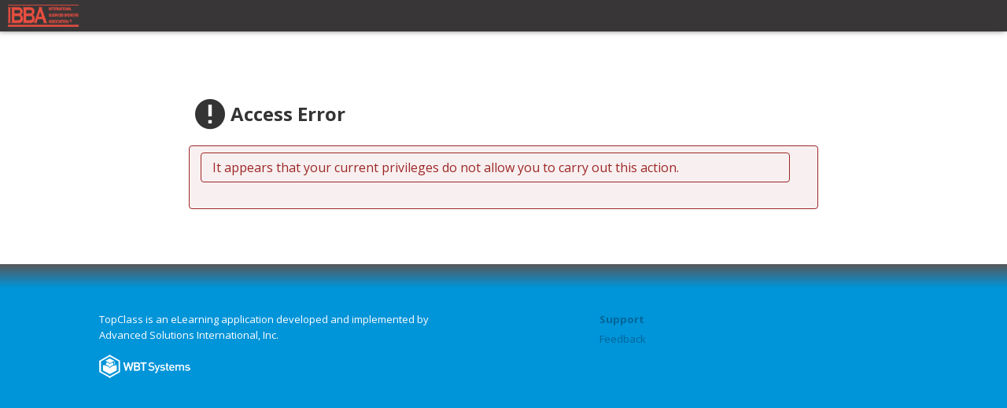

--- FILE ---
content_type: text/html;charset=UTF-8
request_url: https://ibbauniversity.org/topclass/topclass.do?expand-AnonymousMsg-caption=$strAccessError-message=$strAnonAccessErrorDetails
body_size: 91356
content:




  


  



  


  


<!DOCTYPE html>
<!-- TC5GlobalStart.tmpl Start -->


  
    
    
  

  
    
    
  

  
    
    
  

  
    
    
  

  
    
    
  

  
    
    
  

<html lang="en">
<head>
<!-- GlobalHeadHeader.tmpl Start -->
<meta http-equiv="X-UA-Compatible" content="IE=edge"/>
    <meta http-equiv="Content-Type" content="text/html; charset=utf-8" />
  
    <meta name="viewport" content="width=device-width, initial-scale=1, minimum-scale=1"/>
    
    
    <meta name="description" content="TopClass is an all-in-one LMS that connects learners to transformative education and certification programs" />
<!-- This Page was dynamically served, compliments of TopClass -->
    <!-- TopClass is (c) copyright 1995-2025WBT Systems. All rights reserved.--><link rel="icon" href="wbt.png" type="image/png" />
      <link rel="shortcut icon" href="wbt.png" type="image/png" />
          <link rel="stylesheet" type="text/css" href="bootstrap/css/bootstrap.min.css" />
          <link rel="stylesheet" type="text/css" href="bootstrap/css/bootstrap-responsive.min.css" />
          <link rel="stylesheet" type="text/css" href="jquery/plugins/sidr-package-1.1.1/stylesheets/jquery.sidr.dark.css" />
          <link rel="stylesheet" type="text/css" href="jquery/plugins/bootstrap-datetimepicker-0.0.11/css/bootstrap-datetimepicker.min.css" />
          <link rel="stylesheet" type="text/css" href="jquery/plugins/bootstrap-modal-master/css/bootstrap-modal.css" />
          <link rel="stylesheet" type="text/css" href="tcwebfonts.css?v=20250320" />
          <link rel="stylesheet" type="text/css" href="css/tcAnimations.css?v=20250320" />
          <link rel="stylesheet" type="text/css" href="css/simplebar.css" />
          <link rel="stylesheet" type="text/css" href="css/objectsAdmin.css?v=20250320" />
          <link rel="stylesheet" type="text/css" href="css/objectTree.css?v=20250320" />
          <link rel="stylesheet" type="text/css" href="topclassNewUI.css?v=20250320" />
          <link rel="stylesheet" type="text/css" href="css/components.css?v=20250320" /><link rel="preconnect" href="https://fonts.gstatic.com">
      <link href="https://fonts.googleapis.com/css2?family=Open+Sans:ital,wght@0,300;0,400;0,600;0,700;0,800;1,300;1,400;1,600;1,800&display=swap" rel="stylesheet"><link rel="stylesheet" type="text/css" href="css/hopscotch.min.css" /><link href="https://ibbauniversity.org/topclass/media/tccustomcss.css?v=20250320" rel="stylesheet" /><style>@media print {
        *:not(i) {
          font-family: arial, sans-serif !important;
        }
        .noPrint {
          display:none;
        }
      }
    </style>
         <script type="text/javascript" src="jquery/jquery.min.js" ></script>
         <script type="text/javascript" src="jquery/plugins/cookie/jquery.cookie.js" ></script>
         <script type="text/javascript" src="jquery/plugins/moment/moment.min.js" ></script>
         <script type="text/javascript" src="topclass.js?v=20250320" ></script>
         <script type="text/javascript" src="tcjquery.js?v=20250320" ></script>
         <script type="text/javascript" src="tcvalidation.js?v=20250320" ></script>
         <script type="text/javascript" src="TCHtmlValidator.js" ></script>
         <script type="text/javascript" src="tcmessages_en_US.js" ></script>
         <script type="text/javascript" src="tcmessages.onboarding_en_US.js" ></script>
         <script type="text/javascript" src="bootstrap/js/bootstrap.min.js" ></script>
         <script type="text/javascript" src="jquery/plugins/sidr-package-1.1.1/jquery.sidr.js" ></script>
         <script type="text/javascript" src="modernizr/modernizr.custom.55440.js" ></script>
         <script type="text/javascript" src="jquery/plugins/bootstrap-datetimepicker-0.0.11/js/bootstrap-datetimepicker.js" ></script>
         <script type="text/javascript" src="jquery/plugins/bootstrap-modal-master/js/bootstrap-modal.js" ></script>
         <script type="text/javascript" src="jquery/plugins/bootstrap-modal-master/js/bootstrap-modalmanager.js" ></script>
         <script type="text/javascript" src="jquery/plugins/bootbox/bootbox.min.js" ></script>
         <script type="text/javascript" src="topclassNewUI.js?v=20250320" ></script>
         <script type="text/javascript" src="tinymce/tinymce.min.js" ></script>
         <script type="text/javascript" src="js/animations/tcAnimations.js?v=20250320" ></script>
         <script type="text/javascript" src="jquery/plugins/moment/moment-timezone-with-data.min.js" ></script>
         <script type="text/javascript" src="js/simplebar.min.js" ></script>
         <script type="text/javascript" src="custom/customJS.js?v=20250320" ></script><script type="text/javascript" aria-hidden="true">
      // Test for Open Modal
      var bTCModalShown = false;      
      var TopClassApp = "Enterprise";
      var TopClassEnterprise = 1;
      var TopClassMobile = 0;
      var TCPathToTopClass = "topclass.do?";
      var TCFramesAreOn = false;
      var TCCmdSetupIndexFrame = "frameSetup.do?";
      var TCSeparateCourseFrame =1;
      var TCSubmitOption =10;
      var TCAlertString ="This form has already been submitted";
      var TCConfirmString ="This form has already been submitted.\nDo you wish to resubmit the information?";
      var TCToolCommandBoxLabel ="Command";
      var tc_PreviewAlert ="You are in PREVIEW mode. Hyperlink traversal is disabled";
      var TCUserType ="";
      var tcStudentOnlyMode;
      if ( TCUserType.indexOf("Student") > -1 && ( TCUserType.indexOf("Admin") == -1 && TCUserType.indexOf("Instructor") == -1 ) ) {
        tcStudentOnlyMode = true;
      }
      var TCUserName ="";
      var TCUserID =0;
      var TCRealName ="";
      var TCUserRoles =1;
      var TCUserRights =0;
      var TCImporterExporter =0;
      var TCShowCommandBox = false;
      var TCLanguage ="en_US";
      var TCWasPosted =0;
      var TCConnection = "";
      var TCContext = "";
      var TCClassID = "";
      var TCClassName = "";
      var TCStudentUserName = "";
      var TCStudentRealName = "";
      var TCSimpleLogin =1;
      var TCOwnContext = true;
      var TCDiscussionListID = "";
      var showHelpIcons=true;
      var TCHelpAdminHeaderTooltip ="";
      var TCTestWebFont =0;
      var TCCatalogEnable  =1;
      var TCProductToursEnabled = false;
      var TCRequired = "Required";
      var TCIsCsrfEnabled =1;
      var TCJumpingToPageStr = "Jumping to page&nbsp;";
      var TCFormSubmitted = false;
      var TCPositionPager = true;
      var TCReset = "Reset";
      var TCInputDateFormat = "MM/dd/yyyy";

      var TCInfoLabel = "Information";
      var TCSuccessLabel = "Success";
      var TCWarnLabel = "Warning";
      var TCClose = "Close";
      var TCReturn = "Return";
      var TCConfirm = "Confirm";
      var TCCancel = "Cancel";
      var TCTechnicalError = "There has been a technical problem. Please contact your system admin.";
      var TCConfirmDeleteObjectMsg = "Are you sure you wish to delete this item?";
      var TCOkay = "OK";
      var TCRemove = "Remove";
      var TCCheck = "Check";
      var TCOpenPicker = "Open Picker";
      var TCHelp = "Help";
      var TCSharingURL = "Sharing URL";
      var TCLinkToPost = "post URL to clipboard";
      
      var TCOfferingDetailsLoaded = false;
      
      var TCHeaderHeight =40;
      
      var TC24Hour = false;var TCUserTimeFormat = "h:mm a";var TCTimezone = "America/New_York";
      
      var TCCDNPathForResources = "";
      var TCCDNPathForBucketRoot = "";
      var TCCDNPrivateEnabled    =0;
      var TCCDNPrivateURL = "";
      var TCCMoxieManagerRootPath = "/topclass"; 
      
      var TCUnexpectedError = false;
      var TCUnexpectedErrorType = 0;$XHR_POOL = new Map();var bCSRFTokenInjected = false;var token_name = null;
      var token_value = null;
      // End CSRF Guard Variables
      
      var iltSynced = "Students will be synced. You will receive an email when the sync is complete";
      
      var TCUIReleaseVersionAppend = "?v=20250320";
      
      var TCStrReturnToLearningCenter = "Return to Learning Center";
      
      var TCListVars = [];

      var widgetVars = new Map();
      var calendarVars = {
        "initDate": new Date(),
        "fullScreen": false,
        "dateFormat": "MM/dd/yyyy",
        "monthNames":  ['January', 'February', 'March', 'April', 'May', 'June', 'July', 'August', 'September', 'October', 'November', 'December'],
        "monthNamesShort":  ['Jan', 'Feb', 'Mar', 'Apr', 'May', 'Jun', 'Jul', 'Aug', 'Sep', 'Oct', 'Nov', 'Dec'],
        "daysOfWeek":  ['Mo', 'Tu', 'We', 'Th', 'Fr', 'Sa', 'Su' ],
        "testPrefix": ""
      };
      widgetVars.set("WidgetEventsCalendar",calendarVars);</script>
<!-- GlobalHeadHeader.tmpl End --><!-- TC5GlobalStart.tmpl End --><title>Access Control</title>
<style>
  #tc-main-title {
    display: none;
  }
</style>
  <script type="text/javascript">
    var TCArgs = "expand-AnonymousMsg";
  </script><style>
    /* VIA APPLYBRANDING - START */
    :root {
      --tc-default-font: 'Open Sans';
      --tc-font-fallback: 'Open Sans','Open Sans', 'Segoe UI', -apple-system, BlinkMacSystemFont, Roboto, Arial, 'Helvetica Neue', Helvetica, sans-serif;
      --tc-content-default-font: 'Open Sans';
      --tc-content-font-fallback: 'Open Sans', 'Open Sans','Open Sans', 'Segoe UI', -apple-system, BlinkMacSystemFont, Roboto, Arial, 'Helvetica Neue', Helvetica, sans-serif;            
    }
    :root { 
      --tc-page-background-color:#f6f6f4;      
      --tc-text-color:#343434;
      --tc-link-color:#006697;
      --tc-listitem-selected-color: color-mix(in srgb, var(--tc-link-color), white 80%);
      --tc-listitem-hover-color: color-mix(in srgb, var(--tc-link-color), white 85%);
      --tc-generalpurpose-hover-filter: brightness(0.95);
      --tc-generalpurpose-table-hover-filter: color-mix(in srgb, var(--tc-widget-background-color), black 3%);
      --tc-input-accent-color: var(--tc-primaryaction-background-color, #006697);
      --tc-progress-accent-color:#f48026;
      --tc-general-accent-background-color: color-mix(in srgb, var(--tc-general-accent-text-color), white 65%);
      --tc-general-accent-text-color:#f48026;
    }
    :root { 
      --tc-widget-background-color:#ffffff;
      --tc-widget-text-color:#343434;
      --tc-widget-link-color:#006697;
      --tc-widget-onwidget-bg-color: color-mix(in srgb, var(--tc-widget-background-color), black 2%);      
      --tc-widget-border-color: #dbdbdb;    
    }
    :root { 
      --tc-primaryaction-background-color:#006697;
      --tc-primaryaction-text-color:#ffffff; 
      --tc-catalogaction-background-color:#febd69;
      --tc-catalogaction-text-color:#111111;
    }
    :root {
      --tc-error-background-color:#f8f0f0;
      --tc-error-text-color:#9e2727;
      --tc-important-text-color:#9e2727;
      --tc-important-background-color:#f8f0f0;
      --tc-success-text-color:#337234;
      --tc-success-background-color:#f1f5f1;
      --tc-info-background-color:#e5f1f9;
      --tc-info-text-color:#343434;
      --tc-warn-background-color:#fcf8e3;
      --tc-warn-text-color:#343434;                  
      --tc-switchon-background-color: #337234;
      --tc-switchoff-background-color: #bdbdbd;
      --tc-readonly-background-color: #eeeeee;
      --tc-readonly-border-color: #eeeeee;
      --tc-color-mixin-low: color-mix(in srgb, var(--tc-text-color), white 95%);
      --tc-color-mixin: color-mix(in srgb, var(--tc-text-color), white 85%);
      --tc-color-mixin-inv: rgba(255,255,255,0.14);
      --tc-color-mixin-alt: color-mix(in srgb, var(--tc-text-color), white 80%);
      --tc-color-mixin-placeholder: color-mix(in srgb, var(--tc-text-color), white 28%);
      --tc-color-border-cert-path-desc: #bdbdbd;
      --tc-alert-background-color: #f2f2f2;
      --tc-header-color-mixin-hover: color-mix(in srgb, var(--tc-header-text-color), white 65%);
    }
    :root {
      --tc-primary-button-background-color:#0093d9;
      --tc-primary-button-text-color:#ffffff;
      --tc-secondary-button-background-color:#f5f5f5;
      --tc-secondary-button-text-color:#333333;
      --tc-tertiary-button-background-color: inherit;
      --tc-tertiary-button-text-color:#343434;
      --tc-tertiary-button-hover-color: color-mix(in srgb, var(--tc-tertiary-button-text-color), white 85%);     
    }
    :root {
      --tc-header-background-color:#393637;
      --tc-header-text-color:#ffffff;
      --tc-navigation-button-background-color:#0093d9;
      --tc-navigation-button-icon-color:#f8f8f8;
      --tc-navigation-menu-background-color:#333333;
      --tc-navigation-menu-text-color:#ffffff;
      --tc-navigation-shortcuts-icon-color:#ffffff;
      --tc-footer-background-color:#e6e6e6;
      --tc-footer-text-color:#808080;   
    }.TCLogo {background: url("uploads/logos/logo_small.png") no-repeat 0 0/90px 30px;
          background-position: center;}.TCHeaderUser, .TCHeaderNoUser, #tc-header-user > .navbar-inner, #tc-header-nouser > .navbar-inner, #tc-header-user .tc-content-header-override-inner, #tc-header-nouser-container-collapse {
        height:40px !important;
      }#TCUserProfileOverlay_loggedInUser,
      #TCShoppingCartOverlay,
      #TCLoginScreen.tc-login-overlay {
        top:42px;
      }
      .tc-overlay-holder {
        margin-top:44px;
      }#tc-test-intro-contentsholder.tc-overlay-holder {
          margin-top: 62px;
        }#AlertBanner {
        margin-top:42px;
      }
      #SecondAlertBanner.tc-checkout-alert, 
      #AlertBanner.tc-checkout-alert{
        top:92px;
      }
      #SecondAlertBanner.tc-message-alert, 
      #AlertBanner.tc-message-alert{
        top:42px;
      }
      #tc-primary-nav.tc-messages-actions-bar {
        top:49px;
      }
      #tc-primary-nav.tc-messages-actions-bar.tc-message-nav-alert {
        top:40px;
      }
      #sidr-right-user,
      section#tc-checkout-progress,
      #tc-main-title,
      .TCPageBaseEditWide #TCLanding,
      .TCPageBaseEditWide #TCLanding .span3.tc-edit-panel.TCPanel {
        top:40px !important;
      }
      #tc-main-shortcuts,
      #tc-nav-menu-container,
      #tc-main-container-row-fluid,
      #tc-main-container-row-fluid.TCMain_Anon {
        top:40px;
      }
      #tc-main-title.tc-main-page-title-mod_1 {
        top: 0;
      }#tc-header-user-container-fluid > div, #tc-header-nouser-container-fluid > div {
        /*padding-top:0px;*/
      }
      #tc-nav-menu {
        height:40px !important;
      }
      #tc-tree-holder{
        top:40px;
      }#tc-content-container.TCReportContainer {
        height: calc(100vh - 40px);
        }.TCLogo {
        background-size:90px 30px;
        background-position: center !important;
        height:30px;
        width:90px;
      }@media (max-width: 768px) {.TCLogo {
          max-width: 280px;
          overflow: hidden;
          background-position: left;
        }}    
    @media (max-width: 480px) {
      .TCHeaderUser,
      .TCHeaderNoUser,
      #tc-header-user > .navbar-inner,
      #tc-header-nouser > .navbar-inner, 
      #tc-header-user .tc-content-header-override-inner, 
      #tc-header-nouser-container-collapse,
      #tc-nav-menu {
        height:60px;
      }.TCLogo {
          max-width: 160px;
          overflow: hidden;
          background-position: left;
        }}      
    @media (max-width: 480px) {
      #tc-header-user-progress .tc-progress-bar-holder {
        padding-left: 10px;
      }
      #tc-main-title {
        top:60px !important;
      }#tc-main-container #AlertBanner {
        margin-top:62px !important;
        margin-left: 0;
        width: auto;
        display: flex;
        flex-direction: row;
      }
      #tc-main-container #SecondAlertBanner{
        margin-left: 0;
        width: auto;
        display: flex;
        flex-direction: row;
      }       
      #WBTAlertBanner ~ #tc-header-user + #tc-main-container #AlertBanner{
        margin-top: 0 !important;
      }
      #tc-content-body-container:not(.TCContentBodyContainer) {
        margin-top:60px !important;
      }
      #SecondAlertBanner .alert-banner-body,
      #AlertBanner .alert-banner-body,
      #SecondContentAlertBanner .alert-banner-body,
      #ContentAlertBanner .alert-banner-body {
        /*max-width: 320px;*/
      }
      #alertDismissBtn {
        margin-left: auto;
        position: relative;
        right: 0;
      }
      #tc-main-shortcuts, #tc-main-container-row-fluid,
      #tc-main-container-row-fluid.TCMain_Anon,
      #tc-nav-menu-container, #sidr-right-user,
      section#tc-checkout-progress {
        top:60px;
      }#TCUserProfileOverlay_loggedInUser,
      #TCShoppingCartOverlay,
      #TCLoginScreen.tc-login-overlay {
        top:62px;
      }
      #AlertBanner{
        margin-top:62px;
      }
      #tc-primary-nav.tc-messages-actions-bar {
        top:69px;
      }
      #tc-main-shortcuts, #tc-main-container-row-fluid,
      #tc-main-container-row-fluid.TCMain_Anon,
      #tc-nav-menu-container, #sidr-right-user,
      #tc-main-title,
      .TCPageBaseEditWide #TCLanding {
        top:60px;
      }
      #tc-main-title.tc-main-page-title-mod_1 {
        top: 0;
      }
      #tc-tree-holder{
        top:60px;
      }              
    }
    @media (max-width: 410px) {
      #SecondAlertBanner .alert-banner-body,
      #AlertBanner .alert-banner-body,
      #SecondContentAlertBanner .alert-banner-body,
      #ContentAlertBanner .alert-banner-body {
        /*max-width: 290px;*/
      }
    }
    @media (max-width: 360px) {
      #SecondAlertBanner .alert-banner-body,
      #AlertBanner .alert-banner-body,
      #SecondContentAlertBanner .alert-banner-body,
      #ContentAlertBanner .alert-banner-body {
        max-width: 280px;
      }
    }#tc-footer-logo div.TCFooterLogo {
        background-size:64px 17px;
        height:17px;
        width:64px;
      }#tc-header-user,
        #tc-header-nouser,
        #tc-header-nouser-container-collapse {
          background: var(--tc-header-background-color);
        }
        #TCStudentContentHeader,
        #TCStudentContentHeader .navbar-inverse .navbar-inner, 
        #TCStudentContentHeader .navbar-inner,
        .tc-toast .tc-notif {
          background: var(--tc-header-background-color);
        }
        #tc-header-user-cart span.tc-overlapping-icon.badge {
          background: var(--tc-header-background-color);
        }.TCHeaderUser,
        .TCHeaderNoUser,
        #tc-header-nouser-container-collapse,
        #tc-header-login-menubar-item1 .tc-header-login-action,
        #tc-header-user-cart a.tc-font-icon_cart6,
        #tc-header-user-sysintegrations a.tc-font-icon_bell2,
        #tc-header-searchbar-mobileIcon a.tc-font-icon_search3,
        #tc-header-user-catalogsearch a.tc-font-icon_search3,
        #tc-header-user-container-fluid, #tc-header-nouser-container-fluid,
        #tc-header-user-profile .tc-login-profile-icon-text,
        #tc-menubar-profile .tc-login-profile-icon,
        #tc-header-user-progress .tc-progress-amount,
        .tc-toast .tc-notif {
          color: var(--tc-header-text-color);
        }
        #tc-header-user-cart span.tc-overlapping-icon.badge {
          color: var(--tc-header-text-color);
        }
        #TCStudentContentHeader.tc-content-header-override .TCContentHeaderActionHolder > div {
          border-color: var(--tc-header-text-color);
        }
        #tc-header-user-profile .tc-login-profile-icon-text,
        #tc-menubar-profile .tc-login-profile-icon {
          border-color: var(--tc-header-text-color);
        }#tc-nav-menu {
          background-color: var(--tc-navigation-button-background-color);
        }
        #tc-nav-menu:hover {
          background-color: var(--tc-navigation-button-icon-color);
        }#tc-nav-menu .tc-lines-button:not(.opened) .tc-lines,
      #tc-nav-menu .tc-lines::before, 
      #tc-nav-menu .tc-lines::after, 
      .tc-lines-button.tc-x.tc-close .tc-lines {
        background-color: var(--tc-navigation-button-icon-color);
      }
      #tc-nav-menu:hover .tc-lines-button:not(.opened) .tc-lines,
      #tc-nav-menu:hover .tc-lines::before, 
      #tc-nav-menu:hover .tc-lines::after, 
      #tc-nav-menu:hover .tc-lines-button.tc-x.tc-close .tc-lines {
        background-color: var(--tc-navigation-button-background-color);
      }.sidr {
          background: var(--tc-navigation-menu-background-color);
          color: var(--tc-navigation-menu-text-color);
          box-shadow: inherit;
        }
        #sidr-id-tc-nav-menu-list li {

        }        
        #tc-main-shortcuts {
          background: var(--tc-navigation-menu-background-color);
        }
        #tc-main-shortcuts nav ul li {
          background: var(--tc-navigation-menu-background-color);
        }
        #tc-main-shortcuts-footer nav ul li {
          background: var(--tc-navigation-menu-background-color);
        }.sidr ul li a,
        .sidr ul li a:link,
        .sidr ul li a:visited,
        .sidr ul li a:visited:not(.btn),
        .sidr ul li a:link:not(.btn),
         #tc-main-shortcuts nav ul li .tc-shortcutText,
         #tc-main-shortcuts-footer nav ul li .tc-shortcutText,
         #ShortcutsDragDropArea .tc-shortcutText,
         .sidr ul li ul li a,
         .sidr ul li ul li span,
         #sidr-id-tc-nav-menu-list li:has( ul ):after {
          color: var(--tc-navigation-menu-text-color);
        }.navShortcut, .navShortcut > i, .navShortcut > div > i{
          color: var(--tc-navigation-shortcuts-icon-color);
        }
        #tc-main-shortcuts nav ul li a.tc-activeShortcut {
          box-shadow: inset 4px 0 var(--tc-navigation-shortcuts-icon-color);
        }.btn:not(.btn-no-branding, .btn-tertiary, .tc-activity-type-create),
      #TCObjectList #tc-replacement-section ul.tc-main-actions > li>a, 
      #TCObjectList #tc-widget-object-summary ul.tc-main-actions > li>a,
      .tcEditObjectFormBody .bootstro-highlight.btn,
      .btn-group-toggle > .btn,
      .btn.btn-tertiary.btn-secondary.btn-custom-tinymce-cta {
        background-color: var(--tc-secondary-button-background-color);
        text-shadow: none;
        background-image: none;
        color: var(--tc-secondary-button-text-color);}
      .btn.btn-tertiary.btn-secondary.btn-custom-tinymce-cta {
        background-color: var(--tc-secondary-button-background-color) !important;
      }        
      .btn.btn-tertiary.btn-custom-tinymce-cta {
        border: 1px solid; 
      }                               
      .btn:not(.btn-no-branding, .btn-tertiary, .tc-activity-type-create):hover,
      #tc-catalogFilterBtns .tc-catalogFiterOption:hover, 
      #tc-catalogActionBtns .btn:hover,
      .tc-popupselect-table-container .TCListHeaderActionsHolder .tc-menu-list [data-menulink-type] a:hover,
      .tc-popupselect-table-container #tc-form-header-menulist li a:hover,
      #TCObjectList #tc-replacement-section ul.tc-main-actions > li>a:hover,
      #TCObjectList #tc-widget-object-summary ul.tc-main-actions > li>a:hover,
      .btn-group-toggle > .btn:hover {
        background-image: none;
        -webkit-animation-name: tc-pulse;
        -webkit-animation-iteration-count: infinite;
        -webkit-animation-timing-function: ease-in-out;
        -webkit-animation-duration: 1.5s;
        animation-name: tc-pulse;
        animation-iteration-count: infinite;
        animation-timing-function: ease-in-out;
        animation-duration: 1.5s;              
      }
      .btn.btn-tertiary:hover,
      .TCWidget a.btn.btn-tertiary:hover {
        opacity: 1; 
      }
      .btn.btn-tertiary.btn-custom-tinymce-cta:hover {
        background-color: transparent !important;
      }
      .btn.btn-tertiary.btn-secondary.btn-custom-tinymce-cta:hover {
        background-color: var(--tc-secondary-button-background-color) !important;
      }.btn.btn-tertiary,
    .btn-group .btn.btn-tertiary,
    .TCWidget a.btn.btn-tertiary {
      background-color: transparent;
      text-shadow: none;
      background-image: none;
      color: var(--tc-tertiary-button-text-color);
      border: 1px solid;
      border-radius: 12px;
    }
    .tc-popupselect-table-container .TCListHeaderActionsHolder .tc-menu-list [data-menulink-type] a {
      color: var(--tc-tertiary-button-text-color, inherit);
    }
    .btn.btn-tertiary:hover,
    .tc-popupselect-table-container .TCListHeaderActionsHolder .tc-menu-list [data-menulink-type] a:hover {
      background-color: var(--tc-tertiary-button-hover-color, inherit);
    }  
    .btn-tertiary-alt1 {
      opacity: 1;
      min-width: max-content;
      font-size: 0.8125rem;
    }
    .btn.btn-tertiary.btn-student-action {
      opacity: 1;
      padding: 0.25rem 1rem;
      font-weight: 600;
      border-radius: 1.125rem;
    }
     .TCCenterBase .tc-cardlist .media-body.row .btn.btn-tertiary:not(.dropdown-toggle), 
     .TCCenterBase .tc-widget-list .tc-list-item .btn.btn-tertiary:not(.dropdown-toggle),
     .btn.btn-primary, .btn-primary,
     .tc-itemlist a.TCActionLink.tc-catalog-action.tc-main-action,
     .tc-itemlist .tc-touchscreen-select .TCActionLink,
     .tc-itemlist .tc-touchscreen-multi, .tc-itemlist .tc-touchscreen-cp-add,
     #tc-catalogActivities .tc-catalogActivityItem a.TCActionLink.tc-catalog-action.tc-main-action {
      background-color: var(--tc-primaryaction-background-color, #006697);
      border-color: var(--tc-primaryaction-background-color, #006697);
      color: var(--tc-primaryaction-text-color, #ffffff);}
     .TCCenterBase .tc-cardlist .media-body.row .btn.btn-tertiary.tc-dropdown {
      color: var(--tc-primaryaction-background-color, #006697);
      border-color: var(--tc-primaryaction-background-color, #006697);
    }
     .TCCenterBase .tc-cardlist .media-body.row .tc-item-actionbutton .btn.btn-tertiary .caret,
     .TCCenterBase .tc-widget-list .tc-list-item .tc-item-actionbutton+.btn.tc-show-actions .caret,
     a.tc-show-more.TCActionLink.tc-catalog-action .caret,
     .tc-item-actionbutton.tc-common-actionbutton > a.btn-tertiary+.dropdown-toggle.tc-dropdown .caret {
      color: var(--tc-widget-link-color, #006697);      
    }#AlertBanner.alert-banner-type-0,
      .tcInlineAlertBanner.alert-banner-type-0 {
        background: var(--tc-important-background-color);
        color: var(--tc-important-text-color);
      }
      .tcInlineAlertBanner.alert-banner-type-0 .alert-banner-link-container a,
      .alert-banner-type-0 .alert-banner-link-container a{
        background-color: var(--tc-important-text-color) !important;
        border-color: var(--tc-important-text-color);
        color: var(--tc-important-background-color);
        transition: 0.18s ease-out;
      }
      .tcInlineAlertBanner.alert-banner-type-0 .alert-banner-link-container a:hover,
      .alert-banner-type-0 .alert-banner-link-container a:hover{
        text-decoration: none;
        background: var(--tc-important-background-color) !important;
        color: var(--tc-important-text-color);
      }      
      #ContentAlertBanner.alert-banner-type-0{
        background: var(--tc-important-background-color);
        color: var(--tc-important-text-color);
      }
      #SecondContentAlertBanner.alert-banner-type-0{
        background: var(--tc-important-background-color);
        color: var(--tc-important-text-color);
      }
      #SecondAlertBanner.alert-banner-type-0{
        background: var(--tc-important-background-color);
        color: var(--tc-important-text-color);
      }
      #tc-objectlist-table-body .tc-tailwind-table tbody tr > td.TCTitle div.tc-alert-type0 {
        background-color: var(--tc-important-background-color);
        color: var(--tc-important-text-color);
      }
      #tc-objectlist-table-body .tc-tailwind-table tbody tr > td.TCTitle div.tc-alert-type0 a{
        color: var(--tc-important-text-color);
      }
      body.tcEditObjectFormBody .tcFormData.tc-form-input-wrapper.TCRadio.tc-banner-alert-types .tc-radio-choice-label.tc-radio-choice-across .tc-content-menu-item.alert-banner-high{
        background: var(--tc-important-background-color);
        color: var(--tc-important-text-color);
      }#AlertBanner.alert-banner-type-1,
      .tcInlineAlertBanner.alert-banner-type-1{
        background: var(--tc-warn-background-color);
        color: var(--tc-warn-text-color);
        border-color: var(--tc-warn-text-color);
      }
      #SecondAlertBanner.alert-banner-type-1{
        background: var(--tc-warn-background-color);
        color: var(--tc-warn-text-color);
        border-color: var(--tc-warn-text-color);
      }
      .alert-banner-type-1 .alert-banner-link-container a{
        background-color: var(--tc-warn-text-color) !important;
        border-color: var(--tc-warn-text-color);
        color: var(--tc-warn-background-color);
        transition: 0.18s ease-out;
      }
      .alert-banner-type-1 .alert-banner-link-container a:hover {
        text-decoration: none;
        background: var(--tc-warn-background-color) !important;
        color: var(--tc-warn-text-color);        
      }
      #ContentAlertBanner.alert-banner-type-1{
        background: var(--tc-warn-background-color);
        color: var(--tc-warn-text-color);
      }
      #SecondContentAlertBanner.alert-banner-type-1{
        background: var(--tc-warn-background-color);
        color: var(--tc-warn-text-color);
      }
      #tc-objectlist-table-body .tc-tailwind-table tbody tr > td.TCTitle div.tc-alert-type1 {
        background-color: var(--tc-warn-background-color);
        color: var(--tc-warn-text-color);
      }
      #tc-objectlist-table-body .tc-tailwind-table tbody tr > td.TCTitle div.tc-alert-type1 a{
        color: var(--tc-warn-text-color);
      }
      body.tcEditObjectFormBody .tcFormData.tc-form-input-wrapper.TCRadio.tc-banner-alert-types .tc-radio-choice-label.tc-radio-choice-across .tc-content-menu-item.alert-banner-warning{
        background: var(--tc-warn-background-color);
        color: var(--tc-warn-text-color);
      }.alert-error,
       .alert-danger {
        background-color: var(--tc-error-background-color);
        color: var(--tc-error-text-color);
        border-color: inherit;
      }
      .btn-danger.btn:not(.btn-no-branding)  {
        color: var(--tc-important-text-color, #9e2727);
        background: var(--tc-important-background-color, #f8f0f0);
        border-color: var(--tc-important-text-color, #9e2727);      
      }
      .tc-error-background {
        background-color: var(--tc-error-background-color) !important;
        color: var(--tc-error-text-color) !important;
        border-color: inherit !important;
       } 
      .TCAdminFormTitleArea .TCMandatoryInline{
            background-color: var(--tc-error-background-color) !important;
       }
       .tc-catalog-details-earlybird > div {
          background-color: var(--tc-error-background-color) !important;
          color: var(--tc-error-text-color) !important;   
       }#AlertBanner.alert-banner-type-2,
      #ChooseTopicsBanner.alert-banner-type-2,
      .tcInlineAlertBanner.alert-banner-type-2{
        background: var(--tc-info-background-color);
        color: var(--tc-info-text-color);
        border-color: var(--tc-info-text-color);
      }
      .alert-banner-type-2 .alert-banner-link-container a{
        background-color: var(--tc-info-text-color) !important;
        border-color: var(--tc-info-text-color) !important;
        color: var(--tc-info-background-color) !important;
        transition: 0.18s ease-out;
      }
      .alert-banner-type-2 .alert-banner-link-container-other a{
        background-color: transparent !important;
        border-color: var(--tc-info-text-color) !important;
        color: var(--tc-info-text-color) !important;
        transition: 0.18s ease-out;
      }      
      .alert-banner-type-2 .alert-banner-link-container a:hover {
        background: var(--tc-info-background-color) !important;
        color: var(--tc-info-text-color) !important; 
        text-decoration: none;     
      }
      #ContentAlertBanner.alert-banner-type-2{
        background: var(--tc-info-background-color);
        color: var(--tc-info-text-color);
      }
      #SecondContentAlertBanner.alert-banner-type-2{
        background: var(--tc-info-background-color);
        color: var(--tc-info-text-color);
      }
      #SecondAlertBanner.alert-banner-type-2{
        background: var(--tc-info-background-color);
        color: var(--tc-info-text-color);
      }
      #tc-objectlist-table-body .tc-tailwind-table tbody tr > td.TCTitle div.tc-alert-type2 {
        background-color: var(--tc-info-background-color);
        color: var(--tc-info-text-color);
      }
      #tc-objectlist-table-body .tc-tailwind-table tbody tr > td.TCTitle div.tc-alert-type2 a{
        color: var(--tc-info-text-color);
      }
      body.tcEditObjectFormBody .tcFormData.tc-form-input-wrapper.TCRadio.tc-banner-alert-types .tc-radio-choice-label.tc-radio-choice-across .tc-content-menu-item.alert-banner-info{
        background: var(--tc-info-background-color);
        color: var(--tc-info-text-color);
      }
      .tc-block-info-alert {
        color: var(--tc-info-text-color);
        border-color: var(--tc-info-text-color);        
        background: var(--tc-info-background-color);      
      }
      .tc-block-info-alert-actioncontainer a.tc-block-info-alert-action:link:not(.btn),
      .tc-block-info-alert-actioncontainer a.tc-block-info-alert-action {
        background: var(--tc-info-text-color);
        color: var(--tc-info-background-color);  
      }.alert-banner-link-container a:hover {
      text-decoration: none;
    }.btn.btn-primary, .btn-primary,
      .btn-group.open .btn-primary.dropdown-toggle,
      .tc-popupselect-table-container .TCListHeaderActionsHolder .tc-menu-list [data-menulink-type='object-action-create'] a,
      #TCObjectList #tc-replacement-section ul.tc-main-actions > li>a.tc-main-actions-primary, 
      #TCObjectList #tc-widget-object-summary ul.tc-main-actions > li>a.tc-main-actions-primary,
      .tcEditObjectFormBody .bootstro-highlight.btn-primary,
      .btn-group-toggle > .btn.active,
      .btn.btn-tertiary.btn-primary.btn-custom-tinymce-cta {
        background: var(--tc-primary-button-background-color);
        color: var(--tc-primary-button-text-color);
        text-shadow: none;
      }
      .btn.btn-tertiary.btn-primary.btn-custom-tinymce-cta {
        background: var(--tc-primary-button-background-color) !important;
      }      
      .tc-popupselect-table-container .TCListHeaderActionsHolder .tc-menu-list [data-menulink-type='object-action-create'] .tc-admin-menuitem-text,
      .tc-popupselect-table-container .TCListHeaderActionsHolder .tc-menu-list [data-menulink-type='object-action-create'] .tc-admin-menuitem-action > i {
        color: var(--tc-primary-button-text-color);
      }
      .tc-popupselect-table-container .input-append .search-query,
      #btn-tc-quick-search,
      .tc-popupselect-table-container .TCListHeaderActionsHolder .tc-menu-list [data-menulink-type='object-action-create'] a,
      #TCObjectList #tc-replacement-section ul.tc-main-actions > li>a.tc-main-actions-primary, 
      #TCObjectList #tc-widget-object-summary ul.tc-main-actions > li>a.tc-main-actions-primary,
      .btn-group.btn-group-toggle.tc-toggle-type-buttons > .btn.active,
      .btn-group.btn-group-toggle > .btn.active,
      .TCBgSelectImageChoice.active,
      .tc-edit-panel .TCBannerCarouselListItem .tc-image-col .TCBgCarouselImageAdmin {
        border-color: var(--tc-primary-button-background-color);
      }
      #tc-main-container-row-fluid .tc-info-column button,
      button.tc-admin-list-action {
        background-color: var(--tc-primary-button-background-color);
        color: var(--tc-primary-button-text-color);
        text-shadow: none;
      }
      .TCWidget a.btn,
      #tc-objectlist-body a.btn,
      .tc-admin-list a.btn,
      .TCTableTitle a.btn,
      .tc-btn-action,
      #tc-catalogActivities .tc-catalogActivityItem a.TCActionLink.tc-catalog-action.tc-main-action {
        background-color: var(--tc-primary-button-background-color);
        color: var(--tc-primary-button-text-color);
        text-shadow: none;
      }
      .tc-itemlist a.TCActionLink.tc-catalog-action.tc-main-action,
      .tc-itemlist .tc-touchscreen-select .TCActionLink,
      .tc-itemlist .tc-touchscreen-multi, .tc-itemlist .tc-touchscreen-cp-add {
        background: var(--tc-primary-button-background-color);
        color: var(--tc-primary-button-text-color);
        text-shadow: none;
      }
      #TCAssignGoalToGroup {
        background-image: none !important;
        background-color: var(--tc-primary-button-background-color) !important;
        color: var(--tc-primary-button-text-color);
        text-shadow: none;
      }
      .btn.btn-primary:hover, .btn-primary:hover,
      .tc-popupselect-table-container .TCListHeaderActionsHolder .tc-menu-list [data-menulink-type='object-action-create'] a:hover,
      .tc-popupselect-table-container .TCListHeaderActionsHolder #tc-form-header-menulist [data-menulink-type='object-action-create'] a:hover,
      #TCObjectList #tc-replacement-section ul.tc-main-actions > li>a.tc-main-actions-primary:hover, 
      #TCObjectList #tc-widget-object-summary ul.tc-main-actions > li>a.tc-main-actions-primary:hover,
      .btn-group.open .btn-primary.dropdown-toggle:hover,
      #btn-tc-quick-search:hover,
      #tc-main-container-row-fluid .tc-info-column button:hover,
      button.tc-admin-list-action:hover, 
      .TCWidget a.btn:hover,
      #tc-objectlist-body a.btn:hover,
      .tc-admin-list a.btn:hover,
      .TCTableTitle a.btn:hover,
      .tc-btn-action:hover,
      .tc-itemlist a.TCActionLink.tc-catalog-action.tc-main-action:hover,
      .tc-itemlist .tc-touchscreen-select .TCActionLink:hover,
      .tc-itemlist .tc-touchscreen-multi:hover, .tc-itemlist .tc-touchscreen-cp-add:hover,
      #TCAssignGoalToGroup:hover,
      .tc-item-actionbutton > button.btn-tertiary+.dropdown-toggle.tc-dropdown:hover {
        background-color: var(--tc-primary-button-background-color);
        background-image: none;
        -webkit-animation-name: tc-pulse;
        -webkit-animation-iteration-count: infinite;
        -webkit-animation-timing-function: ease-in-out;
        -webkit-animation-duration: 1.5s;
        animation-name: tc-pulse;
        animation-iteration-count: infinite;
        animation-timing-function: ease-in-out;
        animation-duration: 1.5s;              
      }
      .tc-item-actionbutton > button.btn-tertiary+.dropdown-toggle.tc-dropdown .caret,
      .tc-item-actionbutton +.dropdown-toggle.tc-dropdown .caret {
        border-top: 6px solid;
        border-left: 6px solid transparent;
        border-right: 6px solid transparent;
      }
      .tc-item-actionbutton > button.btn-tertiary+.dropdown-toggle.tc-dropdown:hover {
        background-color: transparent !important;
        box-shadow: none;
        animation: none;
      }
      a:focus, 
      i[tabindex]:focus,
      div:not(.tc-checkbox-textlabel):not(.tc-formInfoHelp)[tabindex]:not(.tc-checklist-dialog):focus,
      .tc-checkbox-textlabel:focus::before,
      .tc-icon-checkbox input[type=checkbox].calendar-filter:focus + label:before,
      button:focus,
      li[tabindex]:focus,
      span:not(.TCEditTitle)[tabindex]:focus,
      input:focus,
      select:focus, 
      textarea:focus {
        outline-color: var(--tc-primary-button-background-color);
      }.TCPartialFooter {
          background: var(--tc-footer-background-color);
        }.TCPartialFooter {
          color: var(--tc-footer-text-color);
        }#tc-searchcatalog-container > .navShortcut .tc-cell-browse,
      .TCPageBase #tc-searchcatalog-container #tc-searchcatalog-submit,
      #tc-searchcatalog-submit,
      #TCPurchaseGeneralCredit,
      #tc-purchase-general-credit-btn,
      #tc-checkout-progress a#tc-checkout-btn, #tc-checkout-btn, a#tc-checkout-bottom-btn, a#tc-checkout-top-btn {
        background:var(--tc-catalogaction-background-color);
      }
      #TCShoppingCartOverlay #tc-checkout-btn,
      #tc-catalogActivities .tc-catalogActivityItem a.TCActionLink.tc-catalog-action.tc-main-action,
      .tc-choose-sessions-list .tc-touchscreen-select-cart a.TCActionLink.tc-add-to-cart, 
      #tc-catalogActivities .tc-catalogActivityItem ul.tc-choose-sessions-list .tc-touchscreen-select a.TCActionLink,
      #tc-continue-remove,
      a#tc-checkout-btn,
      #TCPurchaseGeneralCredit,
      #tc-purchase-general-credit-btn,      
      #TCCheckoutScreen.tc-full-shopping-basket .tc-checkout-section .tc-next,
      #TCCheckoutScreen.tc-full-shopping-basket #tc-checkout-progress .tc-checkout-breadcrumb-item.tc-active,
      #TCCheckoutScreen.tc-full-shopping-basket #tc-checkout-progress .tc-checkout-breadcrumb-item.tc-sc-total-box {
        background:var(--tc-catalogaction-background-color);
      }
      #tc-searchcatalog-container>.navShortcut,
      #TCCheckoutScreen.tc-full-shopping-basket #tc-checkout-progress .tc-checkout-breadcrumb-item.tc-active,
      #tc-catalogActivities .tc-catalogActivityItem a.TCActionLink.tc-catalog-action.tc-main-action,
      .tc-choose-sessions-list .tc-touchscreen-select-cart a.TCActionLink.tc-add-to-cart, 
      #tc-catalogActivities .tc-catalogActivityItem ul.tc-choose-sessions-list .tc-touchscreen-select a.TCActionLink,
      #tc-continue-remove,
      #TCShoppingCartOverlay #tc-checkout-btn {
        border-color:var(--tc-catalogaction-background-color);
      }
      #TCCheckoutScreen.tc-full-shopping-basket #tc-checkout-progress .tc-checkout-breadcrumb-item.tc-active.arrow_box:before,
      #TCCheckoutScreen.tc-full-shopping-basket #tc-checkout-progress .tc-checkout-breadcrumb-item.tc-active.arrow_box:after {
        border-left-color:var(--tc-catalogaction-background-color);
      }
      #tc-cancel-remove {
        color:var(--tc-catalogaction-background-color);
        border-color:var(--tc-catalogaction-background-color);        
      }#TCPurchaseGeneralCredit:hover,
      #tc-searchcatalog-submit:hover,
      #tc-checkout-progress a#tc-checkout-btn:hover,
      #tc-checkout-btn:hover,
      a#tc-checkout-bottom-btn:hover,
      a#tc-checkout-top-btn:hover  {
        background :var(--tc-catalogaction-background-color);
        -webkit-animation-name: tc-pulse;
        -webkit-animation-iteration-count: infinite;
        -webkit-animation-timing-function: ease-in-out;
        -webkit-animation-duration: 1.5s;
        animation-name: tc-pulse;
        animation-iteration-count: infinite;
        animation-timing-function: ease-in-out;
        animation-duration: 1.5s;         
      }            

      #tc-searchcatalog-container > .navShortcut .tc-cell-browse a,
      #tc-catalogActivities .tc-catalogActivityItem a.TCActionLink.tc-catalog-action.tc-main-action,
      #tc-catalogActivities .tc-catalogActivityItem a.TCActionLink.tc-catalog-action.tc-main-action > span,
      .tc-choose-sessions-list .tc-touchscreen-select-cart a.TCActionLink.tc-add-to-cart, 
      #tc-catalogActivities .tc-catalogActivityItem ul.tc-choose-sessions-list .tc-touchscreen-select a.TCActionLink,
      .tc-catalog-details-aside-sc .tc-choose-sessions-list .tc-touchscreen-select-cart a.TCActionLink.tc-add-to-cart,
      #tc-continue-remove,
      #TCPurchaseGeneralCredit,
      #tc-checkout-progress a#tc-checkout-btn, #tc-checkout-btn, a#tc-checkout-bottom-btn, a#tc-checkout-top-btn,
      #TCCheckoutScreen.tc-full-shopping-basket .tc-checkout-section .tc-next,
      #TCCheckoutScreen.tc-full-shopping-basket #tc-checkout-progress .tc-checkout-breadcrumb-item.tc-active,
      #TCCheckoutScreen.tc-full-shopping-basket #tc-checkout-progress .tc-sc-total-box {
        color:var(--tc-catalogaction-text-color);
      }
      #tc-continue-remove {
        border-color:var(--tc-catalogaction-text-color);
      }
      #tc-cancel-remove {
        background:var(--tc-catalogaction-text-color);
      }.btn-info {
      color: var(--tc-info-text-color, #343434);
      background-color: var(--tc-info-background-color, #e5f1f9);
    }
    .btn-info:hover, .btn-info:focus, .btn-info:active, .btn-info.active, .btn-info.disabled, .btn-info[disabled] {
      filter: var(--tc-generalpurpose-hover-filter, brightness(0.9));
    }
    .btn-danger,
    .btn-danger.btn:not(.btn-no-branding) {
      color: var(--tc-important-text-color, #9e2727);
      background: var(--tc-important-background-color, #f8f0f0);
      border-color: var(--tc-important-text-color, #9e2727);
      font-weight: 400;
      opacity: 1;
    }
    .btn-danger:hover, .btn-danger:focus, .btn-danger:active, .btn-danger.active, .btn-danger.disabled, .btn-danger[disabled] {
      filter: var(--tc-generalpurpose-hover-filter, brightness(0.9));
    }
    .btn-danger.btn:not(.btn-no-branding):hover, .btn-danger.btn:not(.btn-no-branding):focus, .btn-danger.btn:not(.btn-no-branding):active, .btn-danger.btn:not(.btn-no-branding).active, .btn-danger.btn:not(.btn-no-branding).disabled, .btn-danger.btn:not(.btn-no-branding)[disabled] {
      filter: var(--tc-generalpurpose-hover-filter, brightness(0.9));
    }
    .btn-success {
      color: var(--tc-success-text-color, #337234);
      background-color: var(--tc-success-background-color, #f1f5f1);
    }
    .btn-success:hover, .btn-success:focus, .btn-success:active, .btn-success.active, .btn-success.disabled, .btn-success[disabled] {
      filter: var(--tc-generalpurpose-hover-filter, brightness(0.9));
    }
    #tc-content-nav .tc-content-nav-link-active, #tc-content-nav .tc-content-nav-item-active i {
      color: inherit;
    }
    .tcScrollingWidget {
      max-height:300px;
    }
    .ytLoad {
      background-color: var(--tc-link-color, #006697);
    }/* VIA APPLYBRANDING - END */

    /* GENERAL OVERWRITES VIA APPLYBRANDING - START */
    .tc-searchlist-actions-container #tc-objectlist-filter-icon, 
    .tc-search-list-actions .tc-search-list-action.dropdown>a, 
    .TCCenterBase #tc-learning-objects #tc-empty-state .tc-search-list-action.tc-absolute>a,
    #tc-catalogSortingLink, 
    #TCCatalogSearchActions,
    .tc-popupselect-table-container #btn-tc-quick-search:not(.btn-tc-quick-search),
    body.tcEditObjectFormBody .tc-popupselect-table-container .TCListHeaderActionsHolder .tc-list-filterdiv button.btn[name="btn-tc-quick-search"],
    .tc-popupselect-table-container .TCListHeaderActionsHolder .form-search .TCSearchFiltersAction.btn-group button.btn, 
    #tc-objectlist-filter-icon, 
    .tc-popupselect-table-container .TCListHeaderActionsHolder .input-append .btn,
    .tc-admin-cardlist #tc-objectlist-quickformsearch .tc-quick-search-left #tc-objectlist-filter-icon,
    body.tcEditObjectFormBody .tc-popupselect-table-container .TCListHeaderActionsHolder .input-append .btn,
    .modal-footer {background-color: var(--tc-color-mixin, rgba(0,0,0,0.08));color: var(--tc-text-color);
    }
    .tc-searchlist-actions-container #tc-objectlist-filter-icon:hover, 
    .tc-search-list-actions .tc-search-list-action.dropdown>a:hover,
    .TCCenterBase #tc-learning-objects #tc-empty-state .tc-search-list-action.tc-absolute>a:hover, 
    #tc-catalogSortingLink:hover, 
    #TCCatalogSearchActions:hover, 
    .tc-popupselect-table-container #btn-tc-quick-search:not(.btn-tc-quick-search):hover, 
    body.tcEditObjectFormBody .tc-popupselect-table-container .TCListHeaderActionsHolder .tc-list-filterdiv button.btn[name="btn-tc-quick-search"]:hover, 
    .tc-popupselect-table-container .TCListHeaderActionsHolder .form-search .TCSearchFiltersAction.btn-group button.btn:hover, 
    #tc-objectlist-filter-icon:hover, 
    .tc-popupselect-table-container .TCListHeaderActionsHolder .input-append .btn:hover, 
    .tc-admin-cardlist #tc-objectlist-quickformsearch .tc-quick-search-left #tc-objectlist-filter-icon:hover, 
    body.tcEditObjectFormBody .tc-popupselect-table-container .TCListHeaderActionsHolder .input-append .btn:hover,
    div.tc-image-upload-dragArea:hover,
    body.tcEditObjectFormBody .TCForm .TCContentsTreeActionsMenu > .dropdown-toggle:hover,
    #tc-layout-change:hover {background-color: var(--tc-color-mixin-alt, rgba(0,0,0,0.08));}  
    .TCUserProfileOverlay button.close:hover,
    #modal-header button.close:hover, 
    .TCLocationDetailsOverlay button.close:hover, 
    .TCIltSessionDescriptionOverlay button.close:hover, 
    .tc-close-overlay>a:hover, 
    .tc-close-overlay>a.tc-font-icon_close3:hover, 
    .TCUserProfileOverlay>.tc-close-overlay>a:hover, 
    .TCSearchFiltersAction.pinned #tc-objectlist-pinned, 
    #tc-objectlist-filter-icon.TCShown, 
    .tc-list-filteradv.TCShown, 
    .tc-inline-close:hover,
    button.close:hover,
    button.bootbox-close-button.close:hover, 
    .modal-header button.close:hover, 
    #modal-header>button.close:hover,
    a.tc-widget-tools-menu-link:hover { 
      background-color: var(--tc-color-mixin-low, rgba(0,0,0,0.08));
    }
    .btn:not(.btn-no-branding, .btn-tertiary, .tc-activity-type-create):hover,
    #tc-catalogFilterBtns .tc-catalogFiterOption:hover,
    #tc-catalogActionBtns .btn:hover,
    #TCObjectList #tc-replacement-section ul.tc-main-actions > li>a:hover,
    #TCObjectList #tc-widget-object-summary ul.tc-main-actions > li>a:hover,
    .btn.btn-primary:hover, 
    .btn-primary:hover,
    .tc-popupselect-table-container .TCListHeaderActionsHolder .tc-menu-list [data-menulink-type="object-action-create"] a:hover,
    .tc-popupselect-table-container .TCListHeaderActionsHolder #tc-form-header-menulist [data-menulink-type="object-action-create"] a:hover,
    #TCObjectList #tc-replacement-section ul.tc-main-actions > li>a.tc-main-actions-primary:hover,
    #TCObjectList #tc-widget-object-summary ul.tc-main-actions > li>a.tc-main-actions-primary:hover,
    .btn-group.open .btn-primary.dropdown-toggle:hover,
    #btn-tc-quick-search:hover,
    #tc-main-container-row-fluid .tc-info-column button:hover,
    button.tc-admin-list-action:hover,
    .TCWidget a.btn:hover,
    #tc-objectlist-body a.btn:hover,
    .tc-admin-list a.btn:hover,
    .TCTableTitle a.btn:hover,
    .tc-btn-action:hover,
    .tc-itemlist a.TCActionLink.tc-catalog-action.tc-main-action:hover,
    .tc-itemlist .tc-touchscreen-select .TCActionLink:hover,
    .tc-itemlist .tc-touchscreen-multi:hover,
    .tc-itemlist .tc-touchscreen-cp-add:hover,
    #TCAssignGoalToGroup:hover,
    .TCPreviewControls button.btn:hover,
    .TCCenterBase .tc-cardlist .media-body.row .btn.btn-tertiary:not(.dropdown-toggle):hover,
    .TCCenterBase .tc-widget-list .tc-list-item .btn.btn-tertiary:not(.dropdown-toggle):hover,
    #TCPurchaseGeneralCredit:hover,
    #tc-searchcatalog-submit:hover,
    #tc-checkout-progress a#tc-checkout-btn:hover,
    #tc-checkout-btn:hover,
    a#tc-checkout-bottom-btn:hover,
    a#tc-checkout-top-btn:hover,
    .tc-itemlist a.TCActionLink:hover, 
    a.tc-bundle-info:hover, 
    .catalogActionsDropdown > li a.tc-dropdown-action:hover, 
    .catalogActionsDropdown > li a.tc-dropdown-action:focus,
    #tc-question-nav .pagination ul > li > a.tc-action:hover,
    #tc-question-nav .btn:hover,
    .tc-content-return>a:hover,
    button.tc-vcard-list-button:hover {  
      filter: var(--tc-generalpurpose-hover-filter, brightness(0.9));
    }
    a.TCActionLink:hover {
      text-decoration: none;
    }
    /* GENERAL OVERWRITES VIA APPLYBRANDING - END */
    /* THEMES OVERWRITES VIA APPLYBRANDING - START *//* THEMES OVERWRITES VIA APPLYBRANDING - END */
      /* VIA APPLYBRANDING - END */
    </style><script>
      var sBrandingStyles;
      sBrandingStyles = '<style id="brandingOverrideStyles" type="text/css">';
      sBrandingStyles += '</style>';    
      $('#brandingOverrideStyles').remove();
      jQuery('head').append(sBrandingStyles);
    </script><link rel="stylesheet" href="custom/customCSS.css" type="text/css" />
</head>

<body>








<noscript>Some features of this page are not accessible if client-side script support is disabled</noscript>


























  





















<a id="tc-skip-to-main" href="javascript:void(0)">
  Skip navigation
</a>


  
  

  

<div id="TCLoginScreen" class="tc-login-overlay TCDisplayNone">
  <button type="button" class="close dark" aria-hidden="true">
    <span class="TCSROnly">Close Sign-In Dialog</span>
  </button>
  <div id="tc-login-container-fluid" class="container-fluid">
  <div id="tc-login-container-row-fluid" class="row">


    
    
    <section class="login-full">

    <div class="TCFormHeader" id="formHeader"></div>
    <div class="TCFormHidden">
      <input type="hidden" class="TChidden" name="j_usernameluo" value="" />
    </div>
    <form action="" method="post" class="form-horizontal tc-form" id="tc-login-form">

    
    

  <section class="tc-user-login-section">
    <header>Sign in</header>
       
      <div class="tc-form-user tc-form_100 tc-login-inputs">
        <span id="TCMandIndicator_label_j_username" class="TCIndicator TCMandatoryButtonIndicator">*</span>
        <label for="j_username">Username</label>
        <div class="tc-form-input-wrapper">
          <input type="text" class="tc-form-control TCtext tc-loginname" id="j_username" maxlength="70" name="j_username" value="" placeholder="Username">
        </div>
      </div>
      <div class="tc-form-user tc-form_100 tc-login-inputs">
        <span id="TCMandIndicator_label_j_password" class="TCIndicator TCMandatoryButtonIndicator">*</span>
        <label for="j_password">Password</label>
        <div class="tc-form-input-wrapper">
          <input type="password" class="tc-form-control TCtext tc-password" id="j_password" maxlength="25" name="j_password" value="" placeholder="Password" autocomplete="off">
          <a href="#" id="tc-showhide-user-password-login" class="tc-showhide-password tc-showhide-login" data-obj-show="Show Password" data-obj-hide="Hide Password" aria-label="Show Password" role="button">
            <p class="TCDisplayNone">508 Link Content</p>
            <span class="tc-font-icon_eye4 tc-dark-icon tc-tooltip" title="" data-original-title="Show Password"></span>
          </a>
        </div>
      </div>
      <div class="tc-form-user tc-form_100 tc-login-inputs TCDisplayNone" id="otpDiv">
        <span id="TCMandIndicator_label_j_password" class="TCIndicator TCMandatoryButtonIndicator">*</span>
        <label for="totp_code">Security Code</label>
        <span class="tc-font-icon_question tc-dark-icon tc-tooltip" tabindex="0" id="mfatooltip" title="A code can be retrieved using Google Authenticator. &lt;br/&gt;&lt;br/&gt;If you have not yet set up Google Authenticator for your account, click &quot;I don't have a security code&quot;. &lt;br/&gt;&lt;br/&gt;You have up to 3 login attempt(s) where security code is not required."></span>
        <div class="tc-form-input-wrapper">
          <input type="text" class="tc-form-control TCtext tc-otp" id="totp_code" maxlength="25" name="totp_code" value="" placeholder="Security Code" autocomplete="off">
          <input type="hidden" class="TChidden" id="submitenabled" name="submitenabled" value="0"/>
          <div class="tc-inline-alert TCDisplayNone" id="mfa_logins_remaining">
            <span id="tc_mfa_logins_remainintext"><span id="tc_mfa_logins_remaining"></span> login attempt(s) without security code remaining.</span>
          </div>
        </div>
        <div class="tc-spinner-wrapper">
          <a href="javascript: void(0);" id="no_totp_code" class="tc-action-aslink" name="no_totp_code" onclick="setupTotp();return(0);">I don't have a security code</a>
          <i class="tc-spin tc-updating-spinner tc-font-icon_spinner tc-dark-icon" id="otp-spinner" style="display:none;"></i>
        </div>
        <div class="alert tc-alert alert-info tc-info container fade in" id="tc-mfa-code-sent" style="display:none;">
            You have been sent an email with further instructions regarding security code setup.
        </div>
        <div class="alert tc-alert alert-error tc-info container fade in" id="tc-mfa-code-sent-failed" style="display:none;">
            An error occured sending an email with further instructions. Please contact your system administrator.
        </div>
      </div>
    <div class="tc-user-login-buttons">
      
        <button type="button" class="TCsubmit btn btn-primary tc-user-login-signin-btn tc-form-btn btn-xtra-wide-padding" id="j_usernamelog" data-loading-text="Signing in ..." name="j_usernamelog" onclick="checkUsername();">Sign in</button>
      
      
    </div>
    <div id="tc-login-reset-password"><a id="rp" name="rp" href="resetPassword.do">Forgot your password?</a></div>
  </section>
    
      <div class="tc-user-simple-login-selfreg">
        <a id="TCNewAccount" title="Register a New Account" href="#" data-toggle="modal" data-target="#tc-user-selfReg-dialog" >Register a New Account</a>
      </div>
    
    
      <div class="tc-browser-compatability" >
        <a id="BrowserCompatabilityCheck" alt="Browser Compatibility Tool" title="Browser Compatibility Tool" href="#" onclick="javascript:TCHandleBrowserCompatibilityLink();">Is My Browser Supported?</a>
      </div>
    
    </form>
  </section>
  </div>
    
  </div>
  </div>








  

  

  

  

  

  

  

  

  

  

  

  

  

  

  

  

  

  

  

  

  

  

  

  

  

  

  

  

  

  

  

  

  

  

  

  

  

  






<div id="tc-user-selfReg-dialog" class="modal hide fade tc-form-dialog" tabindex="-1" role="dialog" aria-hidden="true" data-backdrop="static">
  <form name="frmRegistration" id="frmRegistration" action="selfRegistration.do?redirectTo=" method="post">
    
  <div class="modal-header">
    <button type="button" class="close" data-dismiss="modal" aria-label="Close"><span class="TCDisplayNone">x</span></button>
    <h2 id="tc-user-selfReg-header">Register New User Account (Requires Approval)</h2>
  </div>
  <div class="TCFormHeader" id="formHeader">
  
  
  </div>
  <div class="modal-body TCForm">
    <div class="tc-form-info">
      <i class="tc-font-icon_info2 tc-dark-icon"></i>
      <div>- Fields marked with <span class="TCIndicator">*</span><strong> must be completed</strong> to create a new valid user account</br>- You can <strong>modify your user account details</strong> after creation via your Profile Settings</div>
    </div>
    <ul class="tc-user-selfReg-list tc-form-dialog-list" role="presentation">
      <li id="tc-user-selfReg-list-step1" role="presentation">
                         
        <div class="tc-form-user tc-form_100">
          <label for="regusername">
            <span>Login name:</span>
            <span class="TCSROnly">Unique LMS username</span>
          </label>          
          <span class="tc-instruction tc-tooltip" id="regusername_instruction" title="Unique LMS username">Unique LMS username</span>
          <div id="regusername_instruction_error" class="tc-instruction-error"></div>
          <div class="tc-form-input-wrapper">
            <label class="TCDisplayNone" for="fakeUsernameForAutocomplete">None</label>
            <input style="display:none" type="password" name="fakeUsernameForAutocomplete" id="fakeUsernameForAutocomplete"/>
            <i id="regusername_doing" title="checking..." class="tc-spin tc-updating-spinner tc-font-icon_spinner tc-dark-icon tc-tooltip" style="display:none;"></i>
            <input type="text" class="tc-form-control tc-form-full-size  TCtext tc-loginname JSMandatory JSTCSwedish_SSN" id="regusername" maxlength="255" name="regusername" value="" placeholder="Enter username">
          </div>
        </div>
        <div class="tc-form-user tc-form_100">
          <label for="regpassword">
            <span>Password:</span>
            <span class="TCSROnly">Minimum 3 characters.</span>
          </label>
          <span id="regpassword_instruction" class="tc-instruction tc-tooltip" title="Minimum 3 characters.">Minimum 3 characters.</span>
          <div id="regpassword_instruction_error" class="tc-instruction-error"></div>
          <div class="tc-form-input-wrapper">
            <label class="TCDisplayNone" for="fakePasswordForAutocomplete">None</label>
            <input style="display:none" type="password" name="fakePasswordForAutocomplete" id="fakePasswordForAutocomplete" autocomplete="off"/>
            <i id="regpassword_doing" class="tc-spin tc-updating-spinner tc-font-icon_spinner tc-dark-icon tc-tooltip" title="checking..." style="display:none;"></i>            
            <input type="password" class="tc-form-control TCtext tc-password JSMandatory tc-form-full-size" id="regpassword" maxlength="25" name="regpassword" value="" placeholder="Enter password" autocomplete="off">
            <a href="#" id="sr-showhide-new-user-password" class="tc-showhide-password" data-obj-show="Show Password" data-obj-hide="Hide Password" aria-label="Show/Hide Password" role="button">
               <p class="TCDisplayNone">508 Link Content</p>
               <span class="tc-font-icon_eye4 tc-dark-icon tc-tooltip" title="" data-original-title="Show Password"></span>
            </a>
          </div>
        </div>
        
          <div class="tc-form-user tc-form_100">
            <label for="regemail">Email:</label>
            <div id="regemail_instruction_error" class="tc-instruction-error"></div>
            <div class="tc-form-input-wrapper">
              <i id="regemail_doing" class="tc-spin tc-updating-spinner tc-font-icon_spinner tc-dark-icon tc-tooltip" title="checking..." style="display:none;"></i>          
              <input type="text" class="tc-form-control  tc-form-full-size TCtext tc-email JSMandatory" id="regemail" maxlength="50" name="regemail" value="" placeholder="Enter email address">
            </div>
          </div>
        
        <div class="tc-form-user tc-form_100">
          <div class="tc-form-user tc-form_50">
            <label for="regfirstname">First name</label>
            <div class="tc-form-input-wrapper">
              <input type="text" class="tc-form-control TCtext JSMandatory tc-form-control-append" id="regfirstname" maxlength="255" name="regfirstname" placeholder="First name"/>
            </div>
          </div>
          <div class="tc-form-user tc-form_50">
            <label for="reglastname">Last name</label>
            <div class="tc-form-input-wrapper">
              <input type="text" class="tc-form-control TCtext JSMandatory tc-form-control-append" id="reglastname" maxlength="255" name="reglastname" placeholder="Last name"/>
            </div>
          </div>
        </div>         
        
                      
      </li>
      <li id="tc-user-selfReg-list-step2" role="presentation" style="display:none">
        
      </li>
      
        <li role="presentation">
          <div class="tc-selfReg-TandCs">
            By <strong>registering an account</strong>, you agree to the <a href="#">Conditions of Use</a> and <a href="#">Privacy Notice</a>.
          </div>
        </li>
      
    </ul>
  </div>
  <div class="modal-footer">
    
      <button class="btn tc-cancel-user-selfReg" data-dismiss="modal" aria-hidden="true">Cancel</button>
      
      
      <button name="submit" id="submit" class="btn btn-primary tc-submit JSValidateForm ">
        <div class="tc-spin tc-font-icon_spinner tc-dark-icon tc-shortcutIcon TCDisplayNone">
          <span class="TCDisplayNone">Image illustrating the register account submit button</span>
        </div>
        Register Account
      </button>
    
  </div>
  
    <div class="tc-selfreg-user-login">
      <span>Already Have an Account?</span>
      <a id="TCAlreadyAccount" data-dismiss="modal" class="TCAlreadyAccount" href="#">Sign in</a>
    </div>
  
  </form>
</div>

<script src="https://www.google.com/recaptcha/api.js"></script>
<script src="js/selfreg/SelfReg.js?v=20250320"></script>
<noscript>Some features of this page are not accessible if client-side script support is disabled</noscript>

  <script>
    var selfRegVars = {
      "allowDuplicateEmails"          : "0"
    };  
    
    
    $(document).ready(function() {  
        new TOPCLASS.SelfReg();
        instantiateTooltips();
        tcShowHidePassword( "sr-showhide-new-user-password", "regpassword");
        
        

        
          $("#tc-user-selfReg-dialog").on( "click", ".TCAlreadyAccount", function() {
              $('#tc-user-selfReg-dialog').modal('hide');
              $( "#j_username" ).focus();
              return false;
            }  
          );
        
        
        $("#tc-user-selfReg-dialog").on("hidden",
          function(){
            if ( $(".tc-tree-header button.close").length == 1 ) {
              $("#tc-tree-holder").css("left", "-1000px");
            }
          }
        );
        
        $("#tc-next").off().on("click",
          function(){
            var thisFormObj = TCValidationForm.getInstance( document.getElementById('frmRegistration') );
            var fieldsToValidate = thisFormObj.fields.filter( (field) => !field.element.id.startsWith('ExtraUserFields') );
            if( TCValidation.massValidate(fieldsToValidate) ) {
              $('#submit').prop("disabled", false);
              $("#tc-user-selfReg-list-step1,#tc-footer-buttons-step1").fadeOut(500,function(){
                $("#tc-user-selfReg-list-step2,#tc-footer-buttons-step2").fadeIn(500);
                $("#tc-step1").hide();
                $("#tc-step2").show();
              });
            }
            var orderedDivs = $("#tc-user-selfReg-list-step2").children('div').sort(function (a, b) {
              var aId = Number( $(a).attr('id').replace( 'tc-extrainfo-field-', '') );
              var bId = Number( $(b).attr('id').replace( 'tc-extrainfo-field-', '') );
              return (aId < bId) ? -1 : (aId > bId) ? 1 : 0;
            });
            $("#tc-user-selfReg-list-step2").html( orderedDivs );
            $('.tc-states-dropdown').off('change');
            tcStatesEventHandlers()
            $('.tc-countries-dropdown').off('change');
            tcCountriesEventHandlers()
          }
        );
        
        $("#tc-previous").off().on("click",
          function(){
            $("#tc-user-selfReg-list-step2,#tc-footer-buttons-step2").fadeOut(500,function(){
              $("#tc-user-selfReg-list-step1,#tc-footer-buttons-step1").fadeIn(500);
              $("#tc-step2").hide();
              $("#tc-step1").show();
            });
          }
        );
        
      $("#tc-user-selfReg-dialog").off('shown.bs.modal').on('shown.bs.modal', function () {
        setTimeout(function(){
          if (typeof trapOverlayFocus !== "undefined") {
            trapOverlayFocus("#tc-user-selfReg-dialog");
          }
        },500);
      });
        
      });

  </script>

  






<script type="text/javascript">
  const advancedLoginformActions = ["no_totp_code", "tc-header-searchform", "keywords", "tc-searchcatalog-submit", "tc-showhide-user-password-login", "mfatooltip", "rp", "TCNewAccount", "BrowserCompatabilityCheck"];
  function TCHandleBrowserCompatibilityLink (){
    if ($("#TCLoginScreen").is(":visible")){
      $("#tc-header-login-login").click();
    }
    TCModalParams = {
      onhide: function(){
        setTimeout(function(){
          $("#tc-header-login-login").click();
        },100);
      }
    };
    TCOpenModalPopup('topclass.do?expand-BrowserCompatability',  'LMS Browser Compatibility Test', 'auto', 'auto','auto','auto', TCModalParams);
  }
  
  
  
  $(document).ready(function(){
    document.addEventListener("keydown", function(event) {
      if (event.key === "Enter" && $('.tc-user-login-section').length > 0 && !advancedLoginformActions.includes(document.activeElement.id) && !$(".modal-backdrop").hasClass("in")) {
        checkUsername();
      }
    });
    tcShowHidePassword( "tc-showhide-user-password-login", "j_password");
  });
  
  function checkUsername() {
    var submitenabled = $("#submitenabled").val();
    if ( submitenabled == "1" ){
      submitLoginForm();
    } 
    else {  
      var loginUsername = $('#j_username').val();
      var data = new FormData();
      var csrfVal = $("input[name='CSRF_KEY']").val();
      data.append("CSRF_KEY", csrfVal); 
      TCSimpleDataAjaxCommand('expand.do?template=LoginPageAjaxController&sMode=checkUsername&username=' + loginUsername, 'POST', data, "", function(jqXHR) {
        var jsonObj = JSON.parse(jqXHR.responseText);
        var result = jsonObj.result;
        
        if ( result=="no" ) {
          submitLoginForm();
        }
        else{
          $("#otpDiv").removeClass("TCDisplayNone");
          $("#submitenabled").val("1");
          if( result!="no" && result!="yes" ) {
            $("#mfa_logins_remaining").removeClass("TCDisplayNone");
            $("#tc_mfa_logins_remaining").html(result);
          }
        }
      });
    }
  }
  
  function submitLoginForm(){
    $("#j_usernamelog").button('loading');
    $('form#tc-login-form').attr('action', 'login.do');
    $('form#tc-login-form').submit();
  }
  
  function setupTotp() {
    $("#tc-mfa-code-sent").hide();
    $("#tc-mfa-code-sent-failed").hide();
    $("#no_totp_code").addClass("tc-inactive");
    
    var loginUsername = $('#j_username').val();
    var loginPwd = $('#j_password').val();
    
    var data = new FormData();
    var csrfVal = $("input[name='CSRF_KEY']").val();
    data.append("CSRF_KEY", csrfVal);
    $("#otp-spinner").show(200);  
    TCSimpleDataAjaxCommand('expand.do?template=LoginPageAjaxController&sMode=setupOtp&username=' + loginUsername+'&pwd='+loginPwd, 'POST', data, "", function(jqXHR) {
       var jsonObj = JSON.parse(jqXHR.responseText);
        $("#otp-spinner").hide();
        if (jsonObj.result=="1") {
          $("#tc-mfa-code-sent").show(200);
          $("#mfa_logins_remaining").addClass("TCDisplayNone");
        }
        else if (jsonObj.result=="0") {
          $("#tc-mfa-code-sent-failed").show(200);
        }
        $("#no_totp_code").removeClass("tc-inactive");      
    });
    
  } 
  
</script>




<div id="tc-header-nouser" class="navbar navbar-inverse navbar-fixed-top TCHeaderNoUser"> 
  <div id="tc-header-nouser-inner" class="navbar-inner"> 
    <form class="TCDisplayNone" method="post" name="tc-frm-anon-lang" id="tc-frm-anon-lang">
      <input type="hidden" name="anonlang" id="anonlang" value="2" />
    </form>
    <div id="tc-header-logo" class="TCNavBarItem">
      <a href="topclass.do?retrieve-home" class="TCLogo" title="Home"><span class="TCDisplayNone">Home</span></a>
    </div>
   <div id="tc-header-nouser-container-fluid" class="container-fluid"> 
   
    
        
    
      <div id="tc-header-login" class="TCHeaderText TCNavBarItem TCDisplayNone"> 
        <nav id="tc-header-login-nav" role="navigation">
          <ul id="tc-header-login-menubar" class="TCNav">
            <li class="tc-nav-link-item" id="tc-header-login-menubar-item1">
              
                <a id="tc-header-login-login" class="tc-header-login-action " data-placement="bottom" data-container="body" href="#" title="Sign in">
                  Sign in
                </a>
              
            </li>
          </ul>
        </nav>
      </div>
    
    
    
    
    </div> 
  </div> 
</div> 




 <!-- End logged in only part -->




<div id="tc-main-container" > 
  

  <div class="container-fluid TCMainContainer TCMainContainer_Anon" id="tc-main-container-fluid"> 
  


<div class="row-fluid TCMain TCMain_Anon" id="tc-main-container-row-fluid"> 
  


<!-- GlobalBodyHeader.tmpl Start -->

  


  
    
      <section id="tc-main-primarycolumn" class='span12'> 
  

        <section id="tc-main-primarycolumn-content" class="main-content"> 
  

        
          <h1 id="tc-main-title" class="tc-main-page-title TCTableTitle"></h1>
        
    
  

<!-- GlobalBodyHeader.tmpl End -->

<section class="tc-anonymous-message">
  
    <h4><div class="tc-message-accesserror"><i class="tc-font-icon_notification2 tc-dark-icon"></i>Access Error</div></h4>
  
  <div class="message tc-message-anon">
    <div class="TCMessageError tc-no-dismiss" id="TCMessageError"><div class="alert tc-alert alert-error tc-error fade in tc-no-dismiss">It appears that your current privileges do not allow you to carry out this action.</div><br/></div>
  </div>
</section>  
<!-- GlobalBodyFooter.tmpl Start -->
     
        </section> 
  

      </section> 
  

      <section id="tc-main-secondarycolumn" class=" TCDisplayNone"></section> 
  

     
     
    
    <script type="text/javascript">
      $("#tc-main-container-row-fluid").addClass("TCMain_PreTCNowAnon");
      $("#tc-main-container-row-fluid").removeClass("TCMain");
    </script>
    <noscript>Some features of this page are not accessible if client-side script support is disabled</noscript>
    
    
<!-- GlobalBodyFooter.tmpl End -->


<div id="tc-catalog-search-overlay" class="tc-overlay-dialog" style="display:none">
  <button id="tc-close-searchcatalog" aria-label="Close Search Catalog" title="Close Search Catalog" class="tc-close-overlay tc-lines-button tc-x close" style="float:right" role="button" type="button"><span class="TCDisplayNone">Close Search Catalog</span></button>
  <p class="tc-overlay-message-big">Search the Catalog</p><br/><br/>
  
    <h2 class="TCDisplayNone">Catalog</h2>
    <div id="tc-searchcatalog-container" class="tc-searchcatalog-container">
      
        <div class="navShortcut">
          <div class="tc-searchcatalog-cell tc-cell-search">
              <div>
                <form class="form-search tc-form" name="searchForm" method="post" action="./searchCatalog.do?" id="tc-header-searchform" style="margin:0;">
                    <input type="hidden" class="TChidden" name="inv" id="inv" value="adv"/>
                    <input type="hidden" class="TChidden" name="a" id="a" value="1"/>
                    <input type="hidden" class="TChidden" name="quick" id="quick" value="1"/>
                    <input type="hidden" class="TChidden" name="kvirtual" id="kvirtual" value="-1"/>     
                    
                    
                      
                    
                    
                    
                    <input type="hidden" class="TChidden" name="browseAs" id="browseAs" value=""/>
                    
                    
                      
                    
                    <input type="hidden" class="TChidden" name="transactionId" id="transactionId" value=""/>
                    <input type="text" id="keywords" name="keywords" value="" placeholder="Search Learning Catalog" aria-label="Search Learning Catalog" autocomplete="off" spellcheck="false" dir="auto"/>
                    
                    <button type="button" id="tc-searchcatalog-submit" onclick="$('#tc-header-searchform').submit();" aria-label="Search">
                      <i class="tc-font-icon_search3 tc-dark-icon"></i>
                    </button>
                </form>
            </div>
          </div>
        </div>
    </div>

</div>
<div id="tc-ratingsStatsTmpContentHolder"></div>
<div id="tc-content-running-overlay" class="TCContentRunningDialog" data-tc-class="tc-overlay-content-running" style="display:none">
    <div class="TCContentRunningMsg">
      <div class="TCIcon">
        <i class="tc-font-icon_notification tc-dark-icon"></i>
      </div>
      <div class="TCPopupMessage">
        <div class="TCHeadline"><span>Your course is open in another window.</span></div>
        <div class="TCDetail">Please leave this window open while you either complete or close the course.</div>
      </div>
    </div>
</div>
<div id="TCBaseOfferingJson" class="TCDisplayNone"></div>
<div id="TCDropdownMenuContent" style="display:none;"></div>
<div id="TCGlobalLiveRegion" aria-live="assertive" aria-atomic="true" class="TCSROnly" role="status"></div>


    
      
        


  

<div class="TCFooterAnonStart"></div>
<footer class="container-fluid TCFooterAnon" id="tc-footer-anon">
  <div class="row-fluid">
    <div class="offset1 span5">
      <ul class="TCFooterBox">
        <li>
          <div id="tc-footer-text">
            TopClass is an eLearning application developed and implemented by Advanced Solutions International, Inc.
          </div>
        </li>
        <li>
          <div alt="WBT Systems - Your Learning Your Way Since 1995" title="WBT Systems - Your Learning Your Way Since 1995"><div class="TCFooterWBTLogo"></div></div>
          
        </li>
      </ul>
    </div>
    
    <div class="offset1 span5">
      <ul class="TCFooterBox">
        
          <li><a href="mailto:education@ibba.org"><strong>Support</strong></a></li>
        
        
          <li><a href="mailto:education@ibba.org">Feedback</a></li>
        
      </ul>
    </div>
    
  </div>
</footer>
<script>
$(document).ready(
  function() {
    
  
  
 
    
    

    $("#sign-in-after-selfreg").click(function(){
      $('.tc-action-message').attr('style', 'display:none');
      $("#tc-header-login-login").click();
      return false;
    });
    $("#selfreg-error-reg-again").click(function(){
      $('.tc-action-message').attr('style', 'display:none');
      $('#tc-header-login-register').click();
      return false;
    });
  }
);
</script>

      
    
        
        </div> 
  

      </div> 
  

    </div> 
  

        



  






  
  
  
  
  
    <i class="tc-font-icon_arrow-up tc-back-to-top  tc-dark-icon"></i>
  
  <button class="tc-manage-cookies" data-cc="show-preferencesModal" style="display: none" alt="Cookie Settings" title="Cookie Settings"><i class="tc-font-icon_palette tc-dark-icon"></i></button>
  
  







  
  













<div id="TCUserProfileOverlay_loggedInUser" role="dialog" tabindex="-1" class="row-fluid TCUserProfileOverlay loggedInUser TCDisplayNone">
  <span class="tc-close-overlay"><a href="#" class="tc-font-icon_close2" aria-label="Close"><span class="TCDisplayNone">Close</span></a></span>
  <div class="span12 TCUserProfileInfo">
    <div class="span3">
      
      
      
      









  






  
    
  

  
  
    
  






  
    
      
        <div class='tc-profiles-default-image-icon tc-tooltip tc-login-profile-icon-text tc-profiles-default-image-view aria-label='View Full Profile' tabindex='0' role='button'>
          <span class='tc-profiles-default-image-text tc-profiles-default-image-allow-view-link'>
            <a class='tc-profiles-image-action-text' href='topclass.do?expand-userprofile' aria-label='View Full Profile' tabindex="-1">
              <span aria-hidden="true"></span>
            </a>
          </span>
        </div>
      
    
 


      
      
    </div>
    <div class="span9 TCUserProfileInfoUserJoined">
      <div class="TCUserProfileInfoBasics row-fluid">
        <div class="span12">
          <span class="TCUserProfileInfoName">
            
               
            
          </span>
          
            <span class="TCUserProfileInfoUsername"></span>
          
        </div>
        
      </div>
            
      
      
        <a id="tc-user-edit-profile" href="topclass.do?expand-userprofileandsettingsmain" class="TCUserProfileInfoViewProfile"><i class="tc-font-icon_pencil tc-buttonIconText"></i> Edit Profile</a>
                    
    </div>
  </div>
  
  
    <ul class="TCUserProfileMenuActions">
      
      <li><a href="topclass.do?expand-LandingForUser">Getting Started <i class='tc-font-icon_info'></i></a></li>
      
      
      <li><a href="topclass.do?expand-userprofileandsettingsmain#settings" class="tc-menu-dropdown-link" data-tab-id="settings">Settings</a></li>
      <li><a href="topclass.do?expand-userprofileandsettingsmain#account" class="tc-menu-dropdown-link" data-tab-id="account">Account</a></li>
      <li><a href="topclass.do?logout" id="tc-menu-dropdown-link">Sign out</a></li>
    </ul>
  
</div>

  
  
  
  

<!-- Put mappings here that you would like to access from individual js files (Cannot access tmpl bindings from js) -->
<script type="text/javascript">
  var shoppingCartVars = {
    "topclass"                   : "topclass.do?",
    "demoMode"                   : 0,
    "validation1"                : "Quantity must be greater than zero",
    "validation2"                : "Quantity must be a valid integer",
    "fullCartLink"               : "topclass.do?shopping-cart-1",
    "strRegisteredText"          : "You have already added this activity to your wishlist.",
    "strAddToCart"               : "Add To Cart",
    "strClassFull"               : "Class Full",
    "strNoSessions"              : "No Sessions Scheduled",
    "strNoSessionsLong"          : "No Session scheduled for this event",
    "strNoSessionsFiltered"      : "No Sessions matching  Search Keywords found for this event.",
    "strRegStart"                : "Open for registration ",
    "strRegLink"                 : "&nbsp;until&nbsp;",
    "strSessionForEmployee"      : "Select an upcoming session for another employee",
    "strSessionForUser"          : "Select an upcoming session to add users to",
    "strMultiLocationSession"    : "Multi-Location Session",
    "strVirtualSession"          : "Virtual Session",
    "strChooseLocation"          : "Choose your location",
    "strRecurringSession"        : "Recurring Session",
    "strRecurringSessionMore"    : "View Series",
    "strRecurringSessionLess"    : "Hide Series",
    "strRecurringSessionDates"   : "Start - End",
    "strRecurringSessionTitle"   : "Title",
    "strShowMoreSessions"        : "Show More Sessions",
    "strSessionInCart"           : "There is a session of this ILT already in your cart",
    "strWaitlistIndicator"       : "Prior to waitlist",
    "strViewCreditsAwarded"      : "View credits awarded",
    "strAlternativeDelivery"     : "Additional delivery options available",
    "strCreditType"              : "Type",
    "strCreditName"              : "Name",
    "strCreditSubtype"           : "Sub type",
    "strCertpathMore"            : "View Path Contents",
    "strCertpath"                : "Hide Path Contents",
    "strCertPathItemTitle"       : "Title",
    "strCertPathItemType"        : "Type",
    "strCertpathItemSubtype"     : "Sub type",
    "strCertpathItemValue"       : "Value",
    "strCertpathMandatoryItems"  : "Mandatory",
    "strCertpathElectiveItems"   : "Elective",
    "strCertpathExamItems"       : "Final Section",
    "strCertpathCredits"         : "Credit Requirement Options",
    "strApplied"                 : "Token:&nbsp;",
    "strItem"                    : "item",
    "strItems"                   : "items",
    "strTokenText1"              : "Token&nbsp;",
    "strTokenText2"              : "&nbsp;applied",
    "strValidationError"         : "There are some problems with the information you entered. Please review and try again.",
    "strSubmitText"              : "Submit",
    "strShowSessions"            : "View Sessions",
    "strShowChooseSessions"      : "View Sessions",
    "strHideSessions"            : "Hide Sessions",
    "strInvalidMsg"              : "Please select a session for each ILT in the bundle.",
    "strConfText"                : "These are the ILT sessions that you will be enrolled in when you purchase this bundle.",
    "strEditText"                : "Edit Comment",
    "strNoCertPaths"             : "No Certification Path",
    "strOutOf5"                  : "out of 5",
    
    "paymentMerchant"            : "PayPal",
    
        
    "strTotalChangedMsg"         : "The total amount of your order has changed due to your shipping location impacting upon the sales tax calculation. The total amount is now: ",
    "strTotalChangedMsg2"        : "<br><br>Would you like to submit your order?",
    "strShippingFeeCalcApplied"  : "Shipping Fee applied for selected country.",
    "strShippingFeeCalcNotFound" : "Unable to ship item(s) to selected country.",
    "strMandatoryMsg"            : "Must be completed",
    "isShoppingCartEnabled"      :  1,
    "isExternalCatalogRedirectEnabled" :  0,
    "externalCatalogNewTab"      : "1",
    "hasECommerceTerms"          : 0,  
    "requiresTermsAcceptance"    : 0
  }
</script>

  
    









<div id="TCShoppingCartOverlay" class="tc-shoppingcart-common TCDisplayNone"
  role="dialog" tabindex="-1"
  aria-labelledby="TCCartOverlayTitle"
  aria-describedby="TCCartOverlayDescription"
  data-problem-text="Please address issues with items in your basket prior to checkout."
  aria-modal="true">
  <header>
    <div class="tc-overlay-info-title">
      <span id="TCCartOverlayTitle">Shopping Cart</span>
      <span id="tc-selected-count" class="badge badge-warning tc-item-count TCDisplayNone" aria-hidden="true">
        <small data-item="item" data-items="items"></small>
      </span>
      <p id="TCCartOverlayDescription" class="TCSROnly">You have <span id="TCCountForSR"></span> Total <span id="TCSymbolForSR"></span><span id="TCTotalForSR"></span></p>
    </div>
    <div class="tc-overlay-info-actions">
      <span class="tc-close-overlay"><a href="#" class="tc-font-icon_close3" aria-label="Close"><span class="TCDisplayNone">Close</span></a></span>
    </div>
  </header>
  <div id="tc-confirm-remove-overlay" class="tc-overlay-dialog" style="display:none">
    <p class="tc-overlay-message-small">Are you sure you want to remove this item from your shopping cart?</p><br/><br/>
    <div class="tc-actions">
      <button class="JSValidateForm btn btn-primary" id="tc-continue-remove" name="tc-continue-remove">
        <i class="tc-font-icon_cart-remove2"></i>
        <span>Remove</span>
      </button>
      <input type="button" class="btn" id="tc-cancel-remove" name="tc-cancel-remove" value="Cancel"/>
    </div>
  </div>
  
  <div class="tc-shopping-cart-content">
    <p>Loading Shopping Cart Items...</p>
    <div class='tc-doing'></div>
  </div>
  
  
  <form name="ShoppingCartOverlayForm" id="ShoppingCartOverlayForm" method="post" action="topclass.do?checkout" novalidate="novalidate">
  <input type="submit" name="tc-goto-checkout" id="tc-goto-checkout" class="TCDisplayNone" aria-hidden="true" tabindex="-1" value="Checkout">
  <input type="hidden" class="TChidden" name="command" id="command" value="">
  <input type="hidden" class="TChidden" name="page" id="page" value="1">
  <input type="hidden" class="TChidden" name="hasConference" id="hasConference" value="false">
  
    <div class="tc-cart-footerTotal" aria-hidden="true" aria-labelledby="tc-cart-overlay-header-curs tc-cart-overlay-header-total">
      <span class="tc-cart-overlay-total">
        <span class="tc-cart-overlay-ototal">Overall Total</span>
        <span id="tc-cart-overlay-header-curs" class="tc-curs"></span>
        <span id="tc-cart-overlay-header-total" class="tc-total-fee"></span>
      </span>
    </div>  
  <div class="tc-cart-buttons" aria-hidden="true">
      
      
      <a href="topclass.do?shopping-cart-1" class="" id="tc-view-cart-btn" name="tc-view-cart-btn">View Full Cart</a>
      <button type="button" class="tc-checkout-btn btn btn-tertiary tc-inactive" id="tc-checkout-btn" name="tc-checkout-btn" aria-label="Secure Checkout">
        <i class="tc-font-icon_lock2 tc-dark-icon"></i>&nbsp;Secure Checkout
      </button>
  </div>
  <div class="tc-cart-links" aria-hidden="true">
    <a tabindex="0" href="objectList.do?classid=xTransaction_List">My Orders</a>
    <a tabindex="0" href="topclass.do?object-list-classid=122&amp;template=SavedShoppingItems&amp;columns=Offering.LongName,Type,ModifyDateTime,User,User.RealName">Saved for Later</a>
    
  </div>
  </form>
</div>
<div id="tc-locationDetailsTmpDropDown"></div>
<div id="tc-ConferenceSessionDetailsTmpDropDown"></div>

    <div id="TCShoppingCartOverlayMessagesHolder" class="TCDisplayNone"></div>
    <script type="text/javascript" src="scart.js?v=20250320"></script>
    <noscript>Some features of this page are not accessible if client-side script support is disabled</noscript>
  
 
  <link rel="stylesheet" href="bootstrap/plugins/x-editable/css/bootstrap-editable.css">
  <script src="bootstrap/plugins/x-editable/js/bootstrap-editable.js"></script>
  <noscript>Some features of this page are not accessible if client-side script support is disabled</noscript>
    
  
    <script type="text/javascript">
      var registerInterestVars = {
        "user"                       : "",
        "strEditText"                : "Edit Comment",
        "strRegisteredText"          : "You have already added this activity to your wishlist.",
        "strSubmitText"              : "Submit"
      }
    </script>
    <noscript>Some features of this page are not accessible if client-side script support is disabled</noscript>
    <script src="js/catalog/RegisterInterest.js"></script>
    <noscript>Some features of this page are not accessible if client-side script support is disabled</noscript>
  
  
  

  
  
    <script type="text/javascript" src="js/hopscotch.wbt.js" ></script>
    <script type="text/javascript">
      TCProductToursEnabled=true
    </script>
  

  
    
  


    <script type="text/javascript" src="CSRFJavaScriptServlet"></script>




<noscript>Some features of this page are not accessible if client-side script support is disabled</noscript>


  <script src="js/cookieconsent/cookieconsent.umd.js"></script>
  <link rel="stylesheet" href="css/cookieconsent/cookieconsent.css">
  <script type="module">
    
    import {cookieConsentInit} from './js/cookies/cookieConsentInit.js';
     
    $(document).ready( function() {
      const cookieConsent = new cookieConsentInit();
      cookieConsent.init()
    });
  </script>


<script type="text/javascript">
var lang = ""
  if(lang == ""){
    
      lang = "en_US";
    
    
  }
  var googleAnalytics = false;
  
  var cartGoogleAnalytics = false;
  
  var catalogGoogleAnalytics = false;
  
  var offeringGoogleAnalytics = false;
  
  
  
  
  $('body').addClass("tc-theme-light");
    
  
var cookieVars = {
    "cdnPathForResources" : "",
    "cdnBucketRoot" : "",
    "sysLocale": "en_US",
    "locale": lang,
    "strCookiesPolicy" : "Cookies Policy",
    "strUsesCookies" : "This website uses cookies",
    "googleAnalytics" : googleAnalytics,
    "cartGoogleAnalytics" : cartGoogleAnalytics,
    "catalogGoogleAnalytics" : catalogGoogleAnalytics,
    "offeringGoogleAnalytics" : offeringGoogleAnalytics,
    "strSaveCurrent" : "Submit current selection",
    "strClose" : "Close",
    "strAdditionalCookies" : "Additional Cookies",
    "strNecessaryCookies" : "Required cookies",
    "strCookieSettings" : "Cookie Settings",
    "strNecessaryCookiesInfo" : "Required cookies are essential to provide you with a secure, optimized and reliable user experience and therefore, cannot be deactivated. We use required cookies for the following purposes:<br><br> <ul><li>To authenticate you when you sign in to use our services.</li><li>To provide application hosting and additional infrastructure.</li>  <li>To keep track of items saved in your shopping cart.</li>  </ul>",
    "strCookieUsage" : "Cookies Usage",
    "isPreview" : false
    }
</script>



<noscript>Some features of this page are not accessible if client-side script support is disabled</noscript>
</body>
</html>



--- FILE ---
content_type: text/html;charset=UTF-8
request_url: https://ibbauniversity.org/topclass/expand.do?template=CookiesPolicyAjaxController&sMode=getCookiePolicyLayout&_=1763791186033
body_size: 5028
content:



  
  
  
  
    
    
  
  {"cookieModel": {
  "enabled" : false,
  "layout": "box", 
  "position" : "center",
  "acceptBtnColor": "0, 102, 151",
  "rejectBtnColor": "245, 245, 245",
  "settingsBtnColor": "255, 255, 255",
  "acceptTextColor": "255, 255, 255",
  "rejectTextColor": "52, 52, 52",
  "settingsTextColor": "52, 52, 52",
  "showCookieIcon" : true,
  "acceptLabel" : {
    "locales" : [
      {"language": "en_US",
       "text": "Accept All"
      },
      {
        "language": "en_GB",
        "text": ""
      },
      {
        "language": "de",
        "text": ""
      },
      {
        "language": "fr_CA",
        "text": ""
      },
      {
        "language": "es",
        "text": ""
      },
      {
        "language": "fr",
        "text": ""
      }
    ]
  },
  "rejectLabel" : {
    "locales" : [
      {"language": "en_US",
       "text": "Reject Optional"
      },
      {
        "language": "en_GB",
        "text": ""
      },
      {
        "language": "de",
        "text": ""
      },
      {
        "language": "fr_CA",
        "text": ""
      },
      {
        "language": "es",
        "text": ""
      },
      {
        "language": "fr",
        "text": ""
      }
    ]
  },
  "settingsLabel" : {
    "locales" : [
      {"language": "en_US",
       "text": "Manage Settings"
      },
      {
        "language": "en_GB",
        "text": ""
      },
      {
        "language": "de",
        "text": ""
      },
      {
        "language": "fr_CA",
        "text": ""
      },
      {
        "language": "es",
        "text": ""
      },
      {
        "language": "fr",
        "text": ""
      }
    ]
  },
  "consentMessage":{
    "locales" : [
      {"language": "en_US",
       "text": "This website uses cookies to deliver a secure and optimized user experience."
      },
      {
        "language": "en_GB",
        "text": ""
      },
      {
        "language": "de",
        "text": ""
      },
      {
        "language": "fr_CA",
        "text": ""
      },
      {
        "language": "es",
        "text": ""
      },
      {
        "language": "fr",
        "text": ""
      }
    ]
  },
  "cookiePolicy":{
    "locales" : [
      {"language": "en_US",
       "text": "<p><strong>Sample cookie policy text to be configured by the LMS administrator(s)</strong></p><p> </p><p><strong>What are cookies?</strong></p><p>A cookie is a small piece of data that a website stores on your device when you visit it, which is then read when you later revisit the site.</p><p><br />Cookies are used for various purposes, such as remembering login information, technical references, holding items in an online shopping cart, displaying interest-based advertisements, and remembering information about the user, such as their username, preferences, and other browsing information.</p><p> </p><p><strong>Types of Cookies</strong></p><p><strong>Required cookies</strong>: These cookies are essential for the website to function properly and include cookies that keep a user logged in as they browse a website and cookies that set user interface preferences</p><p><br /><strong>Functional cookies</strong>: These cookies enhance the functionality of the website and may include cookies that remember user preferences, such as language or region, or cookies that track the user's progress through a series of web pages</p><p><br /><strong>Targeting or advertising cookies</strong>: These cookies are used to deliver interest-based advertisements and track the user's browsing habits across multiple websites<br /><br /></p>"
      },
      {
        "language": "en_GB",
        "text": ""
      },
      {
        "language": "de",
        "text": ""
      },
      {
        "language": "fr_CA",
        "text": ""
      },
      {
        "language": "es",
        "text": ""
      },
      {
        "language": "fr",
        "text": ""
      }
    ]
  },
  "additionalCookieDetails":{
    "locales" : [
      {"language": "en_US",
       "text": "<p><strong>Analytics</strong><br>We use analytics to help us improve user experience. </p>"
      },
      {
        "language": "en_GB",
        "text": ""
      },
      {
        "language": "de",
        "text": ""
      },
      {
        "language": "fr_CA",
        "text": ""
      },
      {
        "language": "es",
        "text": ""
      },
      {
        "language": "fr",
        "text": ""
      }
    ]
  },
  "cookiePolicyLabel":{
    "locales" : [
      {"language": "en_US",
       "text": "Learn more in our Cookie Policy"
      },
      {
        "language": "en_GB",
        "text": ""
      },
      {
        "language": "de",
        "text": ""
      },
      {
        "language": "fr_CA",
        "text": ""
      },
      {
        "language": "es",
        "text": ""
      },
      {
        "language": "fr",
        "text": ""
      }
    ]
  },
  "cookiePolicyUrl" : ""
  
}
}



--- FILE ---
content_type: text/css;charset=UTF-8
request_url: https://ibbauniversity.org/topclass/jquery/plugins/sidr-package-1.1.1/stylesheets/jquery.sidr.dark.css
body_size: 3054
content:
/*
   File: jquery.sidr.dark.css
   Author: pcooney
   Copyright WBT Systems, 2013-2013
   Contents:
*/
/*
   Date:          Author:  Comments:
   10th Jul 2013  pcooney  #16145 Old-new UI complementary framework
*/
.sidr {
display:none;
position:fixed;
top:0;
height:100%;
z-index:999999;
width:260px;
overflow-x:none;
overflow-y:auto;
font-family:"Open Sans",sans-serif;
font-size:15px;
background:#333;
color:#919395;
-webkit-box-shadow:inset 0 0 5px 5px #222;
-moz-box-shadow:inset 0 0 5px 5px #222;
box-shadow:inset 0 0 5px 5px #222;
}

.sidr .sidr-inner {
padding:0 0 15px;
}

.sidr.right {
left:auto;
right:-260px;
}

.sidr.left {
left:-260px;
right:auto;
}

.sidr h1,.sidr h2,.sidr h3,.sidr h4,.sidr h5,.sidr h6 {
font-size:11px;
font-weight:400;
color:#919395;
line-height:24px;
background-image:linear-gradient(#4d4d4d,#1a1a1a);
-webkit-box-shadow:0 5px 5px 3px rgba(0,0,0,0.2);
-moz-box-shadow:0 5px 5px 3px rgba(0,0,0,0.2);
box-shadow:0 5px 5px 3px rgba(0,0,0,0.2);
margin:0 0 5px;
padding:0 15px;
}

.sidr p {
font-size:13px;
margin:0 0 12px;
}

.sidr p a {
color:rgba(255,255,255,0.9);
}

.sidr ul {
display:block;
border-top:1px solid #1a1a1a;
border-bottom:1px solid #4d4d4d;
margin:0 0 15px;
padding:0;
}

.sidr ul li {
display:block;
line-height:48px;
border-top:1px solid #4d4d4d;
border-bottom:1px solid #1a1a1a;
margin:0;
}

.sidr ul li:hover,.sidr ul li.active,.sidr ul li.sidr-class-active {
border-top:none;
line-height:49px;
color:#fff;
}

.sidr ul li a,.sidr ul li span {
display:block;
text-decoration:none;
color:#919395;
padding:0 15px;
}

.sidr ul li ul {
border-bottom:none;
margin:0;
display: none;
height: 0px;
}

.sidr ul li ul li {
line-height:40px;
font-size:13px;
}

.sidr ul li ul li:last-child {
border-bottom:none;
}

.sidr ul li ul li:hover,.sidr ul li ul li.active,.sidr ul li ul li.sidr-class-active {
border-top:none;
line-height:41px;
}

.sidr ul li ul li a,.sidr ul li ul li span {
color:rgba(255,255,255,0.8);
padding-left:30px;
}

.sidr form {
margin:0 15px;
}

.sidr label {
font-size:13px;
}

.sidr input[type="text"],.sidr input[type="password"],.sidr input[type="date"],.sidr input[type="datetime"],.sidr input[type="email"],.sidr input[type="number"],.sidr input[type="search"],.sidr input[type="tel"],.sidr input[type="time"],.sidr input[type="url"],.sidr textarea,.sidr select {
width:100%;
font-size:13px;
-webkit-box-sizing:border-box;
-moz-box-sizing:border-box;
box-sizing:border-box;
-webkit-border-radius:2px;
-moz-border-radius:2px;
-ms-border-radius:2px;
-o-border-radius:2px;
border-radius:2px;
border:none;
background:rgba(0,0,0,0.1);
color:#919395;
display:block;
clear:both;
margin:0 0 10px;
padding:5px;
}

.sidr input[type=checkbox] {
width:auto;
display:inline;
clear:none;
}

.sidr input[type=button],.sidr input[type=submit] {
color:#919395;
background:#fff;
}

.sidr input[type=button]:hover,.sidr input[type=submit]:hover {
background:rgba(255,255,255,0.9);
}

.sidr .sidr-inner>p,.sidr>p {
margin-left:15px;
margin-right:15px;
}


--- FILE ---
content_type: text/css;charset=UTF-8
request_url: https://ibbauniversity.org/topclass/tcwebfonts.css?v=20250320
body_size: 84487
content:
/*
   File: tcwebfonts.css
   Author: jsheil
   Copyright WBT Systems, 2015-2020
*/

/***
 Open Sans [http://www.fontsquirrel.com/fonts/open-sans]
 ***/
@font-face {
    font-family: 'Open Sans';
    src: url('fonts/opensans/OpenSans-Regular-webfont.eot');
    src: url('fonts/opensans/OpenSans-Regular-webfont.eot?#iefix') format('embedded-opentype'),
         url('fonts/opensans/OpenSans-Regular-webfont.woff') format('woff'),
         url('fonts/opensans/OpenSans-Regular-webfont.ttf') format('truetype'),
         url('fonts/opensans/OpenSans-Regular-webfont.svg#open_sansregular') format('svg');
    font-weight: normal;
    font-style: normal;

}
/***
 Roboto [http://www.fontsquirrel.com/fonts/roboto]
 ***/
@font-face {
    font-family: 'Roboto';
    src: url('fonts/roboto_condensed/RobotoCondensed-Regular-webfont.eot');
    src: url('fonts/roboto_condensed/RobotoCondensed-Regular-webfont.eot?#iefix') format('embedded-opentype'),
         url('fonts/roboto_condensed/RobotoCondensed-Regular-webfont.woff') format('woff'),
         url('fonts/roboto_condensed/RobotoCondensed-Regular-webfont.ttf') format('truetype'),
         url('fonts/roboto_condensed/RobotoCondensed-Regular-webfont.svg#roboto_condensedregular') format('svg');
    font-weight: normal;
    font-style: normal;

}

/***
 Spectral [https://fonts.google.com/specimen/Spectral]
 ***/
@font-face {
    font-family: 'Spectral';
    src: url('fonts/spectral/spectral-regular.woff2') format('woff2'),
         url('fonts/spectral/spectral-regular.woff') format('woff'),
         url('fonts/spectral/spectral-regular.ttf') format('truetype');
    font-weight: normal;
    font-style: normal;    
}

/***
 tc_font_icons - icoMoon web font set
 ***/
@font-face {
    font-family: 'tc_font_icons';
    src:url('fonts/tc_font_icons/tc_font_icons.eot?igckjk');
    src:url('fonts/tc_font_icons/tc_font_icons.eot?#iefixigckjk') format('embedded-opentype'),
        url('fonts/tc_font_icons/tc_font_icons.woff?igckjk') format('woff'),
        url('fonts/tc_font_icons/tc_font_icons.ttf?igckjk') format('truetype'),
        url('fonts/tc_font_icons/tc_font_icons.svg?igckjk#tc_font_icons') format('svg');
    font-weight: normal;
    font-style: normal;
}

[class^="tc-font-icon_"], [class*=" tc-font-icon_"] {
    font-family: 'tc_font_icons';
    speak: none;
    font-style: normal;
    font-weight: normal;
    font-variant: normal;
    text-transform: none;
    line-height: 1;

    /* Better Font Rendering =========== */
    -webkit-font-smoothing: antialiased;
    -moz-osx-font-smoothing: grayscale;

    margin-left: 0.2em;
    margin-right: 0.2em;
}

.tc-font-icon {
  font-family: 'tc_font_icons';
}

.tc-font-icon_home:before {
    content: "\e000";
}
.tc-font-icon_home2:before {
    content: "\e001";
}
.tc-font-icon_home3:before {
    content: "\e002";
}
.tc-font-icon_home4:before {
    content: "\e003";
}
.tc-font-icon_home5:before {
    content: "\e004";
}
.tc-font-icon_home6:before {
    content: "\e005";
}
.tc-font-icon_home7:before {
    content: "\e006";
}
.tc-font-icon_home8:before {
    content: "\e007";
}
.tc-font-icon_home9:before {
    content: "\e008";
}
.tc-font-icon_home10:before {
    content: "\e009";
}
.tc-font-icon_home11:before {
    content: "\e00a";
}
.tc-font-icon_office:before {
    content: "\e00b";
}
.tc-font-icon_newspaper:before {
    content: "\e00c";
}
.tc-font-icon_pencil:before {
    content: "\e00d";
}
.tc-font-icon_pencil2:before {
    content: "\e00e";
}
.tc-font-icon_pencil3:before {
    content: "\e00f";
}
.tc-font-icon_pencil4:before {
    content: "\e010";
}
.tc-font-icon_pencil5:before {
    content: "\e011";
}
.tc-font-icon_pencil6:before {
    content: "\e012";
}
.tc-font-icon_quill:before {
    content: "\e013";
}
.tc-font-icon_quill2:before {
    content: "\e014";
}
.tc-font-icon_quill3:before {
    content: "\e015";
}
.tc-font-icon_pen:before {
    content: "\e016";
}
.tc-font-icon_pen2:before {
    content: "\e017";
}
.tc-font-icon_pen3:before {
    content: "\e018";
}
.tc-font-icon_pen4:before {
    content: "\e019";
}
.tc-font-icon_pen5:before {
    content: "\e01a";
}
.tc-font-icon_marker:before {
    content: "\e01b";
}
.tc-font-icon_home12:before {
    content: "\e01c";
}
.tc-font-icon_marker2:before {
    content: "\e01d";
}
.tc-font-icon_blog:before {
    content: "\e01e";
}
.tc-font-icon_blog2:before {
    content: "\e01f";
}
.tc-font-icon_brush:before {
    content: "\e020";
}
.tc-font-icon_palette:before {
    content: "\e021";
}
.tc-font-icon_palette2:before {
    content: "\e022";
}
.tc-font-icon_eyedropper:before {
    content: "\e023";
}
.tc-font-icon_eyedropper2:before {
    content: "\e024";
}
.tc-font-icon_droplet:before {
    content: "\e025";
}
.tc-font-icon_droplet2:before {
    content: "\e026";
}
.tc-font-icon_droplet3:before {
    content: "\e027";
}
.tc-font-icon_droplet4:before {
    content: "\e028";
}
.tc-font-icon_paint-format:before {
    content: "\e029";
}
.tc-font-icon_paint-format2:before {
    content: "\e02a";
}
.tc-font-icon_image:before {
    content: "\e02b";
}
.tc-font-icon_image2:before {
    content: "\e02c";
}
.tc-font-icon_image3:before {
    content: "\e02d";
}
.tc-font-icon_images:before {
    content: "\e02e";
}
.tc-font-icon_image4:before {
    content: "\e02f";
}
.tc-font-icon_image5:before {
    content: "\e030";
}
.tc-font-icon_image6:before {
    content: "\e031";
}
.tc-font-icon_images2:before {
    content: "\e032";
}
.tc-font-icon_image7:before {
    content: "\e033";
}
.tc-font-icon_camera:before {
    content: "\e034";
}
.tc-font-icon_camera2:before {
    content: "\e035";
}
.tc-font-icon_camera3:before {
    content: "\e036";
}
.tc-font-icon_camera4:before {
    content: "\e037";
}
.tc-font-icon_music:before {
    content: "\e038";
}
.tc-font-icon_music2:before {
    content: "\e039";
}
.tc-font-icon_music3:before {
    content: "\e03a";
}
.tc-font-icon_music4:before {
    content: "\e03b";
}
.tc-font-icon_music5:before {
    content: "\e03c";
}
.tc-font-icon_music6:before {
    content: "\e03d";
}
.tc-font-icon_piano:before {
    content: "\e03e";
}
.tc-font-icon_guitar:before {
    content: "\e03f";
}
.tc-font-icon_headphones:before {
    content: "\e040";
}
.tc-font-icon_headphones2:before {
    content: "\e041";
}
.tc-font-icon_play:before {
    content: "\e042";
}
.tc-font-icon_play2:before {
    content: "\e043";
}
.tc-font-icon_movie:before {
    content: "\e044";
}
.tc-font-icon_movie2:before {
    content: "\e045";
}
.tc-font-icon_movie3:before {
    content: "\e046";
}
.tc-font-icon_film:before {
    content: "\e047";
}
.tc-font-icon_film2:before {
    content: "\e048";
}
.tc-font-icon_film3:before {
    content: "\e049";
}
.tc-font-icon_film4:before {
    content: "\e04a";
}
.tc-font-icon_camera5:before {
    content: "\e04b";
}
.tc-font-icon_camera6:before {
    content: "\e04c";
}
.tc-font-icon_camera7:before {
    content: "\e04d";
}
.tc-font-icon_camera8:before {
    content: "\e04e";
}
.tc-font-icon_camera9:before {
    content: "\e04f";
}
.tc-font-icon_dice:before {
    content: "\e050";
}
.tc-font-icon_gamepad:before {
    content: "\e051";
}
.tc-font-icon_gamepad2:before {
    content: "\e052";
}
.tc-font-icon_gamepad3:before {
    content: "\e053";
}
.tc-font-icon_pacman:before {
    content: "\e054";
}
.tc-font-icon_spades:before {
    content: "\e055";
}
.tc-font-icon_clubs:before {
    content: "\e056";
}
.tc-font-icon_diamonds:before {
    content: "\e057";
}
.tc-font-icon_king:before {
    content: "\e058";
}
.tc-font-icon_queen:before {
    content: "\e059";
}
.tc-font-icon_rock:before {
    content: "\e05a";
}
.tc-font-icon_bishop:before {
    content: "\e05b";
}
.tc-font-icon_knight:before {
    content: "\e05c";
}
.tc-font-icon_pawn:before {
    content: "\e05d";
}
.tc-font-icon_chess:before {
    content: "\e05e";
}
.tc-font-icon_bullhorn:before {
    content: "\e05f";
}
.tc-font-icon_megaphone:before {
    content: "\e060";
}
.tc-font-icon_new:before {
    content: "\e061";
}
.tc-font-icon_connection:before {
    content: "\e062";
}
.tc-font-icon_connection2:before {
    content: "\e063";
}
.tc-font-icon_podcast:before {
    content: "\e064";
}
.tc-font-icon_radio:before {
    content: "\e065";
}
.tc-font-icon_feed:before {
    content: "\e066";
}
.tc-font-icon_connection3:before {
    content: "\e067";
}
.tc-font-icon_radio2:before {
    content: "\e068";
}
.tc-font-icon_podcast2:before {
    content: "\e069";
}
.tc-font-icon_podcast3:before {
    content: "\e06a";
}
.tc-font-icon_mic:before {
    content: "\e06b";
}
.tc-font-icon_mic2:before {
    content: "\e06c";
}
.tc-font-icon_mic3:before {
    content: "\e06d";
}
.tc-font-icon_mic4:before {
    content: "\e06e";
}
.tc-font-icon_mic5:before {
    content: "\e06f";
}
.tc-font-icon_book:before {
    content: "\e070";
}
.tc-font-icon_book2:before {
    content: "\e071";
}
.tc-font-icon_books:before {
    content: "\e072";
}
.tc-font-icon_reading:before {
    content: "\e073";
}
.tc-font-icon_library:before {
    content: "\e074";
}
.tc-font-icon_library2:before {
    content: "\e075";
}
.tc-font-icon_graduation:before {
    content: "\e076";
}
.tc-font-icon_file:before {
    content: "\e077";
}
.tc-font-icon_profile:before {
    content: "\e078";
}
.tc-font-icon_file2:before {
    content: "\e079";
}
.tc-font-icon_file3:before {
    content: "\e07a";
}
.tc-font-icon_file4:before {
    content: "\e07b";
}
.tc-font-icon_file5:before {
    content: "\e07c";
}
.tc-font-icon_file6:before {
    content: "\e07d";
}
.tc-font-icon_files:before {
    content: "\e07e";
}
.tc-font-icon_file-plus:before {
    content: "\e07f";
}
.tc-font-icon_file-minus:before {
    content: "\e080";
}
.tc-font-icon_file-download:before {
    content: "\e081";
}
.tc-font-icon_file-upload:before {
    content: "\e082";
}
.tc-font-icon_file-check:before {
    content: "\e083";
}
.tc-font-icon_file-remove:before {
    content: "\e084";
}
.tc-font-icon_file7:before {
    content: "\e085";
}
.tc-font-icon_file8:before {
    content: "\e086";
}
.tc-font-icon_file-plus2:before {
    content: "\e087";
}
.tc-font-icon_file-minus2:before {
    content: "\e088";
}
.tc-font-icon_file-download2:before {
    content: "\e089";
}
.tc-font-icon_file-upload2:before {
    content: "\e08a";
}
.tc-font-icon_file-check2:before {
    content: "\e08b";
}
.tc-font-icon_file-remove2:before {
    content: "\e08c";
}
.tc-font-icon_file9:before {
    content: "\e08d";
}
.tc-font-icon_copy:before {
    content: "\e08e";
}
.tc-font-icon_copy2:before {
    content: "\e08f";
}
.tc-font-icon_copy3:before {
    content: "\e090";
}
.tc-font-icon_copy4:before {
    content: "\e091";
}
.tc-font-icon_paste:before {
    content: "\e092";
}
.tc-font-icon_paste2:before {
    content: "\e093";
}
.tc-font-icon_paste3:before {
    content: "\e094";
}
.tc-font-icon_stack:before {
    content: "\e095";
}
.tc-font-icon_stack2:before {
    content: "\e096";
}
.tc-font-icon_stack3:before {
    content: "\e097";
}
.tc-font-icon_folder:before {
    content: "\e098";
}
.tc-font-icon_folder-download:before {
    content: "\e099";
}
.tc-font-icon_folder-upload:before {
    content: "\e09a";
}
.tc-font-icon_folder-plus:before {
    content: "\e09b";
}
.tc-font-icon_folder-plus2:before {
    content: "\e09c";
}
.tc-font-icon_folder-minus:before {
    content: "\e09d";
}
.tc-font-icon_folder-minus2:before {
    content: "\e09e";
}
.tc-font-icon_folder8:before {
    content: "\e09f";
}
.tc-font-icon_folder-remove:before {
    content: "\e0a0";
}
.tc-font-icon_folder2:before {
    content: "\e0a1";
}
.tc-font-icon_folder-open:before {
    content: "\e0a2";
}
.tc-font-icon_folder3:before {
    content: "\e0a3";
}
.tc-font-icon_folder4:before {
    content: "\e0a4";
}
.tc-font-icon_folder-plus3:before {
    content: "\e0a5";
}
.tc-font-icon_folder-minus3:before {
    content: "\e0a6";
}
.tc-font-icon_folder-plus4:before {
    content: "\e0a7";
}
.tc-font-icon_folder-remove2:before {
    content: "\e0a8";
}
.tc-font-icon_folder-download2:before {
    content: "\e0a9";
}
.tc-font-icon_folder-upload2:before {
    content: "\e0aa";
}
.tc-font-icon_folder-download3:before {
    content: "\e0ab";
}
.tc-font-icon_folder-upload3:before {
    content: "\e0ac";
}
.tc-font-icon_folder5:before {
    content: "\e0ad";
}
.tc-font-icon_folder-open2:before {
    content: "\e0ae";
}
.tc-font-icon_folder6:before {
    content: "\e0af";
}
.tc-font-icon_folder-open3:before {
    content: "\e0b0";
}
.tc-font-icon_certificate:before {
    content: "\e0b1";
}
.tc-font-icon_cc:before {
    content: "\e0b2";
}
.tc-font-icon_tag:before {
    content: "\e0b3";
}
.tc-font-icon_tag2:before {
    content: "\e0b4";
}
.tc-font-icon_tag3:before {
    content: "\e0b5";
}
.tc-font-icon_tag4:before {
    content: "\e0b6";
}
.tc-font-icon_tag5:before {
    content: "\e0b7";
}
.tc-font-icon_tag6:before {
    content: "\e0b8";
}
.tc-font-icon_tag7:before {
    content: "\e0b9";
}
.tc-font-icon_tags:before {
    content: "\e0ba";
}
.tc-font-icon_tags2:before {
    content: "\e0bb";
}
.tc-font-icon_tag8:before {
    content: "\e0bc";
}
.tc-font-icon_barcode:before {
    content: "\e0bd";
}
.tc-font-icon_barcode2:before {
    content: "\e0be";
}
.tc-font-icon_qrcode:before {
    content: "\e0bf";
}
.tc-font-icon_ticket:before {
    content: "\e0c0";
}
.tc-font-icon_cart:before {
    content: "\e0c1";
}
.tc-font-icon_cart2:before {
    content: "\e0c2";
}
.tc-font-icon_cart3:before {
    content: "\e0c3";
}
.tc-font-icon_cart4:before {
    content: "\e0c4";
}
.tc-font-icon_cart5:before {
    content: "\e0c5";
}
.tc-font-icon_cart6:before {
    content: "\e0c6";
}
.tc-font-icon_cart7:before {
    content: "\e0c7";
}
.tc-font-icon_cart-plus:before {
    content: "\e0c8";
}
.tc-font-icon_cart-minus:before {
    content: "\e0c9";
}
.tc-font-icon_cart-add:before {
    content: "\e0ca";
}
.tc-font-icon_cart-remove:before {
    content: "\e0cb";
}
.tc-font-icon_cart-checkout:before {
    content: "\e0cc";
}
.tc-font-icon_cart-remove2:before {
    content: "\e0cd";
}
.tc-font-icon_basket:before {
    content: "\e0ce";
}
.tc-font-icon_basket2:before {
    content: "\e0cf";
}
.tc-font-icon_bag:before {
    content: "\e0d0";
}
.tc-font-icon_bag2:before {
    content: "\e0d1";
}
.tc-font-icon_bag3:before {
    content: "\e0d2";
}
.tc-font-icon_coin:before {
    content: "\e0d3";
}
.tc-font-icon_coins:before {
    content: "\e0d4";
}
.tc-font-icon_credit:before {
    content: "\e0d5";
}
.tc-font-icon_credit2:before {
    content: "\e0d6";
}
.tc-font-icon_calculate:before {
    content: "\e0d7";
}
.tc-font-icon_calculate2:before {
    content: "\e0d8";
}
.tc-font-icon_support:before {
    content: "\e0d9";
}
.tc-font-icon_phone:before {
    content: "\e0da";
}
.tc-font-icon_phone2:before {
    content: "\e0db";
}
.tc-font-icon_phone3:before {
    content: "\e0dc";
}
.tc-font-icon_phone4:before {
    content: "\e0dd";
}
.tc-font-icon_contact-add:before {
    content: "\e0de";
}
.tc-font-icon_contact-remove:before {
    content: "\e0df";
}
.tc-font-icon_contact-add2:before {
    content: "\e0e0";
}
.tc-font-icon_contact-remove2:before {
    content: "\e0e1";
}
.tc-font-icon_call-incoming:before {
    content: "\e0e2";
}
.tc-font-icon_call-outgoing:before {
    content: "\e0e3";
}
.tc-font-icon_phone5:before {
    content: "\e0e4";
}
.tc-font-icon_phone6:before {
    content: "\e0e5";
}
.tc-font-icon_phone-hang-up:before {
    content: "\e0e6";
}
.tc-font-icon_phone-hang-up2:before {
    content: "\e0e7";
}
.tc-font-icon_address-book:before {
    content: "\e0e8";
}
.tc-font-icon_address-book2:before {
    content: "\e0e9";
}
.tc-font-icon_notebook:before {
    content: "\e0ea";
}
.tc-font-icon_envelope:before {
    content: "\e0eb";
}
.tc-font-icon_envelope2:before {
    content: "\e0ec";
}
.tc-font-icon_mail-send:before {
    content: "\e0ed";
}
.tc-font-icon_envelope-opened:before {
    content: "\e0ee";
}
.tc-font-icon_envelope3:before {
    content: "\e0ef";
}
.tc-font-icon_pushpin:before {
    content: "\e0f0";
}
.tc-font-icon_location:before {
    content: "\e0f1";
}
.tc-font-icon_location2:before {
    content: "\e0f2";
}
.tc-font-icon_location3:before {
    content: "\e0f3";
}
.tc-font-icon_location4:before {
    content: "\e0f4";
}
.tc-font-icon_location5:before {
    content: "\e0f5";
}
.tc-font-icon_location6:before {
    content: "\e0f6";
}
.tc-font-icon_location7:before {
    content: "\e0f7";
}
.tc-font-icon_compass:before {
    content: "\e0f8";
}
.tc-font-icon_compass2:before {
    content: "\e0f9";
}
.tc-font-icon_map:before {
    content: "\e0fa";
}
.tc-font-icon_map2:before {
    content: "\e0fb";
}
.tc-font-icon_map3:before {
    content: "\e0fc";
}
.tc-font-icon_map4:before {
    content: "\e0fd";
}
.tc-font-icon_direction:before {
    content: "\e0fe";
}
.tc-font-icon_history:before {
    content: "\e0ff";
}
.tc-font-icon_history2:before {
    content: "\e100";
}
.tc-font-icon_clock:before {
    content: "\e101";
}
.tc-font-icon_clock2:before {
    content: "\e102";
}
.tc-font-icon_clock3:before {
    content: "\e103";
}
.tc-font-icon_clock4:before {
    content: "\e104";
}
.tc-font-icon_watch:before {
    content: "\e105";
}
.tc-font-icon_clock5:before {
    content: "\e106";
}
.tc-font-icon_clock6:before {
    content: "\e107";
}
.tc-font-icon_clock7:before {
    content: "\e108";
}
.tc-font-icon_alarm:before {
    content: "\e109";
}
.tc-font-icon_alarm2:before {
    content: "\e10a";
}
.tc-font-icon_bell:before {
    content: "\e10b";
}
.tc-font-icon_bell2:before {
    content: "\e10c";
}
.tc-font-icon_alarm-plus:before {
    content: "\e10d";
}
.tc-font-icon_alarm-minus:before {
    content: "\e10e";
}
.tc-font-icon_alarm-check:before {
    content: "\e10f";
}
.tc-font-icon_alarm-cancel:before {
    content: "\e110";
}
.tc-font-icon_stopwatch:before {
    content: "\e111";
}
.tc-font-icon_calendar:before {
    content: "\e112";
}
.tc-font-icon_calendar2:before {
    content: "\e113";
}
.tc-font-icon_calendar3:before {
    content: "\e114";
}
.tc-font-icon_calendar4:before {
    content: "\e115";
}
.tc-font-icon_calendar5:before {
    content: "\e116";
}
.tc-font-icon_print:before {
    content: "\e117";
}
.tc-font-icon_print2:before {
    content: "\e118";
}
.tc-font-icon_print3:before {
    content: "\e119";
}
.tc-font-icon_mouse:before {
    content: "\e11a";
}
.tc-font-icon_mouse2:before {
    content: "\e11b";
}
.tc-font-icon_mouse3:before {
    content: "\e11c";
}
.tc-font-icon_mouse4:before {
    content: "\e11d";
}
.tc-font-icon_keyboard:before {
    content: "\e11e";
}
.tc-font-icon_keyboard2:before {
    content: "\e11f";
}
.tc-font-icon_screen:before {
    content: "\e120";
}
.tc-font-icon_screen2:before {
    content: "\e121";
}
.tc-font-icon_screen3:before {
    content: "\e122";
}
.tc-font-icon_screen4:before {
    content: "\e123";
}
.tc-font-icon_laptop:before {
    content: "\e124";
}
.tc-font-icon_mobile:before {
    content: "\e125";
}
.tc-font-icon_mobile2:before {
    content: "\e126";
}
.tc-font-icon_tablet:before {
    content: "\e127";
}
.tc-font-icon_mobile3:before {
    content: "\e128";
}
.tc-font-icon_tv:before {
    content: "\e129";
}
.tc-font-icon_cabinet:before {
    content: "\e12a";
}
.tc-font-icon_archive:before {
    content: "\e12b";
}
.tc-font-icon_drawer:before {
    content: "\e12c";
}
.tc-font-icon_drawer2:before {
    content: "\e12d";
}
.tc-font-icon_drawer3:before {
    content: "\e12e";
}
.tc-font-icon_box:before {
    content: "\e12f";
}
.tc-font-icon_box-add:before {
    content: "\e130";
}
.tc-font-icon_box-remove:before {
    content: "\e131";
}
.tc-font-icon_download:before {
    content: "\e132";
}
.tc-font-icon_upload:before {
    content: "\e133";
}
.tc-font-icon_disk:before {
    content: "\e134";
}
.tc-font-icon_cd:before {
    content: "\e135";
}
.tc-font-icon_storage:before {
    content: "\e136";
}
.tc-font-icon_storage2:before {
    content: "\e137";
}
.tc-font-icon_database:before {
    content: "\e138";
}
.tc-font-icon_database2:before {
    content: "\e139";
}
.tc-font-icon_database3:before {
    content: "\e13a";
}
.tc-font-icon_undo:before {
    content: "\e13b";
}
.tc-font-icon_redo:before {
    content: "\e13c";
}
.tc-font-icon_rotate:before {
    content: "\e13d";
}
.tc-font-icon_rotate2:before {
    content: "\e13e";
}
.tc-font-icon_flip:before {
    content: "\e13f";
}
.tc-font-icon_flip2:before {
    content: "\e140";
}
.tc-font-icon_unite:before {
    content: "\e141";
}
.tc-font-icon_subtract:before {
    content: "\e142";
}
.tc-font-icon_interset:before {
    content: "\e143";
}
.tc-font-icon_exclude:before {
    content: "\e144";
}
.tc-font-icon_align-left:before {
    content: "\e145";
}
.tc-font-icon_align-center-horizontal:before {
    content: "\e146";
}
.tc-font-icon_align-right:before {
    content: "\e147";
}
.tc-font-icon_align-top:before {
    content: "\e148";
}
.tc-font-icon_align-center-vertical:before {
    content: "\e149";
}
.tc-font-icon_align-bottom:before {
    content: "\e14a";
}
.tc-font-icon_undo2:before {
    content: "\e14b";
}
.tc-font-icon_redo2:before {
    content: "\e14c";
}
.tc-font-icon_forward:before {
    content: "\e14d";
}
.tc-font-icon_reply:before {
    content: "\e14e";
}
.tc-font-icon_reply2:before {
    content: "\e14f";
}
.tc-font-icon_bubble:before {
    content: "\e150";
}
.tc-font-icon_bubbles:before {
    content: "\e151";
}
.tc-font-icon_bubbles2:before {
    content: "\e152";
}
.tc-font-icon_bubble2:before {
    content: "\e153";
}
.tc-font-icon_bubbles3:before {
    content: "\e154";
}
.tc-font-icon_bubbles4:before {
    content: "\e155";
}
.tc-font-icon_bubble-notification:before {
    content: "\e156";
}
.tc-font-icon_bubbles5:before {
    content: "\e157";
}
.tc-font-icon_bubbles6:before {
    content: "\e158";
}
.tc-font-icon_bubble3:before {
    content: "\e159";
}
.tc-font-icon_bubble-dots:before {
    content: "\e15a";
}
.tc-font-icon_bubble4:before {
    content: "\e15b";
}
.tc-font-icon_bubble5:before {
    content: "\e15c";
}
.tc-font-icon_bubble-dots2:before {
    content: "\e15d";
}
.tc-font-icon_bubble6:before {
    content: "\e15e";
}
.tc-font-icon_bubble7:before {
    content: "\e15f";
}
.tc-font-icon_bubble8:before {
    content: "\e160";
}
.tc-font-icon_bubbles7:before {
    content: "\e161";
}
.tc-font-icon_bubble9:before {
    content: "\e162";
}
.tc-font-icon_bubbles8:before {
    content: "\e163";
}
.tc-font-icon_bubble10:before {
    content: "\e164";
}
.tc-font-icon_bubble-dots3:before {
    content: "\e165";
}
.tc-font-icon_bubble11:before {
    content: "\e166";
}
.tc-font-icon_bubble12:before {
    content: "\e167";
}
.tc-font-icon_bubble-dots4:before {
    content: "\e168";
}
.tc-font-icon_bubble13:before {
    content: "\e169";
}
.tc-font-icon_bubbles9:before {
    content: "\e16a";
}
.tc-font-icon_bubbles10:before {
    content: "\e16b";
}
.tc-font-icon_bubble-blocked:before {
    content: "\e16c";
}
.tc-font-icon_bubble-quote:before {
    content: "\e16d";
}
.tc-font-icon_bubble-user:before {
    content: "\e16e";
}
.tc-font-icon_bubble-check:before {
    content: "\e16f";
}
.tc-font-icon_awardCriteria:before {
    content: "\e16f";
}
.tc-font-icon_bubble-video-chat:before {
    content: "\e170";
}
.tc-font-icon_bubble-link:before {
    content: "\e171";
}
.tc-font-icon_bubble-locked:before {
    content: "\e172";
}
.tc-font-icon_bubble-star:before {
    content: "\e173";
}
.tc-font-icon_bubble-heart:before {
    content: "\e174";
}
.tc-font-icon_bubble-paperclip:before {
    content: "\e175";
}
.tc-font-icon_bubble-cancel:before {
    content: "\e176";
}
.tc-font-icon_bubble-plus:before {
    content: "\e177";
}
.tc-font-icon_bubble-minus:before {
    content: "\e178";
}
.tc-font-icon_bubble-notification2:before {
    content: "\e179";
}
.tc-font-icon_bubble-trash:before {
    content: "\e17a";
}
.tc-font-icon_bubble-left:before {
    content: "\e17b";
}
.tc-font-icon_bubble-right:before {
    content: "\e17c";
}
.tc-font-icon_bubble-up:before {
    content: "\e17d";
}
.tc-font-icon_bubble-down:before {
    content: "\e17e";
}
.tc-font-icon_bubble-first:before {
    content: "\e17f";
}
.tc-font-icon_bubble-last:before {
    content: "\e180";
}
.tc-font-icon_bubble-replu:before {
    content: "\e181";
}
.tc-font-icon_bubble-forward:before {
    content: "\e182";
}
.tc-font-icon_bubble-reply:before {
    content: "\e183";
}
.tc-font-icon_bubble-forward2:before {
    content: "\e184";
}
.tc-font-icon_user:before {
    content: "\e185";
}
.tc-font-icon_users:before {
    content: "\e18f";
}
.tc-font-icon_user-plus:before {
    content: "\e187";
}
.tc-font-icon_user-plus2:before {
    content: "\e188";
}
.tc-font-icon_user-minus:before {
    content: "\e189";
}
.tc-font-icon_user-minus2:before {
    content: "\e18a";
}
.tc-font-icon_user-cancel:before {
    content: "\e18b";
}
.tc-font-icon_user-block:before {
    content: "\e18c";
}
.tc-font-icon_users2:before {
    content: "\e18d";
}
.tc-font-icon_user2:before {
    content: "\e18e";
}
.tc-font-icon_users3:before {
    content: "\e18f";
}
.tc-font-icon_user-plus3:before {
    content: "\e190";
}
.tc-font-icon_user-minus3:before {
    content: "\e191";
}
.tc-font-icon_user-cancel2:before {
    content: "\e192";
}
.tc-font-icon_user-block2:before {
    content: "\e193";
}
.tc-font-icon_user3:before {
    content: "\e194";
}
.tc-font-icon_user4:before {
    content: "\e195";
}
.tc-font-icon_user5:before {
    content: "\e196";
}
.tc-font-icon_user6:before {
    content: "\e197";
}
.tc-font-icon_users4:before {
    content: "\e198";
}
.tc-font-icon_user7:before {
    content: "\e199";
}
.tc-font-icon_user8:before {
    content: "\e19a";
}
.tc-font-icon_users5:before {
    content: "\e19b";
}
.tc-font-icon_vcard:before {
    content: "\e19c";
}
.tc-font-icon_tshirt:before {
    content: "\e19d";
}
.tc-font-icon_hanger:before {
    content: "\e19e";
}
.tc-font-icon_quotes-left:before {
    content: "\e19f";
}
.tc-font-icon_quotes-right:before {
    content: "\e1a0";
}
.tc-font-icon_quotes-right2:before {
    content: "\e1a1";
}
.tc-font-icon_quotes-right3:before {
    content: "\e1a2";
}
.tc-font-icon_busy:before {
    content: "\e1a3";
}
.tc-font-icon_busy2:before {
    content: "\e1a4";
}
.tc-font-icon_busy3:before {
    content: "\e1a5";
}
.tc-font-icon_busy4:before {
    content: "\e1a6";
}
.tc-font-icon_spinner:before {
    content: "\e1ab";
}
.tc-font-icon_spinner2:before {
    content: "\e1a8";
}
.tc-font-icon_spinner3:before {
    content: "\e1a9";
}
.tc-font-icon_spinner4:before {
    content: "\e1aa";
}
.tc-font-icon_spinner5:before {
    content: "\e1ab";
}
.tc-font-icon_spinner6:before {
    content: "\e1ac";
}
.tc-font-icon_spinner7:before {
    content: "\e1ad";
}
.tc-font-icon_spinner8:before {
    content: "\e1ae";
}
.tc-font-icon_spinner9:before {
    content: "\e1af";
}
.tc-font-icon_spinner10:before {
    content: "\e1b0";
}
.tc-font-icon_spinner11:before {
    content: "\e1b1";
}
.tc-font-icon_spinner12:before {
    content: "\e1b2";
}
.tc-font-icon_microscope:before {
    content: "\e1b3";
}
.tc-font-icon_binoculars:before {
    content: "\e1b4";
}
.tc-font-icon_binoculars2:before {
    content: "\e1b5";
}
.tc-font-icon_search:before {
    content: "\e1b6";
}
.tc-font-icon_search2:before {
    content: "\e1b7";
}
.tc-font-icon_zoomin:before {
    content: "\e1b8";
}
.tc-font-icon_zoomout:before {
    content: "\e1b9";
}
.tc-font-icon_search3:before {
    content: "\e1ba";
}
.tc-font-icon_search4:before {
    content: "\e1bb";
}
.tc-font-icon_zoomin2:before {
    content: "\e1bc";
}
.tc-font-icon_zoomout2:before {
    content: "\e1bd";
}
.tc-font-icon_search5:before {
    content: "\e1be";
}
.tc-font-icon_expand:before {
    content: "\e1bf";
}
.tc-font-icon_contract:before {
    content: "\e1c0";
}
.tc-font-icon_scale-up:before {
    content: "\e1c1";
}
.tc-font-icon_scale-down:before {
    content: "\e1c2";
}
.tc-font-icon_expand2:before {
    content: "\e1c3";
}
.tc-font-icon_contract2:before {
    content: "\e1c4";
}
.tc-font-icon_scale-up2:before {
    content: "\e1c5";
}
.tc-font-icon_scale-down2:before {
    content: "\e1c6";
}
.tc-font-icon_fullscreen:before {
    content: "\e1c7";
}
.tc-font-icon_expand3:before {
    content: "\e1c8";
}
.tc-font-icon_contract3:before {
    content: "\e1c9";
}
.tc-font-icon_key:before {
    content: "\e1ca";
}
.tc-font-icon_key2:before {
    content: "\e1cb";
}
.tc-font-icon_key3:before {
    content: "\e1cc";
}
.tc-font-icon_key4:before {
    content: "\e1cd";
}
.tc-font-icon_key5:before {
    content: "\e1ce";
}
.tc-font-icon_keyhole:before {
    content: "\e1cf";
}
.tc-font-icon_lock:before {
    content: "\e1d0";
}
.tc-font-icon_lock2:before {
    content: "\e1d1";
}
.tc-font-icon_lock3:before {
    content: "\e1d2";
}
.tc-font-icon_lock4:before {
    content: "\e1d3";
}
.tc-font-icon_unlocked:before {
    content: "\e1d4";
}
.tc-font-icon_lock5:before {
    content: "\e1d5";
}
.tc-font-icon_unlocked2:before {
    content: "\e1d6";
}
.tc-font-icon_wrench:before {
    content: "\e1d7";
}
.tc-font-icon_wrench2:before {
    content: "\e1d8";
}
.tc-font-icon_wrench3:before {
    content: "\e1d9";
}
.tc-font-icon_wrench4:before {
    content: "\e1da";
}
.tc-font-icon_settings:before {
    content: "\e1db";
}
.tc-font-icon_equalizer:before {
    content: "\e1dc";
}
.tc-font-icon_equalizer2:before {
    content: "\e1dd";
}
.tc-font-icon_equalizer3:before {
    content: "\e1de";
}
.tc-font-icon_cog:before {
    content: "\e1df";
}
.tc-font-icon_cogs:before {
    content: "\e1e0";
}
.tc-font-icon_cog2:before {
    content: "\e1e1";
}
.tc-font-icon_cog3:before {
    content: "\e1e2";
}
.tc-font-icon_cog4:before {
    content: "\e1e3";
}
.tc-font-icon_cog5:before {
    content: "\e1e4";
}
.tc-font-icon_cog6:before {
    content: "\e1e5";
}
.tc-font-icon_cog7:before {
    content: "\e1e6";
}
.tc-font-icon_factory:before {
    content: "\e1e7";
}
.tc-font-icon_hammer:before {
    content: "\e1e8";
}
.tc-font-icon_tools:before {
    content: "\e1e9";
}
.tc-font-icon_screwdriver:before {
    content: "\e1ea";
}
.tc-font-icon_screwdriver2:before {
    content: "\e1eb";
}
.tc-font-icon_wand:before {
    content: "\e1ec";
}
.tc-font-icon_wand2:before {
    content: "\e1ed";
}
.tc-font-icon_health:before {
    content: "\e1ee";
}
.tc-font-icon_aid:before {
    content: "\e1ef";
}
.tc-font-icon_patch:before {
    content: "\e1f0";
}
.tc-font-icon_bug:before {
    content: "\e1f1";
}
.tc-font-icon_bug2:before {
    content: "\e1f2";
}
.tc-font-icon_inject:before {
    content: "\e1f3";
}
.tc-font-icon_inject2:before {
    content: "\e1f4";
}
.tc-font-icon_construction:before {
    content: "\e1f5";
}
.tc-font-icon_cone:before {
    content: "\e1f6";
}
.tc-font-icon_pie:before {
    content: "\e1f7";
}
.tc-font-icon_pie2:before {
    content: "\e1f8";
}
.tc-font-icon_pie3:before {
    content: "\e1f9";
}
.tc-font-icon_pie4:before {
    content: "\e1fa";
}
.tc-font-icon_pie5:before {
    content: "\e1fb";
}
.tc-font-icon_pie6:before {
    content: "\e1fc";
}
.tc-font-icon_pie7:before {
    content: "\e1fd";
}
.tc-font-icon_stats:before {
    content: "\e1fe";
}
.tc-font-icon_stats2:before {
    content: "\e1ff";
}
.tc-font-icon_stats3:before {
    content: "\e200";
}
.tc-font-icon_bars:before {
    content: "\e201";
}
.tc-font-icon_bars2:before {
    content: "\e202";
}
.tc-font-icon_bars3:before {
    content: "\e203";
}
.tc-font-icon_bars4:before {
    content: "\e204";
}
.tc-font-icon_bars5:before {
    content: "\e205";
}
.tc-font-icon_bars6:before {
    content: "\e206";
}
.tc-font-icon_stats-up:before {
    content: "\e207";
}
.tc-font-icon_stats-down:before {
    content: "\e208";
}
.tc-font-icon_stairs-down:before {
    content: "\e209";
}
.tc-font-icon_stairs-down2:before {
    content: "\e20a";
}
.tc-font-icon_chart:before {
    content: "\e20b";
}
.tc-font-icon_stairs:before {
    content: "\e20c";
}
.tc-font-icon_stairs2:before {
    content: "\e20d";
}
.tc-font-icon_ladder:before {
    content: "\e20e";
}
.tc-font-icon_cake:before {
    content: "\e20f";
}
.tc-font-icon_gift:before {
    content: "\e210";
}
.tc-font-icon_gift2:before {
    content: "\e211";
}
.tc-font-icon_balloon:before {
    content: "\e212";
}
.tc-font-icon_rating:before {
    content: "\e213";
}
.tc-font-icon_rating2:before {
    content: "\e214";
}
.tc-font-icon_rating3:before {
    content: "\e215";
}
.tc-font-icon_podium:before {
    content: "\e216";
}
.tc-font-icon_medal:before {
    content: "\e217";
}
.tc-font-icon_medal2:before {
    content: "\e218";
}
.tc-font-icon_medal3:before {
    content: "\e219";
}
.tc-font-icon_medal4:before {
    content: "\e21a";
}
.tc-font-icon_medal5:before {
    content: "\e21b";
}
.tc-font-icon_crown:before {
    content: "\e21c";
}
.tc-font-icon_trophy:before {
    content: "\e21d";
}
.tc-font-icon_trophy2:before {
    content: "\e21e";
}
.tc-font-icon_trophy-star:before {
    content: "\e21f";
}
.tc-font-icon_diamond:before {
    content: "\e220";
}
.tc-font-icon_diamond2:before {
    content: "\e221";
}
.tc-font-icon_glass:before {
    content: "\e222";
}
.tc-font-icon_glass2:before {
    content: "\e223";
}
.tc-font-icon_bottle:before {
    content: "\e224";
}
.tc-font-icon_bottle2:before {
    content: "\e225";
}
.tc-font-icon_mug:before {
    content: "\e226";
}
.tc-font-icon_food:before {
    content: "\e227";
}
.tc-font-icon_food2:before {
    content: "\e228";
}
.tc-font-icon_hamburger:before {
    content: "\e229";
}
.tc-font-icon_cup:before {
    content: "\e22a";
}
.tc-font-icon_cup2:before {
    content: "\e22b";
}
.tc-font-icon_leaf:before {
    content: "\e22c";
}
.tc-font-icon_leaf2:before {
    content: "\e22d";
}
.tc-font-icon_apple-fruit:before {
    content: "\e22e";
}
.tc-font-icon_tree:before {
    content: "\e22f";
}
.tc-font-icon_tree2:before {
    content: "\e230";
}
.tc-font-icon_paw:before {
    content: "\e231";
}
.tc-font-icon_steps:before {
    content: "\e232";
}
.tc-font-icon_flower:before {
    content: "\e233";
}
.tc-font-icon_rocket:before {
    content: "\e234";
}
.tc-font-icon_meter:before {
    content: "\e235";
}
.tc-font-icon_meter2:before {
    content: "\e236";
}
.tc-font-icon_meter-slow:before {
    content: "\e237";
}
.tc-font-icon_meter-medium:before {
    content: "\e238";
}
.tc-font-icon_meter-fast:before {
    content: "\e239";
}
.tc-font-icon_dashboard:before {
    content: "\e23a";
}
.tc-font-icon_hammer2:before {
    content: "\e23b";
}
.tc-font-icon_balance:before {
    content: "\e23c";
}
.tc-font-icon_bomb:before {
    content: "\e23d";
}
.tc-font-icon_fire:before {
    content: "\e23e";
}
.tc-font-icon_fire2:before {
    content: "\e23f";
}
.tc-font-icon_lab:before {
    content: "\e240";
}
.tc-font-icon_atom:before {
    content: "\e241";
}
.tc-font-icon_atom2:before {
    content: "\e242";
}
.tc-font-icon_magnet:before {
    content: "\e243";
}
.tc-font-icon_magnet2:before {
    content: "\e244";
}
.tc-font-icon_magnet3:before {
    content: "\e245";
}
.tc-font-icon_magnet4:before {
    content: "\e246";
}
.tc-font-icon_dumbbell:before {
    content: "\e247";
}
.tc-font-icon_skull:before {
    content: "\e248";
}
.tc-font-icon_skull2:before {
    content: "\e249";
}
.tc-font-icon_skull3:before {
    content: "\e24a";
}
.tc-font-icon_lamp:before {
    content: "\e24b";
}
.tc-font-icon_lamp2:before {
    content: "\e24c";
}
.tc-font-icon_lamp3:before {
    content: "\e24d";
}
.tc-font-icon_lamp4:before {
    content: "\e24e";
}
.tc-font-icon_remove:before {
    content: "\e24f";
}
.tc-font-icon_remove2:before {
    content: "\e250";
}
.tc-font-icon_remove3:before {
    content: "\e251";
}
.tc-font-icon_remove4:before {
    content: "\e252";
}
.tc-font-icon_remove5:before {
    content: "\e253";
}
.tc-font-icon_remove6:before {
    content: "\e254";
}
.tc-font-icon_remove7:before {
    content: "\e255";
}
.tc-font-icon_remove8:before {
    content: "\e256";
}
.tc-font-icon_briefcase:before {
    content: "\e257";
}
.tc-font-icon_briefcase2:before {
    content: "\e258";
}
.tc-font-icon_briefcase3:before {
    content: "\e259";
}
.tc-font-icon_airplane:before {
    content: "\e25a";
}
.tc-font-icon_airplane2:before {
    content: "\e25b";
}
.tc-font-icon_paperplane:before {
    content: "\e25c";
}
.tc-font-icon_car:before {
    content: "\e25d";
}
.tc-font-icon_gas-pump:before {
    content: "\e25e";
}
.tc-font-icon_bus:before {
    content: "\e25f";
}
.tc-font-icon_truck:before {
    content: "\e260";
}
.tc-font-icon_bike:before {
    content: "\e261";
}
.tc-font-icon_road:before {
    content: "\e262";
}
.tc-font-icon_train:before {
    content: "\e263";
}
.tc-font-icon_ship:before {
    content: "\e264";
}
.tc-font-icon_boat:before {
    content: "\e265";
}
.tc-font-icon_cube:before {
    content: "\e266";
}
.tc-font-icon_cube2:before {
    content: "\e267";
}
.tc-font-icon_cube3:before {
    content: "\e268";
}
.tc-font-icon_cube4:before {
    content: "\e269";
}
.tc-font-icon_pyramid:before {
    content: "\e26a";
}
.tc-font-icon_pyramid2:before {
    content: "\e26b";
}
.tc-font-icon_cylinder:before {
    content: "\e26c";
}
.tc-font-icon_package:before {
    content: "\e26d";
}
.tc-font-icon_puzzle:before {
    content: "\e26e";
}
.tc-font-icon_puzzle2:before {
    content: "\e26f";
}
.tc-font-icon_puzzle3:before {
    content: "\e270";
}
.tc-font-icon_puzzle4:before {
    content: "\e271";
}
.tc-font-icon_glasses:before {
    content: "\e272";
}
.tc-font-icon_glasses2:before {
    content: "\e273";
}
.tc-font-icon_glasses3:before {
    content: "\e274";
}
.tc-font-icon_sunglasses:before {
    content: "\e275";
}
.tc-font-icon_accessibility:before {
    content: "\e276";
}
.tc-font-icon_accessibility2:before {
    content: "\e277";
}
.tc-font-icon_brain:before {
    content: "\e278";
}
.tc-font-icon_target:before {
    content: "\e279";
}
.tc-font-icon_target2:before {
    content: "\e27a";
}
.tc-font-icon_target3:before {
    content: "\e27b";
}
.tc-font-icon_gun:before {
    content: "\e27c";
}
.tc-font-icon_gun-ban:before {
    content: "\e27d";
}
.tc-font-icon_shield:before {
    content: "\e27e";
}
.tc-font-icon_shield2:before {
    content: "\e27f";
}
.tc-font-icon_shield3:before {
    content: "\e280";
}
.tc-font-icon_shield4:before {
    content: "\e281";
}
.tc-font-icon_soccer:before {
    content: "\e282";
}
.tc-font-icon_football:before {
    content: "\e283";
}
.tc-font-icon_baseball:before {
    content: "\e284";
}
.tc-font-icon_basketball:before {
    content: "\e285";
}
.tc-font-icon_golf:before {
    content: "\e286";
}
.tc-font-icon_hockey:before {
    content: "\e287";
}
.tc-font-icon_racing:before {
    content: "\e288";
}
.tc-font-icon_eightball:before {
    content: "\e289";
}
.tc-font-icon_bowlingball:before {
    content: "\e28a";
}
.tc-font-icon_bowling:before {
    content: "\e28b";
}
.tc-font-icon_bowling2:before {
    content: "\e28c";
}
.tc-font-icon_lightning:before {
    content: "\e28d";
}
.tc-font-icon_power:before {
    content: "\e28e";
}
.tc-font-icon_power2:before {
    content: "\e28f";
}
.tc-font-icon_switch:before {
    content: "\e290";
}
.tc-font-icon_powercord:before {
    content: "\e291";
}
.tc-font-icon_cord:before {
    content: "\e292";
}
.tc-font-icon_socket:before {
    content: "\e293";
}
.tc-font-icon_clipboard:before {
    content: "\e294";
}
.tc-font-icon_clipboard2:before {
    content: "\e295";
}
.tc-font-icon_signup:before {
    content: "\e296";
}
.tc-font-icon_clipboard3:before {
    content: "\e297";
}
.tc-font-icon_clipboard4:before {
    content: "\e298";
}
.tc-font-icon_list:before {
    content: "\e299";
}
.tc-font-icon_list2:before {
    content: "\e29a";
}
.tc-font-icon_list3:before {
    content: "\e29b";
}
.tc-font-icon_numbered-list:before {
    content: "\e29c";
}
.tc-font-icon_list4:before {
    content: "\e29d";
}
.tc-font-icon_list5:before {
    content: "\e29e";
}
.tc-font-icon_playlist:before {
    content: "\e29f";
}
.tc-font-icon_grid:before {
    content: "\e2a0";
}
.tc-font-icon_grid2:before {
    content: "\e2a1";
}
.tc-font-icon_grid3:before {
    content: "\e2a2";
}
.tc-font-icon_grid4:before {
    content: "\e2a3";
}
.tc-font-icon_grid5:before {
    content: "\e2a4";
}
.tc-font-icon_grid6:before {
    content: "\e2a5";
}
.tc-font-icon_tree3:before {
    content: "\e2a6";
}
.tc-font-icon_tree4:before {
    content: "\e2a7";
}
.tc-font-icon_tree5:before {
    content: "\e2a8";
}
.tc-font-icon_menu:before {
    content: "\e2a9";
}
.tc-font-icon_menu2:before {
    content: "\e2aa";
}
.tc-font-icon_circle-small:before {
    content: "\e2ab";
}
.tc-font-icon_menu3:before {
    content: "\e2ac";
}
.tc-font-icon_menu4:before {
    content: "\e2ad";
}
.tc-font-icon_menu5:before {
    content: "\e2ae";
}
.tc-font-icon_menu6:before {
    content: "\e2af";
}
.tc-font-icon_menu7:before {
    content: "\e2b0";
}
.tc-font-icon_menu8:before {
    content: "\e2b1";
}
.tc-font-icon_menu9:before {
    content: "\e2b2";
}
.tc-font-icon_cloud:before {
    content: "\e2b3";
}
.tc-font-icon_cloud2:before {
    content: "\e2b4";
}
.tc-font-icon_cloud3:before {
    content: "\e2b5";
}
.tc-font-icon_cloud-download:before {
    content: "\e2b6";
}
.tc-font-icon_cloud-upload:before {
    content: "\e2b7";
}
.tc-font-icon_download2:before {
    content: "\e2b8";
}
.tc-font-icon_upload2:before {
    content: "\e2b9";
}
.tc-font-icon_download3:before {
    content: "\e2ba";
}
.tc-font-icon_upload3:before {
    content: "\e2bb";
}
.tc-font-icon_download4:before {
    content: "\e2bc";
}
.tc-font-icon_upload4:before {
    content: "\e2bd";
}
.tc-font-icon_download5:before {
    content: "\e2be";
}
.tc-font-icon_upload5:before {
    content: "\e2bf";
}
.tc-font-icon_download6:before {
    content: "\e2c0";
}
.tc-font-icon_upload6:before {
    content: "\e2c1";
}
.tc-font-icon_download7:before {
    content: "\e2c2";
}
.tc-font-icon_upload7:before {
    content: "\e2c3";
}
.tc-font-icon_globe:before {
    content: "\e2c4";
}
.tc-font-icon_globe2:before {
    content: "\e2c5";
}
.tc-font-icon_globe3:before {
    content: "\e2c6";
}
.tc-font-icon_earth:before {
    content: "\e2c7";
}
.tc-font-icon_network:before {
    content: "\e2c8";
}
.tc-font-icon_link:before {
    content: "\e2c9";
}
.tc-font-icon_link2:before {
    content: "\e2ca";
}
.tc-font-icon_link3:before {
    content: "\e2cb";
}
.tc-font-icon_link22:before {
    content: "\e2cc";
}
.tc-font-icon_link4:before {
    content: "\e2cd";
}
.tc-font-icon_link5:before {
    content: "\e2ce";
}
.tc-font-icon_link6:before {
    content: "\e2cf";
}
.tc-font-icon_anchor:before {
    content: "\e2d0";
}
.tc-font-icon_flag:before {
    content: "\e2d1";
}
.tc-font-icon_flag2:before {
    content: "\e2d2";
}
.tc-font-icon_flag3:before {
    content: "\e2d3";
}
.tc-font-icon_flag4:before {
    content: "\e2d4";
}
.tc-font-icon_flag5:before {
    content: "\e2d5";
}
.tc-font-icon_flag6:before {
    content: "\e2d6";
}
.tc-font-icon_attachment:before {
    content: "\e2d7";
}
.tc-font-icon_attachment2:before {
    content: "\e2d8";
}
.tc-font-icon_eye:before {
    content: "\e2d9";
}
.tc-font-icon_eye-blocked:before {
    content: "\e2da";
}
.tc-font-icon_eye2:before {
    content: "\e2db";
}
.tc-font-icon_eye3:before {
    content: "\e2dc";
}
.tc-font-icon_eye-blocked2:before {
    content: "\e2dd";
}
.tc-font-icon_eye4:before {
    content: "\e2de";
}
.tc-font-icon_eye5:before {
    content: "\e2df";
}
.tc-font-icon_eye6:before {
    content: "\e2e0";
}
.tc-font-icon_eye7:before {
    content: "\e2e1";
}
.tc-font-icon_eye8:before {
    content: "\e2e2";
}
.tc-font-icon_bookmark:before {
    content: "\e2e3";
}
.tc-font-icon_bookmark2:before {
    content: "\e2e4";
}
.tc-font-icon_bookmarks:before {
    content: "\e2e5";
}
.tc-font-icon_bookmark3:before {
    content: "\e2e6";
}
.tc-font-icon_spotlight:before {
    content: "\e2e7";
}
.tc-font-icon_starburst:before {
    content: "\e2e8";
}
.tc-font-icon_snowflake:before {
    content: "\e2e9";
}
.tc-font-icon_temperature:before {
    content: "\e2ea";
}
.tc-font-icon_temperature2:before {
    content: "\e2eb";
}
.tc-font-icon_weather-lightning:before {
    content: "\e2ec";
}
.tc-font-icon_weather-rain:before {
    content: "\e2ed";
}
.tc-font-icon_weather-snow:before {
    content: "\e2ee";
}
.tc-font-icon_windy:before {
    content: "\e2ef";
}
.tc-font-icon_fan:before {
    content: "\e2f0";
}
.tc-font-icon_umbrella:before {
    content: "\e2f1";
}
.tc-font-icon_sun:before {
    content: "\e2f2";
}
.tc-font-icon_sun2:before {
    content: "\e2f3";
}
.tc-font-icon_brightness-high:before {
    content: "\e2f4";
}
.tc-font-icon_brightness-medium:before {
    content: "\e2f5";
}
.tc-font-icon_brightness-low:before {
    content: "\e2f6";
}
.tc-font-icon_brightness-contrast:before {
    content: "\e2f7";
}
.tc-font-icon_contrast:before {
    content: "\e2f8";
}
.tc-font-icon_moon:before {
    content: "\e2f9";
}
.tc-font-icon_bed:before {
    content: "\e2fa";
}
.tc-font-icon_bed2:before {
    content: "\e2fb";
}
.tc-font-icon_star:before {
    content: "\e2fc";
}
.tc-font-icon_star2:before {
    content: "\e2fd";
}
.tc-font-icon_star3:before {
    content: "\e2fe";
}
.tc-font-icon_star4:before {
    content: "\e2ff";
}
.tc-font-icon_star5:before {
    content: "\e300";
}
.tc-font-icon_star6:before {
    content: "\e301";
}
.tc-font-icon_heart:before {
    content: "\e302";
}
.tc-font-icon_heart2:before {
    content: "\e303";
}
.tc-font-icon_heart3:before {
    content: "\e304";
}
.tc-font-icon_heart4:before {
    content: "\e305";
}
.tc-font-icon_heart-broken:before {
    content: "\e306";
}
.tc-font-icon_heart5:before {
    content: "\e307";
}
.tc-font-icon_heart6:before {
    content: "\e308";
}
.tc-font-icon_heart-broken2:before {
    content: "\e309";
}
.tc-font-icon_heart7:before {
    content: "\e30a";
}
.tc-font-icon_heart8:before {
    content: "\e30b";
}
.tc-font-icon_heart-broken3:before {
    content: "\e30c";
}
.tc-font-icon_lips:before {
    content: "\e30d";
}
.tc-font-icon_lips2:before {
    content: "\e30e";
}
.tc-font-icon_thumbs-up:before {
    content: "\e30f";
}
.tc-font-icon_thumbs-up2:before {
    content: "\e310";
}
.tc-font-icon_thumbs-down:before {
    content: "\e311";
}
.tc-font-icon_thumbs-down2:before {
    content: "\e312";
}
.tc-font-icon_thumbs-up3:before {
    content: "\e313";
}
.tc-font-icon_thumbs-up4:before {
    content: "\e314";
}
.tc-font-icon_thumbs-up5:before {
    content: "\e315";
}
.tc-font-icon_thumbs-up6:before {
    content: "\e316";
}
.tc-font-icon_people:before {
    content: "\e317";
}
.tc-font-icon_man:before {
    content: "\e318";
}
.tc-font-icon_male:before {
    content: "\e319";
}
.tc-font-icon_woman:before {
    content: "\e31a";
}
.tc-font-icon_female:before {
    content: "\e31b";
}
.tc-font-icon_peace:before {
    content: "\e31c";
}
.tc-font-icon_yin-yang:before {
    content: "\e31d";
}
.tc-font-icon_happy:before {
    content: "\e31e";
}
.tc-font-icon_happy2:before {
    content: "\e31f";
}
.tc-font-icon_smiley:before {
    content: "\e320";
}
.tc-font-icon_smiley2:before {
    content: "\e321";
}
.tc-font-icon_tongue:before {
    content: "\e322";
}
.tc-font-icon_tongue2:before {
    content: "\e323";
}
.tc-font-icon_sad:before {
    content: "\e324";
}
.tc-font-icon_sad2:before {
    content: "\e325";
}
.tc-font-icon_wink:before {
    content: "\e326";
}
.tc-font-icon_wink2:before {
    content: "\e327";
}
.tc-font-icon_grin:before {
    content: "\e328";
}
.tc-font-icon_grin2:before {
    content: "\e329";
}
.tc-font-icon_cool:before {
    content: "\e32a";
}
.tc-font-icon_cool2:before {
    content: "\e32b";
}
.tc-font-icon_angry:before {
    content: "\e32c";
}
.tc-font-icon_angry2:before {
    content: "\e32d";
}
.tc-font-icon_evil:before {
    content: "\e32e";
}
.tc-font-icon_evil2:before {
    content: "\e32f";
}
.tc-font-icon_shocked:before {
    content: "\e330";
}
.tc-font-icon_shocked2:before {
    content: "\e331";
}
.tc-font-icon_confused:before {
    content: "\e332";
}
.tc-font-icon_confused2:before {
    content: "\e333";
}
.tc-font-icon_neutral:before {
    content: "\e334";
}
.tc-font-icon_neutral2:before {
    content: "\e335";
}
.tc-font-icon_wondering:before {
    content: "\e336";
}
.tc-font-icon_wondering2:before {
    content: "\e337";
}
.tc-font-icon_cursor:before {
    content: "\e338";
}
.tc-font-icon_cursor2:before {
    content: "\e339";
}
.tc-font-icon_point-up:before {
    content: "\e33a";
}
.tc-font-icon_point-right:before {
    content: "\e33b";
}
.tc-font-icon_point-down:before {
    content: "\e33c";
}
.tc-font-icon_point-left:before {
    content: "\e33d";
}
.tc-font-icon_pointer:before {
    content: "\e33e";
}
.tc-font-icon_hand:before {
    content: "\e33f";
}
.tc-font-icon_stack-empty:before {
    content: "\e340";
}
.tc-font-icon_stack-plus:before {
    content: "\e341";
}
.tc-font-icon_stack-minus:before {
    content: "\e342";
}
.tc-font-icon_stack-star:before {
    content: "\e343";
}
.tc-font-icon_stack-picture:before {
    content: "\e344";
}
.tc-font-icon_stack-down:before {
    content: "\e345";
}
.tc-font-icon_stack-up:before {
    content: "\e346";
}
.tc-font-icon_stack-cancel:before {
    content: "\e347";
}
.tc-font-icon_stack-checkmark:before {
    content: "\e348";
}
.tc-font-icon_stack-list:before {
    content: "\e349";
}
.tc-font-icon_stack-clubs:before {
    content: "\e34a";
}
.tc-font-icon_stack-spades:before {
    content: "\e34b";
}
.tc-font-icon_stack-hearts:before {
    content: "\e34c";
}
.tc-font-icon_stack-diamonds:before {
    content: "\e34d";
}
.tc-font-icon_stack-user:before {
    content: "\e34e";
}
.tc-font-icon_stack4:before {
    content: "\e34f";
}
.tc-font-icon_stack-music:before {
    content: "\e350";
}
.tc-font-icon_stack-play:before {
    content: "\e351";
}
.tc-font-icon_move:before {
    content: "\e352";
}
.tc-font-icon_resize:before {
    content: "\e353";
}
.tc-font-icon_resize2:before {
    content: "\e354";
}
.tc-font-icon_warning:before {
    content: "\e355";
}
.tc-font-icon_warning2:before {
    content: "\e356";
}
.tc-font-icon_notification:before {
    content: "\e357";
}
.tc-font-icon_notification2:before {
    content: "\e358";
}
.tc-font-icon_question:before {
    content: "\e359";
}
.tc-font-icon_question2:before {
    content: "\e35a";
}
.tc-font-icon_question3:before {
    content: "\e35b";
}
.tc-font-icon_question4:before {
    content: "\e35c";
}
.tc-font-icon_question5:before {
    content: "\e35d";
}
.tc-font-icon_plus-circle:before {
    content: "\e35e";
}
.tc-font-icon_plus-circle2:before {
    content: "\e35f";
}
.tc-font-icon_minus-circle:before {
    content: "\e360";
}
.tc-font-icon_minus-circle2:before {
    content: "\e361";
}
.tc-font-icon_info:before {
    content: "\e362";
}
.tc-font-icon_info2:before {
    content: "\e363";
}
.tc-font-icon_blocked:before {
    content: "\e364";
}
.tc-font-icon_cancel-circle:before {
    content: "\e365";
}
.tc-font-icon_cancel-circle2:before {
    content: "\e366";
}
.tc-font-icon_checkmark-circle:before {
    content: "\e367";
}
.tc-font-icon_checkmark-circle2:before {
    content: "\e368";
}
.tc-font-icon_cancel:before {
    content: "\e369";
}
.tc-font-icon_spam:before {
    content: "\e36a";
}
.tc-font-icon_close:before {
    content: "\e36b";
}
.tc-font-icon_close2:before {
    content: "\e36c";
}
.tc-font-icon_close3:before {
    content: "\e36c";
}
.tc-font-icon_close4:before {
    content: "\e36e";
}
.tc-font-icon_close5:before {
    content: "\e36f";
}
.tc-font-icon_checkmark:before {
    content: "\e370";
}
.tc-font-icon_checkmark2:before {
    content: "\e371";
}
.tc-font-icon_checkmark3:before {
    content: "\e372";
}
.tc-font-icon_checkmark4:before {
    content: "\e373";
}
.tc-font-icon_spell-check:before {
    content: "\e374";
}
.tc-font-icon_minus:before {
    content: "\e375";
}
.tc-font-icon_plus:before {
    content: "\e376";
}
.tc-font-icon_minus2:before {
    content: "\e377";
}
.tc-font-icon_plus2:before {
    content: "\e378";
}
.tc-font-icon_enter:before {
    content: "\e379";
}
.tc-font-icon_exit:before {
    content: "\e37a";
}
.tc-font-icon_enter2:before {
    content: "\e37b";
}
.tc-font-icon_exit2:before {
    content: "\e37c";
}
.tc-font-icon_enter3:before {
    content: "\e37d";
}
.tc-font-icon_exit3:before {
    content: "\e37e";
}
.tc-font-icon_exit4:before {
    content: "\e37f";
}
.tc-font-icon_play3:before {
    content: "\e380";
}
.tc-font-icon_pause:before {
    content: "\e381";
}
.tc-font-icon_stop:before {
    content: "\e382";
}
.tc-font-icon_backward:before {
    content: "\e383";
}
.tc-font-icon_forward2:before {
    content: "\e384";
}
.tc-font-icon_play4:before {
    content: "\e385";
}
.tc-font-icon_pause2:before {
    content: "\e386";
}
.tc-font-icon_stop2:before {
    content: "\e387";
}
.tc-font-icon_backward2:before {
    content: "\e388";
}
.tc-font-icon_forward3:before {
    content: "\e389";
}
.tc-font-icon_first:before {
    content: "\e38a";
}
.tc-font-icon_last:before {
    content: "\e38b";
}
.tc-font-icon_previous:before {
    content: "\e38c";
}
.tc-font-icon_next:before {
    content: "\e38d";
}
.tc-font-icon_eject:before {
    content: "\e38e";
}
.tc-font-icon_volume-high:before {
    content: "\e38f";
}
.tc-font-icon_volume-medium:before {
    content: "\e390";
}
.tc-font-icon_volume-low:before {
    content: "\e391";
}
.tc-font-icon_volume-mute:before {
    content: "\e392";
}
.tc-font-icon_volume-mute2:before {
    content: "\e393";
}
.tc-font-icon_volume-increase:before {
    content: "\e394";
}
.tc-font-icon_volume-decrease:before {
    content: "\e395";
}
.tc-font-icon_volume-high2:before {
    content: "\e396";
}
.tc-font-icon_volume-medium2:before {
    content: "\e397";
}
.tc-font-icon_volume-low2:before {
    content: "\e398";
}
.tc-font-icon_volume-mute3:before {
    content: "\e399";
}
.tc-font-icon_volume-mute4:before {
    content: "\e39a";
}
.tc-font-icon_volume-increase2:before {
    content: "\e39b";
}
.tc-font-icon_volume-decrease2:before {
    content: "\e39c";
}
.tc-font-icon_volume5:before {
    content: "\e39d";
}
.tc-font-icon_volume4:before {
    content: "\e39e";
}
.tc-font-icon_volume3:before {
    content: "\e39f";
}
.tc-font-icon_volume2:before {
    content: "\e3a0";
}
.tc-font-icon_volume1:before {
    content: "\e3a1";
}
.tc-font-icon_volume0:before {
    content: "\e3a2";
}
.tc-font-icon_volume-mute5:before {
    content: "\e3a3";
}
.tc-font-icon_volume-mute6:before {
    content: "\e3a4";
}
.tc-font-icon_loop:before {
    content: "\e3a5";
}
.tc-font-icon_loop2:before {
    content: "\e3a6";
}
.tc-font-icon_loop3:before {
    content: "\e3a7";
}
.tc-font-icon_loop4:before {
    content: "\e3a8";
}
.tc-font-icon_loop5:before {
    content: "\e3a9";
}
.tc-font-icon_shuffle:before {
    content: "\e3aa";
}
.tc-font-icon_shuffle2:before {
    content: "\e3ab";
}
.tc-font-icon_wave:before {
    content: "\e3ac";
}
.tc-font-icon_wave2:before {
    content: "\e3ad";
}
.tc-font-icon_arrow-first:before {
    content: "\e3ae";
}
.tc-font-icon_arrow-right:before {
    content: "\e3af";
}
.tc-font-icon_arrow-up:before {
    content: "\e3b0";
}
.tc-font-icon_arrow-right2:before {
    content: "\e3b1";
}
.tc-font-icon_arrow-down:before {
    content: "\e3b2";
}
.tc-font-icon_arrow-left:before {
    content: "\e3b3";
}
.tc-font-icon_arrow-up2:before {
    content: "\e3b4";
}
.tc-font-icon_arrow-right3:before {
    content: "\e3b5";
}
.tc-font-icon_arrow-down2:before {
    content: "\e3b6";
}
.tc-font-icon_arrow-left2:before {
    content: "\e3b7";
}
.tc-font-icon_arrow-up-left:before {
    content: "\e3b8";
}
.tc-font-icon_arrow-up3:before {
    content: "\e3b9";
}
.tc-font-icon_arrow-up-right:before {
    content: "\e3ba";
}
.tc-font-icon_arrow-right4:before {
    content: "\e3bb";
}
.tc-font-icon_arrow-down-right:before {
    content: "\e3bc";
}
.tc-font-icon_arrow-down3:before {
    content: "\e3bd";
}
.tc-font-icon_arrow-down-left:before {
    content: "\e3be";
}
.tc-font-icon_arrow-left3:before {
    content: "\e3bf";
}
.tc-font-icon_arrow-up-left2:before {
    content: "\e3c0";
}
.tc-font-icon_arrow-up4:before {
    content: "\e3c1";
}
.tc-font-icon_arrow-up-right2:before {
    content: "\e3c2";
}
.tc-font-icon_arrow-right5:before {
    content: "\e3c3";
}
.tc-font-icon_arrow-down-right2:before {
    content: "\e3c4";
}
.tc-font-icon_arrow-down4:before {
    content: "\e3c5";
}
.tc-font-icon_arrow-down-left2:before {
    content: "\e3c6";
}
.tc-font-icon_arrow-left4:before {
    content: "\e3c7";
}
.tc-font-icon_arrow-up-left3:before {
    content: "\e3c8";
}
.tc-font-icon_arrow-up5:before {
    content: "\e3c9";
}
.tc-font-icon_arrow-up-right3:before {
    content: "\e3ca";
}
.tc-font-icon_arrow-right6:before {
    content: "\e3cb";
}
.tc-font-icon_arrow-down-right3:before {
    content: "\e3cc";
}
.tc-font-icon_arrow-down5:before {
    content: "\e3cd";
}
.tc-font-icon_arrow-down-left3:before {
    content: "\e3ce";
}
.tc-font-icon_arrow-left5:before {
    content: "\e3cf";
}
.tc-font-icon_arrow-up-left4:before {
    content: "\e3d0";
}
.tc-font-icon_arrow-up6:before {
    content: "\e3d1";
}
.tc-font-icon_arrow-up-right4:before {
    content: "\e3d2";
}
.tc-font-icon_arrow-right7:before {
    content: "\e3d3";
}
.tc-font-icon_arrow-down-right4:before {
    content: "\e3d4";
}
.tc-font-icon_arrow-down6:before {
    content: "\e3d5";
}
.tc-font-icon_arrow-down-left4:before {
    content: "\e3d6";
}
.tc-font-icon_arrow-left6:before {
    content: "\e3d7";
}
.tc-font-icon_arrow:before {
    content: "\e3d8";
}
.tc-font-icon_arrow2:before {
    content: "\e3d9";
}
.tc-font-icon_arrow3:before {
    content: "\e3da";
}
.tc-font-icon_arrow4:before {
    content: "\e3db";
}
.tc-font-icon_arrow5:before {
    content: "\e3dc";
}
.tc-font-icon_arrow6:before {
    content: "\e3dd";
}
.tc-font-icon_arrow7:before {
    content: "\e3de";
}
.tc-font-icon_arrow8:before {
    content: "\e3df";
}
.tc-font-icon_arrow-up-left5:before {
    content: "\e3e0";
}
.tc-font-icon_arrowsquare:before {
    content: "\e3e1";
}
.tc-font-icon_arrow-up-right5:before {
    content: "\e3e2";
}
.tc-font-icon_arrow-right8:before {
    content: "\e3e3";
}
.tc-font-icon_arrow-down-right5:before {
    content: "\e3e4";
}
.tc-font-icon_arrow-down7:before {
    content: "\e3e5";
}
.tc-font-icon_arrow-down-left5:before {
    content: "\e3e6";
}
.tc-font-icon_arrow-left7:before {
    content: "\e3e7";
}
.tc-font-icon_arrow-up7:before {
    content: "\e3e8";
}
.tc-font-icon_arrow-right9:before {
    content: "\e3e9";
}
.tc-font-icon_arrow-down8:before {
    content: "\e3ea";
}
.tc-font-icon_arrow-left8:before {
    content: "\e3eb";
}
.tc-font-icon_arrow-up8:before {
    content: "\e3ec";
}
.tc-font-icon_arrow-right10:before {
    content: "\e3ed";
}
.tc-font-icon_arrow-bottom:before {
    content: "\e3ee";
}
.tc-font-icon_arrow-left9:before {
    content: "\e3ef";
}
.tc-font-icon_arrow-up-left6:before {
    content: "\e3f0";
}
.tc-font-icon_arrow-up9:before {
    content: "\e3f1";
}
.tc-font-icon_arrow-up-right6:before {
    content: "\e3f2";
}
.tc-font-icon_arrow-right11:before {
    content: "\e3f3";
}
.tc-font-icon_arrow-down-right6:before {
    content: "\e3f4";
}
.tc-font-icon_arrow-down9:before {
    content: "\e3f5";
}
.tc-font-icon_arrow-down-left6:before {
    content: "\e3f6";
}
.tc-font-icon_arrow-left10:before {
    content: "\e3f7";
}
.tc-font-icon_arrow-up-left7:before {
    content: "\e3f8";
}
.tc-font-icon_arrow-up10:before {
    content: "\e3f9";
}
.tc-font-icon_arrow-up-right7:before {
    content: "\e3fa";
}
.tc-font-icon_arrow-right12:before {
    content: "\e3fb";
}
.tc-font-icon_arrow-down-right7:before {
    content: "\e3fc";
}
.tc-font-icon_arrow-down10:before {
    content: "\e3fd";
}
.tc-font-icon_arrow-down-left7:before {
    content: "\e3fe";
}
.tc-font-icon_arrow-left11:before {
    content: "\e3ff";
}
.tc-font-icon_arrow-up11:before {
    content: "\e400";
}
.tc-font-icon_arrow-right13:before {
    content: "\e401";
}
.tc-font-icon_arrow-down11:before {
    content: "\e402";
}
.tc-font-icon_arrow-left12:before {
    content: "\e403";
}
.tc-font-icon_arrow-up12:before {
    content: "\e404";
}
.tc-font-icon_arrow-right14:before {
    content: "\e405";
}
.tc-font-icon_arrow-down12:before {
    content: "\e406";
}
.tc-font-icon_arrow-left13:before {
    content: "\e407";
}
.tc-font-icon_arrow-up13:before {
    content: "\e408";
}
.tc-font-icon_arrow-right15:before {
    content: "\e409";
}
.tc-font-icon_arrow-down13:before {
    content: "\e40a";
}
.tc-font-icon_arrow-left14:before {
    content: "\e40b";
}
.tc-font-icon_arrow-up14:before {
    content: "\e40c";
}
.tc-font-icon_arrow-right16:before {
    content: "\e40d";
}
.tc-font-icon_arrow-down14:before {
    content: "\e40e";
}
.tc-font-icon_arrow-left15:before {
    content: "\e40f";
}
.tc-font-icon_arrow-up15:before {
    content: "\e410";
}
.tc-font-icon_arrow-right17:before {
    content: "\e411";
}
.tc-font-icon_arrow-down15:before {
    content: "\e412";
}
.tc-font-icon_arrow-left16:before {
    content: "\e413";
}
.tc-font-icon_arrow-up16:before {
    content: "\e414";
}
.tc-font-icon_arrow-right18:before {
    content: "\e415";
}
.tc-font-icon_arrow-down16:before {
    content: "\e416";
}
.tc-font-icon_arrow-left17:before {
    content: "\e417";
}
.tc-font-icon_menu10:before {
    content: "\e418";
}
.tc-font-icon_menu11:before {
    content: "\e419";
}
.tc-font-icon_menu-close:before {
    content: "\e41a";
}
.tc-font-icon_menu-close2:before {
    content: "\e41b";
}
.tc-font-icon_enter4:before {
    content: "\e41c";
}
.tc-font-icon_enter5:before {
    content: "\e41d";
}
.tc-font-icon_esc:before {
    content: "\e41e";
}
.tc-font-icon_backspace:before {
    content: "\e41f";
}
.tc-font-icon_backspace2:before {
    content: "\e420";
}
.tc-font-icon_backspace3:before {
    content: "\e421";
}
.tc-font-icon_tab:before {
    content: "\e422";
}
.tc-font-icon_transmission:before {
    content: "\e423";
}
.tc-font-icon_transmission2:before {
    content: "\e424";
}
.tc-font-icon_sort:before {
    content: "\e425";
}
.tc-font-icon_sort2:before {
    content: "\e426";
}
.tc-font-icon_key-keyboard:before {
    content: "\e427";
}
.tc-font-icon_key-A:before {
    content: "\e428";
}
.tc-font-icon_key-up:before {
    content: "\e429";
}
.tc-font-icon_key-right:before {
    content: "\e42a";
}
.tc-font-icon_key-down:before {
    content: "\e42b";
}
.tc-font-icon_key-left:before {
    content: "\e42c";
}
.tc-font-icon_command:before {
    content: "\e42d";
}
.tc-font-icon_checkbox-checked:before {
    content: "\e42e";
}
.tc-font-icon_checkbox-unchecked:before {
    content: "\e42f";
}
.tc-font-icon_square:before {
    content: "\e430";
}
.tc-font-icon_checkbox-partial:before {
    content: "\e431";
}
.tc-font-icon_checkbox:before {
    content: "\e432";
}
.tc-font-icon_checkbox-unchecked2:before {
    content: "\e433";
}
.tc-font-icon_checkbox-partial2:before {
    content: "\e434";
}
.tc-font-icon_checkbox-checked2:before {
    content: "\e435";
}
.tc-font-icon_checkbox-unchecked3:before {
    content: "\e436";
}
.tc-font-icon_checkbox-partial3:before {
    content: "\e437";
}
.tc-font-icon_radio-checked:before {
    content: "\e438";
}
.tc-font-icon_radio-unchecked:before {
    content: "\e439";
}
.tc-font-icon_circle:before {
    content: "\e43a";
}
.tc-font-icon_circle2:before {
    content: "\e43b";
}
.tc-font-icon_crop:before {
    content: "\e43c";
}
.tc-font-icon_crop2:before {
    content: "\e43d";
}
.tc-font-icon_vector:before {
    content: "\e43e";
}
.tc-font-icon_rulers:before {
    content: "\e43f";
}
.tc-font-icon_scissors:before {
    content: "\e440";
}
.tc-font-icon_scissors2:before {
    content: "\e441";
}
.tc-font-icon_scissors3:before {
    content: "\e442";
}
.tc-font-icon_filter:before {
    content: "\e443";
}
.tc-font-icon_filter2:before {
    content: "\e444";
}
.tc-font-icon_filter3:before {
    content: "\e445";
}
.tc-font-icon_filter4:before {
    content: "\e446";
}
.tc-font-icon_font:before {
    content: "\e447";
}
.tc-font-icon_font-size:before {
    content: "\e448";
}
.tc-font-icon_type:before {
    content: "\e449";
}
.tc-font-icon_text-height:before {
    content: "\e44a";
}
.tc-font-icon_text-width:before {
    content: "\e44b";
}
.tc-font-icon_height:before {
    content: "\e44c";
}
.tc-font-icon_width:before {
    content: "\e44d";
}
.tc-font-icon_bold:before {
    content: "\e44e";
}
.tc-font-icon_underline:before {
    content: "\e44f";
}
.tc-font-icon_italic:before {
    content: "\e450";
}
.tc-font-icon_strikethrough:before {
    content: "\e451";
}
.tc-font-icon_strikethrough2:before {
    content: "\e452";
}
.tc-font-icon_font-size2:before {
    content: "\e453";
}
.tc-font-icon_bold2:before {
    content: "\e454";
}
.tc-font-icon_underline2:before {
    content: "\e455";
}
.tc-font-icon_italic2:before {
    content: "\e456";
}
.tc-font-icon_strikethrough3:before {
    content: "\e457";
}
.tc-font-icon_omega:before {
    content: "\e458";
}
.tc-font-icon_sigma:before {
    content: "\e459";
}
.tc-font-icon_nbsp:before {
    content: "\e45a";
}
.tc-font-icon_page-break:before {
    content: "\e45b";
}
.tc-font-icon_page-break2:before {
    content: "\e45c";
}
.tc-font-icon_superscript:before {
    content: "\e45d";
}
.tc-font-icon_subscript:before {
    content: "\e45e";
}
.tc-font-icon_superscript2:before {
    content: "\e45f";
}
.tc-font-icon_subscript2:before {
    content: "\e460";
}
.tc-font-icon_text-color:before {
    content: "\e461";
}
.tc-font-icon_highlight:before {
    content: "\e462";
}
.tc-font-icon_pagebreak:before {
    content: "\e463";
}
.tc-font-icon_clear-formatting:before {
    content: "\e464";
}
.tc-font-icon_table:before {
    content: "\e465";
}
.tc-font-icon_table2:before {
    content: "\e466";
}
.tc-font-icon_insert-template:before {
    content: "\e467";
}
.tc-font-icon_pilcrow:before {
    content: "\e468";
}
.tc-font-icon_lefttoright:before {
    content: "\e469";
}
.tc-font-icon_righttoleft:before {
    content: "\e46a";
}
.tc-font-icon_paragraph-left:before {
    content: "\e46b";
}
.tc-font-icon_paragraph-center:before {
    content: "\e46c";
}
.tc-font-icon_paragraph-right:before {
    content: "\e46d";
}
.tc-font-icon_paragraph-justify:before {
    content: "\e46e";
}
.tc-font-icon_paragraph-left2:before {
    content: "\e46f";
}
.tc-font-icon_paragraph-center2:before {
    content: "\e470";
}
.tc-font-icon_paragraph-right2:before {
    content: "\e471";
}
.tc-font-icon_paragraph-justify2:before {
    content: "\e472";
}
.tc-font-icon_indent-increase:before {
    content: "\e473";
}
.tc-font-icon_indent-decrease:before {
    content: "\e474";
}
.tc-font-icon_paragraph-left3:before {
    content: "\e475";
}
.tc-font-icon_paragraph-center3:before {
    content: "\e476";
}
.tc-font-icon_paragraph-right3:before {
    content: "\e477";
}
.tc-font-icon_paragraph-justify3:before {
    content: "\e478";
}
.tc-font-icon_indent-increase2:before {
    content: "\e479";
}
.tc-font-icon_indent-decrease2:before {
    content: "\e47a";
}
.tc-font-icon_share:before {
    content: "\e47b";
}
.tc-font-icon_newtab:before {
    content: "\e47c";
}
.tc-font-icon_newtab2:before {
    content: "\e47d";
}
.tc-font-icon_popout:before {
    content: "\e47e";
}
.tc-font-icon_embed:before {
    content: "\e47f";
}
.tc-font-icon_code:before {
    content: "\e480";
}
.tc-font-icon_console:before {
    content: "\e481";
}
.tc-font-icon_sevensegment0:before {
    content: "\e482";
}
.tc-font-icon_sevensegment1:before {
    content: "\e483";
}
.tc-font-icon_sevensegment2:before {
    content: "\e484";
}
.tc-font-icon_sevensegment3:before {
    content: "\e485";
}
.tc-font-icon_sevensegment4:before {
    content: "\e486";
}
.tc-font-icon_sevensegment5:before {
    content: "\e487";
}
.tc-font-icon_sevensegment6:before {
    content: "\e488";
}
.tc-font-icon_sevensegment7:before {
    content: "\e489";
}
.tc-font-icon_sevensegment8:before {
    content: "\e48a";
}
.tc-font-icon_sevensegment9:before {
    content: "\e48b";
}
.tc-font-icon_share2:before {
    content: "\e48c";
}
.tc-font-icon_share3:before {
    content: "\e48d";
}
.tc-font-icon_mail:before {
    content: "\e48e";
}
.tc-font-icon_mail2:before {
    content: "\e48f";
}
.tc-font-icon_mail3:before {
    content: "\e490";
}
.tc-font-icon_mail4:before {
    content: "\e491";
}
.tc-font-icon_google:before {
    content: "\e492";
}
.tc-font-icon_googleplus:before {
    content: "\e493";
}
.tc-font-icon_googleplus2:before {
    content: "\e494";
}
.tc-font-icon_googleplus3:before {
    content: "\e495";
}
.tc-font-icon_googleplus4:before {
    content: "\e496";
}
.tc-font-icon_google-drive:before {
    content: "\e497";
}
.tc-font-icon_facebook:before {
    content: "\e498";
}
.tc-font-icon_facebook2:before {
    content: "\e499";
}
.tc-font-icon_facebook3:before {
    content: "\e49a";
}
.tc-font-icon_facebook4:before {
    content: "\e49b";
}
.tc-font-icon_instagram:before {
    content: "\e49c";
}
.tc-font-icon_twitter:before {
    content: "\e49d";
}
.tc-font-icon_twitter2:before {
    content: "\e49e";
}
.tc-font-icon_twitter3:before {
    content: "\e49f";
}
.tc-font-icon_feed2:before {
    content: "\e4a0";
}
.tc-font-icon_feed3:before {
    content: "\e4a1";
}
.tc-font-icon_feed4:before {
    content: "\e4a2";
}
.tc-font-icon_youtube:before {
    content: "\e4a3";
}
.tc-font-icon_youtube2:before {
    content: "\e4a4";
}
.tc-font-icon_vimeo:before {
    content: "\e4a5";
}
.tc-font-icon_vimeo2:before {
    content: "\e4a6";
}
.tc-font-icon_vimeo3:before {
    content: "\e4a7";
}
.tc-font-icon_lanyrd:before {
    content: "\e4a8";
}
.tc-font-icon_flickr:before {
    content: "\e4a9";
}
.tc-font-icon_flickr2:before {
    content: "\e4aa";
}
.tc-font-icon_flickr3:before {
    content: "\e4ab";
}
.tc-font-icon_flickr4:before {
    content: "\e4ac";
}
.tc-font-icon_picassa:before {
    content: "\e4ad";
}
.tc-font-icon_picassa2:before {
    content: "\e4ae";
}
.tc-font-icon_dribbble:before {
    content: "\e4af";
}
.tc-font-icon_dribbble2:before {
    content: "\e4b0";
}
.tc-font-icon_dribbble3:before {
    content: "\e4b1";
}
.tc-font-icon_forrst:before {
    content: "\e4b2";
}
.tc-font-icon_forrst2:before {
    content: "\e4b3";
}
.tc-font-icon_deviantart:before {
    content: "\e4b4";
}
.tc-font-icon_deviantart2:before {
    content: "\e4b5";
}
.tc-font-icon_steam:before {
    content: "\e4b6";
}
.tc-font-icon_steam2:before {
    content: "\e4b7";
}
.tc-font-icon_github:before {
    content: "\e4b8";
}
.tc-font-icon_github2:before {
    content: "\e4b9";
}
.tc-font-icon_github3:before {
    content: "\e4ba";
}
.tc-font-icon_github4:before {
    content: "\e4bb";
}
.tc-font-icon_github5:before {
    content: "\e4bc";
}
.tc-font-icon_wordpress:before {
    content: "\e4bd";
}
.tc-font-icon_wordpress2:before {
    content: "\e4be";
}
.tc-font-icon_joomla:before {
    content: "\e4bf";
}
.tc-font-icon_blogger:before {
    content: "\e4c0";
}
.tc-font-icon_blogger2:before {
    content: "\e4c1";
}
.tc-font-icon_tumblr:before {
    content: "\e4c2";
}
.tc-font-icon_tumblr2:before {
    content: "\e4c3";
}
.tc-font-icon_yahoo:before {
    content: "\e4c4";
}
.tc-font-icon_tux:before {
    content: "\e4c5";
}
.tc-font-icon_apple:before {
    content: "\e4c6";
}
.tc-font-icon_finder:before {
    content: "\e4c7";
}
.tc-font-icon_android:before {
    content: "\e4c8";
}
.tc-font-icon_windows:before {
    content: "\e4c9";
}
.tc-font-icon_windows8:before {
    content: "\e4ca";
}
.tc-font-icon_soundcloud:before {
    content: "\e4cb";
}
.tc-font-icon_soundcloud2:before {
    content: "\e4cc";
}
.tc-font-icon_skype:before {
    content: "\e4cd";
}
.tc-font-icon_reddit:before {
    content: "\e4ce";
}
.tc-font-icon_linkedin:before {
    content: "\e4cf";
}
.tc-font-icon_lastfm:before {
    content: "\e4d0";
}
.tc-font-icon_lastfm2:before {
    content: "\e4d1";
}
.tc-font-icon_delicious:before {
    content: "\e4d2";
}
.tc-font-icon_stumbleupon:before {
    content: "\e4d3";
}
.tc-font-icon_stumbleupon2:before {
    content: "\e4d4";
}
.tc-font-icon_stackoverflow:before {
    content: "\e4d5";
}
.tc-font-icon_pinterest:before {
    content: "\e4d6";
}
.tc-font-icon_pinterest2:before {
    content: "\e4d7";
}
.tc-font-icon_xing:before {
    content: "\e4d8";
}
.tc-font-icon_xing2:before {
    content: "\e4d9";
}
.tc-font-icon_flattr:before {
    content: "\e4da";
}
.tc-font-icon_foursquare:before {
    content: "\e4db";
}
.tc-font-icon_foursquare2:before {
    content: "\e4dc";
}
.tc-font-icon_paypal:before {
    content: "\e4dd";
}
.tc-font-icon_paypal2:before {
    content: "\e4de";
}
.tc-font-icon_paypal3:before {
    content: "\e4df";
}
.tc-font-icon_yelp:before {
    content: "\e4e0";
}
.tc-font-icon_libreoffice:before {
    content: "\e4e1";
}
.tc-font-icon_file-pdf:before {
    content: "\e4e2";
}
.tc-font-icon_file-openoffice:before {
    content: "\e4e3";
}
.tc-font-icon_file-word:before {
    content: "\e4e4";
}
.tc-font-icon_file-excel:before {
    content: "\e4e5";
}
.tc-font-icon_file-zip:before {
    content: "\e4e6";
}
.tc-font-icon_file-powerpoint:before {
    content: "\e4e7";
}
.tc-font-icon_file-xml:before {
    content: "\e4e8";
}
.tc-font-icon_file-css:before {
    content: "\e4e9";
}
.tc-font-icon_html5:before {
    content: "\e4ea";
}
.tc-font-icon_html52:before {
    content: "\e4eb";
}
.tc-font-icon_css3:before {
    content: "\e4ec";
}
.tc-font-icon_chrome:before {
    content: "\e4ed";
}
.tc-font-icon_firefox:before {
    content: "\e4ee";
}
.tc-font-icon_IE:before {
    content: "\e4ef";
}
.tc-font-icon_opera:before {
    content: "\e4f0";
}
.tc-font-icon_safari:before {
    content: "\e4f1";
}
.tc-font-icon_IcoMoon:before {
    content: "\e4f2";
}

/* TC FONT ICON ADDENDUMS
 * IMPORTANT!!!!!!!!!!!!!!!!!
 * Create .PNG copy for new icons added here and place in folders (newui-images/icomoon/dark or newui-images/icomoon/light)
 * This is for browers that do not allow downloading of font-icons.
 * Example file names: generaldetails.png, Questions-new-43-Boolean.png, etc...
 */
 .tc-font-icon_sig:before {
  content: "\e900";
}
  
 .tc-font-icon_:before { content: '\e2ac'; }

.tc-font-icon_generaldetails:before { content: '\e2ac'; }
.tc-font-icon_generaldetails2:before { content: '\e29d'; }
.tc-font-icon_enrollments:before { content: '\e186'; }
.tc-font-icon_schedule:before { content: '\e112'; }
.tc-font-icon_resources:before { content: '\e138'; }
.tc-font-icon_resources2:before { content: '\e295'; }
.tc-font-icon_catalogoptions:before { content: '\e0ba'; }
.tc-font-icon_conferencebranding:before { content: '\e029'; }
.tc-font-icon_sponsorsandexhibitors:before { content: '\e19c'; }
.tc-font-icon_credits:before { content: '\e2e8'; }
.tc-font-icon_higherLogic:before { content: '\e3c3'; }
.tc-font-icon_qpools:before { content: '\e445'; }
.tc-font-icon_questions:before { content: '\e35d'; }
.tc-font-icon_Questions-new-43-Boolean:before { content: '\e2f8'; }
.tc-font-icon_Questions-new-43-PickOne:before { content: '\e42e'; }
.tc-font-icon_Questions-new-43-MCA:before { content: '\e29b'; }
.tc-font-icon_Questions-new-43-Text:before { content: '\e449'; }
.tc-font-icon_Questions-new-43-ListMatching:before { content: '\e29d'; }
.tc-font-icon_Questions-new-43-Upload:before { content: '\e08a'; }
.tc-font-icon_Questions-new-43-Check:before { content: '\e372'; }
.tc-font-icon_Questions-new-43-LikertScale:before { content: '\e320'; }

.tc-font-icon_classes:before { content: '\e120'; }
.tc-font-icon_groups:before { content: '\e186'; }
.tc-font-icon_managers:before { content: '\e199'; }
.tc-font-icon_managerroles:before { content: '\e258'; }
.tc-font-icon_usersgroups:before { content: '\e198'; }
.tc-font-icon_availability:before { content: '\e367'; }
.tc-font-icon_categories:before { content: '\e2a7'; }
.tc-font-icon_activities:before { content: '\e257'; }
.tc-font-icon_units:before { content: '\e349'; }
.tc-font-icon_roles:before { content: '\e19b'; }
.tc-font-icon_forums:before { content: '\e152'; }
.tc-font-icon_subtypes:before { content: '\e2a6'; }

.tc-font-icon_object-action-create:before,
.tc-font-icon_object-action-addlist:before { content: '\e376'; }
.tc-font-icon_object-action-confcalendar:before,
.tc-font-icon_object-action-iltcalendar:before { content: '\e112'; }
.tc-font-icon_object-action-conflist:before { content: '\e299'; }
.tc-font-icon_object-action-iltsessionlist:before { content: '\e29d'; }
.tc-font-icon_object-action-print:before { content: '\e117'; }
.tc-font-icon_object-preview-print:before { content: '\e47e'; }
.tc-font-icon_object-parent-search:before { content: '\e1ba'; }
.tc-font-icon_object-parent-href:before { content: '\e3f9'; }
.tc-font-icon_object-batch:before { content: '\e095'; }
.tc-font-icon_object-action-preview:before { content: '\e2d9'; }
.tc-font-icon_object-action-treeview:before { content: '\e2a8'; }
.tc-font-icon_object-action-clone:before { content: '\e091'; }
.tc-font-icon_object-action-import:before { content: '\e08a' }
.tc-font-icon_object-action-export:before { content: '\e08a' }
.tc-font-icon_object-action-addilt:before { content: '\e076' }
.tc-font-icon_object-action-synch:before { content: '\e3a8' }
.tc-font-icon_object-action-play:before { content: '\e042'; }

.tc-font-icon_formobjtype26:before { content: '\e18e'; }
.tc-font-icon_formobjtype28:before { content: '\e120'; }
.tc-font-icon_formobjtype99:before { content: '\e1b2'; }
.tc-font-icon_formobjtype31:before { content: '\e0a4'; }
.tc-font-icon_formobjtype34:before { content: '\e0a4'; }
.tc-font-icon_formobjtype33:before { content: '\e08d'; }
.tc-font-icon_formobjtype42:before { content: '\e08b'; }
.tc-font-icon_formobjtype57:before,
.tc-font-icon_formobjtype43:before { content: '\e35a'; }
.tc-font-icon_formobjtype68:before { content: '\e186'; }
.tc-font-icon_formobjtype85:before { content: '\e0b7'; }
.tc-font-icon_formobjtype89:before { content: '\e076'; }
.tc-font-icon_formobjtype89_Standard:before { content: '\e076'; }
.tc-font-icon_formobjtype89_Conference:before { content: '\e198'; }
.tc-font-icon_formobjtype89_VirtualConference:before { content: '\e198';}
.tc-font-icon_formobjtype89_Virtual:before { content: '\e124'; }
.tc-font-icon_formobjtype90:before { content: '\e076'; }
.tc-font-icon_formobjtype90_Virtual:before { content: '\e124'; }
.tc-font-icon_formobjtype96:before { content: '\e086'; }
.tc-font-icon_formobjtype97:before { content: '\e1f7'; }
.tc-font-icon_formobjtype101:before { content: '\e10c'; }
.tc-font-icon_formobjtype125:before { content: '\e2c4'; }
.tc-font-icon_formobjtype130:before { content: '\e095'; }
.tc-font-icon_formobjtype144:before { content: '\e296'; }
.tc-font-icon_formobjtype165:before { content: '\e27e'; }
.tc-font-icon_formobjtype87:before { content: '\e00b'; }
.tc-font-icon_formobjtype170:before { content: '\e0b1'; }
.tc-font-icon_formobjtype162:before { content: '\e00c'; }
.tc-font-icon_formobjtype174:before { content: '\e221'; }
.tc-font-icon_formobjtype176:before { content: '\e16d'; }
.tc-font-icon_reviews:before { content: "\e301 \e301 \e301"; }
.tc-font-icon_formobjtypeWDiscussionForum:before { content: "\e16a"; }
.tc-font-icon_formobjtypeWSubForum:before { content: "\e16a"; }
.tc-font-icon_formobjtypeWDiscussion:before { content: "\e158"; }
.tc-font-icon_formobjtypeWIntegrationError:before { content: "\e10c"; }

.tc-font-icon_objsettings:before { content: '\e1db'; }

@font-face {
  font-family: 'tc_font_icons_extra';
  src:  url('fonts/tc_font_icons_extra/tc_font_icons_extra.eot?o9y2h6');
  src:  url('fonts/tc_font_icons_extra/tc_font_icons_extra.eot?o9y2h6#iefix') format('embedded-opentype'),
    url('fonts/tc_font_icons_extra/tc_font_icons_extra.ttf?o9y2h6') format('truetype'),
    url('fonts/tc_font_icons_extra/tc_font_icons_extra.woff?o9y2h6') format('woff'),
    url('fonts/tc_font_icons_extra/tc_font_icons_extra.svg?o9y2h6#tc_font_icons_extra') format('svg');
  font-weight: normal;
  font-style: normal;
  font-display: block;
}

[class^="tc-font-icon-extra_"], [class*=" tc-font-icon-extra_"] {
  /* use !important to prevent issues with browser extensions that change fonts */
  font-family: 'tc_font_icons_extra' !important;
  speak: never;
  font-style: normal;
  font-weight: normal;
  font-variant: normal;
  text-transform: none;
  line-height: 1;

  /* Better Font Rendering =========== */
  -webkit-font-smoothing: antialiased;
  -moz-osx-font-smoothing: grayscale;

  margin-left: 0.2em;
  margin-right: 0.2em;  
}

.tc-font-icon-extra_X-logo:before {
  content: "\e900";
}

--- FILE ---
content_type: text/css;charset=UTF-8
request_url: https://ibbauniversity.org/topclass/css/tcAnimations.css?v=20250320
body_size: 72044
content:
@charset "UTF-8";
/*
AniCollection - http://anicollection.github.io/
Licensed under the MIT license - http://opensource.org/licenses/MIT
Copyright (c) 2015-2017 Dariel Noel
Animate.css - http://daneden.me/animate
Licensed under the MIT license - http://opensource.org/licenses/MIT
Copyright (c) 2014-2017 Daniel Eden
*/
.tc-animate-waypoint {
    opacity: 0;
}
.tc-animate-waypoint.fallback {
    opacity: 1;
}
.tc-animated {
  -webkit-animation-duration: 1s;
  animation-duration: 1s;
  -webkit-animation-fill-mode: both;
  animation-fill-mode: both;
}

.tc-animated.infinite {
  -webkit-animation-iteration-count: infinite;
  animation-iteration-count: infinite;
}

.tc-animated.hinge {
  -webkit-animation-duration: 2s;
  animation-duration: 2s;
}

.tc-duration-xxs {
  -webkit-animation-duration: 0.12s;
  animation-duration: 0.12s;
}

.tc-duration-xs {
  -webkit-animation-duration: 0.25s;
  animation-duration: 0.25s;
}

.tc-duration-sm {
  -webkit-animation-duration: 0.5s;
  animation-duration: 0.5s;
}

.tc-duration-md {
  -webkit-animation-duration: 1s;
  animation-duration: 1s;
}

.tc-duration-lg {
  -webkit-animation-duration: 2s;
  animation-duration: 2s;
}

.tc-duration-xl {
  -webkit-animation-duration: 4s;
  animation-duration: 4s;
}

/*animation-timing-function: sets the animation speed
( linear | ease | ease-in | ease-out | ease-in-out | cubic-bezier ).*/

.tc-timing-linear {
  -webkit-animation-timing-function: linear;
  animation-timing-function: linear;
}

.tc-timing-ease-in {
  -webkit-animation-timing-function: ease-in;
  animation-timing-function: ease-in;
}

.tc-timing-ease-out {
  -webkit-animation-timing-function: ease-out;
  animation-timing-function: ease-out;
}

.tc-timing-ease-in-out {
  -webkit-animation-timing-function: ease-in-out;
  animation-timing-function: ease-in-out;
}

.tc-timing-cubic-bezier {
  -webkit-animation-timing-function: cubic-bezier;
  animation-timing-function: cubic-bezier;
}

/*animation-delay: the delay before our animation will start.*/

.tc-delay-xs {
  -webkit-animation-delay: 0.25s;
  animation-delay: 0.25s;
}

.tc-delay-sm {
  -webkit-animation-delay: 0.5s;
  animation-delay: 0.5s;
}

.tc-delay-md {
  -webkit-animation-delay: 1s;
  animation-delay: 1s;
}

.tc-delay-lg {
  -webkit-animation-delay: 2s;
  animation-delay: 2s;
}

.tc-delay-xl {
  -webkit-animation-delay: 4s;
  animation-delay: 4s;
}

/*how many times it will iterate through animation.*/

.tc-iteration-infinite {
  -webkit-animation-iteration-count: infinite;
  animation-iteration-count: infinite;
}

.tc-iteration-1 {
  -webkit-animation-iteration-count: 1;
  animation-iteration-count: 1;
}

.tc-iteration-2 {
  -webkit-animation-iteration-count: 2;
  animation-iteration-count: 2;
}

.tc-iteration-3 {
  -webkit-animation-iteration-count: 3;
  animation-iteration-count: 3;
}

.tc-iteration-4 {
  -webkit-animation-iteration-count: 2;
  animation-iteration-count: 2;
}

.tc-iteration-5 {
  -webkit-animation-iteration-count: 4;
  animation-iteration-count: 4;
}

/* animation-direction: gives you the ability to change the loop direction, from start to end ,
or from end to start, or both.*/

.tc-direction-normal {
  -webkit-animation-direction: normal;
  animation-direction: normal;
}

.tc-direction-reverse {
  -webkit-animation-direction: reverse;
  animation-direction: reverse;
}

.tc-direction-alternate {
  -webkit-animation-direction: alternate;
  animation-direction: alternate;
}

.tc-direction-alternate-reverse {
  -webkit-animation-direction: alternate-reverse;
  animation-direction: alternate-reverse;
}

/* animation-fill-mode: specifies which styles will be applied to the element when our animation is finished*/

.tc-fill-mode-none {
  -webkit-animation-fill-mode: none;
  animation-fill-mode: none;
}

.tc-fill-mode-forwards {
  -webkit-animation-fill-mode: forwards;
  animation-fill-mode: forwards;
}

.tc-fill-mode-backwards {
  -webkit-animation-fill-mode: backwards;
  animation-fill-mode: backwards;
}

.tc-fill-mode-both {
  -webkit-animation-fill-mode: both;
  animation-fill-mode: both;
}

@-webkit-keyframes tada {
  0% {
    -webkit-transform: scale3d(1, 1, 1);
    transform: scale3d(1, 1, 1);
  }

  10%, 20% {
    -webkit-transform: scale3d(.9, .9, .9) rotate3d(0, 0, 1, -3deg);
    transform: scale3d(.9, .9, .9) rotate3d(0, 0, 1, -3deg);
  }

  30%, 50%, 70%, 90% {
    -webkit-transform: scale3d(1.1, 1.1, 1.1) rotate3d(0, 0, 1, 3deg);
    transform: scale3d(1.1, 1.1, 1.1) rotate3d(0, 0, 1, 3deg);
  }

  40%, 60%, 80% {
    -webkit-transform: scale3d(1.1, 1.1, 1.1) rotate3d(0, 0, 1, -3deg);
    transform: scale3d(1.1, 1.1, 1.1) rotate3d(0, 0, 1, -3deg);
  }

  100% {
    -webkit-transform: scale3d(1, 1, 1);
    transform: scale3d(1, 1, 1);
  }
}

@keyframes tada {
  0% {
    -webkit-transform: scale3d(1, 1, 1);
    -ms-transform: scale3d(1, 1, 1);
    transform: scale3d(1, 1, 1);
  }

  10%, 20% {
    -webkit-transform: scale3d(.9, .9, .9) rotate3d(0, 0, 1, -3deg);
    -ms-transform: scale3d(.9, .9, .9) rotate3d(0, 0, 1, -3deg);
    transform: scale3d(.9, .9, .9) rotate3d(0, 0, 1, -3deg);
  }

  30%, 50%, 70%, 90% {
    -webkit-transform: scale3d(1.1, 1.1, 1.1) rotate3d(0, 0, 1, 3deg);
    -ms-transform: scale3d(1.1, 1.1, 1.1) rotate3d(0, 0, 1, 3deg);
    transform: scale3d(1.1, 1.1, 1.1) rotate3d(0, 0, 1, 3deg);
  }

  40%, 60%, 80% {
    -webkit-transform: scale3d(1.1, 1.1, 1.1) rotate3d(0, 0, 1, -3deg);
    -ms-transform: scale3d(1.1, 1.1, 1.1) rotate3d(0, 0, 1, -3deg);
    transform: scale3d(1.1, 1.1, 1.1) rotate3d(0, 0, 1, -3deg);
  }

  100% {
    -webkit-transform: scale3d(1, 1, 1);
    -ms-transform: scale3d(1, 1, 1);
    transform: scale3d(1, 1, 1);
  }
}

.tc-tada {
  -webkit-animation-name: tada;
  animation-name: tada;
}

@-webkit-keyframes peek {
      0% { top: -140px; }
     10% { top: 50px; }  /*demo purposes; change to 20px*/
     90% { top: 50px; }  /*demo purposes; change to 20px*/
    100% { top: -140px; }
}

@keyframes peek {
      0% { top: -140px; }
     10% { top: 50px; }  /*demo purposes; change to 20px*/
     90% { top: 50px; }  /*demo purposes; change to 20px*/
    100% { top: -140px; }
}

@-webkit-keyframes peek-top {
      0% { top: -140px; }
     10% { top: 50px; }  /*demo purposes; change to 20px*/
     90% { top: 50px; }  /*demo purposes; change to 20px*/
    100% { top: -140px; }
}

@keyframes peek-top {
      0% { top: -140px; }
     10% { top: 50px; }  /*demo purposes; change to 20px*/
     90% { top: 50px; }  /*demo purposes; change to 20px*/
    100% { top: -140px; }
}
@-webkit-keyframes peek-top-fade {
      0% { top: -140px; opacity: 1; }
     10% { top: 50px; }  /*demo purposes; change to 20px*/
     90% { top: 50px; }  /*demo purposes; change to 20px*/
    100% { top: -140px; opacity: 1;}
}

@keyframes peek-top-fade {
      0% { top: -140px; opacity: 1;}
     10% { top: 50px; }  /*demo purposes; change to 20px*/
     90% { top: 50px; }  /*demo purposes; change to 20px*/
    100% { top: -140px; opacity: 1;}
}
@-webkit-keyframes peek-bottom {
      0% { bottom: -140px; }
     10% { bottom: 20px; }  /*demo purposes; change to 20px*/
     90% { bottom: 20px; }  /*demo purposes; change to 20px*/
    100% { bottom: -140px; }
}

@keyframes peek-bottom {
      0% { bottom: -140px; }
     10% { bottom: 20px; }  /*demo purposes; change to 20px*/
     90% { bottom: 20px; }  /*demo purposes; change to 20px*/
    100% { bottom: -140px; }
}

@-webkit-keyframes pulse {
  0% {
    -webkit-transform: scale3d(1, 1, 1);
    transform: scale3d(1, 1, 1);
  }

  50% {
    -webkit-transform: scale3d(1.05, 1.05, 1.05);
    transform: scale3d(1.05, 1.05, 1.05);
  }

  100% {
    -webkit-transform: scale3d(1, 1, 1);
    transform: scale3d(1, 1, 1);
  }
}

@keyframes pulse {
  0% {
    -webkit-transform: scale3d(1, 1, 1);
    -ms-transform: scale3d(1, 1, 1);
    transform: scale3d(1, 1, 1);
  }

  50% {
    -webkit-transform: scale3d(1.05, 1.05, 1.05);
    -ms-transform: scale3d(1.05, 1.05, 1.05);
    transform: scale3d(1.05, 1.05, 1.05);
  }

  100% {
    -webkit-transform: scale3d(1, 1, 1);
    -ms-transform: scale3d(1, 1, 1);
    transform: scale3d(1, 1, 1);
  }
}

.tc-pulse {
  -webkit-animation-name: pulse;
  animation-name: pulse;
}

@-webkit-keyframes rubberBand {
  0% {
    -webkit-transform: scale3d(1, 1, 1);
    transform: scale3d(1, 1, 1);
  }

  30% {
    -webkit-transform: scale3d(1.25, .75, 1);
    transform: scale3d(1.25, .75, 1);
  }

  40% {
    -webkit-transform: scale3d(0.75, 1.25, 1);
    transform: scale3d(0.75, 1.25, 1);
  }

  50% {
    -webkit-transform: scale3d(1.15, .85, 1);
    transform: scale3d(1.15, .85, 1);
  }

  65% {
    -webkit-transform: scale3d(.95, 1.05, 1);
    transform: scale3d(.95, 1.05, 1);
  }

  75% {
    -webkit-transform: scale3d(1.05, .95, 1);
    transform: scale3d(1.05, .95, 1);
  }

  100% {
    -webkit-transform: scale3d(1, 1, 1);
    transform: scale3d(1, 1, 1);
  }
}

@keyframes rubberBand {
  0% {
    -webkit-transform: scale3d(1, 1, 1);
    -ms-transform: scale3d(1, 1, 1);
    transform: scale3d(1, 1, 1);
  }

  30% {
    -webkit-transform: scale3d(1.25, .75, 1);
    -ms-transform: scale3d(1.25, .75, 1);
    transform: scale3d(1.25, .75, 1);
  }

  40% {
    -webkit-transform: scale3d(0.75, 1.25, 1);
    -ms-transform: scale3d(0.75, 1.25, 1);
    transform: scale3d(0.75, 1.25, 1);
  }

  50% {
    -webkit-transform: scale3d(1.15, .85, 1);
    -ms-transform: scale3d(1.15, .85, 1);
    transform: scale3d(1.15, .85, 1);
  }

  65% {
    -webkit-transform: scale3d(.95, 1.05, 1);
    -ms-transform: scale3d(.95, 1.05, 1);
    transform: scale3d(.95, 1.05, 1);
  }

  75% {
    -webkit-transform: scale3d(1.05, .95, 1);
    -ms-transform: scale3d(1.05, .95, 1);
    transform: scale3d(1.05, .95, 1);
  }

  100% {
    -webkit-transform: scale3d(1, 1, 1);
    -ms-transform: scale3d(1, 1, 1);
    transform: scale3d(1, 1, 1);
  }
}

.tc-rubberBand {
  -webkit-animation-name: rubberBand;
  animation-name: rubberBand;
}

@-webkit-keyframes zoomIn {
  0% {
    opacity: 0;
    -webkit-transform: scale3d(.3, .3, .3);
    transform: scale3d(.3, .3, .3);
  }

  50% {
    opacity: 1;
  }
}

@keyframes zoomIn {
  0% {
    opacity: 0;
    -webkit-transform: scale3d(.3, .3, .3);
    -ms-transform: scale3d(.3, .3, .3);
    transform: scale3d(.3, .3, .3);
  }

  50% {
    opacity: 1;
  }
}

.tc-zoomIn {
  -webkit-animation-name: zoomIn;
  animation-name: zoomIn;
}

@-webkit-keyframes fadeIn {
  0% {
    opacity: 0;
  }

  100% {
    opacity: 1;
  }
}

@keyframes fadeIn {
  0% {
    opacity: 0;
  }

  100% {
    opacity: 1;
  }
}

.tc-fadeIn {
  -webkit-animation-name: fadeIn;
  animation-name: fadeIn;
}

@-webkit-keyframes fadeOutLeft {
  0% {
    opacity: 1;
  }

  100% {
    opacity: 0;
    -webkit-transform: translate3d(-100%, 0, 0);
    transform: translate3d(-100%, 0, 0);
  }
}

@-webkit-keyframes fadeOutRight {
  0% {
    opacity: 1;
  }

  100% {
    opacity: 0;
    -webkit-transform: translate3d(100%, 0, 0);
    transform: translate3d(100%, 0, 0);
  }
}

@keyframes fadeOutRight {
  0% {
    opacity: 1;
  }

  100% {
    opacity: 0;
    -webkit-transform: translate3d(100%, 0, 0);
    -ms-transform: translate3d(100%, 0, 0);
    transform: translate3d(100%, 0, 0);
  }
}

.tc-fadeOutRight {
  -webkit-animation-name: fadeOutRight;
  animation-name: fadeOutRight;
}

@keyframes fadeOutLeft {
  0% {
    opacity: 1;
  }

  100% {
    opacity: 0;
    -webkit-transform: translate3d(-100%, 0, 0);
    -ms-transform: translate3d(-100%, 0, 0);
    transform: translate3d(-100%, 0, 0);
  }
}

.tc-fadeOutLeft {
  -webkit-animation-name: fadeOutLeft;
  animation-name: fadeOutLeft;
}

@-webkit-keyframes fadeInRight {
  0% {
    opacity: 0;
    -webkit-transform: translate3d(100%, 0, 0);
    transform: translate3d(100%, 0, 0);
  }

  100% {
    opacity: 1;
    -webkit-transform: none;
    transform: none;
  }
}

@keyframes fadeInRight {
  0% {
    opacity: 0;
    -webkit-transform: translate3d(100%, 0, 0);
    -ms-transform: translate3d(100%, 0, 0);
    transform: translate3d(100%, 0, 0);
  }

  100% {
    opacity: 1;
    -webkit-transform: none;
    -ms-transform: none;
    transform: none;
  }
}

.tc-fadeInRight {
  -webkit-animation-name: fadeInRight;
  animation-name: fadeInRight;
}

@-webkit-keyframes fadeOut {
  0% {
    opacity: 1;
  }

  100% {
    opacity: 0;
  }
}

@keyframes fadeOut {
  0% {
    opacity: 1;
  }

  100% {
    opacity: 0;
  }
}

.tc-fadeOut {
  -webkit-animation-name: fadeOut;
  animation-name: fadeOut;
}

@keyframes slideInUp {
  0% {
    -webkit-transform: translate3d(0, 100%, 0);
    -ms-transform: translate3d(0, 100%, 0);
    transform: translate3d(0, 100%, 0);
    visibility: visible;
  }

  100% {
    -webkit-transform: translate3d(0, 0, 0);
    -ms-transform: translate3d(0, 0, 0);
    transform: translate3d(0, 0, 0);
  }
}

.tc-slideInUp {
  -webkit-animation-name: slideInUp;
  animation-name: slideInUp;
}

@-webkit-keyframes slideInDown {
  0% {
    -webkit-transform: translate3d(0, -100%, 0);
    transform: translate3d(0, -100%, 0);
    visibility: visible;
  }

  100% {
    -webkit-transform: translate3d(0, 0, 0);
    transform: translate3d(0, 0, 0);
  }
}

@keyframes slideInDown {
  0% {
    -webkit-transform: translate3d(0, -100%, 0);
    -ms-transform: translate3d(0, -100%, 0);
    transform: translate3d(0, -100%, 0);
    visibility: visible;
  }

  100% {
    -webkit-transform: translate3d(0, 0, 0);
    -ms-transform: translate3d(0, 0, 0);
    transform: translate3d(0, 0, 0);
  }
}

.tc-slideInDown {
  -webkit-animation-name: slideInDown;
  animation-name: slideInDown;
}

@-webkit-keyframes slideInLeft {
  0% {
    -webkit-transform: translate3d(-100%, 0, 0);
    transform: translate3d(-100%, 0, 0);
    visibility: visible;
  }

  100% {
    -webkit-transform: translate3d(0, 0, 0);
    transform: translate3d(0, 0, 0);
  }
}

@keyframes slideInLeft {
  0% {
    -webkit-transform: translate3d(-100%, 0, 0);
    -ms-transform: translate3d(-100%, 0, 0);
    transform: translate3d(-100%, 0, 0);
    visibility: visible;
  }

  100% {
    -webkit-transform: translate3d(0, 0, 0);
    -ms-transform: translate3d(0, 0, 0);
    transform: translate3d(0, 0, 0);
  }
}

.tc-slideInLeft {
  -webkit-animation-name: slideInLeft;
  animation-name: slideInLeft;
}

@-webkit-keyframes slideOutLeft {
  0% {
    -webkit-transform: translate3d(0, 0, 0);
    transform: translate3d(0, 0, 0);
  }

  100% {
    visibility: hidden;
    -webkit-transform: translate3d(-100%, 0, 0);
    transform: translate3d(-100%, 0, 0);
  }
}

@keyframes slideOutLeft {
  0% {
    -webkit-transform: translate3d(0, 0, 0);
    -ms-transform: translate3d(0, 0, 0);
    transform: translate3d(0, 0, 0);
  }

  100% {
    visibility: hidden;
    -webkit-transform: translate3d(-100%, 0, 0);
    -ms-transform: translate3d(-100%, 0, 0);
    transform: translate3d(-100%, 0, 0);
  }
}

.tc-slideOutLeft {
  -webkit-animation-name: slideOutLeft;
  animation-name: slideOutLeft;
}

@-webkit-keyframes slideOutUp {
  0% {
    -webkit-transform: translate3d(0, 0, 0);
    transform: translate3d(0, 0, 0);
  }

  100% {
    visibility: hidden;
    -webkit-transform: translate3d(0, -100%, 0);
    transform: translate3d(0, -100%, 0);
  }
}

@keyframes slideOutUp {
  0% {
    -webkit-transform: translate3d(0, 0, 0);
    -ms-transform: translate3d(0, 0, 0);
    transform: translate3d(0, 0, 0);
  }

  100% {
    visibility: hidden;
    -webkit-transform: translate3d(0, -100%, 0);
    -ms-transform: translate3d(0, -100%, 0);
    transform: translate3d(0, -100%, 0);
  }
}

.tc-slideOutUp {
  -webkit-animation-name: slideOutUp;
  animation-name: slideOutUp;
}

@-webkit-keyframes shake {
  0%, 100% {
    -webkit-transform: translate3d(0, 0, 0);
    transform: translate3d(0, 0, 0);
  }

  10%, 30%, 50%, 70%, 90% {
    -webkit-transform: translate3d(-10px, 0, 0);
    transform: translate3d(-10px, 0, 0);
  }

  20%, 40%, 60%, 80% {
    -webkit-transform: translate3d(10px, 0, 0);
    transform: translate3d(10px, 0, 0);
  }
}

@keyframes shake {
  0%, 100% {
    -webkit-transform: translate3d(0, 0, 0);
    -ms-transform: translate3d(0, 0, 0);
    transform: translate3d(0, 0, 0);
  }

  10%, 30%, 50%, 70%, 90% {
    -webkit-transform: translate3d(-10px, 0, 0);
    -ms-transform: translate3d(-10px, 0, 0);
    transform: translate3d(-10px, 0, 0);
  }

  20%, 40%, 60%, 80% {
    -webkit-transform: translate3d(10px, 0, 0);
    -ms-transform: translate3d(10px, 0, 0);
    transform: translate3d(10px, 0, 0);
  }
}

.tc-shake {
  -webkit-animation-name: shake;
  animation-name: shake;
}

@-webkit-keyframes swing {
  20% {
    -webkit-transform: rotate3d(0, 0, 1, 15deg);
    transform: rotate3d(0, 0, 1, 15deg);
  }

  40% {
    -webkit-transform: rotate3d(0, 0, 1, -10deg);
    transform: rotate3d(0, 0, 1, -10deg);
  }

  60% {
    -webkit-transform: rotate3d(0, 0, 1, 5deg);
    transform: rotate3d(0, 0, 1, 5deg);
  }

  80% {
    -webkit-transform: rotate3d(0, 0, 1, -5deg);
    transform: rotate3d(0, 0, 1, -5deg);
  }

  100% {
    -webkit-transform: rotate3d(0, 0, 1, 0deg);
    transform: rotate3d(0, 0, 1, 0deg);
  }
}

@keyframes swing {
  20% {
    -webkit-transform: rotate3d(0, 0, 1, 15deg);
    -ms-transform: rotate3d(0, 0, 1, 15deg);
    transform: rotate3d(0, 0, 1, 15deg);
  }

  40% {
    -webkit-transform: rotate3d(0, 0, 1, -10deg);
    -ms-transform: rotate3d(0, 0, 1, -10deg);
    transform: rotate3d(0, 0, 1, -10deg);
  }

  60% {
    -webkit-transform: rotate3d(0, 0, 1, 5deg);
    -ms-transform: rotate3d(0, 0, 1, 5deg);
    transform: rotate3d(0, 0, 1, 5deg);
  }

  80% {
    -webkit-transform: rotate3d(0, 0, 1, -5deg);
    -ms-transform: rotate3d(0, 0, 1, -5deg);
    transform: rotate3d(0, 0, 1, -5deg);
  }

  100% {
    -webkit-transform: rotate3d(0, 0, 1, 0deg);
    -ms-transform: rotate3d(0, 0, 1, 0deg);
    transform: rotate3d(0, 0, 1, 0deg);
  }
}

.tc-swing {
  -webkit-transform-origin: top center;
  -ms-transform-origin: top center;
  transform-origin: top center;
  -webkit-animation-name: swing;
  animation-name: swing;
}

@-webkit-keyframes fadeInDown {
  0% {
    opacity: 0;
    -webkit-transform: translate3d(0, -100%, 0);
    transform: translate3d(0, -100%, 0);
  }

  100% {
    opacity: 1;
    -webkit-transform: none;
    transform: none;
  }
}

@keyframes fadeInDown {
  0% {
    opacity: 0;
    -webkit-transform: translate3d(0, -100%, 0);
    -ms-transform: translate3d(0, -100%, 0);
    transform: translate3d(0, -100%, 0);
  }

  100% {
    opacity: 1;
    -webkit-transform: none;
    -ms-transform: none;
    transform: none;
  }
}

.tc-fadeInDown {
  -webkit-animation-name: fadeInDown;
  animation-name: fadeInDown;
}

@-webkit-keyframes fadeOutUp {
  0% {
    opacity: 1;
  }

  100% {
    opacity: 0;
    -webkit-transform: translate3d(0, -100%, 0);
    transform: translate3d(0, -100%, 0);
  }
}

@keyframes fadeOutUp {
  0% {
    opacity: 1;
  }

  100% {
    opacity: 0;
    -webkit-transform: translate3d(0, -100%, 0);
    -ms-transform: translate3d(0, -100%, 0);
    transform: translate3d(0, -100%, 0);
  }
}

.tc-fadeOutUp {
  -webkit-animation-name: fadeOutUp;
  animation-name: fadeOutUp;
}

@-webkit-keyframes fadeInUp {
  0% {
    opacity: 0;
    -webkit-transform: translate3d(0, 100%, 0);
    transform: translate3d(0, 100%, 0);
  }

  100% {
    opacity: 1;
    -webkit-transform: none;
    transform: none;
  }
}

@keyframes fadeInUp {
  0% {
    opacity: 0;
    -webkit-transform: translate3d(0, 100%, 0);
    -ms-transform: translate3d(0, 100%, 0);
    transform: translate3d(0, 100%, 0);
  }

  100% {
    opacity: 1;
    -webkit-transform: none;
    -ms-transform: none;
    transform: none;
  }
}

.tc-fadeInUp {
  -webkit-animation-name: fadeInUp;
  animation-name: fadeInUp;
}


@-webkit-keyframes fadeInUpBig {
  0% {
    opacity: 0;
    -webkit-transform: translate3d(0, 2000px, 0);
    transform: translate3d(0, 2000px, 0);
  }

  100% {
    opacity: 1;
    -webkit-transform: none;
    transform: none;
  }
}

@keyframes fadeInUpBig {
  0% {
    opacity: 0;
    -webkit-transform: translate3d(0, 2000px, 0);
    -ms-transform: translate3d(0, 2000px, 0);
    transform: translate3d(0, 2000px, 0);
  }

  100% {
    opacity: 1;
    -webkit-transform: none;
    -ms-transform: none;
    transform: none;
  }
}

.tc-fadeInUpBig {
  -webkit-animation-name: fadeInUpBig;
  animation-name: fadeInUpBig;
}

@-webkit-keyframes rotate {
  0% {
    -webkit-transform-origin: center;
    transform-origin: center;
    -webkit-transform: rotate3d(0, 0, 1, -200deg);
    transform: rotate3d(0, 0, 1, -200deg);
  }

  100% {
    -webkit-transform-origin: center;
    transform-origin: center;
    -webkit-transform: none;
    transform: none;
  }
}

@keyframes rotate {
  0% {
    -webkit-transform-origin: center;
    -ms-transform-origin: center;
    transform-origin: center;
    -webkit-transform: rotate3d(0, 0, 1, -200deg);
    -ms-transform: rotate3d(0, 0, 1, -200deg);
    transform: rotate3d(0, 0, 1, -200deg);
  }

  100% {
    -webkit-transform-origin: center;
    -ms-transform-origin: center;
    transform-origin: center;
    -webkit-transform: none;
    -ms-transform: none;
    transform: none;
  }
}

.tc-rotate {
  -webkit-animation-name: rotate;
  animation-name: rotate;
}

@-webkit-keyframes flip {
  0% {
    -webkit-transform: perspective(400px) rotate3d(0, 1, 0, -360deg);
    transform: perspective(400px) rotate3d(0, 1, 0, -360deg);
    -webkit-animation-timing-function: ease-out;
    animation-timing-function: ease-out;
  }

  40% {
    -webkit-transform: perspective(400px) translate3d(0, 0, 150px) rotate3d(0, 1, 0, -190deg);
    transform: perspective(400px) translate3d(0, 0, 150px) rotate3d(0, 1, 0, -190deg);
    -webkit-animation-timing-function: ease-out;
    animation-timing-function: ease-out;
  }

  50% {
    -webkit-transform: perspective(400px) translate3d(0, 0, 150px) rotate3d(0, 1, 0, -170deg);
    transform: perspective(400px) translate3d(0, 0, 150px) rotate3d(0, 1, 0, -170deg);
    -webkit-animation-timing-function: ease-in;
    animation-timing-function: ease-in;
  }

  80% {
    -webkit-transform: perspective(400px) scale3d(.95, .95, .95);
    transform: perspective(400px) scale3d(.95, .95, .95);
    -webkit-animation-timing-function: ease-in;
    animation-timing-function: ease-in;
  }

  100% {
    -webkit-transform: perspective(400px);
    transform: perspective(400px);
    -webkit-animation-timing-function: ease-in;
    animation-timing-function: ease-in;
  }
}

@keyframes flip {
  0% {
    -webkit-transform: perspective(400px) rotate3d(0, 1, 0, -360deg);
    -ms-transform: perspective(400px) rotate3d(0, 1, 0, -360deg);
    transform: perspective(400px) rotate3d(0, 1, 0, -360deg);
    -webkit-animation-timing-function: ease-out;
    animation-timing-function: ease-out;
  }

  40% {
    -webkit-transform: perspective(400px) translate3d(0, 0, 150px) rotate3d(0, 1, 0, -190deg);
    -ms-transform: perspective(400px) translate3d(0, 0, 150px) rotate3d(0, 1, 0, -190deg);
    transform: perspective(400px) translate3d(0, 0, 150px) rotate3d(0, 1, 0, -190deg);
    -webkit-animation-timing-function: ease-out;
    animation-timing-function: ease-out;
  }

  50% {
    -webkit-transform: perspective(400px) translate3d(0, 0, 150px) rotate3d(0, 1, 0, -170deg);
    -ms-transform: perspective(400px) translate3d(0, 0, 150px) rotate3d(0, 1, 0, -170deg);
    transform: perspective(400px) translate3d(0, 0, 150px) rotate3d(0, 1, 0, -170deg);
    -webkit-animation-timing-function: ease-in;
    animation-timing-function: ease-in;
  }

  80% {
    -webkit-transform: perspective(400px) scale3d(.95, .95, .95);
    -ms-transform: perspective(400px) scale3d(.95, .95, .95);
    transform: perspective(400px) scale3d(.95, .95, .95);
    -webkit-animation-timing-function: ease-in;
    animation-timing-function: ease-in;
  }

  100% {
    -webkit-transform: perspective(400px);
    -ms-transform: perspective(400px);
    transform: perspective(400px);
    -webkit-animation-timing-function: ease-in;
    animation-timing-function: ease-in;
  }
}

.tc-animated.tc-flip {
  -webkit-backface-visibility: visible;
  -ms-backface-visibility: visible;
  backface-visibility: visible;
  -webkit-animation-name: flip;
  animation-name: flip;
}

@-webkit-keyframes bounceInRight {
  0%, 100%, 60%, 75%, 90% {
    -webkit-transition-timing-function: cubic-bezier(0.215, .61, .355, 1);
    transition-timing-function: cubic-bezier(0.215, .61, .355, 1);
  }

  0% {
    opacity: 0;
    -webkit-transform: translate3d(3000px, 0, 0);
    transform: translate3d(3000px, 0, 0);
  }

  60% {
    opacity: 1;
    -webkit-transform: translate3d(-25px, 0, 0);
    transform: translate3d(-25px, 0, 0);
  }

  75% {
    -webkit-transform: translate3d(10px, 0, 0);
    transform: translate3d(10px, 0, 0);
  }

  90% {
    -webkit-transform: translate3d(-5px, 0, 0);
    transform: translate3d(-5px, 0, 0);
  }

  100% {
    -webkit-transform: none;
    transform: none;
  }
}

@keyframes bounceInRight {
  0%, 100%, 60%, 75%, 90% {
    -webkit-transition-timing-function: cubic-bezier(0.215, .61, .355, 1);
    transition-timing-function: cubic-bezier(0.215, .61, .355, 1);
  }

  0% {
    opacity: 0;
    -webkit-transform: translate3d(3000px, 0, 0);
    -ms-transform: translate3d(3000px, 0, 0);
    transform: translate3d(3000px, 0, 0);
  }

  60% {
    opacity: 1;
    -webkit-transform: translate3d(-25px, 0, 0);
    -ms-transform: translate3d(-25px, 0, 0);
    transform: translate3d(-25px, 0, 0);
  }

  75% {
    -webkit-transform: translate3d(10px, 0, 0);
    -ms-transform: translate3d(10px, 0, 0);
    transform: translate3d(10px, 0, 0);
  }

  90% {
    -webkit-transform: translate3d(-5px, 0, 0);
    -ms-transform: translate3d(-5px, 0, 0);
    transform: translate3d(-5px, 0, 0);
  }

  100% {
    -webkit-transform: none;
    -ms-transform: none;
    transform: none;
  }
}

.tc-bounceInRight {
  -webkit-animation-name: bounceInRight;
  animation-name: bounceInRight;
}

/** GENERATED WITH bouncejs.com **/
/* Generated with Bounce.js. Edit at http://goo.gl/sswYQ9 */
.tc-spin-anim {
  -webkit-animation: tc-spin 1000ms linear both;
  animation: tc-spin 1000ms linear both;
}
@-webkit-keyframes tc-spin {
  0% { -webkit-transform: matrix3d(1, 0, 0, 0, 0, 1, 0, 0, 0, 0, 1, 0, 0, 0, 0, 1); transform: matrix3d(1, 0, 0, 0, 0, 1, 0, 0, 0, 0, 1, 0, 0, 0, 0, 1); }
  3.2% { -webkit-transform: matrix3d(0.763, 0.652, 0, 0, -0.501, 0.871, 0, 0, 0, 0, 1, 0, 0, 0, 0, 1); transform: matrix3d(0.763, 0.652, 0, 0, -0.501, 0.871, 0, 0, 0, 0, 1, 0, 0, 0, 0, 1); }
  4.3% { -webkit-transform: matrix3d(0.614, 0.797, 0, 0, -0.649, 0.768, 0, 0, 0, 0, 1, 0, 0, 0, 0, 1); transform: matrix3d(0.614, 0.797, 0, 0, -0.649, 0.768, 0, 0, 0, 0, 1, 0, 0, 0, 0, 1); }
  6.41% { -webkit-transform: matrix3d(0.325, 0.953, 0, 0, -0.853, 0.534, 0, 0, 0, 0, 1, 0, 0, 0, 0, 1); transform: matrix3d(0.325, 0.953, 0, 0, -0.853, 0.534, 0, 0, 0, 0, 1, 0, 0, 0, 0, 1); }
  8.61% { -webkit-transform: matrix3d(0.083, 1.002, 0, 0, -0.961, 0.296, 0, 0, 0, 0, 1, 0, 0, 0, 0, 1); transform: matrix3d(0.083, 1.002, 0, 0, -0.961, 0.296, 0, 0, 0, 0, 1, 0, 0, 0, 0, 1); }
  12.71% { -webkit-transform: matrix3d(-0.149, 0.992, 0, 0, -1.003, -0.001, 0, 0, 0, 0, 1, 0, 0, 0, 0, 1); transform: matrix3d(-0.149, 0.992, 0, 0, -1.003, -0.001, 0, 0, 0, 0, 1, 0, 0, 0, 0, 1); }
  12.91% { -webkit-transform: matrix3d(-0.154, 0.991, 0, 0, -1.003, -0.01, 0, 0, 0, 0, 1, 0, 0, 0, 0, 1); transform: matrix3d(-0.154, 0.991, 0, 0, -1.003, -0.01, 0, 0, 0, 0, 1, 0, 0, 0, 0, 1); }
  17.22% { -webkit-transform: matrix3d(-0.181, 0.984, 0, 0, -0.994, -0.111, 0, 0, 0, 0, 1, 0, 0, 0, 0, 1); transform: matrix3d(-0.181, 0.984, 0, 0, -0.994, -0.111, 0, 0, 0, 0, 1, 0, 0, 0, 0, 1); }
  18.92% { -webkit-transform: matrix3d(-0.163, 0.987, 0, 0, -0.994, -0.116, 0, 0, 0, 0, 1, 0, 0, 0, 0, 1); transform: matrix3d(-0.163, 0.987, 0, 0, -0.994, -0.116, 0, 0, 0, 0, 1, 0, 0, 0, 0, 1); }
  25.23% { -webkit-transform: matrix3d(-0.066, 0.998, 0, 0, -0.998, -0.067, 0, 0, 0, 0, 1, 0, 0, 0, 0, 1); transform: matrix3d(-0.066, 0.998, 0, 0, -0.998, -0.067, 0, 0, 0, 0, 1, 0, 0, 0, 0, 1); }
  28.33% { -webkit-transform: matrix3d(-0.028, 1, 0, 0, -0.999, -0.037, 0, 0, 0, 0, 1, 0, 0, 0, 0, 1); transform: matrix3d(-0.028, 1, 0, 0, -0.999, -0.037, 0, 0, 0, 0, 1, 0, 0, 0, 0, 1); }
  31.43% { -webkit-transform: matrix3d(-0.004, 1, 0, 0, -1, -0.015, 0, 0, 0, 0, 1, 0, 0, 0, 0, 1); transform: matrix3d(-0.004, 1, 0, 0, -1, -0.015, 0, 0, 0, 0, 1, 0, 0, 0, 0, 1); }
  39.44% { -webkit-transform: matrix3d(0.013, 1, 0, 0, -1, 0.007, 0, 0, 0, 0, 1, 0, 0, 0, 0, 1); transform: matrix3d(0.013, 1, 0, 0, -1, 0.007, 0, 0, 0, 0, 1, 0, 0, 0, 0, 1); }
  56.46% { -webkit-transform: matrix3d(0, 1, 0, 0, -1, 0, 0, 0, 0, 0, 1, 0, 0, 0, 0, 1); transform: matrix3d(0, 1, 0, 0, -1, 0, 0, 0, 0, 0, 1, 0, 0, 0, 0, 1); }
  61.66% { -webkit-transform: matrix3d(-0.001, 1, 0, 0, -1, 0, 0, 0, 0, 0, 1, 0, 0, 0, 0, 1); transform: matrix3d(-0.001, 1, 0, 0, -1, 0, 0, 0, 0, 0, 1, 0, 0, 0, 0, 1); }
  81.48% { -webkit-transform: matrix3d(0, 1, 0, 0, -1, 0, 0, 0, 0, 0, 1, 0, 0, 0, 0, 1); transform: matrix3d(0, 1, 0, 0, -1, 0, 0, 0, 0, 0, 1, 0, 0, 0, 0, 1); }
  83.98% { -webkit-transform: matrix3d(0, 1, 0, 0, -1, 0, 0, 0, 0, 0, 1, 0, 0, 0, 0, 1); transform: matrix3d(0, 1, 0, 0, -1, 0, 0, 0, 0, 0, 1, 0, 0, 0, 0, 1); }
  100% { -webkit-transform: matrix3d(0, 1, 0, 0, -1, 0, 0, 0, 0, 0, 1, 0, 0, 0, 0, 1); transform: matrix3d(0, 1, 0, 0, -1, 0, 0, 0, 0, 0, 1, 0, 0, 0, 0, 1); }
}

@keyframes tc-spin {
  0% { -webkit-transform: matrix3d(1, 0, 0, 0, 0, 1, 0, 0, 0, 0, 1, 0, 0, 0, 0, 1); transform: matrix3d(1, 0, 0, 0, 0, 1, 0, 0, 0, 0, 1, 0, 0, 0, 0, 1); }
  3.2% { -webkit-transform: matrix3d(0.763, 0.652, 0, 0, -0.501, 0.871, 0, 0, 0, 0, 1, 0, 0, 0, 0, 1); transform: matrix3d(0.763, 0.652, 0, 0, -0.501, 0.871, 0, 0, 0, 0, 1, 0, 0, 0, 0, 1); }
  4.3% { -webkit-transform: matrix3d(0.614, 0.797, 0, 0, -0.649, 0.768, 0, 0, 0, 0, 1, 0, 0, 0, 0, 1); transform: matrix3d(0.614, 0.797, 0, 0, -0.649, 0.768, 0, 0, 0, 0, 1, 0, 0, 0, 0, 1); }
  6.41% { -webkit-transform: matrix3d(0.325, 0.953, 0, 0, -0.853, 0.534, 0, 0, 0, 0, 1, 0, 0, 0, 0, 1); transform: matrix3d(0.325, 0.953, 0, 0, -0.853, 0.534, 0, 0, 0, 0, 1, 0, 0, 0, 0, 1); }
  8.61% { -webkit-transform: matrix3d(0.083, 1.002, 0, 0, -0.961, 0.296, 0, 0, 0, 0, 1, 0, 0, 0, 0, 1); transform: matrix3d(0.083, 1.002, 0, 0, -0.961, 0.296, 0, 0, 0, 0, 1, 0, 0, 0, 0, 1); }
  12.71% { -webkit-transform: matrix3d(-0.149, 0.992, 0, 0, -1.003, -0.001, 0, 0, 0, 0, 1, 0, 0, 0, 0, 1); transform: matrix3d(-0.149, 0.992, 0, 0, -1.003, -0.001, 0, 0, 0, 0, 1, 0, 0, 0, 0, 1); }
  12.91% { -webkit-transform: matrix3d(-0.154, 0.991, 0, 0, -1.003, -0.01, 0, 0, 0, 0, 1, 0, 0, 0, 0, 1); transform: matrix3d(-0.154, 0.991, 0, 0, -1.003, -0.01, 0, 0, 0, 0, 1, 0, 0, 0, 0, 1); }
  17.22% { -webkit-transform: matrix3d(-0.181, 0.984, 0, 0, -0.994, -0.111, 0, 0, 0, 0, 1, 0, 0, 0, 0, 1); transform: matrix3d(-0.181, 0.984, 0, 0, -0.994, -0.111, 0, 0, 0, 0, 1, 0, 0, 0, 0, 1); }
  18.92% { -webkit-transform: matrix3d(-0.163, 0.987, 0, 0, -0.994, -0.116, 0, 0, 0, 0, 1, 0, 0, 0, 0, 1); transform: matrix3d(-0.163, 0.987, 0, 0, -0.994, -0.116, 0, 0, 0, 0, 1, 0, 0, 0, 0, 1); }
  25.23% { -webkit-transform: matrix3d(-0.066, 0.998, 0, 0, -0.998, -0.067, 0, 0, 0, 0, 1, 0, 0, 0, 0, 1); transform: matrix3d(-0.066, 0.998, 0, 0, -0.998, -0.067, 0, 0, 0, 0, 1, 0, 0, 0, 0, 1); }
  28.33% { -webkit-transform: matrix3d(-0.028, 1, 0, 0, -0.999, -0.037, 0, 0, 0, 0, 1, 0, 0, 0, 0, 1); transform: matrix3d(-0.028, 1, 0, 0, -0.999, -0.037, 0, 0, 0, 0, 1, 0, 0, 0, 0, 1); }
  31.43% { -webkit-transform: matrix3d(-0.004, 1, 0, 0, -1, -0.015, 0, 0, 0, 0, 1, 0, 0, 0, 0, 1); transform: matrix3d(-0.004, 1, 0, 0, -1, -0.015, 0, 0, 0, 0, 1, 0, 0, 0, 0, 1); }
  39.44% { -webkit-transform: matrix3d(0.013, 1, 0, 0, -1, 0.007, 0, 0, 0, 0, 1, 0, 0, 0, 0, 1); transform: matrix3d(0.013, 1, 0, 0, -1, 0.007, 0, 0, 0, 0, 1, 0, 0, 0, 0, 1); }
  56.46% { -webkit-transform: matrix3d(0, 1, 0, 0, -1, 0, 0, 0, 0, 0, 1, 0, 0, 0, 0, 1); transform: matrix3d(0, 1, 0, 0, -1, 0, 0, 0, 0, 0, 1, 0, 0, 0, 0, 1); }
  61.66% { -webkit-transform: matrix3d(-0.001, 1, 0, 0, -1, 0, 0, 0, 0, 0, 1, 0, 0, 0, 0, 1); transform: matrix3d(-0.001, 1, 0, 0, -1, 0, 0, 0, 0, 0, 1, 0, 0, 0, 0, 1); }
  81.48% { -webkit-transform: matrix3d(0, 1, 0, 0, -1, 0, 0, 0, 0, 0, 1, 0, 0, 0, 0, 1); transform: matrix3d(0, 1, 0, 0, -1, 0, 0, 0, 0, 0, 1, 0, 0, 0, 0, 1); }
  83.98% { -webkit-transform: matrix3d(0, 1, 0, 0, -1, 0, 0, 0, 0, 0, 1, 0, 0, 0, 0, 1); transform: matrix3d(0, 1, 0, 0, -1, 0, 0, 0, 0, 0, 1, 0, 0, 0, 0, 1); }
  100% { -webkit-transform: matrix3d(0, 1, 0, 0, -1, 0, 0, 0, 0, 0, 1, 0, 0, 0, 0, 1); transform: matrix3d(0, 1, 0, 0, -1, 0, 0, 0, 0, 0, 1, 0, 0, 0, 0, 1); }
}

.tc-jelly-pop-anim {
  -webkit-animation: tc-jelly-pop 1000ms linear both;
  animation: tc-jelly-pop 1000ms linear both;
}
@-
@-webkit-keyframes tc-jelly-pop {
  0% { -webkit-transform: matrix3d(2, 0, 0, 0, 0, 2, 0, 0, 0, 0, 1, 0, 0, 0, 0, 1); transform: matrix3d(2, 0, 0, 0, 0, 2, 0, 0, 0, 0, 1, 0, 0, 0, 0, 1); }
  4.7% { -webkit-transform: matrix3d(1.55, 0, 0, 0, 0, 1.55, 0, 0, 0, 0, 1, 0, 0, 0, 0, 1); transform: matrix3d(1.55, 0, 0, 0, 0, 1.55, 0, 0, 0, 0, 1, 0, 0, 0, 0, 1); }
  9.41% { -webkit-transform: matrix3d(1.117, 0, 0, 0, 0, 1.117, 0, 0, 0, 0, 1, 0, 0, 0, 0, 1); transform: matrix3d(1.117, 0, 0, 0, 0, 1.117, 0, 0, 0, 0, 1, 0, 0, 0, 0, 1); }
  14.11% { -webkit-transform: matrix3d(0.859, 0, 0, 0, 0, 0.859, 0, 0, 0, 0, 1, 0, 0, 0, 0, 1); transform: matrix3d(0.859, 0, 0, 0, 0, 0.859, 0, 0, 0, 0, 1, 0, 0, 0, 0, 1); }
  18.72% { -webkit-transform: matrix3d(0.788, 0, 0, 0, 0, 0.788, 0, 0, 0, 0, 1, 0, 0, 0, 0, 1); transform: matrix3d(0.788, 0, 0, 0, 0, 0.788, 0, 0, 0, 0, 1, 0, 0, 0, 0, 1); }
  24.32% { -webkit-transform: matrix3d(0.849, 0, 0, 0, 0, 0.849, 0, 0, 0, 0, 1, 0, 0, 0, 0, 1); transform: matrix3d(0.849, 0, 0, 0, 0, 0.849, 0, 0, 0, 0, 1, 0, 0, 0, 0, 1); }
  29.93% { -webkit-transform: matrix3d(0.952, 0, 0, 0, 0, 0.952, 0, 0, 0, 0, 1, 0, 0, 0, 0, 1); transform: matrix3d(0.952, 0, 0, 0, 0, 0.952, 0, 0, 0, 0, 1, 0, 0, 0, 0, 1); }
  35.54% { -webkit-transform: matrix3d(1.021, 0, 0, 0, 0, 1.021, 0, 0, 0, 0, 1, 0, 0, 0, 0, 1); transform: matrix3d(1.021, 0, 0, 0, 0, 1.021, 0, 0, 0, 0, 1, 0, 0, 0, 0, 1); }
  41.04% { -webkit-transform: matrix3d(1.039, 0, 0, 0, 0, 1.039, 0, 0, 0, 0, 1, 0, 0, 0, 0, 1); transform: matrix3d(1.039, 0, 0, 0, 0, 1.039, 0, 0, 0, 0, 1, 0, 0, 0, 0, 1); }
  52.15% { -webkit-transform: matrix3d(1.009, 0, 0, 0, 0, 1.009, 0, 0, 0, 0, 1, 0, 0, 0, 0, 1); transform: matrix3d(1.009, 0, 0, 0, 0, 1.009, 0, 0, 0, 0, 1, 0, 0, 0, 0, 1); }
  63.26% { -webkit-transform: matrix3d(0.993, 0, 0, 0, 0, 0.993, 0, 0, 0, 0, 1, 0, 0, 0, 0, 1); transform: matrix3d(0.993, 0, 0, 0, 0, 0.993, 0, 0, 0, 0, 1, 0, 0, 0, 0, 1); }
  85.49% { -webkit-transform: matrix3d(1.001, 0, 0, 0, 0, 1.001, 0, 0, 0, 0, 1, 0, 0, 0, 0, 1); transform: matrix3d(1.001, 0, 0, 0, 0, 1.001, 0, 0, 0, 0, 1, 0, 0, 0, 0, 1); }
  100% { -webkit-transform: matrix3d(1, 0, 0, 0, 0, 1, 0, 0, 0, 0, 1, 0, 0, 0, 0, 1); transform: matrix3d(1, 0, 0, 0, 0, 1, 0, 0, 0, 0, 1, 0, 0, 0, 0, 1); }
}

@keyframes tc-jelly-pop {
  0% { -webkit-transform: matrix3d(2, 0, 0, 0, 0, 2, 0, 0, 0, 0, 1, 0, 0, 0, 0, 1); transform: matrix3d(2, 0, 0, 0, 0, 2, 0, 0, 0, 0, 1, 0, 0, 0, 0, 1); }
  4.7% { -webkit-transform: matrix3d(1.55, 0, 0, 0, 0, 1.55, 0, 0, 0, 0, 1, 0, 0, 0, 0, 1); transform: matrix3d(1.55, 0, 0, 0, 0, 1.55, 0, 0, 0, 0, 1, 0, 0, 0, 0, 1); }
  9.41% { -webkit-transform: matrix3d(1.117, 0, 0, 0, 0, 1.117, 0, 0, 0, 0, 1, 0, 0, 0, 0, 1); transform: matrix3d(1.117, 0, 0, 0, 0, 1.117, 0, 0, 0, 0, 1, 0, 0, 0, 0, 1); }
  14.11% { -webkit-transform: matrix3d(0.859, 0, 0, 0, 0, 0.859, 0, 0, 0, 0, 1, 0, 0, 0, 0, 1); transform: matrix3d(0.859, 0, 0, 0, 0, 0.859, 0, 0, 0, 0, 1, 0, 0, 0, 0, 1); }
  18.72% { -webkit-transform: matrix3d(0.788, 0, 0, 0, 0, 0.788, 0, 0, 0, 0, 1, 0, 0, 0, 0, 1); transform: matrix3d(0.788, 0, 0, 0, 0, 0.788, 0, 0, 0, 0, 1, 0, 0, 0, 0, 1); }
  24.32% { -webkit-transform: matrix3d(0.849, 0, 0, 0, 0, 0.849, 0, 0, 0, 0, 1, 0, 0, 0, 0, 1); transform: matrix3d(0.849, 0, 0, 0, 0, 0.849, 0, 0, 0, 0, 1, 0, 0, 0, 0, 1); }
  29.93% { -webkit-transform: matrix3d(0.952, 0, 0, 0, 0, 0.952, 0, 0, 0, 0, 1, 0, 0, 0, 0, 1); transform: matrix3d(0.952, 0, 0, 0, 0, 0.952, 0, 0, 0, 0, 1, 0, 0, 0, 0, 1); }
  35.54% { -webkit-transform: matrix3d(1.021, 0, 0, 0, 0, 1.021, 0, 0, 0, 0, 1, 0, 0, 0, 0, 1); transform: matrix3d(1.021, 0, 0, 0, 0, 1.021, 0, 0, 0, 0, 1, 0, 0, 0, 0, 1); }
  41.04% { -webkit-transform: matrix3d(1.039, 0, 0, 0, 0, 1.039, 0, 0, 0, 0, 1, 0, 0, 0, 0, 1); transform: matrix3d(1.039, 0, 0, 0, 0, 1.039, 0, 0, 0, 0, 1, 0, 0, 0, 0, 1); }
  52.15% { -webkit-transform: matrix3d(1.009, 0, 0, 0, 0, 1.009, 0, 0, 0, 0, 1, 0, 0, 0, 0, 1); transform: matrix3d(1.009, 0, 0, 0, 0, 1.009, 0, 0, 0, 0, 1, 0, 0, 0, 0, 1); }
  63.26% { -webkit-transform: matrix3d(0.993, 0, 0, 0, 0, 0.993, 0, 0, 0, 0, 1, 0, 0, 0, 0, 1); transform: matrix3d(0.993, 0, 0, 0, 0, 0.993, 0, 0, 0, 0, 1, 0, 0, 0, 0, 1); }
  85.49% { -webkit-transform: matrix3d(1.001, 0, 0, 0, 0, 1.001, 0, 0, 0, 0, 1, 0, 0, 0, 0, 1); transform: matrix3d(1.001, 0, 0, 0, 0, 1.001, 0, 0, 0, 0, 1, 0, 0, 0, 0, 1); }
  100% { -webkit-transform: matrix3d(1, 0, 0, 0, 0, 1, 0, 0, 0, 0, 1, 0, 0, 0, 0, 1); transform: matrix3d(1, 0, 0, 0, 0, 1, 0, 0, 0, 0, 1, 0, 0, 0, 0, 1); }
}

.tc-back_n_forth-anim {
  -webkit-animation: tc-back_n_forth 1500ms linear both;
  animation: tc-back_n_forth 1500ms linear both;
}
@-webkit-keyframes tc-back_n_forth {
  0% { -webkit-transform: matrix3d(1, 0, 0, 0, 0, 1, 0, 0, 0, 0, 1, 0, -50, 0, 0, 1); transform: matrix3d(1, 0, 0, 0, 0, 1, 0, 0, 0, 0, 1, 0, -50, 0, 0, 1); }
  2.14% { -webkit-transform: matrix3d(1.133, 0, 0, 0, 0, 1.133, 0, 0, 0, 0, 1, 0, -10.872, 0, 0, 1); transform: matrix3d(1.133, 0, 0, 0, 0, 1.133, 0, 0, 0, 0, 1, 0, -10.872, 0, 0, 1); }
  2.87% { -webkit-transform: matrix3d(1.152, 0, 0, 0, 0, 1.152, 0, 0, 0, 0, 1, 0, 1.427, 0, 0, 1); transform: matrix3d(1.152, 0, 0, 0, 0, 1.152, 0, 0, 0, 0, 1, 0, 1.427, 0, 0, 1); }
  4.27% { -webkit-transform: matrix3d(1.165, 0, 0, 0, 0, 1.165, 0, 0, 0, 0, 1, 0, 21.718, 0, 0, 1); transform: matrix3d(1.165, 0, 0, 0, 0, 1.165, 0, 0, 0, 0, 1, 0, 21.718, 0, 0, 1); }
  5.74% { -webkit-transform: matrix3d(1.155, 0, 0, 0, 0, 1.155, 0, 0, 0, 0, 1, 0, 37.859, 0, 0, 1); transform: matrix3d(1.155, 0, 0, 0, 0, 1.155, 0, 0, 0, 0, 1, 0, 37.859, 0, 0, 1); }
  8.48% { -webkit-transform: matrix3d(1.106, 0, 0, 0, 0, 1.106, 0, 0, 0, 0, 1, 0, 54.772, 0, 0, 1); transform: matrix3d(1.106, 0, 0, 0, 0, 1.106, 0, 0, 0, 0, 1, 0, 54.772, 0, 0, 1); }
  8.61% { -webkit-transform: matrix3d(1.104, 0, 0, 0, 0, 1.104, 0, 0, 0, 0, 1, 0, 55.228, 0, 0, 1); transform: matrix3d(1.104, 0, 0, 0, 0, 1.104, 0, 0, 0, 0, 1, 0, 55.228, 0, 0, 1); }
  11.48% { -webkit-transform: matrix3d(1.051, 0, 0, 0, 0, 1.051, 0, 0, 0, 0, 1, 0, 59.333, 0, 0, 1); transform: matrix3d(1.051, 0, 0, 0, 0, 1.051, 0, 0, 0, 0, 1, 0, 59.333, 0, 0, 1); }
  12.61% { -webkit-transform: matrix3d(1.035, 0, 0, 0, 0, 1.035, 0, 0, 0, 0, 1, 0, 58.914, 0, 0, 1); transform: matrix3d(1.035, 0, 0, 0, 0, 1.035, 0, 0, 0, 0, 1, 0, 58.914, 0, 0, 1); }
  16.82% { -webkit-transform: matrix3d(0.999, 0, 0, 0, 0, 0.999, 0, 0, 0, 0, 1, 0, 54.22, 0, 0, 1); transform: matrix3d(0.999, 0, 0, 0, 0, 0.999, 0, 0, 0, 0, 1, 0, 54.22, 0, 0, 1); }
  18.89% { -webkit-transform: matrix3d(0.994, 0, 0, 0, 0, 0.994, 0, 0, 0, 0, 1, 0, 52.063, 0, 0, 1); transform: matrix3d(0.994, 0, 0, 0, 0, 0.994, 0, 0, 0, 0, 1, 0, 52.063, 0, 0, 1); }
  20.95% { -webkit-transform: matrix3d(0.992, 0, 0, 0, 0, 0.992, 0, 0, 0, 0, 1, 0, 50.578, 0, 0, 1); transform: matrix3d(0.992, 0, 0, 0, 0, 0.992, 0, 0, 0, 0, 1, 0, 50.578, 0, 0, 1); }
  26.29% { -webkit-transform: matrix3d(0.996, 0, 0, 0, 0, 0.996, 0, 0, 0, 0, 1, 0, 49.377, 0, 0, 1); transform: matrix3d(0.996, 0, 0, 0, 0, 0.996, 0, 0, 0, 0, 1, 0, 49.377, 0, 0, 1); }
  33.23% { -webkit-transform: matrix3d(1, 0, 0, 0, 0, 1, 0, 0, 0, 0, 1, 0, 49.833, 0, 0, 1); transform: matrix3d(1, 0, 0, 0, 0, 1, 0, 0, 0, 0, 1, 0, 49.833, 0, 0, 1); }
  33.33% { -webkit-transform: matrix3d(1, 0, 0, 0, 0, 1, 0, 0, 0, 0, 1, 0, 49.84, 0, 0, 1); transform: matrix3d(1, 0, 0, 0, 0, 1, 0, 0, 0, 0, 1, 0, 49.84, 0, 0, 1); }
  35.47% { -webkit-transform: matrix3d(0.868, 0, 0, 0, 0, 0.868, 0, 0, 0, 0, 1, 0, 10.81, 0, 0, 1); transform: matrix3d(0.868, 0, 0, 0, 0, 0.868, 0, 0, 0, 0, 1, 0, 10.81, 0, 0, 1); }
  36.2% { -webkit-transform: matrix3d(0.848, 0, 0, 0, 0, 0.848, 0, 0, 0, 0, 1, 0, -1.468, 0, 0, 1); transform: matrix3d(0.848, 0, 0, 0, 0, 0.848, 0, 0, 0, 0, 1, 0, -1.468, 0, 0, 1); }
  37.6% { -webkit-transform: matrix3d(0.835, 0, 0, 0, 0, 0.835, 0, 0, 0, 0, 1, 0, -21.732, 0, 0, 1); transform: matrix3d(0.835, 0, 0, 0, 0, 0.835, 0, 0, 0, 0, 1, 0, -21.732, 0, 0, 1); }
  37.64% { -webkit-transform: matrix3d(0.835, 0, 0, 0, 0, 0.835, 0, 0, 0, 0, 1, 0, -22.158, 0, 0, 1); transform: matrix3d(0.835, 0, 0, 0, 0, 0.835, 0, 0, 0, 0, 1, 0, -22.158, 0, 0, 1); }
  39.07% { -webkit-transform: matrix3d(0.846, 0, 0, 0, 0, 0.846, 0, 0, 0, 0, 1, 0, -37.856, 0, 0, 1); transform: matrix3d(0.846, 0, 0, 0, 0, 0.846, 0, 0, 0, 0, 1, 0, -37.856, 0, 0, 1); }
  41.11% { -webkit-transform: matrix3d(0.88, 0, 0, 0, 0, 0.88, 0, 0, 0, 0, 1, 0, -51.865, 0, 0, 1); transform: matrix3d(0.88, 0, 0, 0, 0, 0.88, 0, 0, 0, 0, 1, 0, -51.865, 0, 0, 1); }
  41.81% { -webkit-transform: matrix3d(0.894, 0, 0, 0, 0, 0.894, 0, 0, 0, 0, 1, 0, -54.757, 0, 0, 1); transform: matrix3d(0.894, 0, 0, 0, 0, 0.894, 0, 0, 0, 0, 1, 0, -54.757, 0, 0, 1); }
  41.94% { -webkit-transform: matrix3d(0.897, 0, 0, 0, 0, 0.897, 0, 0, 0, 0, 1, 0, -55.212, 0, 0, 1); transform: matrix3d(0.897, 0, 0, 0, 0, 0.897, 0, 0, 0, 0, 1, 0, -55.212, 0, 0, 1); }
  44.81% { -webkit-transform: matrix3d(0.949, 0, 0, 0, 0, 0.949, 0, 0, 0, 0, 1, 0, -59.318, 0, 0, 1); transform: matrix3d(0.949, 0, 0, 0, 0, 0.949, 0, 0, 0, 0, 1, 0, -59.318, 0, 0, 1); }
  45.95% { -webkit-transform: matrix3d(0.966, 0, 0, 0, 0, 0.966, 0, 0, 0, 0, 1, 0, -58.901, 0, 0, 1); transform: matrix3d(0.966, 0, 0, 0, 0, 0.966, 0, 0, 0, 0, 1, 0, -58.901, 0, 0, 1); }
  50.15% { -webkit-transform: matrix3d(1.001, 0, 0, 0, 0, 1.001, 0, 0, 0, 0, 1, 0, -54.216, 0, 0, 1); transform: matrix3d(1.001, 0, 0, 0, 0, 1.001, 0, 0, 0, 0, 1, 0, -54.216, 0, 0, 1); }
  52.22% { -webkit-transform: matrix3d(1.006, 0, 0, 0, 0, 1.006, 0, 0, 0, 0, 1, 0, -52.062, 0, 0, 1); transform: matrix3d(1.006, 0, 0, 0, 0, 1.006, 0, 0, 0, 0, 1, 0, -52.062, 0, 0, 1); }
  54.29% { -webkit-transform: matrix3d(1.008, 0, 0, 0, 0, 1.008, 0, 0, 0, 0, 1, 0, -50.578, 0, 0, 1); transform: matrix3d(1.008, 0, 0, 0, 0, 1.008, 0, 0, 0, 0, 1, 0, -50.578, 0, 0, 1); }
  54.32% { -webkit-transform: matrix3d(1.008, 0, 0, 0, 0, 1.008, 0, 0, 0, 0, 1, 0, -50.56, 0, 0, 1); transform: matrix3d(1.008, 0, 0, 0, 0, 1.008, 0, 0, 0, 0, 1, 0, -50.56, 0, 0, 1); }
  55.99% { -webkit-transform: matrix3d(1.007, 0, 0, 0, 0, 1.007, 0, 0, 0, 0, 1, 0, -49.855, 0, 0, 1); transform: matrix3d(1.007, 0, 0, 0, 0, 1.007, 0, 0, 0, 0, 1, 0, -49.855, 0, 0, 1); }
  59.63% { -webkit-transform: matrix3d(1.004, 0, 0, 0, 0, 1.004, 0, 0, 0, 0, 1, 0, -49.378, 0, 0, 1); transform: matrix3d(1.004, 0, 0, 0, 0, 1.004, 0, 0, 0, 0, 1, 0, -49.378, 0, 0, 1); }
  66.67% { -webkit-transform: matrix3d(1, 0, 0, 0, 0, 1, 0, 0, 0, 0, 1, 0, -49.84, 0, 0, 1); transform: matrix3d(1, 0, 0, 0, 0, 1, 0, 0, 0, 0, 1, 0, -49.84, 0, 0, 1); }
  70.97% { -webkit-transform: matrix3d(1, 0, 0, 0, 0, 1, 0, 0, 0, 0, 1, 0, -50.013, 0, 0, 1); transform: matrix3d(1, 0, 0, 0, 0, 1, 0, 0, 0, 0, 1, 0, -50.013, 0, 0, 1); }
  74.44% { -webkit-transform: matrix3d(1, 0, 0, 0, 0, 1, 0, 0, 0, 0, 1, 0, -50.042, 0, 0, 1); transform: matrix3d(1, 0, 0, 0, 0, 1, 0, 0, 0, 0, 1, 0, -50.042, 0, 0, 1); }
  87.65% { -webkit-transform: matrix3d(1, 0, 0, 0, 0, 1, 0, 0, 0, 0, 1, 0, -49.998, 0, 0, 1); transform: matrix3d(1, 0, 0, 0, 0, 1, 0, 0, 0, 0, 1, 0, -49.998, 0, 0, 1); }
  89.32% { -webkit-transform: matrix3d(1, 0, 0, 0, 0, 1, 0, 0, 0, 0, 1, 0, -49.997, 0, 0, 1); transform: matrix3d(1, 0, 0, 0, 0, 1, 0, 0, 0, 0, 1, 0, -49.997, 0, 0, 1); }
  100% { -webkit-transform: matrix3d(1, 0, 0, 0, 0, 1, 0, 0, 0, 0, 1, 0, -50, 0, 0, 1); transform: matrix3d(1, 0, 0, 0, 0, 1, 0, 0, 0, 0, 1, 0, -50, 0, 0, 1); }
}

@keyframes tc-back_n_forth {
  0% { -webkit-transform: matrix3d(1, 0, 0, 0, 0, 1, 0, 0, 0, 0, 1, 0, -50, 0, 0, 1); transform: matrix3d(1, 0, 0, 0, 0, 1, 0, 0, 0, 0, 1, 0, -50, 0, 0, 1); }
  2.14% { -webkit-transform: matrix3d(1.133, 0, 0, 0, 0, 1.133, 0, 0, 0, 0, 1, 0, -10.872, 0, 0, 1); transform: matrix3d(1.133, 0, 0, 0, 0, 1.133, 0, 0, 0, 0, 1, 0, -10.872, 0, 0, 1); }
  2.87% { -webkit-transform: matrix3d(1.152, 0, 0, 0, 0, 1.152, 0, 0, 0, 0, 1, 0, 1.427, 0, 0, 1); transform: matrix3d(1.152, 0, 0, 0, 0, 1.152, 0, 0, 0, 0, 1, 0, 1.427, 0, 0, 1); }
  4.27% { -webkit-transform: matrix3d(1.165, 0, 0, 0, 0, 1.165, 0, 0, 0, 0, 1, 0, 21.718, 0, 0, 1); transform: matrix3d(1.165, 0, 0, 0, 0, 1.165, 0, 0, 0, 0, 1, 0, 21.718, 0, 0, 1); }
  5.74% { -webkit-transform: matrix3d(1.155, 0, 0, 0, 0, 1.155, 0, 0, 0, 0, 1, 0, 37.859, 0, 0, 1); transform: matrix3d(1.155, 0, 0, 0, 0, 1.155, 0, 0, 0, 0, 1, 0, 37.859, 0, 0, 1); }
  8.48% { -webkit-transform: matrix3d(1.106, 0, 0, 0, 0, 1.106, 0, 0, 0, 0, 1, 0, 54.772, 0, 0, 1); transform: matrix3d(1.106, 0, 0, 0, 0, 1.106, 0, 0, 0, 0, 1, 0, 54.772, 0, 0, 1); }
  8.61% { -webkit-transform: matrix3d(1.104, 0, 0, 0, 0, 1.104, 0, 0, 0, 0, 1, 0, 55.228, 0, 0, 1); transform: matrix3d(1.104, 0, 0, 0, 0, 1.104, 0, 0, 0, 0, 1, 0, 55.228, 0, 0, 1); }
  11.48% { -webkit-transform: matrix3d(1.051, 0, 0, 0, 0, 1.051, 0, 0, 0, 0, 1, 0, 59.333, 0, 0, 1); transform: matrix3d(1.051, 0, 0, 0, 0, 1.051, 0, 0, 0, 0, 1, 0, 59.333, 0, 0, 1); }
  12.61% { -webkit-transform: matrix3d(1.035, 0, 0, 0, 0, 1.035, 0, 0, 0, 0, 1, 0, 58.914, 0, 0, 1); transform: matrix3d(1.035, 0, 0, 0, 0, 1.035, 0, 0, 0, 0, 1, 0, 58.914, 0, 0, 1); }
  16.82% { -webkit-transform: matrix3d(0.999, 0, 0, 0, 0, 0.999, 0, 0, 0, 0, 1, 0, 54.22, 0, 0, 1); transform: matrix3d(0.999, 0, 0, 0, 0, 0.999, 0, 0, 0, 0, 1, 0, 54.22, 0, 0, 1); }
  18.89% { -webkit-transform: matrix3d(0.994, 0, 0, 0, 0, 0.994, 0, 0, 0, 0, 1, 0, 52.063, 0, 0, 1); transform: matrix3d(0.994, 0, 0, 0, 0, 0.994, 0, 0, 0, 0, 1, 0, 52.063, 0, 0, 1); }
  20.95% { -webkit-transform: matrix3d(0.992, 0, 0, 0, 0, 0.992, 0, 0, 0, 0, 1, 0, 50.578, 0, 0, 1); transform: matrix3d(0.992, 0, 0, 0, 0, 0.992, 0, 0, 0, 0, 1, 0, 50.578, 0, 0, 1); }
  26.29% { -webkit-transform: matrix3d(0.996, 0, 0, 0, 0, 0.996, 0, 0, 0, 0, 1, 0, 49.377, 0, 0, 1); transform: matrix3d(0.996, 0, 0, 0, 0, 0.996, 0, 0, 0, 0, 1, 0, 49.377, 0, 0, 1); }
  33.23% { -webkit-transform: matrix3d(1, 0, 0, 0, 0, 1, 0, 0, 0, 0, 1, 0, 49.833, 0, 0, 1); transform: matrix3d(1, 0, 0, 0, 0, 1, 0, 0, 0, 0, 1, 0, 49.833, 0, 0, 1); }
  33.33% { -webkit-transform: matrix3d(1, 0, 0, 0, 0, 1, 0, 0, 0, 0, 1, 0, 49.84, 0, 0, 1); transform: matrix3d(1, 0, 0, 0, 0, 1, 0, 0, 0, 0, 1, 0, 49.84, 0, 0, 1); }
  35.47% { -webkit-transform: matrix3d(0.868, 0, 0, 0, 0, 0.868, 0, 0, 0, 0, 1, 0, 10.81, 0, 0, 1); transform: matrix3d(0.868, 0, 0, 0, 0, 0.868, 0, 0, 0, 0, 1, 0, 10.81, 0, 0, 1); }
  36.2% { -webkit-transform: matrix3d(0.848, 0, 0, 0, 0, 0.848, 0, 0, 0, 0, 1, 0, -1.468, 0, 0, 1); transform: matrix3d(0.848, 0, 0, 0, 0, 0.848, 0, 0, 0, 0, 1, 0, -1.468, 0, 0, 1); }
  37.6% { -webkit-transform: matrix3d(0.835, 0, 0, 0, 0, 0.835, 0, 0, 0, 0, 1, 0, -21.732, 0, 0, 1); transform: matrix3d(0.835, 0, 0, 0, 0, 0.835, 0, 0, 0, 0, 1, 0, -21.732, 0, 0, 1); }
  37.64% { -webkit-transform: matrix3d(0.835, 0, 0, 0, 0, 0.835, 0, 0, 0, 0, 1, 0, -22.158, 0, 0, 1); transform: matrix3d(0.835, 0, 0, 0, 0, 0.835, 0, 0, 0, 0, 1, 0, -22.158, 0, 0, 1); }
  39.07% { -webkit-transform: matrix3d(0.846, 0, 0, 0, 0, 0.846, 0, 0, 0, 0, 1, 0, -37.856, 0, 0, 1); transform: matrix3d(0.846, 0, 0, 0, 0, 0.846, 0, 0, 0, 0, 1, 0, -37.856, 0, 0, 1); }
  41.11% { -webkit-transform: matrix3d(0.88, 0, 0, 0, 0, 0.88, 0, 0, 0, 0, 1, 0, -51.865, 0, 0, 1); transform: matrix3d(0.88, 0, 0, 0, 0, 0.88, 0, 0, 0, 0, 1, 0, -51.865, 0, 0, 1); }
  41.81% { -webkit-transform: matrix3d(0.894, 0, 0, 0, 0, 0.894, 0, 0, 0, 0, 1, 0, -54.757, 0, 0, 1); transform: matrix3d(0.894, 0, 0, 0, 0, 0.894, 0, 0, 0, 0, 1, 0, -54.757, 0, 0, 1); }
  41.94% { -webkit-transform: matrix3d(0.897, 0, 0, 0, 0, 0.897, 0, 0, 0, 0, 1, 0, -55.212, 0, 0, 1); transform: matrix3d(0.897, 0, 0, 0, 0, 0.897, 0, 0, 0, 0, 1, 0, -55.212, 0, 0, 1); }
  44.81% { -webkit-transform: matrix3d(0.949, 0, 0, 0, 0, 0.949, 0, 0, 0, 0, 1, 0, -59.318, 0, 0, 1); transform: matrix3d(0.949, 0, 0, 0, 0, 0.949, 0, 0, 0, 0, 1, 0, -59.318, 0, 0, 1); }
  45.95% { -webkit-transform: matrix3d(0.966, 0, 0, 0, 0, 0.966, 0, 0, 0, 0, 1, 0, -58.901, 0, 0, 1); transform: matrix3d(0.966, 0, 0, 0, 0, 0.966, 0, 0, 0, 0, 1, 0, -58.901, 0, 0, 1); }
  50.15% { -webkit-transform: matrix3d(1.001, 0, 0, 0, 0, 1.001, 0, 0, 0, 0, 1, 0, -54.216, 0, 0, 1); transform: matrix3d(1.001, 0, 0, 0, 0, 1.001, 0, 0, 0, 0, 1, 0, -54.216, 0, 0, 1); }
  52.22% { -webkit-transform: matrix3d(1.006, 0, 0, 0, 0, 1.006, 0, 0, 0, 0, 1, 0, -52.062, 0, 0, 1); transform: matrix3d(1.006, 0, 0, 0, 0, 1.006, 0, 0, 0, 0, 1, 0, -52.062, 0, 0, 1); }
  54.29% { -webkit-transform: matrix3d(1.008, 0, 0, 0, 0, 1.008, 0, 0, 0, 0, 1, 0, -50.578, 0, 0, 1); transform: matrix3d(1.008, 0, 0, 0, 0, 1.008, 0, 0, 0, 0, 1, 0, -50.578, 0, 0, 1); }
  54.32% { -webkit-transform: matrix3d(1.008, 0, 0, 0, 0, 1.008, 0, 0, 0, 0, 1, 0, -50.56, 0, 0, 1); transform: matrix3d(1.008, 0, 0, 0, 0, 1.008, 0, 0, 0, 0, 1, 0, -50.56, 0, 0, 1); }
  55.99% { -webkit-transform: matrix3d(1.007, 0, 0, 0, 0, 1.007, 0, 0, 0, 0, 1, 0, -49.855, 0, 0, 1); transform: matrix3d(1.007, 0, 0, 0, 0, 1.007, 0, 0, 0, 0, 1, 0, -49.855, 0, 0, 1); }
  59.63% { -webkit-transform: matrix3d(1.004, 0, 0, 0, 0, 1.004, 0, 0, 0, 0, 1, 0, -49.378, 0, 0, 1); transform: matrix3d(1.004, 0, 0, 0, 0, 1.004, 0, 0, 0, 0, 1, 0, -49.378, 0, 0, 1); }
  66.67% { -webkit-transform: matrix3d(1, 0, 0, 0, 0, 1, 0, 0, 0, 0, 1, 0, -49.84, 0, 0, 1); transform: matrix3d(1, 0, 0, 0, 0, 1, 0, 0, 0, 0, 1, 0, -49.84, 0, 0, 1); }
  70.97% { -webkit-transform: matrix3d(1, 0, 0, 0, 0, 1, 0, 0, 0, 0, 1, 0, -50.013, 0, 0, 1); transform: matrix3d(1, 0, 0, 0, 0, 1, 0, 0, 0, 0, 1, 0, -50.013, 0, 0, 1); }
  74.44% { -webkit-transform: matrix3d(1, 0, 0, 0, 0, 1, 0, 0, 0, 0, 1, 0, -50.042, 0, 0, 1); transform: matrix3d(1, 0, 0, 0, 0, 1, 0, 0, 0, 0, 1, 0, -50.042, 0, 0, 1); }
  87.65% { -webkit-transform: matrix3d(1, 0, 0, 0, 0, 1, 0, 0, 0, 0, 1, 0, -49.998, 0, 0, 1); transform: matrix3d(1, 0, 0, 0, 0, 1, 0, 0, 0, 0, 1, 0, -49.998, 0, 0, 1); }
  89.32% { -webkit-transform: matrix3d(1, 0, 0, 0, 0, 1, 0, 0, 0, 0, 1, 0, -49.997, 0, 0, 1); transform: matrix3d(1, 0, 0, 0, 0, 1, 0, 0, 0, 0, 1, 0, -49.997, 0, 0, 1); }
  100% { -webkit-transform: matrix3d(1, 0, 0, 0, 0, 1, 0, 0, 0, 0, 1, 0, -50, 0, 0, 1); transform: matrix3d(1, 0, 0, 0, 0, 1, 0, 0, 0, 0, 1, 0, -50, 0, 0, 1); }
}

.tc-clock-anim {
  -webkit-animation: tc-clock 2000ms linear both;
  animation: tc-clock 2000ms linear both;
}
@-webkit-keyframes tc-clock {
  0% { -webkit-transform: matrix3d(1, 0, 0, 0, 0, 1, 0, 0, 0, 0, 1, 0, 0, 0, 0, 1); transform: matrix3d(1, 0, 0, 0, 0, 1, 0, 0, 0, 0, 1, 0, 0, 0, 0, 1); }
  2.15% { -webkit-transform: matrix3d(0.589, 0, 0, 0, 0, 1.514, 0, 0, 0, 0, 1, 0, 0, 0, 0, 1); transform: matrix3d(0.589, 0, 0, 0, 0, 1.514, 0, 0, 0, 0, 1, 0, 0, 0, 0, 1); }
  4.3% { -webkit-transform: matrix3d(0.297, 0, 0, 0, 0, 1.879, 0, 0, 0, 0, 1, 0, 0, 0, 0, 1); transform: matrix3d(0.297, 0, 0, 0, 0, 1.879, 0, 0, 0, 0, 1, 0, 0, 0, 0, 1); }
  6.46% { -webkit-transform: matrix3d(0.158, 0, 0, 0, 0, 2.052, 0, 0, 0, 0, 1, 0, 0, 0, 0, 1); transform: matrix3d(0.158, 0, 0, 0, 0, 2.052, 0, 0, 0, 0, 1, 0, 0, 0, 0, 1); }
  8.61% { -webkit-transform: matrix3d(0.125, 0, 0, 0, 0, 2.093, 0, 0, 0, 0, 1, 0, 0, 0, 0, 1); transform: matrix3d(0.125, 0, 0, 0, 0, 2.093, 0, 0, 0, 0, 1, 0, 0, 0, 0, 1); }
  14.16% { -webkit-transform: matrix3d(0.183, 0, 0, 0, 0, 2.021, 0, 0, 0, 0, 1, 0, 0, 0, 0, 1); transform: matrix3d(0.183, 0, 0, 0, 0, 2.021, 0, 0, 0, 0, 1, 0, 0, 0, 0, 1); }
  19.72% { -webkit-transform: matrix3d(0.205, 0, 0, 0, 0, 1.994, 0, 0, 0, 0, 1, 0, 0, 0, 0, 1); transform: matrix3d(0.205, 0, 0, 0, 0, 1.994, 0, 0, 0, 0, 1, 0, 0, 0, 0, 1); }
  24.9% { -webkit-transform: matrix3d(0.201, 0, 0, 0, 0, 1.998, 0, 0, 0, 0, 1, 0, 0, 0, 0, 1); transform: matrix3d(0.201, 0, 0, 0, 0, 1.998, 0, 0, 0, 0, 1, 0, 0, 0, 0, 1); }
  25% { -webkit-transform: matrix3d(0.201, 0, 0, 0, 0, 1.998, 0, 0, 0, 0, 1, 0, 0, 0, 0, 1); transform: matrix3d(0.201, 0, 0, 0, 0, 1.998, 0, 0, 0, 0, 1, 0, 0, 0, 0, 1); }
  27.15% { -webkit-transform: matrix3d(0.138, 0.145, 0, 0, -1.445, 1.382, 0, 0, 0, 0, 1, 0, 0, 0, 0, 1); transform: matrix3d(0.138, 0.145, 0, 0, -1.445, 1.382, 0, 0, 0, 0, 1, 0, 0, 0, 0, 1); }
  29.3% { -webkit-transform: matrix3d(0.038, 0.196, 0, 0, -1.964, 0.379, 0, 0, 0, 0, 1, 0, 0, 0, 0, 1); transform: matrix3d(0.038, 0.196, 0, 0, -1.964, 0.379, 0, 0, 0, 0, 1, 0, 0, 0, 0, 1); }
  30.83% { -webkit-transform: matrix3d(-0.006, 0.2, 0, 0, -2, -0.059, 0, 0, 0, 0, 1, 0, 0, 0, 0, 1); transform: matrix3d(-0.006, 0.2, 0, 0, -2, -0.059, 0, 0, 0, 0, 1, 0, 0, 0, 0, 1); }
  31.46% { -webkit-transform: matrix3d(-0.016, 0.199, 0, 0, -1.994, -0.164, 0, 0, 0, 0, 1, 0, 0, 0, 0, 1); transform: matrix3d(-0.016, 0.199, 0, 0, -1.994, -0.164, 0, 0, 0, 0, 1, 0, 0, 0, 0, 1); }
  33.61% { -webkit-transform: matrix3d(-0.029, 0.198, 0, 0, -1.979, -0.292, 0, 0, 0, 0, 1, 0, 0, 0, 0, 1); transform: matrix3d(-0.029, 0.198, 0, 0, -1.979, -0.292, 0, 0, 0, 0, 1, 0, 0, 0, 0, 1); }
  39.16% { -webkit-transform: matrix3d(-0.006, 0.2, 0, 0, -1.999, -0.065, 0, 0, 0, 0, 1, 0, 0, 0, 0, 1); transform: matrix3d(-0.006, 0.2, 0, 0, -1.999, -0.065, 0, 0, 0, 0, 1, 0, 0, 0, 0, 1); }
  41.99% { -webkit-transform: matrix3d(0, 0.2, 0, 0, -2, 0.005, 0, 0, 0, 0, 1, 0, 0, 0, 0, 1); transform: matrix3d(0, 0.2, 0, 0, -2, 0.005, 0, 0, 0, 0, 1, 0, 0, 0, 0, 1); }
  44.72% { -webkit-transform: matrix3d(0.002, 0.2, 0, 0, -2, 0.02, 0, 0, 0, 0, 1, 0, 0, 0, 0, 1); transform: matrix3d(0.002, 0.2, 0, 0, -2, 0.02, 0, 0, 0, 0, 1, 0, 0, 0, 0, 1); }
  49.9% { -webkit-transform: matrix3d(0.001, 0.2, 0, 0, -2, 0.005, 0, 0, 0, 0, 1, 0, 0, 0, 0, 1); transform: matrix3d(0.001, 0.2, 0, 0, -2, 0.005, 0, 0, 0, 0, 1, 0, 0, 0, 0, 1); }
  50% { -webkit-transform: matrix3d(0.001, 0.2, 0, 0, -2, 0.005, 0, 0, 0, 0, 1, 0, 0, 0, 0, 1); transform: matrix3d(0.001, 0.2, 0, 0, -2, 0.005, 0, 0, 0, 0, 1, 0, 0, 0, 0, 1); }
  52.15% { -webkit-transform: matrix3d(0, 0.611, 0, 0, -1.486, 0.001, 0, 0, 0, 0, 1, 0, 0, 0, 0, 1); transform: matrix3d(0, 0.611, 0, 0, -1.486, 0.001, 0, 0, 0, 0, 1, 0, 0, 0, 0, 1); }
  54.3% { -webkit-transform: matrix3d(0, 0.903, 0, 0, -1.121, -0.001, 0, 0, 0, 0, 1, 0, 0, 0, 0, 1); transform: matrix3d(0, 0.903, 0, 0, -1.121, -0.001, 0, 0, 0, 0, 1, 0, 0, 0, 0, 1); }
  55.83% { -webkit-transform: matrix3d(-0.001, 1.015, 0, 0, -0.981, -0.001, 0, 0, 0, 0, 1, 0, 0, 0, 0, 1); transform: matrix3d(-0.001, 1.015, 0, 0, -0.981, -0.001, 0, 0, 0, 0, 1, 0, 0, 0, 0, 1); }
  56.46% { -webkit-transform: matrix3d(-0.001, 1.042, 0, 0, -0.948, -0.001, 0, 0, 0, 0, 1, 0, 0, 0, 0, 1); transform: matrix3d(-0.001, 1.042, 0, 0, -0.948, -0.001, 0, 0, 0, 0, 1, 0, 0, 0, 0, 1); }
  58.61% { -webkit-transform: matrix3d(0, 1.075, 0, 0, -0.907, 0, 0, 0, 0, 0, 1, 0, 0, 0, 0, 1); transform: matrix3d(0, 1.075, 0, 0, -0.907, 0, 0, 0, 0, 0, 1, 0, 0, 0, 0, 1); }
  64.16% { -webkit-transform: matrix3d(0, 1.017, 0, 0, -0.979, 0, 0, 0, 0, 0, 1, 0, 0, 0, 0, 1); transform: matrix3d(0, 1.017, 0, 0, -0.979, 0, 0, 0, 0, 0, 1, 0, 0, 0, 0, 1); }
  66.99% { -webkit-transform: matrix3d(0, 0.999, 0, 0, -1.001, 0, 0, 0, 0, 0, 1, 0, 0, 0, 0, 1); transform: matrix3d(0, 0.999, 0, 0, -1.001, 0, 0, 0, 0, 0, 1, 0, 0, 0, 0, 1); }
  69.72% { -webkit-transform: matrix3d(0, 0.995, 0, 0, -1.006, 0, 0, 0, 0, 0, 1, 0, 0, 0, 0, 1); transform: matrix3d(0, 0.995, 0, 0, -1.006, 0, 0, 0, 0, 0, 1, 0, 0, 0, 0, 1); }
  75% { -webkit-transform: matrix3d(0, 0.999, 0, 0, -1.002, 0, 0, 0, 0, 0, 1, 0, 0, 0, 0, 1); transform: matrix3d(0, 0.999, 0, 0, -1.002, 0, 0, 0, 0, 0, 1, 0, 0, 0, 0, 1); }
  80.83% { -webkit-transform: matrix3d(0, 1, 0, 0, -1, 0, 0, 0, 0, 0, 1, 0, 0, 0, 0, 1); transform: matrix3d(0, 1, 0, 0, -1, 0, 0, 0, 0, 0, 1, 0, 0, 0, 0, 1); }
  91.99% { -webkit-transform: matrix3d(0, 1, 0, 0, -1, 0, 0, 0, 0, 0, 1, 0, 0, 0, 0, 1); transform: matrix3d(0, 1, 0, 0, -1, 0, 0, 0, 0, 0, 1, 0, 0, 0, 0, 1); }
  100% { -webkit-transform: matrix3d(0, 1, 0, 0, -1, 0, 0, 0, 0, 0, 1, 0, 0, 0, 0, 1); transform: matrix3d(0, 1, 0, 0, -1, 0, 0, 0, 0, 0, 1, 0, 0, 0, 0, 1); }
}

@keyframes tc-clock {
  0% { -webkit-transform: matrix3d(1, 0, 0, 0, 0, 1, 0, 0, 0, 0, 1, 0, 0, 0, 0, 1); transform: matrix3d(1, 0, 0, 0, 0, 1, 0, 0, 0, 0, 1, 0, 0, 0, 0, 1); }
  2.15% { -webkit-transform: matrix3d(0.589, 0, 0, 0, 0, 1.514, 0, 0, 0, 0, 1, 0, 0, 0, 0, 1); transform: matrix3d(0.589, 0, 0, 0, 0, 1.514, 0, 0, 0, 0, 1, 0, 0, 0, 0, 1); }
  4.3% { -webkit-transform: matrix3d(0.297, 0, 0, 0, 0, 1.879, 0, 0, 0, 0, 1, 0, 0, 0, 0, 1); transform: matrix3d(0.297, 0, 0, 0, 0, 1.879, 0, 0, 0, 0, 1, 0, 0, 0, 0, 1); }
  6.46% { -webkit-transform: matrix3d(0.158, 0, 0, 0, 0, 2.052, 0, 0, 0, 0, 1, 0, 0, 0, 0, 1); transform: matrix3d(0.158, 0, 0, 0, 0, 2.052, 0, 0, 0, 0, 1, 0, 0, 0, 0, 1); }
  8.61% { -webkit-transform: matrix3d(0.125, 0, 0, 0, 0, 2.093, 0, 0, 0, 0, 1, 0, 0, 0, 0, 1); transform: matrix3d(0.125, 0, 0, 0, 0, 2.093, 0, 0, 0, 0, 1, 0, 0, 0, 0, 1); }
  14.16% { -webkit-transform: matrix3d(0.183, 0, 0, 0, 0, 2.021, 0, 0, 0, 0, 1, 0, 0, 0, 0, 1); transform: matrix3d(0.183, 0, 0, 0, 0, 2.021, 0, 0, 0, 0, 1, 0, 0, 0, 0, 1); }
  19.72% { -webkit-transform: matrix3d(0.205, 0, 0, 0, 0, 1.994, 0, 0, 0, 0, 1, 0, 0, 0, 0, 1); transform: matrix3d(0.205, 0, 0, 0, 0, 1.994, 0, 0, 0, 0, 1, 0, 0, 0, 0, 1); }
  24.9% { -webkit-transform: matrix3d(0.201, 0, 0, 0, 0, 1.998, 0, 0, 0, 0, 1, 0, 0, 0, 0, 1); transform: matrix3d(0.201, 0, 0, 0, 0, 1.998, 0, 0, 0, 0, 1, 0, 0, 0, 0, 1); }
  25% { -webkit-transform: matrix3d(0.201, 0, 0, 0, 0, 1.998, 0, 0, 0, 0, 1, 0, 0, 0, 0, 1); transform: matrix3d(0.201, 0, 0, 0, 0, 1.998, 0, 0, 0, 0, 1, 0, 0, 0, 0, 1); }
  27.15% { -webkit-transform: matrix3d(0.138, 0.145, 0, 0, -1.445, 1.382, 0, 0, 0, 0, 1, 0, 0, 0, 0, 1); transform: matrix3d(0.138, 0.145, 0, 0, -1.445, 1.382, 0, 0, 0, 0, 1, 0, 0, 0, 0, 1); }
  29.3% { -webkit-transform: matrix3d(0.038, 0.196, 0, 0, -1.964, 0.379, 0, 0, 0, 0, 1, 0, 0, 0, 0, 1); transform: matrix3d(0.038, 0.196, 0, 0, -1.964, 0.379, 0, 0, 0, 0, 1, 0, 0, 0, 0, 1); }
  30.83% { -webkit-transform: matrix3d(-0.006, 0.2, 0, 0, -2, -0.059, 0, 0, 0, 0, 1, 0, 0, 0, 0, 1); transform: matrix3d(-0.006, 0.2, 0, 0, -2, -0.059, 0, 0, 0, 0, 1, 0, 0, 0, 0, 1); }
  31.46% { -webkit-transform: matrix3d(-0.016, 0.199, 0, 0, -1.994, -0.164, 0, 0, 0, 0, 1, 0, 0, 0, 0, 1); transform: matrix3d(-0.016, 0.199, 0, 0, -1.994, -0.164, 0, 0, 0, 0, 1, 0, 0, 0, 0, 1); }
  33.61% { -webkit-transform: matrix3d(-0.029, 0.198, 0, 0, -1.979, -0.292, 0, 0, 0, 0, 1, 0, 0, 0, 0, 1); transform: matrix3d(-0.029, 0.198, 0, 0, -1.979, -0.292, 0, 0, 0, 0, 1, 0, 0, 0, 0, 1); }
  39.16% { -webkit-transform: matrix3d(-0.006, 0.2, 0, 0, -1.999, -0.065, 0, 0, 0, 0, 1, 0, 0, 0, 0, 1); transform: matrix3d(-0.006, 0.2, 0, 0, -1.999, -0.065, 0, 0, 0, 0, 1, 0, 0, 0, 0, 1); }
  41.99% { -webkit-transform: matrix3d(0, 0.2, 0, 0, -2, 0.005, 0, 0, 0, 0, 1, 0, 0, 0, 0, 1); transform: matrix3d(0, 0.2, 0, 0, -2, 0.005, 0, 0, 0, 0, 1, 0, 0, 0, 0, 1); }
  44.72% { -webkit-transform: matrix3d(0.002, 0.2, 0, 0, -2, 0.02, 0, 0, 0, 0, 1, 0, 0, 0, 0, 1); transform: matrix3d(0.002, 0.2, 0, 0, -2, 0.02, 0, 0, 0, 0, 1, 0, 0, 0, 0, 1); }
  49.9% { -webkit-transform: matrix3d(0.001, 0.2, 0, 0, -2, 0.005, 0, 0, 0, 0, 1, 0, 0, 0, 0, 1); transform: matrix3d(0.001, 0.2, 0, 0, -2, 0.005, 0, 0, 0, 0, 1, 0, 0, 0, 0, 1); }
  50% { -webkit-transform: matrix3d(0.001, 0.2, 0, 0, -2, 0.005, 0, 0, 0, 0, 1, 0, 0, 0, 0, 1); transform: matrix3d(0.001, 0.2, 0, 0, -2, 0.005, 0, 0, 0, 0, 1, 0, 0, 0, 0, 1); }
  52.15% { -webkit-transform: matrix3d(0, 0.611, 0, 0, -1.486, 0.001, 0, 0, 0, 0, 1, 0, 0, 0, 0, 1); transform: matrix3d(0, 0.611, 0, 0, -1.486, 0.001, 0, 0, 0, 0, 1, 0, 0, 0, 0, 1); }
  54.3% { -webkit-transform: matrix3d(0, 0.903, 0, 0, -1.121, -0.001, 0, 0, 0, 0, 1, 0, 0, 0, 0, 1); transform: matrix3d(0, 0.903, 0, 0, -1.121, -0.001, 0, 0, 0, 0, 1, 0, 0, 0, 0, 1); }
  55.83% { -webkit-transform: matrix3d(-0.001, 1.015, 0, 0, -0.981, -0.001, 0, 0, 0, 0, 1, 0, 0, 0, 0, 1); transform: matrix3d(-0.001, 1.015, 0, 0, -0.981, -0.001, 0, 0, 0, 0, 1, 0, 0, 0, 0, 1); }
  56.46% { -webkit-transform: matrix3d(-0.001, 1.042, 0, 0, -0.948, -0.001, 0, 0, 0, 0, 1, 0, 0, 0, 0, 1); transform: matrix3d(-0.001, 1.042, 0, 0, -0.948, -0.001, 0, 0, 0, 0, 1, 0, 0, 0, 0, 1); }
  58.61% { -webkit-transform: matrix3d(0, 1.075, 0, 0, -0.907, 0, 0, 0, 0, 0, 1, 0, 0, 0, 0, 1); transform: matrix3d(0, 1.075, 0, 0, -0.907, 0, 0, 0, 0, 0, 1, 0, 0, 0, 0, 1); }
  64.16% { -webkit-transform: matrix3d(0, 1.017, 0, 0, -0.979, 0, 0, 0, 0, 0, 1, 0, 0, 0, 0, 1); transform: matrix3d(0, 1.017, 0, 0, -0.979, 0, 0, 0, 0, 0, 1, 0, 0, 0, 0, 1); }
  66.99% { -webkit-transform: matrix3d(0, 0.999, 0, 0, -1.001, 0, 0, 0, 0, 0, 1, 0, 0, 0, 0, 1); transform: matrix3d(0, 0.999, 0, 0, -1.001, 0, 0, 0, 0, 0, 1, 0, 0, 0, 0, 1); }
  69.72% { -webkit-transform: matrix3d(0, 0.995, 0, 0, -1.006, 0, 0, 0, 0, 0, 1, 0, 0, 0, 0, 1); transform: matrix3d(0, 0.995, 0, 0, -1.006, 0, 0, 0, 0, 0, 1, 0, 0, 0, 0, 1); }
  75% { -webkit-transform: matrix3d(0, 0.999, 0, 0, -1.002, 0, 0, 0, 0, 0, 1, 0, 0, 0, 0, 1); transform: matrix3d(0, 0.999, 0, 0, -1.002, 0, 0, 0, 0, 0, 1, 0, 0, 0, 0, 1); }
  80.83% { -webkit-transform: matrix3d(0, 1, 0, 0, -1, 0, 0, 0, 0, 0, 1, 0, 0, 0, 0, 1); transform: matrix3d(0, 1, 0, 0, -1, 0, 0, 0, 0, 0, 1, 0, 0, 0, 0, 1); }
  91.99% { -webkit-transform: matrix3d(0, 1, 0, 0, -1, 0, 0, 0, 0, 0, 1, 0, 0, 0, 0, 1); transform: matrix3d(0, 1, 0, 0, -1, 0, 0, 0, 0, 0, 1, 0, 0, 0, 0, 1); }
  100% { -webkit-transform: matrix3d(0, 1, 0, 0, -1, 0, 0, 0, 0, 0, 1, 0, 0, 0, 0, 1); transform: matrix3d(0, 1, 0, 0, -1, 0, 0, 0, 0, 0, 1, 0, 0, 0, 0, 1); }
}

@-webkit-keyframes bounce {
  0%, 100%, 20%, 53%, 80% {
    -webkit-transition-timing-function: cubic-bezier(0.215, .61, .355, 1);
    transition-timing-function: cubic-bezier(0.215, .61, .355, 1);
    -webkit-transform: translate3d(0, 0, 0);
    transform: translate3d(0, 0, 0);
  }

  40%, 43% {
    -webkit-transition-timing-function: cubic-bezier(0.755, .050, .855, .060);
    transition-timing-function: cubic-bezier(0.755, .050, .855, .060);
    -webkit-transform: translate3d(0, -30px, 0);
    transform: translate3d(0, -30px, 0);
  }

  70% {
    -webkit-transition-timing-function: cubic-bezier(0.755, .050, .855, .060);
    transition-timing-function: cubic-bezier(0.755, .050, .855, .060);
    -webkit-transform: translate3d(0, -15px, 0);
    transform: translate3d(0, -15px, 0);
  }

  90% {
    -webkit-transform: translate3d(0, -4px, 0);
    transform: translate3d(0, -4px, 0);
  }
}

@keyframes bounce {
  0%, 100%, 20%, 53%, 80% {
    -webkit-transition-timing-function: cubic-bezier(0.215, .61, .355, 1);
    transition-timing-function: cubic-bezier(0.215, .61, .355, 1);
    -webkit-transform: translate3d(0, 0, 0);
    -ms-transform: translate3d(0, 0, 0);
    transform: translate3d(0, 0, 0);
  }

  40%, 43% {
    -webkit-transition-timing-function: cubic-bezier(0.755, .050, .855, .060);
    transition-timing-function: cubic-bezier(0.755, .050, .855, .060);
    -webkit-transform: translate3d(0, -30px, 0);
    -ms-transform: translate3d(0, -30px, 0);
    transform: translate3d(0, -30px, 0);
  }

  70% {
    -webkit-transition-timing-function: cubic-bezier(0.755, .050, .855, .060);
    transition-timing-function: cubic-bezier(0.755, .050, .855, .060);
    -webkit-transform: translate3d(0, -15px, 0);
    -ms-transform: translate3d(0, -15px, 0);
    transform: translate3d(0, -15px, 0);
  }

  90% {
    -webkit-transform: translate3d(0, -4px, 0);
    -ms-transform: translate3d(0, -4px, 0);
    transform: translate3d(0, -4px, 0);
  }
}

.tc-bounce {
  -webkit-animation-name: bounce;
  animation-name: bounce;
  -webkit-transform-origin: center bottom;
  -ms-transform-origin: center bottom;
  transform-origin: center bottom;
  -webkit-animation-delay: 1.5s;
  animation-delay: 1.5s;
}

.tc-realtime-clock {
  -webkit-animation-name: realtime-clock;
  animation-name: realtime-clock;
}

@-webkit-keyframes realtime-clock {
  0% {
    -webkit-transform: rotate(0deg);
    transform: rotate(0deg);
  }
  100% {
    -webkit-transform: rotate(360deg);
    transform: rotate(360deg);
  }
}

@keyframes realtime-clock {
  0% {
    -webkit-transform: rotate(0deg);
    transform: rotate(0deg);
  }
  100% {
    -webkit-transform: rotate(360deg);
    transform: rotate(360deg);
  }
}

@keyframes rotate-half-y
{
    0% {
      -webkit-transform: rotateX(0deg);
      transform: rotateX(0deg);
    }
    100% {
      -webkit-transform: rotateX(60deg);
      transform: rotateX(60deg);
    }
}

@-webkit-keyframes rotate-half-y
{
    0% {
      -webkit-transform: rotateX(0deg);
      transform: rotateX(0deg);
    }
    100% {
      -webkit-transform: rotateX(60deg);
      transform: rotateX(60deg);
    }
}

.tc-rotate-halfway-y {
  -webkit-animation-name: rotate-half-y;
  animation-name: rotate-half-y;
}

@keyframes rotate-quarterturnout
{
    0% {
      -webkit-transform: rotate(0deg);
      transform: rotate(0deg);
    }
    50% {
      -webkit-transform: rotate(45deg);
      transform: rotate(45deg);
      opacity: 0.5;
    }
    100% {
      opacity: 0;
    }
}

@-webkit-keyframes rotate-quarterturnout
{
    0% {
      -webkit-transform: rotate(0deg);
      transform: rotate(0deg);
    }
    50% {
      -webkit-transform: rotate(45deg);
      transform: rotate(45deg);
      opacity: 0.5;
    }
    100% {
      opacity: 0;
    }
}

.tc-rotate-quarterturnOut-anim {
  -webkit-animation-name: rotate-quarterturnout;
  animation-name: rotate-quarterturnout;
}

@keyframes rotate-quarterturnin
{
    0% {
      opacity: 0;
      -webkit-transform: rotate(45deg);
      transform: rotate(45deg);
    }
    50% {
      opacity: 0.5;
    }
    100% {
      -webkit-transform: rotate(0deg);
      transform: rotate(0deg);
      opacity: 1.0;
    }
}

@-webkit-keyframes rotate-quarterturnin
{
    0% {
      -webkit-transform: rotate(45deg);
      transform: rotate(45deg);
      opacity: 0;
    }
    50% {
      opacity: 0.5;
    }
    100% {
      -webkit-transform: rotate(-45deg);
      transform: rotate(-45deg);
      opacity: 1.0;
    }
}

.tc-rotate-quarterturnIn-anim {
  -webkit-animation-name: rotate-quarterturnin;
  animation-name: rotate-quarterturnin;
}

.tc-puffIn {
  animation-name: puffIn;
}
@keyframes puffIn {
  0% {
    opacity: 0;
    transform-origin: 50% 50%;
    transform: scale(2,2);
    filter: blur(2px);
  }

  100% {
    opacity: 1;
    transform-origin: 50% 50%;
    transform: scale(1,1);
    filter: blur(0px);
  }
}

.tc-puffOut {
  animation-name: puffOut;
}
@keyframes puffOut {
  0% {
    opacity: 1;
    transform-origin: 50% 50%;
    transform: scale(1,1);
    filter: blur(0px);
  }

  100% {
    opacity: 0;
    transform-origin: 50% 50%;
    transform: scale(2,2);
    filter: blur(2px);
  }
}

.tc-swap {
  animation-name: swap;
}
@keyframes swap {
  0% {
    opacity: 0;
    transform-origin: 0 100%;
    transform: scale(0, 0) translate(-700px, 0px);
  }

  100% {
    opacity: 1;
    transform-origin: 100% 100%;
    transform: scale(1, 1) translate(0px, 0px);
  }
}

.tc-vanishIn {
  animation-name: vanishIn;
}
@keyframes vanishIn {
  0% {
    opacity: 0;
    transform-origin: 50% 50%;
    transform: scale(2, 2);
    filter: blur(90px);
  }

  100% {
    opacity: 1;
    transform-origin: 50% 50%;
    transform: scale(1, 1);
    filter: blur(0px);
  }
}

.tc-vanishOut {
  animation-name: vanishOut;
}
@keyframes vanishOut {
  0% {
    opacity: 1;
    transform-origin: 50% 50%;
    transform: scale(1, 1);
    filter: blur(0px);
  }

  100% {
    opacity: 0;
    transform-origin: 50% 50%;
    transform: scale(2, 2);
    filter: blur(20px);
  }
}

.tc-rotateDown {
  animation-name: rotateDown;
}
@keyframes rotateDown {
  0% {
    opacity: 1;
    transform-origin: 0 0;
    transform: perspective(800px) rotateX(0deg) translateZ(0px);
  }

  100% {
    opacity: 0;
    transform-origin: 50% 100%;
    transform: perspective(800px) rotateX(-180deg) translateZ(300px);
  }
}
.tc-rotateLeft {
  animation-name: rotateLeft;
}
@keyframes rotateLeft {
  0% {
    opacity: 1;
    transform-origin: 0 0;
    transform: perspective(800px) rotateY(0deg) translateZ(0px);
  }

  100% {
    opacity: 0;
    transform-origin: 50% 0;
    transform: perspective(800px) rotateY(180deg) translateZ(300px);
  }
}
.tc-rotateRight {
  animation-name: rotateRight;
}
@keyframes rotateRight {
  0% {
    opacity: 1;
    transform-origin: 0 0;
    transform: perspective(800px) rotateY(0deg) translate3d(0px);
  }

  100% {
    opacity: 0;
    transform-origin: 50% 0;
    transform: perspective(800px) rotateY(-180deg) translateZ(150px);
  }
}

.tc-rotateUp {
  animation-name: rotateUp;
}
@keyframes rotateUp {
  0% {
    opacity: 1;
    transform-origin: 0 0;
    transform: perspective(800px) rotateX(0deg) translateZ(0px);
  }

  100% {
    opacity: 0;
    transform-origin: 50% 0;
    transform: perspective(800px) rotateX(180deg) translateZ(100px);
  }
}

@keyframes flickerAnimation {
  0%   { opacity:1; }
  50%  { opacity:0; }
  100% { opacity:1; }
}
@-o-keyframes flickerAnimation{
  0%   { opacity:1; }
  50%  { opacity:0; }
  100% { opacity:1; }
}
@-moz-keyframes flickerAnimation{
  0%   { opacity:1; }
  50%  { opacity:0; }
  100% { opacity:1; }
}
@-webkit-keyframes flickerAnimation{
  0%   { opacity:1; }
  50%  { opacity:0; }
  100% { opacity:1; }
}
.tc-flicker {
   -webkit-animation: flickerAnimation 2s infinite;
   -moz-animation: flickerAnimation 2s infinite;
   -o-animation: flickerAnimation 2s infinite;
    animation: flickerAnimation 2s infinite;
}

--- FILE ---
content_type: text/css;charset=UTF-8
request_url: https://ibbauniversity.org/topclass/css/objectsAdmin.css?v=20250320
body_size: 62483
content:
/*
   File: objectsAdmin.css
   Author: pcooney
   Copyright WBT Systems, 2016-2020
*/
.tc-object-main {
    width: 100%;
}

.tc-object-main .tc-pagetitle-icon {
    display: inline;
}

.tc-object-main div#tc-widget-object-summary {
    background: transparent;
    border: 0;
    border-radius: 0;
    min-height: 370px;
    z-index: 9999;
}

.tc-object-main #tc-replacement-section div#tc-widget-object-summary {
    background: inherit;
    border-radius: 4px;
    min-height: 87px;
}
.tc-object-main #tc-widget-object-summary h1 {
}
#tc-admin-list-activities .TCWidget {
  border: 0;
}
#tc-admin-list-activities .TCWidget .tc-list-widget {
  border-radius: 4px;
}
#tc-admin-list-activities .TCWidget .slimScrollDiv {
  /*box-shadow: 0 10px 8px -8px #bdbdbd;*/
}
#tc-admin-list-activities .tc-show-actions {
  border: 0;
  box-shadow: none;	
}
#tc-admin-list-activities .TCWidget h1 {
  background: transparent;
  box-shadow: none;
  font-size: 1rem;
  text-transform: uppercase;
  font-weight: 700;  	
}
#tc-admin-list-activities .TCWidget .alert {
  border: 0;
  text-shadow: none;
}	
#tc-admin-list-activities .TCWidget .tc-widget-listitem {
  padding: 8px;	
}
#tc-admin-list-activities .TCWidget .TCListing tr td {
  border-bottom: 1px solid rgba(0, 0, 0, 0.12);
  padding: 12px 8px;    
}
#tc-admin-list-activities .tc-itemlist-edit-menu-flex {
  font-size: 0.875rem;	
}

#tc-admin-list-activities .TCWidget .TCListing a.btn.btn-tertiary {
  background-color: inherit;
  color: inherit;
  border-color: inherit;	
}
#TCObjectList .tc-section-break i {
  box-shadow: none;
  border: 0;
  background-color: var(--tc-readonly-background-color);	
}
#TCObjectList .tc-section-break:hover i {
  cursor: pointer;
  box-shadow: 0 3px 6px rgb(0 0 0 / 20%), 0 3px 6px rgb(0 0 0 / 28%);
}	
.tc-object-main #tc-replacement-section #tc-widget-object-summary h1 {
    border-bottom: none;
    box-shadow: none;
    text-align: left;
    padding-left: 10px;
}
.tc-object-main #tc-replacement-section .TCWidget h1 {
  background: inherit;	
}
.tc-object-main #tc-widget-object-summary h1 span#tc-activities-count {
    top: -2px;
    position: relative;
}

.tc-object-main #tc-widget-object-summary div#tc-group-edit-root {
    font-size: 1.2em;
    margin-left: 10px;
    margin-top: 15px;
}
.tc-object-main #tc-replacement-section div#tc-group-edit-root {
    display: inline-block;
    float: left;
    font-size: 1.1em;
    margin-top: 0;
    padding-left: 5px;
}

.tc-object-main #tc-widget-object-summary div#tc-group-edit-root > span {
    float: left;
}

.tc-object-main #tc-widget-object-summary div#tc-group-edit-root > span.tc-itemlist-right {
  opacity: 1.0;
}

.tc-object-main #tc-replacement-section div#tc-group-edit-root .tc-group-name {
  font-weight: 600;
  color: #666666;
  font-style: italic;
  padding-right: 10px;
  font-size: 1.2em;
}

.tc-object-main #tc-widget-object-summary div#tc-group-edit-root > span.tc-itemlist-right {
    float: right;
    margin-right: 5px;
    position: relative;
    top: -5px;
}

.tc-object-main #tc-replacement-section div#tc-group-edit-root > span.tc-itemlist-right {
    float: none;
}

.tc-object-main #tc-widget-object-summary div#tc-group-edit-root > span.tc-itemlist-right button.tc-show-actions,
.tc-object-main #tc-widget-admin-pinned-groups > button.tc-show-actions,
.tc-object-main #tc-widget-admin-pinned-users > button.tc-show-actions,
.tc-object-main #tc-widget-admin-pinned-badges > button.tc-show-actions {
    border-radius: 50%;
    height: 2em;
    margin-right: 10px;
    padding: 0.3em;
    width: 2em;
    background: transparent;
}

.tc-object-main #tc-group-edit-root .tc-show-actions > span {
    position: relative;
}

.tc-object-main #tc-widget-object-summary div#tc-group-edit-root > span.tc-inline-edit-indicator {
  margin-left: 5px;
}

.tc-object-main #tc-widget-object-summary ul.tc-main-actions {
    clear: both;
    float: left;
    font-size: 1.2em;
    list-style: none;
    margin-bottom: 10px;
    margin-top: 15px;
    padding-top: 3px;
}

.tc-object-main #tc-replacement-section ul.tc-main-actions {
    clear: none;
    display: inline-block;
    float: right;
    margin-top: -45px;
}

.tc-object-main #tc-widget-object-summary ul.tc-main-actions > li {
    display: block;
    margin-bottom: 10px;
    min-height: 1.8em;
}

.tc-object-main #tc-replacement-section ul.tc-main-actions > li {
     display: list-item;
     font-size: 0.9em;
     margin-right: 20px;
     padding-bottom: 5px;
}

.tc-object-main #tc-widget-object-summary ul.tc-main-actions > li a {
    font-weight: 600;
    opacity: 1;
}

.tc-object-main #tc-widget-object-summary ul.tc-main-actions ul.tc-itemlist-menu > li a {
    font-weight: 400;
}

.tc-object-main #tc-widget-object-summary ul.tc-main-actions > li a:hover {
    opacity: 1;
    text-decoration: none;
}

.tc-object-main #tc-widget-object-summary ul.tc-main-actions .tc-main-actions-icon {
    border-radius: 50%;
    clear: both;
    display: inline;
    float: left;
    padding: 7px;
}

.tc-object-main #tc-widget-object-summary ul.tc-main-actions span.tc-main-actions-text {
    clear: right;
    float: left;
    margin-left: 5px;
    position: relative;
    text-transform: uppercase;
    top: 4px;
}
	
.tc-object-main #tc-widget-object-summary ul.tc-main-actions span.tc-group-name {
    float: left;
    font-style: italic;
    margin-left: 5px;
    position: relative;
    top: 4px;
}

.tc-object-main #tc-widget-object-summary div#tc-admin-object-latest-added {
    float: left;
    clear: both;
    width: 100%;
}

.tc-object-main #tc-widget-object-summary div#tc-admin-object-latest-added h2 {
    font-size: 1.1em;
    border-bottom: 2px solid #DADADA;
    margin-left: 10px;
    width: 95%;
}

.tc-object-main #tc-widget-object-summary  #tc-admin-object-latest-added h2 > span.pull-right {
    font-weight: 300;
    font-size: 0.88em;
    font-style: italic;
}

#tc-admin-object-latest-added .tc-itemlist-object-partition-panel {
  font-size: 0.875rem;
  margin-top: 0;
}

.tc-object-main #tc-widget-object-summary .tc-itemlist .tc-show-actions,
.tc-object-main #tc-widget-object-summary .tc-main-actions .tc-show-actions {
    border-radius: 50%;
    font-size: 0.9em;
    height: 2em;
    margin-right: 5px;
    width: 2em;
}
.tc-object-main #tc-widget-object-summary .tc-itemlist .tc-show-actions:hover,
.tc-object-main #tc-widget-object-summary .tc-main-actions .tc-show-actions:hover {
  background: transparent;
}	
#tc-widget-admin-recent-message.tc-widget-empty-user, 
#tc-widget-admin-pinned-message.tc-widget-empty-user {
  margin-top: 20px !important;	
}
#tc-widget-object-summary .media.tc-itemlist {
    margin-top: 7px;
    padding-bottom: 0;
    background-color: var(--tc-widget-background-color, #fff);
    color: var(--tc-widget-text-color, #343434);
}

#tc-widget-object-summary .tc-itemlist-title {
    font-size: 0.95em;
    overflow-wrap: break-word;
    word-wrap: break-word;
}

#tc-widget-object-summary .media-body.row {
    margin-left: 3px;
    overflow: visible;
}

.tc-object-main > section {
    margin-left: 0;
}

.tc-object-main .tc-admin-object-latest-added-none {
  font-style: italic;
  font-size: 0.9em;
}

.tc-object-main .tc-itemlist-subtitle {
    text-transform: uppercase;
}

.tc-object-main .tc-itemlist-detail {
    clear: both;
    font-size: 0.85em;
}

.tc-object-main .tc-cardlist {
    margin: 0 auto;
}

.tc-object-main .tc-cardlist .media.tc-itemlist {
    border-bottom: 2px solid #dadada;
    padding-bottom: 0;
    background-color: var(--tc-widget-background-color, '#ffffff');
    color: var(--tc-widget-text-color, '#343434');
}

.tc-object-main .tc-itemlist .btn-group,
.tc-object-main .tc-main-actions .btn-group {
  font-size: 1em;
}
.tc-object-main .tc-main-actions .btn-group {
  background-color: var(--tc-primary-button-background-color, #006697);
  color: var(--tc-primary-button-text-color, #ffffff);
  border-color: var(--tc-primary-button-background-color, #006697);
}
  
.tc-object-main .btn-group .dropdown-menu.pull-right {
    /*margin-right: 1.5em;*/
}

.tc-object-main .btn-group  ul.dropdown-menu> li.tc-ddlist-header,
#tc-tree-holder .tc-tree-body .btn-group  ul.dropdown-menu> li.tc-ddlist-header,
#tc-object-main.tc-admin-cardlist .TCWidget .tc-admin-object-widget-item-actions h1  {
  text-transform: uppercase;
  font-weight: 600;
  padding: 5px 10px;
  text-align: left;
  font-size:1.1em;
  color: var(--tc-widget-text-color, #343434);
  margin: 0;
}

#tc-add-award-criteria-panel .btn-group {
    font-size: 14px;
    vertical-align: super;
}

.tc-object-main .btn-group  ul.dropdown-menu> li.tc-ddlist-item,
.tc-cluster .btn-group ul.dropdown-menu> li.tc-ddlist-item,
#tc-tree-holder .tc-tree-body .btn-group  ul.dropdown-menu> li.tc-ddlist-item {
    /*font-size: 1em;
    font-style: normal;
    line-height: 1.7em;
    text-transform: uppercase;*/
}

.tc-object-main .btn-group  ul.dropdown-menu> li.tc-ddlist-item > a,
.tc-cluster ul.dropdown-menu> li.tc-ddlist-item > a,
#tc-tree-holder .tc-tree-body .btn-group  ul.dropdown-menu> li.tc-ddlist-item > a {
    font-weight: 400;
    opacity: 1;
    color: var(--tc-widget-text-color, #343434);
    -webkit-transition: all 0.3s ease;
    -moz-transition: all 0.3s ease;
    -o-transition: all 0.3s ease;
    transition: all 0.3s ease;
}

.tc-object-main .btn-group ul.dropdown-menu> li.tc-ddlist-item > a:hover,
.tc-object-main ul.tc-groups-widget-item-actions-list> li a:hover,
.tc-object-main ul.tc-admin-object-widget-item-actions-list> li a:hover,
.tc-cluster ul.dropdown-menu> li.tc-ddlist-item > a:hover,
#tc-tree-holder .tc-tree-body .btn-group  ul.dropdown-menu> li.tc-ddlist-item > a:hover {
    background-color: var(--tc-listitem-hover-color, rgba(0, 115, 192, 0.12));
    opacity: 1.0;
    color: var(--tc-widget-text-color, #343434);
    text-decoration: none;
}
.tc-object-main #tc-widget-object-summary .tc-main-actions .tc-show-actions {
  font-size: 1.4rem;	
}
.tc-object-main ul.tc-groups-widget-item-actions-list a,
.tc-object-main ul.tc-admin-object-widget-item-actions-list a {
    display: block;
    text-align: right;
    opacity: 1;
    font-weight: 400;
    color: #333;
    -webkit-transition: all 0.3s ease;
    -moz-transition: all 0.3s ease;
    -o-transition: all 0.3s ease;
    transition: all 0.3s ease;
    padding-left: 20px;
}

.tc-object-main ul.tc-groups-widget-item-actions-list a>.tc-admin-menuitem-text,
.tc-object-main ul.tc-admin-object-widget-item-actions-list a>.tc-admin-menuitem-text {
    display: block;
    text-align: left;
}

.tc-object-main .tc-itemlist .tc-show-actions,
#tc-object-main .tc-itemlist .tc-show-actions,
#EditObjectForm .tc-object-main .tc-itemlist .tc-show-actions {
    border-radius: 0;
    font-size: 1.2rem;    
    margin-right: 10px;
    padding: 0.3em;
    background: #ffffff;
}
.tc-object-main .tc-itemlist .tc-show-actions {
  background: transparent;	
}
.tc-object-main .tc-itemlist .tc-show-actions > span,
.tc-object-main #tc-widget-object-summary .tc-main-actions .tc-show-actions > span {
    margin: 0;
    font-size: inherit;
    padding: 0;
    position: relative;
}

.tc-object-main #tc-widget-object-summary #tc-group-edit-root .tc-show-actions > span {
    margin-left: 2px;
}

.tc-object-main #tc-widget-object-summary .tc-main-actions .tc-show-actions > span {
    margin-left: -6px;
}    
.tc-object-main #tc-widget-object-summary .tc-main-actions .tc-show-actions,
.tc-object-main #tc-widget-object-summary .tc-main-actions .tc-show-actions span {
  margin-left: 10px;
  color: #ffffff;
}

.tc-object-main #tc-objectlist-body .tc-itemlist .tc-show-actions > span,
.tc-object-main .slimScrollDiv .tc-itemlist .tc-show-actions > span {
  font-size: 1.4rem;
  color: var(--tc-link-color, #006697);    
}

.tc-object-main .tc-group-breadcrumb,
.tc-object-main .tc-admin-object-breadcrumb {
    font-size: 0.85em;
    margin-bottom: 8px;
    padding-left: 5px;
    padding-bottom: 5px;
    padding-top: 5px;
}

.tc-admin-object-breadcrumb .badge {
  font-size: inherit;
}

.tc-object-main ul.tc-group-breadcrumb-list,
.tc-object-main ul.tc-user-breadcrumb-list {
    list-style: none;
    margin: 0;
    display: inline;
    font-size: 1em;
}

.tc-object-main ul.tc-group-breadcrumb-list .divider,
.tc-object-main ul.tc-user-breadcrumb-list .divider {
  color: #666;
}

.tc-object-main ul.tc-group-breadcrumb-list li,
.tc-object-main ul.tc-user-breadcrumb-list li {
    display: inline;
}

.tc-object-main .tc-admin-list-tab-shortcuts {
    text-align: center;
}

.tc-object-main .tc-admin-list-tab-shortcuts div.span12 > nav {
  background-color: var(--tc-generalpurpose-table-hover-filter, '#ffffff');
    margin-top: 8px;
    font-weight: 600;
    padding-top: 3px;
    text-transform: uppercase;
}

.tc-object-main .tc-admin-list-tab-shortcuts ul {
    font-size: 0.9em;
    list-style: none;
}

.tc-object-main .tc-admin-list-tab-shortcuts ul li {
    display: inline;
    padding-right: 10px;
    vertical-align: middle;
}

#EditObjectForm .tc-object-main .tc-admin-list-tab-shortcuts ul li {
    display: inline-block;
}

#EditObjectForm .tc-object-main .tc-admin-list-tab-shortcuts ul li a .tc-dark-icon {
    margin-right: 0;
}

.tc-object-main .tc-admin-list-tab-shortcuts ul li a:not(.tc-zero-count) .tc-dark-icon{
    color: inherit;
}

#EditObjectForm .tc-object-main .tc-buttons-row {
    padding-bottom: 10px;
    padding-left: 5px;
    padding-top: 20px;
}

.tc-object-main .TCWidget {
    height: auto;
    min-height: 370px;
}

.tc-object-main #tc-widgetadminpinnedgroups,
.tc-object-main #tc-widgetadminrecentgroups,
.tc-object-main #tc-widgetadminpinnedusers,
.tc-object-main #tc-widgetadminrecentusers,
.tc-object-main #tc-widgetadminpinnedbadges,
.tc-object-main #tc-widgetadminrecentbadges  {
  height: 370px;
}

.tc-object-main .tc-itemlist-right-middle {
    font-size: 1em;
    margin-right: 10px;
}

.tc-object-main .tc-groups-widget-item,
.tc-object-main .tc-admin-object-widget-item {
  padding-bottom: 5px;
}

.tc-object-main .tc-groups-widget-item-pin,
.tc-object-main .tc-groups-widget-item-actions,
.tc-object-main .tc-users-widget-item-pin,
.tc-object-main .tc-admin-object-widget-item-actions {
  display: table-cell;
  font-size: 1.1em;
  padding: 5px;
}

.tc-object-main .tc-groups-widget-item-mainDetails,
.tc-object-main .tc-admin-object-widget-item-mainDetails {
  display: table-row;
  padding: 10px 10px 10px 0px;
}

.tc-object-main .tc-admin-object-widget-item-partitionDetails {
  display: table-row;
  padding: 10px 10px 10px 0px;
  font-size: 1.1em;
}

.tc-object-main .tc-admin-object-widget-item-added {
  font-size: 0.9em;
  font-style: italic;
}

.tc-object-main div.tc-admin-list-unpin,
.tc-object-main div.tc-admin-list-pin {
  display: inline-block;
}

.tc-object-main .tc-groups-widget-item-longname,
.tc-object-main .tc-admin-object-widget-item-name {
  display: inline;
  margin: 0 0 3px 0;
  font-style: italic;
  padding: 0 10px 2px 10px;
}

.tc-object-main .tc-groups-widget-item-shortcode,
.tc-object-main .tc-admin-object-widget-item-subtitle {
  display: block;
  padding: 0 10px 2px 10px;
  font-size: 0.9em;
}

.tc-object-main .tc-groups-widget-item-actions,
.tc-object-main .tc-admin-object-widget-item-actions {
  background: #f2f2f2 none repeat scroll 0 0;
  border-radius: 0;
  border: 0;
  display: none;
  box-shadow: 0 2px 2px 0 rgba(0,0,0,.14),0 3px 1px -2px rgba(0,0,0,.2),0 1px 5px 0 rgba(0,0,0,.12);
  margin: 10px;
}

.tc-object-main .tc-groups-widget-item-actions h1,
.tc-object-main .tc-admin-object-widget-item-actions h1 {
  background: #f4f4f4  none repeat scroll 0 0;
  font-weight: bold;
  font-size: 1.1em;
  text-align: right;
  padding: 0 15px 0 0;
  box-shadow: none;
  border-bottom: 1px solid #dadada;
}

.tc-object-main.tc-groups-widget-item-action,
.tc-object-main.tc-admin-object-widget-item-action {
  padding-right: 10px;
}

.tc-object-main .tc-groups-widget-item-actions-list,
.tc-object-main .tc-admin-object-widget-item-actions-list {
  list-style: none;
  padding: 0;
  margin: 0;
}

.tc-object-main .tc-groups-widget-item-actions-list li,
.tc-object-main .tc-admin-object-widget-item-actions-list li {
  text-align: right;
  font-size: 0.9em;
}

.tc-full-list .tc-standard-list .modal-footer,
.tc-full-list .tc-standard-list .modal-body,
.tc-full-list .tc-standard-list ul.tc-add-list {
  background-color: inherit;
}

.modal-body-white .modal-body,
.modal-body-white .modal-footer,
.modal-body-white ul.tc-add-list {
  background: #FFF;
}
.TCFormModal,
.tc-discussion-modal {
    background: #FFFFFF;
    padding: 10px;
    padding-top: 0;
}

.TCFormModal.modal-body > p,
.tc-discussion-modal > p {
    font-size: 0.9em;
    font-style: italic;
}

.TCFormModal,
.tc-discussion-modal >  p span.TCIndicator{
    font-style: normal;
    font-weight: 600;
}

.TCFormModal .tc-form-info {
   font-weight: 300;
}

.tc-discussion-modal #tc-add-discussion-post-header,
.tc-discussion-modal #tc-add-discussion-reply-header {
  background-color: #FFFFFF;
  font-size: 1.5em;
}
.TCFormModal h3 {
  font-size: 1.5em;
}
.TCFormModal div#tc-add-groups-breadcrumb {
    border-bottom: 2px solid #DADADA;
    padding-bottom: 10px;
}
.TCFormModal .modal-footer,
.tc-discussion-modal ul.tc-add-discussion-post-list,
.tc-discussion-modal .modal-footer  {
    float: left;
}
.TCFormModal ul.tc-add-list,
.tc-discussion-modal ul.tc-add-discussion-post-list
 {
    display: flex;
    flex-direction: column;
    margin-bottom: 0;
    margin-left: -15px;
    max-height: 570px;
    padding-left: 10px;
    padding-right: 20px;
    width: 100%;
}
.TCFormModal div.tc-form-wrapper {
    background-color: var(--tc-readonly-background-color, #eeeeee);
    display: block;
    float: left;
    margin-bottom: 0;
    margin-left: -15px;
    max-height: 570px;
    padding-left: 10px;
    padding-right: 20px;
    width: 100%;	
}
.TCFormModal ul.tc-add-list h3,
.tc-discussion-modal ul.tc-add-discussion-post-list h3 {
    display: inline-block;
    font-size: 1rem;
    line-height: 1.4em;
    margin: 0;
    margin-bottom: 8px;
    margin-left: 5px;
    margin-top: 5px;
    padding-bottom: 2px;
    padding-left: 10px;
    padding-top: 2px;
    padding-left: 10px;
    text-transform: uppercase;
    width: 98%;
}
.TCFormModal ul.tc-add-list h3.popover-title:empty {
  display: none;
}
.TCFormModal .popover-content {
  font-weight: 400;
}
.TCFormModal ul.tc-add-list li,
.tc-discussion-modal ul.tc-add-discussion-post-list li {
    border-bottom: 1px solid #DADADA;
    list-style: none;
    margin-top: 4px;
    width: 100%;
}
.TCFormModal ul.tc-add-list li:last-child,
.tc-discussion-modal ul.tc-add-discussion-post-list li:last-child {
    border-bottom: none;
}
.TCFormModal li .tc-form-group.tc-form_100,
.tc-discussion-modal li .tc-form-discussion-post.tc-form_100 {
    font-size: 0.95em;
    margin-bottom: 10px;
}
.TCFormModal ul.tc-add-list li .tc-form-group label,
.tc-discussion-modal ul.tc-add-discussion-post-list li .tc-form-discussion-post label {
  display: inline;
  padding-left: 5px;
}
.TCFormModal ul.tc-add-list li .tc-form-group span.tc-instruction,
.tc-discussion-modal ul.tc-add-discussion-post-list li .tc-form-discussion-post span.tc-instruction  {
    color: #808080;
    display: none;
    font-size: 0.9em;
    font-weight: 300;
    margin-left: 15px;
}
.TCFormModal ul.tc-add-list li .tc-form-group input,
.tc-discussion-modal ul.tc-add-discussion-post-list li .tc-form-discussion-post input {
    padding-left: 5px;
}
.TCFormModal ul.tc-add-list li .tc-form-group textarea {
  height: 3em;
  max-height: 200px;
  max-width: 480px;  
}
.TCFormModal ul.tc-add-list li .tc-action,
.tc-discussion-modal ul.tc-add-discussion-post-list li .tc-action {
    float: right;
    font-size: 2em;
    margin-right: 20px;
    margin-top: -80px;
}
.TCFormModal ul.tc-add-list li .tc-action a,
.tc-discussion-modal ul.tc-add-discussion-post-list li .tc-action a {
    -webkit-transition: all 0.5s ease;
    -moz-transition: all 0.5s ease;
    -o-transition: all 0.5s ease;
    transition: all 0.5s ease;
}
.TCFormModal ul.tc-add-list li:first-child .tc-action a,
.tc-discussion-modal ul.tc-add-discussion-post-list li:first-child .tc-action a {
    display: none;
}
.TCFormModal .modal-footer,
.tc-discussion-modal .modal-footer  {
    width: 100%;
    padding-left: 0;
    padding-right: 0;
}
.TCFormModal .modal-footer a.tc-add-row {
    display: inline-block;
    float: left;
    font-size: 1.1em;
    font-weight: 600;
    margin-left: 20px;
    text-align: left;
    width: 100%;
    margin-bottom: 10px;
}
.TCFormModal .modal-footer a.tc-add-row:hover {
    text-decoration: none;
}
.TCFormModal .modal-footer a.tc-add-row:hover span.tc-action-text {
    text-decoration: underline;
}
.TCFormModal .modal-footer a.tc-add-row span,
.TCFormModal .modal-footer a.tc-add-row div.tc-action-icon {
    -webkit-transition: all 0.5s ease;
    -moz-transition: all 0.5s ease;
    -o-transition: all 0.5s ease;
    transition: all 0.5s ease;
}
.TCFormModal .modal-footer .btn,
#tc-add-discussion-post-dialog .modal-footer .btn {
    margin-left: 0;
    margin-right: 10px;
}
.TCFormModal .modal-footer .btn > .tc-doing {
    color: #ffffff;
    position: relative;
    top: 5px;
}
.TCFormModal .modal-footer .tc-action-icon {
    display: inline;
}
.tc-confirmation-panel {
    left: 0;
    padding-bottom: 20px;
    padding-top: 10px;
    text-align: left;
    top: 0;
    width: 100%;
}
.tc-confirmation-panel .tc-badgeAwaredImage {
    display: inline-block;
	max-width: 100px;
    padding-left: 20px;
}
.tc-confirmation-panel-old {
    background: #9BC1FA;
    display: none;
    left: 0;
    padding-bottom: 20px;
    padding-top: 10px;
    position: fixed;
    top: 40px;
    width: 100%;
    z-index: 19;
}
.tc-confirmation-panel h2 > span.tc-success {
    color: var(--tc-success-text-color, #337234);
}
.tc-confirmation-panel h2 > span.tc-failure {
    color: var(--tc-error-text-color, #9e2727);
}

.tc-confirmation-panel h2 span.tc-emphasis {
    font-style: italic;
}
.tc-confirmation-panel button.close {
    color: #333;
    font-size: 2em;
    margin-right: 10px;
    margin-top: -5px;
    opacity: 1;
    text-shadow: none;
}
.tc-confirmation-panel > div {
    margin-bottom: 20px;
    margin-left: 25%;
    margin-right: 15%;
}
.tc-confirmation-panel > div > h2 {
    font-size: 1.8em;
    text-align: left;
}
.tc-confirmation-panel > div > h2 > i {
    font-size: 4em;
    text-align: center;
    display: block;
    padding: 15px;
}

.tc-confirmation-panel > div > p.tc-subheading {
    border-bottom: 2px solid #616161;
    padding-bottom: 20px;
    padding-top: 3px;
    text-align: left;
    line-height: 25px;
}
.tc-confirmation-panel p.tc-add-again {
    padding-top: 8px;
}
.tc-confirmation-panel h3 {
    font-size: 1.4em;
    padding-top: 10px;
}
.tc-confirmation-panel ul.tc-added-object-actionss  {
    clear: both;
    display: inline-block;
    float: left;
    margin-left: 0;
    width: 35%;
}
.tc-confirmation-panel ul.tc-added-object-actions > li {
    font-size: 1.1em;
    font-weight: 600;
    list-style: none;
    line-height: 1.8em;
}

.tc-confirmation-panel ul.tc-added-object-actions > li a:hover {
  text-decoration: none;
}

.tc-confirmation-panel ul.tc-added-object-actions > li span:first-child {
  width: 40px;
  max-width: 40px;
}

.tc-confirmation-panel ul.tc-added-object-actions > li span {
  display: table-cell;
}

.tc-confirmation-panel .tc-added-object-actions-choose {
    clear: right;
    display: block;
    float: none;
    margin-top: 20px;
    margin-bottom: 10px;
    line-height: 30px;
}
.tc-confirmation-panel .tc-added-object-actions-choose label {
    font-weight: 200;
    margin-right: 10px;
    position: relative;
    top: 0.15em;
    font-size: 1.1em;
}
.tc-confirmation-panel .tc-dont-show-again  {
    float: left;
    font-weight: 600;
    color: #333;
    clear: both;
    margin-bottom: 30px;
    margin-top: 10px;
}
.tc-confirmation-panel .tc-dont-show-again label {
    font-size: 1.2em;
    font-weight: 600;
}
.tc-confirmation-panel .tc-dont-show-again #tc-dont-show-warning-lbl {
    margin-left: 10px;
}
.tc-confirmation-panel .tc-dont-show-again #tc-dont-show-warning-lbl:hover {
    text-decoration: underline;
}
.tc-confirmation-panel ul {
    color: #666666;
    font-size: 1.2em;
    list-style: none;
}
.tc-confirmation-panel ul.batch {
    list-style: initial;
}
.tc-confirmation-panel ul > li {
    line-height: 1.6em;
}

.tc-confirmation-panel-buttons {
    text-align: center;
}
#tc-close-confirmation-panel-btn {
    float: none;
    font-size: 1.1em;
    margin-top: 0;
}

#TCUsersAwardeBadgePanel.tc-confirmation-panel  h2 {
  text-align: center;
}

#TCUsersAwardeBadgePanel.tc-confirmation-panel .tc-badgeAwaredImage {
  max-width: 120px;
  max-height: 120px;
  margin: 20px auto 0 auto;
}

.tc-successConfirmHolder,
.tc-errorConfirmHolder {
  max-height: 150px;
  overflow: auto;
  font-size: 1em;
}

.tc-successConfirmNote {
  color: #333;
}

.tc-confirmation-panel ul.tc-successConfirmHolder,
.tc-confirmation-panel ul.tc-errorConfirmHolder  {
  font-size: 1em;
}

.tc-comfirmSummary {
  background-color: inherit;
  color: #333;
  font-weight: bold;
  padding: 10px;
  margin: 10px 0px 15px 0;
}

.tc-confirmItemMsg {
  clear: both;
  display: block;
  margin-bottom: 10px;
}

.tc-confirmdetails {
  display: table-cell;
}

.tc-confirmItemErrorMsg {
  color: #f89406;
  font-style: italic;
}

/***********************
UserAdmin
***********************/

#TCValidtc-password-1 {
    padding-top: 13px;
    float: right;
}

.tc-itemlist-roles {
  font-size: 0.7em;
  font-weight: initial;
  padding-top: 5px;
}

.tc-language-picker-li div{
  float: none;
}

.tc-dropdown-picker a.btn,
#tc-objectlist-body .tc-language-picker a.btn {
  background-color: inherit;
  color: #666666;
}

.tc-language-picker-li #tc-user-lang .tc-language-name {
  display: none;
}

.tc-itemlist-right-menu {
  float: right;
}

.tc-object-main .tc-admin-list-tab-shortcuts ul li #tc-select-user-lang > li {
  display: inherit;
  padding-right: 0;
}

.tc-users-info {
  margin-top: 10px;
  min-height: 20px;
  padding: 10px;
  padding-left: 0;
}

#tc-replacement-section .tc-users-info {
  padding-top: 0;
}

.tc-showhide-password  span{
  font-size: 1.4em;
  vertical-align: middle;
}

#tc-for-added-user {
  font-size: 1.4em;
  font-weight: bold;
  position: relative;
  top: 30px;
}
.tc-users-info-table{
}

.tc-users-info-row {
  line-height: 22px;
  display: flex;
}

.tc-users-info-row-label {
  display: inline-block;
  text-align: left;
  padding-right: 15px;
  padding-left: 15px;
  font-size: 1.1em;
  width: 120px;
}

.tc-users-info-row-value {
  display: inline-block;
  text-align: right;
  font-weight: 600;
  padding: 0 5px;
}


.tc-object-main .tc-itemlist-object-partition {
    font-size: 1em;
    margin-right: 10px;
    text-transform: uppercase;
    font-weight: bold;
}


.tc-object-main .tc-admin-list-tab-shortcuts .tc-tgl-item {
    display: table-row;
}

.tc-object-main .tc-admin-list-tab-shortcuts .tc-admin-list-shortcut {
  position: relative;
  bottom: 0px;
}

.tc-admin-list-tab-shortcuts ul li .tc-tgl-label {
  padding: 0 3px;
}

.tc-admin-list-tab-shortcuts ul li .tc-tgl-btn {
  padding: 0;
}

.tc-object-main .tc-admin-list-tab-shortcuts ul li {
  display: inline-block;
  line-height: 30px;
  vertical-align: bottom;
  border-right: 1px solid #eee;
  margin-right: 10px;
}
.tc-object-main .tc-admin-list-tab-shortcuts ul li a {
  color: var(--tc-widget-text-color, #343434);	
}
.TCFormModal ul.tc-add-user-list .popover-title {
  display: none;
}

.tc-admin-list-tab-shortcuts ul li .tc-dark-icon {
  margin-right: 4px;
  font-size: 1.3em;
}

.tc-admin-list-tab-shortcuts ul li>a {
  opacity: 0.9;
  display: inline-block;
}

.tc-admin-list-post-icon-text {
  margin-left: 5px;
}

.tc-dropdown-divider {
  border-bottom: 1px solid #ccc;
}

.tc-added-user-actions .tc-dark-icon {
  margin-right: 0;
}

.tc-responsive-menu{
  left: auto;
  right: 0;
}

.tc-typeahead-block .tc-typeahead {
  width: 200px;
}

.tc-zero-count {
  font-weight: 400;
}

@media (max-width: 979px) {
  .TCFormModal {
    top: 5%;
  }
}

@media (min-width: 768px) {
  section#tc-replacement-section {
    margin: 0 auto;
    padding-left: 20px;
    padding-right: 20px;
  }
}

@media (max-width: 768px) {
  .tc-itemlist-right-menu {
    float: none;
  }

  .tc-responsive-menu{
    left: 0;
    right: auto;
  }
}

/***********************
Part Manager Card Layout
***********************/
#tc-adminformbody-main.span9 .tc-object-main {
    font-size: 0.9em;
}
#tc-adminformbody-main.span9 .tc-object-main .tc-itemlist {
    padding-bottom: 0;
}
#tc-adminformbody-main.span9 .tc-object-main .tc-itemlist .row {
    margin-left: 0;
    overflow: visible;
}

#tc-adminformbody-main.span9 .tc-object-main .tc-itemlist .row a.tc-list-title span, label.tc-list-title span {
    padding-left: 0;
}

#tc-adminformbody-main.span9 .tc-object-main .tc-itemlist .tc-show-actions {
    font-size: 1em;
}
.tc-action-button {
    border: none;
}
button.tc-vcard-list-button,
.tc-action-button {
    box-shadow: none;
    font-size: 1.1em;
    font-weight: 600;
    margin-top: 0.5em;
    min-width: 130px;
    padding-bottom: 0.5em !important;
    padding-left: 18px !important;
    padding-right: 18px !important;
    padding-top: 0.5em !important;
    text-transform: uppercase;
    -webkit-transition: background-color 0.5s ease;
    -moz-transition: background-color 0.5s ease;
    -o-transition: background-color 0.5s ease;
    transition: background-color 0.5s ease;
}
button.tc-vcard-list-button {
  background-color: var(--tc-secondary-button-background-color, #f5f5f5); 
  color: var(--tc-secondary-button-text-color, #343434);	
}
.tc-action-button {
  display: inline-block;
  line-height: 20px;
  text-align: center;
  vertical-align: middle;
  cursor: pointer;
}

button.tc-vcard-list-button.btn-primary {
    color: #FFF;
    padding-left: 10px !important;
    padding-right: 10px !important;
    -webkit-border-top-right-radius: 0 !important;
    border-top-right-radius: 0 !important;
    -webkit-border-bottom-right-radius: 0 !important;
    border-bottom-right-radius: 0 !important;
    -moz-border-radius-topright: 0 !important;
    -moz-border-radius-bottomright: 0 !important;    
}

button.tc-vcard-list-button.btn-primary.more {
    min-width: 0;
}

button.tc-vcard-list-button.tc-panel-toggle {
  opacity: 1;	
}

.tc-file-input-wrapper + .tc-clear-file-input {
	margin: 0;
    padding-left: 10px;
}

/*********************
  BATCH REGISTRATION
**********************/
.tcBatchListScreen .TCPageBase {
  background: transparent;	
}
#tc-batchreg-header li {
}
#tc-batchreg-header > h1.tc-main-title {
}
#tc-batchreg-header #tc-adminform-breadcrumb-cont {
  width: 100%;	
} 
ul.tc-page-tabs {
    border-bottom: none;
    font-size: 1.3em;
    text-transform: uppercase;
    display: inline-block;
}
ul.tc-sub-tabs {
  display: flex;
  font-size: 0.9em;	
  margin-bottom: 0.5rem;
  border-bottom: none;
  align-items: center;
}
ul.tc-sub-tabs li {
  color: #1a1a1a;
  padding-right: 0.5rem;
}
.tc-batch-step ul.tc-page-tabs {
  text-transform: capitalize;
}

ul.tc-page-tabs li {
    margin-right: 10px;
}

ul.tc-formdef-topdown-tabs li {
	background: #F0F0F0;
	flex-grow: 1;
	margin-right: 2px;
}
ul.tc-formdef-topdown-tabs li > * {
    text-align: center;
}

ul.tc-page-tabs a {
    border-radius: 0 !important;
    border-right: 0 !important;
    margin-right: 0 !important;
}

ul.tc-page-tabs span.tc-overlapping-icon.badge.tc-tab-count {
    border-radius: 50%;
    display: inline-block;
    float: left;
    font-size: 1.2em;
    height: auto;
    left: -20px;
    margin-right: -20px;
    padding: 8px;
    width: auto;
    z-index: 500;
}

ul.tc-page-tabs li.active:not(.tc-more-items) {
    border-bottom: 2px solid;
    padding-bottom: 2px;
    color: var(--tc-widget-text-color, #343434);
}

ul.nav-tabs.tc-page-tabs li:not(.tc-more-items) > a {
  color: var(--tc-widget-text-color, #343434);
  background: transparent;
  border: 0;
}

ul.nav-tabs.tc-page-tabs li:not(.tc-more-items).active > a {
  color: inherit;
  border: 0;
}
ul.nav-tabs.tc-page-tabs.tc-formdef-topdown-tabs li.active > a {
    background: #DBDBDB;
    color: #000000;
    font-weight: 600;
}
ul.nav-tabs.tc-page-tabs.tc-formdef-topdown-tabs {
    display: flex;
    flex-direction: row;
    flex-wrap: nowrap;
    justify-content: space-evenly;
    width: 100%;    
}
ul.nav-tabs.tc-page-tabs.tc-formdef-topdown-tabs li > a,
ul.nav-tabs.tc-page-tabs.tc-formdef-topdown-tabs li > .tc-disabled-link {
    padding-bottom: 20px;
    padding-top: 20px;
    text-transform: capitalize;   
}

.tc-disabled-link {
    opacity: 0.4;
}

ul.tc-page-tabs li:not(.active, .tc-more-items) > a {
    /*border: 2px solid transparent !important;*/
    opacity: 0.9;
    -webkit-transition: all 0.5s ease;
    -moz-transition: all 0.5s ease;
    -o-transition: all 0.5s ease;
    transition: all 0.5s ease;
}

ul.tc-page-tabs li:not(.active, .tc-more-items) > a:hover {
    /*border: 2px solid #616161 !important;*/
    opacity: 1.0;
}

li.badge.tc-overlapping-icon.tc-tab-count {
    background: #EDC240;
    color: #ff0000;
    font-size: 0.8em;
    left: -18px;
    margin-right: -15px;
    padding-left: 5px;;
    padding-right: 5px;
    position: relative;
    top: -8px;
}
.tc-batch-container {
  max-width: 1440px;
  margin: 0 auto;	
}
.tc-batch-tab-content {
  padding: 0 1rem;
} 
.tc-batch-tab-content .tab-pane.active {
  float: left;
  width: 100%;	
}
.tc-batch-tab-content > .tc-form-tabs-nav {
  padding-bottom: 1rem;	
}
.tc-batch-panel {
    border: 0;
    margin-bottom: 20px;
    overflow: hidden;
    padding-bottom: 10px;
    border-radius: 0.375rem;
    border-top: 0;
    padding: 1.5rem;
    box-shadow: 0 1px 3px 0 rgb(0 0 0 / 10%), 0 1px 2px 0 rgb(0 0 0 / 6%);    
}

.tc-batch-panel > header {
    font-size: 1.25rem;
    margin-bottom: 10px;
    padding-bottom: 15px;
    padding-top: 10px;
    padding-left: 10px;
}

.tc-batch-panel .tc-section-header {
    display: inline-block;
    font-size: 1.15em;
    font-weight: bold;
    line-height: 1.5em;
    margin-bottom: 13px;
    max-width: 1000px;
    padding-left: 10px;
    width: 96%;
}

.tc-batch-panel > div.content {
    padding-left: 15px;
}

.tc-batch-panel > div.content > div.tc-initial-content {
    padding-bottom: 5px;
}

.tc-batch-panel > div.content .accordion-body div.tc-initial-content {
    margin-right: 10px;
    padding-top: 10px;
}

.tc-batch-panel > div.content div.tc-initial-content > p {
    font-size: 1.2em;
}

.tc-batch-panel > .content > .tc-batch-panel-accordion.in { 
    background-color: var(--tc-widget-onwidget-bg-color, rgba(0,0,0,0.02));
    padding: 1rem;
    border-radius: 0.375rem;
}    
.tc-batch-panel > div.content > div.accordion-body.in {
    padding-top: 15px;
    max-width: 1400px;
}
    
.tc-batch-panel > div.content span.info {
    display: inline-block;
    font-size: 0.8125rem;
    font-weight: 400;
    margin-left: 2.1rem;
    padding-top: 0.4rem;
    opacity: 0.8;
    position: relative;
    top: -6px;
}

.tc-batch-panel .tc-form-group  {
    max-width: 1000px;
}
.tc-batch-panel .tc-form-group .TCMessage #TCMessageError {
  width: auto;	
}
.tc-batch-panel h3.tc-form-group {
    font-size: 1.15em;
    margin-bottom: 0;
}

.tc-batch-panel > div.content div.tc-form-header {
    clear: both;
    float: left;
    padding-bottom: 10px;
    padding-top: 10px;
    width: 75%;
}

.tc-batch-panel > div.content div.tc-form-header > h2 {
    font-size: 0.875rem;
    font-weight: 600;
}

.tc-batch-panel > div.content div.tc-form-header > p {
    font-size: 1;
    margin-left: 10px;
}

.tc-batch-panel > div.content div.tc-form-header > aside,
.tc-batch-panel > div.content .tc-inform-aside {
    float: right;
    font-size: 1.1em;
    font-weight: 600;
    position: relative;
}
#tc-custom-step2 aside {
    margin-top: 5px;
}

.tc-batch-panel > div.content #tc-notify-wrapper {
    margin-bottom: 0;
}
.tc-batch-panel > div.content #tc-notify-wrapper > span {
    display: inline-block;
    margin-bottom: 10px;
}
.TCIndicator {
    margin-right: 2px;
}


button.tc-vcard-list-button.tc-register {
    font-size: 1.4em;
}

button.tc-vcard-list-button.tc-major-action {
    background-color: var(--tc-primary-button-background-color);
    color: var(--tc-primary-button-text-color);
}

.tc-batch-panel > div.content button.tc-vcard-list-button.tc-import {
    float: left;
    margin-right: 20px;
}

.tc-batch-panel > div.content span.tc-import-info {
    display: inline-block;
    float: left;
    font-size: 1em;
    font-weight: 300;
    line-height: 1.4em;
    max-width: 600px;
    position: relative;
    top: 7px;
}

.tc-batch-panel > div.content .tc-form-input-wrapper span.tc-import-info {
    float: none;
    vertical-align: top;
}
.tc-batch-panel > div.content aside > span.tc-dark-icon {
    color: #FFFFFF;
}

.tc-batch-panel > div.content .tc-file-input-name.uneditable-input {
    clear: both;
    display: inline-block;
    float: left;
    line-height: 1.35em;
    margin-left: 0;
    margin-top: 10px;
    max-width: 500px;
    position: relative;
}

.tc-step-section-body .tc-buttons-row:not(.tc-next-row) {
   margin-top: 20px;
}

.tc-batch-panel > div.content .tc-buttons-row .tc-spin {
    display: inline-block;
}

.tc-selections-header {
    font-size: 1.3em;
}

.tc-selections-header > .badge {
    margin-left: 5px;
}

.tc-batch-panel .tc-existing-enrol-to-list {
    border: 1px solid #E4e4e4;
    list-style: none;
    margin-bottom: 0;
    margin-left: 10px;
    margin-top: 10px;
    max-height: 200px;
    max-width: 600px;
    min-width: 400px;
    padding: 10px;
    overflow: auto;
}

.tc-batch-panel .tc-existing-enrol-to-list > p {
    color: #616161;
    font-style: italic;
}

.tc-existing-enrol-to-list li {
    list-style: none;
    margin-bottom: 5px;
    padding-left: 1%;
    position: relative;
    -webkit-transition: background-color 0.5s ease;
    -moz-transition: background-color 0.5s ease;
    -o-transition: background-color 0.5s ease;
    transition: background-color 0.5s ease;
    width: 99%;
    
    display: flex;
    justify-content: flex-start;
    align-items: center;
    column-gap: 2rem;  
}

.tc-existing-enrol-to-list li:hover {
    background-color: var(--tc-listitem-hover-color, rgba(0, 115, 192, 0.2));
}

.tc-existing-enrol-to-list .tc-details {
    flex-grow: 2;
    display: flex;
    flex-direction: column;
}

.tc-existing-enrol-to-list .tc-itemlist-subtitle {
    text-transform: uppercase;
    width: 50%;
}

.tc-existing-enrol-to-list .tc-itemlist-right-bottom {
    font-size: 1.4em;
}
.tc-existing-enrol-to-list .tc-reenrollment-flag,
.tc-existing-enrol-to-list .tc-itemlist-right-bottom {
	margin-left: auto;
}

.tc-existing-enrol-to-list .tc-itemlist-right-bottom > a {
    -webkit-transition: color 0.5s ease;
    -moz-transition: color 0.5s ease;
    -o-transition: color 0.5s ease;
    transition: color 0.5s ease;
}

.tc-existing-enrol-to-list .tc-itemlist-right-bottom > a:hover {
    text-decoration: none;
}

.tc-options-joiner {
    clear: both;
    float: left;
    font-size: 1.4em;
    font-weight: 600;
    min-width: 130px;
    padding-bottom: 20px;
    padding-top: 20px;
    text-align: center;
    text-transform: uppercase;
}

button#tc-select-users-existing,
button#tc-select-managers {
    clear: both;
    float: left;
    margin-right: 20px;
}

#tc-selected-existing-users-list,
#tc-selected-managers-update-list {
    clear: both;
    display: none;
    float: left;
    padding-top: 20px;
}

ul#tc-batchreg-existingusers-tabs {
    text-transform: initial;
    font-size: 1.2em;
}

.tc-step-section-body.collapsible .tc-batch-step:not(.active),
.tc-batch-step.active {
    display: block;
}

.tc-batch-step:not(.active),
.tc-step-section-body:not(.collapsible) .tc-batch-step:not(.active) {
    display: none;
}

.tc-batch-panel .tc-section-header > span {
  font-size: 1em;
  vertical-align: top;
}

.tc-progress-balls {
    display: inline-block;
    margin-left: 10px !important;
}

.tc-section-header > div.tc-progress-balls {
    padding-top: 0;
}

.tc-progress-ball {
    background-color: var(--tc-general-accent-background-color,#fde5c3);
    border: 1px solid var(--tc-progress-accent-color, #f48026);
    border-radius: 50%;
    display: inline-block;
    font-size: 1em;
    height: 1em;
    width: 1em;
    position: relative;
    top: 0.1em;
}

.tc-progress-ball.active {
    background: var(--tc-progress-accent-color, #f48026);
}

.tc-batch-panel > div.content .tc-buttons-row.tc-next-row,
.tc-step-section-body:not(.tc-checkout-section) .tc-buttons-row.tc-next-row {
    border-top: 1px solid rgba(0,0,0,0.35);
    margin-top: 20px;
    padding-top: 20px;
    text-align: left;    
}

.tc-step-section-body:not(:first-of-type) {
    margin-top: 30px;
}

.tc-buttons-row a.tc-action-button,
.tc-buttons-row a.tc-action-button:hover,
.tc-buttons-row a.tc-action-button:active {
  text-decoration: none;
}

.tc-batch-panel a.accordion-toggle {
    color: #666666;
}

.tc-selection-chip {
    background-color: #E4E4E4;
    border: 2px solid #666666;
    color: #666666;
    display: inline-block;
    font-size: 1.2em;
    line-height: 2em;
    margin-right: 10px;
    text-align: center;
    width: 120px;
}

.tc-selection-chip:hover {
    cursor: pointer;
}

.tc-selection-chip.selected {
    background-color: #666666;
    box-shadow: 0 2px 2px 0 rgba(0,0,0,.14),0 3px 1px -2px rgba(0,0,0,.2),0 1px 5px 0 rgba(0,0,0,.12);
    color: #fff;
}
.tc-batch-panel p {
    font-size: 1.2em;
}
.tc-batch-panel p.tc-subtext {
    font-size: 1em;
    padding-top: 8px;
}
.tc-batch-panel .input-append.date + i.TCInvalid {
    display: inline-block;
    margin-top: -8px;
}

/*SCROLLING LIST OF DATA TYPES
******************************/
ul.tc-specify-data-format-list-header {
    border-bottom: 1px solid #666666;
    font-weight: bold;
    max-width: 800px;
    padding-bottom: 5px;
    width: 100%;
}
ul.tc-specify-data-format-list-header,
ul.tc-specify-data-format-list,
#tc-data-format-order-display {
    margin-left: 0;
    max-width: 800px;
    padding-top: 5px;
    width: 100%;
}
div#tc-data-format-order-display {
    background: #F4F4F4;
    border: 1px solid transparent;
    border-top: none;
    padding: 5px;
    padding-top: 8px;
}
div#tc-data-format-order-display .tc-list-selections-header {
    border-top: 1px solid;
    margin: -5px;
    margin-bottom: 5px;
    margin-right: -6px;
    margin-top: -8px;
    padding: 0;
}
div#tc-data-format-order-display .tc-list-selections-header > span {
    font-weight: 600;
    line-height: 2em;
    padding: 5px;
    text-transform: uppercase;
}
ul.tc-specify-data-format-list-header > li {
    list-style: none;
}
ul.tc-specify-data-format-list-header > li > div,
ul.tc-specify-data-format-list > li > div {
    display: inline-block;
    vertical-align: middle;
}

ul.tc-specify-data-format-list > li.tc-sortable-fixed:hover,
ul.tc-specify-data-format-list > li.tc-sortable-fixed div.tc-button-option:hover {
    cursor: text;
}

ul.tc-specify-data-format-list {
    max-height: 240px;
    overflow: auto;
}

ul.tc-specify-data-format-list > li {
    clear: both;
    float: left;
    list-style: none;
    width: 100%;
}

ul.tc-specify-data-format-list.tc-sortable > li {
  height: 3em;
  background-color: var(--tc-widget-background-color, #ffffff);
  color: var(--tc-widget-text-color);  
}

ul.tc-specify-data-format-list-header > li > div.tc-reorder,
ul.tc-specify-data-format-list > li > div.tc-reorder
{
    width: 10%;
}
ul.tc-specify-data-format-list-header > li > div.tc-button-col,
ul.tc-specify-data-format-list > li > div.tc-button-col
{
    width: 30%;
}
ul.tc-specify-data-format-list-header > li > div.tc-data-type,
ul.tc-specify-data-format-list > li > div.tc-data-type
{
    width: 30%;
}
ul.tc-specify-data-format-list-header > li > div.tc-example,
ul.tc-specify-data-format-list > li > div.tc-example
{
    width: 20%;
}
ul.tc-specify-data-format-list > li > div.tc-reorder > span:not(.TCIndicator) {
    color: #666666;
    font-size: 1.6em;
    margin-left: 15px;
    position: relative;
    top: 2px;
}
ul.tc-specify-data-format-list > li > div.tc-reorder > span.TCIndicator {
    display: inline-block;
    float: right;
    font-size: 1.25rem;
}
ul.tc-specify-data-format-list > li > .tc-data-type {
    text-transform: capitalize;
}
#tc-custom-step3 aside {
    margin-top: 0;
}
#tc-custom-label-1 {
    float: left;
    font-size: 1.1em;
    margin-left: -14px;
}

.tc-button-option-info {
    margin-left: 20px;
    margin-top: -5px;
}

div#tc-excludeheader-wrapper-context {
    display: inline-block;
    margin-top: 10px;
}

#tc-existing-step1 .tc-file-input-name,
#tc-existing-step1 .tc-clear-file-input {
    margin-top: 0;
}
#tc-data-format-list-holder {
    border-bottom-left-radius: 4px;
    border-bottom-right-radius: 4px;
    border-top-left-radius: 4px;
    border-top-right-radius: 4px;
    padding: 5px;
    width: 800px;
}

li.tc-row-disabled {
    opacity: 0.2;
    pointer-events: none;
}

/***********************
BATCH HISTORY
***********************/
#tc-history .tc-list-quicksearch-actions li.off {
    color: #666666;
}

#tc-batchhistory-container {
}

#tc-batchhistory-container header {
    color: #343434;
    font-size: 1.4em;
    width: 100%;
}

#tc-batchhistory-container header span {
    padding: 10px;
    line-height: 2.2em;
}

#tc-batchhistory-container .tc-popupselect-table-container {
    clear: both;
    padding-left: 30px;
    padding-right: 30px;
    margin: 0 auto;
    padding-top: 1rem;
    width: calc( 100% - 60px);
}

div#tc-batchhistory-legend {
    float: left;
    margin-bottom: 10px;
    width: 100%;
}
div#tc-batchhistory-legend .tc-form-info {
  background: transparent;
  margin: 0;	
}
#tc-batchhistory-container #general-info {
    float: left;
    margin-left: 10px;
    margin-top: 20px;
}

#tc-batchhistory-container #actions-guide {
    float: left;
}

#tc-batchhistory-container #actions-guide ul {
    color: #666666;
    list-style: none;
    margin-right: 10px;
    margin-top: 10px;
}

#tc-batchhistory-container #actions-guide ul li {
    line-height: 1.8em;
}

#tc-batchhistory-container #actions-guide ul li > i {
    margin-right: 10px;
}

#tc-batchhistory-container .tc-objectlist-action {
    font-size: 1.6em;
    -webkit-transition: all 0.5s ease;
    -moz-transition: all 0.5s ease;
    -o-transition: all 0.5s ease;
    transition: all 0.5s ease;
}

#tc-batchhistory-container .tc-objectlist-action:hover {
    color: #35bdff;
    cursor: pointer;
    text-decoration: none;
}

#tc-batch-report-body {
    background: #e6e6e6;
    font-size: 0.85em;
}

div#tc-batch-report > * {
    margin-left: 10px;
}

h1#tc-batch-report-header {
    margin: 0 auto;
    max-width: 1200px;
    padding-bottom: 20px;
    padding-left: 10px;
    padding-top: 20px;
}

div#tc-batch-report {
    margin: 0 auto;
    max-width: 1200px;
}

#tc-batch-report h2 {
    float: left;
    font-size: 1.5em;
}

#tc-batch-report ul {
     list-style: none;
     margin-left: 5px;
     padding-bottom: 15px;
}

#tc-batch-report ul span.tc-label {
    font-weight: 600;
    padding-right: 10px;
}

#tc-batch-report table {
    width: 100%;
}

#tc-batch-report table:not(.newui-table) {
    border: 1px solid #FFF;
    padding: 5px;
    width: 100%;
}

#tc-batch-report table > tbody > tr> th {
    background-color: #F2F2F2;
    background-image: none;
    cursor: pointer;
    filter: none;
}

#tc-batch-report table th {
    text-align: left;
}

#tc-batch-report table > tbody > tr:last-child > th {
    line-height: 20px;
    padding-bottom: 10px;
    padding-top: 10px;
    background-color: #ffffff;
}

#tc-batch-report table th:hover {
    cursor: initial;
    text-decoration: none;
}

#tc-batch-report table tbody tr > td {
    border-bottom: 1px solid #FFF;
    line-height: 1.5em;
}

#tc-batch-report-header {
    color: #666666;
}
.tc-batch-report-header {
    color: #666666;
    display: inline-block;
    float: left;
    margin: 0;
    margin-left: 0;
    margin-bottom: 15px;
    margin-top: 10px;
    padding: 0;
    width: 100%;
}
div#tc-batch-report h2.tc-batch-report-header {
	margin-left: 0;
}
#modalPopup .tc-batch-report-header {
    background: #F2F2F2;
    margin-top: 0;
}
.tc-batch-report-header > span {
    line-height: 2em;
    margin: 10px;
}
#modalPopup ul.tc-batch-common {
    clear: both;
    display: block;
    float: left;
    margin-left: 10px;
    padding-bottom: 15px;
    padding-left: 0;
    width: 95%;
}
ul.tc-batch-common > li, ul.tc-batch-user > li {
      display: inline;
    float: left;
    width: 50%;
}
#tc-batch-report ul {
    margin-left: 10px;
}
ul.tc-batch-common:not(.tc-job-info) > li {
    background: #F2F2F2;
}
#modalPopup ul.tc-batch-common:not(.tc-job-info) > li {
    background: #FFFFFF;
}
ul.tc-batch-common > li:first-child,
ul.tc-batch-user > li:first-child {
    width: 100%;
}
ul.tc-batch-common > li > span,
ul.tc-batch-user > li > span {
    display: inline;
    float: left;
    line-height: 1.8em;
    padding: 4px;
}
ul.tc-batch-common > li > span.label.label-warning,
ul.tc-batch-user > li > span.label.label-warning {
    margin-top: 2px;
}
#modalPopup ul > li {
    padding: 0;
}
ul.tc-batch-common > li > span.tc-label {
    width: 20%;
}
ul.tc-batch-common > li:first-child > span.tc-label:first-child,
ul.tc-batch-user > li:first-child > span.tc-label:first-child {
    width: 10%;
}

#tcAwardDateDiv > div,
#tcAwardDateDiv > label,
#tcAwardDateDiv > span,
#tcAwardDateDiv > input {
  display: inline-block;
  width: auto;
}
#tcAwardDateDiv > span.info {
  padding-bottom: 5px;
  vertical-align: bottom;
  width: auto;
}
#AwardDateCustom_fulldate_picker {
  margin-left: 5px;
}
#tc-batch-report p.tc-batchjob-comment {
    display: table;
    margin-bottom: 30px;
    margin-left: 10px;
    padding-top: 30px;
}
#tc-batch-report p.tc-batchjob-comment > span.tc-comment {
    font-weight: 600;
    margin-right: 10px;
}
/***********************
BadgesAdmin
***********************/
.tc-badges-admin-table {
  display: table;
  width: 97%;
  margin-top: 10px;
  font-size: 1.1em;
}

.tc-badges-admin-table-row {
  display: table-row;
  line-height: 22px;
}

.tc-badges-admin-table-cell-label {
  display: table-cell;
  padding-left: 10px;
}

.tc-badges-admin-table-cell-label .badge {
  font-size: inherit;
}

.tc-badges-admin-table-cell-value {
  display: table-cell;
  font-weight: 600;
  text-align: right;
}

.tc-badges-admin-table-field {
  min-width: 25%;
  white-space: nowrap;
}

.tc-badges-admin-table-field-align{
  text-align: right;
}
.tc-badges-admin-table-cell-subvalue {
  font-size: 0.8em;
  font-weight: normal;
  margin-top: -5px;
}

.tc-object-main .tc-admin-object-breadcrumb-published {
  background: #86d993 none repeat scroll 0 0;
  color: #fff;
  font-weight: 600;
}

.tc-badges-admin-summary-info {
  padding-left:20px;
  font-size:1.1em;
}

.tc-badges-admin-summary-info-item {
  margin-right: 30px;
  padding: 4px 6px;
  border-bottom: 2px solid #e2e2e2;
}

.tc-badges-admin-summary-info-item .badge {
  font-size: inherit;
}

.tc-badges-admin-summary-value {
  margin-left: 15px;
  font-weight: 600;
}

div#tc-add-award-criteria-section {
    font-size: 1.2em;
}

#tc-awardcriteria-toggles {
  padding: 20px;
  padding-top: 0;
}

.award-create-part span {
  font-style: normal;
}

#tc-add-award-criteria-panel .tc-show-options {
    border-radius: 0;
    height: auto;
    font-size: inherit;
    margin-right: 10px;
    margin-left: 5px;
    padding: 4px 15px;
    width: auto;
}

div#tc-add-award-criteria-panel {
    margin-bottom: 40px;
    padding: 10px;
}

.award-create-part {
    display: inline-block;
}

.award-create-part.part2,
.award-create-part.part3 {
    padding-top: 10px;
}

.tc-selected-event-type {
    font-weight: bold;
}

#tc-add-award-criteria-panel .tc-award-create-buttons {
    font-size: 0.8em;
    padding-top: 20px;
}

#tc-add-award-criteria-panel .tc-selected-activity-marker {
    margin-left: 10px;
    margin-right: 10px;
}

#tc-add-award-criteria-panel .tc-selected-activity-marker {
    margin-left: 10px;
    margin-right: 10px;
}

#tc-add-award-criteria-panel .tc-selected-activity-title {
    font-style: normal;
    margin-right: 10px;
    text-transform: uppercase;
}

#tc-add-award-criteria-panel input[type=number] {
    max-width: 50px;
}
#tc-add-award-criteria-panel select {
    max-width: 150px;
}

ul#tc-badge-award-criteria-list {
  background: var(--tc-widget-onwidget-bg-color);
  border-radius: 2px;
  font-size: 1rem;
  font-style: normal;
  list-style: none;
  margin-left: 10px;
  margin-top: 10px;
  padding: 1rem;    
}

ul#tc-badge-award-criteria-list > li {
    clear: both;
	padding-bottom: 5px;
    padding-top: 5px;
}

ul#tc-badge-award-criteria-list > li.tc-join,
ul#tc-badge-award-criteria-list > li > .tc-credits-join,
ul#tc-badge-award-criteria-list > li > .tc-logicoperator-join {
    padding-bottom: 0;
    padding-top: 0;
    margin: 0;
}

ul#tc-badge-award-criteria-list > li > .tc-credits-join > span,
ul#tc-badge-award-criteria-list > li > .tc-logicoperator-join > span {
  font-size: 0.8em;
  margin: 10px;
}

ul#tc-badge-award-criteria-list > li > div {
    display: inline;
    line-height: 2em;
}
ul#tc-badge-award-criteria-list a.tc-edit-award-criteria,
ul#tc-badge-award-criteria-list a.tc-edit-creditvalue {
    border-bottom: dashed 1px #0088cc;
    display: inline-block;
    font-size: 1.15em;
    padding-left: 5px;
}
ul#tc-badge-award-criteria-list a.tc-edit-award-criteria:hover {
    text-decoration: none;
}
ul#tc-badge-award-criteria-list .tc-details {
    display: inline-block;
    width: 80%;
}
ul#tc-badge-award-criteria-list .tc-actions {
    float: right;
    font-size: 1.3em;
    text-align: center;
    width: 20%;
}
ul#tc-badge-award-criteria-list .tc-actions a {
    -webkit-transition: color 0.5s ease;
    -moz-transition: color 0.5s ease;
    -o-transition: color 0.5s ease;
    transition: color 0.5s ease;
}
ul#tc-badge-award-criteria-list .tc-actions a:hover {
    color: #35bdff;
    text-decoration: none;
}

div#tc-award-criteria-accordion {
    font-size: 0.9em;
}

#tc-award-criteria-accordion div.tc-empty {
    color: #666666;
    padding: 20px;
    font-size: 1.2em;
    width: 100%;
    display: block;
    border: 1px solid grey;
}

span#tc-criteria-count {
    margin-left: 5px;
}

.tc-badge-created-img,
.tc-badge-deleted-icon {
    float: left;
    padding-right: 15px;
    max-height: 4em;
    max-width: 4em;
}

i.tc-badge-deleted-icon {
    display: block;
    font-size: 4em;
}

/*FORMDEF STEP SECTIONS
***********************/
.tc-step-section-body:not(.collapsible) {
   display: none;
}
.tc-step-section-body .tc-section-header {
    display: inline-block;
    font-size: 1.15em;
    font-weight: bold;
    line-height: 1.5em;
    margin-bottom: 13px;
    padding-left: 10px;
    width: calc(100% - 20px);
    margin-left: 5px;
}
.tc-section-header.collapsible:hover {
    cursor: pointer;
}

.tc-step-section-body .tc-section-header:not(.collapsible) > span:first-child {
    font-style: italic;
}

.tc-step-section-body .tc-progress-ball {
  margin-right: 2px;
}

.tc-step-section-body .tc-section-header > div.tc-progress-balls {
    position: relative;
    top: 2px;
}
body:not(.tcEditObjectFormBody).tc-step-section-body .tc-buttons-row.tc-next-row .tc-next {
    color: rgb(102, 102, 102);
    background: transparent;
    border-color: rgb(0, 148, 217);
    border-width: 2px;
    border-style: solid;
    border-image: initial;    
}
.tc-step-section-body.tc-checkout-section .tc-buttons-row.tc-next-row .tc-next:hover {
    background-color: #0094D9;
    color: #FFF;
}

.tc-guidelines-header {
    font-size: 1.4em;
    margin-bottom: 15px;
}
/*CUSTOM CERTIFICATES
******************************/
#TCCreateCertSection .tc-credits-join > a {
    border-radius: 0;
    font-size: 1.4em;
}
.tc-credits-join.tc-choice {
    padding-bottom: 0;
    padding-top: 0;
}
div#tc-credits-choice-collapse {
    background: #F2F2F2;
}
#TCCreateCertSection .tc-import-info {
    color: #666;
    font-size: 1.2em;
    line-height: 1.4em;
    padding-top: 10px;
}

.tc-image-recommended-settings ul > li {
    color: #666;
    display: table-row;
    line-height: 2em;
    vertical-align: middle;
}

.tc-image-recommended-settings ul > li > i {
  display: table-cell;
  font-size: 1.5em;
  padding-right: 10px;
  vertical-align: middle;
}
.tc-guidlines-header {
  font-size: 1.4em;
}
ul.tc-sub-info {
  font-size:0.9em;
  list-style-type:none;
  margin-left:10px;
}
ul.tc-sub-info > li {
  line-height: 30px;
  vertical-align: middle;
}
ul.tc-sub-info > li > i {
  font-size:1.5em;
  margin-right:10px;
  vertical-align: middle;
}
.tc-form-info .tc-inform-aside {
  background: #e8e8e8;
  border: 1px dashed;
  margin-left: 560px;
  margin-top: -140px;
  padding: 20px;
  position: absolute;
  width: 250px;
}
.tc-form-info .tc-inform-aside .tc-inform-aside-msg {
  border-top:1px solid #999;
  font-size:0.8em;
  font-weight:200;
  line-height:16px;
  margin-top:5px;
  padding-top:5px;
}

td.tcFormData div.tc-image-upload-dragArea {
  color: #666;
}

td.tcFormData div.tc-image-upload-dragArea i.tc-image-upload-icon {
  display: inline-block;
  font-size: 2.8em;
  text-align: center;
  width: 100%;
}

div.tc-upload-section-guidelines .tc-image-recommended-label {
  border-bottom: 1px solid #666;
  font-size: 1.2em;
  text-align: left;
}
div.tc-upload-section-guidelines .tc-image-recommended-label > span {
  line-height: 1.8em;
}

div.tc-image-recommended-settings > ul {
  color: #666;
  list-style: none;
  margin-left: 0;
  margin-top: 10px;
  text-align: left;
}

.tc-upload-section-guidelines {
  color: #666;
  margin: 0 auto;
  width: 70%;
}

#tc-remove-cert {
  display: inline-block;
  padding: 0 20px 0 10px;
  width: 120px;
}

#tc-certificate-manage {
  outline: 0;
}

#tc-edit-linked-cert {
  display: inline-block;
  float: left;
  padding: 0 20px 0 10px;
  width: 120px;
}

#tc-linked-certificate-title {
  background: #e6e6e6;
  color: #000000;
  line-height: 30px;
  margin-top: -40px;
  opacity: 0.8;
  padding: 5px 10px;
  text-align: center;
  width: 280px;
}

#tc-linked-certificate-actions {
  font-size: 1.15em;
  line-height: 30px;
  opacity: 0.9;
  text-align: center;
  width: 300px;
}

#tc-cert-bg-img {
  min-height: 200px;
  width: 300px;
}

.tc-cert-actions-holder {
    font-size: 1.3em;
}

.tc-cert-actions-holder > a {
    line-height: 1.6em;
}

.tc-elements-emptystate {
    font-style: italic;
}

div#tc-cert-warning {
    color: #666666;
    line-height: 1.6em;
    margin-left: 0;
    padding-top: 15px;
}

div#tc-cert-warning .tc-warning {
    color: #db0000;
    fint-size: 1.8em;
}

.tc-preview-info {
    margin-top: 10px;
}

.tc-fallback-cert-bckgrd {
    border: 1px solid #EBEBEB;
    clear: both;
    height: 200px;
    margin: 0;
    padding: 0;
    width: 298px;
}

.tc-cert-toggle-label {
    display: block;
    float: left;
    font-weight: 600;
    padding-right: 20px;
    position: relative;
    top: 0.9em;
}

.tc-cert-toggle-label.TCFullListLabel{
	float:none;
	top:inherit;
}

.tc-cert-toggle-label + .tc-tgl-inner {
    clear: both;
    float: left;
    padding-top: 10px;    
}

.tc-batch-step label + div.tc-form-input-wrapper.select-holder {
    margin-top: 1rem;
}
body.tcEditObjectFormBody .tc-batch-step.active:not(:first-of-type) .tc-section-header {
	border-top: 0;
}
body.tcEditObjectFormBody .tc-batch-step .tc-vcard-list-button.tc-select + .TCMessage {
    display: inline-block;
    margin-top: 0.5em;
}
body.tcEditObjectFormBody .popover p {
	font-size: 1em;
}
.tc-listobjects-table tr:has(.TCStrTransactionID) td.TCStatus a {
  word-break: normal;	
}

--- FILE ---
content_type: text/css;charset=UTF-8
request_url: https://ibbauniversity.org/topclass/css/objectTree.css?v=20250320
body_size: 21362
content:
/*
   File: objectTree.css
   Author: pcooney
   Copyright WBT Systems, 2016-2020
*/
/***
PORTED FROM topclass.css
***/
li.TCChildTree {
  list-style: none;
  margin: 10px 0px 0px 0px;
  padding-top: 5px;
}
li.TCChildTree a {
  border: none;
}
li.TCChildTree a img {
  border-color: #FFFFFF;
  border-style: solid;
  border-width: 1px;
  padding-right: 5px;
}
li.TCChildTree a img:hover {
  border-color: var(--tc-link-color, #006697);
  border-style: solid;
  border-width: 1px;
}
li.TCChildTree img {
  padding-right: 5px;
}
/***
end PORTED FROM topclass.css
***/
#tc-tree-holder {
    background-color: var(--tc-widget-background-color, #fff);
    color: var(--tc-widget-text-color, #343434);
    min-height: 300px;
    left: -1000px;
    max-height: 700px;
    min-width: 400px;
    overflow-y: auto;
    padding-bottom: 150px;
    position: fixed;
    top: 40px;
    width: auto;
    box-shadow: 0 3px 6px rgba(0,0,0,0.16), 0 3px 6px rgba(0,0,0,0.23);
    z-index: 1000;
}

#tc-tree-holder .tc-tree-header button.close {
    margin-right: 10px;
    opacity: 1;
    position: relative;
    top: 5px;
}

#tc-tree-holder .tc-tree-header {
  border-bottom: 1px solid #bdbdbd;
  background: #ffffff;
  color: #616161;
  padding: 8px 4px;
}

#tc-tree-holder .tc-tree-header button.close.dark:after {
  color: #616161;
  content: '\e36c';
  opacity: 1;
}

#tc-tree-holder .tc-tree-header button.close.dark:hover:after {
  color: #575757;
}

#tc-tree-holder .tc-tree-header .tc-tree-title {
    display: inline-block;
    width: auto;
    padding: 10px 15px;
    font-size: 1.4em;
    font-weight: 600;
}

#tc-tree-holder .tc-tree-body {
    margin-top: 20px;
}

#tc-tree-holder ul.TCSubTree {
    border-color: var(--tc-widget-text-color, #eeeeee);
    border-left-style: solid;
    margin-left: 0;
    padding-left: 30px;
}

#tc-tree-holder .tc-tree-body li .tc-display-node {
    border: 1px solid transparent;
    margin-left: -13px;
    margin-right: 10px;
    margin-top: -1px;
    padding-bottom: 0;
    padding-top: 0;
    -webkit-transition: all 0.5s ease;
    -moz-transition: all 0.5s ease;
    -o-transition: all 0.5s ease;
    transition: all 0.5s ease;
    padding-right: 40px;
    position: relative;    
}

li.TCTreeNode {
  list-style: none;
  margin: 5px 0px 0px 0px;
  padding-top: 5px;
}
li.TCTreeNode img {
  padding-right: 5px;
}

#tc-tree-holder .tc-tree-body li.TCTreeNode {
  margin-left: 0;
}

#tc-tree-holder .tc-tree-body li .tc-display-node.tc-highlight {
    background-color: #ffef99;
}

#tc-tree-holder .tc-tree-body li .tc-display-node:hover {
    background-color: var(--tc-listitem-hover-color, rgba(0, 115, 192, 0.12));
}

#tc-tree-holder .tc-tree-body li .tc-display-node:hover .tc-show-actions {
    opacity: 1;
}

#tc-tree-holder .tc-tree-body li:not(.tc-dropdown-item) {
    margin-left: 5px;
    margin-top: 0;
    padding-top: 0;
}

#tc-tree-holder .tc-tree-body li.tc-ddlist-item:not(.tc-dropdown-item) {
  margin-left: 0;
}

#tc-tree-holder .tc-tree-body span.tc-tree-marker {
    border-bottom: 3px solid var(--tc-widget-text-color, #343434);
    display: inline-block;
    margin-right: 10px;
    margin-top: 1.2em;
    opacity: 0.9;
    vertical-align: top;
    width: 40px;
}

#tc-tree-holder .tc-tree-body li.TCChildTree a,
#tc-tree-holder .tc-tree-body li.TCTreeRootOnlyNode span.tc-tree-marker {
    color: var(--tc-widget-text-color, #343434);
    display: inline-block;
    font-size: 1.2em;
    font-weight: 600;
}

#tc-tree-holder .tc-tree-body li.TCTreeRootOnlyNode a {
    color: #666666;
    display: inline-block;
    font-size: 1.2em;
    font-weight: 600;
}

#tc-tree-holder .tc-tree-body .tc-display-empty-node {
    border-left: 1px solid #8B8B8B;
    margin-left: 8px;
    height: 40px;
    margin-top: -1px;
    width: 0;
}

#tc-tree-holder .tc-tree-body .tc-display-empty-node>div {
    border-left: none;
    margin-left: 0;
    padding-left: 12px;
    height: 20px;
    margin-top: -1px;
    width: 5px;
    border-bottom: 1px solid #8B8B8B;
}

#tc-tree-holder .tc-tree-body li.TCTreeRootOnlyNode {
  margin-left: 5px;
}

#tc-tree-holder .tc-tree-body li.TCTreeRootOnlyNode span {
    border: none;
}

#tc-tree-holder .tc-tree-body li.TCChildTree a.JSToggleContents,
#tc-tree-holder .tc-tree-body li.TCChildTree a.tc-more,
#tc-tree-holder .tc-tree-body li.TCTreeRootOnlyNode span.tc-tree-marker {
  background-color: var(--tc-widget-background-color, #fff);
  color: var(--tc-widget-text-color, #343434);
  border: 1px solid;
  font-weight: bold;  
  border-radius: 50%;
  height: 40px;
  margin-right: 10px;
  margin-top: 0;
  position: relative;
  text-align: center;
  vertical-align: top;
  width: 40px;
}
#tc-tree-holder .tc-tree-body li.TCChildTree a.JSToggleContents:hover,
#tc-tree-holder .tc-tree-body li.TCChildTree a.tc-more:hover {
  filter: var(--tc-generalpurpose-hover-filter, brightness(0.9));	
}
#tc-tree-holder .tc-tree-body li.TCChildTree a.JSToggleContents > i.tc-tree-expand-collapse,
#tc-tree-holder .tc-tree-body a.tc-more > i,
#tc-tree-holder:not(.tc-fullscreen-tree) .tc-tree-body li.TCChildTree a.JSToggleContents > .tc-profile {
    position: relative;
    left: -0.02em;
    top: 0.75em;
}

#tc-tree-holder .tc-tree-body span.tc-object-title {
    display: inline-block;
    position: relative;
    top: 0.2em;
}

#tc-tree-holder .tc-tree-body li.TCChildTree a.JSObjLink:hover,
#tc-tree-holder .tc-tree-body a.JSToggleContents:hover {
    text-decoration: none;
}

#tc-tree-holder .tc-tree-body li a.JSObjLink .tc-subtitle {
    display: inline-block;
    font-size: 0.7em;
    font-weight: 300;
    margin-left: 4px;
    margin-top: -3px;
    text-transform: uppercase;
    vertical-align: top;
}

#tc-tree-holder .tc-tree-body .btn-group {
  font-size: 1.1em;
  margin-left: 10px;
  top: 0;
  vertical-align: super;
  position: absolute;
}

#tc-tree-holder .tc-tree-body .tc-show-actions {
    background: transparent;
    border: 0;
    box-shadow: none;
    border-radius: 0;
    font-size: 1.4rem;
    /*margin-right: 5px;*/
    opacity: 1;
    padding: 0.2em;
    padding-left: 0.2em;
    padding-right: 0.2em;
    -webkit-transition: all 0.5s ease;
    -moz-transition: all 0.5s ease;
    -o-transition: all 0.5s ease;
    transition: all 0.5s ease;
}

#tc-tree-holder .tc-tree-body .tc-show-actions:hover {
    animation: none;
    background: transparent;
    box-shadow: none;
}

#tc-tree-holder .tc-tree-body .tc-show-actions > span {
    margin: 0;
    padding: 0;
    position: relative;
    top: 1.5px;
}

#tc-tree-holder .tc-tree-body span.tc-tree-node-actions-label {
    font-size: 0.8em;
    text-transform: uppercase;
    margin-left: -5px;
    color: #666666;
}

#tc-tree-holder .tc-tree-body .btn-group ul.dropdown-menu> li.tc-ddlist-item {
/*
    font-size: 0.7em;
    line-height: 1em;
    text-transform: uppercase;
*/
}

#tc-tree-holder .tc-tree-body .btn-group ul.dropdown-menu> li.tc-ddlist-item > a {
    color: var(--tc-link-color, #006697);
    display: block;
    padding: 3px 20px;
    clear: both;
    line-height: 20px;
    white-space: nowrap;
    -webkit-transition: all 0.5s ease;
    -moz-transition: all 0.5s ease;
    -o-transition: all 0.5s ease;
    padding-left: 0;
    padding-right: 0;
    transition: all 0.5s ease;
    width: 100%;
}

#tc-tree-holder .tc-tree-body .btn-group ul.dropdown-menu> li.tc-ddlist-item > a .tc-admin-menuitem-action {
    display: none;
}

li.TCContTree {
  list-style: none;
  margin: 10px 0px 0px 0px;
  padding-top: 5px;
}

#tc-tree-holder .tc-tree-body li.TCContTree > a {
    -webkit-transition: all 0.5s ease;
    -moz-transition: all 0.5s ease;
    -o-transition: all 0.5s ease;
    transition: all 0.5s ease;
}

#tc-tree-holder .tc-tree-body li.TCContTree > a:hover {
    color: #000;
    cursor: pointer;
    text-decoration: none;
}

ul.TCParentTree {
  margin: 10px 0px 0px 30px;
  padding: 0px;
}
ul.TCSubTree {
  border-color: var(--tc-link-color, #006697);
}
#tc-tree-holder .tc-tree-body li.TCChildTree > ul.TCParentTree {
  margin: 0;
}

#tc-tree-holder .tc-tree-body a.tc-tree-nav {
    font-size: 1.2em;
    font-weight: 600;
    margin-left: 10px;
}

#tc-tree-holder .tc-tree-body a.tc-up-level:hover {
    text-decoration: none;
}

#tc-tree-holder .tc-tree-body a.tc-up-level > span.tc-dark-icon {
    background: transparent;
    border: 1px solid transparent;
    border-radius: 50%;
    display: inline-block;
    height: 1.2em;
    -webkit-transition: all 0.5s ease;
    -moz-transition: all 0.5s ease;
    -o-transition: all 0.5s ease;
    transition: all 0.5s ease;
    width: 1.2em;
}

#tc-tree-holder .tc-tree-body a.tc-up-level:hover > span.tc-dark-icon {
    background: #a7a7a7;
}

#tc-tree-holder .tc-tree-body a.tc-up-level > span.tc-dark-icon > span.tc-font-icon_arrow-up4 {
    margin-left: 0.1em;
    position: relative;
    top: 2px;
}

#tc-tree-holder .tc-tree-body a.tc-up-level > span.tc-text{
    -webkit-transition: all 0.5s ease;
    -moz-transition: all 0.5s ease;
    -o-transition: all 0.5s ease;
    transition: all 0.5s ease;
}

#tc-tree-holder .tc-tree-body a.tc-up-level:hover > span.tc-text{
    text-decoration: underline;
}

#tc-tree-holder .tc-tree-body .tc-border-left-hide {
  border-left: 0;
}

#tc-tree-holder .tc-tree-body #tc-popupselect-enter-list-div {
  max-width: 450px;
}

#tc-tree-holder .tc-tree-body #tc-popupselect-enter-list-div textarea.TCAddBatchListArea {
  max-width: 400px;
}

#tc-tree-holder .tc-tree-body #tc-popupselect-enter-list-div .tc-popup-info {
    width: 100%;
}

#tc-tree-holder .tc-tree-body a.accordion-toggle:hover {
  text-decoration: underline;
}

/*---
FULLSCREEN
--- */
.tc-discussion-wrapper {
    border: 1px solid #BDBDBD;
    float: left;
    width: 100%;
    background: rgba(255,255,255,0.8);
    border: 0;
    border-radius: 0.375rem 0.375rem 0 0; 
    box-shadow: 0 1px 3px 0 rgb(0 0 0 / 10%), 0 1px 2px 0 rgb(0 0 0 / 6%);       
}
.tc-discussion-header > h2 {
    color: #7E7E7E;
    font-size: 1.8em;
    padding-top: 10px;
    padding-bottom: 10px;
    padding-left: 5px;
}
.tc-discussion-header p.tc-subheading {
    color: #7E7E7E;
    margin-left: 50px;
    max-width: 600px;
    min-height: 5em;
    padding-bottom: 10px;
}
#tcDiscussionTreeCollapse .close {
    display: inline-block;
    position: absolute;
    right: 10px;
    top: 10px;
    z-index: 5000;
} 
#tc-tree-holder .tc-tree-header-actions,
.tc-discussion-wrapper .tc-tree-header-actions {
  display: flex;
  background: #ffffff;
  padding: 6px 4px;
  line-height: 30px;	
}
.tc-discussion-wrapper .tc-tree-header-actions {
  background: var(--tc-widget-background-color);
  border: 0;
  border-radius: 0.375rem 0.375rem 0 0;
}    
.tc-tree-header-actions .tc-tree-header-flexleft {
  padding: 8px;
  width: 33%;
  text-align: left;	
}
.tc-tree-header-actions .tc-tree-header-flexcenter {
  padding: 8px;
  width: 33%;
  text-align: center;
  line-height: 16px;
}
.tc-tree-header-actions .tc-tree-header-flexright {
  width: 33%;
  text-align: right;
  color: #616161;
  padding: 8px; 
}
.tc-tree-header-actions .tc-tree-header-flexright i,
.tc-tree-header-actions .tc-tree-header-flexleft a {
  color: var(--tc-widget-text-color, #343434);	
}

.tc-tree-header-actions a:hover,
.tc-tree-header-actions a:hover i {
  text-decoration: none;
  color: var(--tc-link-color, #006697);	
}
.tc-standard-dropdown-menu.dropdown-menu li .tc-sortlist-sorton {
  color: unset;
  line-height: 20px;
}  
.tc-standard-dropdown-menu.dropdown-menu li .tc-sortlist-sorton + label {
  padding-left: 1.25rem;  
}
#tc-tree-holder .tc-tree-header-actions>div>div,
.tc-discussion-wrapper .tc-tree-header-actions>div>div {
  display: inline-block;	
}
#tc-tree-holder .tc-tree-header-actions>div>div.tc-mobile480-display,
.tc-discussion-wrapper .tc-tree-header-actions>div>div.tc-mobile480-display {
  display: none;    
} 
.tc-discussion-wrapper #tc-tree-holder.tc-fullscreen-tree {
    min-height: auto;
    overflow: visible;	
}
.tc-discussion-wrapper a #tc-discussion-sort-label,
.tc-discussion-wrapper #tc-discussion-sort .tc-mobile480-display {
  color: var(--tc-widget-text-color, #343434);
  font-size: 13px;;  	
}
.tc-discussion-wrapper #tc-discussion-sort .tc-fullscreen-display {
  display: inline-block;
}
.tc-discussion-wrapper #tc-tree-holder.tc-fullscreen-tree .tc-tree-header {
  border-bottom: 0;	
}
.tc-discussion-wrapper #tc-tree-holder.tc-fullscreen-tree {
  padding-bottom: 0;  	
}
.tc-discussion-wrapper #tc-tree-holder.tc-fullscreen-tree .tc-tree-body li.TCChildTree a {
  display: inline-block;
  width: calc(100% - 60px);
  position: relative;  	
}
.tc-discussion-wrapper #tc-tree-holder.tc-fullscreen-tree .tc-tree-body li.TCChildTree a.tc-scrollto {
  width: 100;
}	
.tc-discussion-wrapper #tc-tree-holder.tc-fullscreen-tree .tc-tree-body li .tc-display-node {
  display: flex;	
}
.tc-discussion-wrapper #tc-tree-holder.tc-fullscreen-tree .JSObjLink > div.tc-initial-post {
    float: none;
    position: absolute;
    left: -80px;
    top: -32px;
    margin-top: 1px;
}
.tc-discussion-wrapper #tc-tree-holder.tc-fullscreen-tree .tc-tree-body li .tc-display-node {
  border: 0;
  padding: 4px 2px 6px 2px;	
}
.tc-discussion-wrapper #tc-tree-holder.tc-fullscreen-tree .JSObjLink > div {
  float: none;
  top: 0;    	
}
.tc-last-visited {
    font-style: italic;
}
#tc-tree-holder.tc-fullscreen-tree {
    background-color: var(--tc-generalpurpose-table-hover-filter, '#ffffff');
    min-height: 120px;
    left: 0;
    max-height: none;
    min-width: 400px;
    overflow: hidden;
    padding-bottom: 5px;
    position: relative;
    top: auto;
    top: initial;
    width: 100%;
    box-shadow: none;
    z-index: 1;
}
#tc-tree-holder.tc-fullscreen-tree .tc-tree-header {
	background: transparent;
}
.tc-tree-header .tc-content-nav-module-header-top {
    text-align: center;
    line-height: 40px;
    height: 40px;
    margin-bottom: 10px;
    display: block;
    position: relative;
    opacity: 0.8;
}
.tc-tree-header hr {
    background-color: #616161;
    border-color: #bdbdbd;
    width: 98%;
    position: absolute;
    top: 0%;
    left: 50%;
    transform: translate(-50%, -50%);	
}

.tc-tree-header span {
    background: #f2f2f2;
    margin: 0 auto;
    width: auto;
    font-weight: 600;
    left: 0;
    position: absolute;
    top: 50%;
    left: 50%;
    transform: translate(-50%, -50%);
    padding: 0 20px;
    line-height: 16px;
    color: #616161;	
}
.tc-tree-header span > div {
    font-size: 0.9em;
    opacity: 0.9;
    font-weight: 200;
}
.tc-tree-header span + .tc-after-span {
	display: block;
    font-weight: 600;
    line-height: 30px;
    height: 30px;
    position: absolute;
    top: 50%;
    left: 50%;
    transform: translate(-50%, -50%);
}
.tc-fullscreen-tree .tc-tree-body .tc-vcard-item-image .tc-profiles-default-image-icon {
    margin-left: 0;
}
.tc-fullscreen-tree .tc-tree-body  .tc-vcard-item-image .tc-profiles-default-image-icon img {
	max-width: 50px;
}
#tc-tree-holder.tc-fullscreen-tree .tc-tree-body li.TCChildTree a,
#tc-tree-holder.tc-fullscreen-tree .tc-tree-body li.TCTreeRootOnlyNode span.tc-tree-marker {
    display: inline-block;
}
.tc-discussion-tab #tc-tree-holder.tc-fullscreen-tree .tc-tree-body li.TCChildTree a.tc-itemlist-status,
.tc-discussion-wrapper #tc-tree-holder.tc-fullscreen-tree .tc-tree-body li.TCChildTree a.tc-itemlist-status {
    margin-top: 5px;
    width: 60px;
}
#tc-tree-holder.tc-fullscreen-tree .JSObjLink > div {
    float: left;
    clear: both;
    position: relative;
    top: 12px;
}
#tc-tree-holder.tc-fullscreen-tree .tc-display-node:not(.tc-initial-post) .JSObjLink > div {
    top: 0;
}
#tc-tree-holder.tc-fullscreen-tree .tc-tree-body li a.JSObjLink .tc-object-title,
#tc-tree-holder.tc-fullscreen-tree .tc-tree-body li a.JSObjLink .tc-subtitle {
    margin-top: 3px;
}
#tc-tree-holder.tc-fullscreen-tree .tc-tree-body li a.JSObjLink .tc-object-title {
    font-weight: 200;
    text-transform: none;
    font-size: 0.9em;
}
#tc-tree-holder.tc-fullscreen-tree .tc-tree-body li a.JSObjLink .tc-object-title > .tc-location {
    opacity: 0.6;
    font-size: 0.9em;
    padding-left: 8px;
}
#tc-tree-holder.tc-fullscreen-tree .tc-tree-body li a.JSObjLink .tc-object-title > .tc-location > i {
  font-size: 1.0em;
}
#tc-tree-holder.tc-fullscreen-tree ul.TCSubTree {
  border-color: #E2E2E2;
  border-width: 2px;
}
#tc-tree-holder.tc-fullscreen-tree .tc-tree-body span.tc-tree-marker {
    border-bottom: none;
    width: 10px;
}
#tc-tree-holder.tc-fullscreen-tree .tc-tree-body li .tc-display-node {
    border-top: 1px solid #ffffff;
    border-bottom: 1px solid #ffffff;
    border-right: 1px solid #ffffff;
}
#tc-tree-holder.tc-fullscreen-tree .tc-tree-body li a.JSObjLink .tc-subtitle > .tc-datetime {
    font-size: 1.1em;
    font-style: italic;
    vertical-align: middle;
    font-weight: 600;
}
#tc-tree-holder.tc-fullscreen-tree .tc-tree-body li a.JSObjLink .tc-subtitle > .tc-content {
	font-size: 1.1em;
	text-transform: none;
	max-width: 500px;
	padding-left: 10px;
	position: relative;
	top: 2px;
}
#tc-tree-holder.tc-fullscreen-tree .tc-tree-body li a.JSObjLink .tc-subtitle > .tc-content.tc-visited > a {
	font-weight: 300;
}
#tc-tree-holder.tc-fullscreen-tree .tc-tree-body li a.JSObjLink .tc-subtitle > .tc-content > a {
	color: var(--tc-link-color, #006697);
}
#tc-tree-holder.tc-fullscreen-tree .tc-tree-body li .tc-new,
#tc-tree-holder.tc-fullscreen-tree .tc-tree-body li .tc-unreviewed {
    float: right;
    margin-right: 10px;
    margin-top: 10px;
}
#tc-tree-holder.tc-fullscreen-tree li.TCChildTree a img {
	padding-right: 0;
}
@media screen and (max-width: 768px) {
  .tc-discussion-header p.tc-subheading {
	max-width: 400px;
  }
}
@media screen and (max-width: 480px) {
  #tc-tree-holder.tc-fullscreen-tree ul.TCParentTree {
    margin-left: 15px;
  }
  #tc-tree-holder .tc-tree-header-actions>div>div.tc-fullscreen-display,
  .tc-discussion-wrapper .tc-tree-header-actions>div>div.tc-fullscreen-display,
  .tc-discussion-wrapper #tc-discussion-sort .tc-fullscreen-display {
    display: none;    
  }
  #tc-tree-holder .tc-tree-header-actions>div>div.tc-mobile480-display,
  .tc-discussion-wrapper .tc-tree-header-actions>div>div.tc-mobile480-display {
    display: inline-block;
  }  
  #tc-tree-holder.tc-fullscreen-tree .tc-tree-body a.tc-scrollto {
    max-width: 350px;
    max-height: 1.6em;
    display: block;
    overflow: hidden;
    font-size:1.1em;
  }
  #tc-tree-holder.tc-fullscreen-tree .tc-tree-body li a.JSObjLink .tc-subtitle > .tc-content {
    padding-bottom: 5px;
    padding-left: 0;
    clear: both;
    float: left;    
  }
  #tc-tree-holder.tc-fullscreen-tree .tc-tree-body li .tc-new {
    float: none;
    display: inline-block;
    margin-bottom: 5px;
    margin-left: 5px;
    margin-top: 0;
  }
  #tc-tree-holder.tc-fullscreen-tree .JSObjLink > div {
	top: 0;
  }
  #tc-tree-holder.tc-fullscreen-tree .tc-tree-body span.tc-tree-marker {
	width: 0;
  }
  #tc-tree-holder.tc-fullscreen-tree .tc-tree-body li a.JSObjLink .tc-object-title > .tc-displayname,
  #tc-tree-holder.tc-fullscreen-tree .tc-tree-body li a.JSObjLink .tc-object-title > .tc-location {
	clear: both;
	float: left;
	padding-left: 0;
  } 
  #tc-tree-holder.tc-fullscreen-tree .tc-tree-body li a.JSObjLink .tc-subtitle > .tc-datetime  {
    clear: both;
    float: left;  
  }
  .tc-discussion-header.tc-moderator-header p.tc-subheading {
    margin-left: 5px;
  }  
}

.form-horizontal .tc-discussion-wrapper {
    width: 100%;
}
.form-horizontal .tc-discussion-wrapper #tc-tree-holder .tc-tree-body li.TCChildTree a {
    white-space: nowrap;
    /*overflow: hidden;*/
}
.form-horizontal .tc-discussion-wrapper  #tc-tree-holder.tc-fullscreen-tree .tc-tree-body li a.JSObjLink .tc-subtitle > .tc-datetime {
	float: left;
}
.form-horizontal .tc-discussion-wrapper #tc-tree-holder.tc-fullscreen-tree .tc-tree-body li a.JSObjLink .tc-subtitle > .tc-content {
	float: left;
	max-width: 700px;
}
.form-horizontal .tc-discussion-wrapper #tc-tree-holder.tc-fullscreen-tree .tc-tree-body li .tc-display-node > .JSObjLink {
    height: 80px;
}
.form-horizontal .tc-discussion-wrapper #tc-tree-holder.tc-fullscreen-tree .tc-tree-body li a.JSObjLink.tc-deleted-post {
    height: 40px;
}
.form-horizontal .tc-discussion-wrapper #tc-tree-holder.tc-fullscreen-tree .tc-tree-body li a.JSObjLink.tc-deleted-post .tc-subtitle > .tc-content > a {
    font-weight: 300;
    font-style: italic;
}
.TCTreePlcHldr {
  border-top-color: #ffffff;
  border-top-style: dotted;
  border-top-width: 1px;
  left: -20px;
  position: relative;
  top: 5px;
}
.TCObjLinkDisabled {
  color: #666666;
  cursor: default;
  text-decoration: none;
}

--- FILE ---
content_type: text/css;charset=UTF-8
request_url: https://ibbauniversity.org/topclass/css/components.css?v=20250320
body_size: 659970
content:
/*
   File: components.css
   Author: pcooney
   Copyright WBT Systems, 2017-2025
   Contents:
*/
/***
USER PROFILE (INC OVERLAYS FOR USER AND LOCATIONS)
***/

body #cc-main .section__toggle:checked:disabled~.toggle__icon {
    opacity: 0.5;
}

body #cc-main .pm__section--expandable .pm__section-arrow{
  background:#ffffff;
}

body #cc-main .cm__btn {
  border:0;
}

body #cc-main .pm__btn--secondary,
body #cc-main .pm--bar:not(.pm--wide) .pm__btn-group .pm__btn+.pm__btn,
body #cc-main .cc--anim .cm--box .cm__btn {
  margin:0;
  margin-left: 0.5rem;
}

body #cc-main .cm--bar .cm__btns{
  justify-content: center;
}

body #cc-main a {
  color: var(--tc-link-color, #006697);
  text-decoration: underline;
}

body #cc-main a:hover {
  color: var(--tc-link-color, #006697);
  text-decoration: none;
  transition: none;
  background-image: none;
}

body #cc-main .pm--bar:not(.pm--wide) .pm__btn-group+.pm__btn-group,
body #cc-main .cm__btn-group+.cm__btn-group{
  margin: 0;
}

body #cc-main .pm--bar:not(.pm--wide) .pm__footer,
body #cc-main .pm--bar:not(.pm--wide) .pm__btn-group,
body #cc-main .cm--box .cm__btns{
  flex-direction: row;
}

body #cc-main .pm--bar:not(.pm--wide) .pm__btn+.pm__btn{
  margin:0;
}

body #cc-main .cc--anim .cm__btn:first-child:not(.cm__btn--secondary){
  margin-left: 0;
  width: 6rem;
}

body #cc-main .cm__btn-group {
  display: flex;
  flex-direction: row;
}

@media(max-width: 640px){
  body #cc-main .cc--anim .cm__btn:first-child:not(.cm__btn--secondary){
    width: auto;
  }
}

body #cc-main .pm__btn {
  border:0;
}

#cc-main {
  --cc-toggle-off-bg:   #ccc;
  --cc-toggle-readonly-bg: #86d993;
  --cc-toggle-on-bg: #86d993;
}

body #cc-main .toggle__icon {
  background: #ccc ;
}

body #cc-main .section__toggle:checked~.toggle__icon .toggle__icon-off{
  opacity: 0;
}

#s-bl .b-acc .p ul {
  margin-left: 20px;
}

body #cc-main .toggle__icon-off,
body #cc-main .toggle__icon-on{
  opacity: 0;
}

body #cc-main .section__toggle:checked~.toggle__icon .toggle__icon-on{
    opacity: 0;
}

.TCEmphasiseLink {
  text-decoration: underline;
}

.tc-cookie-policy{
  padding: 1rem 1.5rem;
  overflow: auto;
  height: 40vh !important;
  font-size: 0.875rem;
  border-radius: 0.375rem;
  background: #F2F2F2;
}
.tc-cookie-policy-container{
  padding: 1.5rem 2rem;
}
 
.tc-cookie-policy-label {
  margin-top: 10px;
  font-size: 0.875rem;
}
.TCUserProfileOverlay span.TCUserProfileInfoName,
.TCLocationDetailsOverlay span.TCLocationName {
  display: block;
  font-weight: bold;
  font-size: 1.2em;
  padding-bottom: 5px;
}

.TCUserProfileOverlay span.TCUserProfileInfoUsername,
.TCLocationDetailsOverlay span.TCLocationDetails,
.TCLocationDetailsOverlay span.TCLocationFurtherInfoName {
  display: block;
  margin-bottom: 5px;
}

.TCLocationDetailsOverlay span.TCLocationFurtherInfoName {
  font-size: 1em;
}
.TCLocationURL {
  word-break: break-all;    
}
.TCUserProfileOverlay  a.TCUserProfileInfoViewProfile {
  display: block;
  font-size: 1.1em;
  font-weight: bold;
  margin: 15px 0 0 0;
  padding: 3px 8px 3px 0px;
}

.TCLocationDetailsOverlay span.TCLocationFurtherInfoText {
  display: block;
  font-weight: 600;
  font-size: 1.1em;
  padding-bottom: 5px;
}

.TCUserProfileOverlay .TCUserProfileInfoImageHolder i {
  font-size: 3.2em;
}

.TCUserProfileOverlay .TCUserProfileInfoImageHolder i.tc-font-icon_user2::before {
  border: 2px solid;
  border-radius: 50%;
  padding: 8px;
}
.TCUserProfileOverlay  .span3 a.TCUserProfileInfoViewProfile {
  text-align: center;
}

.TCUserProfileOverlay span.TCUserProfileInfoJoined,
.TCLocationDetailsOverlay a.TCLocationLink,
.TCLocationDetailsOverlay span.TCLocationFurtherInfoEmail {
  font-style: italic;
}

.TCLocationDetailsOverlay span.TCLocationFurtherInfoEmail a {
  font-size: 1.2em;
  vertical-align: middle;
}

.TCUserProfileMenuActions {
  float: left;
  list-style: none;
  margin: 0;
  width: 100%;
}

.TCUserProfileMenuActions li {
  margin-bottom: 5px;
}

.TCUserProfileMenuActions li a {
  font-size: 1.1em;
  display: block;
  padding: 3px 8px 3px 8px;
  text-transform: capitalize;
}

.TCUserProfileOverlay .tc-profiles-default-image-view,
.TCLocationDetailsInfo .tc-locations-default-image-view {
  background-color: var(--tc-readonly-background-color, #eeeeee);
  color: var(--tc-widget-text-color, #343434);
  border: 1px solid var(--tc-readonly-background-color, #eeeeee);	
  -webkit-transition: color 0.5s ease-out, background-color 0.5s ease-out;
  -moz-transition: color 0.5s ease-out, background-color 0.5s ease-out;
  -o-transition: color 0.5s ease-out, background-color 0.5s ease-out;
  transition: color 0.5s ease-out, background-color 0.5s ease-out;
}
.TCLocationDetailsInfo.TCLocationDetailsInline .tc-locations-default-image-view {
  background-color: transparent;
  position: relative;   
}
.TCLocationDetailsInfo.TCLocationDetailsInline .tc-locations-default-image-view .tc-learning-location-icon,
.tc-schedule-default-image-icon>i {
  color: #666666;
  position: absolute;
  top: 50%;
  left: 50%;
  transform: translate(-50%, -50%);
  display: inline-block;
  padding: 0;
  margin: 0;     
}
.TCDetailsInfoCol {
  padding: 20px;    
}
.TCDetailsInfoCol>span {
  display: block;   
}
.TCScheduleDatesDetails {
  /*font-size: 1.25rem;*/   
}
.TCUserProfileOverlay .tc-profiles-default-image-view a,
.TCLocationDetailsInfo .tc-locations-default-image-view a {
  color: #fff;
}

.TCUserProfileOverlay .tc-profiles-default-image-view a:hover,
.TCLocationDetailsInfo .tc-locations-default-image-view a:hover{
  cursor: pointer;
  text-decoration: none;
}

.TCUserProfileOverlay .tc-profiles-default-image-view:hover {
  filter: var(--tc-generalpurpose-hover-filter, brightness(0.9));
  cursor: pointer;
}

.TCUserProfileOverlay a.tc-profiles-image-action-text,
.TCUserProfileOverlay .tc-profiles-image-action-text:hover,
body .TCUserProfileOverlay a.tc-profiles-image-action-text,
body .TCUserProfileOverlay .tc-profiles-image-action-text:hover {
  color: var(--tc-widget-text-color, #343434);
  text-decoration: none;
}

.tc-itemlist-profile-info-holder  a.TCUserProfileInfoViewProfile:hover {
  background: none;
  text-decoration: underline;
}

.TCUserProfileOverlay .imagesContainer {
  margin: 0 0 10px 5px;
}

.TCUserProfileOverlay .imagesContainer img {
  width: 30px;
  height: 30px;
}

.TCUserProfileOverlay .imagesContainer i {
  display: block;
  font-size: 2.2em;
  padding-right: 4px;
}
/*END USER PROFILE*/

/****
LEARNER SCREEN BASE
****/
body:not(.mce-content-body),
body.TCBasePage,
body.TCBasePage .TCMainContainer,
body.TCBasePage .TCMain_PreTCNow,
body.TCBasePage .TCMain,
#tc-main-container-fluid.TCBasePage,
#TCSystemSettings > header {
  background-color: var(--tc-page-background-color);
}

body.TCBasePage,
body.TCBasePage .TCMainContainer,
body.TCBasePage .TCMain_PreTCNow,
body.TCBasePage .TCMain,
body #tc-main-container-fluid.TCBasePage {
  background-color: var(--tc-page-background-color);
}
.TCPageBase,
.TCPageBaseEdit {
  background-color: var(--tc-page-background-color);
}
body .TCPageBase,
body .TCPageBaseEdit {
  background-color: var(--tc-page-background-color);
}
.TCPageBase,
.TCPageBaseEdit {
  padding: 0;
  top: 0;
  max-width: 2560px; /*4K Screens*/
  margin: 0 auto;
}
.TCPageBaseEdit {
  max-width: 1400px;
}
.TCPageBaseEditWide {
  max-width: 2560px;
}
body.TCPageBaseEdit  {
  background: #F2F2F2;
}
.TCPageBase > * {
  margin-left: 40px;
  margin-right: 40px;
}
.TCPageBaseContainer:not(.tc-cardlist),
.TCPageBaseContainer.tc-full-list.span12:not(.tc-cardlist) {
  margin-top: 40px;
}
.TCPageBaseContainerCentered {
  display: inline-block;
  margin: 0 auto;
  padding-left: 4%;
  padding-right: 4%;
}
.TCRealTimeSearchSection {
  box-shadow: 0 8px 8px -8px rgba(0,0,0,0.28);
  padding: 0.25rem 0.5rem 1rem 0.5rem;
  margin: 0 1rem;
}
@media (max-width: 480px) {
  .tc-profiles-topicscontainer .TCPageBase.TCRealTimeSearchSection {
    width: auto;
  }
}    
/****
STANDALONE SECTION
****/
.TCStandaloneSection,
.TCStandaloneSection .TCMainContainer,
.TCStandaloneSection .TCMain_PreTCNow,
.TCStandaloneSection .TCMain_PreTCNowAnon {
  background-color: inherit;    
}   
.TCStandaloneSectionExtraPadding {
    padding-top: 40px;
}

.TCStandaloneSection #tc-main-primarycolumn {
  padding-left: 0; 
}
.TCStandaloneSection #tc-main-container-row-fluid.TCMain_Anon {
  padding-top: 60px;
}
.TCStandaloneSection #tc-main-primarycolumn-content > #tc-main-title {
  display: none;
}
.TCStandaloneSection .tc-standalone-section {
  line-height: 1.75em;
  font-size: 1.15em;
}

.tc-standalone-base-main {
  float: left;
  height: auto;
  padding: 20px 20px 60px;
  background-color: var(--tc-widget-background-color);
  border: #bdbdbd 1px solid;
  position: relative;
  width: calc(100% - 40px);
}
.tc-standalone-section {
  float: left;
  padding: 10px;
}
.tc-standalone-text {
  height: calc(100vh - 380px);
  min-height: 400px;
  overflow: auto;
  margin-bottom: 30px;
}
.tc-standalone-textform .tc-standalone-text {
  height: auto;
}
.tc-standalone-textform .tc-standalone-actions,
.row-fluid .tc-standalone-textform .tc-standalone-actions {
  width: calc(100% - 40px); 
}
.tc-standalone-textform
.tc-standalone-section-image {
  text-align: center;
  font-size: 1em;
}
.tc-standalone-section-image img {
  width: 70%;
}
.tc-standalone-section-image div.tc-image-footer-text {
  font-size: 1.6em;
  line-height: 1em;
  margin-top: 20px;
}
.tc-standalone-actions,
.row-fluid .tc-standalone-actions {
  margin: 0;
  margin-left: 0;
  position: absolute;
  bottom: 0;
  width: 100%;
  left: 0;
  padding: 20px;
  background-color: var(--tc-color-mixin, rgba(0,0,0,0.04));  
}
.tc-standalone-action-notifications {
  text-align: right;
  margin: 0 20px 30px 0;
}
.tc-standalone-cancel {
  font-weight: 600;
  font-size: 1.1em;
}
.tc-standalone-buttons {
  margin: 0 20px;
}
    
@media (max-width: 767px) {
  .row-fluid .tc-standalone-section-image {
    display: none;
  }
  .tc-standalone-base-main .tc-standalone-textform .tc-form_50 {
    width: 96%;
  }  
}

@media (max-width: 480px) {
  .TCStandaloneSection  .tc-main-page-title {
    background: inherit;
    border-bottom: 1px solid #616161;
    box-shadow: none;   
  }
  .TCStandaloneSection .tc-main-page-title > h1 {
    font-size: 2.0em;
  }
  .tc-standalone-base-main {
    padding: 20px 0 60px;
  }
  .tc-standalone-text {
    height: calc(100vh - 380px);
    min-height: 380px;
  }
  .TCStandaloneSection #tc-main-container-row-fluid.TCMain_Anon {
    padding-top: 40px;
  }
  .TCStandaloneSection .TCPageBaseContainer {
    margin: 20px 0;
  }    
}
    
@media (max-width: 1400px) {
 .TCPageBase:not(.TCFullWidth),
 .TCPageBaseEdit {
   padding: 0 10px;
 }
 .TCPageBase > * {
    margin-left: 20px;
    margin-right: 20px;
 } 
}

@media (max-width: 980px) {
  .tc-main-title.TCLearnerHeader {
    margin-left: 0;
    margin-right: 0;
  }
}

@media (max-width: 480px) {
  .TCPageBase,
  .TCPageBase:not(.TCFullWidth) {
    overflow: hidden;
    padding-left: 0;
    padding-right: 0;
    width: 100%;
  }
  
  .TCPageBase.TCCenterBase .tc-center-wrapper-list {
    padding: 0;
  }
  
  .TCPageBase.TCCenterBase .tc-cardlist-container {
    margin-right: 0;
  }
  .TCPageBase.TCCenterBase #TCObjectList {
    overflow: inherit;
  }
}
/****
END LEARNER SCREEN BASE
****/

/****
LEARNER SCREENS HEADER
****/
.TCBasePageHeader {
  border-bottom: 1px solid;
}
.TCBasePageHeader h1 {
  display: inline-block;
  font-size: 2.0em;
  margin-bottom: 5px;  
  padding-left: 5px;
}
.TCBasePageHeader .tc-tools-open {
  font-size: 24px;
}
.TCBasePageHeader > .nav {
  display: inline-block;
  margin-bottom:0;
}
.TCBasePageHeader > .nav > li.dropdown > a {
  float: right;
  margin-left: 10px;
  position: relative;
  padding-top: 2px;
  padding-bottom: 2px;
  top: 13px;
}
@media (max-width: 480px) {
  .tc-main-page-title {
    padding-left: 0;
    left: 0;
    margin-left: 0;
  }
  .tc-main-page-title  > h1 {
    font-size: 0.9em;
    margin-left: 10px;
    margin-top: 0;
  }
  .tc-main-page-title > .nav {
    display: none;
  }
}
/****
END LEARNER SCREENS HEADER
****/

/****
TABS FOR LEARNER SCREENS
****/
.TCPageBase ul.tc-page-center-tabs.nav-tabs.tc-page-tabs {
  clear: both;
  float: left;
  margin-right: 0;
  margin-top: 10px;
  position: relative;
  
  -webkit-transition: all 0.8s ease-in-out;
  -moz-transition: all 0.8s ease-in-out;
  -o-transition: all 0.8s ease-in-out;
  transition: all 0.8s ease-in-out;   
}

.TCPageBase.TCMessagesCenter ul.tc-page-center-tabs.nav-tabs.tc-page-tabs,
.TCPageBase.TCRequestCenter ul.tc-page-center-tabs.nav-tabs.tc-page-tabs { 
    margin-bottom: 0;
}

.TCPageBase.TCMessagesCenter ul.tc-page-center-tabs.nav-tabs.tc-page-tabs {
  float: none;  
}

.TCPageBase ul.tc-page-center-tabs.nav-tabs.tc-page-tabs li {
  width: auto;  
  padding-bottom: 4px;
}
.TCPageBase ul.tc-page-center-tabs.nav-tabs.tc-page-tabs li.tc-auto-width {
  max-width: unset;
  width: auto;
}

.TCPageBase ul.tc-page-center-tabs.nav-tabs.tc-page-tabs li:not(.tc-more-items) {
  border-bottom: 1px solid transparent;
}

.TCPageBase ul.tc-page-center-tabs.nav-tabs.tc-page-tabs li:not(.tc-more-items) a {
  background: transparent;
  border: none;
  text-transform: none;
  text-align: center;
  white-space: nowrap; 
}
.nav-tabs .tc-not-navitem .tc-font-icon_arrow-down {
  font-size: 0.8125rem; 
}

.TCPageBase ul.tc-page-center-tabs.nav-tabs.tc-page-tabs .tc-center-tab-largeres {
  display: inline;  
}

.TCPageBase ul.tc-page-center-tabs.nav-tabs.tc-page-tabs .tc-center-tab-smallres {
  display: none;  
}
.TCPageBase ul.tc-page-center-tabs.nav-tabs.tc-page-tabs li:not(.tc-navitems-more, .active, .tc-more-items) {
  opacity: 0.9;
  -webkit-transition: all 0.2s ease-in;
  -moz-transition: all 0.2s ease-in;
  -o-transition: all 0.2s ease-in;
  transition: all 0.2s ease-in; 
}

.TCPageBase ul.tc-page-center-tabs.nav-tabs.tc-page-tabs li.tc-more-items {
  max-width: unset !important;
  width: unset;
  padding: 0;
  margin-right: 0;  
}
.TCPageBase ul.tc-page-center-tabs.nav-tabs.tc-page-tabs li.tc-more-items a {
  text-align: right;
  font-size: 0.875rem;
  padding: 0.75rem 1rem 0.75rem 0.25rem;
  color: #343434 !important;    
}
.TCPageBase ul.tc-page-center-tabs.nav-tabs.tc-page-tabs li.tc-more-items a:hover {
  background-color: var(--tc-listitem-hover-color, rgba(0, 115, 192, 0.2));  
}
.TCPageBase ul.tc-page-center-tabs.nav-tabs.tc-page-tabs li.tc-more-items a > span {
  display: inline-block;
  width: 100%;  
}
.TCPageBase ul.tc-page-center-tabs.nav-tabs.tc-page-tabs li:not(.active, .tc-more-items):hover {
  opacity: 1.0;
  border-bottom-color: #616161; 
}

.TCPageBase ul.tc-page-center-tabs.nav-tabs.tc-page-tabs li.disabled {
    opacity: 0.4;
    pointer-events: none;
    text-decoration: none;
}
.TCPageBase ul.tc-page-center-tabs.nav-tabs.tc-page-tabs li.disabled:hover {
    border-bottom: 1px solid #DDD;
}

.TCPageBase ul.tc-page-center-tabs.nav-tabs.tc-page-tabs li .tc-formfield-append {
  position: absolute; 
  padding-top: 0;  
}
.TCPageBase ul.tc-page-center-tabs.nav-tabs.tc-page-tabs li .popover {
  font-size: 0.8em;
  font-weight: 200; 
}
@media (min-width: 1800px) {
  .TCPageBase ul.tc-page-center-tabs.nav-tabs.tc-page-tabs {
    margin-left: auto;
    margin-right: auto;
    position: relative;
    width: calc(100% - 80px);
    max-width: 1600px;
    float: none;
    display: block;
  }
}    
@media (max-width: 860px) {
  .TCPageBase ul.tc-page-center-tabs.nav-tabs.tc-page-tabs.tc-page-multitabs4 li {
    max-width: 140px;
  }
}   

@media (max-width: 768px) {
  .TCPageBase ul.tc-page-center-tabs.nav-tabs.tc-page-tabs {
    float: none;
  } 
  .TCPageBase ul.tc-page-center-tabs.nav-tabs.tc-page-tabs li {
    max-width: 140px;
  } 
  .TCPageBase ul.tc-page-center-tabs.nav-tabs.tc-page-tabs.tc-page-multitabs4 li {
    max-width: 120px;
  }     
  .TCPageBase ul.tc-page-center-tabs.nav-tabs.tc-page-tabs .tc-center-tab-largeres {
    display: none;  
  }
  .TCPageBase ul.tc-page-center-tabs.nav-tabs.tc-page-tabs .tc-center-tab-smallres {
    display: inline;  
  }
}  

@media (max-width: 480px) {
  .TCPageBase ul.tc-page-tabs {
    display: none;
  }
}
.tc-inline-nav-pane-tabs ul {
  display: flex;
  gap: 1.25rem;
  align-items: center;
  overflow: visible;
  position: relative;
  margin-bottom: 0.25rem;
  padding: 0;
  justify-content: flex-start;
  margin-left: 0;
  margin-right: 0;
  list-style: none;	
}
.tc-inline-nav-pane-tabs ul li {
  font-size: 0.9325rem;
  width: fit-content;
  border-bottom: 0;
  transition: all 0.2s ease-in;	
}
.tc-inline-nav-pane-tabs ul li:not(.tc-navitems-more, .active, .tc-more-items) {
  opacity: 0.9;	
}
.tc-inline-nav-pane-tabs ul li:not(.tc-navitems-more, .active, .tc-more-items) > a:hover {
  border-color: inherit;  	
}
.tc-inline-nav-pane-tabs ul li.active > a {
  border-color: inherit;	
}

.tc-inline-nav-pane-tabs ul a,
.tc-inline-nav-pane-tabs ul a:link {
  border-bottom: 4px solid transparent;
  padding: 0.5rem 0 0.75rem 0;
  font-weight: 600;
  transition: all 0.2s ease-out;
  display: inline-block;
  color: inherit;	
}
.tc-inline-nav-pane-tabs ul a:hover,
.tc-inline-nav-pane-tabs ul a:focus {
  text-decoration: none;	
}
/****
END TABS FOR LEARNER SCREENS
****/

/*** PAGE LEVEL MESSAGES ***/
.TCPageBase .tc-pagebase-container-alertinfo {
  float: left;
  display: block;
  position: static;
  margin: 0 auto;
  padding-left: 20px;
  padding-right: 20px;
  width: 100%;  
}
.TCPageBase .tc-pagebase-container-alertinfo .tc-form-message-row {
  padding: 10px;    
}
.TCPageBase .tc-pagebase-container-alertinfo .tc-form-message-row .tc-icon>i {
  font-size: 2.0em;
  width: 20px;
  height: 20px;
  text-align: center;
  font-style: normal;
}        

.TCPageBase .tc-pagebase-container-alertinfo .tc-form-message-row .tc-text {
  font-size: 1.15em;    
}
.TCPageBase .tc-pagebase-container-alertinfo .tc-form-message-row .tc-text-details {
  font-weight: 200;
  padding-top: 10px;    
}

@media (max-width: 600px) {
  .TCPageBase .tc-discussionforumlist-forumdetails-container .tc-discussionforumlist-forumdetails {
    padding-bottom: 10px;
  }
  
  .TCPageBase .tc-pagebase-container-alertinfo .alert-info,
  .TCPageBase .tc-pagebase-container-alertinfo .tc-form-message-row {
    padding: 4px;
  } 
  .TCPageBase .tc-pagebase-container-alertinfo .tc-form-message-row .tc-text-details {
    display: none;
  }
  
  .TCPageBase .tc-pagebase-container-alertinfo .tc-form-message-row .tc-icon>i {
    padding: 2px;
    width: 16px;
    height: 16px;
    font-size: 1.4em;   
  } 

  .TCPageBase .tc-pagebase-container-alertinfo .tc-form-message-row .tc-text {  
    font-size: 1.0em;
    font-weight: 200; 
  }  
}   
/*** END PAGE LEVEL MESSAGES ***/

/****
MOBILE DROPDOWN REPLACEMENT FOR TABS
****/
.tc-mobile-select-tab {
    display: none;
}
.tc-mobile-select-tab > select {
    background: #f2f2f2;
    max-width: 150px;
    background-color: #f2f2f2;
}
#tc-mobile-select-tab > select {
  background-color: #f2f2f2;    
}
@media (max-width: 480px) {
  .tc-mobile-select-tab {
    max-width: 120px;
    display: inline-block;
    position: relative;
    right: 40px;
    padding-right: 0;
    top: 5px;
  }
 #TCTeamDashboard.TCCenterBase .TCLearnerHeader.tc-main-title .tc-mobile-select-tab.button-holder {
    max-width: unset;
    right: 10px;
  }
  .TCLearnerHeader:has(h1~.tc-mobile-select-tab) h1 {
    width: unset;
  }  
}

@media (max-width: 370px) {
  .tc-mobile-select-tab {
    max-width: 110px;
  }
  .tc-mobile-select-tab > select {
    max-width: 110px;
  }
}
/****
END MOBILE DROPDOWN REPLACEMENT FOR TABS
****/

/****
MAIN LEARNER CONTENT WRAPPING
****/
.tc-widget-list .tc-cardlist-container {
  border-color: #BDBDBD;
  border-radius: 0;
  height: auto;
  margin-left: 8px;
  min-height: 100px;
}
.tc-full-list.span12 {
  margin: 0 auto;
  padding-left: 4%;
  padding-right: 6%;
  padding-top: 0;  
}
.tc-full-list .tc-cardlist-container {
  float: left;
}
.tc-fade-in-container {
  opacity: 0;   
}
.tc-full-list .TCWidget {
  background-color: var(--tc-widget-background-color, #fff);
}
@media (max-width: 1024px) {
  .tc-widget-list .tc-cardlist-container .tc-popupselect-table-container {
    min-width: 0;
  }
  .tc-widget-list .tc-cardlist-container .tc-popupselect-table-container .btn-group .btn {
    font-size: 13px;
    max-width: 200px;
    padding-left: 6px;    
  }
}
@media (max-width: 480px) {
  .tc-full-list.span12 {
    padding-top: 25px;    
  }
  .tc-full-list .tc-cardlist-container {
    margin-left: 0;
    margin-bottom: 60px;    
  }
  .tc-full-list.span12.tc-center-wrapper-list {
    padding-top: 60px;
  }
  .tc-full-list.span12.tc-center-wrapper-list-withhead {
    padding-top: 20px;
  }
}

/****
END MAIN LEARNER CONTENT WRAPPING
****/

/****
ITEM HIGHLIGHTING
****/
.tc-highlight-item {
  background: var(--tc-info-background-color, #fcf8e3);
  border-radius: 6px;
  border: 1px dashed var(--tc-info-text-color, #343434);
  padding: 0.25rem;
  -webkit-transition: all 0.8s ease-in-out;
  -moz-transition: all 0.8s ease-in-out;
  -o-transition: all 0.8s ease-in-out;
  transition: all 0.8s ease-in-out;  
}
.tc-hightlight-new-elements {
  -webkit-transition: all 0.4s ease-in-out;
  -moz-transition: all 0.4s ease-in-out;
  -o-transition: all 0.4s ease-in-out;
  transition: all 0.4s ease-in-out;     
}

.tc-highlight-item-important {
  box-shadow: inset 4px 4px 12px var(--tc-info-background-color, #e5f1f9), 4px 4px 16px var(--tc-info-background-color, #e5f1f9), -4px 4px 16px var(--tc-info-background-color, #e5f1f9), 4px -4px 16px var(--tc-info-background-color, #e5f1f9);
  -webkit-transition: all 0.8s ease-in-out;
  -moz-transition: all 0.8s ease-in-out;
  -o-transition: all 0.8s ease-in-out;
  transition: all 0.8s ease-in-out;    
}
    
@keyframes tc-highlight-item-action-anim {
  100% {
    background-color: var(--tc-info-background-color, #e5f1f9);
    opacity: 1;
    color: #1a1a1a;
  }
}
.tc-highlight-item-action {
  animation: tc-highlight-item-action-anim 400ms ease-out 2 alternate;  
}
.tc-highlight-item-md-action {
  animation: tc-highlight-item-action-anim 800ms ease-out 2 alternate;  
}
/****
END ITEM HIGHLIGHTING
****/

/****
CATALOG SEARCH (LEARNER SCREEN MODIFICATIONS)
****/
.TCPageBase #tc-searchcatalog-container {
    margin: 0 auto 25px;
    max-width: 450px;
    padding-bottom: 10px;
    text-align: left;
    top: 0;
    width: auto;
    
    -webkit-transition: opacity 0.8s ease-in-out;
    -moz-transition: opacity 0.8s ease-in-out;
    -o-transition: opacity 0.8s ease-in-out;
    transition: opacity 0.8s ease-in-out;     
}

.TCPageBase > .tc-edit-mode #tc-searchcatalog-container {
  padding-top: 30px;
  opacity: 0.6;    
}

.TCPageBase > .tc-edit-mode #tc-searchcatalog-container .tc-searchcatalog-container-mask {
    width: 100%;
    height: 100%;
    border-radius: 0.5rem;
    position: absolute !important;
    z-index: 1050;
    background-color: rgba(0,0,0,0.03);
}   

#TCLanding.TCPageBase #tc-searchcatalog-container,
#tc-searchcatalog-container {
    margin: 0 auto;
    padding: 1rem 0 1rem;
    opacity: 1;
    max-width: unset;
    text-align: center;
    margin-left: 1.5rem;
    width: calc(100% - 1.5rem);   
}        
.TCPageBase.TCFullWidth .tc-widget-area #tc-searchcatalog-container {
    padding-top: 30px;
}

.TCPageBase #tc-searchcatalog-container>.navShortcut,
#tc-searchcatalog-container>.navShortcut {
  border: 0;
  background: transparent;
  width: 100%;    
}

.TCPageBase #tc-searchcatalog-container>.navShortcut .tc-cell-browse {
    font-size: 14px;
    height: auto;    
}

.TCPageBase #tc-searchcatalog-container>.navShortcut .tc-cell-browsetext {
    display: none;
}

.TCPageBase #tc-searchcatalog-container>.navShortcut .tc-cell-search,
#tc-searchcatalog-container>.navShortcut .tc-cell-search {
    width: 100%;
    border: 0;
}
.TCPageBase #tc-searchcatalog-container>.navShortcut .tc-cell-search > div,
#tc-searchcatalog-container>.navShortcut .tc-searchcatalog-cell.tc-cell-search > div {
  margin: 0;
}
.TCPageBase #tc-searchcatalog-container>.navShortcut .tc-cell-search > div > form {
    width: 100%;
    margin: 0;
}
.TCPageBase #tc-searchcatalog-container .tc-external {
    width: calc(100% - 10px);
}

.TCPageBase #tc-searchcatalog-container #tc-header-searchform #keywords,
#tc-header-searchform2 #keywords {
    width: calc(100% - 7rem);
    box-shadow: 0 1px 3px 0 rgb(0 0 0 / 10%), 0 1px 2px 0 rgb(0 0 0 / 6%);
    border-radius: 0.5rem;
    padding: 0.5rem 6rem 0.5rem 1rem;
    font-size: 1rem;
    border: 0;
    max-width: calc(100% - 6rem);
    top: 0;
    height: 1.5rem;
    line-height: 1.5rem;
    float: none;
    border-color: #616161;
    border-radius: 2rem;
    /*border: 1px solid;
    box-shadow: none;*/
    background-color: rgba(0,0,0, 0.03);     
}
.TCPageBase #tc-searchcatalog-container #tc-header-searchform #keywords,
#tc-header-searchform2 #keywords,
.TCCenterBase .tc-cardlist .tc-popupselect-table-container .input-append .search-query {
  background-color: rgba(0,0,0, 0.03);
  background-color: var(--tc-widget-background-color, '#ffffff');
} 
.TCPageBase #tc-searchcatalog-container .tc-external {
    height: 30px;
    font-size: 1.6em;
    line-height: 1.6em;
    padding: 5px;
}

.TCPageBase #tc-searchcatalog-container #tc-searchcatalog-submit,
#tc-searchcatalog-submit {
    background: #f2f2f2;
    padding: 0.5rem 0.75rem;
    height: 100%;
    line-height: 1.5rem;
    display: inline-block;
    border-radius: 0 0.5rem 0.5rem 0;
    z-index: 7;
    border: 0;
    font-size: unset;
    position: absolute;
    left: unset;
    width: 3rem;
    right: 0;
    background: transparent !important;
    right: 0.5rem;
    top: 0.15rem; 
}
.tc-profiles-topicscontainer #tc-searchcatalog-container #tc-searchcatalog-submit {
  width: 2rem;
  height: 1.5rem;	
}
#tc-catalog-search-overlay > #tc-searchcatalog-container #tc-searchcatalog-submit {
    background-color: #febd69!important;
    position: inherit;
}

.TCPageBase #tc-searchcatalog-container #tc-searchcatalog-submit i,
#tc-searchcatalog-submit i {
  font-size: 1rem;
  position: absolute;
  top: 50%;
  transform: translate(-50%, -50%);
  font-size: 1.5rem;    
}

.TCPageBase .span4.tc-widget-list #tc-searchcatalog-container input#keywords {
    max-width: 300px;
}

@media (max-width: 1400px) {
  .TCPageBase #tc-searchcatalog-container {
    margin-left: 25px;
  }
}

@media (max-width: 1024px) {

  .TCPageBase #tc-mylearning-list-container #tc-searchcatalog-container {
    margin-left: 1.5rem;
    margin: 0 0 20px;
    max-width: unset;    
  }
  #tc-learning-widgets #tc-searchcatalog-container,
  #TCLanding.TCPageBase #tc-searchcatalog-container {
    margin-left: 0;
    width: 100%;
  }
}

@media (max-width: 767px) {
  .TCPageBase #tc-mylearning-list-container #tc-searchcatalog-container {
    margin: 0 0 20px;
  } 
}
    
@media (max-width: 480px) {
  .TCPageBase #tc-searchcatalog-container {
    margin: 0 0 20px;   
  }
}   
/****
END CATALOG SEARCH (LEARNER SCREEN MODIFICATIONS)
****/

/****
WIDGETS
****/

.TCExpandedWidget {
  border-radius: 0;
}

.TCExpandedWidget .TCWidget {
  width: 80%;   
}

.TCWidget h1 a.tc-widget-header-link {
  font-size: 12px;
  color: var(--tc-link-color, #006697);
  max-width: 120px;
  white-space: nowrap;
  text-overflow: ellipsis;
  overflow:hidden; 
  float: right; 
}

.tc-widget-area .tc-min .tc-list-widget-inner,
.tc-widget-area .tc-min .tc-widget-list-footer {
    display: none;
}

.tc-widget-list-footer:empty {
    display: none;
}

.tc-widget-area .tc-min .tc-widget-list-header {
    /*border-bottom: none;*/
    margin-bottom: 0;
    /*padding-bottom: 0;*/
}

.tc-widget-area .tc-min .tc-list-widget {
    padding-bottom: 0;
}

.tc-widget-tools,
.tc-widget-filter,
.tc-widget-info {
  display: inline-block;
}

.tc-widget-filter > span.tc-reset {
    position: relative;
    top: -5px;
    padding-right: 5px;
}

.tc-cal-fullscreen .tc-widget-filter > span.tc-reset {
    font-size: 0.75em;
    top: -3px;
    z-index: 30000;
}

.tc-widget-filter > ul {
    border: 1px solid var(--tc-link-color, #006697);   
    display: inline-block;
    margin: 0;
    margin-top: -5px;
    padding: 2px;
    position: relative;
    top: -4px;
}

.tc-widget-filter > ul li.dropdown {
    float: none;
}

.tc-widget-filter > ul a.dropdown-toggle {
    color: inherit;
    font-size: 0.8125rem;
    font-weight: 600;
    padding: 0 6px;
}
.nav .dropdown-toggle:hover .caret,
.nav .dropdown-toggle:focus .caret {
  border-top-color: inherit;
  border-bottom-color: inherit;	
}	
#tc-calendar-filter-link:hover {
  background: inherit;	
}
.tc-widget-filter > ul a.dropdown-toggle > .caret {
    border-bottom-color: inherit;
    border-top-color: inherit;
    color: inherit;    
}

.tc-widget-filter ul.dropdown-menu {
    border-radius: 0;
    box-shadow: none;
    box-shadow: 0 2px 2px 0 rgba(0,0,0,.14), 0 3px 1px -2px rgba(0,0,0,.2), 0 1px 5px 0 rgba(0,0,0,.12);
}

.tc-widget-filter > ul > li.dropdown > ul.dropdown-menu {
    left: -107px;
    margin-top: 7px;
}

.tc-widget-filter .dropdown-submenu > .dropdown-menu {
    border-radius: 0;
}

.TCWidget .tc-objlist-link-dropdown.tc-widget-tools {
    float: none;
    font-size: 1.4em;
    margin-bottom: 0;
    top: 0;
}

.TCWidget .tc-widget-list-header .tc-widget-info {
    font-size: 1.4em;
    position: relative;
    top: -2px;
}

.TCWidget .tc-objlist-link-dropdown.tc-widget-tools a.tc-widget-tools-menu-link {
    float: right;
    max-width: 2em;
    padding: 0.25rem;
    position: relative;
}

.tc-min .TCWidget .tc-objlist-link-dropdown.tc-widget-tools a.tc-widget-tools-menu-link {
    top: -3px;
}

.tc-widget-area .TCWidget h3:not(.tc-itemlist-title) {
    font-size: 0.875rem;
    font-weight: normal;
    margin-bottom: 0;    
    text-align: left;
    top: 0;
    position: relative;
    left: 0;
    margin-top: 0;
    margin-right: auto;   
}
.tc-widget-area .TCWidget h3:not(.tc-itemlist-title) {
}	
@media (max-width: 1024px) {
  .tc-widget-area .TCWidget.tc-has-filter h3.tc-subheading {
    display: none;
  }
}

@media (max-width: 768px) {
  .tc-widget-area .TCWidget.tc-has-filter h3.tc-subheading {
    display: initial;
  }
}

@media (max-width: 320px) {
  .tc-widget-area .TCWidget.tc-has-filter .tc-widget-list-header.tc-filtered h3.tc-subheading {
    display: none;
  }
}

.tc-widget-area .tc-widget-list-header,
.tc-widget-area .tc-widget-list-footer {
    position: relative;
    margin-left: 0;
    margin-right: 0;
    border-bottom: 1px solid #bdbdbd;
    line-height: 20px;
    margin-bottom: 10px;
    padding: 5px;
    padding-right: 10px;
    padding-left: 20px;
    text-align: right;
}
.tc-widget-area .tc-widget-list-header {
  display: flex;
  align-items: center;
  gap: 0.5rem;
  padding: 0.5rem 0.5rem 0.5rem 1rem;
}
.tc-widget-area .tc-widget-list-footer {
    border-top: none;
    border-bottom: none;
    padding-bottom: 0;
    display: inline-block;
    margin: 5px;
    margin-bottom: 0;
    margin-top: 0;
    margin-left: -5px;
    padding: 0;
    width: calc(100% + 10px);        
}

.tc-widget-area .tc-widget-lastupdated {
    background: transparent;
    border-bottom: none;
    font-size: 0.75rem;
    text-align: center;
    float: none;
    max-width: none;
    width: auto;
    line-height: 1;
    padding: 2px;
    padding-bottom: 0.5rem;
    margin: 0;
    position: relative;
    top: 2px;
    font-style: italic; 
    padding-top: 0.25rem;      
}

.tc-widget-area .tc-min .tc-widget-lastupdated {
  padding: 4px 2px;
  top: 1px;     
}

.tc-widget-area .tc-view-all + .tc-widget-lastupdated {
    margin-top: -14px;
    top: 0;
}

.tc-widget-area .tc-widget-list-footer .tc-view-all {
    display: inline-block;
    font-weight: 600;
    margin: 0 auto;
    position: static;
    padding-top: 0;
    padding-bottom: 2px;
    text-align: center;
    text-transform: uppercase;
    top: 14px;
    width: 100%;    
}

.tc-list-widget {
  border-radius: 0.5rem;
  border: 1px solid #dbdbdb;
  position: relative;
  top: 0;
}
.tc-list-widget.tc-list-widget-noborder {
  border: 0;
  box-shadow: none;	
}
#tc-widget-admin-discussionForums.tc-list-widget {
  border: none;
}

#tc-widget-admin-discussionForums.tc-list-widget-tabbed {
  padding-top: 0;
  border: 3px solid #F2F2F2;
  max-height: 300px;
  overflow: auto;
}

.tc-list-widget.tc-tab-inline-widget {
    border: 0;
    padding-top: 0;
    float: left;
}

.tc-list-widget-inner {
    padding: 5px;
    position: relative;
    top: 0;
    overflow-x: hidden;
    overflow-y: hidden;    
}

.tc-list-widget-inner.TCEmpty {
    overflow-y: hidden;  
}

.max-ht-300 {
    max-height: 300px;
}

/*Widget legend popover */
.TCPageBase .popover.fade.left.in {
    border-radius: 0;
    margin-left: -80px;
    margin-top: 0;
    width: 300px;
}

.TCPageBase .popover .popover-title {
    display: none;
}

.tc-form_100 .popover.fade.top.in {
    left:10px !important;
}

.tc-legend-title {
    border-bottom: 1px solid #bdbdbd;
    margin-bottom: 10px;
    padding: 10px;    
}

.tc-legend-title > button.close {
    top: -3px;
    position: relative;
}

span.tc-legend-header {
    font-size: 1.2em;
}

ul.tc-calendar-legend {
    list-style: none;
}

ul.tc-calendar-legend span.tc-legend-icon {
  display: inline-block;
  width: 25px;  
}

ul.tc-calendar-legend li {
  line-height: 1.7em;
}

ul.tc-calendar-legend li > span:last-child {
    display: inline-block;
}

ul.tc-calendar-legend li span.tc-legend-icon > span {
    display: inline-block; 
    height: 10px;
    margin-left: 4px;
    margin-right: 4px;
    width: 10px;
}

ul.tc-calendar-legend li span.tc-legend-icon > span.tc-open {
    border-radius: 50%;
}

@media (max-width: 1024px) {
  .TCPageBase:not(.TCFullWidth) .span4.tc-fixed-column.tc-widget-list.tc-widget-area {
    width: 33%;
  }
}

/*Arrange widgets */
.tc-floating-mini-action-panel {
    bottom: 20px;
    opacity:0.0;
    pointer-events: none;
    position: fixed;
    right: 20px;
    -webkit-transition: all 0.8s ease-in-out;
    -moz-transition: all 0.8s ease-in-out;
    -o-transition: all 0.8s ease-in-out;
    transition: all 0.8s ease-in-out;
    z-index: 0;
}  
.tc-floating-mini-action-panel.tc-fade-in {
    opacity: 1;
    pointer-events: inherit;
    z-index: 5000;
    background-color: #8A8A8A;
    background-blend-mode: saturation;
    padding: 10px;
    
    -webkit-transition: opacity 0.8s ease-in-out;
    -moz-transition: opacity 0.8s ease-in-out;
    -o-transition: opacity 0.8s ease-in-out;
    transition: opacity 0.8s ease-in-out;    
}
.tc-floating-mini-action-panel.tc-fade-in:hover {
    opacity: 1;
}
.TCPageBase.tc-arrange-widgets ul.tc-page-tabs,
.TCPageBase.tc-arrange-widgets .tc-cardlist.tc-widget-list,
.TCPageBase.tc-arrange-widgets div.tc-searchcatalog-container,
.TCPageBase.tc-arrange-widgets #tc-add-widget,
.TCPageBase.tc-arrange-widgets div.tc-primary-content, 
.TCPageBase.tc-arrange-widgets .tc-landing-banner,
.TCPageBase.tc-arrange-widgets .tc-carousel-wrapper-notice {
  opacity: 0.2;
}
.tc-arrange-plhdr {
  opacity: 0.1;
}
/** Facebook Widget **/
#tc-widget-facebook,
.fb_iframe_widget {
  text-align: center;   
}
/****
END WIDGETS
****/

/****
LIST ITEM IMAGE PLACEHOLDERS
****/
ul.tc-widget-list li.tc-list-item .tc-type.tc-learning-icon {
    min-width: 54px;
    width: 90%;
}
ul.tc-widget-list li.tc-list-item .tc-type-inner {
    background: #F1F1F1;
    text-align: center;
}
ul.tc-widget-list li.tc-list-item  .tc-type-inner i {
    display: inherit;
    font-size: 3em;
    padding-top: 5px;
    padding-bottom: 5px;     
}
li.tc-cart-overlay-row .tc-general-image-holder img,
li.tc-cart-full-row .tc-general-image-holder img {
    height: 80px;
    background: transparent;
    box-shadow: none;    
}
ul.tc-widget-list li.tc-list-item .tc-general-image-holder.tc-default-image {
    height: 60px;
}
ul.tc-standard-list li.tc-standard-list-item .tc-upcoming-badge .tc-general-image-holder {
    height: 40px;
    margin-left: 7px;
    width: 40px;
}
ul.tc-widget-list li.tc-list-item .tc-upcoming-badge .tc-general-image-holder {
    height: 30px;
    margin-left: 7px;
    width: 30px;    
}
ul.tc-widget-list li.tc-list-item .tc-upcoming-badge .tc-general-image-holder .tc-vcard-item-image,
ul.tc-standard-list li.tc-standard-list-item .tc-upcoming-badge .tc-general-image-holder .tc-vcard-item-image {
    font-size: 2em;
    height: 30px;
    width: 30px;
    position: relative;
    left: -2px;
}
ul.tc-standard-list li.tc-standard-list-item .tc-upcoming-badge .tc-general-image-holder + .tc-badge-name {
    display: inline-block;
    padding-left: 10px;
    padding-top: 7px;
    position: relative;
}
ul.tc-widget-list li.tc-list-item .tc-upcoming-badge .tc-general-image-holder + .tc-badge-name {
    display: inline-block;
    padding-left: 10px;
    padding-top: 3px;
    position: relative; 
}
@media (max-width: 1024px) {
  ul.tc-widget-list li.tc-list-item .tc-general-image-holder {  
    height: 60px;
    max-height: 60px;
    max-width: 60px;
  }
}
@media (max-width: 480px) {
  ul.tc-widget-list li.tc-list-item .tc-type.tc-learning-icon {
    min-width: 0;
  }
  ul.tc-widget-list li.tc-list-item  .tc-type-inner i {
    font-size: 2.5em;
  }
}
/****
END LIST ITEM IMAGE PLACEHOLDERS
****/

/****
COMMON LIST STYLES - WIDGETS AND FULL SCREEN
****/
.tc-widget-list.tc-messages-list + table.table.table-hover.newui-table.drillable,
.tc-widget-list.tc-standard-list + table.table.table-hover.newui-table.drillable {
  margin-bottom: -20px;
}
.tc-widget-list.tc-messages-list + table.table.table-hover.newui-table.drillable thead tr,
.tc-widget-list.tc-standard-list + table.table.table-hover.newui-table.drillable thead tr {
  border: none;
}
.tc-widget-list.tc-messages-list + table.table.table-hover.newui-table.drillable thead tr div.pager,
.tc-widget-list.tc-standard-list + table.table.table-hover.newui-table.drillable thead tr div.pager {
    padding-top: 10px;
    padding-bottom: 10px;
}
.tc-widget-list.tc-messages-list + table.table.table-hover.newui-table.drillable thead > tr:first-child,
.tc-widget-list.tc-standard-list + table.table.table-hover.newui-table.drillable thead > tr:first-child {
    display: none;
}
ul.tc-messages-list,
ul.tc-standard-list {
  list-style: none;
  margin-left: 0;
}
.form-horizontal .tab-pane ul.tc-standard-list {
    padding-bottom: 10px;
    padding-left: 15px;
    padding-right: 15px;
}

.tab-content .tab-pane .tc-tab-inline-widget {
  width: calc(100% - 10px);  
} 
.tab-content .tab-pane .tc-tab-inline-widget>.span12 {
  padding-left: 0;
  padding-right: 0;
  padding-top: 5px;
}
.modal-body .tc-cardlist-container ul.tc-standard-list > li.tc-standard-list-item>div {
  display: flex;
  flex-direction: row;
}
ul.tc-messages-list > li.tc-mail-item,
ul.tc-standard-list > li.tc-standard-list-item {
  border-bottom: 1px solid #d8d1d1;
  float: left;
  padding-top: 10px;
  padding-bottom: 10px;
  width: 100%;
}

ul.tc-standard-list > li.tc-standard-list-item {
  padding-top: 10px;
  padding-bottom: 10px;
}
ul.tc-standard-list > li.tc-standard-list-item .tc-standardlist-subdescription {
  margin-top: 15px;
}
ul.tc-standard-list > li.tc-standard-list-item.tc-limit-height-140 {
  max-height: 140px;
}

ul.tc-standard-list > li.tc-standard-list-item.tc-limit-height-160 {
  max-height: 160px;
}

ul.tc-standard-list > li.tc-standard-list-item.tc-limit-height-140 .tc-standardlist-description,
ul.tc-standard-list > li.tc-standard-list-item.tc-limit-height-160 .tc-standardlist-description {
  overflow: hidden;
}

ul.tc-standard-list .tc-standardlist-description {
  overflow: hidden;
  position: relative; 
  line-height: 1.4em;
  max-height: 4em; 
  text-align: justify;  
  margin-right: -1em;
  padding-right: 1em;
}
ul.tc-standard-list .tc-standardlist-description:before {
  content: '...';
  position: absolute;
  right: 0;
  bottom: 0;
}
ul.tc-standard-list .tc-standardlist-description:after {
  content: '';
  position: absolute;
  right: 0;
  width: 1em;
  height: 1em;
  margin-top: 0.2em;
  background: transparent;
}
ul.tc-standard-list .tc-standardlist-description.remove-ellipsis:before {
  content: '';
}
ul.tc-standard-list > li.tc-standard-list-item.tc-limit-height-140 .tc-standardlist-description {
  max-height: 2.8em;
}
ul.tc-standard-list > li.tc-standard-list-item.tc-limit-height-160 .tc-standardlist-description {
  max-height: 4.15em;
}

.TCWidget ul.tc-standard-list > li.tc-standard-list-item.tc-limit-height-140 .tc-standardlist-description p,
.TCWidget ul.tc-standard-list > li.tc-standard-list-item.tc-limit-height-160 .tc-standardlist-description p {
  font-size: 1em;
  line-height: 1.4em;   
}

ul.tc-standard-list > li.tc-standard-list-item.tc-extra-padding-for-overalay-image {
  padding-top: 15px;
}

ul.tc-standard-list > li.tc-standard-list-item.tc-extra-full-padding-for-overalay-image {
   padding: 15px 0 10px 0; 
}

ul.tc-standard-list > li.tc-standard-list-item.tc-extra-full-padding-for-overalay-image .tc-extra-margin-for-image {
  margin-left: 20px;
}

ul.tc-standard-list.tc-standarditems-list-type1 {
  display: flex;
  flex-direction: column; 
  gap: 1rem;
  font-weight: 400;
  padding: 0;
  margin: 0;  
}
ul.tc-standard-list.tc-standarditems-list-type1 li.tc-standard-list-item {
  background-color: inherit;
  box-shadow: 0px 0px 10px 0px rgba(0, 0, 0, 0.1);
  -webkit-box-shadow: 0px 0px 10px 0px rgba(0, 0, 0, 0.1);
  border: 1px solid #dbdbdb;
  border-radius: 0.5rem;
  float: none;
  margin: 0;
  padding: 0;       
}
ul.tc-standard-list.tc-standarditems-list-type1 .tc-standard-list-item:nth-child(odd),
.tc-full-list .tc-standard-list.tc-standarditems-list-type1 .tc-standard-list-item:hover {
  background-color: inherit;  	
}
ul.tc-standard-list.tc-standarditems-list-type1 li .tc-standard-list-item-main {
  float: none;
  width: 100%;
  margin: 0;
  padding: 1.5rem;
  display: flex;
  gap: 1rem;
  align-items: center;    
}
ul.tc-standard-list.tc-standarditems-list-type1 > li div.tc-standard-list-item-image {
  width: 80px;
  min-width: 80px;
  max-width: 80px;
  float: none;
  margin: 0;
  padding: 0;
  max-height: 80px;
}
ul.tc-standard-list.tc-standarditems-list-type1 > li div.tc-standard-list-item-details {
  margin: 0;
  padding: 0;
  width: 100%;
  float: none;	
}
ul.tc-standard-list.tc-standarditems-list-type1 > li div.tc-standard-list-item-main-details {
  float: none;	
}
ul.tc-standard-list.tc-standarditems-list-type1 > li h3.tc-standard-list-item-header {
  line-height: 1.2;
  font-size: 1.12rem;	
}
ul.tc-standard-list.tc-standarditems-list-type1 > li div.tc-standard-list-item-date {
  padding: 0;
  margin: 0;
  margin-left: auto;
  width: 20%;
  font-size: 0.875rem;	
}

.tc-standarditems-list-type1 .tc-cardlist-container {
  border: 0;
  padding: 0;
  margin: 0;	
}
.tc-standarditems-list-type1 #tc-objectlist-table-container {
  padding: 0;	
}
li .tc-list-select-withprofile { 
  min-width:40px;
  display: flex;
  align-items: center;
  gap: 0.75rem;
  margin: 0 1rem;
 }
 
.tc-list-main {
  width: 100%;
}

li .tc-list-date-withattachments {
  display: flex;
  align-items: center;
  gap: 0.75rem;
  margin: 0 1rem;
  margin-left: auto;
  width: 100px;
  min-width: 100px;
}

.tc-learning-status.tc-list-status {
  margin-top: 0.625rem;
}

ul.tc-standard-list > li div.tc-small-list-item-image .tc-default-image {
  width: 90px;
}

.tc-full-list .tc-standard-list .tc-standard-list-item.tc-no-background-list:nth-child(odd) {
  background-color: #ffffff;
}
.tc-full-list .tc-standard-list .tc-standard-list-item.tc-no-background-list:nth-child(odd):hover {
  background-color: #CBDFE9;
}

.tc-list-date {
  font-weight: 400;
  font-size: 0.75rem;
  line-height: 1.3;
}

.tc-list-header{
  font-size: 1.2em;
}

ul.tc-standard-list > li.tc-standard-list-item.tc-extra-full-padding-for-overalay-image .tc-extra-margin-for-list-image {
  margin-left: 20px;
  margin-right: 20px;
}
.tc-standard-list-item-image.TCMax60,
.TCSticky.TCMax60 {
  max-width: 20px !important;
}
.tc-standard-list-item-image.TCMax60 a {
  display: inline-block;
  position: relative;
}
.tc-standard-list-item-image.TCMax60 object {
  position: relative;
  z-index: -1;
}
@media (max-width: 920px) {
  .tc-list-main {
    width: auto;
  }

  ul.tc-standard-list > li div.tc-standard-list-item-image.tc-extra-margin-for-list-image {
    max-width: 120px;
    min-width: 120px;
  }
}

@media (max-width: 768px){
  ul.tc-standard-list > li div.tc-standard-list-item-image.tc-extra-margin-for-list-image {
    max-width: 80px;
    min-width: 60px;
    }
}

ul.tc-messages-list > li > div.tc-mail-item-date-actions,
ul.tc-standard-list > li div.tc-standard-list-item-action {
  padding-left: 15px;
  padding-right: 15px;
  float: left;
  position: relative;
  text-align: right;
  max-width: 40px;
  width: 10%;
  min-width: 0;
  z-index: 1;
}

ul.tc-standard-list > li div.tc-standard-list-item-action.TCNoBulkAction {
  width: 0;
  padding-left: 0;
  padding-right: 0;
}

.TCFormModal  ul.tc-standard-list > li div.tc-standard-list-item-main {  
  padding: 0 10px;
  width: 100%;
}

ul.tc-standard-list > li div.tc-standard-list-item-action {
 padding-left: 25px;    
}

ul.tc-standard-list > li div.tc-standard-list-item-main {
  padding-left: 35px;
  float: left;
  position: relative;
  width: 90%;
}

ul.tc-standard-list > li > div.tc-standard-list-item-main-wide {
  width: 100%;
  padding-right: 15px;  
}

ul.tc-standard-list > li > div.tc-standard-list-item-action + div.tc-standard-list-item-main-wide {
  width: 90%;
  padding-right: 0;  
}

ul.tc-standard-list > li.tc-extra-wide-withprofile div.tc-standard-list-item-main {
  padding-left: 20px;   
}

ul.tc-standard-list > li div.tc-standard-list-item-dialog {
  float: left;
  width: 100%;
}

ul.tc-standard-list > li div.tc-standard-list-item-image {
  float: left;
  position: relative;
  text-align: right;
}

ul.tc-standard-list > li div.tc-standard-list-item-details {
  float: left;
  position: relative;
  padding-left: 15px;
}
ul.tc-standard-list > li div.tc-standard-list-item-details.tc-list-item-details-60pc {
  width: 60%;   
}   
ul.tc-standard-list > li div.tc-standard-list-item-details.tc-short-details {
  width: 20%;
}
ul.tc-standard-list > li div.tc-standard-list-item-details.tc-short-details + div.tc-standard-list-item-details {
  float: right; 
}

ul.tc-standard-list > li h3.tc-standard-list-item-header {
  line-height: 20px;
  font-size: 1.2em;
  margin: 0 0 5px;
} 
ul.tc-standard-list > li h4.tc-standard-list-item-secondary-header {
  line-height: 20px;
  font-size: 1.1em;
  font-style: italic;
  font-weight: 400;
  margin: 0 0 5px;  
}
    
ul.tc-standard-list > li div.tc-standard-list-item-image {
  max-width: 120px;
  min-width: 120px;
}
ul.tc-standard-list > li div.tc-standard-list-item-image .tc-default-image {
  width: 120px;
}

ul.tc-widget-list li.tc-list-item > .tc-standard-list-item-image {
   width: 15%;
   padding-left: 5px;
}

ul.tc-standard-list li > .tc-standard-list-item-main.tc-itemlist-status {
   padding-left: 10px;
}

ul.tc-standard-list > li div.tc-standard-list-item-main-details {
  float: left;
}
ul.tc-standard-list > li div.tc-standard-list-item-main-details .label {
  font-size: 0.9em;
  padding: 8px;
}
ul.tc-standard-list > li div.tc-standard-list-item-main-details > .tc-mail-item-subject {
  display: none;
}
ul.tc-standard-list > li div.tc-standard-list-item-date {
  float: right;
  width: 20%;
  padding: 0 15px;
}
ul.tc-standard-list > li .tc-standard-list-item-image + .tc-standard-list-item-details + .tc-standard-list-item-date {
  width: 18%;
}
@media (min-width: 1400px) {
  ul.tc-standard-list > li div.tc-standard-list-item-details,
  ul.tc-standard-list > li div.tc-standard-list-item-details.tc-list-item-details-60pc
  {
    width: auto;
  }
  ul.tc-standard-list > li .tc-standard-list-item-image + .tc-standard-list-item-details + .tc-standard-list-item-date {
    width: 20%;
    min-width: 240px;
  }
}
ul.tc-standard-list > li .tc-standard-list-item-main-wide div.tc-standard-list-item-date {
  width: calc(100% - (60% + 120px));
  padding-left: 40px;
  text-align: right;    
}

ul.tc-standard-list > li.tc-extra-wide-withprofile .tc-standard-list-item-main-wide div.tc-standard-list-item-date {
  width: calc(100% - (60% + 100px));
} 
  
ul.tc-standard-list > li div.tc-standard-list-item-italic {
  font-style: italic;
}
ul.tc-standard-list > li div.tc-standard-list-item-title-right,
ul.tc-standard-list > li div.tc-standard-list-item-title-float-right {
  float: right;
  padding: 0 15px;
}
ul.tc-standard-list > li div.tc-standard-list-item-date-mobile {
  display: none;
}

ul.tc-standard-list > li.tc-standard-list-item .tc-standard-list-item-action,  
ul.tc-standard-list > li div.tc-standard-list-item-main,
ul.tc-standard-list > li div.tc-standard-list-item-image,
ul.tc-standard-list > li div.tc-standard-list-item-details,
ul.tc-standard-list > li div.tc-standard-list-item-date {
  box-sizing: border-box;
}

ul.tc-standard-list > li div.tc-standard-list-item-main .tc-description {
  font-size: 0.9em;
  opacity: 0.8;
  padding-top: 5px;
}

ul.tc-standard-list > li div.tc-standard-list-item-plhldrimg-letterbox {
  width: 120px;
  height: 80px; 
}

ul.tc-standard-list > li div.tc-standard-list-item-plhldrimg-square {
  width: 120px;
  height: 120px; 
}

ul.tc-standard-list > li div.tc-standard-list-item-plhldrimg-square a.tc-contentpane-load {
  display: block;
}

ul.tc-standard-list > li div.tc-standard-list-item-date {
  line-height: 16px;
}

ul.tc-standard-list > li div.tc-standard-list-item-date .tc-date-script {
    font-style: italic;
}

ul.tc-standard-list > li div.tc-standard-list-item-linkTo {
  padding-top: 5px;
}

ul.tc-standard-list > li div.tc-standard-list-item-linkTo a {
  cursor: pointer;
}

ul.tc-standard-list > li div.tc-standard-list-item-for {
  line-height: 20px;
}

ul.tc-standard-list .tc-standard-list-item-date .tc-standard-list-item-for {
  padding-top: 5px; 
}

ul.tc-standard-list > li.tc-standard-list-item > .tc-standard-list-item-main > .tc-itemlist-status {
    float: left;
}

ul.tc-standard-list > li div.tc-standard-list-item-details {
  float: left;
  padding-left: 40px;
}

ul.tc-standard-list > li div.tc-standard-list-item-details {
  float: left;
  padding-left: 40px;
}

ul.tc-standard-list > li div.tc-standardlist-statustags {
  position: absolute;
  bottom: 0;
  left: 0;
  padding-left: 35px;
  padding-bottom: 5px;  
}

ul.tc-standard-list > li div.tc-standardlist-statustags-mobile {
  display: none;    
}

.tc-standard-list > li div.tc-standardlist-statustags .label {
  padding:4px 6px;  
}

.tc-selectable-for-dialog:hover {
  cursor: pointer;
  opacity: 0.7;
  text-decoration: none;
}
.tc-standard-list-empty {
  position: relative;   
  font-size: 1.3em;
  font-weight: 600;
  margin-top: 40px;
  padding-left: 10px;
  padding-right: 10px;
  text-align: center;   
}
.tc-standard-list-empty .btn.btn-tertiary.tc-empty-state-action {
  opacity: 1
}
.tc-standard-list-empty .tc-absolute,
.TCWidget .tc-standard-list-empty .tc-absolute {
  float: right;
  right: 20px;
  top: 20px;
  z-index: 1000;
}
.tc-standard-list-empty .tc-absolute > a {
  color: #616161;
  opacity: 0.8;
  
  -webkit-transition: opacity 0.8s ease-in-out;
  -moz-transition: opacity 0.8s ease-in-out;
  -o-transition: opacity 0.8s ease-in-out;
  transition: opacity 0.8s ease-in-out;   
}
.tc-standard-list-empty .tc-absolute > a:hover {
  opacity: 1;
  text-decoration: none;
}
.tc-standard-list-empty  > .alert {
    border-radius: 0;
}
.tc-empty-message-link-action {
  font-size: 0.8em; 
}
ul.tc-widget-list.tc-messages-list .tc-list-item > .tc-itemlist-status,
ul.tc-standard-list .tc-standard-list-item > .tc-itemlist-status {
    min-width: 60px;
    padding-left: 5px;
    width: 10%;
}
ul.tc-widget-list.tc-messages-list .tc-list-item > .tc-list-item-details,
ul.tc-standard-list .tc-standard-list-item > .tc-standard-list-item-main > .tc-list-item-details {
    padding-right: 2%;
    width: 35%;
}
ul.tc-widget-list.tc-messages-list .tc-list-item > .tc-list-item-title,
ul.tc-standard-list .tc-standard-list-item .tc-standard-list-item-title-right {
    width: 45%;
}

ul.tc-standard-list .tc-standard-list-item.tc-extra-padding-top-15 {
  padding-top: 15px;
}

ul.tc-standard-list .tc-standard-list-item-main.tc-extra-padding-bottom-15 {
  padding-bottom: 15px;
}

ul.tc-standard-list .tc-standard-list-item-main.tc-extra-padding-bottom-35 {
  padding-bottom: 35px;
}

ul.tc-standard-list .tc-standard-list-item .tc-standard-list-activity-subheader {
  position: relative;
  margin-top: -5px;
  margin-bottom: 5px;   
} 

ul.tc-standard-list .tc-standard-list-item .tc-standard-list-activity-subheader.tc-standard-list-activity-subheaderWPadding {
  padding: 5px 0;   
}

.tc-standard-list .tc-standard-list-item .tc-form-select-obj-pic-displaylabel {
  padding: 0;   
}

.tc-standard-list .tc-standard-list-item .tc-standard-list-activity-subheaderWPadding .tc-form-select-obj-pic-displaylabel,
.tcFormData .tc-form-select-obj-pic-displaylabel {
  width: 40px;
  padding-right: 20px;  
}

.tc-standard-list .tc-standard-list-item .tc-standard-list-activity-subheaderWPadding .tc-form-select-obj-pic-displayname,
.tcFormData .tc-form-select-obj-pic-displayname {
  color: #343434;
  font-size: 1.1em;
  line-height: 14px;    
}

.tc-standard-list .tc-standard-list-item .tc-standard-list-activity-subheaderWPadding .tc-form-select-obj-pic-container .uneditable-input {
  line-height: 14px;    
}
.tc-standard-list .tc-standard-list-item .tc-standard-list-activity-subheaderWPadding .tc-general-image-title,
.tcFormData .tc-general-image-title {
  display: inherit;
  margin-top:4px;   
}

.tc-standard-list .tc-standard-list-item .tc-form-select-obj-pic-container .tc-type-aside {
  width: 24px;
  height: 24px;
  box-shadow: none;
  background-color: transparent;    
}

.tc-standard-list .tc-standard-list-item .tc-form-select-obj-pic-container .tc-type-aside i {
  font-size: 18px;
}   
.tc-standard-list .tc-standard-list-item .tc-form-select-obj-pic-container .uneditable-input,
.tcFormData .tc-form-select-obj-pic-container .uneditable-input {
  padding-left: 12px;   
}

ul.tc-widget-list .tc-list-item.tc-4cols > .tc-itemlist-status,
ul.tc-standard-list .tc-standard-list-item.tc-4cols > .tc-itemlist-status {
    width: 15%;
}
ul.tc-standard-list .tc-standard-list-item.tc-4cols > .tc-itemlist-status .tc-profile-display-icon {
    padding-left: 15px;
}
ul.tc-widget-list .tc-list-item.tc-4cols > .tc-list-item-details,
ul.tc-standard-list .tc-standard-list-item.tc-4cols > .tc-standard-list-item-details {
    overflow: hidden;
    padding-left: 2%;
    padding-right: 2%;
    text-overflow: ellipsis;
    white-space: nowrap;    
    width: 20%;
}
ul.tc-widget-list .tc-list-item.tc-4cols > .tc-list-item-details .no-label,
ul.tc-standard-list .tc-standard-list-item.tc-4cols > .tc-list-item-details .no-label {
    padding-top: 10px;
}
ul.tc-widget-list .tc-list-item.tc-4cols > .tc-list-item-title,
ul.tc-standard-list .tc-standard-list-item.tc-4cols > .tc-list-item-title {
    overflow: hidden;
    padding-left: 5px;
    padding-top: 10px;
    text-overflow: ellipsis;
    white-space: nowrap;
    width: 35%;     
}
ul.tc-widget-list .tc-list-item.tc-4cols > .tc-list-item-actions,
ul.tc-standard-list .tc-standard-list-item.tc-4cols > .tc-list-item-actions {
    float: right;
    padding-top: 10px;
    text-align: right;
    width: 20%;
}
ul.tc-widget-list .tc-list-item.tc-4cols > .tc-list-item-actions > div >  a,
ul.tc-widget-list .tc-list-item.tc-4cols > .tc-list-item-actions > div > span,
ul.tc-standard-list .tc-standard-list-item.tc-4cols > .tc-list-item-actions > div >  a,
ul.tc-standard-list .tc-standard-list-item.tc-4cols > .tc-list-item-actions > div > span {
    float: left;
}

ul.tc-standard-list .tc-field-label {
    font-weight: 600;
    text-transform: uppercase;
}

.tc-listitem-indicator {
    margin-top: 15px;
    font-size: 1.6em;
}
.tc-listitem-indicator > * {
    margin-left: 0;
}

@media all and (min-width: 981px) and (max-width: 1280px) {
  ul.tc-widget-list .tc-list-item.tc-4cols > .tc-list-item-details {
    width: 25%;
  }
  ul.tc-widget-list .tc-list-item.tc-4cols > .tc-list-item-title {
    width: 20%;
  }
  ul.tc-widget-list .tc-list-item.tc-4cols > .tc-list-item-title .tc-activity-type {
    display: none;
  }
  ul.tc-widget-list .tc-list-item.tc-4cols > .tc-list-item-actions {
    width: 25%;
  }
}

@media (max-width: 1040px) {
  ul.tc-widget-list.tc-messages-list .tc-list-item > .tc-list-item-title,
  ul.tc-standard-list .tc-standard-list-item > .tc-mail-item-subject {
    width: 40%;
  }
}

@media (max-width: 920px) {
  ul.tc-standard-list > li div.tc-standard-list-item-image {
    max-width: 60px;
    min-width: 60px;
  }
  ul.tc-standard-list > li .tc-standard-list-item-main-wide div.tc-standard-list-item-date {
    width: calc(100% - (60% + 60px));
  }
  ul.tc-standard-list > li.tc-extra-wide-withprofile .tc-standard-list-item-main-wide div.tc-standard-list-item-date {
    width: calc(100% - (60% + 100px));
  }    
}

@media (max-width: 768px) {
  ul.tc-standard-list > li.tc-standard-list-item .tc-ratingStars  {
    margin-bottom: 0;
  }
  ul.tc-standard-list > li div.tc-standard-list-item-main-details,
  ul.tc-standard-list > li div.tc-standard-list-item-date {
    float: left;
  } 
  ul.tc-standard-list > li div.tc-standard-list-item-date,
  ul.tc-standard-list .tc-standard-list-item .tc-standard-list-item-title-right,
  ul.tc-standard-list .tc-standard-list-item .tc-standard-list-item-title-float-right {
    display: none;
  } 
  ul.tc-standard-list > li div.tc-standard-list-item-date-mobile {
    display: inline-block;
    width: auto;
    padding: 10px 0;
  }
  ul.tc-standard-list > li div.tc-standard-list-item-details.tc-short-details {
    width: 80%;
  }
  ul.tc-standard-list > li div.tc-standard-list-item-main-details > .tc-mail-item-subject {
    display: block;
  }
  ul.tc-standard-list > li div.tc-standard-list-item-image {
    max-width: 80px;
  }
  ul.tc-standard-list > li div.tc-standard-list-item-image .tc-default-image {
    width: 80px;
  }
  ul.tc-standard-list > li div.tc-standard-list-item-main .tc-general-image-holder-catalog,
  ul.tc-standard-list > li div.tc-standard-list-item-main .tc-general-image-holder-catalog .tc-imageType,
  ul.tc-standard-list > li div.tc-standard-list-item-main .tc-general-image-holder-catalog .tc-imageType.tc-noImage i {
    width: 80px;
    height: 80px;
  }
  ul.tc-standard-list > li div.tc-standard-list-item-main .tc-general-image-holder-catalog .tc-imageType.tc-noImage i {
    line-height: 80px;
  } 
  ul.tc-widget-list .tc-list-item.tc-4cols > .tc-list-item-actions > div >  a,
  ul.tc-widget-list .tc-list-item.tc-4cols > .tc-list-item-actions > div > span {
    float: initial;
  }
  ul.tc-widget-list .tc-list-item.tc-4cols > .tc-list-item-actions .tc-widget-list-primleft .tc-tooltip-smemphasis, .tc-widget-list-primleft .tc-assoc-badge {
    font-size: 0.9em;
  }
  ul.tc-standard-list > li .tc-widget-list-primleft .tc-assoc-badge {
    margin: 0 10px;
    padding: 2px 5px;
    top: 9px;   
  }
  .tc-list-pattern-noadmin-image ul.tc-standard-list .tc-standard-list-item-details {
    width: calc(100% - 120px);
  }
  .tc-list-pattern-noadmin-image ul.tc-standard-list .tc-standard-list-item,
  .tc-list-pattern-noadmin-image ul.tc-standard-list .tc-standard-list-item.tc-limit-height-160 {
    max-height: unset;
  }  
  .tc-list-pattern-noadmin-image ul.tc-standard-list .tc-standard-list-item-main.tc-extra-padding-bottom-35 {
    padding-bottom: 0;
  }
  .tc-formInfoHelp>span{
    display: none;
  }
  ul.tc-standard-list .tc-standard-list-item-main.tc-extra-padding-bottom-35 {
    padding-bottom: 10px;
  }
  .tc-widget-list.tc-list-pattern-noadmin-image ul.tc-standard-list > li div.tc-standard-list-item-image {
    height: auto;
    max-width: unset;
    min-width: unset;
    width: 80px;
  }
  
  .tc-widget-list.tc-list-pattern-noadmin-image ul.tc-standard-list .tc-standard-list-item-details {
    padding-left: 30px;
    width: calc(100% - 90px);
  } 
  ul.tc-standard-list > li div.tc-standardlist-statustags:not(.tc-discussionforum-subforums-statustags) {
    display: none;
  }
  ul.tc-standard-list > li div.tc-standardlist-statustags-mobile {
    display: block;
    position: relative;
    text-align: center;
    padding: 0;
    padding-top: 10px;        
  }
  ul.tc-standard-list > li div.tc-standardlist-statustags>span,
  ul.tc-standard-list > li div.tc-standardlist-statustags-mobile>span {
    overflow: hidden;
    width: 100%;
    text-overflow: ellipsis;
    white-space: nowrap;   
    padding-bottom: 5px;
    margin-bottom: 4px;
  }   
}

@media (max-width: 640px) {
  ul.tc-widget-list.tc-messages-list .tc-list-item > .tc-list-item-title,
  ul.tc-standard-list .tc-standard-list-item > .tc-mail-item-subject {
    width: 35%;
  }
  ul.tc-standard-list .tc-standard-list-item.tc-4cols > .tc-itemlist-status .tc-profile-display-icon {
    padding-left: 5px;
  }  
}

@media (max-width: 500px) {
  ul.tc-widget-list.tc-messages-list .tc-list-item > .tc-list-item-title,
  ul.tc-standard-list .tc-standard-list-item > .tc-mail-item-subject  {
    width: 30%;
  }
  ul.tc-standard-list > li div.tc-standard-list-item-main-details > .tc-mail-item-subject {
    display: initial;
  }
  ul.tc-standard-list > li div.tc-standard-list-item-main > .tc-standard-list-item-title-right,
  ul.tc-standard-list > li div.tc-standard-list-item-main > .tc-standard-list-item-title-float-right,
  ul.tc-standard-list > li div.tc-standard-list-item-main .tc-description {
    display: none;
  }
}

@media (max-width: 480px) {
  ul.tc-standard-list > li.tc-standard-list-item.tc-limit-height-140 {
    max-height: 165px;
  }
  #tc-main-container-row-fluid .tc-widget-list.tc-list-pattern-noadmin-image {
    width: 100%;
  }
  
  .tc-widget-list.tc-list-pattern-noadmin-image .tc-popupselect-table-body {
    padding-left: 10px;
    padding-right: 10px;
  }
  
  .tc-widget-list.tc-list-pattern-noadmin-image .tc-standard-list-item-main {
    padding-left: 10px;
    padding-right: 10px;
  }
    
}

@media (max-width: 320px) {
  .tc-standard-list-empty .tc-absolute,
  .TCWidget .tc-standard-list-empty .tc-absolute {
    top: 3px;
  }
}

.tc-mail-radio-input,
.tc-standard-list-item-radio-input,
.form-horizontal input.tc-standard-list-item-radio-input {
  display: none;
}

.tc-mail-radio-label:before,
.tc-standard-list-item-radio-label:before {
  border: 2px #a2a2a2 solid;
  content: "";
  display: inline-block;
  width: 16px;
  height: 16px;
  margin-right: 20px;
  left: 5px;
  top: 5px;
  background-color: inherit;
}

.tc-mail-check-label:before {
  border-radius: 0;
}

.tc-mail-radio-label:hover:before,
.tc-standard-list-item-radio-label:hover:before {
  background-color: inherit;
}

.tc-mail-radio-input:checked + .tc-mail-radio-label:before,
.tc-standard-list-item-radio-input:checked + .tc-standard-list-item-radio-label:before {
  content: "\2713";
  color: var(--tc-input-accent-color);
  font-size: 18px;
  font-weight: 600;
  text-align: center;
  line-height: 14px;
}
.tc-mail-radio-input:checked + .tc-mail-radio-label:before {
  background-color: var(--tc-input-accent-color);
  color: #fff;	
}   
.tc-mail-choice-text,
.tc-standard-list-item-choice-text {
  height: 30px;
  position: relative;
  top: 15px;
  width: 20px;
}

.tc-selected-items-actions,
.tc-standard-list-actions {
    padding: 0;
    padding-top: 5px;
    padding-bottom: 10px;
    border-bottom: 1px solid #d8d1d1;
    float: left;
    width: 100%;
}

.tc-selected-items-actions > .tc-checkbox-label {
  padding-left: 15px;
  padding-right: 15px;
}

.tc-standard-list-actions > .tc-checkbox-label {
  padding-left: 25px;
  padding-right: 25px;
}

.tc-learner-list-actions,
.TCPageBaseContainerActions  {
  margin-top: 20px;
}

.tc-learner-list-actions {
  margin-bottom: 20px;
  padding-left: 8px;    
}

.TCNoActionsTopPadding {
  margin-top: 20px; 
}

@media (max-width: 480px) {
  .tc-selected-items-actions,
  .tc-standard-list-actions {
    display: none;
  }
  .tc-popupselect-table-container .TCListHeaderActionsHolder .filter-icon.accordion #tc-objectlist-filter-icon > span {
    display: none;
  }
}

@media (max-width: 420px) {
  ul.tc-standard-list > li div.tc-standard-list-item-action {
    padding-left: 10px;  
  }
  ul.tc-standard-list > li div.tc-standard-list-item-main {
    padding-left: 15px;  
  }
}
/****
END COMMON LIST STYLES - WIDGETS AND FULL SCREEN
****/

/****
LISTS IN WIDGETS
****/

.tc-widget-area {
    margin-left: 0;
    margin-right: 0;
}

.tc-widget-area .tc-widget-list-inner > ul {
    width: calc(100% - 25px);
}

.tc-widget-area .tc-widget-list-inner > ul + a {
    width: calc(100% - 39px);
    display: block;
}

.tc-widget-area .tc-carousel {
    margin: 0 0 10px 25px;
    width: auto;
}

@media (max-width: 768px) {
  .tc-widget-area .tc-widget-list-inner > ul {
    margin-left: 8px;
    max-width: 685px;
    width: 100%;
  }
  .tc-widget-area .tc-widget-list-inner > ul + a {
    margin-left: 8px;
    max-width: 670px;
    width: calc(100% - 12px);
  }  
  .tc-widget-area .tc-carousel {
    margin: 0 auto;
  }
}

@media (max-width: 480px) {
  .tc-widget-area .tc-widget-list-inner > ul {
    margin-left: 0;
  }
}

.tc-widget-area .tc-widget-list-inner {
    margin-top: 0;
    padding: 0;
    
    display: flex;
    flex-wrap: wrap;
    justify-content: space-between;
}
.tc-widget-area #tc-current-widgets-list:has(+ #tc-add-widget) {
  z-index: 1;
}   

#tc-notices-holder.tc-widget-list-inner {
    display: block;     
}

#tc-carousel-notice .slick-list {
  border-radius: 0.5rem;
  box-shadow: 0 1px 3px 0 rgb(0 0 0 / 10%), 0 1px 2px 0 rgb(0 0 0 / 6%);
}
#tc-carousel-notice a.tc-carousel-item-single {
  color: inherit;   
}
#tc-carousel-notice .tc-carousel-single-text,
#tc-sponsor-preview .tc-carousel-single-text,
.tc-carousel-wrapper-notice .tc-carousel-single-text {
  font-size: 1rem;  
}
.tc-carousel-wrapper-notice .tc-carousel-item > div,
#tc-sponsor-preview .tc-carousel-item > div,
.tc-carousel-wrapper-notice .tc-carousel-item .tc-carousel-single-text,
#tc-sponsor-preview .tc-carousel-item .tc-carousel-single-text {
    padding: 0;
}
.tc-carousel-wrapper-notice .tc-carousel-item > div,
#tc-sponsor-preview .tc-carousel-item > div {
  border-radius: 0.25rem;	
}
.tc-carousel-wrapper-notice .tc-carousel-item > div > img.tc-carousel-img,
#tc-sponsor-preview .tc-carousel-item > div > img.tc-carousel-img {
  border-radius: 0.25rem;
  border: 0;   
}	
.tc-sponsor-edit-preview .tc-sponsor-preview-img {
    background-color: #ddd;
    margin: 0 0 10px 25px;
    border-radius: 0.5rem;
    width: calc(100% - 25px);
}
.tc-widget-area .tc-widget-list-inner > ul > li {
    list-style: none;
    margin-bottom:  40px;
}

.tc-widget-item .tc-no-loading-spinner,
.tc-no-loading-spinner.tc-hide-holder {
    display: none;
} 

ul.tc-widget-list {
    margin-left: 0;
}

ul.tc-widget-list li.tc-list-item {
    clear: both;
    float: left;
    list-style: none;
    padding-bottom: 5px;
    padding-top: 3px;
    width: calc(100% - 5px);
}
ul.tc-widget-list.tc-flex-widget-list li.tc-list-item {
  display: flex;
  gap: 0.75rem;
  float: none;
  padding: 1rem 0.5rem 0.5rem;
  margin: 0;
  width: calc(100% - 1rem);
  max-width: 600px;
  font-size: 0.875rem;
  line-height: 1.3;
  border-bottom: 1px solid #f2f2f2;     
}
ul.tc-widget-list.tc-flex-widget-list li.tc-list-item.col {
  flex-direction: column;
}
ul.tc-widget-list.tc-flex-widget-list li.tc-list-item:first-child {
  padding-top: 0.5rem;  
}
ul.tc-widget-list.tc-flex-widget-list li.tc-list-item:last-child {
  border-bottom: 0;
}
ul.tc-widget-list.tc-flex-widget-list li.tc-list-item>*  {
  width: unset;
  padding: 0;
  margin: 0;
}
ul.tc-widget-list.tc-flex-widget-list li.tc-list-item>*:last-child {
  margin-left: auto;    
}
ul.tc-widget-list.tc-flex-widget-list li.tc-list-item>.sub-row.actions:last-child {
  margin-left: 0;
}
.tc-widget-list-accordion.collapse:not(.in) {
    min-height: 0;
}
ul.tc-widget-list.tc-flex-widget-list li.tc-list-item > .tc-standard-list-item-image,
ul.tc-widget-list.tc-flex-widget-list li.tc-list-item .tc-itemlist-status .tc-profiles-default-image-icon {
  width: 40px;
  height: 40px;
  min-width: 40px;
  min-height: 40px;
}
ul.tc-widget-list.tc-flex-widget-list li.tc-list-item .tc-general-image-holder.tc-default-image {
  height: unset;
  width: 100%;  
}
ul.tc-widget-list.tc-flex-widget-list li.tc-list-item .tc-general-image-holder img,
ul.tc-widget-list.tc-flex-widget-list li.tc-list-item .tc-standard-list-item-plhldrimg-square object {
  background-color: #ddd;
  box-shadow: none;
  border-radius: 0.25rem;   
}
ul.tc-widget-list.tc-flex-widget-list li.tc-list-item .tc-status-date {
  display: flex;
  flex-direction: column;
  gap: 0.25rem;
  align-items: flex-end;
  text-align: right;
  min-width: 100px;     
}
@media (max-width: 1400px) {
  .tc-widget-2collayout-withdate .tc-list-item {
    flex-wrap: wrap;	
  }
  .tc-widget-2collayout-withdate .tc-list-item .tc-status-date {
    order: 1;
  } 
  .tc-widget-2collayout-withdate .tc-list-item .tc-list-item-title {
    order: 2;
  }
}
ul.tc-widget-list.tc-flex-widget-list .tc-list-item > .tc-itemlist-status {
  min-width: unset; 
}  

ul.tc-widget-list li.tc-list-item.tc-selected {
    background: #f2f2f2;
}

ul.tc-widget-list .tc-list-item > div,
ul.tc-standard-list .tc-standard-list-item > div {
    display: inline-block;
}
ul.tc-widget-list .tc-list-item > .tc-itemlist-status {
    min-width: 60px;
    padding-left: 5px;
    width: 13%;
}
.tc-widget-list .tc-standard-list-item-image .tc-general-image-holder.tc-has-aside {
  margin-left: 0;
  width: 120px;
}
.tc-widget-list .tc-standard-list-item-image .tc-general-image-holder .tc-vcard-item-image {
    color: #616161;
    font-size: 6em;
}
.tc-widget-item .tc-widget-list .tc-standard-list-item-image .tc-general-image-holder .tc-vcard-item-image {
    font-size: 4em;
}
.tc-widget-list .tc-standard-list-item-image .tc-general-image-holder.tc-has-aside .tc-imageType.tc-noImage i {
  font-size: 2.6em;
  padding: 10px;
}
.tc-widget-item .tc-widget-list .tc-standard-list-item-image .tc-general-image-holder {
   width: 90%;
}

/** IE 10/11 hack Fix for #25732 The images for activities are giant in IE 11 
(https://stackoverflow.com/questions/20541306/how-to-write-a-css-hack-for-ie-11) **/
@media all and (-ms-high-contrast:none)
{
 .tc-widget-list .tc-standard-list-item-image .tc-general-image-holder { float: none } /* IE10 */
}
     
ul.tc-widget-list .tc-list-item > .tc-itemlist-status > img.tc-catalogActivityTypeImage {
    width: 90%;
}
ul.tc-widget-list .tc-list-item > .tc-list-item-details {
    padding-right: 2%;
    padding-left: 2%;
    width: 33%;
    vertical-align: top;
}
ul.tc-widget-list .tc-list-item > .tc-list-item-details.tc-add-space-left,
.tc-add-space-left {
   padding-left: 10px;
}
ul.tc-widget-list .tc-list-item > .tc-list-item-details .tc-list-item-sender {
    word-wrap: break-word;
}
ul.tc-widget-list .tc-list-item > .tc-list-item-details .tc-learning-status {
    float: none;
    margin-top: 0;
}
ul.tc-widget-list .tc-list-item > .tc-list-item-details .tc-learning-status .label {
  max-width: 100px;
  text-align: center;
  white-space: pre-line;
  text-shadow: none;
  font-weight: 600;
  font-size: 0.8125rem;    
}
ul.tc-widget-list .tc-list-item .tc-mail-whensent,
ul.tc-widget-list .tc-list-item .tc-sub-details {
    font-size: 0.75rem;
    font-style: italic;
}
ul.tc-widget-list .tc-list-item > .tc-list-item-details > .tc-list-item-title {
    display: none;
}
ul.tc-widget-list .tc-list-item > .tc-list-item-title {
    width: 38%;
    vertical-align: top;
    line-height: 1.3;
  font-size:  1rem;
  font-weight:  600;        
}
@media (min-width: 1400px) {
  ul.tc-widget-list .tc-list-item > .tc-list-item-title.tc-extend {
    width: 42%;
  }
}
ul.tc-widget-list .tc-list-item > .tc-list-item-title:nth-child(2) {
    width: 42%;
}
ul.tc-widget-list.tc-flex-widget-list .tc-list-item > .tc-list-item-title.tc-extend {
    width: 100%;
}
ul.tc-widget-list .tc-list-item > .tc-list-item-title p.tc-activity {
    font-weight: 600;
    font-size: 1em;
    margin-top: -0.6em;
    overflow: hidden;
    text-overflow: ellipsis;
    white-space: nowrap;
}
ul.tc-widget-list .tc-list-item > .tc-list-item-title a {
    word-wrap: break-word;
}
ul.tc-widget-list .tc-list-item > .tc-list-item-title a.tc-unread {
    font-weight: 600;
}
ul.tc-widget-list .tc-list-item > .tc-list-item-title a.tc-read {
    font-weight: 400;
}
.tc-list-warning .tc-due-when {
    color: var(--tc-important-text-color, #9e2727);
    text-transform: capitalize;
}
.tc-list-warning .tc-due-when > .tc-learning-status {
    margin-top: 0;
    padding-top: 5px;
}
.tc-due-when .tc-sub-details {
    clear: both;
    float: left;
    font-style: italic;
}
.tc-list-warning .tc-due-when > .tc-learning-status + .tc-sub-details {
    padding-top: 5px;
}
@media (max-width: 1240px) {
  ul.tc-standard-list > li div.tc-standard-list-item-details.tc-due-when {
    width: 40%;
  }
  ul.tc-widget-list .tc-list-item > div, ul.tc-standard-list .tc-standard-list-item > .tc-list-item-title {
    width: 40%;
  }
}
@media (max-width: 1200px) {
  ul.tc-widget-list .tc-list-item > .tc-list-item-details {
    padding-right: 0;
    padding-left: 0;
  } 
  ul.tc-widget-list .tc-list-item > .tc-list-item-title {
    padding-left: 2%;
    width: 35%;
  }
}
@media (max-width: 1040px) {
  ul.tc-widget-list .tc-list-item > .tc-list-item-title {
    width: 33%;
  }
  ul.tc-standard-list .tc-standard-list-item > .tc-itemlist-status {
    width: 30%;
  }
  ul.tc-standard-list .tc-standard-list-item > .tc-list-item-title {
    padding-left: 40px;
  }
}
@media (max-width: 980px) {
  .tc-widget-list .tc-standard-list-item-image .tc-general-image-holder.tc-has-aside .tc-imageType.tc-noImage i {
    font-size: 4.3em;
    padding: 0;
  }
}
@media (max-width: 860px) {
  ul.tc-widget-list .tc-list-item > .tc-list-item-title {
    width: 32%;
  }
}
@media (max-width: 800px) {
  ul.tc-widget-list .tc-list-item > .tc-list-item-title {
    width: 30%;
  }
}
@media (max-width: 768px) {
  ul.tc-widget-list .tc-list-item > .tc-list-item-title {
    width: 41%;
  }
  ul.tc-standard-list .tc-standard-list-item > .tc-itemlist-status,
  .tc-widget-list .tc-standard-list-item-image .tc-general-image-holder.tc-has-aside {
    width: 80px;
  }
  ul.tc-standard-list .tc-standard-list-item > .tc-itemlist-status img,
  .tc-widget-list .tc-standard-list-item-image .tc-has-aside.tc-general-image-holder img {
    height: 80px;
  }
  .tc-list-widget .tc-widget-list .tc-standard-list-item-image .tc-has-aside.tc-general-image-holder img {
    height: initial;
  }
  ul.tc-standard-list .tc-standard-list-item > .tc-itemlist-status img {
    height: 60px;
  }  
}
@media (max-width: 480px) {
  ul.tc-widget-list .tc-list-item.tc-4cols > .tc-list-item-title {
    width: 50%;
  }
  .tc-widget-list .tc-standard-list-item-image .tc-general-image-holder.tc-has-aside {
    width: auto;
  }
  .tc-list-widget .tc-widget-list:not(.tc-flex-widget-list) .tc-standard-list-item-image .tc-general-image-holder {
    width: 52px;
  }
}
@media (max-width: 320px) {
  ul.tc-widget-list .tc-list-item > .tc-list-item-title {
    width: 39%;
  }
}
ul.tc-widget-list .tc-list-item .tc-type-aside.tc-tooltip {
    font-size: 0.9em;
    height: 1em;
    margin: 1px;
    width: 1em;
}
ul.tc-widget-list .tc-list-item.tc-list-warning .tc-type-aside.tc-tooltip {
    margin-top: 5px;
}

ul.tc-widget-list .tc-list-item .tc-type-aside.tc-tooltip > i {
    display: block;
    margin-left: -0.05em;
    margin-top: 0.05em;
    position: relative;    
}

@media (max-width: 767px) {
  .tc-popupselect-table-container .form-search .input-append .search-query {
    max-width: 180px;
  }
  .tc-popupselect-table-container .form-search .tc-quick-search-holder {
  
  } 
  .tc-student-facing-list .tc-objectlist-head {
    display: none;  
  }
}

@media (min-width: 768px) {
  .table td.list-item-right-hightlighted { 
    text-align: right;
    background-color: var(--tc-color-mixin, rgba(0,0,0,0.4));
  }
  .tc-student-facing-list .tc-popupselect-table-body table td,
  .tc-cardlist-container .tc-student-facing-list .tc-popupselect-table-container table.tc-tailwind-table tbody tr td,
  .tc-cardlist-container .tc-student-facing-list tbody#tc-objectlist-body>tr>td {
    padding: 12px;
    padding-top: 12px;
  }
} 
      
@media (max-width: 767px) {
  .tc-popupselect-table-container .form-search .input-append .search-query {
    max-width: 180px;
  }
  .tc-popupselect-table-container .form-search .tc-quick-search-holder {

  } 
  .tc-student-facing-list .tc-objectlist-head {
    display: none;  
  }
  .tc-student-facing-list .tc-popupselect-table-body table td,
  .tc-student-facing-list .tc-popupselect-table-body table.table.tc-tailwind-table tbody tr td { 
    padding-left: 50%; 
  }
}

@media (max-width: 480px) {
  ul.tc-widget-list .tc-list-item > .tc-itemlist-status {
    min-width: 50px;
  }
  ul.tc-widget-list.tc-messages-list .tc-list-item > .tc-list-item-details,
  ul.tc-widget-list.tc-standard-list .tc-mail-item > .tc-mail-item-details {
    padding-right: 1%;
    width: 60%;
  }
  ul.tc-widget-list .tc-list-item > .tc-list-item-details > .tc-list-item-title {
    display: block;
  }
  .tc-popupselect-table-container .form-search .input-append .search-query {
    max-width: 140px;
  }
  .tc-popupselect-table-container .form-search .tc-quick-search-holder {
    padding: 0 10px;
  }
  ul.tc-widget-list.tc-messages-list .tc-list-item > .tc-list-item-title,
  ul.tc-widget-list.tc-standard-list .tc-mail-item > .tc-mail-item-subject {
    display: none;
  }
  .tc-popupselect-table-container .form-search .input-append .search-query {
    max-width: 240px;
  }
  .tc-popupselect-table-container .form-search .tc-quick-search-holder {
    padding: 0 10px;
  } 
}
@media (max-width: 375px) {
  .tc-popupselect-table-container .form-search .input-append .search-query {
    max-width: 180px;
  }
  .tc-popupselect-table-container .form-search .tc-quick-search-holder {
    padding: 0 10px;
  }
}

@media (max-width: 370px) {
  ul.tc-widget-list .tc-list-item > .tc-itemlist-status {
    padding-left: 0;
  }
}
@media (max-width: 320px) {
  .tc-popupselect-table-container .form-search .input-append .search-query {
    max-width: 130px;
  }
}
/****
END LISTS IN WIDGETS
****/

/****
WIDGET TOOLS MENUS
****/
.nav-pills .dropdown-menu.tc-tools-menu {
    min-width: inherit;
}
.nav-pills .dropdown-menu.tc-tools-menu > li > a {
    font-size: 0.8125rem;
    text-align: left;
    opacity: 1;           
}
.nav.tc-widget-tools >li>a:hover, .nav.tc-widget-tools>li>a:focus {
    opacity: 0.8;
    background-color: transparent;
}

.TCWidget .tc-list-widget ul li.widget-header-tab-active:hover {
    background: #F2F2F2;
}

.nav-pills .open .dropdown-toggle {
  background-color: transparent;
  color: #8a8a8a;
  opacity: 1;
}

.nav li.dropdown.open a:hover .caret {
  border-top-color: inherit;
  border-bottom-color: inherit;
}
.tc-widget-filter > ul li.open a.dropdown-toggle > .caret {
  border-top-color: inherit;
  border-bottom-color: inherit;	
}

/****
STUDENT FACING SCREEN TITLE AND SETTINGS COG
****/
.tc-main-title {
  border-bottom: 1px solid;
}
.tc-main-title h1 {
  display: inline-block;
  font-size: 2.0em;
  margin-bottom: 5px;  
  padding-left: 5px;
  text-transform: capitalize;  
}
.tc-main-title h1 + span.tc-trainee {
    position: relative;
    top: -3px;
    margin-left: 10px;
}
.tc-main-title  .tc-tools-open {
  font-size: 24px;
}

.tc-main-title .tc-main-title-mode {
  position: absolute;
  top: 30px;
  right: 20px;  
}

.tc-main-title > .nav {
  display: inline-block;
  float: right;
  margin-bottom:0;
}
.tc-main-title > .nav > li.dropdown > a {
  float: right;
  margin-left: 10px;
  position: relative;
  padding-top: 2px;
  padding-bottom: 2px;
  top: 13px;
}
.tc-main-title .tc-form-title-primaryaction .btn-tertiary {
  padding: 0.25rem 1rem;    
}
.tc-main-title .tc-form-title-primaryaction .btn-tertiary > i {
  font-size: 0.9375rem; 
}
.tc-main-title .divider {
  color: inherit;	
}
.nav-pills ul.tc-tools-menu.dropdown-menu,
ul.tc-add-widget-menu {
  border-radius: 0; 
  left: auto;
  min-width: 120px;
  position: absolute;
  right: 17px;
  text-align: right;
  top: 45px;
  box-shadow: rgba(0, 0, 0, 0.12) 0 1px 6px, rgba(0, 0, 0, 0.12) 0 1px 4px;
}

.dropdown-menu.fade {
  display: block;
  opacity: 0;
  pointer-events: none;
  
    -webkit-transition: opacity 0.5s ease-in-out;
       -moz-transition: opacity 0.5s ease-in-out;
        -ms-transition: opacity 0.5s ease-in-out;
         -o-transition: opacity 0.5s ease-in-out;
            transition: opacity 0.5s ease-in-out;  
}
.open > .dropdown-menu.fade {
  pointer-events: auto;
  opacity: 1;
}
.nav-pills.tc-widget-tools ul.tc-tools-menu.dropdown-menu {
  font-size: 0.75em;
  right: 5px;
  top: 25px;
}
ul.tc-add-widget-menu {
  position: relative;
  background-color: var(--tc-page-background-color, #f6f6f4);
  float: none;
  box-shadow: none;
  margin-left: 0;
  width: calc(100% - 1rem);
  padding: 0.5rem;
  top: unset;
  left: unset;
  right: unset;  
}
ul.tc-add-widget-menu li {
  border: 0;
  min-width: unset;
  padding: 0;
}

ul.tc-add-widget-menu li.tc-add-widget-option > a {
  display: flex;
  gap: 1rem;
  padding: 10px 20px;
  border-radius: 6px;
  margin-bottom: 10px;
  transition: box-shadow .3s;
  font-size: 0.875rem;	
  text-align: left;
}
ul.tc-add-widget-menu li.tc-add-widget-option > a:hover {
  cursor: pointer;
  box-shadow: 0 0 11px rgba(33, 33, 33, .3);
}

.tc-widget-modal{
    height: 300px;
    overflow-y: auto;
}

.tc-add-widget-option{
    list-style: none;
}

ul.tc-add-widget-menu li  span.tc-left {
    display: inline-block; 
    float: left;
    font-size: 2.0em;
    margin-right: 15px;
    position: relative;
    top: 5px;
}

ul.tc-add-widget-menu li  span.tc-font-icon_reviews {
  letter-spacing: 0.3em;
  font-size: 1.2em;
}

ul.tc-add-widget-menu li span.tc-right {
    clear: none;
    display: inline-block;
}

.tc-right {
  margin-left: 50px;
  display: list-item;
  text-align: left;
  left: 0;
  width: 80%;
}

.tc-add-widget-option .tc-right {
  margin-left: 0;
}

ul.tc-add-widget-menu li span.tc-right span.tc-widget-option-title {
    float: left;
    font-weight: 600;
}

.tc-add-widget-menu{
    float:left;
    padding: 0;
}

ul.tc-add-widget-menu li span.tc-right span.tc-widget-option-desc {
    clear: both;
    float: left;
    max-width: 400px;
    text-align: left;
    white-space: normal;
    left: 0px
}

@media (max-width: 480px) {
  ul.tc-add-widget-menu li  span.tc-font-icon_reviews {
    font-size: 1em; 
  }
  
  .TCPageBase .tc-main-title h1 {
    text-overflow: ellipsis;
    white-space: nowrap;
    overflow: hidden;
    margin-left: 5px;
    width: calc( 100% - 180px );   
  }
  
  .tc-main-title .tc-main-title-mode {
    display: none;
  }
}

@media (max-width: 410px) {
  ul.tc-add-widget-menu li  span.tc-font-icon_reviews {
    font-size: 0.8em; 
  }
}

@media (max-width: 375px) {
  .TCPageBase .tc-main-title h1 {
    font-size: 1.3em;
    width: calc( 100% - 175px );
  } 
}

/****
END STUDENT FACING SCREEN TITLE AND SETTINGS COG
****/


/****
SEARCH FORM
****/

.tc-list-startcol-sort .dropdown-toggle {
  line-height: 30px;
}

.tc-objlist-link-dropdown {
  display: inline-block;
}

.tc-popupselect-table-container .input-append .search-query {
  float: left;
  max-width: 300px;
  top: 0;
  padding: 4px 14px;
  border-radius: 0;
  border-color: #8a8a8a;
  border-width: 1px;
  padding-right: 25px;
}

.tc-popupselect-table-container .accordion-body.in.collapse .tc-search-advfilters .tc-font-icon_close {
  position: absolute;
  right: 10px;  
}

.form-search .tc-quick-search-holder button.btn-primary {
  float: left;
  margin-right: 0;
  height: 30px;
}

.form-search .tc-quick-search-holder button.btn-primary i,
.form-search .tc-quick-search-holder button.btn-primary i {
  text-shadow: none;
  font-size: 1.125rem;
  top: 2px;
  position: relative;
}

.form-search .tc-quick-search-holder.input-append {
  width: 100%;
  max-width: none;
  position: relative;
}

.form-search .tc-quick-search-holder .tc-itemlist-menu li {
  font-size: 1.0em; 
}

.tc-quick-search-holder .tc-quick-search-reset,
.tc-searchcatalog-container .tc-quick-search-reset {
  -webkit-transition: all 0.2s ease-in-out;
  -moz-transition: all 0.2s ease-in-out;
  -o-transition: all 0.2s ease-in-out;
  transition: all 0.2s ease-in-out;
  color: color-mix(in srgb, var(--tc-text-color), white 15%);
  margin-left: -30px;
  position: relative;
  float: left;
  z-index:2;
  font-size: 24px;
  top: 3px;
  cursor: pointer;
  opacity: 0.6;
}
.tc-searchcatalog-container .tc-quick-search-reset {
  top: 5px;
  font-size: 30px;
  margin-left: 0;
  position: absolute;
  right: 3.5rem;
}
    
.tc-quick-search-holder .tc-quick-search-reset:hover,
.tc-searchcatalog-container .tc-quick-search-reset:hover {
  opacity: 1.0; 
}

.form-search .tc-quick-search-holder .tc-quick-search-left {
  position: relative;   
}

.form-search .tc-quick-search-holder ul.nav-pills {
  color: #8a8a8a;
  margin: 0;
  padding: 0;
  line-height: inherit;  
}

.form-search .tc-quick-search-holder ul.nav-pills .dropdown-menu,
.form-search .tc-quick-search-holder .dropdown-menu,
.tc-standard-dropdown-menu.dropdown-menu {
  border-radius: 0;
  box-shadow: rgba(0, 0, 0, 0.12) 0 1px 6px, rgba(0, 0, 0, 0.12) 0 1px 4px;  
}
#tc-tabsfragment-formlink-advoptions > a {
  display: none;    
}
#tc-tabsfragment-collapse-adv-options {
  width: 100%;
}
ul#tc-tabsfragment-formlinks-adv-list {
    padding: 0;
}
ul#tc-tabsfragment-formlinks-adv-list li a {
  margin: 0;
  padding: 3px 20px;
}
.tc-search-advfilters .TCtext.tc-filter,
.tc-search-advfilters select.tc-filter {
  width: 80%;
  max-width: 400px;
} 
.tc-search-advfilters select.tc-filter {
  width: intrinsic; 
  width: -moz-fit-content;
  width: -webkit-max-content;
  width: fit-content; 
}

.tc-search-list-actions .tc-search-list-action.dropdown {
  display: inline-block !important;
  color: #8a8a8a;
  margin: 0;
  float: left;
  line-height: inherit;
} 
.tc-search-list-actions .tc-search-list-action.dropdown>a {
  line-height: unset;
  margin: 0;
  font-weight: 400;
  padding: 0 6px 0 1px;
  color: #616161;
  -webkit-transition: all 0.2s ease-in-out;
  -moz-transition: all 0.2s ease-in-out;
  -o-transition: all 0.2s ease-in-out;
  transition: all 0.2s ease-in-out;
  opacity: 0.8;  
}
.tc-search-list-actions .tc-search-list-action.dropdown>a:hover,
a.tc-widget-tools-menu-link:hover {
  text-decoration: none;
}
.form-search .tc-quick-search-holder ul.nav-pills .dropdown-menu li a>label,
.form-search .tc-quick-search-holder .dropdown-menu li a>label,
.form-search .tc-sortMenuDropdown.dropdown-menu li a>label,
.form-search .tc-quick-search-holder .dropdown-menu li a>span,
.form-search .tc-sortMenuDropdown.dropdown-menu li a>span,
#tc-catalogSortingOptions li a>label{
  padding-left: 20px;
}
.tc-standard-dropdown-menu.dropdown-menu li a>label,
.tc-standard-dropdown-menu.dropdown-menu li a>span {
  display: inline-block;
  cursor: unset;    
}
.form-search .tc-quick-search-holder ul.nav-pills .dropdown-menu li .tc-sortlist-sorton,
.form-search .tc-quick-search-holder .dropdown-menu li .tc-sortlist-sorton,
.form-search .tc-quick-search-holder .dropdown-menu li .tc-admin-menuitem-action,
.tc-standard-dropdown-menu.dropdown-menu li .tc-sortlist-sorton,
.tc-popupselect-table-container .TCListHeaderActionsHolder .form-search .TCSearchFiltersAction .tc-sortlist-sorton {
  position: absolute;
  left: 10px;   
}
.form-search .tc-quick-search-holder .dropdown-menu li .tc-admin-menuitem-action {
  display: inline-block;
  padding: 0;
  top: 50%;
  transform: translateY(-50%); 
}  
.form-search .tc-quick-search-holder .dropdown-menu li a i,
.tc-standard-dropdown-menu.dropdown-menu li a i {
  font-size: 0.9em;
}
.form-search .tc-quick-search-holder .dropdown-menu li a i.tc-dark-icon:not(.tc-sortlist-sorton),
.tc-standard-dropdown-menu.dropdown-menu:not(#tc-catalogSortingOptions) li a i.tc-dark-icon:not(.tc-sortlist-sorton) {
  display: none;
}      
.form-search .tc-quick-search-holder ul.nav-pills a.tc-sortlist,
.form-search .tc-quick-search-holder a.tc-sortlist,
.tc-standard-dropdown-menu.dropdown-menu a.tc-sortlist,
.tc-search-results-header a.tc-sortlist {
  -webkit-transition: all 0.2s ease-in-out;
  -moz-transition: all 0.2s ease-in-out;
  -o-transition: all 0.2s ease-in-out;
  transition: all 0.2s ease-in-out;
  opacity: 0.8;  
}
.form-search .tc-quick-search-holder ul.nav-pills a.tc-sortlist:hover,
.form-search .tc-quick-search-holder a.tc-sortlist:hover,
.tc-standard-dropdown-menu.dropdown-menu a.tc-sortlist:hover,
.tc-search-results-header a.tc-sortlist:hover {
  text-decoration: none;    
}
.form-search .tc-quick-search-holder ul.nav-pills .open a,
.form-search .tc-quick-search-holder .open a,
.tc-standard-dropdown-menu.dropdown-menu .open a,
.tc-search-results-header .open a {
  opacity: 1.0;
  position: relative;   
}

.form-search .tc-quick-search-holder ul.nav-pills .open>a,
.form-search .tc-quick-search-holder .open>a,
.tc-standard-dropdown-menu.dropdown-menu .open>a,
.tc-search-results-header .open>a {
  color: var(--tc-link-color, #006697);
}

.tc-standard-dropdown-menu.dropdown-menu li,
.tc-standard-dropdown-menu.dropdown-menu li a,
.tc-standard-dropdown-menu.dropdown-menu > a.dropdown-item,
body .tc-list-widget .dropdown-menu li :any-link, 
body .tc-list-widget .dropdown-menu li a:link:not(.btn) {
  color: var(--tc-widget-text-color, #939393);
  text-align: left;  
}
.tc-standard-dropdown-menu.dropdown-menu li.tc-dropdown-divider {
  margin-bottom: 0.25rem;   
}
.tc-standard-dropdown-menu.dropdown-menu li:not(.tc-popupselect-columnsapply) a {
  padding: 0.25rem 1.25rem;
  display: flex;
  font-size: 0.875rem;
  line-height: 1.25rem;
}   
.tc-standard-dropdown-menu.dropdown-menu li a .tc-admin-menuitem-text {
  padding: 0;
  margin-bottom: 5px;
  line-height: 1.25rem; 
}   
@media (max-width: 480px) {
  .media .tc-itemlist-menu.pull-left, .media .tc-itemlist-menu.pull-right {
    display: none;
    float: left;
    margin-bottom: 2px;
  }
  .media .tc-itemlist-menu.pull-right {
    float: right;
  } 
  .open>.media .tc-itemlist-menu.dropdown-menu {
    display: block;
  } 
}    
.tc-standard-dropdown-menu.dropdown-menu li a:hover,
body.tcEditObjectFormBody li.tc-adminform-breadcrumb-menubtn #tc-tabsfragment-formlinks-adv-list li a:hover,
.tc-standard-dropdown-menu.dropdown-menu li label:hover {
  cursor: pointer;  
}
body.tcEditObjectFormBody li.tc-adminform-breadcrumb-menubtn #tc-tabsfragment-formlinks-adv-list li a:hover {
  background-color: var(--tc-info-background-color, #e5f1f9);
}
.form-search .tc-quick-search-holder a.tc-sortlist:hover,
.form-search .tc-quick-search-holder a.tc-sortlist:focus {
  text-decoration: none;    
}
.form-search .tc-quick-search-holder  a.tc-sortlist .caret {
    border-bottom-color: #8a8a8a;
    border-top-color: #8a8a8a;
    position: relative;
    top: 6px;
    font-weight: 400;
}

.form-horizontal .control-group .controls #tc-columnslist {
  padding-right: 0;
}

.form-search .tc-quick-search-holder a.search-filter {
  float: left;
  background-color: transparent;
  border-color: transparent;
  box-shadow: none;
  margin-left: 0;
  border: 0;
  margin-right: 0;
  padding: 0 5px;
  -webkit-transition: all 0.2s ease-in-out;
  -moz-transition: all 0.2s ease-in-out;
  -o-transition: all 0.2s ease-in-out;
  transition: all 0.2s ease-in-out;  
}
.form-search .tc-quick-search-holder a.search-filter:hover {
  text-decoration: none;
}

.form-search .tc-quick-search-holder i.search-filter-icon {
  font-size: 1.6em;
  position: relative;
}

.form-search  .tc-objlist-link-dropdown {
  position: relative;
  padding: 0;
  top: 0;
  margin: 0;
}

.form-search  .tc-objlist-link-dropdown a {
  opacity: 0.8;     
}

.tc-quick-search-right {
  margin-right: 10px;
  position: relative;
  top: 8px;
}
.tc-quick-search-right a {
  font-size: 1.3em; 
}

.tc-quick-search-right a:hover {
  opacity: 1.0;
  background-color: transparent;    
}

.tc-filterHelp,
.tc-formInfoHelp,
a.accordion-toggle.tc-formInfoHelp {
  float: right;
  border-radius: 16px;
  -webkit-transition: all 0.2s ease-in-out;
  -moz-transition: all 0.2s ease-in-out;
  -o-transition: all 0.2s ease-in-out;
  transition: all 0.2s ease-in-out;
  border: 1px solid;
  display: inline-flex;
  align-items: center;
  white-space: nowrap;
  padding: 4px 8px;  
}

.tc-filterHelp:hover,
.tc-formInfoHelp:hover  {
  cursor: pointer;
  background-position: 0 -15px;
  transition: background-position .1s linear;
  background-color: var(--tc-color-mixin, rgba(0,0,0,0.04));
}
.tc-formInfoHelp.open {
  background-color: var(--tc-color-mixin-alt, rgba(0,0,0,0.08));	
}
    
.tc-filterHelp i,
.tc-formInfoHelp i,
.accordion-toggle.tc-formInfoHelp i {
  font-size: 1.15em;
  padding-right: 2px;
  padding-left: 0;
  font-size: 1.3em;
}
.tc-form-info-collapseheader .tc-formInfoHelp>i {
  top: unset;
  left: unset;
}
.tc-formInfoHelp.open > i,
.tc-formInfoHelp.open:hover > i {
}
.tc-formInfoHelp.open > i:before {
  content: '\e36c'; 
}
.main-content .tc-form-info.accordion-body {
  padding: 0;   
}
.tc-filterHelp:hover i,
.tc-formInfoHelp:hover i { 
}
.tc-form-info-heading.accordion-heading {
    position: absolute;
    right: 20px;
    z-index: 1;
}
.tc-form-info-heading.accordion-heading .tc-formInfoHelp {
  color: inherit;
}	
.tc-form-info-heading.accordion-heading.tc-form-info-collapseheader {
  top: -0.5rem; 
}   
.tc-popupselect-table-container .tc-form-info-heading.accordion-heading.tc-form-info-collapseheader {
  padding-top: 1rem;
  margin: 10px 0;
  top: unset;
  right: 0;
}   
.btn-tc-quick-search {
    margin-top: 0;
}
.tcFormHelpAlignTopRight .tc-form-info-collapseheader .tc-formInfoHelp[data-tc-close-info],
.tcFormHelpAlignTopRight .TCCollapseFormInfo {
  top: unset !important;
  right: 0; 
} 
.tcFormHelpAlignTopRight .tc-form-info-heading.accordion-heading.tc-form-info-collapseheader {
  right: 0; 
}
.tc-popupselect-table-container.tc-objectlist-hasinfo {
  position: relative;   
}
.tc-popupselect-table-container.tc-objectlist-hasinfo .tc-form-info-heading.accordion-heading {
  top: 1rem;
  right: 1.5rem;
  margin: 0;
  padding:0;    
}
.tc-popupselect-table-container.tc-objectlist-hasinfo .tc-form-info-heading.accordion-heading .tc-formInfoHelp {
  position: relative;
  top: 0;
  right: 0;
  margin: 0;    
}
.tc-popupselect-table-container.tc-objectlist-hasinfo .tc-form-info.tc-form-info-collapse {
  background: transparent;
  opacity: 0.9;
  font-size: 0.875rem;      
}
.tc-popupselect-table-container .form-search .btn-group button.tc-filterColumnsApplyBtn {
  display: inline-block;
  padding: 4px 12px;
  margin-bottom: 0;
  font-size: 14px;
  line-height: 20px;
  color: #333;
  text-align: center;
  vertical-align: middle;
  cursor: pointer;
  background-color: var(--tc-color-mixin, rgba(0,0,0,0.08));
  border: 1px solid #ccc;
  border-bottom-color: #b3b3b3;
  border-radius: 4px;
  box-shadow: inset 0 1px 0 rgba(255,255,255,0.2), 0 1px 2px rgba(0,0,0,0.05);
}

.tc-popupselect-table-container .form-search .btn-group button.tc-filterColumnsApplyBtn:hover {
  color: #333;
  text-decoration: none;
  background-position: 0 -15px;
  background-color: #e6e6e6;
}
.tc-inlinesearch-results-bar {
  font-size: 1.1em; 
  margin-left: 20px;
  opacity: 1;
  margin-top: 5px;  
}
.tc-inlinesearch-results-bar .tc-form-info {
  width: auto;
  display: inline-block;
  margin-left: 0;
  margin-top: 10px;
  opacity: 1;   
}
.tc-inlinesearch-resultsbar-details {
  display: table-row;   
}
.tc-inlinesearch-resultsbar-details>div {
  display: table-cell;  
}
.tc-inlinesearch-term,
.tc-inlinesearch-count,
.tc-inlinesearch-initial {
  font-weight: 600; 
}
.tc-inlinesearch-initial > .tc-count {
  padding-right: 5px;
}
.tc-inlinesearch-filters {
  /*border: 1px solid #616161;*/
  margin-left: 10px;    
}
.tc-inlinesearch-filters-active {
  padding-left: 3px;
  padding-right: 3px;
  cursor: pointer;
  -webkit-transition: opacity 0.3s ease-in-out;
  -moz-transition: opacity 0.3s ease-in-out;
  -o-transition: opacity 0.3s ease-in-out;
  transition: opacity 0.3s ease-in-out; 
}
.tc-inlinesearch-filters-active:hover {
  opacity: 1.0;
}
.tc-inlinesearch-filters>i {
  opacity: 0.8; 
}
.tc-inlinesearch-filters-cancel {
  background-color: var(--tc-widget-text-color, #343434);
  color: var(--tc-widget-background-color, #fff);
  cursor: pointer;
  padding-top: 3px;
  padding-bottom: 3px;
  -webkit-transition: opacity 0.3s ease-in-out;
  -moz-transition: opacity 0.3s ease-in-out;
  -o-transition: opacity 0.3s ease-in-out;
  transition: opacity 0.3s ease-in-out;    
}
.tc-inlinesearch-filters-cancel>i {
  font-size: 1.2em;
  position: relative;
  top: 2px;
}
.tc-inlinesearch-filters-cancel:hover {
  opacity: 1.0; 
}
.tcNoSearchResultsHelp a {
  text-decoration: underline;   
}
.tc-searchlistbody .tc-quick-search-right {
  position: unset;  
}
.tc-searchlistbody .tc-inlinesearch-results-bar {
  display: flex;
  align-items: center;
  justify-content: space-between;   
}
.tc-popupselect-table-container.tc-searchlistbody .form-search {
  padding: 0;
  margin: 0;
  padding: 0.25rem 0.75rem; 
}
.tc-popupselect-table-container.tc-searchlistbody .tc-inlinesearch-results-bar .form-search {
  padding: 0;
}   

h2.tc-list-context-header {
  font-size: 1.3em;
  padding-left: 20px;
  position: relative;
}
h2.tc-list-context-header.tc-team {
  display: flex;
  align-items: center;
  gap: 0.55rem;
  padding-bottom: 0.75rem;
}
@media (max-width: 480px) {
  h2.tc-list-context-header.tc-team {
    flex-direction: column;
    padding-left: 1rem;
    padding-right: 1rem;
  }
  h2.tc-list-context-header.tc-team .tc-member-wrapper {
    width: 100%;
  }
  #TCMemberScreenSwitch {
    justify-content: center;
  }
  #TCDropdownMenuContent.open > ul {
     min-width: 324px;
  }
}
.tcFormData h2.tc-list-context-header.tc-team {
  padding-left: 0;
}
h2.tc-list-context-header.tc-team .tc-member-wrapper {
    display: flex;
    border: 1px solid;
    border-radius: 2rem;
    gap: 0.25rem;
    position: relative;
    padding: 0.1rem;
    cursor: pointer;
}
h2.tc-list-context-header.tc-team .tc-member-wrapper.canchange:hover {
    background: #e9e9e9;
}
.tcFormData h2.tc-list-context-header.tc-team .tc-member-wrapper:not(.canchange) {
    background-color: var(--tc-readonly-background-color, #eeeeee) !important;
    border-color: rgb(209, 213, 219);
}
.tcFormData h2.tc-list-context-header.tc-team .tc-member-wrapper:not(.canchange) .tc-font-icon_loop4 {
  opacity: 0;	
}
.tcFormData h2.tc-list-context-header.tc-team .tc-member-wrapper:not(.canchange):hover {
    cursor: text;
}
h2.tc-list-context-header.tc-team .tc-member-wrapper .btn-group {
    display: flex;
    flex-direction: row;
    padding: 0.7rem;
}
h2.tc-list-context-header.tc-team .tc-member-wrapper .btn-group  .dropdown-toggle {
    background: transparent;
}
.tc-list-context-header .tc-itemlist-status {
    display: inline-block;    
}
h2.tc-list-context-header.tc-team .tc-itemlist-status .tc-profile-display-icon  {
    padding-bottom: 0;
}
h2.tc-list-context-header.tc-team .tc-member-wrapper .tc-profiles-default-image-icon {
    box-shadow: none;
}
h2.tc-list-context-header.tc-team .tc-member-wrapper .tc-list-context-header-name {
    display: flex;
    align-items: center;
    gap: 0.75rem;
    position: relative;
    left: unset;
    top: unset;
    font-size: 1rem;
    font-weight: 400;
}
h2.tc-list-context-header.tc-team .tc-member-wrapper .tc-itemlist-status + .tc-list-context-header-name {
    padding-right: 1rem;
}
h2.tc-list-context-header.tc-team .tc-member-wrapper .tc-list-context-header-name + button {
    background: transparent;
    margin: 0;
    border: 0;
    padding-left: 0.25rem;
}
h2.tc-list-context-header.tc-team .tc-member-wrapper .tc-list-context-header-name + button > span {
    border-top: 6px solid;
    border-left: 6px solid transparent;
    border-right: 6px solid transparent;
}
.tc-list-context-header-name {
  display: inline-block;
  position: absolute;
  top: 30%;
  left: 80px;
  font-weight: 200; 
}

.tc-list-context-header-name>span {
  font-weight: 600; 
}
h2.tc-list-context-header.tc-team .tc-member-wrapper .tc-list-context-header-name > span:first-child {
    padding-left: 0.8rem;
}
h2.tc-list-context-header.tc-team .tc-member-wrapper .tc-list-context-header-name > span {
  font-weight: inherit;
}
h2.tc-list-context-header.tc-team .tc-member-wrapper .tc-list-context-header-name > span.caret {
  margin-right: 0.6rem;
  margin-top: 0;
  border-top-width: 6px;
  border-right-width: 6px;
  border-left-width: 6px;
  border-top-color: inherit; 
}
.tc-cardlist .TCWidget .tc-no-search-list-results {
  border-bottom: 1px solid #616161;
  margin-bottom: 10px;
  padding: 10px 0 15px 10px;
  width: calc(100% - 45px);
}

#tc-learning-objects:not(.tc-discussion-tab),
.tc-learning-objects.tc-cardlist-container {
  -webkit-transition: opacity 0.8s ease-in-out;
  -moz-transition: opacity 0.8s ease-in-out;
  -o-transition: opacity 0.8s ease-in-out;
  transition: opacity 0.8s ease-in-out;   
  background: var(--tc-widget-background-color, '#ffffff');
  border-radius: 0.375rem;
  border: 0;
  box-shadow: 0 1px 3px 0 rgb(0 0 0 / 10%), 0 1px 2px 0 rgb(0 0 0 / 6%);   
}
#tc-learning-objects.tc-learning-objects-ignore {
  background: transparent;
  box-shadow: none; 
}
.tc-emptystate-center {
  -webkit-transition: opacity 0.8s ease-in-out;
  -moz-transition: opacity 0.8s ease-in-out;
  -o-transition: opacity 0.8s ease-in-out;
  transition: opacity 0.8s ease-in-out;   
  border-radius: 0.375rem;
  border: 0;
  box-shadow: 0 1px 3px 0 rgb(0 0 0 / 10%), 0 1px 2px 0 rgb(0 0 0 / 6%);    
}
#tc-learning-objects:not(.tc-learning-objects-ignore) .tc-emptystate-center {
  box-shadow: none;	
}

#tc-learning-objects>div {
  width: 100%;  
}
#tc-learning-objects > .TCPageBase.TCTeamTabItem {
  background: transparent;
  border-radius: 0.375rem;
  border: 0;
  box-shadow: 0 1px 3px 0 rgb(0 0 0 / 10%), 0 1px 2px 0 rgb(0 0 0 / 6%);
}
#tc-learning-objects > .TCPageBase.TCTeamTabItem>*:not(#tc-adminform-head) {
  margin-left: 0px;
  margin-right: 0px;
}
#tc-learning-objects > .TCPageBase.TCTeamTabItem>#tc-adminform-head {
  margin-left: 0px;
  margin-right: 00px;
}
#tc-learning-objects > .TCPageBase.TCTeamTabItem>*:not(#tc-adminform-head) #tc-empty-state {
  margin: 20px;
}
.tc-cardlist .TCWidget.tc-cardlist-container {
  padding-bottom: 20px;
}

.tc-cardlist .TCWidget .tc-no-search-list-results + .tc-standard-list-actions  {
  border-bottom: none;
  padding-bottom: 10px;
}

@media (max-width: 1024px) {
  .form-search .tc-quick-search-holder ul.nav-pills {
    margin-right: 10px;
    padding-left: 0;
  } 
  .filter-icon.accordion .tc-objlist-link-dropdown {
    margin-right: 2px;
  }
}
@media (max-width: 768px) {
  .tc-list-context-header-name {
    top: 0;
  } 
}   
@media (max-width: 480px) {
  span.tc-searchSortInfo {
    display: none;
  }
}
/****
END SEARCH FORM
****/

/****
USER FORMS
****/
.tc-user-form-actions .tc-actions-alert {
  position: relative;
  top: -10px;
  display: inline-block;
  width: auto;  
}
.tc-user-instructions-alert.alert.alert-info {
  background-color: #f8f8f8;
  border: 1px solid #d2d2d2;
  padding: 30px 30px;
  white-space: normal !important; 
}
.tc-user-instructions-list {
  margin: 0;    
}
.tc-user-instructions-list, 
.tc-user-instructions-list li,
.tc-user-instructions-list .TCFormLabel label {
  font-size: 1rem;
  line-height: 1.35rem; 
}
.tc-user-instructions-alert .TCForm {
  background-color: transparent;
  display: block;
  float: none;
  width: auto;
  margin: 0;
  padding: 0.5rem 1rem 1rem 0px;
  border-bottom: 1px solid #d2d2d2;
  margin-bottom: 1rem;      
}
.tc-user-instructions-alert .TCForm .TCpassword.tc-form-control {
  width: 200px; 
}

.tc-user-instructions-alert .tc-info {
  background-color: var(--tc-listitem-selected-color, rgba(0, 115, 192, 0.1));
  font-size: 0.875rem;
  display: inline-block;
  padding: 0.5rem 1rem;
  text-shadow: none;
  border: 0;
  border-radius: 4px    
}
.tc-user-instructions-alert .tc-info.tc-info-1rem {
  font-size: 1rem;  
}
.tc-user-instructions-alert .tc-user-important {
  background-color: var(--tc-listitem-selected-color, rgba(0, 115, 192, 0.1));
  font-size: 0.875rem;
  display: inline-block;
  padding: 0.5rem 1rem;
  text-shadow: none;
  border: 0;
  border-radius: 4px    
}
.tc-user-instructions-list .tc-user-instruction-rovalue {
  padding: 0.5rem 0.75rem;
  font-size: 0.875rem;
  font-weight: 400;
  border-radius: 4px;
  border: 1px solid rgb(209, 213, 219);
  display: inline-block;
  line-height: 1rem;    
}
.tc-user-instructions-alert .tc-info label {
  font-size: 0.875rem;  
}
#tc-content-body .tc-user-instructions-list li {
  padding: 0.25rem 0;   
}
.tc-user-instructions-alert ul ul {
  padding-top: 0.5rem;
}
.tc-user-instructions-list .TCFormRow {
  padding: 0.25rem 0;
}
.tc-user-instructions-list .TCFormRow .TCFormLabel {
  padding-bottom: 0.25rem;
}
.tc-user-instructions-list .TCFormRow .TCFormLabel + .tcFormData {
  padding-top: 0.15rem;     
}   
.tc-user-instructions-list li.tc-user-instructions-nobullet {
  list-style: none; 
}

.tc-user-instructions-label {
  font-weight: 600;
  width: 180px; 
}
.tc-inline-select,
.tc-inline-select.editable-click, 
a.tc-inline-select.editable-click, 
a.tc-inline-select.editable-click:hover {
  border: 1px solid;
  padding: 1px 20px 1px 4px;
  position: relative;
  margin-left: 4px; 
}
.tc-inline-select:after {
  width: 0;
  height: 0;
  border-left: 6px solid transparent;
  border-right: 6px solid transparent;
  border-top: 6px solid #616161;
  position: absolute;
  right: 3px;
  top: 8px;
  content: '';
  pointer-events: none;
}    
.tc-inline-input-comment {
  padding-left: 10px;
  font-size: 0.8em;
  opacity: 0.8;
  text-transform: lowercase;
}
.tc-actions-alert .tc-inline-select,
.tc-actions-alert .tc-inline-select.editable-click {
  color: var(--tc-link-color, #006697);
  border-color: var(--tc-link-color, #006697);
  white-space: nowrap;    
}
.tc-actions-alert.tc-partitions-info .tc-inline-select.editable-click {
  overflow: hidden;
  max-width: 100%;
  display: inline-block;
  text-overflow: ellipsis;      
}
.tc-actions-alert .tc-inline-select:after {
  border-top-color: var(--tc-link-color, #006697);    
}
.tc-preview-mode-alert {
  position: relative;
  padding-right: 60px;
  line-height: 20px;
}
.tc-preview-mode-alert>.label {
  margin-bottom: 6px;   
}
.tc-preview-mode-alert header {
  line-height: 20px;
  font-weight: 600; 
}
.tc-preview-mode-alert div {
  line-height: 16px;    
}
.tc-preview-mode-alert button[data-dismiss]{
  position: absolute;
  top: 50%;
  right: 10px;
  background: inherit;
  color: var(--tc-widget-link-color);
  transform: translateY(-50%);
  text-shadow: none;  
}   
.tc-preview-bar {
  padding-top: 10px;
  padding-bottom: 10px;
  background-color: var(--tc-readonly-background-color, #eeeeee);
  width: 100%;
  box-shadow: -2px -2px 8px #343434;
}
.tc-preview-bar-content {
  padding: 0 40px;
  width: auto;  
}
.tc-preview-bar-top {
  position: fixed;
  top: 0;
  z-index: 1;   
}
.tc-preview-bar-bottom {
  position: fixed;
  bottom: 0;
  z-index: 1;    
}
.tc-preview-bar-action-right {
  float: right; 
}   
.tc-setasdefault-option {
  line-height: 20px;
  font-size: 1.0em;     
}

.tc-radio-choice-label .tc-setasdefault-option {
  line-height: 1.75em;
  display: inline-block;
  height: 40px;
  padding-top: 8px;     
}
/****
END USER FORMS
****/


/****
New Student Page Wrapper Elements
****/
.tc-myWidget-list {
  clear: both;
  padding: 0;
  padding-top: 10px;
  
  -webkit-transition: opacity 0.8s ease-in-out;
  -moz-transition: opacity 0.8s ease-in-out;
  -o-transition: opacity 0.8s ease-in-out;
  transition: opacity 0.8s ease-in-out;   
}

.tc-myWidget-list .TCWidget {
  height: auto;
}

.tc-myWidget-list .tc-popupselect-table-body,
.tc-student-facing-list .tc-popupselect-table-body {
  padding: 10px 35px;
}

.TCBorderWidget {
  border-color: #BDBDBD;
  border-radius: 0;
}

.TCIndentWidget {
  margin-left: 8px;
}

a.tc-headerNoSort, a.tc-headerNoSort label {
  color: #666666;
  font-weight: 600;
}

a.tc-headerNoSort:hover {
  text-decoration: none;
}

.tc-student-facing-list .tc-popupselect-table-body {
  padding: 0;
  margin: 10px;
}

.row-fluid .row-hide {
  max-height: 0;
  transition: max-height 0.5s ease-out; 
}
.tc-student-facing-list .tc-popupselect-table-body table th,
.tc-student-facing-list .tc-popupselect-table-body table th label {
  vertical-align: top;
  line-height: 1.2em;
}
.row-fluid .row-show {
  max-height: 2000px;
  transition: max-height 0.5s ease-in;
}
.tc-student-facing-list .tc-popupselect-table-body table th:not(.tc-list-pager) i {
  display: table-cell;
  vertical-align: top;
  padding-right: 5px;
  padding-top: 3px;
}
.tc-student-facing-list .tc-popupselect-table-body table th label {
  display: table-cell;  
}
.tc-student-facing-list.tc-popupselect-table-container .accordion-group {
  margin: 10px;
}

.TCBorderWidget {
  border-color: #BDBDBD;
  border-radius: 0;
}

.TCIndentWidget {
  margin-left: 8px;
}

.TCWidgetWithTableContents {
  height: 100%;
}

.TCPanelBody .TCWidgetWithTableContents {
  margin: 0;
}

#tc-adminformbody-main .TCWidget.TCWidgetWithTableContents{
    border:unset;
}

#tc-adminformbody-main #tc-objectlist-filter-icon{
    margin-left:15px;
}

.TCPanelBody .TCWidgetWithTableContents .tc-popupselect-table-body {
  padding: 10px;    
}

a.tc-headerNoSort, a.tc-headerNoSort label {
  color: #666666;
  font-weight: 600;
}

a.tc-headerNoSort:hover {
  text-decoration: none;
}

@media (max-width: 767px) {
  .tc-student-facing-list .tc-popupselect-table-body {
    padding: 10px 0;
  }
}
/****
End New Student Page Wrapper Elements
****/

/****
LEARNER LIST ACTIONS
****/
.TCBasePageHeaderActions {
    clear: both;
    float: none;
    padding-bottom: 20px;   
    padding-left: 8px;    
}
.TCBasePageHeaderActions button,
.TCBasePageHeaderActions a.btn {
  margin-right: 10px;
}
.TCBasePageHeaderActions button.btn:not(.btn-primary) {
  color: #616161;
}
@media (max-width: 480px) {
  .TCBasePageHeaderActions:not(.TCShowMobile),
  .tc-learner-list-actions {
    display: none;
  }
  .tc-new-message-mobile,
  .tc-default-button-mobile {
    background: #0094D9;
  }
  .tc-mobile-delete {
    opacity: 0.8;
  }
  .tc-mobile-delete i {
    color: #eeeeee;
  }
  .TCWidgetWithTableContents {
    margin: 0;
  }
  .TCPageBaseContainer, 
  .TCPageBaseContainer.tc-full-list.span12 {
    margin-top: 0;
  }
  .TCBasePageHeader h1 {
    padding-left: 15px;
  }
}
/****
END LEARNER LIST ACTIONS
****/

/****
PAGER
****/
.tc-dropdown-pager .btn-group .btn {
    background: transparent;
}

.tc-dropdown-pager .i-caret-down {
    border-top-color: #8a8a8a;
}
.tc-full-list .tc-dropdown-pager .btn-group .btn:hover {
  border-color: var(--tc-link-color, #006697);
  background: transparent;  
}

@media (max-width: 480px) {
  li.tc-pagination-row,
  .tc-student-facing-list-light table.table.table-hover.newui-table tfoot {
    display: none;
  }
  .tc-learning-objects .tc-student-facing-list-light table.table.table-hover.newui-table tfoot {
    display: block;
  }  
}

/****
END PAGER
****/

/****
FOOTER CONTROL BAR
****/
.tc-footer {
  display: none;
  left: 0;
}
@media (max-width: 480px) {
  .tc-footer,
  .tc-cardlist .TCWidget>div.tc-footer {
    display: block;
    left: 0;
    padding-left: 0;
  }
}
/****
END FOOTER CONTROL BAR
****/

/****
New Style Select
****/
.tc-catalog-details-section .tc-select-inline {
  padding: 0;
  margin-left: 20px;
}
.tc-catalog-details-section div.tc-indented-filter-container {
  padding-bottom: 0;
}
/****
END New Style Select
****/

/****
Ratings and Reviews
****/
.tc-activityRatingsAndReviewsSection {
  padding: 20px;
}
.tc-activityRatingsAndReviewsSectionLink {
  padding-top: 0;   
}
.tc-activityRatingsAndReviewsSection h3 {
  font-weight: 600;
  font-size: 1.1em;
  margin: 0;
}
.tc-averageUserRatings h3 {
  font-size: 1.3em
}
.tc-ratingHolder {
  margin-bottom: 30px;
}
.TCRatingsFormWrapperHolder {
  position: relative;
  height:500px;
  width: 100%;
  overflow:hidden;
}
.TCRatingsFormWrapper {
  position: fixed;
  z-index: 1;
  transform-origin: top left;
  height:auto;
}
.TCRatingsFormWrapper .TCWidget {
  border:unset;
}
.TCRatingsFormWrapper #tc-objectlist-quickformsearch .tc-quick-search-holder #tc-objectlist-filter-icon{
  left:15px;
}
.tc-rating-overall .tc-ratingHolderStars.tc-myreviews-write-review {
  font-size: 1.6em;
}
.tc-ratingHolderEmpty {
  padding: 10px;
}
.tc-ratingHolderStars {
  clear: both;
  font-size: 1.2em;
}
.tc-popupselect-table-container table.tc-tailwind-table tbody tr td .tc-ratingHolderStars {
  font-size: 1em;   
}
.tc-popupselect-table-container table.tc-tailwind-table tbody tr td .tc-ratingHolderStars .tc-ratingStars i {
  padding-right: 0; 
}   
.tc-ratingHolderStars-overall .tc-ratingHolderStars  {
  font-size: 0.8em;
}
.TCNoFiltersModal .tc-ratingHolderStars {
  font-size: 0.8em;
}
.tc-list-widget .tc-list-item-details .tc-ratingHolderStars {
  font-size: 1em;
}
.tc-table-cell .tc-ratingHolderStars {
  font-size: 0.6em;
}
.tc-offeringdetails-details .tc-ratingHolderStars,
.tc-averageUserRatings .tc-ratingHolderStars {
  font-size: 1rem;
}

.tc-ratingHolderStars .popover,
#tc-ratingsPopover .popover,
.tc-carousel-testimonial .popover {
  min-width: 600px;
}
.tc-ratingHolderStars .popover .popover-title,
#tc-ratingsPopover .popover .popover-title  {
  display: none;
}
.tc-ratingStars {
  margin: 5px 0;
  display: flex;
  align-items: center;
  gap: 0.0625rem;  
}
.tc-widget-list .tc-ratingStars {
  margin: 0;
}
.tc-widget-list .tc-ratingStars {
  margin-bottom: 0;
}
.tc-ratingStars i {
  margin: 0;
  padding-right: 2px;
  text-shadow: 1px 0 1px #1a1a1a;
  color: var(--tc-color-border-cert-path-desc, #bdbdbd); 
}
.tc-testimonial-view .tc-ratingStars i {
  color: var(--tc-text-color, #616161); 
}
.tc-ratingStar-popover {
  opacity: 1;
}
.tc-ratingStar-popover:hover {
  opacity: 1;
  cursor: pointer;
}
.tc-rating-offering-image {
  max-width: 120px;
}
.tc-rating-offering-image-square {
  width: 120px;
  max-width: 120px;
}
.tc-averageRating {
  font-size: 0.85em;    
}
.tc-modal-post-form .tc-font-icon_star6:hover {
  cursor: pointer;
}
.tc-widget-area .tc-list-widget [class^="tc-font-icon_"].tc-ratingStarInactive, 
.tc-ratingStarInactive,
.tc-ratingStarSelected.tc-ratingStarInactive {
  color: var(--tc-switchoff-background-color, #bdbdbd);
}
.tc-widget-area .tc-list-widget [class^="tc-font-icon_"].tc-ratingStarActive,
.tc-ratingStars i.tc-ratingStarActive,
.tc-ratingStars i.tc-ratingStarSelected {
  color: var(--tc-progress-accent-color, #f48026);
}
.tc-widget-area .tc-list-widget [class^="tc-font-icon_"].tc-ratingStarInactive.tc-ratingStarUpdate:hover,
.tc-ratingStarInactive.tc-ratingStarUpdate:hover {
  transition: all 700ms ease;
  color: var(--tc-progress-accent-color, #f48026);
  cursor: pointer;
}
.tc-ratingStarBolded {
  margin-left: 0;
  margin-right: 10px;
}
.tc-numberOfRatings {
  font-size: inherit;
  line-height: inherit;
  position: relative;
  opacity: 0.9;
  padding: 0 0 0 0.125rem; 
}
.tc-testimonial-view .tc-numberOfRatings {
  color: var(--tc-widget-text-color, #343434); 
}
.tc-averageRating {
  font-size: 0.85em;
  margin-top: -3px;
}
.tc-writeReviewLink {
  font-size: 1.1em;
}
.tc-general-image-holder-footer .tc-writeReviewLink,
.tc-itemlist-ratingsReview .tc-writeReviewLink {
  font-size: 1em;
}
.tc-writeReviewLink-inline-padded {
  padding-left: 20px;
}
.tc-writeReviewLink i {
  font-size: 0.9em;
  padding-right: 4px;
}
.tc-progressBarsGroup,
.tc-itemlist .popover-content ul.tc-progressBarsGroup {
  float: left;
  clear: both;
  margin-left: 0;
  margin: 5px 5px 10px 5px;
  font-size: 1.1em;
  color: #616161;
}
.tc-progressBarsGroup li {
  clear: both;
}
.tc-list-no-bullets {
  list-style: none;
}
.tc-object-list-review-row {
  padding: 10px 0;
  margin: 0;
}
.tc-object-list-review-row .tc-object-list-review-row-showHide-action {
  display: inline-block;
  float: right;
  padding: 8px 12px;
  position: relative;
  font-size: 1.1em;
}
.tc-object-list-review-row .tc-object-list-review-row-showHide-action:hover {
  cursor: pointer;
}
.tc-object-list-review-row .tc-object-list-review-row-showHide-action-active {
  opacity: 1;
}
.tc-object-list-review-row .tc-object-list-review-row-showHide-action-inactive:hover {
  opacity: 1;
}
.TCPanelBody .TCWidgetWithTableContents .tc-popupselect-table-body .tc-object-list-review-row {
  border-top: 0;
}
.TCPanelBody .TCWidgetWithTableContents .tc-objectlist-firstitem .tc-object-list-review-row-main-divider {
 border-top: 0; 
}
.TCPanelBody .TCWidgetWithTableContents .tc-popupselect-table-body .tc-objectlist-lastitem {
 padding-bottom: 20px;  
}
.tc-object-list-review-row-content {
  clear: both;
  padding: 0;
  margin: 0;
}

.tc-popupselect-table-body .tc-objectlist-firstitem .tc-object-list-review-row-main-divider {
  border-top: 1px solid #bdbdbd;
}
.tc-popupselect-table-body .tc-object-list-review.tc-objectlist-lastitem .tc-object-list-review-row-content {
  border-bottom: 1px solid #bdbdbd;
}
.TCPanelBody .TCWidgetWithTableContents .tc-popupselect-table-body .tc-object-list-review.tc-objectlist-lastitem .tc-object-list-review-row-content {
  border-bottom: 0;
}
.tc-object-list-review-row-main {
  padding: 0 10px;
  margin: 0;
}
.tc-object-list-review-row-main-divider {
  border-bottom: 1px solid #bdbdbd;
  padding: 0 10px;
}
.tc-object-list-review-row .tc-ratingStars,
.tc-object-list-review-row .tc-ratingReviewer,
.tc-object-list-review-row .tc-ratingReviewedDate {
  margin: 5px 0;
}
.tc-object-list-review-row .tc-ratingStars {
  float: left;
  font-size: 1.1em;
}
.tc-object-list-review-row .tc-ratingReviewer {
  font-size: 0.9em;
  padding-left: 30px;
}
.tc-ratingReviewedDate {
  padding-left: 5px;
  font-size: 0.9em; 
}
h2.tc-ratingHeadline {
  border: none;
  font-size: 1.1em;
  font-weight: 600;
  padding: 0;
  margin: 0;
}
.tc-ratingReviewContent {
  clear: both;
  padding-bottom: 20px;
  white-space: pre-wrap;
}
.tc-displayNone {  
  display: none; 
}
.row-fluid-section-diff {
}
.modal-body-padded-for-images,
.modal-body.modal-body-padded-for-images {
  padding: 20px 30px;   
}
.TCFormModal .modal-footer-padded-for-lists .tc-cancel-action-modal {
  margin-right: 30px;   
}
h3.modal-body-header {
  background-color: transparent;
}
h4.tc-rating-overall-header {
  font-size: 1.1em;
  font-weight: 400;
}
.row-padded-top {
  padding-top: 20px;
}
.tc-label-optional {
  font-weight: 400;
  font-size: 0.9em;
}
.modal-body-padded-for-images i.tc-ratingStarActive,
.modal-body-padded-for-images i.tc-ratingStarInactive {
  font-size: 1.6em;   
}
.modal-body-offering-details {
  padding-left: 10px;   
}
.tc-form-input-wrapper.tc-textarea-wrapper {
  margin-bottom: -26px; 
}
.TCFormModal .tc-modal-post-form .tc-add-list,
.TCFormModal .tc-modal-post-form .tc-add-list .tc-form-group.tc-form_100,
.TCFormModal .tc-modal-post-form .tc-add-list .tc-form-group.tc-form_100 label,
.tcFormData .tc-form-group.tc-form_100 {
  padding: 0;
  margin: 0;
}
.tcFormData .tc-form-group.tc-form_100.tc-pad-below {
  padding-bottom: 10px;
}
.tcFormData .tc-form-group.tc-form_100.tc-pad-above {
  padding-top: 10px;
}
.tcFormData .tc-form-group.tc-form_100.tc-pad-below20 {
  padding-bottom: 20px;
}
.tcFormData .tc-form-group.tc-form_100.tc-pad-above20 {
  padding-top: 20px;
}
.TCFormModal .tc-modal-post-form ul.tc-add-list {
  display: flex;
  flex-direction: column;
  overflow: inherit;
}
.TCFormModal .tc-modal-post-form .collapse.in {
  overflow: unset;
}
.TCFormModal .tc-modal-post-form .tc-form-group {
  margin-bottom: 0;
}
.TCFormModal .tc-modal-post-form .tc-form-group .tc-form-control {
  width: 100%;
}
.TCFormModal .tc-modal-post-form .tc-form-group .tc-form-control-auto,
.tcFormData .tc-form-group .tc-form-control-auto {
  width: auto;
}
.TCFormModal .tc-modal-post-form ul.tc-add-list li .tc-form-group input {
  padding: 5px;
}
.TCFormModal .tc-modal-post-form ul.tc-add-list li .tc-form-group textarea {
  height: auto;
  padding: 5px 5px 30px 5px;
}
.TCFormModal .tc-modal-post-form ul.tc-add-list li {
  border-bottom: none;
  padding-bottom: 30px;
}
.TCFormModal .tc-modal-post-form ul.tc-add-list li .tc-form-group label {
  padding-left: 0;
}
.TCFormModal .tc-modal-post-form .tc-radio-label,
.tcFormData .tc-radio-label {
  font-weight: 400;
  font-size: 0.9em;
}
.TCFormModal .tc-modal-post-form .reviewedByHeight {
  line-height: 1.6em;
}
.TCFormModal .tc-modal-post-form .adjustedSubmit {
  margin-right: 20px;
}
.TCFormModal .tc-modal-post-form .fadeOut,
.tcFormData .tc-form-group .fadeOut,
.tc-user-form-section .tc-form-group .fadeOut {
  opacity: 0;
  transition: all 500ms ease;
}
.TCFormModal .tc-modal-post-form .fadeIn,
.tcFormData .tc-form-group .fadeIn,
.tc-user-form-section .tc-form-group .fadeIn {
  opacity: 1;
  transition: all 500ms ease;
}

#tc-profiles-edit-settings-form .tc-user-form-section:first-of-type {
  z-index:1;
}
.tc-form-custom-list-buttons {
  padding: 2rem 0.25rem;    
}
.tc-form-custom-list-info,
.tc-form-custom-list-body {
  font-size: 1rem;
  line-height: 1.35rem; 
  display: inline-flex;
  margin-bottom: 0;
  align-items: center;
  flex-wrap: wrap;
  gap: 0.5rem;      
} 
.tc-form-custom-list-body {
  padding: 2rem 0.25rem 0;      
}
.tc-itemlist-ratingsReview {
  display: none;
}
@media (max-width: 768px) {
  .tc-general-image-holder-footer {
    display: none;
  }
  .tc-itemlist-ratingsReview {
    display: block;
  }
  .tc-rating-offering-image-square {
    width: 80px;
    max-width: 80px;
  }
}
@media (max-width: 767px) {
  .modal-body-offering-details {
    padding-left: 0;
    padding-top: 10px;   
  }
  .tc-rating-offering-image {
    max-width: 100px;
  }
  .tc-activityRatingsBreakdownSection {
    padding-top: 0;
  }
  .tc-ratingHolderLink {
    margin-bottom: 10px;
  }
  .tc-activityRatingsAndReviewsSection {
    padding: 20px 10px;
  }
  .tc-object-list-review-row-main {
    padding: 0 10px;
  }
  .tc-writeReviewLink-inline-padded {
    padding-left: 0;
    padding-bottom: 10px;
    display: inline-block;
  }
  .tc-writeReviewLink-label-sm {
    display: none;
  }
}
@media (max-width: 480px) {
  .TCFormModal .tc-modal-post-form .tc-form-group .tc-form-control {
    max-width: 100%;
  }
  .tc-object-list-review-row .tc-ratingReviewer {
    padding-left: 0;
    clear: both;
  }
  .tc-offeringdetails-details a.tc-numberOfRatings {
    display: inline-block;
    margin-top: 5px;
  }
  .tc-catalog-details-section .tc-select-inline {
    margin: 0 10px;
  }
  .tc-activityRatingsAndReviewsSection {
    padding: 20px 10px;
  }
  .tc-rating-overall .tc-ratingHolderStars.tc-myreviews-write-review {
    font-size: 1.2em;
  }
}
/****
End Ratings and Reviews
****/

/****
LANDING PAGE BANNER
****/
.tc-landing-banner {
  width: 100%;
  height: 500px;
}
#TCLanding {
  max-width: 1440px;    
}
.TCPageBaseEditWide #TCLanding {
  width: calc(100% - 2rem);
  max-width: unset;
} 
#TCLanding.TCPageBase header,
.TCPageBaseHeader.TCPageBase header {
  margin: 0;
  padding-top: 5px;
}
.TCPageBaseEditWide #TCLanding header {
  max-width: 1440px;
  margin: 0px auto; 
}
#TCLanding.TCPageBase header>h1 {
  font-weight: 200;    
}
#TCLanding.TCPageBase header .tc-form-info-heading.accordion-heading,
.TCPageBaseHeader.TCPageBase header .tc-form-info-heading.accordion-heading,
.tcEditObjectFormBody .tc-admin-form-container .tc-form-info-heading.accordion-heading {
  right: 0;
  top: 30px;    
}
#TCLanding.TCPageBase header .tc-form-info-collapseheader .tc-close-form-info,
.TCPageBaseHeader.TCPageBase header .tc-form-info-collapseheader .tc-close-form-info,
.tcEditObjectFormBody .tc-admin-form-container .tc-form-info-collapseheader .tc-close-form-info,
.tcEditObjectFormBody .tc-admin-form-container .tc-form-info-collapseheader [data-tc-close-info] {
  top: -10px;
  color: #616161;   
}
.tcEditObjectFormBody .tc-admin-form-container #tc-main-title.tc-main-page-title-mod_1 {
  position: relative;
  padding-top: 5px; 
}
#tc-main-title.tc-main-page-title-mod_1
#TCLanding.TCPageBase header .tc-form-info-collapseheader .tc-close-form-info:after,
.TCPageBaseHeader.TCPageBase header .tc-form-info-collapseheader .tc-close-form-info:after {
  color: #616161;
  opacity: 0.9; 
}
#TCLanding.TCPageBase header+.tc-form-info,
.TCPageBaseHeader.TCPageBase header+.tc-form-info {
    background-color: var(--tc-info-background-color, #e5f1f9);
    color: var(--tc-info-text-color, #343434);
    opacity: 1;
    margin: 0;
    width: 100%;
    padding: 0;    
} 
#TCLanding.TCPageBase .tc-form-info .tc-info-image-link,
.TCPageBaseHeader.TCPageBase .tc-form-info .tc-info-image-link {
  float: left;  
}   
.TCPageBase .tc-landing-section:not(.tc-landing-banner) {
  padding-bottom: 100px;    
}
#tc-main-content.tc-landing-section {
  padding-bottom: 0;    
} 
.TCPageBase .tc-landing-section.tc-landing-section-minbottom {
  padding-bottom: 0;
  min-height: unset;    
}
.TCPageBase .tc-landing-section,
.TCPageBase > .tc-edit-mode {
  border-radius: 0;
  margin-bottom: 3rem;
  margin-left: 0;
  margin-right: 0;
  position: relative;
  top: 30px;    
}

#WBTAlertBanner ~ #TCLanding.TCPageBase .tc-landing-section{
  top: 10px;
}

.TCPageBaseEdit .tc-landing-section {
  top:0;
}

.TCPageBase .tc-landing-section {
  max-width: 1440px;
  margin-left: auto !important;
  margin-right: auto !important;
  float: none;      
  min-height: 150px;
}
.TCPageBase .tc-custom-banner .tc-landing-section {
  margin-bottom: 2rem;  
}
.TCPageBase .TCVariant {
  margin-left: auto !important;
  margin-right: auto !important;    
}
#CustomLoginBannerHolder,
#tc-overview-area {
  padding: 2rem 1rem;
  font-size: 1rem;
  line-height: 1.35rem;
  width: calc(100% - 2rem);
}
#tc-overview-area {
  margin-bottom: 1rem;
}  
#CustomLoginBannerHolder:empty {
  display: none;
}
body.TCLoginBody.TCLoginFORMBody {
  background-repeat: no-repeat;     
}
.TCLoginBody .TCLimitCatalogToRegisteredUsers .TCActionCatalog,
.TCLoginBody .TCNoCatalog .TCActionCatalog {
  display: none;    
}

.TCPageBase > .tc-edit-mode.tc-userlanding-edit {
    top: 0;
}
.TCBannerVideoIFrame {
    height: 100%;
    max-height: 500px;
    width: 100%;
    object-fit: cover;
}
@media (max-width: 768px) {
  .TCBannerVideoIFrame {
    min-height: unset;
    position: fixed;
    left: 0;
  }
}
.TCBannerVideoIFrameVimeo {
    height: 100%;
    width: 100%;
    max-width: 100% !important;
}

.TCPageBase > .tc-edit-mode.TCFormButtons.tc-landing-section {
  height: auto;
  margin-top: 10px;
  max-width: calc(100% - 30px);
}
.TCPageBase > .tc-edit-mode.tc-landing-section > .tc-form-title {
    text-align: left;
    width: 100%;    
}
.TCPageBase > .tc-edit-mode.TCFormButtons.tc-landing-section .tc-sectionheader-help {
    display: none;
    float: right;
}
.TCPageBase > .tc-edit-mode.TCFormButtons.tc-landing-section .tc-sectionheader-help span.tc-formfield-append:hover {
    cursor: pointer;
}
.TCPageBase .tc-form-info.tc-alert-info {
  background-color: var(--tc-info-background-color, #e5f1f9);
  margin-top: 10px;
}
.TCPageBase .tc-edit-mode .tc-form-info.tc-alert-info.tc-mce-forminfo.tc-mce-media-insert {
  position: initial;
}
.TCPageBase > .tc-edit-mode.tc-form-info.tc-landing-section.tc-alert-info {
  border-color: #bce8f1;
  color: #3a87ad;
  margin-bottom: 0;
  padding-bottom: 20px;
  padding-left: 0;
  padding-right: 0;
}
.TCPageBase > .tc-edit-mode.tc-form-info.tc-landing-section.tc-alert-info.collapse:not(.in) {
  margin-bottom: 0;
  margin-top: 0; 
  padding-bottom: 0;
  padding-top: 0;
}
.tc-form-info>div.tc-form-info-inner {
    display: table;
    margin-left: 10px;
    padding-left: 15px;
    width: calc(100% - 30px);    
}
.tc-form-info>div.tc-form-info-inner>div {
    display: table-cell;
}
.TCPageBase > .tc-edit-mode.tc-form-info.tc-landing-section.tc-alert-info.collapse:not(.in) > div.tc-form-info-inner {
    border: none;
}
.TCPageBase > .tc-edit-mode.tc-form-info.tc-landing-section.tc-alert-info button.close {
    margin-top: 5px;
    padding-right: 25px;
    position: absolute;
    right: 0;
}
.TCPageBase > .tc-edit-mode.tc-form-info.tc-landing-section.tc-alert-info .tc-info-indicator {
    max-width: 10px;
    padding-left: 20px;
}
.TCPageBase > .tc-edit-mode.tc-form-info.tc-landing-section.tc-alert-info .tc-info-indicator,
.TCPageBase > .tc-edit-mode.tc-form-info.tc-landing-section.tc-alert-info .tc-info-main {
    padding-bottom: 10px;
    padding-top: 10px;
}
.TCPageBase > .tc-landing-section:not(:first-child) > div > div,
.TCPageBase .tc-edit-mode-content-view .tc-landing-section:not(:first-child) > div > div:not(.tc-banner-aside) {
    padding-top: 20px;
}
.TCPageBase .tc-stream {
}

.TCPageBase > .tc-edit-mode .tc-carousel {
    margin-bottom: 10px;
}

.TCPageBase > .tc-landing-section > .tc-add-margins  {
    margin-left: 40px;
    margin-right: 40px;
}
@media (min-width: 1024px) {
  .TCPageBase > :not(.tc-edit-mode) .tc-primary-content,
  .TCPageBase > :not(.tc-edit-mode) .tc-secondary-content {
    padding-left: 40px;
  }
  .TCPageBase .tc-landing-section .tc-primary-content {
    padding-left: 0;  
  }    
}

@media (max-width: 1440px) {
  .TCPageBase .tc-landing-section .tc-primary-content {
    padding-left: 20px;
  }        
}

.TCPageBase .tc-secondary-content {
    background: transparent;
    padding-right: 10px;
}
.TCPageBase > :not(.tc-edit-mode) .tc-secondary-content {
    padding-right: 40px;
}
.TCPageBase .tc-landing-section .tc-secondary-content {
  padding-right: 10px;
  padding-left: 0;  
}    
@media (max-width: 1440px) {
  .TCPageBase .tc-landing-section .tc-secondary-content {
    padding-right: 20px;  
  }        
}
@media (max-width: 1280px) {
  .TCPageBase > :not(.tc-edit-mode) .tc-secondary-content {
    padding-right: 10px;
    padding-left: 10px;
  }
}
@media (max-width: 1024px) {
  .TCPageBase .tc-landing-section .tc-secondary-content {
    max-width: 800px;
    margin: 0 auto;
    float: none;
  }    
}    
.tc-hero-image {
    height: 100%;
    background-color: #f2f2f2;
    background-position: top;
    background-repeat: no-repeat;
    background-size: 100%;
    opacity: 0;
    position: relative;
    max-width: 1440px;
    margin: 0 auto;       
}
#tc-landing-banner[data-tc-bannertype=carousel] .tc-hero-image,
#tc-landing-banner[data-tc-bannertype=carousel] {
  background: transparent;  
}   
.tc-hero-image-notice {
  display: none;
  position: absolute;
  top: 0;
  left: 0;
  border-radius: 0;
  z-index: 2;   
}
.TCLoginBase .tc-hero-image-notice {
  display: none !important; 
}
.tc-applychanges-warning {
  display: none;
}
.tc-edit-mode .tc-applychanges-warning {
  position: absolute;
  left: 0;
  border-radius: 0;
  top: 0;
  z-index: 2;
  display: flex;
}   
.TCLoginBase #TCLandingVariant .tc-applychanges-warning {
  position: absolute;   
} 
.tc-edit-mode .tc-hero-image {
  background-size: cover;   
}   
.tc-hero-image-credit,
.tc-hero-video-credit,
.tc-hero-carousel-credit,
.tc-bg-image-credit {
  position: absolute;
  left: 0.5rem;
  top: 0;
  color: #ffffff;
  padding: 4px;
  font-size: 12px;
  background: rgba(0,0,0,0.78);
  width: auto;
  margin-top: 4px;
  margin-right: 4px;
  opacity: 0;
  -webkit-transition: opacity 0.2s ease-in-out;
  -moz-transition: opacity 0.2s ease-in-out;
  -o-transition: opacity 0.2s ease-in-out;
  transition: opacity 0.2s ease-in-out;     
}
.tc-hero-image-credit:empty,
.tc-hero-video-credit:empty,
.tc-hero-carousel-credit:empty,
.tc-bg-image-credit:empty {
  display: none !important;
}
.tc-edit-mode-content-view .tc-hero-image-credit,
.tc-edit-mode-content-view .tc-hero-video-credit,
.tc-edit-mode-content-view .tc-hero-carousel-credit {
  top: 2rem;    
}
@keyframes hideAnimation {
  to {
    visibility: hidden;
    width: 0;
    height: 0;
  }
}
.tc-bg-image-credit {
  animation: hideAnimation 0s ease-in-out 5s;
  animation-fill-mode: forwards;
}
.tc-hero-filter,
.tc-current-filter,
.tc-slide-filter {
  width: 100%;
  height: 100%;
  
  margin: 0 auto;
  background-size: cover;
  background-position: top;
  background: rgb(255,255,255,0.01);
}
.tc-current-image.blur {
  filter: blur(3px);
}
.tc-current-image.grayscale {
  filter: grayscale(1);
}
select.TCFilterSelect {
  height: 2.6em;
}
select.TCFilterSelect {
  height: 2.6em;
}
.tc-hero-filter {
  max-width: 1440px;
  position: absolute;
  top: 0;
  /* set height relative to width - aspect ratio */
  padding-top: 34.725%;
  height: unset;  
}
.tc-current-filter {
  min-height: 150px;
  position: relative;
}
.tc-loginformbg-filter {
  height: 100%;
  min-height: 150px;
  position: absolute;
  width: 100%;
  top: 0;
}
.tc-slide-filter {
  height: 40px;
  width: 100%;
  position: absolute;
  top: 0;
}
.tc-landing-banner.dark .tc-hero-image + .tc-hero-filter,
.tc-hero-carousel-img.dark + .tc-hero-filter,
.tc-hero-carousel-image.dark + .tc-hero-filter,
.tc-current-image.dark > .tc-current-filter,
.tc-edit-panel .TCBannerCarouselListItem .tc-image-col .TCBgCarouselImageAdmin img.dark + div + .tc-slide-filter,
.tc-edit-panel .TCBannerCarouselListItem .tc-image-col .TCBgCarouselImageAdmin div.TCBgCarouselImageAdminColor.dark + .tc-slide-filter,
.TCVariant.dark .tc-loginformbg-filter {
  background-color: rgba(0,0,0,0.18);
}
.tc-landing-banner.light .tc-hero-image + .tc-hero-filter,
.tc-hero-carousel-img.light + .tc-hero-filter,
.tc-hero-carousel-image.light + .tc-hero-filter,
.tc-current-image.light > .tc-current-filter,
.tc-edit-panel .TCBannerCarouselListItem .tc-image-col .TCBgCarouselImageAdmin img.light + div + .tc-slide-filter,
.tc-edit-panel .TCBannerCarouselListItem .tc-image-col .TCBgCarouselImageAdmin div.TCBgCarouselImageAdminColor.light + .tc-slide-filter,
.TCVariant.light .tc-loginformbg-filter {
  background-color: rgba(255,255,255,0.18);
}
.tc-landing-banner.blur .tc-hero-image,
.tc-hero-carousel-img.blur,
.tc-hero-carousel-image.blur,
.tc-current-image.blur,
.tc-edit-panel .TCBannerCarouselListItem .tc-image-col .TCBgCarouselImageAdmin img.blur,
.tc-edit-panel .TCBannerCarouselListItem .tc-image-col .TCBgCarouselImageAdmin div.TCBgCarouselImageAdminColor.blur,
.TCVariant.blur .tc-loginformbg-filter {
  backdrop-filter: blur(3px);
  filter: blur(3px);
}
.tc-landing-banner.grayscale .tc-hero-image,
.tc-hero-carousel-img.grayscale,
.tc-hero-carousel-image.grayscale,
.tc-current-image.grayscale,
.tc-edit-panel .TCBannerCarouselListItem .tc-image-col .TCBgCarouselImageAdmin img.grayscale,
.tc-edit-panel .TCBannerCarouselListItem .tc-image-col .TCBgCarouselImageAdmin div.TCBgCarouselImageAdminColor.grayscale,
.TCVariant.grayscale .tc-loginformbg-filter {
  backdrop-filter: grayscale(1);
  filter: grayscale(1);
}
.tc-landing-banner.warm .tc-hero-filter,
.tc-hero-carousel-img.warm + .tc-hero-filter,
.tc-hero-carousel-image.warm + .tc-hero-filter,
.tc-current-image.warm > .tc-current-filter,
.tc-edit-panel .TCBannerCarouselListItem .tc-image-col .TCBgCarouselImageAdmin img.warm + div + .tc-slide-filter,
.tc-edit-panel .TCBannerCarouselListItem .tc-image-col .TCBgCarouselImageAdmin div.TCBgCarouselImageAdminColor.warm + .tc-slide-filter,
.TCVariant.warm .tc-loginformbg-filter {
  background-color: rgba(255,235,59,0.18);
}
.tc-landing-banner.cool .tc-hero-filter,
.tc-hero-carousel-img.cool + .tc-hero-filter,
.tc-hero-carousel-image.cool + .tc-hero-filter,
.tc-current-image.cool > .tc-current-filter,
.tc-edit-panel .TCBannerCarouselListItem .tc-image-col .TCBgCarouselImageAdmin img.cool + div + .tc-slide-filter,
.tc-edit-panel .TCBannerCarouselListItem .tc-image-col .TCBgCarouselImageAdmin div.TCBgCarouselImageAdminColor.cool + .tc-slide-filter,
.TCVariant.cool .tc-loginformbg-filter {
  background-color: rgba(96,125,139,0.28);
}
#tc-landing-banner[data-tc-bannertype=video]:hover .tc-hero-video-credit {
  opacity: 1;   
}
#tc-landing-banner[data-tc-bannertype=default]:hover .tc-hero-image-credit {
  opacity: 1;
}
#TCFormVariant:hover .tc-bg-image-credit {
  opacity: 1;
}
#tc-landing-banner[data-tc-bannertype=carousel]:hover .tc-hero-carousel-credit {
  opacity: 1;   
}
#tc-landing-banner[data-tc-bannertype="video"][data-tc-video-backgroundimage="1"]:hover .tc-hero-video-credit {
  opacity: 0;   
}
#tc-landing-banner[data-tc-bannertype="video"][data-tc-video-backgroundimage="1"]:hover .tc-hero-image-credit {
  opacity: 1;
}
#tc-landing-banner[data-tc-bannertype="video"] .tc-hero-filter,
#tc-landing-banner[data-tc-bannertype="videoext"] .tc-hero-filter {
  padding-top: 0;
  height: 100%;     
}
.tc-hero-text {
    line-height: 1.5em;
    position: absolute;
    top: 75px;
    width: 100%;
    z-index: 1;
}
.tc-hero-text.left {
    text-align: left;
    left: 35%;   
}
.tc-hero-text.right {
    text-align: right;
    right: 5%;
}
.tc-hero-text-inner {
    display:table;
    width:100%;
    height:100%;
}
.tc-hero-text-content {
  text-align: center !important;
  display: block;
  max-width: unset;
  margin: 0;
  position: absolute;
  top: 0;
  left: 0;
  color: #ffffff;
  border-radius: 0;
  font-size: 2.25rem;
  font-weight: 700;
  padding: 8px 12px;
  width: calc(100% - 24px);
  line-height: 1.15;  
}

.tc-hero-text-content.cool {
  background: rgba(0, 102, 151,0.18);
}

.tc-hero-text-content.dark {
  background: rgba(0,0,0,0.18);
}

.tc-hero-text-content.light {
  background: rgba(255,255,255,0.18);
}

.tc-hero-text-content.warm {
  background: rgba(255,235,59,0.18);
}

#tc-hero-carousel .tc-hero-carousel-text.cool {
  background: rgba(0, 102, 151,0.18);
}

#tc-hero-carousel .tc-hero-carousel-text.dark {
  background: rgba(0,0,0,0.18);
}

#tc-hero-carousel .tc-hero-carousel-text.light {
  background: rgba(255,255,255,0.18);
}

#tc-hero-carousel .tc-hero-carousel-text.warm {
  background: rgba(255,235,59,0.18);
}

#BannerTextBackgroundColor {
  margin-bottom: 20px;
}

.tc-main-cta {
    position: absolute;
    top: 200px;
    width: 100%;
    z-index: 1028;
}
.TCLandingBody .tc-main-cta,
.TCLoginBody .tc-main-cta {
  display: none;    
}   
.tc-main-cta-content,
a.tc-main-cta-content,
a.tc-main-cta-content:visited:not(.btn),
a.tc-main-cta-content:active:not(.btn),
a.tc-main-cta-content:link:not(.btn),
#tc-hero-carousel .tc-hero-carousel-cta>button {
    border: 2px solid #ffffff;
    color: #ffffff;
    display:block;
    font-size: 24px;
    line-height: 36px;
    min-width: 200px;
    max-width: 250px;
    position: relative;
    text-align: center;
    vertical-align:middle;
    margin: 0 auto;
    padding: 2px 8px;
    box-shadow: none;
    text-shadow: none;
    opacity: 0.9;
    border-radius: 0;
    transition: all 0.25s ease-in-out; 
    background: transparent;
}    
a.tc-main-cta-content.TCCallToActionLink:hover,
a.tc-main-cta-content.TCCallToActionLink:active,
a.tc-main-cta-content.TCCallToActionLink:visited,
#tc-hero-carousel .tc-hero-carousel-cta>button:hover {
    cursor: pointer;
    text-decoration: none;
    opacity: 1;
    animation: none;
}
.tc-banner-components {
    position: absolute;
    bottom: -54px;
    width: 100%;
    background-color: transparent;
    z-index: 1040;
}
.tc-banner-components > .tc-components-holder {
    display: -webkit-box;
    display: -ms-flexbox;
    display: flex;
    height: 100%;
    width: 100%;
    z-index: 1048;
    -webkit-box-orient: horizontal;
    -webkit-box-direction: normal;
        -ms-flex-direction: row;
            flex-direction: row;
    -ms-flex-wrap: nowrap;
        flex-wrap: nowrap;
    -webkit-box-pack: justify;
        -ms-flex-pack: justify;
            justify-content: center;
}
.TCPageBase .tc-edit-mode-content-view #tc-banner-components-holder {
  padding-top: 0;   
}
input[type="text"].tc-component-color {
    border-width: 1px;
    font-size: 11px;
    margin-top: 2px;
    padding: 2px 3px;
    width: 40px;
}
.tc-banner-cta {
    background: transparent;
    border: 1px solid transparent;
    color: #ffffff;
    margin: 10px;
    margin-left: 40px;
    margin-right: 40px;    
    max-width: 300px;
    z-index: 1049;
}

@media (min-width: 901px) {
  .tc-banner-cta {
    width: 300px;
  }
}

.tc-banner-cta.tc-green > .tc-banner-cta-main {
    background-color: #3CA55C;
}
.tc-banner-cta.tc-green > .tc-banner-cta-sub {
    background-color: rgba(60, 165, 92, 0.7);
}
.tc-banner-cta.tc-orange > .tc-banner-cta-main {
    background-color: #F2994A;
}
.tc-banner-cta.tc-orange > .tc-banner-cta-sub {
    background-color: rgba(242, 153, 74, 0.7);
}
.tc-banner-cta.tc-purple > .tc-banner-cta-main {
    background-color: #B06AB3;
}
.tc-banner-cta.tc-purple > .tc-banner-cta-sub {
    background-color: rgba(176, 106, 179, 0.7);
}

.tc-banner-cta-main {
    min-height: 100px;
}

.tc-banner-cta-main:hover {
    cursor: pointer;
    opacity: 1;
    
    -webkit-transition: opacity 0.2s ease-in-out;
    -moz-transition: opacity 0.2s ease-in-out;
    -o-transition: opacity 0.2s ease-in-out;
    transition: opacity 0.2s ease-in-out;     
}

.tc-banner-cta-main > aside {
    font-size: 0.9em;
    padding-left: 10px;
    padding-top: 5px;
    text-transform: uppercase;    
}

.tc-banner-cta-main-link {
    display: flex;
    -webkit-box-orient: horizontal;
    -webkit-box-direction: normal;
    -ms-flex-direction: row;
    flex-direction: row;
    -ms-flex-wrap: nowrap;
    flex-wrap: nowrap;
    -webkit-box-pack: justify;
    -ms-flex-pack: justify;
    justify-content: space-between;
}

.tc-banner-cta-main-link>span.left {
  width: 100%;  
}

.tc-banner-cta-main span.tc-title,
.tc-banner-cta-main span.tc-title-full {
    font-size: 1.6em;
    left: 20px;
    line-height: 1.2em;
    max-width: calc(100% - 30px);
    position: relative;
    top: 0.8em;
    white-space: pre-wrap;
}
.tc-banner-cta-main.tc-has-progress .left span.tc-title {
    text-overflow: ellipsis;
    white-space: nowrap;
    overflow: hidden;
}
.tc-banner-cta-main .tc-smaller span.tc-title,
.tc-banner-cta-main .tc-smaller span.tc-title-full {
    font-size: 1.2em;
}
.tc-banner-cta-main span.tc-title-full {
    display: none;
    max-width: none;
}

.tc-banner-cta-main span.left > span {
    float: left;
    clear: both;
}

.tc-banner-cta-main span.left > span.tc-info {
    left: 20px;
    position: relative;
    top: 1.2em;
}
.tc-banner-cta-main span.left > span.tc-info .tc-progress {
    height: 5px;
}

.tc-banner-cta-main-link > .right {
    font-size: 1.8em;
    margin-right: 10px;
    position: relative;
    top: 35px;
}

.tc-banner-cta-main-link .tc-smaller + .right {
    top: 15px;
}

.tc-banner-cta-sub {
    text-align: right;
    max-width: 300px; 
    min-height: 20px;
}

.tc-banner-cta-sub > a,
.tc-banner-cta-sub > a:link:not(.btn),
.tc-banner-cta-sub > a:visited:not(.btn) {
    color: inherit;
    padding-right: 10px;
    position: relative;
    top: 8px;
}

.tc-banner-cta-sub .tc-cta-sub-info {
    display: flex;
    flex-direction: row;
    text-transform: capitalize;
}
.tc-banner-cta-sub .tc-cta-sub-info:hover {
  cursor: pointer;  
}
.tc-banner-cta-sub .tc-cta-sub-info:empty {
  display:none; 
}   
.tc-banner-cta-sub .tc-cta-sub-info .TCInfoPart {
    display: inline-flex;
    gap: 0.2em;
    padding: 0.4em;
    overflow-wrap: break-word;
    font-size: 1em;
    width: 50%;
    text-align: left;
    line-height: 1.1em;
    align-items: center;
}
.tc-banner-cta-sub .tc-cta-sub-info .TCInfoPart > div:first-child {
    font-size: 1.4em;
}

.tc-banner-aside {
    float: right;
    padding: 2px 10px;
    border: 1px solid rgba(255,255,255,0.8);
    border-radius: 16px;
    box-shadow: 0 1px 1px rgba(0, 0, 0, 0.2);
    position: absolute;
    right: 30px;
    top: 20px;
    background: rgba(255,255,255,0.2);
    color: #891d41;
    opacity: 1;
    -webkit-transition: opacity 0.2s ease-in-out;
    -moz-transition: opacity 0.2s ease-in-out;
    -o-transition: opacity 0.2s ease-in-out;
    transition: opacity 0.2s ease-in-out;
    z-index: 2;
    box-shadow: none;        
}

.tc-banner-aside:hover {
    cursor: pointer;
    opacity: 0.9;
}

.tc-banner-aside-row {
    width: auto;
    padding: 2px;
    vertical-align: middle;
    white-space: nowrap;
}

.tc-banner-aside-row > div:first-child {
    text-shadow: 0 1px 2px rgba(255,255,255,0.2);
    text-align: right;
}

.tc-banner-aside-row > span > span {
    padding-left: 1px;
    font-size: 1.1em;
}

.tc-banner-aside-row > div:last-child {
    text-transform: uppercase;
    font-size: 0.9em;
    font-weight: 600;
    width: 100%;
    display: block;
    text-align: right;
    margin-left: -2px;
}

.tc-edit-banner-component {
    background: #FFFFFF;
    border: 2px solid;
    border-radius: 50%;
    box-shadow: 0 2px 2px 0 rgba(0,0,0,.14), 0 3px 1px -2px rgba(0,0,0,.2), 0 1px 5px 0 rgba(0,0,0,.12);
    color: rgb(97, 97, 97);
    display: block;
    margin-top: -15px;
    opacity: 0.6;
    left: 5px;
    padding: 7px;
    position: absolute;
    z-index: 1000;
    
    -webkit-transition: opacity 0.4s ease-in-out;
    -moz-transition: opacity 0.4s ease-in-out;
    -o-transition: opacity 0.4s ease-in-out;
    transition: opacity 0.4s ease-in-out;
}

.tc-edit-banner-component:hover {
    cursor: pointer;
    opacity: 1.0;
}
.tc-edit-banner-component > a:hover {
    text-decoration: none;
}

.tc-delete-banner-component-elem {
    background: #FFFFFF;
    border: 2px solid;
    border-radius: 50%;
    color: var(--tc-important-text-color, #9e2727);
    display: block;
    margin-top: -130px;
    margin-left: 287px;
    opacity: 0.8;
    padding: 2px;
    float: right;
    position: absolute;
    z-index: 100000;
    
    -webkit-transition: opacity 0.4s ease-in-out;
    -moz-transition: opacity 0.4s ease-in-out;
    -o-transition: opacity 0.4s ease-in-out;
    transition: opacity 0.4s ease-in-out;    
}

.tc-delete-banner-component-elem:hover {
    cursor: pointer;
    opacity: 1.0;
}

#tc-streams-area,
#tc-mylearning-list {
  position: -webkit-sticky;
  position: sticky;
  top: 20px;
}

.TCIE #tc-streams-area,
.TCIE #tc-mylearning-list {
  position: static;
  top: auto;
}   

/*** Banner Header Carousel ***/
#tc-landing-banner[data-tc-bannertype=carousel] .tc-hero-text-content,
#tc-landing-banner[data-tc-bannertype=carousel] .tc-main-cta,
#tc-landing-banner[data-tc-bannertype=carousel] .tc-hero-image>.tc-hero-filter {
  display: none;
} 
#tc-hero-carousel {
  height: 100%;
  z-index: 2;
}
#tc-hero-carousel .panel-wrapper.slick-slide>div {
  position: relative;
  max-height: 500px;
}
.TCPageBase .tc-edit-mode-content-view #tc-hero-carousel > .slick-list {
  padding-top: 0;    
}
#tc-current-carousel-image {
  background-size: 100% !important;    
}  
#tc-hero-carousel .panel-wrapper.slick-slide .tc-hero-carousel-img {
  background-repeat: no-repeat;
  -webkit-background-size: 100%;
  background-size: 100%;
  width: 100%;
  height: 100%;
  min-height: 500px;
}
#tc-userlanding-edit #tc-hero-carousel .panel-wrapper.slick-slide .tc-hero-carousel-img {
  background-position: center center;
  -webkit-background-size: cover;
  background-size: cover;   
}

#tc-hero-carousel .tc-hero-carousel-image {
  width: 100%;
}
#tc-userlanding-edit #tc-hero-carousel .panel-wrapper.slick-slide>div {
  height: 500px;    
}
#tc-userlanding-edit #tc-hero-carousel .tc-hero-carousel-image {
  object-fit: cover;
  height: 500px;
}
#tc-userlanding-edit.tc-userlanding-edit.tc-customise-nav-container-closed #tc-customise-menu{
  -webkit-transform: rotate(180deg);
  -moz-transform: rotate(180deg);
  -ms-transform: rotate(180deg);
  -o-transform: rotate(180deg);
  filter: progid:DXImageTransform.Microsoft.BasicImage(rotation=2);
  box-shadow: rgb(0 0 0 / 45%) -0.25rem 0px 0.5rem 0.15rem; 
}
#tc-hero-carousel .slick-list,
#tc-hero-carousel .slick-track,
#tc-hero-carousel .panel-wrapper {
  height: 100%;
}
#tc-hero-carousel .slick-dots {
    position: absolute;
    z-index: 1;
    display: block;
    width: 100%;
    margin: 0;
    list-style: none;
    text-align: center;
    height: 20px;
    bottom: 84px;
    padding: 8px 0 14px 0;    
} 
#tc-hero-carousel .slick-dots li {
    position: relative;
    display: inline-block;
    width: 20px;
    height: 20px;
    margin: 0 10px;
    padding: 0;
    cursor: pointer;
}  
#tc-hero-carousel .slick-dots li button {
    font-size: 0;
    line-height: 0;
    display: block;
    width: 20px;
    height: 20px;
    padding: 5px;
    cursor: pointer;
    color: transparent;
    border: 0;
    outline: none;
    background: rgba(255,255,255,0.8);
    border-radius: 50%;
} 
#tc-hero-carousel .slick-dots li.slick-active button:before {
    content: "\e43b";
}
#tc-hero-carousel .slick-dots li button:before {
    font-family: 'tc_font_icons';
    font-size: 14px;
    line-height: 20px;
    position: absolute;
    top: 0;
    left: 0;
    width: 20px;
    height: 20px;
    content: '\e439';
    text-align: center;
    opacity: 1;
    color: rgba(0,0,0,0.8);
    -webkit-font-smoothing: antialiased;
    -moz-osx-font-smoothing: grayscale;
}

#tc-hero-carousel .slick-prev,
#tc-hero-carousel .slick-next {
    font-size: 0;
    line-height: 0;
    display: block;
    width: 30px;
    height: 40px;
    padding: 5px;
    cursor: pointer;
    color: transparent;
    border: 0;
    outline: none;
    left: 10px;
    background: rgba(0,0,0,0.2) !important;
    z-index: 1;
    transition: all 0.25s ease-in-out;
}
#tc-hero-carousel .slick-next {
  right: 10px;
  left: unset;
}
#tc-hero-carousel .slick-prev:hover,
#tc-hero-carousel .slick-next:hover {
 background: rgba(0,0,0,0.6) !important;  
}   

#tc-hero-carousel .slick-prev:before, 
#tc-hero-carousel .slick-next:before {    
    font-family: 'tc_font_icons';
    font-size: 20px;
    line-height: 20px;
    position: relative;
    top: 0;
    left: 0;
    width: 20px;
    height: 20px;
    content: '\e3b3';
    text-align: center;
    opacity: 1;
    color: #ffffff;
    -webkit-font-smoothing: antialiased;
    -moz-osx-font-smoothing: grayscale;
}

#tc-hero-carousel .slick-next:before {
  content: '\e3b1';
}

#tc-hero-carousel .tc-hero-carousel-text {
  position: absolute;
  top: 75px;
  left: 0;
  width: calc( 100% - 32px );
  text-align: center;
  color: #ffffff;
  font-size: 36px;
  font-weight: 700;
  line-height: 1.25em;
  padding: 8px 16px;
  border-radius: 0;
  text-shadow: 1px 2px rgba(0,0,0,0.2);
}
#tc-hero-carousel .tc-hero-carousel-cta {
  position: absolute;
  top: 200px;
  left: 0;
  width: 100%;
  text-align: center;  
}

@media (max-width: 980px) {
  #tc-hero-carousel .slick-dots {
    bottom: 210px;
  }
}

@media (max-width: 768px) {
  #tc-hero-carousel {
    z-index: 1;
  } 
  #tc-hero-carousel .tc-hero-carousel-image {
    display: none;
  }
  #tc-hero-carousel .tc-hero-carousel-img {
    display: inline-block !important;
  }
  #tc-hero-carousel .panel-wrapper.slick-slide .tc-hero-carousel-img {
    background-size: cover;
    -webkit-background-size: cover;
    background-position: center center;        
  }
  #tc-hero-carousel .panel-wrapper.slick-slide>div {
    height: 100%;
  }
  #tc-hero-carousel .slick-prev, #tc-hero-carousel .slick-next {
    top:40%;
  }
  #tc-hero-carousel .tc-hero-carousel-text {
    top: 60px;
    line-height: 48px;
    font-size: 32px;    
  }
  #tc-hero-carousel .tc-hero-carousel-cta {
    top: 170px;
  }
} 
@media (max-width: 600px) {
  #tc-hero-carousel .tc-hero-carousel-text {
    line-height: 40px;
    font-size: 30px;    
  }
}  
@media (max-width: 480px) {
  #tc-hero-carousel .tc-hero-carousel-text {
    line-height: 1.15em;
    font-size: 26px;   
  }
}
/*** End Banner Header Carousel ***/
@media (max-width: 1024px) {
  .tc-banner-cta-main span.tc-title {
    max-width: calc(100% - 20px);
  }
  .tc-banner-cta-main .tc-smaller span.tc-title {
    top: 5px;
  }
  .TCPageBase > :not(.tc-edit-mode) .tc-secondary-content {
    padding-right: 10px;
  }
  #tc-current-widgets-list {
    margin: 0;
    width: 100%;    
  }
  #tc-learning-widgets {
    padding-left: 20px;
    padding-right: 20px;
  }
  .tc-list-widget-inner {
    padding: 0;
  }
  .TCPageBase .tc-primary-content {
    width: 100%;
  }
  .TCPageBase .tc-secondary-content {
    width: 100%;
    margin-left: 0;
  }
  #tc-streams-area {
    position: static;
    top: auto;
    float: none;
    width: calc( 100% - 20px );
  }
}

@media (max-width: 980px) {
  .tc-banner-components {
    height: 55%;
  }
  .tc-banner-components.tc-2-ctas {
    height: 40%;
  }
  .tc-banner-components.tc-1-cta {
    height: 25%;
  }
  .tc-banner-components > .tc-components-holder {
    flex-wrap: wrap;
    height: auto;
  }
  .tc-banner-cta {
    height: auto;
    margin-top: 10px;
    max-width: 600px;
    width: 100%;
  }
  .tc-banner-cta-main {
    height: 100%;
    max-height: 70px;
    min-height: 60px;
  }
  .tc-banner-cta-main.tc-has-progress {
    height: 85px;
    max-height: 85px;
  }  
  .tc-banner-cta-sub {
    display: none;
    height: 0;
  }
  .tc-banner-cta-main-link > .right {
    top: 25px;  
  }   
}

@media (max-width: 900px) {
  .tc-banner-cta.tc-tablet-hide {
    display: none;
  }
}

@media (max-width: 768px) {
  #WBTAlertBanner ~ #TCLanding.TCPageBase .tc-landing-section {
    top:0;
  }
  .TCPageBase .tc-landing-section {
    top: 20px;
  }
  .tc-hero-image {
    background-size: cover;
  }
  #tc-banner-components {
    z-index: 1;
  }
  .tc-banner-cta-main span.tc-title-full {
    display: none;
    top: 10px;
  }
  .tc-banner-cta-main .tc-smaller span.tc-title-full {
    top: 6px;
    right: 12px;
  }
  .tc-banner-aside {
    top: 10px;
    right: 5px;
  } 
  .tc-hero-image-credit,
  .tc-hero-video-credit,
  .tc-hero-carousel-credit,
  .tc-bg-image-credit {
    right: unset;
    left: 0;
    margin-right: 0;
    margin-left: 4px;
  }   
  .tc-hero-text { 
    top: 70px;
  }
  .tc-hero-text-content {
    line-height: 1.3em;
  }  
  .tc-banner-cta-main-link {
    position: relative;
    top: 0;
  }  
  .tc-banner-cta-main-link .right {
    top: 15px;
  }
  .tc-banner-cta-main-link span.left.tc-smaller {
    width: 100%;
  }
  .tc-banner-cta-main-link .tc-smaller + .right {
    top: 0;
  }
  .TCPageBase > :not(.tc-edit-mode) .tc-secondary-content {
    padding-right: 20px;
    padding-left: 20px;
    width: 100%;
  }
  #tc-streams-area,
  #tc-mylearning-list {
    position: static;
    top: auto;
  }
  .tc-landing-banner[data-tc-bannertype="default"] .tc-hero-image + .tc-hero-filter,
  .tc-landing-banner[data-tc-bannertype="carousel"] .tc-hero-carousel-image + .tc-hero-filter {
    padding-top: 0;
    height: 100%;
  }    
}
@media screen and (max-device-width: 768px) and (orientation: landscape) {
  .tc-hero-image {
    background-size: contain;
  }  
}

@media (max-width: 600px) {
  .tc-hero-text-content {
    line-height: 1.15em;
    font-size: 30px;
  }
  .tc-main-cta {
    top: 220px;
  }
}
  
@media (max-width: 480px) {
  .tc-banner-cta {
    max-width: 350px;
  }
  .tc-hero-text.left {
    margin-left: 20px;
  }
  .tc-landing-banner:not([data-tc-bannertype='video']):not([data-tc-bannertype='videoext']) .tc-hero-image[data-mobile-filter='dark'] + .tc-hero-filter,
  .tc-landing-banner[data-tc-usemobilebgimg='1'] .tc-hero-image[data-mobile-filter='dark'] + .tc-hero-filter {
    background-color: rgba(0,0,0,0.18);
  }
  .tc-landing-banner:not([data-tc-bannertype='video']):not([data-tc-bannertype='videoext']) .tc-hero-image[data-mobile-filter='light'] + .tc-hero-filter,
  .tc-landing-banner[data-tc-usemobilebgimg='1'] .tc-hero-image[data-mobile-filter='light'] + .tc-hero-filter {
    background-color: rgba(255,255,255,0.18);
  }
  .tc-landing-banner:not([data-tc-bannertype='video']):not([data-tc-bannertype='videoext']) .tc-hero-image[data-mobile-filter='blur'],
  .tc-landing-banner[data-tc-usemobilebgimg='1'] .tc-hero-image[data-mobile-filter='blur'] {  
    filter: blur(3px);
  }
  .tc-landing-banner:not([data-tc-bannertype='video']):not([data-tc-bannertype='videoext']) .tc-hero-image[data-mobile-filter='warm'] + .tc-hero-filter,
  .tc-landing-banner[data-tc-usemobilebgimg='1'] .tc-hero-image[data-mobile-filter='warm'] + .tc-hero-filter {
    background-color: rgba(255,235,59,0.18);
  }   
  .tc-landing-banner:not([data-tc-bannertype='video']):not([data-tc-bannertype='videoext']) .tc-hero-image[data-mobile-filter='cool'] + .tc-hero-filter,
  .tc-landing-banner[data-tc-usemobilebgimg='1'] .tc-hero-image[data-mobile-filter='cool'] + .tc-hero-filter {
    background-color: rgba(96,125,139,0.28);
  }  
  .tc-landing-banner:not([data-tc-bannertype='video']):not([data-tc-bannertype='videoext']) .tc-hero-image[data-mobile-filter='blur'] + .tc-hero-filter,
  .tc-landing-banner:not([data-tc-bannertype='video']):not([data-tc-bannertype='videoext']) .tc-hero-image[data-mobile-filter='grayscale'] + .tc-hero-filter, 
  .tc-landing-banner[data-tc-usemobilebgimg='1'] .tc-hero-image[data-mobile-filter='blur'] + .tc-hero-filter,
  .tc-landing-banner[data-tc-usemobilebgimg='1'] .tc-hero-image[data-mobile-filter='grayscale'] + .tc-hero-filter {
    background-color: initial;
  }
  .tc-landing-banner:not([data-tc-usemobilebgimg='0']):not([data-tc-bannertype='video']) .tc-hero-image[data-mobile-filter='grayscale'],
  .tc-landing-banner[data-tc-usemobilebgimg='1'] .tc-hero-image[data-mobile-filter='grayscale'] {
    filter: grayscale(1);
  }
      
  .tc-hero-image-credit,
  .tc-hero-video-credit,
  .tc-bg-image-credit {
    max-width: 200px;
  } 
  .tc-hero-text-inner {
    font-size: smaller;
    margin-top: 10px;
  }
  .TCPageBase .tc-primary-content,
  .TCPageBase .tc-secondary-content  {
    padding-left: 10px;
    padding-right: 10px;
  }
  .TCPageBase > :not(.tc-edit-mode) .tc-secondary-content {
    padding-right: 10px;
  }
  .tc-hero-text-content {
    line-height: 1.15em;
    font-size: 26px;
  }
  .tc-main-cta {
    top: 200px;
  }
  .tc-main-cta-content, a.tc-main-cta-content, a.tc-main-cta-content:visited:not(.btn), a.tc-main-cta-content:active:not(.btn), a.tc-main-cta-content:link:not(.btn), #tc-hero-carousel .tc-hero-carousel-cta>button {
    font-size: 20px;
  }
  .tc-banner-cta-main span.tc-title-full,
  .tc-banner-cta-main span.tc-title {
    font-size: 1.15rem;
    line-height: 1.3rem;
  }  
  #TCLanding .tc-banner-cta {
    padding-bottom: 0.5rem;
  }
  #TCLandingVariant .tc-banner-cta {
    padding-bottom: 0;
  }
  .tc-banner-cta-main span.tc-title-full {
    display: none;
  }  
  
  .tc-landing-banner.blur:not([data-tc-bannertype='video']):not([data-tc-bannertype='videoext']) .tc-hero-image,
  .tc-landing-banner.grayscale:not([data-tc-bannertype='video']):not([data-tc-bannertype='videoext']) .tc-hero-image {
    filter: unset;
    backdrop-filter: unset;
  }  
  .tc-landing-banner.warm:not([data-tc-bannertype='video']):not([data-tc-bannertype='videoext']) .tc-hero-filter,
  .tc-landing-banner.cool:not([data-tc-bannertype='video']):not([data-tc-bannertype='videoext']) .tc-hero-filter,
  .tc-landing-banner.light:not([data-tc-bannertype='video']):not([data-tc-bannertype='videoext']) .tc-hero-image + .tc-hero-filter,
  .tc-landing-banner.dark:not([data-tc-bannertype='video']):not([data-tc-bannertype='videoext']) .tc-hero-image + .tc-hero-filter {
    background-color: unset;
  }
  .tc-landing-banner:not([data-tc-bannertype='video']) .tc-hero-image[data-mobile-filter='grayscale'] {
    filter: grayscale(1);
  }  
  #tc-learning-widgets {
    padding-left: 10px;
    padding-right: 10px;
  }  
}
.tc-banner-cta {
  border: 0;
  margin: 10px;
  margin-left: 40px;
  margin-right: 40px;    
  z-index: 1049;
  -webkit-box-shadow: 0px 0px 10px 0px rgba(0, 0, 0, 0.28);
  box-shadow: 0px 0px 10px 0px rgba(0, 0, 0, 0.28);
  border-radius: 12px;  
}
.tc-banner-cta-main {
  border-radius: 12px 12px 0 0;
}
.tc-banner-cta-main span.left > span.tc-info {
  left: 20px;
  position: relative;
  top: 1.5rem;
  width: 100%;
}
.tc-banner-cta-main-link .tc-progress-bar-holder {
  width: 83%;   
}
.tc-banner-cta-main span.left > span.tc-info .tc-progress {
  height: 5px;
  border-color: inherit;
}
.tc-banner-cta-sub {
  height: auto;
  text-align: right;
  max-width: 300px; 
  min-height: 2rem;    
  border-radius: 0 0 12px 12px;
}
.tc-banner-cta-main span.tc-title, .tc-banner-cta-main span.tc-title-full {
  font-weight:  600;    
}
@media (max-width: 980px) {
  .tc-banner-cta-main.tc-has-progress {
    height: 100px;
    max-height: 100px;
  }
  .tc-banner-cta-main {
    border-radius: 12px;
  }
  .tc-banner-cta-main-link > .right {
    top: 18px;
  }  
}
@media (max-width: 768px) {
  .tc-banner-cta-main-link > .right {
    top: 18px;
  }  
}
/****
END LANDING PAGE BANNER
****/
/****
EDIT PANEL FORM OPTIONS
****/
.tc-edit-panel-options {
  width: 200px;
  max-width: 200px;
  position: absolute;
  left: 0;
  top: 60px;    
}
.tc-edit-panel-standalone > .tc-edit-panel-options-content {
  padding-left: 200px;  
}
/****
EDIT PANEL
****/
.tc-userlanding-edit {
  min-height: 397px;    
}
.tc-edit-mode.span12 {
  margin-bottom: 150px;
}
.tc-edit-panel {
  padding-left: 10px;
  padding-top: 20px;
}
.tc-edit-panel-standalone,
#tc-main-container-row-fluid .tc-edit-panel-standalone {
  float: none;
  padding: 0;
  margin: 0 auto;
  clear: both;
  max-width: 1440px;
  position: relative;
}   
.tc-edit-panel-standalone .TCPanelHeader {
  font-weight: 600;
  color: #616161;
  font-size: 1.1em; 
}
.tc-edit-panel-standalone section {
  max-width: 800px;
  margin: 0 auto;
  padding: 20px 10px;   
}
.tc-edit-panel-standalone .tc-custom-image>label {
  font-weight: 600;
  padding: 0 20px;
  display: block;
  font-size: 1.1em;     
}
.tc-edit-panel-standalone .tc-custom-image-holder {
  display: flex;
  padding: 20px;
  position:relative;
  padding-top: 5px; 
}
.tc-edit-panel-standalone .tc-image-upload-dragArea {
  width: 100%;
  margin-left: 30px;    
}
.tc-elements {
  border-bottom: 40px solid #FFF;
  position: absolute;
  z-index: 2;
}
.tc-elements > div {
    border: none;
    margin-bottom: 3px;
    width: 80%;
    max-width: 160px;
    min-width: 160px;
    word-wrap: break-word;
    -webkit-transition: all 0.3s ease;
    -moz-transition: all 0.3s ease;
    -o-transition: all 0.3s ease;
    transition: all 0.3s ease;
}
#tc-available-elements > div.tc-drop:not(.tc-cloned):hover {
    background: #052b46
}
#tc-available-elements .tc-text,
#tc-available-elements-clones .tc-text {
  font-family: Arial;
  font-size: 12pt;
  font-weight: normal;
  text-transform: capitalize;
}
.tc-elements-header {
    border-bottom: 1px solid #CCCCCC;
    font-size: 1.3em;
    font-weight: bold;
    line-height: 2em;
}
span.tc-toggle-section {
    float: right;
}
span.tc-toggle-section > a.accordion-toggle {
    color: #8a8a8a;
    
    -webkit-transition: all 0.3s ease;
    -moz-transition: all 0.3s ease;
    -o-transition: all 0.3s ease;
    transition: all 0.3s ease;  
}
span.tc-toggle-section > a.accordion-toggle:hover {
    color: #CCCCCC;
}
.span3.tc-edit-panel.TCPanel {
  padding-left: 0;
  box-shadow: rgb(0 0 0 / 45%) 0.25rem 0px 1rem 0.5rem;
  border-right: 0px;
  min-width: 320px;
  width: 320px;
  height: 100%;
  bottom: 0px;
  top: 40px;
  position: fixed;
  z-index: 100;
  margin-top: 0;
  transition: margin-left 0.4s;

  transition-timing-function: cubic-bezier(0,0,.2,1);
  left: 0;
  margin-left: 0;    
  padding-top: 0;    
} 
.span3.tc-edit-panel.TCPanel .tc-customise-menu {
  color: var(--tc-widget-text-color, #343434);
  position: absolute;
  top: 5rem;
  left: unset !important;
  right: -1.25rem;
  width: 2.5rem;
  height: 2.5rem;
  z-index: 60000;
  border-radius: 90%;
  text-align: center;
  background-color: var(--tc-widget-background-color, '#ffffff');
  cursor: pointer;
  box-shadow: rgb(0 0 0 / 45%) 0.25rem 0px 0.5rem 0.15rem;
  transition: all 0.2s ease-in-out;   
}
.span3.tc-edit-panel.TCPanel .tc-customise-menu>i {
  position: absolute;
  top: 50%;
  left: 40%;
  transform: translate(-50%,-50%);
  font-size: 1rem;    
}
.tc-edit-mode-content-view {
  margin-left: calc(320px + 2rem);
  margin-bottom: 0;
  -webkit-transition: margin-left 0.4s, width 0.4s;
  -moz-transition: margin-left 0.4s, width 0.4s;
  -o-transition: margin-left 0.4s, width 0.4s;
  -ms-transition: margin-left 0.4s, width 0.4s;
  transition: margin-left 0.4s, width 0.4s;
}    
.tc-edit-panel .tcCustomEditFrm {
  margin: 0;    
}
.tc-edit-panel .tcCustomEditFrm .tcCustomEditFrmHead {
  box-shadow: -2px 4px 8px -4px #888;
  margin-bottom: 0.5rem;
  padding: 1rem 15px 0.25rem;
  position: relative;   
}
.span3.tc-edit-panel.TCPanel .tcCustomEditFrm .tcCustomEditFrmHead .tc-customise-menu {
  transform: translateY(-50%);
  top: 50%;
}    
.tc-edit-panel .tcCustomEditFrm .tcCustomEditFrmHead .tc-form-tabs-nav {
  float: none;
}   
.tc-edit-panel .tc-partitions-info {
  display: flex;
  align-items: center;
  gap: 0.25rem;
  margin-bottom: 0.25rem;   
}
.tc-edit-panel .tc-partitions-info > a{
  min-height: 1rem;
}
.btn-group>.btn.active {    
  background: #0073c0;
  color: #ffffff;   
}
.tc-edit-panel .TCBasisToggle {
  z-index: 50000;
}
.tc-edit-panel .TCBasisToggle:hover {
  cursor: pointer;
}  
.btn-group-toggle > .btn {
  display: inline-flex;
  align-items: center;
  gap: 0.5rem;
  padding: 0.5rem 0.75rem;
}
#tc-hero-image .tc-hero-video-cta {
  position: absolute;
  top: 50%;
  left: 0;
  z-index: 1;
  width: 100%;
  text-align: center;  
}
#tc-hero-image .tc-hero-video-cta>button {
  line-height: 60px;
  font-size: 20px;
  background: transparent;
  color: #ffffff;
  box-shadow: 0 4px 6px rgba(255, 234, 130,.11), 0 1px 3px rgba(255, 234, 130,.08);
  transition: all .15s ease;
  border-radius: 0;
  border: 2px solid #ffffff;
  padding: 0 20px;
  min-width: 200px;  
}
.tc-header-type-group > .btn,
ul.tc-header-type-group > li > a[data-toggle] {
    border-radius: 0;
    text-shadow: none;
    margin-left: 0;
    transition: all .25s ease;
    position: relative;
    padding: 6px 8px;
    background: #f2f2f2;
    color: #343434;
    font-size: 1.1em;
    border-bottom-color: #bdbdbd;
}
ul.tc-header-type-group {
  border-color: #bdbdbd;
}  
ul.tc-header-type-group > li.active > a[data-toggle] {
  background: #ffffff;
  border-top-color: #bdbdbd;
  border-left-color: #bdbdbd;
  border-right-color: #bdbdbd;
  border-bottom-color: transparent; 
}   
.tc-header-type-group > .btn+.btn {
  margin-left: 0;
}
.tc-edit-panel .TCPanel {
    margin-right: 0;
}
.tc-edit-panel.TCPanel .TCPanel {
    float: left;
    clear: both;
    width: 100%;
}
.tc-edit-panel.TCPanel .TCPanel .nav-tabs li a:focus {
    outline: none;
}
.tc-edit-panel.TCPanel .TCPanel .TCPanelHeader {
    color: #616161;
    
    -webkit-transition: all 0.3s ease;
    -moz-transition: all 0.3s ease;
    -o-transition: all 0.3s ease;
    transition: all 0.3s ease;    
}
.tc-edit-panel.TCPanel .TCPanel .TCPanelHeader {
  display: none;    
}
.tc-edit-panel.TCPanel .TCPanel .TCPanelHeader:hover {
    background-color: #b7b7b7;
    cursor: pointer;
}
.tc-edit-panel .TCPanelHeader a {
    color: #616161;
    display: block;
    font-size: 1.1em;
    font-weight: 600;
    width: 100%;
}
.tc-edit-panel .TCPanelHeader a.accordion-toggle {
    border: none;
    display: block;
    height: 100%;
    position: relative;
    width: 100%;
    color: var(--tc-widget-text-color, #343434); 
}

.tc-edit-panel .TCPanelHeader a.accordion-toggle:before,
.tc-section-header.collapsible:before,
.tc-content-rubric-block-header:before,
.tc-content-peerreview-block-header:before,
.tc-content-prepostwork-intro-block-header:before
 {
    content: '\e3b0';
    position: absolute;
    font-family: 'tc_font_icons';
    right: 10px;
    -webkit-transition: all 0.5s;
    transition: all 0.5s;
}

.tc-section-header.collapsible:before {
    right: 20px;
}

.tc-edit-panel .TCPanelHeader:not(.open) a:before,
.tc-step-section:not(.active) .tc-section-header.collapsible:before,
.tc-cert-path-settings:not(.active).tc-section-header.collapsible:before,
.tc-content-rubric-block:not(.active) .tc-content-rubric-block-header:before,
.tc-content-peerreview-block:not(.active) .tc-content-peerreview-block-header:before,
.tc-content-prepostwork-intro-block:not(.active) .tc-content-prepostwork-intro-block-header:before {
    -webkit-transform: rotate(-180deg);
    -moz-transform: rotate(-180deg);
    -ms-transform: rotate(-180deg);
    -o-transform: rotate(-180deg);
    filter: progid:DXImageTransform.Microsoft.BasicImage(rotation=2);
}

.tc-edit-panel.TCPanel .TCPanel .TCPanelHeader span.badge {
    margin-right: 5px;
}
.tc-edit-panel.TCPanel .TCPanel.tc-advanced {
  border-color: #0094D9;
}
.tc-edit-panel.TCPanel .TCPanel.tc-advanced .TCPanelHeader {
    background: #0094D9;
    color: #FFFFFF;
}
.tc-edit-panel.TCPanel .TCPanel.tc-advanced .TCPanelHeader a {
    color: #FFFFFF;
}
.tc-edit-panel.TCPanel .TCPanel.tc-advanced .tc-option {
    padding: 5px;
    position: relative;
}
.tc-edit-panel.TCPanel .TCPanel.tc-advanced .tc-option.tc-optgroup {
  border-top: 1px solid #bdbdbd;
  margin-top:10px;
  padding-left: 15px;
  background: #f2f2f2;  
}
.tc-edit-panel.TCPanel .TCPanel.tc-advanced .tc-option::before {
  content: ">";
  position: absolute;
  left: -5px;   
}
.tc-edit-panel.TCPanel .TCPanel.tc-advanced .tc-option.tc-optgroup::before {
  content: ">";
  position: absolute;
  left: 5px;   
}
.tc-option.tc-form-info.tc-alert-info{
  display: flex;
  align-items: center;
  margin-left: 0;
}
.tc-admin-settings-list {
  display: flex;
  flex-direction: column;
  align-items: flex-start;
  gap: 0.5rem;
  font-size: 0.875rem;
  box-shadow: none;
  border: 1px solid #e5e7eb;
  padding: 0;   
}
.tc-admin-settings-list > div {
  padding: 0.75rem 1rem;
  width: calc(100% - 2rem);
  border-bottom: 1px solid #e5e7eb; 
}
.tc-edit-panel.TCPanel span.tc-toggle-panel {
    float: right;
}
.tc-edit-panel.TCPanel .TCPanelBody.collapse:not(.in) {
    padding: 0;
}
.tc-edit-panel.TCPanel .TCPanelBody.collapse.tc-overflow-visible:not(.in) {
    overflow: hidden;
}
.tc-edit-panel.TCPanel .TCPanelBody h3 {
    font-size: 1.2em;
}

.tc-edit-panel.TCPanel .TCPanel:not(:first-child) {
    margin-top: 15px;
}
.tc-edit-panel.TCPanel .TCPanel.tc-component-panel {
    border: 0;
}
.tc-modal-language-input {
    margin-top: 10px;
}
.tc-edit-mode-content-view {
    margin-top: 0;
}
.tc-edit-mode-content-view .tc-landing-section:last-child:not(#tc-footer-section) {
    margin-bottom: 100px;
}
.tc-edit-panel .tc-image-upload-dragArea {
    clear: both;
    float: left;
    padding-left: 10px;
    padding-right: 10px;
}
.tc-edit-panel .tc-image-upload-dragArea-withActions {
  clear: both;
  float: left;
  width: 100%;
  margin-left: 30px;
}
.tc-edit-panel .tc-image-upload-dragArea-withActions .tc-image-upload-dragArea {
  clear: unset;
  float: unset;
  margin-left: 0;
  width: unset;
}
.tc-edit-panel .tc-image-upload-dragArea .tc-image-upload-icon,
.TCFormModal .tc-image-upload-dragArea .tc-image-upload-icon {
    text-align: center;
    display: block;
}

.tc-edit-panel .tc-form-group.tc-multi-language .tc-lang-dropdown,
.modal .tc-form-group.tc-multi-language .tc-lang-dropdown {
    display: block;
}

.tc-edit-panel .tc-current-image,
.modal .tc-current-image {
    background-size: cover;
    min-height: 150px;
    width: 100%;
}

.modal .tc-current-image {
    background-color: #ffffff;
    border: 1px solid #ccc;
}

.tc-edit-panel .tc-landingpage-edit-part {
    clear: both;
}

.tc-edit-panel .tc-current-image + .tc-image-actions,
.modal .tc-image-actions {
    background: #e6e6e6;
    border-top: 1px solid #cccccc;
    color: #000000;
    font-size: 1.15em;
    line-height: 30px;
    margin-bottom: 10px;
    opacity: 0.9;
    text-align: center;
    width: 100%;
}
.tc-edit-panel .tc-current-image + .tc-image-actions,
.modal .tc-image-actions {
    display: flex;
}
.tc-edit-panel .tc-current-image + .tc-image-actions > *,
.modal .tc-image-actions > * {
    display: inline-block;
}
.tc-edit-panel .tc-current-image + .tc-image-actions > span,
.modal .tc-image-actions > span {
    width: 50%;
    flex: 1;
}
.tc-edit-panel .tc-current-image + .tc-image-actions > a,
.modal .tc-image-actions > a {
    color: var(--tc-link-color, #006697);
    flex: 1;
    width: 38%;
}
.TCToggleTabs {
    background: #f2f2f2;
    color: #ffffff;    
    padding-top: 0;
    right: 0;
    width: 100%;
    text-align: center;
    display: flex;
}
.TCToggleTabs > a {
    color: #1a1a1a;
    background: rgba(255,255,255,0.4);  
    padding: 4px 8px;
    width: 50%;  
}
.TCToggleTabs a.TCToggleLeft {
    float: left;
}
.TCToggleTabs a.TCActive {
  cursor: initial;
  pointer-events: none;
  border-bottom: 2px solid;
  font-weight: 600;        
}
.tc-edit-panel .tc-current-image.mobile {
    position: relative;
    max-width: 105px;
    margin: 0 auto;
    background-color: #f2f2f2;
    background-repeat: no-repeat;
    background-size: cover;
}
.tc-edit-panel .tc-current-image + .tc-image-actions > span.tc-remove {
    height: 20px;
    max-width: 25px;
    padding-left: 5px;
    padding-right: 5px;
    width: auto;
}
.tc-edit-panel .tc-current-image + .tc-image-actions > span.tc-remove > a {
    left: -1px;
    position: relative;
    top: 0;
}
.tc-edit-panel .tc-current-image + .tc-image-actions > a:hover,
.modal .tc-image-actions > a:hover {
    text-decoration: underline;
}

.tc-edit-panel .tc-current-image + .tc-image-actions > span.tc-current-text,
.modal .tc-image-actions > span.tc-current-text {
    display: inline-block;
}

.tc-change-image {
    background: #cccccc;
}

.close.TCSelectBgGridClose {
    background: #f2f2f2;
    color: var(--tc-link-color, #006697);
    display: inline-block;
    float: none;
    font-size: 1em;
    margin-bottom: 6px;
    opacity: 1;
    line-height: 1.4em;
    padding-bottom: 5px;
    padding-top: 5px;
    text-align: center;
    text-transform: lowercase;
    width: 100%;
}
.close.TCSelectBgGridClose:hover {
    text-decoration: underline;
}
.TCSelectBgGrid {
  display: flex;
  flex-wrap: wrap;
  float: none;
  margin-bottom: 20px;
}
.TCBgSelectImageChoice {
    border: 3px solid transparent;
    width: 45%;
    display: block;
    float: left;
    opacity: 0.8;
    margin: 1%;
    
    -webkit-transition: opacity 0.4s ease-in-out;
    -moz-transition: opacity 0.4s ease-in-out;
    -o-transition: opacity 0.4s ease-in-out;
    transition: opacity 0.4s ease-in-out;
}
#LoginFormBackground_panel .TCBgSelectImageChoice {
    height: 43px;
    overflow: hidden;
}
.TCBgSelectImageChoice:hover {
    cursor: pointer;
    opacity: 1;
}
.tc-edit-panel .nav-tabs li > a {
  border-radius: 0;
  color: inherit;
  background-color: var(--tc-readonly-background-color, #eeeeee);
  padding: 8px 10px 8px 10px;
}

.tc-edit-panel .tc-toggle-collapse-link {
    padding-top: 10px;
    padding-bottom: 5px;
}

.tc-edit-panel .tc-toggle-collapse-link > a.accordion-toggle {
    color: var(--tc-link-color, #006697);
}
.tc-edit-panel .tc-toggle-collapse-link > a.accordion-toggle:hover {
    text-decoration: underline;
}
.tc-color-picker-grp span.add-on {
    position: relative;
    top: 3px;
}
.tc-edit-panel .tc-color-picker-grp span.add-on,
.popover .tc-color-picker-grp span.add-on,
.tc-video-sidebar .tc-color-picker-grp span.add-on {
    top: 0;
    border: 0;
}
.tc-color-picker-wrapper .tc-color-picker-grp span.add-on {
    padding: 2px 5px;
    top: 0;
}
.tc-edit-panel .tc-lang-dropdown > a {
    background-color: var(--tc-widget-background-color);
}
.tc-edit-panel .tc-lang-dropdown > a a,
.tc-edit-panel .tc-lang-dropdown > ul li a,
.tcFormData .tc-lang-dropdown > a a,
.tcFormData .tc-lang-dropdown > ul li a,
#CookiePolicyForm .tc-lang-dropdown > a a{
  display: flex;
  align-items: center;
  gap: 0.5rem;
  font-size: 0.875rem;  
}

.tc-form-group .tc-color-picker-grp .tc-form-control.tc-medium {
    min-width: 40px;  
}

.tc-form-group .tc-muted-label {
    font-weight: 400;
    font-size: 0.9em;
    opacity: 0.8;
}
.tc-muted-label.TCSwitchMutedLabel {
    display: inline-block;
    overflow-wrap: break-word;
    padding-left: 10px;
    position: relative;
    top: 10px;
}
.tc-muted-label.TCSwitchMutedLabel + span.tc-formfield-append {
    top: 10px;
    position: relative;
}
.tc-edit-panel .tc-radio-label:before {
    top: 7px;
}

.tc-edit-panel a.tc-add-cta {
    padding-bottom: 15px;
    padding-top: 10px;
    display: block;
    font-size: 0.875rem;
}

.tc-edit-panel ul.tc-specify-components-list {
    list-style: none;
    margin-left: 0;
    width: 100%;
    display: flex;
    flex-direction: column;
}
.tc-edit-panel ul.tc-specify-components-list:empty {
    min-height: 80px;
    border: 1px dashed #bdbdbd;
}

.tc-edit-panel ul.tc-specify-components-list li.ui-sortable-handle {
    padding-top: 3px;
    padding-bottom: 3px;
    background-color: #f2f2f2;
    border-color: #b8b8b8;    
}

.tc-edit-panel ul.tc-specify-components-list.tc-no-color li {
    align-items: center;
    background-color: #f4f4f4;
    border: 2px solid #e5e5e5;
    color: #000000;
    display: flex;
    padding: 2px 5px;
    margin: 3px 0;
    height: auto;
    min-height: 2.5em;
}
.tc-edit-panel .tc-form-group>label {
  font-size: 0.875rem;
  margin-bottom: 0.25rem;
  display: inline-block;
  width: auto;
}
.tc-edit-panel ul.tc-specify-components-list .tc-reorder {
    max-width: 30px;
    font-size: 1.4em;
    text-align: center;
}
.tc-edit-panel ul.tc-specify-components-list .tc-button-col {
    font-weight: 600;
    vertical-align: middle;
}
.tc-edit-panel ul.tc-specify-components-list .tc-user-action-col {
  display: flex;
  align-items: center;
}
.tc-edit-panel ul.tc-specify-components-list .tc-user-action-col>*,
.tc-edit-panel .tc-user-action-col .tc-button-option-text + span.tc-formfield-append {
  margin-top: 0;
  top: unset;
  padding-top: 0;   
}   
.tc-edit-panel ul.tc-specify-components-list .tc-button-option.tc-button-option-selected {
    background: transparent;
    border: none;
}
.tc-edit-panel .tc-button-option-text:not(:last-child) {
    top: 6px;
}
.tc-edit-panel .tc-button-option-text + span.tc-formfield-append {
    font-size: 1.2em;
    margin-top: 3px;
    position: relative;
    padding-bottom: 0;
    padding-top: 0;
    top: 5px;        
}
.tc-component-delete,
.tc-component-colorpicker,
.tc-widget-action,
.tc-widget-showhide {
    float: right;
}

.tc-component-colorpicker.modal-color-picker {
  float: none;
  position: relative;
}

.tc-edit-panel .tc-component-delete:not(.TCDisplayNone) + .tc-component-colorpicker.tc-color-picker-grp {
    top: -23px;
}
.tc-edit-panel .tc-color-picker-grp.tc-component-colorpicker span.add-on {
    border-color: #bdbdbd;
    border-width: 1px;
    box-shadow: inset 0 1px 1px rgba(0,0,0,.075);
    border-radius: 0;
    padding: 2px;
    position: relative;
    right: 10px;
    left:0;
    top: 15px;
}
.tc-edit-panel .tc-color-picker-grp.tc-component-colorpicker span.add-on > i {
    height: 19px;
    
    -webkit-transition: opacity 0.4s ease-in-out;
    -moz-transition: opacity 0.4s ease-in-out;
    -o-transition: opacity 0.4s ease-in-out;
    transition: opacity 0.4s ease-in-out;    
}
.tc-edit-panel .tc-color-picker-grp.tc-component-colorpicker span.add-on > i:hover {
    opacity: 0.8;
}
.tc-edit-panel .TCCarouselItems > ul {
    margin-left: 0;
    width: 100%;
}
.tc-edit-panel .TCBannerCarouselListItem {
    list-style: none;
    margin-top: 10px;
}
.tc-edit-panel .TCBannerCarouselListItem > div {
    display: inline-block;
}
.tc-edit-panel .TCBannerCarouselListItem .tc-reorder {
    font-size: 1.2em;
    font-weight: 600;
    min-width: 40px;
    width: 10%;
}
 .tc-edit-panel .TCBannerCarouselListItem .tc-reorder:hover {
    cursor: grab;
 }
.tc-edit-panel .TCBannerCarouselListItem .tc-image-col {
    width: 40%;
    max-width: 100px;
}
.tc-edit-panel .TCBannerCarouselListItem .tc-image-col:hover {
    cursor: pointer;
}
.tc-edit-panel .TCBannerCarouselListItem .tc-image-col .TCBgCarouselImageAdmin {
    border: 3px solid;
    position: relative;
}
.tc-edit-panel .TCBannerCarouselListItem .tc-image-col .TCBgCarouselImageAdmin img,
.tc-edit-panel .TCBannerCarouselListItem .tc-image-col .TCBgCarouselImageAdmin div.TCBgCarouselImageAdminColor {
    display: inline-block;
    height: 40px;
    width: 100%;
    vertical-align: middle;
}
.tc-edit-panel .TCBannerCarouselListItem .tc-action-col {
    width: 40%;
    margin-left: 10px;
    min-width: 100px;
    vertical-align: middle;
}
.tc-edit-panel .tc-current-image {
  /* background by wbtsystems.com found on SVGBackgrounds.com */
   background-image: none;
   background-size: cover !important;
   background-position-x: center !important;
   background-color: #f2f2f2;
   box-shadow: rgb(0 0 0 / 10%) 0px 0px 10px;
 }
.tc-edit-panel .tc-current-image.logo {
   background-image: none;
   background-size: contain !important;
   background-position: center center !important;
   background-color: #ffffff;
   background-repeat: no-repeat;
   box-shadow: rgb(0 0 0 / 10%) 0px 0px 10px;
 }
.tc-hero-image-default {
  /* background by wbtsystems.com found on SVGBackgrounds.com */
    background-image: none;
    background-color: #bdbdbd;
  }

  #tc-landingpage-preview-controls {    
    margin: 0;
    padding-top: 0.5rem;
    padding-bottom: 1rem;
    padding-left: 0.5rem;
    width: calc(100% - 0.5rem);
    display: flex;
    align-items: center;
    position: relative;
    float: none;
    gap: 0.5rem;
    max-width: 1440px;
    margin: 0 auto;
    transition: all 0.5s ease-in-out;
  }
  .tc-admin-form-container #tc-landingpage-preview-controls {
    margin-left: 0.5rem;
  }
  .tc-customise-nav-container-closed #tc-landingpage-preview-controls {
    transform: translateX(2rem);
    width: calc(100% - 2rem);
  }
  .TCPreviewControls:hover .tc-form-info.tc-alert-info {
    opacity: 1;
  }
  .TCPreviewControls .tc-form-info.tc-alert-info {
     margin-left: 0;
     z-index: 1;
     right: 20px;
     max-width: unset;
     opacity: 0;
     transition: all 0.3s ease-in-out;
  }
  #tc-getting-started-link .tc-banner-aside-row {
    padding-top: unset;
  } 
  #tc-preview-infomsg {
     z-index: 1;
     margin: 0 auto;
     margin-left: 1rem;     
     opacity: 0;
     transition: all 0.3s ease-in-out;
     background-color: var(--tc-info-background-color, #e5f1f9);
     color: var(--tc-info-text-color);
     max-width: unset;
  }
  
  #CookiePolicyForm .tc-form-info.tc-alert-info>div{
    padding: 1rem 0;
  }
  
  body.tcEditObjectFormBody.tcStandardAdminFormBody .tc-customise-form .TCForm .TCFormRow.tc-cookie-label {
    padding: 0 0.75rem;
    text-transform: capitalize;
  }
    
  #CookiePolicyForm #ShowCookiePolicyToggle {
    display: none;
    margin-bottom: 0;
  }
  
  #tc-landingpage-preview-controls:hover #tc-preview-infomsg {
    opacity: 1;
  }
  .TCPageBaseEditWide {
    padding: 0;
  }
  .TCPageBaseEditWide #TCLanding { 
    top: 40px;
    width: 100%;
    padding: 0;
    position: relative;
  }   
 
 .span3.tc-edit-panel.TCPanel .TCPanelBody .tc-form-group.tc-form_100 {
   float: none;
 }

 .tc-aside-fixed-action-buttons {
   position: fixed;
   bottom: 0;
   box-shadow: -4px 4px 4px 6px #888;
   background: #f2f2f2;
   left: 0;
   width: 320px;
   transition: margin-left 0.4s;
   transition-timing-function: cubic-bezier(0,0,.2,1);      
   z-index: 2; 
}
.tc-aside-fixed-action-buttons > div {
  padding: 1rem;
      text-align: center;
} 
.tc-edit-panel .tab-content .TCPanelBody {
  padding-bottom: 350px;
}
.TCPageBaseEditWide .tc-edit-panel.TCPanel .tc-form-tabs-nav ul.nav-tabs > li {
  border: 1px solid #e6e6e6;
  border-radius: 6px;
}
.span3.tc-edit-panel.TCPanel .tc-form-tabs-nav ul.nav-tabs > li.active:before {
  display: none;
}

.tc-partitions-info {
      margin-bottom: 0.75rem;
} 
.span3.tc-edit-panel.TCPanel .tc-customise-menu {
  top: 4rem;
}
.TCLandingBase .span3.tc-edit-panel.TCPanel .tc-customise-menu {
  top: 1rem;    
}
.TCLandingBase.TCPartitionOptions .span3.tc-edit-panel.TCPanel .tc-customise-menu {
  top: 4rem;
}   
.TCLoginBase .span3.tc-edit-panel.TCPanel .tc-customise-menu {  
  top: 6rem;    
}
.TCLoginBase.TCPartitionOptions .span3.tc-edit-panel.TCPanel .tc-customise-menu {  
  top: 9rem;    
}   
#WidgetArrangementForm,
#GeneralLandingForm,
#necessaryOptions {
  margin: 0;
  paddding: 0;  
}
 .tc-edit-mode-content-view {
     margin-top: 0;
     padding-right: 1rem;
 }
  #tc-userlanding-edit .span3.tc-edit-panel > * {
    transition: opacity 0.4s ease-in-out;
  }  
  #tc-userlanding-edit.tc-customise-nav-container-closed .span3.tc-edit-panel > *:not(#tc-customise-menu) {
    opacity: 0;
  } 
 #tc-userlanding-edit.tc-customise-nav-container-closed .span3.tc-edit-panel,
 #tc-userlanding-edit.tc-customise-nav-container-closed .tc-aside-fixed-action-buttons {
   margin-left: -295px;
 } 
 
 #tc-userlanding-edit.tc-customise-nav-container-closed #tc-landing-page-view {
   margin-left: 40px;
 }
@media (max-width: 1400px) {
  .tc-edit-panel .TCBannerCarouselListItem .tc-action-col {
    width: auto;
    margin-left: 5px;
    min-width: 50px;
  }
  .tc-edit-panel .TCBannerCarouselListItem .tc-reorder {
    min-width: 20px;
  }
  .tc-edit-panel .TCBannerCarouselListItem .tc-image-col {
    width: auto;
    max-width: 75px;
  }
  .tc-edit-panel .TCBannerCarouselListItem .tc-image-col .TCBgCarouselImageAdmin img,
  .tc-edit-panel .TCBannerCarouselListItem .tc-image-col .TCBgCarouselImageAdmin div.TCBgCarouselImageAdminColor {
    width:70px;
  }
}
@media (max-width: 1200px) {
  .tc-edit-panel .TCBannerCarouselListItem .tc-action-col {
    max-width: 100px;
  }
}
@media (max-width: 1150px) {
  .tc-edit-panel .TCBannerCarouselListItem .tc-action-col {
    max-width: 80px;
  }
}
.tc-edit-panel .TCBannerCarouselListItem .tc-action-col .TCSlideActions {
    text-transform: lowercase;
}
.tc-edit-panel .TCBannerCarouselListItem .tc-action-col .TCSlideTitle {
    font-weight: 600;
    white-space: nowrap;
    overflow: hidden;
    text-overflow: ellipsis;
}
.tc-component-delete,
.tc-widget-action {
    right: 4px;
}
.tc-widget-showhide {
    font-size: 1.4em;
}
.tc-specify-components-list .tc-actions-right {
    align-items: center;
    display: flex;
    margin-left: auto;
}
.tc-specify-components-list .tc-actions-right > div {
    padding-left: 2px;
    padding-right: 2px;
}
a.tc-add-widget,
a.tc-remove-widget {
    display: block;
    font-size: 1.5em;
    margin-top: 2px;
    margin-right: 2px;
    position: relative;
    opacity: 0.8;
}
a.tc-add-widget:hover,
a.tc-remove-widget:hover {
    -webkit-transition: opacity 0.4s ease-in-out;
    -moz-transition: opacity 0.4s ease-in-out;
    -o-transition: opacity 0.4s ease-in-out;
    transition: opacity 0.4s ease-in-out;
        
    opacity: 1;
}
.tc-component-delete > a > i.tc-font-icon_close,
.tc-widget-action > a > i.tc-font-icon_close,
.tc-widget-showhide > a > i {
    color: #FFFFFF;
    opacity: 0.8;
    
    -webkit-transition: opacity 0.3s ease;
    -moz-transition: opacity 0.3s ease;
    -o-transition: opacity 0.3s ease;
    transition: opacity 0.3s ease;      
}
.tc-component-delete > a > i.tc-font-icon_close {
    color: #8a8a8a;
}
.tc-edit-panel ul.tc-specify-components-list.tc-no-color .tc-reorder,
.tc-edit-panel ul.tc-specify-components-list.tc-no-color .tc-button-col,
.tc-edit-panel ul.tc-specify-components-list.tc-no-color .tc-component-delete > a > i,
.tc-edit-panel ul.tc-specify-components-list.tc-no-color .tc-widget-action > a > i,
.tc-edit-panel ul.tc-specify-components-list.tc-no-color .tc-widget-showhide > a > i
 {
    color: #616161;
}
.tc-component-delete > a:hover,
.tc-widget-action > a:hover,
.tc-widget-showhide > a:hover {
    text-decoration: none;
}
.tc-component-delete > a > i:hover,
.tc-widget-action > a > i:hover,
.tc-widget-showhide > a > i:hover {
    opacity: 1;
}
.tc-edit-panel ul.tc-specify-components-list.tc-include a.tc-add-widget,
.tc-edit-panel ul.tc-specify-components-list.tc-include a.tc-add-widget,
.tc-edit-panel ul.tc-specify-components-list.tc-exclude a.tc-remove-widget,
.tc-edit-panel ul.tc-specify-components-list.tc-exclude .tc-widget-showhide {
    display: none;
}

.tc-edit-panel ul.tc-specify-components-list.tc-exclude .tc-reorder {
    opacity: 0;
}

.tc-edit-panel .tc-form-group.tc-new-section,
.modal .tc-form-group.tc-new-section {
    border-top: 1px solid #bdbdbd;
    padding-top: 20px;
}

.tc-edit-panel .tc-form-group.tc-form_100.tc-new-section {
    clear: both;
}

.tc-login-based-on {
  float: none;
}
.tc-login-based-on .TCBasisToggle {
  text-overflow: ellipsis;
  max-width: 140px;
  overflow: hidden;
  display: inline-block;    
}

.TCPageBaseEdit .tc-user-form-actions {
  z-index: 2;   
} 

.tc-edit-panel .TCCarouselActionHolder {
    text-align: center;
}
.tc-edit-panel .simplebar-content-wrapper {
    outline: none;
}
@media (max-width: 1400px) {
  #TCBannerTabs li a span[class^="tc-font-icon_"] {
    display: none;    
  }
}
@media (max-width: 1100px) {
  #TCBannerTabs li a span[class^="tc-font-icon_"] {
    display: block;  
  }
  #TCBannerTabs li a span[data-tc-label] {
    display: none;
  }
}   
/****
END EDIT PANEL
****/

/****
PANEL INFO
****/
.tc-edit-panel .TCPanelBody > .tc-form-info+.tc-form-group {
  margin-top: 1rem; 
}
.tc-edit-panel .TCPanelBody > .tc-form-info {
    margin-top: -15px;
    padding: 20px 20px 20px 20px;
    position: relative;
}
.tc-edit-panel .TCPanelBody > .tc-form-info > .close {
    background: transparent;
    position: absolute;
    right: 5px;
    top: -0.1em;
}
.tc-edit-panel .TCPanelBody > .tc-form-info > button.close:after {
    font-size: 1.4rem;
}
/****
END PANEL INFO
****/

/****
LANDING PAGE MAIN AREA IN EDIT MODE
****/
.tc-edit-mode .tc-banner-cta-sub > a {
  color: #ffffff;
  top: 4px;
}
.tc-edit-mode .tc-banner-cta-main-link > .right {
  top: 20px;
}
.tc-edit-mode .tc-hero-filter {
  height: 100%;
  padding-top: unset;   
}   
/****
END LANDING PAGE MAIN AREA IN EDIT MODE
****/
/****
TEXT STYLE SETTINGS
****/
.tc-palette-color {
    box-shadow: rgba(0, 0, 0, 0.2) 1px 1px 1px;
    cursor: pointer;
    display: inline-block;
    height: 20px;
    margin: 2px;
    opacity: 1.0;
    width: 20px;
        
    -webkit-transition: opacity 0.2s ease-in-out;
    -moz-transition: opacity 0.2s ease-in-out;
    -o-transition: opacity 0.2s ease-in-out;
    transition: opacity 0.2s ease-in-out;
}

.tc-palette-color:hover {
  opacity: 0.8;
}

/****
TEXT STYLE SETTINGS
****/

/****
COLOR PALETTE
****/
.tc-color-palette {
    display:block;
    margin: 5px 0;
}
                    
/****
END COLOR PALETTE
****/


/****
BUTTONS
****/
.tc-material-grey-btn {
    background: #cccccc;
    border: none;
    color: #666666;
    font-size: 1em;
    margin-bottom: 10px;
    padding: 10px;
    padding-left: 20px;
    padding-right: 20px;
    text-transform: uppercase;
}

.tc-item-actionbutton {
    float: right;
}

.tc-item-actionbutton > button:not(.btn-primary),
.tc-item-actionbutton > button:not(.btn-tertiary) {
    margin-top: 1em;
}
.tc-item-actionbutton > button.btn-tertiary+.dropdown-toggle.tc-dropdown {
  border: 0;
  box-shadow: none; 
}
.tc-item-actionbutton.tc-common-actionbutton > a.btn-tertiary+.dropdown-toggle.tc-dropdown {
  padding: 0.5rem 0.75rem 0.5rem 0.5rem;
  border: 0;
  border-radius: 0;
  box-shadow: none;  	
}
.TCCenterBase .tc-cardlist .media-body.row .tc-item-actionbutton .btn.btn-tertiary .caret,
.TCCenterBase .tc-widget-list .tc-list-item .tc-item-actionbutton+.btn.tc-show-actions .caret,
a.tc-show-more.TCActionLink.tc-catalog-action .caret,
.tc-item-actionbutton.tc-common-actionbutton > a.btn-tertiary+.dropdown-toggle.tc-dropdown .caret {
  border-top: 6px solid;
  border-left: 6px solid transparent;
  border-right: 6px solid transparent;  
}
.tc-itemlist-right-messages {
    margin-bottom: 0.5rem;
    display: flex;
    justify-content: right;
}
    
@media (max-width: 767px) {
  .tc-item-actionbutton {
    float: left;
  }
}
@media (max-width: 480px) {
  .tc-item-actionbutton {
    float: right;
  }
}
/****
END BUTTONS
****/

/****
BUTTON LINKS

****/

.tc-equiv-item .tc-item-actionbutton.tc-accordion-link{
  padding-top: 15px;
  clear: both
}

.tc-equiv-item .tc-cardlist .tc-itemlist .tc-accordion-link-list ul {
  list-style: none;
}

/****
END BUTTON LINKS
****/

/****
PRIMARY AND SECONDARY CONTENT
****/
.tc-primary-content, .tc-secondary-content {
    margin-bottom: 80px;
}
@media (max-width: 1024px) {
  .tc-primary-content {
    margin-bottom: 0;
  }
}
/****
END PRIMARY AND SECONDARY CONTENT
****/

/****
CAROUSELS
****/
.tc-carousel {
    width: 92%;
    margin: auto;
    margin-bottom: 40px;
    opacity: 0;
    visibility: hidden;
}
#TCLanding .tc-carousel {
  width: unset; 
}
.tc-carousel-top {
  opacity: 0;
  visibility: hidden;
  display: flex;
  align-items: center;
  justify-content: space-between;     
}
#tc-featured-items-catalog .tc-carousel-top {
  padding-top: 1rem;
}
.tc-carousel-item {
    margin: 10px;
    bottom: 0;
    top: 0;
    background-color: #ddd;
    cursor: pointer;
    overflow: hidden;
    position: relative;
}
.TCPageBase > .tc-edit-mode .tc-carousel-item {
  cursor: default;  
}
.tc-carousal-img {
    width: 100%;
    height: 100%;
    overflow: hidden;
}

.tc-carousel-empty {
    left: 0;
    top: 0;
    z-index: 0;
}

.tc-carousel-empty-icon {
   position: relative;
   top: 0;
   font-size: 40px;
   text-align: center;
   padding: 50px;
   margin-top:50px;
}

.tc-carousel-textbox {
    position:absolute;
    height: 35%;
    width: inherit;
    bottom: 0;
    opacity: 0.8;
    overflow: hidden;
}

.tc-carousel-title-text {
    text-align: left;
    display:inline;
    width: calc(70% - 30px);
    overflow: visible;
}

.tc-carousel-title-link {
    text-align: right;
    width: calc(30% - 50px);
    font-size: 0.825rem;
}

.tc-carousel-activity-type,
.tc-carousel-activity-date {
    position: absolute;
    bottom: 0;
    padding: 5px;
    margin: 0;
    text-overflow: ellipsis;
    opacity: 0;
    background:#1a1a1a;
    color:#ffffff;
    width: calc(100% - 10px);
    font-size: 11px;
    line-height: 14px;   
    font-weight: 200;
    text-align: center;
    text-transform: uppercase;  
}

.modal-body .tc-carousel-item-single {
  display: block;
}
       
.tc-scroll-hldr {
  width: 80%;
  margin: 0 auto;
}

.tc-scroll .slick-track {
  margin: 0 auto;
}

#tc-streams-area .tc-scroll .slick-track {
  margin: 0
  ;
}

.tc-scroll a.dayDate.selected {
  background: #000;
   color: #fff;
}

.slick-arrow{
    background: rgba(0,0,0,0.28) !important;
    color: #ffffff !important;
}

.tc-scroll .slick-arrow {
    background: rgba(0,0,0,0.28);
    border-radius: 0;
    height: 40px;
    width: 30px;
    color: #ffffff;
    opacity: 1.0;
    -webkit-transition: all 0.2s ease-in-out;
    -moz-transition: all 0.2s ease-in-out;
    -o-transition: all 0.2s ease-in-out;
    transition: all 0.2s ease-in-out;
    border: 0;
    z-index: 1;
}

.tc-scroll .slick-arrow:before {
    font-family: 'tc_font_icons';
    font-size: 16px;
    font-weight: 200;
    color: inherit;
}

.tc-scroll .slick-next.slick-arrow:before {
    content: '\e3b1';
}

.tc-scroll .slick-next {
  right: -5px;
}

.slick-prev:focus, .slick-next:focus {
  border-width: 3px;
}

.tc-scroll .slick-prev {
  left: -5px;
}

.tc-scroll .slick-prev.slick-arrow:before {
   content: '\e3b3';
}

.tc-scroll .slick-arrow.slick-disabled {
  border: 0;
  opacity: 0;
}

.tc-scroll .slick-arrow.slick-disabled:hover {
  background: #ededed;
  color: #03a9f4;
}

.tc-scroll .slick-track .slick-slide.placeholder {
  opacity: 0;
}
.tc-scroll .slick-track .slick-slide.placeholder:hover {
  cursor: default;  
}
.tc-scroll:hover .slick-arrow {
  background: rgba(0,0,0,0.78) !important;  
}
.tc-edit-mode.tc-userlanding-edit .tc-scroll .slick-track .slick-slide.placeholder {
  opacity: 1;
  background: #ddd;   
}
.tc-landing-section .tc-scroll .slick-arrow { 
  opacity: 0;
  height: calc(100% - 20px);
  background: #ffffff !important;
  color: #1a1a1a !important;
}
.tc-landing-section .tc-scroll .slick-arrow:focus {
  opacity: 1;   
}
.tc-landing-section .tc-scroll:hover .slick-arrow,
.tc-landing-section .tc-scroll.showCarouselNav .slick-arrow {
  opacity: 1;
}
.tc-landing-section .tc-carousel-item,
.tc-landing-section .slick-slide img {
  border-radius: 0.5rem;
}
.tc-landing-section .tc-carousel-wrapper-notice .tc-carousel-item > div {
  background-color: #ffffff;
  padding: 0;  
}
.tc-landing-section .slick-initialized .slick-slide {
    border: none;
    border-radius: 0.5rem;
}
.tc-landing-section .tc-scroll .slick-arrow {
  background: #1a1a1a !important;
  color: #ffffff !important;
  height: 4rem;
  width: 2rem;
  top: 35%;     
}
@media (max-width: 767px) {
  .tc-landing-section .tc-scroll .slick-arrow { 
    opacity: 1;
  }     
}   
.tc-carousel-text > .tc-trunc {
  display: inline;
}
.tc-carousel-text > .tc-long {
  display: none;
}

@media (max-width: 480px) {
  .tc-carousel {
    margin-bottom: 20px;
  }     
  .tc-carousel-text {
    font-size: 1.6em;
    line-height: 1.8em;
  }
  .tc-carousel-text > .tc-trunc {
    display: none;
  }
  .tc-carousel-text > .tc-long {
    display: inline;
  }  
}

.tc-carousel-item-small {
    bottom: 0;
    top: 0;
    overflow: hidden;
    background-color: #ddd;
    position: relative;
    cursor: pointer;
}

.tc-carousel-item-single {
    margin: 5px;
    overflow: hidden;
    position: relative;
    padding: 5px;
    border: 1px solid #999;
}
.tc-carousel-item-single-noborder {
    border: 0;  
}
.tc-carousel-single {
    margin-bottom: 40px;
    cursor: pointer;
}

.tc-carousel-small {
    width: 92%;
    max-height: 100%;
    margin: auto;
    margin-bottom: 60px;
}

.tc-carousel-img {
    width: 100%;
    height: 100%;
    overflow: hidden;
}

a.tc-contentpane-load .tc-carousel-img  {
  pointer-events: none;
}

.tc-carousel-link {
    float: right;
    top: 0;
    position: absolute;
    width: 100%;
    height: 350px;
    z-index: 1;
}

.tc-carousel-small-textbox {
    height: 25%;
}

.tc-carousel-large-textbox {
    height: 30%;
}

.tc-carousel-date {
    position: absolute;
    left: 0;
    top: 0;
    height: 26px;
    width: 80px;
    background-color: #efd634;
    opacity: 0.85;
    z-index: 1;
}
.tc-carousel-text {
    position: absolute;
    height: 35%;
    opacity: 1.0;
    padding: 0;
    margin: 0;
    text-overflow: ellipsis;
    font-size: 1em;
    font-weight: 700;
    line-height: 1.3em;
    position: relative;
    height: unset;
}
.tc-carousel-item {
  background: transparent;  
}
.tc-carousel-item.tc-carousel-item-catalog {
  padding: inherit;
  background-color: var(--tc-widget-background-color);
  -webkit-box-shadow: 0px 0px 10px 0px rgba(0, 0, 0, 0.1);
  border: 1px solid #bdbdbd;
  border-radius: 0.5rem;
  margin-right: 1rem;
  display: flex !important;
  flex-direction: column !important;
  height: auto;
}
#tc-featured-items-catalog .slick-track {
  display: flex !important;;
}
.tc-carousel-item.tc-carousel-item-catalog .tc-general-image-holder {
  border-radius: 0.5rem 0.5rem 0 0;
  box-shadow: none;
  border: 0;
  border-bottom: 1px solid #bdbdbd;
}
/** HACK, STRETCHES IMAGES, OK? **/
/**
.slick-slide {
   height:250px;
}

.slick-slide img {
   height:250px;
}
**/
.tc-carousel-textbox {
  position: relative;
  height: unset !important;
  opacity: 1 !important;
  font-size: 1rem;
  padding: 0.75rem 0.75rem;
  width: calc(100% - 1.5rem);
  display: flex;
  flex-direction: column;       
}
.tc-carousel-dateadded {
  padding: 0.25rem 0;
  font-size: 0.8125rem; 
}
.tc-carousel-dateadded > strong {
  font-weight: 600; 
}
.tc-carousel-activity-type,
.tc-carousel-activity-date {
  position: absolute;
  opacity: 1 !important;
  top: 0;
  height: unset;
  bottom: unset;
  width: auto;
  background: #343434;
  color: #fff;
  font-weight: 400;
  font-size: 0.6875rem;
  border-radius: 0.375rem;
  top: 0.25rem;
  left: 0.25rem;
  border: 1px solid;
}

.tc-carousel-featured,
.tc-carousel-recent {

}

h4.tc-carousel-title {
  font-size: 1.5rem;
  font-weight: 700;
}  
.tc-landing-section .tc-carousel-item .tc-general-image-holder img.tc-carousel-img,
.tc-landing-section .tc-carousel-item img.tc-carousel-img,
.tc-landing-section .tc-carousel-item .tc-general-image-holder {
  box-shadow: none;
  transition: all 0.28s ease-in-out;    
}
.tc-landing-section .tc-carousel-item .tc-general-image-holder,
.tc-landing-section .tc-carousel-item img.tc-carousel-img,
.tc-catalog-details-cont-alt1 .tc-offeringdetails-type>.tc-general-image-holder-catalog {
  overflow: hidden;
  box-shadow: 0px 0px 10px 0px rgba(0, 0, 0, 0.1);
  -webkit-box-shadow: 0px 0px 10px 0px rgba(0, 0, 0, 0.1);
  border: 1px solid #dbdbdb;
  border-radius: 0.5rem;
  background-color: var(--tc-widget-background-color, '#ffffff');    
}

.tc-landing-section .tc-carousel-item .tc-general-image-holder img.tc-carousel-img,
.tc-landing-section .tc-carousel-item img.tc-carousel-img,
.TCCenterBase .tc-cardlist .media.tc-itemlist.tc-learning-itemlist .media-body .tc-general-image-holder img,
#tc-catalogActivities .tc-catalogActivityItem .tc-catalogActivityItemDetails .tc-general-image-holder img {
  transition: all 0.28s ease-in-out;    
}
.tc-landing-section .tc-carousel-item:hover .tc-general-image-holder img.tc-carousel-img,
.tc-landing-section .tc-carousel-item:hover img.tc-carousel-img,
.TCCenterBase .tc-cardlist .media.tc-itemlist.tc-learning-itemlist:hover .media-body .tc-general-image-holder img,
#tc-catalogActivities .tc-catalogActivityItem .tc-catalogActivityItemDetails:hover .tc-general-image-holder img {
  transform: scale(1.02);
  filter: contrast(0.85);
}   
.TCCenterBase .tc-cardlist .media.tc-itemlist.tc-learning-itemlist:hover .media-body .tc-general-image-holder {
  overflow: hidden;     
}
.tc-landing-section .tc-carousel-item:hover .tc-general-image-holder.tc-default-image img.tc-carousel-img {
  filter: contrast(1);
}

.tc-carousel-text-hide {
  display: table-cell;
  font-weight: 600;  
}
.tc-carousel-text-hide+span {
  display: table-cell;
  vertical-align: middle;
  padding-left: 6px;    
}

.tc-carousel-title.tc-carousel-title-link {
    padding: 0 5px;
    margin: 0;
    vertical-align: middle;
    line-height: 12px;
}

.tc-carousel-icon {
    float: right;
    right: 8px;
    top: 18px;
    z-index: 1;
}

.tc_emptystate_placeholder {
    cursor: default;
}

/*
.tc-carousel-news {
    background-color: var(--tc-widget-background-color, #fff);
    color: var(--tc-widget-text-color, #343434);
}
*/
.tc-carousel-sponsor {
    text-align: right; 
    margin-right: 10px;
}
.tc-carousel-single-text {
  padding: 0.5rem 1rem; 
  width: calc(100% - 2rem); 
  height: calc(100% - 1rem); 
  position: absolute; 
  overflow: hidden;
  top: 5px;
  left: 5px;
}

@media (max-width: 980px) {
    .tc-carousel-wrapper-notice .tc-carousel-single {
      margin: 0 auto;
    }
    .tc-carousel-sponsor {
        text-align: center; 
        margin-right: 0;
    }
    .tc-carousel-testimonial .tc-carousel-single {
      max-width: unset;
    }
}
@media (max-width: 420px){
    .tc-carousel-text-hide{
       display: none;
    }
    .tc-carousel-text-hide+span {
      font-size: 2rem;
    }
    .tc-carousel-title-text{
        width: calc(80% - 20px);
    }
    .tc-carousel-title-link{
        width: calc(20% - 30px);
    }
    .tc-carousel-news {
        font-size: 1em;
    }
}
@media (max-width: 400px){
    .tc-carousel-item-small {
        margin: 10px;
    }
}

@media (max-width: 1366px) {
  .tc-carousel-text {
    font-size: 0.9em;
    line-height: 1.2em;
  }
}
/****
END CAROUSELS
****/

/****
EMPTY STATES
****/
.tc-tab-center-preloader svg {
  height: auto;
  fill: #e6e6e6;
  transition: all 0.3s cubic-bezier(.25,.8,.25,1);
  opacity: 1;   
}
body .tc-tab-center-preloader svg {
  fill: var(--tc-color-mixin-alt, #bdbdbd);
}	
.tc-svg-placeholder-img {
  height: 100%; 
}
.tc-cardlist-empty-text-overlay,
.tc-widget-empty-text-overlay {
    position: absolute;
    top: 50%;
    left: 50%;
    transform: translate(-50%, -50%);
    width: 100%;
    color: var(--tc-widget-text-color, '#343434');    
}
#tc-tree-view .tc-widget-empty-text-overlay  {
  z-index: 2;
}
#tc-objectlist-table-container .tc-cardlist-empty-text-overlay,
#tc-adminformbody-main .tc-cardlist-empty-text-overlay,
#tc-objectlist-table-container .tc-widget-empty-text-overlay,
#tc-adminformbody-main .tc-widget-empty-text-overlay {
	z-index: 1000;
}

.modal-body .tc-widget-empty-text-overlay {
  position: relative;
  transform: none;
  left: 0;
  top: 0;   
}
    
.tc-standard-list-empty .tc-cardlist-empty-text-overlay > div {
  margin: 0 20px;    
}
.tc-cardlist-empty-text-overlay > div > div {
    padding: 20px;
}

@media (max-width: 1024px) {
 .tc-cardlist-empty-text-overlay, .tc-widget-empty-text-overlay {
   transform: translate(-50%, -45%);
 }
}
@media (max-width: 768px) {
  .tc-standard-list-empty .tc-absolute,
  .TCWidget .tc-standard-list-empty .tc-absolute {
    /*top: 0;*/
    right: 0;
  } 
}

.tc-widget-empty-text-overlay > div > div > span.tc-main-text {
    font-size: 2em;
}
.tc-widget-empty-text-overlay > div > div > span.tc-main-text {
  font-size: 1.5rem;
  line-height: 1.2;
  padding: 0.25rem;
}
.tc-cardlist-empty-text-overlay span.tc-main-text {
    font-weight: 700;
    display: block;
    text-align: center;
    font-size: 1.75rem;
    line-height: 1.3;
}
.tc-widget-empty-text-overlay span.tc-main-text {
    font-size: 1.2em;
    line-height: 1.4em;
    font-weight: 600;
    padding-bottom: 10px;
    text-align: center;
    display: block;
}
.tc-cardlist-empty-text-overlay span.tc-sub-text,
.tc-widget-empty-text-overlay span.tc-sub-text {
    font-weight: 200;
    display: block;
    text-align: center;
}    
.tc-cardlist-empty-text-overlay span.tc-sub-text {
  line-height: 1.3;
  font-size: 1.25rem;
  padding-top: 0.5rem;
  font-weight: 400;   
}
.tc-widget-empty-text-overlay span.tc-sub-text {
  font-size: 0.875rem;
  line-height: 1.3;
  font-weight: 400;
  padding: 0 0.5rem;
}
.tc-svg-cardlist-emptystate-placeholder {
  width: 100%; 
  height: 1px; 
  overflow: visible;
}
.tc-svg-emptystate-100pc {
  width: 100%;  
}
.tc-email-widget-emptystate-wrapper,
.tc-svg-cardlist-widget-emptystate-wrapper,
.tc-profileprogress-widget-emptystate-wrapper {
    float: none;
    position: relative;
    display: block;
    text-align: center;
    width: 100%;    
}
.tc-svg-cardlist-widget-emptystate-wrapper.tc-multi-list {
    float: left;
}
.tc-calendar .tc-svg-cardlist-widget-emptystate-wrapper {
    transform: translateY(100px);
}
.tc-email-widget-emptystate-wrapper > object,
.tc-profileprogress-widget-emptystate-wrapper > object
 {
    opacity: 0.2;
    width: 50%;
}
.tc-svg-cardlist-widget-emptystate-wrapper > object,
.tc-svg-cardlist-widget-emptystate-wrapper > .tc-object-wrapper,
.tc-svg-cardlist-widget-emptystate-wrapper > .tc-svg-userlist-emptystate-placeholder,
.tc-standard-list-empty.tc-empty-state-background > object {
    opacity: 0.2;
    width: 100%;    
}
.tc-svg-discussions-path,
.tc-svg-designationprogresss-path {
  stroke: #bdbdbd;
  stroke-width: 0.65;
  fill: #bdbdbd;
  transform: translateY(-2px);
}
.tc-svg-discussions-path {
  transform: translateY(0); 
}

@media (max-width: 1024px) {
  .tc-widget-empty-text-overlay > div > div > span.tc-main-text {
    font-size: 1.25rem;
  }  
}

@media (max-width: 480px) {
  .tc-cardlist-empty-text-overlay span.tc-main-text {
    font-size: 1.25rem;
  } 
  .tc-cardlist-empty-text-overlay span.tc-sub-text {
    font-size: 1rem;
  }
  .tc-cardlist-empty-text-overlay > div > div {
    padding: 0;
  }
}

/****
ADD COMPONENT MODAL
****/
ul.tc-add-comp-menu {
    background: #ffffff; 
    color: #616161;
    list-style: none;
    margin-left: 0;
    margin: 0 10px;
}
ul.tc-add-comp-menu > li {
    background-color: #f2f2f2;
    border: 1px solid #b8b8b8;
    box-shadow: -2px 2px 1px rgba(0,0,0,0.25);
    padding: 10px;
    position: relative;
}
li.tc-add-one-comp .tc-main-text {
  font-size: 1rem;
  font-weight: 600;
  padding: 0.25rem 0.5rem;   
}
li.tc-add-one-comp .tc-sub-text {
    line-height: 1.3em;
    max-width: 400px;
    padding: 0.25rem 0.5rem;    
}
li.tc-add-one-comp .tc-action {
    height: calc(100% + 20px);
    margin-top: -10px;
    position: absolute;
    right: 10px;
    vertical-align:middle;
    top: 0;
}
li.tc-add-one-comp .tc-action >  button {
    position: relative;
    top: calc(50% - 15px);
}
/****
END ADD COMPONENT MODAL
****/

@media (max-width: 979px) {
  .tc-full-list.span12 {
    padding-left: 1%;
    padding-right:3%;
  }
  .TCBasePageHeader,
  .TCPageBase.TCMessagesCenter ul.tc-page-center-tabs.nav-tabs.tc-page-tabs {
    margin-left: 1%;
    margin-right: 1%;
  }
  .TCBasePageHeaderActions {
    padding-left: 0;
  }
  .TCWidgetWithTableContents {
    margin: 0;
  }
}

/****
NEWS
****/
.tc-news-Body {
    min-height: 400px;
    height: 100%;
    margin-top: 2rem;
    padding-top: 1.25rem;
}
.tc-news-Body:not(.tc-stream-section-lower) {
    background-color: var(--tc-widget-background-color, #fff);
    color: var(--tc-widget-text-color, #343434);
	box-shadow: 0px 0px 10px 0px rgba(0, 0, 0, 0.1);
    -webkit-box-shadow: 0px 0px 10px 0px rgba(0, 0, 0, 0.1);
    border: 1px solid #dbdbdb;
    border-radius: 0.5rem;
}    
.tc-news-Header {
  display: flex;
  align-items: center;
  padding: 2rem;
  gap: 2rem;
  max-width: 920px;
  margin: 0 auto;
}

.tc-news-headerImage img,
.tc-news-headerImage object.newsImage {
    width: 120px;
    max-width: 120px;
}

.tc-news-headerText {
}

.tc-news-headerText > h1, h2, h3, h4, h5, h6 {
  line-height: 1.2em;   
}

.tc-news-publish-date {
    margin-top: 30px;
    color: #fff;
    background-color: #343434;
    width: 20%;
    min-width: 250px;
    padding: 3px;
    text-align: center;
}

.tc-news-textbox {
  color: #343434;
  opacity: 1;
  font-size: 1.125rem;
  line-height: 1.3;
  font-family: 'open sans';
  max-width: 920px;
  margin: 0 auto;
  padding: 1rem 2rem 2rem;
}

.tc-news-main {
}

.tc-news-footer {
    width: 96%;
    margin-left: 2%;
    margin-right: 2%;
    margin-top: 1rem;
    height: 1.5rem;
}

.tc-news-more {
    max-width: 1000px;
    margin: auto;
    margin-top: 50px;
}
#TCNewsItem {
  background-color: inherit;	
}
#TCNewsItem .tc-news-Body h4.tc-carousel-title {
  font-size: 1.5rem;
  font-weight: 700;      
}
#TCNewsItem .tc-news-Body  .tc-carousel-top {
  padding: 0 2rem 0.75rem;
  max-width: 800px;
  margin: 0 auto;
  border-top: 1px solid;
  padding-top: 2rem;      
}
#TCNewsItem .tc-news-Body.tc-stream-section-lower {
  background-color: var(--tc-widget-background-color, #fff);
  color: var(--tc-widget-text-color, #343434);  
  margin-top: 3rem;
  padding-bottom: 1rem;    
}
#TCNewsItem .tc-news-Body .slick-track {
  width: auto !important;
  display: flex;
  flex-direction: column;
  max-width: 800px;
  transform: translate3d(0px, 0px, 0px) !important;    
}
#TCNewsItem .tc-news-Body .slick-track .slick-cloned {
  display: none !important;    
}

#TCNewsItem .tc-news-Body .tc-carousel-item .tc-general-image-holder {
  width: 80px;    
}
#TCNewsItem .tc-news-Body a.tc-carousel-link {
  float: right;
  top: 0;
  position: absolute;
  width: 100%;
  height: 100%;
}    
#TCNewsItem .tc-news-Body .tc-scroll .slick-arrow {
  display: none !important;    
}
#TCNewsItem .tc-news-Body .tc-scroll .slick-track .slick-slide.placeholder {
  display: none;    
}
#TCNewsItem .tc-news-Body .tc-carousel-item {
    display: flex;
    width: auto !important;
    align-items: flex-start;
    gap: 0.5rem;
    border-bottom: 1px solid #bdbdbd; 
    padding-bottom: 1rem;
    display: none;   
}

#TCNewsItem .tc-carousel-text.tc-carousel-news {
  font-size: 1rem;
  line-height: 1.3;    
}
#TCNewsItem .tc-news-Body .tc-news-publish-date {
  margin: 0;
  background-color: inherit;
  color: inherit;
  padding: 0;
  width: auto;
  max-width: unset;
  text-align: left;    
}
#TCNewsItem .tc-news-Body .tc-carousel-date {
  top: 0;
  left: 0;    
}
#TCNewsItem .tc-news-Body .tc-carousel-item:has(.tc-carousel-date) {
  padding-top: 1.5rem;    
}
#TCNewsItem .tc-news-Body .tc-news-publish-date h4 {
  font-weight: 400;
  font-size: 1rem;
}
@media screen and (max-width: 1000px) {
}

@media screen and (max-width: 830px) {
}

@media screen and (max-width: 600px) {
  .tc-news-Header {
    flex-direction: column;
    align-items: flex-start;
  }
  .tc-news-headerImage,
  .tc-news-headerImage img,
  .tc-news-headerImage object.newsImage {
    width: 100%;
    max-width: unset;
  }
  .tc-news-Body {
    margin: 0;
  }
  #TCNewsItem .tc-news-Body  .tc-carousel-top {
    padding-left: 1rem;
    padding-right: 0;
  }    
}

@media screen and (max-width: 420px) {
}

/****
END NEWS
****/

/****
START USER CARD STYLE LINKS e.g. Profile -> My Reviews
****/
.tc-card-links-outer {
    border-top-color: #e5e8e8;
    display: block;
    border: 1px #EAEDED solid;
    background-color: #f8f8f8;
    margin-top: 10px;
  }
  .tc-card-links-inner {
    position: relative;
  }
  .tc-card-links-list {
    color: #616161;
    padding: 0;
    margin: 0 0 1.8rem 1.8rem;
    margin-left: 0;
    margin-bottom: 0;
  }
  .tc-card-links-list-item {
    border-bottom: 1px solid #dddddd;
    list-style: none;
    word-wrap: break-word;
    margin: 0;
  }
  .tc-card-links-list-item-link {
    padding: 0;
    display: block;
    text-decoration: none;
    border: none;
    background: 0 0;
    position: relative;
    width: 100%;
    height: auto;
    -webkit-transition: all 0.3s ease;
    -moz-transition: all 0.3s ease;
    -o-transition: all 0.3s ease;
    transition: all 0.3s ease;    
  }
  .tc-card-links-list-item-link:hover {
    text-decoration: none;  
  }
  .tc-card-links-list-item-link-inner {
    padding: 5px 30px 10px 20px;
    position: relative;
    line-height: 20px;
  }
  .tc-card-links-list-item-link-inner .tc-font-icon_arrow-right2 {
    right: 20px;
    top: 30px;
    position: absolute;
    font-size: 1.3em;
  }
  .tc-card-links-list-item-link-base {
    font-size: 1em;
    line-height: 1.5em;
    line-height: 20px;
    padding-right: 1rem;
  }
  .tc-card-links-list-item-link-header {
    display: block;
    line-height: 20px;
    font-weight: 600;
    font-size: 1.2em;
    padding-top: 10px;    
  }
  .tc-card-links-list-item-link-details {
    line-height: 20px;    
  }
  
/****
START USER CARD STYLE LINKS e.g. Profile -> My Reviews
****/

/****
IMAGE/OBJECT FORM SELECTOR
****/ 
.tc-form-select-obj-pic-container {
  display: table-row;
} 
.tc-form-select-obj-pic-displaylabel {
  display: table-cell;
  white-space: nowrap;
  vertical-align: middle;
  padding-bottom: 10px;
  padding-top: 10px;
  position: relative;         
}
.tc-form-select-obj-pic-displaylabel .tc-itemlist-status {
  height: 40px;
  width: 40px;
}
.tc-form-select-obj-pic-displaylabel .tc-profile {
  height: inherit;
  width: inherit;
}         
.tc-form-select-obj-pic-displaylabel .tc-profile-display-icon {
  margin-left: inherit;
  padding: 0;
}
.tc-form-select-obj-pic-displaylabel .tc-vcard-item-image .tc-profiles-default-image-icon {
  margin: 0;
  height: inherit;
  width: inherit;  
}
.tc-form-select-obj-pic-displaylabel .tc-catalogActivityTypeImage {
  height: 30px;
  width: 30px;
}
.tc-form-select-obj-pic-displaylabel .tc-type-aside {
  width: 40px;
  height: 40px;
  padding: 0;
  margin: 0;
  position: relative;
  background-color: var(--tc-readonly-background-color, #eeeeee);
  border: 0;          
}
.tc-form-select-obj-pic-displaylabel .tc-type-aside>i {
  position: absolute;
  top: 50%;
  left: 50%;
  transform: translate(-50%, -50%);
  margin: 0;
  font-size: 24px;
}       
.tc-form-select-obj-pic-displayname {
  display: table-cell;
  vertical-align: middle;
  margin-left: -10px;
}
.tc-form-select-obj-pic-displayname .tc-standard-info {
  padding-left: 10px;
  display: inline-block;
}
.tc-form-select-obj-pic-displayname .tc-standard-info-spacer {
  padding-left: 25px;
}  
.tc-form-select-obj-pic-displayname .uneditable-input {
  padding-left: 20px;   
} 
.tc-form-select-obj-pic-displaylabel .tc-profiles-default-image-text {
  line-height: 40px;    
}
.tc-form-select-obj-pic-actions {
  display: table-cell;
  vertical-align: middle;
  padding-left: 10px;
} 
/****
END IMAGE/OBJECT FORM SELECTOR
****/
       
/****
TESTIMONIALS - VIEW
****/       
.tc-testimonial-view {
  display: block;
  padding: 20px 0;
}
.tc-testimonial-view-full {
  padding-top: 30px;
  padding-bottom: 30px;
  border-radius: 0.5rem;
}
.tc-testimonial-view-user img.tc-current-profile-pic {
  border-radius: 12rem;
}
.tc-edit-mode.tc-userlanding-edit .tc-carousel-testimonial .tc-scroll .slick-track .slick-slide.placeholder.tc-carousel-item,
.tc-carousel-testimonial .tc-carousel-item {
  background-color: transparent;
  width: 100% important;
}
.tc-testimonial-view .tc-itemlist-status .tc-profiles-default-image-icon,
.tc-testimonial-view .tc-vcard-item-image.tc-profile {
  width: auto;
  height: auto;
}
.tc-testimonial-view .tc-itemlist-status .tc-profiles-default-image-icon {
  background-color: transparent;
  border: 0;
  box-shadow: none;
  margin: 0 auto;
}

.tc-testimonial-view .tc-itemlist-status .tc-profile-display-no-icon {
  padding-right: 5px;
  padding-bottom: 5px;
  box-shadow: 0 3px 5px rgba(0,0,0,0.36);
  margin: 0 auto;
  border-radius: 50%;
  border: 4px solid #eee;
  transition: background-color 0.5s ease;
  -moz-transition: background-color 0.5s linear;
  -o-transition: background-color 0.5s linear;
  -webkit-transition: background-color 0.5s linear;
  background-color: var(--tc-color-mixin-alt);
  height: 120px;
  width: 120px;
  text-align: center;
  display: flex;
  flex-direction: column;
  justify-content: center;
  margin: 0 auto;
}

.tc-testimonial-view .tc-itemlist-status .tc-profile-display-no-icon .tc-profiles-default-image-text {
  font-size: 1.0em; 
}

.tc-testimonial-view-user {
  display: inline-block;
  width: 30%;
  max-width: 220px;
  padding-left: 10px;
  vertical-align: top;
}
.tc-testimonial-view-user img.tc-current-profile-pic {
  border-radius: 12rem;
}
.tc-testimonial-view-details {
  display: inline-block;
  margin-left: 2%;
  width: 60%;
}
.tc-testimonial-view-details-full {
  padding: 2% 5%;
  width: 90%;
  margin-left: 0;
}
.tc-testimonial-view-details-inner {
  padding-bottom: 40px;
  position: relative;   
}        
.tc-testimonial-view-details-userinfo {
  display: block;
  padding: 4px 8px;
  position: absolute;
  bottom: -10px;
  background-color: var(--tc-color-mixin-inv);  
}
.tc-testimonial-view-activity {
  padding-top: 0;
  padding-left: 5px;
  margin-top: 0;
  margin-right: 15px;
  margin-left: 10px;
}      
.tc-testimonial-text {
  padding-left: 20px;
  padding-right: 20px;
  position: relative;
  padding-top: 15px;
  padding-bottom: 10px;
  font-size: 1.2em;
  line-height: 1.5em;
  color:  var(--tc-widget-text-color, #343434);         
}
.tc-testimonial-text * {
  color:  var(--tc-widget-text-color, #343434);   
}
.tc-testimonial-text:before {
 content: '\e19f';
 font-size: 1.5em;
 position: absolute;
 left: -10px;
 font-family: 'tc_font_icons';
 color:  var(--tc-widget-text-color, #343434);
 filter: brightness(2);
}
.tc-testimonial-text:after {
 content: '\e1a0';
 font-size: 1.5em;
 position: absolute;
 right: -10px;
 bottom: 10px;
 color:  var(--tc-widget-text-color, #343434);
 font-family: 'tc_font_icons';
 filter: brightness(2);
}
.tc-tinymce-quoted.tc-testimonial-text {
  line-height: inherit;
  font-size: inherit;
  background-color: var(--tc-color-mixin-low, rgba(0,0,0,0.02));
  padding: 20px 30px 30px 35px;
  position: relative;  
}
.tc-flat-discussion .tc-testimonial-text,
.tc-flat-discussion .tc-testimonial-text p {
  line-height: 1.5em;   
} 
.tc-tinymce-quoted.tc-testimonial-text:before {
  left: 10px;
  font-size: 1.3em;
}   
.tc-tinymce-quoted.tc-testimonial-text:after {
  right: 10px;
  font-size: 1.3em;
}   
.tc-tinymce-quoted-infoabove {
  display: inline-block;
  position: absolute;
  top: 50%;
  left: 50%;
  transform: translate(-50%, -50%);
}
.tc-tinymce-quoted-infobelow {
  display: inline-block;
  position: absolute;
  bottom: 0;
  left: 0;      
}
.TCFormRow .tc-edit-panel.tc-vieworiginal .tc-quoteorignal-content .accordion-inner {
  margin-left: 0;
  padding: 15px 0;
  border: 0;    
}
.TCFormRow .tc-edit-panel.tc-vieworiginal .tc-quoteorignal-content .tc-post-content {
  margin: 0;
  padding: 0;   
}
@media (max-width: 767px) {
  .tc-testimonial-view .tc-itemlist-status .tc-profile-display-no-icon {
    width: 80px;
    height: 80px;
  }
  .tc-testimonial-view .tc-itemlist-status .tc-profile-display-no-icon .tc-profiles-default-image-text {
    font-size: 0.8em;
  }
  .tc-testimonial-view .tc-current-profile-pic {
    width: 100px;
    height: 100px;
    margin: 0 auto;
  }  
}
@media (max-width: 480px) {
  .tc-testimonial-view .tc-testimonial-view-user {
    position: absolute;
  }
  .tc-testimonial-view .tc-itemlist-status .tc-profile-display-no-icon .tc-profiles-default-image-text {
    font-size: 0.8em;
  }
  .tc-testimonial-view .tc-testimonial-view-details {
    width: 90%;
    padding: 2% 5%;
    margin-left: 0;  
  }
  .tc-testimonial-view {
    padding-top: 15px;
  }
  .tc-carousel-testimonial .tc-carousel-single {
    width: 98%;
  }
  .tc-testimonial-view .tc-testimonial-view-details:not(.tc-testimonial-view-details-full) .tc-testimonial-view-details-userinfo {
    margin-left: 90px;
    background: transparent;
    display: inline-block;
    top: -90px;
    bottom: unset;  
  }
  .tc-testimonial-view .tc-testimonial-view-details:not(.tc-testimonial-view-details-full) .tc-testimonial-text {
    margin-top: 80px;
  }
  .tc-testimonial-view .tc-testimonial-view-details:not(.tc-testimonial-view-details-full) .tc-testimonial-view-details-inner {
    padding-bottom: 0;
  }
  .tc-testimonial-view .tc-current-profile-pic {
    width: 80px;
    height: 80px;
  }
}
/****
END TESTIMONIALS
****/


/****
GENERAL HELPER CLASSES
****/
.tc-margin-top5 {
  margin-top: 5px;
}
.tc-margin-top10 {
  margin-top: 10px;
}
.tc-margin-top15 {
  margin-top: 15px;
}
.tcVerticalPos15vh,
.modal.fade.in.tcVerticalPos15vh {
  top: 15vh;
  margin-top: unset !important; 
}
.tc-no-bghover:hover {
  background: transparent !important;   
}
.tc-scroll-wrapper-80 {
  max-height: 80vh;
  overflow-y: auto;
}
.tc-flex-break {
  flex-basis: 100%;
  height: 0;    
}
.tc-text-right {
  text-align: right !important;
}   
.tc-height-unset {
  height: unset !important; 
}
.tc-table-cell-100 {
  width: 100px; 
}
.tc-inner-table-headbg {
  background: #f8f8f8 !important;
}
.tc-inner-table-tbody {
  background: transparent !important;
}
.btn.btn-tertiary.btn-custom-tinymce-cta {
  color: inherit;
  background: transparent !important;
  text-shadow: none;
  background-image: none;
  border: 1px solid;
  border-radius: 12px;
  opacity:1;
}
.btn.btn-tertiary.tertiary-large {
  width: auto;
  padding: 0.75rem 1.5rem;
  border-radius: 2rem;
  font-size: 1rem;
  opacity: 1;   
}
.btn-custom-tinymce-cta,
.btn-custom-tinymce-cta>a {
  display: inline-block;
  width: auto;
  opacity: 1 !important;
  color: inherit;    
}
.btn-custom-tinymce-ctalarge,
.btn-custom-tinymce-ctalarge>a {
  padding: 0.5rem 2.5rem;
  font-size: 1.2rem;
  color: inherit;
  opacity: 1 !important;
}     
.tc-inner-table-tbody tr {
  border: 0 !important; 
}   
.tc-inner-table-tbody td {
  border: 0 !important;
  font-size: 0.8125rem !important;  
}   
.tc-flexalert-msg {
  display: flex;
  align-items: center;
  gap: 1rem;
  font-size: 0.875rem;  
}
.tc-flexalert-msg>i {
  font-size: 1.5rem;
}
.tc-strikethrough {
  text-decoration: line-through;
  text-decoration-thickness: 0.125rem;
  text-decoration-style: solid; 
} 
.tc-clamp-lines-3 {
  overflow: hidden;
  -webkit-line-clamp: 3;
  -webkit-box-orient: vertical;
  display: -webkit-box;
  word-wrap: break-word;
  word-break: break-word;   
}
[data-tc-fixToTop] {
  position: fixed;  
}
.tc-base-font-size {
  font-size: 1rem;	
}
/****
END GENERAL HELPER CLASSES
****/

/****
STANDARD BREADCRUMB
****/
.tc-standard-breadcrumb {
    padding-top: 10px;
    padding-bottom: 10px;
    border-bottom: 1px solid #E2E2E2;
    margin-right: -5px;
    margin-top: -5px;
}
.tc-standard-breadcrumb a {
    text-decoration: underline;
}
.tc-standard-breadcrumb-divider:before {
    content: '>';
}
.tc-standard-breadcrumb-content > *:first-child {
    margin-left: 40px;
}
#tc-adminform-breadcrumb-menubtn .tc-standard-breadcrumb-divider {
  color: #616161;
}
@media all and (min-width: 1200px) and (max-width: 1800px) {
  .tc-standard-breadcrumb.tc-wider-screen > .tc-standard-breadcrumb-content.container {
    margin-left: 0;
  }
}

@media (min-width: 1801px) {
  .tc-standard-breadcrumb-content.container {
    width: 100%;
  }
}
@media (max-width: 1900px) {
  .tc-standard-breadcrumb-content.container {
    padding: 0 20px;
    width: auto;
  }
}
@media (max-width: 1080px) {
  .tc-standard-breadcrumb-content > *:first-child {
    margin-left: 30px;
  }
}
@media (max-width: 980px) {
  .tc-standard-breadcrumb-content > *:first-child {
    margin-left: 0;
  }
}
@media (max-width: 767px) {
  .tc-standard-breadcrumb {
    margin-left: -5px;
  }
}
/****
END STANDARD BREADCRUMB
****/

/****
INVISIBLE LAYER TO PREVENT CLICKING
****/
.tc-protect-layer {
  position: absolute;
  z-index: 10000;
}
/****
END INVISIBLE LAYER TO PREVENT CLICKING
****/

/****
SPONSORS/ADVERTISEMENTS
****/
.tc-carousel-wrapper-notice video {
  width: 100% !important;
  height: 100% !important;  
}

.tc-widget-area .tc-widget-list-inner .tc-carousel-wrapper-notice .tc-carousel-single {
  margin-bottom: 2px;   
}

.tc-carousel-wrapper-notice .tc-carousel-single-text iframe {
  width: 100%;
  height: 100%;
  position: absolute;
  top: 10px;    
}

#tc-email-message_ifr {
  min-height: 45vh;
}

.tc-email-with-recipients {
  flex-direction: column;
}
.tc-email-lineitem {
  display: flex;
}
.tc-email-lineitem.tc-main {
  flex-direction: column;
}
#tc-email-recipients>div>span.tc-email-recipient {
  padding-bottom: 0.3rem;
}
.tc-email-lineitem > div {
  width: 100%;
  display: flex;
}
.tc-carousel-wrapper-notice .tc-carousel-single-text iframe {
  width: 100%;
  height: 100%;
  position: absolute;
  top: 0;    
}

.tc-testimonial-text iframe {
  width: 100%;
  height: 100%;
  position: relative;   
}

@media (max-width: 1024px) {
  #tc-notices-holder {
    max-width: 550px;
    margin: 0 auto;
  }
  .tc-carousel-sponsor {
    text-align: center;
    margin: 0;
  }    
}    
    
/****
END SPONSORS/ADVERTISEMENTS
****/    

/****
GLOBAL CALENDAR
****/
.bootstrap-datetimepicker-widget.dropdown-menu .datepicker table tr td.day:hover {
  background-color: var(--tc-listitem-hover-color, rgba(0, 115, 192, 0.2));	
}

.calendar-hide-tc-overdue,
.calendar-hide-tc-assigned,
.calendar-hide-tc-open,
.calendar-hide-tc-enrollment,
.calendar-hide-tc-instruct,
.calendar-hide-tc-online,
.calendar-hide-tc-ilt,
.calendar-hide-tc-virtual,
.calendar-hide-tc-conference,
.calendar-hide-tc-blended {
    display: none;
}

.tc-widget-area .tc-calendar-holder {
    background: var(--tc-info-background-color, #e5f1f9);
    padding: 10px 5px;
    margin: 0 5px;
}

#tc-calendar.tc-calendar {
  background-color: var(--tc-widget-background-color, #fff);
  color: var(--tc-widget-text-color, #343434); 	
}
.tc-calendar { 
    box-sizing: border-box;
    width: 100%;
    height: 100%;
    display: flex;
    flex-direction: column;
}
.tc-calendar > header {
    flex-grow: 7;
    display: flex;
    align-items: center;
    justify-content: center;
}
.tc-calendar > header > div.tc-calendar-nav {
    display: inline-block;
    height: 100%;
}
.tc-calendar > header > div.tc-calendar-nav > div {
    display: inline-block;
}
.tc-cal-fullscreen .tc-calendar > header div.tc-current {
    width: 80%;
}
.tc-calendar > header div.tc-current > select {
    display: inline-block;
}
.tc-calendar .day-names {
    flex-grow: 5;
    display: flex;
    align-items: center;
}
.tc-calendar .day-names > div {
    flex-grow: 1;
    font-size: 1.1em;
    font-weight: 600;
    margin-bottom: 10px;
    margin-top: 10px;    
    text-align: center;
}
.tc-calendar .days {
    flex-grow: 88;
    display: flex;
    flex-direction: row;
    flex-wrap: wrap;
}
.tc-calendar .days > div {
    width: calc(99.9% * 1/7);
}
.tc-calendar-root.tc-cal-fullscreen {
    height: auto;
    padding-top: 30px;
}

.tc-calendar-root.tc-cal-fullscreen.tc-list-view {
    height: auto;
    min-height: 800px;
}

.tc-calendar-root.tc-cal-fullscreen > div.row-fluid,
.tc-calendar-root.tc-cal-fullscreen > div.row-fluid > .tc-calendar {
    min-height: 800px;
    height: 100%;
}

.tc-calendar > header .tc-today-nav .tc-short-text {
  display: none;
}

@media (max-width: 480px) {
  .tc-calendar-root.tc-cal-fullscreen {
    padding-top: 20px;
  }
}

/* Widget Appearance */
.tc-calendar { 
    font-weight: 900;
    text-transform: uppercase;
    border: none;
}
.tc-calendar > header { 
    background: var(--tc-info-background-color, #e5f1f9);
    border-bottom: 1px solid #bdbdbd;
    font-size: 1.1em;
    font-weight: 600;
    line-height: 40px;
    text-align: center;    
    vertical-align: middle;
}
.tc-calendar > header .tc-today-nav {
    position: absolute;
    left: 0;
    padding-left: 15px;
}
#tc-calendar-filter-link {
  margin: 0;
  padding: 0.3125rem 0;	
} 
.tc-calendar > header > .tc-calendar-nav a.tc-cal-nav {
  height: 24px;
  display: inline-flex;
  width: 24px;
  position: relative;
  justify-content: center;
  vertical-align: middle;
  margin: 0;	
}
.tc-calendar > header > .tc-calendar-nav .tc-today-nav > a { 
  min-height: 24px;
  min-width: 24px;
  display: inline-flex
}
.tc-calendar > header > .tc-calendar-nav a.tc-cal-nav:before {
  position: absolute;
  top: 50%;
  transform: translateY(-50%);	
}
.tc-calendar .tc-calendar-nav {
  display: inline-flex;	
}
.tc-calendar > header div.tc-prev:hover,
.tc-calendar > header div.tc-next:hover {
    cursor: pointer;
    text-decoration: none;
}
.tc-calendar > header div.tc-prev a:hover,
.tc-calendar > header div.tc-next a:hover{
    text-decoration: none;
}
.tc-calendar .day-names {
    background-color: var(--tc-info-background-color, #e5f1f9);
}
.tc-calendar .day-names .tc-full {
    display: inline;
}
.tc-calendar .day-names .tc-mini {
    display: none;
}
.tc-widget-area .tc-calendar .day-names .tc-full {
    display: none;
}
.tc-widget-area .tc-calendar .day-names .tc-mini {
    display: inline;
}
.tc-calendar .day-names, .tc-calendar .days {
    background-color: var(--tc-info-background-color, #e5f1f9);
    color: var(--tc-info-text-color, #343434);
    font-size: 0.825em;
    padding: 5px;
}
.tc-calendar .spacer  { 
    background-color: var(--tc-info-background-color, #e5f1f9);
}
.tc-calendar .days .day { 
    background-color: var(--tc-info-background-color, #e5f1f9);
    height: auto;
    padding: 10px;
    padding-bottom: 20px;
    padding-top: 20px;    
    text-align: center;
    -webkit-transition: background 0.2s ease-out;
    -moz-transition: background 0.2s ease-out;
    -o-transition: background 0.2s ease-out;
    transition: background 0.2s ease-out;  
}
.tc-calendar-root.tc-cal-fullscreen .tc-calendar .days .day {
    height: 141px;
    max-height: 141px;  
}
.tc-calendar .days .day span.day_list_view {
    display: none;
}
.tc-calendar .days .day.today { 
    background: #B4DCEF;  
}
.tc-calendar .days .day:hover { 
    background: #C7E4F2;
    cursor: pointer;
}
.tc-calendar .days > div { 
    box-sizing: border-box;
    border: 1px solid #bdbdbd;
    border-width: 1px 0 0 1px;
}
.tc-calendar .days > div:nth-child(-n+7) {
    border-top-width: 0;
}
.tc-calendar .days > div:nth-child(7n+1) {
    border-left-width: 0;
}
.tc-calendar .day .day-number {
    color: #000000;
    font-size: 1.1em;
    font-weight: 300;
    padding: 0;
}
.tc-calendar .day.other .day-number {
    opacity: 0.65;
}
.tc-select-cal-style {
    display: inline-block;
    position: relative;
    background-image: none;
    background: transparent;
    border: 0;
}
.tc-calendar .select-overlay {
	background: transparent;
	background-color: var(--tc-color-mixin-low, rgba(0, 0, 0, 0.08));
    border: 1px solid var(--tc-link-color, #006697);
    border-radius: 0;
    color: var(--tc-link-color, #006697);
    cursor: pointer;
    display: inline-block;
    font-size: 1em;
    height: auto;
    max-width: 100px;
    padding-left: 5px;
    text-transform: uppercase;
    transition: .25s all ease;
    white-space: nowrap;
    -webkit-appearance: none;
    background-image: url("data:image/svg+xml,%3csvg xmlns='http://www.w3.org/2000/svg' fill='none' viewBox='0 0 20 20'%3e%3cpath stroke='%236b7280' stroke-linecap='round' stroke-linejoin='round' stroke-width='1.5' d='M6 8l4 4 4-4'/%3e%3c/svg%3e");
    background-position: right 0.5rem center;
    background-repeat: no-repeat;
    background-size: 1.5em 1.5em;
    appearance: none;
    width: auto;
    padding-right: 30px;
    border-radius: 0.375rem;
    font-weight: 600;
    padding: 0.25rem 30px 0.25rem 0.5rem;
    border: 0;            
}
.tc-calendar .select-overlay > option {
  background-color: var(--tc-widget-background-color, #fff);
}
.tc-list-widget .tc-calendar .select-overlay {
    padding: 5px;
    color: inherit;
    background-image: url("data:image/svg+xml,%3csvg xmlns='http://www.w3.org/2000/svg' fill='none' viewBox='0 0 20 20'%3e%3cpath stroke='%236b7280' stroke-linecap='round' stroke-linejoin='round' stroke-width='1.5' d='M6 8l4 4 4-4'/%3e%3c/svg%3e");
    background-position: right 0.5rem center;
    background-repeat: no-repeat;
    background-size: 1.5em 1.5em;
    appearance: none;
    width: auto;
    padding-right: 30px;    
}

.tc-calendar select::-ms-expand {
    display: none;
}

.tc-calendar .tc-print-month,
.tc-calendar .tc-print-year {
    display: none;
}

@media (min-width: 980px) and (max-width: 1280px) {
  .tc-list-widget .tc-calendar > header .tc-today-nav .tc-short-text {
    display: inline;
  }
  .tc-list-widget .tc-calendar > header .tc-today-nav .tc-full-text {
    display: none;
  }
}

/* Full Screen Appearance */

.tc-calendar-root.tc-cal-fullscreen .tc-calendar {
    border: none;
    display: flex;
    padding: 15px 0;
    padding-left: 1%;
    padding-right: 1%;
    border-radius: 0.5rem;
}

.tc-calendar-root.tc-cal-fullscreen > .tc-calendar-content {
    background-color: var(--tc-widget-background-color, #fff);
    color: var(--tc-widget-text-color, #343434);
    box-shadow: 0px 0px 10px 0px rgba(0, 0, 0, 0.1);
    -webkit-box-shadow: 0px 0px 10px 0px rgba(0, 0, 0, 0.1);
    border: 1px solid #dbdbdb;
    border-radius: 0.5rem;    
}

.tc-calendar-root.tc-cal-fullscreen .tc-calendar > header,
.tc-calendar-root.tc-cal-fullscreen .tc-calendar .day-names,
.tc-calendar-root.tc-cal-fullscreen .tc-calendar .days,
.tc-calendar-root.tc-cal-fullscreen .tc-calendar .days .day {
    background: #ffffff;
}

.tc-calendar-root.tc-cal-fullscreen .tc-calendar > header {
    border-bottom: none;
    margin-bottom: 10px;
    position: relative;
}

.tc-calendar-root.tc-cal-fullscreen  .tc-calendar > header .tc-today-nav {
  padding-left: 10px;
}

.tc-calendar-root.tc-cal-fullscreen .tc-calendar .day-names {
    border: 1px solid #bdbdbd;
    flex-grow: 0;
    padding: 0 5px;
    padding-left: 0;   
}

.tc-calendar-root.tc-cal-fullscreen .tc-calendar .day-names > div {
    border-right: 1px solid #bdbdbd;
    font-size: 1.2em;
    margin-bottom: 0;
    margin-right: -1px;
    margin-top: 0;
    padding-bottom: 5px;
    padding-left: 10px;
    padding-top: 5px;
    text-align: left;
    text-transform: none;
    width: calc(100% * 1/7);
}

.tc-calendar-root.tc-cal-fullscreen .tc-calendar .day-names > div:last-child {
  border-right: 1px solid #FFFFFF;
}

.tc-calendar-root.tc-cal-fullscreen .tc-calendar .days {
    border: 1px solid #bdbdbd;
    border-top: none;
    padding-bottom: 0;
    padding-left: 0;
    padding-top: 0;
}

.tc-calendar-root.tc-cal-fullscreen .tc-calendar .days .day {
    flex-grow: 1;
    padding: 0;
    position: relative;
}

.tc-calendar-root.tc-cal-fullscreen .tc-calendar .days .day span.day-number {
    float: left;
    font-weight: 600;
    font-size: 1rem;
    padding: 0.75em;
}

.tc-calendar-root.tc-cal-fullscreen .tc-calendar .days .day span.day_list_view {
    float: right;
    padding: 1em;
    z-index: 5000;
}

.tc-calendar-root.tc-cal-fullscreen .tc-calendar .tc-notifications {
    margin: 0;
    position: relative;
    text-align: left;
    top: 12px;
    max-width: 60px;
    width: auto;
}

.tc-calendar-root.tc-cal-fullscreen .tc-calendar .tc-events {
    display: none;
}

.tc-calendar-root.tc-cal-fullscreen .tc-calendar > header > div.tc-calendar-nav {
    width: auto;
}

.tc-calendar-root.tc-cal-fullscreen .tc-calendar > header a.tc-cal-nav {
    padding: 10px;
}

.tc-calendar-root.tc-cal-fullscreen .tc-calendar > header > div.tc-calendar-nav:hover {
    background: none;
}

.tc-calendar-root.tc-cal-fullscreen .tc-calendar > header div.tc-current {
    width: auto;
}

.tc-calendar-root.tc-cal-fullscreen .tc-calendar > header .tc-widget-filter {
    display: none;
}
.tc-calendar-root.tc-cal-fullscreen .tc-calendar > header .tc-widget-filter > ul {
    border: 1px solid #bdbdbd;
    font-size: 0.6em;
}
.tc-calendar-root.tc-cal-fullscreen .tc-calendar > header .tc-widget-filter ul a.dropdown-toggle {
    color: #616161;
}
.tc-calendar-root.tc-cal-fullscreen .tc-calendar .days .day.today {
    background-color: var(--tc-info-background-color, #e5f1f9);
}

.tc-calendar .tc-notifications {
    margin-left: -12px;
    margin-top: -38px;
    position: absolute;
    text-align: center;
    width: calc(100% * 1/7);
}
.tc-calendar .tc-notifications > i,
.tc-calendar-legend .tc-legend-icon > i {
    font-size: 1em;
}
.tc-calendar .tc-notifications > i.tc-assigned,
.tc-calendar-legend .tc-legend-icon > i.tc-assigned {
    color: var(--tc-link-color, #006697);
    text-align: center;
}
.tc-calendar .tc-notifications > i.tc-overdue,
.tc-calendar-legend .tc-legend-icon > i.tc-overdue {
    color: var(--tc-important-text-color, #9e2727);
    font-size: 1.1em;
    top: -5px;
}

@media (max-width: 980px) {
  .tc-calendar .day-names .tc-full {
    display: none;
  }
  .tc-calendar .day-names .tc-mini {
    display: inline;
  }
}

/* Calendar events */
.tc-calendar .tc-events {
    height: 5px;    
    margin-left: -4px;
    margin-top: -1px;
    position: absolute;
    text-align: left;
    width: calc(100% * 1/7);    
}
.tc-calendar .tc-events > span {
    border: none;
    display: inline-block;
    height: 6px;
    margin: 2px;
    position: relative;
    text-align: left;
    width: 6px;    
}
.tc-calendar .tc-events > span.tc-open {
    border-radius: 50%; 
}

/*Calendar filters */
.tc-calendar-root.tc-cal-fullscreen .tc-calendar-filters {
    border-bottom: 0;
}
.tc-calendar-root.tc-cal-fullscreen .tc-calendar-filters > h4 {
    padding-left: 10px;
}
.tc-calendar-root.tc-cal-fullscreen .tc-calendar-filters h4 {
    font-size: 1em;
    padding-top: 10px;
}
.tc-calendar-root.tc-cal-fullscreen .tc-calendar-filters h4:not(:first-of-type) {
    border-top: 1px solid #e6e6e6;
    padding-top: 20px;
}
.tc-calendar-root.tc-cal-fullscreen .tc-calendar-filters ul.tc-filter-list {
    margin-left: 5px;
}
.tc-calendar-root.tc-cal-fullscreen .tc-calendar-filters ul.tc-filter-list > li {
    list-style: none;
    margin: 5px;
}
.tc-calendar-root.tc-cal-fullscreen .tc-calendar-filters .tc-legend-item {
    background-image: none;
    background-color: var(--tc-switchoff-background-color, #bdbdbd);
    border: 1px solid #bdbdbd;
    border-radius: 0;
    box-shadow: none;
    color: #ffffff;
    display: inline-block;
    height: 1.2em;
    margin: 0 5px;
    position: relative;
    width: 1.2em;
    margin-top: 2px;
}
.tc-calendar-root.tc-cal-fullscreen .tc-icon-checkbox input[type=checkbox]:checked+label:before,
.tc-calendar-root.tc-cal-fullscreen .tc-icon-checkbox input[type=radio]:checked+label:before,
.tc-calendar-root.tc-cal-fullscreen .tc-icon-checkbox label:before {
    background-color: var(--tc-widget-background-color, #fff);
    border-color: inherit;
}
.tc-calendar-root.tc-cal-fullscreen #tc-other-filters .tc-icon-checkbox input[type=checkbox]:checked+label:after,
.tc-calendar-root.tc-cal-fullscreen #tc-other-filters .tc-icon-checkbox input[type=radio]:checked+label:after,
.tc-calendar-root.tc-cal-fullscreen #tc-other-filters .tc-icon-checkbox label:after {
    color: inherit;
    border-color: inherit;
}
.tc-calendar-root.tc-cal-fullscreen .overdue.tc-icon-checkbox input[type=checkbox]:checked+label:before,
.tc-calendar-root.tc-cal-fullscreen .overdue.tc-icon-checkbox input[type=radio]:checked+label:before {
    background-color: var(--tc-important-text-color, #9e2727);
    border-color: var(--tc-important-text-color, #9e2727);
}
.tc-calendar-root.tc-cal-fullscreen .enrollments.tc-icon-checkbox input[type=checkbox]:checked+label:before,
.tc-calendar-root.tc-cal-fullscreen .enrollments.tc-icon-checkbox input[type=radio]:checked+label:before {
    background-color: var(--tc-progress-accent-color, #f48026);
    border-color: var(--tc-progress-accent-color, #f48026);
    color: var(--tc-progress-accent-color, #f48026);
}
.tc-calendar-root.tc-cal-fullscreen .catalogopen.tc-icon-checkbox input[type=checkbox]:checked+label:before,
.tc-calendar-root.tc-cal-fullscreen .catalogopen.tc-icon-checkbox input[type=radio]:checked+label:before {
    background-color: var(--tc-widget-background-color, #fff);
    border-color: var(--tc-widget-text-color, #343434);
    color: var(--tc-widget-text-color, #343434);
}
.tc-calendar-root.tc-cal-fullscreen .catalogopen.tc-icon-checkbox input[type=checkbox]:checked+label:after,
.tc-calendar-root.tc-cal-fullscreen .catalogopen.tc-icon-checkbox input[type=radio]:checked+label:after {
  color: var(--tc-widget-text-color, #343434);	
}	
.tc-calendar-root.tc-cal-fullscreen .assigned.tc-icon-checkbox input[type=checkbox]:checked+label:before,
.tc-calendar-root.tc-cal-fullscreen .assigned.tc-icon-checkbox input[type=radio]:checked+label:before {
    background-color: var(--tc-link-color, #006697);
    border-color: var(--tc-link-color, #006697);
    color: var(--tc-link-color, #006697);
}
.tc-calendar-root.tc-cal-fullscreen .teaching.tc-icon-checkbox input[type=checkbox]:checked+label:before,
.tc-calendar-root.tc-cal-fullscreen .teaching.tc-icon-checkbox input[type=radio]:checked+label:before {
    background-color: var(--tc-widget-text-color, #343434);
    border-color: var(--tc-widget-text-color, #343434);
    color: var(--tc-widget-text-color, #343434);
}
.tc-calendar-root.tc-cal-fullscreen .assigned.tc-icon-checkbox input[type=checkbox]:checked+label:after,
.tc-calendar-root.tc-cal-fullscreen .assigned.tc-icon-checkbox input[type=radio]:checked+label:after,
.tc-calendar-root.tc-cal-fullscreen .enrollments.tc-icon-checkbox input[type=checkbox]:checked+label:after,
.tc-calendar-root.tc-cal-fullscreen .enrollments.tc-icon-checkbox input[type=radio]:checked+label:after,
.tc-calendar-root.tc-cal-fullscreen .teaching.tc-icon-checkbox input[type=checkbox]:checked+label:after,
.tc-calendar-root.tc-cal-fullscreen .teaching.tc-icon-checkbox input[type=radio]:checked+label:after {
    color: var(--tc-widget-background-color, #fff);
}
.tc-calendar-root.tc-cal-fullscreen .tc-calendar-filters .tc-legend-item > i {
  color: #ffffff;
  left: -1px;
  position: absolute;
  top: 1px;
}
.tc-calendar-root.tc-cal-fullscreen .tc-calendar-filters .tc-legend-item-label {
    line-height: 20px;
    vertical-align: middle;
}
.tc-calendar-root.tc-cal-fullscreen .tc-filters {
    padding: 20px 20px 20px 10px;
    padding-top: 80px;
}
.tc-calendar-root.tc-cal-fullscreen .tc-filters .tc-filters-panel {
    margin-top: 40px;
}
.tc-calendar-root.tc-cal-fullscreen .tc-filters .tc-filters-panel > .tc-filters-panel-header {
    font-weight: 600;
    padding-left: 10px;    
}
.tc-calendar-root.tc-cal-fullscreen .tc-filters .tc-filters-panel > .tc-filters-panel-header > a.accordion-toggle {
    color: #333;
}
.tc-calendar-root.tc-cal-fullscreen .tc-filters .tc-filters-panel .tc-calendar-filters {
    margin-top: 10px;
    padding: 0 15px;
}
.tc-calendar-root.tc-cal-fullscreen .tc-filters .tc-filters-panel .tc-calendar-filters.in {
    border: 1px solid #bdbdbd;  
}
.tc-calendar-root.tc-cal-fullscreen .tc-filters .tc-filters-panel a.accordion-toggle {
    border: none;
    display: block;
    height: 100%;
    position: relative;
    width: 100%;
    padding: 0.125rem 0;
}

.tc-calendar-root.tc-cal-fullscreen .tc-filters-panel-header a.accordion-toggle:before {
    content: '\e3b0';
    position: absolute;
    font-family: 'tc_font_icons';
    right: 10px;
    -webkit-transition: all 0.5s;
    transition: all 0.5s;
}

.tc-calendar-root.tc-cal-fullscreen .tc-filters-panel-header:not(.open) a:before {
    -webkit-transform: rotate(-180deg);
    -moz-transform: rotate(-180deg);
    -ms-transform: rotate(-180deg);
    -o-transform: rotate(-180deg);
    filter: progid:DXImageTransform.Microsoft.BasicImage(rotation=2);
}

/* Calendar actions */
.tc-skip-calendar-link {
  position: absolute;
  display: inline-flex;
  padding: 0.375rem 0.5rem;
  line-height: 1;
  font-size: 0.875rem;
  width: 100%;
  background: var(--tc-widget-background-color);
  z-index: 1;
  box-sizing: border-box;   
}
.tc-skip-calendar-link:not(:focus) {
  width: 1px;
  height: 1px;
  overflow: hidden;
  white-space: nowrap;
  top: 0;
  clip: rect(0 0 0 0);
  clip-path: inset(50%);
  overflow: hidden;     	
}
.tc-calendar-root.tc-cal-fullscreen .tc-calendar > header .tc-calendar-actions {    
    border: 0;
    display: block;
    float: right;
    font-size: 1.5em;
    height: auto;
    padding: 0;
    position: absolute;
    right: 5px;
    top: 5px;
    width: auto;    
}

.tc-calendar-root.tc-cal-fullscreen.tc-list-view .tc-calendar > header .tc-calendar-actions {
    top: 0;
}

.tc-calendar-actions a.calendarViewSwitch {
    color: #616161;
    opacity: 0.4;
    position: relative;
    padding: 2px;
    top: 0;
}
.tc-calendar-actions a.calendarViewSwitch.tc-active {
    opacity: 0.8;
    background: transparent;
    border: initial;
}
.tc-calendar-actions a.calendarViewSwitch.toggleView:not(.first-of-type) {
    border-color: #ffffff;
    border-left: 1px solid #616161; 
}
.tc-calendar-actions a.calendarViewSwitch.tc-active:hover {
    cursor: pointer;
    text-decoration: none;
}
.tc-calendar-actions a.calendarViewSwitch > i {
    position: relative;
    top: 2px;
}
.tc-calendar-actions a.calendarViewSwitch.calendarPrint {
    -webkit-transition: all 0.8s ease-in-out;
    -moz-transition: all 0.8s ease-in-out;
    -o-transition: all 0.8s ease-in-out;
    transition: all 0.8s ease-in-out;
}
.tc-calendar-actions a.calendarViewSwitch.calendarPrint:hover {
    cursor: pointer;
    opacity: 1;
    text-decoration: none;  
}

/* Calendar events */

.tc-calendar-root.tc-cal-fullscreen .tc-calendar .days .day ul.tc-events-list,
.tc-calendar-root.tc-cal-fullscreen .tc-full-day-content ul.tc-events-list{
    display: flex;
    flex-direction: column;
    float: left;
    left: 0;
    list-style: none;
    margin-bottom: -50px;    
    margin-left: 0;
    overflow: hidden;
    width: 90%;
}

.tc-calendar-root.tc-cal-fullscreen .tc-calendar .days .day .tc-events-list .tc-event,
.tc-calendar-root.tc-cal-fullscreen .tc-full-day-content .tc-events-list .tc-event {
    font-size: 1.08em;
    font-weight: 300;
    line-height: 2em;
    position: relative;
    text-transform: none;   
}

.tc-calendar-root.tc-cal-fullscreen .tc-full-day-content .tc-events-list .tc-event {
    -webkit-transition: all 0.4s ease-in-out;
    -moz-transition: all 0.4s ease-in-out;
    -o-transition: all 0.4s ease-in-out;
    transition: all 0.4s ease-in-out;
}

.tc-calendar-root.tc-cal-fullscreen .tc-full-day-content .tc-events-list .tc-event:hover {
    cursor: pointer;
    opacity: 0.65;
}

.tc-calendar-root.tc-cal-fullscreen .tc-calendar .days .day .tc-events-list li.tc-event.TCHideInCalendar {
    display: none;
}

.tc-calendar-root.tc-cal-fullscreen .tc-calendar .days .day .tc-events-list .tc-event > div,
.tc-calendar-root.tc-cal-fullscreen .tc-full-day-content .days .day .tc-events-list .tc-event > div {
    text-align: left;
    width: 100%;
    white-space: nowrap;
    text-overflow: ellipsis;
}

.tc-calendar-root.tc-cal-fullscreen .tc-calendar .days .day .tc-events-list .tc-event > div > span,
.tc-calendar-root.tc-cal-fullscreen .tc-full-day-content .tc-events-list .tc-event > div > span {
    display: inline;
}

.tc-calendar-root.tc-cal-fullscreen .tc-calendar .days .day .tc-events-list .tc-event > div > span.indicator,
.tc-calendar-root.tc-cal-fullscreen .tc-full-day-content .tc-events-list .tc-event > div > span.indicator {    
    border-radius: 50%;
    display: inline-block;
    height: 6px;
    left: 5px;
    margin-left: 5px;
    top: 5px;    
    width: 6px;    
}

span.tc-enrollment {
    color: var(--tc-progress-accent-color, #f48026);
    background: var(--tc-progress-accent-color, #f48026);
}

span.tc-open,
.tc-calendar .tc-events > span.tc-open {
    color: var(--tc-widget-text-color, #343434);
    border: 1px solid var(--tc-widget-text-color, #343434);
    background: var(--tc-widget-background-color, #fff);
}

span.tc-assigned {
    background-color: var(--tc-link-color, #006697);
}

span.tc-overdue {
    background: var(--tc-important-text-color, #9e2727);
}

span.tc-instruct {
    color: var(--tc-widget-background-color, #fff);
    background-color: var(--tc-widget-text-color, #343434);
}

.tc-calendar-root.tc-cal-fullscreen .tc-calendar .days .day .tc-events-list .time,
.tc-calendar-root.tc-cal-fullscreen .tc-full-day-content .tc-events-list .time {
   width: 20%;
}

.tc-calendar-root.tc-cal-fullscreen .tc-calendar .days .day .tc-events-list .title,
.tc-calendar-root.tc-cal-fullscreen .tc-full-day-content .tc-events-list .title {
   font-weight: 600;
   width: 50%;      
}

.tc-calendar-root.tc-cal-fullscreen .tc-calendar .days .day .tc-viewmore {
    position: absolute;
    font-size: 1.1em;
    font-weight: 600;
    bottom: 0;
    background: #f2f2f2;
    width: 100%;
    opacity: 0.8;
    padding: 0;
    text-align: left;
    text-transform: none;
    
    -webkit-transition: opacity 0.3s ease;
    -moz-transition: opacity 0.3s ease;
    -o-transition: opacity 0.3s ease;
    transition: opacity 0.3s ease;
}

.tc-calendar-root.tc-cal-fullscreen .tc-calendar .days .day .tc-viewmore:hover {
    opacity: 1;
}

.tc-calendar-root.tc-cal-fullscreen .tc-calendar .days .day .tc-viewmore > div {
    padding: 3px 8px;
}

.tc-calendar-root.tc-cal-fullscreen .tc-calendar .days .day .tc-viewmore .tc-num-more {
    padding-right: 3px;
}


/* List view */
.tc-calendar-root.tc-cal-fullscreen.tc-list-view .list-view {
    border: 1px solid #BDBDBD;
    min-height: 680px;
    margin-top: 30px;
    text-transform: none;
}
.tc-calendar-root.tc-cal-fullscreen.tc-list-view .list-view > .tc-doing {
    font-size: 4em;
    opacity: 0.7;
    margin-top: 100px;
}
.tc-calendar-root.tc-cal-fullscreen.tc-list-view .list-view .tc-day-container {
    border-bottom: 1px solid #b8b8b8;
    height:auto;
    margin-bottom: 30px;
    overflow: hidden;
    padding-bottom: 20px;
}
.tc-calendar-root.tc-cal-fullscreen.tc-list-view .list-view .tc-day-container:last-child {
    border-bottom: 0;
    padding-bottom: 10px;
}
.tc-calendar-root.tc-cal-fullscreen.tc-list-view .list-view .tc-day-container > .date {
    text-align: center;
    font-size: 1.6em;
    font-weight: 600;
    text-transform: uppercase;
    vertical-align: middle;
    height: 60px;
    position: relative;
}
.tc-calendar-root.tc-cal-fullscreen.tc-list-view .list-view .tc-day-container > .date > span {
    left: 50%;
    position: absolute;
    top: 50%;
    transform: translate(-50%, -50%);   
    width: 100%;
}
.tc-calendar-root.tc-list-view .list-view section,
.tc-calendar-root .popover section {
    float: left;
    margin-right: 10px;
    margin-top: 10px;
    padding-top: 20px;
    width: calc(100% - 10px);      
}
.tc-calendar-root.tc-list-view .list-view .content ul  {
    list-style: none;
    margin-left: 0;
}
#tc-list-view .tc-overdue-items {
    background: transparent;    
}
.tc-calendar-root section > header,
.tc-calendar-overlay section > header {
    line-height: 30px;
    margin-bottom: 5px;    
    padding-left: 20px;
    font-weight: 600;
    font-size: 1rem;
}
.tc-overdue-items > header {
    background: var(--tc-important-background-color, #f8f0f0);
    color: var(--tc-important-text-color, #9e2727);
}
.tc-open-items > header {
  border: 1px solid;
}
#tc-list-view .tc-assigned-items {
    background: transparent;    
}
.tc-assigned-items > header {
    background-color: var(--tc-info-background-color, #e5f1f9);
    color: var(--tc-info-text-color, #343434);
}
#tc-list-view .tc-enrollment-items {
    background: transparent;    
}
.tc-enrollment-items > header {
    background: var(--tc-warn-background-color, #e5f1f9);
    color: var(--tc-warn-text-color, #e5f1f9);    
}

#tc-list-view .tc-open-items {
    background: transparent;    
}
.tc-instruct-items  {
    
}
#tc-list-view .tc-instruct-items {
    background: transparent;    
}
.tc-instruct-items  > header {
    color: var(--tc-widget-background-color, #fff);
    background: var(--tc-widget-text-color, #343434);
}

.tc-calendar-root.tc-list-view .list-view .content ul > li {
    width: 100%;
}

.tc-calendar-root.tc-list-view .list-view .content ul > li:last-child {
    border-bottom: none;
}

.tc-calendar-root.tc-list-view .tc-day-container.tc-month-list-hide {
    display: none;
}

.tc-calendar-root .content ul > li .tc-general-image-holder-catalog {
    height: 80px;
    max-width: 80px;
}

.tc-calendar-root .content ul > li .tc-list-item-title {
    font-size: 1.3em;
    font-weight: 600;
}

.tc-calendar-root .content ul.tc-standard-list > li div.tc-standard-list-item-details {
    margin-left: 20px;
}

.tc-calendar-root .list-view .tc-noImage > i.tc-catalogActivityTypeIcon {
  line-height: 80px;
  max-height: 80px;
  max-width: 80px;
}

/*Calendar popovers */
.tc-calendar-overlay {
    border-radius: 0;
    max-width: 400px;
    max-height: 400px;
    overflow-y: auto;
    width: 100%;
}

.tc-calendar-overlay header {
  font-size: 1rem;
  font-weight: 600;
  margin: 0.5rem 0.25rem;
  border: 2px solid;
  background-color: var(--tc-widget-background-color, #fff);
  color: var(--tc-widget-text-color, #343434);  
}

.tc-calendar-overlay {
    padding-bottom: 30px;
}

.tc-calendar-overlay .tc-holder {
    font-size: 0.8em;
}

.tc-calendar-overlay .popopver-title {
    border-bottom: 1px solid #616161;
    display: inline-block;
    font-size: 1.5em;
    font-weight: 600;
    padding-bottom: 5px;
    padding-top: 5px;
    text-transform: uppercase;
    width: 100%;    
}

.tc-calendar-overlay .tc-holder .popopver-title {
    padding-top: 10px;
    padding-bottom: 10px;
    position: relative;
    width: 100%;
    z-index: 100000;
}

.tc-calendar-overlay .tc-holder .content {
    max-height: 250px;
    overflow-y: auto;
    position: relative;
}

.tc-calendar-overlay .popopver-title > span:first-child {
    padding-left: 10px;
}

.tc-calendar-overlay .popover-title .tc-date-header {
    padding-left: 5px;
}
.tc-calendar-overlay .popopver-title > button.close {
    margin-top: -5px;
}

.tc-calendar-overlay section {
    padding-top: 10px;
}

.tc-calendar-overlay .tc-overdue-items,
.tc-calendar-overlay .tc-assigned-items,
.tc-calendar-overlay .tc-enrollment-items,
.tc-calendar-overlay .tc-open-items,
.tc-calendar-overlay .tc-instruct-items {
    float: left;
    width: 100%;  
}

.tc-calendar-overlay ul.tc-standard-list > li.tc-standard-list-item {
    padding-bottom: 8px;
    padding-top: 8px;
}

.tc-calendar-overlay .content ul.tc-standard-list > li div.tc-standard-list-item-details {
    width: 70%;
}

.tc-calendar-overlay .content ul.tc-standard-list > li div.tc-standard-list-item-details .tc-list-item-action {
    text-align: right;
}

.tc-calendar-overlay .content ul.tc-standard-list > li div.tc-standard-list-item-details .tc-list-item-action button.btn.btn-primary {
    font-size: 1.2em;
    margin-right: -16px;
    margin-top: 7px;
    padding: 2px 8px;
}

.list-view ul.tc-standard-list > li div.tc-standard-list-item-details {
    width: 85%;
}

.tc-calendar-root .list-view .content ul > li .tc-list-item-title {
    display: inline-block;
    float: left;
    width: 60%;
}
.tc-calendar-root .list-view .content ul > li .tc-list-item-action {
    display: inline-block;
    float: right;
}
.tc-calendar-root .list-view .content ul > li .listItemDetailsLocation {
    margin-left: 26px;
}

.tc-calendar-root .list-view .content ul > li .listItemDetailsDateTime,
.tc-calendar-root .list-view .content ul > li .listItemDetailsPendingApproval,
.tc-calendar-root .list-view .content ul > li .listItemDetailsAssignmentMode,
.tc-calendar-root .list-view .content ul > li .listItemDetailsCreator {
    font-size: 0.75em;
    font-weight: 300;
    margin-left: 0;
    opacity: 0.9;
}
.tc-calendar-root .list-view .content ul > li .listItemDetailsAssignmentMode {
    font-weight: 600;
    text-transform: uppercase;
}
.tc-calendar-root .list-view .content ul > li .listItemDetailsDateTime {
    padding-top: 10px;
}
.tc-calendar-root .list-view .content ul > li .listItemDetailsPendingApproval > i {
    padding-left: 0;
    margin-left: 0;
}
.tc-calendar-root .list-view .content ul > li .listItemDetailsDateTime > span,
.tc-calendar-root .list-view .content ul > li .listItemDetailsLocation > span {
    position: relative;
    top: -3px;
}
.tc-calendar-root .list-view .content ul > li .listItemDetailsDateTime > span > i {
    padding-right: 3px;
}
.tc-calendar-root .list-view .content ul > li .listItemDetailsLocation {
    font-size: 0.75em;
    opacity: 0.9;
}

.tc-calendar-overlay .content ul > li .tc-general-image-holder-catalog {
    height: 60px;
    max-width: 60px;
    padding-left: 4px;    
}

.tc-calendar-overlay .content ul.tc-overdue-items-list > li .tc-general-image-holder-catalog {
    border-left: 5px solid var(--tc-important-text-color, #9e2727);
}
.tc-calendar-overlay .content ul.tc-assigned-items-list > li .tc-general-image-holder-catalog {
    border-left: 5px solid;
}
.tc-calendar-overlay .content ul.tc-enrollment-items-list > li .tc-general-image-holder-catalog {
    border-left: 5px solid;
}
.tc-calendar-overlay .content ul.tc-open-items-list > li .tc-general-image-holder-catalog {
    border-left: 5px solid;
}
.tc-calendar-overlay .content ul.tc-instruct-items-list > li .tc-general-image-holder-catalog {
    border-left: 5px solid;
}

.tc-calendar-overlay .content ul > li .tc-general-image-holder-catalog .tc-type-aside {
    margin-left: -1px;
    margin-top: -1px;
}

.tc-calendar-overlay .content ul > li .tc-list-item-title {
    font-size: 1.3em;
    font-weight: 600;
}
.tc-calendar-overlay .content ul > li .tc-list-item-title .listItemDetailsDateTime,
.tc-calendar-overlay .content ul > li .tc-list-item-title .listItemDetailsLocation,
.tc-calendar-overlay .content ul > li .tc-list-item-title .listItemDetailsPendingApproval {
    font-size: 0.9em;
}
.tc-calendar-overlay .content ul > li .tc-list-item-title .listItemDetailsDateTime,
.tc-calendar-overlay .content ul > li .tc-list-item-title .listItemDetailsPendingApproval {
    font-weight: 300;
}
.tc-calendar-overlay .content ul > li .tc-list-item-title .listItemDetailsPendingApproval > i {
    margin-left: 0;
    padding-left: 0;
}

.tc-calendar-overlay .content .tc-no-events {
    font-size: 1rem;
    padding-bottom: 20px;
    padding-left: 10px;
    padding-top: 20px;
}

.tc-calendar-overlay {
  background-color: var(--tc-widget-background-color, #fff);
  color: var(--tc-widget-text-color, #343434); 
	box-shadow: 0 24px 38px 3px rgba(0,0,0,0.24), 0 9px 46px 8px rgba(0,0,0,0.22), 0 11px 15px -7px rgba(0,0,0,0.28);    
    max-width: 350px;
    padding: 0;
    position: absolute;
    width: auto;
    z-index: 10000;
}

.tc-calendar-overlay.tc-full-day-content {
   padding: 15px 10px;
}

.tc-calendar-root > .tc-full-day-content .date-short {
    float: left;
    padding-bottom: 20px;
    width: 50%;    
}

.tc-calendar-root > .tc-full-day-content .dow {
    color: #616161;
    font-size: 1.1em;
    font-weight: 600;
    padding-left: 3px;
}

.tc-calendar-root > .tc-full-day-content .daynum {
    color: #616161;
    font-size: 2.0em;
    font-weight: 600;
    opacity: 0.8;
    padding: 5px 2px 0 2px;
}

.tc-calendar-root.tc-cal-fullscreen .tc-full-day-content ul.tc-events-list {
    font-size: 0.8em;
    margin-bottom: 0;
    text-overflow: ellipsis; 
    white-space: nowrap;
}

.tc-calendar-root > .tc-calendar-overlay.tc-event-details {
    padding: 0;
    overflow: hidden; 
}

.tc-calendar-overlay .tc-general-image-holder-catalog .tc-noImage i {
    color: rgb(97, 97, 97);
    font-size: 40px;
    height: 60px;
    line-height: 60px;
    width: 60px;
}

.tc-calendar-overlay  h3.popover-title {
    background: #FFFFFF;
    border-bottom: 1px solid #bdbdbd;
    font-size: 1.4em;
    font-weight: 600;
    padding-bottom: 12px;
    padding-top: 10px;
    padding-left: 0;
    padding-right: 0;
    position: relative;
    text-transform: uppercase;
    top: 0;
    width: 100%;
}

.tc-calendar-overlay.tc-event-details h3.popover-title {
    text-overflow: ellipsis;
    text-transform: initial;
    white-space: nowrap;
}

.tc-calendar-overlay .popover-title .close {
    position: absolute;
    top: 5px;
    right: 0;
    background: transparent;
}

.tc-calendar-overlay  .popover-title > span.title {
    display: inline-block;
    line-height: 1.3em;
    max-width: 280px;
    overflow: hidden;
    padding-left: 14px;
    text-overflow: ellipsis;    
}

.tc-calendar-overlay  .popover-title > span:hover {  
    cursor: none;
}
.ellipsis {
    overflow: hidden;
    text-overflow: ellipsis;
}

.tc-calendar-overlay .tc-event-info {
    padding: 10px;
    height: auto;
    max-height: 300px;
}

.tc-calendar-overlay .tc-event-info {
    font-size: 1rem;
    overflow-y: auto;
    padding: 15px;
    padding-top: 5px;
}

.tc-calendar-overlay .tc-event-info .listItemDetailsDateTime,
.tc-calendar-overlay .tc-event-info .listItemDetailsLocation {
    font-size: 0.95em;
    margin-left: 15px;
    padding: 10px 10px 5px 5px;
    vertical-align: top;
}

.tc-calendar-overlay .tc-event-info .listItemDetailsLocation {
    padding-left: 15px;
}

.tc-calendar-overlay .listItemDetailsLocation:before,
.tc-calendar-overlay .listItemDetailsDateTime:before,
.tc-calendar-root .list-view .content ul > li .listItemDetailsLocation:before,
.tc-calendar-root .list-view .content ul > li .listItemDetailsDateTime:before {
    font-family: 'tc_font_icons';
    font-size: 16px;
    font-weight: 600;
    text-align: center;
    line-height: 16px;
    background-color: transparent;
    padding: 5px 10px 0 0;
    margin: 0;
    position: relative;
    font-style: normal;
    margin-left: -25px;
}

.tc-calendar-overlay .listItemDetailsDateTime > i,
.tc-calendar-root .list-view .content ul > li .listItemDetailsDateTime > i {
    font-size: 16px;
    position: relative;
    padding-right: 5px;
    display: inline;
}
.tc-calendar-overlay .listItemDetailsLocation:before,
.tc-calendar-root .list-view .content ul > li .listItemDetailsLocation:before {
    content: "\e0f1";
    position: relative;
    padding-right: 5px;
    display: inline;
}

.tc-calendar-overlay .listItemDetailsDateTime > span:first-child {
    display: inline;
    font-weight: 600;
    font-size: 1.1em;
    padding-top: 0;
    position: relative;
    top: -2px;
}
.tc-calendar-overlay .content .listItemDetailsDateTime > span:first-child {
    font-weight: 300;
}

.tc-calendar-overlay .listItemDetailsDateTime,
.tc-calendar-overlay .listItemDetailsLocation {
    font-size: 0.95em;
    padding: 0 10px 5px 5px;
    margin-left: 15px;
}
.tc-calendar-overlay .content .listItemDetailsDateTime,
.tc-calendar-overlay .content .listItemDetailsLocation {
    padding: 0;
}
.tc-calendar-overlay .content .listItemDetailsDateTime {
    margin-left: 0;
    padding-top: 10px;
}
.tc-calendar-overlay .tc-event-info .listItemDetailsDateTime {
    margin-left: 0;
}
.tc-calendar-overlay .content .listItemDetailsLocation {
    margin-left: 25px;  
}
.tc-calendar-overlay.tc-event-details .listItemDetailsLocation > span {
    position: relative;
    top: -2px;    
}
.tc-calendar-overlay .content .listItemDetailsDateTime > span,
.tc-calendar-overlay .content .listItemDetailsLocation > span {
    position: relative;
    top: -2px;
}

.tc-calendar-overlay .tc-list-item-assignmentmode {
    font-weight: 600;
    font-size: 0.875rem;
}

.tc-calendar-overlay .listItemDetailsDescription {
    padding-bottom: 45px;
    padding-top: 15px;
}

.tc-calendar-overlay .listItemDetailsCreator {
    font-weight: 300;
    font-size: 0.8125rem;
}

.tc-calendar-overlay .tc-event-actions {
    background: #F2F2F2;
    bottom: 0;
    position: absolute;
    text-align: right;
    width: 100%;    
}

.tc-calendar-overlay .tc-event-actions > button {
    margin: 10px;
}

/** REPORT SCHEDULING ADMIN SCREENS**/
#TCScheduleRow .tcFormData {
    display: flex;
    align-items: center;
    gap: 2rem;
    flex-wrap: wrap;
    min-height: 200px;
}
#TCScheduleRow .tcSettingCheckboxOption {
    padding: 0.25rem 0;
}
#TCScheduleRow .tcSyncSchedulerSimpleLabel,
#TCPeriodicRow .tcSyncSchedulerSimpleLabel{
	margin-right: 0.25rem;
    font-weight: 400;
}
#TCScheduleRow .tcSyncSchedulerTimeSpanNarrowRow {
    display: flex;
    flex-direction: row;
    gap: 0.5rem;
}
#TCScheduleRow .tcSyncSchedulerTimeEntry,
#TCPeriodicRow .tcSyncSchedulerTimeEntry {
    width: 3rem;
}
#TCScheduleRow .tcScheduleNotifyTaskRunTime {
    display: flex;
    flex-direction: column;
    gap: 1rem;
}
#TCScheduleRow .tcScheduleOptionGroup {
    display: flex;
    flex-direction: column;
    gap: 0.25rem;
    margin: 2px 0;
}
#TCScheduleRow > .TCFormLabel {
    max-width: 250px;
}
#TCScheduleRow #tc-monthly-day-select {
    display: flex;
    flex-direction: row;
    gap: 2rem;
    align-items: center;
}
#TCScheduleRow #tc-sched-month-days {
	flex-direction: column;
    align-items: normal;
    gap: 1rem;
}

#tc-formdef-container #tc-adminformbody-container-fluid .TCForm #row_ScheduleDate,
#tc-formdef-container #tc-adminformbody-container-fluid .TCForm #TCScheduleRow.TCFormRow,
#tc-formdef-container #tc-adminformbody-container-fluid .TCForm #TCPeriodicRow.TCFormRow {
    border-top: 1px solid #ddd;
    padding: 1rem 0;
}
#tc-formdef-container #tc-adminformbody-container-fluid .TCForm #row_ScheduleDate,
#tc-formdef-container #tc-adminformbody-container-fluid .TCForm #TCPeriodicRow.TCFormRow {
    align-items: center;
    gap: 2rem;
}
#tc-formdef-container #tc-adminformbody-container-fluid .TCForm #TCScheduleRow.TCFormRow {
	display: flex;
    flex-direction: column;
    align-items: flex-start;
    justify-content: center;
    gap: 1rem;
}
#tc-formdef-container #tc-adminformbody-container-fluid .TCForm #TCScheduleRow.TCFormRow #TCScheduleFormData {
	gap: 2rem;
}
#row_Format .tcFormData > .TCInvalid {
    float: left;
    clear: both;
}
#tc-email-cclist,
#tc-email-recipients {
    display: inline-flex;
    padding-left: 5px;
    gap: 0.4rem;
    max-width: 600px;
    flex-wrap: wrap;    
}
.tc-email-lineitem #tc-email-recipients {
    display: flex;
    gap: 0.25rem;
    flex-wrap: wrap;
    max-height: 80px;
    overflow: auto;  
    max-width: 991px;
}
#TCMandIndicator_field_Recipient {
  display: none;
}
.tc-scheduler-time {
	font-weight: 400;
	font-style: italic;
}
/**END REPORT SCHEDULING ADMIN SCREENS**/

/*Full screen calendar responsivity*/
@media (max-width: 1440px) {
  .tc-calendar-root.tc-cal-fullscreen .tc-calendar .day .day-number,
  .tc-calendar-root.tc-cal-fullscreen .tc-calendar .days .day span.day_list_view {
    padding: 0.5em;
  }
  .tc-calendar-root.tc-cal-fullscreen .tc-calendar .days .day span.day_list_view {
    padding-top: 0.7em;
  }  
  .tc-calendar-root.tc-cal-fullscreen .tc-calendar .tc-notifications {
    top: 8px;
  }  
}
@media (max-width: 1200px) {
  .tc-calendar-root.tc-cal-fullscreen {
    margin-left: 0;
    margin-right: 0;
  }
  .tc-calendar-root.tc-cal-fullscreen > div.row-fluid > .tc-calendar {
    padding-top: 5px;
  }
  .tc-calendar-root.tc-cal-fullscreen .tc-filters {
    padding-top: 65px;
  }   
  .tc-calendar-root.tc-cal-fullscreen span.tc-legend-item-label {
    font-size: 0.9em;
  }
}

@media (max-width: 1024px) {
  .tc-calendar-root .content ul.tc-standard-list > li div.tc-standard-list-item-details {
    margin-left: 0;
    padding-left: 50px;
  }
}

@media (max-width: 980px) {
  .tc-calendar-root.tc-cal-fullscreen {
    margin-left: 10px;
    margin-right: 10px;
    padding-left: 0;
    padding-right: 0;    
  }  
  .tc-calendar-root.tc-cal-fullscreen .tc-calendar.span9 {
    padding-top: 0;
    width: 100%;
  }
  .tc-calendar-root.tc-cal-fullscreen .tc-filters.span3 {
    display: none;
  }
  .tc-calendar-root.tc-cal-fullscreen .tc-calendar > header .tc-widget-filter {
    display: inline-block;
  }
  .tc-calendar-root.tc-cal-fullscreen .tc-calendar > header > div.tc-current {
    max-width: 250px;
    width: 30%;
  } 
  .tc-calendar-root .content ul.tc-standard-list > li div.tc-standard-list-item-details {
    margin-left: 0;
    padding-left: 20px;
  }
  .tc-calendar-root.tc-cal-fullscreen .tc-calendar > header {
    justify-content: left;
  }
  .tc-calendar-root.tc-cal-fullscreen .tc-calendar > header .tc-prev {
    padding-left: 10px;
  }
  .tc-calendar > header .tc-today-nav {
    position: inherit;
    left: 0;
    padding-left: 5px;
  }  
}
@media (max-width: 820px) {
  .tc-calendar-root.tc-cal-fullscreen .tc-calendar > header div.tc-current {
    max-width: 150px;
  }
  .tc-calendar .tc-notifications > i {
    margin-right: 0;
  }
  .list-view ul.tc-standard-list > li div.tc-standard-list-item-details {
    width: 100%;
    padding-left: 0;
    padding-top: 20px;
  }
  .list-view ul.tc-standard-list > li div.tc-list-item-action {
    padding-right: 5%;
  }   
}
@media (max-width: 768px) {
  .tc-calendar-root.tc-cal-fullscreen {
    margin-left: 0;
    margin-right: 0;
  }
  .tc-calendar-actions a.calendarViewSwitch {
    display: none;
  }
  .tc-calendar-root .content ul.tc-standard-list > li div.tc-standard-list-item-details {
    padding-left: 40px;
  }  
}
@media (max-width: 480px) {
  .tc-calendar-root .list-view .content ul > li .tc-list-item-action {
    display: block;
    float: left;
    width: 100%;
    padding-top: 10px;
  }
  .tc-calendar-root .list-view .content ul > li .tc-list-item-title {
    width: auto;
  }
  .tc-calendar-root.tc-cal-fullscreen .tc-calendar .days .day span.day_list_view {
    padding-left: 0;
    padding-right: 0.15em;
    padding-top: 0.5em;
  }
  .tc-calendar-root.tc-cal-fullscreen .tc-calendar .days .day span.day-number {
    padding: 0.25em;
  } 
  .tc-calendar-root.tc-cal-fullscreen .tc-notifications {
    display: inline-block;
    padding-top: 0.5em;
  }
  .tc-calendar-root.tc-cal-fullscreen .tc-calendar > header {
    flex-direction: column;
  }
  .tc-calendar-root.tc-cal-fullscreen .tc-calendar > header > div,
  .tc-calendar-root.tc-cal-fullscreen .tc-calendar > header > div.tc-calendar-actions {
    display: block;
    position: relative;
  }  
  .tc-calendar-root.tc-cal-fullscreen .tc-calendar > header .tc-prev {
    padding-left: 0;
  }
}
@media (max-width: 420px) {
  .tc-calendar-root.tc-cal-fullscreen .tc-calendar .tc-notifications {
    clear: both;
    margin-left: -0.4em;
    padding-left: 0;
    text-align: left;
    top: 0;
  }     
}

@media (min-width: 481px) {
  .tc-widget-filter .dropdown-submenu > .dropdown-menu {
    left: -80%;
  }
}

/*Print CSS for Calendar*/
@media print {
  .tc-calendar .day-names,
  .tc-calendar .days,
  .tc-widget-filter,
  .tc-calendar-actions,
  .tc-calendar-root .list-view .content ul > li .tc-list-item-action,
  .tc-filters,
  .tc-prev,
  .tc-next,
  .tc-standard-breadcrumb,
  .tc-type-aside,
  .tc-calendar .select-overlay,
  .tooltip {
    display: none !important;
  }
  #tc-main-container-row-fluid {
    top: 0;
  }
  .tc-calendar.span9 {
    width: 100%;
  }
  .list-view {
    display: block !important;
  }
  .tc-calendar a[href]:after {
    content: "";
  }
  .tc-calendar-root.tc-cal-fullscreen .list-view {
    border: none;
    min-height: 680px;
    margin-top: 0;
    text-transform: none;
  }
  .tc-calendar-root.tc-cal-fullscreen .list-view .tc-day-container {
    border-bottom: 1px solid #e9e9e9;
    height: auto;
    margin-bottom: 15px;
    overflow: hidden;
    padding-bottom: 10px;
  }
  .tc-calendar-root.tc-cal-fullscreen .list-view .tc-day-container:last-child {
    border-bottom: 0;
    padding-bottom: 10px;
  }
  .tc-calendar-root.tc-cal-fullscreen .list-view .tc-day-container > .date {
    text-align: center;
    font-size: 1.6em;
    font-weight: 400;
    color: #616161;
    text-transform: uppercase;
    vertical-align: middle;
    height: 40px;
    position: relative;
  }
  .tc-calendar-root.tc-cal-fullscreen .list-view .tc-day-container > .date > span {
    left: 50%;
    position: absolute;
    top: 50%;
    transform: translate(-50%, -50%);   
    width: 100%;
  }
  .tc-calendar-root .list-view section {
    float: left;
    margin-right: 10px;
    margin-top: 10px;
    padding-top: 0;
    width: calc(100% - 10px);      
  }
  .tc-calendar-root .list-view .content ul  {
    list-style: none;
    margin-left: 0;
  }
  .list-view .tc-overdue-items {
    background: #FAF2F2;    
  }
  .tc-calendar-root section > header {
    font-size: 1.3em;
    line-height: 30px;
    padding-left: 20px;
  }
  .tc-overdue-items > header {
    border-bottom: 2px solid var(--tc-important-text-color, #9e2727);
    color: var(--tc-important-text-color, #9e2727) !important;
  }
  .tc-overdue-items > header > i {
    color: var(--tc-important-text-color, #9e2727) !important;
  }
  .tc-assigned-items > header {
    border-bottom: 2px solid #3a87ad;
    color: #3a87ad !important;
  }
  .tc-assigned-items > header > i {
    color: #3a87ad !important;
  }
  .tc-enrollment-items > header {
    border-bottom: 2px solid #D26B0F; 
    color: #D26B0F !important;   
  }
  .tc-open-items > header {
    border-bottom: 2px solid #616161;
    color: #616161 !important;    
  }
  .tc-instruct-items  > header {
    border-bottom: 2px solid #b062ff;
    color: #b062ff !important;    
  }
  .tc-calendar-root .list-view .content ul > li {
    width: 100%;
  }
  .tc-calendar-root .list-view .content ul > li:last-child {
    border-bottom: none;
  }
  ul.tc-standard-list > li.tc-standard-list-item {
    padding-top: 15px;
    padding-bottom: 0;
  }
  .tc-calendar-root .content ul > li .tc-general-image-holder-catalog {
    max-width: 80px;
  }
  .tc-calendar-root .content ul.tc-standard-list > li div.tc-standard-list-item-details {
    width: 80%;
  }  
  .tc-calendar-root .list-view .content ul > li .tc-list-item-title {
    display: inline-block;
    float: left;
    font-size: 1.4em;
    font-weight: 500;
    width: 100%;
    margin-left: 50px;
  }  
  .tc-calendar-root .content ul.tc-standard-list > li div.tc-standard-list-item-details {
    margin-left: 20px;
  }
  .tc-calendar-root .content ul.tc-standard-list > li .tc-general-image-title {
    display: block !important;
  }
  .tc-calendar-root.tc-cal-fullscreen .tc-calendar > header div.tc-current {
    max-width: none;
    width: auto;
  }  
  .tc-calendar .tc-print-month,
  .tc-calendar .tc-print-year {
    display: inline;
    font-size: 2em;
    text-transform: uppercase;
  }
}

/****
END GLOBAL CALENDAR
****/

/****
Image Holder
****/
.tc-general-image-holder {
  float: left;
  text-align: center;
  padding: 0;
  position: relative;
}
.tc-carousel-item .tc-general-image-holder {
  float: none;
} 
.tc-general-image-holder-cleared {
  float: none;
}
.tc-general-image-holder-catalog {
  width: 120px;
  overflow: hidden;
  border-radius: 0.25rem 0.25rem 0 0;  
}
.tc-general-image-holder-catalog img.tc-default {
  height: 100%;
}
.tc-general-image-holder-80 {
  width: 80px;
}
.TCWidget #tc-objectlist-body .tc-standard-list .tc-general-image-holder img {
  max-width: 90px;
}
.tc-general-image-holder-80 img.tc-default {
  height: 100%; 
}

.tc-general-image-holder-formdef-header img.tc-default {
  height: 100%; 
}
.tc-general-image-holder.tc-general-image-holder-formdef-header img {
  background-color: #f2f2f2;
  box-shadow: none;
}
.tc-general-image-holder.tc-general-image-holder-formdef-header .tc-type-aside {
  line-height: initial;
}
.tc-general-image-holder.tc-has-aside {
  margin-left: 15px;
  font-size: 13px;   
}
.tc-general-image-holder.tc-has-aside i.tc-icon-virtual-conference {
  position: absolute !important;    
}
.tc-incl-credits .tc-general-image-holder-catalog {
  width: auto;
}
#tc-adminformbody-main-title .tc-general-image-holder .tc-type-aside,
.tc-general-image-holder .tc-type-aside,
ul.tc-widget-list .tc-list-item .tc-type-aside.tc-tooltip {
  width: 18px;
  height: 18px;
  font-size: 13px;      
}
div.media-body .tc-general-image-holder .tc-type-aside>i,
ul.tc-widget-list .tc-list-item .tc-type-aside.tc-tooltip > i,
.tc-general-image-holder .tc-type-aside>i {
  font-weight: 800;
  font-size: 1.5em;
  position: absolute;
  left: 2px;
  top: 7px;
}
ul.tc-widget-list .tc-list-item .tc-type-aside.tc-tooltip {
  margin: -5px; 
}   
ul.tc-widget-list .tc-list-item .tc-type-aside.tc-tooltip > i {
  left: unset;
  top: unset;
}
.tc-general-image-holder.tc-general-image-holder-cleared.tc-has-aside {
  margin-left: 0;
}
.tc-general-image-holder.tc-general-image-holder-aside-inside.tc-has-aside .tc-type-aside {
  margin-left: 0;
  margin-top: 0;
}

.tc-list-widget .tc-widget-list .tc-general-image-holder img {
    max-height: 60px;
}
body.tcEditObjectFormBody #tc-activity-current-img,
body.tcEditObjectFormBody .tc-general-image-holder img:not(.tc-badge), .tc-general-image-holder .tc-imageType.tc-noImage {
  background: transparent; 
  box-shadow: none; 
}
.widget-scroller-holder .simplebar-track.simplebar-horizontal {
  visibility: hidden !important;
}
.tc-offering-details-widget .tc-general-image-holder img:not(.tc-badge) {
  width: 90px;  
}
.tc-general-image-holder img.tc-carousel-img {
  background-color: inherit;
}
.tc-general-image-holder-formdef-header img.tc-default {
  max-height: 100px;
  max-width: 100px;
}
.tc-general-image-holder img.tc-default {
  width: 120px;
}
.tc-general-image-holder img.tc-carousel-img.tc-default {
  width: 100%;
}
.tc-list-item .tc-general-image-holder img.tc-default {
  height: 100%;
}
.tc-general-image-title {
  text-transform: uppercase;
  font-size: 10px;
  line-height: 14px;
  background-color: var(--tc-widget-text-color, #343434);
  color: var(--tc-widget-background-color, #fff);  
  margin: 0;
  padding: 4px 6px;
  word-break: break-word;
  display: block;  
}

.tc-xapi-title {
  text-transform: none;
}

#tc-adminformbody-main-title .tc-general-image-title {
  font-size: 10px;
  line-height: 14px;
  background: #1a1a1a;
  color: #ffffff;
  margin: 0;
  padding: 4px 6px;
  word-break: normal;
  display: block;
}
.tc-offeringdetails-type .tc-general-image-title,
.tc-catalogActivityItemDetails .tc-general-image-title {
  position: absolute;
  bottom: 0;
  width: calc(100% - 12px);     
} 
.tc-catalogActivityItemDetails .tc-general-image-title {
  position: relative;   
}

.tc-catalogActivityItemDetails .tc-general-image-title {
  width: calc(100% - 12px);
  border-radius: 0 0 0.25rem 0.25rem;
}
.tc-offeringdetails-type .tc-general-image-title {
  width: 100%;
  padding-left: 0;
  padding-right: 0;
}
.tc-stream .tc-general-image-holder .tc-general-image-title,
.tc-widget-list:not(.tc-full-list) .tc-general-image-title {
  display: none;    
}
.tc-popupselect-table-container .tc-itemlist .tc-general-image-title {
  display: block;
  position: absolute;
  bottom: 0;
  width: calc(100% - 12px);
  left: 0;
}
.tc-popupselect-table-container #tc-objectlist-body .tc-itemlist .tc-general-image-title {
  position: relative;
}
.tc-imageType  {
  float: left;
  text-align: center;
  max-width: 120px;
  margin: 0;
}
.tc-popupselect-table-container .tc-itemlist .tc-general-image-holder-footer + .tc-general-image-title {
  position: relative;   
}
.tc-general-image-holder-catalog .tc-type-aside {
  padding: 7px;
  width: 18px;
  height: 18px;  
}
.tc-general-image-holder-catalog .tc-type-aside>i {
  font-size: 1.5em;
  position: absolute;
  left: 2px;
  top: 7px;
}    
.tc-general-image-holder-80 .tc-type-aside {
  padding: 7px;
}
.tc-cousrDescription-image {
  max-width: 160px;
}
.tc-general-image-holder-catalog .tc-noImage i {
  width: 120px;
  height: 120px;
  line-height: 120px;
  padding: 0;
  vertical-align: middle;
}
.tc-general-image-holder-80 .tc-noImage i {
  width: 80px;
  height: 80px;
  line-height: 80px;
  padding: 0;
  vertical-align: middle;
}
.tc-imageType.tc-noImage i {
    background: #dbdbdb;
    display: block;
    font-size: 60px;
    margin: 0;
    text-align: center;
}
.tc-general-image-holder.tc-imageHoverState:hover {
  opacity: 0.8;
}
.tc-selectable-for-dialog .tc-general-image-holder:hover {
  opacity: 1;
}
.tc-general-image-holder-footer {
  position: absolute;
  bottom: 0;
  background-color: var(--tc-widget-background-color);
  width: 100%;
  opacity: 0.8;
  height: 25%;
  overflow: hidden;
}
.tc-general-image-holder-footer.TCHeight35 {
  height: 35%;
}
.tc-general-image-holder-footer.TCHeight50 {
  height: 50%;
}
.tc-default-image .tc-general-image-holder-footer {
  opacity: 1;
}
.tc-general-image-holder-footer .tc-ratingHolderStars {
  position: relative;
  margin-top: 5px;
  font-size: 0.75rem;
}
.tc-general-image-holder-footer .tc-ratingHolderStars .tc-ratingStars i,
.tc-general-image-holder-footer .tc-general-image-footer-slideUp-content i {
  font-size: 0.625rem;
  padding-right: 0;
}
.tc-general-image-holder-footer .tc-ratingHolderStars .tc-ratingStars .tc-numberOfRatings {
  color: #343434;
  font-size: 0.625rem;
  top: 0;
}
.tc-general-image-holder-footer .tc-general-image-footer-slideUp-content {
  float: left;  
  margin-top: 5px;
  width: 100%;
  color: var(--tc-link-color, #006697);
}
.tc-general-image-holder-footer  .tc-writeReviewLink {
  font-size: 0.8125rem;
  line-height: 1rem;
  margin-top: 0.75rem;
  display: flex;
  align-items: center;
  gap: 0.25rem;
  text-align: left;
  padding: 0 0.25rem;
  width: calc(100% - 0.5rem);   
}
.tc-general-image-holder-footer .tc-general-image-footer-slideUp-content:hover {
  text-decoration: underline;
  cursor: pointer;
}
@media (max-width: 480px) {
  .tc-general-image-holder-catalog {
    width: 80px;
  }
  .tc-general-image-holder-catalog .tc-type-aside {
    padding: 5px;
  }
  .tc-general-image-holder-catalog .tc-noImage i {
    width: 80px;
    height: 80px;
    line-height: 80px;
  }
}

/****
End Image Holder
****/

/****
TEXT-BASED SECTIONS  
****/
h2.tc-section-text-header {
  font-size: 1.2em;     
}
/****
END TEXT-BASED SECTIONS
****/   

/****
SEARCH LISTS  
****/
.tc-full-list .TCBasePageHeaderActions {
  padding-top: 20px;
  text-align: right;    
}
.tc-full-list .tc-popupselect-table-body {
  padding-bottom: 10px;
  padding-left: 15px;
  padding-right: 15px;
}

.tc-full-list #tc-objectlist-head th,
.tc-full-list #tc-objectlist-table-body .TCListing-liner {
  padding: unset;   
}
.tc-full-list table.newui-table tbody {
  border-bottom: 2px solid #bdbdbd; 
}
.tc-full-list table.newui-table thead tr {
  line-height: unset;
}
.tc-full-list table.newui-table thead th,
.tc-full-list table.newui-table .TCListing-liner,
.tc-full-list table.newui-table th.TCListing-asc .TCListing-liner,
.tc-full-list table.newui-table th.TCListing-desc .TCListing-liner {
  line-height: unset;
  border: 0;
  padding: 0;
  margin: 0;
  background: transparent;     
  background-color: transparent;
  cursor: default; 
}
.tc-full-list #tc-objectlist-head th {
  padding: 12px 16px 12px 12px;
  vertical-align: middle;
  border-bottom: 1px solid #bdbdbd; 
  border-top: 2px solid #bdbdbd;  
}

.tc-full-list .tc-standard-list .tc-standard-list-item:nth-child(odd) .modal-footer {
 background-color: inherit; 
}
.tc-full-list table.newui-table tr a.tc-list-title span {
  background-color: transparent;    
}
.tc-standard-list-item-clickable:hover {
  cursor: pointer;
}
.tc-full-list table.newui-table thead th,
.tc-full-list table.newui-table td,
.tc-full-list .tc-standard-list .tc-standard-list-item {
  border-bottom: 0; 
  border-top: 1px solid #bdbdbd;
  -webkit-transition: background 0.2s ease-in-out;
  -moz-transition: background 0.2s ease-in-out;
  -o-transition: background 0.2s ease-in-out;
  transition: background 0.2s ease-in-out;
}
.tc-full-list .tc-standard-list .tc-standard-list-item {
  display: flex;
  flex-direction: row;
}
ul.tc-standard-list > li div.tc-standard-list-item-details {
  margin-left: auto;
  padding-right: 1rem;
  display: flex;
  flex-direction: column;
  justify-content: center;
  width: 70%;
}
#tc-learning-objects ul.tc-standard-list:not(#tc-flat-discussion-list) > li.tc-standard-list-item:not(.tc-extra-wide-withprofile) div.tc-standard-list-item-details {
  width: auto;
}
ul.tc-standard-list > li div.tc-standard-list-item-details > .alert + div{
  display: flex;
}
ul.tc-standard-list > li div.tc-standard-list-item-details > .alert + div > span {
  margin-left: auto;
  font-style: italic;
}
.tc-full-list table.newui-table td .tc-warn {
  color: #c40808;
}
.tc-full-list table.newui-table td .tc-warn.tc-label {
  text-transform: uppercase;
}

.tc-discussion-wrapper .tc-standard-list .tc-standard-list-item {
  border-bottom: 0; 
}

.tc-full-list table.newui-table thead th {
  border-top: 1px solid #bdbdbd;    
}
.tc-full-list table.newui-table thead th a i {
  display: table-cell;
  vertical-align: middle;
  position: relative;
  left: -15px;  
}
.tc-flex-list, .tc-flex-list > li {
  display: flex;
}
.tc-flex-list > li {
  flex-direction: column;
}
.tc-flex-list {
  flex-direction: column;
}
.tc-flex-list > li .tc-extra-margin-for-image + .tc-list-item-title {
  margin-left: 2.5rem;
  display:flex;
  align-items: center;
}
ul.tc-widget-list .tc-list-item > div.sub-row, 
ul.tc-standard-list .tc-standard-list-item > div.sub-row {
  display: flex;
}
ul.tc-widget-list .tc-list-item > div.sub-row.actions, 
ul.tc-standard-list .tc-standard-list-item > div.sub-row.actions {
  flex-direction: column;
}
.tc-flex-list > li > .sub-row > div:last-child {
  margin-left: auto;
  padding-right: 1rem;
}
.tc-flex-list > li.tc-upcomingDueRow .tc-extra-margin-for-image + .tc-list-item-title {
  margin-left: 66px;
}
.tc-full-list .tc-standard-list .tc-standard-list-item:last-child {
  border-bottom: 1px solid #bdbdbd;
}
.tc-full-list .tc-flat-discussion .tc-standard-list .tc-standard-list-item:last-child {
  border: 0;
}   
.tc-full-list .tc-standard-list .tc-standard-list-item-main>div {
  word-break: break-word;
}
.tc-flat-discussion div.tc-itemlist-status {
    width: 150px;   
}
.tc-full-list .table-hover > tbody > tr:hover > td,
.tc-full-list .table-hover > tbody > tr:hover > th,
.tc-full-list .tc-standard-list .tc-standard-list-item:hover {
  background-color: var(--tc-generalpurpose-table-hover-filter, '#ffffff');
}
.tc-full-list table.newui-table thead th a label {
  font-weight: 600;
  font-size: 0.9em;
  line-height: 1.3em;   
}
.tc-full-list table.newui-table thead th.TCListing-asc .TCListing-liner a label,
.tc-full-list table.newui-table thead th.TCListing-desc .TCListing-liner a label {
  display: table-cell;
  line-height: 1.3em;
  position: relative;
  left: -15px;  
}

.tc-full-list table.newui-table .TCListing-liner a {
  width: auto;  
}
.tc-full-list table.newui-table tbody tr td:last-child,
.tc-full-list table.newui-table thead th:last-child {
  padding-right:10px;   
}
@media (max-width: 480px) {
  ul.tc-standard-list > li div.tc-standard-list-item-details {
    margin-left: 0;
  }
  ul.tc-standard-list .tc-standard-list-item > div.tc-standard-list-item-main {
    display: flex;
    flex-direction: row;
  }
}
/****
END SEARCH LISTS
****/ 

/****
DROPDOWN PICKER  
****/
.tc-dropdown-picker.dropdown-toggle a:hover {
  text-decoration: none;    
}
.tc-dropdown-picker.dropdown-toggle i {
  font-size: 16px;
  top: 2px;
  color: #616161;
  -webkit-transition: all 0.2s ease-in-out;
  -moz-transition: all 0.2s ease-in-out;
  -o-transition: all 0.2s ease-in-out;
  transition: all 0.2s ease-in-out;
}
.tc-dropdown-picker.dropdown-toggle:hover i {
  color: #919191;   
}
.tc-dropdown-picker.dropdown-toggle img {
  -webkit-filter: grayscale(30%);
  filter: grayscale(30%);
  -webkit-transition: all 0.2s ease-in-out;
  -moz-transition: all 0.2s ease-in-out;
  -o-transition: all 0.2s ease-in-out;
  transition: all 0.2s ease-in-out;  
}
.tc-dropdown-picker.dropdown-toggle:hover img {
  -webkit-filter: grayscale(0);
  filter: grayscale(0);
}
/****
END DROPDOWN PICKER  
****/

/****
FORM ITEMS
****/
/* Checkbox, Radio */
.tc-icon-checkbox {
  justify-content: flex-start;
}
.tc-icon-checkbox input[type=checkbox], 
.tc-icon-checkbox input[type=radio] {
    cursor: pointer;
    opacity: 0;
    z-index: 1;
}
.tc-icon-checkbox label {
    cursor: pointer;
    display: inline;
    vertical-align: top;
    position: relative;
    padding-left: 5px;
}
.tc-icon-checkbox label:before {
    border-radius: 0;
}
.tc-icon-checkbox label:before, .tc-icon-radio label:before {
    width: 22px;
    height: 22px;
    border: 2px solid #ddd;
    transition: border .15s ease-in-out,color .15s ease-in-out,background-color .15s ease-in-out;
}
.tc-icon-checkbox label:after, .tc-icon-checkbox label:before {
    cursor: pointer;
    display: inline-block;
    position: absolute;
    left: 0;
    margin-left: -20px;
}
.tc-icon-checkbox label:before {
    content: "";
    width: 17px;
    height: 17px;
    top: 2px;
    border: 1px solid #ddd;
    background-color: #fff;
    transition: border .15s ease-in-out,color .15s ease-in-out;
}
.tc-icon-checkbox input[type=checkbox]:checked+label:after, .tc-icon-checkbox input[type=radio]:checked+label:after {
    color: #fff;
    content: "\e370";
    font-family: 'tc_font_icons';
    font-size: 15px;
}

.tc-icon-checkbox label:after {
    width: 20px;
    height: 20px;
    top: 2px;
    left: 2px;
}
.tc-icon-checkbox label:after {
    width: 16px;
    height: 16px;
    padding-left: 1px;
    padding-top: 0;
    font-size: 11px;
    color: #adb3b9;
}

/* Putting inline help beside toggle switch*/
label.left + .tc-form-input-wrapper {
    clear: both;
    display: inline-block;
    float: left;
}

label.left + .tc-form-input-wrapper + .tc-formfield-append {
    display: inline-block;
    font-size: 1.4em;
    position: relative;
    top: 5px;
    width: 40px;
}

label.left + .tc-form-input-wrapper + .tc-formfield-append + .popover {
    margin-left: 120px;
    z-index: 10000;
}

.tc-notification-picker .tc-formfield-append + .popover {
    min-width: 250px;
}

/****
END FORM ITEMS
****/

/****
EMPTY STATE FALLBACKS
****/
.tc-empty-state-background img {
   height: 100%;
   opacity: 0.1;
}
.tc-email-widget-emptystate-wrapper.tc-empty-state-background img {
   position: relative;
   top: -40px;
}
/****
END EMPTY STATE FALLBACKS
****/

/****
ABOUT PAGE
****/
.tc-about-list {
  list-style: none;
  margin-left: 5px;
  margin-top: 10px;
}
.tc-about-list .tc-label {
  font-weight: 600;
  padding-right: 10px;
}
/****
END ABOUT PAGE
****/

/****
FOOTER LINKS BAR
****/
#tc-footer-section {
  padding-bottom: 0;
  min-height: unset;    
}   
.tc-footer-links-bar {
  margin-left: 0;
  margin-right: 0;
  position: relative;
  bottom: 10px;
  padding: 20px 0;
  text-align: center;   
}
.tc-footer-links-bar>div {
  margin: 0 auto;   
}
.tc-footer-links-bar a.TCNavBarIcon {
  width: 1.2rem;
  height: 1.5rem;
  display: inline-block;
  font-size: 1.2rem;
  border-radius: 50%;
  opacity: 0.8;
  color: #616161;
  border: 0.125rem solid;
  padding: 0.5rem;
  margin:0 0.5rem;
  position:relative;
  -webkit-transition: all 0.28s ease-in-out;
  -moz-transition: all 0.28s ease-in-out;
  -o-transition: all 0.28s ease-in-out;
  transition: all 0.28s ease-in-out; 
}
.tc-footer-links-bar a.TCNavBarIcon:hover {
  opacity: 1;
      filter: contrast(1.5);  
}   

#tc-footer-section .tc-footer-links-bar a i {
  font-size: 1.2rem;
  padding: 0;
  margin: 0;
}

#tc-footer-section #tc-footer-content {
  padding: 0.5rem 1.5rem;
  color: #ffffff;
  font-size: 0.875rem;  
}
#CustomFooter_ifr .mce-content-body,
#CustomFooter_ifr .mce-content-body ul,
#CustomFooter_ifr .mce-content-body li,
#CustomFooter_ifr .mce-content-body p, .mce-content-body br {
    font-size: 0.875rem;
    line-height: 1.25rem;
}
#tc-footer-section #tc-footer-content #tc-custom-footer-content {
  padding-top: 1.5rem;
}
#tc-footer-section #tc-footer-content * {
  color: inherit;   
} 
/* FOOTER UI TINYMCE PATCH */
#tc-footer-section #tc-footer-content #tc-custom-footer-content table * {
  border:0;
  font-size: 0.875rem;
  line-height: 1.15rem;    
}
#tc-footer-section #tc-footer-content #tc-custom-footer-content table,
#TCFormFooter #CustomFormFooterContent table {
  max-width: 980px;
  margin: 0 auto;
  border: 0;    
}
#tc-footer-section #tc-footer-content #tc-custom-footer-content table tr,
#TCFormFooter #CustomFormFooterContent table tr {
  display: flex;
  gap: 1rem;
  justify-content: space-evenly;    
}
#tc-footer-section #tc-footer-content #tc-custom-footer-content table tr td,
#TCFormFooter #CustomFormFooterContent table tr td {
  border: 0;    
}   
#tc-footer-section #tc-footer-content #tc-custom-footer-content table ul,
#TCFormFooter #CustomFormFooterContent table ul {
  padding: 0.25rem 0;
  margin: 0;
}
#tc-footer-section #tc-footer-content #tc-custom-footer-content table ul li,
#TCFormFooter #CustomFormFooterContent table ul li {
  list-style: none;
  padding: 0.25rem 0.125rem;
}
#tc-footer-section #tc-footer-content #tc-custom-footer-content table tr td,
#TCFormFooter #CustomFormFooterContent table tr td {
  width: auto !important;    
}
#tc-footer-section #tc-footer-content #tc-custom-footer-content table tr td img,
#TCFormFooter #CustomFormFooterContent table tr td img {
  /*filter: grayscale(1);*/
  opacity: 0.8;
}
#tc-footer-section #tc-footer-content #tc-custom-footer-content,
#TCFormFooter #CustomFormFooterContent {
  padding-bottom: 1rem;
  max-width: 1200px;
  margin: 0 auto;
}
#TCFormFooter #CustomFormFooterContent a {
  color: inherit;   
}   
#tc-footer-section #tc-footer-content #tc-custom-footer-content:empty,
#TCFormFooter #CustomFormFooterContent:empty,
#CustomFormFooterContent:empty {
  display: none;
}    
@media (max-width: 767px) {    
  #tc-footer-section #tc-footer-content #tc-custom-footer-content table tr,
  #TCFormFooter #CustomFormFooterContent table tr {
    justify-content: space-evenly;
    flex-direction: column;
  }    
}    
/* FOOTER UI PATCH */

.tc-footer-links-bar a i {
    position: absolute;
    top: 50%;
    left: 50%;
    transform: translate(-50%,-50%);
    margin: 0;
    padding: 0;
    line-height: 1.5rem;
}  
/****
STREAMS EMPTY STATE
****/
.tc-streams-emptystate {
  display: none;
  position: relative;
  min-height: 600px;
}
 
.tc-streams-emptystate .tc-widget-empty-text-overlay>div {
  padding: 0 20px;  
}
.tc-streams-emptystate-img {
  box-shadow: 0 1px 3px 0 rgb(0 0 0 / 10%), 0 1px 2px 0 rgb(0 0 0 / 6%);
  opacity: 0.2;
  position: absolute;
  top: 20px;     
}
@media (max-width: 1024px) {
  .tc-streams-emptystate .tc-streams-emptystate-img {
    top: 0;
  }
}
@media (max-width: 600px) {
  .tc-streams-emptystate {
    min-height: 300px;
  }
}
@media (max-width: 480px) {
  .tc-landing-section .tc-primary-content .tc-streams-emptystate {
    margin-left: -10px;
    margin-right: -10px;
  }
}
/****
END STREAMS EMPTY STATE
****/

/****
TODO LIST
****/
.tc-todo-list {
  list-style: none;
  font-size: 1.2em;
  color: #616161;
} 

.tc-todo-list li {
  padding: 10px;
  position: relative;
} 

.tc-todo-list li.tc-todo-list-done:before {
  content: '\e367';
  font-family: 'tc_font_icons';
  font-size: 1.5em;
  position: absolute;
  left: -22px;
}

.tc-todo-list li.tc-todo-list-incomplete:before {
  content: '\e357';
  font-family: 'tc_font_icons';
  font-size: 1.5em;
  position: absolute;
  left: -22px;
  color: #0094D9;
}

.tc-todo-list li.tc-todo-list-done {
  opacity: 0.4;
}

.tc-todo-list li.tc-todo-list-incomplete:after {
  font-family: 'Open Sans';
  font-size: 0.9em;
  position: absolute;
  right: 20px;
}
/****
END TODO LIST
****/
/****
WIDGET VISUAL STYLE
****/
.tc-widget-visualstyle-actions {
  margin-bottom: 20px;
  display: block;
  font-weight: 200;
  font-size: 1.0em;
  color: #616161;   
}
a.tc-widget-visualstyle-actions-link {
  display: block;   
}
a.tc-widget-visualstyle-actions-link-large {
  font-size: 1.4em;
  padding-bottom: 5px;  
}
.tc-widget-visualstyle-actions-todo:before {
  content: "\e298";
  font-family: 'tc_font_icons';
  font-size: 1.2em;
  position: relative;
  left: -6px;
  color: #0094D9;   
}
/****
END WIDGET VISUAL STYLE
****/

/****
WIDGET DISCUSSION LIST
****/
ul.tc-widget-list li.tc-discussion-widget.tc-list-item {
  border-bottom: 1px solid #dbdbdb;
  margin-bottom: 12px;  
}
ul.tc-widget-list li.tc-discussion-widget .tc-itemlist-status {
  margin-right: 15px;
  min-width:auto;   
}
ul.tc-widget-list li.tc-discussion-widget .tc-list-item-title,
ul.tc-widget-list li.tc-discussion-widget.tc-list-item > .tc-list-item-title:nth-child(2) {
  width: 78%;   
}
ul.tc-widget-list li.tc-discussion-widget.tc-list-item .item-title-container {
  font-size: 1.1em;
  width: 100%;  
}
ul.tc-widget-list li.tc-discussion-widget.tc-list-item .item-title-container>a {
  float: left;
  width: 75%;   
}
ul.tc-widget-list li.tc-discussion-widget.tc-list-item .item-title-container>.tc-forum-lastpost {
  float: right;
  width: 25%;
  font-size: 0.75rem;
  line-height: 11px;
  font-weight: 400;
  text-align: right;
  padding-top: 3px;
  font-style: italic;   
}
ul.tc-widget-list li.tc-discussion-widget.tc-list-item .item-by-line-container {
  clear: both;
  line-height: 16px;
  font-size: 0.9em;
  font-weight: 200;
  padding-top: 2px; 
}
ul.tc-widget-list li.tc-discussion-widget.tc-list-item .item-posted-in-container {
  padding-top: 2px;
  margin-top: 6px;
  padding-bottom: 6px;
  font-weight: 400;
  position: relative;
  line-height: 14px;
  font-size: 0.815rem;    
}
ul.tc-widget-list li.tc-discussion-widget.tc-list-item .item-posted-in-container:before {
  position: absolute;
  top: -2px;
  content: '';
  width: 60px;
  height: 1px;
  background: #e2e2e2;  
}

ul.tc-widget-list li.tc-discussion-widget.tc-list-item .item-body-container {
  font-weight: 400;
  font-size: 1rem;
  padding-top: 8px;
  padding-bottom: 4px;
  -webkit-transition: all 0.2s ease-in-out;
  -moz-transition: all 0.2s ease-in-out;
  -o-transition: all 0.2s ease-in-out;
  transition: all 0.2s ease-in-out;     
}
ul.tc-widget-list li.tc-discussion-widget.tc-list-item .item-body-container:hover {
  background: #f8f8f8;
  cursor: pointer;
}

/****
DISCUSSION LIST
****/
#TCDiscussionForumsCenter ul.tc-standard-list > li > div.tc-standard-list-item-action + div.tc-standard-list-item-main-wide,
ul.tc-standard-list > li > div.tc-standard-list-item-action + div.tc-standard-list-item-main-wide {
  width: 100%;   
}

#TCDiscussionForumsCenter ul.tc-standard-list > li > div.tc-standard-list-item-action + div.tc-standard-list-item-main-wide {
  padding-left: 0;
}
#TCDiscussionForumsCenter ul.tc-standard-list .tc-discussion {
  display: flex;
}

#TCDiscussionForumsCenter .tc-full-list .tc-standard-list .tc-standard-list-item-main  {
  width: 70%;
}
#TCDiscussionForumsCenter .tc-discussion-wrapper .tc-standard-list-item-main>div:not(.tc-standard-list-item-details)  {
  width: unset;     
}   
#TCDiscussionForumsCenter ul.tc-standard-list > li > .tc-standard-list-item.tc-extra-wide-withprofile {
  width: 95%;
  padding-left: 20px;    
}

#TCDiscussionForumsCenter ul.tc-standard-list > li.tc-standard-list-item.tc-extra-wide-withprofile > .tc-standard-list-item-main > .tc-itemlist-status {
  max-width: 100px;
  text-align: center;
  width: 100px;
  word-break: normal;     
}

#TCDiscussionForumsCenter ul.tc-standard-list > li.tc-standard-list-item.tc-extra-wide-withprofile > .tc-standard-list-item-main > .tc-itemlist-status  .TCUserProfileInfoImageHolder  i {
  font-size: 1.4em;
}

#TCDiscussionForumsCenter ul.tc-standard-list > li.tc-standard-list-item.tc-extra-wide-withprofile .tc-forum-first-postby {
  max-height: 60px;
  overflow: hidden;
  line-height: 16px;  
}
    
#TCDiscussionForumsCenter ul.tc-standard-list > li.tc-standard-list-item.tc-extra-wide-withprofile .tc-itemlist-status > .tc-profile-display-icon > .tc-profiles-default-image-icon {
  margin: 0 auto;   
}

#TCDiscussionForumsCenter ul.tc-standard-list > li.tc-extra-wide-withprofile .tc-standard-list-item-main-wide div.tc-standard-list-item-date {
    min-width: 200px;
}
#TCDiscussionForumsCenter ul.tc-standard-list > li.tc-extra-wide-withprofile.tc-discussion .tc-standard-list-item-main-wide div.tc-standard-list-item-date {
    width: 18%;
    min-width: unset;
}
    
#tcDiscussionForumCenterHelp {
  float: left;
  margin-left: 0;
  background: transparent;
  margin-right: 0;  
}

#TCDiscussionsListHeaderContent #tc-breadcrumb {
  clear: both;  
}
#TCDiscussionsListHeaderContent .tc-standard-breadcrumb-content > *:first-child {
  margin-left: 0;   
}

#TCDiscussionsListHeaderContent .tc-pagebase-container-alertinfo .alert-info {
  margin-bottom: 5px;   
}

.tc-discussionforumlist-forumdetails-container {
  display: flex;    
}

.tc-discussionforumlist-forumdetails-container .tc-discussionforumlist-forumdetails {
  width: 60%;   
}

.tc-discussionforumlist-forumdetails-container .tc-myforums-list-actions {
  width: 35%;
  text-align: right;
  padding-right: 20px;    
}
    
.tc-discussionforumlist-forumdetails {
  display: flex;
  padding: 10px 20px 20px;  
}
.tc-discussionforumlist-forumthumbnail {
  width: 40px;    
}
.tc-discussionforumlist-forumthumbnail .tc-carousel-img {
  height: auto; 
}
.tc-discussionforumlist-foruminfo {
  width: calc( 100% - 40px );
  padding-left: 20px;
  max-height:  70px;
  overflow: hidden;
  opacity: 0.8;  
}
.tc-discussionforumlist-forumdetails-container .tc-discussionforumlist-foruminfo {
  max-height: none;
}
.tc-discussionforumlist-forumtitle {
  font-size: 1.3em;
  font-weight: 600; 
  padding-bottom: 5px;
}

.tc-discussionforumlist-forumtitle>.tc-myforums-list-actions {
  display: none;    
}

#TCDiscussionForumsCenter .tc-standard-list-item-main .tc-user-alias-placeholder {
  margin: 0 auto;   
}

.tc-forum-discussion-numreplies,
.tc-forum-discussion-numunreviewed {
  padding-top: 10px;    
}

.tc-forum-discussion-anonpost {
  font-size:1.1em;
  font-weight:600;  
}

@media screen and (max-width: 768px) {
  #TCDiscussionForumsCenter .tc-cardlist {
    z-index: auto;
  }
  .TCUserProfileOverlay {
    z-index: 50001;
  }
  #TCDiscussionForumsCenter ul.tc-standard-list > li.tc-standard-list-item.tc-extra-wide-withprofile > .tc-standard-list-item-main > .tc-itemlist-status {
    padding-left: 0;
    width: calc(100% - 20px);
    display: flex;
    max-width: unset;
    margin-bottom: 8px;    
    flex-direction: column;
    align-items: flex-start;
  }
  #TCDiscussionForumsCenter ul.tc-standard-list > li div.tc-standardlist-statustags>span, ul.tc-standard-list > li div.tc-standardlist-statustags-mobile>span {
    width: auto;
  }
  #TCDiscussionForumsCenter ul.tc-standard-list .tc-standardlist-description  {
    text-align: initial;
  }
  
  #TCDiscussionForumsCenter ul.tc-standard-list > li.tc-standard-list-item.tc-extra-wide-withprofile .tc-forum-first-postby {
    padding-top: 2px;
    padding-left: 5px;
    text-align: left;
    max-height: unset;
    overflow: hidden;
    line-height: 1.25em;    
  }
  #TCDiscussionForumsCenter ul.tc-standard-list > li.tc-standard-list-item.tc-extra-wide-withprofile .tc-forum-first-postby .tc-standard-list-item-date-mobile {
    padding-top: 5px;
  }
  #TCDiscussionForumsCenter ul.tc-standard-list > li.tc-standard-list-item.tc-extra-wide-withprofile > .tc-standard-list-item-main > .tc-standard-list-item-details {
    padding-left: 0;
    width: calc(100% - 20px);
  }
  .tc-widget-list.tc-list-pattern-noadmin-image .tc-discussion-wrapper ul.tc-standard-list .tc-standard-list-item-details {
    width: calc(100% - (180px));  
  }
  #TCDiscussionForumsCenter ul.tc-standard-list > li > div.tc-standard-list-item-action + div.tc-standard-list-item-main-wide {
    flex-direction: column;
  }     
}
    
@media screen and (max-width: 600px) {
  .tc-discussionforumlist-forumdetails-container .tc-discussionforumlist-forumdesc {
    display: none;
  }
  .tc-discussionforumlist-forumdetails-container .tc-discussionforumlist-forumdetails {
    width: 100%;
  }
  .tc-discussionforumlist-forumdetails-container .tc-myforums-list-actions {
    display: none;
  }
  .tc-discussionforumlist-forumtitle>.tc-myforums-list-actions {
    display: inline-block;
    font-size: 0.75em;
    font-weight: 200;
    width: 100%;
    text-align: left;
  }
  .tc-discussionforumlist-foruminfo {
    max-height: initial;
  }
}
    
@media screen and (max-width: 480px) {
  #TCDiscussionsListHeaderContent {
    padding-top: 0.5rem;
    margin: 0;  
  }
  .tc-discussionforumlist-forumdetails-container .tc-discussionforumlist-forumdesc {
    display: none;
  }
  #tcDiscussionForumCenterHelp {
    position: fixed;
    bottom: 40px;
    z-index: 1;
    left: 0;
    opacity: 1;
    box-shadow: 0 1px 5px #888888;
    background: #ffffff;
    float: none;
    width: calc(100% - 20px);
    margin: 0 auto;
    right: 5px;    
  }
  #tcDiscussionForumCenterHelp .tc-form-info-collapsetitle {
    margin-top: 20px;
  }
  
  #tcDiscussionForumCenterHelp .tc-form-info-collapseinner {
    padding-left: 20px;
  }
  #tcDiscussionForumCenterHelp .tc-form-info-collapsebody {
    margin-bottom: 20px;
  }
  #tcDiscussionForumCenterHeaderHelp {
    position: fixed;
    bottom: 7px;
    right: 10px;
    z-index: 1;
    color: #ffffff;
    opacity: 0.8;  
  }
  #tcDiscussionForumCenterHeaderHelp .tc-formInfoHelp,
  #tcDiscussionForumCenterHeaderHelp .tc-close-form-info {
    position: relative;
    right: 0;
    top: 0;
  }
  .TCPageBase .tc-discussionforumlist-forumdetails-container .tc-discussionforumlist-forumdetails {
    padding: 10px;
  }
  #TCDiscussionForumsCenter .tc-widget-list.tc-list-pattern-noadmin-image ul.tc-standard-list > li div.tc-standard-list-item-image {
    width: 40px;
  }
  #TCDiscussionForumsCenter .tc-widget-list.tc-list-pattern-noadmin-image ul.tc-standard-list .tc-standard-list-item-details {
    padding-left: 20px;
    width: calc(100% - 50px);    
  } 
  #TCDiscussionForumsCenter ul.tc-standard-list > li.tc-standard-list-item .tc-standardlist-subdescription {
    margin-top: 0;
  }   
}  

/****
DISCUSSION LIST
****/

/****
DISCUSSION
****/
.tcForumPostForm .container:not(.TCForumsAdmin) {
  max-width: 800px; 
}
.tc-discussion-breadcrumb.tc-standard-breadcrumb.tc-full-list.span12 {
    clear: both;
    float: none;
    background: inherit;
    margin-bottom: 10px;    
}
.tc-discussion-breadcrumb > .tc-standard-breadcrumb-content {
    padding: 10px 20px;
    width: 100%;
}
.tc-discussion-breadcrumb > .tc-standard-breadcrumb-content > span:first-child {
    margin-left: 0;
}
.tc-discussion-breadcrumb > .tc-standard-breadcrumb-content > span.tc-discussion {
    font-style: italic;
}
.tc-discussion-header i.tc-searchSortInfo {
    color: #616161;
    font-size: 1.4em;
}
.tc-discussion-header .tc-search-list-actions {
    float: right;
    position: relative;
    top: -90px;
}
.tc-discussion-breadcrumb + .tc-discussion-header .tc-search-list-actions
 {
    top: -70px;
    right: 30px;
}
.tc-discussion-header .tc-batch-actions button .tc-font-icon_checkmark {
    color: #FFFFFF;
}
.tc-discussion-header .tc-moderator-actions,
.tc-discussionforumlist-forumdetails-container .tc-search-list-actions .tc-moderator-actions {
    position: relative;
    right: unset;
    top: 0;
}
.tc-moderator-header #tc-mark-all-reviewed {
  float: right; 
}
.tc-discussion-header .tc-moderator-actions .tc-tgl-item {
    float: left;
}
.tc-discussionforumlist-forumdetails-container .tc-myforums-list-actions .tc-moderator-actions .tc-tgl-item {
    float: right;
    clear: both;
}
.tc-discussion-header .tc-moderator-actions + .dropdown {
    top: 30px;
    right: 10px;
}
.tc-flat-discussion {
    background: var(--tc-widget-background-color);
    float: left;
    padding-top: 40px;
    width: 100%;
    padding-bottom: 60px;
}
.tc-tree-view.tc-no-tree + .tc-flat-discussion {
    padding-top: 0;
}
.tc-full-list .tc-flat-discussion .tc-standard-list .tc-standard-list-item {
  border-top: 0;
  padding-top: 45px;
  display: initial;    
}
.tc-full-list .tc-flat-discussion .tc-standard-list .tc-standard-list-item:nth-child(odd) {
  background-color: var(--tc-widget-background-color);  
}
.tc-full-list .tc-flat-discussion .tc-standard-list .tc-standard-list-item:hover,
.tc-full-list .tc-flat-discussion .tc-standard-list .tc-standard-list-item:nth-child(odd):hover {
  background-color: transparent;    
}
.tc-flat-discussion li.tc-standard-list-item {
    background: var(--tc-widget-background-color);
    padding-bottom: 30px;
    -webkit-transition: all 0.5s ease;
    -moz-transition: all 0.5s ease;
    -o-transition: all 0.5s ease;
    transition: all 0.5s ease;  
}
#tc-learning-objects .tc-flat-discussion ul.tc-standard-list > li div.tc-standard-list-item-details {
  width: calc(100% - (20% + 150px));
}  
#tc-learning-objects .tc-flat-discussion li.tc-standard-list-item:first-child {
    border-top: 1px solid #BDBDBD;
}
.tc-flat-discussion li.tc-standard-list-item .tc-standard-list-item-main.tc-post-leftindent {
  padding-left: 60px;
  position: relative;   
}
.tc-flat-discussion li.tc-standard-list-item .tc-standard-list-item-main.tc-post-leftindent:before {
    content: '';
    width: 93%;
    height: 1px;
    color: #bdbdbd;
    position: absolute;
    left: 5%;
    top: -20px;
    background: #d2d2d2;  
}
.tc-flat-discussion li.tc-standard-list-item > div.tc-post-header {
    height: 30px;
    margin-top: -10px;
    padding-top: 10px;
    background: #f2f2f2;
    margin-bottom: 12px;
    position: relative;
    width: 100%;
    
    -webkit-transition: all 0.5s ease;
    -moz-transition: all 0.5s ease;
    -o-transition: all 0.5s ease;
    transition: all 0.5s ease;          
}
.tc-flat-discussion li.tc-standard-list-item.tc-initial > div.tc-post-header  {
    padding-top: 23px;
}
.tc-flat-discussion li.tc-standard-list-item > div.tc-post-header>span {
    display: flex;
}
#tc-flat-view li.tc-standard-list-item.tc-initial {
  background-color: var(--tc-info-background-color);
  padding-top: 20px;    
}
#tc-flat-view li.tc-standard-list-item.tc-initial .tc-standard-list-item-main {
  padding-left: 2.5%;   
}
#TCDiscussionForumsCenter  #tc-flat-discussion-list li.tc-standard-list-item .tc-standard-list-item-main {
  width: 100%;
  padding-right: 1rem;	
}
.tc-flat-discussion li.tc-standard-list-item.tc-initial > div.tc-post-header {
  height: auto;
  padding-top: 23px;
  padding-bottom: 20px;
  background-color: transparent;
}
.tc-flat-discussion li.tc-standard-list-item:not(.tc-initial) > div.tc-post-header > span >.tc-title {
    white-space: nowrap;
    text-overflow: ellipsis;
    overflow: hidden;
    max-width: 80%;
}
.tc-flat-discussion li.tc-standard-list-item.tc-initial > div.tc-post-header>span {
  padding-left :0;
}
.tc-flat-discussion li.tc-standard-list-item.tc-initial > div.tc-post-header>span>.tc-title {
  font-size: 1.35em;
  font-style: normal;
  line-height: 1.5em;
  padding: 10px 5%;
  position: relative;
  width: 100%;
}
.tc-flat-discussion li.tc-standard-list-item.tc-initial > div.tc-post-header>span>.tc-title:after {
    content: '';
    width: 95%;
    height: 1px;
    color: #616161;
    position: absolute;
    left: 2.5%;
    bottom: -10px;
    background: #616161;  
}   
.tc-flat-discussion li.tc-standard-list-item.tc-newpost > div.tc-post-header {
    background: #FDDDAC;
}
.tc-flat-discussion li.tc-standard-list-item > div.tc-post-header > span {
    font-size: 1.15em;
    font-weight: 600;
    padding-left: 16px;
}
.tc-flat-discussion li.tc-standard-list-item > div.tc-post-header > span > span:first-child {
    font-size: 1.1em;   
}
.tc-flat-discussion li.tc-standard-list-item > div.tc-post-header > span > span:first-child + span {
    padding-left: 5px;
    padding-right: 10px;
}
.tc-flat-discussion li.tc-standard-list-item > div.tc-post-header > span > .label {
    display: inline-block;
    width: auto;
    position: absolute;
    top: 2px;
    left: 12px;
    border-radius: 0;
    border: 0;
}
.tc-flat-discussion li.tc-standard-list-item > div.tc-standard-list-item-main {
    width: 100%;
    display: flex;
}
.tc-flat-discussion li.tc-standard-list-item > div.tc-standard-list-item-action + .tc-standard-list-item-main {
    width: 90%;
}
.tc-flat-discussion li.tc-standard-list-item .tc-vcard-item-image.tc-profile {
    height: auto;
    width: 150px;
    text-align: center;
    float: left;
    padding-bottom: 20px;    
}
.tc-flat-discussion li.tc-standard-list-item .tc-vcard-item-image.tc-profile .tc-profile-display-icon {
    text-align: center;
}
.tc-flat-discussion li.tc-standard-list-item .tc-vcard-item-image.tc-profile .tc-profiles-default-image-icon {
    height: 60px;
    width: 60px;
    margin: 0 auto; 
}
.tc-flat-discussion li.tc-standard-list-item.tc-initial .tc-vcard-item-image.tc-profile .tc-profiles-default-image-icon {
    border: 2px solid var(--tc-color-mixin);
    height: 80px;
    width: 80px;        
}
.tc-flat-discussion li.tc-standard-list-item .tc-vcard-item-image.tc-profile .tc-profiles-default-image-text {
    font-size: 0.5em;
    position: relative;
    line-height: 30px;
    top: 30%;
}
.tc-flat-discussion li.tc-standard-list-item.tc-initial .tc-vcard-item-image.tc-profile .tc-profiles-default-image-text {
    font-size: 0.7em;
}   
.tc-flat-discussion li.tc-standard-list-item .tc-vcard-item-image.tc-profile .tc-displayname {
    font-size: 0.25em;
    padding: 4px;
    min-width: 100px;
}
.tc-flat-discussion li.tc-standard-list-item .tc-vcard-item-image.tc-profile .tc-location {
    opacity: 0.6;
    line-height: 1.5em;
    padding-top: 4px;
}
.tc-flat-discussion li.tc-standard-list-item .tc-vcard-item-image.tc-profile .tc-location > i {
    font-size: 1.1em;
}
.tc-flat-discussion li.tc-standard-list-item .tc-vcard-item-image.tc-profile .tc-location > span {
    position: relative;
    top: 3px;
}
.tc-flat-discussion li.tc-standard-list-item .tc-standard-list-item-main-details {
    font-size: 1.25em;
    min-width: 300px;
    float: none;
}
.tc-flat-discussion li.tc-standard-list-item .tc-standard-list-item-main-details .tc-actions button {
    margin-right: 5px;
}
body.tcEditObjectFormBody .TCQuestionListMenu{
    max-height: 70vh;
    overflow: auto;
}

body.tcEditObjectFormBody .tc-question-link>li>div.tc-active-question{
    position: relative;
}
body.tcEditObjectFormBody .tc-question-link>li>div.tc-active-question:before {
    content: '';
    position: absolute;
    width: 6px;
    height: 100%;
    left: 0;
    top: 0;
    background: var(--tc-link-color, #006697);
}
body.tcEditObjectFormBody .tc-content-menu-question-type {
    text-align: center;
    width: 120px;
    background: #dfdfdf;
    display: inline;
    padding: 0.25rem 0.5rem;
    border-radius: 6px;
    box-sizing: border-box;
}

body.tcEditObjectFormBody #goToQuestion>span {
    display: inline-block;
    position: relative;
    padding-right: 1rem;
}

body.tcEditObjectFormBody #goToQuestion>span .tc-font-icon_arrow-down2 {
    font-size: 1.2rem;
    position: absolute;
    right: -0.65rem;
    transform: translateY(-50%);
    top: 50%;
}

body.tcEditObjectFormBody .tc-content-menu-item-details>span>p,
.tc-actionMenu-item-details>span>p{
    white-space: nowrap;
    overflow: hidden;
    text-overflow: ellipsis;
}

body.tcEditObjectFormBody .tc-content-question-menu-item,
.tc-actionMenu-item {
    align-items: center;
}

body.tcEditObjectFormBody #tc-questionof-nav .TCToQuestion {
    padding:inherit; 
    border:0;
}

body.tcEditObjectFormBody .tc-question-link:hover {
    text-decoration: none;
}

.tc-flat-discussion li.tc-standard-list-item .tc-actions {
    float: none;
    display: block;
    text-align: center;
    clear: both;
    padding: 20px 10px 10px 10px;
}
.tc-flat-discussion li.tc-standard-list-item .tc-actions>span.tc-action-btn {
  padding: 4px 8px; 
  box-shadow: 0 3px 1px -2px rgba(0, 0, 0, 0.2), 0 2px 2px 0 rgba(0, 0, 0, 0.14), 0 1px 5px 0 rgba(0,0,0,.12);
  border-radius: 20px;
  margin-right: 10px;
  -webkit-transition: all 0.18s ease-in-out;
  -moz-transition: all 0.18s ease-in-out;
  -o-transition: all 0.18s ease-in-out;
  transition: all 0.18s ease-in-out;
  cursor: pointer;
  white-space: nowrap;
  line-height: 40px;  
}
.tc-flat-discussion li.tc-standard-list-item .tc-actions>span.tc-action-btn:hover,
.tc-flat-discussion li.tc-standard-list-item .tc-actions>span.tc-action-btn.tc-share:not(.collapsed) {
  background-color: var(--tc-tertiary-button-hover-color, inherit);
  color: inherit; 
  opacity: 0.8;
  cursor: pointer;
}
.tc-flat-discussion li.tc-standard-list-item .tc-actions>span.tc-mark-reviewed,
.tc-moderator-header #tc-mark-all-reviewed {
  background: #faa732;
  color: #ffffff;
  opacity: 0.8;
  -webkit-transition: opacity 0.2s ease-in-out;
  -moz-transition: opacity 0.2s ease-in-out;
  -o-transition: opacity 0.2s ease-in-out;
  transition: opacity 0.2s ease-in-out;     
}
.tc-flat-discussion li.tc-standard-list-item .tc-actions>span.tc-reply {
  -webkit-transition: opacity 0.2s ease-in-out;
  -moz-transition: opacity 0.2s ease-in-out;
  -o-transition: opacity 0.2s ease-in-out;
  transition: opacity 0.2s ease-in-out;
  border: 1px solid;     
}
.tc-flat-discussion li.tc-standard-list-item .tc-actions>span.tc-reply:hover {
  opacity: 1;
  background-color: var(--tc-tertiary-button-hover-color, inherit);
  color: inherit;      
}

.tc-flat-discussion li.tc-standard-list-item .tc-actions>span.tc-mark-reviewed>i {
  color: #ffffff;   
}
.tc-flat-discussion li.tc-standard-list-item .tc-actions>span.tc-mark-reviewed:hover {
  opacity: 1;
  background: #faa732;
  color: #ffffff;     
}

.tc-flat-discussion li.tc-standard-list-item .tc-actions>span.tc-action-btn.tc-action-btn-level2 {
  box-shadow: none; 
}

.tc-flat-discussion li.tc-standard-list-item .tc-standard-list-item-main-details .tc-content {
    font-weight: 200;
    text-transform: none;
    color: var(--tc-widget-text-color);
    padding-top: 5px;
}
.tc-full-list .tc-standard-list .tc-standard-list-item-main-details .tc-content a,
.tc-reply-original .tc-post-content a{
    text-decoration: underline;
}
.tc-flat-discussion .tc-lastedited {
    opacity: 0.7;
    font-style: italic;
    padding-top: 15px;
    font-size: 0.9em;
    position: relative;
}
.tc-flat-discussion .tc-lastedited:before {
    content: '';
    width: 60px;
    height: 1px;
    background-color: var(--tc-switchoff-background-color, #bdbdbd);
    position: absolute;
    top: 10px;
}   

.tc-flat-discussion li.tc-standard-list-item .tc-standard-list-item-date .tc-date {
    font-size: 1.1em;
    opacity: 0.8;
    font-style: italic;
}
.tc-flat-discussion li.tc-standard-list-item .tc-standard-list-item-date .tc-actions {
    padding-top: 20px;
}
.tc-flat-discussion li.tc-standard-list-item .tc-standard-list-item-date .tc-actions button.tc-reply {
    min-width: 100px;
}
.tc-flat-discussion li.tc-standard-list-item .tc-standard-list-item-date .tc-actions button.tc-edit,
.tc-flat-discussion li.tc-standard-list-item .tc-standard-list-item-date .tc-actions button.tc-mark-reviewed,
.tc-flat-discussion li.tc-standard-list-item .tc-standard-list-item-date .tc-actions button.tc-delete {
    margin-top: 10px;
    display: block;
    min-width: 100px;
}
.tc-flat-discussion li.tc-standard-list-item .tc-standard-list-item-date .tc-actions button.tc-mark-reviewed {
    min-width: 180px;
}
button.tc-mark-reviewed > i {
    color: #ffffff;
}
.tc-flat-discussion li.tc-standard-list-item .tc-title {
    font-style: italic;
}
.tc-flat-discussion li.tc-standard-list-item .tc-datetime {
    font-style: italic;
    font-size: 0.875rem;
    font-weight: 400;
}
.tc-flat-discussion li.tc-standard-list-item .tc-newpost-tag {
    padding-top: 8px;
}
.tc-flat-discussion li.tc-standard-list-item .tc-attachments {
    color: #616161;
    list-style: none;
    padding: 0;
    margin: 0;
    font-size: 0.95em;
    margin-top: 20px;
    padding-top: 20px;
    border-top: 1px solid #bdbdbd; 
    padding-bottom: 10px;   
}
.tc-flat-discussion li.tc-standard-list-item .tc-lastedited + .tc-attachments {
    border-top: none;
    padding-top: 0;
}
.tc-flat-discussion li.tc-standard-list-item .tc-attachments li {
    line-height: 1.8em;
}
.tc-flat-discussion li.tc-standard-list-item .tc-attachments li .tc-size {
    font-style: italic;
}
.tc-flat-discussion li.tc-standard-list-item .tc-vieworiginal-holder {
    padding-bottom: 15px;
}
#tc-main-container-row-fluid .tc-flat-discussion li.tc-standard-list-item .tc-vieworiginal {
    padding: 0;
    margin-top: 20px;
    background: transparent;
    border: none;
}
#tc-main-container-row-fluid .tc-flat-discussion li.tc-standard-list-item .tc-vieworiginal .TCPanelHeader {
    max-width: 300px;
    width: auto;
    background: transparent;
    border: 0;   
}
#tc-main-container-row-fluid .tc-flat-discussion li.tc-standard-list-item .tc-vieworiginal .TCPanelHeader .tc-vieworiginal-control {  
  text-transform: none;
  font-weight: 200;
  font-size: 1.0em;
  padding-left: 0.5rem;
  width: auto;
  display: inline-block;  
}

#tc-main-container-row-fluid .tc-flat-discussion li.tc-standard-list-item .tc-vieworiginal .TCPanelHeader:not(.open) a:before {
  left: -18px;
  right: auto;
  transform: rotate(90deg);
  position: absolute;
  -webkit-transform: rotate(90deg);
  -moz-transform: rotate(90deg);
  -ms-transform: rotate(90deg);
  -o-transform: rotate(90deg);    
}

#tc-main-container-row-fluid .tc-flat-discussion li.tc-standard-list-item .tc-vieworiginal .TCPanelHeader.open a:before {
  left: -18px;
  right: auto;
  transform: rotate(180deg);
  position: absolute;
  -webkit-transform: rotate(180deg);
  -moz-transform: rotate(180deg);
  -ms-transform: rotate(180deg);
  -o-transform: rotate(180deg);    
}

.tc-vieworiginal .accordion-toggle {
    text-transform: uppercase;
}
.tc-flat-discussion li.tc-standard-list-item.tc-highlight {
    background-color: var(--tc-info-background-color, #e5f1f9);
}
.tc-flat-discussion li.tc-standard-list-item.tc-highlight > div.tc-post-header {
    background-color: #9acfea;
}
.tc-flat-discussion li.tc-standard-list-item .tc-testimonial-text {
    font-size: 0.9em;
    margin-bottom: 20px;
    background: var(--tc-info-background-color);
    padding-bottom: 20px;   
}
.tc-flat-discussion li.tc-standard-list-item .tc-testimonial-text > span {
    /*position: absolute;*/
    right: 20px;
    font-size: 0.85em;
    margin-top: -2px;
    line-height: 1.2em;
}
.tc-vieworiginal.tc-edit-panel {
    border: none;
    background: transparent;
    max-width: none;
    
    padding: 0;
    margin: 0;
}
.tc-flat-discussion .tc-vieworignal-content {
    background: transparent;
}
.tc-flat-discussion .tc-vieworignal-content .tc-post-header > div {
    padding-bottom: 2px;
}

.tc-flat-discussion .tc-vieworignal-content .tc-post-content {
    padding-top: 15px;
}

.tc-flat-discussion .tc-standard-list-item-date-mobile button {
    display:block;
    margin-top: 10px;
}

.tc-flat-discussion li.tc-postedby-alias .tc-profiles-default-image-icon>i  {
  font-size: 40px;
  position: relative;
  top: 10px;
}
.tc-flat-discussion li.tc-postedby-alias.tc-initial .tc-profiles-default-image-icon>i  {
  top: 20px;  
}   
.tc-admindeleted-post .tc-standard-list-item-main span {
  font-style: italic;
}

#tc-learning-objects.tc-discussion-tab {
    border: none;
}

@media screen and (max-width: 800px) {
  .tcForumPostForm .container {
    width: auto; 
  }
}
@media screen and (max-width: 768px) {
  #TCDiscussionForumsCenter {
    padding: 0;
  }
  #TCDiscussionForumsCenter .form-search .tc-quick-search-holder {
    padding: 0;
    width: 95%;
  }
  #TCDiscussionForumsCenter .tc-full-list {
    width: 100%;
    padding-right: 1%;
  }
  #TCDiscussionForumsCenter ul.tc-page-center-tabs.nav-tabs.tc-page-tabs li {
    width: 135px;
  }

  #tc-learning-objects.tc-discussion-tab {
    margin-left: 0;
    margin-right: 0;
  }
  .tc-discussion-breadcrumb > .tc-standard-breadcrumb-content {
    width: auto;
  } 
  .tc-flat-discussion li.tc-standard-list-item.tc-initial .tc-vcard-item-image.tc-profile .tc-profiles-default-image-icon {
    border: 3px solid #3a87ad;
    height: 60px;
    width: 60px;
  }
  .tc-flat-discussion li.tc-standard-list-item.tc-initial .tc-vcard-item-image.tc-profile .tc-profiles-default-image-text {
    font-size: 0.5em; 
  }
  .tc-flat-discussion li.tc-standard-list-item .tc-standard-list-item-main.tc-post-leftindent {
    padding-left: 30px;  
  }
  .tc-flat-discussion li.tc-standard-list-item .tc-standard-list-item-main-details {
    min-width: unset;
  }   
}  
@media screen and (max-width: 480px) {
  .tc-discussion-breadcrumb.tc-standard-breadcrumb.tc-full-list.span12 {
    width: calc(100% - 2px);
  }
  .tc-discussion-header > h2 {
    max-width: 300px;
  }
  .tc-discussion-breadcrumb + .tc-discussion-header .tc-search-list-actions {
    top: -135px;
  }
  .TCPageBase .tc-discussion-wrapper {
    margin-left: 0;
  }
  .tc-flat-discussion ul.tc-standard-list > li.tc-standard-list-item > .tc-standard-list-item-main > .tc-itemlist-status {
    width: 60px;
  }
  .tc-flat-discussion ul.tc-standard-list > li div.tc-standard-list-item-details {
    padding-left: 0;
    width: 70%;
  }
  .tc-flat-discussion li.tc-standard-list-item .tc-vcard-item-image.tc-profile .tc-profiles-default-image-icon {
    height: 50px;
    width: 50px;
  }  
  .tc-flat-discussion ul.tc-standard-list > li.tc-standard-list-item > .tc-standard-list-item-main > .tc-itemlist-status img.tc-current-profile-pic {
    max-height: 50px;
    max-width: 50px;
  }
  .tc-flat-discussion li.tc-standard-list-item .tc-vcard-item-image.tc-profile .tc-profile-display-icon {
    text-align: left;
  }
  .tc-flat-discussion li.tc-standard-list-item .tc-vcard-item-image.tc-profile {
    width: inherit;
  }
  .tc-flat-discussion li.tc-standard-list-item .tc-vcard-item-image.tc-profile .tc-profiles-default-image-text {
    font-size: 0.5em;
    top: 20%;
  } 
  .TCPanel.tc-edit-panel.tc-vieworiginal {
    width: 100%;
  }
  .tc-flat-discussion li.tc-standard-list-item .tc-testimonial-text {
    max-width: 200px;
    padding-bottom: 20px;
  }
  .tc-flat-discussion li.tc-standard-list-item .tc-testimonial-text > span {
    margin-top: -9px;
  }
  .tc-flat-discussion li.tc-standard-list-item .tc-standard-list-item-main-details {
    max-width: 240px;
  }
  .tc-flat-discussion li.tc-standard-list-item .tc-standard-list-item-main-details .tc-content {
    max-width: 240px;
  }
  .tc-vieworignal-content .tc-post-content textarea {
    width: 96%;
    max-width: none;
  }
  .tc-flat-discussion li.tc-postedby-alias .tc-profiles-default-image-icon > i {
    font-size: 30px;
    top: 10px;  
  }
  #TCDiscussionForumsCenter .tc-full-list.tc-cardlist {
    padding-top: 20px;
    padding-right: 0;
  }
  #TCDiscussionForumsCenter .tc-full-list.tc-cardlist.tc-center-wrapper-list-withhead {
    padding-top: 0;
  }
  .tc-flat-discussion li.tc-standard-list-item .tc-vcard-item-image.tc-profile .tc-displayname {
    display: none;
  }
  #TCDiscussionForumsCenter .tc-widget-list.tc-list-pattern-noadmin-image .tc-flat-discussion ul.tc-standard-list .tc-standard-list-item-details {
    width: calc(100% - 70px);
  }
  .tc-discussion-wrapper #tc-tree-holder.tc-fullscreen-tree {
    min-width: unset;
  }
  .tc-flat-discussion li.tc-standard-list-item .tc-standard-list-item-main.tc-post-leftindent {
    padding-left: 15px;
  }
  .tc-flat-discussion li.tc-standard-list-item.tc-initial > div.tc-post-header>span>.tc-title {
    max-height: 4.25em;
    overflow: hidden;  
  }
  .tc-flat-discussion li.tc-standard-list-item.tc-initial > div.tc-post-header {
    padding-bottom: 10px;
  }
  .tc-discussion-wrapper #tc-tree-holder .tc-tree-header-actions {
    height: 40px;
    padding-top: 0;
  }
  .tc-discussion-wrapper .tc-tree-header-actions .tc-tree-header-flexcenter {
    width: 45%;
  }
  .tc-discussion-wrapper .tc-tree-header-actions .tc-tree-header-flexright {
    width: 25%;
  }
  .tc-discussion-wrapper .tc-tree-header-actions>div {
    padding: 8px 4px;
  }           
}

/****
END DISCUSSION
****/

/****
DISCUSSION FORUMS LIST
****/
.tc-forum-partition {
  padding-top: 10px; 
}
.tc-standard-list-item-image a:hover {
    text-decoration: none;
}
.tc-standard-list-item-image a .tc-font-icon_formobjtypeWDiscussionForum.tc-default-for-adminlist {
    padding-top: 20px;
    color: #616161;
    font-size: 5em;
    padding-left: 0;
    text-align: center;
}
.tc-myforums-list-actions {
  margin-top: 15px;
  margin-bottom: 10px;  
}
.tc-forum-lastpost {
  font-size: 0.9em;
  padding: 0;
  margin: 0;    
}
.tc-discussionforum-subforums {
  width: 100%;
}
@media (min-width: 767px) {
  .tc-discussionforum-subforums {
    width: calc(100% - 215px);
  }
}
.tc-forum-cohorts-list {
  padding-top: 20px;
  padding-bottom: 15px;
  margin-bottom: 10px;
  position: relative;
  margin-top: 10px;
  font-size: 0.9em;
  background-color: var(--tc-color-mixin-low, rgba(0,0,0,0.08));
  border-radius: 4px;
  padding-left: 40px;
  padding-right: 15px;
  margin-left: 40px;
  top: 10px;
}

.tc-forum-cohorts-list-image {
  padding: 6px; 
}

.tc-forum-cohorts-list-title {
  width: 65%;   
}  

.tc-forum-cohorts-list-title .tc-forum-list-newposts {
  position: absolute;
  top: 20px;
  right: 20px;  
}
    
.tc-forum-list-new {
  width: auto;
  margin-top: 10px;   
}

.tc-forum-cohorts-list-title .tc-standard-list-item-header {
  position: relative;   
}

.tc-forum-cohorts-list-title .tc-standard-list-item-header>a {
  color: #6a542f;
  padding: 0;
}

.tc-forum-cohorts-list-title .tc-standard-list-item-header>a>span {
  position: relative;   
}

.tc-forum-cohorts-list-title .tc-standard-list-item-header>a>span .badge {
  border: 1px solid;
}

.tc-forum-cohorts-list-title .tc-standard-list-item-header>a.tc-forum-cohorts-toggler>span.tc-toggler-closed:after {
  content: '\e3b2';
  position: absolute;
  font-family: 'tc_font_icons';
  right: -20px;
  top: 0;
  -webkit-transition: all 0.5s;
  transition: all 0.5s;
}    

.tc-forum-cohorts-list-title .tc-standard-list-item-header>a.tc-forum-cohorts-toggler>span.tc-toggler-open:after {
  content: '\e3b2';
  position: absolute;
  font-family: 'tc_font_icons';
  right: -20px;
  top: 0;
  -webkit-transition: all 0.5s;
  transition: all 0.5s; 
  transform: rotate(180deg);
}
    
.tc-forum-cohorts-list-lastpost {
  width: 35%;
  font-size: 0.95em;
  top: 0;
  right: 0;
  line-height: 12px;
  vertical-align: top;
  text-align: right;
}

.tc-forum-discussion-numunreviewed a.tc-forum-list-newposts,
.tc-forum-list-newposts,
.tc-forum-posts-unreviewed {
  padding: 4px 10px;
  font-weight: 700;
  background-color: var(--tc-warn-background-color, #fcf8e3);
  display: inline-block;
  font-size: 1.0em;
  line-height: 14px;
  color: var(--tc-warn-text-color, #343434);
  white-space: nowrap;
  vertical-align: baseline;
  border-radius: 3px;
}

.tc-forum-list-cohorts-new {
  margin-top: 0;
  position: relative;
  top: -10px;   
}

.tc-forum-list-cohorts-newposts {
  border: 1px solid;  
}

body .tc-forum-list-cohorts-newposts>a,
body .tc-forum-list-cohorts-newposts>a:link,
body .tc-forum-list-cohorts-newposts>a:visited,
body .tc-forum-list-cohorts-newposts>a:active {
  color: inherit;
}   

.tc-forum-list-cohorts-newposts a {
  color: #381401;   
}

.tc-forum-list-cohorts-newposts a:hover {
  text-decoration: none;    
}
    
.tc-forum-cohorts-list .tc_discussioncohort_image {
  width: 40px;
  height: 40px;
  position: absolute;
  left: 0;
  top: 10px;
  padding-left: 10px;   
}

.tc-forum-cohort-wrapper {
  margin: 0;
  border-radius: 0; 
}

.tc-forum-cohort-wrapperbody .tc-forum-cohorts-list-image {
  opacity: 0;   
}

.tc-forum-cohort-wrapperbody .tc-forum-cohorts-list {
  margin-top: 0;
  border: 0;    
}

svg.tc_discussioncohort_placeholder {
  fill: #914F15;    
}

.tc-forum-newposts-indic {
  position: relative;   
}
.tc-sanewitems-indic-topleft:after {
  content: '';
  width: 8px;
  height: 8px;
  background-color: var(--tc-important-text-color, #9e2727);
  position: absolute;
  top: -6px;
  right: -6px;
  border-radius: 50%;   
}
.tc-item-discussions-link.tc-newitems-indic-topleft>i,
.tc-item-discussions-link.tc-newitems-indic-topleft>span {
  position: relative;   
}
.tc-item-discussions-link.tc-newitems-indic-topleft>i:after,
.tc-item-discussions-link.tc-newitems-indic-topleft>span:after {
    content: '';
    width: 8px;
    height: 8px;
    background-color: var(--tc-important-text-color, #9e2727);
    position: absolute;
    top: 0;
    right: -10px;
    border-radius: 50%;
}
.tc-forum-newposts-indic:after {
  opacity: 0.6;
  content: '';
  background: #EB5757;
  border-radius: 50%;
  height: 10px;
  width: 10px;
  -webkit-transition: all 0.2s ease-in-out;
  -moz-transition: all 0.2s ease-in-out;
  -o-transition: all 0.2s ease-in-out;
  transition: all 0.2s ease-in-out;
  position: absolute;
  right: -15px;
  top: 0;
}    

.active .tc-forum-newposts-indic:after {
  opacity: 1.0; 
}   
@media (max-width: 920px) {
  .tc-forum-cohorts-list {
    width: calc(100% - 160px);
    margin-left: 100px;  
  }
}
    
@media (max-width: 768px) {
  .tc-forum-cohorts-list {
    width: calc(100% - 20px);
    margin-left: 0;
    padding-left: 0;
  }
  
  .tc-forum-cohorts-list>div:not(.tc-forum-cohorts-list-image) {
    display: block;
    width: 100%;
    padding: 2px 0;
    padding-left: 60px;
  }
  .tc-forum-cohorts-list>div.tc-forum-cohorts-list-lastpost {
    width: 35%;
    padding-left: 20px;
  }
  .tc-forum-cohorts-list>div.tc-forum-cohorts-list-title {
    width: 100%;
  }
  .tc-forum-cohorts-list-image {
    float: left;
    padding: 0;
  }
  
  ul.tc-standard-list > li .tc-standard-list-item-date-mobile.tc-forum-date-mobile {
    float: none;  
  }
  .tc-flat-discussion div.tc-standard-list-item-date-mobile {
    clear: both;
    display: block;
    float: none;
    width: auto;
    padding: 10px 0;
    font-size: 0.9em;      
  } 
}  

@media (max-width: 480px) {
  .tc-forum-cohorts-list {
    margin-left: 0;
  }
  .tc-forum-cohorts-list>div.tc-forum-cohorts-list-lastpost {
    width: 45%;
    padding-left: 10px;
  }  
}
.tc-discussionforum-list-item {
  flex-wrap: wrap;
}
.tc-discussionforum-list-item:has(.tc-standard-list-item-date) .tc-standard-list-item-main {
  display: flex;	
}

#TCDiscussionForumsCenter #tc-learning-objects ul.tc-standard-list:not(#tc-flat-discussion-list) .tc-discussionforum-list-item:has(.tc-standard-list-item-date) div.tc-standard-list-item-details.tc-list-item-details-60pc {
  width: 60%;	
}
@media screen and (max-width: 768px) {
  #TCDiscussionForumsCenter #tc-learning-objects ul.tc-standard-list:not(#tc-flat-discussion-list) .tc-discussionforum-list-item:has(.tc-standard-list-item-date) div.tc-standard-list-item-details.tc-list-item-details-60pc {
    width: auto;
  }  	
}
.tc-discussionforum-subforums {
  flex-basis: 100%;	
}
.tc-forum-withcohorts > .tc-standard-list-item-main {
  flex: 0 0 100%;  	
}
ul.tc-standard-list > li.tc-discussionforum-list-item div.tc-standardlist-statustags,
.tc-discussionforum-list-item .tc-standardlist-statustags {
  position: relative;
  padding: 1rem 0.25rem;
  display: flex;
  flex-wrap: wrap;
  gap: 0.25rem;  	
}
.tc-discussionforum-list-item .tc-forum-cohorts-list {
  top: 0;
  margin-top: 0;	
}
.tc-discussionforum-subforums .tc-forum-cohort-wrapper {
  border: 0;	
}
.tc-discussionforum-list-item .tc-standard-list-item-details {
  flex-grow: 1;
}	
.tc-discussionforum-list-item .tc-standard-list-item-date {
  flex-grow: 6;	
} 
ul.tc-standard-list > li.tc-discussionforum-list-item div.tc-standardlist-statustags>span {
  width: auto;	
}  
/****
END DISCUSSION FORUMS LIST
****/

/****
FLOW PATTERN USED ON FORMDEFS, E.G. FORUM RESTRICTIONS
****/
.TCFormdefAddFlow {
    float: left;
    width: 96%;
    padding-left: 2%;
}
body .TCFormdefAddFlow {
  background-color: var(--tc-widget-onwidget-bg-color);	
}
.TCFormdefAddFlow .tc-page-tabs {
    margin-left: 0;
}
.TCFormdefAddFlow .btn-group.dropdown {
    margin-left: 30px;
}
#tc-main-primarycolumn-content .TCFormdefAddFlow .tc-cluster.tc-current,
.TCFormdefAddFlow .tc-cluster.tc-current {
    border-radius: 0;
    margin-bottom: 30px;
    clear: both;
    float: left;
    width: 100%;
    max-width: 900px;    
}
.TCFormdefAddFlow .tc-cluster.tc-current .tc-buttons-row {
    border-top: 1px solid #bdbdbd;
    padding-top: 20px;
    float: left;
    clear: both;
    width: 100%;    
}
.TCFormdefAddFlow ul#tc-badge-award-criteria-list {
    background: transparent;
    border: none;
    padding-top: 0;
}

.TCFormdefAddFlow ul#tc-badge-award-criteria-list>li {
  background: transparent;
  padding-left: 10px;
}
    
.TCFormdefAddFlow ul#tc-badge-award-criteria-list .tc-actions {
    margin-top: -5px;
}
.TCFormdefAddFlow .tc-existing-enrol-to-list {
    background-color: #ffffff;
    border: 1px solid #bdbdbd;
    float: left;
    font-size: 0.9em;
    margin-bottom: 25px;
    padding: 8px;
    max-height: 210px;
    width: 600px;
    overflow-y: auto;   
}
.TCFormdefAddFlow .TCcheck {
    display: none;
}
.TCFormdefAddFlow .tc-existing-enrol-to-list li {
    padding-top: 8px;
}
.TCFormdefAddFlow .tc-existing-enrol-to-list .tc-itemlist-status {
    width: 30%;
    max-width: 80px;
    display: inline-block;
    float: left;
}
.TCFormdefAddFlow .tc-existing-enrol-to-list .tc-itemlist-right-bottom {
    font-size: 1.4em;
    float: left;
    margin-right: 0;
    position: relative;
    top: 10px;
    display: inline-block;
}
#tc-main-primarycolumn-content .TCFormdefAddFlow .tc-cluster.tc-current h3 {
    background: transparent;
    padding-bottom: 8px;
    padding-left: 0;
}
.TCFormdefAddFlow #tc-selected-existing-users-list {
    padding-top: 0;
}
.TCFormdefAddFlow .tc-main-buttons {
    font-size: 1.2em;
}
.TCFormdefAddFlow .btn-group>.btn.tc-show-options:first-child {
    border-radius: 0;
    font-size: initial;
}
.TCFormdefAddFlow .tc-delete-all-scrollablelist {
    position: absolute;
    margin-top: 0;
    display: block;
    width: 100%;
    float: none;
    top: 5px;
    font-size: 0.9em;
    right: 0;
    text-align: right;
    opacity: 0.9;
    padding:5px 0;
    -webkit-transition: all 0.2s ease-in;
    -moz-transition: all 0.2s ease-in;
    -o-transition: all 0.2s ease-in;
    transition: all 0.2s ease-in;     
}
.TCFormdefAddFlow .tc-delete-all-scrollablelist>span {
  padding: 5px; 
}
.TCFormdefAddFlow .tc-delete-all-scrollablelist:hover {
  opacity: 1;
}   
.TCFormdefAddFlow .tc-secondary-action {
    margin-top: 20px;
}
.TCFormdefAddFlow .tc-secondary-action > .tc-label-text {
    vertical-align: bottom;
    max-width: 142px;
    display: inline-block;
    font-size: 0.85em;    
}
.TCFormdefAddFlow .tc-secondary-action button.tc-vcard-list-button.tc-import {
    font-size: initial;
}
.TCFormdefAddFlow .tc-selected-activity-marker.tc-secondary-tab {
    margin-left: -80px;
    position: absolute;
}
#tc-restrictions #tc-selected-existing-users-list {
  float: none;
  position: relative;   
}
#tc-current-restrictions .tc-logicoperator-join {
  float: none   
}
#tc-current-restrictions #tc-selected-existing-users-list {
  width: 100%;  
}
#tc-current-restrictions #tc-existing-users-enrol-list {
  width: auto;
  margin-left: 0;   
}
#tc-current-restrictions #tc-existing-users-enrol-list .tc-itemlist-status {
  width: 80px;  
}   
#tc-current-restrictions #tc-existing-users-enrol-list .tc-itemlist-right-bottom>a {
  width: 30px;  
}
#tc-current-restrictions #tc-existing-users-enrol-list .tc-itemlist-title {
  width: calc( 100% - 110px );
}
#tc-restrictions #tc-badge-award-criteria-list .tc-logicoperator-join {
  width: 80px;  
}
#tc-restrictions #tc-badge-award-criteria-list .tc-actions  {
  width: 60px;
  float: none;  
}
#tc-restrictions #tc-badge-award-criteria-list>li>.tc-details {
  width: calc( 100% - 160px );
}
#tc-restrictions #tc-badge-award-criteria-list>li>#tc-selected-existing-users-list {
  width: auto;
}   
#tc-restrictions #tc-badge-award-criteria-list li>div {
  line-height: 1.5em;
  display: inline-block;
  vertical-align: middle;   
}
#tc-current-restrictions #tc-existing-users-enrol-list {
  margin-bottom: 0;
  min-width: 400px; 
}
/****
END FLOW PATTERN USED ON FORMDEFS
****/

/****
IN FORMDEF OBJECT LISTS, E.G. FORUM DISCUSSIONS
****/
.TCFormDefObjectListContainer {
  width: auto;
  max-width: 1200px;    
}

.TCFormDefObjectListContainer .tc-full-list.span12 {
  padding: 0 2% 0 1%;   
}

.TCFormDefObjectListContainer .tc-widget-list .tc-cardlist-container {
  border: 0;    
}

.TCFormDefObjectListContainer .tc-cardlist .TCWidget>div,
.TCFormDefObjectListContainer .tc-full-list .tc-popupselect-table-body {
  padding: 0;   
}

.TCFormDefObjectListContainer .tc-popupselect-table-container .form-search {
  margin-left: 0;   
}

.TCFormDefObjectListContainer .tc-inlinesearch-results-bar {
  margin-left: 10px;    
}

.TCFormDefObjectListContainer .tc-full-list .TCBasePageHeaderActions {
  padding-top: 8px;
  padding-bottom: 8px;  
}

.TCFormDefObjectListContainer #tc-objectlist-filter-div {
  border-top: 1px solid #bdbdbd;
  padding-top: 12px;    
}

.TCFormDefObjectListContainer .tc-standard-list-item-radio-input {
  display: none;    
}
/****
IN FORMDEF OBJECT LISTS, E.G. FORUM DISCUSSIONS
****/
/****
FORM MESSAGING
****/
.tc-form-warnings-container {
  margin-bottom: 20px;      
}
.tc-form-warnings-container .alert {
  line-height: 30px;
  margin-bottom: 0;
  border-radius: 0; 
}
.tc-form-warnings-container .alert .tc-font-icon_notification {
  font-size: 1.2em; 
}
.tc-form-warnings-container .alert a {
  padding-bottom: 1px;
  border-bottom: 1px dashed;
  color: unset;
  font-weight: 600;
  text-decoration: none;    
}
.tc-form-warnings-container .alert button {
  float: right; 
}
.tc-form-warnings-container .tc-form-warnings {
  margin: 0 auto;
}
.tc-form-warnings-container .tc-form-warnings.accordion-body.in {
  border: 4px solid #f2dede;
}
.tc-form-warnings-container .tc-form-warnings .accordion-inner {
  padding-bottom: 20px;
  padding-top: 20px;
}   
.tc-form-warnings-container .tc-form-warnings table {
  max-width: 800px;
  margin: 0 auto;   
}
.tc-form-warnings-container .tc-form-warnings table th {
  padding: 8px 0;
  border-top: 1px solid rgba(0,0,0,.1);
  border-bottom: 1px solid rgba(0,0,0,.1);
  line-height: 1.4em;
}
.tc-form-warnings-container .tc-form-warnings table td {
  padding: 4px 0;   
}
/****
PART MANAGER ADD ACTIONS
****/
.tc-addActions button {
  border-radius: 0;
  padding:4px 12px;
}
.dd-addActions {
  list-style: none;
  margin-bottom: 0;
  margin-left: 0;
}
.dd-addActions > li {
  border-bottom: 1px solid #eeeeee;
  padding: 5px;
  padding-right: 40px;
}
.dd-addActions > li:hover {
  background: #adadad;
  border-bottom: 1px solid #eeeeee;
  cursor: pointer;
  padding: 5px;
  padding-right: 40px;
}
/****
END PART MANAGER ADD ACTIONS
****/

/****
DISCUSSION POST REPLY
****/
.TCFormRow .tc-edit-panel.tc-reply-original .accordion-inner {
  border: 1px solid #C9C9C9;
  margin-left: 0;
}
.TCFormRow .tc-post-header,
.TCFormRow .tc-post-content {
  margin: 5px;
  padding: 8px;
}
.TCFormRow .tc-post-header {
    border-bottom: 1px solid #CCCCCC;
}
.tcForumPostForm .TCFormRow .tc-testimonial-text {
    font-size: 1.0em;
    margin: 12px;
}
.TCFormRow .tc-edit-panel.tc-reply-original .TCPanelHeader a.accordion-toggle.tc-vieworiginal-control {
    display: inline-block;
    height: 100%;
    position: relative;
    background: #e6e6e6;
    width: 100%;
    border: 1px solid #DADADA;
    padding: 8px;
    max-width: 250px;
    opacity: 0.8;
    margin-left: 10px;
  -webkit-transition: all 0.8s ease-in-out;
  -moz-transition: all 0.8s ease-in-out;
  -o-transition: all 0.8s ease-in-out;
  transition: all 0.8s ease-in-out;       
}
.TCFormRow .tc-edit-panel.tc-reply-original .TCPanelHeader a.accordion-toggle.tc-vieworiginal-control:hover {
  opacity: 1;   
}
.TCFormRow .tc-edit-panel.tc-reply-original .TCPanelHeader a.accordion-toggle.tc-vieworiginal-control > span {
   text-transform: none;
}
.TCFormRow .tc-edit-panel.tc-reply-original .tc-vcard-item-image .tc-profiles-default-image-icon {
    margin-left: 0;
    background-color: var(--tc-readonly-background-color, #eeeeee);
    border-radius: 50%;
    box-shadow: 0 3px 5px rgba(0,0,0,0.16);
    font-weight: bold;
    width: 45px;
    height: 45px;
    margin: 0;
    text-align: center; 
}
.TCFormRow .tc-edit-panel.tc-reply-original .tc-vcard-item-image .tc-profiles-default-image-icon > span.tc-profiles-default-image-text {
    padding-top: 0.7em;
    display: inline-block;
}
.TCFormRow .tc-edit-panel.tc-reply-original .tc-form-input-wrapper.row {
    margin-left: 0;
}
.TCFormRow .tc-edit-panel.tc-reply-original .span3 {
    max-width: 100px;
}
.TCFormRow .tc-edit-panel.tc-reply-original .tc-orig-date {
    font-style: italic;
}
.TCFormRow .tc-form-group.tc-indent,
.tc-vieworignal-content.tc-indent {
    padding-left: 20px;
    padding-top: 10px;
}
.TCFormRow .tc-form-group.tc-indent div.tc-form-input-wrapper,
.TCFormRow .tc-vieworignal-content {
    max-width: 800px;
}
.TCFormRow .tc-vieworignal-content.in {
    padding-top: 6px;
}
.TCFormRow .tc-form-group.tc-indent div.tc-form-input-wrapper > a {
    font-size: 1.2em;
}
.tc-vieworignal-content {
  clear: both;
}
.tc-vieworignal-content .tc-post-content textarea {
  width: 100%;
}
.tc-forum-post-quote,
.TCFormRow .tc-form-group.tc-indent.tc-forum-post-quote {
  padding: 0.5rem 0;
  font-size: 0.875rem;  
}
#tcPostToLink {
  white-space: normal;  
  display: block;
  line-height: 24px;    
}
.tcForumPostForm #Subject {
  width: 80%;   
}
.TCPanel.tc-vieworiginal.tc-reply-original .TCPanelHeader {
  max-width: 800px; 
}
.tc-radio-choice-across.tc-forum-post-radiooption .tc-setasdefault-option {
  height: auto;
  line-height: 1.3em;
}

.tc-radio-choice-across.tc-forum-post-radiooption .tc-radio-choice-text.tc-radio-label {
  padding-bottom: 0;    
}

#tc-main-container-row-fluid .TCPanel.tc-edit-panel.tc-vieworiginal.tc-reply-original {
  padding-top: 0;   
}
#tc-main-container-row-fluid .TCPanel.tc-edit-panel.tc-vieworiginal.tc-reply-original .tc-quoteorignal-content {
  padding-top: 0;   
}
#row_forumPostQuote td.tcFormData {
  padding-top: 0;
  padding-bottom: 0;    
}
#row_forumPostSubject td.tcFormData .tc-form-input-wrapper {
  padding: 10px 5px;    
}
#row_forumPostSubject td.tcFormData [for=Subject] {
  font-size: 1.4em; 
}
#row_Body td.tcFormData .tc-form-group {
  padding-top: 0;   
}

.tcForumPostForm #row_PostedBy,
.tcForumPostForm #row_PostingType,
.tcForumPostForm #row_Quote {
  display: none;
}

.tcForumPostForm #formHeader + .alert-info {
  display: none;
}
.tcForumPostForm #tc-form-buttons {
  display: none;
}
.tcForumPostForm #tc-adminformbody-main {
  border-top: 2px solid #616161;
}
.tcForumPostForm #tc-adminformbody-main {
  border: #bdbdbd 1px solid;
}
.tcForumPostForm #tc-form-buttons-end {
  text-align: right;
}

.tcForumPostForm .breadcrumb,
.tcForumPostForm .breadcrumb li,
.tcForumPostForm .breadcrumb .active {
  line-height: 1.3em;   
}

a.btn.tcCancelPost.tc-form-btn {
  margin-left: 5px;
}

@media (max-width: 980px) {
  .tcForumPostForm #tchelp-tc-postedBy_user {
    display: none;
  }
}
                
@media (max-width: 480px) {
  .TCFormRow .tc-form-group.tc-indent {
    padding-left: 0;
    margin-left: 0;  
  } 
  .TCFormRow .tcFormData > div {
    padding-left: 0;
    margin-left: 0;
  }
  .tc-forum-post-radiooption .tc-radio-choice-text,
  .tc-forum-post-radiooption .tc-showtext-label-align {
    display: table-cell;  
  }
  .tc-showtext-label-align .fadeOut {
    display: none;
  }
  #tcPostingGuidelines {
    margin-bottom: 0;
  }
  #tcPostingGuidelines>.tc-form-info-inner {
    padding-left: 0;
  }
  .TCFormRow .tc-vieworignal-content {
    padding-top: 0;
  }
  .tcForumPostForm #tc-adminformbody-main-title,
  .tcForumPostForm #tc-adminformbody-actions {
    display: none;
  }
  .tcForumPostForm #tc-main-container-row-fluid .TCPanel.tc-vieworiginal.tc-reply-original .TCPanelHeader {
    padding-left: 0;
    padding-top: 0;
    margin-top: 0;          
  }
  .tcForumPostForm #row_forumPostSubject td.tcFormData .tc-form-input-wrapper {
    padding-bottom: 3px;
  }
  .tcForumPostForm #tc-form-buttons-end {
    position: fixed;
    bottom: 0;
    width: calc(100% - 30px);
    left: 0;
  }
  #tc-main-container-fluid.tcForumPostForm,
  .tcForumPostForm #tc-adminformbody-container-fluid {
    padding-left: 0;
    padding-right: 0;
    padding-bottom: 20px;
  }
  .tcForumPostForm #tc-adminform-breadcrumb {
    margin-right: 0;
  }
  .tcForumPostForm #tc-main-title {
    display: none;
  }
  .tcForumPostForm .TCFormRow .tc-form-group.tc-indent, .tc-vieworignal-content.tc-indent {
    padding-top: 2px;
  }
  .tcForumPostForm #tc-adminform-head.tc-student {
    padding-top: 6px;
  }
  .tcForumPostForm #tc-adminform-breadcrumb {
    border-bottom: 0;
  }
  .tcForumPostForm .TCFormRow .tc-form-group.tc-indent.tc-forum-post-quote {
    padding-top: 0.5rem;
  }
  #tc-list-Attachments-table-container .TCPanel {
    float: none;
    margin: 0;
  }
  .tc-radio-choice-across.tc-forum-post-radiooption {
    line-height: 1.3em;
  }
  .tc-radio-choice-across.tc-forum-post-radiooption .tc-setasdefault-option:not(#tcSetAsDefaultAlias) {
    padding-top: 0;
  }
  #tcPostToLink {
    max-height: 50px;
    overflow: hidden;
  }
  .tcForumPostForm #Subject {
    width: 90%;
    max-width: unset;   
  }  
  body.tcEditObjectFormBody.tcFormDefFormBody .tc-form-pmgr .tc-buttons-row,
  body.tcEditObjectFormBody.tcFormDefFormBody .tc-form-pmgr .tc-buttons-row .tc-file-input-name-wrapper {
    flex-direction: column-reverse;
    align-items: flex-start;
    gap: 0.6rem;
    margin-bottom: 0.5rem;
  }
}   
    
/****
END DISCUSSION POST REPLY
****/

/****
INVOICE MGMT
****/
.tc-invoice-details {
  border-bottom: 1px solid #F1F1F1;
  clear: both;
  color: #000000;
  float: left;
  margin-bottom: 20px;
  padding-bottom: 10px;  
  width: 80%;
}
.tc-invoice-details > div {
    padding: 6px;
}
.tc-invoice-details span.tc-left-label {
    display: inline-block;
    width: 100px;
}
.tc-invoice-details .tc-invoice-recipient,
.tc-invoice-details #tc-invoice-num,
.tc-invoice-details #tc-invoice-amount {
  font-weight: 600;
}
.tc-form-dialog .tc-invoice-details + .tc-form-dialog-list {
  padding-left: 0;
}
/****
COPY TO CLIPBOARD
****/
@-webkit-keyframes tc-copied-action-anim {
  10% { opacity: 1; }
  90% { opacity: 1; }  
  100% { opacity: 0; }
}
@keyframes tc-copied-action-anim {
  10% { opacity: 1; }
  90% { opacity: 1; }  
  100% { opacity: 0; }
}
.tc-copied-action {
  animation: tc-copied-action-anim 2000ms ease;
  animation-delay: 0.8s;  
}
.tc-copy-details .accordion-inner {
  border-top: 0;    
}
.tc-copy-details .accordion-inner>span.tc-copy-content {
  border: 1px solid;
  position: relative;
  margin-left: auto;
  margin-right: auto;
  margin-bottom: 20px;
  box-sizing: border-box;
  display: table;   
  width: 100%;
  max-width: 800px;
  opacity: 1;
  font-size: 0.875rem;
  box-shadow: inset 0 1px 1px rgba(0,0,0,.075);
  line-height: 20px;
  border-radius: 0.375rem;    
}
.tc-copy-details .accordion-inner>span .tc-copy-content-inner {
  padding: 8px 8px;
  border-right: 1px solid;
  word-break: break-word;
}
.tc-copy-details .accordion-inner>span.tc-copy-content>* {
  display: table-cell;
}
.tc-copy-details .accordion-inner .tc-copy-content-btn {
  padding: 4px 8px;
  vertical-align: middle;
}
.tc-copy-details .accordion-inner>span:hover {
  opacity: 1;   
}
.tc-copy-details .accordion-inner>span.tc-copy-content>input {
  width: 1px;
  height: 1px;
  border: 0;
  padding: 0;
  margin: 0;
  position: absolute;
  left: -5000px;   
}

.tc-copy-details .tc-copy-content-inner > .tc-font-icon_link {
  position: absolute;
  left: 0;
  top: 0;
  line-height: 16px;
  padding: 8px 12px;
  background-color: var(--tc-color-mixin, rgba(0,0,0,0.04));
  margin: 0;
  height: calc(100% - 16px);
  width: 20px;  
}

.tc-copy-details .tc-copy-content-inner > .tc-font-icon_link:before {
  content: "\e2c9";
  top: 50%;
  left: 50%;
  transform: translate(-50%, -50%);
  position: absolute;   
}

.tc-copy-details .accordion-inner>span .tc-copy-content-copied {
  background: #616161;
  color: #ffffff;
  line-height: 24px;
  opacity: 0;
  position: absolute;
  left: -1px;
  bottom: -26px;
  display: block;
  width: 100%;
  border: 1px solid #616161;  
  -webkit-transition: all 0.8s ease-in-out;
  -moz-transition: all 0.8s ease-in-out;
  -o-transition: all 0.8s ease-in-out;
  transition: all 0.8s ease-in-out;     
}
.TCFormRow .tc-share-details.tc-copy-details .accordion-inner {
  padding: 10px 20px 20px 0;    
}
.TCFormRow .tc-share-details.tc-copy-details .accordion-inner .tc-copy-content {
  width: auto;
  margin: 0;
}   
.TCFormRow .tc-share-details.tc-copy-details .accordion-inner .tc-copy-content .tc-copy-content-inner {
  padding-left: 60px;
  padding-right: 30px;  
}
@supports (-webkit-overflow-scrolling: touch) {
  /* CSS specific to iOS devices */
  .tc-copy-details .accordion-inner>span.tc-copy-content>.tc-copy-content-btn {
    display: none;
  }   
}
@media (max-width: 480px) {
  .tc-copy-details .accordion-inner>span.tc-copy-content>* {
    display: block;
  }  
  .tc-copy-details .accordion-inner>span .tc-copy-content-inner {
    border-right: 0;
  }
  .tc-copy-details .accordion-inner .tc-copy-content-btn {
    padding: 12px;
    border-top: 1px solid #616161;  
  }
      
}   
/****
END COPY TO CLIPBOARD
****/
/****
OVERALL PROGRESS WIDGET
****/
.tc-overallprogress-widget {
  display: block;
  padding: 0;
  margin: 0;
  background: transparent;
  margin-bottom: 1.5rem;
  max-width: 800px;
  margin: 0 auto;    
}
#DesignationContents-pane .tc-cardlist {
  clear: both;
  font-size: 0.9em;
}
#DesignationContents-pane .tc-cardlist div.media.tc-itemlist,
#DesignationContents-pane .accordion-body.tc-cart-overlay-row {
  clear: both;
}
#DesignationContents-pane .tc-cardlist div.media.tc-itemlist {
  margin-bottom: 20px;
  box-shadow: 0 1px 3px 0 rgb(0 0 0 / 10%), 0 1px 2px 0 rgb(0 0 0 / 6%);
  border: 0;
  border-radius: 0.5rem;
  box-shadow: 0px 0px 10px 0px rgba(0, 0, 0, 0.1);
  -webkit-box-shadow: 0px 0px 10px 0px rgba(0, 0, 0, 0.1);
  border: 1px solid #dbdbdb;
  border-radius: 4px;
  padding: 0;	
}
#DesignationContents-pane .tc-cardlist div.media.tc-itemlist .row {
  margin: 0;
  padding: 1rem;
  width: calc(100% - 2rem);  	
}
#DesignationContents-pane #selectItemsForm { 
  margin-bottom: 0;
}

.tc-overallprogress-widget .tc-widget-list-inner {
  display: block;
  padding: 0 20px;
  margin: 0;
  background: transparent;  
}

.tc-overallprogress-widget table.newui-table .simple td.tc-credits-colhead,
.tc-overallprogress-widget ul.nav-tabs > li > a,
#tc-designation-credits ul li.active a,
#tc-designation-credits ul.nav-tabs > li > a {
  background-color: transparent;
  line-height: 20px;    
  word-break: break-word;
} 
.tc-overallprogress-widget ul.nav-tabs > li > a,
#tc-designation-credits ul.nav-tabs > li > a,
#tc-designation-credits ul li:not(.active),
.tc-overallprogress-widget ul.nav-tabs > .active > a:hover {
  border-top: 0;
  border-left: 0;
  border-right: 0;  
}
.tc-overallprogress-widget ul.nav-tabs,
#tc-designation-credits ul.nav-tabs {
  margin-top: 10px;
  margin-bottom: 0;
  border-bottom: 0; 
}
.tc-overallprogress-widget ul.nav-tabs>li,
#tc-designation-credits ul.nav-tabs>li {
  margin-right: 10px;
}
tr.tc-enrollment-row + tr td div.TCDetailsHolder {
  background: #f2f2f2;
  padding: 12px;
  overflow-y: auto;
  max-width: 800px;
}
tr.tc-enrollment-row + tr td div.TCDetailsHolder .tc-designation-section {
  background: #fff;
  margin-bottom: 0;
  padding-top: 15px;
}
.tc-popupselect-table-container tr.tc-enrollment-row + tr td div.TCDetailsHolder .tc-section-header {
  margin-left: 15px;
  margin-right: 15px;   
}
.tc-popupselect-table-container tr.tc-enrollment-row + tr td div.TCDetailsHolder .span3.tc-itemlist-type {
  max-width: 60px;  
}
.tc-popupselect-table-container tr.tc-enrollment-row + tr td div.TCDetailsHolder .tc-designation-section .span3.tc-itemlist-type {
  max-width: 100px;  
}
.tc-popupselect-table-container tr.tc-enrollment-row + tr td div.TCDetailsHolder .tc-designation-section .tc-itemlist-subitemslist .span3.tc-itemlist-type {
  max-width: 80px;  
}
.tc-popupselect-table-container tr.tc-enrollment-row + tr td div.TCDetailsHolder .tc-designation-section .span3.tc-itemlist-type .tc-general-image-title {
  font-size: 0.7em;
  margin-top: 0px;
}

.TCCertPathDetailsPanelTitle {
  color: #666666;
  font-size: 1.2em;  
}
.TCCertPathDetailsPanelTitle > div.TCBackToMaster {
  padding: 2px 8px;
}
.TCCertPathDetailsPanelTitle > .TCPathDetailsTitle {
  padding: 12px 8px;
}
.TCCertPathDetailsPanelTitle .TCCloseCertPathDetails {
   cursor: pointer;
   padding-right: 10px;
   transform: rotate(180deg);
   display: inline-block;
   float: right;
   color: #bdbdbd;
   position: relative;
   top: -5px;
   -webkit-transition: all 0.3s ease-in-out;
   -moz-transition: all 0.3s ease-in-out;
   -o-transition: all 0.3s ease-in-out;
   transition: all 0.3s ease-in-out;    
}
.TCCertPathDetailsPanelTitle .TCCloseCertPathDetails:hover {
   opacity: 0.5;
}
.TCCertPathDetailsPanelTitle .TCBackToMaster + .TCPathDetailsTitle .TCCloseCertPathDetails {
   top: -38px;
}
#DesignationContents-pane .tc-cert-path-details {
  max-width: 800px;
  margin: 0 auto;  	
}
#tc-widgetmocdesignationprogress .tc-overallprogress-widget .tc-overall-progress-totals {
  background: inherit;
}
#tc-widgetmocdesignationprogress .tc-overallprogress-widget .tc-overall-progress-totals,
#DesignationContents-pane .tc-overall-progress-totals {
  display: flex;
  flex-direction: column;
  align-items: center;
}
.tc-designation-section {
  margin-bottom: 20px;
  clear: both;
}
.tc-designation-section .tc-section-header {
  background: transparent;
  border-top: 6px solid;
  padding: 1.125rem 0.25rem 1rem;
  display: flex;
  flex-direction: column;  
}
.tc-designation-section .tc-section-header .flex-header {
  display: flex;
  flex-direction: row;
  justify-content: space-between;
}
@media (max-width: 480px) {
  .tc-designation-section .tc-section-header .flex-header {
    flex-direction: column;
  }
}
.tc-designation-section .tc-section-header .flex-col {
  display: flex;
  flex-direction: column;
}
.tc-designation-section .tc-section-header .tc-section-header-title-label {
  font-size: 1.5rem;
  font-weight: 700;
  line-height: 1.2;
}
.tc-designation-section .tc-section-header .tc-section-header-badge {
  background: transparent;
  border: 1px solid;
  text-shadow: none;
  font-size: 0.875rem;
  margin-top: 0.4rem;	
  width: fit-content;
}
#tc-designation-credits ul li:not(.active) {
  border-bottom: 0; 
}
#tc-designation-credits ul.nav-tabs {
  margin-left: 10px;
  border-bottom: 0;
}
#tc-designation-credits .tab-content {
  margin-top: 0;
}
.tc-overall-progress-contents #tc-designation-credits ul.nav-tabs {
  
}
.tc-overallprogress-widget ul.nav-tabs > li > a,
#tc-designation-credits ul.nav-tabs > li > a {
  border-bottom: 2px solid transparent;
  -webkit-transition: all 0.3s ease-in-out;
  -moz-transition: all 0.3s ease-in-out;
  -o-transition: all 0.3s ease-in-out;
  transition: all 0.3s ease-in-out;
  color: var(--tc-widget-text-color);
  font-size: 1rem;         
}
.tc-overallprogress-widget-creditprogress {
  display: flex;
  flex-direction: column;
  gap: 0.5rem;
  border-bottom: 1px solid #bdbdbd;
  padding-bottom: 1.5rem;  	
}
#tc-designation-credits .tc-credits-table {
  display: flex;
  flex-direction: column;
  gap: 1.25rem;
}
#tc-designation-credits .tc-certpath-node-cluster.tc-credits-table .tc-credits-searchrelevant {
  text-align: center;	
}
#tc-designation-credits .tc-certpath-node-cluster.tc-credits-table {
  padding-right: 0.25rem;  	
}
.tc-overallprogress-widget-creditprogress .tc-credit-type-td,
#tc-designation-credits .tc-certpath-node-cluster.tc-credits-table .tc-credit-type-td {
  font-size: 0.875rem;
  display: flex;
  flex-direction: column;
  gap: 0.75rem;  	
}
.tc-overallprogress-widget-creditprogress .tc-credit-type-title,
#tc-designation-credits .tc-certpath-node-cluster.tc-credits-table .tc-credit-type-title {
  font-weight: 600;	
}
.tc-overallprogress-widget-creditprogress .tc-credit-type-title,
#tc-designation-credits .tc-certpath-node-cluster.tc-credits-table .tc-credit-type-title {
  display: flex;
  align-items: center;	
}
.tc-overallprogress-widget-creditprogress .tc-credit-type-subtype,
#tc-designation-credits .tc-certpath-node-cluster.tc-credits-table .tc-credit-type-subtype {
  font-size: 0.8125rem;
  display: flex;
  align-items: center;
  gap: 0.5rem;
  background: #f2f2f2;
  border-radius: 0.5rem;
  padding: 0.25rem 0.5rem;
  width: fit-content;   	
}
.tc-overallprogress-widget-creditprogress .tc-credit-type-subtype > span,
#tc-designation-credits .tc-certpath-node-cluster.tc-credits-table .tc-credit-type-subtype > span {
  display: inline-block;  	
}
.tc-overallprogress-widget-creditprogress .tc-credit-type-subtype i[class^="tc-font-icon_"],
#tc-designation-credits .tc-certpath-node-cluster.tc-credits-table .tc-credit-type-subtype i[class^="tc-font-icon_"]{
  color: inherit;	
}
.tc-overallprogress-widget-creditprogress .tc-credit-type-subtype.alert-error,
#tc-designation-credits .tc-certpath-node-cluster.tc-credits-table .tc-credit-type-subtype.alert-error {
  background-color: var(--tc-error-background-color, #f8f0f0);
  color: var(--tc-error-text-color, #9e2727);
  border-color: var(--tc-error-text-color, #9e2727);	
}	
td.tc-credit-type-td,
table.newui-table tbody td.tc-credit-type-td {
  width: 160px;
  line-height: 1.4em;
  padding-right: 10px;
  font-size: 1.1em; 
}
.tc-designation-section.tc-cluster table.newui-table tbody td.tc-credit-type-td {
  /*line-height: 2em;*/
  padding: 8px 0;
}
.tc-designation-section.tc-cluster table.newui-table tbody td.tc-credit-type-td .TCCreditTotal {
  font-weight: 600;
}
.tc-overallprogress-widget ul.nav-tabs > li.active > a,
#tc-designation-credits ul.nav-tabs > li.active > a,
.tc-overallprogress-widget ul.nav-tabs > li > a:hover {
  border-bottom-color: var(--tc-widget-text-color); 
}
#tc-designation-credits ul.nav-tabs > li.active > a {
  font-weight: 600;
  color: var(--tc-widget-text-color);
  border-bottom: 2px solid var(--tc-widget-text-color); 
}
#DesignationContents-pane #tc-designation-credits .progress {
  position: relative;   
  height: 10px;
  margin-right: 0;
  width: 100%;
  margin: 0;
  background: transparent;
  border: 1px solid var(--tc-progress-accent-color, #f48026);
  border-radius: 12px;
  box-shadow: none;  
}
#DesignationContents-pane #tc-designation-credits .progress .bar,
#tc-designation-credits .progress .bar {
  padding-top: 0;
  background-color: var(--tc-progress-accent-color, #f48026);
  border: 0;	
}	
#TCActivityOverviewMain .tc-overallprogress-widget-wrapper .tab-pane.active {
  width: 100%;	
} 
.tc-overallprogress-widget-creditprogress .tc-credits-progress-wrapper {
  display: flex;
  padding-right: 0;
  align-items: center;
  gap: 1rem;  	
}

#DesignationContents-pane #tc-designation-credits .bar-success > span {
  position: absolute;
  right: -3rem;
  top: 50%;
  font-size: 0.875rem;
  font-weight: 400;
  transform: translateY(-50%);
  color: var(--tc-widget-text-color, #343434);
  text-shadow: none;  
}
.tc-overallprogress-widget .tc-current-widgets-list .tc-cluster .accordion-heading a.accordion-toggle > h2 {
  display: flex;	
}
.tc-overallprogress-widget .tc-current-widgets-list .tc-cluster .accordion-heading a.accordion-toggle > h2 .tc-items-breakdown {
  margin-left: auto;
  font-size: 0.875rem;
}	
.tc-overallprogress-widget .tc-credit-bar>span {
  display: none;    
}
#tc-designation-credits ul.nav.nav-tabs>li:only-of-type {
  display:none; 
}
#tc-designation-credits .tc-certpath-node-cluster.tc-credits-table .tc-credits-table-credit {
  display: flex;
  flex-direction: column;
  gap: 0.5rem;  	
}
#tc-designation-credits .tc-claim-credits {
  font-size: 0.875rem;
}
#collapseHeadThree {
  overflow: hidden; 
}
#tc-designation-credits .accordion-heading a.accordion-toggle h2>i {
  font-size: 16px;
  transform: rotate(180deg);
  display: inline-block;    
}
#tc-designation-credits .accordion-heading a.accordion-toggle.collapsed h2>i {
  transform: rotate(0deg);
}   
.tc-current-widgets-list #tc-designation-credits .tab-content {
  padding-top: 1rem;
  padding-left: 1rem;    
}
.tc-overallprogress-widget .tc-current-widgets-list .accordion-group.tc-cluster {
  padding-bottom: 10px; 
}
.tc-current-widgets-list #tc-accordion section.tc-cluster .progress,
.tc-current-widgets-list section.tc-cluster > .accordion-body {
  margin-left: 10px;
}
#tc-designation-credits .tc-current-widgets-list #tc-accordion section.tc-cluster .progress {
  margin-left: 0;   
}   
.tc-overallprogress-widget .tc-list-widget-inner .tc-progress-label-full {
  width: 60px;
  text-align: right;
  font-size: 0.875rem;
}
.tc-overallprogress-widget .tc-list-widget-inner .tc-progress-label-full {
  display: flex;
  flex-direction: column;	
}	
.tc-overallprogress-widget .tc-list-widget-inner .tc-credits-progress-wrapper .tc-progress-label-full {
  width: auto;
}
.tc-overallprogress-widget .tc-list-widget-inner .tc-progress-label-full .tc-progress-label-unitsof {
  font-weight: 600;
  font-size: 0.8125rem;	
}
body.tcEditObjectFormBody.tcFormDefFormBody #tc-adminform-breadcrumb-cont{
  float:none;
}
.tc-overallprogress-widget .tc-current-widgets-list {
  margin-left: 0;   
}
.tc-overallprogress-widget .TCWidget {
  display: block;
  height: auto;
  padding: 0;
  margin: 0;
  border: 0;    
}
.tc-overallprogress-widget .TCWidget .tc-list-widget {
  border: 0;
}
.tc-overallprogress-widget .TCWidget .tc-list-widget .tc-widget-content {
  padding-right: 40px;
  min-height: 145px;
  overflow-y: hidden;
  padding-bottom: 20px;
}
.tc-overallprogress-widget .tc-overall-progress-totals {
  display: flex;
  justify-content: center;
  width: auto;
  position: inherit;
  padding-top: 20px;
  text-align: center;
  min-width: 160px;
  max-width: 200px;
  padding-right: 0;
}
.tc-overallprogress-widget .tc-overall-progress-totals-inner {
  display: flex;
  gap: 1rem;
  flex-direction: column;	
}
.tc-overallprogress-widget .tc-progressdisc-container-small svg {
  width: 100%;
  height: 100%;
  max-height: 8rem;
  max-width: 8rem;
}
.tc-overallprogress-widget .tc-progressdisc-container>.tc-progressdisc-item:after {
  font-weight: 400;
  color: var(--tc-widget-link-color, #006697);    
}
.tc-overallprogress-widget .tc-progressdisc-container {
  position: initial;
  opacity: 1;
  top: 20%;
  left: 20%;    
}
.tc-overallprogress-widget .tc-overall-progress-title {
    font-size: 1rem;
    font-weight: 700;
    text-transform: capitalize;
    text-align: center;
}    
.tc-overallprogress-widget .tc-overallprogress-widget-wrapper {
  display: flex;
  padding: 0 20px;
  margin-top: 20px; 
  gap: 1.5rem;
}
.tc-overallprogress-widget .tc-overallprogress-msg {
  font-weight: 200;
  margin-top: 25px;
  margin-bottom: 10px;
  text-shadow: none;
  position: relative;
  display: inline-block;
  vertical-align: top;
  white-space: normal;
}
.tc-overallprogress-widget .tc-overallprogress-msg>i {
  display: inline-block;
  position: absolute;
  top: 5px;
  font-size: 1.2em; 
}
.tc-overallprogress-widget .tc-overall-progress-contents {
  max-width: 600px;
  padding-right: 2rem;
  width: 100%;
}
.tc-overallprogress-widget .tc-overallprogress-msg>span {
  display: inline-block;
  padding: 2px;
  padding-left: 25px;
  padding-right: 5px;
  text-align: left;  
}

.tc-overallprogress-widget .tc-cert-progress-details {
  display: flex;
  align-items: center;
  gap: 1rem;
  width: 100%;	
}
#tc-widget-mocdesignationprogress .tc-overallprogress-widget [data-widget='WidgetMOCDesignationProgress'] .tc-cert-progress-details .progress,
#DesignationContents-pane .tc-overallprogress-widget [data-widget='WidgetMOCDesignationProgress'] .tc-cert-progress-details .progress {
  margin-right: 0;
  width: 100%;
  margin-bottom: 0;	
}
.tc-overallprogress-widget .tc-current-widgets-list .tc-cluster a.accordion-toggle > h2 {
  font-size: 0.95em;    
}
.tc-overallprogress-widget .progress {
  position: relative;
}   
.tc-overallprogress-widget .tc-progress-item-percent {
  font-size: 0.875rem;
  width: 60px;
  text-align: right;    
}
.tc-overallprogress-widget svg#tc-progressdisc-dynamic>path {
  stroke: rgb(255, 255, 255);   
}
.tc-overallprogress-widget svg#tc-progressdisc-static {
  stroke-width: 20 !important;   
}
.tc-overallprogress-widget .tc-progressdisc-container svg:nth-child(1) path {
    stroke: var(--tc-progress-accent-color, #f48026) !important;
}
.tc-designation-completed-info,
.tc-designation-expired-info {
  background-color: #f2f2f2;
  padding: 0 20px;
  margin: 0 0 1.5rem 0;
  padding-bottom: 20px;
}
.tc-widget-viewmode .tc-designation-completed-info,
.tc-widget-viewmode .tc-designation-expired-info {
  padding: 0;
  padding-bottom: 20px;
  margin: 0 0 40px 0;   
}
.tc-widget-viewmode .tc-designation-expired-text {
  padding: 0 10px;  
}
.tc-designation-expired-info {
  color: var(--tc-important-text-color, #9e2727);
  background-color: var(--tc-important-background-color, #f8f0f0);  
  border-color: var(--tc-important-text-color, #9e2727);
}
      
#designationItemsCart {
  padding-top: 0;   
}
.tc-designation-completed-info .tc-designation-completed-indicator,
.tc-designation-expired-info .tc-designation-expired-indicator,
.tc-designation-completed-info .tc-designation-graceperiod-indicator {
  color: #5eb95e;
  font-size: 4em;
  padding-bottom: 15px;
  text-align: center;
  padding-top: 30px;
}
.tc-designation-expired-info .tc-designation-expired-indicator {
  color: var(--tc-important-text-color, #9e2727);   
}
.tc-designation-completed-info .tc-designation-graceperiod-indicator {
  color: #616161;   
}
.tc-designation-completed-info .tc-designation-print-cert {
  padding-top: 10px;    
}
#DesignationContents-pane .tc-form-message-row .tc-icon i {
  font-weight: 200;
  font-size: 2.0em;
  width: 20px;
  height: 20px;
  text-align: center;
  font-style: normal;
}
#DesignationContents-pane .tc-form-message-row .tc-text-details {
  font-weight: 400;
  padding-top: 10px;    
}    
.tc-designation-completed-info .tc-designation-completed-text,
.tc-designation-expired-info .tc-designation-expired-text {
  font-size: 1.4em;
  line-height: 1.3em;
  text-align: center;
  max-width: 600px;
  margin: 0 auto;   
}
.tc-designation-completed-info .tc-designation-recertify-text,
.tc-designation-expired-info .tc-designation-recertify-text {
  margin: 30px 0;
  /*padding-bottom: 30px;*/ 
}    

.tc-widget-viewmode.tc-overallprogress-widget .tc-overallprogress-widget-wrapper {
  display: block;
  padding: 0 10px;
  margin-top: 0;    
}
.tc-widget-viewmode.tc-overallprogress-widget .tc-overallprogress-widget-wrapper .progress {
  width: 100%;	
}
.tc-widget-viewmode.tc-overallprogress-widget .tc-overall-progress-contents,
.tc-widget-viewmode.tc-overallprogress-widget .TCWidget .tc-list-widget .tc-widget-content,
.tc-widget-viewmode.tc-overallprogress-widget .tc-widget-area .tc-widget-list-inner > ul {
  width: 100%;  
}
.tc-widget-viewmode.tc-overallprogress-widget .tc-widget-viewmode.tc-overallprogress-widget,
.tc-widget-viewmode.tc-overallprogress-widget .tc-widget-list-inner {
  padding: 0;   
}
.tc-widget-area .tc-widget-viewmode.tc-overallprogress-widget .tc-widget-list-inner > ul {
  margin: 0;
  padding: 0;
  width: 100%;  
}
.tc-widget-viewmode.tc-overallprogress-widget td.tc-credit-type-td, 
.tc-widget-viewmode.tc-overallprogress-widget table.newui-table tbody td.tc-credit-type-td {
  font-size: 0.9em  
}
.tc-widget-viewmode.tc-overallprogress-widget .tc-overall-progress-totals {
  padding-top: 5px;
  min-width: 120px;
  width: 100%;
  max-width: unset;
}
.tc-widget-viewmode.tc-overallprogress-widget {
  margin-bottom: 20px;  
}
.tc-widget-list.tc-widget-area.tc-overallprogress-widget.tc-widget-viewmode .progress:not(.tc-cr-progress) {
  margin-right: 40px;   
}
.tc-widget-viewmode.tc-overallprogress-widget .TCWidget .tc-list-widget {
  padding: 0;   
}
#tc-no-certification-program-contents {
  display: none;
  margin-bottom: 0;
}
#tc-no-certification-program-contents .alert-info,
#TCOfferingCertPaths .alert-info {
  font-size: 1.1em; 
}
#DesignationContents-pane .btn-group.tc-item-actionbutton {
  font-size: inherit;   
}
#DesignationContents-pane .btn-group.tc-item-actionbutton .TCContentStatusOrderRestricted {
  font-size: 2rem;
}
#tc-designation-cluster-certpaths .collapse.in {
  background: rgb(255, 255, 255);
  padding: 10px 20px;
}  
#tc-widget-mocdesignationprogress {
  max-width: 600px;
  margin: 0 auto;
}    
@media (max-width: 767px) {
  .tc-overallprogress-widget-wrapper {
    padding: 0 10px;
  }
  .tc-overallprogress-widget .tc-overallprogress-widget-wrapper {
    display: block;
  }   
  .tc-overallprogress-widget.tc-widget-area .tc-widget-list-inner > ul {
    margin-left: 0;
  }
  .tc-overallprogress-widget .tc-overall-progress-totals {
    min-width: 120px;
    width: 100%;
    display: block;
    margin-right: 10px; 
    padding-bottom: 20px; 
  }
  .tc-overallprogress-widget .tc-overall-progress-totals {
    max-width: unset;
  }
  .tc-overall-progress-totals-inner {
    gap: 2rem;
    flex-direction: row;
    align-items: center;
    justify-content: center;  
  }
  .tc-overallprogress-widget .tc-overall-progress-contents,
  .tc-widget-viewmode.tc-overallprogress-widget .tc-overall-progress-contents {
    width: calc(100% - 2rem);
    max-width: unset;
    padding-right: 1rem;
    padding-left: 1rem;  
  } 
}

@media (max-width: 480px) {
  .tc-overallprogress-widget .TCWidget .tc-list-widget .tc-widget-content {
    padding-right: 0;
  }
  .tc-overallprogress-widget .tc-overallprogress-widget-wrapper {
    display: block;
  }
  .tc-overallprogress-widget .tc-overall-progress-totals {
    width: 100%;
    display: block;
    text-align: left;  
  }
  .tc-overallprogress-widget .tc-overallprogress-msg {
    display: inline-block;
    margin-top: 10px;
    width: calc(100% - 120px);  
  }
  .tc-overallprogress-widget .tc-progressdisc-container {
    min-height: unset;
  }
  .tc-overallprogress-widget .tc-widget-list-inner {
    padding: 0 5px;
  }
  .tc-overallprogress-widget .tc-overall-progress-contents {
    width: 100%;
    padding: 0;
  }
  #tc-designation-credits ul.nav-tabs {
    margin-left: 0;
  }
  td.tc-credit-type-td,
  table.newui-table tbody td.tc-credit-type-td {
    width: 120px;
  }    
}   
/****
END OVERALL PROGRESS WIDGET
****/

/****
MEDIA FILE UPLOADS
****/
.tc-image-upload-container .dz-size {
    margin-top: 10px;
    margin-bottom: 5px;
}
.tc-image-upload-container .dz-progress {
    margin-bottom: 10px;
}

div.tc-image-upload-dragArea button.close {
    position: relative;
}
a.tc-file-input-wrapper.dz-hidden-input.btn {
    display: none;
}
/****
END MEDIA FILE UPLOADS
****/
/***
LEGACY TREE HIERARCHY
***/
ul.TCSubTree {
  border-color: var(--tc-widget-text-color, #343434);
  border-left-style: solid;
  margin-left: 6px;
  margin-top: -10px;
  padding-top: 15px;    
}
li.TCChildTree a.JSToggleContents {
  background-color: var(--tc-widget-background-color, #fff);
  color: var(--tc-widget-text-color, #343434);
  border: 1px solid;
  font-weight: bold;
  height: 28px;
  width: 28px;
  border-radius: 50%;
  display: inline-block;
  position: relative;
  margin-left: -8px;
}
li.TCChildTree a.JSToggleContents>img {
  border-color: transparent;
  position: absolute;
  top: 50%;
  left: 50%;
  transform: translate(-50%, -50%);
  padding-right: 0;
  filter: grayscale(1);
}   
ul.TCSubTree li.TCTreeNode {
  margin-left: -20px;
  line-height: 30px;    
} 
ul.TCSubTree li.TCTreeNode:before {
  content: "";
  width: 40px;
  height: 2px;
  display: inline-block;
  background: transparent;  
  position: relative;
  top: -4px;     
}
li.TCChildTree>i.tc-font-icon_tree4 { 
  line-height: 30px;
  vertical-align: top;
  padding-left: 12px;
  font-size: 1.2em;
}
li.TCChildTree>a.JSObjLink { 
  line-height: 30px;
  display: inline-block;
  vertical-align: top;
  font-size: 1.1em;
  padding-left: 6px;
} 
li.TCChildTree>a.JSObjLink>div {
  line-height: normal;
  font-size: 0.9em;
  position: relative;
  margin-top: -8px;
  opacity: 0.8;           
}  
ul.TCSubTree li.TCTreeNode>i.tc-font-icon_tree4 { 
  line-height: 20px;
  padding-left: 4px;
  font-size: 1.2em;
}
ul.TCSubTree li.TCTreeNode>a.JSObjLink { 
  line-height: 20px;
  display: inline-block;
  vertical-align: top;
  font-size: 1.1em;
  padding-left: 6px;
} 
ul.TCSubTree li.TCTreeNode>a.JSObjLink>div {
  line-height: normal;
  font-size: 0.9em;
  position: relative;
  margin-top: -4px;
  opacity: 0.8;           
} 
/***
END LEGACY TREE HIERARCHY
***/

/***
MODAL SCREEN PREVIEWS
***/
.TCPageBase > .TCPreviewControls {
    margin-top: 30px;
    width: 100%;
    display: flex;
    align-items: center;
    justify-content: center;
    position: relative;
}
.TCPageBaseEditWide .TCPageBase > .TCPreviewControls {
  margin-left: 0;
  margin-right: 0;  
}   
.TCPreviewControls > .btn-group > button.btn {
  margin-right: 0.5rem;
}
.TCPageBase > .TCPreviewControls .tc-form-info.tc-alert-info {
  margin-left: 0;
  top: -30px;
  z-index: 1;
  position: absolute;
  right: 20px;
  max-width: 300px;
  opacity: 0;   
  -webkit-transition: all 0.3s ease-in-out;
  -moz-transition: all 0.3s ease-in-out;
  -o-transition: all 0.3s ease-in-out;
  transition: all 0.3s ease-in-out;   
}
.TCPageBase > .TCPreviewControls:hover .tc-form-info.tc-alert-info {
  opacity: 1;
}   
@media (max-width: 1299px) {
  #TCDesktopBtn {
    display: none;
  }
}
@media (max-width: 979px) {
  #TCMobileBtn {
    display: none;
  }
  #tc-landingpage-preview-controls {
    opacity: 0;
    height: 0;
    padding: 0;
  }
}
@media (max-width: 1023px) {
  #TCTabletBtn {
    display: none;
  }
}
.modal.TCModalScreenPreview.TCDesktop {
  height: calc(100vh - 140px);
  margin-top: 0 !important;
  margin-left: calc(-50% + 40px) !important;
  top: 20px;
  width: calc(100% - 80px); 
}
.modal.TCModalScreenPreview.TCTablet {
  height: auto;
  margin-top: 0 !important;
  margin-left: -320px !important;
  top: unset;   
  width: 655px;
}
.modal.TCModalScreenPreview.TCDesktop .TCPreview {
  box-shadow: 4px 4px 8px rgba(0,0,0,0.2), 4px 4px 16px rgba(0,0,0,0.2);
}  
.modal.TCModalScreenPreview.TCDesktop .marvel-device .screen {
  box-shadow: none;
}   
.modal.fade.in.TCModalScreenPreview.TCDesktop .marvel-device.macbook {
  border-radius: 10px;
  width: 100%;
  padding: 0;
  margin: 0;
  height: calc(100vh - 220px)
}
.modal.fade.in.TCModalScreenPreview.TCDesktop .marvel-device.macbook:before {
  border-radius: 10px;
}
.modal.fade.in.TCModalScreenPreview.TCMobile .TCPreview {
  margin-left: 10%;
}
.TCModalScreenPreview .TCPreview iframe {
  height: 100%;
  width: 100%;
}

/*** Standalone FAQs ***/
.tc-standalone-faqs-container {
  width: calc(100% - 80px);
  margin: 0 auto;
  margin-bottom: 20px;
  border: 0;
  padding: 20px 40px;
  margin-top: 0;
  max-width: 800px;
  font-size: 14px;
}
.tc-standalone-faqs-container .accordion-group {
  margin-bottom: 16px;
}  
.tc-standalone-faqs-container .accordion-heading {
  background: #d2d2d2;
  font-size: 16px;
  font-weight: 600;
  padding:8px 6px;
}  
.tc-standalone-faqs-container .accordion-heading>a.accordion-toggle {
  color: #343434;
}
.tc-standalone-faqs-container .accordion-inner {
  font-size:14px;
  line-height:20px;
}
.mce-content-body .tc-standalone-faqs-container {
  margin-top: 20px;
  margin-bottom: 20px;
  padding-top: 0;
  padding-bottom: 0;
}
.mce-content-body .tc-standalone-faqs-container .accordion-group {
  margin-bottom: 20px;  
}   
.mce-content-body .tc-standalone-faqs-container *[data-mce-selected="inline-boundary"] {
  background: inherit;  
}
.mce-content-body .tc-standalone-faqs-container a.accordion-toggle:hover {
  cursor: inherit;  
}

.mce-content-body .tc-standalone-faqs-container img[data-mce-object="video"] {
  max-height: 360px;    
}

@media (max-width: 600px) {
  .tc-standalone-faqs-container {
    width: calc(100% - 40px);
    margin: 0 auto;
    margin-bottom: 20px;
    border: 0;
    padding: 20px 20px;
    margin-top: 40px;
  }
  .tc-standalone-faqs-container .accordion-heading {
    background: #d2d2d2;
    font-size: 16px;
    font-weight: 600;
    padding:8px 6px;
  }  
  .tc-standalone-faqs-container .accordion-heading>a.accordion-toggle {
    color: #343434;
  }
  .tc-standalone-faqs-container .accordion-inner {
    font-size:14px;
    line-height:20px;
  }
}
/*** End Standalone FAQs ***/

/*** Sponsor Levels ***/
.label.TCSponsorLevel {
  margin: 3px;
  margin-left: 0;
  font-weight: 300;
}
@media (max-width: 480px) {
  .TCExhibitorModalHeader .label.TCSponsorLevel {
    display: block;
    width: fit-content;
    width: -moz-fit-content;
  }
}
@media (min-width: 600px) {
  .TCExhibitorModalHeader .label.TCSponsorLevel {
    left: 8px;
    position: relative;
    top: -5px;
  }
}
.label.TCSponsorLevel_l1 {
  background: #1a1a1a;
  color: #ffffff;
}
.label.TCSponsorLevel_l2 {
  background: #555555;
  color: #ffffff;
}
.label.TCSponsorLevel_l3 {
  background: #9e9e9e;
  color: #ffffff;
}
.label.TCSponsorLevel_l4 {
  background: #d1d1d1;
  color: #343434;
}
.label.TCSponsorLevel_l5 {
  background: #e6e6e6;
  color: #343434;
}
.label.TCSponsorLevel_l6 {
  background: #1a1a1a;
  color: #ffffff;
}
/*** End Sponsor Levels ***/

/*** Modal confog matrix*/
.TCModalConfigMatrix ul li > div {
  display: inline-block;
}
.TCModalConfigMatrix ul {
    display: block;
    width: 100%;
    margin-left: 0;
}
.TCModalConfigMatrix ul li.TCTableHeader {
  background: #cccccc;
}
.TCModalConfigMatrix ul li.TCMatrixRow:not(:last-child) {
  border-bottom: 1px solid #ddd;
  margin-bottom: 5px;
}
.TCModalConfigMatrix ul li > div {
  display: inline-block;
  padding: 4px;  
}
.TCModalConfigMatrix ul li .TCDisplayName {
  width: 40%;
}
.TCModalConfigMatrix ul li.TCTableHeader .TCDisplayName {
  margin-left: 5px;
}
.TCModalConfigMatrix ul li .TCStyle {
  margin-top: 2px;
  width: 30%;
  vertical-align: bottom;
}

.TCFormModal li .tc-form-group.tc-form_100, .tc-discussion-modal li .tc-form-discussion-post.TCStyle.tc-form_100{
    margin-bottom: 4px;
}

.TCModalConfigMatrix ul li .TCActive {
  width: auto;
  vertical-align: bottom;
}
.TCModalConfigMatrix ul li .TCActive .tc-tgl-btn {
  padding-top: 2px;
}
/*** End Modal config matrix*/

/*** Start Getting Started Link (this is a separate link to the one on the Landing screen which can be controlled by custom settings) */
.tc-gettingstarted-action {
    padding: 2px 10px;
    border: 1px solid;
    border-radius: 16px;
    opacity: 1;
    -webkit-transition: opacity 0.2s ease-in-out;
    -moz-transition: opacity 0.2s ease-in-out;
    -o-transition: opacity 0.2s ease-in-out;
    transition: opacity 0.2s ease-in-out;
    z-index: 2;
}

.tc-gettingstarted-action:hover {
    cursor: pointer;
    opacity: 0.9;
}

.tc-gettingstarted-action-row {
    width: auto;
    padding: 2px;
    vertical-align: middle;
    white-space: nowrap;
}

.tc-gettingstarted-action-row > div:first-child {
    text-shadow: 0 1px 2px rgba(255,255,255,0.2);
    text-align: right;
}

.tc-gettingstarted-action-row > div:last-child {
    text-transform: uppercase;
  font-weight:  700;
  font-size:  0.875rem; 
    width: 100%;
    display: block;
    text-align: right;
    margin-left: -2px;
}
#tc-getting-started-link .tc-banner-aside-row > div:last-child  {
    font-weight: 700;
    font-size: 0.875rem;    
}
.TCCenterBase .tc-gettingstarted-action {
    float: right;
    position: absolute;
    right: 100px;
}

@media (max-width: 480px) {
  .tc-gettingstarted-action {
    border: none;
    padding: 0 10px;
  }
  
  .TCCenterBase .tc-gettingstarted-action {
    float: left;
    right: 0;
    top: 0;
    position: relative;
    display: none;
  }
  
  .TCCenterBase .tc-gettingstarted-action-row {
    padding: 0 2px;
  }
  
  .TCCenterBase .tc-gettingstarted-action-row > div:last-child {
    font-size: 0.82em;
    margin-bottom: 8px;
    line-height: 11px;
  }

  .TCCenterBase .tc-main-title h1 {
    margin-bottom: 0;
    margin-top: 5px !important;
    line-height: 25px;
    overflow: inherit !important;
  }
  
  .TCCenterBase .TCLearnerHeader.tc-main-title {
    display: flex;
    align-items: center;
    justify-content: space-between;
  }
  .TCCenterBase .TCLearnerHeader.tc-main-title .tc-mobile-select-tab {
    top: unset;
    right: 40px;
  }  
}

/*** End Learning Center Getting Started Link */

/*** Start of Learning Center sync data trigger */

.alert.alert-info.tc-sync-with-master-system-trigger {
    padding-right: 20px;
    margin-bottom: 5px;
    width: calc(100% - 36px);
    display: inline-block;
    border-radius: 0;
}
/*** End of Learning Center sync data trigger*/

/** from topclassNewUI.css **/
a:focus,
i[tabindex]:focus,
div:not(.tc-checkbox-textlabel):not(.tc-formInfoHelp)[tabindex]:not(.tc-checklist-dialog):not(.simplebar-content-wrapper):not(.tc-conference-cta):focus,
.tc-checkbox-textlabel:focus::before,
.tc-icon-checkbox input[type=checkbox].calendar-filter:focus + label:before,
button:focus,
li[tabindex]:focus,
span:not(.TCEditTitle)[tabindex]:focus,
input:focus,
select:focus,
textarea:focus {
    outline: 2px solid #6EA3FC;
    outline: 2px auto #6EA3FC;
    outline-offset: -1px;
}
.tc-icon-checkbox input[type=checkbox].calendar-filter:focus + label:before {
  outline-offset: 2px;	
}
#TCVideoSummaryFeedbackHolder:focus {
  outline: 0;
} 
div.modal:focus {
  outline: 2px solid #6EA3FC !important;    
}
.modal.TCModalScreenPreview:focus {
  outline: none !important; 
}
button.slick-arrow:focus,
.slick-dots li button:focus {
  outline: 2px solid #6EA3FC !important;
  outline: 2px auto #6EA3FC !important;
  outline-offset: -1px !important;
}
body.tcEditObjectFormBody #tc-main-primarycolumn {
  padding-left: 0;  
}
body.tcEditObjectFormBody .alert.container {
  box-sizing: border-box;   
}
body.tcEditObjectFormBody.tcFormDefFormBody #TCMessageError {
  box-sizing: border-box;
  margin-left: auto;
  margin-right: auto;   
}
body.tcEditObjectFormBody #tc-ilt-session-header .alert.container {
  width: auto;
}
body.tcEditObjectFormBody #tc-adminformbody-container-fluid {
  padding: 0;   
}
body.tcEditObjectFormBody #tc-adminformbody-container-fluid .tc-form-info,
#tc-formdef-container #tc-adminformbody-container-fluid .tc-form-info,
body.tcStandardAdminFormBody .TCForm .tc-form-info {
  background: transparent;
  clear: both;
  opacity: 0.9;
  position: relative;
  top: 0;
  padding: 6px 16px;
  margin-bottom: 0;       
} 
body.tcEditObjectFormBody #tc-adminformbody-container-fluid .tc-form-info div.tc-form-info.blue,
#tc-formdef-container #tc-adminformbody-container-fluid .tc-form-info.blue {
  display: flex;
  flex-direction: column;
  margin: 0 10px;
  margin-bottom: 10px;
  padding: 10px;
  padding-top: 15px;
  background-color: var(--tc-info-background-color, #e5f1f9);
  color: var(--tc-info-text-color, #343434);
  opacity: 1;
  max-width: 600px;
}
.tc-form-info.blue > div {
  padding-bottom: 1rem;
}

body.tcEditObjectFormBody #tcPostingGuidelines
{
    padding: 0px !important;
}
body.tcEditObjectFormBody .tc-form-input-wrapper,
body.tcEditObjectFormBody #BrandingForm .tc-form-group .tc-color-picker-grp {
  position: relative;   
}

#cookiePolicyModal {
  min-height: 60vh !important;
  width: 800px;
  left: 50% !important;
  transform: translateX(-50%);
  margin-left: 0 !important;
  margin-top: 0 !important;
  top: 8vh;  
}
@media (max-width: 979px) {
  #cookiePolicyModal {
    width: 90% !important;
    left: 50% !important;
    transform: translateX(-50%);
    margin-left: 0 !important;
    top: 8vh !important;  
  } 
}
#cookiePolicySettingsHolder #tc-cookie-language-picker{
  margin-left: 18px;
}

#cookiePolicySettingsHolder #tc-landingpage-preview-controls{
  margin-left: 1rem;
}

body.tcEditObjectFormBody .tc-customise-form  .TCForm .TCFormRow .TCNoWrap {
  padding: 0 0 0.625rem;
}

body.tcEditObjectFormBody .tc-customise-form  .TCForm .TCFormRow:has(.tc-button-settings) .TCNoWrap {
  padding: 0;   
}

.tc-button-settings div span {
  margin: 0.5rem 0;
}

#CookiePolicyForm .tc-form-info>div{
  padding-bottom: 1rem;
}


.tc-manage-cookies-footer{
  border: 1px solid #343434;
  font-size: 2rem;
  position: fixed;
  bottom: 10px;
  right: 75px;
  z-index: 1031;
  color: #343434;
  opacity: 1;
  cursor: pointer;
  background: none;
  border-radius: 50%;
  width: 3.5rem;
  height: 2.5rem;
  display: none;
}

.tc-manage-cookies {    
  width: 3.5rem;
  height: 3.5rem;
  font-size: 2rem;
  border: 1px solid #343434;
  border-radius: 50%;
  margin: 0;
  position: fixed;
  bottom: 10px;
  left: 10px;
  z-index: 1031;
  background-color: #FFFFFF;
  color: #343434;
  opacity: 1;
  cursor: pointer;
}
.tcShowIfCookiesOn {
  display: none;    
}
#cookiePolicyModal iframe[id^='CookiePolicy']
{
 height: auto !important;
 min-height: 45vh;
}

#cookiePolicyModal #tc-language-picker .tc-language-flag{
  transform: scale(1);
}

#cookiePolicyModal .tab-content{
  padding: 1.5rem 1.25rem;
  margin-left: 0;
}

#cookiePolicyModal .tc-form-info.tc-cookie-details-info{
  background-color: var(--tc-info-background-color, #e5f1f9);
  opacity: 1;
}

#cookiePolicyModal .tc-form-info {
  margin-left: 0;
  margin-right:0;
}
#CookiePolicyForm .tc-color-picker-grp {
  margin-right: 10px;
}

body.tcEditObjectFormBody .TCFormRow .tc-group-button-select {
  width: 100%;
}
body.tcEditObjectFormBody .tab-content .TCFormRow .btn.tc-button-select,
body.tcEditObjectFormBody .tab-content .TCFormRow .btn.tc-button-select:not(:last-child):not(#btn-tc-quick-search) {
  width: 20%;
  margin-right: 0;
  justify-content: center;
}
.btn-group.btn-group-toggle.tc-toggle-type-buttons > .btn,
.btn-group.btn-group-toggle > .btn {
  background: transparent;
  box-shadow: none;
  border: 1px solid;    
}
.btn-group.btn-group-toggle.tc-toggle-type-buttons > .btn:first-child,
.btn-group.btn-group-toggle > .btn:first-child {
  border-radius: 6px 0 0 6px;   
}
.btn-group.btn-group-toggle.tc-toggle-type-buttons > .btn:last-child,
.btn-group.btn-group-toggle > .btn:last-child {
  border-radius: 0 6px 6px 0; 
}
.btn-group.btn-group-toggle.tc-toggle-type-buttons > .btn.active,
.btn-group.btn-group-toggle > .btn.active {
  background: transparent;
  border: 3px solid;
  font-weight: 600;
  color: var(--tc-widget-text-color);   
}

.tc-button-settings {
  display:flex;
}

body.tcEditObjectFormBody .tc-form-pmgr .tcFormData {
  text-align: right;   
  width: 100% !important;
}
body.tcEditObjectFormBody .TCFormRow.tcFormNoLabelFullWidth .tcFormData {
  flex-basis: 100%;
}
body.tcEditObjectFormBody .tc-form-pmgr .tcFormData .tc-search-advfilters {
  text-align: left;
}
body.tcEditObjectFormBody .tc-form-pmgr .tcFormData .alert-info {
  text-align: left; 
}
body.tcEditObjectFormBody .tc-form-pmgr .tcFormData .tc-buttons-row {
  text-align: left;
}
body.tcEditObjectFormBody .tc-form-pmgr .tcFormData .tc-buttons-row .TCRichMenuBtn {
  display: inline;
}
body.tcEditObjectFormBody .tcFormData.tc-form-input-wrapper.TCRadio {
    display: flex;
    flex-basis: 25%;
    justify-content: flex-start;
    max-width: fit-content;
}
body.tcEditObjectFormBody .tcFormData.tc-form-input-wrapper.TCRadio.tc-banner-alert-types {
    flex-direction: column;
    flex-basis: 100%;
    max-width: fit-content;
}
body.tcEditObjectFormBody .tcFormData.tc-form-input-wrapper.TCRadio.tc-banner-alert-types .tc-radio-choice-label.tc-radio-choice-across {
    display: flex;
}

body.tcEditObjectFormBody .tcFormData.tc-form-input-wrapper.TCRadio.tc-banner-alert-types .tc-radio-choice-label.tc-radio-choice-across .tc-content-menu-item.alert-banner-high{
  color: var(--tc-important-text-color, #9e2727);
  text-shadow: none;
  background-color: var(--tc-important-background-color, #9e2727);
  border-color: var(--tc-important-text-color, #f8f0f0);
  border-left: 5px solid;
  width: calc(100% - 4rem);
  line-height: 1.5;
}

body.tcEditObjectFormBody .tcFormData.tc-form-input-wrapper.TCRadio.tc-banner-alert-types .tc-radio-choice-label.tc-radio-choice-across .tc-content-menu-item.alert-banner-warning{
    text-shadow: none;
    background-color: var(--tc-warn-background-color, #fcf8e3);
    color: var(--tc-warn-text-color, #343434);
    border-left: 5px solid;
    width: calc(100% - 4rem);
    line-height: 1.5;
}

body.tcEditObjectFormBody .tcFormData.tc-form-input-wrapper.TCRadio.tc-banner-alert-types .tc-radio-choice-label.tc-radio-choice-across .tc-content-menu-item.alert-banner-info{
  background: var(--tc-info-background-color, #e5f1f9);
    border-color: var(--tc-info-background-color, #e5f1f9);
    border-left: 5px solid var(--tc-info-text-color, #343434);
    width: calc(100% - 4rem);
    color: var(--tc-info-text-color, #343434);
    line-height: 1.5;
}

body.tcEditObjectFormBody .tcFormData.tc-form-input-wrapper.TCRadio.tc-banner-alert-types .tc-radio-choice-label.tc-radio-choice-across .tc-content-menu-item.alert-banner-custom{
width: calc(100% - 4rem);
    color: var(--tc-widget-text-color, #343434);
    background: transparent;
    border: 1px solid;
    border-left: 5px solid;
    line-height: 1.5;
}
body.tcEditObjectFormBody .tcFormData.tc-form-input-wrapper.TCRadio.tc-banner-alert-types  .tc-radio-choice-label:hover {
  background-color: #ffffff; 
}

body.tcEditObjectFormBody #row_innerDivider.TCFormRow.tc-form-group.tc-form_100 .tcFormData.tc-form-input-wrapper {
  width: 100%
}
body.tcEditObjectFormBody #row_innerDivider.TCFormRow.tc-form-group.tc-form_100 .tcFormData.tc-form-input-wrapper hr{
  border: 0;
  margin-top: 0;
  margin-bottom: 0;
}

body.tcEditObjectFormBody .TCpassword.tc-form-control.tc-form-control-append,
.tc-user-instructions-alert .TCForm .TCpassword.tc-form-control {
  padding-right: 35px;
  width: 200px;  
}
body.tcEditObjectFormBody .tc-showhide-user-password,
.tc-user-instructions-alert .TCForm .tc-showhide-user-password {
  position: absolute;
  border: 0;
  left: 205px;
  top: 0;
  line-height: 20px;
  padding: 8px 12px;  
}

#tc-formlinks-adv-list {
  padding-right: 5px;
  font-weight: 400;   
}

#tc-adminformbody-row-fluid {
  position: relative;   
}

#tc-adminformbody-sidebar1 {
  height: calc(100% - 20px);
  position: absolute;
  background: transparent;
  top: 20px;
  width: 250px;
}

.tcFormDefFormBody #tc-adminformbody-sidebar1 {
  background: transparent;
  width: 100%;
  position: relative;
  top: 0;
  height: auto;
}  
.tcFormDefFormBody #tc-form-sidenav-list,
.tc-nav-standard-tabs .tc-standard-tabs {
  padding: 0;
  padding-bottom: 12px; 
  line-height: 0;
}
#tc-adminformbody-sidebar1 .tc-menu-list li a {
  background: transparent;   
}  
    
body.tcEditObjectFormBody #tc-formlinks-adv-list,
body.tcEditObjectFormBody #tc-tabsfragment-formlinks-adv-list,
body.tcEditObjectFormBody #tc-formlinks-adv-list li,
body.tcEditObjectFormBody #tc-tabsfragment-formlinks-adv-list li,
body.tcEditObjectFormBody #tc-formlinks-adv-list li a,
body.tcEditObjectFormBody #tc-tabsfragment-formlinks-adv-list li a {
  color: var(--tc-widget-text-color, #616161);
}

body.tcEditObjectFormBody #tc-adminformbody-row-fluid {
  position: relative;   
}
body.tcEditObjectFormBody #tc-adminformbody-sidebar1 .tc-menu-list li a,
.tc-nav-standard-tabs .tc-standard-tabs li a {
  background: transparent;   
}
body.tcEditObjectFormBody.tcFormDefFormBody #tc-adminformbody-sidebar1 .tc-menu-list li a,
.tc-nav-standard-tabs .tc-standard-tabs li a {
  padding-right: 0;
} 
body.tcEditObjectFormBody.tcFormDefFormBody #tc-formlink-advoptions,
body.tcEditObjectFormBody.tcFormDefFormBody #tc-formlink-advoptions.tc-nav-menu-active {
  position: relative;
  z-index: 10;
} 
body.tcEditObjectFormBody.tcFormDefFormBody #tc-collapse-adv-options {
  position: absolute;
  z-index: 10;
  box-shadow: 0 2px 2px 0 rgb(0 0 0 / 14%), 0 3px 1px -2px rgb(0 0 0 / 20%), 0 1px 5px 0 rgb(0 0 0 / 12%);
  margin-top: 12px
}
body.tcEditObjectFormBody.tcFormDefFormBody #tc-formlinks-adv-list {
  padding: 12px;
}    
#tc-form-buttons,
#tc-form-buttons-end,
.TCFormButtons {
  margin: none;
  text-align: right;
  height: 30px;
  background-color: transparent;
  padding: 14px 15px 0;
  margin-bottom: 0;
}
#modalPopup .TCFormButtons {
  margin-bottom: 20px;
}

body.tcEditObjectFormBody #tc-form-buttons,
body.tcEditObjectFormBody #tc-form-buttons-end,
body.tcEditObjectFormBody .TCFormButtons {
  background-color: transparent;
  display: inline-block;
}   
body.tcEditObjectFormBody.tcFormDefFormBody #tc-form-buttons-end,
body.tcEditObjectFormBody.tcStandardAdminFormBody #tc-form-buttons-end {
  text-align: right;
  width: calc(100% - 3rem);
  padding: 1.5rem;      
}
body.tcEditObjectFormBody .tc-adminform-header-row #tc-form-buttons {
  float: right;     
}

#tc-form-buttons-end {
  text-align: left;
  margin-top:0;
 }
#tc-form-title {
  float: left;
  font-family: "Open Sans";
  font-size: 1.2em;
  top: 5px;
  position: relative;
}

body.tcEditObjectFormBody #tc-form-title {
  float: none;  
}

body.tcEditObjectFormBody #tc-form-title {
  display: flex;
  justify-content: space-between;
  align-items: center;
  padding: 8px 16px 12px;
  font-size: 1.2rem;
  font-weight: 600;    
}
body.tcEditObjectFormBody #tc-form-title div.tc-formdeftab-submenu {
  display: inline-block;
  position: relative;
}

 #tc-adminformbody-main {
   border-left: 2px solid #616161;
   border-right: 2px solid #616161;
   border-bottom: 5px solid #616161;
   border-top: 0;
   border: 0;
 }
 
#tc-adminformbody-sidebar1 + #tc-adminformbody-main {
  padding-left: 300px; 
}
.tcFormDefFormBody #tc-adminformbody-sidebar1 + #tc-adminformbody-main {
  padding-left: 0; 
} 
body.tcEditObjectFormBody #tc-adminformbody-main {
   border: 0;
   margin-left: 0;
   width: 100%;
}
#modalPopup #tc-adminformbody-container-fluid {
  float: left;
  width: auto;
  padding: 0;
}
#modalPopup #formHeaderModal {
  background: #fff;
  margin-bottom: 0;     
}
#modalPopup #tc-adminformbody-container-fluid #tc-adminformbody-main-formtbl {
  width: calc(100% - 24px);
  padding-top: 20px;
  padding-left: 12px;
  padding-right: 12px;
}
#modalPopup #tc-formdef-container #TCMessageError.container {
  width: calc(100% - 60px);
}   
body.tcEditObjectFormBody .TCForm .TCFormRow,
#tc-formdef-container #tc-adminformbody-container-fluid .TCForm .TCFormRow {
  padding: 6px 16px 2px 16px;
  line-height: 20px;
  margin-bottom: 8px;
}
.TCFilterWarning {
  padding-top: 0.8rem;
}
#tc-formdef-container #tc-adminformbody-container-fluid .TCForm .TCFormRow.TCRemovePaddingLeft {
  padding-left: 0;
}
body.tcEditObjectFormBody .TCFormRow .btn:not(:last-child):not(#btn-tc-quick-search) {
   margin-right: 12px;
}
body.tcEditObjectFormBody .btn[id*='btn-tc-quick-search-'] {
  margin-left: -0.5rem;   
}

body.tcEditObjectFormBody .TCFormRow .tc-list-buttons-div .btn:not(:last-child) {
   margin-right: 0;
}

body.tcEditObjectFormBody .TCForm .TCFormRow, #tc-formdef-container #tc-adminformbody-container-fluid .TCForm .TCFormRow.TCNoLeftPadding {
  padding-left: 0;
}

body.tcEditObjectFormBody 
#row_PrimaryLocation.TCFormRow.tc-form-group.tc-form_100   {
    position: absolute;
}

body.tcEditObjectFormBody 
#row_IltInstanceLocations.TCFormRow.tc-form-group.tc-form_100   {
    margin-top: 15px;
}

#TCILTStudentPopoverContainer .popover.left .arrow {
  top: 120px;
}

body.tcEditObjectFormBody.tcFormDefFormBody .TCForm .TCFormDefTabSectionNav .tc-form-tabs-nav {
  padding: 0 20px;
  margin-bottom: 32px;
  box-shadow: 0 1px 3px 0 rgb(0 0 0 / 10%), 0 1px 2px 0 rgb(0 0 0 / 6%);
  width: calc(100% - 40px);
  margin-left: 16px;
  margin-top: -2px;
  border-radius: 0.375rem 0.375rem 0 0;     
}

body.tcEditObjectFormBody.tcFormDefFormBody .TCForm .TCFormDefTabSectionNav .tc-form-tabs-nav .nav-tabs {
  width: auto;
  border-top: 0;
  margin-top: 8px;
  border-bottom: 0;
  width: calc(100% - 180px) !important;
  margin-left: 0;   
}
body.tcEditObjectFormBody.tcFormDefFormBody .TCForm .TCFormDefTabSectionNav .tc-form-tabs-nav ul.nav-tabs.TCShowLoad > li>a {
  padding: 16px 16px 16px 16px;
  margin-right: 12px;
  text-transform: uppercase;
  font-size: 0.8125rem;
  background-color: transparent;    
  display: inline-block;
}
body.tcEditObjectFormBody.tcFormDefFormBody .TCForm .TCFormDefTabSectionNav .tc-form-tabs-nav ul.nav-tabs > li:not(.active)>a {
  opacity: 0.6;
  -webkit-transition: all 0.2s ease-in-out;
  -moz-transition: all 0.2s ease-in-out;
  -o-transition: all 0.2s ease-in-out;
  transition: all 0.2s ease-in-out; 
}
body.tcEditObjectFormBody.tcFormDefFormBody .TCForm .TCFormDefTabSectionNav .tc-form-tabs-nav ul.nav-tabs > li:not(.active)>a + .btn-group {
  opacity: 0.6;
  -webkit-transition: all 0.2s ease-in-out;
  -moz-transition: all 0.2s ease-in-out;
  -o-transition: all 0.2s ease-in-out;
  transition: all 0.2s ease-in-out;     
}
body.tcEditObjectFormBody.tcFormDefFormBody .TCForm .tc-form-tabs-nav ul.nav-tabs > li:not(.active)>a:hover,
body.tcEditObjectFormBody.tcStandardAdminFormBody .TCForm .tc-form-tabs-nav ul.nav-tabs > li:not(.active)>a:hover,
body.tcEditObjectFormBody.tcFormDefFormBody .TCForm .TCFormDefTabSectionNav .tc-form-tabs-nav ul.nav-tabs > li:not(.active)>a + .btn-group:hover {
  opacity: 1;   
}
body.tcEditObjectFormBody.tcFormDefFormBody .TCForm .TCFormDefTabSectionNav .tc-form-tabs-nav ul.nav-tabs.TCShowLoad > li .btn-group .btn span {
  font-size: 1rem;
}
body.tcEditObjectFormBody.tcFormDefFormBody .TCForm .TCFormDefTabSectionNav .tc-form-tabs-nav ul.nav-tabs > li:before {
    width: calc(100% - 12px);
    height: 1px;
    position: absolute;
    background: #e2e2e2;
    left: 0;
    bottom: -1px;
    content: '';
}
body.tcEditObjectFormBody.tcFormDefFormBody .TCForm .TCFormDefTabSectionNav .tc-form-tabs-nav ul.nav-tabs > li.active:before {
  width: calc(100% - 12px);
  height: 2px;
  position: absolute;
  background-color: var(--tc-widget-text-color, #343434);
  left: 0;
  bottom: -1px;
  content: '';
  border: 0;
}
body.tcEditObjectFormBody.tcFormDefFormBody .TCForm .TCFormDefTabSectionNav .tc-admin-menuitem-action.TCAbsoluteLeft,
.tc-list-screen-nav .tc-admin-menuitem-action.TCAbsoluteLeft {
  font-size: 0.65rem;
  left: -0.25rem;
  top: 1rem;
  padding: 2px; 
}
.tc-list-screen-nav .tc-admin-menuitem-action.TCAbsoluteLeft {
  position: absolute;
  display: block;
  left: -1.25rem;
  background: transparent !important;   
}   
body.tcEditObjectFormBody.tcFormDefFormBody .TCFormDefTabSection {
  padding: 26px 20px 30px;
  margin: 0 16px;
  border-radius: 0.375rem;
  box-shadow: 0 1px 3px 0 rgb(0 0 0 / 10%), 0 1px 2px 0 rgb(0 0 0 / 6%);
  margin-top: -12px;
  margin-bottom: 40px;  
}
body.tcEditObjectFormBody.tcFormDefFormBody .TCFormDefTabSection .TCFormRow.tc-form_100 {
  float: none;  
}   
body.tcEditObjectFormBody.tcFormDefFormBody .TCForm .tc-section-tab-body .TCFormRow.tc-form_100 {
  padding-left: 24px;
  width: calc(100% - 40px);
}
body.tcEditObjectFormBody.tcFormDefFormBody .TCForm .tc-section-tab-container .TCFormRow.tc-section-tab-header:not(.tc-form-fullwidth-row) {
    display: none;    
}
#modalPopup #tc-formdef-container #tc-adminformbody-main {
  width: 100%;
  max-width: 1170px;
  margin: 0 auto;   
}
#modalPopup #tc-formdef-container #tc-adminformbody-main #tc-adminformbody-main-formtbl {
  width: calc(100% - 64px);
}   
#modalPopup #tc-formdef-container #tc-adminformbody-container-fluid {
  float: none;
}
body.tcEditObjectFormBody.tcFormDefFormBody .TCForm section.tab-content,
body.tcEditObjectFormBody.tcStandardAdminFormBody .TCForm section.tab-content {
  margin-left: 0;   
}
body.tcEditObjectFormBody .TCForm .tab-pane.tc-section-tab-container {
  padding-left: 0.5rem; 
}
body.tcEditObjectFormBody.tcFormDefFormBody .TCForm .tc-form-tabs-nav,
body.tcEditObjectFormBody.tcStandardAdminFormBody .TCForm .tc-form-tabs-nav,
.tc-edit-panel.TCPanel .tc-form-tabs-nav,
body.tc-objectlist-withtabs .tc-form-tabs-nav{
  margin: 0;
  width: 100%;
  margin-bottom: 24px;
  float: left;          
}
body.tc-objectlist-withtabs .tc-form-tabs-nav {
  margin-bottom: 0.25rem;
  margin-top: 0.5rem;
}
body.tc-objectlist-withtabs .tc-tab-level-info {
  padding: 0.25rem 0.5rem;
  opacity: 0.9;
  font-size: 0.8125rem;
}
body.tc-objectlist-withtabs .tc-screen-level-info {
  padding: 1.5rem 3rem 0 0;
  opacity: 1;
  font-size: 0.875rem;    
}    
.TCPageBaseEditWide .tc-edit-panel.TCPanel .tc-form-tabs-nav {
    margin-bottom: 0;
    padding-bottom: 2rem;
    padding-top: 1rem;
        border: 1px solid #DADADA;
    border-bottom: transparent;
}      
body.tcEditObjectFormBody.tcStandardAdminFormBody .TCForm .tc-form-tabs-nav,
#cookiePolicyModal .tc-form-tabs-nav{
  margin-top: 20px; 
}
body.tcEditObjectFormBody.tcFormDefFormBody .TCForm .tc-form-tabs-nav ul.nav-tabs,
body.tcEditObjectFormBody.tcStandardAdminFormBody .TCForm .tc-form-tabs-nav ul.nav-tabs,
.tc-edit-panel.TCPanel .tc-form-tabs-nav ul.nav-tabs,
body.tc-objectlist-withtabs .tc-form-tabs-nav ul.nav-tabs,
.TCCenterBase .tc-form-tabs-nav ul.nav-tabs,
#cookiePolicyModal ul.nav-tabs{
  display: block;
  width: calc(100% - 32px);
  margin: 0 16px;
  padding: 0 2px 0;
  border-bottom: 1px solid #d2d2d2;
  font-size: 0.9375rem;
}
.TCCenterBase .tc-form-tabs-nav ul.nav-tabs {
  padding: 0;
  margin: 0 0.5rem;
  width: calc(100% - 2rem);
}
body.tc-objectlist-withtabs .tc-form-tabs-nav ul.nav-tabs {
  margin: 0 auto;
  width: 100%;      
}
.TCPageBaseEditWide .tc-edit-panel.TCPanel .tc-form-tabs-nav ul.nav-tabs {
  border-bottom: 0;
  border-top: 0;    
}
#action-tabs {
  width: calc(100% - 3rem);
  border-radius: 6px;
  padding: 0 0 0 1rem;
  height: 3rem;
  font-size: 1rem;
  color: #616161;
  font-weight: 600;
}
.tc-edit-panel .tc-action-tabs {
  float: none;
  position: relative;   
}
.tc-edit-panel .tc-toggle-type-buttons {
  display: flex;
  width: 100%;  
}
.tc-edit-panel .tc-toggle-type-buttons>button {
  width: 50%;
}   
#EditUserWelcomeForm .tc-form-tabs-nav {
    border: 0;
    padding-top:0;
}

.TCPageBaseEdit #tc-header-nouser.tc-login-preview {
    position: relative;
    max-width:1440px;
    margin-left: auto;
    margin-right:auto;
    z-index: 1048;
    width: 100%;
}
.tc-edit-panel ul.tc-specify-components-list [data-component^="BannerComponent"].ui-sortable-handle,
.tc-edit-panel ul.tc-specify-components-list.tc-no-color li,
ul.tc-add-comp-menu > li {
  color: #616161;
  display: flex;
  height: unset;
  align-items: center;
  margin: 0.25rem 0;
  box-shadow: 4px 4px 4px #e2e2e2, -4px 4px 8px #e2e2e2;
  background: #ffffff;
  border: 0;
  padding: 0.5rem 0.25rem;
  float: none;
  align-items: center;
}

ul.tc-sortable li div.tc-component-delete.tc-user-action-delete {
  position: initial;
}
.tc-edit-user-action{
  font-weight: 400;
  padding: 0.25rem 0.5rem;
  white-space: nowrap;
}
.TCPageBaseEditWide .tc-edit-panel.TCPanel .tc-form-tabs-nav {
  padding-bottom: 1rem;
  padding-top: 0.5rem;
  border:0;
  float: none;
}
body.tcEditObjectFormBody.tcFormDefFormBody .TCForm .tc-form-tabs-nav ul.nav-tabs > li,
body.tcEditObjectFormBody.tcStandardAdminFormBody .TCForm .tc-form-tabs-nav ul.nav-tabs > li,
.tc-edit-panel.TCPanel .tc-form-tabs-nav ul.nav-tabs > li,
body.tc-objectlist-withtabs .tc-form-tabs-nav ul.nav-tabs > li,
.TCCenterBase .tc-form-tabs-nav ul.nav-tabs > li,
#cookiePolicyModal ul.nav-tabs > li{
  display: inline-block;
  padding: 0;
  position: relative;
  margin-bottom: 0;
  -webkit-transition: all 0.2s ease-in-out;
  -moz-transition: all 0.2s ease-in-out;
  -o-transition: all 0.2s ease-in-out;
  transition: all 0.2s ease-in-out;    
}
.tc-edit-panel.TCPanel .tc-form-tabs-nav ul.nav-tabs > li {
  display: block;
  width: calc(100% - 2rem); 
}

.tc-edit-panel.TCPanel .tc-form-tabs-nav  ul.nav-tabs.nav-tabs-nested > li {
  width: auto;
}
.tc-edit-panel.TCPanel .tc-form-tabs-nav ul.nav-tabs.nav-tabs-nested > li>a {
  margin-left: 0;
}
.tab-pane.tc-upstream-config{
  display: none;
}
.TCPageBaseEditWide .tc-edit-panel.TCPanel .tc-form-tabs-nav ul.nav-tabs > li {
    display: flex;
    width: calc(100% - 1.5rem);
    align-items: center;
    justify-content: space-between;
    padding-right: 0.5rem;
}    
.TCPageBaseEditWide .tc-edit-panel.TCPanel .tc-form-tabs-nav ul.nav-tabs > li:not(.active) {
  display: none;    
}

body.tcEditObjectFormBody.tcFormDefFormBody .TCForm .tc-form-tabs-nav ul.nav-tabs > li:hover:before,
body.tcEditObjectFormBody.tcStandardAdminFormBody .TCForm .tc-form-tabs-nav ul.nav-tabs > li:not(.tcSectionTabResetAll):hover:before,
body.tc-objectlist-withtabs .tc-form-tabs-nav ul.nav-tabs > li:hover:before,
.TCCenterBase .tc-form-tabs-nav ul.nav-tabs > li:hover:before {
  width: calc(100% - 36px);
  position: absolute;
  left: 0;
  bottom: -1px;
  content: '';
  border: 1px solid;  
}
body.tcEditObjectFormBody.tcFormDefFormBody .TCForm .tc-form-tabs-nav ul.nav-tabs > li:hover:before {
  background-color: var(--tc-widget-text-color, #343434);  	
}  
body.tcEditObjectFormBody.tcFormDefFormBody .TCForm .TCFormDefTabSectionNav .tc-form-tabs-nav ul.nav-tabs > li:hover:before {
  width: calc(100% - 12px); 
} 
body.tcEditObjectFormBody.tcFormDefFormBody .TCForm .tc-form-tabs-nav ul.nav-tabs > li.active,
body.tcEditObjectFormBody.tcStandardAdminFormBody .TCForm .tc-form-tabs-nav ul.nav-tabs > li.active,
.TCCenterBase .tc-form-tabs-nav ul.nav-tabs > li.active,
#cookiePolicyModal ul.nav-tabs > li.active{
  opacity: 1;
}   
body.tcEditObjectFormBody.tcFormDefFormBody .TCForm .tc-form-tabs-nav ul.nav-tabs > li.TCSubTab.TCSubTabWMenu {
  position: relative;
  padding-right: 32px;      
}
body.tcEditObjectFormBody.tcFormDefFormBody .TCForm .tc-form-tabs-nav ul.nav-tabs > li.TCSubTab.TCSubTabWMenu>a {
  margin-right: 0;      
}
body.tcEditObjectFormBody.tcFormDefFormBody .TCForm .tc-form-tabs-nav ul.nav-tabs > li.TCSubTab.TCSubTabWMenu>.btn-group {
  position: absolute;
  top: 16px;
  right: 12px;  
}
body.tcEditObjectFormBody.tcFormDefFormBody .TCForm .tc-form-tabs-nav ul.nav-tabs > li.TCSubTab.TCSubTabWMenu>.btn-group>.tc-dropdown {
  margin-right: 0;  
}   
body.tcEditObjectFormBody.tcFormDefFormBody .TCForm .tc-form-tabs-nav ul.nav-tabs > li.TCSubTab.TCSubTabWMenu>.btn-group>.tc-dropdown>.tc-font-icon_menu2 {
  font-size: 1.25rem;
  color: #616161;
}   
body.tcEditObjectFormBody.tcFormDefFormBody .TCForm .tc-form-tabs-nav ul.nav-tabs > li>a,
body.tcEditObjectFormBody.tcStandardAdminFormBody .TCForm .tc-form-tabs-nav ul.nav-tabs > li>a,
.tc-edit-panel.TCPanel .tc-form-tabs-nav ul.nav-tabs > li>a,
body.tc-objectlist-withtabs .tc-form-tabs-nav ul.nav-tabs >li>a,
.TCCenterBase .tc-form-tabs-nav ul.nav-tabs >li>a,
#cookiePolicyModal  ul.nav-tabs >li>a{
  border-radius: 0;
  background-color: transparent;
  border-bottom: 0;
  border: 0;
  padding: 16px 36px 16px 0;
  color: var(--tc-widget-text-color, #343434);
  font-size: 0.875rem;
  outline: transparent;
}

.TCPageBaseEditWide .tc-edit-panel.TCPanel .tc-form-tabs-nav ul.nav-tabs > li>a {
  padding-left: 0.5rem; 
}
body.tcEditObjectFormBody.tcFormDefFormBody .TCForm .tc-form-tabs-nav ul.nav-tabs.TCShowLoad > li>a {
  padding: 16px 36px;
  background: #f8f8f8;
  margin-right: 36px;   
}
body.tcEditObjectFormBody.tcFormDefFormBody .TCForm .tc-form-tabs-nav ul.nav-tabs > li.active:before,
body.tcEditObjectFormBody.tcStandardAdminFormBody .TCForm .tc-form-tabs-nav ul.nav-tabs > li.active:before,
.tc-edit-panel.TCPanel .tc-form-tabs-nav ul.nav-tabs > li.active:before,
body.tc-objectlist-withtabs .tc-form-tabs-nav ul.nav-tabs > li.active:before,
.TCCenterBase .tc-form-tabs-nav ul.nav-tabs > li.active:before,
#cookiePolicyModal ul.nav-tabs > li.active:before{
  width: calc(100% - 36px);
  position: absolute;
  left: -1px;
  bottom: -1px;
  content: '';
  border: 1px solid;
} 
.tc-edit-panel.TCPanel .tc-form-tabs-nav ul.nav-tabs > li.active:before {
  width: 100%;  
}  
body.tcEditObjectFormBody.tcFormDefFormBody .TCForm .tc-form-tabs-nav ul.nav-tabs > li ul.TCDropdownMenu.dropdown-menu {
  border-radius: 0;
  opacity: 1;
}
body.tcEditObjectFormBody .TCForm .TCFormRow .TCDateSubTable {
  display: inline-block;
}

body.tcEditObjectFormBody .tc-buttons-row {
  margin-left: 10px;
  padding-top: 16px;
  position: relative;  
}
body.tcEditObjectFormBody.tcFormDefFormBody .tc-form-pmgr .tc-buttons-row {
  padding-bottom: 16px;
  margin-left: 0;
  padding-bottom: 16px;
  margin-left: 0;
  width: calc(100% - 12px);
  padding-left: 12px;
  box-shadow: 0 1px 3px 0 rgb(0 0 0 / 10%), 0 1px 2px 0 rgb(0 0 0 / 6%);
  gap: 0.6rem;  
}

body.tcEditObjectFormBody.tcFormDefFormBody .TCHideButtonsRow .tc-buttons-row {
  display: none;
}

body.tcEditObjectFormBody .tc-buttons-row + .TCPopupStatus{
  padding-top: 14px;
}

body.tcEditObjectFormBody .TCForm .TCFormRow.tc-form_100,
#modalPopup #tc-formdef-container #tc-adminformbody-container-fluid .TCForm .TCFormRow.tc-form_100 {
  clear: both;
  display: block;
  float: left;
  width: 100%;
  margin: 0;
}
body.tcEditObjectFormBody.tcFormDefFormBody .TCForm .TCFormRow.tc-form_100,
#modalPopup #tc-formdef-container #tc-adminformbody-container-fluid .TCForm .TCFormRow.tc-form_100,
body.tcEditObjectFormBody.tcStandardAdminFormBody .TCForm .TCFormRow.tc-form_100 {
  width: calc(100% - 32px); 
}
body.tcEditObjectFormBody.tcStandardAdminFormBody .tc-customise-form .TCForm .TCFormRow {
  padding: 1rem 0.75rem;
  position: relative;   
}

body.tcEditObjectFormBody.tcFormDefFormBody .TCForm .TCFormRow.tc-form_100 {
  padding: 6px 16px 2px 16px;
  line-height: 20px;
  margin-bottom: 8px;   
}
body.tcEditObjectFormBody.tcFormDefFormBody .TCForm .tcFormNoLabelFullWidth {
  flex-direction: column;
}
body.tcEditObjectFormBody.tcFormDefFormBody .TCForm .tcFormNoLabelFullWidth .TCFormLabel {
  width: auto;
}
body.tcEditObjectFormBody .TCForm .tc-form-pmgr.tc-style-pmgr,
body.tcEditObjectFormBody .TCForm .TCListing.tc-style-pmgr {
  padding: 16px;    
}
body.tcEditObjectFormBody.tcFormDefFormBody .TCForm .TCFormRow.tc-section-details+.tc-form-pmgr>.tc-list-title-label.tc-full-list-header {
  padding-top: 0;
  margin-top: 0;    
}
body.tcEditObjectFormBody.tcFormDefFormBody .TCForm .TCFormRow.tc-section-details+.tc-form-pmgr>.tc-list-title-label.tc-full-list-header.TCFormLabel {
  padding-top: 0;
  margin-top: 0;    
}   
body.tcEditObjectFormBody .TCForm .TCFormRow.tc-form_100.tc-form-associated-image {
  padding-top: 16px;
}
body.tcEditObjectFormBody .tc-enrollment-row .tc-itemlist-status .tc-profile-display-icon {
  display: inline-block;
}
body.tcEditObjectFormBody .TCForm .TCFormRow.tc-form_100.TCRadioHolder {
  float: left;
}
body.tcEditObjectFormBody .TCForm .tc-form-pmgr {
    padding-top: 10px;
    padding-bottom: 50px;
}

#row_pricePlanTemplate{
  padding-bottom:0;
}

body.tcEditObjectFormBody #tc-adminformbody-row-fluid .mce-tinymce.mce-panel {
  border: 1.5px solid #ccc !important;
  border-radius: 4px;
  box-shadow: inset 0 1px 1px rgba(0,0,0,.075);   
  max-width: 624px;  
} 
body.tcEditObjectFormBody #tc-adminformbody-row-fluid .mce-tinymce.mce-panel iframe[data-mce-style] {
  min-height: 128px;    
}   
body.tcEditObjectFormBody .TCForm .TCFormRow.tc-form_100 .tcFormData .uneditable-input {
  border: 1px solid var(--tc-readonly-border-color, #eeeeee) !important;
  border-radius: 4px;
  box-shadow: inset 0 1px 1px rgba(0,0,0,.075);  
  margin-right: 5px;   
}
body.tcEditObjectFormBody .TCForm .TCFormRow.tc-form_100.tc-report-filter-row .tcFormData .uneditable-input {
    min-width: 120px;
    max-width: 200px;
    word-wrap: break-word;
    white-space: normal;
    height: auto;
    min-height: 1.4rem;    
}
body.tcEditObjectFormBody .TCForm .TCFormRow.tc-form_100.tc-report-filter-row .tcFormData .uneditable-input + .TCIndicator {
    display: none;
}
.tc-form-input-wrapper:has(#TrackSourceValue>.tc-font-icon_close) .tc-font-icon_close {
  margin: 0;
  position: absolute;
  top: 50%;
  right: 0.25rem;
  transform: translateY(-50%);
}
.tc-form-input-wrapper:has(.tc-file-input-name.uneditable-input+.tc-font-icon_close) .tc-file-input-name.uneditable-input {
  padding-right: 2rem;  
}
.tc-form-input-wrapper:has(.tc-file-input-name+.tc-font-icon_close) .tc-font-icon_close {
  position: relative;
  top: unset;
  transform: unset;
  margin-left: calc(-2rem - 5px);
  margin-top: 0;
}
#TrackSourceValue {
  border: 1px solid #ccc !important;
  border-radius: 4px;
  box-shadow: inset 0 1px 1px rgba(0,0,0,.075);
  margin-right: 5px;
  padding-right: 2rem;
  position: relative;      
}
body.tcEditObjectFormBody #tc-adminformbody-main-formtbl .TCFormRow .TCFormLabel,
body.tcEditObjectFormBody.tcStandardAdminFormBody .TCFormRow .TCFormLabel,
body.tcEditObjectFormBody #BrandingForm .TCFormRow .TCFormLabel,
#cookiePolicyModal .TCFormLabel{
  margin-bottom: 4px;
  font-weight: 600;
  font-size: 0.875rem;
  line-height: 1.25rem;     
}
body.tcEditObjectFormBody #tc-adminformbody-main-formtbl .TCFormRow.tc-form-pmgr .TCFormLabel {
  padding-bottom: 5px;
  padding-top: 2rem;
  border-top: 1px solid #bdbdbd;
  border-bottom: 1px solid #ddd;    
}
body.tcEditObjectFormBody.tcFormDefFormBody #tc-adminformbody-main-formtbl .TCFormRow.tc-form-pmgr .TCFormLabel {
  padding-bottom: 0.75rem;
  padding-top: 1rem;
  padding-left: 1rem;
  box-shadow: 0 -1px 3px 0 rgb(0 0 0 / 10%), 0 1px 2px 0 rgb(0 0 0 / 6%);
  margin-bottom: 0;
  border-top: 0;
  border-bottom: 0;
  width: auto;      
}
body.tcEditObjectFormBody .tc-adminform-body-start,
body.tcEditObjectFormBody .tc-adminform-body-end {
  height: 0;    
}

body.tcEditObjectFormBody #tc-main-container-row-fluid .TCPanel:not(.tc-edit-panel-standalone) {
  margin-right: 0;  
}
body.tcEditObjectFormBody #tc-adminformbody-main-toggleslist {
  width: auto;
}
body.tcEditObjectFormBody #tc-adminform-header-row #tc-form-header-menulist-cont {
  max-width: unset; 
}
body.tcEditObjectFormBody #tc-adminformbody-actions {
  line-height: 30px;
  padding-left: 0;
  padding-right: 0;
  display: inline-block;
}

body.tcEditObjectFormBody #tc-form-header-menulist-cont {
  margin-left: 0;
  margin-bottom: 0;
  display: inline-block;
  top: 4px;
  position: relative;   
}
body.tcEditObjectFormBody .tc-nav-tabs .tc-menu-list li,
.tc-nav-standard-tabs .tc-standard-tabs li {
  position: relative;
  margin: 6px 0;
  background: transparent;
  padding: 4px 8px;
  font-size: 0.9375rem;
  opacity: 0.6;
  left: 1px;  
  -webkit-transition: all 0.3s ease-in-out;
  -moz-transition: all 0.3s ease-in-out;
  -o-transition: all 0.3s ease-in-out;
  transition: all 0.3s ease-in-out;
}
body.tcEditObjectFormBody .tc-nav-tabs .tc-menu-list li>a {
  border: 0;
  -webkit-transition: all 0.3s ease-in-out;
  -moz-transition: all 0.3s ease-in-out;
  -o-transition: all 0.3s ease-in-out;
  transition: all 0.3s ease-in-out;  
}
body.tcEditObjectFormBody.tcFormDefFormBody .tc-nav-tabs .tc-menu-list li,
.tc-nav-standard-tabs .tc-standard-tabs li a {
  -webkit-transition: all 0.2s ease-in-out;
  -moz-transition: all 0.2s ease-in-out;
  -o-transition: all 0.2s ease-in-out;
  transition: all 0.2s ease-in-out;
  width: auto;
  display: inline-block;
}     
body.tcEditObjectFormBody .tc-nav-tabs .tc-menu-list li:first-of-type {
  margin-top: 0;    
}
body.tcEditObjectFormBody .tc-nav-tabs .tc-menu-list li:hover {
  opacity: 0.8;
  z-index: 1;   
} 
body.tcEditObjectFormBody.tcFormDefFormBody .tc-nav-tabs .tc-menu-list li:hover {
  opacity: unset;   
}   
body.tcEditObjectFormBody.tcFormDefFormBody .tc-nav-tabs .tc-admin-menuitem-action {
  padding: 8px 2px; 
}
body.tcEditObjectFormBody.tcFormDefFormBody .tc-nav-tabs .tc-admin-menuitem-text {
  padding: 4px 2px 4px 8px; 
}
body.tcEditObjectFormBody.tcFormDefFormBody .tc-nav-tabs .tc-menu-list li:hover,
.tc-nav-standard-tabs .tc-standard-tabs li a:hover {
  opacity: 1;
  z-index: 1;   
}
body.tcEditObjectFormBody.tcFormDefFormBody #tc-nav-tabs .tc-menu-list li:hover a {
  opacity: 0.7;   
}
body.tcEditObjectFormBody #tc-nav-tabs .tc-menu-list li:not(#tc-formlink-advoptions):hover:before, 
body.tcEditObjectFormBody #tc-formlinks-adv-list .tc-menu-list li:hover:before,
.tc-nav-standard-tabs .tc-standard-tabs li a:hover:before  {
  content: '';
  position: absolute;
  width: 4px;
  height: 100%;
  background-color: var(--tc-text-color, #343434);
  opacity: 0.8;
  left: 0;
  top: 0;
} 
body.tcEditObjectFormBody.tcFormDefFormBody #tc-nav-tabs .tc-menu-list li:not(#tc-formlink-advoptions):hover:before, 
body.tcEditObjectFormBody.tcFormDefFormBody #tc-formlinks-adv-list .tc-menu-list li:hover:before,
.tc-nav-standard-tabs .tc-standard-tabs li a:hover:before {
  content: '';
  position: absolute;
  width: 100%;
  height: 1px;
  background-color: var(--tc-text-color, #343434);
  opacity: 0.8;  
  left: 0;
  bottom: -2px;
  top: unset;
}
body.tcEditObjectFormBody.tcFormDefFormBody #tc-nav-tabs .tc-menu-list li:not(#tc-formlink-advoptions):hover:before, 
body.tcEditObjectFormBody.tcFormDefFormBody #tc-formlinks-adv-list .tc-menu-list li:hover:before,
body .tc-nav-standard-tabs .tc-standard-tabs li a:hover:before {
  background-color: var(--tc-text-color, #343434);    
}
body.tcEditObjectFormBody .tc-admin-menuitem-action,
body.tcEditObjectFormBody #tc-nav-tabs .tc-nav-menu-active .tc-admin-menuitem-action,
.tc-menu-obj .JSFormTab a.JSFormTabText .tc-admin-menuitem-action {
  background: transparent;  
}

body.tcEditObjectFormBody .tc-admin-menuitem-action.TCAbsoluteLeft {
  display: block;
  position: absolute;
  left: -32px;
  top: 0.65rem;
}
body.tcEditObjectFormBody #tc-nav-tabs .tc-admin-menuitem-text {
  word-break: normal;   
}

body.tcEditObjectFormBody #tc-nav-tabs .tc-nav-menu-active, 
body.tcEditObjectFormBody #tc-formlinks-adv-list .tc-nav-menu-active,
.tc-nav-standard-tabs .tc-standard-tabs .active {
  border-left: 1px solid #d4d7dc;
  border-bottom: 1px solid #d4d7dc;
  border-top: 1px solid #d4d7dc;
  z-index: 1;   
  box-shadow: none;
  -webkit-transform: none;
  -moz-transform: none;
  -ms-transform: none;
  -o-transform: none;
  transform: none;
  font-weight: 600;
  position: relative;
  opacity: 1.0;
  background: #ffffff;      
}

body.tcEditObjectFormBody .tc-nav-tabs .tc-menu-list li,
body.tcEditObjectFormBody #tc-nav-tabs .tc-nav-menu-active, 
body.tcEditObjectFormBody #tc-formlinks-adv-list .tc-nav-menu-active,
.tc-nav-standard-tabs .tc-standard-tabs .active,
.tc-nav-standard-tabs .tc-standard-tabs li
{
  left: 1px;
  margin-right: 10px;
  border: 0;
  opacity: 1;
  background: transparent; 
}
body.tcEditObjectFormBody .tc-nav-tabs .tc-menu-list li {
  padding: 0;	
}
body.tcEditObjectFormBody.tcFormDefFormBody #tc-adminformbody-sidebar1 .tc-menu-list li a {
  padding: 0.25rem 0.5rem;	
}
body.tcEditObjectFormBody #tc-nav-tabs .tc-nav-menu-active, 
body.tcEditObjectFormBody #tc-formlinks-adv-list .tc-nav-menu-active {
  opacity: 1;
  background: rgba(255,255,255,0.6);   
}
body.tcEditObjectFormBody.tcFormDefFormBody #tc-nav-tabs .tc-nav-menu-active, 
body.tcEditObjectFormBody.tcFormDefFormBody #tc-formlinks-adv-list .tc-nav-menu-active,
.tc-nav-standard-tabs .tc-standard-tabs .active {
  opacity: 1;
  background: inherit;   
}

body.tcEditObjectFormBody #tc-form-sidenav-list li a:hover, 
body.tcEditObjectFormBody #tc-adminformbody-sidebar1 .tc-menu-list li a:hover,
body.tcEditObjectFormBody .tc-menu-list li a:focus, 
body.tcEditObjectFormBody #tc-form-sidenav-list li a:focus, 
body.tcEditObjectFormBody #tc-adminformbody-sidebar1 .tc-menu-list li a:focus {
  -webkit-transform: none;
  -moz-transform: none;
  -ms-transform: none;
  -o-transform: none;
  transform: none;
}
body.tcEditObjectFormBody #tc-nav-tabs .tc-nav-menu-active:before, 
body.tcEditObjectFormBody #tc-formlinks-adv-list .tc-nav-menu-active:before,
.tc-nav-standard-tabs .tc-standard-tabs li.active a:before {
  content: '';
  position: absolute;
  background-color: var(--tc-text-color, #343434);
  opacity: 0.8;  
  width: 4px;
  height: 100%;
  left: 0;
  top: 0;
}
body.tcEditObjectFormBody.tcFormDefFormBody #tc-nav-tabs .tc-nav-menu-active:before, 
body.tcEditObjectFormBody.tcFormDefFormBody #tc-formlinks-adv-list .tc-nav-menu-active:before,
.tc-nav-standard-tabs .tc-standard-tabs li.active a:before {
  content: '';
  position: absolute;
  width: 100%;
  height: 2px;
  left: 0;
  bottom: -2px;
  top: unset;
}

.tc-nav-standard-tabs .tc-standard-tabs li a:before {
    content: '';
    position: absolute;
    width: 100%;
    height: 1px;
    background: #e2e2e2;
    left: 0;
    bottom: -2px;
    top: unset;
}    
body.tcEditObjectFormBody #tc-nav-tabs .tc-nav-menu-active a {
  border: 0;    
}    
body.tcEditObjectFormBody.tcFormDefFormBody #tc-nav-tabs .tc-nav-menu-active a,
body.tcEditObjectFormBody.tcFormDefFormBody #tc-adminformbody-sidebar1 .tc-menu-list li.tc-nav-menu-active a,
.tc-nav-standard-tabs .tc-standard-tabs li.active a {
  border: 0;
  opacity: 1;    
}
.tc-nav-standard-tabs .tc-standard-tabs {
  border-bottom: 0; 
  margin-bottom: 0;
}
.tc-nav-standard-tabs .tc-standard-tabs li {
  padding: 0;
  border: 0;    
}
.tc-nav-standard-tabs .tc-standard-tabs li a {
  padding: 1rem 2rem;
  font-size: 1rem;
  word-break: normal;
  opacity: 1;
  line-height: 22px;
  border: 0;
}
.tc-nav-standard-tabs .tc-standard-tabs li.active a {
  background: transparent;
  font-weight: 600;
  border: 0;    
}
nav.tc-nav-standard-tabs ul.tc-standard-tabs li .tc-list-count,
#TCActivityOverviewMain .tab-pane h2.tc-overview-details-section-head .tc-list-count,
.tc-standard-list-count {
  background-color: transparent;
  opacity: 1;
  color: #343434;
  font-size: 0.75rem;
  text-shadow: none;
  border-radius: 4px;
  padding: 2px 4px;
  font-weight: 600;
  border: 1px solid;
  margin-left: 6px;     
}
.tc-nav-standard-tabs .tc-standard-tabs li a>span {
  display: flex;
  align-items: center;
} 
.tc-nav-standard-tabs .tc-standard-tabs li > a.tc-showingFlag i {
  top: 0;
  margin-left:5px;  
}
.tc-nav-standard-tabs .tc-standard-tabs li a span.tc-newitems-indic-topleft>span:after { 
  top: 0;
  right: -10px;
} 
@media (max-width: 767px) {
  .tc-nav-standard-tabs .tc-standard-tabs li a {
    padding: 0.5rem 1rem;
  }
}
@media (max-width: 480px) {
  .tc-nav-standard-tabs .tc-standard-tabs {
    display: flex;
    flex-direction: row;
    flex-wrap: wrap;
    justify-content: center;
  }  
}    
body.tcEditObjectFormBody.tcFormDefFormBody .tc-nav-tabs #tc-formlinks-adv-list li {
  width: calc(100% - 16px);
  opacity: 0.8;
  margin-bottom: 0;
  padding: 2px 8px; 
}
body.tcEditObjectFormBody.tcFormDefFormBody .tc-nav-tabs #tc-formlinks-adv-list li:hover {
  opacity: 1;
}   
body.tcEditObjectFormBody.tcFormDefFormBody .tc-nav-tabs #tc-formlinks-adv-list li.tc-nav-menu-active {
  opacity: 1;
}   
#tc-form-header-menulist li,
.tcEditObjectFormBody.tcFormDefFormBody .tc-main-actions>a,
.tcEditObjectFormBody.tcFormDefFormBody .tc-main-actions>.btn {
  display: flex;
  margin-left: 5px;
  margin-top: 5px;
}
body.tcEditObjectFormBody.tcFormDefFormBody .tc-nav-tabs .tc-menu-list li.TCTabDisabled {
  display: none;    
}
body.tcEditObjectFormBody #tc-form-header-menulist li {
  display: list-item;    
}
body.tcEditObjectFormBody #tc-form-header-menulist li[data-menulink-type='object-action-export'] i {
  transform: rotate(180deg);    
}
body.tcEditObjectFormBody .tc-toggle-control .tc-tgl-label label {
  text-transform: none;
  font-style: normal;
}
body.tcEditObjectFormBody .TCListing .TCSelectCol {
  max-width: 30px;
  width: 20px;  
}
body.tcEditObjectFormBody.tcFormDefFormBody .TCListing.tc-panel-table th,
body.tcEditObjectFormBody.tcFormDefFormBody .TCListing.tc-halfpanel-table th {
  padding-top: 12px;
  padding-bottom: 12px;     
}
body.tcEditObjectFormBody.tcFormDefFormBody .tc-pmgr-edit-actions {
    display: flex;
}
body.tcEditObjectFormBody .TCListing:not(.tc-narrow-listing-table) th:not(.TCSelectCol) {
  min-width: 100px;
}
body.tcEditObjectFormBody .TCListing:not(.tc-narrow-listing-table) th div.TCColHeadWithHelp {
  margin-right: 15px;
}
body.tcEditObjectFormBody .TCListing:not(.tc-narrow-listing-table) th div.TCColHeadWithHelp + .tc-formfield-append {
  margin-left: -15px;
}
body.tcEditObjectFormBody .TCListing th.TCSticky {
  padding: .5rem;
}
body.tcEditObjectFormBody .TCListing th.TCSticky,
#tc-objectlist-table-body .tc-tailwind-table th.TCSticky {
  background-color: var(--tc-widget-background-color, '#ffffff');
  position: sticky; 
  position: -webkit-sticky;
  z-index: 2;
  top: 0;
  border-right: 1px solid #f2f2f2; 
}
body.tcEditObjectFormBody .TCListing thead tr > .TCSticky,
#tc-objectlist-table-body .tc-tailwind-table thead tr > .TCSticky {
  z-index:3;
  left:0;
  top:0;
  background-clip: padding-box;
}
body.tcEditObjectFormBody .TCListing tbody tr > td.TCSticky,
#tc-objectlist-table-body .tc-tailwind-table tbody tr > td.TCSticky {
  background-color: var(--tc-widget-background-color, '#ffffff');
  position: -webkit-sticky;
  position: sticky;
  z-index:1;
  left:0;
  border-right: 1px solid #f2f2f2;
}
#tc-objectlist-table-body .tc-tailwind-table tbody tr > td.TCSticky:not(.TCSelectCol) {
  min-width: 100px;
  background-clip: padding-box; /* fix for FF bug with sticky borders TC-21121 */
}
#tc-objectlist-table-body .tc-tailwind-table tbody tr > td.TCSticky.TCSelectCol {
  min-width: 30px;
}  
.tc-tailwind-table tbody tr > td.TCSticky {
  font-weight: 600;
}
.tc-tailwind-table tbody tr > td .TCObjDisplayColImage > .tc-carousel-img {
  max-width: 50px;
}
.tc-tailwind-table tbody tr > td.TCSticky:after {
  content: '';
  height: 100%;
  width: 4px;
  background: #000; 
}
.tc-tailwind-table tbody tr > td>.TCObjDisplayCol,
#tc-popupselect-body .TCObjDisplayCol {
  display: flex;
  align-items: center;  
  gap: 1rem;
}
.tc-tailwind-table tbody tr > td>.TCObjDisplayCol>.tc-itemlist-status {
  width: 60px;
}
.tc-tailwind-table tbody tr > td>.TCObjDisplayCol>.TCObjDisplayColDetails {
  width: calc(100% - 60px);
}
.tc-tailwind-table tbody tr > td>.TCObjDisplayCol .TCObjDisplayColSecondary {
  font-size: 0.8125rem;
  opacity: 0.9;
  font-weight: 400; 
}
.tc-tailwind-table tbody tr > td>.TCObjDisplayCol .TCObjDisplayColImage>img {
  height: 50px;
  width: 50px;  
}
.tc-tailwind-table tbody tr > td>.TCObjDisplayCol .TCObjDisplayColImage>i {
  font-size: 2.5rem;
}
.tc-tailwind-table tbody tr > td>.TCObjDisplayCol>.TCObjDisplayColDetails a {
  word-break: normal;
}   
#tc-objectlist-table-body .tc-tailwind-table tbody tr > td>.tc-itemlist-roles span.label,
.TCCenterBase .tc-tailwind-table tbody tr > td span.label {
  background: transparent;
  border: 1px solid;
  text-shadow: none;
  opacity: 0.9;
  margin-bottom: 2px;
  font-weight: 400;
  padding: 0.2rem 0.4rem;
  color: var(--tc-widget-text-color, #343434);
}
.TCCenterBase .tc-tailwind-table tbody tr > td .tc-learning-status span.label {
  background-color: #000;
  color: #fff;
}
.TCCenterBase .TCTeamTabItem .tc-tailwind-table tbody tr > td .tc-itemlist-right .tc-learning-status span.label {
  background-color: var(--tc-info-background-color, #e5f1f9);
  color: var(--tc-info-text-color, #343434);
  border: none;
  padding: 5px;
}
.TCCenterBase .TCTeamTabItem .tc-tailwind-table tbody tr > td .tc-itemlist-right .tc-learning-status span.label-clear {
  background-color: transparent;
  border: 1px solid #616161;
  color: var(--tc-widget-text-color, #343434);
  padding: 5px;
}
.TCCenterBase .TCTeamTabItem .tc-tailwind-table tbody tr > td .tc-itemlist-right .tc-learning-status span.label-success {
  background-color: var(--tc-success-background-color, #f1f5f1);
  color: var(--tc-success-text-color, #337234);
}
.TCCenterBase .tc-tailwind-table tbody tr > td span.label.label-dull {
  color: #616161;
  background-color: #f1f5f1;
  border: 0;
  font-weight: 600;
}
.TCCenterBase .tc-tailwind-table tbody tr > td span.label.label-success {
  color: var(--tc-success-text-color, #337234);
  background-color: var(--tc-success-background-color, #f1f5f1);
  border: 0;
  font-weight: 600;
}
#tc-objectlist-table-body .tc-tailwind-table tbody tr > td.TCEmail {
  word-break: break-word;   
} 
#tc-objectlist-table-body .tc-tailwind-table tbody tr > td > span,
#tc-objectlist-table-body .tc-tailwind-table tbody tr > td > a {
  display: inline-block;
  max-width: 300px;
  overflow: hidden;
  text-overflow: ellipsis;
  vertical-align: middle;
}
#tc-objectlist-table-body .tc-tailwind-table tbody tr > td > a.tc-list-title.tc-icon-link {
  display: inline;
}   
#tc-objectlist-table-body .tc-tailwind-table tbody td .TCContentTitle .tc-list-title.tc-icon-link {
  text-decoration: none;
}

#tc-objectlist-table-body .tc-tailwind-table tbody tr > td > span.tcListContentType {
  display: flex;
  align-items: center;  
}
#tc-objectlist-table-body .tc-tailwind-table tbody tr > td > span.tcListContentType > span {
  white-space: normal;  
}
#tc-objectlist-table-body .tc-tailwind-table tbody tr > td span.tc-priority-top {
    line-height: 1.8em;
}
#tc-objectlist-table-body .tc-tailwind-table tbody tr > td span.tc-priority.badge.badge-info {
    margin-top: 5px;
}

#tc-objectlist-table-body .tc-tailwind-table tbody tr > .TCMax200 > * {
  max-width: 200px;
}
#tc-objectlist-table-body .tc-tailwind-table tbody tr > .TCMax100 > * {
  max-width: 100px;
}
body.tcEditObjectFormBody .TCListing th,
body.tcEditObjectFormBody .TCListing td,
body.tcEditObjectFormBody .TCListing.tc-panel-table th,
body.tcEditObjectFormBody .TCListing.tc-panel-table td {
  background: transparent;
  line-height: 20px;
  vertical-align: middle;
  padding-right: 26px;
  border-top: 1px solid #ddd;
  border-bottom: 0;
}
body.tcEditObjectFormBody .TCListing td.tc-learning-status {
  font-size: 1em;
}
body.tcEditObjectFormBody .TCHasDropdownActionsMenu .TCListing td:last-child,
body.tcEditObjectFormBody .TCHasDropdownActionsMenu .TCListing th:last-child {
  padding-right: 0;
}
body.tcEditObjectFormBody .TCListing tr:first-child th {
  border-top: none;
}
body.tcEditObjectFormBody .TCListing td a {
  line-height: 20px;
}

body.tcEditObjectFormBody .TCListing th .TCListing-liner,
body.tcEditObjectFormBody .TCListing th .TCListing-liner a,
body.tcEditObjectFormBody .TCListing th {
  font-weight: 600;
  font-size: 0.8125rem;
  color: var(--tc-widget-text-color, '#93939');
}
    
body.tcEditObjectFormBody .TCListing th .TCListing-liner {
  padding: 0;
  white-space: normal;
  position: relative;  
}
body.tcEditObjectFormBody .TCListing .tc-column-headers th .TCListing-liner {
  display: inline-flex;
}
body.tcEditObjectFormBody .TCListing .tc-column-headers th .TCListing-liner .tc-formfield-append {
  position: relative;
  display: inline-flex;  
  font-size: 1rem; 
  padding: 0;
}
.tc-popupselect-table-container + .tc-buttons-row #tc-add-user-menu-overlay {
  background: #E6E6E6;
  border: 1px solid #616161;
  display: none;
  position: absolute;
  bottom: 31px;
  max-width: 200px;
  z-index: 500;
}

body.tcEditObjectFormBody:not(.tcIntegrationSettingPrefs) #tc-adminformbody-main .TCPanel {
  border: 0;
}
body.tcEditObjectFormBody #tc-adminformbody-main .tc-popupselect-table-container .TCPanel {
  overflow-x: auto;
  margin-right: 16px;  
}
body.tcEditObjectFormBody #tc-adminformbody-main #tc-image-manage>div {
  display: flex;    
}

body.tcEditObjectFormBody #tc-adminformbody-main #tc-image-manage .tc-image-upload-container {
  width: calc(100% - 180px);
  margin-left: 40px;    
}

.tc-checkbox-textlabel {
  display: inline-block;
  height: auto;
  position: relative;
  margin-top: -5px;
  top: -20px;
  width: 20px;
  padding-right: 5px;
  line-height: 1.25rem;
}

.tc-table-style-list-body .tc-checkbox-textlabel {
  top: 0;
}

.tc-form-input-wrapper > label.tc-checkbox-label .tc-checkbox-textlabel {
  top: 0;
}

body.tcEditObjectFormBody .TCcheck:checked + .tc-checkbox-textlabel:before,
body.tcEditObjectFormBody .TCcheckbox:checked + .tc-checkbox-textlabel:before {
  content: unset;
  color: transparent;
} 
body.tcEditObjectFormBody .tc-image-upload-dragArea {
  border: 2px dashed rgb(209, 213, 219);    
}
#TCObjectList .badge:not(.tc-list-count),
#tc-popupselect-body .badge:not(.tc-list-count){
  font-size: 0.75rem;
  text-shadow: none;
  border-radius: 4px;
  padding: 4px 6px;
  font-weight: 600;
  background: transparent;
  border: 1px solid;    
}

#TCObjectList .tc-itemlist-detail.tc-enrollment-status {
  display:flex;  
  flex-direction: row;
  border-radius: 6px;
  padding: 0.25rem;
  gap: 0.25rem;
}


#tc-objectlist-filter-div.tc-instructor-center{
  padding-bottom: 0;
  margin-bottom:0;
}

#tc-instructor-nav {
  font-size: 0.875rem;    
  display: flex;
  align-items: center;
  margin-left: 1rem;
  white-space: nowrap;
  overflow: hidden;
  padding-bottom: 0.2rem;
  text-overflow: ellipsis;
}
#tc-instructor-nav .tc-title-text {
  white-space: nowrap;
  overflow: hidden;
  text-overflow: ellipsis;
}
#tc-instructor-nav .tc-show-resultsfor {
  padding-right: 0.4em;
}
.tc-submission-review{
  display: flex;
  flex-direction: row;
  align-items: center;
  font-size: 0.6875rem;
  background-color: var(--tc-info-background-color, #e5f1f9);
  padding: 0.3rem;
}

ul.nav-tabs > li > a.tc-submission-review-icon{
  display: flex;
}
.tc-submission-review-icon:after {
  content: '';
  width: 0.3rem;
  height: 0.3rem;
  background-color: var(--tc-important-text-color, #9e2727);
  margin-bottom: 0.35rem;
  border-radius: 50%;
  margin-left: 0.15rem;
}

.tc-student-title {
  display: flex;
  align-items: center;
}

#tc-instructor-nav img {
  max-width: 40px;
  padding-right: 5px;
}

.tc-student-title span {
  padding-left: 0.5rem;
  padding-right: 0.5rem;
}

#tc-instructor-nav .divider:after {
  font-family: 'tc_font_icons';
  speak: none;
  font-style: normal;
  font-weight: normal;
  font-variant: normal;
  text-transform: none;
  line-height: 1;
   -webkit-font-smoothing: antialiased;
   -moz-osx-font-smoothing: grayscale;
  content: "\e411";
  visibility: visible;
  top: 50%;
  left: 0;
  transform: translateY(-50%);
}

#tc-activity-return{
  display: contents;
}
#tc-instructor-nav .tc-itemlist-status .tc-profiles-default-image-text, .tc-vcard-item-image i.tc-font-icon_formobjtype26 {
    line-height: 50px;
}

#tc-instructor-nav .item-divider{
  padding-left:0.5rem;
  padding-right:0.5rem;
}

.tc-student-title .tc-itemlist-status {
  padding-left: 5px;
}

#tc-instructor-nav a:hover{
  text-decoration: none;
}

.media-heading.tc-itemlist-title.tc-instructor-title {
  line-height:1.2em;
}

#TCObjectList .tc-itemlist-detail.tc-enrollment-status .badge{
  border: 0;
  margin: 0;
  font-weight: 400;
}
.tc-itemlist-detail.tc-enrollment-status .tc-enrollment-status-count {
  font-weight: 600;
  font-size: 0.875rem;  
}
#TCObjectList .tc-itemlist-detail.tc-enrollment-status .badge.tc-instructor-not-started {
  background-color: var(--tc-info-background-color, #e5f1f9);
  color: var(--tc-info-text-color, #e5f1f9);
}

#TCObjectList .tc-itemlist-detail.tc-enrollment-status .badge.tc-instructor-in-progress {
  background-color: var(--tc-color-mixin, rgba(0,0,0,0.04));
}

#TCObjectList .tc-itemlist-detail.tc-enrollment-status .badge.tc-instructor-completed {
  color: var(--tc-success-text-color, #337234);
  background-color: var(--tc-success-background-color, #f1f5f1);
}

.tc-cardlist .media.tc-itemlist.tc-learning-itemlist{
  border-bottom: 0;
  padding-bottom:0;
  margin-left:0;
  margin-right: 0;
  padding: 0;
  padding-top: 0.5rem;  
}
.tc-cardlist-container #tc-objectlist-body .tc-learning-items {
  padding-bottom: 0;
}

.tc-cardlist-container #tc-objectlist-body .tc-learning-items .tc-learning-item-container-with-checkboxes {
  display: flex;
  align-items: center;
  width: 100%;
  gap: 0.75rem;
}

.tc-cardlist-container #tc-objectlist-body .tc-learning-items .tc-learning-item-container-with-checkboxes .tc-learning-item-container-checkbox {
  width: auto;  
}

.tc-cardlist-container #tc-objectlist-body .tc-learning-items .tc-learning-item-container-with-checkboxes .tc-learning-item-container {
  width: 95%;    
}

.tc-cardlist-container #tc-objectlist-body .tc-learning-items .tc-learning-item,
.tc-cardlist-container .tc-learning-items .tc-learning-item{
  margin: 0;
  padding: 1rem;
  width: 100%;
}

.tc-cardlist-container #tc-objectlist-body .tc-learning-items .tc-learning-item.tc-learning-item-border,
.tc-cardlist-container .tc-learning-items .tc-learning-item.tc-learning-item-border  {
  border-left: 10px solid #333333;
  padding-left: 0.75rem;
  padding-top: 0.75rem;
}

.tc-cardlist-container #tc-objectlist-body .tc-learning-items .tc-learning-item.tc-instructor-conflict-border,
.tc-cardlist-container .tc-learning-items .tc-learning-item.tc-instructor-conflict-border{
  border-left: 10px solid var(--tc-important-text-color, #9e2727);
  padding-top: 0.75rem;
  padding-left: 0.75rem;
}

.tc-cardlist-container #tc-objectlist-body .tc-learning-items .tc-learning-item-container,
.tc-cardlist-container .tc-learning-items .tc-learning-item-container {
  background: var(--tc-widget-background-color, '#ffffff');
  margin-bottom: 20px;
  box-shadow: 0 1px 3px 0 rgb(0 0 0 / 10%), 0 1px 2px 0 rgb(0 0 0 / 6%);
  border: 0;
  border-radius: 0.5rem;
  display: flex;
  box-shadow: 0px 0px 10px 0px rgba(0, 0, 0, 0.1);
  -webkit-box-shadow: 0px 0px 10px 0px rgba(0, 0, 0, 0.1);
  border: 1px solid #dbdbdb;
  border-radius: 4px;   
}
.tc-cardlist-container tbody#tc-objectlist-body .tc-learning-items .tc-learning-item-container .tc-instructor-message{
  background-color: var(--tc-info-background-color, #e5f1f9);
  padding-top: 0.5rem;
  padding-bottom: 0.5rem;
  padding-left: 0.5rem;
  text-transform: capitalize;
  font-size: 0.8125rem;
  display: flex;
  align-items: center;
  gap: 0.25rem;  
}
.tc-cursor-link{
  cursor:pointer;
}

.tc-learning-items .tc-learning-item-container .tc-instructor-header-info i {
  font-size: 1rem;  
}
.tc-instructor-header-info.tc-instructor-message.TCSubmissionsFilter:hover {
  cursor: pointer;      
}
.TCEditCol .TCSubmissionsFilter.TCNoReviewSubmission {
  visibility: hidden;
}
.tc-learning-items .tc-learning-item.tc-learning-item-border .tc-learning-itemlist,
.tc-learning-items .tc-learning-item.tc-instructor-conflict-border .tc-learning-itemlist {
  padding-top: 0.75rem; 
}
.tc-cardlist-container #tc-objectlist-body .tc-learning-items .tc-learning-item-container .tc-instructor-conflicts{
  background: var(--tc-important-background-color, #f8f0f0);
  color: var(--tc-important-text-color, #9e2727);
  padding-top: 0.5rem;
  padding-bottom: 0.5rem;
  padding-left: 0.5rem;
  text-transform: capitalize;
  font-size: 0.8125rem;
}
.tc-cardlist-container #tc-objectlist-body .tc-learning-items .tc-learning-item-container .tc-instructor-conflicts span {
  float: right;
  padding-right: 0.75rem;
}

.tc-cardlist-container #tc-objectlist-body .tc-learning-items .tc-learning-item-container .tc-instructor-conflicts a{
  color: var(--tc-important-text-color, #9e2727);
}
.tc-learning-item-container .tc-instructor-conflicts a:hover,
.tc-learning-item-container .tc-instructor-conflicts a:focus {
  text-decoration: none;        
}
.instructor-conflicts-row{
  display: flex;
  justify-content: space-around;
  background-color: var(--tc-info-background-color, #e5f1f9);
  padding-top: 15px;
  padding-bottom: 15px;
}

.instructor-conflicts-row.conflicts-warn{
  background-color: var(--tc-warn-background-color, #fcf8e3);
  color: var(--tc-warn-text-color, #343434);
}

.tc-instructor-conflicts-info {
  padding-top: 15px;
  padding-bottom: 15px;
}

.conflicts-date{
  display: flex;
  flex-direction: column;
  width: 33%;
} 
.conflicts-title{
  display: flex;
  flex-direction: column-reverse;
  width: 33%;
  padding-left: 1rem;
  min-width: 0;
}
.conflicts-title span{
  text-overflow: ellipsis;
  white-space: nowrap;
  overflow: hidden;
}

#TCInstructorCenter .TCPageBase > *{
  margin-left: 0;
  margin-right: 0;
}
#TCInstructorCenter .tc-learning-objects.tc-instructor-object:has(.tc-list-screen-nav) {
  background-color: var(--tc-widget-background-color, '#ffffff');	
} 
.tc-instructor-conflicts{
  cursor: pointer;
}

.btn.tc-instructor-conflict{
  color: var(--tc-important-text-color, #9e2727);
  background: var(--tc-important-background-color, #f8f0f0);
  border-color: var(--tc-important-text-color, #9e2727);
}

.tc-instructor-enrolled {
  margin-top: 10px;
}
.tc-instructor-enrolled-details {
  font-size: 0.875rem;
  font-weight: 600; 
}
@media screen and (max-width: 768px) {
 #tcInstructorCGradebookLink {
   display: none;
 }	
}	
#tc-learning-objects .tc-locationDetailsPopup.tc-virtualLocation {
  cursor: text;
}

body.tcEditObjectFormBody .badge:not(.tc-list-count) {
  color: inherit;
  font-size: 0.75rem;
  text-shadow: none;
  border-radius: 4px;
  padding: 4px 6px;
  font-weight: 600;
  background: transparent;
  border: 1px solid;
}
body.tcEditObjectFormBody li.active + .badge.tc-tab-count {
  background: #ffffff;
}
body.tcEditObjectFormBody .tc-pmgr-edit-actions {
  display: flex;
}
body.tcEditObjectFormBody .badge,
#TCObjectList .badge {
  margin-bottom: 0.25rem;    
}
body.tcEditObjectFormBody .badge.badge-success,
#TCObjectList .badge.badge-success,
#tc-popupselect-body .badge.badge-success {
  color: var(--tc-success-text-color, #337234);
  background-color: var(--tc-success-background-color, #f1f5f1);
  border: 0;    
}
body.tcEditObjectFormBody .badge.badge-important,
#TCObjectList .badge.badge-important {
  color: var(--tc-important-text-color, #9e2727);
  background-color: var(--tc-important-background-color, #f8f0f0);
  border: 0;    
}
body.tcEditObjectFormBody .badge.badge-infolink,
#TCObjectList .badge.badge-infolink {
  color: var(--tc-widget-link-color, #006697);
  background-color: var(--tc-info-background-color, #e5f1f9);
  border: 0;    
}
#tc-objectlist-head > tr > th.TCListing-Layout.TCSticky.TCReorder {
  border-right:unset;
}
#tc-objectlist-body > tr > td.reorder-col.ui-sortable-handle{
  border-left: 10px solid transparent;
}
#tc-objectlist-body > tr > td.reorder-col.rowExpiredBox.ui-sortable-handle{
  border-left: 10px solid var(--tc-important-text-color, #9e2727);
}
#tc-objectlist-body > tr > td.TCfeaturedUntilDate > a.tc-featured-date{
  text-decoration: underline;
  font-size: 0.8125rem;
  position: relative;
  overflow: visible;
  padding-left: 5px;	
}
#tc-objectlist-body > tr > td.TCfeaturedUntilDate > a.tc-featured-expired{
  text-decoration: underline;
  color: var(--tc-error-text-color, #9e2727);
  position: relative;
  overflow: visible;    
}
#tc-objectlist-body > tr > td.TCfeaturedUntilDate > a.tc-featured-no-expiry{
  text-decoration: underline;
  position: relative;
  overflow: visible;    
}
#tc-objectlist-body > tr > td.TCfeaturedUntilDate > a > span {
  position: absolute;
  right: -1rem; 
}
#tc-objectlist-body > tr > td.TCfeaturedUntilDate > a > span.TCEditIcon {
  display: inline-block;
  vertical-align: super;
  opacity: 0;
  transition: all .25s ease-in-out;
  position: absolute;
  top: 0.25rem; 
  right: -1rem; 
}

#tc-objectlist-body > tr > td.TCfeaturedUntilDate > a:hover > span.TCEditIcon {
  opacity: 1;
}
#tc-list-buttons{
  margin-left:0px;
}
#tc-objectlist-body > tr > td.TCSticky.TCSelectCol > label > div{
	margin-top:unset;
}
#changeFeaturedUntilModal >#featuredUntilForm > div.modal-body div.alert{
  padding-bottom:100px;
}
#featuredUntilName{
  font-size:1rem;
  margin-bottom:10px;
  display:inline-block;
  padding-top:1em;
  padding-bottom:1rem;
}
.TCFilterRow > div > input,
#findfeaturedUntilDatefrom_fulldate_picker > input,
#findfeaturedUntilDateto_fulldate_picker > input,
#tc-popupselect-filterCollapse > div > section > div > div > input {
  height:unset;
}
#tc-objectlist-table-container > div > div.tc-featured-help-background > ul > li{
  padding-top:0.5rem;
}
#tc-objectlist-table-container > div.tc-form-info.tc-form-info-collapse.tc-form-info-collapse-inline > div.tc-featured-help-background.in{
  background-color:var(--tc-info-background-color, #e5f1f9);
  padding: 20px;
}
#featuredUntilForm,
#changeFeaturedUntilModal{
  margin-bottom:0px;
  padding:0px;
}
#featuredUntilForm > div.modal-header {
  padding:1.3rem 1.3rem;
}
body.tcEditObjectFormBody .tc-image-upload-dragArea i,
#BrandingForm .tc-image-upload-dragArea i {
  display: inline-block;
  width: calc( 100% - 0.4em);   
}
body.tcEditObjectFormBody.tcFormDefFormBody .tc-image-upload-dragArea h3 button.close:after,
#BrandingForm .tc-image-upload-dragArea h3 button.close:after {
    content: '\e250';
    font-size: 24px;
    position: absolute;
    right: 20px;
}
body.tcEditObjectFormBody.tcFormDefFormBody .tc-upload-panel-container,
#BrandingForm .tc-upload-panel-container {
  width: 100%;  
}
body.tcEditObjectFormBody.tcFormDefFormBody .tc-upload-panel-container button[data-toggle],
#BrandingForm .tc-upload-panel-container button[data-toggle] {
  margin-left: 40px;    
}
body.tcEditObjectFormBody .tc-section-header {
  background:transparent; 
  padding: 0;
  border-top: 1px solid var(--tc-text-color, rgba(0,0,0,0.35));
  font-size: 1.2rem;
  margin-left: 0;
  padding-top: 30px;
  padding-bottom: 12px;  
  padding-left: 0;      
}
body.tcEditObjectFormBody .tc-section-header>div {
  font-size: inherit;
}
body.tcEditObjectFormBody .tc-popupselect-table-container.TCSearchFilterConatainer {
    overflow-x: auto;
}
body.tcEditObjectFormBody .TCListHeaderActionsHolder + .tc-popupselect-table-container {
    padding-left: 10px;
    width: calc(100% - 10px);
}
.TCDropdownMenuContent {
    position: fixed;
}
.TCDropdownMenu.dropdown-menu {
    font-size: 0.875rem;
}
.TCDropdownMenu.dropdown-menu>li {
  font-size: 0.875rem;  
}   
body.tcEditObjectFormBody .TCPanelBody .TCListing, 
body.tcEditObjectFormBody .TCListing.tc-panel-table, 
body.tcEditObjectFormBody .TCListing.tc-halfpanel-table {
  border: 0;
  padding: 0;
  width: calc(100% - 20px);
}
body.tcEditObjectFormBody.tcFormDefFormBody .TCListing.tc-panel-table,
body.tcEditObjectFormBody.tcFormDefFormBody .TCListing.tc-halfpanel-table {
  width: 100%;
  margin: 0;    
}
body.tcEditObjectFormBody.tcFormDefFormBody .TCListing.tc-halfpanel-table {
  width: calc(100% - 16px); 
}   
body.tcEditObjectFormBody .TCListing.tc-halfpanel-table.TCNoIndent {
  padding-left: 0;
}
body.tcEditObjectFormBody  label.TCFullListLabel {
  display: inline-block;
  padding-top: 10px;
  padding-bottom: 2px;
  padding-left: 0;
  width: auto;
  margin-bottom: 0; 
}
body.tcEditObjectFormBody .tc-list-title-label.tc-full-list-header,
.tc-pmgr-form-input-layout.tc-tailwind-table thead th {
  border: 0;
  font-size: 1rem;
  line-height: 1.25rem;
  font-weight: 600;
  padding: 16px 0 0 0;
  margin: 16px 16px 0 0;
}
body.tcEditObjectFormBody .tc-list-title-label.tc-full-list-header {
  margin: 0;
  margin-top: 1rem; 
}
body.tcEditObjectFormBody.tcFormDefFormBody .TCListing.tc-halfpanel-table {
  width: 100%;  
}
body.tcEditObjectFormBody #row_Tutors .tc-list-title-label.tc-full-list-header {
  margin-right:0;
}
body.tcEditObjectFormBody .TCForm>.tc-list-title-label.tc-full-list-header {
  margin-left: 16px;
}   
body.tcEditObjectFormBody .tc-list-title-label.tc-full-list-header label.TCFullListLabel {
  font-size: inherit;
  font-weight: inherit;
  padding: 0;
  padding-right: 4px;   
}   
body.tcEditObjectFormBody .TCPanel .TCPanel .TCPanelBody, 
body.tcEditObjectFormBody .TCPanel .TCPanelBody, 
body.tcEditObjectFormBody .TCPanelBody {
  padding: 8px 0 !important;    
}
body.tcEditObjectFormBody.tcFormDefFormBody .TCPanelBody {
  padding-top: 0 !important;
  padding-bottom: 0 !important;
}   
body.tcEditObjectFormBody .TCPanelBody .tc-buttons-row {
  padding-left: 8px;
}
body.tcEditObjectFormBody .TCFormRow + table + .tc-buttons-row {
  clear: both;
}

body.tcEditObjectFormBody:not(.tcIntegrationSettingPrefs) .TCPanel .TCPanel .TCPanelHeader, 
body.tcEditObjectFormBody #tc-main .TCPanel .TCPanelHeader,
body.tcEditObjectFormBody:not(.tcIntegrationSettingPrefs) #tc-main-container-row-fluid .TCPanelHeader {
  background: transparent;
  border:0 ;
  font-size: 1.1rem;
  line-height: 1.25rem;
  font-weight: 600;
  padding: 16px 0 8px 0;
  margin: 16px 16px 0 16px;   
}
.TCPmgrRowActionsContainer {
  display: inline-block;
  padding-right: 20px;
}
.TCPmgrRowActionsContainer > a {
  display: inline-block;
}
.TCPmgrRowActionsContainer > .tc-itemlist-right-menu {
  display: inline-block;
  width: 0;  
}
.TCPmgrRowActionsContainer > .tc-itemlist-right-menu ul.dropdown-menu{
    background: #ffffff;
    top: 120%;
    color: #616161;
}
.tc-section-header>div {
  padding: 4px 5px;
  margin: 0;
  font-weight: 600;
  line-height: 20px;
  min-height: 20px
}
.tc-section-header > div.TCTopLineWrapper {
  align-items: center;
  display: flex;
  justify-content: space-between;
}
@media (max-width: 480px) {
  .tc-section-header > div.TCTopLineWrapper {
    align-items: flex-start;
    flex-direction: column;
  }
}
.tc-section-header > div.TCTopLineWrapper > div:first-child {
    display: flex;
    align-items: center;
    gap: 1rem;
}
.tc-section-header .TCSectionStateExplainer > div {
    margin-left: 5px;
    padding: 0.2em 1em;
    border: 1px solid;
    border-radius: 4px;
    margin-top: 0.5em;
    font-size: 0.85em;
    text-align: left;
    font-weight: 400;
    display: flex;
    align-items: center;
    background-color: var(--tc-info-background-color, #e5f1f9);
    border-color: var(--tc-info-background-color, #e5f1f9);
}
.tc-section-header .TCSectionStateExplainer > div i {
  font-size: 1rem;	
}
.tc-section-header .TCSectionStateExplainer > div span:last-child {
    margin-left: 0.3rem;
    line-height: 1.2;
    font-size: 0.8125rem;
}
body.tcEditObjectFormBody .tc-section-header>div {
  padding: 0;
  text-align: left;
}
.TCFormRow .tcFormData > label.tc-checkbox-label > .tc-checkbox-textlabel,
.TCFormRow .tcFormData .tc-form-group > label.tc-checkbox-label + .tc-checkbox-textlabel  {
  margin-bottom: 10px;
  margin-top: 5px;
}
.tc-checkbox-textlabel:before {
  border-width: 1px;
  border-radius: 0.25rem;
  border-color: rgba(0, 0, 0, 0.35);
  height: 1.15rem;
  width: 1.15rem;
  box-shadow: 0 1px 2px 0 rgba(0, 0, 0, 0.075);
  padding: 0.125rem;
  background: #ffffff;   
}
body.tcEditObjectFormBody .TCForm .tc-checkbox-label input[type=checkbox]:checked+.tc-checkbox-textlabel:before,
.tc-checkbox-label input[type=checkbox]:checked+.tc-checkbox-textlabel:before {
  border-width: 1px;
  border-radius: 0.25rem;
  border-color: rgba(0, 0, 0, 0.35);
  height: 1.15rem;
  width: 1.15rem;
  padding: 0.125rem;
  box-shadow: 0 1px 2px 0 rgba(0, 0, 0, 0.075);
}
label.tc-checkbox-label + input[type='hidden'] + .TCFormItemInlineHelp {
    line-height: 20px;
    margin-top: 12px;
    max-width: 800px;
}

label.tc-checkbox-label + input[type='hidden'] + .tc-formfield-append {
    margin-top: 7px;
}

label.tc-checkbox-label + input[type='hidden'] + label.tc-sub-label {
    float: left;
    margin-top: -23px;
    padding-left: 30px;
}
body.tcEditObjectFormBody .TCForm .tc-checkbox-label input[type=checkbox]:checked+.tc-checkbox-textlabel:after,
.tc-checkbox-label input[type=checkbox]:checked+.tc-checkbox-textlabel:after {
    background-color: var(--tc-input-accent-color, #006697);
    color: var(--tc-widget-background-color, #ffffff);
    content: "\e370";
    font-family: 'tc_font_icons';
    font-size: 1rem;
    position: absolute;
    padding: 0.125rem;
    border-width: 1px;
    border-radius: 0.25rem;
    border-color: rgba(0, 0, 0, 0.35);
    height: 1.15rem;
    width: 1.15rem;
    box-shadow: 0 1px 2px 0 rgba(0, 0, 0, 0.075);
    top: 5px;
    border: 1px #a2a2a2 solid;
    left: 0;
}
body.tcEditObjectFormBody .TCForm .tc-checkbox-label input[type=checkbox][disabled]:checked+.tc-checkbox-textlabel:after, 
.tc-checkbox-label input[type=checkbox][disabled]:checked+.tc-checkbox-textlabel:after {
  cursor: not-allowed;
  background: #616161;
  border: 0;    
}

body.tcEditObjectFormBody .TCForm .tc-checkbox-label input[type=checkbox][disabled][id=Check_ShowOnAllPartitions]:checked + .tc-checkbox-textlabel:after {
    background: #0073c0;
}

body.tcEditObjectFormBody .tc-table-style-list-body .tc-checkbox-label input[type=checkbox]:checked + .tc-checkbox-textlabel:after {
    top: -0.125rem;
    position: relative;
    padding: 0.25rem;
}
body.tcEditObjectFormBody .TCForm .TCFormRow #tc-objectlist-table-body th.tc-check-all > label {
  margin-left: 0;
}
body.tcEditObjectFormBody .TCForm .input-append.date {
  min-width: 210px;
  position: relative;
}
body.tcEditObjectFormBody .TCForm .input-append.date .TCIndicator {
  font-size: initial;
}
body.tcEditObjectFormBody .TCForm input.tc-date-input[name$="_start_fulldate"] {
  margin-bottom: 5px;
}
body.tcEditObjectFormBody .TCForm .input-append.date .tc-date-input+.add-on,
.tc-filterMenuDateRangeHolderClone .input-append.date input[type="text"].tc-date-input +.add-on {
  position: absolute;
  border: 0;
  left: calc(80% - 20px);
  top: -1px;
  line-height: 20px;
  padding: 8px 12px;
  margin-top: 3px;
  background: transparent;            
}
body.tcEditObjectFormBody .TCForm .input-append.date + i.TCValidationMessage,
#modalPopup #tc-formdef-container #tc-adminformbody-container-fluid .TCForm .input-append.date + i.TCValidationMessage {
    left: 40px;
    position: relative;
}

body.tcEditObjectFormBody .TCForm .input-append.date .tc-date-input {
  width: 80%;
  max-width: unset;    
}
body.tcEditObjectFormBody .TCForm tr .input-append.date .tc-date-input {
  padding: 7px 12px;
}
body.tcEditObjectFormBody .TCForm .input-append.date .tc-date-input.tc-error-background + span>i {
  color: var(--tc-important-text-color, #9e2727);   
}
.tc-form-group .tc-form-control,
.tc-form-user .tc-form-control,
.tc-user-form .tc-form-control,
.tc-form-discussion-post .tc-form-control,
.tc-integration-login-form .tc-form-control,
.tc-form-group .tc-color-picker-grp .tc-form-control,
.tc-pmgr-form-input-layout.tc-tailwind-table td .tc-form-control,
.TCForm select,
.TCForm .tcFormData input[disabled],
.TCForm input[type="password"],
.TCForm textarea,
.input-append.date > input,
.tc-search-advfilters .TCtext.tc-filter,
.input-append.date .tc-date-input.tc-filter,
.form-horizontal select,
.editableform select,
.tc-mobile-select-tab select,
.tc-ilt-sessions-filter-holder  select,
.tc-filterMenuPricesHolderClone > div > input[type="text"],
.tc-filterMenuDateRangeHolderClone input[type="text"],
.tc-user-instructions-alert .TCForm input[type="text"],
.tc-component-colorpicker.modal-color-picker > input,
#tc-general-credit-overlay .tc-overlay-row .tc-form-control,
.filter-control input,
.filter-control select,
input.tc-form-control-general {
    background-color: var(--tc-widget-background-color, #1f212e);
    color: var(--tc-text-color, #fff9) !important;
    /*border-color: var(--tc-text-color, #e0e0e0) !important;*/
    border: 1px solid rgb(209, 213, 219);
    background-image: none;
    box-shadow: inset 0 1px 1px rgba(0,0,0,.075);
    display: inline;
    transition: border-color ease-in-out .15s,box-shadow ease-in-out .15s;
    font-size: 0.875rem;
    line-height: 20px;
    border-radius: 0.375rem;
    padding-top: 0.5rem;
    padding-right: 0.75rem;
    padding-bottom: 0.5rem;
    padding-left: 0.75rem; 
    width: 75%;
}
textarea:focus, 
input[type="text"]:focus, 
input[type="password"]:focus, 
input[type="datetime"]:focus, 
input[type="datetime-local"]:focus, 
input[type="date"]:focus, 
input[type="month"]:focus, 
input[type="time"]:focus, 
input[type="week"]:focus, 
input[type="number"]:focus, 
input[type="email"]:focus, 
input[type="url"]:focus, 
input[type="search"]:focus, 
input[type="tel"]:focus, 
input[type="color"]:focus, 
.uneditable-input:focus {
  /*outline: solid 2px;*/	
}	
.filter-control input {
  width: auto !important;       
}
.filter-control select {
  width: auto !important;
  height: 20px;
  box-sizing: content-box;      
}
.tc-ilt-sessions-filter-holder  select {
  padding-top: 0px;
  padding-bottom: 0px;
  min-width: 130px;
}
.tc-edit-panel .tc-component-panel .tc-form-group textarea.tc-form-control {
    display: block;
    float: left;
    margin-bottom: 20px;
    width: calc(100% - 20px);
}
.TCForm .tcFormData.tc-form-input-wrapper .tc-checkbox-label #Check_Virtual {
  display: none;
}
.TCForm textarea {
  width: auto;  
}
.tc-form-group .tcFormData input.tc-form-control:not(.TCDecimal):not(.JSInteger):not(.TCNumeric):not(.TCnumeric),
.tc-form-group .tcFormData textarea.tc-form-control
 {
    max-width: 600px;
}
.TCForm .tcFormData input[disabled] {
  width: auto;
  background-color: var(--tc-readonly-background-color, #eeeeee); 
}

#tc-user-selfReg-dialog input[disabled] {
  background-color: var(--tc-readonly-background-color, #eeeeee); 
}
.tc-selfReg-recaptcha-error-panel-body {
  line-height: 45px;
  text-align: center;
}

#tc-user-selfReg-dialog .modal-footer{
  display: flex;
  justify-content: flex-end;
}

#tc-list-Messages-table-container input::placeholder,
.tc-form-group .tc-form-control::placeholder,
.tc-form-user .tc-form-control::placeholder,
.tc-form-discussion-post .tc-form-control::placeholder,
.tc-integration-login-form .tc-form-control::placeholder,
.TCForm select::placeholder,
.TCForm textarea::placeholder,
.input-append.date > input::placeholder,
.tc-search-advfilters .TCtext.tc-filter::placeholder,
.input-append.date .tc-date-input.tc-filter::placeholder,
.form-horizontal select::placeholder {
  color: var(--tc-color-mixin-placeholder, rgba(0,0,0,0.58));
}
.tc-error-background::placeholder {
  color: var(--tc-important-text-color, #9e2727) !important;   
}
.tc-form-group .tc-form-control.TCDecimal,
.tc-form-group .tc-form-control.JSInteger,
.tc-form-group .tc-form-control.TCnumeric,
.tc-form-group .tc-popupselect-table-container table .TCnumeric {
    max-width: 45px;
}
.tc-form-group .tc-popupselect-table-container table th.TCnumeric {
    width: 101px;
}
select.tc-form-control {
    height: 36px;
}
.tc-form-group .tc-form-control[readonly]:not(.tc-typeahead),
.tc-form-user .tc-form-control[readonly],
.tc-form-discussion-post .tc-form-control[readonly],
.tc-integration-login-form .tc-form-control[readonly],
.TCForm select[readonly],
.input-append.date > input[readonly],
.tc-search-advfilters .TCtext.tc-filter[readonly],
.form-horizontal select[readonly],
.tc-user-instructions-alert .TCForm [readonly] {
  background-color: var(--tc-readonly-background-color, #eeeeee) !important;
  border-color: var(--tc-readonly-border-color, #eeeeee) !important;  
}   
.TCForm .inlineTinyMCEForContent {
  border: 1px solid rgb(209, 213, 219);
  border-radius: 4px;
  transition: border-color ease-in-out .15s,box-shadow ease-in-out .15s;
  box-shadow: inset 0 1px 1px rgba(0,0,0,.075); 
}
.TCForm .inlineTinyMCEForContent:hover {
  -webkit-animation-name: tc-pulse;
  -webkit-animation-iteration-count: infinite;
  -webkit-animation-timing-function: ease-in-out;
  -webkit-animation-duration: 1.5s;
  -moz-animation-name: tc-pulse;
  -moz-animation-iteration-count: infinite;
  -moz-animation-timing-function: ease-in-out;
  -moz-animation-duration: 1.5s;  
  animation-name: tc-pulse;
  animation-iteration-count: infinite;
  animation-timing-function: ease-in-out;
  animation-duration: 1.5s; 
}   
.TCForm span.tc-formfield-append {
    font-size: 1.35rem;
    line-height: 20px;
    padding: 8px 12px;
}
.tc-inline-select.editable {
  border-radius: 4px;   
}
.editableform .editable-buttons button { 
  padding-top: 0.5rem;
  padding-bottom: 0.5rem;
  line-height: 16px;
}    
.TCTableHelp {
    display: flex;
    justify-content: flex-end;
}
#modalPopup .TCForm span.tc-formfield-append  + .tooltip.fade.top.in {
    position: fixed;
    z-index: 500000;
}
body.tcEditObjectFormBody .TCForm .tc-form-pmgr .TCFormLabel .tc-sectionheader-help {
  display: inline-block;    
}
body.tcEditObjectFormBody .TCForm .tc-form-pmgr .TCFormLabel span.tc-formfield-append {
  right: 0;
  position: relative;
  line-height: 0;
  padding: 0;
}
body.tcEditObjectFormBody .TCForm .tc-form-pmgr th .TCListing-liner + span.tc-formfield-append {
    position: absolute;
    right: 0;
    top: 0;
}
body.tcEditObjectFormBody .TCForm .tc-section-help th span.tc-formfield-append + .popover,
body.tcEditObjectFormBody .TCForm .tc-form-pmgr .TCFormLabel span.tc-formfield-append + .popover {
    font-weight: 300;
    text-transform: none;
}
.popover-content {
  font-size: 0.825rem;
  font-weight: 400;
  text-transform: initial;   
}
body.tcEditObjectFormBody .popover-content {
  padding: 12px 14px;   
}
#tc-objectlist-table-body .popover-content {
  padding: 12px 14px;   
}

#tc-objectlist-table-body .popover-content ul{
  margin-bottom: 0;  
}
    
body.tcEditObjectFormBody .popover-content .tc-form-group.tc-form_100 {
  margin: 0;
  padding: 6px 12px;    
}
body.tcEditObjectFormBody .popover-content .tc-form-group.tc-form_50 {
  margin: 0;
  padding: 0;
}
body.tcEditObjectFormBody .popover-content .tc-form-group.tc-buttons-row {
  padding: 14px 15px 15px;
  margin: 0;
  text-align: right;
  background-color: var(--tc-switchoff-background-color, #bdbdbd);
  border-top: 1px solid #ddd;
  width: calc(100% - 30px); 
}   
body.tcEditObjectFormBody .popover .popover-title {
  padding: 12px 14px;
  margin: 0;
  font-size: 1.25rem;
  font-weight: 600;
  border-color: #dddddd;
  position: relative;
}
body.tcEditObjectFormBody .popover .tc-popover-close {
  opacity: 0.9;
  position: absolute;
  right: 0;
  font-size: 2rem;
  top: 50%;
  transform: translateY(-50%);  
}
body.tcEditObjectFormBody .popover .tc-popover-close:before {
  content:  '\e36c';
}   
.popover-content .tc-form-group .tc-form-control.TCList {
  width: 100%;
}
.tc-form-group select.tc-form-control,
.tc-form-user select.tc-form-control,
.tc-form-discussion-post select.tc-form-control,
.tc-integration-login-form select.tc-form-control,
.TCForm select,
.tc-search-advfilters select.TCtext.tc-filter,
.form-horizontal select,    
.TCForm select,
.editableform select,
.form-horizontal select,
.tc-mobile-select-tab select {
  height: 36px;
  background-image: url("data:image/svg+xml,%3csvg xmlns='http://www.w3.org/2000/svg' fill='none' viewBox='0 0 20 20'%3e%3cpath stroke='%236b7280' stroke-linecap='round' stroke-linejoin='round' stroke-width='1.5' d='M6 8l4 4 4-4'/%3e%3c/svg%3e");
  background-position: right 0.5rem center;
  background-repeat: no-repeat;
  background-size: 1.5em 1.5em;
  appearance: none;
  width: auto;
  padding-right: 30px;       
}
.tc-form-group .tc-button-option-text > select.tc-form-control {
  padding: 0.25rem 1.75rem 0.25rem 0.5rem;
  font-size: 0.8125rem;
  height: 28px;
  margin-left: 0.25rem;
}
.TCForm .tc-form-group .tc-notifications-lang,
.tc-user-form .tc-form-group .tc-notifications-lang,
.tc-lang-dropdown>a,
.tc-lang-dropdown>a:focus,
.TCForm .tc-form-group .tc-notification-picker > a:hover,
.TCPanel .tc-form-group .tc-notification-picker > a:hover,
.TCForm .tc-notification-picker > a:hover {
  background-image: url("data:image/svg+xml,%3csvg xmlns='http://www.w3.org/2000/svg' fill='none' viewBox='0 0 20 20'%3e%3cpath stroke='%236b7280' stroke-linecap='round' stroke-linejoin='round' stroke-width='1.5' d='M6 8l4 4 4-4'/%3e%3c/svg%3e");
  background-position: right 0.5rem center;
  background-repeat: no-repeat;
  background-size: 1.5em 1.5em;
  color: var(--tc-widget-text-color, #939393);
  background-color: var(--tc-widget-background-color, '#ffffff');
  box-shadow: inset 0 1px 1px rgba(0,0,0,.075);
  border: 1px solid rgb(209, 213, 219);
  text-shadow: none;
  appearance: none;
  width: auto;
  padding-right: 30px;
}
.TCForm .tc-form-group .tc-notification-picker span>a {
  color: #616161;   
}
.TCForm .tc-form-group .tc-notification-picker span>a:hover {
  text-decoration: none;    
}
.TCForm .tc-form-group .tc-notifications-lang:focus,
.tc-user-form .tc-form-group .tc-notifications-lang:focus,
.TCForm .tc-form-group .tc-notification-picker > a:focus,
.tc-lang-dropdown>a:focus {
  background-color: transparent;    
}
.tc-lang-dropdown .tc-lang-items li > a {
  display: flex;
  align-items: center;
  gap: 0.25rem; 
} 

.TCForm .tc-notification-picker ul>li {
  font-size: 1em;   
}

.TCForm select,
.form-horizontal select {
  max-width: 100%;
}   
.form-horizontal .control-group .control-label {
  line-height: 30px;
  font-weight: 300; 
}
body.tcEditObjectFormBody .tc-form-group label,
.tc-popupselect-table-container .tc-pmgr-form-input-layout.tc-tailwind-table.TCSubListingPadding6 thead tr th {
  font-size: 0.875rem;
  line-height: 1.25rem;
  margin-bottom: 4px;  
}

label.tc-mute-label,
.tc-form-group label.tc-mute-label {
  font-weight: 300;
}

body.tcEditObjectFormBody .tc-form-group .tc-tgl-item label {
  font-weight: 400;
  font-size: 0.875rem;
}  
body.tcEditObjectFormBody .tc-form-group label.tc-radio-choice-label {
  line-height: 2.25rem;
}
body.tcEditObjectFormBody .TCInlineRadioGroup label.tc-radio-choice-label.tc-radio-choice-across {
  clear: none;
  float: none;
  display: inline;
  width: auto;
}
body.tcEditObjectFormBody .tc-form-group .tcChoiceLabelGroup label.tc-radio-choice-label .tc-radio-label,
.tcChoiceLabelGroup label.tc-radio-choice-label .tc-radio-label {
  font-size: 0.875rem;
  font-weight: 600;
  padding: 0.25rem 0.25rem 0.25rem 2.5rem;
}
body.tcEditObjectFormBody .tc-form-group label.tc-radio-choice-label > .tc-radio-label:before {
  top: 0.6rem;
}

body.tcEditObjectFormBody .tc-form-group .tc-banner-alert-types label.tc-radio-choice-label > .tc-radio-label:before {
  left: 0;
  transform: translateY(50%);
}
   
/** END from topclassNewUI.css **/

/****
FORM DISPLAY TYPE 1
****/
body.tcEditObjectFormBody .TCMainContainerUser {
  padding-bottom: 0;    
}
body.tcEditObjectFormBody .TCForm:not(.TCQuestionPreviewForm) {
  box-shadow: 0 1px 3px rgba(0,0,0,0.12), 0 1px 2px rgba(0,0,0,0.24);
  border-top: 1px solid #d4d7dc;
  border-radius: 2px;
  float: left;
  position: relative;
  width: calc(100% - 3rem);
  min-height: 46vh;
  padding-top: 0;
  padding-bottom: 30px;   
}
body.tcEditObjectFormBody .TCForm.TCMinHeightForm {
  min-height: unset;    
}
body.tcEditObjectFormBody .tc-admin-form-container #tc-form-buttons-end {
  display: block !important;
  float: right;
}   
body.tcEditObjectFormBody.modal-open .modal .TCForm:not(.TCQuestionPreviewForm),
#modalPopup #tc-formdef-container #tc-adminformbody-container-fluid .TCForm {
  min-height: unset;      
}
    
body.tcEditObjectFormBody tr.TCFormRow[id^='tc-setting-row-'] .TCPanel .TCForm {
  min-height: unset;
}

#modalPopup .TCForm {
  float: left;
  min-height: 8rem;
  top: 5px;
}

body.tcEditObjectFormBody .TCForm:not(.TCQuestionPreviewForm),
body.tcEditObjectFormBody .tc-edit-panel-standalone.TCForm,
#tc-main-container-row-fluid .tc-edit-panel-standalone.TCForm,
#modalPopup #tc-formdef-container .TCForm {
  border-top: 0;
  padding: 1.5rem;
  border-radius: 0.375rem;
  box-shadow: 0 1px 3px 0 rgb(0 0 0 / 10%), 0 1px 2px 0 rgb(0 0 0 / 6%);      
}
    
body.tcEditObjectFormBody .TCForm.TCFormMultiSection {
  min-height: unset;
  padding-top: 20px;    
}
.TCQuestionPreviewForm .tc-content-question-body textarea {
  width: 100%;  
}
/** END FORM DISPLAY TYPE 1 **/

/** standard admin form - non-formdef **/
body.tcStandardAdminFormBody .TCForm .tc-form-info {
  background: transparent;
  margin: 0;
  margin-bottom: 12px;  
}

/** from component.css **/

#tc-form-header-menulist {
  font-size: 14px;
  margin-top: 4px;
  padding: 4px 2px; 
}
#tc-form-header-menulist:not(.dropdown-menu) {
  align-items: center;
  display: flex;
  justify-content: space-between;
}
.btn-group .dropdown-toggle.tc-show-actions,
.btn-group .TCDropdownToggle.tc-show-actions {
  padding: 2px 1px;
  -webkit-transition: all 0.2s ease-in-out;
  -moz-transition: all 0.2s ease-in-out;
  -o-transition: all 0.2s ease-in-out;
  transition: all 0.2s ease-in-out; 
  background: transparent;
  border: 0;
  box-shadow: none;     
}
.btn-group .dropdown-toggle.tc-show-actions span,
.btn-group .TCDropdownToggle.tc-show-actions span {
  font-weight: 200;
  font-size: 16px;
}
.btn-group .dropdown-toggle.tc-show-actions span.tc-font-icon_menu2:before,
.btn-group .TCDropdownToggle.tc-show-actions span.tc-font-icon_menu2:before {
  content: "\e3b2";
}
.btn-group.open .dropdown-toggle.tc-show-actions,
.btn-group.open .TCDropdownToggle.tc-show-actions
 {
  background: transparent;      
}
.btn-group #tc-form-header-menulist li a,
.tc-menu-obj .JSFormTab a.JSFormTabText {
  opacity: 1;
  font-weight: 400;
  font-size: 14px;      
}
.tc-menu-obj .JSFormTab a.JSFormTabText {
  display: flex;    
}   
.tc-menu-obj .JSFormTab a.JSFormTabText .tc-admin-menuitem-text {
  word-break: break-word;
}
body.tcEditObjectFormBody .input-append input:focus,
.input-append.date.input-append input:focus {
  z-index: inherit;
}
body.tcEditObjectFormBody .tcFormData .tc-color-picker-grp > input {
  border-bottom-right-radius: 0;
  border-top-right-radius: 0;
}
body.tcEditObjectFormBody .tcFormData .tc-color-picker-grp span.add-on {
    top: 0;
    padding-top: 6px;
    height: 18px;    
}
body.tcEditObjectFormBody.tcFormDefFormBody .tcFormData .tc-color-picker-grp {
  position: relative;    
}
body.tcEditObjectFormBody.tcFormDefFormBody .tcFormData .tc-color-picker-grp>input,
body.tcEditObjectFormBody .tc-form-group .tc-color-picker-grp>input,
form  .tc-form-input-wrapper.tc-color-picker-grp>input.tc-form-control,
.tc-component-colorpicker.modal-color-picker > input {
  width: 90px;
  padding-right: 40px;
  box-sizing: content-box;
  border: 1px solid rgb(209, 213, 219);
  box-shadow: inset 0 1px 1px rgb(0 0 0 / 8%);
  margin-top: 0;    
}
body.tcEditObjectFormBody .tc-form-group .tc-color-picker-grp>input.tc-medium {
  padding-right: 40px;  
}
body.tcEditObjectFormBody.tcFormDefFormBody .tcFormData .tc-color-picker-grp+#tc-summarybg-palette,
body.tcEditObjectFormBody.tcFormDefFormBody .tcFormData .tc-color-picker-grp+#tc-summarytext-palette {
  padding-left:24px;
}   
body.tcEditObjectFormBody.tcFormDefFormBody .tcFormData .tc-color-picker-grp>.add-on,
body.tcEditObjectFormBody.tcStandardAdminFormBody .tc-form-group .tc-color-picker-grp>.add-on,
body.tcEditObjectFormBody .tc-form-group .tc-color-picker-grp>.add-on,
form  .tc-form-input-wrapper.tc-color-picker-grp>.add-on,
.tc-edit-panel .tc-form-group .tc-color-picker-grp>.add-on,
.tc-component-colorpicker.modal-color-picker > span.add-on,
body.tcEditObjectFormBody #BrandingForm .tc-form-group .tc-color-picker-grp>.add-on {
  position: absolute;
  right: unset;
  left: 105px;
  border: 0;
  top: 50%;
  transform: translateY(-50%);
  padding: 0;
  height: auto;
  margin: 0;
  padding: 7px 8px;
  border: 1px solid rgb(209, 213, 219);
  box-shadow: inset 0 1px 1px rgb(0 0 0 / 8%);
  border-radius: 0 0.375rem 0.375rem 0;   
}
body.tcEditObjectFormBody.tcFormDefFormBody .tcFormData .tc-color-picker-grp>.add-on>i,
body.tcEditObjectFormBody .tc-form-group .tc-color-picker-grp>.add-on>i,
form  .tc-form-input-wrapper.tc-color-picker-grp>.add-on>i,
.tc-component-colorpicker.modal-color-picker > span > i {
  width: 20px;
  height: 20px;
  border: 1px solid;
  box-sizing: content-box;
}
.tc-edit-panel .tc-form-group .tc-color-picker-grp>.add-on,
.TCPageBaseEdit .modal .tc-color-picker-grp>.add-on {
  z-index: 10;
}   
body.tcEditObjectFormBody .tc-conference-date-row {
  padding-top: 10px;
}

body.tcEditObjectFormBody .tc-recurrence-row {
  padding-top: 15px;
}

body.tcEditObjectFormBody .tc-recurrence-days {
  padding: 0.5rem 0 0.5rem 0.5rem;
  display: flex;
  gap: 1rem;
  flex-wrap: wrap;  
}
body.tcEditObjectFormBody .tc-recurrence-days > div {
  display: flex;
  gap: 0.5rem;
  align-items: center;	
}
body.tcEditObjectFormBody .tc-recurrence-days > div * {
  margin: 0;
  padding: 0;	
}
body.tcEditObjectFormBody .tc-recurrence-days > div label {
  font-weight: 400;	
}
body.tcEditObjectFormBody .tc-recurrence-days > div label:hover {
  cursor: pointer;	
}
body.tcEditObjectFormBody .tc-recurrence-days .TCcheck {
  width: 1.5rem;
  height: 1.5rem;	
}	
body.tcEditObjectFormBody #tc-ilt-session-header {
    padding-bottom: 5px;
    padding: 6px 16px;
}

body.modal-open .input-append.date .tc-date-input+.add-on {
  left: calc(90% - 20px);
  top: 1px;
  line-height: 20px;
  padding: 8px 12px;
  border-radius: 4px;
  margin-top: 3px;
  border: 0;
  background: transparent;
}

body.modal-open .input-append.date .tc-date-input {
  width: 90%;   
}

/***
FORM INLINE HELP
***/

.TCFormItemInlineHelp {
  color: #a2a2a2;
  display: inline-block;
  max-width: 500px;
  padding-left: 10px;
  position: relative;
  vertical-align: middle;
  top: 4px;
}

.TCFormItemInlineHelpImportant {
  padding-left: 30px;   
}

.TCFormItemInlineHelpImportant>i {
  position: absolute;
  top: 0;
  left: 0;
  font-size: 1.3em;
  padding: 4px 8px;
  margin: 0;      
}

.TCInlineTypeAheadHelp {
  display: inline-block;
  margin-left: 10px;
  max-width: 800px;
}

.TCInlineTypeAheadHelp .TCFormItemInlineHelp {
  padding-left: 0px;
}

.TCFormItemInlineHelp.TCTop {
  display: block;
  padding-left: 0;
}
.TCFormItemInlineHelpImportant.TCTop>i {
  margin-left: -30px;
}

/***
END FORM INLINE HELP
***/

/***
ADMIN FORM HEADERS
***/
body.tcEditObjectFormBody #tc-adminform-header-row {
  margin-bottom: 15px;
}
body.tcEditObjectFormBody #tc-adminform-header-row .tc-adminform-header-details-row {
  display: flex;
  align-items: center;
  padding-left: 10px;
  padding-top: 2px;
}   
body.tcEditObjectFormBody.tcFormDefFormBody #tc-adminform-header-row,
body.tcEditObjectFormBody.tcFormDefFormBody #tc-adminformbody-container-fluid,
body.tcEditObjectFormBody.tcFormDefFormBody #TCMessageError,
body.tcEditObjectFormBody.tcFormDefFormBody .alert.tc-alert.container,
body.tcEditObjectFormBody.tcFormDefFormBody .tc-messages-bar.container,
body.tcEditObjectFormBody.tcStandardAdminFormBody .tc-admin-form-container,
body.tcEditObjectFormBody .tc-alt-admin-bground.container,
body.tcEditObjectFormBody.tcFormDefFormBody #tc-question-nav,
body.tcEditObjectFormBody.tcFormDefFormBody #tc-adminform-breadcrumb-cont {
  width: 1440px;
}
body.tcEditObjectFormBody #tc-adminformbody-main-title.TCFormHeaderContainer {
  box-shadow: 0 1px 3px 0 rgb(0 0 0 / 10%), 0 1px 2px 0 rgb(0 0 0 / 6%);
  margin-left: 0;
  padding: 10px 20px 30px 20px;
  display: flex;
  flex-flow: row nowrap;
  justify-content: space-between;
  align-items: center; 
  line-height: 30px;
  padding-left: 25px;
  padding-right: 5px;
  font-size: 2.2em;
  margin-top: 0.5rem;
  margin-bottom: 10px;
  font-weight: bold;
  text-rendering: optimizelegibility;
  word-break: break-all;
}
#tc-adminformbody-main-title.TCAdminFormTitleArea h1 > img {
    display: inline-block;
    max-height: 1.4em;
    max-width: 1.4em;
    vertical-align: top;
}
#tc-adminformbody-main-title.TCAdminFormTitleArea h1 > i.tc-header-type {
    vertical-align: top;
    padding-top: 0px;
    top: 0.6rem;
}
.TCAdminFormTitleArea .tc-table-row {
    display: flex;
    align-items: flex-start;
}
.TCAdminFormTitleArea .tc-table-row > i {
    padding-top: 0.5rem;
}
.TCAdminFormTitleArea .tc-general-image-holder-formdef-header {
    width: 80px;
    max-width: 80px;
    max-height: 80px;
}
.TCAdminFormTitleArea .tc-general-image-holder-formdef-header.tc-default-image {
    margin-top: -12px;
}
#tc-adminformbody-main-title.tc-adminformbody-main-title-legacytempholder {
  line-height: 30px;
  padding-left: 25px;
  padding-right: 5px;
  font-size: 2.2em;
  margin-top: 15px;
  margin-bottom: 10px;
  font-weight: bold;
  text-rendering: optimizelegibility;
  display: block;
  word-break: break-all;
  width: 70%;   
}
#tc-adminformbody-main-title.tc-adminformbody-main-title-legacytempholder .tc-general-image-holder {
  width: 80px;
  height: 80px;  
  max-width: 80px;
  max-height: 80px;     
}
#tc-adminformbody-main-title .tc-general-image-title {
  max-height: 25px;
  overflow: hidden; 
}
#tc-adminformbody-main-title .tc-general-image-title.Check {
  padding-left: 3px;
}
#tc-adminformbody-main-title.TCAdminFormTitleArea > h1 > .tc-table-cell {
    display: inline-block;
    position: relative;
}
.TCAdminFormTitleArea .tc-table-cell > span.TCTitle {
    border-bottom: 1px;
    box-shadow: none;
    display: inline-block;
    left: 0;
    min-width: 400px;
    max-width: 500px;
    padding-bottom: 7.5px;
    position: relative;   
    text-overflow: ellipsis;
    white-space: nowrap;
    font-size: 1.75rem;
    width: 500px;
    overflow: hidden; 
}
.TCAdminFormTitleArea .tc-table-cell > span.TCTitle.TCActive {
  padding-bottom: 0;
}
.TCAdminFormTitleArea .tc-table-cell > span.TCTitle .input-medium {
  border-bottom: 0;
  min-width: 400px;
  padding-right: 1em;
}
.TCAdminFormTitleArea .tc-table-cell > span.TCTitle .input-medium {
  padding-right: 0 !important;  
}
.TCAdminFormTitleArea .form-inline editableform > div {
  position: relative;   
}
.TCAdminFormTitleArea  .editable-buttons.editable-buttons {
  right: 0px;
  position: absolute;
  bottom: -40px;
  z-index: 1;
  background: #f8f8f8;
} 
.TCAdminFormTitleArea  .editable-buttons.editable-buttons button {
  box-shadow: 2px 2px 12px rgb(0 0 0 / 28%);
  border: 0;
} 
.TCAdminFormTitleArea  .editable-buttons.editable-buttons button:hover {
  animation-name: none;     
}
.TCAdminFormTitleArea  .editable-buttons.editable-buttons-bottom {
  position: absolute;
  top: 2.5rem;
  right: -2em;
  z-index: 500000;
}
.TCAdminFormTitleArea .editable-open + .editable-container + .TCEditIcon {
  display: none;
}
.TCAdminFormTitleArea .tc-table-cell > .TCTitle:not(.tc-adminformbody-main-title-profiles) {
    border-bottom: 1px dotted;
}
.TCAdminFormTitleArea .tc-table-cell > .TCTitle.TCNoEdit {
    border: none;
    text-transform: capitalize;    
}
.TCAdminFormTitleArea .tc-table-cell > .TCTitle.TCNoMaxWidth {
    max-width: unset;
}
.TCAdminFormTitleArea .tc-ratingHolderStars {
    font-size: 14px;
    padding: 0;
    display: flex;
    justify-content: space-between;
    align-items: center;    
}
.TCAdminFormTitleArea .tc-ratingHolderStars:empty {
    display: none;
}
.TCAdminFormTitleArea .TCNoRatingsHolder {
    height: 20px;
    margin-top: 5px;
    width: 20px;
}
.TCAdminFormTitleArea .tc-ratingStars {
    margin-bottom: 0;
    margin-right: 20px;
    margin-top: 0;
}
.TCAdminFormTitleArea .TCPartition {
    font-size: 14px;
    padding-left: 10px;
}
body.tcEditObjectFormBody #tc-adminform-header-row .tc-adminform-header-details-row>.TCPartition {
  padding-left: 0;  
} 
.TCAdminFormTitleArea .TCPartition i {
    display: inline-block;
    font-size: 1.2em;
    position: relative;
    vertical-align: top;
    top: 0.4em;
}
.TCAdminFormTitleArea .TCPartition i + span {
    display: inline-block;
    max-width: 150px;
    overflow: hidden;
    text-overflow: ellipsis;
    white-space: nowrap;
    vertical-align: bottom;
}
.TCAdminFormTitleArea .tc-ratingHolderStars .TCObjectType {
    opacity: 0.6;
}
.TCAdminFormTitleArea .tc-ratingHolderStars .editable-input {
    vertical-align: unset;
}
.TCAdminFormTitleArea .tc-ratingHolderStars .tc-header-inlineEditable {
    position: relative;
    font-size: 13px;
    line-height: 20px;
    bottom: 0;
    border: 1px solid;
    border-radius: 8px;
    padding: 2px 6px;
    background: var(--tc-widget-background-color);
    color: #616161;
    max-width: 100px;
    overflow: hidden;
    text-overflow: ellipsis;
    white-space: nowrap;
}

.TCAdminFormTitleArea .tc-ratingHolderStars .tc-header-inlineEditable.empty-label{
  color: var(--tc-link-color, #006697);
  border: 0px;
}
.TCAdminFormTitleArea .TCMandatoryInline {
    background-color: #F2DEDE;
}
.TCAdminFormTitleArea .TCIndicator {
    font-size: 0.5em;
    vertical-align: top;
}
.TCAdminFormTitleArea .editable-click {
    border-bottom: none;
    display: block;
    overflow: hidden;
}
.TCAdminFormTitleArea .editable-click:hover {
    cursor: text;
}
.TCAdminFormTitleArea .editable-unsaved {
    font-weight: unset;
}
.TCAdminFormTitleArea .editable-error-block {
    font-size: 0.45em;
}
.TCAdminFormTitleArea .TCEditIcon {
    font-size: 1rem;
    position: relative;     
}
.TCAdminFormTitleArea .TCEditIcon:before {
    padding: 12px;
    position: absolute;
    transform: translateY(-50%);
    top: 50%;
}
.TCAdminFormTitleArea .TCEditIcon:hover {
  cursor: pointer;  
}   
.TCAdminFormTitleArea .tc-title-area > .TCEditIcon {
  position: absolute;
  top: 12px;
  right: -48px; 
}
.TCAdminFormTitleArea .tc-title-area > .TCEditIcon:before {
  position: relative;
  top: 0;
  left: 0;
  right: unset; 
}
.TCAdminFormTitleArea .editable-click.tc-content-label:hover+.tc-edit-content-label {
  opacity: 1;
}
.TCAdminFormTitleArea .TCEditIcon.tc-edit-content-label {
  font-size: 1rem;
  top: -0.2em;
  padding-left: 2px;
  opacity: 0;
  margin-right: 32px;
  margin-left: -6px;
  -webkit-transition: all 0.2s ease-in-out 0s;
  -moz-transition: all 0.2s ease-in-out 0s;
  -o-transition: all 0.2s ease-in-out 0s;
  transition: all 0.2s ease-in-out 0s;          
}
.TCAdminFormTitleArea .TCEditIcon.tc-edit-content-label:hover {
  opacity: 1;   
}
.TCAdminFormTitleArea .editable-input > input {
  border: none;
  border-bottom: 1px dotted;
  color: #666666;
  font-size: 1em;
  line-height: 1.2em;
  padding: 10px;
  padding-bottom: 10px;
  position: relative;
  width: auto;
  padding-right: 2rem !important;
}
#TCFormTitle .editable-input > input {
  padding-left: 0;
  padding-top: 6px;
  padding-bottom: 16px;
  width: 500px;   
}
#TCFormTitle > .TCEditTitle {
  padding-bottom: 4px;
} 
        
.editable-input .editable-clear-x {
    width: 1.5rem;
    height: 1.5rem;
    opacity: 1;
    top: 50%;
    transform: translateY(-50%);
    margin: 0;
    right: 6px;
    background: none;
}
.editable-input .editable-clear-x:hover {
  cursor: pointer;  
}
.TCAdminFormTitleArea .editable-input .editable-clear-x {
  display: none !important; 
}
.TCAdminFormTitleArea .editable-input .editable-clear-x:after {
    content: "\e36c";
    opacity: 0.9;
    font-size: 1.5rem;
    background: inherit;
    color: #616161;
    font-family: 'tc_font_icons';
    speak: none;
    font-style: normal;
    font-weight: normal;
    font-variant: normal;
    text-transform: none;
    line-height: 1;
    -webkit-font-smoothing: antialiased;
    -moz-osx-font-smoothing: grayscale;
    text-shadow: none;
    box-shadow: none;       
}
.TCAdminFormTitleArea .tc-inline-label {
  display: flex;
  margin: 10px 10px 0px 10px;
  padding-top: 0;
  position: relative;
  height: 24px;
}

.TCAdminFormTitleArea .tc-toggle-control + .tc-inline-label {
  margin: 0 32px;
}

.TCAdminFormTitleArea .tc-inline-label .editable-container.editable-inline {
  position: absolute;   
}

.TCAdminFormTitleArea #tc-form-buttons {
  padding-top: 4px;
}
.TCAdminFormTitleArea .tc-ratingHolderStars .tc-tgl-item, 
.TCAdminFormTitleArea .tc-ratingHolderStars .tc-tgl-item .tc-tgl-inner,
.TCAdminFormTitleArea .tc-ratingHolderStars .tc-tgl-item .tc-tgl-inner .tc-tgl-btn {
  display: flex;
  padding-bottom: 0;
}
.TCAdminFormTitleArea .tc-ratingHolderStars .tc-tgl-item .tc-tgl-inner {
  padding-bottom: 5px;  
}
body.tcEditObjectFormBody .TCAdminFormTitleArea #tc-form-buttons {
  display: flex;    
}
body.tcEditObjectFormBody .TCAdminFormTitleArea #tc-form-buttons input,
body.tcEditObjectFormBody .TCAdminFormTitleArea #tc-form-buttons button {
  margin-left: 8px;
}   
.TCPopupButtonsTop {
  right:20px;
  top:50px;
  z-index:9999
}
.tc-admin-form-container > .TCPageBaseContainer {
  margin-top: 10px; 
}
.tc-admin-form-container > .TCPageBaseContainer #tcGuidelines {
  margin-top: 40px; 
}
/*STUDENT ADMIN FORMS*/
@media (max-width: 768px) {
  body.tcEditObjectFormBody.tcFormDefFormBody.TCStudentAdminForm .TCFormHeaderContainer.TCAdminFormTitleArea,
  body.tcEditObjectFormBody.tcFormDefFormBody.TCStudentAdminForm.TCStudentAdminNoNavTabs #tc-adminformbody-sidebar1,
  body.tcEditObjectFormBody.tcFormDefFormBody.TCStudentAdminForm #tc-adminform-header-row {
    display: none !important;   
  }
  body.tcEditObjectFormBody.tcFormDefFormBody.TCStudentAdminForm #tc-main-container-fluid,
  body.tcEditObjectFormBody.tcFormDefFormBody.TCStudentAdminForm,
  body.tcEditObjectFormBody.tcFormDefFormBody.TCStudentAdminForm #tc-main-container-row-fluid,
  body.tcEditObjectFormBody.tcFormDefFormBody.TCStudentAdminForm #tc-main-primarycolumn-content #tc-adminform-breadcrumb {
    background: #ffffff;    
  }
  body.tcEditObjectFormBody.tcFormDefFormBody.TCStudentAdminForm #tc-adminformbody-main-formtbl {
    box-shadow: none;   
  }
  body.tcEditObjectFormBody.tcFormDefFormBody.TCStudentAdminForm #tc-adminform-breadcrumb-cont {
    margin: 0;
    width: 100%;    
  }
  body.tcEditObjectFormBody.tcFormDefFormBody.TCStudentAdminForm #tc-adminformbody-main-formtbl {
    padding: 0;
    width: 100%;    
  }
  body.tcEditObjectFormBody.tcFormDefFormBody.TCStudentAdminForm #tc-adminformbody-container-fluid {
    width: 100%;
    margin: 0;  
  }
  body.tcEditObjectFormBody.tcFormDefFormBody.TCStudentAdminForm .TCForm .TCFormRow, #tc-formdef-container #tc-adminformbody-container-fluid .TCForm .TCFormRow {
    /*width: 100%;*/    
  }
  body.tcEditObjectFormBody.tcFormDefFormBody.TCStudentAdminForm #tc-adminformbody-main {
    padding: 0.5rem;
    
  }
  body.tcEditObjectFormBody.tcFormDefFormBody.TCStudentAdminForm .TCForm .TCFormRow .popover {        
    top: 2rem !important;
    display: block;
    right: 0 !important;
    left: 0 !important;
  }  
  body.tcEditObjectFormBody.tcFormDefFormBody.TCStudentAdminForm .TCForm .TCFormRow .popover .arrow {
    display: none;
  }
  body.tcEditObjectFormBody.tcFormDefFormBody.TCStudentAdminForm #tc-form-buttons-end {
    text-align: center;
  }
  body.tcEditObjectFormBody.tcFormDefFormBody.TCStudentAdminForm #tc-form-buttons-end-spacer {
    display: none;
  }            
}
@media (max-width: 480px) {
  body.tcEditObjectFormBody.tcFormDefFormBody.TCStudentAdminForm #tc-adminformbody-main {
    padding: 0 !important;
    
  }
  body.tcEditObjectFormBody.tcFormDefFormBody.TCStudentAdminForm .TCForm .TCFormRow .tcFormData:has(.tc-formfield-append) {
    white-space: nowrap;    
  } 
}   
/*CONTENT RUNNING DIALOG*/
.TCContentRunningDialog {
    border-radius: 0;
}
.TCContentRunningMsg {
    display: flex;
}
.TCContentRunningMsg .TCIcon {
    display: flex;
    align-items: center;
    font-size: 3em;
}
.TCContentRunningMsg .TCPopupMessage {
    display: flex;
    flex-direction: column;
    justify-content: center;
    align-items: center;    
    padding-left: 1em;
}
.TCContentRunningMsg .TCPopupMessage .TCHeadline {
    font-size: 1.4em;
    font-weight: 600;
    padding-bottom: 1rem;
}
.TCContentRunningMsg .TCPopupMessage .TCHeadline > span {
    border-bottom: 2px solid;
    display: inline-block;
    padding-bottom: 0.75rem;    
}
.TCContentRunningMsg .TCPopupMessage .TCDetail {
    text-align: center;
    font-size: 1.2em;
}
/*END CONTENT RUNNING DIALOG*/

.modal #TCMessageError {
  width: auto !important;
}

@media (max-width: 1600px) {
  body.tcEditObjectFormBody.tcFormDefFormBody #tc-adminform-header-row,
  body.tcEditObjectFormBody.tcFormDefFormBody #tc-adminformbody-container-fluid,
  body.tcEditObjectFormBody.tcFormDefFormBody #TCMessageError,
  body.tcEditObjectFormBody.tcFormDefFormBody .alert.tc-alert.container,
  body.tcEditObjectFormBody.tcFormDefFormBody .tc-messages-bar.container,
  body.tcEditObjectFormBody.tcStandardAdminFormBody .tc-admin-form-container,
  body.tcEditObjectFormBody .tc-alt-admin-bground.container,
  body.tcEditObjectFormBody.tcFormDefFormBody #tc-question-nav,
  body.tcEditObjectFormBody.tcFormDefFormBody #tc-adminform-breadcrumb-cont { 
    width: 1280px;
  }
}   
@media (max-width: 1440px) {
  body.tcEditObjectFormBody.tcFormDefFormBody #tc-adminform-header-row,
  body.tcEditObjectFormBody.tcFormDefFormBody #tc-adminformbody-container-fluid,
  body.tcEditObjectFormBody.tcFormDefFormBody #TCMessageError,
  body.tcEditObjectFormBody.tcFormDefFormBody .alert.tc-alert.container,
  body.tcEditObjectFormBody.tcFormDefFormBody .tc-messages-bar.container,
  body.tcEditObjectFormBody.tcStandardAdminFormBody .tc-admin-form-container,
  body.tcEditObjectFormBody .tc-alt-admin-bground.container,
  body.tcEditObjectFormBody.tcFormDefFormBody #tc-question-nav,
  body.tcEditObjectFormBody.tcFormDefFormBody #tc-adminform-breadcrumb-cont { 
    width: 1170px;
  }
}
@media (max-width: 1300px) {
  body.tcEditObjectFormBody.tcFormDefFormBody #tc-adminform-header-row,
  body.tcEditObjectFormBody.tcFormDefFormBody #tc-adminformbody-container-fluid,
  #modalPopup #tc-formdef-container #tc-adminformbody-container-fluid,
  body.tcEditObjectFormBody.tcFormDefFormBody #TCMessageError,
  body.tcEditObjectFormBody.tcFormDefFormBody .alert.tc-alert.container,
  body.tcEditObjectFormBody.tcFormDefFormBody .tc-messages-bar.container,
  body.tcEditObjectFormBody.tcStandardAdminFormBody .tc-admin-form-container,
  body.tcEditObjectFormBody .tc-alt-admin-bground.container,
  body.tcEditObjectFormBody.tcFormDefFormBody #tc-question-nav,
  body.tcEditObjectFormBody.tcFormDefFormBody #tc-adminform-breadcrumb-cont { 
    width: calc(100% - 40px);
    margin-left: 20px;
    margin-right: 20px;
  }
  body.tcEditObjectFormBody .TCListing th,
  body.tcEditObjectFormBody .TCListing td,
  body.tcEditObjectFormBody .TCListing.tc-panel-table th,
  body.tcEditObjectFormBody .TCListing.tc-panel-table td {
    padding-right: 12px;
  }
  body.tcEditObjectFormBody .TCListing:not(.tc-narrow-listing-table) th:not(.TCSelectCol) {
    min-width: unset;
  }
  .tc-popupselect-table-container .tc-pmgr-form-input-layout.tc-tailwind-table.TCSubListingPadding6 tbody tr td {
    padding-top: 0;
  }
  body.tcEditObjectFormBody.tcFormDefFormBody .TCForm .TCFormRow.tcFormRowFlexLonger:not(.tc-form-fullwidth-row) {
    display: flex;
  }
  body.tcEditObjectFormBody.tcFormDefFormBody .TCForm .TCFormRow.tcFormRowFlexLonger .TCFormLabel {
    width: 160px;
    white-space: normal;
    display: flex;
    align-items: center;
    padding-right: 8px;
  }
  body.tcEditObjectFormBody.tcFormDefFormBody .TCForm .TCFormRow.tcFormRowFlexLonger .TCFormLabel label {
    margin-bottom: 0;
  }
  body.tcEditObjectFormBody.tcFormDefFormBody .TCForm .TCFormRow.tcFormRowFlexLonger:not(.tcFormNoLabelFullWidth) .tcFormData {
    width: calc(100% - 168px);
  }  
}
@media (min-width: 1300px) {
  body.tcEditObjectFormBody.tcFormDefFormBody .TCForm .TCFormRow:not(.tc-form-fullwidth-row),
  body.tcEditObjectFormBody.tcStandardAdminFormBody .TCForm .TCFormRow:not(.tc-form-fullwidth-row),
  body.tcEditObjectFormBody #BrandingForm  .TCFormRow:not(.tc-form-fullwidth-row) {
    display: flex;
    flex-direction:row;
  }
  body.tcEditObjectFormBody.tcFormDefFormBody .TCForm .TCFormRow .TCFormLabel,
  body.tcEditObjectFormBody.tcStandardAdminFormBody .TCForm .TCFormRow .TCFormLabel,
  body.tcEditObjectFormBody #BrandingForm .TCFormRow .TCFormLabel {
    width: 160px;
    white-space: normal;
    display: flex;
    align-items: center;
    padding-right: 8px;
  }
  body.tcEditObjectFormBody.tcFormDefFormBody .TCForm#tc-adminformbody-main-formtbl .TCFormRow .TCCertReview{
    width:100%;
    display:grid;
  }
  body.tcEditObjectFormBody.tcStandardAdminFormBody .TCForm .TCFormRow .TCFormLabel {
    width: unset;
  } 
  body.tcEditObjectFormBody.tcFormDefFormBody .TCForm .TCFormRow .TCFormLabel label,
  body.tcEditObjectFormBody.tcStandardAdminFormBody .TCForm .TCFormRow .TCFormLabel label {
    margin-bottom: 0;
  }  
  body.tcEditObjectFormBody.tcFormDefFormBody .TCForm .TCFormRow:not(.tcFormNoLabelFullWidth) .tcFormData,
  body.tcEditObjectFormBody #BrandingForm .TCFormRow:not(.tcFormNoLabelFullWidth) .tcFormData {
     width: calc(100% - 168px);
  } 
  body.tcEditObjectFormBody.tcFormDefFormBody .TCForm .TCFormRow .tc-section-header,
  body.tcEditObjectFormBody.tcStandardAdminFormBody .TCForm .TCFormRow .tc-section-header {
     width: 100%;
  }
  body.tcEditObjectFormBody.tcFormDefFormBody .TCForm .TCFormRow .tc-designation-section .tc-section-header {
     width: calc(100% - 30px);
  }
}
@media (max-width: 980px) {
  body.tcEditObjectFormBody.tcFormDefFormBody #tc-adminform-header-row {
    position: relative;
    margin-top: 38px;
    margin-bottom: 0;
  }
  .tcFormDefFormBody #tc-adminformbody-sidebar1 {
    margin-top: 8px;
  } 
  body.tcEditObjectFormBody .TCAdminFormTitleArea #tc-form-buttons {
    position: absolute;
    top: -30px;
    right: 0;
  }
  body.tcEditObjectFormBody .TCAdminFormTitleArea.TCAdminContentHeader #tc-form-buttons {
    top: -45px
  }
  .tcEditObjectFormBody.tcFormDefFormBody #tc-main-primarycolumn-content #tc-adminform-breadcrumb-cont {
    float: none;  
  } 
}   
@media (max-width: 768px) {
  body.tcEditObjectFormBody .TCAdminFormTitleArea .tc-table-row {
    width: 100%;
  }
  #tc-adminformbody-main-title.TCAdminFormTitleArea > h1 > .tc-table-cell {
    width: calc(100% - 160px);
    position: relative;  
  }
  .TCAdminFormTitleArea .TCIndicator {
    position: absolute;
    left: 12px;  
  }
  .TCAdminFormTitleArea .tc-table-cell > span.TCTitle {
    width: calc(100% - 0px);
    max-width: unset;
    margin-left: 22px; 
    min-width: unset;   
  }
  .TCAdminFormTitleArea .TCEditIcon {
    position: absolute;
    top: 18px;
    right: -20px;  
  }
  #TCFormTitle .editable-input > input {
    min-width: unset;
    width: 100%;
    max-width: unset;    
  }
  #TCFormTitle .editable-container.editable-inline {
    width: 100%;
  }
  #TCFormTitle .editable-container.editable-inline .editable-input {
    width: 100%;
  }
  body.tcEditObjectFormBody #tc-adminform-header-row .tc-adminform-header-details-row {
    width: 100%;
  }
  .TCAdminFormTitleArea .editable-input > input {
    width: 100%;
  }
  .TCAdminFormTitleArea .tc-inline-label .editable-input > input {
    width: auto;
  }
  .TCAdminFormTitleArea .tc-inline-label {
    margin: 4px 10px 0px 10px;
  }  
  .TCAdminFormTitleArea .tc-toggle-control + .tc-inline-label {
    margin: 0;
  }
  #tc-instructor-nav .tc-show-resultsfor,
  #tc-instructor-nav .tc-student-title .tc-itemlist-status,
  #tc-instructor-nav .tc-show-resultsfor + img {
    display: none;
  } 
     
}
@media (max-width: 480px) {
  .TCMain h1,
  .TCMain_PreTCNow h1,
  .TCMain_PreTCNowAnon h1 {
    font-size: 0.9rem;
  }
  .TCAdminFormTitleArea .tc-table-row {
    font-size: 1.3rem;
  }
  #tc-adminformbody-main-title.TCAdminFormTitleArea > h1 > .tc-table-cell.tc-general-image-holder {
    width: 60px;
  }
  #tc-adminformbody-main-title.TCAdminFormTitleArea > h1 > .tc-table-cell.tc-title-area {
    width: calc(100% - 120px);
  }
  .tcEditObjectFormBody.tcFormDefFormBody #tc-adminform-head:not(.tc-student) {
    padding-top: 0;
  }
  body.tcEditObjectFormBody #tc-adminformbody-main-title.TCFormHeaderContainer {
    padding-bottom: 10px;
  }
  .TCAdminFormTitleArea .tc-inline-label {
    margin: 4px 10px 0px 10px;
  }  
  .TCAdminFormTitleArea .tc-toggle-control + .tc-inline-label {
    margin: 0;
  }
  .TCAdminFormTitleArea .tc-ratingHolderStars {
    flex-direction: column;
    align-items: flex-start;
  }
}
/***
END ADMIN FORM HEADERS
***/

/***
OBJECT LIST, PART MANAGER, POPUP SELECT LISTS
***/
.tc-popupselect-table-container  .tc-cardlist-container .tc-popupselect-table-body > table {
  table-layout: fixed;
}
.tc-popupselect-table-container .TCListHeaderActionsHolder .filter-icon.accordion {
  border-bottom: 0;
  padding-bottom: 1rem;
  padding-top: 2rem;
  min-width: 440px;
}
.tc-popupselect-table-container .TCListHeaderActionsHolder .filter-icon.accordion.tc-objectlist-helpInfo {
  margin-bottom: 0;
}
#TCObjectList .tc-popupselect-table-container .TCListHeaderActionsHolder .filter-icon.accordion {
  padding-top: 1rem;
}   
#modalPopup .tc-popupselect-table-container .TCListHeaderActionsHolder .filter-icon.accordion {
  padding-bottom: 0;
}
#modalPopup .tc-popupselect-table-container .accordion-inner section.form-horizontal {
  margin-top: 2em;
}
body.tcEditObjectFormBody .tc-popupselect-table-container .TCListHeaderActionsHolder .filter-icon.accordion {
  flex-basis: 50%;  
  flex-grow: 2;
  min-width: 410px;
  padding-top: 0;
}
body.tcEditObjectFormBody .tc-popupselect-table-container .TCListHeaderActionsHolder .filter-icon.accordion + .TCFiltersCollapse {
  flex-basis: 100%;
}
body.tc-objectlist-withtabs:not(.tcEditObjectFormBody) #modal-body .filter-icon.accordion {
  padding-top: 0;   
}
@media (max-width: 1024px) {
  body.tcEditObjectFormBody .tc-popupselect-table-container .TCListHeaderActionsHolder .filter-icon.accordion {
    min-width: 300px;
  }
}
.tc-popupselect-table-container .tc-tailwind-table {
  box-sizing: border-box;
  border-width: 0;
  border-style: solid; 
  table-layout: auto;
  box-shadow: 0 1px 3px 0 rgb(0 0 0 / 10%), 0 1px 2px 0 rgb(0 0 0 / 6%);
}
#tc-learning-objects > .TCPageBase.TCTeamTabItem .tc-popupselect-table-container .tc-tailwind-table {
  border: 0;
  box-shadow: none;
  background:transparent;
}
.tc-instructor-object .tc-popupselect-table-container table.tc-tailwind-table.tc-notcolumns-table tbody tr:hover>td{
  background:transparent;
}
.tc-instructor-timezone {
  font-size: 0.75rem;
  font-style: italic;
}
.tc-instructor-object .tc-popupselect-table-container .TCListHeaderActionsHolder .input-append .btn {
  color: #616161;
  font-weight: 400;
}
.tc-instructor-object .tc-popupselect-table-container .TCListHeaderActionsHolder:not(.TCColumnsLayout) .form-search #tc-columnslist {
  display: none;
}

.tc-popupselect-table-container .tc-tailwind-table:not(.TCListing) {
  font-size: 16px;
  background-color: var(--tc-widget-background-color, '#ffffff');
  color: var(--tc-widget-text-color, '#939393');
  box-shadow: 0px 0px 10px 0px rgba(0, 0, 0, 0.1);
  -webkit-box-shadow: 0px 0px 10px 0px rgba(0, 0, 0, 0.1);
  border: 1px solid #dbdbdb;
  border-radius: 0.5rem;  
}
.tc-instructor-object .tc-popupselect-table-container .tc-tailwind-table {
  box-shadow: none;
  background: transparent;
  border: 0;      
}
.tc-instructor-object #TCObjectList {
  background-color: inherit;
  border-radius: 0.375rem;
}
.tc-instructor-object.tc-learning-objects-ignore #TCObjectList {
  background-color: var(--tc-widget-background-color, #ffffff);
  padding: 1rem;
  width: calc(100% - 2rem); 
}
.tc-popupselect-table-container .tc-tailwind-table:not(.TCListing) a {
  color: var(--tc-widget-link-color, #006697);	
}	
.tc-popupselect-table-container table.tc-tailwind-table thead th,
.tc-popupselect-table-container table.tc-tailwind-table thead th .TCListing-liner label:not(.tc-checkbox-label),
body.tcEditObjectFormBody table.tc-tailwind-table thead th,
body.tcEditObjectFormBody table.tc-tailwind-table thead th a,
body.tcEditObjectFormBody  table.tc-tailwind-table thead th .TCListing-liner label:not(.tc-checkbox-label),
body.tcEditObjectFormBody  table.tc-tailwind-table table.tc-halfpanel-table th > .TCListing-liner,
.tc-popupselect-table-container table.tc-tailwind-table thead th .TCListing-liner span:not(.tc-checkbox-label) {
  letter-spacing: 0.05em;
  text-transform: uppercase;
  text-align: left;
  font-size:0.75rem;
  line-height: 1rem;
  font-weight:600;
}
.tc-popupselect-table-container .tc-pmgr-form-input-layout.tc-tailwind-table.TCSubListingPadding6 thead tr th {
  text-transform: none;
  cursor: inherit;
  letter-spacing: inherit;
  font-size:inherit;
  line-height: inherit;     
}
div.accordion-inner table.tc-halfpanel-table tbody tr td,
div.accordion-inner table.tc-halfpanel-table tbody tr {
  border: 0 none;
  height: 2.25rem;
}
body.tcEditObjectFormBody  table.tc-tailwind-table table.tc-halfpanel-table td {
  padding-left: 0;
}
body.tcEditObjectFormBody  table.tc-tailwind-table table.tc-halfpanel-table th:first-child, 
body.tcEditObjectFormBody  table.tc-tailwind-table table.tc-halfpanel-table tr > td:first-child {
  padding-left: 0.5rem;
}
.tc-popupselect-table-container table.tc-tailwind-table thead th .TCListing-liner a.tcTableSortableHeader {
  display: inline-block;
  position: relative;   
}
.tc-popupselect-table-container table.tc-tailwind-table thead th .TCListing-liner a.tcTableSortableHeader.tcTableSortingOn {
  padding-left: 16px;
}
.tc-popupselect-table-container table.tc-tailwind-table thead th .TCListing-liner a label:not(.tc-checkbox-label),
body.tcEditObjectFormBody  table.tc-tailwind-table thead th .TCListing-liner a label:not(.tc-checkbox-label),
.tc-popupselect-table-container table.tc-tailwind-table thead th .TCListing-liner a span:not(.tc-checkbox-label),
body.tcEditObjectFormBody  table.tc-tailwind-table thead th .TCListing-liner a span:not(.tc-checkbox-label) {
  cursor: pointer;
}
.tc-popupselect-table-container table.tc-tailwind-table thead th .TCListing-liner label,
.tc-popupselect-table-container table.tc-tailwind-table thead th .TCListing-liner i,
.tc-popupselect-table-container table.tc-tailwind-table thead th .TCListing-liner span {
  color: var(--tc-widget-text-color, '#93939');    
}
.tc-cardlist-container .tc-student-facing-list table.tc-tailwind-table thead#tc-objectlist-head>tr>th a {
  position: relative;
  display: inline-block;
}
.tc-cardlist-container .tc-student-facing-list table.tc-tailwind-table thead#tc-objectlist-head>tr>th a.tcTableSortingOn {
  padding-left: 16px;   
}   
.tc-popupselect-table-container table.tc-tailwind-table thead th .TCListing-liner a.tcTableSortableHeader i,
.tc-cardlist-container .tc-student-facing-list table.tc-tailwind-table thead#tc-objectlist-head>tr>th a>i{
  position: absolute;
  left: -4px;
  top: 50%;
  transform: translateY(-50%);
  bottom: unset;
  padding: 0;  
}
.tc-popupselect-table-container table.tc-tailwind-table thead th {
  padding: 0.5rem 1.5rem;
  position: relative;
}
.tc-cardlist-container .tc-student-facing-list table.tc-tailwind-table thead#tc-objectlist-head>tr>th {
  padding: 0.5rem 12px; 
}   
.tc-popupselect-table-container table.tc-tailwind-table thead th.tc-actions-align-right {
  padding-right: 0.5rem;
  text-align: right;
}
.tc-popupselect-table-container table.tc-tailwind-table thead th .TCListing-liner label {
  padding: 0.5rem 0;
}
.tc-cardlist-container .tc-student-facing-list table.tc-tailwind-table thead th .TCListing-liner label,
.tc-cardlist-container .tc-student-facing-list table.tc-tailwind-table thead th .TCListing-liner span {
  display: inline;  
}

.tc-popupselect-table-container table.tc-tailwind-table thead th .tc-table-sortdir {
  left: 4px;
  bottom: 1rem;     
}
.tc-popupselect-table-container table.tc-tailwind-table tbody {
  border-color: rgba(229, 231, 235, 1);
  border-top-width: 1px;
  border-bottom-width: 1px;
}
.tc-instructor-object .tc-popupselect-table-container table.tc-tailwind-table tbody {
  background-color:transparent;
}
.tc-popupselect-table-body .TCListing-liner,
.tc-cardlist-container .tc-student-facing-list table.tc-tailwind-table thead#tc-objectlist-head>tr>th .TCListing-liner {
  padding: 4px 10px 4px 0;
}
.tc-popupselect-table-container table.tc-tailwind-table tbody tr:hover>td:not(:has(.mce-tinymce)),
.tc-popupselect-table-container #tc-objectlist-table-body .tc-tailwind-table tbody tr:hover > td.TCSticky {
  background-color: var(--tc-generalpurpose-table-hover-filter, '#ffffff');
}

.tc-popupselect-table-container table.tc-tailwind-table tfoot td.TCCellFlexRight {
    display: flex;
    justify-content: flex-end;
}

.tc-popupselect-table-container .tc-list-buttons-top {
  padding-bottom: 1rem;
}

.tc-popupselect-table-container table.tc-tailwind-table tbody tr td,
.tc-popupselect-table-container table.tc-tailwind-table tfoot tr td,
.tc-popupselect-table-container .tc-list-buttons-top .tc-checkbox-label {
  padding-left: 1.5rem;
  padding-right: 1.5rem;
  padding-top: 1rem;
  padding-bottom: 1rem;
}
.tc-popupselect-table-container table.tc-tailwind-table thead tr th.TCSticky {
  padding-left: 1.5rem;
}
.tc-popupselect-table-container table.tc-tailwind-table tbody tr td.TCEditCol {
  min-width: 60px;
}
.tc-popupselect-table-container table.tc-tailwind-table tbody tr td.TCEditCol > div {
  display: flex;
}
.tc-popupselect-table-container table.tc-tailwind-table tbody tr td.TCEditCol > div .TCDropdownToggle {
  padding: 0;
  position: relative;
  left: 0.25rem;
  top: 0.125rem;    
}
.tc-popupselect-table-container table.tc-tailwind-table tbody tr td.TCEditCol > div .TCDropdownToggle>span {
  margin: 0;
  font-size: 1.25rem;
  line-height: 1rem;    
}   
.tc-popupselect-table-container table.tc-tailwind-table tbody tr td.TCMin150 {
  min-width: 150px;
}
.tc-popupselect-table-container table.tc-tailwind-table tbody tr td[class*="DateTime"] {
  white-space: nowrap;  
}
.tc-cardlist .tc-popupselect-table-body.tc-fullWidth-overflow-table,
.tc-popupselect-table-body.tc-fullWidth-overflow-wrapper {
  overflow-x: auto; 
}
body:not(.tcEditObjectFormBody):not(.TCCenterBasePage) .tc-popupselect-table-container {
  padding-left: 30px;
  padding-right: 30px;
  margin: 0 auto;
  margin-top: 0.5rem;
  max-width: 1440px;      
}
body.tc-objectlist-withtabs .tc-popupselect-table-container {
  border-top: 0px;
  border-radius: 0.375rem;
  margin: 1rem auto;
}
body.tc-objectlist-withtabs #modal-body .tc-popupselect-table-container {
  box-shadow: none;
}   
@media (max-width: 1600px) {
  body:not(.tcEditObjectFormBody):not(.TCCenterBasePage) .tc-popupselect-table-container { 
    max-width: 1280px;
  }
}   
@media (max-width: 1440px) {
  body:not(.tcEditObjectFormBody):not(.TCCenterBasePage) .tc-popupselect-table-container { 
    max-width: 1170px;
    padding-left: 0;
  }
}
@media (max-width: 1440px) {
  body.tc-objectlist-withtabs:not(.tcEditObjectFormBody) .tc-popupselect-table-container {
    padding-left: 30px;
    width: calc(100% - 60px);
  }  
}    
@media (max-width: 1300px) {
  .tc-popupselect-table-container { 
    width: 100%;
    margin-left: 0;
    margin-right: 0;
    padding-left: 0;
    padding-right: 0;    
  }
}
body.tc-objectlist-withtabs:not(.tcEditObjectFormBody) #modal-body .tc-popupselect-table-container {
  padding-left: 0;
  padding-right: 0;     
}
#TCObjectList.TCPageBase.tc-object-main.tc-admin-cardlist {
  width: auto;  
}
#TCObjectList.TCPageBase.tc-object-main.tc-admin-cardlist #tc-objectlist-table-body {
  background: #ffffff;
}

#TCObjectList .tc-popupselect-table-container:not(.tc-student-facing-list) .tc-svg-cardlist-widget-emptystate-wrapper .tc-widget-empty-text-overlay {
    padding: 8px 12px;
    width: calc(100% - 24px);
}    
.tc-popupselect-table-container .tc-svg-cardlist-widget-emptystate-wrapper .tc-widget-empty-text-overlay > div > div > span.tc-main-text {
  font-size: 1.4rem;    
} 
#tc-adminformbody-main .TCFormRow .tc-popupselect-table-container {
  padding-left: 0;
  padding-right: 0;
  margin: 0; 
  width: 100%; 
}
#tc-adminformbody-main .TCFormRow .filter-icon.accordion {
  border-bottom: 0;
}
.tc-popupselect-table-container .form-search,
.tc-popupselect-table-container .TCListHeaderActionsHolder .tc-list-filterdiv .form-search {
  margin-left: 0;
}
.tc-popupselect-table-container .TCListHeaderActionsHolder {
    display: flex;
    justify-content: space-between;
    flex-wrap: wrap;
    width: 100%;
}
body.tcEditObjectFormBody .tc-popupselect-table-container .TCListHeaderActionsHolder {
    padding-left: 10px;
    width: calc(100% - 10px);
}

body.tcEditObjectFormBody.tcFormDefFormBody .tc-menu-list [data-menulink-type] .tc-admin-menuitem-text, .tc-objlist-link-text{
    color: #ffffff;
    font-weight: 400;
}

body.tcEditObjectFormBody.tcFormDefFormBody #tc-add-question-link{
    background: #0073c0;
    opacity: 1;
    padding-bottom: 0px;
}

#modalPopup .tc-popupselect-table-container .TCListHeaderActionsHolder {
    padding-left: 0;
}
.tc-popupselect-table-container .TCListHeaderActionsHolder .form-search .input-append,
body.tcEditObjectFormBody .tc-popupselect-table-container .TCListHeaderActionsHolder .form-search .input-append {
  display: flex;
  align-items: center;
}
.tc-popupselect-table-container .TCListHeaderActionsHolder > div,
body.tcEditObjectFormBody .tc-popupselect-table-container .TCListHeaderActionsHolder > div {
    flex: 1 0 45%;
    order: 1;
}
.tc-popupselect-table-container .TCListHeaderActionsHolder .TCFiltersCollapse,
body.tcEditObjectFormBody .tc-popupselect-table-container .TCFiltersCollapse,
.tc-popupselect-table-container .filter-icon.accordion + .accordion-body {
    flex-basis: 100%;
}
.tc-popupselect-table-container .TCListHeaderActionsHolder .tc-menu-list [data-menulink-type] a,
.tcEditObjectFormBody.tcFormDefFormBody .tc-main-actions>a,
.tcEditObjectFormBody.tcFormDefFormBody .tc-main-actions>.btn {
    background: transparent;
    border: 1px solid;
    padding-right: 2px;
    position: relative;
    opacity: 1;
    display: flex;
    align-items: center;
    padding: 4px 12px;
    line-height: 30px;
    font-weight: 400;
    white-space: nowrap;
    -webkit-transition: all 0.2s ease-in-out 0s;
    -moz-transition: all 0.2s ease-in-out 0s;
    -o-transition: all 0.2s ease-in-out 0s;
    transition: all 0.2s ease-in-out 0s;        
}
.tc-popupselect-table-container .TCListHeaderActionsHolder #tc-form-header-menulist [data-menulink-type='object-action-create'] a:hover,
.tc-popupselect-table-container #tc-form-header-menulist li a:hover,
.tc-popupselect-table-container #tc-form-header-menulist li a:focus{
    cursor: pointer;
}   	
.tcEditObjectFormBody.tcFormDefFormBody .tc-main-actions>a:hover,
.tcEditObjectFormBody.tcFormDefFormBody .tc-main-actions>a:active,
.tcEditObjectFormBody.tcFormDefFormBody .tc-main-actions>a:focus {
    background: var(--tc-tertiary-button-hover-color) !important;
    text-decoration: none;
}
.tc-popupselect-table-container .TCListHeaderActionsHolder .tc-menu-list [data-menulink-type] .tc-admin-menuitem-action > i {
    display: inline-block;
}
.tc-popupselect-table-container .TCListHeaderActionsHolder .tc-menu-list [data-menulink-type] .tc-admin-menuitem-text,
.tcEditObjectFormBody.tcFormDefFormBody .tc-main-actions>a span,
.tcEditObjectFormBody.tcFormDefFormBody .tc-main-actions>.btn span {
    font-weight: 400;
    font-size: 1rem;
    text-transform: capitalize;
    padding: 0;
}
.tc-popupselect-table-container .TCListHeaderActionsHolder .tc-menu-list [data-menulink-type] .tc-admin-menuitem-text:not(:last-child) {
    padding-right: 0;
}
.tc-popupselect-table-container .TCListHeaderActionsHolder .tc-menu-list [data-menulink-type='object-action-create'] .tc-admin-menuitem-action > i,
.tc-popupselect-table-container .TCListHeaderActionsHolder .tc-menu-list [data-menulink-type='object-action-create'] .tc-admin-menuitem-text {
    color: #ffffff;
}
.tc-popupselect-table-container .TCListHeaderActionsHolder .tc-menu-list .tc-admin-menuitem-action,
.tcEditObjectFormBody.tcFormDefFormBody .tc-main-actions>a i.tc-main-actions-icon {
    background: unset;
    display: inline-block;
    padding: 0 6px 0 0; 
}
.tc-searchlist-actions-container {
  margin-top: 0.625rem; 
}
.tc-searchlist-actions-container .tc-quick-search-holder.input-append {
  display: flex;
  align-items: center;    
}
.tc-searchlist-actions-container #tc-objectlist-filter-icon,
.tc-search-list-actions .tc-search-list-action.dropdown>a,
.TCCenterBase #tc-learning-objects #tc-empty-state .tc-search-list-action.tc-absolute>a,
body.tcEditObjectFormBody .TCForm .TCContentsTreeActionsMenu > .dropdown-toggle {
  float: none;
  left: unset;
  top: unset;
  /* height: 100%; */
  display: inline-flex;
  font-size: 0.875rem;
  align-items: center;
  line-height: 30px;
  height: 30px;
  border-radius: 0.25rem;
  padding: 0.125rem 0.5rem;
  opacity: 1;
  color: inherit;
  font-weight: 600;
  transition: all 0.12s ease-out;     
}
body.tcEditObjectFormBody .TCForm .TCContentsTreeActionsMenu > .dropdown-toggle {
  border: 0;
  background-color: var(--tc-color-mixin, rgba(0, 0, 0, 0.08));
  color: var(--tc-text-color, #616161);  	
}
.tc-searchlist-actions-container .dropdown.tc-search-filters {
  position: unset;  
}
.tc-searchlist-actions-container .tc-search-filters .tc-search-filters-list {
  /*height: 300px;*/
  max-height: calc(60vh - 2rem);
  overflow: hidden;
  overflow-y: auto;
  margin-bottom: 3.5rem;
}
.tc-searchlist-actions-container #tc-objectlist-filterCollapse {
  width: 100%;      
} 
.tc-searchlist-actions-container #tc-objectlist-filter-icon:focus,
.tc-search-list-actions .tc-search-list-action.dropdown>a:focus {
  text-decoration: none;    
}
.tc-searchlist-actions-container #tc-objectlist-filter-icon > i {
  float: none;
  left: unset;
  top: unset;
  font-size: 1.2rem;
  margin-right: 0.5rem;     
}
.tc-inlinesearch-results-bar .tc-search-list-actions {
  display: flex;
  align-items: center;
  gap: 0.5rem;  
}
.tc-inlinesearch-results-bar .tc-search-list-actions .tc-search-list-action.dropdown {
  color: inherit;   
}
.tc-inlinesearch-results-bar .tc-search-list-actions .tc-search-list-action.dropdown .tc-font-icon_arrow-down2 {
  font-size: 1.25rem;
  margin: 0;    
}
.tc-searchlist-actions-container .tc-search-filter-actions {
  position: absolute;
  bottom: 0;
  left: 0;
  background: #ffffff;
  width: 100%;
  display: flex;
  box-shadow: 0 -8px 8px -8px rgba(0,0,0,0.28);
  margin-bottom: 0 !important;
  padding: 1rem 0;  
}
.tc-searchlist-actions-container .tc-tip-info {
  margin-top: 0.5rem;
  white-space: normal;
  margin-right: 0.5rem;
  font-size: 0.8125rem;
  padding-left: 1rem;
  padding-right: 1rem;  
}
.tc-searchlist-actions-container .tc-search-advfilters {
  border-top: 0;    
}
.tc-searchlist-actions-container .tc-search-filter-actions > .controls {
  display: flex;
  width: 100%;
  gap: 1rem; 
  padding-right: 1rem;
}
.tc-searchlist-actions-container .tc-search-filter-actions #gosearch {
    
}
.tc-searchlist-actions-container .tc-search-filter-actions .tc-filterHelp {
  margin-left: auto;    
}
@media (max-width: 1024px) {
  .tc-popupselect-table-container table.tc-tailwind-table thead th {
    padding: 0.5rem 0.5rem;
  }
  .tc-popupselect-table-container table.tc-tailwind-table tbody tr td {
    padding: 0.5rem 0.5rem;
  }
  .tc-popupselect-table-container table.tc-tailwind-table thead tr th.TCSticky {
    padding-left: 0.5rem;
  }
  .tc-popupselect-table-container .TCListHeaderActionsHolder .tc-menu-list .tc-admin-menuitem-action {
    display: none;
  }
}
.tc-popupselect-table-container .TCListHeaderActionsHolder .input-append .btn,
.tc-admin-cardlist #tc-objectlist-quickformsearch .tc-quick-search-left #tc-objectlist-filter-icon,
body.tcEditObjectFormBody .tc-popupselect-table-container .TCListHeaderActionsHolder .input-append .btn {
  background-color: rgba(0, 0, 0, 0.04);
  color: var(--tc-widget-text-color, #939393);
  left: -20px;
  margin-left: -0.5rem;
  border: 1px solid transparent;
  text-shadow: none;
  box-shadow: none;
  border-radius: 4px;
    
  -webkit-transition: all 0.2s ease-in-out;
  -moz-transition: all 0.2s ease-in-out;
  -o-transition: all 0.2s ease-in-out;
  transition: all 0.2s ease-in-out;  
}

.TCCenterBase .tc-popupselect-table-container .TCListHeaderActionsHolder .input-append .btn {
  margin-left: 0;
  margin-right: 0;
}
.TCCenterBase .tc-popupselect-table-container .TCListHeaderActionsHolder #tc-objectlist-filter-icon {
  height: 30px;
  padding: 2px 8px;
}
.TCCenterBase .tc-popupselect-table-container .TCListHeaderActionsHolder #tc-objectlist-filter-icon:not(.TCLongFilterBtn) {
  width: 30px;
  position: relative;   
}
.TCCenterBase .tc-popupselect-table-container .TCListHeaderActionsHolder #tc-objectlist-filter-icon > i:not(.TCLongFilterBtn) {
  position: absolute;
  top: 50%;
  left: 50%;
  transform: translate(-50%,-50%) rotate(90deg) !important; 
}
.TCCenterBase .tc-popupselect-table-container .TCListHeaderActionsHolder #tc-objectlist-filter-icon.tc-simple-filter {
  border: none;
  box-shadow: none; 
  outline: none;
}
.tc-popupselect-table-container .TCListHeaderActionsHolder .form-search .TCSearchFiltersAction.btn-group button.btn {
  left:0;
  background-color: rgba(0, 0, 0, 0.04);
  color: var(--tc-widget-text-color, #939393);  
}
.tc-popupselect-table-container .TCListHeaderActionsHolder .input-append .btn:hover,
.tc-admin-cardlist #tc-objectlist-quickformsearch .tc-quick-search-left #tc-objectlist-filter-icon:hover,
body.tcEditObjectFormBody .tc-popupselect-table-container .TCListHeaderActionsHolder .input-append .btn:hover,
.tc-popupselect-table-container .TCListHeaderActionsHolder .form-search .TCSearchFiltersAction.btn-group button:hover {
  background-color: rgba(0, 0, 0, 0.08);
}
body.tcEditObjectFormBody .tc-popupselect-table-container .TCListHeaderActionsHolder .input-append .tc-list-filteradv.TCShown {
  background-color: rgba(0, 0, 0, 0.08);
}
.tc-popupselect-table-container .TCListHeaderActionsHolder .filter-icon.accordion #tc-objectlist-filter-icon i:not(.icon-calendar):not(.TCClearReset),
body.tcEditObjectFormBody .tc-popupselect-table-container .TCListHeaderActionsHolder .input-append i:not(.icon-calendar):not(.TCClearReset) {
  display: inline-block;
  font-size: 1.2rem;
  font-weight: 400;
}
.tc-popupselect-table-container .TCListHeaderActionsHolder .filter-icon.accordion #tc-objectlist-filter-icon i.TCFilters,
#tc-objectlist-quickformsearch .tc-quick-search-left #tc-objectlist-filter-icon i,
body.tcEditObjectFormBody .tc-popupselect-table-container .TCListHeaderActionsHolder .input-append i.TCFilters {
  transform: rotate(90deg);
  display: inline-block;
  font-weight: 400;  
}
.tc-popupselect-table-container .TCListHeaderActionsHolder .filter-icon.accordion #tc-objectlist-filter-icon > span,
body.tcEditObjectFormBody .tc-popupselect-table-container .TCListHeaderActionsHolder .input-append > span {
  vertical-align: middle;
}
.tc-popupselect-table-container .TCListHeaderActionsHolder .filter-icon.accordion .tc-list-hasfilter,
body.tcEditObjectFormBody .tc-popupselect-table-container .TCListHeaderActionsHolder .input-append .btn.tc-list-hasfilter {
  background-color: var(--tc-info-background-color, #e5f1f9) !important;
  box-shadow: none !important;
}    
.tc-popupselect-table-container .TCListHeaderActionsHolder .TCSearchActions,
body.tcEditObjectFormBody .tc-popupselect-table-container .TCListHeaderActionsHolder .TCSearchActions {
  display: flex;
  margin-top: 1rem;
}
.tc-popupselect-table-container .TCListHeaderActionsHolder .TCSearchActions .TCObjectCount,
body.tcEditObjectFormBody .tc-popupselect-table-container .TCListHeaderActionsHolder .TCObjectCount,
body.tcEditObjectFormBody .tc-popupselect-table-container .TCListHeaderActionsHolder .TCObjectCount + span {
  font-size: 1.1em;
  font-weight: 600;
  margin-left: 8px;
  margin-right: 8px;
  display: inline-flex;
  align-items: center;  
}
body.tcEditObjectFormBody .tc-popupselect-table-container .TCListHeaderActionsHolder .TCObjectCount + span {
  margin-left: -4px;
}
.tc-popupselect-table-container .TCListHeaderActionsHolder .form-search .TCSearchFiltersAction,
body.tcEditObjectFormBody .tc-popupselect-table-container .TCListHeaderActionsHolder .tc-list-filterdiv .form-search .TCSearchFiltersAction {
  background: transparent;
  border-radius: 4px;
  display: inline-flex;
  align-items: center;
  padding: 0;
}
.tc-popupselect-table-container .TCListHeaderActionsHolder .form-search .TCSearchFiltersAction.btn-group,
body.tcEditObjectFormBody .tc-popupselect-table-container .TCListHeaderActionsHolder .tc-list-filterdiv .form-search .TCSearchFiltersAction.btn-group {
  margin-left: 8px;
}   
.tc-popupselect-table-container .TCListHeaderActionsHolder .form-search .TCSearchFiltersAction.btn-group button,
body.tcEditObjectFormBody .tc-popupselect-table-container .TCListHeaderActionsHolder .tc-list-filterdiv .form-search .TCSearchFiltersAction.btn-group button {
  padding: 2px 8px; 
}
.tc-popupselect-table-container .TCListHeaderActionsHolder .form-search .TCSearchFiltersAction.btn-group.tc-simple-sort {
  right: 0;
  position: absolute;
  border: none;
  box-shadow: none;
  outline: none;
}
.tc-popupselect-table-container .TCListHeaderActionsHolder .form-search .TCSearchFiltersAction.btn-group.tc-simple-sort a {
  font-size: 1.2rem
}
#tc-objectlist-searchactions #composeEmail{
  align-items: center;
  display: inline-flex;
  margin-right: 0;
}
   
.tc-popupselect-table-container .TCListHeaderActionsHolder .form-search .TCSearchFiltersAction.pinned,
#tc-objectlist-filter-icon.TCShown,
.tc-list-filteradv.TCShown {
  border:1px solid;
}
.tc-popupselect-table-container .TCListHeaderActionsHolder .form-search .TCSearchFiltersAction i,
body.tcEditObjectFormBody .tc-popupselect-table-container .TCListHeaderActionsHolder .tc-list-filterdiv .form-search .TCSearchFiltersAction i {
  padding-right: 4px;
}
.tc-popupselect-table-container .TCListHeaderActionsHolder .form-search #tc-columnslist,
body.tcEditObjectFormBody .tc-popupselect-table-container .TCListHeaderActionsHolder .tc-list-filterdiv .form-search #tc-columnslist {
  align-items: center;
  display: inline-flex;
}
.tc-popupselect-table-container .input-append .search-query,
body.tcEditObjectFormBody .tc-popupselect-table-container .TCListHeaderActionsHolder .tc-list-filterdiv .form-search .input-append .search-query {
  box-shadow: 0 1px 3px 0 rgb(0 0 0 / 10%), 0 1px 2px 0 rgb(0 0 0 / 6%);
  border-radius: .5rem;
  padding: .5rem 2rem .5rem 1rem;
  height: auto;
  font-size: 16px;
  border: 0;
  box-sizing: inherit;
  padding-right: 5rem;    
}
body.tcEditObjectFormBody .tc-popupselect-table-container .TCListHeaderActionsHolder .tc-list-filterdiv .form-search .input-append .search-query,
body.tcEditObjectFormBody .tc-popupselect-table-container .input-append .search-query{
  border: 1px solid #f1f1f1;
}
.form-search #tc-columnslist i.tc-font-icon_table2 {
  transform: rotate(90deg);
  display: inline-block;
  padding-right: 0;     
}
.form-search #tc-columnslist i.tc-font-icon_table2:before {
  content: "\e478"; 
}
.tc-popupselect-table-container .input-append input.search-query + button + .TCClearReset {
  position: relative;
  left: -80px;
  padding: 2px 8px;
  font-style: normal;
  font-size: 1.6em;
  font-weight: 600;
  user-select: none;
  cursor: pointer;
  z-index: 100;
  color: var(--tc-widget-text-color, #343434);
}
.tc-popupselect-table-container .input-append .tc-quick-search-left input.search-query + button + .TCClearReset {
  left: -80px;
  top: 0.5rem;
}
body.tcEditObjectFormBody .tc-popupselect-table-container .input-append input.search-query + button + .TCClearReset {
  left: -80px; 
}
.tc-learning-objects .tc-popupselect-table-container .input-append .tc-quick-search-left input.search-query + button + .TCClearReset {
  left: -120px;
  font-size: 1.75rem;
}
.tc-popupselect-table-container .input-append input.search-query ::-ms-clear {
  display: none;
}
.tc-popupselect-table-container #btn-tc-quick-search:not(.btn-tc-quick-search),
body.tcEditObjectFormBody .tc-popupselect-table-container .TCListHeaderActionsHolder .tc-list-filterdiv button.btn[name='btn-tc-quick-search'] {
  position: relative;
  left: 0px;
  top: 0;
  padding: 8px 12px;
  height: 38px;
  line-height: 20px;
  display: inline-block;
  border-radius: 0 .5rem .5rem 0;
  z-index: 7; 
  width: 3rem;
  border: 0;
  margin-left: -3rem;
  font-size: 1.125rem;
  background-color: transparent;         
}
.tc-popupselect-table-container .form-search .tc-quick-search-holder a.search-filter.collapsed,
.tc-popupselect-table-container .form-search .tc-quick-search-holder a.search-filter {
  position: relative;
  left: -30px;
  top: 0;
  font-size: 1.15rem;
  color: inherit;      
}
.tc-learning-objects .tc-popupselect-table-container .form-search .tc-quick-search-holder a.search-filter {
  left: 1em;
}
.tc-popupselect-table-container .form-search .tc-quick-search-holder a.search-filter.collapsed i,
.tc-popupselect-table-container .form-search .tc-quick-search-holder a.search-filter i {
  font-size: 1.3rem;
  position: relative;
  top: 10px;
  left: -5px;
  font-weight: 400;             
}
.tc-quick-search-right {
  top: 10px;
  position: absolute;
  right: 0;     
}
.tc-quick-search-right a {
  font-size: 1.3rem;    
}
.tc-popupselect-table-container #tc-adminformbody-actions.tc-objectlist-actions {
  display: flex;
  justify-content: flex-end;
  padding-top: 1.5rem;
  position: relative;
  white-space: nowrap;
  order: 1;
}
.tc-quick-search-left #tc-objectlist-filter-icon {
  left: 1em;
}
#tc-objectlist-quickformsearch .tc-quick-search-left .TCClearReset {
  left: -120px;
  font-size: 1.75rem;  
}
#TCObjectList .tc-popupselect-table-container #tc-adminformbody-actions.tc-objectlist-actions {
  padding-top: 0.25rem; 
}
#TCObjectList #tc-objectlist-quickformsearch span.tc-list-quickreset,
#modalPopup #tc-popupselect-quickformsearch span.tc-list-quickreset,
body.tcEditObjectFormBody span.tc-list-quickreset {
  display: block;
  margin-left: 16px;
}   
#TCObjectList #tc-objectlist-quickformsearch span.tc-list-quickreset.off,
#modalPopup #tc-popupselect-quickformsearch span.tc-list-quickreset.off,
body.tcEditObjectFormBody span.tc-list-quickreset.off {
  display: none;
}
body.tcEditObjectFormBody .tc-popupselect-table-container .TCListHeaderActionsHolder #tc-adminformbody-actions {
  padding-top: 0;
}
.tc-popupselect-table-container .accordion-body.collapse .tc-inline-close,
body.tcEditObjectFormBody .tc-popupselect-table-container .TCListHeaderActionsHolder .tc-inline-close {
    position: absolute;
    cursor: pointer;
    right: 10px;
    opacity: 1;
}
.TCListHeaderActionsHolder label.tc-checkbox-label {
    padding-right: 5px;
}
.tc-popupselect-table-container .form-search,
.tc-objectlist-table-container .form-search {
  padding-bottom: 2px;
  margin-left: 10px;
}

.tc-objectlist-extra-actions {
  padding-top: 5px;
  padding-bottom: 2px;
  margin-left: 10px;
}
.tc-popupselect-table-container .form-search {
  padding-top: 5px;
}

.form-search .input-append {
  max-width: 800px;
}

.form-search .search-query {
  width: 60%;
}

.tc-popupselect-table-container .btn-group .btn {
  padding: 2px 12px;
  -webkit-transition: all 0.2s ease-in-out;
  -moz-transition: all 0.2s ease-in-out;
  -o-transition: all 0.2s ease-in-out;
  transition: all 0.2s ease-in-out;
}

.tc-popupselect-table-container .form-search .btn-group .btn:not(.tc-ignore-form-search) {
  padding: 0 5px;
  line-height: 30px;
  border: 0;
  background: transparent;
  box-shadow: none;
  color: #616161;
}

.tc-popupselect-table-container .form-search .btn-group .btn:hover {
  text-decoration: none;
  animation: unset;
}

.tc-popupselect-table-container.tc-student-facing-list .form-search .btn-group .btn i {
  font-size: 14px;
  padding: 8px; 
}
#modalPopup {
  max-width: 98%;
  border: 0;
  border-radius: 6px;   
}
#modal-body .tc-popupselect-table-container .pager {
  margin-top: 10px;
  margin-bottom: 5px;
}

.TCObjectListPaginationHolder .pager .pagedisplay {
  font-size: 1.1em;
  font-weight: 600;
  vertical-align: middle;
}

#modalPopup #tc-popupselect-columnslist li.tc-popupselect-columnsapply #tc-popupselect-columnsapply,
#tc-objectlist-columnslist li.tc-popupselect-columnsapply {
  text-align: center;
  color: var(--tc-link-color, #006697); 
}

.tc-modal-popup-checkboxlist-title {
  font-size: 1rem;
  font-weight: 600;
  padding: 1rem 2rem;
}
#modalPopup #tc-popupselect-columnslist.tc-modal-popup-checkboxlist,
.tc-modal-popup-checkboxlist {
  display: flex;
  position: relative;
  flex-direction: column;
  gap: 0.25rem;
  box-shadow: none;
  border: 0;
  width: auto;
  left: unset;
  top: unset;
  float: none;
  padding: 0 2rem;	
}
#modalPopup #tc-popupselect-columnslist.tc-modal-popup-checkboxlist li>label {
  width: 100%;
  display: inline-flex;
}
#modalPopup #tc-popupselect-columnslist.tc-modal-popup-checkboxlist li label>span {
  padding-left: 0.5rem;
  font-size: 0.875rem;	
}

#tc-objectlist-columnsapply.tc-filterColumnsApplyBtn:hover {
  color: #333;
}

#modalPopup #tc-popupselect-columnslist li,
#tc-objectlist-columnslist li{
  font-size: 1.3em;
  line-height: 15px;
  padding: 5px 15px;
  -webkit-transition: all 0.2s ease-in-out;
  -moz-transition: all 0.2s ease-in-out;
  -o-transition: all 0.2s ease-in-out;
  transition: all 0.2s ease-in-out;
}
#tc-objectlist-columnslist li>label {
  display: flex;
  align-items: center;
  gap: 0.5rem;  
}
#modalPopup #tc-popupselect-columnslist li:hover,
#tc-objectlist-columnslist li:hover{
  background-color: var(--tc-listitem-hover-color, rgba(0, 115, 192, 0.2));
}
#modalPopup #tc-popupselect-columnslist input[type=checkbox],
#tc-objectlist-columnslist input[type=checkbox] {
  width: 20px;
  height: 20px;
  margin-right: 10px;
}
#tc-objectlist-columnslist .tcShowHideColumnsList ul li {
  list-style: none; 
}
#tc-objectlist-columnslist .tcShowHideColumnsList ul {
  margin-left: 0;   
}
#tc-objectlist-columnslist .tcShowHideColumnsList {
  padding: 0;
  max-height: 60vh;
  overflow-x: hidden;
  overflow-y: auto;
  padding-bottom: 0.5rem;
  border-bottom: 1px solid #bdbdbd;     
}
#tc-objectlist-columnslist .tcShowHideColumnsList:hover {
  background: transparent;  
}
#tc-objectlist-columnslist .tcShowHideColumnsList + .tc-popupselect-columnsapply {
  position: absolute;
  width: calc(100% - 1rem);
  padding: 0.5rem;      
}
#tc-objectlist-columnslist:has(.tcShowHideColumnsList) {
  padding-bottom: 3rem;
  max-height: unset;
  overflow-x: unset;
  overflow-y: unset;    
}
#tc-objectlist-columnslist input[type=checkbox] {
  margin: 0;
}
.tc-popupselect-table-container .accordion-body.collapse .tc-inline-close:before,
body.tcEditObjectFormBody .tc-popupselect-table-container .TCListHeaderActionsHolder .tc-inline-close:before  {
    content: "\e36c";   
}
#tc-objectlist-table-body .tc-tailwind-table tbody td .TCContentTitle {
  display: flex;
  align-items: center;
}
#tc-objectlist-table-body .tc-tailwind-table tbody td .TCContentObjIcon {
    color: var(--tc-widget-text-color, #343434);
    display: inline-flex;
    border-radius: 50%;
    background-color: var(--tc-readonly-background-color, #eeeeee);
    font-size: 1.4em;
    margin-right: 0.5rem;
    max-width: 25px;
    max-height: 25px;
    padding: 0.6em;
}
#tc-objectlist-table-body .tc-tailwind-table tbody td .TCContentTitle .tc-list-title {
    display: inline-flex;
}
#tc-objectlist-table-body .tc-tailwind-table tbody td div.TCCourseLabel {
    padding-left: 50px;
    /*padding-top: 10px;*/
    margin-left: 8px;
    margin-top: 0;
}
#tc-objectlist-table-body .tc-tailwind-table tbody td div.TCCourseLabel > span {
    background: #ffffff;
    color: #616161;
    border: 1px solid;
    border-radius: 8px;
    text-shadow: none;
}

#tc-main-primarycolumn-content #tc-adminformbody-main-title.TCAdminContentHeader {
  position: relative;
  padding-left: 80px;
}

#tc-objectlist-table-body .tc-tailwind-table tbody td .TCContentObjIcon > .tcListContentType {
    position: relative;
    left: -0.3em;
}
#TCDropdownMenuContent .tc-admin-unpin .TCPinIcon.TCAdd,
#TCDropdownMenuContent .tc-admin-pin .TCPinIcon.TCRemove {
    display: none;
}
#tc-objectlist-body .tc-itemlist-status {
  width: 60px;
}
#tc-objectlist-body .tc-itemlist-title-main {
  margin-bottom: 5px;
  display: flex;
}
#tc-objectlist-body .object-list-footer-actions {
  margin-top: 20px;
  margin-bottom: 30px;
}
#tc-objectlist-body .object-list-footer-actions button {
  margin-right: 10px;
}
#TCObjectList #tc-replacement-section #tc-widget-object-summary ul.tc-main-actions,
.tcEditObjectFormBody.tcFormDefFormBody .tc-main-actions {
  display: flex;
}
#TCObjectList #tc-replacement-section ul.tc-main-actions > li,
#TCObjectList #tc-widget-object-summary ul.tc-main-actions > li {
  display: flex;
  font-size: 0.875rem;
  margin-right: 20px;
  padding-bottom: 5px;
  border: 1px solid #616161;
  padding: 0;
  margin: 0 8px 0 0;
  margin-top: 8px;
  margin-bottom: 8px;      
}
#TCObjectList #tc-replacement-section ul.tc-main-actions > li>a,
#TCObjectList #tc-widget-object-summary ul.tc-main-actions > li>a {
  line-height: 30px;
  display: flex;
  width: 100%;
  align-items: center;
  opacity: 1;
  padding: 4px 12px;
  webkit-transition: all 0.2s ease-in-out 0s;
  -moz-transition: all 0.2s ease-in-out 0s;
  -o-transition: all 0.2s ease-in-out 0s;
  transition: all 0.2s ease-in-out 0s;      
}
.tcEditObjectFormBody.tcFormDefFormBody .tc-main-actions>a,
.tcEditObjectFormBody.tcFormDefFormBody .tc-main-actions>.btn {
  text-transform: uppercase;
  white-space: nowrap;
  font-size: 0.875rem;
}   
.tcEditObjectFormBody.tcFormDefFormBody .tc-main-actions-small>.btn {
  line-height: 20px;    
} 
.tcEditObjectFormBody.tcFormDefFormBody .tc-main-actions-small>.btn span {
  font-size: 0.8125rem
}   

#TCObjectList #tc-replacement-section ul.tc-main-actions > li>a span,
#TCObjectList #tc-widget-object-summary ul.tc-main-actions > li>a span {
  position: unset !important;
  line-height: 20px;    
}   

.tc-cardlist-container .tc-popupselect-table-body > table:not(.tc-fullWidth-table) {
  table-layout: fixed;
}
.tc-admin-cardlist .tc-section-break,
#tc-object-main #tc-replacement-section div#tc-widget-object-summary,
#tc-object-main.tc-admin-cardlist #tc-replacement-section #tc-widget-object-summary .TCWidget h1,
#tc-object-main.tc-admin-cardlist #tc-replacement-section .TCWidget h1 {
  background: transparent;
} 
.tc-admin-cardlist .tc-section-break {
  margin-left: 40px;
  margin-right: 40px;   
}

#TCObjectList .tc-admin-cardlist .tc-section-break.tc-dashboard-break {
  margin: 0;
  border-bottom: 0; 
  position: absolute;
  transform: translateX(-50%);
  left: 50%;
  top: 0;   
}
#TCObjectList>form>.tc-admin-cardlist {
  position: relative;   
}  
#TCObjectList .tc-admin-cardlist .tc-section-break.tc-dashboard-break>div>div,
#TCObjectList > .tc-section-break.tc-dashboard-break>div>div,
.tcEditObjectFormBody.tcFormDefFormBody .tc-section-break.tc-dashboard-break>div>div {
  position: absolute;
  transform: translate(-50%,-50%);
  left: calc(50%);
  font-family: 'Open Sans';
  padding: 6px 2.75rem 6px 2rem;
  background-color: var(--tc-page-background-color, #f6f6f4);
  color: var(--tc-text-color, #616161);
  border: 1px solid;
  border-radius: 12px;  
}
#TCObjectList .tc-admin-cardlist .tc-section-break.tc-dashboard-break>div>div.tc-font-icon_arrow-up,
#TCObjectList > .tc-section-break.tc-dashboard-break>div>div.tc-font-icon_arrow-up,
.tcEditObjectFormBody.tcFormDefFormBody .tc-section-break.tc-dashboard-break>div>div.tc-font-icon_arrow-up {  
}
#TCObjectList .tc-admin-cardlist .tc-section-break.tc-dashboard-break>div>div:hover,
#TCObjectList > .tc-section-break.tc-dashboard-break>div>div:hover,
.tcEditObjectFormBody.tcFormDefFormBody .tc-section-break.tc-dashboard-break>div>div:hover {
  cursor: pointer;
}   
#TCObjectList .tc-admin-cardlist .tc-section-break.tc-dashboard-break>div>div:before,
#TCObjectList > .tc-section-break.tc-dashboard-break>div>div:before,
.tcEditObjectFormBody.tcFormDefFormBody .tc-section-break.tc-dashboard-break>div>div:before {
  font-family: 'tc_font_icons';
  position: absolute;
  right: 1.5rem;
  top: 50%;
  transform: translateY(-50%);
  font-size: 0.75rem;   
}
#TCObjectList .tc-admin-cardlist #tc-admin-list-activities {
  margin: 0;
  margin-top: 20px; 
}
 
#tc-popupselect-body tr:first-of-type, #tc-objectlist-body tr:first-of-type,
.tc-cardlist-container #tc-objectlist-body>tr>td,
.tc-cardlist-container .tc-learning-items {
  border: 0;
}
#TCTeamDashboard .tc-team-members-list #tc-objectlist-body {
  padding: 0.5rem;  	
}
#TCTeamDashboard #tc-learning-objects.tc-learning-objects-ignore:has(.tc-center-info-view),
#TCTeamDashboard #tc-learning-objects.tc-learning-objects-ignore:has(.tc-team) {
  background-color: var(--tc-widget-background-color, '#ffffff');	
}
#TCTeamDashboard #tc-learning-objects .tc-center-info-view {
  box-shadow: none;
}	
.tc-statsContainer .badge.badge-info a.tc-list-title span:hover {
  background: transparent;	
}
.tc-itemlist-roles {
  font-size: 0.9em;
}
#TCObjectList .tc-itemlist-object-partition {
  font-size: 0.875rem;
  margin-right: 10px;
  text-transform: unset;
  font-weight: 200;
}
#TCObjectList .tc-itemlist-object-partition>span:before {
  content: "\e1f7";
  font-family: 'tc_font_icons';
  speak: none;
  font-style: normal;
  font-weight: normal;
  font-variant: normal;
  text-transform: none;
  line-height: 1;
  -webkit-font-smoothing: antialiased;
  -moz-osx-font-smoothing: grayscale;
  margin-left: 0.2em;
  margin-right: 0.2em;  
}
.tc-tgl-label label.tc-toggle-on {
  text-transform: unset;
  font-weight: 200;      
}  

.tc-tgl-label label.tc-tgl-item {
    text-transform: unset;
    font-weight: 200;
} 

.tc-object-main .tc-itemlist-subtitle {
  text-transform: unset;
} 
.tc-popupselect-table-container .btn-group .btn.TCDropdownToggle,
.tc-table-style-list-body .btn-group .btn.TCDropdownToggle,
.tc-nested-hierachy-list-container .tc-nested-hierachy-list-item .dropdown .btn.TCDropdownToggle:not(.TCAddCPCreditRequirement),
body.tcEditObjectFormBody.tcFormDefFormBody .TCForm .tc-form-tabs-nav ul.nav-tabs > li .btn.TCDropdownToggle:not(.TCAddCPCreditRequirement)
 {
  border-radius: 50%;
  padding: 2px 1px;
  -webkit-transition: all 0.2s ease-in-out;
  -moz-transition: all 0.2s ease-in-out;
  -o-transition: all 0.2s ease-in-out;
  transition: all 0.2s ease-in-out;
  background: transparent;
  border: 0;
  box-shadow: none;
  outline-color: transparent;     
}
.tc-nested-hierachy-list-container .tc-nested-hierachy-list-item .dropdown .btn.TCDropdownToggle:not(.TCAddCPCreditRequirement) {
  padding: 0px 1px;
  padding-top: 0.25rem;
}
.tc-nested-hierachy-list-container .tc-nested-hierachy-list-item .btn-group .btn.TCDropdownToggle:not(.TCAddCPCreditRequirement):hover {
  background: transparent;
}
.tc-popupselect-table-container .btn-group .btn.TCDropdownToggle span,
.tc-table-style-list-body .btn-group .btn.TCDropdownToggle span,
.tc-nested-hierachy-list-container .dropdown .btn.TCDropdownToggle:not(.TCAddCPCreditRequirement) span {
  color: var(--tc-widget-link-color, #006697);
  font-weight: 200;
  font-size: 1.25rem;      
}  
.tc-popupselect-table-container .btn-group .btn span.tc-font-icon_menu2:before,
.tc-nested-hierachy-list-container .dropdown .btn span.tc-font-icon_menu2:before,
body.tcEditObjectFormBody.tcFormDefFormBody .TCForm .TCFormDefTabSectionNav .tc-form-tabs-nav ul.nav-tabs.TCShowLoad li .btn-group .btn span.tc-font-icon_menu2:before {
  content: "\e3b6";
}
.tc-popupselect-table-container .tc-object-admin-dropdown-menu {
  margin-left: 8px;
}
.tc-inlinesearch-results-bar {
  padding: 8px 0;
}
.btn-group>.dropdown-menu {
  min-width: 100px;
}
.open>.dropdown-menu{
    display:block !important;
}
button:has(+.btn-group.dropup),
button.addUser:has(+.btn-primary) {
  margin-right: 0 !important;   
}   

.tc-object-main .btn-group ul.dropdown-menu> li.tc-ddlist-item > a,
.TCDropdownMenu.dropdown-menu li.tc-ddlist-item > a,
#tc-tree-holder .tc-tree-body .tc-nested-hierachy-list-item .btn-group ul.dropdown-menu> li.tc-ddlist-item > a {
  opacity: 1;
  outline: none;
  font-weight: 400;
  color: var(--tc-widget-text-color, #939393);
  text-align: left;  
}
.TCDropdownMenu.dropdown-menu li.tc-ddlist-item > a.tc-admin-unpin .TCPinIcon {
  -webkit-transform: rotate(180deg);
  -moz-transform: rotate(180deg);
  -o-transform: rotate(180deg);
  -ms-transform: rotate(180deg);
  transform: rotate(180deg);
  display: inline-block;
}  
.tc-itemlist-subtitle {
  font-size: 0.8125rem;
}
.tc-itemlist-subsubtitle {
  text-transform: initial;
  font-size: 1em;
  opacity: 1;
  line-height: 1;
  padding-top: 4px;
} 
.input-append.date {
  position: relative;
}
.input-append.date .tc-date-input+.add-on {
  position: absolute;
  border: 0;
  top: 1px;
  line-height: 20px;
  margin-top: 6px;
  right: 0; 
  left: calc(80% - 20px);
  max-width: 20px;
  color: var(--tc-text-color);            
}
.tc-popupselect-table-container .TCObjectListPaginationHolder #tc-list-pager {
  background: transparent;
}
body.tcEditObjectFormBody .tc-popupselect-table-container .TCObjectListPaginationHolder {
    max-width: 1300px;
    padding-right: 30px;
    margin: 0 auto;
}
.TCTopAdminWidgetsHolder {
  padding-top: 2rem;
}
#tc-popupselect-enter-list-div {
    background-color: var(--tc-info-background-color, #e5f1f9);
    border-radius: 4px;
    margin: 5px;
    max-width: 99%;
    padding: 20px;
}

#tc-popupselect-enter-list-div > span.tc-dark-icon {
    background: #3A87AD;
    border-radius: 50px;
    color: #FFF;
    display: inline-block;
    font-size: 1.4em;
    height: 1.6em;
    margin-right: 5px;
    padding: 0.2em;
    text-align: center;
    width: 1.6em;
}

#tc-popupselect-enter-list-div > span.tc-dark-icon > span {
    position: relative;
    top: 0.15em;
}

#tc-popupselect-enter-list-div span.tc-text {
    font-size: 1.3em;
}

#tc-popupselect-enter-list-div .accordion-inner {
    margin-top: 5px;
}

#tc-popupselect-enter-list-div .tc-popup-info,
#tc-popupselect-enter-list-div textarea.TCAddBatchListArea {
    width: 60%
}
#tc-popupselect-enter-list-div table {
    max-width: 700px;
}

#tc-popupselect-enter-list-div textarea.TCAddBatchListArea {
    height: 100px;
    width: 700px;
}

#tc-popupselect-enter-list-div .tc-batchentry-buttons {
    margin-top: 10px;
}

#tc-popupselect-enter-list-div .tc-batchentry-buttons .tc-main-action {
    margin-right: 5px;
}

div#tc-selected-items-accordion-modal {
  border: 1px solid #e5e5e5;
  margin: 5px;
  margin-bottom: 15px;  
}

div#tc-selected-items-accordion-modal .accordion-toggle {
    padding-top: 5px;
}
@media (max-width: 900px) {
  .tc-popupselect-table-container #tc-adminformbody-actions.tc-objectlist-actions {
    order: 1;
    width: 100%;
    text-align: center;
  }
  .tc-popupselect-table-container .TCListHeaderActionsHolder > div {
    order: 2;
  } 
  .tc-popupselect-table-container #tc-adminformbody-actions.tc-objectlist-actions>menu {
    width: 100%;
  }
  .tc-popupselect-table-container #tc-adminformbody-actions.tc-objectlist-actions>menu>ul {
    display: block;
    width: 100%;  
  }
  .tc-popupselect-table-container #tc-adminformbody-actions.tc-objectlist-actions>menu>ul>li {
    display: inline-block;
  } 
}   

#TCObjectList span.tc-tag,
.tc-nested-hierachy-list-container span.tc-tag {
    padding: 0 4px;
    font-size: 0.75rem;
    font-weight: 400;
    border-radius: 4px;
}
#TCObjectList span.tc-tag-active,
.tc-nested-hierachy-list-container span.tc-tag-active {
    color: var(--tc-success-text-color, #337234);
    background: var(--tc-success-background-color, #f1f5f1);
    border: 1px solid;
}
#TCObjectList span.tc-tag-disabled,
.tc-nested-hierachy-list-container span.tc-tag-disabled {
    color: #616161;
    border: 1px solid #616161;
}
#TCObjectList span.tc-tag-disabled i,
.tc-nested-hierachy-list-container span.tc-tag-disabled i {
  padding-right: 2px;
}
#TCObjectList span.tc-label {
  padding: 4px 8px;
  margin-top: 4px;  
}

@media (max-width: 768px) {
  .tc-popupselect-table-container .form-search .input-append .search-query {
    box-sizing: content-box;
    min-height: inherit;
  }
}  
@media (max-width: 480px) {
  .tc-popupselect-table-container .form-search .input-append .search-query {
    max-width: 180px;
  }
  .tc-quick-search-right {
    position: relative;
    clear: both;
  }
} 
@media (max-width: 480px) {
  .tc-popupselect-table-container .form-search .input-append .search-query {
    max-width: 150px;
  }
  .tc-searchlist-actions-container #tc-objectlist-filter-icon i + span,
  .tc-search-list-actions .tc-search-list-action.dropdown>a i + span {
    display: none;  
  }    
}   
/***
END OBJECT LIST
***/

/***
LIST BOTTOM TOOLBAR
***/
#tc-multi-update-btn {
  margin-left: 1em;
  -webkit-transition: background 0.3s ease-in-out;
  -moz-transition: background 0.3s ease-in-out;
  -o-transition: background 0.3s ease-in-out;
  transition: background 0.3s ease-in-out;
}

#tc-batch-update-buttons .btn-group {
  float: right;
  padding-right: 50px;
}

#tc-add-menu-overlay {
  background-color: var(--tc-widget-background-color, #fff);
  color: var(--tc-widget-text-color, #343434);
  border: 1px solid #616161;
  display: none;
  position: fixed;
  z-index: 10;
}
.tc-bottom-toolbar-menu-overlay {
  bottom: 119px;
}
#tc-cluster-unassigned-users .tc-bottom-toolbar-menu-overlay {
  bottom: 60px;
}
ul#dd-addMembersactions,
ul#dd-addUserActions {
  list-style: none;
  margin-bottom: 0;
  margin-left: 0;
  font-size: 0.875rem;
}
#dd-addMembersactions > li,
#dd-addUserActions > li {
  padding: 1rem 2rem 0.75rem 1rem;
}
#dd-addMembersactions > li:hover,
#dd-addUserActions > li:hover {
  background-color: var(--tc-listitem-hover-color, rgba(0, 115, 192, 0.2));
  cursor: pointer;
}
.tc-bottom-toolbar-action-overlay {
  background-color: var(--tc-widget-onwidget-bg-color);
  color: var(--tc-widget-text-color, #343434);
  border: 1px solid;
  bottom: 119px;
  display: none;
  min-width: 450px;
  padding: 10px;
  position: fixed;
  box-shadow: 0px 0px 10px 0px rgba(0, 0, 0, 0.1);
  -webkit-box-shadow: 0px 0px 10px 0px rgba(0, 0, 0, 0.1);
  border: 1px solid #dbdbdb;
  border-radius: 0.5rem;  
}
#tc-multi-update-overlay.tc-bottom-toolbar-action-overlay {
  bottom: 56px;
  z-index: 200;
}
#tc-batchUpdateObject #tc-multi-update-overlay.tc-bottom-toolbar-action-overlay {
  right: 50px;  
}
#tc-multi-update-overlay.tc-bottom-toolbar-action-overlay #formHeaderModal {
  padding: 0;
}
.tc-bottom-toolbar-action-overlay h3
 {
  border-bottom: 1px solid #fefefe;
  font-size: 1.4em;
  padding-bottom: 5px;
  margin-bottom: 15px;
}
.tc-bottom-toolbar-action-overlay .tc-overlay-row {
  clear: both;
  float: left;
  padding-bottom: 10px;
  width: 100%;
}
.tc-bottom-toolbar-action-overlay .tc-overlay-row > label {
  display: block;
  float: left;
  min-width: 100px;
  width: 30%;
}
#tc-multi-update-overlay.tc-bottom-toolbar-action-overlay .tc-overlay-row > label {
  line-height: 3em;
}
.tc-bottom-toolbar-action-overlay .tc-overlay-row > .tc-overlay-input {
  float: left;
  width: 70%;
}
#tc-multi-update-overlay.tc-bottom-toolbar-action-overlay .tc-overlay-row > .tc-overlay-input {
  width: 60%;
}
.tc-bottom-toolbar-action-overlay .tc-overlay-row > .tc-overlay-input > textarea {
  width: 95%;
}
/***
END LIST BOTTOM TOOLBAR
***/

/***
MODAL FORMS
***/
.TCFormModal .modal-body {
  overflow-y: auto;
  overflow-x: hidden;
}
.TCFormModal .modal-body-plain {
  background-color: var(--tc-widget-background-color, #ffffff);   
}
.TCFormModal .modal-body .modal-body-plain .modal-body-alert-header {
  padding-left: unset;
}
.TCFormModal .modal-body-plain .tc-form-group {
  background-color: var(--tc-widget-background-color, #ffffff);
  padding-top: 1rem;
}
.TCFormModal .modal-body-plain .tc-radio-choice-label:hover {
  background-color: var(--tc-widget-background-color, #ffffff);   	
}
.TCFormModal .modal-body-plain .tc-radio-choice-label .tc-radio-label input.tc-form-control {
  text-align: right; 
}
.TCFormModal .modal-body-plain .tc-radio-choice-label span.tc-formfield-append  {
  vertical-align: bottom; 
  padding: 5px 5px 5px 20px;
}
#modal-header,
.modal .modal-header {  
  position: relative;
  padding: 1rem 1.5rem;
  border-radius: 6px 6px 0 0;
}
.modal .modal-header:has( button.close[data-dismiss] ) > h3 {
  padding-right: 2rem;
  max-width: 800px;  	
}	
.modal .modal-header .tc-modal-header-inline {
  display: flex;
  align-items: center;      
}
.modal .modal-header .tc-list-count {
    position: relative;
    top: -4px;
}
#modal-header button.close {
  position: absolute;
  right: 12px;
  font-size: 2rem;
  top: 50%;
  transform: translateY(-50%);
  padding: 0;
  margin: 0;
  -webkit-transition: all 0.28s ease-in-out;
  -moz-transition: all 0.28s ease-in-out;
  -o-transition: all 0.28s ease-in-out;
  transition: all 0.28s ease-in-out;
  transition-duration: 0s, 0.15s;      
}

.tcEditObjectFormBody.modal-open #modal-body,
.tc-objectlist-withtabs.modal-open #modal-body {
  overflow-y: auto !important;
  max-height: calc(100vh - 160px) !important;
  width: auto !important;
  min-width: 40vw !important;
}
.tcEditObjectFormBody.modal-open .modal:not(.TCModalScreenPreview),
#sessionActionModal #modal-body {
  min-width: 40vw !important; 
  border: 0;  
}
.tcEditObjectFormBody.modal-open .modal.TCNoMinWidth,
.tcEditObjectFormBody.modal-open .modal.TCNoMinWidth #modal-body {
    min-width: unset !important;
}
.tcEditObjectFormBody.modal-open #modal-body .TCFormButtons {
  float: none;
  text-align: right;
  margin: 20px;
  width: calc(100% - 5.5rem);
} 
   
.TCBasePage.modal-open #modal-body #tc-formdef-container {
  background: #fff; 
}   
.TCBasePage.modal-open #modal-body #tc-adminform-breadcrumb-cont {
  display: none;    
} 
.tcEditObjectFormBody.modal-open #modal-body .TCForm,
#modalPopup #tc-formdef-container #tc-adminformbody-container-fluid .TCForm {
  background-color: var(--tc-widget-onwidget-bg-color, rgba(0,0,0,0.02));
  width: calc(100% - 88px);
  left: 0;
  margin: 20px;
}    
.tcEditObjectFormBody.modal-open #modal-header button.close:after {
  content: "\e36c";
  opacity: 0.9; 
}
.tcEditObjectFormBody.modal-open #modal-header button.close:hover:after {
  opacity: 1;
}   
.tcEditObjectFormBody.modal-open #tc-adminform-breadcrumb-cont {
  display: none;    
}
#tc-adminform-breadcrumb.TCObjectListBreadcrumb {
  height: 2rem;
  display: flex;
  align-items: center;
}
#modalPopup .tc-popupselect-table-container  {
  position: relative;
  clear: both;
  border: 0;
  border-radius: 4px;
  -webkit-border-radius: 4px;
  width: auto;
}
#modalPopup .TCReadOnlyFormHolder {
  max-width: 800px;
}

#tc-list-Messages-table-container {
  overflow: visible
}
/***
END MODAL FORMS
***/

/***
SYSTEM SETTINGS
***/
.optionsForm .table th {
  text-transform: uppercase;    
}
.optionsForm .tcSetting input, 
.optionsForm .tcSetting textarea {
  font-size: 0.875rem;  
}   
.optionsForm .TCFormLabel label,
.optionsForm .formRowLabel label {
  font-weight: 400;
  font-size: 0.875rem;  
}
#tchelp-tc-recalculateProgressButton {
  position: absolute;
}

#tc-recalculateProgressButton {
  width: max-content;   
}

/***
END SYSTEM SETTINGS
***/

/***
BUTTONS
***/
.btn-group>.btn:only-of-type, .btn-group>.dropdown-toggle:only-of-type {
    border-radius: 4px;
}
/***
END BUTTONS
***/

/* CLUSTERS
-----------*/
#tc-main-primarycolumn-content .accordion-group.tc-cluster,
.main-content .accordion-group.tc-cluster {
  border: none;
  padding-bottom: 10px;
  padding-top: 20px;
}

#tc-main-container-row-fluid > .tc-cluster {
  clear: both;
  display: block;
}

#tc-main-primarycolumn-content .tc-cluster h3,
.main-content .tc-cluster h3,
#modal-body .tc-cluster .tc-cluster-header,
.formdef-tabcontent-header {
  background-color: var(--tc-generalpurpose-table-hover-filter, '#ffffff');
  font-size: 1.2em;
  font-weight: normal;
  padding-left: 10px;
}

#tc-main-primarycolumn-content .tc-cluster .accordion-toggle,
.main-content .tc-cluster .accordion-toggle {
    background: transparent;
    padding: 0;
    border-top: 1px solid rgba(0,0,0,0.35);
    font-size: 1.2rem;
    margin-top: 35px;
    padding-top: 25px;
    padding-bottom: 12px;
    padding-left: 0;
}
#tc-main-primarycolumn-content .tc-certpath-adminsection .tc-cluster .accordion-toggle,
.main-content .tc-certpath-adminsection .tc-cluster .accordion-toggle {
  font-weight: 600;	
}
#tc-main-primarycolumn-content .tc-cluster a.accordion-toggle > h2,
.main-content .tc-cluster a.accordion-toggle > h2 {
  font-size: inherit;
  margin-bottom: 0;
  margin-top: 0;
  text-transform: capitalize;
}

.formdef-tabcontent-header  {
  padding: 10px;
  text-align: left;
  margin-top: 20px;
  margin-bottom: 10px;
}

#modal-body .tc-cluster .tc-cluster-header {
  display: block;
  padding-top: 10px;
  padding-bottom: 10px;
}

#tc-main-primarycolumn-content .tc-cluster > p,
.main-content .tc-cluster > p {
  font-style: oblique;
}

#tc-multi-purchase-details.tc-cluster {
  margin-bottom: 2px;
  background: #fbf9dc;
  border: 1px solid #e5e5e5;
  padding-left: 1%;
  -webkit-border-radius: 4px;
}

#tc-multi-purchase-details.tc-cluster h3 {
  border-bottom: 1px solid #e5e5e5;
  line-height: 1.5em;
  margin-right: 1%;
}

#tc-accordion .progress,
#tc-designation-info .progress {
  height: 1.5em;
  background: #a90329; /* Old browsers */
  background: -moz-linear-gradient(top,  #a90329 0%, #8f0222 44%, #6d0019 100%); /* FF3.6+ */
  background: -webkit-gradient(linear, left top, left bottom, color-stop(0%,#a90329), color-stop(44%,#8f0222), color-stop(100%,#6d0019)); /* Chrome,Safari4+ */
  background: -webkit-linear-gradient(top,  #a90329 0%,#8f0222 44%,#6d0019 100%); /* Chrome10+,Safari5.1+ */
  background: -o-linear-gradient(top,  #a90329 0%,#8f0222 44%,#6d0019 100%); /* Opera 11.10+ */
  background: -ms-linear-gradient(top,  #a90329 0%,#8f0222 44%,#6d0019 100%); /* IE10+ */
  background: linear-gradient(to bottom,  #a90329 0%,#8f0222 44%,#6d0019 100%); /* W3C */
  filter: progid:DXImageTransform.Microsoft.gradient( startColorstr='#a90329', endColorstr='#6d0019',GradientType=0 ); /* IE6-9 */
}
#tc-accordion .progress {
  color: #ffffff;
  text-align: center;
}
#tc-designation-credits .bar-success > span {
    position: relative;
    top: -8px;
}
.TCDetailsHolder #tc-designation-credits .bar-success > span {
    top: unset;
}
.progress-success .bar, .progress .bar-success {
    background-color: #204a20;
    background-image: -moz-linear-gradient(top,#377f37,#204a20);
    background-image: -webkit-gradient(linear,0 0,0 100%,from(#377f37),to(#204a20));
    background-image: -webkit-linear-gradient(top,#204a20,#377f37);
    background-image: -o-linear-gradient(top,#377f37,#204a20);
    background-image: linear-gradient(to bottom,#377f37,#204a20);
    filter: progid:DXImageTransform.Microsoft.gradient(startColorstr='#ff62c462',endColorstr='#ff57a957',GradientType=0);
}

#tc-multi-purchase-details.tc-cluster ul {
  color: #616161;
}

#tc-multi-purchase-details.tc-cluster .container {
  width: 100%;
}

#tc-multi-purchase-details.tc-cluster .container > div {
  overflow: hidden;
  float: left;
  width: 40%;
}

#tc-multi-purchase-details.tc-cluster button {
  background: #6699CC;
  font-size: 12px;
  height: 25px;
  padding-left: 2px;
  padding-right: 2px;
  padding-top: 2px;
}

#tc-multi-purchase-details.tc-cluster button:hover {
  background-color: #006699;
}

/* END CLUSTERS */

/* BLOCK BUTTONS */

.tc-block-button {
  float:left;
  width:85px;
  height:85px;
  background-color: inherit;
}

.tc-block-button a {
  display: block;
  font-size: 0.8em;
  line-height:12px;
  text-align:center;
  height:70px;
  padding-top:10px;
}

.tc-block-button a:hover {
  text-decoration: none;
}

.tc-block-button a i {
  font-size:2.25em;
}

.tc-block-button a img {
  height: 25px;
}
.tc-block-button a span {
  height: 8px;
}

.tc-block-button a div {
  width:100%;
  padding-top:15px;
}

#tc-block-info{
  margin: 20px;
  text-align: left;
  border-left: none;
  border-right: none;
  border-bottom: none;
  float:left;
  display:block;
  width: calc(100% - 70px);
  background: inherit;
  text-shadow: none;
}

.tc-block-info-head {
  display: inline-block;
  font-weight: 600;
}

.tc-block-button.tc-block-disabled a {
  color: #cccccc;
}

.tc-block-smaller {
  height: 60px;
  width: 75px;
  padding: 2px 5px;
  margin: 0 2px;
}

.tc-block-smaller a {
  height: 45px;
  padding-top: 5px;
}

.tc-block-smaller a i {
  font-size: 2em;
}

.tc-block-smaller a div {
  padding-top: 5px;
}

.tc-block-smaller.tc-block-larger a {
  padding-top:10px;
}

.tc-block-smaller.tc-block-larger i {
   font-size: 3em;
}

#tc-create-container { 
    padding: 20px;
    border-bottom: 1px solid #ccc;
    float: left;
  }
  
.tc-create-container {
  max-width: 350px;
  text-align: center;
}

.tc-block-button.tc-activity-type-create {
  width: 105px;
  height: 145px;
}
.tc-block-button.tc-activity-type-create.btn {
  padding: 10px;
  margin: 6px;
  opacity: 0.8;
  background: inherit;
  background-color: var(--tc-widget-background-color);
} 
.tc-block-button.tc-activity-type-create.btn:hover {
  transform: translateY(-1px);
  -moz-box-shadow: 0 7px 14px rgba(0,0,0,.1), 0 3px 6px 6px rgba(0,0,0,.08);
  -webkit-box-shadow: 0 7px 14px rgba(0,0,0,.1), 0 3px 6px 6px rgba(0,0,0,.08);
  box-shadow: 0 7px 14px rgba(0,0,0,.1),0 3px 6px rgba(0,0,0,.08);
  border-bottom: 1px solid rgba(0,0,0,0.4);
  opacity: 1 !important;
}
.tc-block-button.tc-activity-type-create a {
  padding-top: 0;
  height: 145px;
}
.tc-block-button.tc-activity-type-create a div {
  width: auto;
  height: 30px;
  padding: 6px;
} 
.tc-block-button.tc-activity-type-create a img {
  height: 103px;
}

/* END BLOCK BUTTONS */

/*BOOTSTRO OVERRIDE*/
.tcEditObjectFormBody .bootstro-backdrop {
  z-index: 5;
}
.tcEditObjectFormBody .bootstro-highlight {
  box-shadow: -2px -2px 12px #ffffff !important;
  background: inherit;      
}
.tcEditObjectFormBody .bootstro-highlight:before {
  content: " ";
  position: absolute;
  z-index: -1;
  top: 2px;
  left: 1px;
  right: 1px;
  bottom: 1px;
  border: 1px dashed #ffffffff;
  background: rgba(0,0,0,0.28);
  box-shadow: -2px -2px 8px #ffffff;           
}
/*END BOOTSTRO OVERRIDE*/

@media (max-width: 980px) {
  #tc-adminformbody-container-fluid {
    width: calc(100% - 40px);
  }
}
@media (max-width: 768px) {
  #tc-adminformbody-container-fluid {
    width: calc(100% - 20px);
  } 
  #tc-adminformbody-sidebar1 {
    display: block;
    position: relative;
    top: 0;
    margin-top: 20px;
    width: 100%;
  }
  #tc-adminformbody-sidebar1 + #tc-adminformbody-main {
    padding-left: 0;
  }  
  body.tcEditObjectFormBody #tc-adminformbody-main, body.tcEditObjectFormBody #tc-adminformbody-main {
    position: relative;
    width: 100%;
    padding-left: 0;
  }    
}   

#creditLabelTitle {
  padding-left: 10px
}

#bridgeConfiguration .table {
  table-layout: inherit
}

#tcVideoHelp {
  margin-top: 1em;
}

@media (max-width: 767px){
  #TCCheckoutScreen .tc-checkout-section {
    top: 50px;
  }
  .tc-othercredits-creditpatterncertdiv.tc-session-level.tc-mobile {
    display: block;
    float: left;
  }
  .tc-othercredits-creditpatterncertdiv.tc-session-level:not(.tc-mobile) a {
    display: none;
  } 
}

.tc-othercredits-creditpatterncertdiv.tc-session-level:not(.tc-mobile) a {
  text-align: center;
  display: block;
}
.tc-othercredits-creditpatterncertdiv.tc-session-level.tc-mobile {
  display: none;
}

/***
CONTENT ADMIN
***/
.tc-content-return-icon {
  margin: 0;
  border-radius: 0;
  max-height: 30px;
  max-width: 30px;
  position: absolute;
  top: 50%;
  left: 50%;
  transform: translate(-50%, -50%);
  padding-right: 0;
  fill: #0073c0;
}

.tc-content-return-import-icon {
  font-size: 2.2em;
}

.tc-message-message.tc-import-content {
  width: 100%;
  margin-top: 10px; 
  margin-left: 60px;
  padding-left: 20px;
}

.tc-import-message-container {
  margin-left: 60px;
}

.tc-content-return {
  position: absolute;
  top: 0;
  left: 0;
  width: 60px;
  height: 100%;
  border-right: 1px solid #e6e6e6;
  -webkit-transition: all 0.28s ease-in-out;
  -moz-transition: all 0.28s ease-in-out;
  -o-transition: all 0.28s ease-in-out;
  transition: all 0.28s ease-in-out;  
}
.tc-content-return>a {
  display: inline-block;
  height: 100%;
  width: 100%;
}
.tc-content-return>a:hover {
  background-color: var(--tc-listitem-hover-color, rgba(0, 115, 192, 0.12));	
}
.span12.tc-credits-info-row {
  display: flex !important;
  padding-bottom: 4px;
  align-items: center;
  width: -webkit-fill-available;
  margin-left: 0;
  font-size: 0.8125rem;
}
.tc-credits-info-row > .tc-label{
  font-weight: 600;
  width: 100px;
  flex-shrink: 0;
}

.tc-credit-session-name {
  display: flex !important;
  flex-direction: column;
  padding-bottom:4px;
}

.span12.tc-credits-info-row.tc-othercredits-creditpatternvaluediv {
  padding-bottom: 10px;
}

.tc-credit-value-cert{
  display: flex;
  flex-wrap: wrap;
}

.tc-printcert {
  white-space: nowrap;
}

.tc-credit-value-cert > .tc-value {
  margin-right: 6px;
}
#modalPopup .TCFormButtons.TCContentModalFormButtons {
  text-align: right; 
  margin: 0 10px !important; 
  padding: 14px 30px 0 !important; 
  margin-bottom: 20px !important;
}

#modalPopup .TCForm.TCContentModalForm {
  float: none; 
  background: none; 
  width:auto !important; 
  box-shadow: none; 
  margin: 0 10px !important; 
  top: 0; 
  padding: 0;
}


body.tcEditObjectFormBody .tc-nested-hierachy-list-container:not(.tc-formdeftab-submenu) {
  margin: 12px 0px; 
  padding: 8px 16px 12px;
  font-size: 1.1em;
}

body.tcEditObjectFormBody .tc-nested-hierachy-list-container-actions {
  text-align: center;
  padding-top: 20px;
  display: block;
}

body.tcEditObjectFormBody .tc-nested-hierachy-list-container-actions > .dropdown,
body.tcEditObjectFormBody .tc-empty-state-background .tc-sub-text > .dropdown {
  display: inline-block;
  margin: 0 auto;
}
body.tcEditObjectFormBody .tc-empty-state-background .tc-sub-text > .dropdown {
  margin-top: 0.5rem;	
}
body.tcEditObjectFormBody #tc-tree-holder .tc-nested-hierachy-list-item {
  display: flex;
  align-items: center;
  margin-top: 8px; 
}

body.tcEditObjectFormBody #tc-tree-holder .tc-nested-hierachy-list-item {
  display: block;
}

body.tcEditObjectFormBody #tc-tree-holder .tc-nested-hierachy-list-item.ui-sortable-disabled {
  opacity: 0.6;
  cursor: not-allowed;
  position: relative;
}
body.tcEditObjectFormBody #tc-tree-holder .tc-nested-hierachy-list-item.ui-sortable-disabled .tcListContentType>i:before {
  content: "\e364"; 
  color: var(--tc-important-text-color, #9e2727);
}
body.tcEditObjectFormBody #tc-tree-holder .tc-nested-hierachy-list-item.ui-sortable-disabled:after {
    width: 100%;
    height: 100%;
    display: block;
    content: '';
    position: absolute;
    /* background: red; */
    top: 0;
    background: rgba(0,0,0,0.18);
}   
body.tcEditObjectFormBody #tc-tree-holder .sortableAreaHightlight,
#tc-objectlist-body > tr.ui-sortable-placeholder.sortableAreaHightlight {
  background-color: var(--tc-info-background-color, #e5f1f9);
  border: 1px dotted var(--tc-info-text-color, #343434);
  padding-left: 0px;
  margin-left: 5px;
  list-style: none;
}
body.tcEditObjectFormBody .tc-nested-hierachy-list-item .tc-nested-hierachy-list-details {
  display: flex;
  box-shadow: 4px 4px 4px #e2e2e2, -4px 4px 8px #e2e2e2;
  background: #ffffff;
  -webkit-transition: all 0.28s ease-in-out;
  -moz-transition: all 0.28s ease-in-out;
  -o-transition: all 0.28s ease-in-out;
  transition: all 0.28s ease-in-out;
box-shadow: 4px 4px 4px var(--tc-color-mixin), -4px 4px 8px var(--tc-color-mixin);
    background: var(--tc-widget-background-color);   
}
body.tcEditObjectFormBody .tc-nested-hierachy-list-item .tc-nested-hierachy-section-details {
  border-top: 1px solid #e2e2e2;    
}   
body.tcEditObjectFormBody .tc-nested-hierachy-list-item .tc-nested-hierachy-section-details.tc-nested-hierarchy-open {
  box-shadow: 4px 4px 4px var(--tc-color-mixin), -4px 4px 8px var(--tc-color-mixin), 2px 6px 6px var(--tc-color-mixin), 2px 8px 8px var(--tc-color-mixin), 2px 12px 12px var(--tc-color-mixin);
}
body.tcEditObjectFormBody .tc-nested-hierachy-list-item .tc-nested-hierachy-list-details.tc-highlight-item-inner,
#tc-prefs-tbl .TCFormRow.tc-highlight-item-inner  {
  border: 2px solid var(--tc-info-background-color, #e5f1f9);
  -webkit-transition: all 0.8s ease-in-out;
  -moz-transition: all 0.8s ease-in-out;
  -o-transition: all 0.8s ease-in-out;
  transition: all 0.8s ease-in-out; 
}
#tc-prefs-tbl .TCFormRow.tc-highlight-item-dashed  {
  border: 1px dashed;
}
body.tcEditObjectFormBody .tc-nested-hierachy-list-item .tc-nested-hierachy-list-details .tc-action-btn {
    padding: 4px 8px;
    box-shadow: 0 3px 1px -2px rgba(0, 0, 0, 0.2), 0 2px 2px 0 rgba(0, 0, 0, 0.14), 0 1px 5px 0 rgba(0,0,0,.12);
    border-radius: 20px;
    -webkit-transition: all 0.28s ease-in-out;
    -moz-transition: all 0.28s ease-in-out;
    -o-transition: all 0.28s ease-in-out;
    transition: all 0.28s ease-in-out;
    cursor: pointer;
    white-space: nowrap;
    border: 1px solid;
    opacity: 0.8;
    font-size: 0.875rem;
}
body.tcEditObjectFormBody #tc-tree-holder .tc-nested-hierachy-section > .tc-nested-hierachy-list-details > .tc-nested-hierachy-list-item-column {
  background-color: color-mix(in srgb, var(--tc-widget-background-color), black 4%);
}
body.tcEditObjectFormBody #tc-tree-holder .tc-nested-hierachy-section > .tc-nested-hierachy-list-details > .tc-nested-hierachy-list-item-column-order {
  border-bottom: none;
  background: var(--tc-widget-background-color);
  width: 44px;
  min-width: 44px;
  box-sizing: border-box;
  transition: all 0.1s ease-in;  
}
body.tcEditObjectFormBody .tc-nested-hierachy-list-item-column-order:hover,
body.tcEditObjectFormBody #tc-tree-holder .tc-nested-hierachy-section > .tc-nested-hierachy-list-details > .tc-nested-hierachy-list-item-column-order:hover {
  background-color: var(--tc-listitem-hover-color, rgba(0, 115, 192, 0.12)) !important; 
}	
body.tcEditObjectFormBody #tc-tree-holder .tc-nested-hierachy-section .tc-nested-hierachy-list-title {
 overflow: hidden;    
}
body.tcEditObjectFormBody #tc-tree-holder .tc-nested-hierachy-list-title .TCContentTitle {
  /*overflow: hidden;*/
  margin-right: 1rem;
  position: relative;
}
body.tcEditObjectFormBody #tc-tree-holder .tc-nested-hierachy-section > .tc-nested-hierachy-list-details .tc-nested-hierachy-list-title .TCContentTitle .TCEditIcon {
  /*display: none;*/
  position: absolute;
  top: 0.25rem;  
}
body.tcEditObjectFormBody #tc-tree-holder .tc-nested-hierachy-list-item.tc-nested-hierachy-section .TCContentObjCollapse,
.TCReportsNav #tc-tree-holder .tc-nested-hierachy-list-item.tc-nested-hierachy-section .TCContentObjCollapse {
    cursor: pointer;
    display: inline-flex;
    transform: rotate(180deg);
    left: -5px;
    position: relative;
    height: 100%;
    height: 100%;
    width: 40px;
    min-width: 40px;
    align-items: center;
    justify-content: center;
    transition: all 0.5s;
    -webkit-transform: rotate(-180deg);
    -moz-transform: rotate(-180deg);
    -ms-transform: rotate(-180deg);
    -o-transform: rotate(-180deg);
    filter: progid:DXImageTransform.Microsoft.BasicImage(rotation=2);    
}
body.tcEditObjectFormBody #tc-tree-holder .tc-nested-hierachy-list-item.tc-nested-hierachy-section .TCContentObjCollapse.collapsed,
.TCReportsNav #tc-tree-holder .tc-nested-hierachy-list-item.tc-nested-hierachy-section .TCContentObjCollapse.collapsed {
    transform: rotate(0deg);
    -webkit-transform: rotate(0deg);
    -moz-transform: rotate(0deg);
    -ms-transform: rotate(0deg);
    -o-transform: rotate(0deg);
    filter: progid:DXImageTransform.Microsoft.BasicImage(rotation=1);
}   
body.tcEditObjectFormBody #tc-tree-holder .tc-nested-hierachy-section .TCSubTree .tc-nested-hierachy-list-switch-control {
  margin-left: -46px;
}
body.tcEditObjectFormBody #tc-tree-holder .tc-nested-hierachy-section .TCSubTree .tc-nested-hierachy-section .TCSubTree .tc-nested-hierachy-list-switch-control {
  margin-left: -92px;
}

body.tcEditObjectFormBody .tc-nested-hierachy-list-item-column {
  display: flex;
  padding: 8px 12px;
  align-items: center;
}

body.tcEditObjectFormBody .tc-nested-hierachy-list-item-column-order {
  padding: 0 8px;
  justify-content: center;
  width: 44px;
  min-width: 44px;
  box-sizing: border-box;
  border-right: 4px solid #e6e6e6;    
}

body.tcEditObjectFormBody .tc-nested-hierachy-list-item-column-order i {
  font-size: 18px;    
}

body.tcEditObjectFormBody .tc-nested-hierachy-list-item-column span.tc-formfield-append i {
  font-size: 0.9em;
}
body.tcEditObjectFormBody .tc-nested-hierachy-list-item-column .tc-tgl-inner {
  display: block;
  padding: 0 24px;  
}
body.tcEditObjectFormBody .tc-nested-hierachy-list-item-column .tc-tgl-btn {
  padding: 0;
  width: 2.5rem;
  height: 1.25rem;  
}   
body.tcEditObjectFormBody .tc-nested-hierachy-list-item-control-switch-label {
  display: inline-block;
  line-height: 20px;
  float: none;
  padding-left: 0;
  padding-top: 4px;
  white-space: nowrap;
  font-size: 0.8125rem;
}

body.tcEditObjectFormBody .tc-nested-hierachy-list-item-control-switch-label .tc-formfield-append {
  height: unset;
  vertical-align: middle;
  padding: 0;
  font-weight: 300;  
}

.tc-nested-hierachy-list-status {
  justify-content: space-around;
}


.tc-nested-hierachy-list-actions {
  justify-content: center;
}

#tc-tree-holder .tc-tree-body .tc-nested-hierachy-list-actions .dropdown {
  top: unset;
  display: inline-block;
  vertical-align: middle;
  position: relative;
  margin-left: 0px;
  font-size: 1em;
}

.tc-nested-hierachy-list-item-column-100 {
  width: 100%; 
}

.tc-nested-hierachy-list-item-column-85 {
  width: 85%; 
}
.tc-nested-hierachy-list-item-column-80 {
  width: 80%; 
}
.tc-nested-hierachy-list-item-column-46 {
  width: 46%; 
}

.tc-nested-hierachy-list-item-column-20 {
  width: 20%; 
}

.tc-nested-hierachy-list-item-column-15 {
  width: 15%; 
}
.tc-nested-hierachy-list-actions.tc-nested-hierachy-list-item-column-15 {
  width: 100px;
  min-width: 100px; 
}
.tc-nested-hierachy-list-switch-control.tc-nested-hierachy-list-item-column-15 {
  width: 120px;
  min-width: 120px;
}   
.tc-nested-hierachy-list-status.tc-nested-hierachy-list-item-column-20 {
  width: 160px;
  min-width: 160px; 
}
.tc-nested-hierachy-list-title.tc-nested-hierachy-list-item-column-46 {
  width: 100%;
}    
.tc-nested-hierachy-list-item-column-4 {
  width: 4%; 
}

.tc-nested-hierachy-list-item-column .TCContentObjIcon {
  display: inline-flex;
  width: 60px;
  height: 60px;
  min-width: 60px;
  box-sizing: border-box;  
  align-items: center;
  justify-content: center;
  border-radius: 50%;
  background-color: var(--tc-readonly-background-color, #eeeeee);
  font-size: 1.8em;
  margin-right: 1rem;
  padding: 0.2em;
  box-shadow: none;
  margin-left: 0.5rem;  
}
.tc-nested-hierachy-list-item-column .TCContentObjIcon .tcListContentType>i {
  font-size: 2rem;  
}
.tc-nested-hierachy-list-item-column .TCContentObjIcon:hover {
  cursor: pointer;
  box-shadow: none;
  transition: ease-in-out 0.1s;
  box-shadow: 0 3px 5px rgb(0 0 0 / 16%);
}
.tc-nested-hierachy-list-item-column .TCContentObjIcon.TCNoPointer:hover {
  cursor: default;
  box-shadow: none;
}
.TCSubTree  .tc-nested-hierachy-list-item-column .TCContentObjIcon {
  width: 50px;
  height: 50px;
  min-width: 50px;  
}
.tc-nested-hierachy-list-item-column.dummy {
  width: 0px;
  padding: 0;
  box-sizing: border-box;   
}
.TCSubTree .tc-nested-hierachy-list-item-column .TCContentObjIcon .tcListContentType>i {
  font-size: 1.5rem;  
}
.tc-nested-hierachy-list-container .TCTitle {
  font-weight: 600;
  font-size: 1rem;
  border-bottom: 1px dotted;
  padding-bottom: 4px;
  box-shadow: none;
  left: 0;
  padding-bottom: 4px;
  text-overflow: ellipsis;
  white-space: nowrap;
  max-width: 400px;
  display: inline-block;
  overflow: hidden;  
}
.TCContentObjAddToIcon {
  width: auto;
  border-radius: 15px;
  margin-bottom: 5px;
  background-color: var(--tc-readonly-background-color, #eeeeee);
  padding: 5px 10px;
  max-width: 50%;
  display: inline-block;
  overflow: hidden;
  margin-bottom: 0;
  text-overflow: ellipsis;
  margin-left: 8px;
  white-space: nowrap;  
}

.TCContentObjAddTo {
  font-size: 1.4em;
  font-weight: bold;
  margin-bottom: 10px;
  text-align: left;
  padding-left: 12px;
  display: flex;
  align-items: center;
}
#tc-formdef-container.tcContentAdminForm .pager {
  display: none;    
}
#TCCourseContents .tc-nested-hierachy-list-container .TCTitle {
  max-width: 450px; 
}   
@media (max-width: 1400px) {
  .tc-nested-hierachy-list-container .TCTitle {
    max-width: 300px;
  }
}
@media (max-width: 1400px) {
  .tc-nested-hierachy-list-container .TCTitle {
    max-width: 250px;
  }
}
@media (max-width: 1024px) {
  .tc-nested-hierachy-list-container .TCTitle {
    max-width: 200px;
  }
}
@media (max-width: 980px) {
  .tc-nested-hierachy-list-container .TCTitle {
    max-width: 150px;
  }
  .tc-nested-hierachy-list-status {
    flex-direction: column;
    justify-content: space-evenly;
  }
  body.tcEditObjectFormBody .tc-nested-hierachy-list-container .TCTitle + .TCEditIcon {
    display: none !important;
  }
}
body.tcEditObjectFormBody .tc-nested-hierachy-list-container .TCTitle + .TCEditIcon {
    display: inline-block;
    vertical-align: super;
    opacity: 0;
    transition: all .25s ease-in-out;
    position: absolute;
    top: 0.25rem;    
}
body.tcEditObjectFormBody .tc-nested-hierachy-list-container .TCTitle:hover + .TCEditIcon {
    opacity: 1;
}
body.tcEditObjectFormBody .tc-nested-hierachy-list-container .TCTitle.TCActive {
  border-bottom : none;
  font-size: 1em;
}
body.tcEditObjectFormBody .tc-nested-hierachy-list-container .TCTitle.TCActive .editable-input>input {
  border: none;
  border-bottom: 1px dotted;
  color: #666666;
  font-size: 1em;
  line-height: 1.2em;
  padding: 10px;
  padding-bottom: 10px;
  position: relative;
  width: auto;
  padding-right: 2rem !important;
}
body.tcEditObjectFormBody .tc-nested-hierachy-list-container .TCTitle.TCActive .editable-input>input {
  padding-left: 0;
  padding-top: 3px;
  padding-bottom: 3px;
  line-height: 20px;
  font-size: 1rem;
  font-weight: 600;
  position: relative;
  top: 4px;  
}
body.tcEditObjectFormBody .tc-nested-hierachy-list-container .TCTitle.TCActive .editable-input>input {
  margin-left: 2px;
  margin-right: 2px;
  margin-bottom: 0;  
} 
.TCContentTitle .editable-input .editable-clear-x {
  top: calc(50% + 4px);
  display: none !important; 
}    
.TCContentTitle .editable-input .editable-clear-x:after {
    content: "\e36c";
    opacity: 0.9;
    font-size: 1.5rem;
    background: inherit;
    color: #616161;
    font-family: 'tc_font_icons';
    speak: none;
    font-style: normal;
    font-weight: normal;
    font-variant: normal;
    text-transform: none;
    line-height: 1;
    -webkit-font-smoothing: antialiased;
    -moz-osx-font-smoothing: grayscale;
    text-shadow: none;
    box-shadow: none;       
}
body.tcEditObjectFormBody .tc-nested-hierachy-list-container .editable-click {
  border-bottom: none;    
}

.tc-nested-hierachy-list-container .TCObjectType {
  text-transform: capitalize;
}
.tc-nested-hierachy-list-container .TCObjectType>span {
  transition: all .25s ease;
  opacity: 0.6;
  padding-right: 8px;
  padding-top: 3px;
  padding-bottom: 3px;
  display: inline-block;    
}
.tc-nested-hierachy-list-container .TCObjectType>span:hover {
  cursor: pointer;
  opacity: 1;   
}
.tc-nested-hierachy-list-container ul.TCParentTree {
  margin: 0px;
  padding: 0px;
}
.tc-nested-hierachy-list-container #tc-tree-holder ul.TCSubTree {
  border: none;
}

.tc-nested-hierachy-list-container #tc-tree-holder.tc-fullscreen-tree {
  outline: none;
  overflow: visible;
}

#tc-tree-holder .tc-nested-hierachy-list-item .tc-content-popup-menu {
  margin-top: 8px;
  background: var(--tc-widget-background-color);
  border: 1px solid var(--tc-color-mixin-inv);
}

body.tcEditObjectFormBody .tc-content-popup-menu,
.tc-actionMenu {
  width: 600px;
  padding: 12px;
  background: var(--tc-widget-background-color);
  border: 1px solid var(--tc-color-mixin-inv);
  border: 1px solid;
  font-size: 14px;
  top: auto;
  left: auto;  
}
body.tcEditObjectFormBody .open .tc-content-popup-menu {
  border: 1px solid var(--tc-color-mixin-inv);
}
body.tcEditObjectFormBody .tc-buttons-row .tc-content-popup-menu,
.tc-actionMenu  {
  margin-top: 10px;
}
body.tcEditObjectFormBody .tc-content-menu-item,
.tc-actionMenu-item {
  padding: 10px 20px;  
  display:flex; 
  background-color: var(--tc-color-mixin-low, rgba(0, 0, 0, 0.04)); 
  border-radius: 6px;
  margin-bottom: 10px;
  transition: background .3s;
  font-size: 0.875rem;
}
body.tcEditObjectFormBody .tc-content-menu-item .tc-content-menu-linkwrapper {
  padding: 0;
  margin: 0;
  width: 100%;
  border: 0;	
}
body.tcEditObjectFormBody .tc-content-menu-item a.tc-content-menu-linkwrapper:hover {
  border: 0;
  color: inherit;
}	
body.tcEditObjectFormBody .tc-content-popup-menu>li:last-child .tc-content-menu-item,
.tc-actionMenu>li:last-child .tc-actionMenu-item  {
  margin-bottom: 0;    
}
body.tcEditObjectFormBody .tc-content-menu-item:hover,
.tc-actionMenu-item:hover  {
  cursor: pointer;
  background-color: var(--tc-listitem-hover-color, rgba(0, 115, 192, 0.12));
}
body.tcEditObjectFormBody .tc-content-menu-item-details{
  text-align: left;
  padding-right: 1rem;
  width: calc(100% - 136px);
  font-weight: normal;
  white-space: normal;
}

body.tcEditObjectFormBody .tc-content-menu-item-question{
  text-overflow: ellipsis;
  overflow: hidden;
  white-space: nowrap;
}

body.tcEditObjectFormBody .tc-content-menu-item-icon {
  position: relative;
  padding-left: 6px;
  padding-right: 30px;
  /* margin-right: -75px; */
  right: -10px;
  width: 40px;
}
body.tcEditObjectFormBody .tc-content-menu-item-icon i {
  font-size: 28px;
  position: absolute;
  top: 50%;
  transform: translateY(-50%);
  right: 0;
}

table.tcReorder td .tc-reorder-listquestions:before,
table.tcReorder td .tc-reorder-listobjects:before {
  content: "\e3df";
  font-family: 'tc_font_icons';
  font-size: 1.6em;
  margin: 0 5px;
  position: relative;
  top: 2px;
  opacity: 0.8;
}
#featuredUntilForm > div.modal-body > div.TCFormRow.tc-form-group.tc-form_100 {
  margin-top:25px;
}
#featuredUntil_fulldate_picker,
#featuredUntil2_fulldate_picker {
  margin-bottom:0px;
}
#featuredUntil_fulldate,
#featuredUntil2_fulldate {
  height:90%;
}
#featuredUntil_fulldate_picker > span,
#featuredUntil2_fulldate_picker > span.add-on {
  left: unset;
  padding:5px 25px;
}
#findfeaturedUntilDatefrom_fulldate_picker > span,
#findfeaturedUntilDateto_fulldate_picker > span {
  left: unset;
  padding: 3px 54px;
}
#featuredUntilPromotion {
  display: flex;
   align-items: center;
}
body.tcEditObjectFormBody .ui-sortable-handle .reorder-col {
  cursor:n-resize;
}
body.tcEditObjectFormBody .TCFormDefCollapseQuestionHelpHolder {
    position: relative;
    height: 15px;
    top: -20px; 
}
body.tcEditObjectFormBody .TCFormDefCollapseQuestionHelpHolder .tc-form-info-collapse {
    margin-bottom: 20px;
}
body.tcEditObjectFormBody .tcFormData > ul + button {
    position: absolute;
    right: 40px;
    top: 5px;
    font-size: 14px;
}
body.tcEditObjectFormBody .tcFormData table.TCFontSize14{
    font-size: 14px;
}
body.tcEditObjectFormBody .tcFormData .TCContentReorderTable th {
    border-top: 0;
}
body.tcEditObjectFormBody .tcFormData .TCContentReorderTable th:first-child {
    border-top: 0;
    padding-right: 0;
    width: 40px;
    min-width: unset;
}
body.tcEditObjectFormBody .tcFormData .TCContentReorderTable th > div {
    color: #333333;
}
body.tcEditObjectFormBody .tcFormData .TCContentReorderTable tbody tr td:first-child {
    width: 30px;
    border-top: 0;
    padding-right: 0;
}
body.tcEditObjectFormBody .tcFormData .TCContentReorderTable tbody tr td:first-child i {
    font-size: 18px;
    opacity: 0.2;
}
body.tcEditObjectFormBody nav.tc-form-tabs-nav + div.dropdown > button.tc-form-btn,
body.tcEditObjectFormBody nav.tc-form-tabs-nav + button.tc-form-btn {
  font-size: 14px;
  position: absolute;
  right: 20px;
  top: 0.75rem;
}
@media (max-width: 1200px) {
  .dropdown.tc-dropdown-widemenu-container {
    position: unset !important;
  }  
  body.tcEditObjectFormBody .tc-dropdown-widemenu-container .tc-content-popup-menu,
  .tc-actionMenu  {
    left: 50%;
    transform: translateX(-50%);   
  } 
}   
@media (max-width: 680px) {
  body.tcEditObjectFormBody .tc-dropdown-widemenu-container .tc-content-popup-menu,
  .tc-actionMenu  {
    width: 90%;   
  }
  body.tcEditObjectFormBody .tc-dropdown-widemenu-container-nc .tc-content-popup-menu,
  .tc-actionMenu  {
    width: 66vw;   
  }    
}   


/***
END CONTENT ADMIN
***/
/***
START RESOURCES TABLE
***/
table.tc-table-resources {
  margin-bottom: 60px;
  margin: 0 auto;
  float: none;
  margin-top: 20px;
  font-size: 1rem;
  box-sizing: border-box;
  border-width: 0;
  border-style: solid;  
}
table.tc-table-resources {
  margin-top: 0;
}
table.tc-table-resources thead tr {
  border: 0;
}
table.tc-table-resources thead tr th {
  padding: 16px 12px;
  font-size: 14px;
}    
table.tc-table-resources thead th {
  vertical-align: middle;
}
table.tc-table-resources a,
table.tc-table-resources a:visited:not(.btn),
table.tc-table-resources a:link:not(.btn) {
  color: var(--tc-widget-link-color, #006697);
  transition: all .25s ease;
}

html table.tc-table-resources thead tr th:hover {
  text-decoration: none;
}
table.tc-table-resources tbody td {
  padding-left: 1.5rem;
  padding-right: 1.5rem;
  padding-top: 1rem;
  padding-bottom: 1rem;
  border-top: 0;
  font-size: 0.95em;
  line-height: 1.35em;
  word-break: break-word;
  font-size: 0.9em;
  vertical-align: middle;
  border-top: 1px solid #ddd;  
}
table.tc-table-resources-numeric {
  max-width: unset;
  width: auto;
  min-width: 300px;
  fint-size: 0.8125rem;
  margin-bottom: 0;
}
table.tc-table-resources-numeric thead tr th,
table.tc-table-resources-numeric tbody tr td {
  text-align: right;
  font-size: 0.8125rem;
}
table.tc-table-resources-numeric tbody td {
  min-width: 5rem;
}
table.tc-table-resources tbody td p {
  line-height: 16px !important; 
}
table.tc-table-resources tr>td:first-of-type { 
  font-weight: 600;
  border-right: 1px solid #f2f2f2; 
}
table.tc-table-resources tr:nth-child(odd) { /*background: rgba(0, 102, 151, 0.1);*/ }
table.tc-table-resources thead tr th {
  background-color: var(--tc-color-mixin, rgba(0,0,0,0.04));
}
table.tc-table-resources thead tr th {
  font-weight: 600;
  text-transform: uppercase;
  padding: 0.5rem 1.5rem;
    position: relative;  
} 
table.tc-table-resources img {
  max-width: 100%;  
  padding: 12px 2px;
  max-height: 60px !important;
  display: block;  
}
table.tc-table-resources img.TCShowFurtherDetails:hover {
  cursor: pointer;
}
@media 
only screen and (max-width: 760px),
(min-device-width: 768px) and (max-device-width: 1024px)  {
    
  h4.modal-title {
    min-height: 1em;
  }

  /* Force table to not be like tables anymore */
  table.tc-table-resources:not(.tc-table-resources-sm),
  table.tc-table-resources:not(.tc-table-resources-sm) thead,
  table.tc-table-resources:not(.tc-table-resources-sm) tbody,
  table.tc-table-resources:not(.tc-table-resources-sm) th,
  table.tc-table-resources:not(.tc-table-resources-sm) td,
  table.tc-table-resources:not(.tc-table-resources-sm) tr { 
    display: block; 
  }
  table.tc-table-resources:not(.tc-table-resources-sm) tr>td:first-of-type {
    border-right: 0;
    background: #f8f8f8;
    border-top: 1px solid #ddd;
  }
  table.tc-table-resources:not(.tc-table-resources-sm) tbody td {
    border: 0;
    padding-bottom: 24px;
  }  
  /* Hide table headers (but not display: none;, for accessibility) */
  table.tc-table-resources:not(.tc-table-resources-sm) thead tr { 
    position: absolute;
    top: -9999px;
    left: -9999px;
  }
  table.tc-table-resources:not(.tc-table-resources-sm) tr:nth-child(odd) { background: transparent; }
  table.tc-table-resources:not(.tc-table-resources-sm) tr { 
    border-bottom: 0 !important;
  }
  
  table.tc-table-resources:not(.tc-table-resources-sm) td { 
    /* Behave  like a "row" */
    border: none;
    border-bottom: 0; 
    position: relative;
    padding-left: 40% !important;
    width: calc(60% - 1.5rem);
  }
  
  table.tc-table-resources:not(.tc-table-resources-sm) td:before { 
    font-weight: 600;
    position: absolute;
    top: 16px;
    left: 12px;
    width: 50%; 
    padding-right: 10px; 
  }
  table.tc-table-resources:not(.tc-table-resources-sm) tr>td:first-of-type:before {
    top: 29px;
  }
  
  table.tc-table-resources:not(.tc-table-resources-sm) tr>td:first-of-type,
  table.tc-table-resources:not(.tc-table-resources-sm) tr>td:first-of-type p span {
      font-weight: 600;
      font-size: 14px !important;
      padding-top: 30px !important;
  } 
  table.tc-table-resources:not(.tc-table-resources-sm) img {
    max-width: 200px;  
    padding: 12px 2px;
    display: block;
  }   
}    
@media 
only screen and (max-width: 460px),
(min-device-width: 768px) and (max-device-width: 1024px)  {
table.tc-table-resources:not(.tc-table-resources-sm) td { 
    /* Behave  like a "row" */
    border: none;
    border-bottom: 1px solid #eee; 
    position: relative;
    padding-left: 50% !important;
    width: calc(50% - 8px);
  }
table.tc-table-resources.tc-table-resources-sm td,
table.tc-table-resources.tc-table-resources-sm thead tr th { 
  padding: 0.5rem;
}   
}
@media (max-width: 450px) {
  table.tc-table-resources img {
    max-width: 100%;  
  }
}   
/***
END RESOURCES TABLE
***/
/* === START RESOURCES LIST === */
.tc-resources-container {
    display: flex;
    flex-direction: column;
}
.tc-list-resource-header {
  display: flex;
  padding: 0.5rem 0;
  font-weight: 600;
  text-transform: uppercase;
  font-size: 0.875rem;
  border-bottom: 1px solid #ccc;
  background-color: var(--tc-color-mixin, rgba(0,0,0,0.04));
}

.tc-list-resource-header .tc-resource-title {
  width: 45%;
  padding-right: 1rem;
  padding-left: 1rem;
}

.tc-list-resource-header .tc-resource-meta {
  width: 20%;
  padding-left: 1rem;
}

ul.tc-list-resources {
  margin: 0 auto 60px auto;
  padding: 0;
  list-style: none;
  font-size: 1rem;
  max-width: 1000px;
  width: 100%;
}

li.tc-list-resource-item {
  display: flex;
  align-items: center;
  padding: 1rem 0;
  border-top: 1px solid #ddd;
  line-height: 1.35em;
  font-size: 0.9em;
  word-break: break-word;
}

li.tc-list-resource-item .tc-resource-title {
  padding-left: 1rem;
}

.tc-resource-title {
  width: 45%;
  font-weight: 600;
  padding-right: 1rem;
  border-right: 1px solid #f2f2f2;
}

.tc-resource-meta {
  width: 20%;
  padding-left: 1rem;
  display: flex;
  align-items: center;
  gap: 0.25rem;
  white-space: nowrap;
}

.tc-list-resources a,
.tc-list-resources a:visited:not(.btn),
.tc-list-resources a:link:not(.btn) {
  color: var(--tc-widget-link-color, #006697);
  transition: all .25s ease;
  text-decoration: none;
}

.tc-list-resources a:hover {
  text-decoration: underline;
}

.tc-list-resources img,
.tc-list-resources i {
  display: inline-block;
  vertical-align: middle;
}

.tc-list-resources small {
  font-size: 0.8125rem;
}

/* === END RESOURCES LIST === */

/***
INLINE RICH TEXT AREAS
***/
.TCInlineRichTextArea {
  background-color: #fff;
  background-image: none;
  border: 1px solid rgb(209, 213, 219);
  box-shadow: inset 0 1px 1px rgb(0 0 0 / 8%);
  color: #555;
  transition: border-color ease-in-out .15s,box-shadow ease-in-out .15s;
  font-size: 0.875rem;
  line-height: 20px;
  border-radius: 0.375rem;
  border-color: rgba(209, 213, 219, 1);
  padding-top: 0.5rem;
  padding-right: 0.75rem;
  padding-bottom: 0;
  padding-left: 0.75rem;
  display: inline-block;
}
.TCInlineQuestion, .TCInlineComment {
  min-height: 5rem;
  width: 75%; 
}
.TCInlineQuestion img {
  max-width: 600px; 
}
.TCInlineRichTextArea + i.TCInvalid {
  position: relative;
  left: 8px;
  top: 8px;
  display: inline-block;
  float: none;  
}
textarea.tc-error-background + .TCInlineRichTextArea {
  background-color: var(--tc-error-background-color, #f8f0f0) !important;
  border-color: var(--tc-error-text-color, #9e2727) !important; 
}
.TCInlineRichTextArea.TCInlineAnswer {
  display: block;
  word-break: break-word;   
}   
/***
END INLINE RICH TEXT AREAS
***/

/****
FORM ITEM PRELOADER
****/
.TCTinyMCEOverviewPreloader {
  width: 100%;
  height: 60vh;
  display: flex;
  justify-content: center;
  align-items: center;
}
.TCTinyMCEOverviewPreloader .TCTinyMCEOverviewPreloaderImage {
  background: url("../topclass-images/general/tc_spinner_loader.svg") no-repeat scroll center transparent;
  background-position: center; 
  background-size: 100% 100%;
  width: 5em;
  height: 5em;
  animation: rotation 6s infinite linear;
}
@keyframes rotation {
  from {
    transform: rotate(0deg);
  }
  to {
    transform: rotate(359deg);
  }
}  
/****
END FORM ITEM PRELOADER
****/

/****
LOGIN SCREEN
****/
.TCLoginOverview {
    width: calc( 100% - 40px);
    box-shadow: 0 1px 3px 0 rgb(0 0 0 / 10%), 0 1px 2px 0 rgb(0 0 0 / 6%);
    background: #ffffff;
    top: 30px;
    position: relative;
    margin-bottom: 29px;
    display: flex;
    margin-left: 20px;
    margin-right: 20px;
    font-size: 1rem;    
}
.TCLoginOverview.TCDefault {
    height: 5rem;
}
.TCLoginOverview.TCRemoveShadow {
    box-shadow: none;
}
.TCLoginOverview > div {
    width: calc(100% - 2rem);
    height: calc(100% - 2rem);
    margin: 1rem;
    padding-top: 0 !important;
}
.TCLoginOverview.TCDefault > div {
    border: 1px dashed;
}
/* OVERVIEW UI TINYMCE  PATCH */
.TCLoginOverview table > * {
  border:0;
  font-size: 1rem;
  line-height: 1.35rem;    
}
.TCLoginOverview table {
  max-width: 980px;
  margin: 0 auto;    
}
.TCLoginOverview table tr {
  display: flex;
  gap: 1.75rem;
  justify-content: space-evenly;
  line-height: 1.3;
  align-items: center;  
}
.TCLoginOverview table tr td {
  width: auto !important;    
}
.TCLoginOverview table tr td img {
  max-width:300px;
}    
@media (max-width: 767px) {    
  .TCLoginOverview table tr {
    justify-content: space-evenly;
    flex-direction: column;
  }    
}
@media (max-width: 767px) {    
  .TCLoginOverview table tr td img {
    width: 100%;
    max-width: unset;
  }
}  
#tc-login-container-fluid .tc-user-simple-login-selfreg {
    margin-left: 20px;
}
/* OVERVIEW UI PATCH */
.TCLoginScreenLogoHolder > div {
    margin-bottom: 0;
    width: 100%;
    text-align: center;
    background-position: center center;
    min-height: 120px;
    background-repeat: no-repeat;
    background-size: contain;
}
.TCLoginScreenLogoHolder svg.TCDefault {
    max-height: 60px;
}
body.TCLoginFORMBody #TCLanding.TCLoginBase,
body.TCLoginLANDINGBody #TCLanding.TCLoginBase {
  max-width: unset; 
}
#TCLandingVariant {
  min-height: 100vh;
  display: flex;
  flex-direction: column;   
}
#TCLandingVariant #tc-footer-section {
  max-width: unset;
  margin: 0;
  margin-top: auto;
}
#TCLandingVariant #tc-footer-content {
  margin-top: 2rem;
  padding: 1.5rem 1rem 1rem;  
}
#TCLandingVariant  #tc-main-content {
  padding-top: 20px;
  background-color: var(--tc-page-background-color, #f6f6f4);    
}
#TCFormVariant {
    position: relative;
    height: 100%;
    width: 100%;
    top: 0;
    left: 0;
    display: flex;
    flex-direction: column; 
    background-repeat: no-repeat !important;
    min-height: 100vh;
    display: flex;
    flex-direction: column;
    justify-content: space-between;           
}
.tc-edit-mode-content-view #TCFormVariant {
    position: relative;
    padding-top: 1rem;
}
#TCFormVariant > .TCContents {
    display: flex;
    justify-content: center;
    margin: 0 auto;
    max-width: 1280px;
    position: relative;
    height: auto;
    width: 100%;
    margin-top: 4rem;
}
.tc-edit-mode #TCFormVariant .TCContents {
    margin-top: 20px;
    padding: 20px 0;    
}
#TCFormVariant.align-left .TCContents {
    justify-content: flex-start;
}
#TCFormVariant.align-right .TCContents {
    justify-content: end;
}
#TCFormVariant.align-left .TCMainContentHolder {
    padding: 0 3rem;
    flex-direction: row;
    gap: 2rem;
    width: 100%;
    align-items: center;
    justify-content: flex-start;
}
#TCFormVariant.align-right .TCMainContentHolder {
    padding: 0 3rem;
    gap: 2rem;
    flex-direction: row-reverse;
    width: 100%;
    align-items: center;
    justify-content: flex-start;    
}
#TCFormVariant #TCFormFooter {
  margin-top: 2rem;
  padding: 1.5rem 1rem 1rem;    
}    
.TCVariant .TCMainContentHolder {
    display: flex;
    flex-direction: column;
    justify-content: center;
    width: 400px;
    z-index: 1; 
    padding-bottom: 4rem;
}
.TCVariant .TCCustomContentHolder {
  padding: 1rem 1.5rem;
  font-size: 1rem;
  line-height: 1.5;
  width: calc(100% - 3rem);
}
.TCVariant .TCMainContentHolder .TCLoginScreenLogoHolder {
    display: flex;
    justify-content: center;
    min-height: fit-content;
}
.TCVariant #TCMainLoginFormContent {
    display: flex;
    justify-content: center;
    flex-direction: column;
    gap: 1rem; 
    
}
@media (max-width: 480px){
.TCVariant #TCMainLoginFormContent {
  margin-right: 1.5em;
  margin-left: 1.5em;
}
}
.TCVariant #TCFormFooter {
    margin-top: 20px;
}
.TCVariant #TCMainLoginFormContent #TCCatalogSearchArea {
    display: flex;
    justify-content: center;
}
.TCVariant #TCMainLoginFormContent #TCCatalogSearchArea > div {
    width: 400px;
}
.TCVariant .TCMainContentHolder .tc-searchcatalog-container {   
    margin: 0 auto;
    padding: 0;
    padding: 5px 0 40px 0;
    opacity: 1;
    max-width: unset;
    text-align: center;
}
#TCLanding.TCPageBase .TCVariant #TCCatalogSearchArea #tc-searchcatalog-container {
    margin-left: 0;
    width: 100%;
}
.TCVariant .TCMainContentHolder .tc-searchcatalog-container .navShortcut {
    border: 0;
    background: transparent;
    width: 400px;
}
.TCVariant .TCMainContentHolder .tc-searchcatalog-container .navShortcut .tc-cell-search {
    border: 0;
}
.TCVariant .TCMainContentHolder .tc-searchcatalog-container .navShortcut #keywords {
    box-shadow: 0 1px 3px 0 rgb(0 0 0 / 10%), 0 1px 2px 0 rgb(0 0 0 / 6%);
    border-radius: 0.5rem;
    padding: 0.5rem 2rem 0.5rem 1rem;
    font-size: 16px;
    border: 0;
    float: left;
    max-width: calc(400px - 3rem);
    top: 0;
    height: 1.5rem;
    line-height: 1.5rem;
}
.TCVariant .TCMainContentHolder .tc-searchcatalog-container #tc-searchcatalog-submit {
    position: relative;
    left: 0px;
    top: 0;
    background: #f2f2f2;
    padding: 8px 12px;
    height: 1.5rem;
    line-height: 1.5rem;
    display: inline-block;
    border-radius: 0 0.5rem 0.5rem 0;
    z-index: 7;
    border: 0;
    width: 50px;
    font-size: unset;
    position: absolute;
    left: unset;
    width: 2rem;
    right: 0; 
}
.TCVariant .TCMainContentHolder .tc-searchcatalog-container #tc-searchcatalog-submit i {
    font-size: 1rem;
    position: absolute;
    top: 50%;
    transform: translate(-50%, -50%);
}
.TCVariant .TCFormHolder .TCFormHeader {
    padding-bottom: 0;
}
.TCVariant .TCFormHolder > div {
    display: flex;
    flex-direction: column;
    gap: 2rem;
}
.TCVariant .TCFormHolder > div > section {
    display: flex;
    flex-direction: column;
    margin: 0px auto 24px;
    width: 400px;
    padding: 1rem;
    box-shadow: 0px 0px 10px 0px rgba(0, 0, 0, 0.1);
    -webkit-box-shadow: 0px 0px 10px 0px rgba(0, 0, 0, 0.1);
    border: 1px solid #dbdbdb;
    border-radius: 4px;    box-sizing: border-box;
    border-radius: 0.5rem;
}
.TCVariant .TCFormHolder #tc-simple-login-form {
    margin-bottom: 0;
}
.TCVariant .TCFormHolder .tc-user-simple-login-section {
    margin: 0;
    padding: 0.5rem;
}
.TCVariant .TCFormHolder .tc-user-simple-login-section header {
    font-size: 1.1rem;
    margin: 0.5rem 0 1.5rem;
    padding: 0 0.5rem 1rem;
}
.TCVariant .TCFormHolder .tc-user-simple-login-section .tc-simple-login-inputs,
#tc-login-form .tc-user-login-section .tc-login-inputs {
    padding: 0;
    margin: 0;
    width: calc(100% - 2rem);
    padding: 0.5rem 1rem;
    line-height: 20px;
    margin-bottom: 8px;
}
.TCVariant .TCFormHolder .tc-user-simple-login-section .tc-simple-login-inputs > span,
.TCVariant .TCFormHolder .tc-user-simple-login-section .tc-simple-login-inputs > label {
    margin-bottom: 4px;
    font-weight: 600;
    font-size: 0.875rem;
    line-height: 1.25rem;
}
.TCVariant .TCFormHolder .tc-user-simple-login-section .tc-simple-login-inputs .tc-loginname,
#tc-login-form .tc-user-login-section .tc-loginname,
.TCVariant .TCFormHolder .tc-user-simple-login-section .tc-simple-login-inputs .tc-otp,
#tc-login-form .tc-user-login-section .tc-otp {
    width: calc(100% - 1.5rem);
    border-color: #616161;
    box-shadow: none;
}
.TCVariant .TCFormHolder .tc-user-simple-login-section .tc-simple-login-inputs .tc-password,
#tc-login-form .tc-user-login-section .tc-password {
    width: calc(100% - (1.5rem + 18px));
    border-color: #616161;
    box-shadow: none;
}

.TCVariant .TCFormHolder .tc-user-simple-login-section .tc-simple-login-inputs .tc-showhide-password,
#tc-login-form .tc-user-login-section .tc-showhide-password {
    left: calc(100% - 48px);
}
.TCVariant .TCFormHolder .tc-user-simple-login-section .tc-user-simple-login-buttons,
#tc-login-form .tc-user-login-section .tc-user-login-buttons {
    display: flex;
    flex-direction: column;
    width: calc(100% - 2rem);
    padding: 0.5rem 1rem;
    gap: 0.75rem;
}
.TCVariant .TCFormHolder .tc-user-simple-login-section .tc-user-simple-login-buttons .btn-primary {
    width: auto;
}
.TCVariant .TCFormHolder .tc-user-simple-login-section .tc-user-simple-login-buttons .btn-tertiary {
    display: flex;
    gap: 0.75rem;
    justify-content: center;
    align-items: center;
    display: none;
}
.TCVariant .TCFormHolder .tc-user-simple-login-section .tc-user-simple-login-buttons .btn-tertiary > i {
    border-radius: 50%;
    background-color: #343434;
    color: #fff;
    border: none;
    padding: 0.25rem;
}
.TCVariant .TCLoginResetPassword {
    margin: 1.25rem 1rem 0;
    display: flex;
    justify-content: center;    
}
.TCVariant #tc-simple-login-form .tc-user-simple-login-selfreg,
.TCVariant #tc-simple-login-form .tc-browser-compatability-simple {
    margin: 1.25rem;
    display: flex;
}
.TCVariant .TCFooterHolder {
    display: flex;
    flex-direction: column;
    justify-content: center;
    align-items: center;
    max-width: 400px;
    margin: 0 auto;
}
.TCVariant .TCFooterHolder .TCFooterText {
    text-align: center;
    font-size: 0.8125rem;
}

.TCVariant .TCFormHolder .tc-user-simple-login-section .tc-updating-spinner,
#tc-login-form .tc-user-login-section .tc-updating-spinner {
    position: relative;
}

.TCVariant .TCFormHolder .tc-user-simple-login-section #tc_mfa_simple_logins_remaining {
	font-weight: bold;
}

@media (max-width: 980px) {
  #TCFormVariant .TCContents .TCMainContentHolder {
    flex-direction: column; 
  }
  #TCFormVariant {
    background-image: none !important;
    gap: 2rem;
  }
  #TCFormVariant:hover .tc-bg-image-credit {
    opacity: 0;
  }  
}
@media (max-width: 520px) {
  #TCFormVariant .TCContents .TCMainContentHolder {
    padding: 0;
  } 
}
@media (max-width: 480px) {
  .TCVariant .TCFormHolder > div > section,
  .TCVariant #TCMainLoginFormContent #TCCatalogSearchArea > div {
    width: 100%;
  }
  .TCVariant #TCMainLoginFormContent .tc-simple-login-inputs .tc-form-control {
    max-width: unset;
  }
  
}
#TCFormVariant #tc-language-picker {
  display: table-row;
  padding: 0.25rem;
  border-radius: 0.25rem;
  padding-left: 0.75rem;
  color: #343434;
  box-shadow: 1px 1px 4px;
  align-self: end;
  margin: 10px 15px;
  position: absolute;
}

#TCLandingVariant #tc-language-picker {
    pointer-events: none;
}
body.TCLoginBody.TCLoginFORMBody #TCLandingVariant {
  display: none;    
}
#TCFormVariant #tc-language-picker #tc-user-lang .tc-language-name{
  display: none;    
}

#TCFormVariant #tc-language-picker #tc-user-lang{
  background: transparent;
}
#CustomBannerHolder .mce-tinymce.mce-container.mce-panel, 
#CustomFooterHolder .mce-tinymce.mce-container.mce-panel,
#CustomOverviewHolder .mce-tinymce.mce-container.mce-panel,
#CustomContentHolder .mce-tinymce.mce-container.mce-panel{
  display:none
}

#DeleteConfirmationModal .alert-error {
  margin-top: 25px;
  padding: 5px 5px 5px 5px;
  border-radius: 3px;
}
#DeleteConfirmationModal .alert-error > * {
  color: inherit;   
}
#DeleteConfirmationModal .alert-error > ul {
  padding-top: 0.5rem;  
}
#DeleteConfirmationModal #confirm-delete-check {
  border-width: 1px;
  border-radius: 0.25rem;
  border-color: rgba(0, 0, 0, 0.35);
  height: 1.5rem;
  width: 1.5rem;
  box-shadow: 0 1px 2px 0 rgb(0 0 0 / 8%);
  padding: 0.125rem;
  background: #ffffff;
  margin-right: 10px;
  min-width: 1.5rem;
  min-height: 1.5rem;  
}
#DeleteConfirmationModal .delete-confirm-container {
  display: flex;
  align-items: center;
  gap: 0.5rem;
  color: #343434;
}
#DeleteConfirmationModal .delete-confirm-container * {
  margin: 0;    
}
#DeleteConfirmationModal .delete-confirm-container label {
  font-size: 0.875rem;  
}
#DeleteConfirmationModal .btn-danger{
  color: var(--tc-important-background-color, #f8f0f0);
  background-color: var(--tc-important-text-color, #9e2727);
}

.tc-inline-alert {
  font-size: 0.8125rem;
  line-height: 1rem;
  padding: 0.5rem 0.75rem;
  margin: 0;
  width: fit-content;
  display: flex;
  align-items: center;
  text-shadow: none;
  float: none;
  max-width: unset;
  gap: 0.75rem;
  text-align: left;
}
.tc-inline-alert.complex {
  align-items: flex-start;
  flex-direction: column;
}
.tc-inline-alert[data-content]:hover {
  cursor: pointer;	
}
.tc-block-info-alert {
  background-color: var(--tc-info-background-color, #e5f1f9);
  border-left: 5px solid;
  color: var(--tc-info-text-color, #343434);
  line-height: 1.5;
  font-size: 1rem;
  padding: 1.25rem 1rem;
  display: flex;
  flex-direction: column;
  gap: 1rem;
  width: calc(100% - 2rem);
}
.tc-block-info-alert > .tc-block-info-alert-header {
  font-weight: 600;
}   
.tc-block-info-alert > .tc-block-info-alert-details {
  text-align: left;
  font-weight: normal;
  white-space: normal;
  width:100%
}

.tc-block-info-alert-actioncontainer {
  text-align: center;
}

.tc-block-info-alert-actioncontainer a.tc-block-info-alert-action {
  background-color: #343434;
  color:#FFF;
  padding: 0.75rem 1.5rem;
  border-radius: 1.5rem;
  display: inline-block;
  font-size: 0.9375rem;
  margin: 0.25rem 0;  
}

.tc-block-info-alert-actioncontainer a.tc-block-info-alert-action:link:not(.btn){
  background-color: #343434;
  color:#FFF;
}
.tc-block-info-alert-actioncontainer a.tc-block-info-alert-action:hover {
  text-decoration: none;    
}
.tc-calendar-overlay .tc-standard-list .tc-list-item .tc-inline-alert,
.tc-calendar ul.tc-standard-list .tc-standard-list-item > div.tc-inline-alert {
    display: flex;
    margin-bottom: 0.4rem;
    margin-left: 0.4rem;
}
.tc-calendar-overlay .tc-event-info .tc-inline-alert > span.tc-font-icon_info {
    font-size: 1.25rem;
}

.tc-progress-bar-alert-wrapper {
  width: calc(100% - 1.5rem);
  padding-top: 1.25rem;
}
.tc-progress-bar-alert-wrapper .info {
  font-size: 1.4rem;
}
#tc-course-sidebar-head .tc-progress-bar-alert-wrapper {
  padding-top: 0.25rem;
}
.tc-progress-bar-alert-wrapper .course-progress {
  width: 100%;
}
.tc-progress-bar-alert-wrapper .course-progress .TCNavBarItem {
  width: 100%;
}
.tc-progress-bar-alert-text-mobile {
  border: 1px solid;
  padding: 0.25rem;
  margin-top: 0.5rem;
  margin-bottom:0.5rem;
  display: none;
}
@media (max-width: 820px) {
  .tc-progress-bar-alert-text-mobile {
     display: block;
     max-width: 300px;
  }
  #TCActivityOverviewMain .tab-pane .TCActivityOverviewHead.TCNewOverview {
	 flex-direction: column;
  }
  #TCActivityOverviewMain .tab-pane .TCOverviewActions {
    padding-top: 0.5rem;
    text-align: center;
  }  
}
.tc-action-aslink {
  font-size: 1rem;
  opacity: 1;
  line-height: 1.25rem;
  padding: 0.5rem 0.5rem;
  text-decoration: underline;
  display: inline-block;    
}

/** Device Camera Capture **/
.tc-device-camera-dialog .tc-device-camera-dialog-body {
  max-height: 800px;
  overflow-y: auto;
  margin: 10px 20px;
}
.tc-checklist-dialog .tc-device-camera-dialog-body .tc-checklist-info {
  margin: 0 0 10px 0;
  padding: 10px;
}
.tc-checklist-dialog .tc-device-camera-dialog-body .tc-checklist-info > i {
  color: #616161;
  float: left;
  font-size: 1.2em;
  padding-right: 5px;
}
.tc-checklist-dialog .tc-device-camera-dialog-body .tc-checklist-info > div {
  display: table-cell
}
.tc-device-camera-dialog .TCFormButtons {
    text-align: center;
}

/** MFA setup modal **/
.tc-mfa-setup-dialog .tc-mfa-setup-dialog-body {
  overflow-y: auto;
  margin: 10px 20px;
}
.tc-checklist-dialog .tc-mfa-setup-dialog-body .tc-checklist-info {
  margin: 0 0 10px 0;
  padding: 10px;
}
.tc-checklist-dialog .tc-mfa-setup-dialog-body #tc-mfa-setup-key {
  font-weight: 600;
  border: 1px solid;
  padding: 0.25rem 0.5rem;
  margin: 0.25rem;
  display: inline-block	
}
.tc-mfa-setup-dialog .TCFormButtons {
    text-align: center;
}
.tc-mfa-setup-dialog .tc-mfa-setup-image {
    text-align: center;
}

/** Dynamic report params modal **/

.tc-dynamic-report-param-dialog .tc-dynamic-report-param-dialog-body {
  overflow-y: auto;
  margin: 10px 20px;
}

.tc-dynamic-report-param-dialog .tc-dynamic-report-param-dialog-body label.tc-radio-choice-label {
  line-height: 2.25rem;
}

.tc-dynamic-report-param-dialog .tc-dynamic-report-param-dialog-body .tc-dynamic-report-param-tag {
  font-size: 1.2rem;
  margin-left: 0;
  padding: 1rem 0 2rem 0;
  font-weight: bold;
}

.tc-dynamic-report-param-dialog .tc-dynamic-report-param-dialog-body .tc-dynamic-report-param-to {
  padding: 0.25rem 0.25rem 0.25rem 1rem;
}

.tc-dynamic-report-param-dialog .tc-dynamic-report-param-dialog-body .tcFormData {
  padding: 1rem 2rem 2rem 2rem;
}

.tc-dynamic-report-param-dialog .tc-dynamic-report-param-dialog-body .tc-font-icon_warning2:before {
	padding-left: 0.5em;
}

@media (max-width: 767px) {
  .tc-device-camera-dialog {
    width: auto;
  }
}
#tc-device-camera-video {
  border: 1px solid black;
  width: 320px;
  height: 240px;
  pointer-events: none;
}
#tc-device-camera-photo {
  border: 1px solid black;
  width: 320px;
  height: 240px;
}
#tc-device-camera-canvas {
  display: none;
}
.tc-device-camera {
  width: 340px;
  display: block;
  margin: 0 auto;
}
.tc-device-camera-output {
  width: 340px;
  display: inline-block;
}
/** End Camera Capture **/
@media (max-width: 480px) {
  .tc-itemlist-right .tc-inline-alert {
    width: auto;
  }
}
.tc-inline-alert.narrow {
  padding: 0.25rem 0.5rem;
  font-size: 0.75rem;
  gap: 0.5rem;
}
.tc-widget-list:not(.tc-cardlist) .TCWidget .alert.tc-inline-alert {
  text-align: right;
}
.tc-inline-alert > i {
  margin: 0;
  font-size: 1.25rem;
}
.tc-inline-alert.narrow > i {
  font-size: 1rem;
}
.tc-inline-alert.strong {
  gap: 0.2rem;
  font-weight:600;
}
.tc-inline-alert > span {
  padding: 0;
}
.tc-inline-alert.alert-error {
  color: var(--tc-error-text-color, #9e2727);   
}
.tc-inline-alert.alert-error > span{
  color: var(--tc-error-text-color, #9e2727);
}
.tc-inline-alert.tc-inline-alert-lgicon {
  gap: 0.5rem;  
}
.tc-inline-alert.tc-inline-alert-lgicon > [class*="tc-font-icon_"]{
  font-size: 1.25rem;       
}
.tc-important-alert {
  display: flex;
  gap: 0.5rem;
  font-size: 1rem;
  border-left: 5px solid;
  line-height: 1.2;
  padding: 1rem; 	
}
.tc-important-alert > i {
  font-size: 1.25rem;  	
}
@media (max-width: 767px) {
  .tc-offeringdetails-details .tc-inline-alert {
    width: auto;
    width: -webkit-fill-available;
  }
}

#SecondAlertBanner .tc-banner-alert-icon,
#AlertBanner .tc-banner-alert-icon,
#ChooseTopicsBanner .tc-banner-alert-icon,
.tcInlineAlertBanner .tc-banner-alert-icon{
  font-size: 1.5rem;
  padding: 0 0.5rem;
}

.alert-banner-body {
  display: flex;
  flex-direction: column;
  max-width: 800px;
  max-width: 75%;
  line-height:1.5;
  margin-bottom:0;
}
.alert-banner-body * {
  margin-bottom: 0;
}
#SecondAlertBanner .alert-banner-body a
#AlertBanner .alert-banner-body a,
#ChooseTopicsBanner .alert-banner-body a,
.tcInlineAlertBanner .alert-banner-body a{
  color:inherit;
  text-decoration:underline;
}
#SecondAlertBanner .alert-banner-body i
#AlertBanner .alert-banner-body i,
#ChooseTopicsBanner .alert-banner-body i,
.tcInlineAlertBanner .alert-banner-body i{
  margin-left:5px;  
  font-style: italic;
  font-size: 0.8125rem;
}
.alert-banner-multilink-container {
  display: flex;
  flex-direction: column;
  align-items: flex-start;
  gap: 0.5rem;
  padding: 0.25rem 1rem;    
}
.alert-banner-link-container {
  padding: 0.25rem 1rem;
}
.alert-dismiss{
  margin-left: auto;
  order: 1;
}

.alert-dismiss {
  position: absolute;
  top: 50%;
  right: 0.5rem;
  transform: translateY(-50%);
}    
#WBTAlertBanner.alert-banner-type-0 .alert-banner-link-container a{
  background-color: var(--tc-important-text-color, #9e2727) !important;
}
#WBTAlertBanner.alert-banner-type-1 .alert-banner-link-container a{
  background-color: #343434!important;
}
#WBTAlertBanner.alert-banner-type-2 .alert-banner-link-container a{
  background-color: #343434!important;
}

#tc-objectlist-table-body .tc-tailwind-table tbody tr > td.TCTitle div[class^="tc-alert-type"]{
  padding: 5px;
  border: solid 1px;
}
#tc-objectlist-table-body .tc-tailwind-table tbody tr > .TCMax200 .tc-alert-timezone {
  font-size: 0.75rem;
  line-height: 1.25;
  max-width: initial;
}

.TCLandingBody:not(.TCPageBaseEdit) #SecondAlertBanner,
.TCLandingBody:not(.TCPageBaseEdit) #AlertBanner,
.TCLandingBody:not(.TCPageBaseEdit) #ChooseTopicsBanner {
  width: auto;
  margin-left:2px;
}
#SecondAlertBanner + #TCLanding,
#AlertBanner + #TCLanding,
#ChooseTopicsBanner + #TCLanding{
  margin-top: 0 !important;
  top: 0;
}
.TCLandingBody #AlertBanner + #TCLanding #tc-landing-banner,
.TCLandingBody #ChooseTopicsBanner + #TCLanding #tc-landing-banner {
 top: 10px;
}
#SecondAlertBanner,
#AlertBanner,
#ChooseTopicsBanner,
.tcInlineAlertBanner{
  text-shadow: none;
  border-color: var(--tc-important-text-color, #9e2727);;
  border-left: 5px solid;
  display: none;
  flex-flow: wrap;    
  gap: 0.5rem;
  font-size: 1rem;
  justify-content: center;
  width: auto;
  margin-left: 45px;
  padding: 0.5rem 1rem;
  border: 1px solid;
  border-left-width: 5px;
  border-radius: 0;
  align-items: center;
  position: relative;
  z-index: 1;
}
.tcInlineAlertBanner {
  margin-left: 0;   
}
.TCPageBaseEdit #SecondAlertBanner,
.TCPageBaseEdit #AlertBanner,
.TCPageBaseEdit #ChooseTopicsBanner{
  z-index: 0;
}


#SecondContentAlertBanner,
#ContentAlertBanner {
  display: none;
  flex-flow: wrap;
  gap: 0.5rem;
  font-size: 1rem;
  width:auto;
  justify-content: center;
  padding: 0.5rem 1rem;
  border: 1px solid;
  border-left-width: 5px;
  border-radius: 0;
  align-items: center;
  margin-top: 2px;
  margin-bottom: 0;
  position: relative;
}

#WBTAlertBanner{
  display: none;
  font-size: 1rem;
  justify-content: center;
  padding: 0.5rem 1rem;
  align-items: center;
  position: relative;
  flex-flow: wrap;
}
.tc-alert-occurence {
  border: solid 1px;
  border-radius: 5px;
  width: fit-content;
  font-size: 0.75rem;
  padding-left: 0.25rem;
  padding-right: 0.25rem;
  margin-top: 0.25rem;
  text-transform: capitalize;
}
.tc-alert-occurence-displaying {
  font-weight: 600;
}
.tc-banner-alert-icon{
  font-size: 1.5rem;
  padding: 0 1rem
}
.alert-banner-link{
  text-shadow: none;
  opacity: 1;
  white-space: nowrap;
  color: white;
  border-radius: 12px;
  padding: 4px 12px;
  font-size: 14px;
  border-color: #333333;
  border: 1px solid #343434;
  text-decoration: none;
}
#SecondAlertBanner + #tc-main-shortcuts + #tc-main-container-fluid #tc-main-container-row-fluid,
#AlertBanner + #tc-main-shortcuts + #tc-main-container-fluid #tc-main-container-row-fluid,
#ChooseTopicsBanner + #tc-main-shortcuts + #tc-main-container-fluid #tc-main-container-row-fluid{
  top: 0;
}

#AlertBanner .alert-banner-body i,
#ChooseTopicsBanner .alert-banner-body i,
.tcInlineAlertBanner .alert-banner-body i{
  margin-left:5px;  
  font-style: italic;
  font-size: 0.8125rem;
}
@media (max-width: 1024px)  {
  .wbt-alert-logo {
    display: none;
  }
  #AlertBanner .alert-banner-body,
  #SecondAlertBanner .alert-banner-body,
  #WBTAlertBanner .alert-banner-body,
  #ChooseTopicsBanner .alert-banner-body,
  .tcInlineAlertBanner .alert-banner-body {
    line-height: 1.3;
  }
}
@media (max-width: 767px) {
  .tc-banner-alert-icon {
    display: none;
  }
  #TCStudentContentHeader {
    margin-right: 0;
  }
  #AlertBanner,
  #SecondAlertBanner,
  #ChooseTopicsBanner {
    margin-left: 2px;
  }
  #AlertBanner .alert-banner-body,
  #SecondAlertBanner .alert-banner-body,
  #WBTAlertBanner .alert-banner-body,
  #ChooseTopicsBanner .alert-banner-body,
  .tcInlineAlertBanner .alert-banner-body {
    max-width: calc(100% - 48px);
    line-height: 1.3;
  }     
}   
@media (max-width: 480px) {
  #AlertBanner, #SecondAlertBanner, #WBTAlertBanner, #ChooseTopicsBanner,  .tcInlineAlertBanner {
    position: relative;
  }
  #AlertBanner button.close,
  #SecondAlertBanner button.close,
  #ChooseTopicsBanner button.close,
  #WBTAlertBanner button.close {
    position: absolute;
    top: 50%;
    right: 0.25rem;
    transform: translateY(-50%);
  }
  #AlertBanner .alert-banner-body,
  #SecondAlertBanner .alert-banner-body,
  #WBTAlertBanner .alert-banner-body,
  #ChooseTopicsBanner .alert-banner-body,
  .tcInlineAlertBanner  .alert-banner-body {
    max-width: calc(100% - 0px);
    line-height: 1.3;
    margin-right: 1.25rem;
  }  
}

#tc-formdef-container #tc-adminformbody-container-fluid .TCForm #row_AlertBannerDisplayPeriod.TCFormRow {
  flex-direction: column;
}
#row_AlertBannerDisplayPeriod.TCFormRow .input-append.date + i.TCValidationMessage  {
  left: 0;   
}
@media (min-width: 1300px) {
#tc-formdef-container #tc-adminformbody-container-fluid .TCForm #row_AlertBannerDisplayPeriod.TCFormRow div{
  display: flex;
  align-items: center;
}}

#WBTAlertBanner ~ #tc-nav-menu-container {
  position: absolute;
}
#WBTAlertBanner ~ .TCHeaderUser + #AlertBanner,
#WBTAlertBanner ~ .TCHeaderUser + #ChooseTopicsBanner {
  margin-top: auto;
}
#WBTAlertBanner ~ .TCHeaderUser {
  position: sticky;
}
#WBTAlertBanner.alert-banner-type-2 {
  background-color: var(--tc-info-background-color, #e5f1f9);
  color: var(--tc-info-text-color, #343434);
}
#WBTAlertBanner.alert-banner-type-1{
  background-color: var(--tc-warn-background-color, #fcf8e3);
  color: var(--tc-warn-text-color, #343434);
}
#tc-virtual-conference-welcome #WBTAlertBanner{
  display: none;
}
#WBTAlertBanner.alert-banner-type-0{
  background-color: var(--tc-important-background-color, #f8f0f0);
  color: var(--tc-important-text-color, #9e2727);
}
#WBTAlertBanner ~ #tc-header-user+#tc-main-container .tc-primary-nav.tc-messages-actions-bar {
 position: sticky;
}

#WBTAlertBanner .wbt-alert-logo object{
  height: 24px;
  width: auto;
}

.wbt-alert-logo + .alert-banner-body {
  margin-left: 0.2em;
}

#WBTAlertBanner .wbt-alert-logo + .alert-banner-body {
  padding-left: 0.5rem;
}
#WBTAlertBanner ~ #tc-header-user + #tc-main-container #tc-main-container-row-fluid{
  top:0;
}
#WBTAlertBanner ~ #tc-header-user + #tc-main-container #AlertBanner,
#WBTAlertBanner ~ #tc-header-user + #tc-main-container #ChooseTopicsBanner{
  margin-top: 0;
}
.tcCustomBadge,
.sidr-class-tcCustomBadge,
.sidr ul li .sidr-class-tcCustomBadge {
  padding: 0.25rem 1rem;
  font-size: 0.75rem;
  display: inline-flex;
  width: auto;
  white-space: normal;
  border-radius: 0.25rem;
  font-weight: 600;
  line-height: 1.3;         
}
.tc-copy-details .tc-copy-content-inner > .tc-font-icon_lock {
  position: absolute;
  left: 0;
  top: 0;
  line-height: 16px;
  padding: 8px 12px;
  background: #e2e2e2;
  margin: 0;
  height: calc(100% - 16px);
  width: 20px;  
}

.tc-copy-details .tc-copy-content-inner > .tc-font-icon_lock:before {
  top: 50%;
  left: 50%;
  transform: translate(-50%, -50%);
  position: absolute;   
}
/* Overflow Table Shadow https://github.com/gauthierblanpain/tc-fullWidth-overflow-table-shadow */
:root{
  --table-shadow-color: rgba(0, 0, 0, 0.25);
  --table-shadow-size: 2em;
}
.tc-fullWidth-overflow-wrapper{
  position:relative
}
.tc-fullWidth-overflow-wrapper .tc-fullWidth-overflow-table{
  overflow-x:auto;
  -webkit-overflow-scrolling:touch;
  -ms-overflow-style:-ms-autohiding-scrollbar
}
.tc-fullWidth-overflow-wrapper:has(.tc-fullWidth-overflow-table.TCDisplayNone) {
  display: none;	
} 
.tc-fullWidth-overflow-wrapper.has-shadow-left::before,
.tc-fullWidth-overflow-wrapper.has-shadow-right::after{
  position:absolute;
  content:"";
  display:block;
  border-radius:0;
  transition:opacity .2s;
  pointer-events:none;
  top:0;
  bottom:0;
  z-index:4;
  width:var(--table-shadow-size);
  border-top-left-radius:0;
  border-bottom-left-radius:0;
  background:radial-gradient(at 0 50%, var(--table-shadow-color), transparent 70%),linear-gradient(90deg, var(--table-shadow-color), transparent 50%);
  background-size:var(--table-shadow-size) 100%;
  background-repeat:no-repeat
}
.tc-fullWidth-overflow-wrapper.has-shadow-right::after{
  right:0;
  transform:rotate(180deg);
}
.tc-fullWidth-overflow-wrapper.has-shadow-left::before{
  left:0;
}
.TCWidgetTitleHolder{
    display:flex;
    flex-direction:column;
    width:80%;
}
.TCWidgetTitleHolder .tc-member {
    padding-left: 0.55rem;
}
.tc-list-widget .tc-activity-type + a {
    margin-top: -0.35rem;
}
.tc-upcomingDueRow{
	flex-direction:row !important;
}
.tc-upcomingDueImage{
    min-width:0px !important;
}
body.tcStandardAdminFormBody .TCForm .tc-form-info.tcCookiePolicy{
  margin-bottom: -30px;  
}
body.tcEditObjectFormBody.tcStandardAdminFormBody .tc-customise-form .TCForm .tc-cookie-policy-label {
    margin-top: 15px;
}
.tc-form-btn .cookie-policy-text {
  font-size: 13px;
}
.tc-cookie-language-picker > a:hover{
  background-image: url("data:image/svg+xml,%3csvg xmlns='http://www.w3.org/2000/svg' fill='none' viewBox='0 0 20 20'%3e%3cpath stroke='%236b7280' stroke-linecap='round' stroke-linejoin='round' stroke-width='1.5' d='M6 8l4 4 4-4'/%3e%3c/svg%3e");
  background-position: right 0.5rem center;
  background-repeat: no-repeat;
  background-size: 1.5em 1.5em;
  appearance: none;
  width: auto;
  padding-right: 30px;
}
/* Overflow Table Shadow END */
/* Overlay with Content */
.tc-overlay-holder {
  background: #fff;
  left: -1200px;
  padding-bottom: 2rem;
  position: fixed;
  top: 0;
  padding: 2rem 1.5rem 1rem;
  width: 60vw;
  box-shadow: 0 3px 6px rgba(0,0,0,0.16), 0 3px 6px rgba(0,0,0,0.23), rgb(0 0 0 / 45%) 0.25rem 0px 1rem 0.5rem;
  z-index: 0;
  max-width: calc(1200px - 3rem);   
}
.tc-overlay-holder-header {
  position: relative;
  font-size: 1.25rem;
  font-weight: 600;
  padding: 0 1rem 1rem 0;
  border-bottom: 1px solid;     
}
.tc-overlay-holder-header > .close {
  position: absolute;
  right: -0.5rem;
  top: -1rem; 
  transition: all 0.28s ease-in-out;
  transition-duration: 0s, 0.15s;   
}
.tc-overlay-holder-header > .close:hover {
  background: #f2f2f2;
  opacity: 1;
}
.tc-overlay-holder-header button.close.dark:after {
  font-size: 2.5rem;    
}
.tc-overlay-holder-body {
  padding: 1.5rem 2rem 1.5rem 1rem;
  min-height: 300px;
  max-height: 60vh;
  min-width: 400px;
  overflow-y: auto;
  max-width: 800px;
  margin: 0 auto;
  margin-top: 0.5rem;
  opacity: 0;
  -webkit-transition: opacity 0.28s ease-in-out;
  -moz-transition: opacity 0.28s ease-in-out;
  -o-transition: opacity 0.28s ease-in-out;
  transition: opacity 0.28s ease-in-out;  
} 
.tc-overlay-holder-footer {
  display: flex;
  justify-content: center;
  padding: 1rem 1rem 0.5rem;
}    
@media (max-width: 800px) {
  .tc-overlay-holder {
    left: 0;
    top: 0;
    opacity: 0;
    max-width: unset;
    z-index: -1;
    width: calc(100% - 3rem);
  }
  .tc-overlay-holder-body {
    min-width: unset;
    opacity: 1;
  }    
}
@media (max-width: 800px) {
  .tc-overlay-holder {
    padding: 1.5rem 1rem 0.75rem;
    width: calc(100% - 2rem);
  }
  .tc-overlay-holder-body {
    padding: 1rem 0.5rem;
  }    
}  
/* Overlay with Content END */

body.tcEditObjectFormBody #tc-adminformbody-main-title.TCFormHeaderContainer .tc-form-btn.tcCancelPost{
  word-break: keep-all;
}
.tc-self-mark-action-container {
  display: inline-flex;
  flex-direction: column;
  gap: 0.5rem;
}
.tc-self-mark-action{
  flex-direction: column;
  align-items: flex-end;
  padding: 1rem;
  border-radius: 0.5rem;
  position: relative;
}

.tc-hide-prework-print-view{
  padding-right: 1rem;
}

.tc-self-mark-action .btn.btn-tertiary{
  border-radius: 0.375rem;
  border: 0;
}

.tc-conference-surveys-container {
  display: flex;
  justify-content: space-between;
  width: 50%;
}

.tc-conference-surveys-header .TCListing-liner {
  font-weight: 600;
  font-size: 0.8125rem;
  color: #616161;
  padding-top: 12px;
  padding-bottom: 12px;
  width: 200px;
}
      
.tc-conference-surveys-header,
.tc-conference-surveys-content{
  display:flex;
  font-size: 0.875rem;
}
.tc-conference-surveys-header .TCListing-liner,
.tc-conference-surveys-content .tcFormData,
.tc-conference-surveys-content .tc-survey-label{
  flex:1;
  padding-left: 10px;
  color : #333333;
}
.tc-conference-surveys-content{
  border-top: 1px solid #DADADA;
  padding-top: 5px;
}

.tc-view-surveys{
  position: relative;
  top: 10px;
  padding: 10px;
}

.tcOverviewActionsDropdown{
  position: relative;
}

.tcOverviewActionsDropdown .btn.btn-tertiary {
  color: var(--tc-primaryaction-background-color, #006697);
  border-color: var(--tc-primaryaction-background-color, #006697);
  padding: 0.5rem 0.75rem 0.5rem 0.5rem;
  border: 0;
  border-radius: 0;
}
.tcOverviewActionsDropdown .btn.btn-tertiary .caret {
  border-top: 6px solid;
  border-left: 6px solid transparent;
  border-right: 6px solid transparent;
}
.tcOverviewActionsDropdown .btn.btn-tertiary:hover {
  background-color: transparent !important;
  box-shadow: none;
  animation: none;	
}
.TCOverviewActions ul {
  padding-left: 0;	
}   
.tcOverviewActionsDropdown .tc-buttonIconText {
  padding-left: 0;
  padding-right: 0.3rem;
}
.tc-padding-15 {
    padding-left: 15px !important;
}
.TCWidget .popover .popover-title {
    display: none !important;
    }
    
#TCActivityOverviewMain .tab-pane .tc-standard-dropdown-menu.dropdown-menu li .tc-overview-conference-sessions.TCActivityOverviewHeadAction{
  padding:0;
  margin-bottom: 5px;
}

#TCActivityOverviewMain .tab-pane .tc-standard-dropdown-menu.dropdown-menu li .tc-overview-conference-sessions.TCActivityOverviewHeadAction:hover{
  color: var(--tc-info-text-color, #e5f1f9);
  background-color: var(--tc-info-background-color, #e5f1f9);
  text-decoration: none;
}

#TCActivityOverviewMain .tab-pane .tc-standard-dropdown-menu.dropdown-menu li .tc-overview-conference-sessions.TCActivityOverviewHeadAction a:hover{
  text-decoration: none;
}

#tc-formdef-container #tc-adminformbody-container-fluid .TCForm .TCFormRow.partmanager-error{
  border: solid 2px;
  border-color: var(--tc-error-text-color, #9e2727);
  padding-bottom: 0.625rem;
  margin-top: 0.625rem;
}

#tc-formdef-container #tc-adminformbody-container-fluid .TCForm .TCFormRow.partmanager-error .TCFormLabel{
  background-color: var(--tc-error-background-color, #f8f0f0);
}

#tc-formdef-container #tc-adminformbody-container-fluid .TCForm .TCFormRow.partmanager-error .TCFormLabel .TCFullListLabel {
  color: var(--tc-error-text-color, #9e2727);   
}
    
#tc-formdef-container #tc-adminformbody-container-fluid .TCForm .TCFormRow.partmanager-error .tc-list-title-label {
  padding-top:0;
}
.tc-inline-alert-outline {
  margin-top: 0.25rem;
  border: 1px solid #616161;
  border-radius: 0.25rem;
  background: transparent;
  padding: 0.25rem 0.5rem;
}

body.tcEditObjectFormBody.tcFormDefFormBody .alert.tc-alert.container.tc-formdef-alert{
  clear: both;
  width: calc(100% - 32px);
}
.TCPageDialogBase.TCPageBase {
  background: transparent;	
}
.TCPageDialogBase .bootbox.tcNewProductFeatureAlert {
  box-shadow: none;
  top: 0 !important;
  position: relative;
  margin-top: 1rem !important;
  left: 0 !important;
  transform: translateX(0) !important;
  border-color: transparent;
  z-index: 1;
}
.tcNewProductFeatureAlert h1 {
  color: inherit;
  font-size: 2rem;
  font-weight: 700;
  margin-bottom: 1rem;
}
.tcNewProductFeatureAlert ul > li {
  padding-bottom: 0.5rem;
}

.TCPageDialogBase .bootbox.tcNewProductFeatureAlert .modal-header {
  border-bottom: 0;	
}
.TCPageDialogBase .bootbox.tcNewProductFeatureAlert .modal-body {
  padding-top: 0;	
}

.TCPageDialogBase .TCDialogItemsContainer {
  padding-top: 2rem;	
}
.TCPageDialogBase .TCDialogItemsMenu {
  min-width: 240px;
  padding: 1rem 1rem 1.5rem 1.5rem;
  background: #f8f8f8;
  border-radius: 6px;
  font-size: 0.875rem;	
} 
.TCPageDialogBase .TCDialogItemsMenu > div {
  border-bottom: 1px solid #e2e2e2;
  padding: 1rem 0.5rem;	
}
.TCPageDialogBase .TCDialogItemsMenu .TCDialogItemsMenuItem a,
.TCPageDialogBase .TCDialogItemsMenu .TCDialogItemsMenuItem a:hover,
.TCPageDialogBase .TCDialogItemsMenu .TCDialogItemsMenuItem a:active,
.TCPageDialogBase .TCDialogItemsMenu .TCDialogItemsMenuItem a:focus {
  color: inherit;	
}
.TCPageDialogBase .TCDialogItemsMenu .TCDialogItemsMenuItem.active {
  color: #343434;
  font-weight: 600;	
}
.TCPageDialogBase .TCDialogItemsMenu .TCDialogItemsMenuItem {
  position: relative;	
}
.TCPageDialogBase .TCDialogItemsMenu .TCDialogItemsMenuItem.active::before {
  width: 4px;
  height: 100%;
  position: absolute;
  content: '';
  background: #343434;
  top: 0;
  left: -0.75rem;	
}
.TCDialogItemsMenuDate {
  font-size: 0.75rem;
  font-weight: 200;	
}

.tc-learning-status .archived-label {
  background-color: #343434;
  font-style: normal;
  color: var(--tc-primaryaction-text-color, #ffffff);
}
.tc-learning-status.archive-status{
  float:right;
}
.tc-locationDetailsPopup.archived-location{
  cursor:text;
}

.tc-object-list-credit-category-link {
	position: relative;
	right: 6.5em;
	top: 0.5em;
}

.tc-formdef-133-credit-category-link {
	position: relative;
	top: 0.5em;
	left: 0.3em;
}

.tc-formdef-28-my-grades-tests-link {
    position: relative;
    top: 0.5em;
    left: 0.3em;
}

#tc-reg-removegrouplist.btn {
  display: none;
  margin-top:10px;
  text-transform: capitalize;
}
.tc-list-resources-body {
  display: flex;
  gap: 0.5rem;
  flex-direction: column;
  height: 60vh;	
}
.tc-list-resources-item {
  padding: 1rem 0;
  border-bottom: 1px solid;
  font-size: 0.9375rem;
  line-height: 1.3;
  display: flex;
  gap: 0.5rem;
  flex-direction: column;       	
}
.tc-list-resources-item-link {
  word-break: break-word;    
}
.tc-list-resources-item-details {
  font-size: 0.8125rem;
}
.tc-inline-alert.tc-inline-block {
  display: block;
}

body.tcEditObjectFormBody .TCtext.JSDecimal.tc-form-control.tc-credits-edit{
    padding-top: 0.5rem;
    max-width: 80px;
        font-size: 0.875rem;
    padding-right: 0.75rem;
    padding-bottom: 0.5rem;
    padding-left: 0.75rem;
}


.tc-flex-table {
  display: flex;
  flex-flow: column nowrap;
  margin: 1rem;
  width: calc(100% - 2rem);
  box-shadow: 0 1px 3px 0 rgb(0 0 0 / 10%), 0 1px 2px 0 rgb(0 0 0 / 6%);
  margin-bottom: 2rem;
}

.tc-flex-table-row {
  display: flex;
  font-size:0.875rem;    
}

.heading {
  letter-spacing: 0.05em;
  text-transform: uppercase;
  text-align: left;
  font-size: 0.75rem;
  line-height: 1rem;
  font-weight: 600;
}

.tc-flex-table-cell {
  display: flex;
  flex: 1;
  align-items: center;
  padding-top: 12px;
  padding-bottom: 12px;
  border-right: 1px solid #f2f2f2;
  border-top: 1px solid #ddd;
  padding-left: 1.5rem;
}

.tc-flex-table-cell .tc-credit-type{
  display:flex;
  flex-direction:column;
  gap:0.5rem;
}

.tc-credit-type .tc-credit-name{
  font-weight:600;
}

.tc-credit-type .tc-subtypes{
  display:flex;
  flex-direction:row;
  flex-wrap:wrap;
  gap:0.5rem;
  font-weight:400;
  font-size:0.75rem;
}

.tc-credit-info-cell{
  padding-left: 1.5rem;
  padding-right: 1.5rem;
  padding-top: 1rem;
  padding-bottom: 1rem;
  display:flex;
  gap:1rem;
}

.tc-flex-table-cell.tc-credit-info-cell .tc-max-limit{
  width: 100%
}

.tc-subtypes span {
  background:#f2f2f2;
  border-radius:0.5rem;
  padding:0.25rem 0.5rem;
}

body.tcEditObjectFormBody #row_Attachments .tc-list-title-label.tc-full-list-header {
  margin-top: 0;
  padding-top: 0;
}

body.tcEditObjectFormBody #newCredit {
  margin-top: 0.5rem;
}

#TCGradebookNoExercisesWarning {
  margin-bottom:2rem;
}
#TCGradebookNoExercisesWarning a{
  color: inherit;
  font-size: 0.875rem;
  padding-left: 1rem;
}

@media (max-width: 820px) {
    .tcOverviewActionsDropdown {
      position: relative;
      justify-content: center;
      display: flex;
      margin-top: 0.6rem;   
    }
}
@media (max-width: 480px) {
	.heading{
	  display: none;
	}
	
	.tc-flex-table-row{
	  flex-direction: column;
	  border-bottom: 1px solid #ddd;
	  border-top: 1px solid #ddd;
	  margin-bottom:10px;
	  box-shadow: 0 1px 3px 0 rgb(0 0 0 / 10%), 0 1px 2px 0 rgb(0 0 0 / 6%);
	}
	
	.tc-flex-table-cell{
	  border:none;
	}
	.tc-flex-table {
	  box-shadow: none;
	  max-width: 408px;
	}
}

#tc-objectlist-body .tc-objectlist-badge {
  padding-top: 0.625rem;
}
.tc-actionMenu{
  margin-top:40px;
}

.tc-actionMenu-item-details .tc-inline-alert{
  margin-top: 0.625rem;
  margin-bottom: 0.625rem;
}

.TCcheckbox.tc-template-checkbox{
  width: 1.5rem;
  height: 1.5rem;
}
.tc-actionMenu{
  margin-top:40px;
}

.tc-actionMenu-item-details .tc-inline-alert{
  margin-top: 0.625rem;
  margin-bottom: 0.625rem;
}

.tc-restricted-doc {
  display: flex;
  flex-direction: column;
}
.tc-doc-row .tc-restricted-doc .tc-inline-alert.alert-warn {
  margin-left: -12px;
  margin-bottom: 4px;
}

@media (max-width: 420px) {
  .bootstrap-datetimepicker-widget{
      left: 5px !important;
      width: calc(100% - 2.0rem);
      left: 0;
      float: none;
      margin: 0 0.5rem;       
  }
  
  .bootstrap-datetimepicker-widget.dropdown-menu.pull-right:after,
  .bootstrap-datetimepicker-widget.dropdown-menu.pull-right:before {
    display:none;
  }
}

body.tcEditObjectFormBody .TCListing .TCColPrice {
  max-width: 110px;
  width: 100px;  
}

#frmRegistration #ExtraUserFields_Country_Id {
    width:75%;
}

#frmRegistration #ExtraUserFields_State_Id {
    width:75%;
}

#tcLangResources .modal {
  min-width: 0vw !important;
}

--- FILE ---
content_type: text/css
request_url: https://ibbauniversity.org/topclass/custom/customCSS.css
body_size: 116
content:
/*
   File: customCSS.css
   Author: jroche
   Copyright WBT Systems, 2015-2015
   Contents:
*/
/*
   Date:          Author:  Comments:
   18th Feb 2015  jroche   #19061 Add default customCSS.css and customJS.js to product
*/


--- FILE ---
content_type: application/javascript;charset=UTF-8
request_url: https://ibbauniversity.org/topclass/js/selfreg/SelfReg.js?v=20250320
body_size: 8996
content:
/*
   File: SelfReg.js
   Author: askelly
   Copyright WBT Systems, 2016-2025
*/


TOPCLASS.SelfReg = function(){
  $submitButton = $("#tc-user-selfReg-dialog #submit");
  $submitCaptchaButton = $("#tc-user-selfReg-dialog #submitCaptcha");
  $nextButton = $("#tc-user-selfReg-dialog #tc-next");
  $selfRegList = $("#tc-user-selfReg-dialog .tc-user-selfReg-list");
  $showHideButton = $("#sr-showhide-new-user-password");
  $selfRegForm = $("#frmRegistration");
  $selfRegDialogBox = $("#tc-user-selfReg-dialog");
  $selRegPasswordMandError = $("#TCValidregpassword");

  $loginnameInput = $("#tc-user-selfReg-dialog .tc-user-selfReg-list").find("#regusername");
  $passwordInput = $("#tc-user-selfReg-dialog .tc-user-selfReg-list").find("#regpassword");
  $emailInput = $("#tc-user-selfReg-dialog .tc-user-selfReg-list").find("#regemail");
  TOPCLASS.SelfReg.validateInputOnServer($loginnameInput, 'checkUserNameRegexAndIfUserNameExist');
  TOPCLASS.SelfReg.validateInputOnServer($passwordInput, 'ValidatePasswordLength');
  TOPCLASS.SelfReg.validateInputOnServer($passwordInput, 'ValidateAllowedPasswordInput');
  if (typeof selfRegVars != "undefined") {	  
    if ( selfRegVars.allowDuplicateEmails == "0" ) {
      TOPCLASS.SelfReg.validateInputOnServer($emailInput, 'checkIfUserEmailExist');
    }
  }
  TOPCLASS.SelfReg.initInputInstructions();

  TCAddValidation( document.getElementById("regemail"), Validate.Email );

  $selfRegDialogBox.on('hide', function (e) {
      if ($(e.target).hasClass("modal")) {
          TOPCLASS.SelfReg.initResetFieldForSRModal();
          TOPCLASS.SelfReg.initResetScreenForSRModal();
      }
    });

  $selfRegForm.submit(function(event) {
      TOPCLASS.SelfReg.behaviourOnSubmit();
    });
  
  $("#regDateOfBirth_fulldate_picker").on('changeDate', function (e) {
	$("#regDateOfBirth_fulldate_picker").siblings(".tc-font-icon_warning2").remove();
	$("#regDateOfBirth_fulldate").removeClass("tc-error-background");
  });
  
  $("#group").on("change", function(e) {
	if( $(this).val() != "" ){
	  $("#tc-reg-removegrouplist").show();
	}
  });
  
  $("#tc-reg-removegrouplist").on("click", function(e) {
	$("#group").val("");  
	$("#group_displayLabel").html("");
	$("#tc-reg-removegrouplist").hide();
  });
  
  $("#frmRegistration input").on("change", function(){
	if ( !TOPCLASS.SelfReg.hasFormError( $(this) ) ) {   
      $submitButton.prop('disabled', false);
      $submitCaptchaButton.prop('disabled', false);
      $nextButton.prop('disabled', false);
    } 
  });
  
}

TOPCLASS.SelfReg.hasFormError = function( $inputField ) {
	var $frm = $inputField.closest("form");
    var hasFormError = false;
	$frm.find('input[type=text], input[type=password]').each(
	  function() {		  
        var $this = $(this);       
        if ( $this.hasClass("tc-error-background") ) {
          hasFormError = true;          	
        }
	  }		
	)	
	return (hasFormError);
}
TOPCLASS.SelfReg.validateInputOnServer = function($inputField, $ajaxsMode) {
    $inputField.on("blur" ,function(){
        var $input = $(this);
        var value = $input.val().trim();
        if ($ajaxsMode == 'ValidatePasswordLength') {
      	  value = $input.val().trim().length;
        }
        if ($ajaxsMode == 'ValidateAllowedPasswordInput') {
          value = $input.val()
        }
        var url = "expand.do?template=New_AsynchHelper&sMode="+$ajaxsMode;
        $submitButton.prop('disabled', true);
        $submitCaptchaButton.prop('disabled', true);
        $nextButton.prop('disabled', true);
        if (value !="") {
          $("#" + $input.attr("id") + "_doing").show(100);
          var formData = new FormData();
          formData.append("value",value);
          var csrfVal = $("input[name='CSRF_KEY']").val();
      	  if (csrfVal != undefined) {
      	    formData.append("CSRF_KEY", csrfVal);
      	  }
          TCSimpleDataAjaxCommand(
              url,
              'POST',
              formData,
              'formHeader',
              function(){
                if ( $("#tc-check-exists-result").val() == 0 ) {
                  $submitButton.prop('disabled', true);
                  $submitCaptchaButton.prop('disabled', true);
                  $nextButton.prop('disabled', true);
                  $input.addClass("tc-error-background");
                  if ($input.siblings(".TCInvalid").length>0) {
                  $input.siblings(".TCInvalid").remove();
                  }
                  if ($ajaxsMode == 'ValidatePasswordLength' || $ajaxsMode == 'ValidateAllowedPasswordInput') {
                      $input.siblings(".tc-showhide-password").after("<i title='' class='tc-font-icon_warning2 tc-dark-icon TCValidationMessage TCInvalid tc-tooltip' data-html='true'></i>");
                  } else {
                      $input.after("<i id='" + $input.attr('id') + "_registration_error' title='' class='tc-font-icon_warning2 tc-dark-icon TCValidationMessage TCInvalid tc-tooltip' data-html='true'></i>");
                  }
                  $tooltipText = $("#tc-check-exists-result").data("obj-error-text");
                  $("#" + $input.attr("id") + "_instruction_error").html( $tooltipText );
                  $("#" + $input.attr("id") + "_instruction_error").show(300);
                  $input.siblings(".TCInvalid")
                        .tooltip({'trigger':'hover', 'containter': $selfRegList, 'title': $tooltipText});
                } else {
                  $("#" + $input.attr("id") + "_registration_error").hide(200);
                  if ( !TOPCLASS.SelfReg.hasFormError( $inputField ) ) {
                    $("#" + $input.attr("id") + "_instruction_error").hide(200);
                    $input.removeClass("tc-error-background");
                    $submitButton.prop('disabled', false);
                    $submitCaptchaButton.prop('disabled', false);
                    $nextButton.prop('disabled', false);
                  }
                }
                $("#" + $input.attr("id") + "_doing").hide(100);
              }
          );
        } else {
          if ( !TOPCLASS.SelfReg.hasFormError( $inputField ) ) {          	
            $submitButton.prop('disabled', false);
            $submitCaptchaButton.prop('disabled', false);
            $nextButton.prop('disabled', false);
          }  
        }
    }).on("focus",function(){
      var $input = $(this);
      $input.removeClass("tc-error-background");                   
      $("#" + $input.attr("id") + "_instruction_error").hide(200);
      if ($input.siblings(".tc-showhide-password").length>0) {
          $input.siblings(".TCInvalid").remove();
      }
    });
}

TOPCLASS.SelfReg.initInputInstructions = function( $elems ) {
    if ($elems == undefined) {
      $elems = $selfRegList.find(".tc-form-control");
    }
    $elems.on("focus", function() {
     var $input = $(this), $instructions = $input.parent().siblings("span.tc-instruction");
     $instructions.addClass( "tc-instruction-show" );
     $instructions.fadeIn( function() {  } );
    }).on("blur", function() {
     var $input = $(this), $instructions = $input.parent().siblings("span.tc-instruction");
     $instructions.fadeOut( function() { $instructions.removeClass( "tc-instruction-show" ) } );
    });
}

TOPCLASS.SelfReg.initResetFieldForSRModal = function() {
    $selfRegList.find(":input").not("#regpartition").each(function() {		  
      TOPCLASS.SelfReg.resetFieldForSRModal($(this));
    });
}

TOPCLASS.SelfReg.resetFieldForSRModal = function($input) {
	$input.val('');
    $input.removeClass("tc-error-background");
    $input.siblings(".TCInvalid").remove();
	$input.parentsUntil(".tc-form-user").siblings(".tc-instruction-error").hide();
    $("#group_displayLabel").text("");
}

TOPCLASS.SelfReg.initResetScreenForSRModal = function() {
	$("#tc-user-selfReg-list-step2, #tc-footer-buttons-step2, #tc-step2").hide();
	$("#tc-user-selfReg-list-step1, #tc-footer-buttons-step1, #tc-step1").show();
    $("#TCMessage").hide();
}

TOPCLASS.SelfReg.behaviourOnSubmit = function() {
	let $thisButton;
	if($submitCaptchaButton.length > 0){
	  $thisButton = $submitCaptchaButton;
	} else {
		$thisButton = $submitButton;
	}
    if ( $submitButton.not(".tc-no-spinner")) {
        var $this = $(this);
        var $this_action;
        $iValid = $selfRegList.find(".TCValidationMessage");
        $numValid = $iValid.length;
        if( $numValid == 0 ){
          $this_action = $this.find(".tc-font-icon_spinner");
          $this_action.removeClass( "TCDisplayNone" );
        }
      }
    if ( $selRegPasswordMandError.length && $showHideButton.siblings().length == 2) {
          $selRegPasswordMandError.clone().insertAfter($showHideButton);
          $selRegPasswordMandError.attr('class', 'TCDisplayNone');
          instantiateTooltips();
    } else {
          $selRegPasswordMandError.attr('class', 'TCDisplayNone');
      }
}

--- FILE ---
content_type: text/plain;charset=UTF-8
request_url: https://ibbauniversity.org/topclass/CSRFJavaScriptServlet
body_size: -52
content:
CSRF_KEY:147N-GB5Y-S4LQ-I5QU-Z1OV-491U-XO77-M5XX

--- FILE ---
content_type: application/javascript;charset=UTF-8
request_url: https://ibbauniversity.org/topclass/jquery/plugins/bootstrap-modal-master/js/bootstrap-modal.js
body_size: 10438
content:
/*
 * bootstrap-modal.js v2.1
 * ===========================================================
 * Copyright 2012-2013 Jordan Schroter
 *
 * Licensed under the Apache License, Version 2.0 (the "License");
 * you may not use this file except in compliance with the License.
 * You may obtain a copy of the License at
 *
 * http://www.apache.org/licenses/LICENSE-2.0
 *
 * Unless required by applicable law or agreed to in writing, software
 * distributed under the License is distributed on an "AS IS" BASIS,
 * WITHOUT WARRANTIES OR CONDITIONS OF ANY KIND, either express or implied.
 * See the License for the specific language governing permissions and
 * limitations under the License.
*/
/*
   Date:          Author:  Comments:
   26th Aug 2013  pcooney  #16280 New Bootstrap Modal plugin
*/


!function ($) {

  "use strict"; // jshint ;_;

  /* MODAL CLASS DEFINITION
  * ====================== */

  var Modal = function (element, options) {
    this.init(element, options);
  };

  Modal.prototype = {

    constructor: Modal,

    init: function (element, options) {
      this.options = options;

      this.$element = $(element)
        .delegate('[data-dismiss="modal"]', 'click.dismiss.modal', $.proxy(this.hide, this));

      this.options.remote && this.$element.find('.modal-body').load(this.options.remote);

      var manager = typeof this.options.manager === 'function' ?
        this.options.manager.call(this) : this.options.manager;

      manager = manager.appendModal ?
        manager : $(manager).modalmanager().data('modalmanager');

      manager.appendModal(this);
    },

    toggle: function () {
      return this[!this.isShown ? 'show' : 'hide']();
    },

    show: function () {
      var e = $.Event('show');

      if (this.isShown) return;

      this.$element.trigger(e);

      if (e.isDefaultPrevented()) return;

      this.escape();

      this.tab();

      this.options.loading && this.loading();
    },

    hide: function (e) {
      e && e.preventDefault();

      e = $.Event('hide');

      this.$element.trigger(e);

      if (!this.isShown || e.isDefaultPrevented()) return (this.isShown = false);

      this.isShown = false;

      this.escape();

      this.tab();

      this.isLoading && this.loading();

      $(document).off('focusin.modal');

      this.$element
        .removeClass('in')
        .removeClass('animated')
        .removeClass(this.options.attentionAnimation)
        .removeClass('modal-overflow')
        .attr('aria-hidden', true);

      $.support.transition && this.$element.hasClass('fade') ?
        this.hideWithTransition() :
        this.hideModal();
    },

    layout: function () {
      var prop = this.options.height ? 'height' : 'max-height',
        value = this.options.height || this.options.maxHeight;

      if (this.options.width){
        this.$element.css('width', this.options.width);

        var that = this;
        this.$element.css('margin-left', function () {
          if (/%/ig.test(that.options.width)){
            return -(parseInt(that.options.width) / 2) + '%';
          } else {
            return -($(this).width() / 2) + 'px';
          }
        });
      } else {
        this.$element.css('width', '');
        this.$element.css('margin-left', '');
      }

      this.$element.find('.modal-body')
        .css('overflow', '')
        .css(prop, '');

      if (value){
        this.$element.find('.modal-body')
          .css('overflow', 'auto')
          .css(prop, value);
      }

      var modalOverflow = $(window).height() - 10 < this.$element.height();

      if (modalOverflow || this.options.modalOverflow) {
        this.$element
          .css('margin-top', 0)
          .addClass('modal-overflow');
      } else {
        this.$element
          .css('margin-top', 0 - this.$element.height() / 2)
          .removeClass('modal-overflow');
      }
    },

    tab: function () {
      var that = this;

      if (this.isShown && this.options.consumeTab) {
        this.$element.on('keydown.tabindex.modal', '[data-tabindex]', function (e) {
            if (e.keyCode && e.keyCode == 9){
            var $next = $(this),
              $rollover = $(this);

            that.$element.find('[data-tabindex]:enabled:not([readonly])').each(function (e) {
              if (!e.shiftKey){
                 $next = $next.data('tabindex') < $(this).data('tabindex') ?
                  $next = $(this) :
                  $rollover = $(this);
              } else {
                $next = $next.data('tabindex') > $(this).data('tabindex') ?
                  $next = $(this) :
                  $rollover = $(this);
              }
            });

            $next[0] !== $(this)[0] ?
              $next.focus() : $rollover.focus();

            e.preventDefault();
          }
        });
      } else if (!this.isShown) {
        this.$element.off('keydown.tabindex.modal');
      }
    },

    escape: function () {
      var that = this;
      if (this.isShown && this.options.keyboard) {
        if (!this.$element.attr('tabindex')) this.$element.attr('tabindex', -1);

        this.$element.on('keyup.dismiss.modal', function (e) {
          e.which == 27 && that.hide();
        });
      } else if (!this.isShown) {
        this.$element.off('keyup.dismiss.modal')
      }
    },

    hideWithTransition: function () {
      var that = this
        , timeout = setTimeout(function () {
          that.$element.off($.support.transition.end);
          that.hideModal();
        }, 500);

      this.$element.one($.support.transition.end, function () {
        clearTimeout(timeout);
        that.hideModal();
      });
    },

    hideModal: function () {
      var prop = this.options.height ? 'height' : 'max-height';
      var value = this.options.height || this.options.maxHeight;

      if (value){
        this.$element.find('.modal-body')
          .css('overflow', '')
          .css(prop, '');
      }

      this.$element
        .hide()
        .trigger('hidden');
    },

    removeLoading: function () {
      this.$loading.remove();
      this.$loading = null;
      this.isLoading = false;
    },

    loading: function (callback) {
      callback = callback || function () {};

      var animate = this.$element.hasClass('fade') ? 'fade' : '';

      if (!this.isLoading) {
        var doAnimate = $.support.transition && animate;

        this.$loading = $('<div class="loading-mask ' + animate + '">')
          .append(this.options.spinner)
          .appendTo(this.$element);

        if (doAnimate) this.$loading[0].offsetWidth; // force reflow

        this.$loading.addClass('in');

        this.isLoading = true;

        doAnimate ?
          this.$loading.one($.support.transition.end, callback) :
          callback();

      } else if (this.isLoading && this.$loading) {
        this.$loading.removeClass('in');

        var that = this;
        $.support.transition && this.$element.hasClass('fade')?
          this.$loading.one($.support.transition.end, function () { that.removeLoading() }) :
          that.removeLoading();

      } else if (callback) {
        callback(this.isLoading);
      }
    },

    focus: function () {
      var $focusElem = this.$element.find(this.options.focusOn);

      $focusElem = $focusElem.length ? $focusElem : this.$element;

      $focusElem.focus();
    },

    attention: function (){
      // NOTE: transitionEnd with keyframes causes odd behaviour

      if (this.options.attentionAnimation){
        this.$element
          .removeClass('animated')
          .removeClass(this.options.attentionAnimation);

        var that = this;

        setTimeout(function () {
          that.$element
            .addClass('animated')
            .addClass(that.options.attentionAnimation);
        }, 0);
      }


      this.focus();
    },


    destroy: function () {
      var e = $.Event('destroy');
      this.$element.trigger(e);
      if (e.isDefaultPrevented()) return;

      this.teardown();
    },

    teardown: function () {
      if (typeof this.$parent == 'undefined' || !this.$parent.length){
        this.$element.remove();
        this.$element = null;
        return;
      }

      if (this.$parent !== this.$element.parent()){
        this.$element.appendTo(this.$parent);
      }

      this.$element.off('.modal');
      this.$element.removeData('modal');
      this.$element
        .removeClass('in')
        .attr('aria-hidden', true);
    }
  };


  /* MODAL PLUGIN DEFINITION
  * ======================= */

  $.fn.modal = function (option, args) {
    return this.each(function () {
      var $this = $(this),
        data = $this.data('modal'),
        options = $.extend({}, $.fn.modal.defaults, $this.data(), typeof option == 'object' && option);

      if (!data) $this.data('modal', (data = new Modal(this, options)));
      if (typeof option == 'string') data[option].apply(data, [].concat(args));
      else if (options.show) data.show()
    })
  };

  $.fn.modal.defaults = {
    keyboard: true,
    backdrop: true,
    loading: false,
    show: true,
    width: null,
    height: null,
    maxHeight: null,
    modalOverflow: false,
    consumeTab: true,
    focusOn: null,
    replace: false,
    resize: false,
    attentionAnimation: 'shake',
    manager: 'body',
    spinner: '<div class="loading-spinner" style="width: 200px; margin-left: -100px;"><div class="progress progress-striped active"><div class="bar" style="width: 100%;"></div></div></div>'
  };

  $.fn.modal.Constructor = Modal;


  /* MODAL DATA-API
  * ============== */

  $(function () {
    $(document).off('click.modal').on('click.modal.data-api', '[data-toggle="modal"]', function ( e ) {
      var $this = $(this),
        href = $this.attr('href'),
        $target = $($this.attr('data-target') || (href && href.replace(/.*(?=#[^\s]+$)/, ''))), //strip for ie7
        option = $target.data('modal') ? 'toggle' : $.extend({ remote: !/#/.test(href) && href }, $target.data(), $this.data());

      e.preventDefault();
      $target
        .modal(option)
        .one('hide', function () {
          $this.focus();
        })
    });
  });

}(window.jQuery);


--- FILE ---
content_type: application/javascript;charset=UTF-8
request_url: https://ibbauniversity.org/topclass/tcmessages.onboarding_en_US.js
body_size: 23155
content:
/*
   File: tcmessages.onboarding_en_US.js
   Copyright WBT Systems, 1995-2025
   Contents: THIS FILE IS GENERATED ALL EDITS WILL BE OVER WRITTEN.
*/
  var CreateNewUser_Step1_strTitle = "Main Navigation Menu Button";
  var CreateNewUser_Step1_strContent = "Click here to see all of your Navigation Menu options.";
  var CreateNewUser_Step2_strTitle = "LMS Resources";
  var CreateNewUser_Step2_strContent = "Click here to see all of the LMS Resources Menu options, e.g. Users, Groups etc.";
  var CreateNewUser_Step3_strTitle = "LMS Users";
  var CreateNewUser_Step3_strContent = "Click here to see the list of LMS Users.";
  var CreateNewUser_Step4_strTitle = "Add Single User";
  var CreateNewUser_Step4_strContent = "Click here to Add a New User.";
  var CreateNewUser_Step5_strTitle = "Unique Username";
  var CreateNewUser_Step5_strContent = "Enter a unique username. If this name is already in use, you will be informed and have to choose another.";
  var CreateNewUser_Step6_strTitle = "Password";
  var CreateNewUser_Step6_strContent = "This can be changed by the user at any point. Use the <em>Show<\/em> button to make sure what you have entered is correct.";
  var CreateStudentUser_Step1_strTitle = "Main Navigation Menu Button";
  var CreateStudentUser_Step1_strContent = "Click here to see all of the Navigation Menu options.";
  var CreateStudentUser_Step2_strTitle = "LMS Resources";
  var CreateStudentUser_Step2_strContent = "Click here to see all of the LMS Resources Menu options.";
  var CreateStudentUser_Step3_strTitle = "LMS Users";
  var CreateStudentUser_Step3_strContent = "Click here to see the list of LMS Users.";
  var CreateStudentUser_Step4_strTitle = "Add Single User";
  var CreateStudentUser_Step4_strContent = "Click here to Add a New User.";
  var CreateStudentUser_Step5_strTitle = "Unique Username";
  var CreateStudentUser_Step5_strContent = "Enter a unique username. If this name is already in use, you will be informed and have to choose another.";
  var CreateStudentUser_Step6_strTitle = "Password";
  var CreateStudentUser_Step6_strContent = "Enter a password for the User's account. This can be changed by the user at any point. Use the <em>Show<\/em> button to make sure what you have entered is correct.";
  var CreateStudentUser_Step7_strTitle = "First Name";
  var CreateStudentUser_Step7_strContent = "Enter the User's first name.";
  var CreateStudentUser_Step8_strTitle = "Last Name";
  var CreateStudentUser_Step8_strContent = "Enter the User's last name.";
  var CreateStudentUser_Step9_strTitle = "Add New User";
  var CreateStudentUser_Step9_strContent = "Click this button to create an LMS account using the details you have entered.";
  var CreateSuperAdminUser_Step1_strTitle = "Main Navigation Menu Button";
  var CreateSuperAdminUser_Step1_strContent = "Click here to see all of the Navigation Menu options.";
  var CreateSuperAdminUser_Step2_strTitle = "LMS Resources";
  var CreateSuperAdminUser_Step2_strContent = "Click here to see all of the LMS Resources Menu options.";
  var CreateSuperAdminUser_Step3_strTitle = "LMS Users";
  var CreateSuperAdminUser_Step3_strContent = "Click here to see the list of LMS Users.";
  var CreateSuperAdminUser_Step4_strTitle = "Add Single User";
  var CreateSuperAdminUser_Step4_strContent = "Click here to Add a New User.";
  var CreateSuperAdminUser_Step5_strTitle = "Unique Username";
  var CreateSuperAdminUser_Step5_strContent = "Enter a unique username. If this name is already in use, you will be informed and have to choose another.";
  var CreateSuperAdminUser_Step6_strTitle = "Password";
  var CreateSuperAdminUser_Step6_strContent = "Enter a password for the User's account. This can be changed by the user at any point. Use the <em>Show<\/em> button to make sure what you have entered is correct.";
  var CreateSuperAdminUser_Step7_strTitle = "First Name";
  var CreateSuperAdminUser_Step7_strContent = "Enter the User's first name.";
  var CreateSuperAdminUser_Step8_strTitle = "Last Name";
  var CreateSuperAdminUser_Step8_strContent = "Enter the User's last name.";
  var CreateSuperAdminUser_Step9_strTitle = "Add New User";
  var CreateSuperAdminUser_Step9_strContent = "Click this button to create an LMS account using the details you have entered.";
  var CreateSuperAdminUser_Step10_strTitle = "Edit User";
  var CreateSuperAdminUser_Step10_strContent = "Click here to edit this user.";
  var CreateSuperAdminUser_Step11_strTitle = "Select Super Admin Slider";
  var CreateSuperAdminUser_Step11_strContent = "Click this slider to make this user a Super Administrator.";
  var CreateSuperAdminUser_Step12_strTitle = "Save";
  var CreateSuperAdminUser_Step12_strContent = "Click here to save all your changes.";
  var CreateAdminUser_Step1_strTitle = "Main Navigation Menu Button";
  var CreateAdminUser_Step1_strContent = "Click here to see all of the Navigation Menu options.";
  var CreateAdminUser_Step2_strTitle = "LMS Resources";
  var CreateAdminUser_Step2_strContent = "Click here to see all of the LMS Resources Menu options.";
  var CreateAdminUser_Step3_strTitle = "LMS Users";
  var CreateAdminUser_Step3_strContent = "Click here to see the list of LMS Users.";
  var CreateAdminUser_Step4_strTitle = "Add Single User";
  var CreateAdminUser_Step4_strContent = "Click here to Add a New User.";
  var CreateAdminUser_Step5_strTitle = "Unique Username";
  var CreateAdminUser_Step5_strContent = "Enter a unique username. If this name is already in use, you will be informed and have to choose another.";
  var CreateAdminUser_Step6_strTitle = "Password";
  var CreateAdminUser_Step6_strContent = "Enter a password for the User's account. This can be changed by the user at any point. Use the <em>Show<\/em> button to make sure what you have entered is correct.";
  var CreateAdminUser_Step7_strTitle = "First Name";
  var CreateAdminUser_Step7_strContent = "Enter the User's first name.";
  var CreateAdminUser_Step8_strTitle = "Last Name";
  var CreateAdminUser_Step8_strContent = "Enter the User's last name.";
  var CreateAdminUser_Step9_strTitle = "Add New User";
  var CreateAdminUser_Step9_strContent = "Click this button to create an LMS account using the details you have entered.";
  var CreateAdminUser_Step10_strTitle = "Edit User";
  var CreateAdminUser_Step10_strContent = "Click here to edit this user.";
  var CreateAdminUser_Step11_strTitle = "Select Admin Slider";
  var CreateAdminUser_Step11_strContent = "Click this slider to make this user an Administrator.";
  var CreateAdminUser_Step12_strTitle = "Save";
  var CreateAdminUser_Step12_strContent = "Click here to save all your changes.";
  var CreateAdminUser_Step13_strTitle = "Advanced Options";
  var CreateAdminUser_Step13_strContent = "Click here to view additional user options.";
  var CreateAdminUser_Step14_strTitle = "Privileges";
  var CreateAdminUser_Step14_strContent = "Click here to view a list of extra privileges for the user.";
  var CreateAdminUser_Step15_strTitle = "Privileges Explained";
  var CreateAdminUser_Step15_strContent = "This is where you can configure user privileges. For Administrators, you can select whether they have access rights to create, edit, and delete users, or to create, edit, and delete groups, or any other objects listed here. An Administrator can have more than one privilege turned on at a time, allowing them to access multiple objects.";
  var ImportSCORM_Step1_strTitle = "Main Navigation Menu Button";
  var ImportSCORM_Step1_strContent = "Click here to see all of your Navigation Menu options.";
  var ImportSCORM_Step2_strTitle = "LMS Activities and Learning";
  var ImportSCORM_Step2_strContent = "Click here to see all of the LMS Activities and Learning Menu options.";
  var ImportSCORM_Step3_strTitle = "LMS Content";
  var ImportSCORM_Step3_strContent = "Click here to see the list of LMS Content.";
  var ImportSCORM_Step4_strTitle = "Import content";
  var ImportSCORM_Step4_strContent = "Click here to Import content.";
  var ImportSCORM_Step5_strTitle = "Select a file";
  var ImportSCORM_Step5_strContent = "Select a zip file.";
  var ImportSCORM_Step6_strTitle = "Submit";
  var ImportSCORM_Step6_strContent = "Once you have chosen your file select the submit button to proceed.";
  var ImportSCORM_Step7_strTitle = "Return to Content";
  var ImportSCORM_Step7_strContent = "Click here to return to the list of Content in the LMS where your content will now appear.";
  var CreateCatgeory_Step1_strTitle = "Main Navigation Menu Button";
  var CreateCatgeory_Step1_strContent = "Click here to see all of your Navigation Menu options.";
  var CreateCatgeory_Step2_strTitle = "LMS Resources";
  var CreateCatgeory_Step2_strContent = "Click here to see all of the LMS Resources Menu options.";
  var CreateCatgeory_Step3_strTitle = "LMS Categories";
  var CreateCatgeory_Step3_strContent = "Click here to see the list of LMS categories.";
  var CreateCatgeory_Step4_strTitle = "Create a Category";
  var CreateCatgeory_Step4_strContent = "Click the create button to create a new category.";
  var CreateCatgeory_Step5_strTitle = "Enter a unique code";
  var CreateCatgeory_Step5_strContent = "Enter a unique code that will be the identifier for the Category e.g. CAT_LOC_FY13.";
  var CreateCatgeory_Step6_strTitle = "Enter a Title";
  var CreateCatgeory_Step6_strContent = "Enter a title for the Category.";
  var CreateCatgeory_Step7_strTitle = "Create";
  var CreateCatgeory_Step7_strContent = "Click the create button to create your category.";
  var CreateCatgeory_Step8_strTitle = "Ensure category is active";
  var CreateCatgeory_Step8_strContent = "By default all categories are active. Check this slider here to ensure your category is active, otherwise it will not appear in the catalog.";
  var CreateCatgeory_Step9_strTitle = "Activities";
  var CreateCatgeory_Step9_strContent = "Here you can assign activities to your cateogry and they will appear in a list on this screen.";
  var CreateCatgeory_Step10_strTitle = "Add";
  var CreateCatgeory_Step10_strContent = "Click the Add button to add an activity to your category.";
  var CreateCatgeory_Step11_strTitle = "Select Activities";
  var CreateCatgeory_Step11_strContent = "Select any of the activities listed below. You can also search for a particular activity using the search bar.";
  var CreateCatgeory_Step12_strTitle = "Submit";
  var CreateCatgeory_Step12_strContent = "Click here to submit your activities.";
  var CreateCatgeory_Step13_strTitle = "Search catalog";
  var CreateCatgeory_Step13_strContent = "Click here to see your Category listed in the catalog.";
  var CreateCatgeory_Step14_strTitle = "Category List";
  var CreateCatgeory_Step14_strContent = "The category will appear here in the list below.";
  var TeamScreenTour_Step1_strTitle = "Main Navigation Menu Button";
  var TeamScreenTour_Step1_strContent = "Click here to see all of your Navigation Menu options.";
  var TeamScreenTour_Step2_strTitle = "LMS Learning";
  var TeamScreenTour_Step2_strContent = "Click here to see all of the LMS Learning Menu options.";
  var TeamScreenTour_Step3_strTitle = "LMS Team";
  var TeamScreenTour_Step3_strContent = "Click here to view your team management screen.";
  var TeamScreenTour_Step4_strTitle = "View Users here";
  var TeamScreenTour_Step4_strContent = "Displayed here will be the list of all your managed users.";
  var TeamScreenTour_Step5_strTitle = "View upcoming due dates for assignments here";
  var TeamScreenTour_Step5_strContent = "Displayed here will be your users learning activity due dates.";
  var TeamScreenTour_Step6_strTitle = "View team recent updates here";
  var TeamScreenTour_Step6_strContent = "Any updates to your managed users learning activities will be displayed here.";
  var TeamScreenTour_Step7_strTitle = "View student Current/Completed/External training here";
  var TeamScreenTour_Step7_strContent = "View activities that your managed users are currently enrolled in by selecting this button 'current learning'.";
  var TeamScreenTour_Step8_strTitle = "Email student directly from here";
  var TeamScreenTour_Step8_strContent = "You can email your managed users directly by selecting this button.";
  var CreateGroup_Step1_strTitle = "Main Navigation Menu Button";
  var CreateGroup_Step1_strContent = "Click here to see all of your Navigation Menu options.";
  var CreateGroup_Step2_strTitle = "LMS Resources";
  var CreateGroup_Step2_strContent = "Click here to see all of the LMS Resources Menu options.";
  var CreateGroup_Step3_strTitle = "LMS Groups";
  var CreateGroup_Step3_strContent = "Click here to see the list of LMS Groups.";
  var CreateGroup_Step4_strTitle = "Change Master/Root Group Title";
  var CreateGroup_Step4_strContent = "This may be your first time looking at your LMS Groups. You can change the name of the Top Level (or Master/Root) Group Name if you would like to. This prompt will show each time you access the Groups list screen until the Top Level (or Master/Root) Group has been renamed.";
  var CreateGroup_Step5_strTitle = "Add Group to root";
  var CreateGroup_Step5_strContent = "Click here to add a new group to the Master/Root group.";
  var CreateGroup_Step6_strTitle = "Unique Code";
  var CreateGroup_Step6_strContent = "You must enter a unique code for your group.";
  var CreateGroup_Step7_strTitle = "Title";
  var CreateGroup_Step7_strContent = "Enter the title of the group here.";
  var CreateGroup_Step8_strTitle = "Add 1 New Sub-Group";
  var CreateGroup_Step8_strContent = "Click here to create the group.";
  var CreateGroup_Step9_strTitle = "Add Users";
  var CreateGroup_Step9_strContent = "Click here on the dropdown to add users to your group.";
  var CreateGroup_Step10_strTitle = "Add New User";
  var CreateGroup_Step10_strContent = "Click 'add' to see the list of users available.";
  var CreateGroup_Step11_strTitle = "Select Users";
  var CreateGroup_Step11_strContent = "Select users from the list below. You can also search for a particular user using the search bar.";
  var CreateGroup_Step12_strTitle = "Submit";
  var CreateGroup_Step12_strContent = "Click submit to add your users to the group.";
  var AdhocExternalTraining_Step1_strTitle = "Main Navigation Menu Button";
  var AdhocExternalTraining_Step1_strContent = "Click here to see all of your Navigation Menu options.";
  var AdhocExternalTraining_Step2_strTitle = "LMS Learning";
  var AdhocExternalTraining_Step2_strContent = "Click here to see all of your LMS Learning Menu options.";
  var AdhocExternalTraining_Step3_strTitle = "Extra Options";
  var AdhocExternalTraining_Step3_strContent = "Click here to add External Training";
  var AdhocExternalTraining_Step4_strTitle = "Add";
  var AdhocExternalTraining_Step4_strContent = "Click here to add a new adhoc external training record.";
  var AdhocExternalTraining_Step5_strTitle = "External Training";
  var AdhocExternalTraining_Step5_strContent = "Select the external training option.";
  var AdhocExternalTraining_Step6_strTitle = "Title";
  var AdhocExternalTraining_Step6_strContent = "Enter the title of the external training that was completed.";
  var AdhocExternalTraining_Step7_strTitle = "Other Important Info";
  var AdhocExternalTraining_Step7_strContent = "Enter the date that the training was completed, the expiry date if there is one and the vendor of the external training.";
  var AdhocExternalTraining_Step8_strTitle = "Credits";
  var AdhocExternalTraining_Step8_strContent = "Enter any credits that were awarded as part of this training.<\/br>Type: Enter the type of credit that was attained e.g. CPD or CPU.<\/br>Amount: Enter the value of this credit e.g. 10 for 10 CPD's.";
  var AdhocExternalTraining_Step9_strTitle = "Create";
  var AdhocExternalTraining_Step9_strContent = "Click the create button to create your external training.";
  var AdhocExternalTraining_Step10_strTitle = "View on Completed tab";
  var AdhocExternalTraining_Step10_strContent = "Click here to view your external training on Completed tab.";
  var ProfilesTour_Step1_strTitle = "Profile button";
  var ProfilesTour_Step1_strContent = "Click here to see more options related to your Profile.";
  var ProfilesTour_Step2_strTitle = "Edit profile";
  var ProfilesTour_Step2_strContent = "Click here to edit your profile.";
  var ProfilesTour_Step3_strTitle = "General Details";
  var ProfilesTour_Step3_strContent = "Listed here are general details about yourself. You can choose to show or hide specific information on your profile by clicking this button, where it is displayed:&nbsp;&nbsp;<span class='tc-form-control-appendage'><span class='tc-font-icon_eye5'><\/span><\/span>";
  var ProfilesTour_Step4_strTitle = "Contact";
  var ProfilesTour_Step4_strContent = "Listed here are your contact details.";
  var ProfilesTour_Step5_strTitle = "Location";
  var ProfilesTour_Step5_strContent = "Listed here is the option to put in your address and display some location details on your profile.";
  var ProfilesTour_Step6_strTitle = "Social Profiles";
  var ProfilesTour_Step6_strContent = "Here you can link your social profiles. You can choose to show or hide these for other users viewing your profile.";
  var ProfilesTour_Step7_strTitle = "Save";
  var ProfilesTour_Step7_strContent = "Click here to save any changes you have made.";
  var ProfilesTour_Step8_strTitle = "View";
  var ProfilesTour_Step8_strContent = "View how your profile appears to others here.";
  var LearningScreenTour_Step1_strTitle = "Main Navigation Menu Button";
  var LearningScreenTour_Step1_strContent = "Click here to see all of your Navigation Menu options.";
  var LearningScreenTour_Step2_strTitle = "LMS Learning";
  var LearningScreenTour_Step2_strContent = "Click here to see all of the LMS Learning Menu options.";
  var LearningScreenTour_Step3_strTitle = "LMS Learning";
  var LearningScreenTour_Step3_strContent = "Click here to see your learning screen.";
  var LearningScreenTour_Step4_strTitle = "Enrolled Classes";
  var LearningScreenTour_Step4_strContent = "Courses that you are enrolled in or that have been assigned for you to take will show up here.";
  var LearningScreenTour_Step5_strTitle = "Add External Training";
  var LearningScreenTour_Step5_strContent = "Click here to add any external training you may have attained.";
  var LearningScreenTour_Step6_strTitle = "Upcoming Due Dates";
  var LearningScreenTour_Step6_strContent = "Any assignments or courses that you are enrolled in and that have upcoming due dates will appear here.";
  var LearningScreenTour_Step7_strTitle = "Latest News";
  var LearningScreenTour_Step7_strContent = "Any information that Administrators choose to share with users will appear here.";
  var LearningScreenTour_Step8_strTitle = "Featured Activities";
  var LearningScreenTour_Step8_strContent = "Any featured courses will appear here.";
  var LearningScreenTour_Step9_strTitle = "Recent Updates";
  var LearningScreenTour_Step9_strContent = "Any of your recent updates in TopClass will appear here. e.g. completing a course. The course will be listed with a status of 'completed'.";
  var TrainingHistoryTour_Step1_strTitle = "Main Navigation Menu Button";
  var TrainingHistoryTour_Step1_strContent = "Click here to see all of your Navigation Menu options.";
  var TrainingHistoryTour_Step2_strTitle = "LMS Learning";
  var TrainingHistoryTour_Step2_strContent = "Click here to see all of your LMS Learning Menu options.";
  var TrainingHistoryTour_Step3_strTitle = "LMS Completed Learning";
  var TrainingHistoryTour_Step3_strContent = "Click here to view your Completed Learning.";
  var TrainingHistoryTour_Step4_strTitle = "Completion Records";
  var TrainingHistoryTour_Step4_strContent = "View all completed activity information here.";
  var TrainingHistoryTour_Step5_strTitle = "Search Filter";
  var TrainingHistoryTour_Step5_strContent = "Search through completion records here.";
  var TrainingHistoryTour_Step6_strTitle = "Print";
  var TrainingHistoryTour_Step6_strContent = "Here you can print a list of your completed learning.";
  var TrainingHistoryTour_Step7_strTitle = "Add";
  var TrainingHistoryTour_Step7_strContent = "Here you can add external training that you may have completed to your completed learning";
  var TrainingHistoryTour_Step8_strTitle = "Latest News";
  var TrainingHistoryTour_Step8_strContent = "Any information that Administrators choose to share with users will appear here.";
  var TrainingHistoryTour_Step9_strTitle = "Featured Activities";
  var TrainingHistoryTour_Step9_strContent = "Any featured courses will appear here.";
  var BadgesTour_Step1_strTitle = "Profile Button";
  var BadgesTour_Step1_strContent = "Click the profile icon to view your profile options.";
  var BadgesTour_Step2_strTitle = "Edit Profile";
  var BadgesTour_Step2_strContent = "Click here to edit your profile.";
  var BadgesTour_Step3_strTitle = "Drag and Drop";
  var BadgesTour_Step3_strContent = "You can change the order of your awarded badges here by dragging and dropping them into the order you want.";
  var BadgesTour_Step4_strTitle = "Show and Hide";
  var BadgesTour_Step4_strContent = "You can choose to hide or show your awarded badges for other users to view on your profile by clicking this icon on your badges.";
  var BadgesTour_Step5_strTitle = "View Profile";
  var BadgesTour_Step5_strContent = "Click to see how other users view your profile.";
  var LearningCenterTour_Step1_strTitle = "Main Navigation Menu Button";
  var LearningCenterTour_Step1_strContent = "Click here to see all of your Navigation Menu options.";
  var LearningCenterTour_Step2_strTitle = "Learning Center";
  var LearningCenterTour_Step2_strContent = "Click here to see your Learning Center.";
  var LearningCenterTour_Step3_strTitle = "Current Tab";
  var LearningCenterTour_Step3_strContent = "Courses that you are enrolled in or that have been assigned for you to take will show up here.";
  var LearningCenterTour_Step4_strTitle = "Extra Options";
  var LearningCenterTour_Step4_strContent = "Click here to: <ul><li>Record & add <strong>External Training<\/strong>.<\/li><li><strong>Add from Catalog<\/strong> will direct you to the Learning Catalog.<\/li><\/ul> ";
  var LearningCenterTour_Step5_strTitle = "Completed Tab";
  var LearningCenterTour_Step5_strContent = "Click here to view your successfully completed activities.";
  var LearningCenterTour_Step6_strTitle = "Submissions Tab";
  var LearningCenterTour_Step6_strContent = "Any tests, pre work or post work that you have submitted will show on this tab. Also any ILT session you have attended will be listed here.";
  var LearningCenterTour_Step7_strTitle = "Search Catalog";
  var LearningCenterTour_Step7_strContent = "Search/browse the Learning Catalog.";
  var LearningCenterTour_Step8_strTitle = "Your Learning Widgets";
  var LearningCenterTour_Step8_strContent = "Your Learning <strong>Widgets<\/strong>, i.e. <em>configurable display snippets<\/em> of Learning-related information are shown here.<br>e.g. <em>Messages, Calendars, Recent Updates etc<\/em>.";
  var LearningCenterTour_Step9_strTitle = "Add Widget";
  var LearningCenterTour_Step9_strContent = "Click here to see/add more Learning Widgets to your Learning Center.";


--- FILE ---
content_type: application/javascript;charset=UTF-8
request_url: https://ibbauniversity.org/topclass/topclassNewUI.js?v=20250320
body_size: 271721
content:
/*
   File: topclassNewUI.js
   Author: pcooney
   Copyright WBT Systems, 2013-2024
*/

//TODO #16146 Move out screen-specific INIT calls to the relevant screens.

var FONT_ICONS_AVAILABLE = true;

var tcInclProductTours = false;

var bInitBasicTiny = false;
var bInitBasicVarSubstTiny = false;
var initBasicVarSubstTinyEids = [];
var bInitBasicTiny4 = false;
var bInitBasicEditor4Tiny = false;
var bInitBasicTiny4ForContent = false;
var bInitBasicTiny4ForScormContent = false;
var bInitBasicTiny4ForQuestions = false;
var bInitBasicTiny4ForAnswers = false;
var bInitInlineTiny4ForContent = false;
var bInitInlineTiny4ForScormContent = false;
var bInitTinyMCEForInlineContent = false;
var bInitSimpleTextTiny = false;
var bInitTextOnlyTiny = false;
var bInitSimpleTextTinyForContent = false;

var statesTypeaheadJson;

var bInitJSViaCenter = false;

/* ==================================================
Modernizr Media Queries
================================================== */
/* iOS
* There may be times when we need a quick way to reference whether iOS is in play or not.
* While a primative means, will be helpful for that.
*/
Modernizr.addTest('ipad', function () {
  return !!navigator.userAgent.match(/iPad/i);
});

Modernizr.addTest('iphone', function () {
  return !!navigator.userAgent.match(/iPhone/i);
});

Modernizr.addTest('ipod', function () {
  return !!navigator.userAgent.match(/iPod/i);
});

Modernizr.addTest('chrome', function () {
  return !!navigator.userAgent.match(/Chrome/i);
});

Modernizr.addTest('ie11above', function () {
  return !!(navigator.userAgent.match(/Trident/) && !navigator.userAgent.match(/MSIE/));
});

Modernizr.addTest('firefox', function () {
  return !!navigator.userAgent.match(/firefox/i);
});

Modernizr.addTest('ie11above', function () {
  return !!(navigator.userAgent.match(/Trident/) && !navigator.userAgent.match(/MSIE/));
});

Modernizr.addTest('is_ie', function(){
    var ms_ie = false;
    var ua = window.navigator.userAgent;
    var old_ie = ua.indexOf('MSIE ');
    var new_ie = ua.indexOf('Trident/');
    var edge_ie = ua.indexOf('Edge/');
    if ((old_ie > -1) || (new_ie > -1) || (edge_ie > -1)) {
        ms_ie = true;
    }
    return ms_ie;
});

Modernizr.addTest('appleios', function () {
  return (Modernizr.ipad || Modernizr.ipod || Modernizr.iphone);
});

Modernizr.addTest('mac_type', function () {
  return (navigator.platform.match(/(Mac|iPhone|iPod|iPad)/i)?true:false);
});

//Webkit detection script
Modernizr.addTest('webkit', function(){
  return !!navigator.userAgent.match(/AppleWebKit/i);
});

//Basic Mobile
Modernizr.addTest('basic_mobile', function(){
  return ( ( !!navigator.userAgent.match(/Mobile/i) ) );
});

// Mobile
Modernizr.addTest('mobile', function(){	
  return ( ( !!navigator.userAgent.match(/Mobile/i) || ( Modernizr.mq('screen and (max-width:480px)') || Modernizr.mq('screen and (max-height:480px)') ) ) );
});

//Tablet and Phone
Modernizr.addTest('all_mobile', function(){
  return ( ( !!navigator.userAgent.match(/Mobile/i) || ( Modernizr.mq('screen and (max-width:1024px)') ) ) );
});

//Tablet Screen Size and Above
Modernizr.addTest('tablet_size_min', function(){
  return ( ( ( Modernizr.mq('screen and (max-width:768px)') ) ) );
});

//Mobile Webkit
Modernizr.addTest('mobilewebkit', function(){
  return (Modernizr.webkit && Modernizr.mobile);
});

//FullScreen Support
Modernizr.addTest('allowfullscreen', function(){
    var docElm = document.documentElement;
    if (docElm.requestFullscreen) {
        return (true);
    }
    else if (docElm.mozRequestFullScreen) {
        return (true);
    }
    else if (docElm.webkitRequestFullscreen) {
        return (true);
    }
    else if (docElm.msRequestFullscreen) {
        return (true);
    }
    return (false);
});

var nMODALWINDOW_HEIGHT_ADJUST = 250;
var nMODALWINDOW_WIDTH_ADJUST = 50;


function tcResize() {
    function doneResizing() {
       var $primaryCol = $("#tc-main-primarycolumn"), $secondaryCol = $("#tc-main-secondarycolumn");

       if ($secondaryCol.length>0) {
       if (!$secondaryCol.hasClass("TCDisplayNone") && !$secondaryCol.hasClass("tc-fixed-column")) {
         if (Modernizr.mq('screen and (max-width:1100px)')) {
           $primaryCol.attr("class", "span12");
           $secondaryCol.attr("class", "span12");
         } else {
           $primaryCol.attr("class", "span8");
           $secondaryCol.attr("class", "span4");
         }
       }
       } else {
         if (!$primaryCol.hasClass("span12")){
           $primaryCol.attr("class", "span12");
         }
       }
       if (Modernizr.mq('screen and (max-width:768px)')) {
            $("#tc-widget-banner-left").css("max-width", "250px");
        } else {
            $("#tc-widget-banner-left").css("max-width", "inherit");
        }
       if (Modernizr.mq('screen and (max-width:767px)')) {
           $("#tc-widget-banner-left").css("max-width", "250px");
           if ($("#tc-primary-nav").length > 0) {
             $("#tc-main-container-fluid").css("padding-left", 0);
           }
       } else {
           $("#tc-widget-banner-left").css("max-width", "inherit");
           $("#tc-main-container-fluid").removeAttr("style");
       }
       if ( $("#scrolling-widgets").length > 0 ) {
         var nShowWidgets = 3;
         if (Modernizr.mq('screen and (max-width:1200px)')) {
             nShowWidgets = 2;
         }
         if (Modernizr.mq('screen and (max-width:768px)')) {
             nShowWidgets = 1;
         }
         if ( typeof  $('#slider').data('AnythingSlider') != "undefined" ) {
             $('#slider').data('AnythingSlider').options.showMultiple = nShowWidgets;
             $('#slider').anythingSlider();
         }
       }
       if (Modernizr.mq('screen and (max-width:480px)')) {
         //X-LARGE BANNER TEXT IS TOO BIG ON PHONES
    	 var currentFontSize = $("#tc-landing-banner .tc-hero-text-content").css("font-size");
    	 if (currentFontSize=="52px") {
           $("#tc-landing-banner .tc-hero-text-content").css("font-size", "3em");
    	 }
       }
       if (Modernizr.mq('screen and (max-width:385px)')) {
           $("#scrolling-widgets").css( "height", "450px" );
           $("#scrolling-widgets .anythingSlider").css( "height", "450px" );
           $("#scrolling-widgets .panel-wrapper.panel.cloned").css( "height", "450px" );
           $("#slider .activePage").css( "height", "450px" );
           $("#slider .scrolling-widget p").css( "float", "none" );
           $("#slider .scrolling-widget aside").css( "float", "left" );
        } else {
            $("#scrolling-widgets .anythingSlider").css( "height", "320px" );
            $("#slider .activePage").css( "height", "320px" );
            $("#slider .scrolling-widget p").css( "float", "left" );
            $("#slider .scrolling-widget aside").css( "float", "right" );
        }
       if ( $("#tc-admin-list-info-column").length > 0 ) {

           if ( $("#tc-widgetadminlearningactivities").length > 0 ) {
                   $("#tc-admin-list-action").attr( "class", "span12" );
                   $("#tc-admin-list-chart").attr( "class", "span12" );
           }
       }

         if ( typeof TCStudentModeSmallViewPortHelper != "undefined" ) {
           if (Modernizr.mq('screen and (max-width:768px)')) {
             TCStudentModeSmallViewPortHelper( true );
           } else {
             TCStudentModeSmallViewPortHelper( false );
           }
         }
       endFormButtonsResize();
    }
    
    var id;
    $(window).resize(function() {
        // Android devices will alter the dom when the keyboard is displayed. This in turn will trigger the page resize, we dont want this to happen.
        if (!(navigator.userAgent.match(/Android/i) || navigator.platform.match(/Android/i))) {
        clearTimeout(id);
        id = setTimeout(doneResizing, 0);
        }
    });
    doneResizing();
}

/* ==================================================
Sidr Menu
================================================== */
function initSidr() {
    $('#tc-nav-menu-ctrl').sidr({
      name: 'tc-nav-menu-container',
      side: 'left',
      source: '#tc-nav-menu-contents'
    });

  //Add hide/show sub-menus functionality to Sidr
  $('#tc-nav-menu-container .sidr-inner .sidr-class-nav ul li a').on("click",function() {
     const $parent = $(this);
	 var parentID = $parent.attr('id');
     var subMenu = $('#' + parentID + '-sub');
     var subMenuDisplay = subMenu.css('display');
     var $sidrMenu = $("#sidr-id-tc-nav-menu-nav");
     var menuAnimation;
     if (subMenuDisplay && subMenuDisplay == 'none') {
       subMenu.css({
         display: "block"
       });
       //Get overall height of sub-menu, based on number of items * height of one (42px)
       var menuLength = $('#' + parentID + '-sub li').length;
       var sumMenuItemHeights = 0;
       var $this = $(this);
       $('#' + parentID + '-sub li').each(function() {
           var $this = $(this);
           $this.css({
               position:   'absolute', // Optional if #myDiv is already absolute
               visibility: 'hidden',
               display:    'block'
           });
           sumMenuItemHeights += ($this.height() + 2);
           $this.attr("style", "");
       });
       subMenu.attr("style", "");
       menuAnimation = {height: sumMenuItemHeights + 'px'};
       $('#tc-nav-menu-container .sidr-class-dropdown-menu').removeAttr('style');
       $('#' + parentID + '-sub').css({'display':'block'}).animate(menuAnimation, '200');
       
  	   var $listElems = $('#tc-nav-menu-container .sidr-inner .sidr-class-nav ul li:visible'),
         menuHeight = 0;
	   $listElems.each(function(){
	     menuHeight += 55;
	   });
	   $sidrMenu.css({'height':menuHeight + 'px'});   
	   $parent.attr("aria-expanded","true");
     } else {
       menuAnimation = {height: '0px'};
       $('#' + parentID + '-sub').animate(menuAnimation, '200', function() {
          $('#' + parentID + '-sub').removeAttr('style');
       });
       $sidrMenu.removeAttr("style");
       $parent.attr("aria-expanded","false");
     }
  });
  
  if ( $("#tc-socialmedia-menu-links").length == 1 ) {
	  $("#sidr-id-tc-nav-menu-list")
	    .css( "border-bottom", "0" )
	    .append( "<li id='sidr-id-socialmedia-menu-links'></li>" );
	  $("#sidr-id-socialmedia-menu-links").append( $("#tc-socialmedia-menu-links").html() );
	  $("#sidr-id-socialmedia-menu-links").css( {"border-bottom":"0", "border-top":"1px solid #4d4d4d", "padding-top":"20px", "padding-bottom":"20px"} );
  }
  
  $("#tc-nav-menu-container").prepend( $("#tc-login-profile") );
  $("#tc-login-profile").css( "display", "block" );

  $('#tc-nav-menu-ctrl').off("click.animate").on("click.animate", function() {
    var $this = $(this);
	$(this).toggleClass("opened");
    $(this).toggleClass('tc-close');
    if($("#WBTAlertBanner").length > 0 && $("#tc-header-user").css('position') != 'fixed'){
      var height = $("#WBTAlertBanner").outerHeight(true) + $("#tc-header-user").outerHeight(true);
      $("#tc-nav-menu-container").css("top",  height + "px");
    }
    if(!$this.hasClass("tc-close")){
      setTimeout(function(){
    	$.sidr('close', 'tc-nav-menu-container');
      },250);
    }
    if ($this.hasClass("opened")) {
      setTimeout(function(){
    	$.sidr('open', 'tc-nav-menu-container');
        $("#sidr-id-TCNavHome > a")[0].focus();
      },250);
    }    
  });
  new SimpleBar($('#tc-nav-menu-container')[0]);
  
  tcInitKeyboardClicks(".sidr a");  
}

var tcSidrClose = function() {
  if ( $("#tc-nav-menu-container").length == 1 ) {
    $.sidr('close', 'tc-nav-menu-container');
    $('#tc-nav-menu-ctrl').removeClass("opened");
    
  }
}

// Allow click of menu icon's parent div to open or close menu
$('#tc-nav-menu').click(function() {
   var menuDisplay = $('#tc-nav-menu-container').attr('style');
   if (menuDisplay && menuDisplay.indexOf('display: block') != -1) {
     if (typeof $.sidr == 'undefined') {
	   $.getScript( TCCDNPathForResources + "jquery/plugins/sidr-package-1.1.1/jquery.sidr.js" + TCUIReleaseVersionAppend )
	   .done(function(script,textStatus){
	     $.sidr('close', 'tc-nav-menu-container');
	     $(this).removeProp("style");
	   });
	 } else {
	   $.sidr('close', 'tc-nav-menu-container');
	   $(this).removeProp("style");
	 } 
   } else {
	 if (typeof $.sidr == 'undefined') {
	   $.getScript( TCCDNPathForResources + "jquery/plugins/sidr-package-1.1.1/jquery.sidr.js" + TCUIReleaseVersionAppend )
	   .done(function(script,textStatus){
	     $.sidr('open', 'tc-nav-menu-container');
	     if($(this).find("#tc-nav-menu-ctrl").length == 0){
		   $(this).css("transform", "rotateZ(90deg)");
		 }    
	   });
	 } else {
	   $.sidr('open', 'tc-nav-menu-container');
	   if($(this).find("#tc-nav-menu-ctrl").length == 0){
		 $(this).css("transform", "rotateZ(90deg)");
	   }
	 }
   }
});

/* ==================================================
Various scripts for New UI fucntionality
================================================== */
// Function to check if a property is supported where Modernizr does
// not yet check for it.
function isWebkit()
{
    var isChrome = /Chrome/.test(navigator.userAgent) && /Google Inc/.test(navigator.vendor);
    var isSafari = /Safari/.test(navigator.userAgent) && /Apple Computer/.test(navigator.vendor);
    return (isChrome || isSafari);
}

function makeRowsClickable() {
  if ($('table.newui-table').length && !($('table.newui-table.drillable').length)) {
    /* No event handlers at row level for notifications as already have event handlers on links and buttons inside each row.
       Attaching row handler would result in event bubblining i.e. events firing twice. */
    if ($('#notificationsTable').length == 0) {
    var rows = $('table.newui-table > tbody > tr.TCListing-even, table.newui-table > tbody > tr.TCListing-even');

    for (var i=0; i<rows.length; i++) {
      var thisRow = rows[i];
      var onclick = $(thisRow).find('a').attr('onClick');
      if (onclick) {
        $(thisRow).attr("onClick", onclick);
      } else {
        var href = $(thisRow).find('a').attr('href');
        if (href) {
          $(thisRow).attr("onclick", "window.location.assign('" + href + "')");
        }
      }
    }
  }
}
}

function positionPager() {
  var $subTabsElem = $('#tc-main-primarycolumn .TCSubTabs');
  if ($subTabsElem.length) {
    var emptyListItem = "<li id='pager-item'></li>";
    $subTabsElem.append(emptyListItem);
    $('#pager-item').html($('.pager').html());
    $('div.pager').remove();
  } else if (bTCModalShown) {
    var $modalPager = $('#modalPopup div.pager');
    if ( $("#modalPopup .tc-popupselect-table-container").length > 0 &&  ( $("#modalPopup #tc-popupselect-quickformsearch").length > 0 || $("#modalPopup #tc-objectlist-quickformsearch").length > 0 )) {
      //$("#modalPopup .tc-popupselect-table-container").prepend( $("#modalPopup div.pager").css( "float", "right" ) );
    } else {
        $('td.TCPopupStatus,div.TCPopupStatus').html($modalPager.not('.tc-list-pager').html());
        $modalPager.not('.tc-list-pager').remove();
    }
  } else {
    $('.pager').insertBefore($('.newui-table').prev());
    //$(".tc-popupselect-table-container").prepend( $(".pager").css( "float", "right" ) );
  }
}

var tcBackToTop = function() {
  var offset = 250;
  var duration = 300;
  $(window).scroll(function() {
      if ($(this).scrollTop() > offset) {
          $('.tc-back-to-top').fadeIn(duration);
      } else {
          $('.tc-back-to-top').fadeOut(duration);
      }
  });

  $('.tc-back-to-top').click(function(event) {
      event.preventDefault();
      $('html, body').animate({scrollTop: 0}, duration);
      return false;
  });
}

function modalInitTasks() {
  if (!bTCModalShown) {
    bTCModalShown = true;
  }
  $("span.ui-icon-closethick").removeClass().addClass("tc-font-icon_close2 tc-dark-icon");
  $("span.tc-font-icon_close2").html("");

  var modalTable = $('#modalPopup').find('table.TCMainContainer');
  if (modalTable) {
    modalTable.addClass('tc-frame-header');
  }
  makeRowsClickable();
  positionPager();
}

function instantiateTooltips() {
  $(".JSTooltip").removeClass("JSTooltip").addClass("tc-tooltip");
  $(".tc-tooltip").tooltip({html:true, container: "body", delay: { show: 500, hide: 100 }});
}

function instantiateImportantMessages() {
	$("[data-tc-important-message-body]").each(
	  function() {
	    var $this = $(this);
	    $this.on( "click",
          function() {
	        bootbox.alert({
	          message: $this.attr("data-tc-important-message-body"),
	          title: $this.attr("data-tc-important-message-title")
	        });
		  }	    		  
	    );
	  }	
	);
}

function instantiateTiptips() {
  var tcTipsDelay = 250, setTipsTimeoutConst;

  $(".tc-tipinfo").each(function() {
    var $this = $(this);
    if ($("[data-tc-tip='" + $this.attr("id") + "']").length === 0) {
      $this.after(
        "<i class='tc-font-icon_lamp4 tc-dark-icon' tabindex='0' aria-label='" + TCHelp + "' role='button' " +
        "aria-expanded='false' aria-controls='tc-tipinfo-" + $this.attr("id") + "' " +
        "data-tc-tip='" + $this.attr("id") + "' " +
        "style='display:inline-block;vertical-align:top;font-size:1.2em;cursor:pointer;margin:0 10px;'></i>" +
        "<div style='display:none;margin-top:10px;' class='tc-tip-info alert alert-info' " +
        "id='tc-tipinfo-" + $this.attr("id") + "'>" + $this.attr("data-tctip") + "</div>"
      ).css("vertical-align", "top");
    }
  });

  function showTip($trigger) {
    var id = $trigger.attr("data-tc-tip").replace(".", "\\.");
    setTipsTimeoutConst = setTimeout(function() {
      $("#tc-tipinfo-" + id).fadeIn();
      $trigger.attr("aria-expanded", "true");
    }, tcTipsDelay);
  }

  function hideTip($trigger) {
    clearTimeout(setTipsTimeoutConst);
    var id = $trigger.attr("data-tc-tip").replace(".", "\\.");
    $("#tc-tipinfo-" + id).fadeOut();
    $trigger.attr("aria-expanded", "false");
  }

  // Mouse hover
  $("[data-tc-tip]").hover(
    function() { showTip($(this)); },
    function() { hideTip($(this)); }
  );

  // Keyboard activation (Enter/Space only)
  $("[data-tc-tip]").on("keydown", function(e) {
    if (e.key === "Enter" || e.key === " ") {
      e.preventDefault();
      var $this = $(this);
      var id = $this.attr("data-tc-tip").replace(".", "\\.");
      var $tip = $("#tc-tipinfo-" + id);
      if ($tip.is(":visible")) {
        hideTip($this);
      } else {
        showTip($this);
      }
    }
  });
}

var fullscreenEnabled = document.fullscreenEnabled || document.mozFullScreenEnabled || document.webkitFullscreenEnabled;

function instantiateFullScreens() {
  if ( Modernizr.allowfullscreen ) {
      $(".tc-fullscreen").on( "click",
        function() {
          tcFullscreen(document.getElementById($(this).attr("data-tc-fullscreen-element")));
          return(false);
        }
      );
      $(".tc-closefullscreen").each(
        function() {
          var $this = $(this);
          $this.off( "click" );
          $this.attr("title", strExitFullScreen);
          $this.attr("data-original-title", strExitFullScreen);
          $this.tooltip();
          $this.click(
            function() {
              tcExitFullscreen();
            }
          );
        }
      );
  } else {
      $(".tc-fullscreen,.tc-closefullscreen").css( "display", "none" );
  }
}

function instantiateSectionCollapses() {
  var $replacementSection = $(".tc-replacement-section");
  $("[data-tc-sectioncollapse]").off("click");
  $("[data-tc-sectioncollapse]").click(
    function() {
      var $this = $(this);
      if ( $this.hasClass('tc-font-icon_arrow-up') ){
        $("#" + $this.attr('data-tc-sectioncollapse')).slideUp('fast', function(){
          if ($replacementSection.length) {
            $replacementSection.slideDown('fast');
          }
        });
        $this.removeClass('tc-font-icon_arrow-up').addClass('tc-font-icon_arrow-down').attr('data-original-title', $this.attr("data-tc-showtip") );
        $("#"+ $this.attr('data-tc-statusformfield')).val('1');
      } else {
        $("#" + $this.attr('data-tc-sectioncollapse')).slideDown('fast', function(){
          if ($replacementSection.length) {
            $replacementSection.slideUp('fast');
          }
        });
        $(this).removeClass('tc-font-icon_arrow-down').addClass('tc-font-icon_arrow-up').attr('data-original-title', $this.attr("data-tc-hidetip"));
        $("#" + $this.attr('data-tc-statusformfield')).val('0');
      }
    }
  );
}

function instantiateDropdowns() {
  $(".tc-dropdown").dropdown();
}

function populateAndShowDropdownMenu($thisToggle) {
	$thisToggle.addClass("open");
	var $menu = $thisToggle.siblings(".TCDropdownMenuHolder"), $contentDiv = $("#TCDropdownMenuContent");
    var toggleOffset = $thisToggle.offset(), scrollTop = $(window).scrollTop(), scrollLeft = $(window).scrollLeft();

	$contentDiv.html($menu.html());
	var top = toggleOffset.top, left = toggleOffset.left, bottom = 0;
	if ($("#AlertBanner").length && $("#WBTAlertBanner").length && $("#SecondAlertBanner").length){
	  if($("#tc-header-user").css("position") == "fixed"){
		top = top - $('#AlertBanner').outerHeight(true) - $('#SecondAlertBanner').outerHeight(true);
	  } else {
		top = top - $('#AlertBanner').outerHeight(true) - $('#WBTAlertBanner').outerHeight(true) - $('#SecondAlertBanner').outerHeight(true);
	  }
	} else if ($("#AlertBanner").length && $("#WBTAlertBanner").length ) {
	  if($("#tc-header-user").css("position") == "fixed"){
		  top = top - $('#AlertBanner').outerHeight(true);
	  } else {
        top = top - $('#AlertBanner').outerHeight(true) - $('#WBTAlertBanner').outerHeight(true);
	  }
    } else if ($("#AlertBanner").length && $("#SecondAlertBanner").length ) {
      top = top - $('#AlertBanner').innerHeight() - $('#SecondAlertBanner').outerHeight(true);
    } else if ($("#WBTAlertBanner").length && $("#SecondAlertBanner").length ) {
      if($("#tc-header-user").css("position") == "fixed"){
  		top = top - $('#SecondAlertBanner').outerHeight(true);
  	  } else {
        top = top - $('#WBTAlertBanner').outerHeight(true) - $('#SecondAlertBanner').outerHeight(true);
  	  }
    } else if ($("#WBTAlertBanner").length) {
      if($("#tc-header-user").css("position") != "fixed"){
    	top = top - $('#WBTAlertBanner').outerHeight(true) ;
      }
    } else if ($("#SecondAlertBanner").length) {
      top = top - $('#SecondAlertBanner').innerHeight();
    } else if ($("#AlertBanner").length) {
      top = top - $('#AlertBanner').innerHeight() ;
    }
    var isFormList = false;
    if ( $("#tc-adminformbody-main .TCHasDropdownActionsMenu").length) {
      isFormList = true;
    }
    if($(".tc-form-dropdown").length) {
      left = (toggleOffset.left - scrollLeft) + 15;
      top = toggleOffset.top + 25;
    } else if($thisToggle.hasClass("TCAddCPCreditRequirement")) {
      left = toggleOffset.left + 140;
      if ($thisToggle.outerHeight()>30) {
    	top = top + 15;
      } else {
        top = top - 5;
      }
    } else if (isFormList) {
      left = (toggleOffset.left - scrollLeft) - 30;
      top = top - 15;
    } else if ($(".TCTopAdminWidgetsHolder").length) {
      //TODO remove this HACK for screens with top widgets (e.g. learning activities)
      left = (toggleOffset.left - scrollLeft) - 30;
      top = top - 15;
    } else if ($thisToggle.hasClass("tc-show-more-span")) {
      left = left + $thisToggle.outerWidth();
      top = top + $thisToggle.outerHeight();
    } else if ($thisToggle.closest("#TCObjectList").length && $thisToggle.closest("#TCObjectList").closest(".TCCenterBase").length) {
      left = (toggleOffset.left - scrollLeft) + 15;
      top = top + 15;
    } else if ($thisToggle.closest("#tc-current-widgets-list").length) {
      left = toggleOffset.left + 20;
      top = top + 30;
    } else if ($thisToggle.closest(".tc-list-context-header.tc-team").length) {
      var caretOffset = $thisToggle.find(".caret").offset();
      if (Modernizr.mq('screen and (max-width:480px)')) {
        left = (toggleOffset.left - scrollLeft);
        top = top - 12;    	  
      } else {
        left = caretOffset.left - 216;
        top = top + 8;
      }
    } else {
      left = (toggleOffset.left - scrollLeft) - 45;
      top = top - 15;
    }
    
    if (bottom >0) {
      $contentDiv.css({'bottom':bottom,'left':left, 'position':'absolute'});
    } else {
      $contentDiv.css({'top':top,'left':left, 'position':'absolute'});	
    }
    $contentDiv.addClass("open");
    $contentDiv.fadeIn(50,function(){
  	  var $firstListItem = $(this).find("li:not(.TCDisplayNone) a:not(.TCDisplayNone)");
  	  if ($firstListItem.length) {
  	    $firstListItem[0].focus();
  	  }
  	  var $lastListItem = $(this).find("li:not(.TCDisplayNone) a:not(.TCDisplayNone)");
  	  if (typeof tcDropdownToggleShownCallback != "undefined") {
  	    tcDropdownToggleShownCallback($thisToggle);
  	  }
  	  tcTabOrderForLeavingDropdown($contentDiv,$thisToggle);
  	  tcInitKeyboardClicks(".TCDropdownToggle,#TCDropdownMenuContent li a");
      $("body").one("click",
	    function(e){
		 var $clickedElem = $(e.target);
	     if(!$clickedElem.is("#TCDropdownMenuContent") 
	       && !$clickedElem.is(".tc-ddlist-item")
	       && !$clickedElem.is("#modalPopup *")){
	       $("#TCDropdownMenuContent").empty().hide().removeClass("open");
	       if ($clickedElem.is(".TCDropdownToggle") || $clickedElem.is(".TCDropdownToggle > span")) {
	    	 e.preventDefault();
	    	 if ($clickedElem.is(".TCDropdownToggle > span")) {
	           $clickedElem = $clickedElem.parent();
	    	 }
	    	 if (!$clickedElem.hasClass("open")) {
	    	   populateAndShowDropdownMenu($clickedElem);
	    	 } else {
	    	   $clickedElem.removeClass("open")
	    	 }
		   }
	     }
	   }
	  );         
    });	
}

function tcTabOrderForLeavingDropdown($contentDiv,$toggleElem) {
	var $items = $contentDiv.find("li:not(.TCDisplayNone) a:not(.TCDisplayNone)");

	var $firstItem = $items.first();
	var $lastItem  = $items.last();

	$firstItem.on("keydown", function(e) {
	  if (e.key === "Tab" && e.shiftKey) {
	    e.preventDefault();
	    $toggleElem.focus();
	    $toggleElem.click();
	  }
	});

	$lastItem.on("keydown", function(e) {
	  if (e.key === "Tab" && !e.shiftKey) {
	    e.preventDefault();
	    var $next = getNextTabbable($toggleElem);
	    if ($next.length) {
	      $next.focus();
	      $toggleElem.click();
	    }
	  }
	}); 
}

function getNextTabbable($elem) {
  var $tabbables = $(":input:enabled, a[href], area[href], .TCDropdownToggle, iframe, object, embed, " +
    "[tabindex]:not([tabindex='-1']), [contenteditable]")
    .filter(":visible")
    .filter(function () {
      var tabindex = $(this).attr("tabindex");
      return tabindex === undefined || tabindex !== "-1";
    });    

  var idx = $tabbables.index($elem);
  if (idx >= 0 && idx < $tabbables.length - 2) {
    return $tabbables.eq(idx + 2);
  }
  return $(); // nothing found
}

function tcScrollToOpenedMenu($thisToggle) {
    const $menu = $thisToggle.next("ul");
    if ($menu.length) {
      setTimeout(function(){
        $('html, body').animate({
          scrollTop: $menu.offset().top-150
        }, 500);
      },50);
    }
}

function initDropdownMenus() {
  $(".TCDropdownToggle").off("click").on("click",function(){
	var $thisToggle = $(this);
	if ($thisToggle.data("isclicked")) return true;
	if($(".editable-open").length > 0 && $(".editableform").length > 0){
		$(".editableform").submit();
	}

	$thisToggle.data("isclicked", true);
	  setTimeout(function () {
	    $thisToggle.removeData("isclicked");
	}, 500);
    var $contentDiv = $("#TCDropdownMenuContent");
    if ($thisToggle.hasClass("TCScrollToMenu") || $thisToggle.closest(".TCFormRow").hasClass("tc-buttons-row") || $thisToggle.parent().parent().hasClass("tc-buttons-row") || $thisToggle.closest(".tc-nested-hierachy-list-container-actions").length) {
      tcScrollToOpenedMenu($thisToggle);
    } else {
      if ($contentDiv.is(":visible")) {
        $contentDiv.empty().hide().removeClass("open");
      } else {
        populateAndShowDropdownMenu($thisToggle);
      }
    }
  });
  tcInitKeyboardClicks(".TCDropdownToggle,#TCDropdownMenuContent li a");
}

function showInTree(clickedElem) {
  var $clickedElem = $(clickedElem);
  if (typeof TOPCLASS.ObjectTree != "undefined") {
    TOPCLASS.ObjectTree.initShowInTree($clickedElem);
  }
}

function instantiateAccordions() {
  $('.tc-accordion-body').on('hide', function () {
    $(this).prev().find(".tc-accordion-toggledir").addClass( "tc-font-icon_arrow-down" ).removeClass( "tc-font-icon_arrow-up" );
  });
  $('.tc-accordion-body').on('show', function () {
      $(this).prev().find(".tc-accordion-toggledir").addClass( "tc-font-icon_arrow-up" ).removeClass( "tc-font-icon_arrow-down" );
  });
}

function tcAddLanguagePicker( bAnon ) {
  var userid;
  $(".tc-lang-items li").each(
    function() {
      var $thisLang = $(this);
      if ( $thisLang.attr("data-tcselected") ) {
        var $elemToPopulate = $thisLang.closest(".tc-language-picker").find(".tc-user-lang>span");
        $elemToPopulate.html( $thisLang.find("a[data-tclang-ident]").html() );
      }
      $thisLang.children("a").on(
        "click", function( event ) {
          event.preventDefault();
          var $thisLink = $(this);
          if ( $("#tc-nav-menu-container").length == 1 ) {
            $.sidr('close', 'tc-nav-menu-container');
          }
          if (!$thisLink.hasClass('nonAjaxLanguageSubmit')) {
          tcDoingDialog( strSettingLanguage );
          if ( bAnon ) {
            TCSimpleAjaxCommand(TCPathToTopClass + 'expand-New_AsynchHelper-sMode=SetAnonLang-anonlang=' + $thisLang.attr("data-value"), 'GET', '', '', function(){ document.location.reload(true);return(true);/*$("#tc-anon-lang").val( $thisLang.attr("data-value") );$("#tc-frm-anon-lang").attr("action", document.location.href );$("#tc-frm-anon-lang").submit();return(true); */});
          } else {
            userid = $thisLang.parent().parent().attr("data-trainee");
              var inFormDef = false;
              var activeTabLink;
              if ($('#tc-formdef-container').length) {
                inFormDef = true;
                var $activeTab = $('#tc-form-sidenav-list li.tc-nav-menu-active');
                activeTabLink = "FormLink" + $activeTab.attr('id').split('_')[1];
              }
          if (typeof userid != 'undefined') {
                TCSimpleAjaxCommand(TCPathToTopClass + 'expand-New_AsynchHelper-sMode=SetUserSett-userid=' + userid + '-userSett=Lang-userSettVal=' + $thisLang.attr("data-value"), 'GET', '', '', function() {
                  if (inFormDef) {
                    goToFormLink(activeTabLink);
          }
                  else {
                    document.location.reload(true);return(true);
                  }
                });
              } else {
                TCSimpleAjaxCommand(TCPathToTopClass + 'expand-New_AsynchHelper-sMode=SetUserSett-userSett=Lang-userSettVal=' + $thisLang.attr("data-value"), 'GET', '', '', function() {
                  if (inFormDef) {
                    goToFormLink(activeTabLink);
                  }
                  else {
                    document.location.reload(true);return(true);
                  }
                });
              }
            }
          }
        }
      );
    }
  );

  // Open dropdown on click
  $(".tc-lang-dropdown").off('click').on('click', function() {
    const $toggle = $(this);
    const $picker = $toggle.find(".tc-dropdown-picker");
    $toggle.find('.tc-lang-items').slideDown();
    
    const menu = document.getElementById("tc-select-user-lang");

    // Focus the first menu item
    setTimeout(function(){
        const firstItem = menu.querySelector('a[role="menuitem"]');
        if (firstItem) {
          firstItem.focus();
        }
        $picker.attr("aria-expanded","true");
    },400);
  });

  // Close dropdown shortly after user moves off it
  $(".tc-select-user-lang").mouseenter(
    function() {
      clearTimeout($(this).data('timeoutId'));
    }
  ).mouseleave(
    function() {
      var someElement = $(this),
      timeoutId = setTimeout( function(){
        someElement.slideUp();
        $("#tc-user-lang").attr("aria-expanded","false");
      }, 1000);
      //set the timeoutId, allowing us to clear this trigger if the mouse comes back over
      someElement.data('timeoutId', timeoutId);
    }
  );

}

function tcAddLanguagePickerForList() {
  var userid;
  $(".tc-lang-items-pmgr li").each(
    function() {
      var $thisLang = $(this);
      if ( $thisLang.attr("data-tcselected") ) {
        var $elemToPopulate = $thisLang.closest(".tc-language-picker-li").find(".tc-user-lang>span");
        $elemToPopulate.html( $thisLang.find("a[data-tclang-ident]").html() );
      }
    }
  );
}

function tcStyledSelectDropdown( selector, callbackFn ) {
  var userid;
  $(selector).each(
    function() {
      var $thisDropdown = $(this),
          $valueDisplay = $thisDropdown.find(".tc-dropdown-picker>span>span"),
          $thisMenu = $thisDropdown.find(".tc-standard-dropdown-menu"),
          thisVal = $thisDropdown.find(".TCHiddenInput").val();
      $valueDisplay.html( $thisDropdown.find("a[data-value='" + thisVal + "']").html() );
      $thisMenu.find("a[role='menuitem']").off("click").on(
        "click", function( event ) {
            event.preventDefault();
            var $thisLink = $(this);
            $valueDisplay.html($thisLink.html());
            $thisDropdown.find(".TCHiddenInput").val($thisLink.attr("data-value"));
            $thisMenu.slideUp();
            if (typeof callbackFn != "undefined") {
              callbackFn($thisLink.attr("data-value"));
            }
        }
      );
    }
  );

  // Open dropdown on click
  $(selector).find(".tc-dropdown-picker").off('click').on('click', function() {
    $(this).siblings('.tc-standard-dropdown-menu').slideDown();
  });

  // Close dropdown shortly after user moves off it
  $(selector).find(".tc-standard-dropdown-menu").mouseenter(
    function() {
      clearTimeout($(this).data('timeoutId'));
    }
  ).mouseleave(
    function() {
      var someElement = $(this),
      timeoutId = setTimeout( function(){
        someElement.slideUp();
      }, 500);
      //set the timeoutId, allowing us to clear this trigger if the mouse comes back over
      someElement.data('timeoutId', timeoutId);
    }
  );

}

function formatFooter() {
  $("#navDisplayFooter").click( function() { return( false ); } );
}

function tcOverlayLayer(overlayId) {
  var $parent;
  var $overlay;
  if (overlayId.length) {
    $overlay = $("#" + overlayId);
  } else {
  $overlay = $(".tc-overlay-dialog").first();
  }
  $parent = $(document);
  var bodyWidth = window.innerWidth;
  var bodyHeight = $parent.outerHeight();
  $overlay.width(bodyWidth);
  $overlay.height(bodyHeight);
  if (Modernizr.is_ie) {
    $overlay.offset($overlay.offset());
  } else {
    $overlay.offset($("#tc-header-user").offset());
  }
  tcSidrClose();
  var overlayClass = $overlay.attr('data-tc-class');
  if (typeof overlayClass !== typeof undefined && overlayClass !== false) {
    $overlay.addClass( overlayClass );
  }

  var delayFadeIn = 0;
  if (typeof $overlay.attr('data-tc-delayFadeIn') !== typeof undefined && $overlay.attr('data-tc-delayFadeIn') !== false) {
    delayFadeIn = $overlay.attr('data-tc-delayFadeIn')
  }

  $overlay.delay(delayFadeIn).fadeIn( "slow", function() {
    $parent.find(".tc-close-overlay").on("click", function(e) {  	
      e.preventDefault();
      $overlay.fadeOut( "fast", function() {
        $overlay.removeAttr("style");
        $overlay.css("display", "none");
      });
      $('body, html').css({'overflow':'auto'});
    });
    $('body, html').css({'overflow':'hidden'});
    $(document).keyup(function(e){
      if(e.keyCode === 27) {
        $parent.find(".tc-close-overlay").click();
      }
    });
  });
}

function tcShowFadeMessage( message_options ) {
  $("#tc-showfade-message").remove();
  if ( typeof(message_options.type) == "undefined" ) {
      message_options.type = "alert-info";
  }
  if ( typeof(message_options.element) == "undefined" ) {
      message_options.element = $("body");
      message_options.type = "alert-error";
      message_options.messageBody = "<strong>element not defined</strong>";
  }
  if ( typeof(message_options.showClose) == "undefined" ) {
      message_options.showClose = true;
  }
  if ( typeof(message_options.messageBody) == "undefined" ) {
      message_options.messageBody = "<strong>Unknown message</strong>";
      message_options.type = "alert-error";
  }
  if ( typeof(message_options.showDuration) == "undefined" ) {
      message_options.showDuration = 2000;
  }
  if ( typeof(message_options.showRelativeTo) == "undefined" ) {
      // 1=append;2=prepend;3=before;4=after; //
      message_options.showRelativeTo = 1;
  }
  var $Message = "<div id='tc-showfade-message' class='alert " + message_options.type + "' style='display:table;clear:both;'>";
  if ( message_options.showClose)
  {
    $Message += "<button type='button' class='close' data-dismiss='alert'>x</button>";
  }
  $Message += message_options.messageBody;
  $Message += "</div>";

  if ( message_options.showRelativeTo == 1 ) {
    message_options.element.append( $Message );
  } else if ( message_options.showRelativeTo == 2 ) {
    message_options.element.prepend( $Message );
  } else if ( message_options.showRelativeTo == 3 ) {
    message_options.element.before( $Message );
  } else if ( message_options.showRelativeTo == 4 ) {
    message_options.element.after( $Message );
  }

  $("#tc-showfade-message").fadeTo(message_options.showDuration, 300).slideUp(300, function(){
      if ( typeof(message_options.callBackFn) != "undefined" ) {
          message_options.callBackFn();
      }

  });
}

//*** https://codepen.io/jgx/pen/wiIGc *** //
$.fn.tcFixOnScroll = function( tcAddClass, scrollFunc, elemOffset ) {
    return this.each(function() {
       var $this = $(this),
          $tc_fixed;
       function init() {
          $this.wrap('<div class="tc-scroll-fixed-container" style="width:100%;"/>');
          $tc_fixed = $this.clone();
          $tc_fixed.attr("id", $tc_fixed.attr("id") + "_clone");
          $tc_fixed.addClass( tcAddClass ).insertBefore($this);
          scrollFunc($tc_fixed);
          resizeFixed();
       }
       function resizeFixed() {
          /* SAMPLE RESIZE CODE
          $tc_fixed.find("th").each(function(index) {
             $(this).css("width",$this.find("th").eq(index).outerWidth()+"px");
          });
          */
       }
       function scrollFixed() {
          var offset = $(this).scrollTop(),
          elemOffsetTop = $this.offset().top + (elemOffset);
          if (offset < elemOffsetTop){
             $tc_fixed.hide();
          }
          else if(offset >= elemOffsetTop && $tc_fixed.is(":hidden")) {
             $tc_fixed.show();
       }
       }
       $(window).resize(resizeFixed);
       $(window).scroll(scrollFixed);
       init();
    });
 };

function tcActionMessage( message_options ) {
  /** Example Use **
    var tccontextmessage = new Object();
    tccontextmessage.messageBody = $("#tc-content-context-info").html();
    tccontextmessage.type = "warn";
    //tccontextmessage.showDuration = 2000;
    //tccontextmessage.slideDown = 500;
    //tccontextmessage.slideUp = 500;
    //tccontextmessage.initCallBackFn = function() { bootbox.alert('init done') };
    //tccontextmessage.callBackFn = function() { bootbox.alert('done') };
    //tccontextmessage.showClose = false;
    //tccontextmessage.isModalMessage = false;
    //tccontextmessage.showButton = false;
    //tccontextmessage.showModalClose = false;
    tccontextmessage.cookieID = "tc-editincontext";
    tccontextmessage.okgotit = "Ok so - cheers";
    tccontextmessage.element = $("#tc-message-panel");
    tcActionMessage( tccontextmessage );
  **/
  // types: info|error|warn|success
  setTimeout(function(){
    tcAnnounceToLiveRegion(message_options.messageBody.replace(/&nbsp;/g, ' '));
  },1000);
  $(".tc-action-message").remove();
  $(".tc-action-message-modal").remove();
  var tcShowMessage = true;
  var tcShowGotIt = false;
  var tcLabel = TCInfoLabel;
  if ( typeof(message_options.type) == "undefined" ) {
      message_options.type = "alert";
  } else if (message_options.type == "warn") {
      message_options.type = "alert";
      tcLabel = TCWarnLabel;
  } else {
      if ( message_options.type != "alert" ) {
        message_options.type = "alert-" +  message_options.type;
        if (message_options.type == "success") {
          tcLabel = TCSuccessLabel;
        }
      }
  }
  if ( typeof(message_options.element) == "undefined" ) {
    message_options.element = $("body");
  }
  if ( typeof(message_options.showClose) == "undefined" ) {
      message_options.showClose = true;
  }
  if ( typeof(message_options.messageBody) == "undefined" ) {
      message_options.messageBody = "<strong>Unknown message</strong>";
      message_options.type = "alert-error";
  }
  if ( typeof(message_options.showDuration) == "undefined" ) {
      message_options.showDuration = 3000;
  }
  if ( typeof(message_options.slideDown) == "undefined" ) {
      message_options.slideDown = 1000;
  }
  if ( typeof(message_options.slideUp) == "undefined" ) {
      message_options.slideUp = 300;
  }
  var typeMessageClass = "tc-action-message";
  if (typeof(message_options.isModalMessage) != "undefined" && message_options.isModalMessage) {
	  typeMessageClass = "tc-action-message-modal";
  }
  var messageAttr = ""; 
  if ( typeof(message_options.extraAttribute) != "undefined" ) {
	  messageAttr = message_options.extraAttribute; 
  }
  if ( typeof(message_options.showButton) == "undefined" ) {
      message_options.showButton = true;
  }
  if ( typeof(message_options.showModalClose) == "undefined" ) {
      message_options.showModalClose = false;
  }
  
  var typeMessageClassRef = "." + typeMessageClass;
   
  var $Message = "<div class='" + typeMessageClass + "' aria-hidden='true' " + messageAttr + "><div tabindex='-1' class='tc-action-message-contents " + message_options.type + "'>";
  if ( (message_options.showClose && !(message_options.type == "alert" ||  message_options.type == "alert-error")) || message_options.showModalClose )
  {
    $Message += "<button aria-hidden='true' type='button' class='close' data-dismiss='alert'></button>";
  }
  $Message += message_options.messageBody;
  var btnType = "warning";
  if (  message_options.type == "alert-error" ) {
      btnType = "danger";
  } else if ( message_options.type == "alert-success" ) {
      btnType = "success";
  } else if ( message_options.type == "alert-info" ) {
      btnType = "info";
  }
  if ( typeof(message_options.cookieID) != "undefined" ) {
      if ( typeof $.cookie(message_options.cookieID) != "undefined" ) {
          tcShowMessage = false;
      }
  }
  if ( typeof(message_options.showButton) == "undefined" || message_options.showButton ) {
    if ( message_options.type == "alert" ||  message_options.type == "alert-error" ) {
      tcShowGotIt = true;
      if ( typeof(message_options.okgotit) == "undefined" ) {
          message_options.okgotit = strOkGotIt;
      }
      $Message += "<div class='tc-action-gotit'><button aria-hidden='true' class='tc-action-gotit btn btn-" + btnType + "' title='" + message_options.okgotit + "' tabindex='0' class='btn type='button'>" + message_options.okgotit + "</button></div>";
    } else if ( typeof(message_options.okgotit) != "undefined" ) {
      tcShowGotIt = true;
      $Message += "<div class='tc-action-gotit'><button aria-hidden='true' class='tc-action-gotit btn btn-" + btnType + "' title='" + message_options.okgotit + "' tabindex='0' class='btn type='button'>" + message_options.okgotit + "</button></div>";
    }
  }
  $Message += "</div></div>";

  if ( tcShowMessage ) {
      var $msgHolderElem = message_options.element;
      $msgHolderElem.append( $Message );
      var  $msgElem = $msgHolderElem.find(typeMessageClassRef);
      if ($msgElem.find("h2").length) {
        $msgElem.attr("aria-labelledby",$msgElem.find("h2").text());
      }
      if ($msgElem.find(".tc-subheading").length) {
        $msgElem.attr("aria-describedby",$msgElem.find(".tc-subheading").text());
      }
      if (typeof(message_options.isModalMessage) != "undefined" && message_options.isModalMessage) {
        var new_width = message_options.element.width();
        $msgElem.width(new_width); 
      }
      if ( typeof(message_options.initCallBackFn) != "undefined" ) {
        message_options.initCallBackFn();
      }
      $(typeMessageClassRef).slideDown(message_options.slideDown,
          function() {
            var $this = $(this);
            if ( tcShowGotIt ) {
              setTimeout(function() { $this.find("button.tc-action-gotit").focus(); }, 10);
            }
            setTimeout(
              function() {
                  if ( !tcShowGotIt ) {
                      $this.slideUp(message_options.slideUp, function(){
                      if ( typeof(message_options.callBackFn) != "undefined" ) {
                          message_options.callBackFn();
                      }
                    });
                  }
              }, message_options.showDuration);
            if ( tcShowGotIt ) {
                $this.find('button.tc-action-gotit,button.close').on('click', function() {
                    if ( typeof(message_options.cookieID) != "undefined" ) {
                      $.cookie(message_options.cookieID,'1');
                    }
                    $this.fadeOut();
                    if ( typeof(message_options.callBackFn) != "undefined" ) {
                        message_options.callBackFn();
                    }
                });
            } else {
              $("body").click( function() { $this.fadeOut(); } );
            }
      });
  }

}

function tcAddCssHref2Head(fileName) {
   var link = '<link rel="stylesheet" type="text/css" href="' + TCCDNPathForResources + fileName + '">';
   $('head').append(link)
}

function tcShowToastNotification( toastContents, pos, fromElem ) {
	tcAnnounceToLiveRegion(toastContents);
    $( "#tc-toast-container" ).remove();
    var position = "top";
    if ( typeof pos !== 'undefined' ) {
       position = pos;
    }
    var containerSelector = "body";
    if ( typeof fromElem !== "undefined" ) {
        containerSelector = fromElem;
        position = "posRelative";
        $(containerSelector).css( "position", "relative" );
    }    
    $( containerSelector ).append( '<div id="tc-toast-container" class="tc-toast" aria-hidden="true"><div class="tc-notif tc-peek-' + position + ' tc-toast-' + position + '"><!-- TOAST CONTENTS --></div></div>' );
    $("#tc-toast-container").show();
    var removeOld = $("#tc-toast-container").find('.tc-notif');
    var $elem = $("#tc-toast-container").find('.tc-notif');
    var clone = $elem.clone(true);
    $(clone).html( toastContents );
    $elem.before(clone);
    $(removeOld).remove();
}

function tcDismissAllMessages(selector) {
    if ( selector ) {
        var jSelector;
        jSelector = selector + ".alert";
        $(jSelector).alert("close");
    } else {
        $(".alert").slideUp(300,function(){
          $(this).remove();
        })
    }
}

function formatMessages(selector) {
    var jSelector = "";
    if ( selector ) {
      jSelector = selector;
    }
    var $thisMessages = $(jSelector + "div.TCMessageInfo" + "," + jSelector + "div.TCStatusMsg");
    $thisMessages.addClass("alert tc-alert alert-info tc-info fade in").removeClass("TCMessageInfo TCStatusMsg");
    const sCmdClose = (typeof strCmdClose != "undefined") ? strCmdClose : "Close";
    if ( !$thisMessages.hasClass( "tc-no-dismiss" ) ) {
      $thisMessages.append("<button type=\"button\" class=\"close tc-close tc-tooltip\" data-dismiss=\"alert\" title=\"" + sCmdClose + "\">&nbsp;</button>");
    }
    var $thisErrors = $(jSelector + "div.TCMessageError");
    $thisErrors.addClass("alert tc-alert alert-error tc-error container fade in").removeClass("TCMessageError");
    if ( !$thisErrors.hasClass( "tc-no-dismiss" ) ) {
        $thisErrors.append("<button type=\"button\" class=\"close tc-close tc-tooltip\" data-dismiss=\"alert\" title=\"" + sCmdClose + "\">&nbsp;</button>");
    }
    if ( $(jSelector + ".alert .close").length > 1 ) {
      if ( $(jSelector + "#tc-dismissall").length === 0 ) {    	  
        $(jSelector + ".alert").not(".tc-course-structure-alert").first().before("<div class=\"tc-messages-bar container\" id=\"tc-messages-bar\" onclick=\"tcDismissAllMessages(" + jSelector + ");\"><div class=\"alert tc-dismissall fade in\" id=\"tc-dismissall\">" + strDismissAll + " </div><div class=\"clearfix\"></div></div>");
      }
    }
    $(jSelector + "div.TCErrorMessagesHeader>a").addClass("alert alert-danger");
    $(jSelector + "div.TCInfoMessagesHeader>a").addClass("alert alert-info");    
    
}

function tcInfoMessage( strMessage, bDismiss ) {
    var showDismiss = true;
    if ( typeof bDismiss !== 'undefined' ) {
      showDismiss = bDismiss;
    }
    var $InfoMessage = $("<div class='alert alert-block alert-info fade in tc-info-msg'>" + strMessage + "</div>");
    if ( showDismiss ) {
        $InfoMessage.prepend("<button type=\"button\" class=\"close tc-close tc-tooltip\" data-dismiss=\"alert\" title=\"" + strCmdClose + "\">&nbsp;</button>");
    }
    return( $InfoMessage );
}

function tcWarnMessage( strMessage, bDismiss ) {
    var showDismiss = true;
    if ( typeof bDismiss !== 'undefined' ) {
      showDismiss = bDismiss;
    }
    var $InfoMessage = $("<div class='alert alert-block alert-warn fade in tc-warn-msg'>" + strMessage + "</div>");
    if ( showDismiss ) {
        $InfoMessage.prepend("<button type=\"button\" class=\"close tc-close tc-tooltip\" data-dismiss=\"alert\" title=\"" + strCmdClose + "\">&nbsp;</button>");
    }
    return( $InfoMessage );
}

function tcErrorMessage( strMessage, bDismiss ) {
    var showDismiss = true;
    if ( typeof bDismiss !== 'undefined' ) {
      showDismiss = bDismiss;
    }
    var $InfoMessage = $("<div class='alert alert-block alert-error container fade in tc-error-msg'>" + strMessage + "</div>");
    if ( showDismiss ) {
        $InfoMessage.prepend("<button type=\"button\" class=\"close tc-close tc-tooltip\" data-dismiss=\"alert\" data-toggle=\"tooltip\" data-placement=\"bottom\" title=\"" + strCmdClose + "\">&nbsp;</button>");
    }
    return( $InfoMessage );
}

function endFormButtons() {
    // Clone Existing Form Buttons
    var buttons_endform = $("#tc-form-buttons").clone();
    buttons_endform.attr("id","tc-form-buttons-end");
    buttons_endform.find("input").each (
      function() {
        var endformbutton_id = $(this).attr("id");
        //Rename Cloned Button IDs
        var endformbutton_newid = endformbutton_id.substring(0,(endformbutton_id.length-1))+"end";
        $(this).attr("id",
          function () {
            return( endformbutton_newid );
          }
        );
        if ( endformbutton_id.substring(0,10) == "FormLinklk" ) {
          $(this).addClass( "TCDisplayNone" );
        }
      }
    );
    buttons_endform.prepend("<div id='tc-form-buttons-end-spacer'></div>");
    return( buttons_endform );
}

// Show/Hide Admin Form Footer Buttons
function endFormButtonsResize() {
    $('#tc-form-buttons-end').show();
}

function formatButtons( modalFormDef ) {
  $("input.TCbutton, input.TCsubmit, button.TCbutton, button.TCsubmit, input[type=file]").not( $( ".TCActionToolbar input, .TCActionToolbar button" ) ).removeClass("TCbutton TCsubmit TCreset TCfile").addClass("btn");
  $("div.TCFormButtons>input").removeClass("TCTextTabs").addClass("tc-form-btn");
  $("div.TCFormButtons>input:first-child, div.TCFormButtons>button:first-child, input.JSValidateForm").not(".tc-not-primary-btn").addClass("btn-primary");
  //Admin Form Buttons
  if ( $("#tc-adminformbody-container-fluid #tc-form-buttons").length == 1 ) {
      // formdef admin forms
      var $adminFormTable = $("#tc-adminformbody-main-formtbl");
      if ( $("#tc-form-buttons").children().length === 0 ) {
      } else {
        if ( !bTCModalShown ) {
          endFormButtonsResize();
        }
      }
      $("#tc-content-form").appendTo($adminFormTable);
      $("table.TCListing tr.TCSubListing-buttons").find("td").each(
        function() {
          var $this = $(this);
          if ( $this.attr('colspan') ==1 ) {
              $this.attr('colspan', '2');
          }
        }
      );
  } else if( $("#tc-adminformbody-main>div.TCFormButtons").length == 1 && $("#tc-form-buttons").length === 0 ) {  
   // jsp admin forms
      $("#tc-adminformbody-main>div.TCFormButtons")
      .attr( "id", "tc-form-buttons");
      $("#tc-adminformbody-main").prepend( $("#tc-form-buttons") );
      $("<div class='tc-adminform-body-start' id='tc-adminform-body-start'></div>").insertAfter($("#tc-form-buttons"));
      $("#tc-adminformbody-main").append("<div class='tc-adminform-body-end' id='tc-adminform-body-end'></div>");
      if ( $("#tc-form-buttons").children().length === 0 ) {
      } else {
          $("#tc-adminform-body-end").after( endFormButtons() );
          endFormButtonsResize();
      }
  } else if( $("#tc-adminformbody-main>#optionsForm>.TCFormButtons").length == 1 && $("#tc-form-buttons").length === 0 ) {	  
      // admin prefs
      $("div.TCFormButtons").attr( "id", "tc-form-buttons");
      $("#tc-form-buttons").insertBefore($("#tc-prefs-tbl"));
      $("<div class='tc-adminform-body-start' id='tc-adminform-body-start'></div>").insertAfter($("#tc-form-buttons"));
      $($("#optionsForm")).append("<div class='tc-adminform-body-end' id='tc-adminform-body-end'></div>");
      if ( $("#tc-form-buttons").children().length === 0 ) {
          $("#tc-form-buttons").addClass("TCDisplayNone");
      } else {
          $("#tc-adminform-body-end").after( endFormButtons() );
          endFormButtonsResize();
      }
  }
  if ( modalFormDef ) {
    $("tc-form-buttons-end").remove();
  }
  tcFormatFileInputs();
}

function tcFormatFileInputs() {
  var $fileInputs = $('input[type=file]');
  if ($fileInputs.length > 0) {
    $.getScript( TCCDNPathForResources + "jquery/plugins/bootstrap-file-input/bootstrap-file-input.js" + TCUIReleaseVersionAppend )
      .done(function( script, textStatus ) {
        $fileInputs.bootstrapFileInput();
      }
    );
  }
}

function tcToggleSwitcher( toggleSwitch ) {
    var switchVal = 0;
    var tglLabel = toggleSwitch.parent().next(".tc-tgl-label");
    var tglLabelTag = toggleSwitch.parent().next(".tc-tgl-label").find("label");
    var lblCheckedAttr = toggleSwitch.attr('data-tc-checked-lbl');
    var lblUnCheckedAttr = toggleSwitch.attr('data-tc-unchecked-lbl');
    var lblDefaultAttr = toggleSwitch.attr('data-tc-default-lbl');

    if ( toggleSwitch.is(":checked") ) {
      switchVal = 1;
      $(".tc-tgl-label label[for=" + toggleSwitch.attr("id") + "]").addClass( "tc-toggle-on" );
      if (typeof lblCheckedAttr !== 'undefined' && lblCheckedAttr !== false) {
        tglLabelTag.html( lblCheckedAttr );
      }      
    } else {
      $(".tc-tgl-label label[for=" + toggleSwitch.attr("id") + "]").removeClass( "tc-toggle-on" );	
      if (typeof lblUnCheckedAttr !== 'undefined' && lblUnCheckedAttr !== false) {
          tglLabelTag.html( lblUnCheckedAttr );
      }      
    }
    tglLabel.addClass("tc-jelly-pop-anim");
    setTimeout(function(){tglLabel.removeClass("tc-jelly-pop-anim"); }, 1000);
    return (switchVal);
}

function tcFormatHeaderMenu() {
    // ADMIN FORM HEADER
    if ( !bTCModalShown ) {
        // Move Admin Form Header Menu from Top to Left Sidebar
        if ( $("#tc-adminform-head").length == 1 && $("#tc-form-header-menulist").length == 1 ) {
            //$("#tc-form-header-menulist-cont").attr("class","span4");
            if ( $("#tc-form-header-menulist").length > 0 ) {
                if ( $("#tc-adminformbody-actions #tc-form-header-menulist-cont").length == 0 ) {
                  $("#tc-adminformbody-actions").append( $("#tc-form-header-menulist-cont") );
                }

            }
              if ( $("#tc-form-header-menulist-cont .tc-toggle-control").length > 0 ) {
                  // Publish Toggle
                  $("#tc-check-tc-toggle-publish").on('change', function () {
                      var offid = 0;
                      var classes = $("[data-menulink-type=tc-toggle-publish]").attr("class").split(" ");
                      for ( var i = 0, l = classes.length; i<l; i++ ) {
                        if ( classes[i].indexOf("object-action-toggleid-") != -1 ) {
                          offid = classes[i].substring( 23 );
                        }
                      }
                      var $this = $(this);
                      var toggleVal = tcToggleSwitcher( $this );
                      TCSimpleAjaxCommand(TCPathToTopClass + "expand-New_AsynchHelper-sMode=TogglePublish-objid=" + offid + "-toggle=" + toggleVal, "GET", "", "", function(){ return(true); });
                  });
                  // User chpswd Toggle
                  $("#tc-check-tc-toggle-chpswd").on('change', function () {
                      var usrid = 0;
                      var classes = $("[data-menulink-type=tc-toggle-chpswd]").attr("class").split(" ");
                      for ( var i = 0, l = classes.length; i<l; i++ ) {
                        if ( classes[i].indexOf("object-action-toggleid-") != -1 ) {
                          usrid = classes[i].substring( 23 );
                        }
                      }
                      var $this = $(this);
                      var toggleVal = tcToggleSwitcher( $this );
                      TCSimpleAjaxCommand(TCPathToTopClass + "expand-New_AsynchHelper-sMode=ToggleUserChpswd-objid=" + usrid + "-toggle=" + toggleVal, "GET", "", "", function(){ return(true); });
                  });
                  // User locked Toggle
                  $("#tc-check-tc-toggle-locked").on('change', function () {
                      var $this = $(this), objid = 0, $parentDiv = $this.closest(".object-action-toggle");
                      var classes = $parentDiv.attr("class").split(" ");
                      for ( var i = 0, l = classes.length; i<l; i++ ) {
                        if ( classes[i].indexOf("object-action-toggletype-") != -1 ) {
                          objtype = classes[i].substring( 25 );
                        }
                	    if ( classes[i].indexOf("object-action-toggleid-") != -1 ) {
                		  objid = classes[i].substring( 23 );
                	    }
                      }
                      var toggleVal = tcToggleSwitcher( $this );
                      TCSimpleAjaxCommand(TCPathToTopClass + "expand-New_AsynchHelper-sMode=ToggleLocked-objid=" + objid + "-toggle=" + toggleVal + "-objtype=" + objtype, "GET", "", "", function(){ return(true); });
                  });
                  // Disable Enrollment
                  $("#tc-check-tc-toggle-hideenroll").on('change', function () {
                      var offid = 0;
                      var classes = $("[data-menulink-type=tc-toggle-hideenroll]").attr("class").split(" ");
                      for ( var i = 0, l = classes.length; i<l; i++ ) {
                        if ( classes[i].indexOf("object-action-toggleid-") != -1 ) {
                          offid = classes[i].substring( 23 );
                        }
                      }
                      var $this = $(this);
                      var toggleVal = tcToggleSwitcher( $this );
                      TCSimpleAjaxCommand(TCPathToTopClass + "expand-New_AsynchHelper-sMode=DisableEnroll-objid=" + offid + "-toggle=" + toggleVal, "GET", "", "", function(){ return(true); });
                  });
                  // Scheduler Task Active
                  $("#tc-check-tc-toggle-taskactive").on('change', function () {
                      var objid = 0;
                      var classes = $("[data-menulink-type=tc-toggle-taskactive]").attr("class").split(" ");
                      for ( var i = 0, l = classes.length; i<l; i++ ) {
                        if ( classes[i].indexOf("object-action-toggleid-") != -1 ) {
                          objid = classes[i].substring( 23 );
                        }
                      }
                      var $this = $(this);
                      var toggleVal = tcToggleSwitcher( $this );
                      TCSimpleAjaxCommand("expand.do?template=New_AsynchHelper&sMode=ToggleTaskActive&objid=" + objid + "&toggle=" + toggleVal, "GET", "", "", function(){ return(true); });
                  });
                  $("#tc-check-tc-toggle-taskarchived").on('change', function () {
                      var objid = 0;
                      var classes = $("[data-menulink-type=tc-toggle-taskarchived]").attr("class").split(" ");
                      for ( var i = 0, l = classes.length; i<l; i++ ) {
                        if ( classes[i].indexOf("object-action-toggleid-") != -1 ) {
                          objid = classes[i].substring( 23 );
                        }
                      }
                      var $this = $(this);
                      var toggleVal = tcToggleSwitcher( $this );
                      TCSimpleAjaxCommand("expand.do?template=New_AsynchHelper&sMode=ToggleTaskArchived&objid=" + objid + "&toggle=" + toggleVal, "GET", "", "", function(){ return(true); });
                  });                  
                  $(".object-action-toggle:not(.tc-listrow-toggle)").each(
                    function() {
                      var $this = $(this);
                      $this.fadeIn();
                      $("#tc-adminformbody-main-toggleslist").append( $this ).fadeIn();
                    }
                  );
                // readonly
                $(".tc-toggle-readonly [type=checkbox].tc-tgl").attr('disabled', 'disabled');
                
              }
          }
          $("#tc-check-tc-toggle-active").on('change', function () {
            var objid = 0;
            var objtype = 0;
            var sClasses = $("[data-menulink-type=tc-toggle-active]").attr("class");
            if (sClasses != undefined) {
              classes = sClasses.split(" ");
              for ( var i = 0, l = classes.length; i<l; i++ ) {
                if ( classes[i].indexOf("object-action-toggleid-") != -1 ) {
                  objid = classes[i].substring( 23 );
                }
                if ( classes[i].indexOf("object-action-toggletype-") != -1 ) {
                  objtype = classes[i].substring( 25 );
                }
              }
            }

            var $this = $(this);
            var userLockedVal = tcToggleSwitcher( $this );

            // Get value checkbox has switched to
            var changedToStatus = userLockedVal;
            var byPassValidation = $(this).attr("data-tc-bypassvalidation"); 
            var valid;
            if( byPassValidation == "1" ) {
              valid = true;	
            } else {
              valid = tcValidateMandatoryFormFields('EditObjectForm');	
            }  

            // Allow update if (checkbox changed to true and validation passed) OR (setting checkbox to false)
            if ((changedToStatus && valid) || !changedToStatus) {
              var callbackFn;
              if (objtype==165) {
                callbackFn = function() {
                  if (changedToStatus==1) {
                    $("#tc-enrollments-list-buttons").fadeIn();
                  }
                  else {
                    $("#tc-enrollments-list-buttons").fadeOut();
                    if ($('#tc-add-menu-overlay').css('display') == 'block') {
                      $('#tc-add-menu-overlay').fadeOut();
                    }
                  }
                }
              }
              else {
                callbackFn =  function(){ return(true); }
              }
              TCSimpleAjaxCommand(TCPathToTopClass + "expand-New_AsynchHelper-sMode=ToggleActive-objid=" + objid + "-objtype=" + objtype + "-toggle=" + userLockedVal, "GET", "", "", callbackFn);
            }
            else {
              $(this).prop( "checked", false );
            }
        });
      } else {
        $(".modal-body #tc-adminformbody-main").addClass( "tc-modal-formbody" );
      }

    if ( typeof TCAdminFormHeaderHelper != "undefined" && !bTCModalShown) {
      TCAdminFormHeaderHelper();
    }

    /*if ( $(".tc-nav-menu-active").length == 1 ) {
      if ( $("#tc-form-buttons").length > 0 && $("#tc-form-title").length < 1 ) {
        if ( $("#tc-form-buttons #tc-form-title").length == 0 ) {
          $("#tc-form-buttons").prepend( "<div id='tc-form-title' style='height:" +  $("#tc-form-buttons").height() + "px;'>" + $(".tc-nav-menu-active").text() + "</div>" );
        }
      }
    }*/

    // remove old form header
    $(".TCFormHeaderDetails").remove();
}

function footer() {
  $("#tc-main-shortcut-showfooter").off("click").on("click",
    function(){
    var bShow;
    if ( $('#tc-footer').hasClass('TCDisplayNone') ) {
      $('#tc-footer').css('display','block').toggleClass('TCDisplayNone');
      $('#navDisplayFooter>i').removeClass('tc-font-icon_transmission').addClass('tc-font-icon_transmission');
      $('#navDisplayFooter').tooltip('hide')
          .attr('title', strHide)
          .tooltip('fixTitle');
        bShow = 1;
      $('.tc-fixed-list-actions,.tc-bottom-toolbar-action-overlay,.tc-bottom-toolbar-menu-overlay').removeClass('tc-no-footer');
      } else {
        $('#tc-footer').css('display','none').toggleClass('TCDisplayNone');
        $('#navDisplayFooter>i').removeClass('tc-font-icon_transmission').addClass('tc-font-icon_transmission');
        $('#navDisplayFooter').tooltip('hide')
          .attr('title', strShow)
          .tooltip('fixTitle');
        $('.tc-fixed-list-actions,.tc-bottom-toolbar-action-overlay,.tc-bottom-toolbar-menu-overlay').addClass('tc-no-footer');
        bShow = 0;
    }
      TCSimpleAjaxCommand(TCPathToTopClass + "expand-New_AsynchHelper-sMode=ShowFooter-show=" + bShow, "GET", "", "", function(){/*TCAddMesssageInfo( "Preference Modified." );*/});
    }
  );
}

function printCustomizedShortCuts() {
  var shortcuts = document.getElementById("shortcutsArray")
  var newMailShortcut = document.getElementById("newMailShortcut");
  var pendingApprovalsShortcut = document.getElementById("pendingApprovalsShortcut");
  var catalogEnable = document.getElementById("catalogEnable");

  if (shortcuts){
    var shortcutsArray = shortcuts.value.split(',');
    $("#tc-customized-shortcuts-list").empty();

    if(catalogEnable){
      $("#tc-customized-shortcuts-list").append(
        $("#tc-main-shortcut-searchcatalog").outerHTML()
      );
    }
       
    for (var i=0;i<shortcutsArray.length;i++) {
      if (shortcutsArray[i]){
        $this = $("#"+shortcutsArray[i]);
        if ($this.attr("id")){
          if ( $this.attr("id") == "tc-main-shortcut-4" && newMailShortcut.value){
          $("#tc-customized-shortcuts-list").append(
              $("<li class='tc-shortcut-list-item'>").append(
                $("#"+$this.attr("id")).outerHTML()
              )
            );
          } else if ($this.attr("id") == "tc-main-shortcut-6" && pendingApprovalsShortcut.value){
              //specific case for pending approvals shortcut
              $("#tc-customized-shortcuts-list").append(
                $("#tc-main-shortcut-approvals").outerHTML()
              );
          } else {
              var title = $this.attr("title");
              if (!title) {
                title = $this.attr("data-original-title");
              }
              var  shortcutClass = "navShortcut";
              if ( (TCArgs && TCArgs.length > 0) && $this.attr("href").toLowerCase().indexOf( TCArgs.toLowerCase() ) != -1 ) {
                shortcutClass = shortcutClass + " tc-activeShortcut";
              }
              $("#tc-customized-shortcuts-list").append(
                $("<li class='tc-shortcut-list-item'>").append(
                  $("<a>").attr( "class",shortcutClass )
                    .attr("data-original-title", title)
                    .attr( "icon", $this.attr("icon"))
                    .attr( "href", $this.attr("href"))
                    .attr( "id", $this.attr("id"))
                    .append(
                      $("<i>").attr("class", $this.attr("icon") + " tc-shortcutIcon")
                    ).append(
                      $("<div>").attr("class", "tc-shortcutTextWrap")
                      .append(
                        $("<span>").attr("class","tc-shortcutText").append(title)
                      )
                    )
              )
            );
          }
        }
      }
    }
  }
}

function rssFeed() {
  $("#nav-rss").click( function() { TCPanelOpenRSSWindow( TCPathToTopClass + "expand-RSSNewCourses" );return(false); } );
}

function setPopupSelectFilterPlaceholders() {
    $(".TCPopupFilter>input[type='text'],.TCPopupFilter>div>input[type='text'],.TCPopupFilter>.input-group>input[type='text'],.TCPopupFilter>div>.input-group>input[type='text']").not("tr.tc-filter-row th.TCPopupFilter>input[type='text']").attr( "placeholder", function() {
        var placehldr = $("label[for='"+$(this).attr('id')+"']").text();
        return( placehldr );

    } );
}

function formatCheckbox() {
    var is = new Is();
    if( !( is.ie8 || is.ie7 ) ) {
      var id_count = 1;
      $("input.TCcheck, input.TCcheckbox").each (
        function() {
          var $this = $(this);
          var id = $this.prop("id");
          if (typeof id !== 'undefined' && id !== false) {
            id = id;
          } else {
            id = "tc-check-id-" + id_count;
            id_count = id_count + 1;
          }
          if ( $("#" + id + "-label").length === 0 && $this.is(":visible")) {
              var styles = {
                    display : "none"
              };
              $this.css( styles );

              var label = '<label id="' + id + '-label" class="tc-checkbox-label tc-tooltip" for="' + id +'">';
              var icon = '';
              if ( $this.prop("checked") ) {
                icon = '<i tabindex="0" class="tc-font-icon_checkbox-checked2 tc-dark-icon"></i>';
              } else {
                icon = '<i tabindex="0" class="tc-font-icon_checkbox-unchecked3 tc-dark-icon"></i>';
              }
              label = label + icon + '<span class="TCSROnly">' + TCCheck + '</span></label>';
              var $label = $(label);
              $this.after( $label );
              $label.on('click', function() {
                  var $iCheck = $label.find("i");
                  $iCheck.toggleClass("tc-font-icon_checkbox-checked2 tc-font-icon_checkbox-unchecked3");
                  var $checkbox = $this;
                  setTimeout(function() {
                  if ($iCheck.hasClass("tc-font-icon_checkbox-checked2")) {
                        $checkbox.prop("checked", true);
                        $label.find(".tc-checkbox-textlabel").attr("aria-checked","true");
                  } else {
                        $checkbox.prop("checked", false);
                        $label.find(".tc-checkbox-textlabel").attr("aria-checked","false");
                  }
                  }, 400);
                  if ( typeof tcCheckboxBehaviour != "undefined" ) {
                    tcCheckboxBehaviour($checkbox);
                  }
              });
          }
        }
      );
    }
  }

function hideID() {
    $("#row_ID").addClass("TCDisplayNone");
}

function formsSideBar() {
  var $tcNowTabsHeaderElem = $("#tc-adminformbody-sidebar1 #tc-nav-tabs");
  var $tcAdminFormBodySidebarElem = $("#tc-adminformbody-sidebar1");
  if ( $("#tc-adminformbody-sidebar1 .tc-doing-container").length > 0 ) {
      $("#tc-adminformbody-sidebar1 .tc-doing-container").remove();
  }
  if ( $tcNowTabsHeaderElem.children().length === 0) {
    $tcNowTabsHeaderElem.remove();
  }
  if ( $tcAdminFormBodySidebarElem.children().length === 0) {
    $tcAdminFormBodySidebarElem.remove();
  }
  tcShowAdvancedSideBar();
}

function tcShowAdvancedSideBar() {
  if ( $("li.tc-nav-menu-active.tc-formlink-adv").length > 0 ) {
      //$("#tc-collapse-adv-options").collapse('show');
    $("#tc-formlink-advoptions").addClass("tc-nav-menu-active");	  
  }
}

function removeBorders() {
    var hiddenChild = $("tr.newui-table-childRow > td > div").not("in");
    hiddenChild.parent().parent().css("border", "none");
}

function tcSetClockRealTime(selector, deg) {
  var $el = $(selector),
      rotation = 'rotate(' + deg + 'deg)';
  $el.css("transform", rotation);
}

function tcInitClockRealTime() {
    tcSetClockRealTime('.tc-realtime-clock-hours',   30 * new Date().getHours());
    tcSetClockRealTime('.tc-realtime-clock-minutes',  6 * new Date().getMinutes());
}

function tcInitRatingsDetails($elemClicked, options) {
  var offeringId = $elemClicked.attr('data-offering-id');
  var numberReviews = $elemClicked.attr('data-num-reviews');
  var isFormDef = $elemClicked.hasClass('tc-isFormDef') ? 1 : 0;
  var isRatingsFormDef = $elemClicked.hasClass('tc-isRatingsFormDef') ? 1 : 0;
  
  if (numberReviews > 0) {
    var popupType;
    if (Modernizr.mq('screen and (max-width:768px)')) {
      popupType = "isModal";
    } else {
      popupType = "isPopover";
    }
  
    TCSimpleAjaxCommand(TCPathToTopClass + 'expand-RatingsStats-offeringId=' + offeringId + '&popupType=' + popupType + '&isFormDef=' + isFormDef + '&isRatingsFormDef=' + isRatingsFormDef, 'GET', '', 'tc-ratingsStatsTmpContentHolder', function(jqXHR){
	  var contentCopied = $('#tc-ratingsStatsTmpContentHolder').html();
      $('#tc-ratingsStatsTmpContentHolder').html("");
      
	  if (popupType == "isModal") {
        bootbox.dialog({
          message: contentCopied,
          closeButton: true,
          className: "bootbox-25-top"
        });
	  }
	  else {
	    $('.popover').each( function(index) {
		    var $popoverObj = $(this).prev();
	        $popoverObj.popover('destroy');
	    })
    
	    // This is a hack for Bootstrap popover to aprevent it displaying out of screen.
	    // https://stackoverflow.com/questions/23654962/keep-bootstrap-popover-inside-viewport
	    $elemClicked.on('show.bs.popover', function (event) {
          var $trigger = $(event.currentTarget);
          //Set timeout to wait for popup div to redraw(animation)
          setTimeout(function () {
            $("div.popover").each(function () {
              var $popover = $(this);
              if ($popover.css('top').charAt(0) === '-') {
                $popover.css('top', '0px');
                var buttonTop = $trigger.position().top;
                var buttonHeight = $trigger.height();
                var $arrow = $popover.find('.arrow');
                var arrowHeight = $arrow.outerHeight();
                $arrow.css('top', buttonTop + (buttonHeight/2) + (arrowHeight/2));
              }
            });
          }, 1);
        });
	  
        $popoverElem = $elemClicked.popover({
          html: 'true',
          placement: options && options.popover && options.popover.placement ? options.popover.placement : 'bottom',
          title: '',
          content: contentCopied,
          container: options && options.popover && options.popover.container ? options.popover.container : '',
        });
        $popoverElem.popover('show');
    
        $closeButton = $popoverElem.next().find('.close');
        $closeButton.on('click', function() {
          var $popover = $(this).closest('.popover');
          var $popoverObj = $popover.prev();
          $popoverObj.popover('destroy')
        });
      
        $(document).click(function (e) {
          if (($('.popover').has(e.target).length == 0) || $(e.target).is('.close')) {
            $popoverElem.popover('destroy');
          }
        });
	  }
	
	  new TOPCLASS.Ratings();
      TOPCLASS.Ratings.initRatingBars();
    },true);
  }
}

function waitForElement(selector) {
  return new Promise(resolve => {
    if (document.querySelector(selector)) {
      return resolve(document.querySelector(selector));
    }

    const observer = new MutationObserver(mutations => {
      if (document.querySelector(selector)) {
        resolve(document.querySelector(selector));
        observer.disconnect();
      }
    });

    observer.observe(document.body, {
      childList: true,
      subtree: true
    });
  });
}

function waitForElementRemoval(selector) {
  return new Promise(resolve => {
	
    const observer = new MutationObserver(function(mutations_list) {
		mutations_list.forEach(function(mutation) {
			mutation.removedNodes.forEach(function(removed_node) {
				if(removed_node.getAttribute("class").includes("popover")) {
					resolve(document.querySelector(selector));
					observer.disconnect();
				}
			});
		});
	});
    
	observer.observe(document.querySelector(selector), { subtree: false, childList: true });
  });
}

function observeAndRemoveTabindex ( elementSelector ) {
	const observer = new MutationObserver((mutationsList) => {
	    for (const mutation of mutationsList) {
	        if (
	            mutation.type === "attributes" && 
	            mutation.attributeName === "tabindex"
	        ) {
	            mutation.target.removeAttribute("tabindex");
	        }
	    }
	});

	const config = { attributes: true };
	
	const targetElement = document.querySelector(elementSelector);

	observer.observe(targetElement, config);
}

function tcInitMobileActionHandlers() {
  if (typeof $('#tc-mobile-previous-page') != 'undefined') {
    $('#tc-mobile-previous-page').on('click', function() {
      $('#tc-objectlist-prev').click();
    });
    var $prev = $('#tc-objectlist-prev');
    if ($prev.length == 0) {
      $('#tc-mobile-previous-page').addClass('tc-mobilenav-disabled');  
    }
  }
  if (typeof $('#tc-mobile-next-page') != 'undefined') {
    $('#tc-mobile-next-page').on('click', function() {
      $('#tc-objectlist-next').click();
    });
    var $next = $('#tc-objectlist-next');
    if ($next.length == 0) {
      $('#tc-mobile-next-page').addClass('tc-mobilenav-disabled');  
    }
  }
  if (typeof $('#tc-mobile-purchaseOnBehalf') != 'undefined') {
    $('#tc-mobile-purchaseOnBehalf').on('click', function() {
      $('#tc-purchaseOnBehalf-btn').click();
    });
  }
  if (typeof $('#tc-mobile-remove-items') != 'undefined') {
    $('#tc-mobile-remove-items').on('click', function() {
      $('#object-action-delete-selected').click();
	});
  }
  if (typeof $('#tc-mobile-write-review') != 'undefined') {
    $('#tc-mobile-write-review').on('click', function() {
      $('#tc-writeReviewButton').click();
    });
  }
}

function tcInitLocationDetails() {
  $('.tc-locationDetailsPopup:not(.archived-location)').off('click').on('click', function( event ) {
    event.stopPropagation();
    var $clickedElem = $(this);
    
    if (!$clickedElem.hasClass('tc-noLocationEvent')) {
      var roomBookingId;
      var locationId;
      if($clickedElem.attr('id').split('_')[0] == 'tc-location-rb' || $clickedElem.attr('id').split('_')[0] == 'tc-location-rb-480'){
        roomBookingId = $clickedElem.attr('id').split('_')[1];
      } else {
        locationId = $clickedElem.attr('id').split('_')[1];
      }
      var position = $clickedElem.offset();
      TCSimpleAjaxCommand(TCPathToTopClass + 'expand-LocationDetailsPopup-roomBookingId=' + roomBookingId + '&locationId=' + locationId, 'GET', '', 'tc-locationDetailsTmpDropDown', function(jqXHR){
        if ($clickedElem.hasClass('tc-dialog-less-than-480')) {
          $('.TCLocationDetailsOverlay').show();
          var contentCopied = $('#tc-locationDetailsTmpDropDown').html();
          $('.TCLocationDetailsOverlay').remove();
          bootbox.dialog({
            message: contentCopied,
            closeButton: true
          });
        }
        else {
          $('#tc-locationDetailsTmpDropDown .TCLocationDetailsOverlay').css({left:position.left, top:position.top+30-$(document).scrollTop()});
          $('#tc-locationDetailsTmpDropDown .TCLocationDetailsOverlay').slideToggle('fast', function(){});
          $(document).mouseup( function(e) {
            $('.TCLocationDetailsOverlay').slideUp();
          });
        }
      },true);
    }
  });
}

function tcInitIltSessionDescription() {
  $('.tc-iltSessionDescriptionPopup').off('click').on('click', function( event ) {  
    event.stopPropagation();
    var $clickedElem = $(this);
    var iltId = $clickedElem.closest('a').data('event-id'), rbId = $clickedElem.closest('a').data('rb-id');
    if (typeof iltId == 'undefined') {
      iltId = $clickedElem.closest('.parentEventItem').attr('id').split('_')[1];
    }
    TCSimpleAjaxCommand(TCPathToTopClass + 'expand-IltSessionDescriptionPopup-id=' + iltId + '-rbId=' + rbId, 'GET', '', 'tc-iltSessionDescriptionTmpDropDown', function(jqXHR){
      var $iltSessionOverlay = $('.TCIltSessionDescriptionOverlay');
      $iltSessionOverlay.show();
      var contentCopied = $('#tc-iltSessionDescriptionTmpDropDown').html();
      $iltSessionOverlay.remove();
      bootbox.dialog({
        message: contentCopied,
        closeButton: true,
        buttons: {
          ok:{
            label: strOkay,
            className: 'btn btn-primary'
          }
        },
        onEscape: function() {},
        show: false
      }).off("shown.bs.modal").modal("show");
      handleBootboxOverlayFocus($clickedElem);
    },true);
  });
  tcInitKeyboardClicks('.tc-iltSessionDescriptionPopup');
}

function initStandardListCheckboxsConfig(deleteChecksParams) {
  $('.TCSelectAll').on('change', function() {
    checkAll(this, 'JSMessagecheck');
  });
  enableSelectedItemsAction();
	  
  if (typeof $('#object-action-delete-selected') != 'undefined') {
    $('#object-action-delete-selected').on('click', function() {
      confirmDelete(deleteChecksParams);
    });
  }
  
  $('.tc-standard-list-item-radio-input').on('click', function() {
    var $clickedElem = $(this);
    var id = $clickedElem.attr('data-objId');
    var boxName = $clickedElem.attr('data-boxName');
    TC_CheckSelection(boxName);
  });
  
  $('.tc-standard-list-item-radio-label').on('keypress', function(e) {
      e.preventDefault();
	  var code = e.which;
      // 13 = Return, 32 = Space
      if ((code === 13) || (code === 32)) {
        $(this).click();
      }  
  });
}

function tcInitTextareaCounters() {
  $('.tc-textarea-with-counter').each(function() {
	var $textarea = $(this);
	var maxChars = $textarea.attr('maxLength');
    var $counter = $textarea.next('div.tc-standard-textarea-counter').find('span.tc-textarea-counter-num');
    
    $counter.text(maxChars - $textarea.val().length);
    $textarea.on('keyup', function() {
      var currentLen = $(this).val().length;
      $counter.text(maxChars - currentLen);
    });  
    if ($textarea.width()) {
      $textarea.next('div.tc-standard-textarea-counter').css('width',$textarea.width());
    }
  });
}

function tcInitConferenceSessionsDetails() {
  $('.tc-conferenceDetailsPopup').off().on('click', function( event ) {
    event.stopPropagation();
    var $clickedElem = $(this);

    var $sessionSelectedCount = $clickedElem.find('.tc-conference-sessionsselected-count');
    if ($sessionSelectedCount.length == 0 || ($sessionSelectedCount.length > 0 && $sessionSelectedCount.text() > 0)) {
      var cid, tid, sid = "";
      if($clickedElem.attr('id').split('_')[0] == 'tc-conference-cid' || $clickedElem.attr('id').split('_')[0] == 'tc-conference-480-cid'){
        var elems = $clickedElem.attr('id').split('_');
        cid = elems[1];
        tid = elems[2];
        if (elems.length == 4) {
          sid = elems[3];
        }
      }
      var position = $clickedElem.offset();

      var selectedRbsIds = "";
      if (($clickedElem.hasClass('tc-conference-sessions-selected') || $clickedElem.hasClass('tc-conferenceDetailsPopup')) && $('#listItemsPane').length) {
        var selectedRbsIdsArr = [];
        $('#listItemsPane .cellSelected ').each(function() {
          var rdId = $(this).attr('data-tc-rbid');
          selectedRbsIdsArr.push(rdId);
        });
        selectedRbsIds = "-selectedRbIds=" + selectedRbsIdsArr.join();
      }

      TCSimpleAjaxCommand(TCPathToTopClass + 'expand-ConferenceSessionEnrollments-cid=' + cid + '-td=' + tid + '-studentid='  + sid + selectedRbsIds, 'GET', '', 'tc-ConferenceSessionDetailsTmpDropDown',
        function(jqXHR){
        $('#tc-ConferenceSessionDetailsTmpDropDown .tc-day-container').each(function(dayKey, dayValue) {
        var dayHasEnrollment = true;
        $(dayValue).find('.tc-tracks-container').each(function(trackKey, trackValue) {
          if ($(trackValue).children('.tc-enrolled-row').length == 0) {
            $(trackValue).remove();
          }
          else {
            dayHasEnrollment = true;
          }
        });
        if (!dayHasEnrollment) {
          $(dayValue).remove();
        }
        $(this).find('.tc-not-enrolled-row').remove();
      });

      if ($clickedElem.hasClass('tc-dialog-less-than-480')) {
        $('.TCConferenceDetailsOverlay').show();
        var contentCopied = $('#tc-ConferenceSessionDetailsTmpDropDown').html();
        $('.TCConferenceDetailsOverlay').remove();
        bootbox.dialog({
          message: contentCopied,
          closeButton: true
        });
      }
      else if (!Modernizr.mobile || (Modernizr.mobile && Modernizr.mq('screen and (min-width:481px)') ) ) {
        var sessionsOverlay_Width = $('#tc-ConferenceSessionDetailsTmpDropDown .TCConferenceDetailsOverlay').width();
        var sessionsOverlay_Height = $('#tc-ConferenceSessionDetailsTmpDropDown .TCConferenceDetailsOverlay').height();
        if ( parseInt( position.left + sessionsOverlay_Width ) >= $(window).width() ) {
            position.left = $(window).width - sessionsOverlay_Width;
        }
        if ( parseInt( position.top + sessionsOverlay_Height ) >= $(window).height() ) {
            position.top = position.top - ( sessionsOverlay_Height + 50 );
            $('#tc-ConferenceSessionDetailsTmpDropDown .TCConferenceDetailsOverlay').css("position", "absolute");
        } else {
            position.top = position.top +30-$(document).scrollTop()
            $('#tc-ConferenceSessionDetailsTmpDropDown .TCConferenceDetailsOverlay').css("position", "fixed");
        }
        $('#tc-ConferenceSessionDetailsTmpDropDown .TCConferenceDetailsOverlay').css({left:position.left, top:position.top});
        $('#tc-ConferenceSessionDetailsTmpDropDown .TCConferenceDetailsOverlay').slideToggle('fast', function(){});
        $(document).mouseup( function(e) {
          $('.TCConferenceDetailsOverlay').slideUp();
        });
      }
    },true);
    }
  });
}

function tcInitConferenceSessionsDetailsForPrint( $clickedElem ) {
    var $sessionSelectedCount = $clickedElem.find('.tc-conference-sessionsselected-count');
    if ($sessionSelectedCount.length == 0 || ($sessionSelectedCount.length > 0 && $sessionSelectedCount.text() > 0)) {
      var cid, tid, sid = "";
      if($clickedElem.attr('id').split('_')[0] == 'tc-conference-cid' || $clickedElem.attr('id').split('_')[0] == 'tc-conference-480-cid'){
        var elems = $clickedElem.attr('id').split('_');
        cid = elems[1];
        tid = elems[2];
        if (elems.length == 4) {
          sid = elems[3];
        }
      }
      var position = $clickedElem.offset();

      var selectedRbsIds = "";
      if (($clickedElem.hasClass('tc-conference-sessions-selected') || $clickedElem.hasClass('tc-conferenceDetailsPopup')) && $('#listItemsPane').length) {
        var selectedRbsIdsArr = [];
        $('#listItemsPane .cellSelected ').each(function() {
          var rdId = $(this).attr('data-tc-rbid');
          selectedRbsIdsArr.push(rdId);
        });
        selectedRbsIds = "-selectedRbIds=" + selectedRbsIdsArr.join();
      }	
      
      TCSimpleAjaxCommand(TCPathToTopClass + 'expand-ConferenceSessionEnrollmentsPrint-cid=' + cid + '-td=' + tid + '-studentid='  + sid + selectedRbsIds, 'GET', '', 'tcConferenceSessionsDetailsPrint_' + tid);
    }
}

function tcPopulateTimeZones(selectedTZ, strUnlisted){
   $(".tc-json-load").each(
     function() {
      var $this = $(this);
      var timeZoneFoundInJson = false;
      $.getJSON( $this.attr("data-tc-source") + ".json", function( data ) {
      }).done(function( data ) {
          $.each( data.items, function( i, item ) {
            var $selected_value = $this.attr( "data-tc-selected" );
            if ( item.key == $selected_value ) {
              $this.append( '<option value="' + item.key + '" selected="selected">' + item.value + '</option>' );
              timeZoneFoundInJson = true;
            } else {
              $this.append( '<option value="' + item.key + '" >' + item.value + '</option>' );
            }
          });
          if ( (selectedTZ == 'unlisted') || !timeZoneFoundInJson ) {
             $( "#TimeZone" ).append( '<option value=selectedTZ selected="selected">' + selectedTZ + ' (' + strUnlisted + ')' + '</option>' );
          }
        });
     }
   );          
}

function formatTableListScreen() {
    $("div.TCMain_PreTCNow")
      .removeClass("TCMain_PreTCNow")
      .addClass("TCMain");

    var tbl_orig = $("table.TCListing").not(".tc-ignore-tclisting");
    tbl_orig.removeClass("TCListing");
    tbl_orig.addClass("newui-table");

    var tbl_new = $("table.newui-table");
    var thead = tbl_new.find("thead");
    var thRows =  tbl_new.find("tr:has(th)");
    if (thead.length===0) {  //if there is no thead element, add one.
        thead = $("<thead></thead>").appendTo( tbl_new );
    }
    $("thead").not("thead.tc-ignore-tclisting").each(
      function() {
    	if ($(this).parents('.datepicker').length == 0) {
          $(this).append(thRows.clone(true));
    	}
      }
    );
    //var copy = thRows.clone(true).appendTo("thead");
    $("table.newui-table>thead>tr>th.TCListing-asc a").not("table.tc-admin-list>thead>tr>th.TCListing-asc a").prepend("<i class='tc-font-icon_arrow-up2 tc-dark-icon'></i>");
    $("table.newui-table>thead>tr>th.TCListing-desc a").not("table.tc-admin-list>thead>tr>th.TCListing-desc a").prepend("<i class='tc-font-icon_arrow-down2 tc-dark-icon'></i>");
    thRows.remove();
    $("table.newui-table>thead>tr>th>div.TCListing-liner").removeClass("TCListing-liner");
    $("table.newui-table tr.TCListing-even td input.TCcheckbox").parent().css("padding-left","0px");
    $("table.newui-table tr.TCListing-odd td input.TCcheckbox").parent().css("padding-left","0px");
    $("header.TCTableTitle").css( "float", "none" );
}

function formatTableListPager( nOffset, nPL, nDataRow ) {
    var pager_orig = $("ul.pagination");
    pager_orig.insertBefore( $("table.newui-table") );
    $("<div id='pager' class='pager'>").insertBefore( pager_orig );
    $("#pager").not(".tc-list-pager").prepend( pager_orig );
    var toValue = 0;
    if ( nOffset + nPL > nDataRow ) {
        toValue = nOffset + nDataRow;
    } else {
        toValue = nOffset + nPL;
    }
    pager_orig.prepend( "<span class='pagedisplay'> " + strResults1 + "&nbsp;" + (nOffset + 1) + "-" + toValue + "</span>");
    pager_orig.find("li.next>a")
      .addClass( "next" )
      .attr("title", function() { return( $(this).children("span").text() ); } );
    pager_orig.find("li.next").removeClass( "next" );
    pager_orig.find("li.previous>a")
    .addClass( "prev" )
    .attr("title", function() { return( $(this).children("span").text() ); } );
    pager_orig.find("li.previous").removeClass( "previous" );
    pager_orig.removeClass( "pagination" );
}

function setViewport() {
  if (navigator.userAgent.match(/IEMobile\/10\.0/)) {
    var msViewportStyle = document.createElement("style");
    msViewportStyle.appendChild(
      document.createTextNode(
        "@-ms-viewport{width:auto!important}"
      )
    );
    document.getElementsByTagName("head")[0].appendChild(msViewportStyle);
  }
}

function setAdminFormHeader() {
    // Move Old Admin Form Header to Breadcrumb
    var header_details = $(".TCFormHeaderDetails")
    .contents()
    .filter(function() {
        if ( !$(this).hasClass("tc-menu-obj") ) {
          return !!$.trim( this.innerHTML || this.data );
        } else {
          return $(this);
        }
    })
      .filter( "br" )
      .remove()
      .end();
    $("#tc-main-title")
      .wrap( "<header id='tc-adminform-head' class='row-fluid'><nav id='tc-adminform-breadcrumb-cont' class='span12'><ul id='tc-adminform-breadcrumb' class='breadcrumb'><li id='tc-adminform-breadcrumb-current'>" );
    $("#tc-adminform-breadcrumb-cont").after(
             function() {
               var headerHTML = header_details.eq(0);
               var headerText;
               if ( !$(headerHTML).hasClass("tc-menu-obj") ) {
                 headerText = $.trim(headerHTML.text());
                 return ( "<div id='tc-adminform-header-row' class='container'><div id='tc-adminformbody-main-title'>" + headerText + "</div><div id='tc-adminformbody-actions'></div></div>" );
               } else {
                 headerText = headerHTML.outerHTML();
               }
               if ( headerText ) {
                 return ( "<div id='tc-adminform-header-row' class='container'><div id='tc-adminformbody-main-title'>" + headerText + "</div><div id='tc-adminformbody-actions'></div></div>" );
               }
             }
            );
    $("#tc-adminform-head").insertBefore( $("#tc-main-primarycolumn") );

    if ( typeof setPanelHeaderMenu != "undefined" ) {
        // NOT for FormDefs - for JSP/Templates Only
        setPanelHeaderMenu();
    }
}


function tcObjectMenu() {
    // Object menu //
    $(".tc-menu-obj").each(
      function() {
    	var $this = $(this);  
        var objType = 0;
        var objId = 0;
        var formdefname = "";
        var objclassname = "";
        var activetab = "";
        var bConfILTType = false;
        var bInlineMode = 0;
        bInlineMode = $(this).attr("data-tc-inline-mode");
        objType = $(this).attr("data-tctabs-objtypeid");
        objId = $(this).attr("data-tctabs-objid");
        formdefname = $(this).attr("data-tctabs-formdefname");
        if ( formdefname == "Conference89" ) {
            bConfILTType = true;
            formdefname == "89";
        }
        objclassname = $(this).attr("data-tctabs-objclassname");
        activetab = $(this).attr("data-tctabs-activetab");
        if ( objType && objId ) {
            $(this).append( "<div class='tc-context-menu'><i class='tc-font-icon_list3 tc-dark-icon' ></i><i class='tc-font-icon_arrow-down2 tc-dark-icon' ></i></div>" );
        }
        $(this).find("div").on('click',function() {
          if (bInlineMode != "1") {
        	var params = {
        	  onshow: function(){
        	    $("#modalPopup").addClass("TCNoMinWidth");
        	  }
        	}
            TCOpenModalPopup(TCPathToTopClass + 'expand-TabsFragment-tabsObjTypeID=' + objType + '-tabsObjID=' + objId + '-tabsFormDefName=' + formdefname + '-tabsObjClassName=' + objclassname + '-tabsActiveTab=' + activetab + '-mode=1',  strView, 'auto', 'auto', 'auto', 'auto', params);
          } else {
        	  if ( $this.find(".tc-context-menu.dropdown-toggle").length == 0 ) {
	            $this.find(".tc-context-menu")
	              .addClass("dropdown-toggle")
	              .attr("data-toggle","dropdown")
	              .wrap("<div class='dropdown' id='objmenu" + objId + "'></div>");      
	              TCSimpleAjaxCommand(TCPathToTopClass + 'expand-TabsFragment-tabsObjTypeID=' + objType + '-tabsObjID=' + objId + '-tabsFormDefName=' + formdefname + '-tabsObjClassName=' + objclassname + '-tabsActiveTab=' + activetab + '-mode=1-inlinemode=1', "GET", "", "", function(jqXHR){
	            	//var resObjectTyeListItems = $(jqXHR.responseText).find("#tc-tabsfragment").html();
	        	    $("#objmenu" + objId).append('<ul class="dropdown-menu multi-level tc-itemlist-menu tc-standard-dropdown-menu pull-right" role="menu">' + $(jqXHR.responseText).html() + '</ul>');
	        	    $(".JSFormTab").on( "click", function(event) { event.stopPropagation(); } );
	        	    $(".tc-ddlist-item.tc-use-spinner").click( function(){
        	        var $this = $(this);
        	        var $this_action = $this.find(".tc-admin-menuitem-action");
        	        var $this_action_i = $this.find(".tc-admin-menuitem-action>i");
        	        //$(this).find(".tc-sidenav-loading").removeClass("TCDisplayNone");
        	        if ( !$this_action_i.hasAttr('data-oldclass') ) {
        	            $this_action_i.attr( "data-oldclass", $this_action_i.attr("class") );
        	        }
        	        $this_action_i.attr( "class", "tc-spin tc-font-icon_spinner tc-dark-icon" );
        	        $this_action.css( { "visibility" : "visible", "background" : "inherit" } );
        	      } );	        	    
	            });
        	  }  
          }  
        });
        if (objType=="89") {
          if ( bConfILTType ) {
            $(this).find("a").attr("href", TCPathToTopClass + 'edit-object-Conference89-' + objId);
          } else {
            $(this).find("a").attr("href", TCPathToTopClass + 'edit-object-89-' + objId);
          }
        }
      }
    );
}

function setPageTitle() {
  // Set Screen Title
  if ( typeof TCPanelParams != "undefined" ) {
    if ( typeof(TCPanelParams.TCPanelDraw) == "undefined" ) {
      TCPanelParams.TCPanelDraw = true;
    }
    if ( TCPanelParams.TCPanelDraw ) {
      var sPanelTitle = strUntitled;
      var $PageTitle = $("#tc-main-title");
      if ( $PageTitle.text() === "" ) {
          if ( document.title ) {
              sPanelTitle = document.title;
          }
          $PageTitle.text( sPanelTitle );
      }
    } else {
      $("#tc-main-title").remove();
      $("#tc-main-primarycolumn").addClass("tc-no-left-indent");
    }
  }
}


function tcDoingDialog(strMessage) {
    bootbox.dialog({
        message: "<div class='tc-doing-container'><br/><i class='tc-spin tc-font-icon_spinner tc-dark-icon'></i><br/>" + strMessage + "</div>",
        closeButton: false
      });
}

function tcDoingDialog(strMessage, sCSSClass) {
    bootbox.dialog({
        message: "<div class='tc-doing-container'><br/><i class='tc-spin tc-font-icon_spinner tc-dark-icon'></i><br/><div class='" + sCSSClass + "'>" + strMessage + "</div></div>",
        closeButton: false
      });
}

function confirmDelete( TCConfirmSelectionParams ) {
    /*
      Params
      TCConfirmSelectionHeader             Dialog Header Title
      TCConfirmSelectionBody               Dialog Body Text
      TCConfirmSelectionYes                Yes Button Text
      TCConfirmSelectionNo                 No Button Text
      TCConfirmSelectionNone               None Selected Text
      TCConfirmSelectionID                 Submit Button ID
      TCConfirmSelectionCallbackFn         Custom function to execute when confirmation has completed
    */
    // set defaults
	if(TCConfirmSelectionParams.TCCanUserDelete != undefined  && !TCConfirmSelectionParams.TCCanUserDelete){
	  bootbox.alert("You do not have permissions to delete");
	} else {
		if ( typeof(TCConfirmSelectionParams.TCConfirmSelectionBody) == "undefined" ) {
		  alert( 'No Confirmation message specified' );
		  return (false);
		}
		if ( typeof(TCConfirmSelectionParams.TCConfirmSelectionYes) == "undefined" ) {
		  TCConfirmSelectionParams.TCConfirmSelectionYes = "Yes";
		}
		if ( typeof(TCConfirmSelectionParams.TCConfirmSelectionNo) == "undefined" ) {
		  TCConfirmSelectionParams.TCConfirmSelectionNo = "No";
		}
		if ( typeof(TCConfirmSelectionParams.TCConfirmSelectionNone) == "undefined" ) {
		  TCConfirmSelectionParams.TCConfirmSelectionNone = "None selected";
		}
		if ( typeof(TCConfirmSelectionParams.TCConfirmSelectionID) == "undefined" ) {
		  alert( 'No Submit button specified' );
		  return (false);
		}
		var selected = false;
		if ( typeof(TCConfirmSelectionParams.TCConfirmSelectionAll) != "undefined" ) {
		    if (TCConfirmSelectionParams.TCConfirmSelectionAll==true) {
		      selected = true;
		    }
		} else {
		    if ( typeof(TCConfirmSelectionParams.TCConfirmSelectionSelections) == "undefined" ) {
		      if ( typeof(TCConfirmSelectionParams.TCConfirmSelectionIDs) == "undefined" ) {
		        alert( 'No selections specified' );
		        return (false);
		      } else {
		        var selections = $("#list_selection").val();
		        if (selections.length > 0) {
		          selected = true;
		        }
		      }
		    } else {
		for(var i=0; i<TCConfirmSelectionParams.TCConfirmSelectionSelections.length; i++) {
		   if(TCConfirmSelectionParams.TCConfirmSelectionSelections[i].checked){
		     selected = true;
		     break;
		   }
		}
		    }
		}
		if ( !selected ) {
		  TCWarnDialog( TCConfirmSelectionParams.TCConfirmSelectionNone );
		  return(false);
		}
		if ( typeof(TCConfirmSelectionParams.TCSecondLevelConfirmation) != "undefined" && TCConfirmSelectionParams.TCSecondLevelConfirmation) {
		    var message = "<div class = 'alert-error'>" + TCConfirmSelectionParams.TCSecondLevelMessageStr + "</div><br><div class='delete-confirm-container'><input type='checkbox' class='TCcheckbox' id='confirm-delete-check' /> <label for='confirm-delete-check'>" + TCConfirmSelectionParams.TCSecondLevelDeleteStr + "</label></div>"
			var box = bootbox.dialog({
			      message: message,
			      closeButton: true,
			      buttons: {
			        danger: {
			          label: TCConfirmSelectionParams.TCConfirmSelectionNo,
			          callback: function () {
			              bootbox.hideAll();
			              if (typeof(TCConfirmSelectionParams.TCConfirmSelectionCallbackFn) != "undefined") {
			                  TCConfirmSelectionParams.TCConfirmSelectionCallbackFn();
			              }
						  if (typeof(TCConfirmSelectionParams.TCCancelSelectionCallbackFn) != "undefined") {
						      TCConfirmSelectionParams.TCCancelSelectionCallbackFn();
						  }              
			          }
			
			        },
			        success: {
			          label: TCConfirmSelectionParams.TCConfirmSelectionYes,
			          callback: function (e) {
			        	  if (typeof(TCConfirmSelectionParams.TCDeleteCheckButtonSetDelItemValue) != "undefined") {
			                  TCConfirmSelectionParams.TCDeleteCheckButtonSetDelItemValue();
			              }
			              TCSubmitSelectionYes( TCConfirmSelectionParams.TCConfirmSelectionID );
			              if (typeof(TCConfirmSelectionParams.TCConfirmSelectionCallbackFn) != "undefined") {
			                  TCConfirmSelectionParams.TCConfirmSelectionCallbackFn();
			              }
			          },
			          className: 'btn-danger btn btn-no-branding'
			        }
			      }
			});
			box.on("shown.bs.modal", function() {
			      box.attr("id", "DeleteConfirmationModal");
			      if(confirm){
			        $(".btn-danger").prop("disabled", true);
			        $("#confirm-delete-check").off().on("change", function() { 
			          if(this.checked){
			            $(".btn-danger").prop("disabled", false);
			            $(".btn-danger").removeClass("disabled");
			          } else {
			            $(".btn-danger").prop("disabled", true);
			            $(".btn-danger").addClass("disabled");        
			          }
			        });  
			      }
			    });
			
		} else {
			bootbox.dialog({
			      message: TCConfirmSelectionParams.TCConfirmSelectionBody,
			      closeButton: true,
			      buttons: {
			        danger: {
			          label: TCConfirmSelectionParams.TCConfirmSelectionNo,
			          callback: function () {
			              bootbox.hideAll();
			              if (typeof(TCConfirmSelectionParams.TCConfirmSelectionCallbackFn) != "undefined") {
			                  TCConfirmSelectionParams.TCConfirmSelectionCallbackFn();
			              }
						  if (typeof(TCConfirmSelectionParams.TCCancelSelectionCallbackFn) != "undefined") {
						      TCConfirmSelectionParams.TCCancelSelectionCallbackFn();
						  }              
			          }
			        },
			        success: {
			          label: TCConfirmSelectionParams.TCConfirmSelectionYes,
			          callback: function (e) {
			        	  if (typeof(TCConfirmSelectionParams.TCDeleteCheckButtonSetDelItemValue) != "undefined") {
			                  TCConfirmSelectionParams.TCDeleteCheckButtonSetDelItemValue();
			              }
			              TCSubmitSelectionYes( TCConfirmSelectionParams.TCConfirmSelectionID );
			              if (typeof(TCConfirmSelectionParams.TCConfirmSelectionCallbackFn) != "undefined") {
			                  TCConfirmSelectionParams.TCConfirmSelectionCallbackFn();
			              }
			          }
			        }
			      }
			});
		}
        
		var  focusableElements = 'button, [href], input, select, textarea, [tabindex]:not([tabindex="-1"])';
		var modal = document.getElementsByClassName("modal-dialog")[0]; 
		var firstFocusableElement = modal.querySelectorAll(focusableElements)[0]; 
		var focusableContent = modal.querySelectorAll(focusableElements);
		var lastFocusableElement = focusableContent[focusableContent.length - 1]; 

		document.addEventListener('keydown', function(e) {
		  let isTabPressed = e.key === 'Tab' || e.keyCode === 9;

		  if (!isTabPressed) {
		    return;
		  }

		  if (e.shiftKey) { 
		    if (document.activeElement === firstFocusableElement) {
		      lastFocusableElement.focus(); 
		      e.preventDefault();
		    }
		  } else if (document.activeElement === lastFocusableElement) { 
		    firstFocusableElement.focus(); 
		    e.preventDefault();
		  }
		});
		firstFocusableElement.focus();
		return false;
	}
}

function confirmSingleDelete ( TCConfirmSelectionParams ) {

  // set defaults
  if ( typeof(TCConfirmSelectionParams.TCConfirmSelectionBody) == "undefined" ) {
    alert( 'No Confirmation message specified' );
    return (false);
  }
  if ( typeof(TCConfirmSelectionParams.TCConfirmSelectionYes) == "undefined" ) {
    TCConfirmSelectionParams.TCConfirmSelectionYes = "Yes";
  }
  if ( typeof(TCConfirmSelectionParams.TCConfirmSelectionNo) == "undefined" ) {
    TCConfirmSelectionParams.TCConfirmSelectionNo = "No";
  }
  if ( typeof(TCConfirmSelectionParams.TCConfirmSelectionID) == "undefined" ) {
    alert( 'No Submit button specified' );
    return (false);
  }
  var $deleteItem = $("#" + TCConfirmSelectionParams.TCConfirmSelection);
  if(!$deleteItem.checked){
    $deleteItem.prop('checked', true).change();
  }

  bootbox.dialog({
    message: TCConfirmSelectionParams.TCConfirmSelectionBody,
    closeButton: true,
    buttons: {
      danger: {
        label: TCConfirmSelectionParams.TCConfirmSelectionNo,
        callback: function () {bootbox.hideAll();}
      },
      success: {
        label: TCConfirmSelectionParams.TCConfirmSelectionYes,
        callback: function (e) {
          if ( typeof(TCConfirmSelectionParams.TCConfirmSelectionCallbackFn) != "undefined" ) {
            TCConfirmSelectionParams.TCConfirmSelectionCallbackFn( TCConfirmSelectionParams.TCConfirmSelectionID );
          } else {
            TCConfirmSelectionYes( TCConfirmSelectionParams.TCConfirmSelectionID );
          }
        }
      }
    }
  });

  return false;
}

function TCConfirmSelectionYes ( sSubmitID ) {
  bootbox.hideAll();
  if ( document.getElementById( sSubmitID ) ) {
    document.getElementById( sSubmitID ).click();
  }
}

function setBreadCrumbTitle( currtitle, sPath ) {
    $("#tc-main-title").html( sPath + currtitle );
}

function formCurrentUrlUpdate( ) {
    if ( window.opener.$("#formName").length > 0 && window.opener.$("#objId").length > 0 ) {
        window.opener.document.location.href = TCPathToTopClass + "edit-object-" + window.opener.$("#formName").val() + "-" + window.opener.$("#objId").val();
    } else {
        window.opener.document.location.href = window.opener.document.location.href;
    }
}

function formatAdminList() {
  if ( $("#tc-admin-list-info-column").length > 0 ) {
    //$("#tc-adminform-head").remove();
    //$("#tc-admin-list-container-fluid").css("margin-left","0").css("padding-left","0");
    //$("#tc-main-primarycolumn").css("margin-left","0").css("padding-left","0");
  }
}

function checkboxBehaviour() {
  $("#tc-main-container-row-fluid .tc-checkbox-label").on('click', function() {
    var label = $(this);
    if (FONT_ICONS_AVAILABLE) {
      label.find("i").toggleClass("tc-font-icon_checkbox-checked2 tc-font-icon_checkbox-unchecked");
    } else {
      label.find("img").toggleClass("tc-font-icon_checkbox-checked2 tc-font-icon_checkbox-unchecked");
    }
    var checkboxId = label.prop("for"),
      $checkbox = $("#" + checkboxId),
      $selectionsList = $("#tc-multi-purchase-details ul#tc-selections-list"),
      $fontIconCheck = $("#tc-main-container-row-fluid label > i.tc-font-icon_checkbox-checked2"),
      $multiPurchaseDetailsElem = $("#tc-multi-purchase-details");
    var numSelections = 0;
    if ($checkbox.prop("checked")) {
      $checkbox.removeProp("checked");
      $selectionsList.html("");
      $fontIconCheck.each(function() {
        var thisLabel = $(this).parent();
        numSelections ++;
        $selectionsList.append(
          "<li>" + thisLabel.prop("data-original-title") + "</li>"
        );
      });
      if (numSelections === 0) {
        $multiPurchaseDetailsElem.slideToggle("slow");
      }
    } else {
      $checkbox.prop("checked", true);
      $selectionsList.html("");
      $fontIconCheck.each(function() {
        var thisLabel = $(this).parent();
        numSelections ++;
        $selectionsList.append(
          "<li>" + thisLabel.prop("data-original-title") + "</li>"
        );
      });
      if (numSelections == 1) {
        $multiPurchaseDetailsElem.slideToggle("slow");
      }
    }
  });
}

//To use, must have injected jquery/plugins/slim-scroll/jquery.slimscroll.min.js
function initScrollbar(selector,height) {
  if (selector.length>0) {
    var areaHeight = '175px';
    if (typeof height !== 'undefined') {
      areaHeight = height;
    }
    var attrSH = $(selector).attr("data-tc-scroll-height");
    if (typeof attrSH !== 'undefined' && attrSH !== false) {
      areaHeight = attrSH + "px";	
    }
    $(selector).slimScroll({
      height: areaHeight,
      railVisible: true,
      disableFadeOut: true
    });
  }
}

function tcPreventObjectDelete( strPreventMessage ) {
  $(".btn[name^=delete]").each (
    function() {
      var $this = $(this);
      var styles = {
        cursor: "not-allowed",
        backgroundColor: "#E5E5E5",
        backgroundImage: "none"
      };
      $this.css(styles)
        .click(
        function( event ) {
          event.preventDefault();
        }
      )
      .addClass(  "tc-tooltip tc-prevent-delete" )
      .attr( "data-container", "body" )
      .attr( "data-html", "true" )
      .attr( "title", strPreventMessage )
      .tooltip();
    }
  );
}

function tcPreventObjectAction( strPreventMessage, sPreventClass ) {
    $("#tc-content-exercise-continue").addClass( "TCDisplayNone" );
    $("#tc-content-exercise-pause").removeClass( "TCDisplayNone" );
    $("." + sPreventClass).each (
      function() {
        var $this = $(this);
        var styles = {
          cursor: "not-allowed",
          backgroundColor: "#E5E5E5",
          color: "#888",
          backgroundImage: "none"
        };
        $this.css(styles)
          .click(
          function( event ) {
            event.preventDefault();
          }
        )
        .addClass(  "tc-tooltip" )
        .attr( "data-container", "body" )
        .attr( "data-html", "true" )
        .attr( "title", strPreventMessage )
        .removeAttr( "data-original-title" )
        .tooltip();
      }
    );
  }

function tcShowSwizzlerTypes() {
  $("[data-formobj-type]").each(
    function() {
      var $this = $(this);
      if ( $this.has( "i" ).length == 0 ) {
        $this.prepend( "<i class='tc-font-icon_formobjtype" + $this.attr( "data-formobj-type" ) + " tc-dark-icon'></i>" );
      }
    }
  );
}

function tcFormatCheckboxes() {	
    var checkboxid_count = 1;
    $(".TCcheckbox,.TCcheck").each(
      function() {
        var $this = $(this);
        if ( $this.is(":visible") ) {
          tcFormatCheckbox($this,checkboxid_count);
        }
      }
    );
    tcInitKeyboardClicks(".tc-checkbox-textlabel");
}

function tcFormatCheckbox($this,checkboxid_count) {
    var checkboxid = $this.prop("id");
    if (typeof checkboxid !== 'undefined' && checkboxid !== false && checkboxid !== "") {
      checkboxid = checkboxid;
    } else {
      checkboxid = "tc-check-id-" + checkboxid_count;
      $this.attr( "id", checkboxid );
      checkboxid_count++;
    }
    $this.wrap("<label class='tc-checkbox-label' for='" + checkboxid + "'></label>")
    $this.after( "<div class='tc-checkbox-textlabel' tabindex='0'/>" );
    var $label = $this.closest("label");
    $label.append("<span class='TCSROnly'>" + TCCheck + "</span>");
}

function doPinAction(thisElem) {
  var $clicked = $(thisElem);
  var objID = $clicked.attr('data-adminobject-id');
  var objType = $clicked.attr('data-adminobject-type');
  if ($clicked.hasClass('tc-admin-unpin')) {
    TCSimpleAjaxCommand("expand.do?template=New_AsynchHelper&sMode=RemovePIN&objID=" + objID + "&objType=" + objType, "GET", "", "tc-admin-pin-result",
      function(jqXHR) {
        processAdminFormUNPINResult(jqXHR, $clicked);
        if ($("#tc-objectlist-table-container").length) {
          var $list = $("#tc-objectlist-table-container"), $row = $list.find("tr[data-objid='" + objID + "']");
          if ($row.length) {
            const $pinningRow = $row.find(".tc-ddlist-item .tc-pinning"), $textElem = $pinningRow.find(".TCPinText");
            $pinningRow.removeClass("tc-admin-unpin").addClass("tc-admin-pin");
            $textElem.text($textElem.attr("data-pin")); 
            $row.find("td span > .TCTitlePinAction").addClass("TCDisplayNone");
          }
        }
      }
    );
  }
  else {
    TCSimpleAjaxCommand("expand.do?template=New_AsynchHelper&sMode=AddPIN&objID=" + objID + "&objType=" + objType, "GET", "", "tc-admin-pin-result",
      function(jqXHR) {
        processAdminFormPINResult(jqXHR, $clicked);
        if ($("#tc-objectlist-table-container").length) {
          var $list = $("#tc-objectlist-table-container"), $row = $list.find("tr[data-objid='" + objID + "']");
          if ($row.length) {
            const $pinningRow = $row.find(".tc-ddlist-item .tc-pinning"), $textElem = $pinningRow.find(".TCPinText");
            $pinningRow.removeClass("tc-admin-pin").addClass("tc-admin-unpin");
            $textElem.text($textElem.attr("data-unpin"));
            $row.find("td span > .TCTitlePinAction").removeClass("TCDisplayNone");
          }
        }        
      }
    );
  }  
}

function tcAttachAdminPins() {
  $("#tc-admin-pin,.tc-pinning").on('click', function(e) {
	e.preventDefault();
    doPinAction(this);
  });
}
function tcFormTabValidation() {
  $('a[data-toggle="tab"]').on('show', function (e) {
    var thisFormObj = TCValidationForm.getInstance( document.getElementById('EditObjectForm') );
    if(!TCValidation.massValidate(thisFormObj.fields)) {
      $("#tcSectionTabActive").val($(e.target).attr("data-tab-id"));   
    } else {
      $("#tcSectionTabActive").val($(e.target).attr("data-tab-id"));
    } 
  });
  $('a[data-toggle="tab"]').on('shown', function (e) {
    tcFormatCheckboxes();
  });	  
}
function tcFormSimpleTabValidation() {
  $('a[data-toggle="tab"]').on('show', function (e) {
    $("#tcSectionTabActive").val($(e.target).attr("data-tab-id"));   
  });
  $('a[data-toggle="tab"]').on('shown', function (e) {
    tcFormatCheckboxes();
  });
}
function tcInitAdminScreens() {
  //HIDE OBJECT ID FIELD IN FORMS
  hideID();

  //SHOW SWIZZLER ICONS
  tcShowSwizzlerTypes();

  //DRAW ADMIN FORM TABS (FORM DEFS ONLY)
  if ( typeof tcDrawAdminFormTabs != "undefined" ) {
    tcDrawAdminFormTabs( {} );
    if ( !bTCModalShown ) {
        formsSideBar();
    }
  }

  tcAttachAdminPins();

  //DRAW ADMIN FORM HEADER
  tcFormatHeaderMenu();

  //MODAL ADMIN SCREENS
  if ( bTCModalShown ) {
      //Close Button
      if ( $("form input[name=close]").length > 0 ) {
          var btnClose = $("form input[name=close]");
          btnClose.click(
            function() {
                TCDestroyBootstrapDialog_jq();
            }
          );
          $("#close_2").attr( "value", strCancel );
      }
      tcShowAdvancedSideBar();
  }
  //Process form labels
  $(".TCForm>tbody>tr>td:first-child>label").each (
    function() {
        $(this).parent().addClass("TCFormLabel");
    }
  );
  // Process form fields
  $("#tc-adminformbody-main *").filter(':input').each(function(){
    var $this = $(this);
   // Set input placeholder text
      var tcPlcHldrAttr = $this.attr("placeholder");
      if (typeof tcPlcHldrAttr !== 'undefined' && tcPlcHldrAttr !== false) {
        if ( $.trim( $this.attr("placeholder") ) === "" ) {
          var phlLabel = $("label[for=" + $this.attr("id") + "]");
          if ( phlLabel.length == 1 ) {
              $this.attr("placeholder", phlLabel.text().replace(":","") );
          }
        }
      }
  });
  //JAVASCRIPT DATE INITIALISATION
  if ( typeof TCDateInitHelper != "undefined" ) {
    TCDateInitHelper();
  }
  tcFormTabValidation();
  tcInitFormSubTabsLoading();
}

function trapOverlayFocus(overlayElem, namespace, $toggleElem) {
  var $overlayElem =  $(overlayElem),
      focusableEls = $overlayElem.find("a:visible, select:visible, input:not([type='hidden']):visible, button:not([disabled]):visible, [tabindex='0']:visible, textarea:not([type='hidden']):visible"),
      $firstFocusableEl = focusableEls.first(),
      focusableInputs = $overlayElem.find("select, input:not([type='hidden']), textarea:not([type='hidden'])"),
      $firstFocusableInput = focusableInputs.first(),
      $lastFocusableEl = focusableEls.last(),
      KEYCODE_TAB = 9;
  
  if ($overlayElem.find(".tc-content-question-title").length) {
  } else if ($overlayElem.find("h2[tabindex='-1']").length) {
    $overlayElem.find("h2[tabindex='-1']").focus();
  } else if ( $firstFocusableInput != undefined && $firstFocusableInput.length ) {
	$firstFocusableInput.focus();
  } else {
    $firstFocusableEl.focus();
  }
  
  $lastFocusableEl.on('keydown', function (e) {
     if ((e.which === 9 && !e.shiftKey)) {
         e.preventDefault();
         $firstFocusableEl.focus();
     }
  });

  $firstFocusableEl.on('keydown', function (e) {
      if ((e.which === 9 && e.shiftKey)) {
    	  e.preventDefault();
          $lastFocusableEl.focus();
      }
  });
  
}

function undoTrapFocus(element,namespace) {
  if (typeof namespace != "undefined") {
    $(element).off('keydown.' + namespace);
  } else {
	$(element).off('keydown');  
  }
}

function tcInitOverlay( overlayElem, toggleElem, closeBtn, callbackFnInit, callbackFnOpen, callbackFnClose ) {
  var $overlay = $( overlayElem );
  $overlay.off();

  var $toggleElem = $( toggleElem );

  $toggleElem.off('click').on('click', function() {
	  let bClosing = false;
	  if ( $overlay.hasClass("tc-menudialog-closed") || $overlay.hasClass("TCDisplayNone") ) {
         $overlay.removeClass('tc-animated tc-fadeOut tc-menudialog-closed TCDisplayNone').addClass('tc-animated tc-fadeIn tc-menudialog-open tc-duration-sm').one('webkitAnimationEnd oanimationend msAnimationEnd animationend', function(e) {
           trapOverlayFocus(overlayElem,"overlay",$toggleElem);
           if (typeof callbackFnOpen !== "undefined") {
             callbackFnOpen();
           }
         });
       } else {
           $overlay.removeClass('tc-animated tc-fadeIn tc-menudialog-open').addClass('tc-animated tc-fadeOut tc-menudialog-closed tc-duration-sm').one('webkitAnimationEnd oanimationend msAnimationEnd animationend', function(e) {
             undoTrapFocus(overlayElem,"overlay");
             $toggleElem.focus();
             if (typeof callbackFnClose !== "undefined") {
               callbackFnClose();
             }
           });
           bClosing = true;
       }
       if (typeof callbackFnInit !== "undefined" && !bClosing) {
         callbackFnInit();
       }
     return ( false );
  });

  var $closeBtn = $( closeBtn ).not("#tc-footer-anon button.close");
  $closeBtn.off("click").on("click", function() {
    $toggleElem.click();
  });
  
  $(document).on("keydown", function(e) {
    if ($overlay.hasClass("tc-slideInDown") && e.keyCode == 27) {
      $overlay.removeClass('tc-animated tc-fadeIn tc-menudialog-open').addClass('tc-animated tc-fadeOut tc-menudialog-closed tc-duration-sm').one('webkitAnimationEnd oanimationend msAnimationEnd animationend', function(e) {
        undoTrapFocus(overlayElem,"overlay");
        $toggleElem.focus();
        if (typeof callbackFnClose !== "undefined") {
          callbackFnClose();
        }
      });
    } 
  });  

}

function initLoginPopover() {
  tcInitOverlay( "#TCLoginScreen.tc-login-overlay", "#tc-header-login-login", "#TCLoginScreen button.close", function() {tcFormatCheckboxes();} );

  var $loginPopoverElem = $('#tc-header-login-login');

  if ( document.getElementById("j_domain") ) {
    $loginPopoverElem.on("click", function() {
      $('.login-full #j_domain').focus();
    });
  }else{
    $loginPopoverElem.on("click", function() {
      $('.login-full #j_username').focus();
    });
  }
}

function initShoppingCartBehaviour() {

  var $cartPopoverTrigger = $('#tc-header-user-cart > a.tc-overlay-link');

  tcInitOverlay( "#TCShoppingCartOverlay", "#tc-header-user-cart > a.tc-overlay-link", "#TCShoppingCartOverlay .tc-close-overlay a",
    function(){
      var otherOpenOverlays = $("div.tc-animated.tc-slideInDown, div.tc-animated.tc-menudialog-open");
      otherOpenOverlays.each(function() {
        var $thisElem = $(this);
        if ($thisElem.attr("id") != "TCShoppingCartOverlay") {
          $thisElem.removeClass('tc-animated tc-fadeIn tc-menudialog-open').addClass('tc-animated tc-fadeOut tc-menudialog-closed tc-duration-sm');
        }
      });
    },
    function() {
      if ($("#TCShoppingCartOverlay .tc-doing").length==0) {
        $("#TCShoppingCartOverlay .tc-shopping-cart-content").html("<div class='tc-doing'></div>");
      }
      var transactionId = $cartPopoverTrigger.attr("data-transaction-id");
      if (transactionId && transactionId != "0") {
        loadShoppingCart(transactionId);
      } else {
        loadShoppingCart();
      }
      $('#tc-header-user-cart > a.tc-overlay-link').attr("aria-expanded","true");
    },
    function() {
      $("#tc-cart-link-overlay").focus();
      $('#tc-header-user-cart > a.tc-overlay-link').attr("aria-expanded","false");
    });


  $("#tc-header-user-cart > span").off("click");
  $("#tc-header-user-cart > span").on("click", function() {
    var $thisSpan = $(this), $siblings = $thisSpan.siblings("a");
    $siblings.each(function() {
      var $thisSibling = $(this);
      if ($thisSibling.is(":visible")) {
      if ($thisSibling.hasClass("tc-cart-fullcartlink")) {
        window.location.href = $thisSibling.attr("href");
      } else {
        $thisSibling.click();
      }
      }
    });

  });
}

function loadShoppingCart(transactionId){
  //Use Ajax to load ShoppingCart into TCShoppingCartOverlay di
  var url = TCPathToTopClass + 'shopping-cart-2';
  if (transactionId) {
    url += "-transactionId=" + transactionId;
  }
  TCSimpleAjaxCommand(
     url,
    'GET', '', 'TCShoppingCartOverlay .tc-shopping-cart-content',
    function() {
      new TOPCLASS.ShoppingCart();
      var allowCheckout = $("#tc-allow-checkout").val();
      if (allowCheckout=="1") {
        $("#TCShoppingCartOverlay #tc-checkout-btn").removeClass("tc-inactive");
      } else if ($("#TCShoppingCartOverlay .tc-cart-overlay-empty-message").length < 1 && $("#TCShoppingCartOverlay .tc-error").length < 1) {
        $("<div class='alert tc-alert alert-error tc-error'>" + $("#TCShoppingCartOverlay").attr("data-problem-text") + "</span>").insertAfter("#TCShoppingCartOverlay h3");
      }
      var curs = $("#TCShoppingCartOverlay #tc-currency-symbol").val();
      $("#TCShoppingCartOverlay .tc-curs").html(curs);
      tcInitLocationDetails();
      tcInitConferenceSessionsDetails();
      
      if ($("#tc-cart-overlay-empty").length) {
          $("#TCShoppingCartOverlay").attr("aria-describedby","tc-cart-overlay-empty");
      } else {
    	  $("#TCCountForSR").text($("#tc-selected-count").text());
    	  $("#TCSymbolForSR").text($("#tc-cart-overlay-header-curs").text());
    	  $("#TCTotalForSR").text($("#tc-cart-overlay-header-total").text());
    	  const dialog = $("#TCShoppingCartOverlay")[0];
    	  $(".tc-shopping-cart-content").attr("aria-hidden","true");
    	  const cartItems = $(".tc-shopping-cart-content")[0];

    	  function revealCartItems() {
    	    cartItems.removeAttribute('aria-hidden');
    	    $(".tc-cart-overlay-total,.tc-cart-buttons,.tc-cart-links").removeAttr("aria-hidden");
    	    dialog.removeEventListener('keydown', revealCartItems);
    	    dialog.removeEventListener('click', revealCartItems);
    	  }
    	  dialog.addEventListener('keydown', revealCartItems);
    	  dialog.addEventListener('click', revealCartItems);
      }
      $("#TCShoppingCartOverlay .tc-itemlist-type").each(function(){
        $(this).attr("aria-label",$(this).find(".tc-general-image-title").text());
      });
      $("#TCShoppingCartOverlay").focus();
    }
  );
}

function goToCheckout(formName, action, command) {
  var elForm = document.forms[formName];
  if (elForm) {
    if (action !== null && trim(action) !== "") {
      elForm.action = action;
    }
    var elCommand = elForm.command;
    if (elCommand) {
      elCommand.value = command;
      elForm.submit();
      return true;
    }
  }
  return false;
}

function toggleWidgets() {
  $('.hide-widgets a').on('click', function() {
    if ($(this).text() == "Show Widgets") {
       $(this).text("Hide Widgets");
       $('.tab-content').parent().attr('class', 'span8');
       $('.main-content').parent().attr('class', 'span8');
       $('.TCWidget').parent().removeAttr("style");
    } else {
       $(this).text("Show Widgets");
       $('.tab-content').parent().attr('class', 'span12');
       $('.main-content').parent().attr('class', 'span12');
       $('.TCWidget').parent().css("display", "none");
    }
  });
}

function toggleChildRowIcons() {
  $("table.newui-table a.accordion-toggle").not('.tc-show-more,.tc-no-child-toggle').on('click', function() {
    $(this).toggleClass("TCExpandIcon TCContractIcon");
  });
}

function processAdminFormPINResult(jqXHR, selectedElem) {
    var content = jqXHR.responseText;
    var res = $(content).filter('#tc-admin-pin-result-resp');
    var resMessage = $(content).filter('#tc-admin-pin-result-message-resp');
    if ( res.length > 0 ) {
      var pinResult = res.text();
      var resultObj = new Object();
        if ( pinResult == "1") {
        resultObj.type = "info";
        if (typeof selectedElem != 'undefined') {
          TCUpdateAdminPinStatus('UNPIN',selectedElem);
        }
        } else if ( pinResult == "0" ) {
          resultObj.type = "warn";
        } else if ( pinResult == "-1" ) {
          resultObj.type = "warn";
        }
      resultObj.messageBody = resMessage.text();
      tcActionMessage( resultObj );
    }
    if ($("#tc-widgetadminpinnedactivities").length) {
      TCSimpleAjaxCommand(TCPathToTopClass + "expand-WidgetAdminPinnedActivities", "GET","", "tc-widgetadminpinnedactivities", function() {initScrollbar('#tc-widgetadminpinnedactivities .tc-list-widget','175px');});
    }
}

function processAdminFormUNPINResult(jqXHR, selectedElem) {
    var content = jqXHR.responseText;
    var res = $(content).filter('#tc-admin-unpin-result-resp');
    var resMessage = $(content).filter('#tc-admin-unpin-result-message-resp');
    if ( res.length > 0 ) {
      var unpinResult = res.text();
      if ( unpinResult == "1") {
        var resultObj = new Object();
        resultObj.type = "info";
        resultObj.messageBody = resMessage.text();
        tcActionMessage( resultObj );
        if (typeof selectedElem != 'undefined') {
          TCUpdateAdminPinStatus('PIN', selectedElem);
        }
      }
    }
    if ($("#tc-widgetadminpinnedactivities").length) {
      TCSimpleAjaxCommand(TCPathToTopClass + "expand-WidgetAdminPinnedActivities", "GET","", "tc-widgetadminpinnedactivities");
    }
}

function TCUpdateAdminPinStatus(pinStatus, selectedElem) {
  var newTooltip, newText, $selectedElem = $(selectedElem), $parentRow = $selectedElem.closest("tr"), $siblingPins;
  if ($parentRow.length) {
    $siblingPins = $parentRow.find(".tc-pinning");
  } else {
	$siblingPins = $selectedElem;
  }
  if (pinStatus == 'PIN') {
	$siblingPins.removeClass('tc-admin-unpin');
	$siblingPins.addClass('tc-admin-pin');
    newTooltip = $selectedElem.attr('data-addpin-tooltip');
    newText = $selectedElem.attr('data-addpin-text');
  }
  else {
    $siblingPins.addClass('tc-admin-unpin');
    $siblingPins.removeClass('tc-admin-pin');
    newTooltip = $selectedElem.attr('data-removepin-tooltip');
    newText = $selectedElem.attr('data-removepin-text');
  }
  $selectedElem.attr('data-original-title',newTooltip);
  $selectedElem.attr('data-original-text',newText);
  $selectedElem.find(".tc-admin-menuitem-text").html(newText);
  $selectedElem.closest("menu").find(".dropdown-toggle").click();
  instantiateTooltips();
}

function tcStatesEventHandlers() {
  $('.tc-states-dropdown').on('change', function() {
    var $stateSelected = $(this).find(":selected")
    var countryId = $stateSelected.attr("data-tc-countryid");
    var linkedToCountryField = "#" + $(this).attr("data-tc-linkedToCountryField");

    if ($(linkedToCountryField).length === 0 ) {
        linkedToCountryField = resolveLinkedExtraUserField( linkedToCountryField )
    }
    var $countriesSelect = $(linkedToCountryField + ".tc-countries-dropdown");
    var linkToState = '#' + $(this).attr('id');
    if (typeof $countriesSelect != "undefined" && typeof countryId != 'undefined') {
      $countriesSelect.val(countryId);
      tcShowCountryStates(countryId, linkToState, $stateSelected);
    }
    else {
      var $countrySelected = $(linkedToCountryField + '.tc-countries-dropdown').find(":selected")
      if (typeof $countrySelected != 'undefined') {
        tcShowCountryStates($countrySelected.val(), linkedToStateField);
      }
      else {
        tcShowCountryStates("", linkedToStateField, $stateSelected);
      }
    }
  });
}

var allStates = [];

function resolveLinkedExtraUserField( linkedField ) {
    var isExtraUserField = linkedField.replace(/^#/, "").toLowerCase().startsWith("extrauserfield");
    if (!isExtraUserField) return linkedField;

    var suffix = linkedField.replace(/^#extrauserfields?[-_]/i, "");
    var $match = $("[id]").filter(function() {
        var lowerCaseId = this.id.toLowerCase();
        return lowerCaseId.startsWith("extrauserfield") && lowerCaseId.endsWith(suffix.toLowerCase())
    });

    if ($match.length > 0) {
        return "#" + $match.first().attr("id")
    }
    return linkedField
}

function tcCountriesEventHandlers() {
  $('.tc-countries-dropdown').on('change', function() {
    var $countrySelected = $(this).find(":selected");
    var countryId = $countrySelected.val();
    var linkedToStateField = "#" + $(this).attr("data-tc-linkedToStateField");

    if ($(linkedToStateField).length === 0 ) {
        linkedToStateField = resolveLinkedExtraUserField( linkedToStateField )
    }
    tcShowCountryStates(countryId, linkedToStateField);
  });
}

function tcShowCountryStates(countryId, linkedToStateField, stateIdSelected) {
  $(linkedToStateField).empty();
  if (countryId.length) {
    $(linkedToStateField).append(allStates[0].clone());
    $.each(allStates, function(index,value) {
      if (value.attr('data-tc-countryid') == countryId) {
        $(linkedToStateField).append(value.clone());
      }
    });
  }
  else {
    $.each(allStates, function(index,value) {
      $(linkedToStateField).append(value.clone());
    });
  }
  if (stateIdSelected) {
    $(linkedToStateField).val(stateIdSelected.val());
  }
  else {
    $(linkedToStateField).val($(linkedToStateField + " option").first().val());
  }
}

function tcPopulateCountriesAndStatesFromJSON() {
  var countriesData, statesData;
  $.when(
    $.getJSON( "tcstates.json", function( data ) {
      statesData = data;
    }),
    $.getJSON( "tccountries.json", function( data ) {
      countriesData = data;
    })
  ).then(function() {	  
    if (countriesData)  {
      var $countriesElems = $('.tc-countries-dropdown');
      $countriesElems.each(function(){
    	const $thisDropdown = $(this);
    	const selected_value = $thisDropdown.attr( "data-tc-selected" );
    	let numOptions = $thisDropdown.find('option').length;
    	if (numOptions <= 1) {
    	  $.each( countriesData.items, function( i, item ) {
  	        populateCountrySelectOptionFromJSON(item, $thisDropdown, selected_value);
  	      }); 
  	    }      
      });
    }
    if (statesData) {
      var $statesElems = $('.tc-states-dropdown');
      var haveOptions = false;
      $statesElems.each(function() {
        var $thisDropdown = $(this);
        var selected_state_value = $thisDropdown.attr( "data-tc-selected" );
        let numOptions = $thisDropdown.find('option').length;
    	if (numOptions <= 1) {
          $.each( statesData.items, function( i, item ) {
            populateStateSelectOptionFromJSON(item, $thisDropdown, selected_state_value);
          }); 
    	}
        if (!haveOptions) {
          $thisDropdown.find('option').each(function () {
            allStates.push($(this));
          });
          haveOptions = true;
        }
      });
    }

    if (countriesData && statesData) {
      $('.tc-countries-dropdown').each(function() {
        var $countrySelected = $(this).find(":selected");
        if (typeof $countrySelected != 'undefined') {
          var countryId = $countrySelected.val();
          var linkedToStateField = '#' + $(this).attr("data-tc-linkedToStateField");
          tcShowCountryStates(countryId,linkedToStateField);
          var stateIdSelected = $(linkedToStateField).attr('data-tc-selected');
          if (stateIdSelected.length) {
            $(linkedToStateField).val(stateIdSelected);
          }
        }
      });
    }
  }).catch(
	function( arg ) {
		
	}	  
  );
}

function populateCountrySelectOptionFromJSON(itemJson, $thisDropdown, selected_value) {
  if ( itemJson.key == selected_value ) {
	$thisDropdown.append('<option value="' + itemJson.key + '" selected="selected">' + itemJson.value + '</option>');
  } else {
    $thisDropdown.append('<option value="' + itemJson.key + '" >' + itemJson.value + '</option>');
  }
}

function populateStateSelectOptionFromJSON(itemJson, $thisDropdown, selected_value) {
  if ( itemJson.key == selected_value ) {
	$thisDropdown.append('<option value="' + itemJson.key + '" selected="selected" data-tc-countryId="' + itemJson.country + '">' + itemJson.value + '</option>');
  } else {
    $thisDropdown.append('<option value="' + itemJson.key + '" data-tc-countryId="' + itemJson.country + '" >' + itemJson.value + '</option>');
  }
}

function typeaheadStrMatcher() {
  var substringMatcher = function(strs) {
    return function findMatches(q, cb) {
      var matches, substrRegex;
      // an array that will be populated with substring matches
      matches = [];
      // regex used to determine if a string contains the substring `q`
      substrRegex = new RegExp(q, 'i');
      // iterate through the pool of strings and for any string that
      // contains the substring `q`, add it to the `matches` array
      $.each(strs, function(i, str) {
        var listOption = str.split('||');
        if (substrRegex.test(listOption[0])) {
          // the typeahead jQuery plugin expects suggestions to a
          // JavaScript object, refer to typeahead docs for more info
          if (listOption.length==3) {
            matches.push({ value: listOption[0], value2: listOption[1], value3: listOption[2] });
          } else {
            matches.push({ value: listOption[0], value2: listOption[1] });
          }
        }
      });
      cb(matches);
    };
  }
  return substringMatcher;
};

function initStatesAndCountriesTypeahead($elementTag, data) {
  if ($elementTag.attr("data-tc-source") == 'tcstates' && typeof statesTypeaheadJson == 'undefined') {
    statesTypeaheadJson = data;
  }
  if (typeof statesTypeaheadJson != 'undefined' && $elementTag.val() != "") {
    if ($elementTag.attr("data-tc-source") == 'tcstates') {
      var stateId = $elementTag.attr("data-tc-stateId");
      if($elementTag.attr('data-tc-linkedToCountryField') != "") {
        var $countryTag = $('#' + $elementTag.attr('data-tc-linkedToCountryField'));
        updateCountriesTypeAhead(stateId,$countryTag,statesTypeaheadJson);
      }
    }
    else if ($elementTag.attr("data-tc-source") == 'tccountries') {
      var countryId = $elementTag.attr("data-tc-countryId");
      updateStatesTypeAhead(countryId,$elementTag,statesTypeaheadJson);
    }
  }
  setTimeout(function(){
	if ($elementTag.attr("data-tc-source") == 'tcstates') {
      $elementTag.siblings(".tt-hint").attr("id","tcstates-hint").attr("name","tcstates-hint").attr("aria-hidden","true").attr("tabindex","-1").attr("type","hidden").removeClass("JSMandatory");
	}
	if ($elementTag.attr("data-tc-source") == 'tccountries') {
      $elementTag.siblings(".tt-hint").attr("id","tccountries-hint").attr("name","tccountries-hint").attr("aria-hidden","true").attr("tabindex","-1").attr("type","hidden").removeClass("JSMandatory");
	}	
  },500);
}

function updateStatesTypeAhead(countryId,$this,data) {
  var substringMatcher = typeaheadStrMatcher();
  var tcTypeAheadList = "";
  $.each( data.items, function( i, item ) {
    if (item.country == countryId || typeof countryId == 'undefined') {
      tcTypeAheadList = tcTypeAheadList + item.value + "||" + item.key + "||" + item.shortname + ",";
    }
  });
  tcTypeAheadList = tcTypeAheadList.split(",");

  var $stateElementUpdate;
  if ($this.hasClass('tc-states-typeahead')) {
    $stateElementUpdate = $this;
  }
  else {
    $stateElementUpdate = $('#' + $this.attr('data-tc-linkedToStateField'));
  }

  // Keep field on/off switches and attached events so we can re-attach
  var $formControlSwitchClone;
  var $formControlSwitch = $stateElementUpdate.next('.tc-form-control-appendage');
  if (typeof $formControlSwitch != 'undefined') {
    $formControlSwitchClone = $stateElementUpdate.next('.tc-form-control-appendage').clone(true);
  }

  $stateElementUpdate.typeahead("destroy");
  $stateElementUpdate.typeahead(
  {
    hint: $stateElementUpdate.attr("data-hint") == "true" ? true : false,
    highlight: $stateElementUpdate.attr("data-highlight") == "true" ? true : false,
    minLength: $stateElementUpdate.attr("data-minlength")
  },
  {
    name: $stateElementUpdate.attr("[data-name]"),
    displayKey: 'value',
    source: substringMatcher(tcTypeAheadList)
  }).on('typeahead:selected', function(event, datum) {
    $( "#" + $stateElementUpdate.attr("data-tc-value") ).html( datum.value2 );
    if ($(event.target).hasClass('tc-countries-typeahead')) {
      updateStatesTypeAhead(datum.value2,$this,statesTypeaheadJson);
      if ($(event.target).hasClass('tc-countries-typeahead') && typeof $stateElementUpdate != 'undefined') {
        $stateElementUpdate.val("");
      }
    }
    else if ($(event.target).hasClass('tc-states-typeahead')) {
      updateCountriesTypeAhead(datum.value2,$this,statesTypeaheadJson);
    }
  }).on('typeahead:change', function(event) {
    if ($(event.target).hasClass('tc-countries-typeahead')) {
      if ($(event.target).val() == "") {
        updateStatesTypeAhead(undefined,$this,statesTypeaheadJson);
      }
      if (typeof $stateElementUpdate != 'undefined') {
        $stateElementUpdate.val("");
      }
    }
  });

  if (typeof $formControlSwitchClone != 'undefined') {
    $stateElementUpdate.after($formControlSwitchClone);
  }
};

function updateCountriesTypeAhead(stateId,$this,statesData) {
  var stateObj;
  $.each( statesData.items, function( i, item ) {
    if (item.key == stateId) {
      stateObj = item;
      return false;
    }
  });
  if (typeof stateObj != "undefined" && $this.attr('data-tc-linkedToCountryField') != "") {
    var $countryElementUpdate = $('#' + $this.attr('data-tc-linkedToCountryField'));
    if ($countryElementUpdate.attr("data-tc-value") != "") {
      $( "#" + $countryElementUpdate.attr("data-tc-value") ).val(stateObj.countryName);
      updateStatesTypeAhead(stateObj.country,$this,statesTypeaheadJson);
    }
  }
};

function tcImagesFooterSlideUpHandlers() {
  $('.tc-toggle-image-footer').hover(
	function() {
	  var $this = $(this), $imageFooter = $this.find(".tc-general-image-holder-footer"),
	      opacity = 0.9;
	  if ($this.hasClass("tc-default-image")) {
	    opacity = 1;
	  }
	  var openPercent = $imageFooter.attr('data-slide-open-percent') + "%";
	  $imageFooter.animate({
        opacity: opacity,
	    height : openPercent,
      }, 200);
      $(this).find(".tc-ratingHolderStars").animate({
      }, 200);
    },
    function() {
  	  var $this = $(this), $imageFooter = $this.find(".tc-general-image-holder-footer"),
          opacity = 0.8;
	  if ($this.hasClass("tc-default-image")) {
	    opacity = 1;
	  }
      var closedPercent = $imageFooter.attr('data-slide-closed-percent') + "%";
      $imageFooter.stop().animate({
    	opacity: opacity,
        height : closedPercent
      }, 100);
    }
  );
}

function tcInfoColumnBehaviour () {
     var $tcInfoColumnElem = $('#tc-main-container-row-fluid .tc-info-column');
         var panelParent = $tcInfoColumnElem.parent();
         var panelParentClass = panelParent.attr('class');

     //Contract information panel
     $('body').off('click', '#tc-main-container-row-fluid .tc-info-column .TCDescriptionIcon')
              .on('click', '#tc-main-container-row-fluid .tc-info-column .TCDescriptionIcon', function() {
         if ( $(this).attr("id") != 'TCExpandRight' ) {
         if (panelParentClass == 'span3') {
           $tcInfoColumnElem.find("h1,h2,h3,p,button,ul,div").not("#TCExpandRight").hide('slow');
           $(".TCDescriptionIcon").css( { "display" : "none" } );
           if ( $("#TCCourseDescription").length !== 0 ) {
             $('.TCMain').parent().attr('class', 'span11');
           }
           if ( $("#tc-admin-list-info-column").length !== 0 ) {
               $("#tc-admin-list-pinnedactivities").attr("class", "span6");
               $("#tc-admin-list-recentactivities").attr("class", "span5");
           }
           //panelParent.css( {'width' : '35px'} );
           panelParent.addClass("tc-info-column-closed");
           //$tcInfoColumnElem.css( {'height' : '200px'} );
           $('#TCExpandRight').show();
         }
         }
     });

     //Expand course description panel
     $('body').off('click', '#TCExpandRight')
         .on('click', '#TCExpandRight', function() {
        $tcInfoColumnElem.find("h1,h2,h3,p,button,ul,div").show();
        $tcInfoColumnElem.parent().attr('class', 'span3').removeClass("tc-info-column-closed");
        if ( $("#tc-admin-list-info-column").length !== 0 ) {
            $("#tc-admin-list-pinnedactivities").attr("class", "span5");
            $("#tc-admin-list-recentactivities").attr("class", "span4");
        }
        if ( $("#TCCourseDescription").length !== 0 ) {
          $('.TCMain').parent().attr('class', 'span9');
        }
        $tcInfoColumnElem.parent().removeAttr('style');
        $(".TCDescriptionIcon").css( { "display" : "block" } );
        $('#TCExpandRight').hide();
        $('#TCCourseDescription .TCUserProfileOverlay').hide();
     });

     var shortcutsHeight = $("html").height();

     //$tcInfoColumnElem.not("#tc-admin-list-info-column").css("height", shortcutsHeight);
}

function enableTabs() {
       $( "#tc-main-container-row-fluid ul.nav-tabs li a").tab();
     }

  $.cssHooks.backgroundColor = {
    get: function(elem) {
      if (elem.currentStyle)
        var bg = elem.currentStyle["backgroundColor"];
      else if (window.getComputedStyle)
        var bg = document.defaultView.getComputedStyle(elem,null).getPropertyValue("background-color");
      if (bg.search("rgb") == -1)
        return bg;
      else {
        bg = bg.match(/^rgb\((\d+),\s*(\d+),\s*(\d+)\)$/);
      function hex(x) {
        return ("0" + parseInt(x).toString(16)).slice(-2);
      }
        //return "#" + hex(bg[1]) + hex(bg[2]) + hex(bg[3]);
      }
    }
  }

  function LightenDarkenColor(col, amt) {
    var usePound = false;
    if (col[0] == "#") {
      col = col.slice(1);
      usePound = true;
    }
    var num = parseInt(col,16);
    var r = (num >> 16) + amt;
    if (r > 255) r = 255;
    else if  (r < 0) r = 0;
    var b = ((num >> 8) & 0x00FF) + amt;
    if (b > 255) b = 255;
    else if  (b < 0) b = 0;
    var g = (num & 0x0000FF) + amt;
    if (g > 255) g = 255;
    else if (g < 0) g = 0;
    return (usePound?"#":"") + (g | (b << 8) | (r << 16)).toString(16);
  }

function tcAddActionItem(id, icon, label, desc, tchref, bAllowed) {
    var htmlItem = "<div id='" + id + "' class='btn tc-block-button";
    if ( !bAllowed ) {
        htmlItem += " tc-block-disabled";
    }
    htmlItem += "'>";
    htmlItem += "<a alt='" + desc + "' href='#' ";
    if ( bAllowed ) {
        if ( !tchref  ) {

        } else {
          htmlItem += "onclick='document.location.href=\"" + tchref + "\";'";
        }
    } else {
        htmlItem += "onclick='return(false);'";
    }
    htmlItem += " class='";
    if ( !bAllowed ) {
        htmlItem += "tc-block-disabled disabled";
    }
    htmlItem += "'>";
    if (FONT_ICONS_AVAILABLE) {
        htmlItem += "<i class='tc-font-icon_" + icon + " tc-dark-icon'></i>";
    }
    else {
        htmlItem += "<img src='" + TCCDNPathForResources + "newui-images\/icomoon\/dark\/" + icon + ".png' class='font-icon-backup-image'>";
    }
    htmlItem += "<span></span>";
    htmlItem += "<div>" + label + "</div>";
    return htmlItem;
}

function tcActionItemsInfoAction( info_id ) {
    $(".tc-block-button").hover(
        function() {
          var thisBtn = $(this);
          var infoBlock = $("#" + info_id);
          infoBlock.find( "h4>span" ).text( thisBtn.find( "a>div" ).text() )
                   .end()
                   .find( "p" ).html( thisBtn.find( "a" ).attr( "alt" ) )
                   .end();
          //infoBlock.show(50);
        }, function() {
            var thisBtn = $(this);
            var infoBlock = $("#" + info_id);
            infoBlock.find( "h4>span" ).text( "" )
                     .end()
                     .find( "p" ).html( "" )
                     .end();
            //infoBlock.hide(50);
        }
    );
}

  function tcAccordionBehaviour( params ) {
    var showText = params.more;
    var hideText = params.less;
    $(params.accordionbody_selector).on('shown', function() {
      var $thisCollapse = $(this), $footer = $thisCollapse.siblings(params.accordionhead_selector);
      $footer.find("span.tc-accordion-text").html(hideText);
      $footer.find("i").toggleClass("tc-font-icon_arrow-up2 tc-font-icon_arrow-down2");
    }).on('hidden', function() {
      var $thisCollapse = $(this), $footer = $thisCollapse.siblings(params.accordionhead_selector);
      $footer.find("span.tc-accordion-text").html(showText);
      $footer.find("i").toggleClass("tc-font-icon_arrow-up2 tc-font-icon_arrow-down2");
    });
     }

/*
 * If ShowHelpIcons system setting is turned on, display help icons for formdef headers, sections and inputs
 * that have a data-tchelp attribute and associated text
 */
function tcInitHelp() {
  if (typeof showHelpIcons != "undefined" && showHelpIcons) {

    // Form header level help
    $("header.tc-section-header.tc-section-help").each(
        function(index) {
          var tcHelpAttr = $(this).attr("data-tcsectionhelp").replace(/'/g, "&#039;");
          var tcHelpAttrTitle = typeof $(this).attr("data-tcsectionhelp-title") != 'undefined' ? $(this).attr("data-tcsectionhelp-title") : "";
          if ($("#tchelp-sectionheader-" + index).length === 0) {
            $(this).find("div:first-child").each(
                    function() {
                      if (typeof tcHelpAttr !== 'undefined'&& tcHelpAttr !== false) {
                        if ($.trim(tcHelpAttr) !== "") {
                          $(this).append("<div class='tc-sectionheader-help' style='float:right;'><span class='tc-formfield-append' tabindex='0' id='tchelp-sectionheader-" + index + "' title='"  + tcHelpAttrTitle + "' data-content='"  + tcHelpAttr+ "'><i class='tc-font-icon_question tc-dark-icon'></i></span></div>");
                          var options = {placement: "left", html: true, trigger: "hover"};
                          $( "#tchelp-sectionheader-"+ index ).popover(options);
                        }
                      }
                    }
            );
          }
        }
    );
    
    // Form list header level help
    $("div.tc-list-title-label.tc-full-list-header .TCFullListLabel").each(
        function(index) {
          var $thisLabel = $(this), $parent = $thisLabel.closest("[data-tcsectionhelp]");
          if ($parent.length && $parent.attr("data-tcsectionhelp")) {
            var tcHelpAttr = $parent.attr("data-tcsectionhelp").replace(/'/g, "&#039;");
            var tcHelpAttrTitle = typeof $parent.attr("data-tcsectionhelp-title") != 'undefined' ? $parent.attr("data-tcsectionhelp-title") : "";
            if ($("#tchelp-sectionheader-" + index).length === 0) {
                      if (typeof tcHelpAttr !== 'undefined'&& tcHelpAttr !== false) {
                        if ($.trim(tcHelpAttr) !== "") {
                          $parent.find(".TCFormLabel").append("<div class='tc-sectionheader-help'><span class='tc-formfield-append' tabindex='0' id='tchelp-sectionheader-" + index + "' title='"  + tcHelpAttrTitle + "' data-content='"  + tcHelpAttr+ "'><i class='tc-font-icon_question tc-dark-icon'></i></span></div>");
                          var options = {placement: "right", html: true, trigger: "hover"};
                          $( "#tchelp-sectionheader-"+ index ).popover(options);
                        }
                      }

            }
          }
        }
    );

    // Section level help
    $("table.tc-section-help.tc-halfpanel-table").each(
            function(index) {
              var tcHelpAttr;
              if (typeof $(this).attr("data-tcsectionhelp") != "undefined") {
                tcHelpAttr = $(this).attr("data-tcsectionhelp").replace(/'/g, "&#039;");
              }
              var tcHelpAttrTitle = typeof $(this).attr("data-tcsectionhelp-title") != 'undefined' ? $(this).attr("data-tcsectionhelp-title") : "";
              var $thisTable = $(this), $pmgrRow = $thisTable.closest(".tc-form-pmgr"), $label = $pmgrRow.find(".TCFormLabel");
              var options;
              if (typeof tcHelpAttr !== 'undefined'&& tcHelpAttr !== false) {
                  if ($.trim(tcHelpAttr) !== "") {
                	if( $label.find("#tchelp-halfpaneltable-"+ index).length < 1){
                      if ($label.length > 0 ) {
                        options = {placement: "right", html: true, trigger: "hover"};
                        $label.append("<span class='tc-formfield-append' tabindex='0' id='tchelp-halfpaneltable-" + index + "' title='"  + tcHelpAttrTitle + "' data-content='"  + tcHelpAttr+ "' data-placement='right'><i class='tc-font-icon_question tc-dark-icon'></i></span>");
                      } else {
                      	options = {placement: "left", html: true, trigger: "hover"};
                      	var $container = $thisTable.closest(".tcFormData");
                      	if ($container.length) {
                      	  $container.prepend("<span class='tc-formfield-append' tabindex='0' id='tchelp-halfpaneltable-" + index + "' title='"  + tcHelpAttrTitle + "' data-content='"  + tcHelpAttr+ "'><i class='tc-font-icon_question tc-dark-icon'></i></span>");
                      	}
                      }
                      $( "#tchelp-halfpaneltable-"+ index ).popover(options);  	
                	}
                  }
              }
            }
    );

    $("table").filter(".tc-section-help.tc-panel-table").each(
            function(index) {
              var tcHelpAttr = $(this).attr("data-tcsectionhelp");
              if (typeof tcHelpAttr != "undefined") {
                tcHelpAttr = tcHelpAttr.replace(/'/g, "&#039;");
                var tcHelpAttrTitle = typeof $(this).attr("data-tcsectionhelp-title") != 'undefined' ? $(this).attr("data-tcsectionhelp-title") : "";
                if ($("#tchelp-paneltable-" + index).length === 0) {
                  var doHelpFunc = function($elem) {
                    if (typeof tcHelpAttr !== 'undefined'&& tcHelpAttr !== false) {
                        if ($.trim(tcHelpAttr) !== "") {
                          $elem.append("<span class='tc-formfield-append' tabindex='0' style='float:right;' id='tchelp-paneltable-" + index + "' title='"  + tcHelpAttrTitle + "' data-content='"  + tcHelpAttr+ "'><i class='tc-font-icon_question tc-dark-icon'></i></span>");
                          var options = {placement: "left", html: true, trigger: "hover"};
                          $( "#tchelp-paneltable-"+ index ).popover(options);
                        }
                    }                	
                  }
                  var $helpElem = $(this);
                  $helpElem.parent().prev().each(
                    function() {
                      doHelpFunc($(this));
                    }
                  );
                  $helpElem.closest(".tc-popupselect-table-container").prev().each(
                    function() {
                      doHelpFunc($(this));
                    }
                  );                
                }
              }
            }
    );
    
    $("table").filter(".tc-section-help:not(.tc-panel-table):not(.tc-halfpanel-table)").each(
        function(index) {
          var $thisTable = $(this), tcHelpAttr = $thisTable.attr("data-tcsectionhelp").replace(/'/g, "&#039;");
          var tcHelpAttrTitle = typeof $thisTable.attr("data-tcsectionhelp-title") != 'undefined' ? $thisTable.attr("data-tcsectionhelp-title") : "";
    	  $("<div class='TCTableHelp'><span class='tc-formfield-append' tabindex='0' id='tchelp-table-" + index + "' title='"  + tcHelpAttrTitle + "' data-content='"  + tcHelpAttr+ "'><i class='tc-font-icon_question tc-dark-icon'></i></span></div>")
    	    .insertBefore($thisTable.closest(".tc-popupselect-table-container"));
          var options = {placement: "left", html: true, trigger: "hover"};
          $( "#tchelp-table-"+ index ).popover(options);        	  
        }
    );

    //TCNow New templates help
    $("[data-tchelp]").not(".tc-ignore-tchelp").filter(".TCTableTitle").each(
        function() {
          var $this = $(this);
          if ($.trim($this.attr("data-tchelp")) !== "" ) {
            var popoverTitle = typeof $this.attr("data-tchelp-title") != 'undefined' ? $this.attr("data-tchelp-title") : "";
            $this.after("<span class='tc-formfield-append tc-pageHeader-append' tabindex='0' id='tchelp-TCTableTitle" + "' title='"  + popoverTitle + "' data-content='"  + $this.attr("data-tchelp").replace(/'/g, "&#039;")  + "'><i class='tc-font-icon_question tc-dark-icon'></i></span>");
            var options = {placement: "bottom", html: true, trigger: "hover"};
            $("#tchelp-TCTableTitle").popover(options);
          }
        }
    );
    
    $("[data-checkout-tchelp]").each(
        function() {
          var $this = $(this);
          if ($.trim($this.attr("data-checkout-tchelp")) !== "" ) {
            var popoverTitle = typeof $this.attr("data-tchelp-title") != 'undefined' ? $this.attr("data-tchelp-title") : "";
            $this.after("<span class='tc-formfield-append' tabindex='-1' id='tchelp-TCTableTitle" + "' title='"  + popoverTitle + "' data-content='"  + $this.attr("data-checkout-tchelp").replace(/'/g, "&#039;")  + "'><i class='tc-font-icon_question tc-dark-icon'></i></span>");
            var options = {placement: "bottom", html: true, trigger: "hover"};
            $("#tchelp-TCTableTitle").popover(options);
          }
        }
    );

    //Field label help
    $("[data-tchelp]").not(".TCTableTitle, .tc-ignore-tchelp").each(
      function() {  	  
        var $this = $(this);
        if ( $.trim( $this.attr("data-tchelp") ) !== "" ) {      	
            if ( $("#tchelp-" + $this.attr("id")).length === 0 ) {
              // check if checkbox type
                  var $posAfter;
                  if ($this.parent().hasClass("date") ||$this.parent().hasClass("TCUnit")) {
                  	$posAfter = $this.parent();
                  } else if ($this.next().length > 0 && (typeof $this.data("helppos") == "undefined" || $this.data("helppos") != "direct")) {
                    $posAfter = $this.siblings().last();
                  } else {
                    $posAfter = $this;
                  }
              if ( $("#" + $this.attr("id") + "-label").length == 1 ) {
                $posAfter = $("#" + $this.attr("id") + "-label");
              }
                    var popoverTitle = typeof $this.attr("data-tchelp-title") != 'undefined' ? $this.attr("data-tchelp-title") : "";
                    var popoverPlacement = typeof $this.attr("data-tchelp-placement") !== 'undefined' ?  $this.attr("data-tchelp-placement") : "right";
                    if ($this.hasClass("TCHelpTop")) {
                      popoverPlacement = "top";
                    }

                    // Prepend header to textarea to allow for display of help icon.
                    if ($this.is("textarea")) {
                    	if ( $this.parentsUntil( ".TCFormRow.tc-form-group" ).length == 1 ) {
                    		$this.parentsUntil( ".TCFormRow.tc-form-group" ).parent().find(".TCFormLabel .TCFullListLabel").after("<span class='tc-formfield-append' tabindex='0' id='tchelp-" + $this.attr("id") + "' title='"  + popoverTitle + "' data-content='"  + $this.attr("data-tchelp").replace(/'/g, "&#039;")  + "' data-tchelp-placement='" + popoverPlacement + "'><i class='tc-font-icon_question tc-dark-icon'></i></span>");
                    		//	
                    	} else {
                          var helperDiv = "<div id='tc-textarea-summyHeader-" + $this.attr("id") + "' class='tc-textarea-summyHeader' style='text-align:left;'><span class='tc-formfield-append' id='tchelp-" + $this.attr("id") + "' title='"  + popoverTitle + "' data-content='"  + $this.attr("data-tchelp").replace(/'/g, "&#039;") + "'><i class='tc-font-icon_question tc-dark-icon'></i></span></div>";
                          //$this.css("border-top","none none");
                          //$this.after(helperDiv);
                    	}  
                    } else {
                        if ( bTCModalShown ) {
                          var help_attr = $this.attr('data-tc-defhelp');	
                          if (typeof help_attr !== typeof undefined && help_attr !== false) {
                            $posAfter.after("<span class='tc-formfield-append' tabindex='0' id='tchelp-" + $this.attr("id") + "' title='"  + popoverTitle + "' data-content='"  + $this.attr("data-tchelp").replace(/'/g, "&#039;")  + "' data-tchelp-placement='" + popoverPlacement + "'><i class='tc-font-icon_question tc-dark-icon'></i></span>");	  
                          } else {
                            $posAfter.after("<span class='tc-formfield-append' tabindex='0' id='tchelp-" + $this.attr("id") + "' title='"  + $this.attr("data-tchelp").replace(/'/g, "&#039;") + "'><i class='tc-font-icon_question tc-dark-icon'></i></span>");
                          }  
                        } else {
                          if ($this.data("helpdisplay")=="inline") {
                            $posAfter.after("<span class='TCFormItemInlineHelp'>" + $this.attr("data-tchelp").replace(/'/g, "&#039;") + "</span>");
                          } else {
                            $posAfter.after("<span class='tc-formfield-append' tabindex='0' id='tchelp-" + $this.attr("id") + "' title='"  + popoverTitle + "' data-content='"  + $this.attr("data-tchelp").replace(/'/g, "&#039;")  + "' data-tchelp-placement='" + popoverPlacement + "'><i class='tc-font-icon_question tc-dark-icon'></i></span>");
                          }
                        }
                    }
                    let helpTrigger = "hover";
                    let $helpRow = $this.closest('.TCFormRow');
                    if ($helpRow.length && $helpRow.hasClass('TCLargeHelpText')) {
                      helpTrigger = "focus";    
                    }
                    if ( bTCModalShown ) {
                      var help_attr = $this.attr('data-tc-defhelp');
                      if (typeof help_attr !== typeof undefined && help_attr !== false) {
                        var options = {placement: popoverPlacement, html: true, trigger: helpTrigger};
                        $("#tchelp-" + $this.attr("id")).popover(options);                    	  
                      } else {
                        $("#tchelp-" + $this.attr("id")).tooltip({html:true});  
                      }
                    } else {
                      var options = {placement: popoverPlacement, html: true, trigger: helpTrigger};
                      $("#tchelp-" + $this.attr("id")).popover(options);
                    }
                }
            }
        }
    );

    // Handle Field label help User-based Form layouts
    $(".tc-user-form [data-user-tchelp]").each(
      function() {
        var $this = $(this);
        if ( $.trim( $this.attr("data-user-tchelp") ) !== "" ) {
            if ( $("#tchelp-" + $this.attr("for")).length === 0 ) {
              // check if checkbox type
                  var $posAfter;
                  $posAfter = $this;

                    var popoverTitle = typeof $this.attr("data-tchelp-title") != 'undefined' ? $this.attr("data-tchelp-title") : "";

                         if ( bTCModalShown ) {
                          $posAfter.append("<span class='tc-formfield-append' tabindex='-1' id='tchelp-" + $this.attr("for") + "' title='"  + $this.attr("data-user-tchelp").replace(/'/g, "&#039;") + "'><i class='tc-font-icon_question tc-dark-icon'></i></span>");
                        } else {
                        $posAfter.append("<span class='tc-formfield-append' tabindex='-1' id='tchelp-" + $this.attr("for") + "' title='"  + popoverTitle + "' data-content='"  + $this.attr("data-user-tchelp").replace(/'/g, "&#039;")  + "'><i class='tc-font-icon_question tc-dark-icon'></i></span>");
                    }

                    if ( bTCModalShown ) {
                      $("#tchelp-" + $this.attr("for")).tooltip({html:true});
                    } else {
                    var options = {placement: "top", html: true, trigger: "hover"};
                    $("#tchelp-" + $this.attr("for")).popover(options);
                    }
                }
            }
        }
    );

    // Handle Field label help for Jsp/Struts based pages
    $('.tooltip-help-struts-formField').each( function() {
        var $this = $(this);
        if ( $.trim( $this.attr('title') ) !== "" ) {
          if ( $("#tchelp-" + $this.attr("id")).length === 0 ) {
            if ($this.is(":checkbox")) {
                $posAfter =  $("#" + $this.attr("id") + "-label");
            }
            else {
                $posAfter = $this;
            }

            // Prepend header to textarea to allow for display of help icon.
            if ($this.is("textarea")) {
                var helperDiv = "<div id='tc-textarea-summyHeader-" + $this.attr("id") + "' class='tc-textarea-summyHeader'><span class='tc-formfield-append' tabindex='0' id='tchelp-" + $this.attr("id") + "' data-content='"  + $this.attr('title') + "' style='text-align:left;'><i class='tc-font-icon_question tc-dark-icon'></i></span></div>";
                $this.css("border-top","none");
                $this.after(helperDiv);
            }
            else {
                $posAfter.after("<span class='tc-formfield-append' tabindex='0' id='tchelp-" + $this.attr("id") + "' data-content='"  + $this.attr('title')  + "'><i class='tc-font-icon_question tc-dark-icon'></i></span>");
            }

            var options = {placement: "top", html: true, trigger: "hover"};
            $("#tchelp-" + $this.attr("id")).popover(options);
          }
        }
    });
    
    $('.tc-formfield-append').on("focus", 
      function(event) { $(this).trigger('mouseenter'); }
    ).on("blur",
      function(event) { $(this).trigger('mouseleave'); }
    ); 
}

}

function tcCheckShowOverflow() {
  $(".tc-open-overflow").each (
    function() {
      //Workaround to fix old IE versions problems with the offsetHeight being 0 if the page has not enough time to be rendered before this function is called
      if ( this.offsetHeight < this.scrollHeight ) {   	  
        var $this = $(this);
        //alert('overflow: \n\n' + this.offsetHeight +  ";;" + this.scrollHeight);
        if ( $this.siblings().find( ".tc-show-overflow" ).length === 0 ) {
          var strMoreInfoLabel = strView;	
          if ( $this.attr( "data-tc-moreinfo-label" ) != "" ) {
            strMoreInfoLabel = $this.attr( "data-tc-moreinfo-label" ); 		
          }
          var $showOverflow;
          if ( $this.data('tc-moreinfo-label') ) {
        	$showOverflow = $("<div class='tc-show-overflow' tabindex='0'><span class='tc-show-overflow'><i class='tc-font-icon_expand3'></i> " + $this.attr( "data-tc-moreinfo-label" ) + "</span></div>");        	 
          } else {
            $showOverflow = $("<div class='tc-show-overflow' tabindex='0'><span class='tc-show-overflow'><i class='tc-font-icon_expand3'></i> " + strView + "</span></div>");  
          }
          
          $this.after( $showOverflow );
          tcInitKeyboardClicks(".tc-show-overflow");
          $showOverflow.on( "click",
            function() {
              TCWarnDialog( $this.html() );
              handleBootboxOverlayFocus($showOverflow);
            }
          );
        }
      }
    }
  );
}

function handleBootboxOverlayFocus($toggleElem){
    setTimeout(function(){
        $(".bootbox.in .bootbox-close-button")[0].focus();
        trapOverlayFocus(".bootbox.in");
        $(".bootbox.in .bootbox-close-button,.bootbox.in .btn-primary").on("click",function(){
          undoTrapFocus(".bootbox");
          setTimeout(function(){
        	if ($toggleElem.is("span")) {
              $toggleElem.closest("a").focus();
        	} else {
              $toggleElem.focus();
        	}
          },100);
        });
    },250);
}

function tcCheckShowInlineOverflow( params ) {
  var tcShowInlineOverflowDelay=500, setShowInlineOverflowConst;	
  $(".tc-open-inline-overflow").each (
    function() {
      //Workaround to fix old IE versions problems with the offsetHeight being 0 if the page has not enough time to be rendered before this function is called
      if ( typeof(params.threshold) == "undefined" ) {
    	  params.threshold = 40;
      }       
      if ( typeof(params.inHeight) == "undefined" ) {
    	  params.inHeight = "1500px";
      }       
      if ( typeof(params.outHeight) == "undefined" ) {
    	  params.outHeight = "80px";
      }       
      if ( typeof(params.scrollTopOnClose) == "undefined" ) {
    	  params.scrollTopOnClose = false;
      }
      
      var $this = $(this);

      if ( (this.offsetHeight + params.threshold) < this.scrollHeight ) {
        if ( $this.siblings().find( ".tc-show-overflow" ).length === 0 ) {
          var $showOverflow = $("<div class='tc-show-inline-overflow' tabindex='0'><span class='tc-show-overflow'><i class='tc-font-icon_expand3'></i> " + strMoreInformation + "</span></div>" + "<div class='tc-hide-inline-overflow' tabindex='0' style='display:none;'><span class='tc-hide-overflow'><i class='tc-font-icon_contract3'></i> " + strLessInformation + "</span></div>");
          $this.after( $showOverflow );
          $this.siblings(".tc-show-inline-overflow").on( "click", function() {
              $this.css("max-height",params.inHeight);
              $this.siblings(".tc-show-inline-overflow").fadeOut(50, function() { $this.siblings(".tc-hide-inline-overflow").fadeIn(); });
              $this.closest("ul.tc-standard-list > li.tc-standard-list-item").css("max-height","none");
              $this.closest(".tc-discussionforumlist-foruminfo").css("max-height","none");
            }	  
          );
          $this.siblings(".tc-hide-inline-overflow").on ( "click", function() {      	  
              $this.css("max-height",params.outHeight);
              $this.siblings(".tc-hide-inline-overflow").fadeOut(50, function() { $this.siblings(".tc-show-inline-overflow").fadeIn(500); });
              if ( params.scrollTopOnClose ) {
                $('html, body').animate({
                  scrollTop: $this.offset().top-150
                }, 500);
              }
              $this.closest("ul.tc-standard-list > li.tc-standard-list-item").css("max-height","160px");
              $this.closest(".tc-discussionforumlist-foruminfo").css("max-height","80px");
          } );
          tcInitKeyboardClicks(".tc-show-inline-overflow,.tc-hide-inline-overflow");
        }
      }
      if ( typeof(params.overrideStyle ) != "undefined" ) {
	    $this.siblings().find( ".tc-show-overflow" ).addClass( params.overrideStyle );
	    $this.siblings().find( ".tc-hide-overflow" ).addClass( params.overrideStyle );
  	  }       
    }
  );
}

function tcRemoveUnnecessaryOverflowElllipsis() {
  $(".tc-standardlist-description").each(function(){
    var $this = $(this), $thisHeight = $this.height();
    var compareHeight = 50;
    if ($this.closest("li.tc-standard-list-item").hasClass("tc-limit-height-140")) {
      compareHeight = 35;
    }
    if ($thisHeight < compareHeight ) {
      $this.addClass('remove-ellipsis');
    }
  });
}

function tcFormatReturnTo() {}

function tcInitInfo() {
    $(".tc-info-details").each(
        function() {
          var $this = $(this);
          if ( $this.children( ".tc-init-info" ).length == 0 ) {
            var popoverTitle = $this.attr("data-info-title") ? $this.attr("data-info-title") : strInformation;
            $this.append("<i class='tc-font-icon_info tc-dark-icon tc-init-info'></i>");
            $this.attr( "title", popoverTitle );
            $this.addClass( "tc-tooltip" );
            $this.css( 'cursor', 'pointer' );
            $this.on ( "click", function() {
              var box = bootbox.dialog({
                message: $this.attr("data-content"),
                title: popoverTitle,
                closeButton: true,
                buttons: {
                  danger: {
                    label:strCmdClose,
                    callback: function () {bootbox.hideAll();}
                  }
                },
                onEscape: function() {}
              });
              box.on('shown.bs.modal', function(){
                $('.bootbox-close-button').focus();
                trapOverlayFocus(".modal-content","overlay");
              });
              box.on('hidden.bs.modal', function(){
                undoTrapFocus(".modal-content","overlay");
                $this[0].focus();
              });
            });
          }
        });
    
    $toggleInfoLinks = $(".tc-show-form-info");
    $toggleInfoLinks.off("click").on("click",function( event ){
        var $this = $(this);
        var $collapse = $( "." + $this.attr("data-tc-close-info") );
        $collapse.collapse('toggle');
        if ( $collapse.hasClass( "in" ) ) {
          $this.addClass("open");
          $this.attr("aria-expanded","true");
          $("#tcGuidelines").attr("aria-hidden","false");
        } else {
          $this.removeClass("open");
          $this.attr("aria-expanded","false");
          $("#tcGuidelines").attr("aria-hidden","true");
        }
    });
    
    tcInitKeyboardClicks(".tc-show-form-info,.tc-info-details");
}


function tcInitKeyboardClicks( selector, $elems ) {
	let $elemsToInit;
	if (typeof $elems != "undefined" && $elems.length) {
	  $elemsToInit = $elems;
	} else {
	  $elemsToInit = $(selector);
	}
	$elemsToInit.on("keypress", function(e) {
      e.stopPropagation();
    });
	$elemsToInit.find("input,select").on("keypress", function(e) {
      e.stopPropagation();
    });
	$elemsToInit.off("keypress").on("keypress", function(e) {
      var $this = $(this);
      var code = e.which;
      if (code === 13 || code === 32) {
          e.preventDefault();
          $this[0].click();
      }
    });
}

function tcInitKeyboardSearchCatalog() {
	$("#tc-header-searchform,#keywords,#tc-searchcatalog-submit").off("keypress").on("keypress", function(e) {
    var $this = $(this);
    var code = e.which;
    // 13 = Return, 32 = Space
    if ((code === 13) || (document.activeElement.id == 'tc-searchcatalog-submit' && code === 32)) {
      e.preventDefault();
      e.stopPropagation();
      let $submit = $this.parents('form:first').find("#tc-searchcatalog-submit");
      $submit.click();
    }
  });
}

function tcExitFullscreen() {
  if(document.exitFullscreen) {
    document.exitFullscreen();
  } else if(document.mozCancelFullScreen) {
    document.mozCancelFullScreen();
  } else if(document.webkitExitFullscreen) {
    document.webkitExitFullscreen();
  } else if(document.msExitFullscreen) {
    document.msExitFullscreen();
  } else {
    TCWarnDialog("Please press the <i>Escape (ESC)</i> key to exit!");
  }
  if ( fullscreenEnabled ) {

  }
}

function tcFullscreen(element) {
  if(element.requestFullscreen) {
    element.requestFullscreen();
  } else if(element.mozRequestFullScreen) {
    element.mozRequestFullScreen();
  } else if(element.webkitRequestFullscreen) {
    element.webkitRequestFullscreen();
  } else if(element.msRequestFullscreen) {
    element.msRequestFullscreen();
  }
}

var tcPopupBlockerChecker = {
	sleep: function(milliseconds) {
	  const date = Date.now();
	  let currentDate = null;
	  do {
	    currentDate = Date.now();
	  } while (currentDate - date < milliseconds);
	},
	isBlocked: function( strWarning, showModalError ){
      var isBlocked = false;
	  if ( Modernizr.appleios ) {
	    return (false);
	  } else {
	    var _scope = this;
	    var popup_window = window.open("blank.html", '_blank', 'screenX=100');
	    _scope.sleep(200);
	    if (popup_window) {
	      if(/chrome/.test(navigator.userAgent.toLowerCase())){
	        popup_window.onload = function() {
		      setTimeout(function() {
		        if (popup_window.screenX === 0) {
		    	  if (showModalError) { 
		    	    _scope._displayError();
		    	  }
		    	  isBlocked = true;
		    	}
			    popup_window.close();
		      }, 500);
		    };
	      } else {
	        popup_window.onload = function () {
	          isBlocked =  _scope._is_popup_blocked(_scope, popup_window, showModalError);
	          popup_window.close();
	        };
	      }
	    } else {
	      if (showModalError) { 
	        _scope._displayError();
	      }
	      isBlocked = true;
	    }
	  }
	  return isBlocked;
	},
    _is_popup_blocked: function(scope, popup_window, showModalError){
      if ((popup_window.innerHeight > 0)===false) {
        if (showModalError) { 
          scope._displayError(); 
        }
        return true; 
      }
      return false;
    },
    _displayError: function(){
      var strWarning = strPopupBlocker;
      if ( typeof strWarning != "undefined" ) {
        strWarning = strWarning;
      }
      let box;
      if ( window.parent ) {
        box = window.parent.bootbox.alert( strWarning );
      } else {
        box = bootbox.alert( strWarning );
      }
      box.on('shown.bs.modal', function(){
        $('.bootbox-close-button').focus();
        trapOverlayFocus(box);
        $(box).parent().css("z-index", "10000");
        $(box).find(".tc-alert").focus();
      });
      box.on('hidden.bs.modal', function(){
        undoTrapFocus(box);
        TCContentRunning(false);
      });
      return (true);
    }
};

function fixTinyMCEAria(editorId) {
  const editor = tinymce.get(editorId);
  if (!editor) return;

  const container = editor.getContainer();
  if (!container) return;

  function applyFixes() {
    // Find toolbars
    const toolbars = container.querySelectorAll('div[role="toolbar"]');
    toolbars.forEach(toolbar => {
      // Fix buttons
      toolbar.querySelectorAll('button').forEach(button => {
        const parentDiv = button.parentElement;
        if (parentDiv && parentDiv.hasAttribute('aria-label')) {
          const label = parentDiv.getAttribute('aria-label');
          if (label && !button.hasAttribute('aria-label')) {
            button.setAttribute('aria-label', label);
          }
        }
        // Remove invalid role
        if (button.getAttribute('role') === 'presentation') {
          button.removeAttribute('role');
        }
      });

      // Fix <a> elements
      toolbar.querySelectorAll('a').forEach(link => {
        if (link.getAttribute('role') === 'presentation') {
          link.removeAttribute('role');
        }
      });
    });

    // Fix the .mce-last footer (Powered by Tiny link)
    const footer = container.querySelector('.mce-branding');
    if (footer) {
      footer.querySelectorAll('a, button').forEach(el => {
        if (el.getAttribute('role') === 'presentation') {
          el.removeAttribute('role');
        }
      });
    }
  }

  applyFixes();

  // Watch for future changes inside the editor
  const observer = new MutationObserver(() => applyFixes());
  observer.observe(container, {
    childList: true,
    subtree: true,
  });
}


function tcTinyMCEIconFontsReplace() {
    // Add tc-font-icon class to tinymce web font icons
    // Show differnent image depending on background
    var imagesTheme;
    imagesTheme = "dark";
    $("i.mce-ico").not(".mce-i-none").each(
      function() {
        var $this = $(this);
        $this.filter(function() {
          var arrMceType = $this.attr("class").match(/\bmce-i-\S*\b/g );
          if ( arrMceType.length == 1 ) {
              $this.after("<img src='" + TCCDNPathForResources + "newui-images\/icomoon\/" + imagesTheme + "\/" + arrMceType[0] + ".png' class='font-icon-backup-image'>");
              $this.remove();
          }
        });
      }
    );
}

function iconFontsReplace() {
  var check = "tc-font-icon_";

  // Iterate over each icon on the page and replace if necessary
  $('[class^="tc-font-icon_"]').each( function(e) {

    replaceFontImage = true;
    var tagName = $(this).prop('tagName');
    var classNames = this.className;

    // Do not show images on tabsets
    var classes = classNames.split(' ');
    for (var c in classes) {
      if (classes[c].indexOf('tc-formlink-icon') > -1) {
        replaceFontImage = false;
      }
    }

    if (replaceFontImage) {

      // Get full font name (Could be multiple classes on element)
      var cls = $.map(this.className.split(' '), function (val, i) {
        if (val.indexOf(check) > -1) {
          return { 'fullClassName' : val, 'imageName' : val.slice(check.length, val.length) };
        }
      });

      // Determine if we need to attach any extra classes to replacement images
      var extraClasses = "";
      if ($(this).hasClass('tc-overlapping-icon')) {
        extraClasses = 'tc-overlapping-icon';
      }
      if ($(this).hasClass('TCDisplayNone')) {
        extraClasses += ' TCDisplayNone';
      }

      // Show differnent image depending on background
      var imagesTheme;
      if ($(this).hasClass('tc-dark-icon')) {
        imagesTheme = "dark";
      }
      else {
        imagesTheme = "light";
      }

      if ( cls[0].imageName == "" ) {
          cls[0].imageName = "arrow-right5";
      }

      $(this).removeClass(cls[0].fullClassName);
      if (tagName == "A") {
        $(this).prepend("<img src='" + TCCDNPathForResources + "newui-images\/icomoon\/" + imagesTheme + "\/" + cls[0].imageName + ".png' class='font-icon-backup-image " + extraClasses + "'>");
      }
      else if (tagName == 'I' || tagName == 'SPAN') {
          $(this).after("<img src='" + TCCDNPathForResources + "newui-images\/icomoon\/" + imagesTheme + "\/" + cls[0].imageName + ".png' class='font-icon-backup-image " + extraClasses + "'>");
          $(this).remove();
      }
    }
  });
}

function tcIsHexColourOk( tcColour ) {
    return( /^#[0-9A-F]{6}$/i.test( tcColour ) );
}

function iconFontCheck() {

  var fontAvailable = true;

  var Detector = function() {
    // a font will be compared against all the three default fonts.
    // and if it doesn't match all 3 then that font is not available.
    var baseFonts = ['monospace', 'sans-serif', 'serif'];

    //we use m or w because these two characters take up the maximum width.
    // And we use a LLi so that the same matching fonts can get separated
    var testString = "mmmmmmmmmmlli";

    //we test using 72px font size, we may use any size. I guess larger the better.
    var testSize = '72px';

    var h = document.getElementsByTagName("body")[0];

    // create a SPAN in the document to get the width of the text we use to test
    var s = document.createElement("span");
    s.style.fontSize = testSize;
    s.innerHTML = testString;
    var defaultWidth = {};
    var defaultHeight = {};
    for (var index=0; index<baseFonts.length; index++) {
      //get the default width for the three base fonts
      s.style.fontFamily = baseFonts[index];
      h.appendChild(s);
      defaultWidth[baseFonts[index]] = s.offsetWidth; //width for the default font
      defaultHeight[baseFonts[index]] = s.offsetHeight; //height for the defualt font
      h.removeChild(s);
    }

    function detect(font) {
      var detected = false;
      for (var index=0; index<baseFonts.length; index++) {
        s.style.fontFamily = font + ',' + baseFonts[index]; // name of the font along with the base font for fallback.
        h.appendChild(s);
        var matched = (s.offsetWidth != defaultWidth[baseFonts[index]] || s.offsetHeight != defaultHeight[baseFonts[index]]);
        h.removeChild(s);
        detected = detected || matched;
      }
      return detected;
    }

    this.detect = detect;
  };

  var detective = new Detector();
  var haveFont = detective.detect('tc_font_icons');

  // We need to replace as cant download font icons
  if (!haveFont) {
    fontAvailable = false;
    FONT_ICONS_AVAILABLE = false;
  }
  return fontAvailable;
}

function TCSwitchModalContent( url, modalId, sTitle, showResumeLink ) {
  var $theModal = $("#" + modalId);
  var copiedContent;
  var copiedFooter;
  if (url=="resume") {
    copiedContent = $("#modal-body-temp");
    copiedFooter = $("#modal-footer-temp");
    if (sTitle.length > 0) {
      $("#modal-header h2").text(sTitle.replace(/\_/g, ' '));
    } else {
      var resumeTitle = copiedContent.find("#tc-modal-orig-title").val();
      $("#modal-header h2").text(resumeTitle);
    }
    $("#" + modalId + " div#modal-body").remove();
    $("#" + modalId + " div#modal-footer").remove();
    $("#" + modalId + " div#modal-header").after(copiedContent);
    $theModal.find( "#modal-body-temp" )
      .attr("id", "modal-body")
      .removeClass("TCDisplayNone");
    $theModal.find( "#modal-footer-temp" ).attr("id", "modal-footer")
      .attr("id", "modal-footer")
      .removeClass("TCDisplayNone");
    $("#" + modalId + " div#modal-body").after(copiedFooter);
	$theModal.find(".tc-date-input").each(function(){
	  var $input = $(this), value = $input.attr("data-savedval");
	  $input.val(value); 
	});    
    if (typeof TCInitTemplateJavascript != "undefined") {
      TCInitTemplateJavascript();
    }
    resizeForModalWizard($("#" + modalId));
    $("#modal-header").find(".close").show();
    $("#modal-header").find(".TCSwitch").remove();
  } else {
	$theModal.find(".tc-date-input").each(function(){
	  var $input = $(this), value = $input.val();
	  $input.attr("data-savedval",value);
	});
    if ( $theModal.find( "#modal-body" ).length == 1 ) {
    	$theModal.find( "#modal-body" )
          .attr("id", "modal-body-temp")
          .addClass("TCDisplayNone");
    	$theModal.find( "#modal-header" ).after( "<div id='modal-body' class='modal-body'></div>" );
    }
    if ( $theModal.find( "#modal-footer" ).length == 1 ) {
    	$theModal.find( "#modal-footer" )
          .attr("id", "modal-footer-temp")
          .addClass("TCDisplayNone");
    	$theModal.find( "#modal-body" ).after( "<div id='modal-footer' class='modal-footer'></div>" );
    }
    var oldTitle = $("#modal-header h2").text();
    $("#modal-header h2").text(sTitle);
    $theModal.find( "#modal-body-temp" ).find("#tc-modal-orig-title").val(oldTitle);
    TCSimpleAjaxCommand(url + "&modal=1", "GET","", modalId + " div#modal-body",
        function(response) {
          setModalPaginationButtons();
          refreshBootstrapDialogBoxTitle(response);
          var hasButtons = $("#modal-body").find("#TCPopupControls").children().length > 0
            || $("#modal-body").find(".TCPageCommandButton").children().length > 0
            || $("#modal-body").find("#tc-form-buttons").children().length > 0;
          if ($("#modal-footer").length > 0) {
            $("#modal-footer").html("");
          } else {
            $("<div id=\"modal-footer\" class=\"modal-footer\"></div>").appendTo($("#" + modalId));
          }
          if (hasButtons) {
            if ($("#modal-footer").length > 0) {
              $("#modal-footer").html("");
            } else {
              $("<div id=\"modal-footer\" class=\"modal-footer\"></div>").appendTo($("#" + modalId));
            }
            $("#modal-footer").append($("#modal-body").find(".TCbutton, #submitit, .TCPageCommandButton input, #tc-form-buttons input"));
            $( "#modal-body" ).remove( ".TCFormButtons" );
          }
          if (showResumeLink) {
            var resumeString = "TCSwitchModalContent('resume','" + modalId + "','" + oldTitle.replace(/\ /g,'_').trim() + "',false)";
            $("#modal-header h3").append("<button type='button' aria-label='" + TCReturn + "' class='close TCSwitch' onclick=" + resumeString + ">x</a>");
            $("#modal-header").find("button.close:not(.TCSwitch)").hide();
          } else {
            $("#modal-header").find("button.close").show();
          }
          resizeForModalWizard($("#" + modalId));
          setTimeout(function(){
            trapOverlayFocus("#modalPopup");
          },500);
        }
    );
  }
}

function TCLoadNewModalContent( url, callback ) {
  $.ajax({
    url : url + "&modal=1",
    type : "GET",
    cache: false,
    error : function(jqXHR, textStatus, errorThrown) {
     if (jqXHR.status == 401) {
         window.top.location.reload(true);
     } else if(jqXHR.status != 401 && errorThrown != ""){
      alert("TCLoadNewModalContent error " + errorThrown + ": " + jqXHR.status);
      window.document.location.href = TCPathToTopClass + "login.do";
     }
    },
    success : function(data, textStatus, jqXHR) {
      if ($("#modalPopup div#modal-body").length > 0) {
        $("#modalPopup div#modal-body").html(data);
      }
      $("#modal-header").find(".close").show();
    },
    complete : function(jqXHR, textStatus) {
      if (typeof callback != "undefined") {
        callback();
      }
    }
  });
}

function TCChooseActivitiesInModal( TCChooseActivitiesParams ) {
  var theModal = $("#modalPopup");
  var oldTitle = $("#modal-header h2").text();
  $("#modal-header h2").text(TCChooseActivitiesParams.TCTitle);
  $("#modal-body-copy #tc-modal-orig-title").val(oldTitle);
  $.ajax({
    url : TCChooseActivitiesParams.TCUrl + "&modal=1",
    type : "GET",
    beforeSend: function( xhr ) {
      xhr.setRequestHeader('TC-AJAX', '1');
    },
    error : function(jqXHR, textStatus, errorThrown) {
      if (jqXHR.status == 401) {
         window.top.location.reload(true);
     } else if(jqXHR.status != 401 && errorThrown != ""){
      alert("Ajax error " + errorThrown + ": " + jqXHR.status);
      window.document.location.href = TCPathToTopClass + "login.do";
     }
    },
    success : function(data, textStatus, jqXHR) {
      if ($('#modalPopup div#modal-body').length > 0) {
        if (data.indexOf("formHeaderModal") != -1) {
            createBootstrapModalStructureFromHTML(data, "#" + resultEle);
        } else {
            $('#modalPopup div#modal-body').html(data);
        }
      }
    },
    complete : function(jqXHR, textStatus) {
      setModalPaginationButtons();
      refreshBootstrapDialogBoxTitle(jqXHR.responseText,"Popup-Select");
        var hasButtons = $("#modal-body").find("#TCPopupControls").children().length > 0
          || $("#modal-body").find(".TCPageCommandButton").children().length > 0
          || $("#modal-body").find("#tc-form-buttons").children().length > 0;
        if (hasButtons) {
          if ($("#modal-footer").length > 0) {
            $("#modal-footer").html("");
          } else {
            $("<div id=\"modal-footer\" class=\"modal-footer\"></div>").appendTo($("#modalPopup"));
          }
          $("#modal-footer").append($("#modal-body").find(".TCbutton, #submitit, .TCPageCommandButton input, #tc-form-buttons input"));
          $("#modal-body" ).remove( ".TCFormButtons" );
        }
        if (TCChooseActivitiesParams.TCShowResumeLink) {
        var appendString = "<a href='#' class='tc-font-icon_undo right' onclick='TCLoadNewModalContent(\"";
          appendString += TCChooseActivitiesParams.TCExitUrl + "\",";
          appendString += TCChooseActivitiesParams.TCExitCallback + ")'>&nbsp;</a>";
        var h3 = $("#modal-header h3");
        if (h3.length > 0) {
          $("#modal-header h3").append(appendString);
        }
        $("#modal-header").find(".close").hide();
      } else {
        $("#modal-header").find(".close").show();
      }
    }
  });

}

//TODO 18199: Workaround for sizing Popup Select in existing modal
function resizeForModalWizard(theModal) {
  var nMODALWINDOW_WIDTH = theModal.width() - nMODALWINDOW_WIDTH_ADJUST;
  var nMODALWINDOW_HEIGHT = $(window).height() - nMODALWINDOW_HEIGHT_ADJUST;
  $ ("#modal-body").css('width', 'auto');
  $("#modalPopup .tc-popupselect-table-body").css('width', 'auto');

  if ( !Modernizr.mobile ) {
    $("#modalPopup .tc-popupselect-table-body").css('height', nMODALWINDOW_HEIGHT + "px");
  }
  if ( Modernizr.mobilewebkit && ( !Modernizr.chrome && !Modernizr.ipad ) ) {
    $ ("#modal-body").css('position', 'absolute');
  }

  $("#modalPopup .tc-popupselect-table-container").css('margin-left', '10px');
}

function tcValidateMandatoryFormFields(formName) {

    var returnVal = false;
    var thisFormObj = TCValidationForm.getInstance( document.getElementById(formName) );

    if(TCValidation.massValidate(thisFormObj.fields))
    {
      returnVal = true;
    }

    return returnVal;
}

//pager button click functions
function tcNextPage() {
  var $nextButton = $('[data-tc-popupselect=next]');
  $nextButton.click();
}
function tcPrevPage() {
  var $prevButton = $('[data-tc-popupselect=prev]');
  $prevButton.click();
}

function tcMediaFileUpload(form, field, fileName) {
  var spanElem = field.closest("td").find("span.tc-file-input-name"), fileName = spanElem.html();
  if (typeof fileName == 'undefined') {
   fileName = field.val();
  }
  var fieldName = field.attr("name");
  var uploadAction = TCPathToTopClass + "expand-New_AsynchHelper-sMode=uploadMediaFile-fileName=" + fileName + "-fieldName=" + fieldName;
  form.attr("action", uploadAction);
  var formData = new FormData(form[0]);
  TCMultiPartAjaxCommand(uploadAction, 'POST', formData, "", tcMediaFileUploaded);
}

function tcMediaFileUploaded(result) {
  var messageString = "<div class=\"alert tc-alert alert-info tc-info\">" +
      "<button type=\"button\" class=\"close tc-close\" data-dismiss=\"alert\" title=\"Close\">&nbsp;</button>" +
      result.responseText +
      "</div>";
  $("#tc-prefs-tbl").before(messageString);
  $("#optionsForm").attr("action", "");
}

function moveDivToCenter( originElement, divId, callbackFunc ){
  var originalTop =  $(originElement).offset().top - $(window).scrollTop();
  var originalLeft = $(originElement).offset().left - $(window).scrollLeft() + $(originElement).width();
  var $animatedOverlay = $('#'+divId);
  $animatedOverlay.css({
      visibility: 'visible',
      position:'fixed',
      top:originalTop,
      left:originalLeft
  });
  $animatedOverlay.animate(
   { top: Math.floor($(window).height() / 2) - $animatedOverlay.outerHeight() * 5,
     left: Math.floor($(window).width() / 2) - $animatedOverlay.outerWidth() * 5,
     height: ($animatedOverlay.height()*5),
     width: ($animatedOverlay.width()*5)
   }, 500, function() {
       $animatedOverlay.css({
         visibility: 'hidden',
         position:'fixed',
         top:originalTop,
         left:originalLeft,
         height: ($animatedOverlay.height()/5),
         width: ($animatedOverlay.width()/5)
       });
  });

  callbackFunc();
}

function tcOpenSignPopUp( url, signCallBackFn, cancelCallBackFn ) {
  var $signOverlayContents = $("#tc-sign-overlay-contents");
  $signOverlayContents.load( url, function() {
    $('#submitSign').click(function (ev) {
         if (tcValidateMandatoryFormFields('signForm')){
           var defaultbTCModalShown = bTCModalShown;
           bTCModalShown = false;
             $('#submitSign').prop('disabled', true);
             ev.preventDefault();
             var frm = $('#signForm');
             $.ajax({
                 type: frm.attr('method'),
                 url: frm.attr('action'),
                 data: frm.serialize(),
                 success: function (error) {
                   if (error) {
                     TCAddMesssageError(error, true);
                     $('#submitSign').prop('disabled', false);
                   } else {
                   bTCModalShown = defaultbTCModalShown;
                     var tccontextmessage = new Object();
                     tccontextmessage.type = "success";
                     tccontextmessage.messageBody = "<i class='tc-font-icon_lock5'></i> " + strProductConfirmationMessage;

              if ( signCallBackFn ){
                tccontextmessage.callBackFn = signCallBackFn;
              } else {
                     tccontextmessage.callBackFn = function() { $('#cancel').click(); location.reload(); };
              }

                     tcActionMessage( tccontextmessage );
                   }
                 },
                 error : function(jqXHR, textStatus, errorThrown) {
                   if (jqXHR.status == 401) {
                     window.top.location.reload(true);
                   } else if(jqXHR.status != 401 && errorThrown != ""){
                     alert("Ajax error " + errorThrown + ": " + jqXHR.status);
                     window.document.location.href = TCPathToTopClass + "login.do";
                   }
                   else {
                     TCAddMesssageError(error, true);
                     $('#submitSign').prop('disabled', false);
                   }
                 }
             });
         }
    });

    if ( cancelCallBackFn ){
      $("#cancelSign").click( cancelCallBackFn );
    }
  });
}

function open_selectEnroll(PID, blended, event_id, managerEnrollForEmployeeConference, userCategory) {
      var sAction;
      var columns = "%26columns=LoginName,FirstName,LastName";
        sAction = "enroll.do";
        if (managerEnrollForEmployeeConference) {
          if ( typeof conferenceVars.sessionSelectionMode != "undefined" ) {
             if ( conferenceVars.sessionSelectionMode == 0 ) {
                 $("#roomBookings").val( conferenceVars.conferenceSessionRBId );
             } else {
                 sAction = "topclass.do?expand-ConferenceEnrollment-mode=3-offering_id=" + PID;
             }
          }
        }
        else {
          sAction = "enroll.do";
        }
        var sURL = "";
        if (userCategory == "employee" && managerEnrollForEmployeeConference) {
            sURL = TCPathToTopClass + "Popup-Select-classID%3DWUser%26field%3Demployees%26button%3DtcAttendConference%26selection_mode%3D1%26attrToSend%3Did%26op_code%3D22" + columns;
        } else if (userCategory == "employee") {
          sURL = TCPathToTopClass + "Popup-Select-classID%3DWUser%26field%3Demployees%26selection_mode%3D1%26function%3DcheckPrereqsForEnroll%26attrToSend%3Did%26op_code%3D22" + columns;
        } else {
          sURL = TCPathToTopClass + "Popup-Select-classID%3DWUser%26field%3Demployees%26selection_mode%3D1%26function%3DcheckPrereqsForEnroll%26attrToSend%3Did" + columns;
        }
        window.document.EnrolForm.elements.blended.value=blended;
        window.document.EnrolForm.employees.value = "";
        window.document.EnrolForm.elements.PID.value=PID;
        window.document.EnrolForm.action = sAction;
        TCOpenPopup(sURL,'PopupSelectObject',800, 400, 50, 50);
        return false;
    }

function checkPrereqsForEnroll(value,field,button,value2)
{
  TCClickedSetValue(value,field,button);
  //closing the modal popup will hide the message div. We need to show it again to display any error details
  if ( document.getElementById("TCMessage") ) {
    removeClass( document.getElementById("TCMessage"), "TCDisplayNone" );
  }
  checkBundlePrerequisites(window.document.EnrolForm.elements.PID.value,"window.document.EnrolForm.submit();","","users=" + value);
}

function checkBundlePrerequisites(offeringId, infoFuncName, errFuncName, postData) {
  //call Ajax function here and return false if there are errors.
  //TCAjaxCommand( command, objId, actionList, resSuccEleId, displayRes, def, retFunc, retInfoFunc, retErrorFunc )
  TCAjaxCommandImpl( 'check-bundle', "offeringId="+offeringId, "", "", true, false, "", infoFuncName,errFuncName, postData );
}

function tcSkipNavigation() {
  var $main = $("#tc-main-container-row-fluid");
  if ($main.length == 0) {
	$main = $("#tc-content-container");
    if ($main.length == 0) {
      $main = $(".TCPageBase").first();
    }
  }
  if ($main.length > 0) {
    $("#tc-skip-to-main").off("click").on("click", function() {
      var minValue;
      var minItem;
      $main.find(".TCScreenReaderPageTitle,[tabindex=0]:visible,input[type='text']:visible,input[type='radio']:visible,label.tc-checkbox-label:visible,select:visible,a:visible").each(function() {
        var val = parseInt($(this).attr("tabindex"));
        if (val && val > -1 && (!minItem || val < minValue)) {
            minItem = this;
            minValue = val;
        } else {
          if (!minItem) {
            minItem = this;
          }
        }
      });
      if (minItem) {
	    var cursorFocus = function(elem) {
		  var x = window.scrollX, y = window.scrollY;
		  elem.focus();
		  //If y coordinate is low, just reset to 0 to prevent unnecessary scrolling
          if (y < 500) {
            y = 0;
          }
		  window.scrollTo(x, y);
	    }
        setTimeout(function() { cursorFocus($(minItem)[0]); }, 200);
      }
    });
    tcInitKeyboardClicks("#tc-skip-to-main");
  }
}

function tcUserProfilePopover() {
  tcInitOverlay( "#TCUserProfileOverlay_loggedInUser", "#tc-menubar-profile", "#TCUserProfileOverlay_loggedInUser .tc-close-overlay a",
    function(){
      var otherOpenOverlays = $("div.tc-animated.tc-slideInDown, div.tc-animated.tc-menudialog-open");
      otherOpenOverlays.each(function() {
        var $thisElem = $(this);                
        $thisElem.find('.tc-close-overlay a').focus();
        if ($thisElem.attr("id") != "TCUserProfileOverlay_loggedInUser") {
          $thisElem.removeClass('tc-animated tc-fadeIn tc-menudialog-open').addClass('tc-animated tc-fadeOut tc-menudialog-closed tc-duration-sm');
        }
      });
    },
    function(){
      $("#tc-menubar-profile").attr("aria-expanded","true");
    },
    function(){
      $("#tc-menubar-profile").attr("aria-expanded","false");
    }
  );
  
  var $profileIcons = $('.tc-profiles-default-image-icon');

  // Get link to users profile page and send user there
  $profileIcons.on('click', function() {
    var $link = $(this).find('a');
    if ($link.length) {
      window.location.href = $link.attr('href');
    }
  });
  
  $profileIcons.each(function(){
    var $action = $(this);
    $action.on("keypress", function(e) {
      e.preventDefault();
      var code = e.which;
      // 13 = Return, 32 = Space
      if ((code === 13) || (code === 32)) {
        $action.click();
      }
    });
  });
  
  const overlayId = $(".TCUserProfileOverlay").attr("id");
  $("#tc-menubar-profile").attr("aria-controls",overlayId);   
}

function tcUserProfileDropdowns() {
  $('.tc-profile-display-icon').not('.tc-no-profile-info').off('click').on('click', function() {  
    var $clickedElem = $(this);
    var values = $clickedElem.attr('id').split('_')[1];
    var userId = values.split('-')[0];
    var position = $clickedElem.offset();   
    if (!$clickedElem.hasClass('emptyUser')) {
      var awardBadges = "";
      if ($clickedElem.hasClass('allowAwardBadges')) {
        awardBadges = "&allowedAwardBadges=1";
      }
      if ($('#op_badges_code').length) {
        awardBadges = awardBadges + "&op_badges_code=" + $('#op_badges_code').val();
      }
      var useHldr = $('#tc-userProfileMenuTmpDropDown');
      if( $clickedElem.parents(".tab-pane").length == 1) {
	    useHldr = $clickedElem.parents(".tab-pane").find( "#tc-userProfileMenuTmpDropDown" );
	  }
      TCSimpleAjaxCommand(TCPathToTopClass + 'expand-UserProfileMenuDropDown-u=' + userId + awardBadges, 'GET', '', '', function(jqXHR){
    	useHldr.html( jqXHR.responseText );  	
    	var leftAttr = $clickedElem.attr('data-tc-position-y');
        if (typeof leftAttr !== "undefined" && leftAttr !== false) {	
          var posLeft = position.left - $clickedElem.attr("data-tc-position-y");	
          $('#tc-userProfileMenuTmpDropDown .TCUserProfileOverlay').css({left:posLeft, top:position.top+40-$(document).scrollTop()});	
        }        
    	else { 		
    		$('#tc-userProfileMenuTmpDropDown .TCUserProfileOverlay').css({left:position.left+50, top:position.top+40-$(document).scrollTop()});
        }
        $('#tc-userProfileMenuTmpDropDown .TCUserProfileOverlay').slideToggle('fast', function(){});
        $('#tc-userProfileMenuTmpDropDown .tc-close-overlay>a').on( "click", function() { return (false) } );
        instantiateTooltips();
        tcInitBackupIcon();
        var $closeBtn = $('#tc-userProfileMenuTmpDropDown .TCUserProfileOverlay').find('.tc-close-overlay a');
        $closeBtn.focus();
        $closeBtn.on("click",function(){
          closeUserProfileOverlay($clickedElem);
        });
        setTimeout(function(){
          tcInitKeyboardClicks("#tc-userProfileMenuTmpDropDown .TCUserProfileOverlay a");
        },500);
        trapOverlayFocus($("#tc-userProfileMenuTmpDropDown")[0],"overlay",$clickedElem);
      },true);
    }});

  $("body").on("click",
    function(e){
	 var $clickedElem = $(e.target);
     if(!$clickedElem.is("#tc-userProfileMenuTmpDropDown") 
       && !$clickedElem.is(".TCUserProfileOverlay")
       && $clickedElem.closest("#tc-userProfileMenuTmpDropDown").length == 0 ){
       closeUserProfileOverlay();
     }
   }
  );  
  
  $(document).on("keydown", function(e) {
    if (e.keyCode == 27) {
      closeUserProfileOverlay();
    } 
  });  
}

function closeUserProfileOverlay($clickedElem) {
  $('.TCUserProfileOverlay').not('#TCUserProfileOverlay_loggedInUser').slideUp();
  undoTrapFocus('.TCUserProfileOverlay');
  if (typeof $clickedElem != "undefined" && $clickedElem.length) {
    if ($clickedElem.find("[tabindex='0']").length) {
      $clickedElem.find("[tabindex='0']").focus();
    } else {
      $clickedElem[0].focus();
    }
  }	  
}

function attachProfileImageHandlers() {

  $('.tc-profiles-default-image-allow-view-link').on('mouseenter', function() {
    var $actionElem = $(this).find('a');
    var $initialsElem = $(this).find('span');
    $initialsElem.fadeOut();

    $actionElem.fadeIn();
  });
  $('.tc-profiles-default-image-allow-view-link').on('mouseleave', function() {
    var $actionElem = $(this).find('a');
    var $initialsElem = $(this).find('span');

    $actionElem.fadeOut();
    $initialsElem.fadeIn();
  });

}

/*
 * Function called to create badge/badgeTemplate details popup
 */
function tcShowBadgeDetails( bId ,bType, bTitle, userid) {
  let url = 'expand.do?template=BadgeDetails&bObj=' + bId + '&bType=' + bType;
  if (typeof userid != "undefined" && userid != null) {
    url += '&userid=' + userid;
  }
  TCSimpleAjaxCommand(url, 'GET', '', '', function(jqXHR){
    bootbox.dialog({
      message: jqXHR.responseText,
      title: bTitle
    });
  });
  return (false);
}

function tcShowBackpackBadgeDetails( link, bTitle) {
  var $badgeLink = $(link),
      $containerElem = $badgeLink.closest(".tc-badge-image-container"),
      $dialogBodyElem;
  if ( $containerElem == undefined || $containerElem.length < 1 ) {
    $containerElem = $badgeLink.closest(".tc-profiles-badge-container");
    $dialogBodyElem = $containerElem.find(".tc-dialog-content")
  } else {
    $dialogBodyElem = $containerElem.next(".tc-dialog-content")
  }
  var badgeName = $badgeLink.data("name"),
      badgeImg = $containerElem.find(".tc-badge-image").attr("src"),
      badgeDesr = $badgeLink.data("descr"),
      issuerName = $badgeLink.data("issuername"),
      issuerEmail = $badgeLink.data("issueremail"),
      issuerUrl = $badgeLink.data("issuerurl"),
      badgeAwarded = $badgeLink.data("awarded"),
      badgeExpires = $badgeLink.data("expires");
  $dialogBodyElem.find(".tc-badge-details-image").attr("src", badgeImg);
  $dialogBodyElem.find(".tc-badge-details-title").html(badgeName);
  $dialogBodyElem.find(".tc-badge-details-issuertitle").html(issuerName);
  if (issuerEmail != undefined && issuerEmail != "") {
    $dialogBodyElem.find(".tc-badge-details-issuercontact > a").attr("href", "mailto:" + issuerEmail);
    $dialogBodyElem.find(".tc-badge-details-issuercontact > a > span").html(issuerEmail);
  } else {
    $dialogBodyElem.find(".tc-badge-details-issuercontact").addClass("TCDisplayNone");
  }
  $dialogBodyElem.find(".tc-badge-details-description").html(badgeDesr);
  $dialogBodyElem.find(".tc-badge-details-awarded i").html(badgeAwarded);
  if (badgeExpires != undefined) {
    $dialogBodyElem.find(".tc-badge-details-expired").removeClass("TCDisplayNone");
    $dialogBodyElem.find(".tc-badge-details-expired i").html(badgeExpires);
    if (moment(badgeExpires).isBefore(moment())) {
	  $dialogBodyElem.find(".tc-watermark").removeClass("TCDisplayNone");
      $dialogBodyElem.find(".tc-badge-image-container").addClass("tc-watermark-image");
    }
  }
  bootbox.dialog({
    message: $dialogBodyElem.html(),
    title: bTitle
  });
  return (false);
}

function tcWayPoints() {
    var i = 0;
    $('.tc-animate-waypoint').each(function(i) { 
      var loaded = false;
  	  $(this).waypoint(function() {   
  		loaded = true;
	    var $elem = $(this.element);
	    if (!$elem.hasClass("tc-animated")) {
          $elem.addClass( 'tc-animated tc-fadeInUp' );     	      
	    } else {    	
	    }
      }, { offset: ( ( $(window).height() - 0 ) ) });  
      if(!loaded){
        $(this).addClass("fallback");
      }
    }
  );
}

/*
 * Function that allows user to view or hide their password
 * Takes button id and input id as args
*/
function tcShowHidePassword( bId, iId){
    $( '#' + bId ).click(function() {
        if ($('#' + iId).attr("type") == "password") {
          $('#' + iId).attr("type", "text");
            $button = $(this).find(".tc-tooltip");
            var hideText = $(this).data("obj-hide");
            $button.removeAttr('data-original-title').attr('data-original-title', hideText);
            $button.removeClass('tc-font-icon_eye4').addClass('tc-font-icon_eye5');
        } else {
          $('#' + iId).attr("type", "password");
            $button = $(this).find(".tc-tooltip");
            var showText = $(this).data("obj-show");
            $button.removeAttr('data-original-title').attr('data-original-title', showText);
            $button.removeClass('tc-font-icon_eye5').addClass('tc-font-icon_eye4');
        }
        instantiateTooltips();
    });
    tcInitKeyboardClicks('#' + bId);
}

function tcInitBackupIcon() {
  $("img").on( "error", function() {
    var $thisImg = $(this), backupSuffix = $thisImg.data("suffix");
    if (backupSuffix != undefined) {
      var addClass = "";
      if ($thisImg.hasClass('tc-watermark-image')) {
        addClass = ' tc-watermark-image';
      }
      // Dynamically set line height of container so it's text is vertically aligned in middle.
      var h;
      var $parent = $thisImg.parent();
      if ($parent.is('a')) {
        h = $parent.parent().height();
        $parent.parent().addClass("tc-profiles-default-image-view");
      }
      else {
        h = $parent.height()
        $parent.addClass("tc-profiles-default-image-view");
      }
      $thisImg.after("<i class='tc-font-icon_" + backupSuffix + " tc-dark-icon" + addClass + "' style='line-height:" + h + "px'></i>");
      $thisImg.remove();
    }
  });
}

function tcInitScrollTopLinks() {
  $(".tc-scroll-link").on("click", function(){
   var $this = $(this), $target = $($this.data("href")), $focusElem = $($this.data("focus"));
     $('html, body').animate({
       scrollTop: $target.offset().top - 40
     }, 2000);
     $focusElem.focus();
  });
}

function tcFormatBytes(bytes,decimals) {
  if(bytes == 0) return '0 Bytes';
  var k = 1024,
      dm = decimals <= 0 ? 0 : decimals || 2,
      sizes = ['Bytes', 'KB', 'MB', 'GB', 'TB', 'PB', 'EB', 'ZB', 'YB'],
      i = Math.floor(Math.log(bytes) / Math.log(k));
  return parseFloat((bytes / Math.pow(k, i)).toFixed(dm)) + ' ' + sizes[i];
}

function tcFormatByteInfo() {
  $(".tcFormatBytes").not(".tcFormattedBytes").each(
    function() {
      var $this = $(this);
      $this.html( tcFormatBytes( $this.html() ) );
      $this.addClass("tcFormattedBytes");
    }
  );	
}

function tcLoadScript ( src )
{
    var script = document.createElement ( 'script' );
    script.type = 'text/javascript';
    script.async = true;

    document.head.appendChild(script);
    script.src = src;
}


function tcInitProductTours() {
    if(typeof TCProductToursEnabled != "undefined" && TCProductToursEnabled) {
      if ( $( ".tc-product-tour-start" ).length > 0) {
        tcInclProductTours = true;
      }  else if ( hopscotch.getState() !== null ) {
        tcInclProductTours = true;
      }
    }

    if ( tcInclProductTours ) {
        $.getScript( TCCDNPathForResources + "js/onboarding/producttours/createstudentusertour.js" + TCUIReleaseVersionAppend ).done( function( script, textStatus ) {
          $.getScript( TCCDNPathForResources + "js/onboarding/producttours/createsuperadminusertour.js" + TCUIReleaseVersionAppend ).done( function( script, textStatus ) {
            $.getScript( TCCDNPathForResources + "js/onboarding/producttours/createadminusertour.js" + TCUIReleaseVersionAppend ).done( function( script, textStatus ) {
              $.getScript( TCCDNPathForResources + "js/onboarding/producttours/importscormtour.js" + TCUIReleaseVersionAppend ).done( function( script, textStatus ) {
                $.getScript( TCCDNPathForResources + "js/onboarding/producttours/createcategorytour.js" + TCUIReleaseVersionAppend ).done( function( script, textStatus ) {
                  $.getScript( TCCDNPathForResources + "js/onboarding/producttours/teamscreentour.js" + TCUIReleaseVersionAppend ).done( function( script, textStatus ) {
                    $.getScript( TCCDNPathForResources + "js/onboarding/producttours/adhocexternaltrainingtour.js" + TCUIReleaseVersionAppend ).done( function( script, textStatus ) {
                      $.getScript( TCCDNPathForResources + "js/onboarding/producttours/profilestour.js" + TCUIReleaseVersionAppend ).done( function( script, textStatus ) {
                      $.getScript( TCCDNPathForResources + "js/onboarding/producttours/learningscreentour.js" + TCUIReleaseVersionAppend ).done( function( script, textStatus ) {	  
                        $.getScript( TCCDNPathForResources + "js/onboarding/producttours/learningcentertour.js" + TCUIReleaseVersionAppend ).done( function( script, textStatus ) {
                          $.getScript( TCCDNPathForResources + "js/onboarding/producttours/traininghistorytour.js" + TCUIReleaseVersionAppend ).done( function( script, textStatus ) {
                            $.getScript( TCCDNPathForResources + "js/onboarding/producttours/creategrouptour.js" + TCUIReleaseVersionAppend ).done( function( script, textStatus ) {
                              $.getScript( TCCDNPathForResources + "js/onboarding/producttours/badgestour.js" + TCUIReleaseVersionAppend ).done( function( script, textStatus ) {
                                tcLoadScript ( TCCDNPathForResources + "js/onboarding/producttours.js" + TCUIReleaseVersionAppend );
                                } );
                              } );
                            } );
                          } );
                        } );
                      } );
                    } );
                  } );
                } );
              } );
            } );
          } );
        } );
    }
}

function tcInitTinyMCEFields() {
  if (bInitBasicTiny) {
    initBasicTiny();
  };
  if (bInitBasicVarSubstTiny) {
    for(var i in initBasicVarSubstTinyEids) {
      initBasicVarSubstTiny(initBasicVarSubstTinyEids[i]);
    }
  };
  if (bInitBasicTiny4) {
    initBasicTiny4();
  }
  if (bInitBasicEditor4Tiny) {
    initBasicEditor4Tiny();
  }
  if (bInitSimpleTextTiny) {
    initSimpleTextTiny();
  }
  if (bInitTextOnlyTiny) {
    initTextOnlyTiny();
  }
  if (bInitBasicTiny4ForContent) {
    initBasicTiny4ForContent();
  }
  if (bInitBasicTiny4ForScormContent) {
    initBasicTiny4ForScormContent();
  }
  if (bInitBasicTiny4ForQuestions) {
    initBasicTiny4ForQuestions();
  }
  if (bInitBasicTiny4ForAnswers) {
    initBasicTiny4ForAnswers();
  }
  if (bInitInlineTiny4ForContent) {
    initInlineTiny4ForContent();
  }
  if (bInitInlineTiny4ForScormContent) {
    initInlineTiny4ForScormContent();
  }
  if (bInitTinyMCEForInlineContent) {
    initTinyMCEForInlineContent();
  }
  if (bInitSimpleTextTinyForContent) {
	initSimpleTextTinyForContent();
  }
}

function tcInitPrintTrainingHistory() {
  function constructTrainingHistoryPrintContent() {
    var $forPrint = $("#tc-for-print"),
        $style = $("#TCPrintTrainingHistoryTableClone > style").clone()
        $table = $("#TCPrintTrainingHistoryTableClone > table").clone(),
        $cloningRow = $("#TCPrintTrainingHistoryRowClone > tbody > tr");
    $forPrint.html("");
    $style.appendTo($forPrint);
    var filteredByCreditsVal = $("#FilterByCreditType").val();
    var filteredByCredits = filteredByCreditsVal!="0" && filteredByCreditsVal!="";
    $("#tc-objectlist-table-body .media-body.row").each(function(i) {
      var $thisRow = $(this),
          title = $thisRow.data("activity-title"),
          date = $thisRow.data("date"),
          type = $thisRow.data("type");
      var creditsHtml = "";
      if (filteredByCredits) {
        creditsHtml = $thisRow.find(".tc-itemlist-subtitle.tc-credits > span.tc-print").html();
      } else {
        var creditTypes = $thisRow.find(".tc-othercredits-credittypecode.tc-mobile > span.tc-value"),
          creditNames = $thisRow.find(".tc-othercredits-credittypelongname.tc-mobile > span.tc-value"),
          creditValues = $thisRow.find(".tc-othercredits-creditpatternvaluediv.tc-mobile > span.tc-value"),
          numCredits = creditTypes.length;
        for (var i=0; i<numCredits; i++) {
          var credType = $(creditTypes.get(i)).html(), credName = $(creditNames.get(i)).html(), credVal = $(creditValues.get(i)).html();
          creditsHtml += credName + " (" + credType + "): " + credVal + "<br/>";
        }
      }
      var $newRow = $cloningRow.clone().appendTo($table);
      $newRow.find("td.tc-thist-title").html(title);
      $newRow.find("td.tc-thist-date").html(date);
      $newRow.find("td.tc-thist-type").html(type);
      $newRow.find("td.tc-thist-credits").html(creditsHtml);
    });
    $table.appendTo($forPrint);
    if (filteredByCredits) {
      var $copiedInfoHolder = $table.find(".tc-credits-info");
      var $creditsInfo = $("#TCOverallCreditFilterInfo > div").clone();
      $creditsInfo.appendTo($copiedInfoHolder);
      $copiedInfoHolder.show();
    }
    var w = window.open();
    var html = $forPrint.html();
    $(w.document.body).html(html);
    if (Modernizr.is_firefox) {
      w.print();
      w.close();
    } else {
      setTimeout(function () { w.print(); }, 500);
      w.onfocus = function () { setTimeout(function () { w.close(); }, 500); }
    }
  }
  $("#trainingHistoryPrintLink").on("click", function() {
	const userid = $(this).attr("data-trainee");
	const tcCompletedFromDate = $("#findDateCompletedfrom_fulldate").val();
	const tcCompletedToDate = $("#findDateCompletedto_fulldate").val();
	let tcDateFilter = "";
	const sortOn = $("#sortOn").val();
	const reverse = $("#reverse").val();
	if ( tcCompletedFromDate != '' ) {
	  tcDateFilter = tcDateFilter + '-start=' + tcCompletedFromDate; 		
	}
	if ( tcCompletedToDate != '' ) {
	  tcDateFilter = tcDateFilter + '-end=' + tcCompletedToDate; 		
	}
	TCOpenPopup(TCPathToTopClass + 'generate-training-history-userid=' + userid + tcDateFilter+'-sortOn=' + sortOn + '-reverse=' + reverse,'', 'auto', 'auto',0,0);
  });
}

function tcResetPartitionSelect(field) {
  if($('.modal-scrollable').length > 0) {
      $(".modal-scrollable #" + field + "_button").removeClass('TCDisplayNone');
      $(".modal-scrollable #" + field + "_remove_button").addClass('TCDisplayNone');
      $(".modal-scrollable #" + field + "_displayLabel").html(strGeneralPartition);
      $(".modal-scrollable #" + field).val("");
  } else {
      $("#" + field + "_button").removeClass('TCDisplayNone');
      $("#" + field + "_remove_button").addClass('TCDisplayNone');
      $("#" + field + "_displayLabel").html(strGeneralPartition);
      $("#" + field).val("");
  }
}

function previewCert(elem) {
    var $this =$(elem), certId = $this.attr('data-layoutid'), windowTitle = $this.attr("title");
    
    window.open(TCPathToTopClass + "generate-custom-certificate-doGenerate=true-layoutModelId=" + certId, windowTitle, 'width=1200, height=800');
    return false;
}

function round(value, decimals) {
  var number = Number(Math.round(value+'e'+decimals)+'e-'+decimals),
  string = number.toString();
  return parseFloat(string);
}

function tcInitResetQuicksearch() {
  $("input.search-query").each(function(){
    const $thisSearch = $(this), $button =  $thisSearch.siblings("button.btn");
    $thisSearch.data("orig-val",$thisSearch.val());
    $button.siblings(".TCClearReset").each(function(){
      $(this).remove();
    });
    $button.after("<i class='TCClearReset' title='" + TCReset + "'>&times;</i>");
    const $clear = $thisSearch.siblings(".TCClearReset");
    
    if ($thisSearch.val()=="") {
      $clear.css("opacity","0");
      $clear.attr("aria-hidden","true");
      $clear.attr("role","none");
    }
    
    $thisSearch.on("keyup", function(){
      if ($thisSearch.val()!="") {
        $clear.css("opacity","1");
        $clear.attr("aria-hidden","false");
        $clear.attr("role","button");
      } else {
        $clear.css("opacity","0");
        $clear.attr("aria-hidden","true"); 
        $clear.attr("role","none");
      }
    });
      
    $clear.on("touchstart click", function(e) {
      e.preventDefault();
      $thisSearch.val("").trigger("input");
      $clear.css("opacity","0");
      $clear.attr("aria-hidden","true");
      $clear.attr("role","none");
      if ($thisSearch.data("orig-val")!="") {
        $thisSearch.closest(".tc-popupselect-table-container").find("button[name^='goreset']").click();
      }
    });    
  });
}

function initPagination(bModal) {
  if (typeof TCPositionPager != "undefined" && TCPositionPager) {
	positionPager();
  }
  initDropdownPageSelect(bTCModalShown,'undefined');
  initKeyboardPagination(bTCModalShown);
}

function initDropdownPageSelect(bModal,$dialogRoot) {
  var $dropdowns, pageSize;
  if (bModal) {
    if ($dialogRoot != 'undefined' && $dialogRoot.hasClass('tc-ajax-loaded-objectlist')) {
      $dropdowns = $dialogRoot.find('.pager .select-overlay');
      pageSize = parseInt($dialogRoot.find('#pageSize').val());
    }
    else {
      $dropdowns = $("#modalPopup .pager .select-overlay"),
      pageSize = parseInt($("#modalPopup #pageSize").val());
    }
  } else {
    $dropdowns = $(".pager .select-overlay"),
    pageSize = $("#plSetting").val();
    if (pageSize == null) {
      pageSize = $("#pageSize").val();
    }
    pageSize = parseInt(pageSize);
  }
  $dropdowns.each(function(){
    var $dropdown = $(this),
        numPages = $dropdown.data("numpages"),
        currentPage = $dropdown.data("currentpage");
    var offset = 0;
    $dropdown.empty();
    for (var i=1; i<=numPages;i++) {
      if (i==currentPage) {
        $dropdown.append("<option data-page='" + i + "' value='" + offset + "' selected='selected'>" + i + "</option>");
      } else {
        $dropdown.append("<option data-page='" + i + "' value='" + offset + "'>" + i + "</option>");
      }
      offset+=pageSize;
    }
    $dropdown.closest(".btn").off("keypress").on("keypress", function(e) {
      e.preventDefault();
      var code = e.which;
      if ((code === 13) || (code === 32)) {
        $dropdown.click();
      }
    });
  });
  $dropdowns.off().on("change", function(){
     if (bModal) {
       if ($dialogRoot != 'undefined') {
         $dialogRoot.find("#offset").val($(this).val()); 
       }
       else {
         $("#modalPopup #offset").val($(this).val());
       }
     } else {
       $("#offset").val($(this).val());
     }
     tcDoingDialog( TCJumpingToPageStr + $(this).find(':selected').data("page") );
     setTimeout(function(){
       if (bModal) {
         if ($dialogRoot == 'undefined') {       	 
           TCPostModalPopup($("#modalPopup #search") );
         }
       } else {	   
         $('#jumpBtn').click();
       }
       return false;
     },10);
  });

}

function initKeyboardPagination(bModal) {
  var $arrows;
  if (bModal) {
    $arrows = $("#modalPopup .pager .tc-popupselect-pager");
  } else {
    $arrows = $(".pager .tc-popupselect-pager");
  }
  $arrows.each(function(){
    var $arrow = $(this);
    $arrow.on("keypress", function(e) {
      e.preventDefault();
      var code = e.which;
      // 13 = Return, 32 = Space
      if ((code === 13) || (code === 32)) {
        $arrow.click();
      }
    });
  });
}

function styleSessionTiles($contentDiv) {
  var leftDivs = $contentDiv.find(".tc-choose-sessions-list > li div.left");
  leftDivs.each(function() {
    var $leftDiv = $(this);
    var $regDiv = $leftDiv.siblings("span.tc-registration-dates");
    var $headerDiv = $leftDiv.closest("li").find("span.tc-ilt-session-choice-header");
    var tileHeight = $leftDiv.closest("li").height();
    var $parentListItemClass = $leftDiv.closest("li").attr("class");
    if ($parentListItemClass === "certpath") {
      if ($regDiv.is(":visible")) {
      tileHeight = tileHeight - 26;
      }
    } else if ($regDiv.is(":visible") || $headerDiv.length) {
        var $footerDiv = $leftDiv.closest("li").find("span.tc-ilt-session-choice-footer");
        if ($footerDiv.length) {
          tileHeight = tileHeight - 74;
        } else if ($parentListItemClass === "multi") {
          tileHeight = tileHeight - 26;
        }
    }  
    $leftDiv.css("height", tileHeight);
    $leftDiv.css("line-height", tileHeight + "px");
    $leftDiv.find("span").css("margin-top", "0");
  });
}

function toggleTabbable($parentElem,tabIndex) {
  $parentElem.find("input,button,select,a").attr("tabindex",tabIndex);
}

function initIEFallbackForSVGEmptyStates(selector) {
/*	
  $(selector).each(function(){
    var $thisBkgrnd = $(this).find("object"),
        src = $thisBkgrnd.attr("data"); 
    $thisBkgrnd.replaceWith("<img src='" + src + "' />");
  });
*/  
}

function tcInitAjaxSwitchUpdateHandlers() {
  $('.tc-ajax-switch').on('click', function() {
	var $elem = $(this);
	var updateValueTo = ($elem.val() == 0) ? 1 : 0;
	var controller = $elem.attr('data-switch-controller');
    var action = $elem.attr('data-switch-action'); 
    TCSimpleAjaxCommand(
      TCPathToTopClass + 'expand-' + controller + '-sMode=' + action + '-v=' + updateValueTo,
      "GET",
      "",
      "",
      function(jqXHR) {
        var responseJSON = JSON.parse( jqXHR.responseText );
        var resultObj = {};
        resultObj.messageBody = responseJSON.message
        if (responseJSON.result == "success") {
          $elem.val(updateValueTo);
          resultObj.type = "success";
        }
        else {
          resultObj.type = "error";
        }
        tcActionMessage( resultObj );
      }
    );
  });
}

function initIEFallbackForSVGCarousels(selector) {	
//  /*** IE - Specific  Fix for inline SVG <object> used in Slick Carousels ***/
//  /** Resets SVG <object> tags ***/ 
//	  $(selector).each(function(){	  
//	    var $thisBkgrnd = $(this).find("object"),
//	        src = $thisBkgrnd.attr("data"); 
//	    $thisBkgrnd.replaceWith("<object class='tc-carousel-img' data='" + src + "' type='image/svg+xml'></object>");
//	  });
}


//Fix for bug in iOS 11: https://hackernoon.com/how-to-fix-the-ios-11-input-element-in-fixed-modals-bug-aaf66c7ba3f8 
function tcIOSModalFormCursorsFix() {
  var ua = navigator.userAgent,
      iOS = /iPad|iPhone|iPod/.test(ua);

  if ( iOS ) {
    $("body").addClass("iosBugFixCaret");
  }
}

//Standard 'debounce' function as per underscore.js
//Returns a function, that, as long as it continues to be invoked, will not
//be triggered. The function will be called after it stops being called for
//N milliseconds. If `immediate` is passed, trigger the function on the
//leading edge, instead of the trailing.
function debounce(func, wait, immediate) {
	var timeout;
	var context = this, args = arguments;
	var later = function() {
		timeout = null;
		if (!immediate) func.apply(context, args);
	};
	var callNow = immediate && !timeout;
	clearTimeout(timeout);
	timeout = setTimeout(later, wait);
	if (callNow) func.apply(context, args);
};

function tcInitHighlightItemsBehaviour() {
  $(".tc-highlight-target").on("click",function(){
    var $this = $(this), $target = $($this.data("target"));
    $('html, body').animate({
      scrollTop: $target.offset().top-150
    }, 500);
    $target.addClass("tc-highlight-item");
    setTimeout(function() {
      $target.removeClass("tc-highlight-item");
    }, 2000);    
  });
}

function tcCopyContent( elementSelector ) {
  //https://codepen.io/neotam/pen/OqNxMm	
  const ele = document.getElementById( elementSelector );
   ele.select();
   document.execCommand('copy'); 
   ele.blur();
}

function tcShareDetails( $shareDetailsSelector, shareItemId ) {
	var $shareDetails = $shareDetailsSelector;
	$shareDetails.find( ".accordion-inner>span>a.tc-copy-content-btn" ).on( "click",
    function() {
      var $shareContents = $shareDetailsSelector.find( ".accordion-inner>span .tc-copy-content-inner" );
  	  $shareContents.css( "animation", "none" );
  	  $shareContents.offset();
  	  $shareContents.css( "animation", "" );
      $shareContents.addClass("tc-highlight-item-action");
      tcCopyContent( "tcShareLinkURL_" + shareItemId );
      var $shareCopied = $shareDetails.find( ".accordion-inner>span .tc-copy-content-copied" );
      $shareCopied.css( "animation", "none" );
      $shareCopied.offset();
      $shareCopied.css( "animation", "" );
      $shareCopied.addClass( "tc-copied-action" );
      $shareCopied.attr("aria-hidden","false");
      tcAnnounceToLiveRegion($shareCopied.text());      
  	  return( false );
    }		
  );
  $('#tc-share-' + shareItemId).on('shown', function () {
    $shareDetails.find("[tabindex='-1']:not(.tcText)").each(function(){
      $(this).attr("tabindex","0");
    });
  });	
  $('#tc-share-' + shareItemId).on('hidden', function () {
    $shareDetails.find("[tabindex='0']:not(.tcText)").each(function(){
      $(this).attr("tabindex","-1");
    });
  });
}

function initBrowserBackIntercept() {
	history.pushState(null, null, window.location.href);
    function checkAndClickBackElement() {
      const $element = $(".tc-returnto > a:not([disabled])");
      if ($element.length) {
        $element.click();
        return true;
      }
      return false;
    }

    function handlePopState(event) {
      window.removeEventListener('popstate', handlePopState);
      if (!checkAndClickBackElement()) {
        history.back();
      }
    }	    
    window.addEventListener('popstate', handlePopState);
}

/* ==================================================
Accessible behaviours for Bootstrap
================================================== */
function tcInitAccessibleBootstrapBehaviours() {
  var $collapses = $('.collapse');
  $collapses.on('shown.bs.collapse', function () {
    var $this = $(this);
    if ($this.hasClass("in")) {
      $this.attr("tabindex", "0");
      toggleTabbable($this,"0");
      if ($this.find(".collapse:not(.in)").length) {
        var $collapsedElem = $this.find(".collapse:not(.in)");
        toggleTabbable($collapsedElem,"-1");
      }
    }
  });
  $collapses.on('hidden.bs.collapse', function () {
    var $this = $(this);
    if (!$this.hasClass("in")) {
      $this.attr("tabindex", "-1");
      toggleTabbable($this,"-1");
    }
  });
  $collapses.each(function () {
    var $this = $(this);
    if (!$this.hasClass("in")) {
      $this.attr("tabindex", "-1");
      toggleTabbable($this,"-1");
    }
  });
  $(".btn").off("keyup").on("keyup", function(e) {
    var code = e.which;
    // 9 = Tab, 13 = Return, 32 = Space
    if (!(code === 9) || (code === 13) || (code === 32)) {
      e.preventDefault();
    }
  });
}

function tcPolyfillIE11Includes() {
  if (!String.prototype.includes) {
    String.prototype.includes = function(search, start) {
        'use strict';
        if (typeof start !== 'number') {
            start = 0;
         }    

         if (start + search.length > this.length) {
             return false;
        } else {
            return this.indexOf(search, start) !== -1;
       }
    };
  }
  
//https://tc39.github.io/ecma262/#sec-array.prototype.includes
  if (!Array.prototype.includes) {
    Object.defineProperty(Array.prototype, 'includes', {
      value: function(searchElement, fromIndex) {

        if (this == null) {
          throw new TypeError('"this" is null or not defined');
        }

        // 1. Let O be ? ToObject(this value).
        var o = Object(this);

        // 2. Let len be ? ToLength(? Get(O, "length")).
        var len = o.length >>> 0;

        // 3. If len is 0, return false.
        if (len === 0) {
          return false;
        }

        // 4. Let n be ? ToInteger(fromIndex).
        //    (If fromIndex is undefined, this step produces the value 0.)
        var n = fromIndex | 0;

        // 5. If n â‰¥ 0, then
        //  a. Let k be n.
        // 6. Else n < 0,
        //  a. Let k be len + n.
        //  b. If k < 0, let k be 0.
        var k = Math.max(n >= 0 ? n : len - Math.abs(n), 0);

        function sameValueZero(x, y) {
          return x === y || (typeof x === 'number' && typeof y === 'number' && isNaN(x) && isNaN(y));
        }

        // 7. Repeat, while k < len
        while (k < len) {
          // a. Let elementK be the result of ? Get(O, ! ToString(k)).
          // b. If SameValueZero(searchElement, elementK) is true, return true.
          if (sameValueZero(o[k], searchElement)) {
            return true;
          }
          // c. Increase k by 1. 
          k++;
        }

        // 8. Return false
        return false;
      }
    });
  }  
}

function htmlDecode(input) {
  var doc = new DOMParser().parseFromString(input, "text/html");
  if (typeof doc != "undefined" && typeof doc.documentElement != "undefined" && doc.documentElement != null ) {
    return doc.documentElement.textContent;
  } else {
    return "";
  }
}

function tcInitCloseDialogsOnEscape() {
	$(document).on("keyup",function(e) {
	    if (e.keyCode === 27) { 
	      bootbox.hideAll();
	      $("#TCDropdownMenuContent").hide().empty();
	      if ($(".popover-content").is(":visible")) {
	        $(".popover-trigger").click();
	      }
	    } 
	});
}

function initColorPalette(inputSelector,paletteSelector) {
  var $input = $(inputSelector),
      $paletteElems = $(paletteSelector).find(".tc-palette-color"); 
  $paletteElems.off("click").on("click",function(){
    var $this = $(this), thisColor = $this.data("tc-color");
    $input.val(thisColor);
    $input.next().find("i").css("background-color",thisColor);
  });
}

function initTopDownTabLinks() {
  $("ul.tc-formdef-topdown-tabs li.active a").on("click",function(e){
    e.preventDefault();
  });
}

function encodeFileNameInUrl(url) {
  if (url != "") {
    var filePart = url.substr(url.lastIndexOf("/") + 1),
	pathPart = url.substr(0,url.lastIndexOf("/") + 1);
	url = pathPart + encodeURIComponent(filePart);
	url = url.replace(/'/g, "%27");
  }
  return url;
}

function encodeFileNameInUrlWithDecodeFilePart(url) {
  if (url != "") {
    var filePart = url.substr(url.lastIndexOf("/") + 1),
        pathPart = url.substr(0,url.lastIndexOf("/") + 1);
    if (pathPart.startsWith("/")) {
      pathPart = pathPart.substr(1);
    }
    var decodedFilePartForSafety = decodeURIComponent(filePart);
    url = pathPart + encodeURIComponent(decodedFilePartForSafety);
    url = url.replace(/'/g, "%27");
  }
  return url;
}

function tryResourceUrlUntilSuccess($element, url, type, successCallbackFn) {
  var requestCount = 0
  let setResourceSrc = function() {
	var $imageElement;
	if (type == "background") {
	  $imageElement = $("<img></img>").appendTo('body');
	} else {
	  $imageElement = $element;
	}
	$imageElement.attr("src",url + "?" + new Date().getTime());
	$imageElement.off().on('load', function(e){ 
      if (type == "background") {
        $imageElement.remove();
        $element.css("background-image", "url( " + url + "?" + new Date().getTime() + ")");
      }
      if (typeof successCallbackFn != "undefined") {
        successCallbackFn(url);
      }
    }).on('error', function(e) {
      if (requestCount < 10) {
        setTimeout(function(){
          requestCount++;
          setResourceSrc(url,requestCount);
        },2000);
      }
    });
  }
  setResourceSrc(url,requestCount);
}

function tcDestroyTinyMCEFields() {
  if (typeof tinyMCE != "undefined") {
	tinyMCE.remove();
  }
}

function tcInitFormSubTabsLoading() {
  $(".tc-form-tabs-nav ul.nav-tabs.TCShowLoad a")
    .on("click", function(){
      var $this = $(this);
      $this.before("<span class='tc-admin-menuitem-action TCAbsoluteLeft'><i class='tc-spin tc-font-icon_spinner tc-dark-icon'></i></span>");
  });
}

function tcRemoveFormSubTabsLoading() {
  $(".tc-form-tabs-nav ul.nav-tabs.TCShowLoad li>.tc-admin-menuitem-action.TCAbsoluteLeft").remove();
}

function tcInitFormSubTabsValidation() {
  $(".tc-form-tabs-nav ul.nav-tabs a")
    .on("click", function(e){
      e.preventDefault();
      e.stopPropagation();
      var $this = $(this), $activeTab = $(".tc-section-tab-container.active");
      if (typeof TOPCLASS.ObjectsAdmin.validateInScope != "undefined") {
        let okToGo = TOPCLASS.ObjectsAdmin.validateInScope($activeTab);
        if (okToGo) {
          if ($activeTab.attr("data-extra-validation") != null) {
            const extraValFn = $activeTab.attr("data-extra-validation");
            okToGo = eval(extraValFn + "()");
          }
          if (okToGo) {
            $this.tab("show");
          }
        }
      }
      
  });
}

function tcInitFormSubTabsAnimation() {	
  $(".tab-content .tab-pane.tc-section-tab-container").each(function() {
    $(this).addClass('fade');
    if( $(this).hasClass("active") ) {
      $(this).addClass("in");
    }
  });
};

String.prototype.replaceAll = function(search, replace)
{
    //if replace is not sent, return original string otherwise it will
    //replace search string with 'undefined'.
    if (replace === undefined) {
        return this.toString();
    }

    return this.replace(new RegExp('[' + search + ']', 'g'), replace);
};

Element.prototype.remove = function() {
    this.parentElement.removeChild(this);
}

function TCIsNumeric(n) {
  return !isNaN(parseFloat(n)) && isFinite(n);
}

function TCIsFunction(func){
  return typeof func === "function";
}

function TCReportDateSorter(a, b){
    const isEmptyStringA = a === '';
    const isEmptyStringB = b === '';

    if (isEmptyStringA && isEmptyStringB) return 0;
    if (isEmptyStringA) return -1;
    if (isEmptyStringB) return 1;
    
    let sortOrder = 'asc';
    if (typeof $(".TCReportTable").bootstrapTable != "undefined") {
      sortOrder = $(".TCReportTable").bootstrapTable("getOptions").sortOrder;;
    }
    
    const format = TCInputDateFormat.toUpperCase();
    let timeFormat = TCUserTimeFormat;

    const dateA = moment(a, format + ' ' + timeFormat).toDate();
    const dateB = moment(b, format + ' ' + timeFormat).toDate();
    
    if (sortOrder === 'desc' && dateA.getFullYear() == dateB.getFullYear() && dateA.getMonth() == dateB.getMonth()) {
      if (dateA.getDate() < dateB.getDate()) return -1;
      if (dateA.getDate() > dateB.getDate()) return 1;
    }
    
    if (dateA < dateB) return -1;
    if (dateA > dateB) return 1;    
    return 0;
}

function TCReportDateOnlyFormat(a){
	if(a != ""){
		const format = TCInputDateFormat.toUpperCase();
	    const date = moment(a, format).toDate();
	    const formattedDate= date.toLocaleDateString(undefined,{
		  	year:"numeric",
			month:"2-digit",
			day:"2-digit"
	  })
	  
	  return formattedDate;
	}
}

function TCPercentageSorter(a, b){
	if (a.trim()==''){
	  a = '-1';
	}
	if (b.trim()==''){
      b = '-1';
    }	
	const valueA = parseInt(a.replace('%',''),10);
	const valueB = parseInt(b.replace('%',''),10);
	
	return valueA - valueB;
}

function TCHighestScoreSorter(a, b) {
    const isInvalid = (value) => value === '-' || value === '0/0';
    
    if (isInvalid(a) && isInvalid(b)) return 0;
    if (isInvalid(a)) return 1;
    if (isInvalid(b)) return -1;

    const [aX, aY] = a.split('/').map(Number);
    const [bX, bY] = b.split('/').map(Number);

    const aFraction = aX / aY;
    const bFraction = bX / bY;

    return aFraction - bFraction;
}

function TCReportDateFilter(text, value, field, data){
  if (text.length === 10) {
    return value.includes(text);
  }
  return true;
}

function TCValidateJSON(jsonString){
  try {
    JSON.parse(jsonString);
    return true;
  } catch (e) {
	console.error("TCValidateJSON failed: " + e);
	return false;  
  }
}

function tcInitTablistLeftRightNav($thisTablist,randomId) {
  const $tabs = $thisTablist.find('[role="tab"]');
  const $tabPanels = $thisTablist.siblings(".tab-content").find('[role="tabpanel"]');

  $tabs.each(function(index) {
    const $tab = $(this);
    $tab.off('.tcTab' + randomId);

    $tab.on('click.tcTab.' + randomId, function(e) {
      e.preventDefault();
      activateTab(this,false,$thisTablist);
      this.focus();
    });

    $tab.on('keydown.tcTab.' + randomId, function(e) {
      let newIndex = null;
      let jobDone = false;

      if (e.key === 'ArrowRight') {
        newIndex = (index + 1) % $tabs.length;
      } else if (e.key === 'ArrowLeft') {
        newIndex = (index - 1 + $tabs.length) % $tabs.length;
      } else if (e.key === 'Home') {
        newIndex = 0;
      } else if (e.key === 'End') {
        newIndex = $tabs.length - 1;
      }

      if (newIndex !== null) {
        e.preventDefault();
        activateTab($tabs.get(newIndex),false,$thisTablist);
        $tabs.get(newIndex).focus();
      }

      if (e.key === 'ArrowRight' || e.key === 'ArrowLeft') {
        const tabsArray = $tabs.toArray();
        const currentIndex = tabsArray.indexOf(e.currentTarget);
        let newIndex = (e.key === 'ArrowRight') ? currentIndex + 1 : currentIndex - 1;

        if (newIndex < 0) newIndex = tabsArray.length - 1;
        if (newIndex >= tabsArray.length) newIndex = 0;

        e.preventDefault();
        activateTab(tabsArray[newIndex],false,$thisTablist);
        $(tabsArray[newIndex]).click();
      }

      if (e.key === 'ArrowDown') {
        const panelId = $tab.attr('aria-controls');
        const $panel = $('#' + panelId);
        if ($panel.length) {
          $panel.attr('tabindex', '-1').focus();
        }
      }
    });
  });

  $tabPanels.each(function() {
    const $panel = $(this);

    $panel.off('.tcTab');

    $panel.on('keydown.tcTab', function(e) {	
      if (e.key === 'ArrowUp') {
        const tabId = $panel.attr('aria-labelledby');
        const $tab = $('#' + tabId);
        if ($tab.length) {
          $tab.focus();
        }
      }
    });
  });
}

function activateTab(tab, moveFocusToPanel = false, $thisTablist) {
	const tabs = $thisTablist[0].querySelectorAll('[role="tab"]');
	let tabPanels = [];
	if ($thisTablist.closest(".tc-nav-standard-tabs").length) {
	  tabPanels = $thisTablist.closest(".tc-nav-standard-tabs").siblings(".tab-content")[0].querySelectorAll(':scope > [role="tabpanel"]');	
	} else if ($thisTablist.siblings(".tab-content").length){
	  tabPanels = $thisTablist.siblings(".tab-content")[0].querySelectorAll(':scope > [role="tabpanel"]');	
	}
	
	// Deactivate all
	tabs.forEach(t => {
      t.setAttribute('aria-selected', 'false');
      t.setAttribute('tabindex', '-1');
    });
    tabPanels.forEach(panel => {
      panel.classList.remove('active');
    });

    // Activate selected
    tab.setAttribute('aria-selected', 'true');
    tab.setAttribute('tabindex', '0');
    const panelId = tab.getAttribute('aria-controls');
    const panel = document.getElementById(panelId);
    if (panel) {
      panel.classList.add('active');
      if (moveFocusToPanel) panel.focus();
    }
}

function tcTabAwayFromMenus(){
  $('.dropdown,.dropdown-menu').on('focusout', function () {
    var $dropdown = $(this);
    setTimeout(function () {
      if (!$.contains($dropdown[0], document.activeElement)) {
    	if ($dropdown.closest(".tcOverviewActionsDropdown").length) {
          $dropdown.closest(".tcOverviewActionsDropdown").removeClass("open");
    	} else {
          $dropdown.removeClass("open");
          $dropdown.closest(".btn-group").removeClass("open");
    	}
      }
    }, 250);
  });
}

function tcAnnounceToLiveRegion(message) {
  const $live = $("#TCGlobalLiveRegion");
  $live.text('');
  setTimeout(() => $live.text(message), 50);
}

function tcEscapeForAriaLabel(str) {
  return str.replace(/&/g, "&amp;")
            .replace(/'/g, "&#39;")
            .replace(/"/g, "&quot;")
            .replace(/</g, "&lt;")
            .replace(/>/g, "&gt;");
}

var processShortcuts = false;

/*
 * Initialization function called on document ready and can
 * be called subsequently when loading fragments via Ajax, etc.
 */

function tcInit( bModal ) {	
     tcInitAccessibleBootstrapBehaviours();
     //SHORTCUTS
     printCustomizedShortCuts();
     $(".tc-shortcut-list-item").not(".tc-no-spinner").on('click', function() {
       var $this = $(this);
       var $this_action;
       if( $this.attr("id") != "tc-main-shortcut-socialmedia" && $this.attr("id") != "tc-main-shortcut-approvals" ){
       $this_action = $this.find(".navShortcut .tc-shortcutIcon");
       $this_action.attr( "class", "tc-spin tc-font-icon_spinner tc-dark-icon tc-shortcutIcon" );
       }
     });
     var tcShortcutsDelay=300, setShortcutsTimeoutConst;
     $("#tc-main-container-row-fluid").one( "mousemove", function( event ) {
         processShortcuts = true;
      });
     if($("#WBTAlertBanner").length > 0 && $(".tcOfferingDetails.tc-preview-mode").length == 0){
       initHeaderForWBTAlert();
     }
     
     $("#tc-main-shortcuts").hover(
       function(){
         if ( processShortcuts ) {
           setShortcutsTimeoutConst = setTimeout(function(){
               $("#tc-main-shortcuts").css( "width", "220px" ).css( "zIndex", "1020" );
               $("#tc-main-shortcuts-footer").css( "width", "220px" );
           }, tcShortcutsDelay);
         }
       },
       function(){
           clearTimeout(setShortcutsTimeoutConst );
           $("#tc-main-shortcuts").css( "width", "43px" ).css( "zIndex", "20" );
           $("#tc-main-shortcuts-footer").css( "width", "43px" );
           $("#tc-shortcuts-socialbar").hide();
           $("#tc-shortcuts-approvalsbar").hide();
           //$("#tc-shortcuts-searchcatalogmenu").hide();
       }
     );
     $("#tc-main-shortcut-approvals").click(
       function(){
       $("#tc-shortcuts-approvalsbar").delay(300).fadeIn(300);
       }
     );
     $("#tc-main-shortcut-socialmedia").click(
       function(){
         $("#tc-shortcuts-socialbar").fadeIn(300);
       }
     );

     $("#tc-header-user-catalogsearch a.tc-font-icon_search3").click(
       function( e ){
         e.preventDefault();
         tcOverlayLayer("tc-catalog-search-overlay");
       }
     );
     if (Modernizr.mq('screen and (min-width:768px)')) {
       waitForElement("input[name='CSRF_KEY']").then(() => {
    	   const csrfKey = $("input[name='CSRF_KEY']").val();
    	   $("#csrf-helper-form").remove();
    	   //INSERT HELPER FORM FOR SCRAPING OF CSRF_KEY BY SCRIPTS
    	   const helperForm = $('<form id="csrf-helper-form" aria-hidden="true" hidden><input type="hidden" name="CSRF_KEY" value="' + csrfKey + '"></form>');
    	   $("body").append(helperForm);
    	   $("#tc-catalog-search-overlay").remove();   
       });
     }
     $(document).ready(function() {
       $('#tc-main-shortcuts').on('touchstart', function(e) {
         $("#tc-main-shortcuts").css( "width", "220px" );
         $("#tc-main-shortcuts-footer").css( "width", "220px" );
       });
     });

     // Test for Open Modal
     bTCModalShown = bModal;
     if ( $(".modal[aria-hidden=false]").not(".tcNewProductFeatureAlert").length > 0 ) {	 
       bTCModalShown = true;
     }

     $('.dropdown-menu').click(function(e) {
       if (!$(this).hasClass('catalogActionsDropdown') && !$(this).hasClass('tc-tools-menu')) {
         e.stopPropagation();
       }
     });

     // Expand and contract event handlers for information column
     tcInfoColumnBehaviour();
     
     if ($("#TCFilteredCount").length) {
       $(".TCObjectCount > .TCVal").html($("#TCFilteredCount").val()); 	 
     }

     if (!bTCModalShown) {
       //Enable tabs
       if ($( "#tc-main-container-row-fluid ul.nav-tabs" ).length) {
         enableTabs();
       }
     }

      // Progress Bar for course completion
      // TODO #16133 This takes a random value prior to being tied into actual functionality
      /* 12/09/2013 Removed until Progress Requirements are decided
      $(function() {
        var percentage = Math.floor( Math.random() * 100 );
        $( "#progressbar" ).progressbar({
          value: percentage
        });
        $( "#TCProgressFigure > span" ).html(percentage + '&#37');
      });
      */
      //  Insert results/paging controls before table
      initPagination(bTCModalShown);

      // Make rows clickable in select lists
      makeRowsClickable();

      // Toggle expand/contract icons for child rows in tables
     toggleChildRowIcons();

     if (!bTCModalShown) {
       //LOGIN POPOVER
       initLoginPopover();
     }

     if (!bTCModalShown) {
       //Initialize side menu
       if ($('#tc-nav-menu-contents').length) {
         $.getScript( TCCDNPathForResources + "jquery/plugins/sidr-package-1.1.1/jquery.sidr.js" + TCUIReleaseVersionAppend )
           .done(function( script, textStatus ) {
        	 if ( !bInitJSViaCenter ) {  
               initSidr();
        	 }
         });
         tcAddLanguagePicker();
         tcAddLanguagePickerForList();
       } else {
         if ( typeof TCUserName != "undefined" && TCUserName === "") {
           // NOT LOGGED IN
           tcAddLanguagePicker( true );
         }
       }
     }
     
     initTopDownTabLinks();

     //INSTANTIATE TOOLTIPS
     instantiateTooltips();
     instantiateTiptips();
     
     instantiateImportantMessages();
     
     instantiateFullScreens();

      //INSTANTIATE DROPDOWNS
      instantiateDropdowns();
      
      initDropdownMenus();

      //INSTANTIATE ACCORDION SECTIONS
      instantiateAccordions();

      instantiateSectionCollapses();

      if (!bTCModalShown) {
        // FORMAT FOOTER
        formatFooter();
      }

      // FORMAT MESSAGES
      formatMessages();

      if (!bTCModalShown) {
        //SET PAGE TITLE
        setPageTitle();
      }

      // Attach event handlers for any user profile dropdowns on page
      tcUserProfileDropdowns();

      // Admin List Screen
      formatAdminList();

      // INSTANTIATE PLACEHOLDERS
      setPopupSelectFilterPlaceholders();

      if (!bTCModalShown) {
        //FOOTER
        footer();
      }

      if (!bTCModalShown) {
        //RSS FEED
        rssFeed();
      }

      //REMOVE BORDERS FROM HIDDEN TABLE ROWS
      removeBorders();

      //RESPONSIVITY BOOTSTRAP WORKAROUND FOR IE10 MOBILE
      if ( !bTCModalShown ) {
        setViewport();
      }

      //DRAW FORM HEADER AND FOOTERS WITH BUTTONS
      //if ( !bTCModalShown ) {
      formatButtons();
      //}

      // Init Return To Buttons
      tcFormatReturnTo();

      tcBackToTop();
      
      tcRemoveUnnecessaryOverflowElllipsis();

      //ADMIN SCREEN SPECIFIC
      if ($("#tc-adminformbody-main").length || $("#tc-adminform-head").length) {
       tcInitAdminScreens();
      }

      // SET FIELD & SECTION LEVEL
      tcInitHelp();

      tcInitInfo();
      
      tcInitResetQuicksearch();

      tcInitConferenceSessionsDetails();
      tcInitLocationDetails();
      tcInitIltSessionDescription();
      tcInitTextareaCounters();
      tcInitAjaxSwitchUpdateHandlers();
      tcStatesEventHandlers();
      tcCountriesEventHandlers();
      tcImagesFooterSlideUpHandlers();
      if ($('.tc-countries-dropdown').length || $('.tc-states-dropdown').length) {    	  
        tcPopulateCountriesAndStatesFromJSON();
      }
      
      if (typeof TCSetValidations == "undefined" && typeof TCCDNPathForResources != "undefined" && TCUIReleaseVersionAppend != "undefiend") {
	    $.getScript( TCCDNPathForResources + "tcvalidation.js" + TCUIReleaseVersionAppend )
          .done(function( script, textStatus ) {
          TCSetValidations();
        });
      } else if (typeof TCSetValidations != "undefined") {
    	TCSetValidations();
      }

      if ($("#tc-header-user-cart").length) {
        initShoppingCartBehaviour();
      };

      tcSkipNavigation();

      tcUserProfilePopover();

      tcInitClockRealTime();

      tcInitBackupIcon();

      tcInitProductTours();

      if (Modernizr.is_ie) {
        /*initIEFallbackForSVGEmptyStates(".tc-empty-state-background");*/
    	/*initIEFallbackForSVGCarousels(".tc-carousel-item");*/
      }

      tcInitTinyMCEFields();
      
      tcIOSModalFormCursorsFix();
      
      tcPolyfillIE11Includes();

      if ( Modernizr.is_ie ) {
        $("body").addClass( "TCIE" );
      } 
      
      // Screen Specific Initializer //
      // DO NOT PLACE APP INIT CODE AFTER THIS //
      if ( typeof tcFormInit != "undefined" && !bTCModalShown ) {
          tcFormInit();
        }
      if ( typeof tcScreenInit != "undefined" && !bTCModalShown ) {
        tcScreenInit();
      }

      $("#tc-main-container")
        .css( "visibility", "visible" )
        .addClass("tc-animation tc-fadeIn tc-duration-sm");

      //GLOBAL CHECKBOX BEHAVIOUR
      tcFormatCheckboxes();
      
      tcFormatByteInfo();
      
      tcInitScrollTopLinks();
      
      tcInitHighlightItemsBehaviour();
      
      tcInitCloseDialogsOnEscape();
      
      tcInitAlertBannerDismiss();
      
      tcInitKeyboardSearchCatalog();
      
      initBrowserBackIntercept();
      
      tcInitFormSubTabsAnimation();
      
      initPmgrActions();
      
      $("[role='tablist']:not(.tc-page-center-tabs):not(.TCCertPathCreditsTabs)").each(function(){
        tcInitTablistLeftRightNav($(this),Math.floor(Math.random() * 1000));
      });
      
      tcTabAwayFromMenus();

      if ( typeof TCTestWebFont != "undefined" && TCTestWebFont ) {
          if ( typeof $.cookie('tc-font-replace') != "undefined" ) {
              iconFontsReplace();
          } else {
              setTimeout(
                  function() {
                      var haveFont = iconFontCheck();
                      if (!haveFont) {
                        iconFontsReplace();
                        $.cookie('tc-font-replace','1');
                      }
                  }, 3000
                );
          }
      }

     if ( !bTCModalShown ) {
       //Responsive tasks
       tcResize();
     }
     // check for unexpected error //
     if ( typeof TCUnexpectedError != "undefined" && TCUnexpectedError ) { 
       var resultObj = new Object();
       resultObj.type = "error";
       if ( TCUnexpectedErrorType > 0 ) {
         if ( TCUnexpectedErrorType == 1 ) {
        	 resultObj.messageBody = strCannotFindDiscussionReturntoHome;
         }
       } else {
         resultObj.messageBody = strUnknownErrorReturntoHome;
       }  
       tcActionMessage( resultObj );    
     }    
}

//CustomEvent polyfill for IE >= 9

(function () {

  if ( typeof window.CustomEvent === "function" ) return false;

  function CustomEvent ( event, params ) {
    params = params || { bubbles: false, cancelable: false, detail: null };
    var evt = document.createEvent( 'CustomEvent' );
    evt.initCustomEvent( event, params.bubbles, params.cancelable, params.detail );
    return evt;
   }

  window.CustomEvent = CustomEvent;
})();

function initHeaderForWBTAlert(){
	//Added 60px for padding bottom see css for #tc-main-shortcuts in topClassNewUI.css
	
	var height;
	var shortcutsHeight;
	let headerHeight = $("#tc-header-user").outerHeight(true);
	let alertHeight = $("#WBTAlertBanner").outerHeight(true);
	
    if(typeof $.cookie('WBTAlertDismissed') != "undefined" && $.cookie('WBTAlertDismissed') == "true"){
      height = $("#tc-header-user").outerHeight(true) + 60;
      shortcutsHeight = headerHeight;
	} else {
	  $("#WBTAlertBanner").css("display", "flex");
	  alertHeight = $("#WBTAlertBanner").outerHeight(true);
	  height = alertHeight + headerHeight;
	  shortcutsHeight = alertHeight + headerHeight;
	}
    
    $("#tc-main-shortcuts").css("top",  shortcutsHeight + "px");
    $("#tc-nav-menu-container").css("top",  height + "px");
     
    $(window).scroll(function(){
      var alertHeight = $("#WBTAlertBanner").outerHeight(true);
    	 
      var shortcuts = $('#tc-main-shortcuts'),
          scroll = $(window).scrollTop();
      if (scroll > alertHeight) {
        shortcuts.css('position', 'fixed');
        shortcuts.css('top', $("#tc-header-user").outerHeight(true)+'px');
        $("#tc-nav-menu-container").css('position', 'fixed');
        var headerHeight = $("#tc-header-user").outerHeight(true);
        $("#tc-nav-menu-container").css('top', headerHeight+'px');
        $("#tc-header-user").css("position", "fixed");
        $("#tc-main-shortcuts").css("height",  "");
        if($("#accordion-panel").length > 0){
          $("#accordion-panel").css("top",headerHeight+"px");

        }
      }
      else if(scroll < alertHeight){
        $("#tc-nav-menu-container").css('position', 'absolute');
        $("#tc-nav-menu-container").css('top', $("#WBTAlertBanner").outerHeight(true) + $("#tc-header-user").outerHeight(true)+'px');
        $("#tc-header-user").css("position", "sticky");
        $("#tc-main-shortcuts").css("top", ($("#WBTAlertBanner").outerHeight(true) - $(window).scrollTop()) + $("#tc-header-user-inner").height() + "px")
        if($("#accordion-panel").length > 0){
        	$("#accordion-panel").css("top", ($("#WBTAlertBanner").outerHeight(true) - $(window).scrollTop()) + $("#tc-header-user-inner").height() + "px")
        }
      }
    });
}

function checkAndRemoveBanners(){
	  if($.cookie('alertDismissed') != undefined && $.cookie('alertDismissed') == "true"){
	    var marginTop = $("#AlertBanner").css("margin-top");
	    $("#AlertBanner").remove();
	    $("#ContentAlertBanner").remove();
	    if (typeof TCAlertBannerDisplayHelper != "undefined") {
	      TCAlertBannerDisplayHelper();
	    }
	    if($("#SecondAlertBanner").length > 0 && $("#WBTAlertBanner").length == 0){
	      if(marginTop == undefined){
	        $("#SecondAlertBanner").css("margin-top", $("#tc-header-user").outerHeight(true)+"px");
	      } else {
	        $("#SecondAlertBanner").css("margin-top", marginTop);
	      }
	    }
	  } else {
		  $("#SecondAlertBanner").css("display", "flex");
		  $("#AlertBanner").css("display", "flex");
		  $("#SecondContentAlertBanner").css("display", "flex");
		  $("#ContentAlertBanner").css("display", "flex");
		  $("#ChooseTopicsBanner").css("display", "flex");
	  }
	  
      if($("#ChooseTopicsBanner").length > 0 && $("#WBTAlertBanner").length == 0 && $("#AlertBanner").length == 0){
            $("#ChooseTopicsBanner").css("margin-top", $("#tc-header-user").outerHeight(true)+"px");
            $("#ChooseTopicsBanner").css("display", "flex");
      }  	  
	  
	  if($.cookie('secondAlertDismissed') != undefined && $.cookie('secondAlertDismissed') == "true"){
	    $("#SecondAlertBanner").remove();
	    $("#SecondContentAlertBanner").remove();
	    if (typeof TCAlertBannerDisplayHelper != "undefined") {
	      TCAlertBannerDisplayHelper();
	    }          
	  }
	  if($.cookie('WBTAlertDismissed') != undefined && $.cookie('WBTAlertDismissed') == "true"){
	    $("#WBTAlertBanner").remove();   
	    if($("#SecondAlertBanner").length && $("#AlertBanner").length == 0){
	      $("#SecondAlertBanner").css("margin-top", $("#tc-header-user").outerHeight(true)+"px");
	    } 
	    if (typeof TCAlertBannerDisplayHelper != "undefined") {
	      TCAlertBannerDisplayHelper();
	    }     
	  }
	}

function tcInitAlertBannerDismiss(){
  $(".alert-dismiss").off().on("click", function(){
    if($(this).attr("id") == "AlertBannerDismissBtn" || $(this).attr("id") == "ContentAlertBannerDismissBtn"){
      $.cookie('alertDismissed', true);
    } else if($(this).attr("id") == "SecondAlertBannerDismissBtn" || $(this).attr("id") == "SecondContentAlertBannerDismissBtn") {
      $.cookie('secondAlertDismissed', true);
    } else if ($(this).attr("id") == "WBTAlertBannerDismissBtn"){
      $.cookie('WBTAlertDismissed', true);
      $("#tc-header-user").css("position", "fixed");
      if($("#accordion-panel").length > 0){
        $("#accordion-panel").css("top", $("#tc-header-user").outerHeight(true)+"px");
      }
      if($("#tc-main-shortcuts").length > 0){
        $("#tc-main-shortcuts").css("top", $("#tc-header-user").outerHeight(true)+"px");
      }
    }
    if($("#SecondAlertBanner").length > 0 && $(this).parent().attr("id") != "WBTAlertBanner"){
      $("#SecondAlertBanner").css("margin-top", $(this).parent().css("margin-top"));
    } else if($("#SecondContentAlertBanner").length > 0 && $(this).parent().attr("id") != "WBTAlertBanner"){
      $("#SecondContentAlertBanner").css("margin-top", $(this).parent().css("margin-top"));
    }
    
    if($("#tc-nav-menu-container").length > 0){
      $("#tc-nav-menu-container").css("top", $("#tc-header-user").outerHeight(true)+"px");
    }
    
    checkAndRemoveBanners();
  });
  checkAndRemoveBanners();
}

function pmgrHeaderHelpText($elem, helpText, header){
  $elem.append('<span class="tc-formfield-append" tabindex="-1" id="tchelp-' + header + '" ><i class="tc-font-icon_question tc-dark-icon"></i></span>');
  $('#tc-main-container').append('<div class="popover bottom"  id="'+header+'-popover"><div class="arrow"></div><div class="popover-content">' + helpText + '</div></div>')
  
  $('#tchelp-'+ header).off().on('mouseover focus', function(){
    $('#'+header+'-popover').css('top', $('#tchelp-' + header).offset().top + $('#tchelp-' + header).outerHeight() + 'px');
    $('#'+header+'-popover').css('left', $('#tchelp-' + header).offset().left - $('#'+header+'-popover').width()/2  + 'px');
    $('#'+header+'-popover').fadeIn();
  })
  $('#tchelp-'+ header).on('mouseleave focusout', function(){
    $('#'+header+'-popover').fadeOut();
  })
}

function landingPageHelpText($elem, helpText, header){
  $elem.append('<span class="tc-formfield-append" tabindex="0" id="tchelp-' + header + '" ><i class="tc-font-icon_question tc-dark-icon"></i></span>');
  $('#TCLanding').append('<div class="popover bottom"  id="'+header+'-popover"><div class="arrow"></div><div class="popover-content">' + helpText + '</div></div>')
  
  $('#tchelp-'+ header).off().on('mouseover focus', function(){
    $('#'+header+'-popover').css('top', $('#tchelp-' + header).offset().top + $('#tchelp-' + header).outerHeight() + 'px');
    $('#'+header+'-popover').css('left', $('#tchelp-' + header).offset().left - $('#'+header+'-popover').width()/2  + 'px');
    $('#'+header+'-popover').fadeIn();
  })
  $('#tchelp-'+ header).on('mouseleave focusout', function(){
    $('#'+header+'-popover').fadeOut();
  })
}

function initPmgrActions(){
  $("ul.TCAddActionMenu .tc-ddlist-item").click(
    function() {
	  const type = $(this).data("type");
	  const id = $(this).data("id");
	  const cp = $(this).data("enrollcp");
	  let createInType =  $(this).data("create-in-type");
	  let forType = "";
	  if(createInType == 28){
	    forType = "&ForClass=" + id
	  } else if(createInType == 42 || createInType == 34 ||  createInType == 33 || createInType == 89) {
		forType = "&Unit=" + id;
	  } else if(createInType == 149){
		forType= "&ForCertPath=" + id;
	  }
	  var url = 'editObject.do?&formName=' + type + forType + '&CreateInObj=' + id + '&createInType=' + createInType;
	  if( type == 66 && typeof cp != 'undefined' ){
		  url+="&enrollCP=" + cp;
	  }
	  top.location.href= url;
	}
  );
}

function tcDisplayRestrictedObjectMessage(){
  if ( $(".modal[aria-hidden=false].tcRestrictedObjectAlert").length == 0 ) {
    bootbox.confirm({
      title: strCertificationProgramsLicenseWarningTitle,
      message: strCertificationProgramsLicenseWarning,
      className:'tcRestrictedObjectAlert TCModalScreenPreview',
      closeButton: true,
      backdrop: true,
      buttons: {
        cancel: {
          label: strCancel,
          className: 'btn'
        },
        confirm: {
          label: strCertificationProgramsLicenseWarningConfirm,
          className: 'btn-danger btn btn-no-branding'
        }                            
      },          
      callback: function (result) {
        if( !result ) {
          window.location.href = TCPathToTopClass + 'retrieve-home';
        }
        undoTrapFocus(".tcRestrictedObjectAlert");
      }
    });
  }
  $(".tcRestrictedObjectAlert").off('shown.bs.modal').on('shown.bs.modal', function () {
    setTimeout(function(){
      if (typeof trapOverlayFocus !== "undefined") {
        trapOverlayFocus(".tcRestrictedObjectAlert");
      }
    },100);
  });
}

$(document).ready(function() {tcInit(false);} );


--- FILE ---
content_type: application/javascript;charset=UTF-8
request_url: https://ibbauniversity.org/topclass/js/cookies/cookieConsentInit.js
body_size: 14083
content:
export class cookieConsentInit {
	constructor(){}
	
	init(){
	  const self = this, 
      unmarshallFunc = self.unmarshallJson;
	  TCSimpleAjaxCommand(
	    "expand.do?template=CookiesPolicyAjaxController&sMode=getCookiePolicyLayout",
	    "GET",
	    "",
	    "",
	    function(jqXHR) {
		  var jsonObj = JSON.parse(jqXHR.responseText);
		  if (typeof jsonObj.result == "undefined") {  
		    if(jsonObj.cookieModel.enabled || cookieVars.isPreview){
		      unmarshallFunc(jsonObj.cookieModel, self);
			}
	      }
	    }
	  ); 
	}
	
	manageSettings(){
	  if($("#tc-footer").is(":visible")){
		$('.tc-manage-cookies-footer').fadeIn(300);
	  } else {
		$('.tc-manage-cookies').fadeIn(300);  
	  }
	}
	
	showPolicyDetailsClickListener(){
	  $(".tc-cookie-policy-label").on("click", function(){
	    if(cookieVars.cookiePolicyUrl != undefined && cookieVars.cookiePolicyUrl != ""){
	      window.open(cookieVars.cookiePolicyUrl, '_blank').focus();
	    } else {
	      TCOpenModalPopup( 'expand.do?template=CookiesPolicy', cookieVars.strCookiesPolicy, '800px', 'auto', 100, 100 );
	      waitForElement(".tc-cookie-policy.tc-cookie-policy-input").then(() => {
	        $(".modal-scrollable").css("z-index", 3000000000); 
	        let numLangs = 0;
	        $.each(cookieVars.cookiepolicy,function(index,value){
	          if(value.text == ""){
	        	$("#tc-cookie-language-picker .tc-lang-items").find('[data-value=' + value.language + ']').hide()
	          } else {
	        	numLangs++;
	          }
	          $("#cookiePolicy_" + value.language).html(value.text)
	        });
	        if(numLangs <= 1){
	          $("#modal-body #tc-cookie-language-picker").hide();
	        }
	        initLangPicker("modalPopup");
	        if($("#cookiePolicy_" + cookieVars.locale).html() == ""){
	          $(".tc-cookie-policy-container #tc-cookie-language-picker").find("[data-lang-ident = "+ cookieVars.sysLocale+"]").click();
	        } else {
	          $(".tc-cookie-policy-container #tc-cookie-language-picker").find("[data-lang-ident = "+ cookieVars.locale+"]").click();
	        }
	        
	      });
	    }
	  });
	}
	
	checkAnalytics(){
	  if (!CookieConsent.acceptedCategory('analytics')) {
	    typeof gtag === 'function' && gtag('consent', 'update', {
	      'analytics_storage': 'denied'
	    });
	    let domain = location.hostname.slice(location.hostname.indexOf('.') + 1);
	    var cookieNames = document.cookie.split(/=[^;]*(?:;\s*|$)/);
	    let cookiesToDelete = [];
	    for (var i = 0; i < cookieNames.length; i++) {
	      if (/^_ga/.test(cookieNames[i])) {
	        cookiesToDelete.push(cookieNames[i]);
	      }
	    }
	    cookiesToDelete.push("_gid");
	    cookiesToDelete.push("_gat");
	    CookieConsent.eraseCookies(cookiesToDelete, "/", [domain]);
	        
	  } else if(typeof scriptVars != "undefined" && CookieConsent.acceptedCategory('analytics')){
	  	$('head').append(scriptVars.script);	  
	  }
	}
	
	setCustomisations(layoutModelJson, self, isAdditionalCookies){
	  waitForElement("#cc-main").then(() => {
	    $('.cm__btn[data-role="all"]').css("background-color","rgb(" + layoutModelJson.acceptBtnColor + ")");
	  	$('.cm__btn[data-role="all"]').css("color","rgb(" + layoutModelJson.acceptTextColor + ")");
	  	$('.cm__btn[data-role="necessary"]').css("background-color","rgb(" + layoutModelJson.rejectBtnColor + ")");
		$('.cm__btn[data-role="necessary"]').css("color","rgb(" + layoutModelJson.rejectTextColor + ")");
		$('.cm__btn[data-role="show"]').css("background-color","rgb(" + layoutModelJson.settingsBtnColor + ")");
		$('.cm__btn[data-role="show"]').css("color","rgb(" + layoutModelJson.settingsTextColor + ")");
	  });
	  
	  waitForElement(".pm-wrapper").then(() => {
		$('.pm__btn[data-role="all"]').css("background-color","rgb(" + layoutModelJson.acceptBtnColor + ")");
		$('.pm__btn[data-role="all"]').css("color","rgb(" + layoutModelJson.acceptTextColor + ")");
		if(!isAdditionalCookies){
		  $('.pm__btn[data-role="necessary"]').hide();  
		} else {
		  $('.pm__btn[data-role="necessary"]').css("background-color","rgb(" + layoutModelJson.rejectBtnColor + ")");
		  $('.pm__btn[data-role="necessary"]').css("color","rgb(" + layoutModelJson.rejectTextColor + ")");
		}
		self.showPolicyDetailsClickListener();
	  });
	  
	  waitForElement(".tc-cookie-policy-label").then(() => {
	   	self.showPolicyDetailsClickListener();
      });
	}
	
	getLocaleDefault(locale){
	  let defaultLocale;
	  $.each(locale,function(index,value){
	    if(cookieVars.sysLocale == value.language && value.text != ""){
	      defaultLocale = value.text;
	      return;
	    }
	  });
	  return defaultLocale;
	}
	
	unmarshallJson(layoutModelJson, self){		
	  if(CookieConsent.validCookie("cc_cookie") && layoutModelJson.showCookieIcon){
		self.manageSettings();
	  }
	  /* Show Cookie Related Elements onScreen */
	  $(".tcShowIfCookiesOn").fadeIn(200);
	  const messageLocales = layoutModelJson.consentMessage.locales;
	  const labelLocales = layoutModelJson.cookiePolicyLabel.locales;
	  var consentMessage;
	  var cookiePolicyLabel;
	  const cookiePolicyLocales = layoutModelJson.cookiePolicy.locales;
	  cookieVars.cookiepolicy = cookiePolicyLocales;
	  var acceptLabel;
	  var rejectLabel;
	  var settingsLabel;
	  let lang = cookieVars.locale;
	  if(layoutModelJson.cookiePolicyUrl != undefined && layoutModelJson.cookiePolicyUrl != ""){
		cookieVars.cookiePolicyUrl = layoutModelJson.cookiePolicyUrl;
	  }
	  if(lang == ""){
	    lang = cookieVars.sysLocale;
	  }
	  
      $.each(messageLocales,function(index,value){
        if(lang == value.language && value.text != ""){
          consentMessage = value.text;
        }
      });
      if(typeof consentMessage == "undefined"){
    	consentMessage = self.getLocaleDefault(messageLocales);
  	  }
      $.each(labelLocales,function(index,value){
        if(lang == value.language && value.text != ""){
          cookiePolicyLabel = value.text;
        }
      });
      if(typeof cookiePolicyLabel == "undefined"){
    	cookiePolicyLabel = self.getLocaleDefault(labelLocales);
  	  }
      $.each(layoutModelJson.acceptLabel.locales,function(index,value){
        if(lang == value.language && value.text != ""){
          acceptLabel = value.text;
        }
      });
      if(typeof acceptLabel == "undefined"){
    	acceptLabel = self.getLocaleDefault(layoutModelJson.acceptLabel.locales);
  	  }
      $.each(layoutModelJson.rejectLabel.locales,function(index,value){
        if(lang == value.language && value.text != ""){
          rejectLabel = value.text;
        }
      });
      if(typeof rejectLabel == "undefined"){
    	rejectLabel = self.getLocaleDefault(layoutModelJson.rejectLabel.locales);
  	  }
      $.each(layoutModelJson.settingsLabel.locales,function(index,value){
        if(lang == value.language && value.text != ""){
        	settingsLabel = value.text;
        }
      });
      if(typeof settingsLabel == "undefined"){
    	settingsLabel = self.getLocaleDefault(layoutModelJson.settingsLabel.locales);
  	  }
	  
	  let label= "";
	  if(cookiePolicyLabel != undefined && cookiePolicyLabel != ""){
		label =  " <a href='#' class='tc-cookie-policy-label'>" + cookiePolicyLabel +"</a>";
	  }
	  let cookieMessage = consentMessage + label;

	  var additionalDescription;
	  let isAdditionalCookies = cookieVars.googleAnalytics || cookieVars.cartGoogleAnalytics || cookieVars.catalogGoogleAnalytics || cookieVars.offeringGoogleAnalytics;
	  if(cookieVars.googleAnalytics || cookieVars.cartGoogleAnalytics || cookieVars.catalogGoogleAnalytics || cookieVars.offeringGoogleAnalytics ){
		$.each(layoutModelJson.additionalCookieDetails.locales,function(index,value){
		  if(lang == value.language && value.text != ""){
			  additionalDescription = value.text;
		  }
		});
	  }
	  const manageCookiesFunc = self.manageSettings;
	  let layout = layoutModelJson.layout;
	  let position = layoutModelJson.position;
	  let consentModal = {
              title: cookieVars.strUsesCookies,
              description: cookieMessage,
              acceptAllBtn: acceptLabel,
              showPreferencesBtn: settingsLabel
          }
	  if(isAdditionalCookies){
		  consentModal.acceptNecessaryBtn = rejectLabel
		  }
	  
	  let preferenceSections = [
          {
              title: cookieVars.strCookieUsage,
              description:consentMessage + label
          }, {
              title: cookieVars.strNecessaryCookies,
              description: cookieVars.strNecessaryCookiesInfo,
              linkedCategory: 'necessary'
          } 
      ];
	  if(isAdditionalCookies){
	    let additionalSection = {
              title: cookieVars.strAdditionalCookies,
              description: additionalDescription,
              linkedCategory: 'analytics'
          };
	    preferenceSections.push(additionalSection);
	  }

	  
	  CookieConsent.run({

		    cookie: {
		        name: 'cc_cookie',
		    },

		    guiOptions: {
		        consentModal: {
		        	layout: layout,
		            position: layoutModelJson.position + " center",
		            transition: 'slide',
		            flipButtons: false
		        },
		        preferencesModal: {
		        	layout: 'bar',
		            position: 'right',
		            transition: 'slide',
		            flipButtons: false
		        }
		    },

		    onFirstConsent: () => {
		      self.manageSettings();
		    },

		    onConsent: () => {
		    	self.checkAnalytics();
		    },

		    onChange: () => {
		    	self.checkAnalytics();
		    },

		    categories: {
		        necessary: {
		            readOnly: true,
		            enabled: true
		        },
		        analytics: {
		            autoClear: {
		                cookies: [
		                    {
		                        name: /^(_ga|_gid)/
		                    }
		                ]
		            }
		        }
		    },

		    language: {
		        default: 'en',

		        translations: {
		            en: {
		                consentModal: consentModal,
		                preferencesModal: {
		                    title: cookieVars.strCookieSettings,
		                    acceptAllBtn: acceptLabel,
		                    acceptNecessaryBtn: rejectLabel,
		                    savePreferencesBtn: cookieVars.strSaveCurrent,
		                    closeIconLabel: cookieVars.strClose,
		                    sections: preferenceSections
		                }
		            }
		        }
		    }
		});
	  
	  if(cookieVars.isPreview){
	    CookieConsent.show(true);
	  }
	  
	  if (typeof waitForElement == "undefined") {
        $.getScript( TCCDNPathForResources + "topclassNewUI.js" + TCUIReleaseVersionAppend )
          .done(function(script,textStatus){
          self.setCustomisations(layoutModelJson, self, isAdditionalCookies);
        });
      } else {
        self.setCustomisations(layoutModelJson, self, isAdditionalCookies);
      }
	  
      $('.tc-manage-cookies').css("background-color","rgb(" + layoutModelJson.settingsBtnColor + ")");
      $('.tc-manage-cookies').css("color","rgb(" + layoutModelJson.settingsTextColor + ")");
      $('.tc-manage-cookies').css("border-color","rgb(" + layoutModelJson.settingsTextColor + ")");
      $('.tc-manage-cookies-footer').css("background-color","rgb(" + layoutModelJson.settingsBtnColor + ")");
      $('.tc-manage-cookies-footer').css("color","rgb(" + layoutModelJson.settingsTextColor + ")");
      $('.tc-manage-cookies-footer').css("border-color","rgb(" + layoutModelJson.settingsTextColor + ")");
      
	}
}
export const initLangPicker = (modalId) => {
    $("#" + modalId + " #tc-cookie-language-picker .tc-lang-items>li>a").each(
      function() {
        var $this = $(this);
        var $langList = $this.closest("ul");
        var $langItems = $this.find("li");        
        var $thisLangItem = $this.parent("li");
        $this.off("click").on("click", function( event ) {
          event.preventDefault();
          $langItems.removeAttr("data-tcselected");
          $thisLangItem.attr("data-tcselected", "selected" );
          $("#tc-cookie-language-picker .tc-notifications-lang>span").html( $thisLangItem.find("a[data-lang-ident]").html() );
          $langList.slideUp();
          var $controller = $this.closest("ul"), controlledById = $controller.attr("id");
          $("[data-controlledby='" + controlledById + "']").each(function(){
            var $thisInput = $(this);
            if (!$thisInput.hasClass("TCDisplayNone")) {
              $thisInput.addClass("TCDisplayNone");
            }
          });
          var $currentLangTextArea = $(".tc-cookie-policy-input[data-lang='" + $this.data("lang-ident") + "'][data-controlledby='" + controlledById + "']"),
              currentLangText = $currentLangTextArea.val();
          $currentLangTextArea.removeClass("TCDisplayNone");
          $currentLangTextArea.css("display", "block");

          if($("#tc-select-cookie-lang").is(":visible")){
        	$("#tc-cookie-language-picker").removeClass("open");
          }  
          $("#tcActiveLanguage").val($this.data("lang-ident"));
          return false;
        });
      }
    );  
    $(".tc-cookie-policy-container #tc-lang").on("click", function(){
    	$("#tc-select-cookie-lang").show();
    });
}

export const checkCookieConsent = () => {
  if(CookieConsent.validCookie('cc_cookie')){
	if(CookieConsent.acceptedCategory("analytics")){
  	  $('head').append(scriptVars.script);
    }
  } else {
	TCSimpleAjaxCommand(
	    "expand.do?template=CookiesPolicyAjaxController&sMode=getCookiePolicyLayout",
	    "GET",
	    "",
	    "",
	    function(jqXHR) {
		  var jsonObj = JSON.parse(jqXHR.responseText);
		  if (typeof jsonObj.result == "undefined") {  
		    if(!jsonObj.cookieModel.enabled){
		      $('head').append(scriptVars.script);
			}
	      }
	    }
	); 
  } 
}

--- FILE ---
content_type: application/javascript;charset=UTF-8
request_url: https://ibbauniversity.org/topclass/tcjquery.js?v=20250320
body_size: 54143
content:
/*
   File: tcjquery.js
   Author: paulf
   Copyright WBT Systems, 1995-2020
   Contents: Integration scripts for TopClass with jQuery
*/

TOPCLASS = {};

var TCModalPopup;
var TCAllowModalSubmit = true;
var TCCalendar;
var TCCalendarPopup;
var TCModalDialog;
var TCRichTextEditors = new Array();

var TOPCLASS = {};

function TCGetModalPopup() {
  return( TCModalPopup );
}

function TCSetModalPopup( obj ) {
  TCModalPopup = obj;
}

function TCGetModalDialog() {
  return( TCModalDialog );
}

function TCSetModalDialog( obj ) {
  TCModalDialog = obj;
}

function TCOpenModalPopup( command, title, width, height, posx, posy, TCModalParams )
{
  tcSidrClose();
  TCOpenModalPopup_jq( command, decodeURI(title).replace( /\+/g, ' ' ), width, height, posx, posy, TCModalParams );
}

function TCPostModalPopup( theForm )
{
  return TCPostModalPopup_jq( theForm );
}

function TCAjaxContentReorder (objId, newOrderList, retFunc) {
    if (typeof retFunc != 'undefined') {
        TCAjaxCommand("", objId, newOrderList, "",true, true, retFunc);
    }
    else {
    TCAjaxCommand("", objId, newOrderList, "",true, true,"");
}
}
function TCAjaxCommand( command, objId, actionList, resSuccEleId, displayRes, def, retFunc )
{
  TCAjaxCommandImpl( command, objId, actionList, resSuccEleId, displayRes, def, retFunc, "", "", "" );
}
function TCAjaxCommandImpl( command, objId, actionList, resSuccEleId, displayRes, def, retFunc, retInfoFunc, retErrorFunc, postData )
{
  return TCAjaxCommandImpl_jq( command, objId, actionList, resSuccEleId, displayRes, def, retFunc, retInfoFunc, retErrorFunc, postData );
}

function TCDialog( params )
{
  TCDialog_jq( params );
  return ( true );
}

function TCWarnDialog( sBody ) {
  bootbox.alert(sBody);
}

function TCHideMessageDialog() {
  TCHideDialog_jq();
}

function TCHideDialog() {
  TCHideDialog_jq();
}

function TCHideModalDialog() {
  TCHideDialog_jq();
}

function TCLoading( blnShow ) {
  TCLoading_jq( blnShow, strLoadingPleaseWait );
}

function TCContentRunning( blnShow ) {
  TCContentRunning_overlay( blnShow, strContentRunning );
}

function TCContentRunning_overlay(bShow) {
  if (!bShow) {
	bootbox.hideAll();
  } else {
    setTimeout(function(){
	  bootbox.dialog({
  	    message: $("#tc-content-running-overlay").html(),
  	    className: "TCContentRunningDialog",
  	    closeButton: false
  	  }); 	  
    },500);
  }
}

function TCShowPaymentLoading() {
  TCLoading_jq( true, strPaymentPleaseWait );
}

function TCAssignTooltip( sElementID, tooltipClass ) {
  TCAssignTooltip_jq( sElementID, tooltipClass );
}

function abortAjaxRequests(xhrPoolKeyType) {
  if (typeof $XHR_POOL != "undefined") {
    if ($XHR_POOL.size > 0) {
      const firstElement = $XHR_POOL.entries().next().value;
    }

    if (typeof xhrPoolKeyType == "undefined") {
      for (let [key, value] of $XHR_POOL) {
        value.abort();
      }
      $XHR_POOL.clear();
    } else {
	  for (let [key, value] of $XHR_POOL) {
	    if(key.startsWith(xhrPoolKeyType)) {
		  value.abort();
	      $XHR_POOL.delete(key);
	    }
	  }
    }
  }
}

/*
 * Simple ajax command for getting and posting items command : url to process
 * requestType : POST, GET dataToProcess : key value pairs (will be appended to
 * url if request type is get) (optional) resultEle : html element id to display
 * result (optional) callbackFunc : a function to be executed on completion
 * (optional)
 */

function TCSimpleAjaxCommand(command, requestType, dataToProcess, resultEle,
        callbackFunc, hideLoadingIcon, bShowConnectivityWarning, pushToXHRStack, xhrPoolKeyType) {
  if (typeof (dataToProcess) == "undefined") {
    dataToProcess = "";
  }
  if (typeof (resultEle) == "undefined" || resultEle == "") {
    resultEle = "tc-resultEle-undefined";
  }
  if (typeof (callbackFunc) == "undefined") {
    callbackFunc = function() {
    };
  }
  if (typeof (bShowConnectivityWarning) == "undefined") {
    bShowConnectivityWarning = false;
  } else {
    bShowConnectivityWarning = true;
  }
  
  let bPushToXHRStack = false;
  if (typeof pushToXHRStack != "undefined" && pushToXHRStack) {
    bPushToXHRStack = true;
  }
  const thisRequestPoolID = xhrPoolKeyType + Math.floor(Math.random() * 10000);
  
  const aRequest = $.ajax({
    url : command,
    type : requestType,
    data : dataToProcess,
    cache: false,
    beforeSend: function( xhr ) {
      xhr.setRequestHeader('TC-AJAX', '1');      
      if ( typeof resultEle != "undefined" && resultEle.trim() != "" && $("#" + resultEle).length == 1 && typeof hideLoadingIcon == 'undefined') {
        $("#" + resultEle).html("<div class='tc-doing-container'><br/><div class='tc-doing'></div><br/></div>");
      }
    },
    error : function(jqXHR, textStatus, errorThrown) {
     $(window).off('beforeunload');
     if (typeof (callbackFunc.errorCallbackFn) !== "undefined") {
       callbackFunc.errorCallbackFn();
     }
     if (jqXHR.status == 401) {
       window.top.location.reload(true);
     } else if(jqXHR.status != 401 && errorThrown != ""){
      if (jqXHR.statusText !='abort') {
        alert("TCSimpleAjaxCommand error " + errorThrown + ": " + jqXHR.status);
        window.document.location.href = TCPathToTopClass + "login.do";
      }
     }
    },
    success : function(data, textStatus, jqXHR) {
      //console.log( 'OnSuccess: jqXHR.status -> ' + jqXHR.status );
      if (typeof resultEle != "undefined" && resultEle.trim() != "" && $('#' + resultEle).length > 0) {
        if (data.indexOf("formHeaderModal") != -1) {
          createBootstrapModalStructureFromHTML(data, "#" + resultEle);
        } else if (data.indexOf("<title>Sign in</title>") != -1) {
          window.document.location.href = TCPathToTopClass + "topclass.do?logout";
        } else if ( resultEle == "tc-history" ){ //TODO: remove when batch registration HTML fixed
            $('#' + resultEle).html(data);
        }
        else {
          TCInsertHTML(resultEle,data);
        }
      }
    },
    complete : function(jqXHR, textStatus) {
      if (typeof $XHR_POOL != "undefined") {
        $XHR_POOL.delete(thisRequestPoolID);
      }
      callbackFunc(jqXHR, textStatus);
      //Code to handle CSRFToken injection for ajax calls
      if(typeof tcCsrfGuard !== 'undefined' && TCIsCsrfEnabled){
        tcCsrfGuard();
      }
    }
  });
  if (bPushToXHRStack && typeof $XHR_POOL != "undefined") {
	$XHR_POOL.set(thisRequestPoolID, aRequest);
  }
  return aRequest;
}
/*
 * Simple ajax command for getting and posting items command : url to process
 * requestType : POST, GET dataToProcess : key value pairs (will be appended to
 * url if request type is get) (optional) resultEle : html element id to display
 * result (optional) callbackFunc : a function to be executed on completion
 * (optional)
 */
function TCSimpleDataAjaxCommand(command, requestType, dataToProcess, resultEle,
    callbackFunc, successCallbackFunc, pushToXHRStack, xhrPoolKeyType) {
  if (typeof (dataToProcess) == "undefined") {
    dataToProcess = "";
  }
  if (typeof (resultEle) == "undefined") {
    resultEle = "";
  }
  if (typeof (callbackFunc) == "undefined") {
    callbackFunc = function() {
    };
  }
  if (typeof (successCallbackFunc) == "undefined") {
      successCallbackFunc = function() {
    };
  }
  
  let bPushToXHRStack = false;
  if (typeof pushToXHRStack != "undefined" && pushToXHRStack) {
    bPushToXHRStack = true;
  }
  const thisRequestPoolID = xhrPoolKeyType + Math.floor(Math.random() * 10000);

  const aRequest = $.ajax({
    url : command,
    type : requestType,
    data : dataToProcess,
    contentType: false,
    processData: false,   
    beforeSend: function( xhr ) {
      xhr.setRequestHeader('TC-AJAX', '1');
    },
    error : function(jqXHR, textStatus, errorThrown) {
     if (jqXHR.status == 401) {
         window.top.location.reload(true);
     } else if(jqXHR.status != 401 && errorThrown != ""){
      alert("TCSimpleAjaxCommand error " + errorThrown + ": " + jqXHR.status);
      window.document.location.href = TCPathToTopClass + "login.do";
     }
    },
    success : function(data, textStatus, jqXHR) {
      if (typeof resultEle != "undefined" && resultEle.trim()!= "" && $('#' + resultEle).length > 0) {
        if (data.indexOf("formHeaderModal") != -1) {
          createBootstrapModalStructureFromHTML(data, "#" + resultEle);
        } else {
          TCInsertHTML(resultEle,data);
        }
      }
      successCallbackFunc( data, textStatus, jqXHR );
    },
    complete : function(jqXHR, textStatus) {
      if (typeof $XHR_POOL != "undefined") {
        $XHR_POOL.delete(thisRequestPoolID);
      }
      callbackFunc(jqXHR, textStatus);
      //Code to handle CSRFToken injection for ajax calls
      if(typeof tcCsrfGuard !== 'undefined' && TCIsCsrfEnabled){
        tcCsrfGuard();
      }      
    }
  });
  if (bPushToXHRStack && typeof $XHR_POOL != "undefined") {
    $XHR_POOL.set(thisRequestPoolID, aRequest);
  }
}

/*
 * Simple ajax command for getting and posting items command : url to process
 * requestType : POST, GET dataToProcess : key value pairs (will be appended to
 * url if request type is get) (optional) resultEle : html element id to display
 * result (optional) callbackFunc : a function to be executed on completion
 * (optional)
 */
function TCMultiPartAjaxCommand(command, requestType, dataToProcess, resultEle,
    callbackFunc,pushToXHRStack,xhrPoolKeyType) {
  if (typeof (dataToProcess) == "undefined") {
    dataToProcess = "";
  }
  if (typeof (resultEle) == "undefined") {
    resultEle = "";
  }
  if (typeof (callbackFunc) == "undefined") {
    callbackFunc = function() {
    };
  }
  
  let bPushToXHRStack = false;
  if (typeof pushToXHRStack != "undefined" && pushToXHRStack) {
    bPushToXHRStack = true;
  }
  const thisRequestPoolID = xhrPoolKeyType + Math.floor(Math.random() * 10000);
  
  const aRequest = $.ajax({
    url : command,
    type : requestType,
    data : dataToProcess,
    cache: false,
    contentType: false,
    processData: false,
    error : function(jqXHR, textStatus, errorThrown) {
      if (typeof (callbackFunc.errorCallbackFn) !== "undefined") {
        callbackFunc.errorCallbackFn();
      }
      if (jqXHR.status == 401) {
        window.top.location.reload(true);
      } else if(jqXHR.status != 401 && errorThrown != ""){
        alert("TCMultiPartAjaxCommand error " + errorThrown + ": " + jqXHR.status);
        window.document.location.href = TCPathToTopClass + "login.do";
      }  
    },
    success : function(data, textStatus, jqXHR) {
      if (typeof resultEle != "undefined" && resultEle.trim() != "" && $('#' + resultEle).length > 0) {
        if (data.indexOf("formHeaderModal") != -1) {
          createBootstrapModalStructureFromHTML(data, "#" + resultEle);
        } else {
          TCInsertHTML(resultEle,data);
        }
      }
    },
    complete : function(jqXHR, textStatus) {
      if (typeof $XHR_POOL != "undefined") {
        $XHR_POOL.delete(thisRequestPoolID);  
      }
      callbackFunc(jqXHR, textStatus);
      //Code to handle CSRFToken injection for ajax calls
      if(TCIsCsrfEnabled){
      tcCsrfGuard();
      }
    }
  });
  if (bPushToXHRStack && typeof $XHR_POOL != "undefined") {
    $XHR_POOL.set(thisRequestPoolID, aRequest);
  }  
}

function TCInsertHTML( parentSelector, htmlString ) {
    const $parent = $("#" + parentSelector);
    if ($parent.length) {
      const parent = $parent[0];
      parent.innerHTML = htmlString;
      
      const scripts = parent.getElementsByTagName("script");
      for (let i=0; i<scripts.length; i++) {
    	const script = scripts[i];
    	
    	if (script.src) {
      	  const newScript = document.createElement('script');
      	  newScript.type = script.type || 'text/javascript';
      	  newScript.src = script.src;
   
     	  if (script.type === 'module') {
     	    newScript.type = 'module';
     	  }
     	  
     	  document.head.appendChild(newScript);
      	} else {
          const newScript = document.createElement("script");
          newScript.type = script.type || 'text/javascript';
          newScript.text = script.text || script.textContent || script.innerHTML || '';
          if (script.type === 'module') {
            newScript.type = 'module';
          }
          document.head.appendChild(newScript).parentNode.removeChild(newScript);
      	}
      }
    }
}

/*
 * Replacing the tcyui.js function TCAjaxCommandImpl( command, objId,
 * actionList, resSuccEleId, displayRes, def, retFunc, retInfoFunc,
 * retErrorFunc, postData )
 *
 * command: the url for the ajax command objId: the topclass object id to
 * process actionList: resSuccEleId: the HTML element id where the result should
 * be shown displayRes: to display a result or not def: default will be for
 * reordering items retFunc: javascript funtion to be execute after ajax command
 * retInfoFunc: javascript function if there is info to be displayed
 * retErrorFunc: javascript function if there is error info to be displayed
 * postData: key value pairs of data to be posted with ajax url
 *
 * TODO: REMOVE eval and handle callback differently
 */
function TCAjaxCommandImpl_jq(command, objId, actionList, resSuccEleId,
    displayRes, def, retFunc, retInfoFunc, retErrorFunc, postData) {
  var ajaxURL = command;
  var serializedString = postData;
  if (def) {
    ajaxURL = TCPathToTopClass + "reorder-" + objId
    serializedString = "orderList=" + actionList;
  } else {
    ajaxURL = TCPathToTopClass + "" + command + "-" + objId
    serializedString = "actionList=" + actionList + "&attr=" + resSuccEleId
        + "&" + postData;
  }

  $.ajax({
    url : ajaxURL,
    data : serializedString,
    error : function(jqXHR, textStatus, errorThrown) {
        if (jqXHR.status == 401) {
            window.top.location.reload(true);
        } else if(jqXHR.status != 401 && errorThrown != ""){
      alert("TCAjaxCommandImpl_jq error " + errorThrown);
        }
    }
  }).done(function(data) {
    if (displayRes) {
      if (resSuccEleId == "") {
        if (data.tctrim().indexOf("ERR:") == 0) {
          TCAddMesssageError(data.tctrim().substring(4), true);
          if (retErrorFunc != "") {
            eval(retErrorFunc);
          }
          this.valid = false;
        } else {
          if (data.tctrim() != "") {
            TCAddMesssageInfo(data.tctrim());
          }
          if (retInfoFunc != "") {
            eval(retInfoFunc);
          }
        }
      } else if (resSuccEleId.trim() != "" && $('#' + resSuccEleId).length > 0) {
        var resEle = $('#' + resSuccEleId);
        if (resEle != null && data.tctrim() != "") {
          $(resEle).html(data.tctrim());
        }
        if (data.tctrim().indexOf("ERR:") == 0 && retErrorFunc != "") {
          eval(retErrorFunc);
        } else if (retInfoFunc != "") {
          eval(retInfoFunc);
        }
      } else {
        alert("response element not found");
      }
    }
    if (retFunc != "") {
        var func = (typeof retFunc == 'function') ? retFunc : new Function(retFunc);
        func();
    }
  });
  return false;
}

// override this to populate an array which can be used to setup the calendar
// events
var eventsArr = [];
var createEvent = function(startDate, endDate, eventTitle, eventDetailsURL, className, id) {
  var sd = startDate.getDate();
  var sm = startDate.getMonth();
  var sy = startDate.getFullYear();
  var shrs = startDate.getHours();
  var smins = startDate.getMinutes();
  var ed, em, ey, ehrs, emins;
  if (endDate) {
    ed = endDate.getDate();
    em = endDate.getMonth();
    ey = endDate.getFullYear();
    ehrs = endDate.getHours();
    emins = endDate.getMinutes();
  } else {
    ed = sd;
    em = sm;
    ey = sy;
    ehrs = "";
    emins = "";
  }
  var event = {
      title : unescape(eventTitle),
      start : new Date(sy, sm, sd, shrs, smins),
      end : new Date(ey, em, ed, ehrs, emins),
      allDay : false,
      className : className,
      eventDetailsURL: eventDetailsURL,
      id: id
  }
  eventsArr.push(event);
};

function loadNewMonth(date, month, year, datesAsUrlArgs, view) {
  if (datesAsUrlArgs) {
    var newUrl = "";
    var $calForm = $("#CalendarForm");
    var currentUrl = location.search;
    if (!getURLParameter('startYear') && $calForm.length) {
      newUrl = $calForm.attr("action");
    } else {
      newUrl = location.search;
    }
    if (!getURLParameter('startDate')) {
      newUrl = newUrl + '-startDate=' + date;
    } else {
      newUrl = replaceURLParameterValue(newUrl, 'startDate', date);
    }
    if (!getURLParameter('startMonth')) {
      newUrl = newUrl + '-startMonth=' + month;
    } else {
      newUrl = replaceURLParameterValue(newUrl, 'startMonth', month);
    }
    if (!getURLParameter('startYear')) {
      newUrl = newUrl + '-startYear=' + year;
    } else {
      newUrl = replaceURLParameterValue(newUrl, 'startYear', year);
    }
    if (!getURLParameter('defaultView')) {
      newUrl = newUrl + '-defaultView=' + view;
    } else {
      newUrl = replaceURLParameterValue(newUrl, 'defaultView', view);
    }
    window.location.href = newUrl;
  } else {
    // create a hidden input element and store value in there
    var startDateEle = $("<input />", {
      type : 'hidden',
      id : 'startDate',
      name : 'startDate',
      value : date
    });
    var startMonthEle = $("<input />", {
      type : 'hidden',
      id : 'startMonth',
      name : 'startMonth',
      value : month
    });
    var startYearEle = $("<input />", {
      type : 'hidden',
      id : 'startYear',
      name : 'startYear',
      value : year
    });
    var viewEle = $("<input />", {
      type : 'hidden',
      id : 'defaultView',
      name : 'defaultView',
      value : view
    });
    var $calendar = $('#calendar');
    var $form = $calendar.closest('form');
    startDateEle.insertAfter($calendar);
    startMonthEle.insertAfter($calendar);
    startYearEle.insertAfter($calendar);
    viewEle.insertAfter($calendar);
    if ($("#modify").length > 0) {
      PressButton('modify');
    } else {
      $form.submit();
    }
  }
}

function doesResourceExist(url, headers = {}) {
    return new Promise((resolve) => {
      $.ajax({
        url,
        type: "HEAD",
        headers,
        success: function () {
          resolve(true); 
        },
        error: function () {
          resolve(false);
        }
      });
    });
  }

function getURLParameter(name) {
  return decodeURIComponent((new RegExp('[-|?|&]' + name + '='
      + '([^-|&;]+?)(-|&|#|;|$)').exec(location.search) || [ , "" ])[1]
      .replace(/\+/g, '%20'))
      || null;
}

function replaceURLParameterValue(urlToReplace, name, value) {
  var decodedUrl = decodeURIComponent(urlToReplace);
  var newUrl = decodedUrl.replace(
      new RegExp('([-|?|&]' + name + '=)[^-|&;]+'), '$1' + value);
  return newUrl;
}

function applyCalenderToolbarEventHandlers(currentMonth,datesAsUrlArgs) {
  $('#calendar .fc-toolbar .fc-right button, #calendar .fc-toolbar .fc-left button').on("click",
      function(e) {
        var d = $('#calendar').fullCalendar('getDate');
        var actionMonth = d.month();
        var reload = false;
        if (actionMonth != currentMonth) {
          reload = true;
        }
        var view = $('#calendar').fullCalendar('getView');
        // month is 0 based so we add one for eweb
        // calculations
        if (view.name == "month" || reload) {
        var theMonth = d.month() + 1;
        var theYear = d.year();
          loadNewMonth(d.date(), theMonth, theYear, datesAsUrlArgs,
              view.name);
        }
  });
  $('#calendar .fc-button-today:not(.fc-state-disabled)').on("click",
      function(e) {
        var d = new Date();
        var view = $('#calendar').fullCalendar('getView');
        // month is 0 based so we add one for eweb
        // calculations
        if (view.name == "month") {
          loadNewMonth(1,d.month() + 1, d
              .getFullYear(), datesAsUrlArgs,
              view.name);
        }
    });

}

function renderCalendar(month, year, day, datesAsUrlArgs, view, buttonTexts, renderFunc) {
  var date = new Date();
  var m = date.getMonth();
  var y = date.getFullYear();
  var d = date.getDate();
  if (typeof month != "undefined") {
    // javascript month is 0 based, eweb is not
    m = month - 1;
  }
  if (typeof year != "undefined") {
    y = year;
  }
  if (typeof day != "undefined" && day != 0) {
    d = day;
  }
  var buttonTextVals = [];
  if (typeof buttonTexts != "undefined") {
    buttonTextVals = buttonTexts;
  } else {
    buttonTextVals.push("Today");
    buttonTextVals.push("Month");
    buttonTextVals.push("Week");
    buttonTextVals.push("Day");
  }
  var calDate = moment(new Date(y, m, d));
  var calTimeFormat = 'h(:mm)t';
  if ( TC24Hour ) {
      calTimeFormat = 'H(:mm)';
  }
  $(document).ready(
      function() {
        $('#calendar').fullCalendar(
            {
              header : {
                left : 'prev',
                center : 'title,month',
                right : 'next'
              },
              buttonText : {
                today:    buttonTextVals[0],
                month:    buttonTextVals[1],
                week:     buttonTextVals[2],
                day:      buttonTextVals[3]
              },
              defaultDate: calDate,
              timeFormat: calTimeFormat,
              editable : false,
              events : eventsArr,
              defaultView : view,
              eventRender : function(event, element) {
                element.find('span.fc-title').html(
                    element.find('span.fc-title')
                        .html());
                element.find('div.fc-title').html(
                    element.find('div.fc-title')
                        .html());
              },
              eventAfterRender : function(event, element) {
                var $theElement = $(element);
                var offset = $theElement.offset();
                var placement = function (context, source) {
                    var position = $theElement.offset();
                    if (position.left < 200) {
                        return "right";
                    }
                    if (position.top < 300){
                        return "bottom";
                    }
                    return "top";
                }
                var garbled = $theElement.find('span.fc-title').text()
                $theElement.find('span.fc-title').html(garbled);
                $theElement.popover({
                  html : true,
                  title: event.title,
                  placement: placement,
                  container: '#calendar',
                  content: '<div id="popover-' + event.id + '"></div>'
                }).on('show.bs.popover', function(e) {
                    $('.fc-day-grid-event').not(this).popover('hide');
                    $("#tc-calendar-events .tc-session-list-bullet").popover('hide');
                }).on('shown.bs.popover', function(e) {
                  var $popoverContent = $('#popover-' + event.id);
                  var $thePopover = $popoverContent.closest('.popover');
                  $thePopover.find("h3").addClass("" + event.className).append("<i class='tc-popover-close tc-font-icon_close4'></i>").click(function(){$theElement.popover('hide');});
                  if ($popoverContent.html().length < 1) {
                    var initialHeight = $thePopover.height();
                    var initialTop = $thePopover.offset().top;
                    $.get(event.eventDetailsURL,function(d) {
                      $popoverContent.html(d);
                      var newHeight = $thePopover.height();
                      var thisPlacement = placement();
                      if (thisPlacement=="top") {
                        var diff = newHeight - initialHeight;
                        var newTop = initialTop - diff;
                        $thePopover.offset({top:newTop});
                      } else if (thisPlacement=="right") {
                      var newTop = initialTop - 100;
                      $thePopover.offset({top:newTop});
                      }
                    });
                  }
                });
                if (view=="month") {
                  var isThisMonth = (event.start.month()== m);
                  if (!isThisMonth) {
                    element.closest('.fc-event-container').addClass('fc-other-month');
                  }
                }
              },
              buttonIcons : false,
              eventAfterAllRender: renderFunc
            });

        var currentMonth = m;
        applyCalenderToolbarEventHandlers(currentMonth,datesAsUrlArgs);
      });
  $(document).ready(
    function() {
        $('body').on('click', function (e) {
            //did not click a popover toggle or popover
            if ( $(e.target).parents(".fc-event-container").length === 0 ) {
                $('.fc-event').popover('hide');
            }
        });
    }
  );
}

function TCHideDialog_jq() {
  TCDestroyBootstrapDialog_jq();
}

function TCDestroyDialog_jq() {
  TCHideDialog_jq();
  TCDestroyBootstrapDialog_jq();
}

function TCHideBootstrapDialog_jq() {
  $("#modalPopup").modal('hide');
  $("body").removeClass("modal-open");
}

function TCDestroyBootstrapDialog_jq() {
  TCHideBootstrapDialog_jq();
  TCModalPopup = null;
  $("#modalPopup").remove();
  $(".modal-backdrop").remove();
  $(".modal-scrollable").remove();
  $("body").removeClass("modal-open");
}

function TCRemoveModalBootstrapDialog_jq() {
    var removeBodyClass = true;
    $("#modalPopup").remove();
    if ( $(".modal-backdrop").length > 1 && $(".modal-scrollable").length > 1 ) {
        $("body .modal-backdrop").last().remove();
        $("body .modal-scrollable").last().remove();
        removeBodyClass = false;
    } else {
      $(".modal-backdrop").remove();
      $(".modal-scrollable").remove();
    }
    if ( removeBodyClass ) {
      $("body").removeClass("modal-open");
    }
}

function tcCloseModal() {
  TCDestroyBootstrapDialog_jq();
  $("body").removeClass("modal-open");
}

/*
 * Params command: url to load in dialog title: title of dialog width: default
 * width of dialog height: default height of dialog posx: x-axis position (if
 * not included or set to 0, will default to center) posy: y-axis position (if
 * not included or set to 0, will default to center) TCModalParams: fixedcenter:
 * is dialog fixed to center constraintoviewport: can we move dialog out of the
 * viewport draggable: can we can drag the dialog z_index: the zindex of the
 * dialog
 */
function TCOpenModalPopup_jq(command, title, width, height, posx, posy, TCModalParams) {
  var fixedcenter;
  var constraintoviewport;
  var draggable;
  var z_index;
  var onshow;
  var onhide;
  var onshown;
  var onhidden;
  var replace;
  if (typeof (TCModalParams) != 'undefined') {
    fixedcenter = TCModalParams.fixedcenter;
    constraintoviewport = TCModalParams.constraintoviewport;
    draggable = TCModalParams.draggable;
    z_index = TCModalParams.z_index;
    onshow = TCModalParams.onshow;
    onhide = TCModalParams.onhide;
    onshown = TCModalParams.onshown;
    onhidden = TCModalParams.onhidden;
    replace = TCModalParams.replace;
  }
  TCBootstrapDialog_jq({
    sURL : command,
    sHeader : title,
    width : width,
    height : height,
    posx : posx,
    posy : posy,
    fixedcenter : fixedcenter,
    constraintoviewport : constraintoviewport,
    bDraggable : draggable,
    z_index : z_index,
    bClose : false,
    onshow: onshow,
    onhide: onhide,
    onshown: onshown,
    onhidden: onhidden,
    replace : replace
  });
}

function TCAugmentModalContent(url) {
  if (($("#modalPopup").length > 0) && !($("#modal-body").length > 0)) {
  var modalContent = $("#modalPopup").html();
  var hasButtons = $("#modalPopup").find("#TCPopupControls").children().length > 0;
  var title = $("#modalPopup").find("title").text();
  $("#modalPopup").empty();

  $("<div id=\"modal-header\" class=\"modal-header\"></div>").appendTo($("#modalPopup"));
    $("<button type=\"button\" data-dismiss=\"modal\" class=\"close\"></button>").appendTo($("#modal-header"));
    if ( url.indexOf("Popup-Select") != -1 ) {
        title = strSelectFromList;
     }
    $("<h3>" + title + "</h3>").appendTo($("#modal-header"));

    $("<div id=\"modal-body\" class=\"modal-body\"></div>").appendTo($("#modalPopup"));
    $("#modal-body").html(modalContent);
    //If buttons, create footer and move them into it.
    if (hasButtons) {
      $("<div id=\"modal-footer\" class=\"modal-footer\"></div>").appendTo($("#modalPopup"));
      $("#modal-footer").append($("#modal-body").find(".TCbutton, #submitit"));
    }
  }
  if (typeof (tcModalReady) !== "undefined") {
    tcModalReady();
  }
  $("#modalPopup").fadeIn(50);
}

function TCBootsrapModalStructure(body, containerElem, replaceID, header, url, buttons) {
  if (!($("#modalPopup").length > 0)) {
    $("<div id='modalPopup' class='modal hide fade' tabindex='-1' role='dialog' aria-label='" + header + "' aria-hidden='true'></div>")
    .appendTo(containerElem);
  }

  $("<div id=\"modal-header\" class=\"modal-header\"></div>").appendTo($("#modalPopup"));
  $("<button type=\"button\" data-dismiss=\"modal\" aria-label=\"" + TCClose + "\" class=\"close\"></button>").appendTo($("#modal-header"));
  if ( url.indexOf("Popup-Select") != -1 ) {
     header = strSelectFromList;
  }
  if (header != "") {
    $("#modal-header").append("<h3>" + header + "</h3>");
  } else {
    $("<h3></h3>").appendTo($("#modal-header"));
  }
  var replacedContainerElem = "";
  $("<div id=\"modal-body\" class=\"modal-body\"></div>").appendTo($("#modalPopup"));

  var hasButtons, title;
  var title = $("#modalPopup").find("title").text();

  if (url != "") {
    $("#modalPopup div#modal-body").load(
      url + "&modal=1",
      function(response) {   	  
        $( function() {
        setModalPaginationButtons();
        refreshBootstrapDialogBoxTitle(response, url);        
        var hasButtons = $("#modal-body").find("#TCPopupControls").children().length > 0
          || $("#modal-body").find(".TCPageCommandButton").children().length > 0
          || $("#modal-body").find("#tc-form-buttons").children().length > 0;
        if (hasButtons) {
          $("<div id=\"modal-footer\" class=\"modal-footer\"></div>").appendTo($("#modalPopup"));
          $("#modal-footer").append($("#modal-body .TCbutton, #modal-body #submitit, #modal-body #tc-popupselect-cancel, #modal-body .TCPageCommandButton input, #modal-body #tc-form-buttons input"));
          //$( "#modal-body" ).remove( ".TCFormButtons" );
        }
        if (typeof (tcModalReady) !== "undefined") {
          tcModalReady();
        }
//console.log( 'TCBootsrapModalStructure: $(#modalPopup).modal(layout)' );
        $("#modalPopup").modal('layout');
        
        } );
        if ( TCModalPopup != null ) {
          TCModalPopup.modal('show');
        }  
      }
    );
  } else if (body != "") {
//console.log( 'TCBootsrapModalStructure: $(#modal-body).html(body)' );
    $("#modal-body").html(body);
    if ( TCModalPopup != null ) {
        TCModalPopup.modal('show');
      }    
  } else if (replaceID != "" && ($("#" + replaceID).length > 0)) {
    var placeHolder = $("<div id='TCPlaceHolder'></div>");
    replacedContainerElem = $("#" + replaceID).clone();
    $("#" + replaceID).replaceWith(placeHolder);
    replacedContainerElem.appendTo($("#modal-body"));
    if (buttons.length) {   	
      $("<div id=\"modal-footer\" class=\"modal-footer\"></div>").appendTo($("#modalPopup"));
      for (var i=0; i<buttons.length; i++) {
        var button = buttons[i];
        $("<div id=\"modal-button-" + i + "\" class=\"btn btn-default\" onclick=\"" + button.click + "\"></div>").appendTo($("#modal-footer"));
        $("#modal-button-" + i).html(button.text);
      }
    }
    if ( TCModalPopup != null ) {
      TCModalPopup.modal('show');
    }
  }

  if (replacedContainerElem != "") {
    replacedContainerElem.show();
  }

}

function createBootstrapModalStructureFromHTML(content, resultId) {
  if (!($("#modalPopup").length > 0)) {
    $("<div id='modalPopup' class='modal hide fade' tabindex='-1' role='dialog' aria-labelledby='" + header + "' aria-hidden='true'></div>")
    .appendTo(containerElem);
  }
  var replacedContainerElem = "";
  var placeHolder = $("<div id='TCPlaceHolder'></div>");

  $("#modal-body").html(content);

  var hasButtons, title;
  var title = $("#modalPopup").find("title").text();

  var hasButtons = $("#modal-body").find("#TCPopupControls, .TCPageCommandButton").children().length > 0;
  if (hasButtons) {
    $("#modal-footer").html($("#modal-body").find(".TCbutton, #submitit, .TCPageCommandButton input"));
    tcInit( true );
  }

  $(".modal-body .tc-alert button.tc-close").remove();

}

function TCBootstrapDialog_jq(params) {
  if (typeof (params) == "undefined") {
    params = {};
  }
  if (typeof (params.replace) == "undefined") {
    params.replace = true;
  }
  if ( params.replace ) {
    TCDestroyBootstrapDialog_jq();
  }
  if (typeof (params.height) == "undefined") {
    params.height = "auto";
  }
  if (typeof (params.width) == "undefined") {
    params.width = "auto";
  }
  var options = {
    backdrop: 'static',
    height: params.height,
    width: params.width,
    maxHeight: "auto",
    replace: params.replace,
    modalOverflow : true,
    show : false
  }
  var dialogButtons = new Array();
  var pos = {
    my : "center",
    at : "center",
    of : window
  };

  if (typeof (params.z_index) == "undefined") {
    params.z_index = 1052;
  }
  if (typeof (params.type) != "undefined" && params.type != "") {
    // alert("TCDialog params.type is deprecated, use sDialogClass and
    // css for custom themes instead");
  }
  if (typeof (params.elemID) == "undefined"
      || params.elemID == "document.body" || params.elemID == "") {
    params.elemID = "body";
  }
  if (typeof (params.replaceID) == "undefined") {
    params.replaceID = "";
  }
  if (typeof (params.sURL) == "undefined") {
    params.sURL = "";
  }
  if (typeof (params.arrCancel) == "undefined") {
    params.arrCancel = "";
  } else {
    for ( var i = 0; i < params.arrCancel.length; i++) {
      dialogButtons.push({
        text : params.arrCancel[i],
        click : function() {
          $(this).modal('hide');
        }
      });
    }
  }

  if (typeof (params.sHeader) == "undefined") {
    params.sHeader = "";
  }
  if (typeof (params.sBody) == "undefined") {
    params.sBody = "";
  }
  if (typeof (params.sFooter) != "undefined" && params.sFooter != "") {
    alert("TCDialog params.sFooter is deprecated");
  }
  if (typeof (params.bDraggable) == "undefined") {
    params.bDraggable = true;
  }
  if (typeof (params.bModal) == "undefined") {
    params.bModal = true;
  }
  if (typeof (params.bResizable) == "undefined") {
    params.bResizable = true;
  }
  if (params.bClose) {
    dialogButtons.push({
      text : strCmdClose,
      click : function() {
        $(this).dialog("close");
      }
    });
  }
  if (typeof (params.sDialogClass) == "undefined") {
    params.sDialogClass = "";
  }
  if (typeof (params.sFocus) == "undefined") {
    params.sFocus = "";
  }
  if (typeof (params.bAutoOpen) == "undefined") {
    params.bAutoOpen = true;
  }
  // create div for modal popup and add it to the body of the page or
  // element id
  var containerElem = "body";
  if (typeof params.elemID != "undefined" && params.elemID.trim() != "" && params.elemID != "body") {
    containerElem = "#" + params.elemID;
  }
  var replacedContainerElem = "";
  var placeHolder = $("<div id='TCPlaceHolder'></div>");

  TCBootsrapModalStructure(params.sBody, containerElem, params.replaceID, params.sHeader, params.sURL, params.buttons);
  if (params.sFocus != "") {
    var focusBtn = $(this).parent('div').find(
      'button:contains("' + params.sFocus
        + '")');
    if (focusBtn.length > 0) {
      focusBtn.focus();
    } else if (typeof params.sFocus != "undefined" && params.sFocus.trim() != ""){
      var focusEle = $("#" + params.sFocus);
      if (focusEle.length > 0) {
        focusEle.focus();
      }
    }
  }
  /** **************************************************************** */
  /** *****************create popup with options********************** */
  /** **************************************************************** */
  var theModal = $("#modalPopup").modal(options);
  theModal.css('display', 'inline-block');
  theModal.attr("aria-modal","true");
  theModal.removeAttr("aria-hidden");
   
  if (typeof (params.width) == "undefined") {
    params.width = "auto";
  }
//console.log( 'TCBootstrapDialog_jq: theModal.css(width, params.width) ->' + params.width);
  theModal.css('width', params.width);
    var cssVal = "";
  if (/%/ig.test(params.width)){
    cssVal = -(parseInt(params.width) / 2) + '%';
  } else {
    cssVal = -(theModal.width() / 2) + 'px';
      }
    if (params.width == "auto") {
//console.log( 'TCBootstrapDialog_jq: theModal.css(margin-left, params.width) ->' + cssVal);
    theModal.css('margin-left', cssVal);
  }
  if (typeof (params.posy) != "undefined") {
    if ( params.posy == "0" ) {
        theModal.css('top', '1%');
      } else {  
        theModal.css('top', params.posy);
      }  
  }

  var $newModal = $("#modalPopup");

  var $restoreFocus;
  $newModal.on('shown',
    function( e ) {
      // Fix for Bootstrap Bug - http://stackoverflow.com/questions/17149965 //
      if ($(e.target).hasClass("modal")) {
          TCModalPopup = $(this);
          if (typeof (params.onshown) != "undefined") {
              params.onshown();
          }
          if ( typeof (TCModalPopupSelect) != 'undefined' ) {
            if ( TCModalPopupSelect ) {
                $("#modalPopup .tc-popupselect-table-body").css( "margin-top", "0" );
                $("#modalPopup .tc-popupselect-table-container .TCListing-liner,.tc-popupselect-table-container .TCPopupFilter>div").css( "position","relative" ).css( "top","inherit" );
            }         
            $newModal.modal('layout');
          }
          var elemId = '#' + $newModal.attr('id');
          if (typeof elemId != "undefined" && elemId != "#" && typeof $(elemId) != 'undefined') {
            trapOverlayFocus(elemId,"overlay");
          }
          $('.modal-backdrop.in').css("z-index", "1049");
		  var modal = $newModal[0]; 
		  modal.setAttribute('tabindex', '-1');
		  modal.focus();
      }
    }).on('hidden',
    function( e ) {
        // Fix for Bootstrap Bug - http://stackoverflow.com/questions/17149965 //
        if ($(e.target).hasClass("modal")) {
          TCModalPopup = null;
          TCModalPopupSelect = false;
          TCRemoveModalBootstrapDialog_jq();
          if (typeof (params.onhidden) != "undefined") {
              params.onhidden();
          }
        }
    }).on('hide',
    function( e ) {
        // Fix for Bootstrap Bug - http://stackoverflow.com/questions/17149965 //
        if ($(e.target).hasClass("modal")) {
          TCModalPopupSelect = false;
          if (typeof params.replaceID != "undefined" && params.replaceID.trim() != "" && $("#TCPlaceHolder").length > 0) {
            var replaceEle = $("#" + params.replaceID).clone().hide();
            $("#TCPlaceHolder").replaceWith(replaceEle);
          }
          if (typeof $restoreFocus != 'undefined' && $restoreFocus.length) {
            $restoreFocus.focus();
          }
          if (typeof (params.onhide) != "undefined") {
            params.onhide();
          }
          var $this = $(this);
          var elemId = '#' + $this.attr('id');
          if (typeof elemId != "undefined" && elemId != "#" && typeof $(elemId) != 'undefined') {
            undoTrapFocus(elemId,"overlay");
          }
        }
    }).on('show',
      function( e ) {
        // Fix for Bootstrap Bug - http://stackoverflow.com/questions/17149965 //
        if ($(e.target).hasClass("modal")) {
            $restoreFocus = document.activeElement;
            if (typeof (params.onshow) != "undefined") {
                params.onshow();
            }
        }      
    });
//console.log( 'TCBootstrapDialog_jq: $newModal.modal(layout) ');
    $newModal.modal('layout');
    if ( params.sURL.indexOf("Popup-Select") == -1 ) {
      //$newModal.modal('show');
    }  
    TCModalPopup = $newModal;
}

function refreshBootstrapDialogBoxTitle(response, url) {
  if (response.length > 0) {
    var title = "";
    try {
      title = response.match(/<title>\n*(.*)\n*<\/title>/i)[1];
    } catch (e) {
      return false;
    }
    if ( url.indexOf("Popup-Select") != -1 ) {
        title = strSelectFromList;
     }
    if( url.indexOf("PrePostWork42") == -1 || url.indexOf("prepost") != -1 ){
		$("#modal-header h3").text( title );
	}
  }
}

/*
 * post the modal popup using ajax theForm : the html form element to be
 * serialized and posted
 */
function TCPostModalPopup_jq(theForm) {
  var modalForm = $(theForm);
  if ( modalForm.prop("action").indexOf("Popup-Select") != -1 ) {
      var bWidth = $("#modal-body").css( "width" );
      var bHeight = $("#modal-body").css( "height" );
      $("#modal-body")
        .css( "width", bWidth )
        .css( "height", bHeight );
      $("#modalPopup").fadeOut(0);
  }
  var tcModalLocation = "modalPopup";
  if ( modalForm.attr( "data-tc-modal-callback" ) ) {
    tcModalLocation = "modal-body";
  }
  
  TCSimpleAjaxCommand(modalForm.prop("action") + "&modal=1&width=" + bWidth + "&height=" + bHeight, "POST",
    modalForm.serialize(), tcModalLocation, function() { 
      $( 
        function() {
          setModalPaginationButtons();
          const $modal = $("#modalPopup");
          const marginTop = parseInt($modal.css("margin-top"))  || 0;
          if (marginTop < 0 ) {
            $modal.css("margin-top","0px");
          }
      });
      if ( typeof (TCModalPopupSelect) != 'undefined' ) {
        if ( TCModalPopupSelect ) {
          if (Modernizr.mq('screen and (max-width:767px)')) {
          } else {
          }
        }
        $("#modalPopup").modal('layout');
      }
      bootbox.hideAll();
    }, true);
  
  $("#modalPopup").scrollTop(0);
  return false;
}

/*
 * get the modal popup using ajax url : the url to get
 */
function TCGETModalPopup_jq(url) {
  TCSimpleAjaxCommand(url, "GET", '', "modal-body", function(jqXHR, textStatus) {
      setModalPaginationButtons();
  });
  $("#modalPopup").scrollTop(0);
  return false;
}

/*
 * This will set up form submissions for modal popups with a form with an id of
 * "search" and input types with id of "next" and "prev" to setup offset eg.
 * PopupSelect.tmpl
 */
function setModalPaginationButtons() {
  // if the modal dialog has a form called search, caputure submit of the form
  // and use ajax instead so it can be rerendered in the dialog
  var modalForm = $("#modal-body form#search");
  if (modalForm.length > 0 && modalForm.is("form")) {	  
    modalForm.find("button.next,input.next,#next").on("click", function() {
      modalForm.prop("action", modalForm.prop("action") + "&next=1");
      modalForm.submit(function() {
        return TCPostModalPopup_jq(modalForm);
      });
    });
    var prevLink = modalForm.find("#prev");
    modalForm.find("button.prev,input.prev,#prev").on("click", function() {
      modalForm.prop("action", modalForm.prop("action") + "&prev=1");
      modalForm.submit(function() {
        return TCPostModalPopup_jq(modalForm);
      });
    });
  }
}

function TCPostModalForm_jq(theForm) {
    var modalForm = $(theForm);
    TCSimpleAjaxCommand(modalForm.prop("action") + "&modal=1", "POST",
      modalForm.serialize(), "modal-body", function() {
      if ( typeof (TCModalPopupSelect) != 'undefined' ) {
        if ( TCModalPopupSelect ) {
          if (Modernizr.mq('screen and (max-width:767px)')) {
          } else {
            //var nMODALWINDOW_WIDTH = $(window).width() - 50;
            //var nMODALWINDOW_HEIGHT = $(window).height() - 350;
            //$("#modal-body").css('width', nMODALWINDOW_WIDTH + "px");
            //$(".tc-popupselect-table-body").css('width', 'auto');
            //$(".tc-popupselect-table-body").css('height', nMODALWINDOW_HEIGHT + "px");
          }
        }
//console.log( 'TCPostModalForm_jq: POST CALLBACK $(#modalPopup).modal(layout)' );
        $("#modalPopup").modal('layout');
      }
    });
    $("#modalPopup").scrollTop(0);
    return false;
  }

function TCShowLoading() {
  TCLoading_jq(true, strLoadingPleaseWait);
}

function TCHideLoading() {
  TCLoading_jq(false);
}

function TCLoading_jq(bShow, title) {
  if (!bShow) {
    TCHideDialog_jq();
  } else {
    bootbox.dialog({
      message: title,
      closeButton: false,
      className: "TCLoading"
    });
  }

}

function tcSetDatePickerDate( fieldPrefix, datePicker ) {
  if (typeof fieldPrefix != "undefined" && fieldPrefix.trim() != "") {
	var fieldPrefix = "#" + fieldPrefix;
    monthID = fieldPrefix + "_month";
    dayID = fieldPrefix + "_day";
    yearID = fieldPrefix + "_year";
    var $monthElem = $(monthID);
    var $dayElem = $(dayID);
    var $yearElem = $(yearID);
    var dpStartDate = datePicker.getDate();
    $monthElem.val(dpStartDate.getMonth() + 1);
    $dayElem.val(dpStartDate.getDate());
    $yearElem.val(dpStartDate.getFullYear());
  }
}

function createDateTimePicker(initDate, fieldPrefix, showTime, format24Hour, format, ampmVal) {	
  var pickerID, fieldID, monthID, dayID, yearID, hourID, minID, ampmID;
  if (fieldPrefix != "#") {
    //Need to escape dots from the tag id so jQuery selector works well
    fieldPrefix = fieldPrefix.replace(/\./g, '\\.');

    pickerID = fieldPrefix + "_fulldate_picker";
    fieldID = fieldPrefix + "_fulldate";
    monthID = fieldPrefix + "_month";
    dayID = fieldPrefix + "_day";
    yearID = fieldPrefix + "_year";
    hourID = fieldPrefix + "_hour";
    minID = fieldPrefix + "_minute";
    ampmID = fieldPrefix + "_am_pm";
  } else {
    pickerID = "#fulldate_picker";
    fieldID = "#fulldate";
    monthID = "#month";
    dayID = "#day";
    yearID = "#year";
    hourID = "#hour";
    minID = "#minute";
    ampmID = "#am_pm";
  }
  var $pickerElem = $(pickerID);
  var $fieldElem = $(fieldID);
  var $monthElem = $(monthID);
  var $dayElem = $(dayID);
  var $yearElem = $(yearID);
  var $hourElem, $minElem, $ampmElem;
  if (showTime) {
    var $hourElem = $(hourID);
    var $minElem = $(minID);
    if (format24Hour) {
      format += ' hh:mm';
    } else {
      format += ' HH:mm PP';
      $ampmElem = $(ampmID);
    }
  }
  if (showTime) {
      $pickerElem.datetimepicker({
        format : format,
        maskInput : false,
        pickSeconds : false,
        pick12HourFormat : !format24Hour
      }).data('datetimepicker');      
  } else {
      $pickerElem.datetimepicker({
        format : format,
        markInput : false,
        pickTime : false,
        pick12HourFormat : !format24Hour
      }).data('datetimepicker');
  }

  $( function() {
    if (initDate) {
      $monthElem.val(initDate.getMonth() + 1);
      $dayElem.val(initDate.getDate());
      $yearElem.val(initDate.getFullYear());
      if (showTime) {
        $minElem.val(initDate.getMinutes());
        if (!format24Hour) {
          if (ampmVal == 1) {
            var initHours = initDate.getHours();
            $hourElem.val(initHours);
            if (initHours < 12) {
              var adjustHours = initHours + 12;
              initDate.setHours(adjustHours);
            } else {
              initDate.setHours(initHours);
            }
          }
          $(ampmID).val(ampmVal);
        }
      }      
      $(pickerID).data('datetimepicker').setLocalDate(initDate);
    }
  });

  $pickerElem.on('changeDate', function(e) {
    var picker = $pickerElem.data('datetimepicker');
    var date = picker.getLocalDate();
    var isDateClicked = false;
    if (typeof e.isDateClicked != "undefined") {
      isDateClicked = true;
    }
    if (date) {
      var timeChanged = false;
      if (showTime && ($hourElem.val() != date.getHours()
        || $minElem.val() != date.getMinutes())) {
        timeChanged = true;
      }
      $monthElem.val(date.getMonth() + 1);
      $dayElem.val(date.getDate());
      $yearElem.val(date.getFullYear());
      if (showTime) {
        $minElem.val(date.getMinutes());
        if (!format24Hour) {
          var ampmVal = "0";
          if (date.getHours() >= 12) {
            $hourElem.val(date.getHours() - 12);
            ampmVal = "1";
          } else {
            $hourElem.val(date.getHours());
          }
          $ampmElem.val(ampmVal);
        } else {
          $hourElem.val(date.getHours());
        }
      }
      if (!showTime || (showTime && !timeChanged)) {
        $(this).datetimepicker('hide');
        if (isDateClicked) {
          $fieldElem[0].focus();
        }
      }
    } else {
      $fieldElem.val("");
      $fieldElem.removeAttr("value");
      $monthElem.val("");
      $monthElem.removeAttr("value");
      $dayElem.val("");
      $dayElem.removeAttr("value");
      $yearElem.val("");
      $yearElem.removeAttr("value");
      if (showTime) {
        $minElem.removeAttr("value");
        $hourElem.removeAttr("value");
        if (!format24Hour) {
          $ampmElem.removeAttr("value");
        }
      }
      picker.setLocalDate(0);
    }
    if (typeof TCDateChangeCustomCallback != "undefined") {
      if (date != undefined) {
        TCDateChangeCustomCallback(e,date,date.getFullYear(),date.getMonth() + 1,date.getDate(),$pickerElem);
      } else {
        TCDateChangeCustomCallback(e,undefined,undefined,undefined,undefined,$pickerElem);
      }
    }
    TCRegenerateDateCompareValidations();
  });

  //TODO 16483 Might need to trigger the notify change to the picker when leaving text date input
  $pickerElem.on('blur', function(e) {
    $(this).notifyChange();
  });
  
  tcInitKeyboardClicks("span.add-on");
  
  tcCloseDatepickerOnEsc($pickerElem);
}

function tcCloseDatepickerOnEsc($pickerElem){
  $(document).on('keydown', function(e) {
    if (e.key === "Escape" || e.keyCode === 27) {
      $pickerElem.datetimepicker('hide');
    }
  });
}

function TCAssignTooltip_jq(elemId, tooltipClass) {
  var selector = "#" + elemId;
  if (selector.trim() != "#") {
    $(selector).addClass("tc-tooltip").tooltip();
  }
}

function reloadFrame() {
  window.location.reload();
}

function dragDrop(nCols) {
  $(document).ready(function() {
    var cols = nCols, i;
    for (i = 1; i < cols + 1; i = i + 1) {
      $("#TCDragList" + i).sortable({
        revert : true
      });
    }

  });
}

/* jQuery Plugin Function */
jQuery.fn.center = function () {
    this.css("position","absolute");
    this.css("top", Math.max(0, (($(window).height() - $(this).outerHeight()) / 2) +
                                                $(window).scrollTop()) + "px");
    this.css("left", Math.max(0, (($(window).width() - $(this).outerWidth()) / 2) +
                                                $(window).scrollLeft()) + "px");
    return this;
}

jQuery.fn.outerHTML = function() {
  return jQuery('<div />').append(this.eq(0).clone()).html();
};

jQuery.fn.hasAttr = function(name) {
    return this.attr(name) !== undefined;
 };

 /* ==================================================
 Color converstion helpers
 ================================================== */

 function componentToHex(c) {
   var hex = c.toString(16);
   return hex.length == 1 ? "0" + hex : hex;
 }

 function rgbToHex(r, g, b) {
   return "#" + componentToHex(r) + componentToHex(g) + componentToHex(b);
 }

 function rgb2hex(rgb){
  rgb = rgb.match(/^rgba?[\s+]?\([\s+]?(\d+)[\s+]?,[\s+]?(\d+)[\s+]?,[\s+]?(\d+)[\s+]?/i);
  return (rgb && rgb.length === 4) ? "#" +
   ("0" + parseInt(rgb[1],10).toString(16)).slice(-2) +
   ("0" + parseInt(rgb[2],10).toString(16)).slice(-2) +
   ("0" + parseInt(rgb[3],10).toString(16)).slice(-2) : '';
 }

 function shadeColor2(color, percent) {
   // http://stackoverflow.com/questions/5560248/programmatically-lighten-or-darken-a-hex-color-or-rgb-and-blend-colors
   // Takes (1.) hexdecial color (2.) Darken (-1.0 -> 0), Lighten (0 -> 1.0) Percent
   var f=parseInt(color.slice(1),16),t=percent<0?0:255,p=percent<0?percent*-1:percent,R=f>>16,G=f>>8&0x00FF,B=f&0x0000FF;
   return "#"+(0x1000000+(Math.round((t-R)*p)+R)*0x10000+(Math.round((t-G)*p)+G)*0x100+(Math.round((t-B)*p)+B)).toString(16).slice(1);
 }



--- FILE ---
content_type: application/javascript;charset=UTF-8
request_url: https://ibbauniversity.org/topclass/jquery/plugins/bootstrap-modal-master/js/bootstrap-modalmanager.js
body_size: 12048
content:
/*
 * bootstrap-modalmanager.js v2.1
 * ===========================================================
 * Copyright 2012-2013 Jordan Schroter.
 *
 * Licensed under the Apache License, Version 2.0 (the "License");
 * you may not use this file except in compliance with the License.
 * You may obtain a copy of the License at
 *
 * http://www.apache.org/licenses/LICENSE-2.0
 *
 * Unless required by applicable law or agreed to in writing, software
 * distributed under the License is distributed on an "AS IS" BASIS,
 * WITHOUT WARRANTIES OR CONDITIONS OF ANY KIND, either express or implied.
 * See the License for the specific language governing permissions and
 * limitations under the License.
*/
/*
   Date:          Author:  Comments:
   26th Aug 2013  pcooney  #16280 New Bootstrap Modal plugin
*/

!function ($) {

  "use strict"; // jshint ;_;

  /* MODAL MANAGER CLASS DEFINITION
  * ====================== */

  var ModalManager = function (element, options) {
    this.init(element, options);
  };

  ModalManager.prototype = {

    constructor: ModalManager,

    init: function (element, options) {
      this.$element = $(element);
      this.options = $.extend({}, $.fn.modalmanager.defaults, this.$element.data(), typeof options == 'object' && options);
      this.stack = [];
      this.backdropCount = 0;

      if (this.options.resize) {
        var resizeTimeout,
          that = this;

        $(window).on('resize.modal', function(){
          resizeTimeout && clearTimeout(resizeTimeout);
          resizeTimeout = setTimeout(function(){
            for (var i = 0; i < that.stack.length; i++){
              that.stack[i].isShown && that.stack[i].layout();
            }
          }, 10);
        });
      }
    },

    createModal: function (element, options) {
      $(element).modal($.extend({ manager: this }, options));
    },

    appendModal: function (modal) {
      this.stack.push(modal);

      var that = this;

      modal.$element.on('show.modalmanager', targetIsSelf(function (e) {

        var showModal = function(){
          modal.isShown = true;

          var transition = $.support.transition && modal.$element.hasClass('fade');

          that.$element
            .toggleClass('modal-open', that.hasOpenModal())
            .toggleClass('page-overflow', $(window).height() < that.$element.height());

          modal.$parent = modal.$element.parent();

          modal.$container = that.createContainer(modal);
          
          if (typeof modal.$container !== "undefined") {
            modal.$element.appendTo(modal.$container);
          }

          that.backdrop(modal, function () {

            modal.$element.show();

            if (transition) {
              //modal.$element[0].style.display = 'run-in';
              modal.$element[0].offsetWidth;
              //modal.$element.one($.support.transition.end, function () { modal.$element[0].style.display = 'block' });
            }

            modal.layout();

            modal.$element
              .addClass('in')
              .attr('aria-hidden', false);

            var complete = function () {
              that.setFocus();
              modal.$element.trigger('shown');
            };

            transition ?
              modal.$element.one($.support.transition.end, complete) :
              complete();
          });
        };

        modal.options.replace ?
          that.replace(showModal) :
          showModal();
      }));

      modal.$element.on('hidden.modalmanager', targetIsSelf(function (e) {

        that.backdrop(modal);

        if (modal.$backdrop){
          $.support.transition && modal.$element.hasClass('fade') ?
            modal.$backdrop.one($.support.transition.end, function () { that.destroyModal(modal) }) :
            that.destroyModal(modal);
        } else {
          that.destroyModal(modal);
        }

      }));

      modal.$element.on('destroy.modalmanager', targetIsSelf(function (e) {
        that.removeModal(modal);
      }));

    },

    destroyModal: function (modal) {

      modal.destroy();

      var hasOpenModal = this.hasOpenModal();

      this.$element.toggleClass('modal-open', hasOpenModal);

      if (!hasOpenModal){
        this.$element.removeClass('page-overflow');
      }

      this.removeContainer(modal);

      this.setFocus();
    },

    hasOpenModal: function () {
      for (var i = 0; i < this.stack.length; i++){
        if (this.stack[i].isShown) return true;
      }

      return false;
    },

    setFocus: function () {
      var topModal;

      for (var i = 0; i < this.stack.length; i++){
        if (this.stack[i].isShown) topModal = this.stack[i];
      }

      if (!topModal) return;

      topModal.focus();

    },

    removeModal: function (modal) {
      modal.$element.off('.modalmanager');
      if (modal.$backdrop) this.removeBackdrop(modal);
      this.stack.splice(this.getIndexOfModal(modal), 1);
    },

    getModalAt: function (index) {
      return this.stack[index];
    },

    getIndexOfModal: function (modal) {
      for (var i = 0; i < this.stack.length; i++){
        if (modal === this.stack[i]) return i;
      }
    },

    replace: function (callback) {
      var topModal;

      for (var i = 0; i < this.stack.length; i++){
        if (this.stack[i].isShown) topModal = this.stack[i];
      }

      if (topModal) {
        this.$backdropHandle = topModal.$backdrop;
        topModal.$backdrop = null;

        callback && topModal.$element.one('hidden',
          targetIsSelf( $.proxy(callback, this) ));

        topModal.hide();
      } else if (callback) {
        callback();
      }
    },

    removeBackdrop: function (modal) {
      modal.$backdrop.remove();
      modal.$backdrop = null;
    },

    createBackdrop: function (animate) {
      var $backdrop;

      if (!this.$backdropHandle) {
        $backdrop = $('<div class="modal-backdrop ' + animate + '" />')
          .appendTo(this.$element);
      } else {
        $backdrop = this.$backdropHandle;
        $backdrop.off('.modalmanager');
        this.$backdropHandle = null;
        this.isLoading && this.removeSpinner();
      }

      return $backdrop;
    },

    removeContainer: function (modal) {
      if (typeof modal.$container !== "undefined") {
        modal.$container.remove();
        modal.$container = null;
      }
    },

    createContainer: function (modal) {
      var $container;

      $container = $('<div class="modal-scrollable">')
        .css('z-index', getzIndex( 'modal',
          modal ? this.getIndexOfModal(modal) : this.stack.length ))
        .appendTo(this.$element);

      if (modal && modal.options.backdrop != 'static') {
        $container.on('click.modal', targetIsSelf(function (e) {
          modal.hide();
        }));
      } else if (modal) {
        $container.on('click.modal', targetIsSelf(function (e) {
          modal.attention();
        }));
      }

      return $container;

    },

    backdrop: function (modal, callback) {
      var animate = modal.$element.hasClass('fade') ? 'fade' : '',
        showBackdrop = modal.options.backdrop &&
          this.backdropCount < this.options.backdropLimit;

      if (modal.isShown && showBackdrop) {
        var doAnimate = $.support.transition && animate && !this.$backdropHandle;

        modal.$backdrop = this.createBackdrop(animate);

        modal.$backdrop.css('z-index', getzIndex( 'backdrop', this.getIndexOfModal(modal) ));

        if (doAnimate) modal.$backdrop[0].offsetWidth; // force reflow

        modal.$backdrop.addClass('in');

        this.backdropCount += 1;

        doAnimate ?
          modal.$backdrop.one($.support.transition.end, callback) :
          callback();

      } else if (!modal.isShown && modal.$backdrop) {
        modal.$backdrop.removeClass('in');

        this.backdropCount -= 1;

        var that = this;

        $.support.transition && modal.$element.hasClass('fade')?
          modal.$backdrop.one($.support.transition.end, function () { that.removeBackdrop(modal) }) :
          that.removeBackdrop(modal);

      } else if (callback) {
        callback();
      }
    },

    removeSpinner: function(){
      this.$spinner && this.$spinner.remove();
      this.$spinner = null;
      this.isLoading = false;
    },

    removeLoading: function () {
      this.$backdropHandle && this.$backdropHandle.remove();
      this.$backdropHandle = null;
      this.removeSpinner();
    },

    loading: function (callback) {
      callback = callback || function () { };

      this.$element
        .toggleClass('modal-open', !this.isLoading || this.hasOpenModal())
        .toggleClass('page-overflow', $(window).height() < this.$element.height());

      if (!this.isLoading) {

        this.$backdropHandle = this.createBackdrop('fade');

        this.$backdropHandle[0].offsetWidth; // force reflow

        this.$backdropHandle
          .css('z-index', getzIndex('backdrop', this.stack.length))
          .addClass('in');

        var $spinner = $(this.options.spinner)
          .css('z-index', getzIndex('modal', this.stack.length))
          .appendTo(this.$element)
          .addClass('in');

        this.$spinner = $(this.createContainer())
          .append($spinner)
          .on('click.modalmanager', $.proxy(this.loading, this));

        this.isLoading = true;

        $.support.transition ?
          this.$backdropHandle.one($.support.transition.end, callback) :
          callback();

      } else if (this.isLoading && this.$backdropHandle) {
        this.$backdropHandle.removeClass('in');

        var that = this;
        $.support.transition ?
          this.$backdropHandle.one($.support.transition.end, function () { that.removeLoading() }) :
          that.removeLoading();

      } else if (callback) {
        callback(this.isLoading);
      }
    }
  };

  /* PRIVATE METHODS
  * ======================= */

  // computes and caches the zindexes
  var getzIndex = (function () {
    var zIndexFactor,
      baseIndex = {};

    return function (type, pos) {

      if (typeof zIndexFactor === 'undefined'){
        var $baseModal = $('<div class="modal hide" />').appendTo('body'),
          $baseBackdrop = $('<div class="modal-backdrop hide" />').appendTo('body');

        baseIndex['modal'] = +$baseModal.css('z-index');
        baseIndex['backdrop'] = +$baseBackdrop.css('z-index');
        zIndexFactor = baseIndex['modal'] - baseIndex['backdrop'];

        $baseModal.remove();
        $baseBackdrop.remove();
        $baseBackdrop = $baseModal = null;
      }

      return baseIndex[type] + (zIndexFactor * pos);

    }
  }());

  // make sure the event target is the modal itself in order to prevent
  // other components such as tabsfrom triggering the modal manager.
  // if Boostsrap namespaced events, this would not be needed.
  function targetIsSelf(callback){
    return function (e) {
      if (this === e.target){
        return callback.apply(this, arguments);
      }
    }
  }


  /* MODAL MANAGER PLUGIN DEFINITION
  * ======================= */

  $.fn.modalmanager = function (option, args) {
    return this.each(function () {
      var $this = $(this),
        data = $this.data('modalmanager');

      if (!data) $this.data('modalmanager', (data = new ModalManager(this, option)));
      if (typeof option === 'string') data[option].apply(data, [].concat(args))
    })
  };

  $.fn.modalmanager.defaults = {
    backdropLimit: 999,
    resize: true,
    spinner: '<div class="loading-spinner fade" style="width: 200px; margin-left: -100px;"><div class="progress progress-striped active"><div class="bar" style="width: 100%;"></div></div></div>'
  };

  $.fn.modalmanager.Constructor = ModalManager

}(jQuery);


--- FILE ---
content_type: application/javascript;charset=UTF-8
request_url: https://ibbauniversity.org/topclass/jquery/plugins/bootstrap-datetimepicker-0.0.11/js/bootstrap-datetimepicker.js
body_size: 47217
content:
/*
 * @license
 * =========================================================
 * bootstrap-datetimepicker.js
 * http://www.eyecon.ro/bootstrap-datepicker
 * =========================================================
 * Copyright 2012-2016 Stefan Petre
 *
 * Contributions:
 *  - Andrew Rowls
 *  - Thiago de Arruda
 *
 * Licensed under the Apache License, Version 2.0 (the "License");
 * you may not use this file except in compliance with the License.
 * You may obtain a copy of the License at
 *
 * http://www.apache.org/licenses/LICENSE-2.0
 *
 * Unless required by applicable law or agreed to in writing, software
 * distributed under the License is distributed on an "AS IS" BASIS,
 * WITHOUT WARRANTIES OR CONDITIONS OF ANY KIND, either express or implied.
 * See the License for the specific language governing permissions and
 * limitations under the License.
 * =========================================================
*/

(function($) {

  // Picker object
  var smartPhone = (window.orientation != undefined);
  var DateTimePicker = function(element, options) {
    this.id = dpgId++;
    this.init(element, options);
  };

  var dateToDate = function(dt) {
    if (typeof dt === 'string') {
      return new Date(dt);
    }
    return dt;
  };

  DateTimePicker.prototype = {
    constructor: DateTimePicker,

    init: function(element, options) {
      var icon;
      if (!(options.pickTime || options.pickDate))
        throw new Error('Must choose at least one picker');
      this.options = options;
      this.$element = $(element);
      this.language = options.language in dates ? options.language : 'en'
      this.pickDate = options.pickDate;
      this.pickTime = options.pickTime;
      this.isInput = this.$element.is('input');
      this.component = false;
      if (this.$element.find('.input-append') || this.$element.find('.input-prepend')) {
          this.component = this.$element.find('.add-on');
          this.component.attr("aria-label",TCOpenPicker);
          this.component.attr("role","button");
      }
      this.format = options.format;
      if (!this.format) {
        if (this.isInput) this.format = this.$element.data('format');
        else this.format = this.$element.find('input').data('format');
        if (!this.format) this.format = 'MM/dd/yyyy';
      }
      this._compileFormat();
      if (this.component) {
        icon = this.component.find('i');
      }
      if (this.pickTime) {
        if (icon && icon.length) this.timeIcon = icon.data('time-icon');
        if (!this.timeIcon) this.timeIcon = 'icon-time';
        icon.addClass(this.timeIcon);
      }
      if (this.pickDate) {
        if (icon && icon.length) this.dateIcon = icon.data('date-icon');
        if (!this.dateIcon) this.dateIcon = 'icon-calendar';
        icon.removeClass(this.timeIcon);
        icon.addClass(this.dateIcon);
      }
      this.widget = $(getTemplate(this.timeIcon, options.pickDate, options.pickTime, options.pick12HourFormat, options.pickSeconds, options.collapse)).appendTo('body');
      this.minViewMode = options.minViewMode||this.$element.data('date-minviewmode')||0;
      if (typeof this.minViewMode === 'string') {
        switch (this.minViewMode) {
          case 'months':
            this.minViewMode = 1;
          break;
          case 'years':
            this.minViewMode = 2;
          break;
          default:
            this.minViewMode = 0;
          break;
        }
      }
      this.viewMode = options.viewMode||this.$element.data('date-viewmode')||0;
      if (typeof this.viewMode === 'string') {
        switch (this.viewMode) {
          case 'months':
            this.viewMode = 1;
          break;
          case 'years':
            this.viewMode = 2;
          break;
          default:
            this.viewMode = 0;
          break;
        }
      }
      this.startViewMode = this.viewMode;
      this.weekStart = options.weekStart||this.$element.data('date-weekstart')||0;
      this.weekEnd = this.weekStart === 0 ? 6 : this.weekStart - 1;
      this.setStartDate(options.startDate || this.$element.data('date-startdate'));
      this.setEndDate(options.endDate || this.$element.data('date-enddate'));
      this.fillDow();
      this.fillMonths();
      this.fillHours();
      this.fillMinutes();
      this.fillSeconds();
      this.update();
      this.showMode();
      this._attachDatePickerEvents();
    },

    show: function(e) {
      this.widget.show();
      this.height = this.component ? this.component.outerHeight() : this.$element.outerHeight();
      this.place();
      this.$element.trigger({
        type: 'show',
        date: this._date
      });
      this._attachDatePickerGlobalEvents();
      this._attachKeyboardEvents();
      trapOverlayFocus(this.widget);
      if (e) {
        e.stopPropagation();
        e.preventDefault();
      }
    },

    disable: function(){
          this.$element.find('input').prop('disabled',true);
          this._detachDatePickerEvents();
    },
    enable: function(){
          this.$element.find('input').prop('disabled',false);
          this._attachDatePickerEvents();
          this._attachKeyboardEvents();
    },

    hide: function() {
      // Ignore event if in the middle of a picker transition
      var collapse = this.widget.find('.collapse')
      for (var i = 0; i < collapse.length; i++) {
        var collapseData = collapse.eq(i).data('collapse');
        if (collapseData && collapseData.transitioning)
          return;
      }
      this.widget.hide();
      this.viewMode = this.startViewMode;
      this.showMode();
      this.$element.trigger({
        type: 'hide',
        date: this._date
      });
      this._detachDatePickerGlobalEvents();
      undoTrapFocus(this.widget);
    },

    set: function() {
      var formatted = '';
      if (!this._unset) formatted = this.formatDate(this._date);
      if (!this.isInput) {
        if (this.component){
          var input = this.$element.find('input');
          input.val(formatted);
          this._resetMaskPos(input);
        }
        this.$element.data('date', formatted);
      } else {
        this.$element.val(formatted);
        this._resetMaskPos(this.$element);
      }
    },

    setValue: function(newDate) {
      if (!newDate) {
        this._unset = true;
      } else {
        this._unset = false;
      }
      if (typeof newDate === 'string') {
        this._date = this.parseDate(newDate);
      } else if(newDate) {
        this._date = new Date(newDate);
      }
      this.set();
      this.viewDate = UTCDate(this._date.getUTCFullYear(), this._date.getUTCMonth(), 1, 0, 0, 0, 0);
      this.fillDate();
      this.fillTime();
    },

    getDate: function() {
      if (this._unset) return null;
      return new Date(this._date.valueOf());
    },

    setDate: function(date) {
      if (!date) this.setValue(null);
      else this.setValue(date.valueOf());
    },

    setStartDate: function(date) {
      if (date instanceof Date) {
        this.startDate = date;
      } else if (typeof date === 'string') {
        this.startDate = new UTCDate(date);
        if (! this.startDate.getUTCFullYear()) {
          this.startDate = -Infinity;
        }
      } else {
        this.startDate = -Infinity;
      }
      if (this.viewDate) {
        this.update();
      }
    },

    setEndDate: function(date) {
      if (date instanceof Date) {
        this.endDate = date;
      } else if (typeof date === 'string') {
        this.endDate = new UTCDate(date);
        if (! this.endDate.getUTCFullYear()) {
          this.endDate = Infinity;
        }
      } else {
        this.endDate = Infinity;
      }
      if (this.viewDate) {
        this.update();
      }
    },

    getLocalDate: function() {
      if (this._unset) return null;
      var d = this._date;
      return new Date(d.getUTCFullYear(), d.getUTCMonth(), d.getUTCDate(),
                      d.getUTCHours(), d.getUTCMinutes(), d.getUTCSeconds(), d.getUTCMilliseconds());
    },

    setLocalDate: function(localDate) {
      if (!localDate) this.setValue(null);
      else
        this.setValue(Date.UTC(
          localDate.getFullYear(),
          localDate.getMonth(),
          localDate.getDate(),
          localDate.getHours(),
          localDate.getMinutes(),
          localDate.getSeconds(),
          localDate.getMilliseconds()));
    },

    place: function(){
      var position = 'absolute';
      var offset = this.component ? this.component.offset() : this.$element.offset();
      this.width = this.component ? this.component.outerWidth() : this.$element.outerWidth();
      offset.top = offset.top + this.height;

      var $window = $(window);

      if ( this.options.width != undefined ) {
        this.widget.width( this.options.width );
      }

      if ( this.options.orientation == 'left' ) {
        this.widget.addClass( 'left-oriented' );
        offset.left   = offset.left - this.widget.width() + 20;
      }

      if (this._isInFixed()) {
        position = 'fixed';
        offset.top -= $window.scrollTop();
        offset.left -= $window.scrollLeft();
      }

      if ($window.width() < offset.left + this.widget.outerWidth()) {
        offset.right = $window.width() - offset.left - this.width;
        offset.left = 'auto';
        this.widget.addClass('pull-right');
      } else {
        offset.right = 'auto';
        this.widget.removeClass('pull-right');
      }

      // #21603: Widget height is just under 260px. If we are less than 250 px from the bottom
      // of the screen, apply 'bottom: 0' to ensure widget is entirely visible.
      if ($(".modal-scrollable").length) {
        var docH = $("body").height();
        if (offset.top > docH - 260) {
        var widgetTop = docH - 260;
          this.widget.css({
            position: position,
            top: widgetTop,
            left: offset.left,
            right: offset.right
          });
      } else {
          this.widget.css({
            position: position,
            top: offset.top,
            left: offset.left,
            right: offset.right
          });
        }
      } else {
          this.widget.css({
            position: position,
            top: offset.top,
            left: offset.left,
            right: offset.right
          });
      }
    },

    notifyChange: function(isDateClicked){
      this.$element.trigger({
        type: 'changeDate',
        date: this.getDate(),
        localDate: this.getLocalDate(),
        isDateClicked: isDateClicked
      });
    },

    update: function(newDate){
      var dateStr = newDate;
      if (!dateStr) {
        if (this.isInput) {
          dateStr = this.$element.val();
        } else {
          dateStr = this.$element.find('input').val();
        }
        if (dateStr) {
          this._date = this.parseDate(dateStr);
        }
        if (!this._date) {
          var tmp = new Date()
          this._date = UTCDate(tmp.getFullYear(),
                              tmp.getMonth(),
                              tmp.getDate(),
                              tmp.getHours(),
                              tmp.getMinutes(),
                              tmp.getSeconds(),
                              tmp.getMilliseconds())
        }
      }
      this.viewDate = UTCDate(this._date.getUTCFullYear(), this._date.getUTCMonth(), 1, 0, 0, 0, 0);
      this.fillDate();
      this.fillTime();
    },

    fillDow: function() {
      var dowCnt = this.weekStart;
      var html = $('<tr>');
      var dowIndex = 0;
      while (dowCnt < this.weekStart + 7) {
        dowIndex = (dowCnt++) % 7;
        html.append('<th id="dow' + dowIndex + '" class="dow">' + dates[this.language].daysMin[dowIndex] + '</th>');
      }
      this.widget.find('.datepicker-days thead').append(html);
    },

    fillMonths: function() {
      var html = '';
      var i = 0
      while (i < 12) {
        html += '<span class="month" tabindex="0">' + dates[this.language].monthsShort[i++] + '</span>';
      }
      this.widget.find('.datepicker-months td').append(html);
    },

    fillDate: function() {
      var year = this.viewDate.getUTCFullYear();
      var month = this.viewDate.getUTCMonth();
      var currentDate = UTCDate(
        this._date.getUTCFullYear(),
        this._date.getUTCMonth(),
        this._date.getUTCDate(),
        0, 0, 0, 0
      );
      var startYear  = typeof this.startDate === 'object' ? this.startDate.getUTCFullYear() : -Infinity;
      var startMonth = typeof this.startDate === 'object' ? this.startDate.getUTCMonth() : -1;
      var endYear  = typeof this.endDate === 'object' ? this.endDate.getUTCFullYear() : Infinity;
      var endMonth = typeof this.endDate === 'object' ? this.endDate.getUTCMonth() : 12;

      this.widget.find('.datepicker-days').find('.disabled').removeClass('disabled');
      this.widget.find('.datepicker-months').find('.disabled').removeClass('disabled');
      this.widget.find('.datepicker-years').find('.disabled').removeClass('disabled');

      this.widget.find('.datepicker-days th').eq(1).text(
        dates[this.language].months[month] + ' ' + year);

      var prevMonth = UTCDate(year, month-1, 28, 0, 0, 0, 0);
      var day = DPGlobal.getDaysInMonth(
        prevMonth.getUTCFullYear(), prevMonth.getUTCMonth());
      prevMonth.setUTCDate(day);
      prevMonth.setUTCDate(day - (prevMonth.getUTCDay() - this.weekStart + 7) % 7);
      if ((year == startYear && month <= startMonth) || year < startYear) {
        this.widget.find('.datepicker-days th').eq(0).addClass('disabled');
      }
      if ((year == endYear && month >= endMonth) || year > endYear) {
        this.widget.find('.datepicker-days th').eq(2).addClass('disabled');
      }

      var nextMonth = new Date(prevMonth.valueOf());
      nextMonth.setUTCDate(nextMonth.getUTCDate() + 42);
      nextMonth = nextMonth.valueOf();
      var html = [];
      var row;
      var clsName;
      var colIndex = 0;
      while (prevMonth.valueOf() < nextMonth) {
        if (prevMonth.getUTCDay() === this.weekStart) {
          row = $('<tr>');
          html.push(row);
          colIndex = 0;
        }
        clsName = '';
        if (prevMonth.getUTCFullYear() < year ||
            (prevMonth.getUTCFullYear() == year &&
             prevMonth.getUTCMonth() < month)) {
          clsName += ' old';
        } else if (prevMonth.getUTCFullYear() > year ||
                   (prevMonth.getUTCFullYear() == year &&
                    prevMonth.getUTCMonth() > month)) {
          clsName += ' new';
        }
        if (prevMonth.valueOf() === currentDate.valueOf()) {
          clsName += ' active';
        }
        if ((prevMonth.valueOf() + 86400000) <= this.startDate) {
          clsName += ' disabled';
        }
        if (prevMonth.valueOf() > this.endDate) {
          clsName += ' disabled';
        }
        var headers;
        if (colIndex == 0) {
          headers = "dow0 prev";
        } else if (colIndex == 6) {
          headers = "dow6 next";
        } else {
          headers = "dow" + colIndex + " switch";
        }
        row.append('<td headers="' + headers + '" class="day' + clsName + '" tabindex="0">' + prevMonth.getUTCDate() + '</td>');
        prevMonth.setUTCDate(prevMonth.getUTCDate() + 1);
        colIndex++;
      }
      this.widget.find('.datepicker-days tbody').empty().append(html);
      var currentYear = this._date.getUTCFullYear();

      var months = this.widget.find('.datepicker-months').find(
        'th').eq(1).text(year).end().find('span').removeClass('active');
      if (currentYear === year) {
        months.eq(this._date.getUTCMonth()).addClass('active');
      }
      if (currentYear - 1 < startYear) {
        this.widget.find('.datepicker-months th').eq(0).addClass('disabled');
      }
      if (currentYear + 1 > endYear) {
        this.widget.find('.datepicker-months th').eq(0).addClass('disabled');
      }
      for (var i = 0; i < 12; i++) {
        if ((year == startYear && startMonth > i) || (year < startYear)) {
          $(months[i]).addClass('disabled');
        } else if ((year == endYear && endMonth < i) || (year > endYear)) {
          $(months[i]).addClass('disabled');
        }
      }

      html = '';
      year = parseInt(year/10, 10) * 10;
      var yearCont = this.widget.find('.datepicker-years').find(
        'th').eq(1).text(year + '-' + (year + 9)).end().find('td');
      this.widget.find('.datepicker-years').find('th').removeClass('disabled');
      if (startYear > year) {
        this.widget.find('.datepicker-years').find('th').eq(0).addClass('disabled');
      }
      if (endYear < year+9) {
        this.widget.find('.datepicker-years').find('th').eq(2).addClass('disabled');
      }
      year -= 1;
      for (var i = -1; i < 11; i++) {
        html += '<span class="year' + (i === -1 || i === 10 ? ' old' : '') + (currentYear === year ? ' active' : '') + ((year < startYear || year > endYear) ? ' disabled' : '') + '" tabindex="0">' + year + '</span>';
        year += 1;
      }
      yearCont.html(html);
    },

    fillHours: function() {
      var table = this.widget.find(
        '.timepicker .timepicker-hours table');
      table.parent().hide();
      var html = '';
      if (this.options.pick12HourFormat) {
        var current = 1;
        for (var i = 0; i < 3; i += 1) {
          html += '<tr>';
          for (var j = 0; j < 4; j += 1) {
             var c = current.toString();
             html += '<td class="hour">' + padLeft(c, 2, '0') + '</td>';
             current++;
          }
          html += '</tr>'
        }
      } else {
        var current = 0;
        for (var i = 0; i < 6; i += 1) {
          html += '<tr>';
          for (var j = 0; j < 4; j += 1) {
             var c = current.toString();
             html += '<td class="hour">' + padLeft(c, 2, '0') + '</td>';
             current++;
          }
          html += '</tr>'
        }
      }
      table.html(html);
    },

    fillMinutes: function() {
      var table = this.widget.find(
        '.timepicker .timepicker-minutes table');
      table.parent().hide();
      var html = '';
      var current = 0;
      for (var i = 0; i < 5; i++) {
        html += '<tr>';
        for (var j = 0; j < 4; j += 1) {
          var c = current.toString();
          html += '<td class="minute">' + padLeft(c, 2, '0') + '</td>';
          current += 3;
        }
        html += '</tr>';
      }
      table.html(html);
    },

    fillSeconds: function() {
      var table = this.widget.find(
        '.timepicker .timepicker-seconds table');
      table.parent().hide();
      var html = '';
      var current = 0;
      for (var i = 0; i < 5; i++) {
        html += '<tr>';
        for (var j = 0; j < 4; j += 1) {
          var c = current.toString();
          html += '<td class="second">' + padLeft(c, 2, '0') + '</td>';
          current += 3;
        }
        html += '</tr>';
      }
      table.html(html);
    },

    fillTime: function() {
      if (!this._date)
        return;
      var timeComponents = this.widget.find('.timepicker span[data-time-component]');
      var table = timeComponents.closest('table');
      var is12HourFormat = this.options.pick12HourFormat;
      var hour = this._date.getUTCHours();
      var period = 'AM';
      if (is12HourFormat) {
        if (hour >= 12) period = 'PM';
        if (hour === 0) hour = 12;
        else if (hour != 12) hour = hour % 12;
        this.widget.find(
          '.timepicker [data-action=togglePeriod]').text(period);
      }
      hour = padLeft(hour.toString(), 2, '0');
      var minute = padLeft(this._date.getUTCMinutes().toString(), 2, '0');
      var second = padLeft(this._date.getUTCSeconds().toString(), 2, '0');
      timeComponents.filter('[data-time-component=hours]').text(hour);
      timeComponents.filter('[data-time-component=minutes]').text(minute);
      timeComponents.filter('[data-time-component=seconds]').text(second);
    },

    click: function(e) {
      e.stopPropagation();
      e.preventDefault();
      this._unset = false;
      var target = $(e.target).closest('span, td, th');
      if (target.length === 1) {
        if (! target.is('.disabled')) {
          switch(target[0].nodeName.toLowerCase()) {
            case 'th':
              switch(target[0].className) {
                case 'switch':
                  this.showMode(1);
                  break;
                case 'prev':
                case 'next':
                  var vd = this.viewDate;
                  var navFnc = DPGlobal.modes[this.viewMode].navFnc;
                  var step = DPGlobal.modes[this.viewMode].navStep;
                  if (target[0].className === 'prev') step = step * -1;
                  vd['set' + navFnc](vd['get' + navFnc]() + step);
                  this.fillDate();
                  this.set();
                  this._attachKeyboardEvents();
                  undoTrapFocus(this.widget);
                  trapOverlayFocus(this.widget);
                  break;
              }
              break;
            case 'span':
              if (target.is('.month')) {
                var month = target.parent().find('span').index(target);
                this.viewDate.setUTCMonth(month);
              } else {
                var year = parseInt(target.text(), 10) || 0;
                this.viewDate.setUTCFullYear(year);
              }
              if (this.viewMode !== 0) {
                this._date = UTCDate(
                  this.viewDate.getUTCFullYear(),
                  this.viewDate.getUTCMonth(),
                  this.viewDate.getUTCDate(),
                  this._date.getUTCHours(),
                  this._date.getUTCMinutes(),
                  this._date.getUTCSeconds(),
                  this._date.getUTCMilliseconds()
                );
                this.notifyChange();
              }
              this.showMode(-1);
              this.fillDate();
              this.set();
              break;
            case 'td':
              if (target.is('.day')) {
                var day = parseInt(target.text(), 10) || 1;
                var month = this.viewDate.getUTCMonth();
                var year = this.viewDate.getUTCFullYear();
                if (target.is('.old')) {
                  if (month === 0) {
                    month = 11;
                    year -= 1;
                  } else {
                    month -= 1;
                  }
                } else if (target.is('.new')) {
                  if (month == 11) {
                    month = 0;
                    year += 1;
                  } else {
                    month += 1;
                  }
                }
                this._date = UTCDate(
                  year, month, day,
                  this._date.getUTCHours(),
                  this._date.getUTCMinutes(),
                  this._date.getUTCSeconds(),
                  this._date.getUTCMilliseconds()
                );
                this.viewDate = UTCDate(
                  year, month, Math.min(28, day) , 0, 0, 0, 0);
                this.fillDate();
                this.set();
                this.notifyChange(true);
              }
              break;
          }
        }
      }
    },

    actions: {
      incrementHours: function(e) {
        this._date.setUTCHours(this._date.getUTCHours() + 1);
      },

      incrementMinutes: function(e) {
        this._date.setUTCMinutes(this._date.getUTCMinutes() + 1);
      },

      incrementSeconds: function(e) {
        this._date.setUTCSeconds(this._date.getUTCSeconds() + 1);
      },

      decrementHours: function(e) {
        this._date.setUTCHours(this._date.getUTCHours() - 1);
      },

      decrementMinutes: function(e) {
        this._date.setUTCMinutes(this._date.getUTCMinutes() - 1);
      },

      decrementSeconds: function(e) {
        this._date.setUTCSeconds(this._date.getUTCSeconds() - 1);
      },

      togglePeriod: function(e) {
        var hour = this._date.getUTCHours();
        if (hour >= 12) hour -= 12;
        else hour += 12;
        this._date.setUTCHours(hour);
      },

      showPicker: function() {
        this.widget.find('.timepicker > div:not(.timepicker-picker)').hide();
        this.widget.find('.timepicker .timepicker-picker').show();
      },

      showHours: function() {
        this.widget.find('.timepicker .timepicker-picker').hide();
        this.widget.find('.timepicker .timepicker-hours').show();
      },

      showMinutes: function() {
        this.widget.find('.timepicker .timepicker-picker').hide();
        this.widget.find('.timepicker .timepicker-minutes').show();
      },

      showSeconds: function() {
        this.widget.find('.timepicker .timepicker-picker').hide();
        this.widget.find('.timepicker .timepicker-seconds').show();
      },

      selectHour: function(e) {
        var tgt = $(e.target);
        var value = parseInt(tgt.text(), 10);
        if (this.options.pick12HourFormat) {
          var current = this._date.getUTCHours();
          if (current >= 12) {
            if (value != 12) value = (value + 12) % 24;
          } else {
            if (value === 12) value = 0;
            else value = value % 12;
          }
        }
        this._date.setUTCHours(value);
        this.actions.showPicker.call(this);
      },

      selectMinute: function(e) {
        var tgt = $(e.target);
        var value = parseInt(tgt.text(), 10);
        this._date.setUTCMinutes(value);
        this.actions.showPicker.call(this);
      },

      selectSecond: function(e) {
        var tgt = $(e.target);
        var value = parseInt(tgt.text(), 10);
        this._date.setUTCSeconds(value);
        this.actions.showPicker.call(this);
      }
    },

    doAction: function(e) {
      e.stopPropagation();
      e.preventDefault();
      if (!this._date) this._date = UTCDate(1970, 0, 0, 0, 0, 0, 0);
      var action = $(e.currentTarget).data('action');
      var rv = this.actions[action].apply(this, arguments);
      this.set();
      this.fillTime();
      this.notifyChange();
      return rv;
    },

    stopEvent: function(e) {
      e.stopPropagation();
      e.preventDefault();
    },

    // part of the following code was taken from
    // http://cloud.github.com/downloads/digitalBush/jquery.maskedinput/jquery.maskedinput-1.3.js
    keydown: function(e) {
      var self = this, k = e.which, input = $(e.target);
      if (k == 8 || k == 46) {
        // backspace and delete cause the maskPosition
        // to be recalculated
        setTimeout(function() {
          self._resetMaskPos(input);
        });
      }
    },

    keypress: function(e) {
      var k = e.which;
      if (k == 8 || k == 46) {
        // For those browsers which will trigger
        // keypress on backspace/delete
        return;
      }
      var input = $(e.target);
      var c = String.fromCharCode(k);
      var val = input.val() || '';
      val += c;
      var mask = this._mask[this._maskPos];
      if (!mask) {
        return false;
      }
      if (mask.end != val.length) {
        return;
      }
      if (!mask.pattern.test(val.slice(mask.start))) {
        val = val.slice(0, val.length - 1);
        while ((mask = this._mask[this._maskPos]) && mask.character) {
          val += mask.character;
          // advance mask position past static
          // part
          this._maskPos++;
        }
        val += c;
        if (mask.end != val.length) {
          input.val(val);
          return false;
        } else {
          if (!mask.pattern.test(val.slice(mask.start))) {
            input.val(val.slice(0, mask.start));
            return false;
          } else {
            input.val(val);
            this._maskPos++;
            return false;
          }
        }
      } else {
        this._maskPos++;
      }
    },

    change: function(e) {
      var input = $(e.target);
      var val = input.val();
      if (this._formatPattern.test(val)) {
        this.update();
        this.setValue(this._date.getTime());
        this.notifyChange();
        this.set();
      } else if (val && val.trim()) {
        input.val('');
      } else {
        if (this._date) {
          this.setValue(null);
          // unset the date when the input is
          // erased
          this.notifyChange();
          this._unset = true;
        }
      }
      this._resetMaskPos(input);
    },

    showMode: function(dir) {
      if (dir) {
        this.viewMode = Math.max(this.minViewMode, Math.min(
          2, this.viewMode + dir));
      }
      this.widget.find('.datepicker > div').hide().filter(
        '.datepicker-'+DPGlobal.modes[this.viewMode].clsName).show();
      undoTrapFocus(this.widget);
      trapOverlayFocus(this.widget);      
    },

    destroy: function() {
      this._detachDatePickerEvents();
      this._detachDatePickerGlobalEvents();
      this.widget.remove();
      this.$element.removeData('datetimepicker');
      this.component.removeData('datetimepicker');
    },

    formatDate: function(d) {
      return this.format.replace(formatReplacer, function(match) {
        var methodName, property, rv, len = match.length;
        if (match === 'ms')
          len = 1;
        property = dateFormatComponents[match].property
        if (property === 'Hours12') {
          rv = d.getUTCHours();
          if (rv === 0) rv = 12;
          else if (rv !== 12) rv = rv % 12;
        } else if (property === 'Period12') {
          if (d.getUTCHours() >= 12) return 'PM';
          else return 'AM';
  } else if (property === 'UTCYear') {
          rv = d.getUTCFullYear();
          rv = rv.toString().substr(2);
        } else {
          methodName = 'get' + property;
          rv = d[methodName]();
        }
        if (methodName === 'getUTCMonth') rv = rv + 1;
        return padLeft(rv.toString(), len, '0');
      });
    },

    parseDate: function(str) {
      var match, i, property, methodName, value, parsed = {};
      if (!(match = this._formatPattern.exec(str)))
        return null;
      for (i = 1; i < match.length; i++) {
        property = this._propertiesByIndex[i];
        if (!property)
          continue;
        value = match[i];
        if (/^\d+$/.test(value))
          value = parseInt(value, 10);
        parsed[property] = value;
      }
      return this._finishParsingDate(parsed);
    },

    _resetMaskPos: function(input) {
      var val = input.val();
      for (var i = 0; i < this._mask.length; i++) {
        if (this._mask[i].end > val.length) {
          // If the mask has ended then jump to
          // the next
          this._maskPos = i;
          break;
        } else if (this._mask[i].end === val.length) {
          this._maskPos = i + 1;
          break;
        }
      }
    },

    _finishParsingDate: function(parsed) {
      var year, month, date, hours, minutes, seconds, milliseconds;
      year = parsed.UTCFullYear;
      if (parsed.UTCYear) year = 2000 + parsed.UTCYear;
      //#20356
      if (parsed.UTCMonth) month = parsed.UTCMonth-1;
      var today = new Date();
      if (!year) year = today.getFullYear();
      if (month==undefined) month = today.getMonth();
      //End #20356
      date = parsed.UTCDate || 1;
      hours = parsed.UTCHours || 0;
      minutes = parsed.UTCMinutes || 0;
      seconds = parsed.UTCSeconds || 0;
      milliseconds = parsed.UTCMilliseconds || 0;
      if (parsed.Hours12) {
        hours = parsed.Hours12;
      }
      if (parsed.Period12) {
        if (/pm/i.test(parsed.Period12)) {
          if (hours != 12) hours = (hours + 12) % 24;
        } else {
          hours = hours % 12;
        }
      }
      return UTCDate(year, month, date, hours, minutes, seconds, milliseconds);
    },

    _compileFormat: function () {
      var match, component, components = [], mask = [],
      str = this.format, propertiesByIndex = {}, i = 0, pos = 0;
      while (match = formatComponent.exec(str)) {
        component = match[0];
        if (component in dateFormatComponents) {
          i++;
          propertiesByIndex[i] = dateFormatComponents[component].property;
          components.push('\\s*' + dateFormatComponents[component].getPattern(
            this) + '\\s*');
          mask.push({
            pattern: new RegExp(dateFormatComponents[component].getPattern(
              this)),
            property: dateFormatComponents[component].property,
            start: pos,
            end: pos += component.length
          });
        }
        else {
          components.push(escapeRegExp(component));
          mask.push({
            pattern: new RegExp(escapeRegExp(component)),
            character: component,
            start: pos,
            end: ++pos
          });
        }
        str = str.slice(component.length);
      }
      this._mask = mask;
      this._maskPos = 0;
      this._formatPattern = new RegExp(
        '^\\s*' + components.join('') + '\\s*$');
      this._propertiesByIndex = propertiesByIndex;
    },

    _attachDatePickerEvents: function() {
      var self = this;
      // this handles date picker clicks
      this.widget.on('click', '.datepicker *', $.proxy(this.click, this));
      // this handles time picker clicks
      this.widget.on('click', '[data-action]', $.proxy(this.doAction, this));
      this.widget.on('mousedown', $.proxy(this.stopEvent, this));
      if (this.pickDate && this.pickTime) {
        this.widget.on('click.togglePicker', '.accordion-toggle', function(e) {
          e.stopPropagation();
          var $this = $(this);
          var $parent = $this.closest('ul');
          var expanded = $parent.find('.collapse.in');
          var closed = $parent.find('.collapse:not(.in)');

          if (expanded && expanded.length) {
            var collapseData = expanded.data('collapse');
            if (collapseData && collapseData.transitioning) return;
            expanded.collapse('hide');
            closed.collapse('show')
            $this.find('i').toggleClass(self.timeIcon + ' ' + self.dateIcon);
            self.$element.find('.add-on i').toggleClass(self.timeIcon + ' ' + self.dateIcon);
          }
        });
      }
      if (this.isInput) {
        this.$element.on({
          'focus': $.proxy(this.show, this),
          'change': $.proxy(this.change, this)
        });
        if (this.options.maskInput) {
          this.$element.on({
            'keydown': $.proxy(this.keydown, this),
            'keypress': $.proxy(this.keypress, this)
          });
        }
      } else {
        this.$element.on({
          'change': $.proxy(this.change, this)
        }, 'input');
        if (this.options.maskInput) {
          this.$element.on({
            'keydown': $.proxy(this.keydown, this),
            'keypress': $.proxy(this.keypress, this)
          }, 'input');
        }
        if (this.component){
          this.component.on('click', $.proxy(this.show, this));
        } else {
          this.$element.on('click', $.proxy(this.show, this));
        }
      }
    },
    
    _attachKeyboardEvents: function() {
      this.widget.find('#prev')[0].focus();
      this.widget.find("[tabindex]").off("keypress").on("keypress", function(e) {
          e.preventDefault();
          var $this = $(this);
          var code = e.which;
          // 13 = Return, 32 = Space
          if ((code === 13) || (code === 32)) {
            $this[0].click();
          }
        });
    },

    _attachDatePickerGlobalEvents: function() {
      $(window).on(
        'resize.datetimepicker' + this.id, $.proxy(this.place, this));
      if (!this.isInput) {
        $(document).on(
          'mousedown.datetimepicker' + this.id, $.proxy(this.hide, this));
      }
    },

    _detachDatePickerEvents: function() {
      this.widget.off('click', '.datepicker *', this.click);
      this.widget.off('click', '[data-action]');
      this.widget.off('mousedown', this.stopEvent);
      if (this.pickDate && this.pickTime) {
        this.widget.off('click.togglePicker');
      }
      if (this.isInput) {
        this.$element.off({
          'focus': this.show,
          'change': this.change
        });
        if (this.options.maskInput) {
          this.$element.off({
            'keydown': this.keydown,
            'keypress': this.keypress
          });
        }
      } else {
        this.$element.off({
          'change': this.change
        }, 'input');
        if (this.options.maskInput) {
          this.$element.off({
            'keydown': this.keydown,
            'keypress': this.keypress
          }, 'input');
        }
        if (this.component){
          this.component.off('click', this.show);
        } else {
          this.$element.off('click', this.show);
        }
      }
    },

    _detachDatePickerGlobalEvents: function () {
      $(window).off('resize.datetimepicker' + this.id);
      if (!this.isInput) {
        $(document).off('mousedown.datetimepicker' + this.id);
      }
    },

    _isInFixed: function() {
      if (this.$element) {
        var parents = this.$element.parents();
        var inFixed = false;
        for (var i=0; i<parents.length; i++) {
            if ($(parents[i]).css('position') == 'fixed') {
                inFixed = true;
                break;
            }
        };
        return inFixed;
      } else {
        return false;
      }
    }
  };

  $.fn.datetimepicker = function ( option, val ) {
    return this.each(function () {
      var $this = $(this),
      data = $this.data('datetimepicker'),
      options = typeof option === 'object' && option;
      if (!data) {
        $this.data('datetimepicker', (data = new DateTimePicker(
          this, $.extend({}, $.fn.datetimepicker.defaults,options))));
      }
      if (typeof option === 'string') data[option](val);
    });
  };

  $.fn.datetimepicker.defaults = {
    maskInput: false,
    pickDate: true,
    pickTime: true,
    pick12HourFormat: false,
    pickSeconds: true,
    startDate: -Infinity,
    endDate: Infinity,
    collapse: true
  };
  $.fn.datetimepicker.Constructor = DateTimePicker;
  var dpgId = 0;
  var dates = $.fn.datetimepicker.dates = {
    en: {
      days: ["Sunday", "Monday", "Tuesday", "Wednesday", "Thursday",
        "Friday", "Saturday", "Sunday"],
      daysShort: ["Sun", "Mon", "Tue", "Wed", "Thu", "Fri", "Sat", "Sun"],
      daysMin: ["Su", "Mo", "Tu", "We", "Th", "Fr", "Sa", "Su"],
      months: ["January", "February", "March", "April", "May", "June",
        "July", "August", "September", "October", "November", "December"],
      monthsShort: ["Jan", "Feb", "Mar", "Apr", "May", "Jun", "Jul",
        "Aug", "Sep", "Oct", "Nov", "Dec"]
    }
  };

  var dateFormatComponents = {
    dd: {property: 'UTCDate', getPattern: function() { return '(0?[1-9]|[1-2][0-9]|3[0-1])\\b';}},
    MM: {property: 'UTCMonth', getPattern: function() {return '(0?[1-9]|1[0-2])\\b';}},
    yy: {property: 'UTCYear', getPattern: function() {return '(\\d{2})\\b'}},
    yyyy: {property: 'UTCFullYear', getPattern: function() {return '(\\d{4})\\b';}},
    hh: {property: 'UTCHours', getPattern: function() {return '(0?[0-9]|1[0-9]|2[0-3])\\b';}},
    mm: {property: 'UTCMinutes', getPattern: function() {return '(0?[0-9]|[1-5][0-9])\\b';}},
    ss: {property: 'UTCSeconds', getPattern: function() {return '(0?[0-9]|[1-5][0-9])\\b';}},
    ms: {property: 'UTCMilliseconds', getPattern: function() {return '([0-9]{1,3})\\b';}},
    HH: {property: 'Hours12', getPattern: function() {return '(0?[1-9]|1[0-2])\\b';}},
    PP: {property: 'Period12', getPattern: function() {return '(AM|PM|am|pm|Am|aM|Pm|pM)\\b';}}
  };

  var keys = [];
  for (var k in dateFormatComponents) keys.push(k);
  keys[keys.length - 1] += '\\b';
  keys.push('.');

  var formatComponent = new RegExp(keys.join('\\b|'));
  keys.pop();
  var formatReplacer = new RegExp(keys.join('\\b|'), 'g');

  function escapeRegExp(str) {
    // http://stackoverflow.com/questions/3446170/escape-string-for-use-in-javascript-regex
    return str.replace(/[\-\[\]\/\{\}\(\)\*\+\?\.\\\^\$\|]/g, "\\$&");
  }

  function padLeft(s, l, c) {
    if (l < s.length) return s;
    else return Array(l - s.length + 1).join(c || ' ') + s;
  }

  function getTemplate(timeIcon, pickDate, pickTime, is12Hours, showSeconds, collapse) {
    if (pickDate && pickTime) {
      return (
        '<div class="bootstrap-datetimepicker-widget dropdown-menu">' +
          '<ul>' +
            '<li' + (collapse ? ' class="collapse in"' : '') + '>' +
              '<div class="datepicker">' +
                DPGlobal.template +
              '</div>' +
            '</li>' +
            '<li class="picker-switch accordion-toggle"><a><i class="' + timeIcon + '"></i></a></li>' +
            '<li' + (collapse ? ' class="collapse"' : '') + '>' +
              '<div class="timepicker">' +
                TPGlobal.getTemplate(is12Hours, showSeconds) +
              '</div>' +
            '</li>' +
          '</ul>' +
        '</div>'
      );
    } else if (pickTime) {
      return (
        '<div class="bootstrap-datetimepicker-widget dropdown-menu">' +
          '<div class="timepicker">' +
            TPGlobal.getTemplate(is12Hours, showSeconds) +
          '</div>' +
        '</div>'
      );
    } else {
      return (
        '<div class="bootstrap-datetimepicker-widget dropdown-menu">' +
          '<div class="datepicker">' +
            DPGlobal.template +
          '</div>' +
        '</div>'
      );
    }
  }

  function UTCDate() {
    return new Date(Date.UTC.apply(Date, arguments));
  }

  var DPGlobal = {
    modes: [
      {
      clsName: 'days',
      navFnc: 'UTCMonth',
      navStep: 1
    },
    {
      clsName: 'months',
      navFnc: 'UTCFullYear',
      navStep: 1
    },
    {
      clsName: 'years',
      navFnc: 'UTCFullYear',
      navStep: 10
    }],
    isLeapYear: function (year) {
      return (((year % 4 === 0) && (year % 100 !== 0)) || (year % 400 === 0))
    },
    getDaysInMonth: function (year, month) {
      return [31, (DPGlobal.isLeapYear(year) ? 29 : 28), 31, 30, 31, 30, 31, 31, 30, 31, 30, 31][month]
    },
    headTemplate:
      '<thead>' +
        '<tr>' +
          '<th id="prev" class="prev" tabindex="0">&lsaquo;</th>' +
          '<th id="switch" colspan="5" class="switch" tabindex="0"></th>' +
          '<th id="next" class="next" tabindex="0">&rsaquo;</th>' +
        '</tr>' +
      '</thead>',
    contTemplate: '<tbody><tr><td colspan="7"></td></tr></tbody>'
  };
  DPGlobal.template =
    '<div class="datepicker-days">' +
      '<table class="table-condensed">' +
        DPGlobal.headTemplate +
        '<tbody></tbody>' +
      '</table>' +
    '</div>' +
    '<div class="datepicker-months">' +
      '<table class="table-condensed">' +
        DPGlobal.headTemplate +
        DPGlobal.contTemplate+
      '</table>'+
    '</div>'+
    '<div class="datepicker-years">'+
      '<table class="table-condensed">'+
        DPGlobal.headTemplate+
        DPGlobal.contTemplate+
      '</table>'+
    '</div>';
  var TPGlobal = {
    hourTemplate: '<span data-action="showHours" data-time-component="hours" class="timepicker-hour"></span>',
    minuteTemplate: '<span data-action="showMinutes" data-time-component="minutes" class="timepicker-minute"></span>',
    secondTemplate: '<span data-action="showSeconds" data-time-component="seconds" class="timepicker-second"></span>'
  };
  TPGlobal.getTemplate = function(is12Hours, showSeconds) {
    return (
    '<div class="timepicker-picker">' +
      '<table class="table-condensed"' +
        (is12Hours ? ' data-hour-format="12"' : '') +
        '>' +
        '<tr>' +
          '<td><a href="#" class="btn" data-action="incrementHours" tabindex="0"><i class="icon-chevron-up"></i></a></td>' +
          '<td class="separator"></td>' +
          '<td><a href="#" class="btn" data-action="incrementMinutes" tabindex="0"><i class="icon-chevron-up"></i></a></td>' +
          (showSeconds ?
          '<td class="separator"></td>' +
          '<td><a href="#" class="btn" data-action="incrementSeconds" tabindex="0"><i class="icon-chevron-up"></i></a></td>': '')+
          (is12Hours ? '<td class="separator"></td>' : '') +
        '</tr>' +
        '<tr>' +
          '<td>' + TPGlobal.hourTemplate + '</td> ' +
          '<td class="separator">:</td>' +
          '<td>' + TPGlobal.minuteTemplate + '</td> ' +
          (showSeconds ?
          '<td class="separator">:</td>' +
          '<td>' + TPGlobal.secondTemplate + '</td>' : '') +
          (is12Hours ?
          '<td class="separator"></td>' +
          '<td>' +
          '<button type="button" class="btn btn-primary" data-action="togglePeriod" tabindex="0"></button>' +
          '</td>' : '') +
        '</tr>' +
        '<tr>' +
          '<td><a href="#" class="btn" data-action="decrementHours" tabindex="0"><i class="icon-chevron-down"></i></a></td>' +
          '<td class="separator"></td>' +
          '<td><a href="#" class="btn" data-action="decrementMinutes" tabindex="0"><i class="icon-chevron-down"></i></a></td>' +
          (showSeconds ?
          '<td class="separator"></td>' +
          '<td><a href="#" class="btn" data-action="decrementSeconds" tabindex="0"><i class="icon-chevron-down"></i></a></td>': '') +
          (is12Hours ? '<td class="separator"></td>' : '') +
        '</tr>' +
      '</table>' +
    '</div>' +
    '<div class="timepicker-hours" data-action="selectHour">' +
      '<table class="table-condensed">' +
      '</table>'+
    '</div>'+
    '<div class="timepicker-minutes" data-action="selectMinute">' +
      '<table class="table-condensed">' +
      '</table>'+
    '</div>'+
    (showSeconds ?
    '<div class="timepicker-seconds" data-action="selectSecond">' +
      '<table class="table-condensed">' +
      '</table>'+
    '</div>': '')
    );
  }


})(window.jQuery)


--- FILE ---
content_type: text/javascript;charset=UTF-8
request_url: https://ibbauniversity.org/topclass/CSRFJavaScriptServlet
body_size: 15352
content:
/*
 * The OWASP CSRFGuard Project, BSD License Eric Sheridan
 * (eric@infraredsecurity.com), Copyright (c) 2011-2015 All rights reserved.
 *
 * Redistribution and use in source and binary forms, with or without
 * modification, are permitted provided that the following conditions are met:
 *
 * 1. Redistributions of source code must retain the above copyright notice,
 * this list of conditions and the following disclaimer. 2. Redistributions in
 * binary form must reproduce the above copyright notice, this list of
 * conditions and the following disclaimer in the documentation and/or other
 * materials provided with the distribution. 3. Neither the name of OWASP nor
 * the names of its contributors may be used to endorse or promote products
 * derived from this software without specific prior written permission.
 *
 * THIS SOFTWARE IS PROVIDED BY THE COPYRIGHT HOLDERS AND CONTRIBUTORS "AS IS"
 * AND ANY EXPRESS OR IMPLIED WARRANTIES, INCLUDING, BUT NOT LIMITED TO, THE
 * IMPLIED WARRANTIES OF MERCHANTABILITY AND FITNESS FOR A PARTICULAR PURPOSE
 * ARE DISCLAIMED. IN NO EVENT SHALL THE COPYRIGHT HOLDER OR CONTRIBUTORS BE
 * LIABLE FOR ANY DIRECT, INDIRECT, INCIDENTAL, SPECIAL, EXEMPLARY, OR
 * CONSEQUENTIAL DAMAGES (INCLUDING, BUT NOT LIMITED TO, PROCUREMENT OF
 * SUBSTITUTE GOODS OR SERVICES; LOSS OF USE, DATA, OR PROFITS; OR BUSINESS
 * INTERRUPTION) HOWEVER CAUSED AND ON ANY THEORY OF LIABILITY, WHETHER IN
 * CONTRACT, STRICT LIABILITY, OR TORT (INCLUDING NEGLIGENCE OR OTHERWISE)
 * ARISING IN ANY WAY OUT OF THE USE OF THIS SOFTWARE, EVEN IF ADVISED OF THE
 * POSSIBILITY OF SUCH DAMAGE.
*/
/*
   Date:          Author:  Comments:
   19th Feb 2015  lisa     #18908 Protect against CSRF
   25th Feb 2015  lisa     #19082 Cant create Course from Online -> Resources tab
   26th Feb 2015  lisa     #19107 Need to expose csrf token name and value
   22nd Apr 2015  lisa     #19398 CSRF Attack when switching random formdefs
 */
function tcCsrfGuard() {
  /**
   * Code to ensure our event always gets triggered when the DOM is updated.
   *
   * @param obj
   * @param type
   * @param fn
   * @source http://www.dustindiaz.com/rock-solid-addevent/
   */
  function addEvent( obj, type, fn ) {
      if (obj.addEventListener) {
          obj.addEventListener( type, fn, false );
          EventCache.add(obj, type, fn);
      }
      else if (obj.attachEvent) {
          obj["e"+type+fn] = fn;
          obj[type+fn] = function() { obj["e"+type+fn]( window.event ); }
          obj.attachEvent( "on"+type, obj[type+fn] );
          EventCache.add(obj, type, fn);
      }
      else {
          obj["on"+type] = obj["e"+type+fn];
      }
  }

  var EventCache = function(){
      var listEvents = [];
      return {
          listEvents : listEvents,
          add : function(node, sEventName, fHandler){
              listEvents.push(arguments);
          },
          flush : function(){
              var i, item;
              for(i = listEvents.length - 1; i >= 0; i = i - 1){
                  item = listEvents[i];
                  if(item[0].removeEventListener){
                      item[0].removeEventListener(item[1], item[2], item[3]);
                  };
                  if(item[1].substring(0, 2) != "on"){
                      item[1] = "on" + item[1];
                  };
                  if(item[0].detachEvent){
                      item[0].detachEvent(item[1], item[2]);
                  };
                  item[0][item[1]] = null;
              };
          }
      };
  }();

  /** string utility functions * */
  String.prototype.startsWith = function(prefix) {
    return this.indexOf(prefix) === 0;
  };

  String.prototype.endsWith = function(suffix) {
    return this.match(suffix+"$") == suffix;
  };

  /** hook using standards based prototype * */
  function hijackStandard() {

    XMLHttpRequest.prototype._open = XMLHttpRequest.prototype.open;
    XMLHttpRequest.prototype.open = function(method, url, async, user, pass) {
      this.url = url;
      this._open.apply(this, arguments);
    };

    XMLHttpRequest.prototype._send = XMLHttpRequest.prototype.send;
    XMLHttpRequest.prototype.send = function(data) {
      if(this.onsend != null) {
        this.onsend.apply(this, arguments);
      }

      this._send.apply(this, arguments);
    };
  }

  /** ie does not properly support prototype - wrap completely * */
  function hijackExplorer() {
    var _XMLHttpRequest = window.XMLHttpRequest;

    function alloc_XMLHttpRequest() {
      this.base = _XMLHttpRequest ? new _XMLHttpRequest : new window.ActiveXObject("Microsoft.XMLHTTP");
    }

    function init_XMLHttpRequest() {
      return new alloc_XMLHttpRequest;
    }

    init_XMLHttpRequest.prototype = alloc_XMLHttpRequest.prototype;

    /** constants * */
    init_XMLHttpRequest.UNSENT = 0;
    init_XMLHttpRequest.OPENED = 1;
    init_XMLHttpRequest.HEADERS_RECEIVED = 2;
    init_XMLHttpRequest.LOADING = 3;
    init_XMLHttpRequest.DONE = 4;

    /** properties * */
    init_XMLHttpRequest.prototype.status = 0;
    init_XMLHttpRequest.prototype.statusText = "";
    init_XMLHttpRequest.prototype.readyState = init_XMLHttpRequest.UNSENT;
    init_XMLHttpRequest.prototype.responseText = "";
    init_XMLHttpRequest.prototype.responseXML = null;
    init_XMLHttpRequest.prototype.onsend = null;

    init_XMLHttpRequest.url = null;
    init_XMLHttpRequest.onreadystatechange = null;

    /** methods * */
    init_XMLHttpRequest.prototype.open = function(method, url, async, user, pass) {
      var self = this;
      this.url = url;

      this.base.onreadystatechange = function() {
        try { self.status = self.base.status; } catch (e) { }
        try { self.statusText = self.base.statusText; } catch (e) { }
        try { self.readyState = self.base.readyState; } catch (e) { }
        try { self.responseText = self.base.responseText; } catch(e) { }
        try { self.responseXML = self.base.responseXML; } catch(e) { }

        if(self.onreadystatechange != null) {
          self.onreadystatechange.apply(this, arguments);
        }
      }

      this.base.open(method, url, async, user, pass);
    };

    init_XMLHttpRequest.prototype.send = function(data) {
      if(this.onsend != null) {
        this.onsend.apply(this, arguments);
      }

      this.base.send(data);
    };

    init_XMLHttpRequest.prototype.abort = function() {
      this.base.abort();
    };

    init_XMLHttpRequest.prototype.getAllResponseHeaders = function() {
      return this.base.getAllResponseHeaders();
    };

    init_XMLHttpRequest.prototype.getResponseHeader = function(name) {
      return this.base.getResponseHeader(name);
    };

    init_XMLHttpRequest.prototype.setRequestHeader = function(name, value) {
      return this.base.setRequestHeader(name, value);
    };

    /** hook * */
    window.XMLHttpRequest = init_XMLHttpRequest;
  }

  /** check if valid domain based on domainStrict * */
  function isValidDomain(current, target) {
    var result = false;

    /** check exact or subdomain match * */
    if(current == target) {
      result = true;
    } else if(true == false) {
      if(target.charAt(0) == '.') {
        result = current.endsWith(target);
      } else {
        result = current.endsWith('.' + target);
      }
    }

    return result;
  }

  /** determine if uri/url points to valid domain * */
  function isValidUrl(src) {
    var result = false;

    /** parse out domain to make sure it points to our own * */
    if(src.substring(0, 7) == "http://" || src.substring(0, 8) == "https://") {
      var token = "://";
      var index = src.indexOf(token);
      var part = src.substring(index + token.length);
      var domain = "";

      /** parse up to end, first slash, or anchor * */
      for(var i=0; i<part.length; i++) {
        var character = part.charAt(i);

        if(character == '/' || character == ':' || character == '#') {
          break;
        } else {
          domain += character;
        }
      }

      result = isValidDomain(document.domain, domain);
      /** explicitly skip anchors * */
    } else if(src.charAt(0) == '#') {
      result = false;
      /** ensure it is a local resource without a protocol * */
    } else if(!src.startsWith("//") && (src.charAt(0) == '/' || src.indexOf(':') == -1)) {
      result = true;
    }

    return result;
  }

  /** parse uri from url * */
  function parseUri(url) {
    var uri = "";
    var token = "://";
    var index = url.indexOf(token);
    var part = "";

    /**
     * ensure to skip protocol and prepend context path for non-qualified
     * resources (ex: "protect.html" vs "/Owasp.CsrfGuard.Test/protect.html").
     */
    if(index > 0) {
      part = url.substring(index + token.length);
    } else if(url.charAt(0) != '/') {
      part = "/topclass/" + url;
    } else {
      part = url;
    }

    /** parse up to end or query string * */
    var uriContext = (index == -1);

    for(var i=0; i<part.length; i++) {
      var character = part.charAt(i);

      if(character == '/') {
        uriContext = true;
      } else if(uriContext == true && (character == '?' || character == '#')) {
        uriContext = false;
        break;
      }

      if(uriContext == true) {
        uri += character;
      }
    }

    return uri;
  }

  /** inject tokens as hidden fields into forms * */
  function injectTokenForm(form, tokenName, tokenValue, pageTokens,injectGetForms) {

    if (!injectGetForms) {
      var method = form.getAttribute("method");

      if ((typeof method != 'undefined') && method != null && method.toLowerCase() == "get") {
        return;
      }
    }

    var action = form.getAttribute("action");

    if(action != null && isValidUrl(action)) {
      var uri = parseUri(action);
      var hidden = form.elements['' + tokenName + ''];

      if (!hidden){
        hidden = document.createElement("input");

        hidden.setAttribute("type", "hidden");
        hidden.setAttribute("name", tokenName);
        hidden.setAttribute("value", (pageTokens[uri] != null ? pageTokens[uri] : tokenValue));
        form.appendChild(hidden);
      }
      else {
        hidden.setAttribute("value", (pageTokens[uri] != null ? pageTokens[uri] : tokenValue));
      }
    }
  }

  /** inject tokens as query string parameters into url * */
  function injectTokenAttribute(element, attr, tokenName, tokenValue, pageTokens) {
    var location = element.getAttribute(attr);

    if(location != null && isValidUrl(location)) {
      var uri = parseUri(location);
      var value = (pageTokens[uri] != null ? pageTokens[uri] : tokenValue);

      if(location.indexOf('?') != -1) {
        location = location + '&' + tokenName + '=' + value;
      } else {
        location = location + '?' + tokenName + '=' + value;
      }

      try {
        element.setAttribute(attr, location);
      } catch (e) {
        // attempted to set/update unsupported attribute
      }
    }
  }

  /** inject csrf prevention tokens throughout dom * */
  function injectTokens(tokenName, tokenValue) {
    // obtain reference to page tokens if enabled
    var pageTokens = {};

    if(false == true) {
      pageTokens = requestPageTokens();
    }

    // iterate over all elements and injection token
    var all = document.all ? document.all : document.getElementsByTagName('*');
    var len = all.length;

    // these are read from the csrf guard config file(s)
    var injectForms = true;
    var injectGetForms = false;
    var injectFormAttributes = false;
    var injectAttributes = false;

    for(var i=0; i<len; i++) {
      var element = all[i];

      // inject into form
      if(element.tagName.toLowerCase() == "form") {
        if(injectForms) {
          injectTokenForm(element, tokenName, tokenValue, pageTokens,injectGetForms);
        }
        if (injectFormAttributes) {
          injectTokenAttribute(element, "action", tokenName, tokenValue, pageTokens);
        }
        // inject into attribute
      } else if(injectAttributes) {
        injectTokenAttribute(element, "src", tokenName, tokenValue, pageTokens);
        injectTokenAttribute(element, "href", tokenName, tokenValue, pageTokens);
      }
    }
    bCSRFTokenInjected = true;
  }

  /** obtain array of page specific tokens * */
  function requestPageTokens() {
    var xhr = window.XMLHttpRequest ? new window.XMLHttpRequest : new window.ActiveXObject("Microsoft.XMLHTTP");
    var pageTokens = {};

    xhr.open("POST", "/topclass/CSRFJavaScriptServlet", false);
    xhr.send(null);

    var text = xhr.responseText;
    var name = "";
    var value = "";
    var nameContext = true;

    for(var i=0; i<text.length; i++) {
      var character = text.charAt(i);

      if(character == ':') {
        nameContext = false;
      } else if(character != ',') {
        if(nameContext == true) {
          name += character;
        } else {
          value += character;
        }
      }

      if(character == ',' || (i + 1) >= text.length) {
        pageTokens[name] = value;
        name = "";
        value = "";
        nameContext = true;
      }
    }

    return pageTokens;
  }


  function tcInjectTokens(){
    /**
     * Only inject the tokens if the JavaScript was referenced from HTML that
     * was served by us. Otherwise, the code was referenced from malicious HTML
     * which may be trying to steal tokens using JavaScript hijacking
     * techniques. The token is now removed and fetched using another POST
     * request to solve, the token hijacking problem.
     */
    if(isValidDomain(document.domain, "ibbauniversity.org")) {
      /** optionally include Ajax support * */
      if(false == true) {
        if(navigator.appName == "Microsoft Internet Explorer") {
          hijackExplorer();
        } else {
          hijackStandard();
        }
      }

      var xhr = window.XMLHttpRequest ? new window.XMLHttpRequest : new window.ActiveXObject("Microsoft.XMLHTTP");
      var csrfToken = {};

      xhr.open("POST", "/topclass/CSRFJavaScriptServlet", false);
      xhr.setRequestHeader("FETCH-CSRF-TOKEN", "1");
      xhr.send(null);

      var token_pair = xhr.responseText;

      token_pair = token_pair.split(":");
      token_name = token_pair[0];
      token_value = token_pair[1];

      XMLHttpRequest.prototype.onsend = function(data) {
        if(isValidUrl(this.url)) {
          this.setRequestHeader("X-Requested-With", "XMLHttpRequest")
          this.setRequestHeader(token_name, token_value);
        }
      };

      if (bTCModalShown){
        injectTokens(token_name, token_value);
      }
      else {
        /** update nodes in DOM after load * */
        addEvent(window,'pagehide',EventCache.flush);
        $(document).ready(function() {
          injectTokens(token_name, token_value);
        });
      }
    } else {
      alert("OWASP CSRFGuard JavaScript was included from within an unauthorized domain!");
    }
  }
  tcInjectTokens();
}
tcCsrfGuard();


--- FILE ---
content_type: application/javascript;charset=UTF-8
request_url: https://ibbauniversity.org/topclass/js/hopscotch.wbt.js
body_size: 81096
content:
/**! hopscotch - v0.3.1
*
* Copyright 2017 LinkedIn Corp. All rights reserved.
*
* Licensed under the Apache License, Version 2.0 (the "License");
* you may not use this file except in compliance with the License.
* You may obtain a copy of the License at
*
*     http://www.apache.org/licenses/LICENSE-2.0
*
* Unless required by applicable law or agreed to in writing, software
* distributed under the License is distributed on an "AS IS" BASIS,
* WITHOUT WARRANTIES OR CONDITIONS OF ANY KIND, either express or implied.
* See the License for the specific language governing permissions and
* limitations under the License.
*/
/**! WBT CUSTOMISATIONS
 *
 * 04 April 2018 #26284 - Hopscotch Product Tours JS File Upgrade
 * http://bunny.wbt.wbtsystems.com/show_bug.cgi?id=26284
 * Upgrade Hopscotch Product Tours file to allow for custom fix workaround.
 * http://linkedin.github.io/hopscotch/
 * Updated from v0.2.5 to v0.3.1
 * Remove old file "hopscotch.min.js" from "wbt-topclass-ui\src\main\resources\js"
 *   and replace with "hopscotch.wbt.js".
 * Initial version is unminified & unmodified version of file taken from
 *   https://github.com/linkedin/hopscotch/commit/1d5032e4c5beacd09cdc16d76d90b28ed33536e3
 * Modified to allow for Tour to Continue after the Target element is not found.
 *
 */
(function (global, factory) {
  typeof exports === 'object' && typeof module !== 'undefined' ? module.exports = factory() :
  typeof define === 'function' && define.amd ? define(factory) :
  (global.hopscotch = factory());
}(this, (function () { 'use strict';

  var _typeof = typeof Symbol === "function" && typeof Symbol.iterator === "symbol" ? function (obj) {
    return typeof obj;
  } : function (obj) {
    return obj && typeof Symbol === "function" && obj.constructor === Symbol && obj !== Symbol.prototype ? "symbol" : typeof obj;
  };

  /* global document */

  var Hopscotch;
  var HopscotchBubble;
  var HopscotchCalloutManager;
  var HopscotchI18N;
  var customI18N;
  var customRenderer;
  var customEscape;
  var templateToUse = 'bubble_default';
  var Sizzle = window.Sizzle || null;
  var utils;
  var callbacks;
  var helpers;
  var winLoadHandler;
  var defaultOpts;
  var winHopscotch;
  var undefinedStr = 'undefined';
  var waitingToStart = false;
  var hasJquery = (typeof jQuery === 'undefined' ? 'undefined' : _typeof(jQuery)) !== undefinedStr;
  var hasSessionStorage = false;
  var isStorageWritable = false;
  var validIdRegEx = /^[a-zA-Z]+[a-zA-Z0-9_-]*$/;
  var rtlMatches = {
    left: 'right',
    right: 'left'
  };

  // If cookies are disabled, accessing sessionStorage can throw an error.
  // sessionStorage could also throw an error in Safari on write (even though it exists).
  // So, we'll try writing to sessionStorage to verify it's available.
  try {
    if (_typeof(window.sessionStorage) !== undefinedStr) {
      hasSessionStorage = true;
      sessionStorage.setItem('hopscotch.test.storage', 'ok');
      sessionStorage.removeItem('hopscotch.test.storage');
      isStorageWritable = true;
    }
  } catch (err) {}

  defaultOpts = {
    smoothScroll: true,
    scrollDuration: 1000,
    scrollTopMargin: 200,
    showCloseButton: true,
    showPrevButton: false,
    showNextButton: true,
    bubbleWidth: 280,
    bubblePadding: 15,
    arrowWidth: 20,
    skipIfNoElement: true,
    isRtl: false,
    cookieName: 'hopscotch.tour.state'
  };

  if (!Array.isArray) {
    Array.isArray = function (obj) {
      return Object.prototype.toString.call(obj) === '[object Array]';
    };
  }

  /**
   * Called when the page is done loading.
   *
   * @private
   */
  winLoadHandler = function winLoadHandler() {
    if (waitingToStart) {
      winHopscotch.startTour();
    }
  };

  /**
   * utils
   * =====
   * A set of utility functions, mostly for standardizing to manipulate
   * and extract information from the DOM. Basically these are things I
   * would normally use jQuery for, but I don't want to require it for
   * this framework.
   *
   * @private
   */
  utils = {
    /**
     * addClass
     * ========
     * Adds one or more classes to a DOM element.
     *
     * @private
     */
    addClass: function addClass(domEl, classToAdd) {
      var domClasses, classToAddArr, setClass, i, len;

      if (!domEl.className) {
        domEl.className = classToAdd;
      } else {
        classToAddArr = classToAdd.split(/\s+/);
        domClasses = ' ' + domEl.className + ' ';
        for (i = 0, len = classToAddArr.length; i < len; ++i) {
          if (domClasses.indexOf(' ' + classToAddArr[i] + ' ') < 0) {
            domClasses += classToAddArr[i] + ' ';
          }
        }
        domEl.className = domClasses.replace(/^\s+|\s+$/g, '');
      }
    },

    /**
     * removeClass
     * ===========
     * Remove one or more classes from a DOM element.
     *
     * @private
     */
    removeClass: function removeClass(domEl, classToRemove) {
      var domClasses, classToRemoveArr, currClass, i, len;

      classToRemoveArr = classToRemove.split(/\s+/);
      domClasses = ' ' + domEl.className + ' ';
      for (i = 0, len = classToRemoveArr.length; i < len; ++i) {
        domClasses = domClasses.replace(' ' + classToRemoveArr[i] + ' ', ' ');
      }
      domEl.className = domClasses.replace(/^\s+|\s+$/g, '');
    },

    /**
     * hasClass
     * ========
     * Determine if a given DOM element has a class.
     */
    hasClass: function hasClass(domEl, classToCheck) {
      var classes;

      if (!domEl.className) {
        return false;
      }
      classes = ' ' + domEl.className + ' ';
      return classes.indexOf(' ' + classToCheck + ' ') !== -1;
    },

    /**
     * @private
     */
    getPixelValue: function getPixelValue(val) {
      var valType = typeof val === 'undefined' ? 'undefined' : _typeof(val);
      if (valType === 'number') {
        return val;
      }
      if (valType === 'string') {
        return parseInt(val, 10);
      }
      return 0;
    },

    /**
     * Inspired by Python... returns val if it's defined, otherwise returns the default.
     *
     * @private
     */
    valOrDefault: function valOrDefault(val, valDefault) {
      return (typeof val === 'undefined' ? 'undefined' : _typeof(val)) !== undefinedStr ? val : valDefault;
    },

    /**
     * Invokes a single callback represented by an array.
     * Example input: ["my_fn", "arg1", 2, "arg3"]
     * @private
     */
    invokeCallbackArrayHelper: function invokeCallbackArrayHelper(arr) {
      // Logic for a single callback
      var fn;
      if (Array.isArray(arr)) {
        fn = helpers[arr[0]];
        if (typeof fn === 'function') {
          return fn.apply(this, arr.slice(1));
        }
      }
    },

    /**
     * Invokes one or more callbacks. Array should have at most one level of nesting.
     * Example input:
     * ["my_fn", "arg1", 2, "arg3"]
     * [["my_fn_1", "arg1", "arg2"], ["my_fn_2", "arg2-1", "arg2-2"]]
     * [["my_fn_1", "arg1", "arg2"], function() { ... }]
     * @private
     */
    invokeCallbackArray: function invokeCallbackArray(arr) {
      var i, len;

      if (Array.isArray(arr)) {
        if (typeof arr[0] === 'string') {
          // Assume there are no nested arrays. This is the one and only callback.
          return utils.invokeCallbackArrayHelper(arr);
        } else {
          // assume an array
          for (i = 0, len = arr.length; i < len; ++i) {
            utils.invokeCallback(arr[i]);
          }
        }
      }
    },

    /**
     * Helper function for invoking a callback, whether defined as a function literal
     * or an array that references a registered helper function.
     * @private
     */
    invokeCallback: function invokeCallback(cb) {
      if (typeof cb === 'function') {
        return cb();
      }
      if (typeof cb === 'string' && helpers[cb]) {
        // name of a helper
        return helpers[cb]();
      } else {
        // assuming array
        return utils.invokeCallbackArray(cb);
      }
    },

    /**
     * If stepCb (the step-specific helper callback) is passed in, then invoke
     * it first. Then invoke tour-wide helper.
     *
     * @private
     */
    invokeEventCallbacks: function invokeEventCallbacks(evtType, stepCb) {
      var cbArr = callbacks[evtType],
          callback,
          fn,
          i,
          len;

      if (stepCb) {
        return this.invokeCallback(stepCb);
      }

      for (i = 0, len = cbArr.length; i < len; ++i) {
        this.invokeCallback(cbArr[i].cb);
      }
    },

    /**
     * @private
     */
    getScrollTop: function getScrollTop() {
      var scrollTop;
      if (_typeof(window.pageYOffset) !== undefinedStr) {
        scrollTop = window.pageYOffset;
      } else {
        // Most likely IE <=8, which doesn't support pageYOffset
        scrollTop = document.documentElement.scrollTop;
      }
      return scrollTop;
    },

    /**
     * @private
     */
    getScrollLeft: function getScrollLeft() {
      var scrollLeft;
      if (_typeof(window.pageXOffset) !== undefinedStr) {
        scrollLeft = window.pageXOffset;
      } else {
        // Most likely IE <=8, which doesn't support pageXOffset
        scrollLeft = document.documentElement.scrollLeft;
      }
      return scrollLeft;
    },

    /**
     * @private
     */
    getWindowHeight: function getWindowHeight() {
      return window.innerHeight || document.documentElement.clientHeight;
    },

    /**
     * @private
     */
    addEvtListener: function addEvtListener(el, evtName, fn) {
      if (el) {
        return el.addEventListener ? el.addEventListener(evtName, fn, false) : el.attachEvent('on' + evtName, fn);
      }
    },

    /**
     * @private
     */
    removeEvtListener: function removeEvtListener(el, evtName, fn) {
      if (el) {
        return el.removeEventListener ? el.removeEventListener(evtName, fn, false) : el.detachEvent('on' + evtName, fn);
      }
    },

    documentIsReady: function documentIsReady() {
      return document.readyState === 'complete';
    },

    /**
     * @private
     */
    evtPreventDefault: function evtPreventDefault(evt) {
      if (evt.preventDefault) {
        evt.preventDefault();
      } else if (event) {
        event.returnValue = false;
      }
    },

    /**
     * @private
     */
    extend: function extend(obj1, obj2) {
      var prop;
      for (prop in obj2) {
        if (obj2.hasOwnProperty(prop)) {
          obj1[prop] = obj2[prop];
        }
      }
    },

    /**
     * Helper function to get a single target DOM element. We will try to
     * locate the DOM element through several ways, in the following order:
     *
     * 1) Passing the string into document.querySelector
     * 2) Passing the string to jQuery, if it exists
     * 3) Passing the string to Sizzle, if it exists
     * 4) Calling document.getElementById if it is a plain id
     *
     * Default case is to assume the string is a plain id and call
     * document.getElementById on it.
     *
     * @private
     */
    getStepTargetHelper: function getStepTargetHelper(target) {
      var result = document.getElementById(target);

      //Backwards compatibility: assume the string is an id
      if (result) {
        return result;
      }
      if (hasJquery) {
        result = jQuery(target);
        return result.length ? result[0] : null;
      }
      if (Sizzle) {
        result = new Sizzle(target);
        return result.length ? result[0] : null;
      }
      if (document.querySelector) {
        try {
          return document.querySelector(target);
        } catch (err) {}
      }
      // Regex test for id. Following the HTML 4 spec for valid id formats.
      // (http://www.w3.org/TR/html4/types.html#type-id)
      if (/^#[a-zA-Z][\w-_:.]*$/.test(target)) {
        return document.getElementById(target.substring(1));
      }

      return null;
    },

    /**
     * Given a step, returns the target DOM element associated with it. It is
     * recommended to only assign one target per step. However, there are
     * some use cases which require multiple step targets to be supplied. In
     * this event, we will use the first target in the array that we can
     * locate on the page. See the comments for getStepTargetHelper for more
     * information.
     *
     * @private
     */
    getStepTarget: function getStepTarget(step) {
      var queriedTarget;

      if (!step || !step.target) {
        return null;
      }

      if (typeof step.target === 'string') {
        //Just one target to test. Check and return its results.
        return utils.getStepTargetHelper(step.target);
      } else if (Array.isArray(step.target)) {
        // Multiple items to check. Check each and return the first success.
        // Assuming they are all strings.
        var i, len;

        for (i = 0, len = step.target.length; i < len; i++) {
          if (typeof step.target[i] === 'string') {
            queriedTarget = utils.getStepTargetHelper(step.target[i]);

            if (queriedTarget) {
              return queriedTarget;
            }
          }
        }
        return null;
      }

      // Assume that the step.target is a DOM element
      return step.target;
    },

    /**
     * Convenience method for getting an i18n string. Returns custom i18n value
     * or the default i18n value if no custom value exists.
     *
     * @private
     */
    getI18NString: function getI18NString(key) {
      return customI18N[key] || HopscotchI18N[key];
    },

    // Tour session persistence for multi-page tours. Uses HTML5 sessionStorage if available, then
    // falls back to using cookies.
    //
    // The following cookie-related logic is borrowed from:
    // http://www.quirksmode.org/js/cookies.html

    /**
     * @private
     */
    setState: function setState(name, value, days) {
      var expires = '',
          date;

      if (hasSessionStorage && isStorageWritable) {
        try {
          sessionStorage.setItem(name, value);
        } catch (err) {
          isStorageWritable = false;
          this.setState(name, value, days);
        }
      } else {
        if (hasSessionStorage) {
          //Clear out existing sessionStorage key so the new value we set to cookie gets read.
          //(If we're here, we've run into an error while trying to write to sessionStorage).
          sessionStorage.removeItem(name);
        }
        if (days) {
          date = new Date();
          date.setTime(date.getTime() + days * 24 * 60 * 60 * 1000);
          expires = '; expires=' + date.toGMTString();
        }
        document.cookie = name + '=' + value + expires + '; path=/';
      }
    },

    /**
     * @private
     */
    getState: function getState(name) {
      var nameEQ = name + '=',
          ca = document.cookie.split(';'),
          i,
          c,
          state;

      //return value from session storage if we have it
      if (hasSessionStorage) {
        state = sessionStorage.getItem(name);
        if (state) {
          return state;
        }
      }

      //else, try cookies
      for (i = 0; i < ca.length; i++) {
        c = ca[i];
        while (c.charAt(0) === ' ') {
          c = c.substring(1, c.length);
        }
        if (c.indexOf(nameEQ) === 0) {
          state = c.substring(nameEQ.length, c.length);
          break;
        }
      }

      return state;
    },

    /**
     * @private
     */
    clearState: function clearState(name) {
      if (hasSessionStorage) {
        sessionStorage.removeItem(name);
      } else {
        this.setState(name, '', -1);
      }
    },

    /**
     * Originally called it orientation, but placement is more intuitive.
     * Allowing both for now for backwards compatibility.
     * @private
     */
    normalizePlacement: function normalizePlacement(step) {
      if (!step.placement && step.orientation) {
        step.placement = step.orientation;
      }
    },

    /**
     * If step is right-to-left enabled, flip the placement and xOffset, but only once.
     * @private
     */
    flipPlacement: function flipPlacement(step) {
      if (step.isRtl && !step._isFlipped) {
        var props = ['orientation', 'placement'],
            prop,
            i;
        if (step.xOffset) {
          step.xOffset = -1 * this.getPixelValue(step.xOffset);
        }
        for (i in props) {
          prop = props[i];
          if (step.hasOwnProperty(prop) && rtlMatches.hasOwnProperty(step[prop])) {
            step[prop] = rtlMatches[step[prop]];
          }
        }
        step._isFlipped = true;
      }
    }
  };

  utils.addEvtListener(window, 'load', winLoadHandler);

  callbacks = {
    next: [],
    prev: [],
    start: [],
    end: [],
    show: [],
    error: [],
    close: []
  };

  /**
   * helpers
   * =======
   * A map of functions to be used as callback listeners. Functions are
   * added to and removed from the map using the functions
   * Hopscotch.registerHelper() and Hopscotch.unregisterHelper().
   */
  helpers = {};

  HopscotchI18N = {
    stepNums: null,
    nextBtn: 'Next',
    prevBtn: 'Back',
    doneBtn: 'Done',
    skipBtn: 'Skip',
    closeTooltip: 'Close'
  };

  customI18N = {}; // Developer's custom i18n strings goes here.

  /**
   * HopscotchBubble
   *
   * @class The HopscotchBubble class represents the view of a bubble. This class is also used for Hopscotch callouts.
   */
  HopscotchBubble = function HopscotchBubble(opt) {
    this.init(opt);
  };

  HopscotchBubble.prototype = {
    isShowing: false,

    currStep: undefined,

    /**
     * setPosition
     *
     * Sets the position of the bubble using the bounding rectangle of the
     * target element and the orientation and offset information specified by
     * the JSON.
     */
    setPosition: function setPosition(step) {
      var bubbleBoundingHeight,
          bubbleBoundingWidth,
          boundingRect,
          top,
          left,
          arrowOffset,
          verticalLeftPosition,
          targetEl = utils.getStepTarget(step),
          el = this.element,
          arrowEl = this.arrowEl,
          arrowPos = step.isRtl ? 'right' : 'left';

      utils.flipPlacement(step);
      utils.normalizePlacement(step);

      bubbleBoundingWidth = el.offsetWidth;
      bubbleBoundingHeight = el.offsetHeight;
      utils.removeClass(el, 'fade-in-down fade-in-up fade-in-left fade-in-right');

      // SET POSITION
      boundingRect = targetEl.getBoundingClientRect();

      verticalLeftPosition = step.isRtl ? boundingRect.right - bubbleBoundingWidth : boundingRect.left;

      if (step.placement === 'top') {
        top = boundingRect.top - bubbleBoundingHeight - this.opt.arrowWidth;
        left = verticalLeftPosition;
      } else if (step.placement === 'bottom') {
        top = boundingRect.bottom + this.opt.arrowWidth;
        left = verticalLeftPosition;
      } else if (step.placement === 'left') {
        top = boundingRect.top;
        left = boundingRect.left - bubbleBoundingWidth - this.opt.arrowWidth;
      } else if (step.placement === 'right') {
        top = boundingRect.top;
        left = boundingRect.right + this.opt.arrowWidth;
      } else {
        throw new Error('Bubble placement failed because step.placement is invalid or undefined!');
      }

      // SET (OR RESET) ARROW OFFSETS
      if (step.arrowOffset !== 'center') {
        arrowOffset = utils.getPixelValue(step.arrowOffset);
      } else {
        arrowOffset = step.arrowOffset;
      }
      if (!arrowOffset) {
        arrowEl.style.top = '';
        arrowEl.style[arrowPos] = '';
      } else if (step.placement === 'top' || step.placement === 'bottom') {
        arrowEl.style.top = '';
        if (arrowOffset === 'center') {
          arrowEl.style[arrowPos] = Math.floor(bubbleBoundingWidth / 2 - arrowEl.offsetWidth / 2) + 'px';
        } else {
          // Numeric pixel value
          arrowEl.style[arrowPos] = arrowOffset + 'px';
        }
      } else if (step.placement === 'left' || step.placement === 'right') {
        arrowEl.style[arrowPos] = '';
        if (arrowOffset === 'center') {
          arrowEl.style.top = Math.floor(bubbleBoundingHeight / 2 - arrowEl.offsetHeight / 2) + 'px';
        } else {
          // Numeric pixel value
          arrowEl.style.top = arrowOffset + 'px';
        }
      }

      // HORIZONTAL OFFSET
      if (step.xOffset === 'center') {
        left = boundingRect.left + targetEl.offsetWidth / 2 - bubbleBoundingWidth / 2;
      } else {
        left += utils.getPixelValue(step.xOffset);
      }
      // VERTICAL OFFSET
      if (step.yOffset === 'center') {
        top = boundingRect.top + targetEl.offsetHeight / 2 - bubbleBoundingHeight / 2;
      } else {
        top += utils.getPixelValue(step.yOffset);
      }

      // ADJUST TOP FOR SCROLL POSITION
      if (!step.fixedElement) {
        top += utils.getScrollTop();
        left += utils.getScrollLeft();
      }

      // ACCOUNT FOR FIXED POSITION ELEMENTS
      el.style.position = step.fixedElement ? 'fixed' : 'absolute';

      el.style.top = top + 'px';
      el.style.left = left + 'px';
    },

    /**
     * Renders the bubble according to the step JSON.
     *
     * @param {Object} step Information defining how the bubble should look.
     * @param {Number} idx The index of the step in the tour. Not used for callouts.
     * @param {Function} callback Function to be invoked after rendering is finished.
     */
    render: function render(step, idx, callback) {
      var el = this.element,
          tourSpecificRenderer,
          customTourData,
          unsafe,
          currTour,
          totalSteps,
          totalStepsI18n,
          nextBtnText,
          isLast,
          i,
          opts;

      // Cache current step information.
      if (step) {
        this.currStep = step;
      } else if (this.currStep) {
        step = this.currStep;
      }

      // Check current tour for total number of steps and custom render data
      if (this.opt.isTourBubble) {
        currTour = winHopscotch.getCurrTour();
        if (currTour) {
          customTourData = currTour.customData;
          tourSpecificRenderer = currTour.customRenderer;
          step.isRtl = step.hasOwnProperty('isRtl') ? step.isRtl : currTour.hasOwnProperty('isRtl') ? currTour.isRtl : this.opt.isRtl;
          unsafe = currTour.unsafe;
          if (Array.isArray(currTour.steps)) {
            totalSteps = currTour.steps.length;
            totalStepsI18n = this._getStepI18nNum(this._getStepNum(totalSteps - 1));
            isLast = this._getStepNum(idx) === this._getStepNum(totalSteps - 1);
          }
        }
      } else {
        customTourData = step.customData;
        tourSpecificRenderer = step.customRenderer;
        unsafe = step.unsafe;
        step.isRtl = step.hasOwnProperty('isRtl') ? step.isRtl : this.opt.isRtl;
      }

      // Determine label for next button
      if (isLast) {
        nextBtnText = utils.getI18NString('doneBtn');
      } else if (step.showSkip) {
        nextBtnText = utils.getI18NString('skipBtn');
      } else {
        nextBtnText = utils.getI18NString('nextBtn');
      }

      utils.flipPlacement(step);
      utils.normalizePlacement(step);

      this.placement = step.placement;

      // Setup the configuration options we want to pass along to the template
      opts = {
        i18n: {
          prevBtn: utils.getI18NString('prevBtn'),
          nextBtn: nextBtnText,
          closeTooltip: utils.getI18NString('closeTooltip'),
          stepNum: this._getStepI18nNum(this._getStepNum(idx)),
          numSteps: totalStepsI18n
        },
        buttons: {
          showPrev: utils.valOrDefault(step.showPrevButton, this.opt.showPrevButton) && this._getStepNum(idx) > 0,
          showNext: utils.valOrDefault(step.showNextButton, this.opt.showNextButton),
          showCTA: utils.valOrDefault(step.showCTAButton && step.ctaLabel, false),
          ctaLabel: step.ctaLabel,
          showClose: utils.valOrDefault(this.opt.showCloseButton, true)
        },
        step: {
          num: idx,
          isLast: utils.valOrDefault(isLast, false),
          title: step.title || '',
          content: step.content || '',
          isRtl: step.isRtl,
          placement: step.placement,
          padding: utils.valOrDefault(step.padding, this.opt.bubblePadding),
          width: utils.getPixelValue(step.width) || this.opt.bubbleWidth,
          customData: step.customData || {}
        },
        tour: {
          isTour: this.opt.isTourBubble,
          numSteps: totalSteps,
          unsafe: utils.valOrDefault(unsafe, false),
          customData: customTourData || {}
        }
      };

      // Render the bubble's content.
      // Use tour renderer if available, then the global customRenderer if defined.
      if (typeof tourSpecificRenderer === 'function') {
        el.innerHTML = tourSpecificRenderer(opts);
      } else if (typeof tourSpecificRenderer === 'string') {
        if (!winHopscotch.templates || typeof winHopscotch.templates[tourSpecificRenderer] !== 'function') {
          throw new Error('Bubble rendering failed - template "' + tourSpecificRenderer + '" is not a function.');
        }
        el.innerHTML = winHopscotch.templates[tourSpecificRenderer](opts);
      } else if (customRenderer) {
        el.innerHTML = customRenderer(opts);
      } else {
        if (!winHopscotch.templates || typeof winHopscotch.templates[templateToUse] !== 'function') {
          throw new Error('Bubble rendering failed - template "' + templateToUse + '" is not a function.');
        }
        el.innerHTML = winHopscotch.templates[templateToUse](opts);
      }

      // Find arrow among new child elements.
      var children = el.children;
      var numChildren = children.length;
      var node;
      for (i = 0; i < numChildren; i++) {
        node = children[i];

        if (utils.hasClass(node, 'hopscotch-arrow')) {
          this.arrowEl = node;
        }
      }

      // Set z-index and arrow placement
      el.style.zIndex = typeof step.zindex === 'number' ? step.zindex : '';
      this._setArrow(step.placement);

      // Set bubble positioning
      // Make sure we're using visibility:hidden instead of display:none for height/width calculations.
      this.hide(false);
      this.setPosition(step);

      // only want to adjust window scroll for non-fixed elements
      if (callback) {
        callback(!step.fixedElement);
      }

      return this;
    },
    /**
     * Get step number considering steps that were skipped because their target wasn't found
     *
     * @private
     */
    _getStepNum: function _getStepNum(idx) {
      var skippedStepsCount = 0,
          stepIdx,
          skippedSteps = winHopscotch.getSkippedStepsIndexes(),
          i,
          len = skippedSteps.length;
      //count number of steps skipped before current step
      for (i = 0; i < len; i++) {
        stepIdx = skippedSteps[i];
        if (stepIdx < idx) {
          skippedStepsCount++;
        }
      }
      return idx - skippedStepsCount;
    },
    /**
     * Get the I18N step number for the current step.
     *
     * @private
     */
    _getStepI18nNum: function _getStepI18nNum(idx) {
      var stepNumI18N = utils.getI18NString('stepNums');
      if (stepNumI18N && idx < stepNumI18N.length) {
        idx = stepNumI18N[idx];
      } else {
        idx = idx + 1;
      }
      return idx;
    },

    /**
     * Sets which side the arrow is on.
     *
     * @private
     */
    _setArrow: function _setArrow(placement) {
      utils.removeClass(this.arrowEl, 'down up right left');

      // Whatever the orientation is, we want to arrow to appear
      // "opposite" of the orientation. E.g., a top orientation
      // requires a bottom arrow.
      if (placement === 'top') {
        utils.addClass(this.arrowEl, 'down');
      } else if (placement === 'bottom') {
        utils.addClass(this.arrowEl, 'up');
      } else if (placement === 'left') {
        utils.addClass(this.arrowEl, 'right');
      } else if (placement === 'right') {
        utils.addClass(this.arrowEl, 'left');
      }
    },

    /**
     * @private
     */
    _getArrowDirection: function _getArrowDirection() {
      if (this.placement === 'top') {
        return 'down';
      }
      if (this.placement === 'bottom') {
        return 'up';
      }
      if (this.placement === 'left') {
        return 'right';
      }
      if (this.placement === 'right') {
        return 'left';
      }
    },

    show: function show() {
      var self = this,
          fadeClass = 'fade-in-' + this._getArrowDirection(),
          fadeDur = 1000;

      utils.removeClass(this.element, 'hide');
      utils.addClass(this.element, fadeClass);
      setTimeout(function () {
        utils.removeClass(self.element, 'invisible');
      }, 50);
      setTimeout(function () {
        utils.removeClass(self.element, fadeClass);
      }, fadeDur);
      this.isShowing = true;
      return this;
    },

    hide: function hide(remove) {
      var el = this.element;

      remove = utils.valOrDefault(remove, true);
      el.style.top = '';
      el.style.left = '';

      // display: none
      if (remove) {
        utils.addClass(el, 'hide');
        utils.removeClass(el, 'invisible');
      }
      // opacity: 0
      else {
          utils.removeClass(el, 'hide');
          utils.addClass(el, 'invisible');
        }
      utils.removeClass(el, 'animate fade-in-up fade-in-down fade-in-right fade-in-left');
      this.isShowing = false;
      return this;
    },

    destroy: function destroy() {
      var el = this.element;

      if (el) {
        el.parentNode.removeChild(el);
      }
      utils.removeEvtListener(el, 'click', this.clickCb);
    },

    _handleBubbleClick: function _handleBubbleClick(evt) {
      var action;

      // Override evt for IE8 as IE8 doesn't pass event but binds it to window
      evt = evt || window.event; // get window.event if argument is falsy (in IE)

      // get srcElement if target is falsy (IE)
      var targetElement = evt.target || evt.srcElement;

      //Recursively look up the parent tree until we find a match
      //with one of the classes we're looking for, or the triggering element.
      function findMatchRecur(el) {
        /* We're going to make the assumption that we're not binding
          * multiple event classes to the same element.
          * (next + previous = wait... err... what?)
          *
          * In the odd event we end up with an element with multiple
          * possible matches, the following priority order is applied:
          * hopscotch-cta, hopscotch-next, hopscotch-prev, hopscotch-close
          */
        if (el === evt.currentTarget) {
          return null;
        }
        if (utils.hasClass(el, 'hopscotch-cta')) {
          return 'cta';
        }
        if (utils.hasClass(el, 'hopscotch-next')) {
          return 'next';
        }
        if (utils.hasClass(el, 'hopscotch-prev')) {
          return 'prev';
        }
        if (utils.hasClass(el, 'hopscotch-close')) {
          return 'close';
        }
        /*else*/return findMatchRecur(el.parentElement);
      }

      action = findMatchRecur(targetElement);

      //Now that we know what action we should take, let's take it.
      if (action === 'cta') {
        if (!this.opt.isTourBubble) {
          // This is a callout. Close the callout when CTA is clicked.
          winHopscotch.getCalloutManager().removeCallout(this.currStep.id);
        }
        // Call onCTA callback if one is provided
        if (this.currStep.onCTA) {
          utils.invokeCallback(this.currStep.onCTA);
        }
      } else if (action === 'next') {
        winHopscotch.nextStep(true);
      } else if (action === 'prev') {
        winHopscotch.prevStep(true);
      } else if (action === 'close') {
        if (this.opt.isTourBubble) {
          var currStepNum = winHopscotch.getCurrStepNum(),
              currTour = winHopscotch.getCurrTour(),
              doEndCallback = currStepNum === currTour.steps.length - 1;

          utils.invokeEventCallbacks('close');

          winHopscotch.endTour(true, doEndCallback);
        } else {
          if (this.opt.onClose) {
            utils.invokeCallback(this.opt.onClose);
          }
          if (this.opt.id && !this.opt.isTourBubble) {
            // Remove via the HopscotchCalloutManager.
            // removeCallout() calls HopscotchBubble.destroy internally.
            winHopscotch.getCalloutManager().removeCallout(this.opt.id);
          } else {
            this.destroy();
          }
        }

        utils.evtPreventDefault(evt);
      }
      //Otherwise, do nothing. We didn't click on anything relevant.
    },

    init: function init(initOpt) {
      var el = document.createElement('div'),
          self = this,
          resizeCooldown = false,
          // for updating after window resize
      onWinResize,
          _appendToBody2,
          children,
          numChildren,
          node,
          i,
          currTour,
          opt;

      //Register DOM element for this bubble.
      this.element = el;

      //Merge bubble options with defaults.
      opt = {
        showPrevButton: defaultOpts.showPrevButton,
        showNextButton: defaultOpts.showNextButton,
        bubbleWidth: defaultOpts.bubbleWidth,
        bubblePadding: defaultOpts.bubblePadding,
        arrowWidth: defaultOpts.arrowWidth,
        isRtl: defaultOpts.isRtl,
        showNumber: true,
        isTourBubble: true
      };
      initOpt = (typeof initOpt === 'undefined' ? 'undefined' : _typeof(initOpt)) === undefinedStr ? {} : initOpt;
      utils.extend(opt, initOpt);
      this.opt = opt;

      //Apply classes to bubble. Add "animated" for fade css animation
      el.className = 'hopscotch-bubble animated';
      if (!opt.isTourBubble) {
        utils.addClass(el, 'hopscotch-callout no-number');
      } else {
        currTour = winHopscotch.getCurrTour();
        if (currTour) {
          utils.addClass(el, 'tour-' + currTour.id);
        }
      }

      /**
       * Not pretty, but IE8 doesn't support Function.bind(), so I'm
       * relying on closures to keep a handle of "this".
       * Reset position of bubble when window is resized
       *
       * @private
       */
      onWinResize = function onWinResize() {
        if (resizeCooldown || !self.isShowing) {
          return;
        }

        resizeCooldown = true;
        setTimeout(function () {
          self.setPosition(self.currStep);
          resizeCooldown = false;
        }, 100);
      };

      //Add listener to reset bubble position on window resize
      utils.addEvtListener(window, 'resize', onWinResize);

      //Create our click callback handler and keep a
      //reference to it for later.
      this.clickCb = function (evt) {
        self._handleBubbleClick(evt);
      };
      utils.addEvtListener(el, 'click', this.clickCb);

      //Hide the bubble by default
      this.hide();

      //Finally, append our new bubble to body once the DOM is ready.
      if (utils.documentIsReady()) {
        document.body.appendChild(el);
      } else {
        // Moz, webkit, Opera
        if (document.addEventListener) {
          _appendToBody2 = function appendToBody() {
            document.removeEventListener('DOMContentLoaded', _appendToBody2);
            window.removeEventListener('load', _appendToBody2);

            document.body.appendChild(el);
          };

          document.addEventListener('DOMContentLoaded', _appendToBody2, false);
        }
        // IE
        else {
            _appendToBody2 = function _appendToBody() {
              if (document.readyState === 'complete') {
                document.detachEvent('onreadystatechange', _appendToBody2);
                window.detachEvent('onload', _appendToBody2);
                document.body.appendChild(el);
              }
            };

            document.attachEvent('onreadystatechange', _appendToBody2);
          }
        utils.addEvtListener(window, 'load', _appendToBody2);
      }
    }
  };

  /**
   * HopscotchCalloutManager
   *
   * @class Manages the creation and destruction of single callouts.
   * @constructor
   */
  HopscotchCalloutManager = function HopscotchCalloutManager() {
    var callouts = {},
        calloutOpts = {};

    /**
     * createCallout
     *
     * Creates a standalone callout. This callout has the same API
     * as a Hopscotch tour bubble.
     *
     * @param {Object} opt The options for the callout. For the most
     * part, these are the same options as you would find in a tour
     * step.
     */
    this.createCallout = function (opt) {
      var callout;

      if (opt.id) {
        if (!validIdRegEx.test(opt.id)) {
          throw new Error('Callout ID is using an invalid format. Use alphanumeric, underscores, and/or hyphens only. First character must be a letter.');
        }
        if (callouts[opt.id]) {
          throw new Error('Callout by that id already exists. Please choose a unique id.');
        }
        if (!utils.getStepTarget(opt)) {
          throw new Error('Must specify existing target element via \'target\' option.');
        }
        opt.showNextButton = opt.showPrevButton = false;
        opt.isTourBubble = false;
        callout = new HopscotchBubble(opt);
        callouts[opt.id] = callout;
        calloutOpts[opt.id] = opt;
        callout.render(opt, null, function () {
          callout.show();
          if (opt.onShow) {
            utils.invokeCallback(opt.onShow);
          }
        });
      } else {
        throw new Error('Must specify a callout id.');
      }
      return callout;
    };

    /**
     * getCallout
     *
     * Returns a callout by its id.
     *
     * @param {String} id The id of the callout to fetch.
     * @returns {Object} HopscotchBubble
     */
    this.getCallout = function (id) {
      return callouts[id];
    };

    /**
     * removeAllCallouts
     *
     * Removes all existing callouts.
     */
    this.removeAllCallouts = function () {
      var calloutId;

      for (calloutId in callouts) {
        if (callouts.hasOwnProperty(calloutId)) {
          this.removeCallout(calloutId);
        }
      }
    };

    /**
     * removeCallout
     *
     * Removes an existing callout by id.
     *
     * @param {String} id The id of the callout to remove.
     */
    this.removeCallout = function (id) {
      var callout = callouts[id];

      callouts[id] = null;
      calloutOpts[id] = null;
      if (!callout) {
        return;
      }

      callout.destroy();
    };

    /**
     * refreshCalloutPositions
     *
     * Refresh the positions for all callouts known by the
     * callout manager. Typically you'll use
     * hopscotch.refreshBubblePosition() to refresh ALL
     * bubbles instead of calling this directly.
     */
    this.refreshCalloutPositions = function () {
      var calloutId, callout, opts;

      for (calloutId in callouts) {
        if (callouts.hasOwnProperty(calloutId) && calloutOpts.hasOwnProperty(calloutId)) {
          callout = callouts[calloutId];
          opts = calloutOpts[calloutId];
          if (callout && opts) {
            callout.setPosition(opts);
          }
        }
      }
    };
  };

  /**
   * Hopscotch
   *
   * @class Creates the Hopscotch object. Used to manage tour progress and configurations.
   * @constructor
   * @param {Object} initOptions Options to be passed to `configure()`.
   */
  Hopscotch = function Hopscotch(initOptions) {
    var self = this,
        // for targetClickNextFn
    bubble,
        calloutMgr,
        opt,
        currTour,
        currStepNum,
        skippedSteps = {},
        cookieTourId,
        cookieTourStep,
        cookieSkippedSteps = [],
        _configure,


    /**
     * getBubble
     *
     * Singleton accessor function for retrieving or creating bubble object.
     *
     * @private
     * @param setOptions {Boolean} when true, transfers configuration options to the bubble
     * @returns {Object} HopscotchBubble
     */
    getBubble = function getBubble(setOptions) {
      if (!bubble || !bubble.element || !bubble.element.parentNode) {
        bubble = new HopscotchBubble(opt);
      }
      if (setOptions) {
        utils.extend(bubble.opt, {
          bubblePadding: getOption('bubblePadding'),
          bubbleWidth: getOption('bubbleWidth'),
          showNextButton: getOption('showNextButton'),
          showPrevButton: getOption('showPrevButton'),
          showCloseButton: getOption('showCloseButton'),
          arrowWidth: getOption('arrowWidth'),
          isRtl: getOption('isRtl')
        });
      }
      return bubble;
    },


    /**
     * Destroy the bubble currently associated with Hopscotch.
     * This is done when we end the current tour.
     *
     * @private
     */
    destroyBubble = function destroyBubble() {
      if (bubble) {
        bubble.destroy();
        bubble = null;
      }
    },


    /**
     * Convenience method for getting an option. Returns custom config option
     * or the default config option if no custom value exists.
     *
     * @private
     * @param name {String} config option name
     * @returns {Object} config option value
     */
    getOption = function getOption(name) {
      if (typeof opt === 'undefined') {
        return defaultOpts[name];
      }
      return utils.valOrDefault(opt[name], defaultOpts[name]);
    },


    /**
     * getCurrStep
     *
     * @private
     * @returns {Object} the step object corresponding to the current value of currStepNum
     */
    getCurrStep = function getCurrStep() {
      var step;

      if (!currTour || currStepNum < 0 || currStepNum >= currTour.steps.length) {
        step = null;
      } else {
        step = currTour.steps[currStepNum];
      }

      return step;
    },


    /**
     * Used for nextOnTargetClick
     *
     * @private
     */
    targetClickNextFn = function targetClickNextFn() {
      self.nextStep();
    },


    /**
     * adjustWindowScroll
     *
     * Checks if the bubble or target element is partially or completely
     * outside of the viewport. If it is, adjust the window scroll position
     * to bring it back into the viewport.
     *
     * @private
     * @param {Function} cb Callback to invoke after done scrolling.
     */
    adjustWindowScroll = function adjustWindowScroll(cb) {
      var bubble = getBubble(),


      // Calculate the bubble element top and bottom position
      bubbleEl = bubble.element,
          bubbleTop = utils.getPixelValue(bubbleEl.style.top),
          bubbleBottom = bubbleTop + utils.getPixelValue(bubbleEl.offsetHeight),


      // Calculate the target element top and bottom position
      targetEl = utils.getStepTarget(getCurrStep()),
          targetBounds = targetEl.getBoundingClientRect(),
          targetElTop = targetBounds.top + utils.getScrollTop(),
          targetElBottom = targetBounds.bottom + utils.getScrollTop(),


      // The higher of the two: bubble or target
      targetTop = bubbleTop < targetElTop ? bubbleTop : targetElTop,

      // The lower of the two: bubble or target
      targetBottom = bubbleBottom > targetElBottom ? bubbleBottom : targetElBottom,


      // Calculate the current viewport top and bottom
      windowTop = utils.getScrollTop(),
          windowBottom = windowTop + utils.getWindowHeight(),


      // This is our final target scroll value.
      scrollToVal = targetTop - getOption('scrollTopMargin'),
          scrollEl,
          yuiAnim,
          yuiEase,
          direction,
          scrollIncr,
          scrollTimeout,
          _scrollTimeoutFn;

      // Target and bubble are both visible in viewport
      if (targetTop >= windowTop && (targetTop <= windowTop + getOption('scrollTopMargin') || targetBottom <= windowBottom)) {
        if (cb) {
          cb();
        } // HopscotchBubble.show
      }

      // Abrupt scroll to scroll target
      else if (!getOption('smoothScroll')) {
          window.scrollTo(0, scrollToVal);

          if (cb) {
            cb();
          } // HopscotchBubble.show
        }

        // Smooth scroll to scroll target
        else {
            // Use YUI if it exists
            if ((typeof YAHOO === 'undefined' ? 'undefined' : _typeof(YAHOO)) !== undefinedStr && _typeof(YAHOO.env) !== undefinedStr && _typeof(YAHOO.env.ua) !== undefinedStr && _typeof(YAHOO.util) !== undefinedStr && _typeof(YAHOO.util.Scroll) !== undefinedStr) {
              scrollEl = YAHOO.env.ua.webkit ? document.body : document.documentElement;
              yuiEase = YAHOO.util.Easing ? YAHOO.util.Easing.easeOut : undefined;
              yuiAnim = new YAHOO.util.Scroll(scrollEl, {
                scroll: { to: [0, scrollToVal] }
              }, getOption('scrollDuration') / 1000, yuiEase);
              yuiAnim.onComplete.subscribe(cb);
              yuiAnim.animate();
            }

            // Use jQuery if it exists
            else if (hasJquery) {
                jQuery('body, html').animate({ scrollTop: scrollToVal }, getOption('scrollDuration'), cb);
              }

              // Use my crummy setInterval scroll solution if we're using plain, vanilla Javascript.
              else {
                  if (scrollToVal < 0) {
                    scrollToVal = 0;
                  }

                  // 48 * 10 == 480ms scroll duration
                  // make it slightly less than CSS transition duration because of
                  // setInterval overhead.
                  // To increase or decrease duration, change the divisor of scrollIncr.
                  direction = windowTop > targetTop ? -1 : 1; // -1 means scrolling up, 1 means down
                  scrollIncr = Math.abs(windowTop - scrollToVal) / (getOption('scrollDuration') / 10);
                  _scrollTimeoutFn = function scrollTimeoutFn() {
                    var scrollTop = utils.getScrollTop(),
                        scrollTarget = scrollTop + direction * scrollIncr;

                    if (direction > 0 && scrollTarget >= scrollToVal || direction < 0 && scrollTarget <= scrollToVal) {
                      // Overshot our target. Just manually set to equal the target
                      // and clear the interval
                      scrollTarget = scrollToVal;
                      if (cb) {
                        cb();
                      } // HopscotchBubble.show
                      window.scrollTo(0, scrollTarget);
                      return;
                    }

                    window.scrollTo(0, scrollTarget);

                    if (utils.getScrollTop() === scrollTop) {
                      // Couldn't scroll any further.
                      if (cb) {
                        cb();
                      } // HopscotchBubble.show
                      return;
                    }

                    // If we reached this point, that means there's still more to scroll.
                    setTimeout(_scrollTimeoutFn, 10);
                  };

                  _scrollTimeoutFn();
                }
          }
    },


    /**
     * goToStepWithTarget
     *
     * Helper function to increment the step number until a step is found where
     * the step target exists or until we reach the end/beginning of the tour.
     *
     * @private
     * @param {Number} direction Either 1 for incrementing or -1 for decrementing
     * @param {Function} cb The callback function to be invoked when the step has been found
     */
    goToStepWithTarget = function goToStepWithTarget(direction, cb) {
      var target, step, goToStepFn;

      if (currStepNum + direction >= 0 && currStepNum + direction < currTour.steps.length) {

        currStepNum += direction;
        step = getCurrStep();

        goToStepFn = function goToStepFn() {
          target = utils.getStepTarget(step);
          if (target) {
            //this step was previously skipped, but now its target exists,
            //remove this step from skipped steps set
            if (skippedSteps[currStepNum]) {
              delete skippedSteps[currStepNum];
            }
            // We're done! Return the step number via the callback.
            cb(currStepNum);
          } else {
            //mark this step as skipped, since its target wasn't found
            //skippedSteps[currStepNum] = true;
            // Haven't found a valid target yet. Recursively call
            // goToStepWithTarget.
            //utils.invokeEventCallbacks('error');
            goToStepWithTarget(1, cb);
          }
        };

        if (step.delay) {
          setTimeout(goToStepFn, step.delay);
        } else {
          goToStepFn();
        }
      } else {
        cb(-1); // signal that we didn't find any step with a valid target
      }
    },


    /**
     * changeStep
     *
     * Helper function to change step by going forwards or backwards 1.
     * nextStep and prevStep are publicly accessible wrappers for this function.
     *
     * @private
     * @param {Boolean} doCallbacks Flag for invoking onNext or onPrev callbacks
     * @param {Number} direction Either 1 for "next" or -1 for "prev"
     */
    changeStep = function changeStep(doCallbacks, direction) {
      var bubble = getBubble(),
          self = this,
          step,
          origStep,
          wasMultiPage,
          changeStepCb;

      bubble.hide();

      doCallbacks = utils.valOrDefault(doCallbacks, true);

      step = getCurrStep();

      if (step.nextOnTargetClick) {
        // Detach the listener when tour is moving to a different step
        utils.removeEvtListener(utils.getStepTarget(step), 'click', targetClickNextFn);
      }

      origStep = step;
      if (direction > 0) {
        wasMultiPage = origStep.multipage;
      } else {
        wasMultiPage = currStepNum > 0 && currTour.steps[currStepNum - 1].multipage;
      }

      /**
       * Callback for goToStepWithTarget
       *
       * @private
       */
      changeStepCb = function changeStepCb(stepNum) {
        var doShowFollowingStep;

        if (stepNum === -1) {
          // Wasn't able to find a step with an existing element. End tour.
          return this.endTour(true);
        }

        if (doCallbacks) {
          if (direction > 0) {
            doShowFollowingStep = utils.invokeEventCallbacks('next', origStep.onNext);
          } else {
            doShowFollowingStep = utils.invokeEventCallbacks('prev', origStep.onPrev);
          }
        }

        // If the state of the tour is updated in a callback, assume the client
        // doesn't want to go to next step since they specifically updated.
        if (stepNum !== currStepNum) {
          return;
        }

        if (wasMultiPage) {
          // Update state for the next page
          setStateHelper();

          // Next step is on a different page, so no need to attempt to render it.
          return;
        }

        doShowFollowingStep = utils.valOrDefault(doShowFollowingStep, true);

        // If the onNext/onPrev callback returned false, halt the tour and
        // don't show the next step.
        if (doShowFollowingStep) {
          this.showStep(stepNum);
        } else {
          // Halt tour (but don't clear state)
          this.endTour(false);
        }
      };

      if (!wasMultiPage && getOption('skipIfNoElement')) {
        goToStepWithTarget(direction, function (stepNum) {
          changeStepCb.call(self, stepNum);
        });
      } else if (currStepNum + direction >= 0 && currStepNum + direction < currTour.steps.length) {
        // only try incrementing once, and invoke error callback if no target is found
        currStepNum += direction;
        step = getCurrStep();
        if (!utils.getStepTarget(step) && !wasMultiPage) {
          utils.invokeEventCallbacks('error');
          return this.endTour(true, false);
        }
        changeStepCb.call(this, currStepNum);
      } else if (currStepNum + direction === currTour.steps.length) {
        return this.endTour();
      }

      return this;
    },


    /**
     * loadTour
     *
     * Loads, but does not display, tour.
     *
     * @private
     * @param tour The tour JSON object
     */
    loadTour = function loadTour(tour) {
      var tmpOpt = {},
          prop,
          tourState,
          tourStateValues;

      // Set tour-specific configurations
      for (prop in tour) {
        if (tour.hasOwnProperty(prop) && prop !== 'id' && prop !== 'steps') {
          tmpOpt[prop] = tour[prop];
        }
      }

      //this.resetDefaultOptions(); // reset all options so there are no surprises
      // TODO check number of config properties of tour
      _configure.call(this, tmpOpt, true);

      // Get existing tour state, if it exists.
      tourState = utils.getState(getOption('cookieName'));
      if (tourState) {
        tourStateValues = tourState.split(':');
        cookieTourId = tourStateValues[0]; // selecting tour is not supported by this framework.
        cookieTourStep = tourStateValues[1];

        if (tourStateValues.length > 2) {
          cookieSkippedSteps = tourStateValues[2].split(',');
        }

        cookieTourStep = parseInt(cookieTourStep, 10);
      }

      return this;
    },


    /**
     * Find the first step to show for a tour. (What is the first step with a
     * target on the page?)
     */
    findStartingStep = function findStartingStep(startStepNum, savedSkippedSteps, cb) {
      var step, target;

      currStepNum = startStepNum || 0;
      skippedSteps = savedSkippedSteps || {};
      step = getCurrStep();
      target = utils.getStepTarget(step);

      if (target) {
        // First step had an existing target.
        cb(currStepNum);
        return;
      }

      if (!target) {
        // Previous target doesn't exist either. The user may have just
        // clicked on a link that wasn't part of the tour. Another possibility is that
        // the user clicked on the correct link, but the target is just missing for
        // whatever reason. In either case, we should just advance until we find a step
        // that has a target on the page or end the tour if we can't find such a step.
        utils.invokeEventCallbacks('error');

        //this step was skipped, since its target does not exist
        skippedSteps[currStepNum] = true;

        if (getOption('skipIfNoElement')) {
          goToStepWithTarget(1, cb);
          return;
        } else {
          currStepNum = -1;
          cb(currStepNum);
        }
      }
    },
        showStepHelper = function showStepHelper(stepNum) {
      var step = currTour.steps[stepNum],
          bubble = getBubble(),
          targetEl = utils.getStepTarget(step);

      function showBubble() {
        bubble.show();
        utils.invokeEventCallbacks('show', step.onShow);
      }

      if (currStepNum !== stepNum && getCurrStep().nextOnTargetClick) {
        // Detach the listener when tour is moving to a different step
        utils.removeEvtListener(utils.getStepTarget(getCurrStep()), 'click', targetClickNextFn);
      }

      // Update bubble for current step
      currStepNum = stepNum;

      bubble.hide(false);

      bubble.render(step, stepNum, function (adjustScroll) {
        // when done adjusting window scroll, call showBubble helper fn
        if (adjustScroll) {
          adjustWindowScroll(showBubble);
        } else {
          showBubble();
        }

        // If we want to advance to next step when user clicks on target.
        if (step.nextOnTargetClick) {
          utils.addEvtListener(targetEl, 'click', targetClickNextFn);
        }
      });

      setStateHelper();
    },
        setStateHelper = function setStateHelper() {
      var cookieVal = currTour.id + ':' + currStepNum,
          skipedStepIndexes = winHopscotch.getSkippedStepsIndexes();

      if (skipedStepIndexes && skipedStepIndexes.length > 0) {
        cookieVal += ':' + skipedStepIndexes.join(',');
      }

      utils.setState(getOption('cookieName'), cookieVal, 1);
    },


    /**
     * init
     *
     * Initializes the Hopscotch object.
     *
     * @private
     */
    init = function init(initOptions) {
      if (initOptions) {
        //initOptions.cookieName = initOptions.cookieName || 'hopscotch.tour.state';
        this.configure(initOptions);
      }
    };

    /**
     * getCalloutManager
     *
     * Gets the callout manager.
     *
     * @returns {Object} HopscotchCalloutManager
     *
     */
    this.getCalloutManager = function () {
      if ((typeof calloutMgr === 'undefined' ? 'undefined' : _typeof(calloutMgr)) === undefinedStr) {
        calloutMgr = new HopscotchCalloutManager();
      }

      return calloutMgr;
    };

    /**
     * startTour
     *
     * Begins the tour.
     *
     * @param {Object} tour The tour JSON object
     * @stepNum {Number} stepNum __Optional__ The step number to start from
     * @returns {Object} Hopscotch
     *
     */
    this.startTour = function (tour, stepNum) {
      var bubble,
          currStepNum,
          skippedSteps = {},
          self = this;

      // loadTour if we are calling startTour directly. (When we call startTour
      // from window onLoad handler, we'll use currTour)
      if (!currTour) {

        // Sanity check! Is there a tour?
        if (!tour) {
          throw new Error('Tour data is required for startTour.');
        }

        // Check validity of tour ID. If invalid, throw an error.
        if (!tour.id || !validIdRegEx.test(tour.id)) {
          throw new Error('Tour ID is using an invalid format. Use alphanumeric, underscores, and/or hyphens only. First character must be a letter.');
        }

        currTour = tour;
        loadTour.call(this, tour);
      }

      if ((typeof stepNum === 'undefined' ? 'undefined' : _typeof(stepNum)) !== undefinedStr) {
        if (stepNum >= currTour.steps.length) {
          throw new Error('Specified step number out of bounds.');
        }
        currStepNum = stepNum;
      }

      // If document isn't ready, wait for it to finish loading.
      // (so that we can calculate positioning accurately)
      if (!utils.documentIsReady()) {
        waitingToStart = true;
        return this;
      }

      if (typeof currStepNum === "undefined" && currTour.id === cookieTourId && (typeof cookieTourStep === 'undefined' ? 'undefined' : _typeof(cookieTourStep)) !== undefinedStr) {
        currStepNum = cookieTourStep;
        if (cookieSkippedSteps.length > 0) {
          for (var i = 0, len = cookieSkippedSteps.length; i < len; i++) {
            skippedSteps[cookieSkippedSteps[i]] = true;
          }
        }
      } else if (!currStepNum) {
        currStepNum = 0;
      }

      // Find the current step we should begin the tour on, and then actually start the tour.
      findStartingStep(currStepNum, skippedSteps, function (stepNum) {
        var target = stepNum !== -1 && utils.getStepTarget(currTour.steps[stepNum]);

        if (!target) {
          // Should we trigger onEnd callback? Let's err on the side of caution
          // and not trigger it. Don't want weird stuff happening on a page that
          // wasn't meant for the tour. Up to the developer to fix their tour.
          self.endTour(false, false);
          return;
        }

        utils.invokeEventCallbacks('start');

        bubble = getBubble();
        // TODO: do we still need this call to .hide()? No longer using opt.animate...
        // Leaving it in for now to play it safe
        bubble.hide(false); // make invisible for boundingRect calculations when opt.animate == true

        self.isActive = true;

        if (!utils.getStepTarget(getCurrStep())) {
          // First step element doesn't exist
          utils.invokeEventCallbacks('error');
          if (getOption('skipIfNoElement')) {
            self.nextStep(false);
          }
        } else {
          self.showStep(stepNum);
        }
      });

      return this;
    };

    /**
     * showStep
     *
     * Skips to a specific step and renders the corresponding bubble.
     *
     * @stepNum {Number} stepNum The step number to show
     * @returns {Object} Hopscotch
     */
    this.showStep = function (stepNum) {
      var step = currTour.steps[stepNum],
          prevStepNum = currStepNum;
      if (!utils.getStepTarget(step)) {
        currStepNum = stepNum;
        utils.invokeEventCallbacks('error');
        currStepNum = prevStepNum;
        return;
      }

      if (step.delay) {
        setTimeout(function () {
          showStepHelper(stepNum);
        }, step.delay);
      } else {
        showStepHelper(stepNum);
      }
      return this;
    };

    /**
     * prevStep
     *
     * Jump to the previous step.
     *
     * @param {Boolean} doCallbacks Flag for invoking onPrev callback. Defaults to true.
     * @returns {Object} Hopscotch
     */
    this.prevStep = function (doCallbacks) {
      changeStep.call(this, doCallbacks, -1);
      return this;
    };

    /**
     * nextStep
     *
     * Jump to the next step.
     *
     * @param {Boolean} doCallbacks Flag for invoking onNext callback. Defaults to true.
     * @returns {Object} Hopscotch
     */
    this.nextStep = function (doCallbacks) {
      changeStep.call(this, doCallbacks, 1);
      return this;
    };

    /**
     * endTour
     *
     * Cancels out of an active tour.
     *
     * @param {Boolean} clearState Flag for clearing state. Defaults to true.
     * @param {Boolean} doCallbacks Flag for invoking 'onEnd' callbacks. Defaults to true.
     * @returns {Object} Hopscotch
     */
    this.endTour = function (clearState, doCallbacks) {
      var bubble = getBubble(),
          currentStep;

      clearState = utils.valOrDefault(clearState, true);
      doCallbacks = utils.valOrDefault(doCallbacks, true);

      //remove event listener if current step had it added
      if (currTour) {
        currentStep = getCurrStep();
        if (currentStep && currentStep.nextOnTargetClick) {
          utils.removeEvtListener(utils.getStepTarget(currentStep), 'click', targetClickNextFn);
        }
      }

      currStepNum = 0;
      cookieTourStep = undefined;

      bubble.hide();
      if (clearState) {
        utils.clearState(getOption('cookieName'));
      }
      if (this.isActive) {
        this.isActive = false;

        if (currTour && doCallbacks) {
          utils.invokeEventCallbacks('end');
        }
      }

      this.removeCallbacks(null, true);
      this.resetDefaultOptions();
      destroyBubble();

      currTour = null;

      return this;
    };

    /**
     * getCurrTour
     *
     * @return {Object} The currently loaded tour.
     */
    this.getCurrTour = function () {
      return currTour;
    };

    /**
     * getCurrTarget
     *
     * @return {Object} The currently visible target.
     */
    this.getCurrTarget = function () {
      return utils.getStepTarget(getCurrStep());
    };

    /**
     * getCurrStepNum
     *
     * @return {number} The current zero-based step number.
     */
    this.getCurrStepNum = function () {
      return currStepNum;
    };

    /**
     * getSkippedStepsIndexes
     *
     * @return {Array} Array of skipped step indexes
     */
    this.getSkippedStepsIndexes = function () {
      var skippedStepsIdxArray = [],
          stepIds;

      for (stepIds in skippedSteps) {
        skippedStepsIdxArray.push(stepIds);
      }

      return skippedStepsIdxArray;
    };

    /**
     * refreshBubblePosition
     *
     * Tell hopscotch that the position of the current tour element changed
     * and the bubble therefore needs to be redrawn. Also refreshes position
     * of all Hopscotch Callouts on the page.
     *
     * @returns {Object} Hopscotch
     */
    this.refreshBubblePosition = function () {
      var currStep = getCurrStep();
      if (currStep) {
        getBubble().setPosition(currStep);
      }
      this.getCalloutManager().refreshCalloutPositions();
      return this;
    };

    /**
     * listen
     *
     * Adds a callback for one of the event types. Valid event types are:
     *
     * @param {string} evtType "start", "end", "next", "prev", "show", "close", or "error"
     * @param {Function} cb The callback to add.
     * @param {Boolean} isTourCb Flag indicating callback is from a tour definition.
     *    For internal use only!
     * @returns {Object} Hopscotch
     */
    this.listen = function (evtType, cb, isTourCb) {
      if (evtType) {
        callbacks[evtType].push({ cb: cb, fromTour: isTourCb });
      }
      return this;
    };

    /**
     * unlisten
     *
     * Removes a callback for one of the event types, e.g. 'start', 'next', etc.
     *
     * @param {string} evtType "start", "end", "next", "prev", "show", "close", or "error"
     * @param {Function} cb The callback to remove.
     * @returns {Object} Hopscotch
     */
    this.unlisten = function (evtType, cb) {
      var evtCallbacks = callbacks[evtType],
          i,
          len;

      for (i = 0, len = evtCallbacks.length; i < len; ++i) {
        if (evtCallbacks[i].cb === cb) {
          evtCallbacks.splice(i, 1);
        }
      }
      return this;
    };

    /**
     * removeCallbacks
     *
     * Remove callbacks for hopscotch events. If tourOnly is set to true, only
     * removes callbacks specified by a tour (callbacks set by external calls
     * to hopscotch.configure or hopscotch.listen will not be removed). If
     * evtName is null or undefined, callbacks for all events will be removed.
     *
     * @param {string} evtName Optional Event name for which we should remove callbacks
     * @param {boolean} tourOnly Optional flag to indicate we should only remove callbacks added
     *    by a tour. Defaults to false.
     * @returns {Object} Hopscotch
     */
    this.removeCallbacks = function (evtName, tourOnly) {
      var cbArr, i, len, evt;

      // If evtName is null or undefined, remove callbacks for all events.
      for (evt in callbacks) {
        if (!evtName || evtName === evt) {
          if (tourOnly) {
            cbArr = callbacks[evt];
            for (i = 0, len = cbArr.length; i < len; ++i) {
              if (cbArr[i].fromTour) {
                cbArr.splice(i--, 1);
                --len;
              }
            }
          } else {
            callbacks[evt] = [];
          }
        }
      }
      return this;
    };

    /**
     * registerHelper
     * ==============
     * Registers a helper function to be used as a callback function.
     *
     * @param {String} id The id of the function.
     * @param {Function} id The callback function.
     */
    this.registerHelper = function (id, fn) {
      if (typeof id === 'string' && typeof fn === 'function') {
        helpers[id] = fn;
      }
    };

    this.unregisterHelper = function (id) {
      helpers[id] = null;
    };

    this.invokeHelper = function (id) {
      var args = [],
          i,
          len;

      for (i = 1, len = arguments.length; i < len; ++i) {
        args.push(arguments[i]);
      }
      if (helpers[id]) {
        helpers[id].call(null, args);
      }
    };

    /**
     * setCookieName
     *
     * Sets the cookie name (or sessionStorage name, if supported) used for multi-page
     * tour persistence.
     *
     * @param {String} name The cookie name
     * @returns {Object} Hopscotch
     */
    this.setCookieName = function (name) {
      opt.cookieName = name;
      return this;
    };

    /**
     * resetDefaultOptions
     *
     * Resets all configuration options to default.
     *
     * @returns {Object} Hopscotch
     */
    this.resetDefaultOptions = function () {
      opt = {};
      return this;
    };

    /**
     * resetDefaultI18N
     *
     * Resets all i18n.
     *
     * @returns {Object} Hopscotch
     */
    this.resetDefaultI18N = function () {
      customI18N = {};
      return this;
    };

    /**
     * hasState
     *
     * Returns state from a previous tour run, if it exists.
     *
     * @returns {String} State of previous tour run, or empty string if none exists.
     */
    this.getState = function () {
      return utils.getState(getOption('cookieName'));
    };

    /**
     * _configure
     *
     * @see this.configure
     * @private
     * @param options
     * @param {Boolean} isTourOptions Should be set to true when setting options from a tour definition.
     */
    _configure = function _configure(options, isTourOptions) {
      var bubble,
          events = ['next', 'prev', 'start', 'end', 'show', 'error', 'close'],
          eventPropName,
          callbackProp,
          i,
          len;

      if (!opt) {
        this.resetDefaultOptions();
      }

      utils.extend(opt, options);

      if (options) {
        utils.extend(customI18N, options.i18n);
      }

      for (i = 0, len = events.length; i < len; ++i) {
        // At this point, options[eventPropName] may have changed from an array
        // to a function.
        eventPropName = 'on' + events[i].charAt(0).toUpperCase() + events[i].substring(1);
        if (options[eventPropName]) {
          this.listen(events[i], options[eventPropName], isTourOptions);
        }
      }

      bubble = getBubble(true);

      return this;
    };

    /**
     * configure
     *
     * <pre>
     * VALID OPTIONS INCLUDE...
     *
     * - bubbleWidth:     Number   - Default bubble width. Defaults to 280.
     * - bubblePadding:   Number   - DEPRECATED. Default bubble padding. Defaults to 15.
     * - smoothScroll:    Boolean  - should the page scroll smoothly to the next
     *                               step? Defaults to TRUE.
     * - scrollDuration:  Number   - Duration of page scroll. Only relevant when
     *                               smoothScroll is set to true. Defaults to
     *                               1000ms.
     * - scrollTopMargin: NUMBER   - When the page scrolls, how much space should there
     *                               be between the bubble/targetElement and the top
     *                               of the viewport? Defaults to 200.
     * - showCloseButton: Boolean  - should the tour bubble show a close (X) button?
     *                               Defaults to TRUE.
     * - showPrevButton:  Boolean  - should the bubble have the Previous button?
     *                               Defaults to FALSE.
     * - showNextButton:  Boolean  - should the bubble have the Next button?
     *                               Defaults to TRUE.
     * - arrowWidth:      Number   - Default arrow width. (space between the bubble
     *                               and the targetEl) Used for bubble position
     *                               calculation. Only use this option if you are
     *                               using your own custom CSS. Defaults to 20.
     * - skipIfNoElement  Boolean  - If a specified target element is not found,
     *                               should we skip to the next step? Defaults to
     *                               TRUE.
     * - onNext:          Function - A callback to be invoked after every click on
     *                               a "Next" button.
     * - isRtl:           Boolean  - Set to true when instantiating in a right-to-left
     *                               language environment, or if mirrored positioning is
     *                               needed.
     *                               Defaults to FALSE.
     *
     * - i18n:            Object   - For i18n purposes. Allows you to change the
     *                               text of button labels and step numbers.
     * - i18n.stepNums:   Array\<String\> - Provide a list of strings to be shown as
     *                               the step number, based on index of array. Unicode
     *                               characters are supported. (e.g., ['&#x4e00;',
     *                               '&#x4e8c;', '&#x4e09;']) If there are more steps
     *                               than provided numbers, Arabic numerals
     *                               ('4', '5', '6', etc.) will be used as default.
     * // =========
     * // CALLBACKS
     * // =========
     * - onNext:          Function - Invoked after every click on a "Next" button.
     * - onPrev:          Function - Invoked after every click on a "Prev" button.
     * - onStart:         Function - Invoked when the tour is started.
     * - onEnd:           Function - Invoked when the tour ends.
     * - onClose:         Function - Invoked when the user closes the tour before finishing.
     * - onError:         Function - Invoked when the specified target element doesn't exist on the page.
     *
     * // ====
     * // I18N
     * // ====
     * i18n:              OBJECT      - For i18n purposes. Allows you to change the text
     *                                  of button labels and step numbers.
     * i18n.nextBtn:      STRING      - Label for next button
     * i18n.prevBtn:      STRING      - Label for prev button
     * i18n.doneBtn:      STRING      - Label for done button
     * i18n.skipBtn:      STRING      - Label for skip button
     * i18n.closeTooltip: STRING      - Text for close button tooltip
     * i18n.stepNums:   ARRAY<STRING> - Provide a list of strings to be shown as
     *                                  the step number, based on index of array. Unicode
     *                                  characters are supported. (e.g., ['&#x4e00;',
     *                                  '&#x4e8c;', '&#x4e09;']) If there are more steps
     *                                  than provided numbers, Arabic numerals
     *                                  ('4', '5', '6', etc.) will be used as default.
     * </pre>
     *
     * @example hopscotch.configure({ scrollDuration: 1000, scrollTopMargin: 150 });
     * @example
     * hopscotch.configure({
     *   scrollTopMargin: 150,
     *   onStart: function() {
     *     alert("Have fun!");
     *   },
     *   i18n: {
     *     nextBtn: 'Forward',
     *     prevBtn: 'Previous'
     *     closeTooltip: 'Quit'
     *   }
     * });
     *
     * @param {Object} options A hash of configuration options.
     * @returns {Object} Hopscotch
     */
    this.configure = function (options) {
      return _configure.call(this, options, false);
    };

    /**
     * Set the template that should be used for rendering Hopscotch bubbles.
     * If a string, it's assumed your template is available in the
     * hopscotch.templates namespace.
     *
     * @param {String|Function(obj)} The template to use for rendering.
     * @returns {Object} The Hopscotch object (for chaining).
     */
    this.setRenderer = function (render) {
      var typeOfRender = typeof render === 'undefined' ? 'undefined' : _typeof(render);

      if (typeOfRender === 'string') {
        templateToUse = render;
        customRenderer = undefined;
      } else if (typeOfRender === 'function') {
        customRenderer = render;
      }
      return this;
    };

    /**
     * Sets the escaping method to be used by JST templates.
     *
     * @param {Function} - The escape method to use.
     * @returns {Object} The Hopscotch object (for chaining).
     */
    this.setEscaper = function (esc) {
      if (typeof esc === 'function') {
        customEscape = esc;
      }
      return this;
    };

    init.call(this, initOptions);
  };

  winHopscotch = new Hopscotch();

  // Template includes, placed inside a closure to ensure we don't
  // end up declaring our shim globally.
  (function () {
    var _ = {};
/*
 * Adapted from the Underscore.js framework. Check it out at
 * https://github.com/jashkenas/underscore
 */
_.escape = function(str){
  if(customEscape){ return customEscape(str); }

  if(str == null) return '';
  return ('' + str).replace(new RegExp('[&<>"\']', 'g'), function(match){
    if(match == '&'){ return '&amp;' }
    if(match == '<'){ return '&lt;' }
    if(match == '>'){ return '&gt;' }
    if(match == '"'){ return '&quot;' }
    if(match == "'"){ return '&#x27;' }
  });
}

    this["templates"] = this["templates"] || {};

this["templates"]["bubble_default"] = function(data) {
var __t, __p = '', __e = _.escape, __j = Array.prototype.join;
function print() { __p += __j.call(arguments, '') }


  function optEscape(str, unsafe){
    if(unsafe){
      return _.escape(str);
    }
    return str;
  }
;
__p += '\n';

var i18n = data.i18n;
var buttons = data.buttons;
var step = data.step;
var tour = data.tour;
;
__p += '\n<div class="hopscotch-bubble-container" style="width: ' +
((__t = ( step.width )) == null ? '' : __t) +
'px; padding: ' +
((__t = ( step.padding )) == null ? '' : __t) +
'px;">\n  ';
 if(tour.isTour){ ;
__p += '<span class="hopscotch-bubble-number">' +
((__t = ( i18n.stepNum )) == null ? '' : __t) +
'</span>';
 } ;
__p += '\n  <div class="hopscotch-bubble-content">\n    ';
 if(step.title !== ''){ ;
__p += '<h3 class="hopscotch-title">' +
((__t = ( optEscape(step.title, tour.unsafe) )) == null ? '' : __t) +
'</h3>';
 } ;
__p += '\n    ';
 if(step.content  !== ''){ ;
__p += '<div class="hopscotch-content">' +
((__t = ( optEscape(step.content, tour.unsafe) )) == null ? '' : __t) +
'</div>';
 } ;
__p += '\n  </div>\n  <div class="hopscotch-actions">\n    ';
 if(buttons.showPrev){ ;
__p += '<button class="hopscotch-nav-button prev hopscotch-prev" tabindex="0">' +
((__t = ( i18n.prevBtn )) == null ? '' : __t) +
'</button>';
 } ;
__p += '\n    ';
 if(buttons.showCTA){ ;
__p += '<button class="hopscotch-nav-button next hopscotch-cta" tabindex="0">' +
((__t = ( buttons.ctaLabel )) == null ? '' : __t) +
'</button>';
 } ;
__p += '\n    ';
 if(buttons.showNext){ ;
__p += '<button class="hopscotch-nav-button next hopscotch-next" tabindex="0">' +
((__t = ( i18n.nextBtn )) == null ? '' : __t) +
'</button>';
 } ;
__p += '\n  </div>\n  ';
 if(buttons.showClose){ ;
__p += '<button class="hopscotch-bubble-close hopscotch-close" tabindex="0">' +
((__t = ( i18n.closeTooltip )) == null ? '' : __t) +
'</button>';
 } ;
__p += '\n</div>\n<div class="hopscotch-bubble-arrow-container hopscotch-arrow">\n  <div class="hopscotch-bubble-arrow-border"></div>\n  <div class="hopscotch-bubble-arrow"></div>\n</div>\n';
return __p
};
  }).call(winHopscotch);

  var winHopscotch$1 = winHopscotch;

  return winHopscotch$1;

})));


--- FILE ---
content_type: application/javascript;charset=UTF-8
request_url: https://ibbauniversity.org/topclass/scart.js?v=20250320
body_size: 21244
content:
/*
   File: scart.js
   Author: WBT Systems
   Copyright WBT Systems, 1995-2023
   Contents:
*/
TOPCLASS.ShoppingCart = function(){
  //Support pre-10.5.4 implementations by fetching 'add to cart' JS if not present but DOM contains
  //related HTML elements. Only initialise shopping cart itself if on Shopping Cart screen/dialog.
  if ( $(".tc-shoppingcart-common").length ) {
    TOPCLASS.ShoppingCart.initShoppingCart();
  }
  if ($(".tc-add-to-cart").length || $(".tc-choose").length || $(".tc-catalog-action").length || $("#tc-purchase-general-credit-btn").length ) {
	if (typeof TOPCLASS.AddToCart == "undefined") {
      $.getScript( TCCDNPathForResources + "js/ecommerce/addtocart.js" + TCUIReleaseVersionAppend )
        .done(function(script,textStatus){	  
        new TOPCLASS.AddToCart();
        TOPCLASS.AddToCart.initChoicePanelsToggleWorkaround();
      });	  
	}
  }
  if ($(".tc-submit-bundle").length && typeof TOPCLASS.BundleCart == "undefined") {
    $.getScript( TCCDNPathForResources + "js/ecommerce/bundlecart.js" + TCUIReleaseVersionAppend )
      .done(function(script,textStatus){	  
      new TOPCLASS.BundleCart();
      TOPCLASS.BundleCart.initChooseBundleILTSessions();
    });  
  }

  $SUBMIT_BUTTONS = $("a.tc-checkout-btn");
};

TOPCLASS.ShoppingCart.disableOverlay = function() {
  var $overlayLink = $("#tc-header-user-cart .tc-overlay-link");
  $overlayLink.off("click");
  $overlayLink.attr("href", shoppingCartVars.fullCartLink);
  $(".tc-overlapping-icon").on( "click", function(e) {
	  window.location.href = shoppingCartVars.fullCartLink;
  });
}

TOPCLASS.ShoppingCart.confirmRemoveShoppingCartItem = function(transactionDetailId, transactionId, context) {
  var $parent;
  var $confirmOverlay;
  if (context=="overlay") {
    $parent = $("#TCShoppingCartOverlay");
    $confirmOverlay = $("#tc-confirm-remove-overlay");
  } else {
    $parent = $("body");
    $confirmOverlay = $("#tc-confirm-remove-overlay-fullcart");
  }
  var cartBodyWidth = $parent.width();
  var cartBodyHeight = $parent.outerHeight() - $parent.find("header").outerHeight();
  $confirmOverlay.width(cartBodyWidth);
  if (context!="overlay" || (Modernizr.mobile && Modernizr.mq('screen and (max-width:1200px)'))) {
    $confirmOverlay.offset({ top: 0, left: 0 });
    $confirmOverlay.height($("body").outerHeight());
  } else {
	$confirmOverlay.height(cartBodyHeight);
  }
  $confirmOverlay.fadeIn( "slow", function() {
    var $continue = $parent.find("#tc-continue-remove"),
        $cancel = $parent.find("#tc-cancel-remove");
    $continue.focus();
    trapOverlayFocus($confirmOverlay[0],"confirm");
    $continue.off("click").on("click", function(e) {
      e.preventDefault();
      TOPCLASS.ShoppingCart.removeShoppingCartItem( transactionDetailId, transactionId, context );
    });
    $cancel.off("click").on("click", function(e) {
      $confirmOverlay.fadeOut( "fast", function() {
        undoTrapFocus($confirmOverlay[0],"confirm");
        $confirmOverlay.removeAttr("style");
        $confirmOverlay.css("display", "none");
      });
    });
  });

};

TOPCLASS.ShoppingCart.removeShoppingCartItem = function(transactionDetailId, transactionId, context) {
  TCSimpleAjaxCommand(
    TCPathToTopClass + 'expand-ShoppingCartAjaxHelper-sMode=RemoveShoppingCartItem-transactionDetailId=' + transactionDetailId,
      'GET', '', 'TCShoppingCartOverlayMessagesHolder',
      function(){
        var $confirmOverlay;
        if (context=="overlay") {
          $confirmOverlay = $("#tc-confirm-remove-overlay");
        } else {
          $confirmOverlay = $("#tc-confirm-remove-overlay-fullcart");
        }
        $confirmOverlay.fadeOut( "fast", function() {
          $confirmOverlay.removeAttr("style");
          $confirmOverlay.css("display", "none");
        });
        var returnString = $("#TCShoppingCartOverlayMessagesHolder").text();
        var jsonObj = JSON.parse(returnString);
        var tccontextmessage = {};
        if (context=="overlay") {
          tccontextmessage.element = $("#TCShoppingCartOverlay");
        } else {
          tccontextmessage.element = $("body");
        }
        if (jsonObj.success=="0") {
          //Display error message
          tccontextmessage.type = "warn";
          tccontextmessage.messageBody = jsonObj.message;
          tcActionMessage( tccontextmessage );
        } else {
          var $rowToRemove;
          if (context=="overlay") {
            $rowToRemove = $("li.tc-cart-overlay-row[data-td=" + transactionDetailId + "]");
          } else {
            $rowToRemove = $("li.tc-cart-full-row[data-td=" + transactionDetailId + "]");
          }
          var removeCartItemAnim = "removed-item-silent";
          if (context=="overlay") {
        	  /*removeCartItemAnim = "removed-item";*/  
          }
          $rowToRemove.addClass(removeCartItemAnim).one(
            'webkitAnimationEnd oanimationend msAnimationEnd animationend', function(e) {
              if (context=="overlay") {	
                $(this).remove();
                if (context=="overlay") {
                  TOPCLASS.ShoppingCart.refreshOverlayItemsCount();
                } else {
                  TOPCLASS.ShoppingCart.refreshFullCartItemsCount();
                }
                var cartCount = 0;
                var $cartCountElem = $("#tc-header-user-cart span.tc-overlapping-icon");
                cartCount = parseInt($cartCountElem.text());
                cartCount--;
                $cartCountElem.text(cartCount);
                if (cartCount<=0) {
                  $cartCountElem.addClass("TCDisplayNone");
                }
              }
              if (context=="overlay") {
                var currentURL = window.location.href;
                if (currentURL.indexOf("checkout") > 0) {
                  window.setTimeout(function(){
                    var calcCartCount = $("#TCShoppingCartOverlay ul.tc-cart-items > li.tc-itemlist.tc-cart-overlay-row").length; 
                	if (calcCartCount<=0) {
                      window.location.href = TCPathToTopClass + "shopping-cart-1";
                    } else {
                      if (Modernizr.chrome) {
                        location.reload();
                      } else {
                        var href = window.location.href;
                        if (href.endsWith("#")) {
                          href = href.substring(0,href.length-1)
                        }
                        window.location.href = href + "-date=" + Date.parse(new Date());
                        return false;
                      }
                    }
                  },600);
                } else {
                  loadShoppingCart();
                }
              } else {
                window.location = TCPathToTopClass + 'shopping-cart-1-transactionId=' + transactionId + '&removedOfferingID=' + jsonObj.removedOfferingID;
              }
          });
          if (context=="overlay") {
            $("#TCShoppingCartOverlay div.tc-alert").remove();
          } else {
            $("#TCShoppingCartFull div.tc-alert").remove();
          }
        }
    }
  );
};

TOPCLASS.ShoppingCart.initClickToEditQuantity = function(){
    $.fn.editable.defaults.mode = 'inline';
    $.fn.editable.defaults.ajaxOptions = {type: "GET"};
    $.fn.editable.defaults.showbuttons = true;
    $.fn.editable.defaults.type = 'number';
    $.fn.editable.defaults.onblur = 'cancel';
    $.fn.editable.defaults.highlight = '#d9edf7';

    $(".tc-edit-quantity").editable({
      success: function(response, newValue) {
        var responseJSON = JSON.parse( response );
        if(response.success=="false") {
          return response.message;
        } else {
          var $thisLink = $(this);
          var $thisRow = $thisLink.closest("li.tc-itemlist");
          var curs =  $thisRow.attr("data-curs");
          var lineTotal = responseJSON.lineTotal;
          $thisLink.text(newValue);
          $thisRow.find(".tc-itemlist-amount-paid > strong").html(curs + lineTotal);
          $(".tc-cart-total").html(responseJSON.total);
          $(".tc-total-fee").html(responseJSON.totalFee);
          if ($("#TCShoppingCartOverlay").is(":visible")) {
            TOPCLASS.ShoppingCart.refreshOverlayItemsCount();
          }
          if ($("#TCShoppingCartFull").length > 0 && $("#TCCheckoutScreen").length == 0 && $("#searchCatalogAs").length == 0) {
            TOPCLASS.ShoppingCart.refreshFullCartItemsCount();
          }
          else if ($('#searchCatalogAs').length) {
            TOPCLASS.ShoppingCart.refreshBrowseAsCartItemsCount();
          }
        }
      },
      validate: function(value) {
        var $thisLink = $(this);
        var $thisRow = $thisLink.closest("li.tc-itemlist");
        if (value != parseInt(value)) {
          try {
              Validate.fail(shoppingCartVars.validation2);
            } catch (err) {
              return shoppingCartVars.validation2;
            }
        }
        if (parseInt(value)<1) {
          try {
            Validate.fail(shoppingCartVars.validation1);
          } catch (err) {
            return shoppingCartVars.validation1;
          }
        }
      }
    });
};

TOPCLASS.ShoppingCart.initRemoveItems = function() {
  $("#TCShoppingCartOverlay a.TCRemoveItem").on("click", function(){
    var $thisAction = $(this);
    var tdId = $thisAction.closest("li.tc-cart-overlay-row").attr("data-td");
    var transactionId = $thisAction.closest("li.tc-cart-overlay-row").attr("data-transaction");
    TOPCLASS.ShoppingCart.confirmRemoveShoppingCartItem( tdId, transactionId, "overlay" );
  });
  $("#TCShoppingCartFull a.TCRemoveItem").on("click", function(){
    var $thisAction = $(this);
    var tdId = $thisAction.closest("li.tc-cart-full-row").attr("data-td");
    var transactionId = $thisAction.closest("li.tc-cart-full-row").attr("data-transaction");
    TOPCLASS.ShoppingCart.confirmRemoveShoppingCartItem( tdId, transactionId, "full" );
  });
};

TOPCLASS.ShoppingCart.initSaveForLater = function() {
  $("#TCShoppingCartOverlay a.TCSaveForLater").on("click", function(){
    var $thisAction = $(this);
    var tdId = $thisAction.closest("li.tc-cart-overlay-row").attr("data-td");
    TOPCLASS.ShoppingCart.saveShoppingCartItem( tdId, "overlay" );
  });
  $("#TCShoppingCartFull a.TCSaveForLater").on("click", function(){
    var $thisAction = $(this);
    var tdId = $thisAction.closest("li.tc-cart-full-row").attr("data-td");
    TOPCLASS.ShoppingCart.saveShoppingCartItem( tdId, "full" );
  });
};

TOPCLASS.ShoppingCart.saveShoppingCartItem = function(tdId, context) {
  TCSimpleAjaxCommand(
    TCPathToTopClass + 'expand-ShoppingCartAjaxHelper-sMode=SaveShoppingCartItem-transactionDetailId=' + tdId,
      'GET', '', '',
      function(jqXHR){
      var jsonObj = JSON.parse(jqXHR.responseText);
      var saveItemResultObj = {};
        if (jsonObj.success=="0") {
          //Display error message
          saveItemResultObj.type = "warn";
          saveItemResultObj.messageBody = jsonObj.message;
          tcActionMessage( saveItemResultObj );
        } else {
          var $rowToRemove;
          if (context=="overlay") {
            $rowToRemove = $("li.tc-cart-overlay-row[data-td=" + tdId + "]");
          } else {
            $rowToRemove = $("li.tc-cart-full-row[data-td=" + tdId + "]");
          }
          $rowToRemove.remove();
          TOPCLASS.ShoppingCart.refreshOverlayItemsCount();
          var $fullCartScreenId = $("#TCShoppingCartFull");
          if ($fullCartScreenId.length) {
            TOPCLASS.ShoppingCart.refreshFullCartItemsCount();
          }
          $("#TCShoppingCartOverlay #tc-cart-total").html(jsonObj.total);
          $("#TCShoppingCartOverlay #tc-cart-overlay-header-total").html(jsonObj.total);
          $("#TCShoppingCartFull #tc-cart-total").html(jsonObj.total);
          $("#TCShoppingCartFull .tc-mobile-cart-total").html(jsonObj.total);
          var cartCount = 0;
          var $cartCountElem = $("#tc-header-user-cart span.tc-overlapping-icon");
          cartCount = parseInt($cartCountElem.text());
          $cartCountElem.text(cartCount);
          if (cartCount===0) {
            $cartCountElem.addClass("TCDisplayNone");
          }
          saveItemResultObj.type = "success";
          saveItemResultObj.messageBody = "<i class='tc-font-icon_checkmark-circle'></i>&nbsp;" + decodeURIComponent(jsonObj.message);
          tcShowToastNotification( saveItemResultObj.messageBody, "top");
        }
    }
  );
};

TOPCLASS.ShoppingCart.refreshBrowseAsCartItemsCount = function() {
  var itemCount = 0;

  $('#TCShoppingCartFull').find(".tc-itemlist.tc-cart-full-row[data-td]").each(function() {
    var $thisRow = $(this);
	if ($thisRow.find(".tc-edit-quantity").length) {
	  var quantity;
	  if ($thisRow.find(".tc-edit-quantity.editable-open").length) {
	   quantity = parseInt($thisRow.find(".tc-edit-quantity.editable-open").html());
	  }
	  else {
	    quantity = parseInt($thisRow.find(".tc-edit-quantity").html());
	  }
	  itemCount += quantity;
	} else {
	  itemCount++;
	}
  });
  
  var $countElem = $("#TCShoppingCartFull header .tc-item-count > small");
  var $headerRow = $("#TCShoppingCartFull ul li.tc-cart-header");
  var $footerRow = $("#TCShoppingCartFull ul li.tc-cart-footer");
  var $emptyMessage = $("#TCShoppingCartFull ul li#tc-cart-overlay-empty");
  var $checkoutBtn = $("#TCShoppingCartFull #tc-checkout-btn");
  var $listElem = $("#TCShoppingCartFull ul.tc-cart-items");
  TOPCLASS.ShoppingCart.refreshItemsCount(itemCount, $countElem, $headerRow, $footerRow, $emptyMessage, $checkoutBtn, $listElem);
}

TOPCLASS.ShoppingCart.refreshOverlayItemsCount = function() {
  var itemCount = 0;
  $("#TCShoppingCartOverlay").first().find(".tc-cart-overlay-row[data-td]").each(function() {
    var $thisRow = $(this);
    if ($thisRow.find(".tc-edit-quantity").length) {
      var quantity = parseInt($thisRow.find(".tc-edit-quantity").html());
      itemCount += quantity;
    } else {
      itemCount++;
    }
  });
  TOPCLASS.ShoppingCart.updateCartCount(false, itemCount);
  var $countElem = $("#TCShoppingCartOverlay > header .tc-item-count > small");
  var $headerRow = $("#TCShoppingCartOverlay ul li.tc-cart-header");
  var $footerRow = $("#TCShoppingCartOverlay ul li.tc-cart-footer");
  var $emptyMessage = $("#TCShoppingCartOverlay ul li#tc-cart-overlay-empty");
  var $checkoutBtn = $("#TCShoppingCartOverlay #tc-checkout-btn");
  var $listElem = $("#TCShoppingCartOverlay ul.tc-cart-items");
  TOPCLASS.ShoppingCart.refreshItemsCount(itemCount, $countElem, $headerRow, $footerRow, $emptyMessage, $checkoutBtn, $listElem);
};

TOPCLASS.ShoppingCart.refreshFullCartItemsCount = function() {
  var itemCount = 0;
  $(".tc-cart-full-row[data-td]").each(function() {
    var $thisRow = $(this);
    var $editLink = $thisRow.find(".tc-itemlist-right .tc-edit-quantity");
    if (Modernizr.mq('screen and (max-width:768px)')) {
      $editLink = $thisRow.find(".tc-mobile-quantity .tc-edit-quantity");
    }
    if ($editLink.length) {
      var quantity = parseInt($editLink.first().text());
      itemCount += quantity;
    } else {
      itemCount++;
    }
  });
  TOPCLASS.ShoppingCart.updateCartCount(false, itemCount);
  var $countElem = $("#tc-selected-count > small");
  var $headerRow = $("#TCShoppingCartFull ul li.tc-cart-header");
  var $footerRow = $("#TCShoppingCartFull ul li.tc-cart-footer");
  var $emptyMessage = $("#TCShoppingCartFull ul li#tc-cart-overlay-empty");
  var $checkoutBtn = $("#TCShoppingCartFull #tc-checkout-btn");
  var $listElem = $("#TCShoppingCartFull ul.tc-cart-items");
  TOPCLASS.ShoppingCart.refreshItemsCount(itemCount, $countElem, $headerRow, $footerRow, $emptyMessage, $checkoutBtn, $listElem);
};

TOPCLASS.ShoppingCart.refreshItemsCount = function(itemCount, $countElem, $headerRow, $footerRow, $emptyMessage, $checkoutBtn, $listElem) {
  if (itemCount <= 0) {
    $countElem.parent().addClass("TCDisplayNone");
    $headerRow.addClass("TCDisplayNone");
    $footerRow.addClass("TCDisplayNone");
    $checkoutBtn.addClass("tc-inactive");
    if ($emptyMessage.hasClass("TCDisplayNone")) {
      $emptyMessage.removeClass("TCDisplayNone");
    }
  } else {
    var itemText = "";
    if ($countElem.length) {
      if (itemCount > 1) {
        itemText = shoppingCartVars.strItems;
      } else {
        itemText = shoppingCartVars.strItem;
      }
      $countElem.html(itemCount + "&nbsp;" + itemText);
      if ($countElem.parent().hasClass("TCDisplayNone")) {
        $countElem.parent().removeClass("TCDisplayNone");
        $headerRow.removeClass("TCDisplayNone");
        $footerRow.removeClass("TCDisplayNone");
        $emptyMessage.addClass("TCDisplayNone");
        if ($listElem.hasClass("tc-allow-checkout")) {
          $checkoutBtn.removeClass("tc-inactive");
        }
      }
    }
  }
};

TOPCLASS.ShoppingCart.updateCartCount = function( increment, newValue ) {    
	$("#tc-header-user-cart").removeClass("tc-shakeCart");	
	setTimeout(function () {
    var cartCount = 0;
    var $cartCountElem = $("#tc-header-user-cart span.tc-overlapping-icon");
    if ($cartCountElem.length==0) {
      $cartCountElem = $("#tc-header-user-cart span.tc-overlapping-icon", window.parent.document);
    }
    if (increment) {
      cartCount = parseInt($cartCountElem.html());
      cartCount++;
    } else {
      cartCount = newValue;
    }
    $cartCountElem.html(cartCount);
    if (cartCount>0 && $cartCountElem.hasClass("TCDisplayNone")) {
      $cartCountElem.removeClass("TCDisplayNone");
    }
    $("#tc-header-user-cart").addClass("tc-shakeCart");
    }, 1200);
};

TOPCLASS.ShoppingCart.initGotoCheckout = function() {
  var $submitBtns = $("#TCShoppingCartOverlay #tc-checkout-btn, #TCShoppingCartFull #tc-checkout-btn");
  $submitBtns.off("click").on("click", function() {
    $("#tc-goto-checkout").click();
  });
  var KEYCODE_TAB = 9;
  $submitBtns.on("keydown", function(e){
    var isTabPressed = (e.key === 'Tab' || e.keyCode === KEYCODE_TAB);

    if (!isTabPressed) {
      var $this = $(this);
      var code = e.which;
      // 13 = Return, 32 = Space
      if ((code === 13) || (code === 32)) {
        e.preventDefault();
        $this.click();
      }
    }
  });
};

TOPCLASS.ShoppingCart.initSharedFunctionality = function() {
  new TOPCLASS.ECommerceShared();
  if ($("#TCShoppingCartFull").length) {
    TOPCLASS.ECommerceShared.initTransactionDetailPopovers();
  }
  TOPCLASS.ECommerceShared.initClickToEditDonation();	
}

TOPCLASS.ShoppingCart.initEscapeKey = function() {
  $(document).keyup(function(e) {
	  if(e.key === "Escape") {
    	if ($("#tc-cancel-remove").length) {
          $("#tc-cancel-remove").click();
    	}
      }
  });  
}

TOPCLASS.ShoppingCart.initShoppingCart = function() {
  TOPCLASS.ShoppingCart.initRemoveItems();
  TOPCLASS.ShoppingCart.initSaveForLater();
  TOPCLASS.ShoppingCart.initGotoCheckout();
  TOPCLASS.ShoppingCart.initEscapeKey();
  if ($("#TCShoppingCartOverlay").is(":visible")) {
    TOPCLASS.ShoppingCart.refreshOverlayItemsCount();
    var cartTotal = $("#TCShoppingCartOverlay #tc-cart-total").html();
    $("#tc-cart-overlay-header-total.tc-total-fee").html(cartTotal);    
  }
  else if ($('#searchCatalogAs').length) {
    TOPCLASS.ShoppingCart.refreshBrowseAsCartItemsCount();
  }
  
  if (typeof TOPCLASS.ECommerceShared == "undefined") {
    $.getScript( TCCDNPathForResources + "js/ecommerce/ecommerceShared.js" + TCUIReleaseVersionAppend )
      .done(function(script,textStatus){	  
      TOPCLASS.ShoppingCart.initSharedFunctionality();
    });
  } else {
    TOPCLASS.ShoppingCart.initSharedFunctionality();    	
  }
  if ($("#TCShoppingCartFull").length || $("#TCShoppingCartOverlay").length) {
    TOPCLASS.ShoppingCart.initClickToEditQuantity();
  }
  if ($("#TCShoppingCartOverlay").length && typeof tcCartOverlayExtraInit == "function") {
    tcCartOverlayExtraInit();
  }
  if ($("#TCShoppingCartFull").length && $("#tc-header-user-cart .badge.tc-overlapping-icon").length && $("#searchCatalogAs").length == 0) {
    $("#TCShoppingCartFull #tc-selected-count > small").html( $("#tc-header-user-cart .badge.tc-overlapping-icon").attr("title") );	  
  }
  if ($("#TCShoppingCartFull").length && $("#tc-cart-full-header-total").length && $(".tc-total-fee.tc-fullcart-summary-total").length) {
	$("#tc-cart-full-header-total").html( $(".tc-fullcart-summary-curr").html() + $(".tc-total-fee.tc-fullcart-summary-total").html() );	  
  }  
};

TOPCLASS.ShoppingCart.redirectToLogin = function() {
  if (typeof catalogVars.topclass != 'undefined') {
    window.location = catalogVars.topclass + "login.do";
  }
};

TOPCLASS.ShoppingCart.initPurchaseBehaviours = function() {
  //Support pre-10.5.4 implementations - do nothing
  return false;
}


--- FILE ---
content_type: application/javascript;charset=UTF-8
request_url: https://ibbauniversity.org/topclass/jquery/plugins/bootbox/bootbox.min.js
body_size: 5428
content:
/*
   File: bootbox.min.js
   Author: pcooney
   Copyright WBT Systems, 2013-2024
   Contents:
*/
/**
 * bootbox.js v4.0.0
 *
 * http://bootboxjs.com/license.txt
 */
window.bootbox=window.bootbox||function o(t,n){"use strict";function a(o){var t=m[f.locale];return t?t[o]:m.en[o]}function e(o,n,a){o.preventDefault(),t.isFunction(a)&&!1===a(o)||n.modal("hide")}function l(o,n){var a=0;t.each(o,function(o,t){n(o,t,a++)})}function c(o,n,a){return t.extend(!0,{},o,function o(t,n){var a=t.length,e={};if(1>a||a>2)throw Error("Invalid argument length");return 2===a||"string"==typeof t[0]?(e[n[0]]=t[0],e[n[1]]=t[1]):e=t[0],e}(n,a))}function r(o,t,n){return u(c(s.apply(null,o),t,n),o)}function i(){for(var o={},t=0,n=arguments.length;n>t;t++){var e=arguments[t],l=e.toLowerCase(),c=e.toUpperCase();o[l]={label:a(c)}}return o}function s(){return{buttons:i.apply(null,arguments)}}function u(o,t){var a={};return l(t,function(o,t){a[t]=!0}),l(o.buttons,function(o){if(a[o]===n)throw Error("button key "+o+" is not allowed (options are "+t.join("\n")+")")}),o}var b={dialog:"<div class='bootbox modal' tabindex='-1' role='dialog'><div class='modal-dialog'><div class='modal-content'><div class='modal-body'><div class='bootbox-body'></div></div></div></div></div>",header:"<div class='modal-header'><h4 class='modal-title'></h4></div>",footer:"<div class='modal-footer'></div>",closeButton:"<button type='button' class='bootbox-close-button close' aria-label='Close'><span style='display:none'>&times;</span></button>",form:"<form class='bootbox-form'></form>",inputs:{text:"<input class='bootbox-input form-control' autocomplete=off type=text />"}},d=t("body"),f={locale:"en",backdrop:!0,animate:!0,className:null,closeButton:!0,show:!0},p={};p.alert=function(){var o;if(o=r(["ok"],arguments,["message","callback"]),o.callback&&!t.isFunction(o.callback))throw Error("alert requires callback property to be a function when provided");return o.buttons.ok.callback=o.onEscape=function(){return!t.isFunction(o.callback)||o.callback()},p.dialog(o)},p.confirm=function(){var o;if(o=r(["cancel","confirm"],arguments,["message","callback"]),o.buttons.cancel.callback=o.onEscape=function(){return o.callback(!1)},o.buttons.confirm.callback=function(){return o.callback(!0)},!t.isFunction(o.callback))throw Error("confirm requires a callback");return p.dialog(o)},p.prompt=function(){var o,a,e,l,r,s;if(l=t(b.form),o=u(c(a={buttons:i("cancel","confirm"),value:""},arguments,["title","callback"]),["cancel","confirm"]),s=o.show===n||o.show,o.message=l,o.buttons.cancel.callback=o.onEscape=function(){return o.callback(null)},o.buttons.confirm.callback=function(){return o.callback(r.val())},o.show=!1,!o.title)throw Error("prompt requires a title");if(!t.isFunction(o.callback))throw Error("prompt requires a callback");return(r=t(b.inputs.text)).val(o.value),l.append(r),l.on("submit",function(o){o.preventDefault(),e.find(".btn-primary").click()}),(e=p.dialog(o)).off("shown.bs.modal"),e.on("shown.bs.modal",function(){r.focus()}),!0===s&&e.modal("show"),e},p.dialog=function(o){o=function o(n){var a,e;if("object"!=typeof n)throw Error("Please supply an object of options");if(!n.message)throw Error("Please specify a message");return(n=t.extend({},f,n)).buttons||(n.buttons={}),n.backdrop=!!n.backdrop&&"static",e=function o(t){var n,a=0;for(n in t)a++;return a}(a=n.buttons),l(a,function(o,n,l){if(t.isFunction(n)&&(n=a[o]={callback:n}),"object"!==t.type(n))throw Error("button with key "+o+" must be an object");n.label||(n.label=o),n.className||(n.className=2>=e&&l===e-1?"btn-primary":"btn-default")}),n}(o);var n=t(b.dialog),a=n.find(".modal-body"),c=o.buttons,r="",i={onEscape:o.onEscape};if(l(c,function(o,t){r+="<button data-bb-handler='"+o+"' type='button' class='btn "+t.className+"' aria-label='" + t.label + "'>"+t.label+"</button>",i[o]=t.callback}),a.find(".bootbox-body").html(o.message),!0===o.animate&&n.addClass("fade"),o.className&&n.addClass(o.className),o.title&&a.before(b.header),o.closeButton){var s=t(b.closeButton);o.title?n.find(".modal-header").prepend(s):s.css("margin-top","-10px").prependTo(a)}return o.title&&n.find(".modal-title").html(o.title),r.length&&(a.after(b.footer),n.find(".modal-footer").html(r)),n.on("hidden.bs.modal",function(o){o.target===this&&n.remove()}),n.on("shown.bs.modal",function(){n.find(".btn-primary:first").focus()}),n.on("escape.close.bb",function(o){i.onEscape&&e(o,n,i.onEscape)}),n.on("click",".modal-footer button",function(o){var a=t(this).data("bb-handler");e(o,n,i[a])}),n.on("click",".bootbox-close-button",function(o){e(o,n,i.onEscape)}),n.on("keyup",function(o){27===o.which&&n.trigger("escape.close.bb")}),d.append(n),n.modal({backdrop:o.backdrop,keyboard:!1,show:!1}),o.show&&n.modal("show"),n},p.setDefaults=function(o){t.extend(f,o)},p.hideAll=function(){t(".bootbox").modal("hide")};var m={br:{OK:"OK",CANCEL:"Cancelar",CONFIRM:"Sim"},da:{OK:"OK",CANCEL:"Annuller",CONFIRM:"Accepter"},de:{OK:"OK",CANCEL:"Abbrechen",CONFIRM:"Akzeptieren"},en:{OK:"OK",CANCEL:"Cancel",CONFIRM:"OK"},es:{OK:"OK",CANCEL:"Cancelar",CONFIRM:"Aceptar"},fi:{OK:"OK",CANCEL:"Peruuta",CONFIRM:"OK"},fr:{OK:"OK",CANCEL:"Annuler",CONFIRM:"D'accord"},it:{OK:"OK",CANCEL:"Annulla",CONFIRM:"Conferma"},nl:{OK:"OK",CANCEL:"Annuleren",CONFIRM:"Accepteren"},pl:{OK:"OK",CANCEL:"Anuluj",CONFIRM:"Potwierdz"},ru:{OK:"OK",CANCEL:"??????",CONFIRM:"?????????"},zh_CN:{OK:"OK",CANCEL:"??",CONFIRM:"??"},zh_TW:{OK:"OK",CANCEL:"??",CONFIRM:"??"}};return p.init=function(n){window.bootbox=o(n||t)},p}(window.jQuery);

--- FILE ---
content_type: application/javascript;charset=UTF-8
request_url: https://ibbauniversity.org/topclass/topclass.js?v=20250320
body_size: 197537
content:
/*
   File: topclass.js
   Author: eweb
   Copyright WBT Systems, 1999-2019

   This file contains the JavaScript functions that are used throughout TopClass
   This file must be placed in the TopClass webable directory as it is referenced
   from every TopClass page. Modification to this file is at the users own risk.
*/

// Global Setting to use jQuery Components
var TCModalPopupVisible=false;
var TCModalDialogVisible=false;
var TCModalPopupSelect = false;

//global setting for default css within tinymce editor
var contentCssLocation = "tinymce/themes/advanced/skins/TCsmooth/content.css";

/*
   Should set TcDir correctly in a template, also available as a ewebScript binding.
*/
// String Prototypes
String.prototype.tctrim = function(){return(this.replace(/^[\s\xA0]+/, "").replace(/[\s\xA0]+$/, ""))}
String.prototype.tcstartsWith = function(str){return (this.match("^"+str)==str)}
String.prototype.tcendsWith = function(str){return (this.match(str+"$")==str)}

function TcDirectory()
{
  if ( typeof TcDir == 'undefined' ) {
    return "";
  }
  return TcDir;
}

var allTabs = new Array();
var arrTCErrorInfo = new Array();
var tableTitle;
var tabIndex = -1;
var reportWindow = null;

TCLanguage = "usenglish";

// the frame that TopClass is contained in
var TCContainingFrame = top;
// Nicholas Murphy 01-Jul-2003  A note. If this value is true, then old style navigation will NOT work.
// the index frame will NOT update.
// if this value is false, then the nice dynamic tree will not work.
// So we default to false, and if leave it up to the templates to set it to true.
var TCDynamicIndex = true;
//Nicholas Murphy 01-Jul-2003  end

//Nicholas Murphy 03-Apr-2003  hold the position in the indexFrame
//var presentPosition=null;
function WM_netscapeCssFix()
  {
    if( document.WM.WM_netscapeCssFix.initWindowWidth != window.innerWidth || document.WM.WM_netscapeCssFix.initWindowHeight != window.innerHeight)
      {
        document.location = document.location;
      }
  }

function WM_netscapeCssFixCheckIn()
  {
    if ((navigator.appName == 'Netscape') && (parseInt(navigator.appVersion) == 4))
      {
        if (typeof document.WM == 'undefined')
          {
            document.WM = new Object;
          }

        if (typeof document.WM.WM_scaleFont == 'undefined')
          {
            document.WM.WM_netscapeCssFix = new Object;
            document.WM.WM_netscapeCssFix.initWindowWidth = window.innerWidth;
            document.WM.WM_netscapeCssFix.initWindowHeight = window.innerHeight;
          }

        window.onresize = WM_netscapeCssFix;
      }
  }

WM_netscapeCssFixCheckIn();


function GetPageID (pageURL)
  {
       var cstring = pageURL.toLowerCase();
       if ((cstring.indexOf ("retrieve-page") == -1) &&
           (cstring.indexOf ("edit-ulm") == -1) &&
           (cstring.indexOf ("aicc-editulm") == -1) )
             return "";
       var start = cstring.lastIndexOf("-");
       if (start == -1) return "";
       start = start+1;
       var end = cstring.length;
       return cstring.substring(start,end);
  }

function AICCLink (pageURL)
{
   var frame = TCReturnFrameRef ("TCcmain");
   if (frame == null)
        frame = TCReturnFrameRef ("TCmain");
   if (frame != null) {
      var url = frame.location;
      var pageID = GetPageID (url.href);
      if (pageID != "")
        TCCommandLink("plugin-aicc-editulm-"+pageID, "TCcmain");
      else
        TCCommandLink("plugin-aicc-toolkit", "TCmain");
   }
   else
     TCCommandLink("plugin-aicc-toolkit", "TCmain");
}

function TCPostForm( formName, fieldName, onSubmit )
  {
    var theForm = document.getElementById(formName);
    if ( !theForm )
      {
        theForm = document.forms[formName];
      }
    if ( theForm )
      {
        if ( fieldName == "reset" )
          {
            theForm.reset();
          }
        else
          {
            if ( TCAllowSubmit( theForm ) )
              {
                if ( fieldName == "" )
                  {
                    if ( TCunsavedChangesCheck( theForm ) )
                      {
                        if ( formName == "Import-Course" )
                          {
                            if ( document.getElementById('ImportForm') && document.getElementById('WaitForUpload') )
                              {
                                document.getElementById('ImportForm').style.visibility = 'hidden';
                                document.getElementById('WaitForUpload').style.visibility = '';
                              }
                          }
                        theForm.submit();
                      }
                  }
                else
                  {
                    if ( theForm.elements[1] )
                      {
                        //theForm.elements[1].name = fieldName + " ";
                        theForm.elements[1].name = fieldName;
                        if ( TCunsavedChangesCheck( theForm ) )
                          {
                            if ( formName == "Import-Course" )
                              {
                                if ( document.getElementById('ImportForm') && document.getElementById('WaitForUpload') )
                                  {
                                    document.getElementById('ImportForm').style.visibility = 'hidden';
                                    document.getElementById('WaitForUpload').style.visibility = '';
                                  }
                              }
                            theForm.submit();
                          }
                      }
                  }
              }
          }
      }
  }

// Go back to the previous page
function TCGoBack()
  {
    var tcmain = TCFindTCmain();
    if ( tcmain == null )
      {
        TCContainingFrame.history.back();
      }
    else
      {
        var tccmain = TCFindTCcmain ( tcmain );
        if ( tccmain == null )
          {
            tcmain.history.back();
          }
        else
          {
            tccmain.history.back();
          }
      }
  }
function TCDoNothing()
  {
  }
// Select a different style sheet
function TCSelectStyle( style )
  {
    if (document.Style && document.Style.StyleSheets)
      {
        document.Style.StyleSheets.value = style;
      }
  }

function TCShowSelectMeta( )
  {
    document.writeln( "<select name=\"name\" onchange=\"TCSelectMeta( this )\">" );
    document.writeln( "<option value=\"\" selected></option>" );
    document.writeln( "<option value=\"title\" >Title</option>" );
    document.writeln( "<option value=\"identifier\" >Identifier</option>" );
    document.writeln( "<option value=\"description\" >Description</option>" );
    document.writeln( "<option value=\"keywords\" >Keywords</option>" );
    document.writeln( "<option value=\"version\" >Version</option>" );
    document.writeln( "<option value=\"status\" >Status</option>" );
    document.writeln( "<option value=\"source\" >Source</option>" );
    document.writeln( "<option value=\"location\" >Location</option>" );
    document.writeln( "<option value=\"difficulty\" >Difficulty</option>" );
    document.writeln( "<option value=\"purpose\" >Purpose</option>" );
    document.writeln( "</select>" );
  }

// Select a different meta data value
function TCSelectMeta( theSelect, field )
  {
    if ( theSelect.form && theSelect.form.elements[field] )
      {
        theSelect.form.elements[field].value = theSelect.options[theSelect.selectedIndex].value ;
      }
  }

function TCGetTLOID()
  {
    var pageid = null;
    if ( TCSeparateCourseFrame )
      {
        var tccmain = TCFindTCcmain(TCContainingFrame);
        if (tccmain != null)
          {
            return tccmain.TCULMID;
          }
      }
    else
      {
        var tcmain = TCFindTCmain();
        if ( tcmain )
          {
            return tcmain.TCULMID;
          }
      }
  }
function TCURLForMessage( )
  {
    var pathtoTC = null;
    var pageurl = null;
    if ( TCSeparateCourseFrame )
      {
        var tccmain = TCFindTCcmain(TCContainingFrame);
        if ( tccmain != null )
          {
            pathtoTC = tccmain.TCPathToTopClass;
            pageurl = tccmain.document.URL;
          }
      }
    else
      {
        var tcmain = TCFindTCmain();
        if ( tcmain )
          {
            pathtoTC = tcmain.TCPathToTopClass;
            pageurl = tcmain.document.URL;
          }
          // Nicholas Murphy 21-May-2003 - fix for bug 6576, Send Message with frames off. use javascript vars from present doc.
        else
          {
            if (TCPathToTopClass)
            {
              pathtoTC = TCPathToTopClass;
            }
            pageurl = document.URL;
          }
          // Nicholas Murphy 21-May-2003  end
      }
    return escape ( "topclass:?" + TCFriendlyURL( pageurl )  );
  }

function TCMailToInstructor( popup )
  {
    var pathtoTC = null;
    if ( TCSeparateCourseFrame )
      {
        var tccmain = TCFindTCcmain(TCContainingFrame);
        if (tccmain != null)
          {
            pathtoTC = tccmain.TCPathToTopClass;
          }
      }
    else
      {
        var tcmain = TCFindTCmain();
        if ( tcmain )
          {
            pathtoTC = tcmain.TCPathToTopClass;
          }
          // Nicholas Murphy 21-May-2003 - fix for bug 6576, Send Message with frames off. use javascript vars from present doc.
          else
          {
            pathtoTC = TCPathToTopClass;
          }
          //Nicholas Murphy 21-May-2003
      }
    if ( pathtoTC != null )
      {
        if (popup == true)
        {
        //Nicholas Murphy 06-Dec-2002  open in popup
        window.open(pathtoTC + 'inPopup-Create-Message-Role-Tutor-' + TCURLForMessage(),"debugWin","resizable=yes,resizable=1,toolbar=no,scrollbars=yes,width=800, height=400");
        }
        else
        {
          window.location = pathtoTC + 'Create-Message-Role-Tutor-' + TCURLForMessage();
        }
      }
  }

function TCLanguageSelectUpdate( select )
{
  for (var i = 0; i < select.length; i++)
    {
      if ( select.options[i].selected )
        {
          var newSelect = "lang" + select.options[i].value;

          var oldSelect = document.getElementById("TCOptCurrSel");
          var oldEntry = document.getElementById("lang"+oldSelect.value);
          var newEntry = document.getElementById(newSelect);
          var entry = document.getElementById("Entry");

          oldEntry.value = entry.value;
          entry.value = newEntry.value;
          oldSelect.value = select.options[i].value;

          break;
        }
    }
}
function TCLanguageSelectChanged()
{
  var curSelect = document.getElementById("TCOptCurrSel");
  var curEntry = document.getElementById("lang"+curSelect.value);
  var entry = document.getElementById("Entry");

  curEntry.value = entry.value;
}


// called from the onSubmit method of every form used in TopClass
function TCAllowSubmit( theForm )
  {
    var kDoNothing    = 10;
    var kSilentRefusal = 11;
    var kAlert    = 12;
    var kChoice = 13;

    if ( TCSubmitOption == kDoNothing )
      {
        if ( TCModalPopup && TCAllowModalSubmit && TCModalPopupVisible) {
          return ( TCPostModalPopup( theForm ) );
        }
        else {
          return true;
        }
      }

    if ( theForm.submitcount.value == 0 )
      {
        if ( TCModalPopup && TCAllowModalSubmit  && TCModalPopupVisible) {
          theForm.submitcount.value++;
          return ( TCPostModalPopup( theForm ) );
        }
        else {
          theForm.submitcount.value++;
          return true;
        }
      }
    else
      {
        if ( TCSubmitOption == kSilentRefusal )
          {
            return false;
          }
        if ( TCSubmitOption == kAlert )
          {
            alert( strAlreadyDone );
            return false;
          }
        if ( TCSubmitOption == kChoice )
          {
            if ( TCModalPopup && TCAllowModalSubmit  && TCModalPopupVisible ) {
              return ( TCPostModalPopup( theForm ) );
            }
            else {
              return confirm( strAlreadyDoneConfirm );
            }
          }
      }
  }


// Called when each TopClass page loads to clear the submit count of each form on that page
function TCClearSubmitCount()
  {
    if ( document.forms )
      {
        for ( var i = 0; i < document.forms.length; i++)
          {
            if ( document.forms[i].submitcount )
              {
                document.forms[i].submitcount.value = 0;
              }
          }
      }
  }

function TCRecursiveGetFrameRef( winobj, frameName )
  {
    if ( winobj == null )
      {
        return null;
      }
    if ( winobj.name == frameName )
      {
        return winobj;
      }
    else
      {
        for ( var i = 0; i < winobj.frames.length; i++ )
          {
            var win = TCRecursiveGetFrameRef( winobj.frames[i], frameName );
            if ( win != null )
              {
                return win;
              }
          }
        return null;
      }
  }
function TCReturnFrameRef( frameName )
  {
    if ( frameName == "self" )
      {
        return self;
      }
    if ( frameName == "parent" )
      {
        return parent;
      }
    if ( frameName == "top" )
      {
        return top;
      }
    if ( frameName == "this" )
      {
        return this;
      }
    if ( frameName == "TCmain" )
      {
        if( this.TC5Style && TCSeparateCourseFrame) return TCContainingFrame;
        else return TCContainingFrame.TCmain;
      }
    if ( frameName == "TCtool" )
      {
        return TCContainingFrame.TCtool;
      }
    if ( frameName == "TCcmain" )
      {
        if( this.TC5Style && TCSeparateCourseFrame) return TCContainingFrame.TCcmain;
        else return TCContainingFrame.TCmain.TCcmain;
      }
    if ( frameName == "TCcindex" )
      {
        if( this.TC5Style && TCSeparateCourseFrame) return TCContainingFrame.TCmain.TCcindex;
        else return TCContainingFrame.TCmain.TCcindex;
      }
    if( this.TC5Style && TCSeparateCourseFrame) return TCRecursiveGetFrameRef( TCContainingFrame.TCcmain, frameName );
    return TCRecursiveGetFrameRef( TCContainingFrame.TCmain.TCcmain, frameName );
  }

function CommandLink( url, frameName )
  {
    TCCommandLink( url, frameName );
  }

function TCCommandLinkNoFrames( url, frameName )
{
  if ( frameName == "TCcmain" ) {
      TOPCLASS.doContentBodyLink( TCPathToTopClass + url );
  } else if ( frameName == "TCMain" ) {
      window.document.location.href = TCPathToTopClass + url;
  } else {
      window.document.location.href = TCPathToTopClass + url;
      throw new Error( "topclass.js:> The helper function 'TCCommandLinkNoFrames' cannot find the frame specified. Loading in top window." );
      //console.error( "topclass.js:> The helper function 'TCCommandLinkNoFrames' cannot find the frame specified. Loading in top window." );
  }
}

function TCCommandLink( url, frameName )
  {
    //console.log('TOPCLASS.JS', 'TCCommandLink()->TCCommandLinkNoFrames()')
    TCCommandLinkNoFrames( url, frameName );
    return (true);
  }

// if the frame named frameName can be found in startingFrame a reference
// to that frame is returned otherwise null is returned
function TCFindFrame ( startingFrame, frameName )
  {
    var index = 0;
    if (startingFrame == null)
      {
        return null
      }
    if (startingFrame.frames)
      {
        while ( index < startingFrame.frames.length )
          {
            try
              {
                if ( startingFrame.frames[index].name == frameName )
                  {
                    return startingFrame.frames[index];
                  }
              }
            catch ( error )
              {
                //alert( "Tried to access startingFrame[" + startingFrame.name + "].frames[" + index + "]" );
              }
            index++;
          }
       }

    // if we are still here it means that we have not found the frame
    return null;

  }

// returns the Topclass Main frame or null if it cannot find it
function TCFindTCmain ()
  {
    if( this.TC5Style && TCSeparateCourseFrame) {
        if( TCFramesAreOn && TCSeparateCourseFrame ) return TCContainingFrame;
        else return null;
    }
    else return TCFindFrame( TCContainingFrame, "TCmain" );
  }

// returns the Topclass Toolbar frame or null if it cannot find it
function TCFindTCtool ()
  {
    return TCFindFrame( TCContainingFrame, "TCtool" );
  }
function TCFindTCcindex (tcmain)
  {
    return TCFindFrame( tcmain, "TCcindex" );
  }
function TCFindTCcmain ( tcmain )
  {
    return TCFindFrame( tcmain, "TCcmain" );
  }

// this fuction is called to reload the content TCFrameset
// ie the frame set that contains TCcindex and TCcmain
// it is called if either of these frames cannot be found
function TCReloadContentTCFrameset ( url )
  {
    var tcmain = TCFindTCmain();
    if (tcmain == null)
      {
        // cgarvey 29May01 - revisit this!! is it always true?
        if( this.TCSeparateCourseFrame && this.TC5Style && this.TCdoFrameSetup )
          {
            tcmain = this;
          }
        else
          {
            return;
          }
      }
    var cmd = url;
    var pos = -1;
    var p = 0;
    while ( p < url.length )
      {
        if ( url.charAt(p) == "?" )
          {
            pos = p+1;
            break;
          }
            p++;
      }
    if ( pos > 0 )
      {
        cmd = url.substring(pos,url.length);
      }

    // reuse the history element of the curremt page
    // as we do not want to go back to this page
    if( this.TC5Style && this.TCSeparateCourseFrame ) {
        var curLoc = tcmain.location.pathname + tcmain.location.search;
        var indexFrmLoc = "";
        var mainFrmLoc = "";
        if( url.length ) {
            // cgarvey 11Jun01 - mainFrmLoc = url.substr( TCPathToTopClass.length );
            var tmpMainUrl = url.substr( url.indexOf( "?" ) + 1 );
            var startPoint = tmpMainUrl.toLowerCase().indexOf( "cntxt" );
            // cgarvey 15Jun01 - remove any Frame-Setup's that may be hangin around
            if( tmpMainUrl.toLowerCase().indexOf( "frame-setup", startPoint ) > startPoint ) startPoint = tmpMainUrl.toLowerCase().indexOf( "frame-setup", startPoint );
            if( tmpMainUrl.toLowerCase().indexOf( "conn", startPoint ) > startPoint ) startPoint = tmpMainUrl.toLowerCase().indexOf( "conn", startPoint );
            if( startPoint > -1 ) {
                var firstDash = tmpMainUrl.indexOf( "-", startPoint + 1 );
                var secondDash = tmpMainUrl.indexOf( "-", firstDash + 1 );
                mainFrmLoc = tmpMainUrl.substr( secondDash + 1 );
            }
            else {
                mainFrmLoc = tmpMainUrl;
            }
        }
        if( curLoc.length ) {
            // cgarvey 11Jun01 - mainFrmLoc = url.substr( TCPathToTopClass.length );
            var tmpIndUrl = curLoc.substr( curLoc.indexOf( "?" ) + 1 );
            var startPoint = tmpIndUrl.toLowerCase().indexOf( "cntxt" );
            // cgarvey 15Jun01 - remove any Frame-Setup's that may be hangin around
            if( tmpIndUrl.toLowerCase().indexOf( "frame-setup", startPoint ) > startPoint ) startPoint = tmpIndUrl.toLowerCase().indexOf( "frame-setup", startPoint );
            if( tmpIndUrl.toLowerCase().indexOf( "conn", startPoint ) > startPoint ) startPoint = tmpIndUrl.toLowerCase().indexOf( "conn", startPoint );
            if( startPoint > -1 ) {
                var firstDash = tmpIndUrl.indexOf( "-", startPoint + 1 );
                var secondDash = tmpIndUrl.indexOf( "-", firstDash + 1 );
                indexFrmLoc = tmpIndUrl.substr( secondDash + 1 );
            }
            else {
                indexFrmLoc = tmpIndUrl;
            }
            if( indexFrmLoc.toLowerCase() == "login" ) {
                // cgarvey 20Jun01 - we've got here cos we've had to log in to retrieve the requested TLO - we nee a diff way to find TLO ID
                // we can try and use TCReloadFrameURL
                if( TCReloadFrameURL ) {
                    indexFrmLoc = TCReloadFrameURL.substring( TCReloadFrameURL.toLowerCase().indexOf( "frame-setup" ) + 12 );
                }
            }
            if(  indexFrmLoc.toLowerCase() == "submit-class") {
              indexFrmLoc = mainFrmLoc;
            }

        }
        debugAlert("TCReloadContentTCFrameset","TC5FrameSetup(" + indexFrmLoc + "," + mainFrmLoc + ")" );
        TC5FrameSetup( indexFrmLoc, mainFrmLoc );
    }
    else {
        tcmain.location.replace( TCCmdSetupIndexFrame + "-" + cmd );
    }
  }
function TCEqualObjects ( url, path )
  {
    var urlIndex = url.length;
    var pathIndex = path.length;
    var match = true;

    while ( urlIndex >= 0 && pathIndex >= 0 )
      {
        if ( url.charAt(urlIndex) != path.charAt(pathIndex) )
          {
            match = false;
          }
        if ( url.charAt(urlIndex) == "-" )
          {
            return match;
          }
        urlIndex--;
        pathIndex--;
      }
     // still here
     return false;
  }

function TCParentExists ( parent )
  {
    if (parent.toLowerCase().indexOf("retrieve-page") == -1)
      {
        return true;
      }
    else
      {
        return !TCEqualObjects( parent, "-0D0" );
      }
  }

function ContainsLinkToULM( indexFrame, ulmid )
  {
  //Nicholas Murphy 03-Apr-2003  I've removed the "here" icons, so this call should always return true;
  return true;
  }

function reloadIndexFrame(){
  var tcmain = TCFindTCmain();
  var tccindex = TCFindTCcindex( tcmain );
  var tccmain  = TCFindTCcmain( tcmain );
  if ( tccindex ) {
    tccindex.location.reload();
  }
}

function topLocation() {
  if ( window.top ) {
    return window.top.location.search;
  } else {
    return "";
  }
}

function indexFrameExists(){
  var tcmain = TCFindTCmain();
  var tccindex = TCFindTCcindex( tcmain );
  if ( tccindex ) {
    return true;
  } else {
    return false;
  }
}

function TCReloadOpener(win) {
  if ( win.opener ) {
    win.opener.location.reload();
  }
}

function fullscreenModeMainFrame(){
  var tcmain = TCFindTCmain();
  var tccmain  = TCFindTCcmain( tcmain );
  var ed = tccmain.tinyMCE.activeEditor;
    if (!ed.getParam('fullscreen_is_enabled')){
      if (ed.settings.readonly){
        tccmain.tinyMCE.execCommand('mceTCswitchER');
        tccmain.tinyMCE.execCommand('mceTCFullScreen');
        setTimeout("TCFindTCcmain(TCFindTCmain()).tinyMCE.execCommand('mceTCswitchER')", 100);
      }else{
        tccmain.tinyMCE.execCommand('mceTCFullScreen');
      }
    }
}

function tabbedModeMainFrame(){
  var tcmain = TCFindTCmain();
  var tccmain  = TCFindTCcmain( tcmain );
  var ed;
  if (tccmain.tinyMCE.isIE){
    ed=tccmain.tinyMCE.get('mce_fullscreen');
  }else{
    ed=tccmain.tinyMCE.activeEditor;
  }
  if (ed.getParam('fullscreen_is_enabled')){
    if (ed.settings.readonly){
        tccmain.tinyMCE.execCommand('mceTCswitchER');
        tccmain.tinyMCE.execCommand('mceTCFullScreen');
        setTimeout("TCFindTCcmain(TCFindTCmain()).tinyMCE.execCommand('mceTCswitchER')", 100);
    }else{
      tccmain.tinyMCE.execCommand('mceTCFullScreen');
    }
  }
}

function isFullscreen(){
  var tcToolLocation = TCFindTCtool();
  if ( !tcToolLocation ) {
    return;
  }
  return tcToolLocation.fullscreen;
}


function processHeaderButton( button, enabled ) {
  if ( button ) {
    button.disabled = !enabled;
    var srcValue = null;
    var srcItem =  button.children.item(0);
    if (enabled) {
      if(srcItem != null){
        srcValue = srcItem.src;
        button.children.item(0).src = srcValue.replace("_d.gif",".gif");
      }
      //addClass(button,"TCbutton");
      removeClass(button,"TCReadOnly");
    }
    else {
      if(srcItem != null){
        srcValue = srcItem.src;

        if(srcValue.indexOf("_d.gif") == -1){
          button.children.item(0).src = srcValue.replace(".gif", "_d.gif");
        }
      }
      addClass(button,"TCReadOnly");
      //removeClass(button,"TCbutton");
    }
  }
}

function processHeaderButtons( enabled ) {
  var tcToolLocation = TCFindTCtool();
  if ( !tcToolLocation ) {
      return;
  }
  processHeaderButton( tcToolLocation.document.getElementById("UserContents-new-33-"), enabled );
  processHeaderButton( tcToolLocation.document.getElementById("UserContents-new-WVideo-"), enabled );
  processHeaderButton( tcToolLocation.document.getElementById("UserContents-new-34-"), enabled );
  processHeaderButton( tcToolLocation.document.getElementById("UserContents-new-42-"), enabled );
  processHeaderButton( tcToolLocation.document.getElementById("import"), enabled );
  processHeaderButton( tcToolLocation.document.getElementById("addUlm"), enabled );
  processHeaderButton( tcToolLocation.document.getElementById("addIlt"), enabled );
  processHeaderButton( tcToolLocation.document.getElementById("clone"), enabled );
  processHeaderButton( tcToolLocation.document.getElementById("export"), enabled );
}

function processFullScreenButton( enabled ) {
  var tcToolLocation = TCFindTCtool();
  if ( !tcToolLocation ) {
      return;
  }
  processHeaderButton( tcToolLocation.document.getElementById("toggleFullScreen"), enabled );
}

function enableHeaderButtons() {
  processHeaderButtons( true );
  processFullScreenButton( true );
}

function disableHeaderButtons(){
  processHeaderButtons( false );
  processFullScreenButton( true );
}

function TCIndexOfInaccessibleFrame( startingFrame )
  {
    var index = -1;
    var i = 0;
    while ( i < startingFrame.frames.length )
      {
        try
          {
            if ( startingFrame.frames[i].name == null )
              {
                return i;
              }
          }
        catch ( error )
          {
            //alert( "TCIndexOfInaccessibleFrame: error while accessing startingFrame[" + startingFrame.name + "].frames[" + index + "]" );
            index = i;
          }
        i++;
      }
    return index;
  }

// provide link to a ULM
//##### Framesets depracated in TopClass since version 9.6 so refrain from using following function as some functionality no longer exists. #####
function TCLinkForPage( frame, url )
  {
    debugAlert("TCLinkForPage","In here");
    var tcmain = TCFindTCmain();
    var tccindex = TCFindTCcindex( tcmain );
    if (tcmain == null)
      {
        if ( this.TC5Style && TCSeparateCourseFrame )
          {
            if ( !TCFramesAreOn )
              {
                // #???? set up frameset
                var qmark = url.indexOf( '?' );
                if ( qmark > 0 )
                  {
                    url = url.substr( qmark+1 );
                    // conn-
                    if ( url.substr( 0, 5 ).toLowerCase() == "conn-" )
                      {
                        url = url.substr( 5 );
                        var dash = url.indexOf( '-' );
                        if ( dash > 0 )
                          {
                            url = url.substr( dash+1 );
                          }
                      }
                  }
              //var newLoc = TCPathToTopClass + "Frame-Setup-IndFrame-Retrieve-Page-None-ContFrame-" + url;
                var newLoc = TCPathToTopClass + "Frame-Setup-ContFrame-" + url;
                debugAlert("TCLinkForPage","this.location.replace(" +  newLoc + ")");
                this.location.replace( newLoc );
                return;
              }
          }
        debugAlert("TCLinkForPage","TCContainingFrame.location =" +  url); // put the url in the content frame
        TCContainingFrame.location = url;
        return;
      }

    var TCContentFrame = tcmain;

    if ( TCSeparateCourseFrame  ) // if seperate course frame is on
      {
        debugAlert("TCLinkForPage","TCSeparateCourseFrame");
        var tccmain  = TCFindTCcmain( tcmain );
        if (tccmain == null)
          {
            //alert( "TCLinkForPage: tccmain == null" );
            var tccindex = TCFindTCcindex( tcmain );
            if ( tccindex != null )
              {
                // have index but not the content frame...
                // possibly caused by external content...
                // so get the index of the frame that we can't access
                var index = TCIndexOfInaccessibleFrame( tcmain );

                if ( index >= 0 && index < tcmain.frames.length )
                  {
                    debugAlert("TCLinkForPage","tcmain.frames[index].location.replace("+ url +")");
                    tcmain.frames[index].location.replace( url );
                    return;
                  }
              }
            // Reload the course TCFrameset
            debugAlert("TCLinkForPage","TCReloadContentTCFrameset( "+url+" )");
            TCReloadContentTCFrameset( url );
            return;
          }
        TCContentFrame = tccmain;
      }

    if ( TCSeparateCourseFrame && frame != "")  // if we need to put the url in another frame
      {
        var targetLocation = TCFindFrame(TCContentFrame, frame);
        if ( targetLocation == null )  // could not find the Target frame
          {
            //alert("Cannot find frame named " + frame );
            debugAlert("TCLinkForPage","TCContentFrame.location =" +  url); // put the url in the content frame
            TCContentFrame.location = url; // put the url in the content frame
            //Nicholas Murphy 13-Mar-2003  update the all-in-one tree
            if (tccindex.TCDynamicIndex)
            {
            objid = url.substring(eval(url.lastIndexOf("-")+"+1"),url.length);
            initialUpdateStatusGraphic(objid);
            }
            //Nicholas Murphy 13-Mar-2003  end
          }
        else  // put the url into the correct content location
          {
            debugAlert("TCLinkForPage","targetLocation.location =" +  url); // put the url in the content frame
            targetLocation.location = url;
          }
     }
    else // just put the url in the default conentent location
      {
        debugAlert("TCLinkForPage","TCContentFrame.location =" +  url); // put the url in the content frame
        TCContentFrame.location = url;
      }
  }

function setTCCIndexSelected(divId)
  {
    top.TCCIndexSelected = divId;
  }

// This function is used by TopClass player to display media objects
// that are contained in potentially multiple NeoAccess databases
function TCGetLinkForExtRef( cmdobjid )
  {
    var cmd = TCPathToTopClass + cmdobjid + 'D';
    if ( TCDBLOC != null )
      {
        cmd += TCDBLOC;
      }
    else
      {
        cmd += '0';
      }
    return cmd;
  }

function TCFriendlyURL( theURL )
  {
    var questionLocation = theURL.indexOf( "?" )
    if ( questionLocation != -1)
      {
        var connectionLocation = theURL.toLowerCase().indexOf( "conn-", questionLocation );
        if ( connectionLocation == -1 ) // no connid
          {
            return theURL.substr( questionLocation + 1 );
          }
        else
          {
            var start = theURL.toLowerCase().indexOf( "-", (connectionLocation + 6) );
            if ( start != -1 )
              {
                return theURL.substr( start + 1 );
              }
            else
              {
                return theURL.substr( connectionLocation + 6 )
              }
          }
     }
   return theURL;
  }


function TCDoCommandBoxCommand()
  {
    if ( document.commandbox && document.commandbox.cmd )
      {
        if ( document.commandbox.cmd.value )
          {
            TCCommandLink( document.commandbox.cmd.value, "TCmain");
          }
      }
    return false;
  }

// If the main or the toolbar frame can be found
// reload the TopClass frameset this is used to ensure that
// when frames are turned off TopClass will remove TCmain and TCtool
// if they exist called from every document when frames are turned off
function TCDoCheckForFramesOff(url)
{
  var tcmain = TCFindTCmain();
  var tccindex = TCFindTCcindex( tcmain );
  var tccmain = TCFindTCcmain( tcmain );

  if ( typeof( TCIgnoreFrames ) == "undefined" || !TCIgnoreFrames )
    {
      if ( tccmain != null || tccindex != null)
        {
          if( (TCContainingFrame.location+"").indexOf( url ) == -1 ){
            TCContainingFrame.location= url;
          }
        }
    }
}

// returns true if the window in question is a popup window
function TCIsPopup()
  {
    try
      {
        if ( top.opener )
          {
            // the window has been opened using the open() method
            //Nicholas Murphy 27-May-2005  this check was incorrect as the previous values were undefined.
            //if (document.location.path == top.opener.path)
            if (document.location.pathname == top.opener.location.pathname)
              {
                return true;
              }
            else
              {
                //alert ("path mismatch");
                return false;
              }
          }
        else
          {
            return false;
          }
      }
    catch ( e )
      {
        return false;
      }
  }

function TCOpenOperationsWizard( group, operation, join )
  {
    var command = TCPathToTopClass +"popup-edit-operation-" + group + "-" + operation + "-";
    if ( join )
      {
        command += "join";
      }
    else
      {
        command += "leave";
      }
    var win = window.open( command, "", "toolbar=no,status=yes,scrollbars=yes,location=no,directories=no,menubar=no,resizable=yes,resizable=1,width=" + 800 + ",height=" + (parseInt(window.innerHeight) * 1) + ",posx=" + 5 + ",posy=" + 5 );
    win.focus();
  }

function TCCloseOperationsWizard( )
  {
    if ( top.opener && top.opener.location )
      {
        top.opener.location.reload();
      }
    top.close();
  }

function TCLoadOpTools( type )
  {
    parent.frames['TCOpTools'].location.replace("optools" + type + ".html");
  }
// functions used by the select windows


function TCOpenPopup( command, title, width, height, posx, posy, TCModalParams )
{
    if ( command.indexOf("Popup-Select") != -1 &&
         command.indexOf("Popup-Select-ULM" ) == -1 &&
         command.indexOf("Popup-Select-Course") == -1 ) {
      // Select Object Popups Only
      if ($('#extraCustomArgs').length) {
        command = command + encode_args("&" + $('#extraCustomArgs').val());
      }
      TCOpenModalPopup( command, title, 'auto', 'auto', 0, 0, TCModalParams );
      if ( command.indexOf("Popup-Select") != -1 ) {
        TCModalPopupSelect = true;
      }
    }
    else if ( 0 && ( command.indexOf("Object-Tree") != -1 ) ) {
      // Select Object Popups Only
      TCOpenModalPopup( command, title, width, height, posx, posy, TCModalParams );
    }
    else {
      var win;
      if (Modernizr.is_ie) { // IE wont auto adjust new window to suit contents so setting default values
        win = window.open( command, title, "toolbar=no,status=yes,scrollbars=yes,location=no,directories=no,menubar=no,resizable=yes,resizable=1,width=" + 800 + ",height=" + 800 + ",posx=" + posx + ",posy=" + posy );
      }
      else {
        win = window.open( command, title, "toolbar=no,status=yes,scrollbars=yes,location=no,directories=no,menubar=no,resizable=yes,resizable=1,width=" + width + ",height=" + height + ",posx=" + posx + ",posy=" + posy );
      }
      win.focus();
    }
  }

function TCClickedSetLocationBox( field, button )
  {

    if ( document.select && document.select.username )
      {
        if ( document.select.username.value )
          {
            TCClickedSetLocation( document.select.username.value, field, button );
          }
      }
    return false;
  }

function TCClickedSetValueBox( field, button )
  {
    if ( document.select && document.select.username )
      {
        if ( document.select.username.value )
          {
            TCClickedSetValue( document.select.username.value, field, button );
          }
      }
    return false;
  }

function TCClickedSetLocation( value, field, button )
  {
    var TCPopupType;
    if ( TCModalPopup ) {
      TCPopupType = window;
    }
    else {
      TCPopupType = window.opener
      TCAllowModalSubmit = true;
    }
    if ( window && TCPopupType && TCPopupType.document )
      {
        TCPopupType.location = TCCommandPrefix + '-' + DoPercentChars( value );
        if ( TCModalPopup ) {
          TCGetModalPopup().hide();
        }
        else {
          close();
        }
      }
    else
      {
        if ( TCModalPopup ) {
          TCGetModalPopup().hide();
        }
        else {
          close();
        }
      }
    return false;
  }

function TCSetLocation( value )
  {
    var TCPopupType;
    if ( TCModalPopup ) {
      TCPopupType = window;
    }
    else {
      TCPopupType = window.opener
      TCAllowModalSubmit = true;
    }
    if ( window && TCPopupType )
      {
        TCPopupType.location = TCCommandPrefix + '-' + value;
        if ( TCModalPopup ) {
          TCGetModalPopup().hide();
        }
        else {
          close();
        }
      }
    else
      {
        if ( TCModalPopup ) {
          TCGetModalPopup().hide();
        }
        else {
          close();
        }
      }
  }
function TCClickedSetLocationCommand( value, command )
  {
    var TCPopupType;
    if ( TCModalPopup ) {
      TCPopupType = window;
    }
    else {
      TCPopupType = window.opener
      TCAllowModalSubmit = true;
    }
    if ( window && TCPopupType && TCPopupType.document )
      {
        TCPopupType.location = command + '-' + DoPercentChars( value );
        if ( TCModalPopup ) {
          TCGetModalPopup().hide();
        }
        else {
          close();
        }
      }
    else
      {
        if ( TCModalPopup ) {
          TCGetModalPopup().hide();
        }
        else {
          close();
        }
      }
  }

/*
 * TODO: Selectors should be changed to use id for field, button
 *       Using name to be backward compatible
 */
function TCClickedSetValue(value,field,button,displayLabel) {
  var TCPopupType;
  if ( TCModalPopup ) {
    TCPopupType = document;
    TCAllowModalSubmit = false;
  }
  else {
    TCPopupType = window.opener.document;
    TCAllowModalSubmit = true;
  }

  if ( !window || !TCPopupType ) {
    alert( "TCClickedSetValue: Can't find form" );
    close();
    return;
  }
  //make sure to close the dialog before performing a click event
  //preventDefault will be applied to click event if modal is still open, not allowing a page submit
  $("#modalPopup").modal('hide');

  if (button=="AwardBadgeToUser") {
    TOPCLASS.BadgesAdmin.awardBadgeToUser(field, value);
  }
  else {
    var found = $('[name='+field+']',TCPopupType).length > 0;
    if ( !found ) {
      alert( "TCClickedSetValue: Can't find the form element [" + field + "]" );
      close();
      return;
    } else {
      $('[name='+field+']',TCPopupType).each(function() {
        //set fields value
        if ( !(TCPopup_SingleSelect()) && ($(this).attr("value") != "") ) {
          debugAlert2( "multi select and not empty so appending "+value );
          $(this).val($(this).val() + "," + value).trigger('change');
        }
        else {
          debugAlert2( "setting value item named "+field+" to "+value );
          $(this).val(value).trigger('change');
        }
        //set display label value
        if ( displayLabel && displayLabel != "" ) {
          $("#" + field + "_displayLabel",TCPopupType).html(displayLabel);
        }
        if( $("#" + field + "_remove_button").length > 0 ) {
          if($('.modal-scrollable').length > 1) {
            $(".modal-scrollable #" + field + "_button",TCPopupType).addClass('TCDisplayNone');
            $(".modal-scrollable #" + field + "_remove_button",TCPopupType).removeClass('TCDisplayNone');
          } else {
              $("#" + field + "_button",TCPopupType).addClass('TCDisplayNone');
              $("#" + field + "_remove_button",TCPopupType).removeClass('TCDisplayNone');
          }
        }
      });
      //find buttons and click them
      $('[name="'+button+'"]',TCPopupType).each(function() {
        var $this = $(this);
        var $thisType = $(this).attr('type');

        if (typeof $thisType !== typeof undefined && $thisType !== false) {
          if ( $(this).attr("type").toLowerCase() == "submit"  ) {
            tcDoingDialog( strProcessingSelection );
          }
        }
        if ($this.hasClass("disabled")) {
          $this.removeClass("disabled");
        }
        if ($this.attr("disabled")) {
          $this.prop('disabled',false);
        }
        $this.click();
        //break out of the loop
        return false;
      });
      if (!TCModalPopup && window.opener) {
        close();
      }
    }
  }
}

function TcPopupSubmit()
  {
    tcDoingDialog( strProcessingSelection );
    // need to go through each check box and add it to a comma separated string and
    // then pass the whole lot back...
    var results = "";
    //theForm = document.forms['search'];
    theForm = $('#modalPopup #search');
    theField = theForm.find('input[name=field]').val();
    theButton = theForm.find('input[name=button]').val();

    if ( document.getElementsByName('list_selection') )
      {
        results = theForm.find('input[name=list_selection]')[0].value;
      }
    else
      {
        results = "";
      }

/*
    for ( i = 0; i < theForm.elements.length; i++ )
      {
        element = theForm.elements[i];
        if ( element && element.checked )
          {
            if ( results == '' )
              {
                results = element.value;
              }
            else
              {
                results = results + ',' + element.value;
              }
          }
      }
*/
    if ( TcSetValueFunc == "TCClickedSetValue" )
      {
          TCClickedSetValue( results, theField, theButton );
      }
    else if ( TcSetValueFunc == "TCClickedSetLocation" )
      {
        TCClickedSetLocation( results, theButton );
      }
    else if ( TcSetValueFunc == "setTCPopupSelect" )
      {
        setTCPopupSelect( results, theField ,theButton );
      }
    else
      {
        eval(TcSetValueFunc+"('"+ results + "','" +  theField + "','" + theButton + "');");
      }
    if ( TCModalPopup ) {
      $("#modalPopup").modal('hide');
      setTimeout(function(){
        $("body").removeClass("modal-open");
      },600);
    }
  }

function TCPopupBlured()
  {
    if (navigator.appName=="Netscape")
      {
        window.focus();
      }
  }

function TCPopupCancelled()
  {
    if ( TCModalPopup )
      {
        TCGetModalPopup().hide();
      }
    else
      {
        top.close();
      }
  }
function TCNavSearch( off )
  {
    if ( document.search && document.search.offset )
      {
        document.search.offset.value = off;
        document.search.submit();
      }
  }

function TCunsavedChangesCheck(obj)
  {
    if (this.document.edit_form && this.document.edit_form.markchanges)
      {
        if (this.document.edit_form.markchanges.value != "1")
          {
            return true;
          }
        else
        if (obj)
          {
            // Nicholas Murphy, Tuesday, 17 July 2001 added obj.elements[1].name, as we're sending a form, not
            // a button. elements[1] holds the name of the anchor that submitted.
            if ((obj.name == "submit") || (obj.elements[1].name == "submit"))
              {
                return true;
              }
            else
              {
                if (confirm(unsavedChangesStr))
                  {
                    this.document.edit_form.markchanges.value="";
                    return true;
                  }
                else
                  {
                    return false;
                  }
              }
          }
      }
    else
      {
        return true;
      }
  }

function relativeDateConfirmation(operationId)
  {
	var applyJoinSubmit = "#applyJoin" + operationId;
	bootbox.confirm(strRelativeDateConfirmation, function(result){
		if(result) {
	    	$(applyJoinSubmit).click();
	    } 
	});
  }

function TCMarkChanges()
  {
    if (this.document.edit_form && this.document.edit_form.markchanges)
      {
        this.document.edit_form.markchanges.value = "1";
        if (navigator.appName=="Netscape")
          {
            if (this.document.layers['appear'])
              {
                this.document.layers['appear'].visibility="visible";
              }
          }
        else
          {
            if (this.document.all['appear'])
              {
                this.document.all['appear'].style.visibility="visible";
              }
          }
      }
  }

// This function opens a new window and calls the topclass plugin with the -homepg qualifier.
// The plugin function determines the URL of the users Centra homepage and redirects this url
// to the new window just opened.
// The name of the plugin must be passes in as a parameter since the user can have multiple
// versions of the same dll loaded at any given time
function TCCentraHomePg( pluginName )
  {
    var location = TCPathToTopClass + "-plugin-" + pluginName + "-homepg";
    var newWindow = window.open( location, "Centra" );
  }

function TCresetjavascript()
  {
    if (this.document.edit_form && this.document.edit_form.markchanges)
    {
        this.document.edit_form.markchanges.value = "0";
        if (navigator.appName=="Netscape")
          {
            if (this.document.layers['appear'])
              {
                this.document.layers['appear'].visibility="hide";
              }
          }
        else
          {
            if (this.document.all['appear'])
              {
                this.document.all['appear'].style.visibility="hidden";
              }
          }
    }
  }

function TCCloseWindow()
  {
    close();
  }


function TCmarkChange()
  {
    TCsavechanges = 1;
  }

function TCDoPHelp()
  {
    if ( ( TCLanguage == "ukenglish" || TCLanguage == "usenglish" ) )
      {
        var HelpUrl = TCPathToTopClass.substring( 0, 1 + TCPathToTopClass.lastIndexOf('/') ) + "phelp/index.htm";
      }
    else
      {
        var HelpUrl = TCPathToTopClass.substring( 0, 1 + TCPathToTopClass.lastIndexOf('/') ) + "phelp/" + TCLanguage + "/index.htm";
      }

    var TCHelpWin = window.open( HelpUrl, "TCHelpWin", "status=yes,menubar=yes,location=yes,resizable=yes,scrollable=yes" );
    TCHelpWin.focus();
  }

function TCShowLog()
  {
    var TCLogWin = window.open( TCPathToTopClass + "Viewlog", "TCLogWin", "menubar=yes,location=no,resizable=yes,status=yes,scrollbars=yes" );
    TCLogWin.focus();
  }

function TCPopupAbout()
  {
    var TCLogWin = window.open( TCPathToTopClass + "Popup-About", "TCLogWin", "menubar=no,location=no,resizable=yes,status=no,scrollbars=yes,width=600,height=500" );
    TCLogWin.focus();
  }

function TCPopupExpires( NumberOfDays )
  {
    var TCExpiresWin = window.open( TCPathToTopClass + "ExpireAlert-" + NumberOfDays, "TCExpiresWin", "menubar=no,location=no,resizable=no,status=no,scrollbars=no,width=700,height=50" );
    TCExpiresWin.focus();
  }

function TCCloseWindow()
  {
    if ( top.opener && top.opener.location )
    top.close();
  }

function TCReorderFinish()
  {
    top.window.opener.document.getElementById('EditObjectForm').submit();
    top.window.close();
  }

function TCOpenOperationsWizardForDynamicOp( group, operation, join )
  {
    this.document.getElementById('EditObjectForm').hiddendynop.value = 1;
    TCOpenOperationsWizard( group, operation, join );
  }

function popupGroupTree(value)
  {
    if (value)
    {
      this.document.location = TCPathToTopClass + "-Popup-Tree-Frame-" + value;
    }
    else
    {
      this.document.location = TCPathToTopClass + "-Popup-Tree-Frame-Edit-0";
    }

  }

function ListGroups()
  {
    this.document.location = TCPathToTopClass + "-List-Group";
  }
//Added for Centra Event Integration on the Course Creation Page
//From a PopUp generated by Centra Plugin the selected event id
// & name will be passed into this function to populate the edit page
//source with a javascript link to that course.
//Added the APIVersion formal parameter so we can call a different function when we're
//using Centra One.  P.Maher 26/7/2001

function TCInsertCentraEventLink( PluginName, EventName, EventID, AttendString, APIVersion )
  {
    if( TCIsPopup() )
      {
        var Link = "";
        Link = "\n<br/>\n" + AttendString + ": \n<a href=\"javascript:";
        if( APIVersion == 1 )
          {
            Link += "TCCommandLink('plugin-" + PluginName + "-attend-" + EventID + "', '' );\" >";
          }
        else
          {
            Link += "TCCentraAttend('" + PluginName + "','" + EventID  + "' );\" >";
          }
        Link += "\n" + EventName + "\n</a><br/>\n";
        //opener.document.all.pagetext.value += Link;
        /*
        if( opener && opener.document && opener.document.forms && opener.document.forms['edit_form'] && opener.document.forms['edit_form'].elements && opener.document.forms['edit_form'].elements['pagetext'] )
          {
            opener.document.forms['edit_form'].elements['pagetext'].value += Link;
          }
        else
        */
        //Nicholas Murphy 13-May-2005  #9049 Centra event not adding to page.
        ta = opener.document.getElementById("text");
        if (ta)
        {
          ta.value = ta.value + Link;
        }
        //Nicholas Murphy 13-May-2005  end
        close(); //the Popup window
      }
  }

function TC5FrameSetup( givenIndexFrmLoc, givenMainFrmLoc )
  {
    debugAlert("TC5FrameSetup","givenIndexFrmLoc " + givenIndexFrmLoc + " givenMainFrmLoc " + givenMainFrmLoc );
    var tcmain = TCFindTCmain();
    if ( tcmain && ( typeof( TCInFrameSetup ) == "undefined" || !TCInFrameSetup ) )
    //if ( tcmain && typeof( TCInFrameSetup ) && !TCInFrameSetup )
      {
        // cgarvey 01Jun01 - if its edit ulm replace toks with retrieve page.
        var ind = givenMainFrmLoc.toLowerCase().indexOf( "edit-ulm-" );
        if( ind > -1 )
          {
            var ulmID = givenMainFrmLoc.substring( ind + 9 );
            // #5324 if previewing a newly created course
            if ( ulmID == "Course-0D0" && TCUnitToShow )
              {
                ulmID = TCUnitToShow;
              }
            givenMainFrmLoc = givenMainFrmLoc.substring( 0, ind ) + "Retrieve-Page-" + ulmID;
          }
        ind = givenIndexFrmLoc.toLowerCase().indexOf( "edit-ulm-" );
        if( ind > -1 )
          {
            var ulmID = givenIndexFrmLoc.substring( ind + 9 );
            // #5324 if previewing a newly created course
            if ( ulmID == "Course-0D0" && TCUnitToShow )
              {
                ulmID = TCUnitToShow;
              }
            givenIndexFrmLoc = givenIndexFrmLoc.substring( 0, ind ) + "Retrieve-Page-" + ulmID;
          }
        ind = givenIndexFrmLoc.toLowerCase().indexOf( "edit-object-" );
        if( ind > -1 )
          {
            var args = givenIndexFrmLoc.substring( ind + 12 );
            //args start with class e.g. '34-245D0' or 'readOnly34-245D0'
            var hyphen = args.indexOf( "-" );

            var ulmID = args.substring( hyphen );
            // #5324 if previewing a newly created course
            if ( ulmID == "Course-0D0" && TCUnitToShow )
              {
                ulmID = TCUnitToShow;
              }
            givenIndexFrmLoc = givenIndexFrmLoc.substring( 0, ind ) + "Retrieve-Page-" + ulmID;
          }
        var newLoc = TCPathToTopClass + "Frame-Setup"
                                      //+ "-IndFrame-" + givenIndexFrmLoc
                                      + "-ContFrame-" + givenMainFrmLoc;
        this.TCInFrameSetup = true;

        debugAlert("TC5FrameSetup","tcmain.location.replace(" +  newLoc + ")");
        tcmain.location.replace( newLoc );
      }
  }

function TCCentraAttend( pluginName, eventId )
  {
    var location = TCPathToTopClass + "-plugin-" + pluginName + "-attend-" + eventId;
    var newWindow = window.open( location, "Centra" );
  }

/*
   The next two functions aid the linking of ILT classes to WPages.

   TCILTLinkSubmit()
     If an event has been choosen then update the body of the page to contain a comment saying so
     If no event has been selected then remove the comment.

   TCILTLinkClose()
     Closes the popup by calling TCPopupCancelled().

*/


function TCILTLinkSubmit()
  {
    comment = "<!--Page contains a link to a Live event-->";
    var linked = true;
    if ( window.document.forms[0].elements['event'].value == '0D0' )
      {
        linked = false;
      }
    var found = false;

    for ( j = 0; j < window.opener.document.forms.length; j++ )
      {
        for ( i = 0; i < window.opener.document.forms[j].elements.length; i++ )
          {
            if ( window.opener.document.forms[j].elements[i].name == 'pagetext' )
              {
                found = true;
                break;
              }
          }
        if( found ) break;
      }
    if ( !found )
      {
        alert( "Can't find form element" );
      }
    else
      {
        var text = window.opener.document.forms[j].elements['pagetext'].value;
        var ind = text.indexOf( comment );
        if ( ind == -1 )
          {
            if ( linked )
              {
                window.opener.document.forms[j].elements['pagetext'].value=comment + '\r\n' + text;
              }
          }
        else
          {
            if ( !linked )
              {
                var newtext = "";
                if ( ind == 0 )
                  {
                    if ( text == comment + '\r\n' )
                      {
                        window.opener.document.forms[j].elements['pagetext'].value="";
                      }
                    else
                      {
                        //alert( "length of comment :" + comment.length() );
                        //newtext = text.substring( comment.length() );
                        //window.opener.document.forms[j].elements['pagetext'].value=newtext;
                      }
                  }
                else
                  {
                    //alert( "Before comment :" + text.substring( 0, ind ) );
                    //start = ind + comment.length();
                    //end = text.length();
                    //alert( "After comment :" + text.substring( start, end ) );
                    //newtext = text.substring( 0, ind ) + text.substring( ind + comment.length(), text.length() );
                    //newtext += text.substring( ind + comment.length(), text.length() );
                    //window.opener.document.forms[j].elements['pagetext'].value=newtext;
                  }
              }
          }
      }
    //this.form.submit();
  }

function TCILTLinkClose()
  {
    return TCPopupCancelled();
  }

// DoPercentChars() is similar to escape() but it also escapes hyphens
function DoPercentChars( text )
  {
    text = encodeURI( text );
    text = text.split( "-" );
    text = text.join( "%2D" );
    return text;
  }

function RefreshIndexFrame()
  {
    top.TCDoNotReplace = true;
    var tcmain = TCFindTCmain();
    var tccindex = TCFindTCcindex( tcmain );
    tccindex.location = TCPathToTopClass + "Retrieve-Page-" + TCRootID;
    //tccindex.location = tccindex.location;
  }
//#6692 Refresh index frame, called when content has been added.
function OnContentAdd()
  {
    //alert("OnContentAdd");
    top.TCDoNotReplace = true;
    var tcmain = TCFindTCmain();
    var tccindex = TCFindTCcindex( tcmain );
    if ( tccindex )
      {
        //alert("OnContentAdd calling tccindex.reload()");
        tccindex.window.location.reload();
      }
  }

// OnClickRole
// Used on Edit-User form
// Dynamically adds/removes options from EnrollAs list according to which roles have been selected.
function OnClickRole( checkbox, value, text, listname )
  {
    var list = document.getElementById(listname);
    if ( list )
      {
        var len = list.length;
        if ( checkbox.checked )
          {
            var found = false;
            var pos = -1;
            for ( i = 0; i < len; i++ )
              {
                if ( list.options[i] != null && list.options[i].value == value )
                  {
                    found = true;
                  }
                else if ( list.options[i] != null && list.options[i].value == 0 )
                  {
                    list.options[i] = null;
                    pos = i;
                  }
              }
            if ( !found )
              {
                var opt = new Option(text);
                opt.value=value;
                if ( pos == -1 ) pos = len
                list.options[pos] = opt;
              }
          }
        else
          {
            for ( i = 0; i < len; i++ )
              {
                if ( list.options[i] != null && list.options[i].value == value )
                  {
                    list.options[i] = null;
                  }
              }
          }
/*
        var items = "";
        len = list.length;
        for ( i = 0; i < len; i++ )
          {
            items = items + "options[" + i + "] ";
            if ( list.options[i] == null )
              {
                items = items + "null\n";
              }
            else //if ( list.options[i] != null )
              {
                items = items + list.options[i].value + " " + list.options[i].text + "\n";
                if ( list.options[i].value == null )
                  {
                    list.options[i] = null;
                  }
              }
          }
        alert( items );
*/
      }
  }

function cancelAnchorEventPropagation()
{
}
function stopEventPropagation(evt)
{
}

function updateTreeToDisplayLocation(obj)
{
  if (obj.parentNode != null)
  {
    if ((obj.parentNode.style) && (obj.parentNode.style.display="none"))
    {
      obj.parentNode.style.display="";
    }
    updateTreeToDisplayLocation(obj.parentNode);
  }
}


function initialUpdateStatusGraphic(id)
{
  debugAlert ("initialUpdateStatusGraphic", "in initialUpdateStatusGraphic with id " + id+ "\n");
  var mytcmain = TCFindTCmain();
  var mytccindex = TCFindTCcindex( mytcmain );
  if (mytccindex.document.getElementById("twister_"+id)) // we're a course
  {
    // we don't want to change status directly for a course
    //Nicholas Murphy 03-Apr-2003  set the position in the index frame
    mytccindex.markHere(mytccindex.document.getElementById('a_'+id),false);
  }
  else if (mytccindex.document.getElementById('pageMarkings_'+id) != null)
  {
    //debugAlert("calling markHere with id " + id + "( top.presentPosition is " + top.presentPosition + ")");
    //Nicholas Murphy 03-Apr-2003  set the position in the index frame
    mytccindex.markHere(mytccindex.document.getElementById('a_'+id),false);
    var mycheckbox= mytccindex.document.getElementById("unread_"+id);
    if (mycheckbox && mycheckbox.checked == true)
    {
      mycheckbox.checked=false;
      var myimg = mytccindex.document.getElementById("statusgraphic_"+id);
      if (myimg)
      {
         myimg.src = 'icons/' + TCLanguage + '/ulmstatus1.gif';
      }
      else
      {
        debugAlert("couldn't find image for " + "statusgraphic_" + id + "\n");
      }
      updateStatusGraphic(id);
    }
    else
    {
      if (mycheckbox)
      {
        debugAlert(mycheckbox.id + " " + mycheckbox.checked+ "\n");
      }
      else
      {
        debugAlert("couldn't find an object for id " + id+ "\n" );
      }
    }
  }
  else{
    if( id > 0 ){
      var divString = 'pageMarkings_'+id;
    }
    else{
      try {
        var divString = top.presentPosition.id;
      } catch (e) {
        //top.presentPosition PermissionDenied
        divString="";
        top.presentPosition=null;
      }
    }

    if (divString.indexOf("D0") == -1){
      divString = divString + "D0";
    }

    if ( mytccindex.document.getElementById(divString) != null ){
      mytccindex.markHere(mytccindex.document.getElementById(divString),false);
    }
  }
  debugAlert("-------------------\n");
}

function updateStatusGraphic(id)
{
  debugAlert("updateStatusGraphic","in updateStatusGraphic with id " + id + "\n");
  var mytcmain = TCFindTCmain();
  var mytccindex = TCFindTCcindex( mytcmain );
  var obj = mytccindex.document.getElementById('pageMarkings_'+id);
  var obj_unread = mytccindex.document.getElementById("unread_"+id);
  if (obj && obj_unread )
  {
    //var node_id = obj.parentNode.parentNode.id;
    // #11487 only go up one level.
    var node_id = obj.parentNode.id;
    debugAlert("updateStatusGraphic", "node_id " + node_id+ "\n");
    // get the overall parent of this group of elements, which is the twister.
    parenttwisterid = node_id.substring(node_id.lastIndexOf("_")+1);
    objid="contents_"+parenttwisterid;
    debugAlert("updateStatusGraphic", "trying " + parenttwisterid+ "\n");
    var parent = mytccindex.document.getElementById(objid);
    if (parent)
    {
      //var kids = mytccindex.document.getElementsByName(parenttwisterid);
      var kids = mytccindex.getElementsByAttribute("class","JSState_"+parenttwisterid);
      var str="[" + parenttwisterid + "]["+ kids.length+"]";
      for (var i = 0; i < kids.length; i++)
      {
        str = str + kids[i].id + " :: ";
      }
      debugAlert("updateStatusGraphic", "siblings are " + str+ "\n");
      debugAlert("updateStatusGraphic", "looking at parent " + parent.id+ "\n");
      //Nicholas Murphy 21-Apr-2004  this is much easier. I've named the checkboxes after their immediate parent in the tree. If we wish to see if the ulmstatus at this level should be marked as read, we just get these children using getElementsByName(this.id) and check if any are marking an unread child.
      children = kids;
      var unread=false;
      for (var loop = 0; loop < children.length; loop ++)
      {
        if ( children[loop].tagName=="INPUT" && children[loop].type=="checkbox" )
        {
          if (children[loop].checked == true)
          {
            unread = true;
          }
        }
      }
      if (unread==false)
      {
        // there is nothing under the parent now that is unread. change the value of parentid_unread
        var parent_unread = mytccindex.document.getElementById("unread_"+parenttwisterid);
        debugAlert("updateStatusGraphic", "nothing unread. looking for " + parenttwisterid+"_unread"+"\n");
        if (parent_unread)
        {
          parent_unread.checked=false; // we're changing another ulmstatus thingy, so we have to go through this again for the parent.
          var parentimg = mytccindex.document.getElementById("statusgraphic_"+parenttwisterid);
          if (parentimg)
          {
             //debugAlert("parentImage src is " + parentimg.src);
             parentimg.src = 'icons/' + TCLanguage + '/ulmstatus1.gif';
             //debugAlert("changing parentImage src to " + parentimg.src);
          }
          else
          {
            debugAlert("updateStatusGraphic", "NOTHING Unread, but can't find the parentimage to change");
          }
          updateStatusGraphic(parenttwisterid);
        }
      }
    }
    else
    {
      debugAlert("updateStatusGraphic", obj.id + " has no parentNode\n");
    }
  }
  else
  {
    debugAlert("updateStatusGraphic", "obj_unread is "+ obj + "\n" );
    if (obj_unread)
    {
      debugAlert("updateStatusGraphic", "obj_unread checked is "+ obj_unread.checked + "\n");
    }
  }
}
function findMyFrame(doc)
{
    if (window.navigator.appName == "Microsoft Internet Explorer")
    {
      // IE specific
      frmes = top.document.frames;
      for (loop = 0; loop < frmes.length; loop ++)
      {
        if(frmes[loop].document== doc)
        {
          return(frmes[loop].name);
        }
      }
      return "";
    }
    else
    {
      frmes = top.document.getElementsByTagName("FRAME");
      for (loop = 0; loop < frmes.length; loop ++)
      {
        if(frmes[loop].src == doc.URL)
        {
          return(frmes[loop].name);
        }
      }
      return "";
    }
}

var debugwin=null;
function debugAlert(func,str)
{
  fName = findMyFrame(document);
  if (func != null && str != null)
  {
    var tcmain = TCFindTCmain();
    var tccindex = TCFindTCcindex( tcmain );
    if (fName=="TCcmain")
    {
        str = "<font color='green'><b>" + fName + "::" + func + "</b>&nbsp;</font>" + str;
    }
    else
    if (fName=="TCcIndex")
    {
        str = "<font color='red'><b>" + fName + "::" + func + "</b>&nbsp;</font>" + str;
    }
    else
    if (fName=="TCcTool")
    {
        str = "<font color='orange'><b>" + fName + "::" + func + "</b>&nbsp;</font>" + str;
    }
    else
    if (fName!="")
    {
        str = "<font color='blue'><b>" + fName + "::" + func + "</b>&nbsp;</font>" + str;
    }
    else
    {
        str = "<font color='purple'><b>" + func + "</b>&nbsp;</font>" + str;
    }
    /*
    if (tccindex != null)
    {
      if (tccindex.TCDynamicIndex == true)
      {
        str = "<font color='green'><b>" + fName + "::" + func + "</b></font>" + str;
      }
      else
      {
        str = "<font color='red'><b>" + fName + "::" + func + "</b></font>" + str;
      }
    }
    else
    {
        str = "<font color='blue'><b>" + fName + "::" + func + "</b></font>" + str;
    }
    */
    debugAlert2(str);
  }
}

var TCShowDebugWindow = false;
function debugAlert2(str) {
  try {
    if (TCShowDebugWindow) {
      if (debugwin == null || debugwin.document == null) {
        debugwin = window.open("" , "DebugWin", "menubar=no,location=no,resizable=yes,status=no,scrollbars=yes,width=1000,height=200" );
      }
      debugwin.document.writeln(str+"<br/>");
    }
  }
  catch ( e ) {
  }
}

function markIndex(objId){
    var tcmain = TCFindTCmain();
    var tccindex = TCFindTCcindex( tcmain );
  if ( tccindex && tccindex.document.getElementById( "a_" + objId ) ) {
        markHere(tccindex.document.getElementById("a_" + objId),false);
    }
}

function markHere(obj,useParent,evt)
{
  if( (obj+"").indexOf("http") >= 0 ){
    var tcmain = TCFindTCmain();
    var tccindex = TCFindTCcindex( tcmain );
    //obj = tccindex.document.+getElementById("pageMarkings_4235D0");
  }
  if (top.presentPosition != null)
  {
    try {
      top.presentPosition.style.background="none";
    } catch (e) {
      //top.presentPosition PermissionDenied
      top.presentPosition=null;
    }
  }
  if (useParent==true)
  {
    here = obj.parentNode;
  }
  else
  {
    here = obj;
    //Nicholas Murphy 03-Apr-2003  unsure that the _contents div containing this is open
    // we shouldn't have to recurse up the tree to ensure that all displays are open, as they have to be
    // to get to this point.
    here.parentNode.parentNode.style.display="";
  }
  for (var loop = here.childNodes.length-1;  loop >= 0; loop --)
  {
    //Nicholas Murphy 31-May-2005  focus on the link to the course, so that where we are is always visible
    // in the window.
    if (here.childNodes[loop].tagName=="A")
    {
      here.childNodes[loop].focus();
      break;
    }
  }
  here.style.background="#9CCFFF";
  //debugAlert("setting top.presentPosition to " + here.id);
  top.presentPosition=here;
  top.TCCIndexSelected=(here.id).replace("a", "contents");
  //setTCCIndexSelected(top.presentPosition.id.replace())
  if (window.navigator.appName == "Microsoft Internet Explorer")
  {
   if (window.event)
   {
     window.event.cancelBubble=true;
   }
  }
  else
  {
    if (evt)
    {
      evt.cancelBubble=true;
    }
  }
}

function stopEventPropagation(evt)
{
 var location = "";
 if (window.navigator.appName == "Microsoft Internet Explorer")
 {
  window.event.cancelBubble=true;
  location = window.event.srcElement.href;
 }
 else
 {
  evt.cancelBubble=true;
  location = evt.currentTarget.href;
 }
 objid = location.substring(eval(location.lastIndexOf("-")+"+1"),location.length-2);
 debugAlert("in stopEventPropagation with objid " + objid);
 initialUpdateStatusGraphic(objid);
}

//Nicholas Murphy 27-May-2003  update the tree if tccindex looks like its been loaded at root. Check if tccmain is displaying a page. If so,
// highlight that page. Called from template.
function CourseUpdatePositionIfNecessary()
{
  if( typeof( TCULMID ) != "undefined" ){
    if (TCULMID == TCRootID)
    {
      debugAlert("CourseUpdatePositionIfNecessary","frames TCULMID is same as TCRootID. Gonna check tccmain to see where it is");
      var tcmain = TCFindTCmain();
      var tccmain = TCFindTCcmain(tcmain);
      if (tccmain && tccmain.TCULMID != TCULMID)
      {
        debugAlert("CourseUpdatePositionIfNecessary","updating tree with tccmain.TCULMID " + tccmain.TCULMID);
        initialUpdateStatusGraphic(tccmain.TCULMID);
      }
    }
  }
}

// Used in the edit-object forms.
function ToggleFormSection( section )
  {
    if ( document.getElementById(section) )
      {
        if ( document.getElementById(section).style.display == 'none' )
          {
            document.getElementById(section).style.display = '';
          }
        else
          {
            document.getElementById(section).style.display = 'none';
          }
      }
  }

// #???? GroupSelectClick avoid a round trip to TopClass.
function GroupSelectClick( rootID, cmd )
  {
    CloseOnSelect = "yes"
    ExpandTreeCommand = TCPathToTopClass + "Object-Tree-68-";

    if ( cmd != "Edit" )
      {
        SelectTreeCommand = TCPathToTopClass + "Move-Group-" + cmd;
      }
    else
      {
        SelectTreeCommand = TCPathToTopClass + "Edit-Group-ID-";
      }
    InitialPointForTreeCommand = rootID;
    TCOpenPopup( ExpandTreeCommand + "-" + InitialPointForTreeCommand, "PopupCreateTreeFrame", 300, 400, 50, 50 );
  }

// Used by template based group tree
function toggleGroupContents(groupId)
  {
    contents = document.getElementById( 'contents-' + groupId);
    toggle = document.getElementById( 'toggle-' + groupId );
    if ( contents )
      {
        if ( contents.style.display == 'none' )
          {
            contents.style.display = '';
            if ( toggle )
              {
                slash = toggle.src.lastIndexOf( '/' );
                if ( slash > 0 )
                  {
                    toggle.src = toggle.src.substr( 0, slash+1 ) + 'minus.png';
                    toggle.alt = strCollapse;
                    toggle.title = strCollapse;
                 }
              }
          }
        else
          {
            contents.style.display = 'none';
            if ( toggle )
              {
                slash = toggle.src.lastIndexOf( '/' );
                if ( slash > 0 )
                  {
                    toggle.src = toggle.src.substr( 0, slash+1 ) + 'plus.png';
                    toggle.alt = strExpand;
                    toggle.title = strExpand;
                  }
              }
          }
      }
  }

// Used by template based group tree
function selectGroup( id, shortname )
{
  if (window.opener == null)
  {
    window.close();
  }
  else
  if (window.opener.SelectTreeCommand)
    {
      var urlstring = window.opener.SelectTreeCommand + "-" + id;
      window.opener.location= urlstring;
      if (window.opener.CloseOnSelect)
        {
          window.close();
        }
    }
  else
  if (window.opener.SelectTreeNameField || window.opener.SelectTreeIdField)
    {
      var fieldSet = false;
      for (var form_loop = 0; form_loop < window.opener.document.forms.length; form_loop ++)
        {
          var form = window.opener.document.forms[form_loop];
          if (form.elements[window.opener.SelectTreeNameField])
            {
              form.elements[window.opener.SelectTreeNameField].value = shortname;
              fieldSet = true;
            }
          if (form.elements[window.opener.SelectTreeIdField])
            {
              form.elements[window.opener.SelectTreeIdField].value = id;
              fieldSet = true;
            }
          if (fieldSet)
          {
            if (window.opener.SelectTreeButton)
            {
              var buttons = form.elements[window.opener.SelectTreeButton];
              if ( buttons == null )
                {
                }
              else if ( typeof(buttons.click) != "undefined" )
                {
                  buttons.click();
                }
              else if ( typeof(buttons[0].click) != "undefined" )
                {
                  buttons[0].click();
                }
            }
            else if (window.opener.submitForm)
            {
              window.opener.submitForm(id, shortname);
            }
            if (window.opener.CloseOnSelect)
              {
                window.close();
              }
            return;
          }
        }
    }
  else
    {
      window.close();
    }
}

/*
  The group tree popup, interagates its opener to see what to do.
  Two such buttons on a page will mess up. So need to set as we
  launch. Can still go wrong, if you went back and pressed a
  different button.
*/
function selectGroupId( command, idField, start, close )
{
  ExpandTreeCommand = command;
  SelectTreeIdField = idField;
  InitialPointForTreeCommand = start;
  CloseOnSelect = close;
  return TCOpenPopup( command,'PopupListMembers',300,400,50,50);
}

function selectGroupName( command, nameField, start, close )
{
  ExpandTreeCommand = command;
  SelectTreeNameField = nameField;
  InitialPointForTreeCommand = start;
  CloseOnSelect = close;
  return TCOpenPopup( command,'PopupListMembers',300,400,50,50);
}

function selectGroupNameAndId( command, idField, nameField, start, close )
{
  ExpandTreeCommand = command;
  SelectTreeIdField = idField;
  SelectTreeNameField = nameField;

  InitialPointForTreeCommand = start;
  CloseOnSelect = close;
  return TCOpenPopup( command,'PopupListMembers',300,400,50,50);
}

function PopupList_SortBy( sortOn, sortLabel, bDescByDefault )
{
  var sort_field;
  if ( TCModalPopup ) {
    $("#modalPopup #search #offset").val(0);
    $("#modalPopup #search #jump").val("");
    sort_field = $("#modalPopup #search #sortOn").val();
  } else {
    document.getElementById("offset").value = 0;
    document.getElementById("jump").value   = "";
    sort_field = document.getElementById("sortOn").value;
  }

  if( sort_field == sortOn )
  {
    var reverse_field;
    if ( TCModalPopup ) {
      reverse_field = $("#modalPopup #search #reverse").val();
    } else {
      reverse_field = document.getElementById("reverse").value;
    }
    if( reverse_field == "1" )
    {
      reverse_field = "2";
    }
    else
    {
       reverse_field = "1";
    }

    if ( TCModalPopup ) {
      $("#modalPopup #search #reverse").val(reverse_field);
    } else {
      document.getElementById("reverse").value = reverse_field;
    }
  }
  else
  {
    if ( bDescByDefault ) {
  	  if ( TCModalPopup ) {
        $("#modalPopup #search #reverse").val("2");
      } else {
        document.getElementById("reverse").value = "2";
      }    	
    } else {
	  if ( TCModalPopup ) {
        $("#modalPopup #search #reverse").val("1");
      } else {
        document.getElementById("reverse").value = "1";
      }
    }
  }

  if ( TCModalPopup ) {
    $("#modalPopup #search #sortOn").val(sortOn);
  } else {
    document.getElementById("sortOn").value = sortOn;
  }
  
  if( typeof TCPinnedFilter != "undefined" && TCPinnedFilter) {
	document.getElementById("TCPinnedFilter").value = TCPinnedFilter.value;
  }

  if ( typeof tcDoingDialog != "undefined" ) {
      tcDoingDialog( strSorting +" "+ sortLabel );
  }

  if ( TCModalPopup ) {
    //TCPostModalPopup( document.getElementsByName("search").item(0) )
    TCPostModalPopup($("#modalPopup #search") );
  }
  else {
    if ( $(document.getElementsByName("search").item(0)).length > 0 ) {
      if ( $(document.getElementsByName("search").item(0)).attr("data-tc-altsubmit") ) {
        $(document.getElementsByName("search").item(0)).find("[name=modify]").click();
      } else {
        document.getElementsByName("search").item(0).submit();
      }
    } else if ($("form.tc-main-search") != undefined && $("form.tc-main-search [name=modify]").length) {
      var searchForm = $("form.tc-main-search");
      searchForm.find("[name=modify]").click();
    } else if ($("form#EditObjectForm").length > 0) {
      var searchForm = $("form#EditObjectForm");
      $("#modify_2").click();
    }
  }
  return false;
}

function Tab_SortBy( sortOn, sortLabel )
{
  var sort_field;
  $("#search #offset").val(0);
  $("#search #jump").val("");
  sort_field = $("#search #sortOn").val();

  if( sort_field == sortOn )
  {
    var reverse_field;
    reverse_field = $("#search #reverse").val();
    if( reverse_field == "1" )
    {
      reverse_field = "2";
    }
    else
    {
       reverse_field = "1";
    }

    $("#search #reverse").val(reverse_field);
  }
  else
  {
    $("#search #reverse").val("1");
  }

  $("#search #sortOn").val(sortOn);

  if ( typeof tcDoingDialog != "undefined" ) {
      tcDoingDialog( strSorting + " " + sortLabel );
  }
  $("#tc-action-type").val("3");
  if ($("#wasSorted").length) {
    $("#wasSorted").val("1");
  }

  $("#search #modify").click();
  return false;
}

function FormList_SortBy( attr, sortOn, sortLabel )
{
  var sort_field;
  if ( TCModalPopup ) {
    $("#modalPopup " + attr + "-offset").val(0);
    $("#modalPopup " + attr).val("");
    sort_field = $("#modalPopup #" + attr + "-sort").val();
  } else {
      $("#" + attr + "-offset").val(0);
      $("#" + attr).val("");
      sort_field = $("#" + attr + "-sort").val();
  }
  if( sort_field == sortOn )
  {
    var reverse_field;
    if ( TCModalPopup ) {
      reverse_field = $("#modalPopup #" + attr + "-sort-reverse").val();
    } else {
      reverse_field = $("#" + attr + "-sort-reverse").val();
    }
    if( reverse_field == "1" )
    {
      reverse_field = "2";
    }
    else
    {
       reverse_field = "1";
    }

    if ( TCModalPopup ) {
        $("#modalPopup #" + attr + "-sort-reverse").val(reverse_field);
    } else {
        $("#" + attr + "-sort-reverse").val(reverse_field);
    }
  }
  else
  {
    if ( TCModalPopup ) {
        $("#modalPopup #" + attr + "-sort-reverse").val("1");
    } else {
        $("#" + attr + "-sort-reverse").val("1");
    }
  }
  if ( TCModalPopup ) {
    $("#modalPopup #" + attr + "-sort").val(sortOn);
  } else {
      $("#" + attr + "-sort").val(sortOn);
  }

  if ( typeof tcDoingDialog != "undefined" ) {
      tcDoingDialog( strSorting + " " + sortLabel );
  }

  if ( TCModalPopup ) {
    TCPostModalPopup( document.getElementsByName("search").item(0) )
    TCPostModalPopup($("#modalPopup #EditObjectForm") );
    bootbox.hideAll();
  }
  else {
    if ( $("#" + attr + "-submit-sort").length > 0 ) {
        var $frm = $("#" + attr + "submit-sort").parents('form').first();
        if ( $frm.attr("data-tc-altsubmit") ) {
            $frm.find("[name=modify]").click();
        } else {
            $("#" + attr + "-submit-sort").click();
        }
    } else {
      bootbox.hideAll();
    }
  }
  return false;
}

function Popup_SubmitJump( jump )
{
  var sort, oSort, find, oFind, oJump, jump, reverse;
  // what are we sorting on?

  if ( TCModalPopup ) {
    $("#modalPopup #search #list_count").val(-1);
    $("#modalPopup #search #offset").val(0);
    oSort = $("#modalPopup #search #sortOn");
    sort = oSort.val();
    oFind = $("#modalPopup #search #find" +sort);
    find = oFind.val();
    oJump = $("#modalPopup #search #jump");
    oReverse = $("#modalPopup #search #reverse");
  } else {
    document.getElementById("list_count").value = -1;
    document.getElementById("offset").value = 0;
    sort = document.getElementById("sortOn").value;
    oFind = document.getElementById("find"+sort);
    find = document.getElementById("find"+sort).value;
    oJump = document.getElementById("jump");
    oReverse = document.getElementById("reverse");
  }
  if ( 0 )
    {
      if ( jump != "#" )
        {
          if ( find != "" )
            {

              find.val("");
            }
        }
        oJump.val(jump);
    }
  else
    {
      // what are we sorting on?
      if ( jump == "#" )
        {
          jump = "";
        }
      else
        {
          if ( oReverse.val() == "1" )
            {
              jump = ">=" + jump;
            }
          else
            {
              jump = "<" + String.fromCharCode(jump.charCodeAt(0)+1);
            }
        }
        oFind.val(jump);
    }

  if ( TCModalPopup ) {
    TCPostModalPopup($("#modalPopup #search") )
  }
  else {
    if ($(document.getElementsByName("search").item(0)).length > 0) {
      document.getElementsByName("search").item(0).submit();
    } else if ($("form.tc-main-search") != undefined) {
      var searchForm = $("form.tc-main-search");
      searchForm.find("[name=modify]").click();
    }
  }

  return false;
}

function PopUp_RefineSearch( theForm )
{
  // what column are we sorting on?
  var sort, oFind, jump;
  if ( TCModalPopup ) {
    $("#modalPopup #search #offset").val(0);
    $("#modalPopup #search #list_count").val(-1);
    sort = $("#modalPopup #search #sortOn").val();
    oFind = $("#modalPopup #search #find" +sort);
    jump = $("#modalPopup #search #jump").val();
  } else {
    document.getElementById("list_count").value = -1;
    document.getElementById("offset").value = 0;
    sort = document.getElementById("sortOn").value;
    oFind = document.getElementById("find"+sort);
    jump = document.getElementById("jump").value;
  }
  // have we search criteria on the sort column
  var find = "";
  if (oFind) {
    find = oFind.value;
  }
  // and a jump on the sort column

  if ( jump != "" && find != "" )
    {
      // we should get rid of one?
      // as the user just pressed the go button we will drop
      // the jump
      if (TCModalPopup) {
        jump.val("");
      } else {
        document.getElementById("jump").value = "";
      }
    }
  var strDoingAction = strSearching;
  if ( $( "#tc-doing-action" ).length == 1 && $( "#tc-doing-action" ).html() != "" ) {
    strDoingAction = $( "#tc-doing-action" ).html();
    $( "#tc-doing-action" ).html( "" );
  }
  tcDoingDialog( strDoingAction );
  if ( TCModalPopup ) {
    TCPostModalPopup($("#modalPopup #search") );
  }
  else {
      if ($(document.getElementsByName("search").item(0)).length > 0) {
      if ( $(document.getElementsByName("search").item(0)).attr("data-tc-altsubmit") ) {
          $(document.getElementsByName("search").item(0)).find("[name=modify]").click();
        } else {
          document.getElementsByName("search").item(0).submit();
        }
    } else if ($("form.tc-main-search") != undefined) {
        var searchForm = $("form.tc-main-search");
        searchForm.find("[name=modify]").click();
      }
  }

  return false;
}

function Tab_RefineSearch( theForm )
{
  // what column are we sorting on?
  var sort, oFind, jump;
  $("#search #offset").val(0);
  $("#search #list_count").val(-1);
  sort = $("#search #sortOn").val();
  oFind = $("#search #find" +sort);
  jump = $("#search #jump").val();
  // have we search criteria on the sort column
  var find = "";
  if (oFind) {
    find = oFind.value;
  }
  // and a jump on the sort column

  if ( jump != "" && find != "" )
    {
      // we should get rid of one?
      // as the user just pressed the go button we will drop
      // the jump
      if (TCModalPopup) {
        jump.val("");
      } else {
        $("#search #jump").val("");
      }
    }
  $("#search #modify").click();

  return false;
}

// Start Change #9123
function TCgetNodesLowestMeasurement(node)
{
  var x = 0;
  if(node != null)
    x = node.offsetTop + node.offsetHeight;
  return x;
}

function TCgetNodesRightMostMeasurement(node)
{
  var x = 0;
  if(node != null)
    x = node.offsetLeft + node.offsetWidth;
  return x;
}

function Measure_Lowest()
{
  this.getMeasurement = TCgetNodesLowestMeasurement;
}
function Measure_RightMost()
{
  this.getMeasurement = TCgetNodesRightMostMeasurement;
}

function TCgetFurthestItem(metric, node)
{
  // Used to determine the Bottom or Right most item on the screen
  // Steps through each child item of the node passed in. Start with document.body.
  // metric object must have a "getMeasurement" method.
  var furthestPos = 0;
  var furthest = null;
  if(node != null)
  {
    furthestPos = metric.getMeasurement(node);
    furthest = node;
    var children = node.childNodes;
    var i;
    for (i = 0; i < children.length; i++)
    {
      var childsFurthest = TCgetFurthestItem(metric, children[i]);
      var childsFurthestPos = metric.getMeasurement(childsFurthest);
      if(furthestPos <= childsFurthestPos)
      {
        furthestPos = childsFurthestPos;
        furthest = childsFurthest;
      }
    }
  }
  return furthest;
}

function TCFitWindowToSize_Netscape()
{
  var rightMost = TCgetFurthestItem(new Measure_RightMost(), document.body);
  if(rightMost != null)
  {
    rightMost.scrollIntoView(false);
    if(window.pageXOffset > 0)
    {
    var deltaX = window.pageXOffset + rightMost.offsetWidth;
      window.resizeBy(deltaX, 0);
    }
  }
  var lowestItem = TCgetFurthestItem(new Measure_Lowest(), document.body);
  if(lowestItem != null)
  {
    lowestItem.scrollIntoView(false);
    if(window.pageYOffset > 0)
    {
    var deltaY = window.pageYOffset + lowestItem.offsetHeight;
      window.resizeBy(0, deltaY);
    }
  }
}

function TCFitWindowToSize_IE()
{
  var lowestItem = TCgetFurthestItem(new Measure_Lowest(), document.body);
  var rightMost = TCgetFurthestItem(new Measure_RightMost(), document.body);
  var deltaY = 0;
  var deltaX = 0;
  if(lowestItem)
  {
    deltaY = lowestItem.offsetTop + lowestItem.offsetHeight - document.body.offsetHeight ;
    if(deltaY <= 0)
      deltaY = 0;
    else
      deltaY += 20;
  }

  if(rightMost != null)
  {
    deltaX = rightMost.offsetLeft + rightMost.offsetWidth - document.body.offsetWidth ;
    if(deltaX <= 0)
      deltaX = 0;
    else
      deltaX += 20;
  }
  window.resizeBy(deltaX, deltaY);
}

function TCFitWindowToSize_Other()
{
  // Was taken from original PopUp_AdjustWindow function.
  var pp_Table = document.getElementById("PopupFrameTable");
  var pp_Frame = document.forms[0];

// IE only.
  /*
  var pp_Height = ( pp_Frame.getBoundingClientRect().bottom);
  var pp_Width  = ( pp_Table.getBoundingClientRect().right);
  */


  var width=pp_Table.offsetWidth;
  var height=pp_Frame.offsetHeight;
  window.resizeTo( width+50,height+50);

  return false;
}

function PopUp_AdjustWindow()
{
  if ( TCIsPopup() )
  {
    if(is.ie6up && is.win)
      TCFitWindowToSize_IE();
    else if( is.ns )
      TCFitWindowToSize_Netscape();
    else
      TCFitWindowToSize_Other();
    return false;
  }
}
// Finish Change #9123

function TC_AddToSelection( value, isPopupSelect )
{
  var list_selection;
  if (isPopupSelect) {
    list_selection = $("#modalPopup #list_selection");
  } else {
    list_selection = $("#list_selection");
  }
  var selected = list_selection.val();
  if (typeof selected != "undefined" && selected != "")
  {
    elements = selected.split(",");
    var found = false;
    for (var loop = 0; loop < elements.length; loop ++)
    {
      if (elements[loop] == value)
      {
        found =true;
      }
    }
    if (!found)
    {
      if( typeof TcSetValueFunc != "undefined" && TcSetValueFunc == "setTCPopupSelect" ) {
        value = value.replace(/,/g,"||__||");   
      }    	
      selected = selected + "," + value;
    }
    else
    {
      return false;
    }
  } // if (selected != "")...
  else
  {
	if( typeof TcSetValueFunc != "undefined" && TcSetValueFunc == "setTCPopupSelect" ) {
      value = value.replace(/,/g,"||__||");    
    }	  
    selected = value;
  }
  list_selection.val(selected);

  return true;
}

function TC_RemoveFromSelection( value, isPopupSelect )
{
  var list_selection;
  if (isPopupSelect) {
    list_selection = $("#modalPopup #list_selection");
  } else {
    list_selection = $("#list_selection");
  }
  var selected = list_selection.val();
  var newlist="";
  if (selected != "")
  {
    elements = selected.split(",");
    var found = false;
    for (var loop = 0; loop < elements.length; loop ++)
    {
      if( typeof TcSetValueFunc != "undefined" && TcSetValueFunc == "setTCPopupSelect" ) {
        value = value.replace(/,/g,"||__||");    
      }    	
      if (elements[loop] == value)
      {
        found =true;
      }
      else
      {
        if (newlist != "")
        {
          newlist = newlist+",";
        }
        newlist = newlist + elements[loop];
      }
    }
    if (!found)
    {
      return false;
    }
    else
    {
      list_selection.val(newlist);
      return true;
    }
  } // if (selected != "")...
  else
  {
    return false;
  }
}


function TC_CheckSelection( checkBoxName, isPopupSelect )
{
 var checkBox = document.getElementById(checkBoxName);

 if( checkBox.checked == true ) TC_AddToSelection( checkBox.value, isPopupSelect );
 else TC_RemoveFromSelection( checkBox.value, isPopupSelect );

 return false;
}

function TCPopup_SingleSelect()
{
  var singleMode = true;
  if ( document.getElementById('selection_mode') ) {
    if ( document.getElementById('selection_mode').value != 0) {
      singleMode = false;
    }
  }
  return singleMode;
}

function TCAddChildrenToCondition( id )
{
  var win = window.open( TCPathToTopClass + "inpopup-condition-children-" + id, "execute", "toolbar=no,status=yes,scrollbars=yes,location=no,directories=no,menubar=no,resizable=yes,resizable=1,width=300,height=450,posx=5,posy=5" );
  win.focus();
}

function TCRefreshCondition( id, fragment )
{
  top.window.close();
  if (!fragment)
  {
    fragment = 0;
  }
  var win = window.opener;
  if ( win )
    {
      win.location = TCPathToTopClass + "edit-object-98-" + id + "-fragment="+fragment;
      win.focus();
    }
}

/*
   Not sure why we do this ths way. EditObjectFromGroup is called when we select a
   new group to edit. As a replacement for using TCClickedSetLocation.
*/
function EditObjectFromGroup(cmd, id)
{
  if ( (indx = window.location.href.toLowerCase().indexOf("edit-object")) > -1 ||
       (indx = window.location.href.toLowerCase().indexOf("editObject")) > -1 ||
       (indx = window.location.href.toLowerCase().indexOf("display-group")) > -1 ||
       (indx = window.location.href.toLowerCase().indexOf("move-group")) > -1 )
  {
    newloc = window.location.href.substr(0,indx)+"Edit-Object-"+cmd+"-"+id;
    window.location = newloc;
  }

}

/******************************* Reports end ***************************************/

// Is object, moved from dragndrop.js
// Change #9123 - Extended Is object with additional logic from dhtmlnirvana.com, now gets os versions and versions of browsers
//                other than Netscape & IE
// browser sniffing functionality [http://dhtmlnirvana.com]
function Is()
{
  agent = navigator.userAgent.toLowerCase();
  this.major = parseInt(navigator.appVersion);
  this.minor = parseFloat(navigator.appVersion);

  //WINDOWS CHECK


  this.win = ( (agent.indexOf("win")!=-1) || (agent.indexOf("16bit")!=-1) );
  this.win95 = ((agent.indexOf("win95")!=-1) || (agent.indexOf("windows 95")!=-1));
  this.win16 = ((agent.indexOf("win16")!=-1) ||
          (agent.indexOf("16bit")!=-1) || (agent.indexOf("windows 3.1")!=-1) ||
          (agent.indexOf("windows 16-bit")!=-1) );
  this.win31 = ((agent.indexOf("windows 3.1")!=-1) || (agent.indexOf("win16")!=-1) ||
          (agent.indexOf("windows 16-bit")!=-1));
  this.win98 = ((agent.indexOf("win98")!=-1) || (agent.indexOf("windows 98")!=-1));
  this.winnt = ((agent.indexOf("winnt")!=-1) || (agent.indexOf("windows nt")!=-1));
  this.winnt4 = (agent.indexOf("windows nt 4.0")!=-1);
  this.winnt5 = (agent.indexOf("windows nt 5.0")!=-1);
  this.winnt6 = (agent.indexOf("windows nt 6.0")!=-1);
  this.win2pro = (agent.indexOf("win2000pro")!=-1);
  this.win21 = (agent.indexOf("windows 2001")!=-1);
  this.wince = (agent.indexOf("windows ce")!=-1);
  this.winxp = (agent.indexOf("windows xp")!=-1);

  // NETSCAPE SNIFFS


  this.ns = ((agent.indexOf('mozilla')!=-1) && (agent.indexOf('spoofer')==-1)
  && (agent.indexOf('compatible') == -1) && (agent.indexOf('opera')==-1)
  && (agent.indexOf('webtv')==-1));
  this.ns2 = (this.ns && (this._major == 2));
  this.ns3 = (this.ns && (this.major == 3));
  this.ns4 = (this.ns && (this.major == 4));
  this.ns40 = (this.ns && (this.major == 4) && (agent.indexOf('4.0 ')!=-1));
  this.ns401 = (this.ns && (this.major == 4) && (agent.indexOf('4.01')!=-1));
  this.ns02 = (this.ns && (this.major == 4) && (agent.indexOf('4.02')!=-1));
  this.ns03 = (this.ns && (this.major == 4) && (agent.indexOf('4.03')!=-1));
  this.ns04 = (this.ns && (this.major == 4) && (agent.indexOf('4.04')!=-1));
  this.ns05 = (this.ns && (this.major == 4) && (agent.indexOf('4.05')!=-1));
  this.ns06 = (this.ns && (this.major == 4) && (agent.indexOf('4.06')!=-1));
  this.ns07 = (this.ns && (this.major == 4) && (agent.indexOf('4.07')!=-1));
  this.ns08 = (this.ns && (this.major == 4) && (agent.indexOf('4.08')!=-1));
  this.ns450 = (this.ns && (this.major == 4) && (agent.indexOf('4.50')!=-1));
  this.ns451 = (this.ns && (this.major == 4) && (agent.indexOf('4.51')!=-1));
  this.ns46 = (this.ns && (this.major == 4) && (agent.indexOf('4.6')!=-1));
  this.ns461 = (this.ns && (this.major == 4) && (agent.indexOf('4.61')!=-1));
  this.ns47 = (this.ns && (this.major == 4) && (agent.indexOf('4.7')!=-1));
  this.ns472 = (this.ns && (this.major == 4) && (agent.indexOf('4.72')!=-1));
  this.ns473 = (this.ns && (this.major == 4) && (agent.indexOf('4.73')!=-1));
  this.ns474 = (this.ns && (this.major == 4) && (agent.indexOf('4.74')!=-1));
  this.ns475 = (this.ns && (this.major == 4) && (agent.indexOf('4.75')!=-1));
  this.ns476 = (this.ns && (this.major == 4) && (agent.indexOf('4.76')!=-1));
  this.ns48 = (this.ns && (this.major == 4) && (agent.indexOf('4.8')!=-1));
  this.ns6 = (this.ns && (this.major == 6));
  this.ns7 = (this.ns && (this.major == 7));
  this.ns7up = (this.ns && (this.major >= 6));


  //MOZILLA-SPECIFIC CHECK

  this.ns6pr1 = (this.ns && (this.major == 5)&&(agent.indexOf('6.0b1')!=-1));
  this.ns6pr2 = (this.ns && (this.major == 5)&&(agent.indexOf('6.0b2')!=-1));
  this.ns6pr3 = (this.ns && (this.major == 5)&&(agent.indexOf('6.0b3')!=-1));
  this.ns6gold = (this.ns && (this.major == 5) && (agent.indexOf('netscape')!=-1) && !this.ns6pr1 && !this.ns6pr2 && !this.ns6pr3);
  this.moz = (this.ns && (this.major >= 5) && (agent.indexOf('netscape')==-1));
  if(this.ns6)
  {
    if (agent.indexOf('; m')!=-1)
    {
      MSnumStart = agent.indexOf('; m') + 3;
      MSnumEnd = MSnumStart +2;
      MSnum = agent.substring(MSnumStart, MSnumEnd);
      mozmile = Number(MSnum);
    }
    else
    {
    mozmile = 'cannot obtain milestone number';
  }
  }
  else
  {
    mozmile = 'not a mozilla or netscape user agent';
  }
  this.mozBased = (agent.indexOf('gecko')!=-1);
  if(this.mozBased)
  {
    GeckoBuildIDStart = agent.indexOf('gecko') + 6;
    GeckoBuildIDEnd = GeckoBuildIDStart + 8;
    GeckoBuildIDnum = agent.substring(GeckoBuildIDStart, GeckoBuildIDEnd);
    GeckoBuildID = Number(GeckoBuildIDnum);
  }
  else
  {
    GeckoBuildID = 'cannot obtain gecko build #';
  }


  //MSIE CHECK


  this.ie = ((agent.indexOf("msie") != -1)&& (agent.indexOf('opera')==-1));
  this.winie = (this.win && this.ie);
  this.ie3 = (this.ie && (this.major < 4) && !this.ie6);
  this.ie4 = (this.ie && (this.major == 4) && (agent.indexOf("msie 4")!=-1) );
  this.ie401 = (this.ie && (this.major == 4) && (agent.indexOf("msie 4.01")!=-1) );
  this.ie4up = (this.ie && (this.major >= 4));
  this.ie5 = (this.ie && (this.major == 4) && (agent.indexOf("msie 5")!=-1) );
  this.ie51 = (this.ie && (this.major == 4) && (agent.indexOf("msie 5.01")!=-1) );
  this.ie55 = (this.ie && (this.major == 4) && (agent.indexOf("msie 5.5")!=-1) );
  this.ie5up = (this.ie && !this.ie3 && !this.ie4);
  this.ie6 = (this.ie && (agent.indexOf("msie 6.0")!=-1) );
  this.ie7 = (this.ie && (agent.indexOf("msie 7.0")!=-1) );
  this.ie8 = (this.ie && (agent.indexOf("msie 8.0")!=-1) );
  this.ie9 = (this.ie && (agent.indexOf("msie 9.0")!=-1) );
  this.ie6up = (this.ie && (this.ie6 || this.ie7 || this.ie8 || this.ie9));

  // AOL CHECKS


  this.aol = (agent.indexOf("aol") != -1);
  this.aolandie3 = (this.aol && this.ie3);
  this.aolandie4 = (this.aol && this.ie4);
  this.aolandie5 = (this.aol && this.ie5);
  this.aol3 = (agent.indexOf("aol 3") != -1);
  this.aol4 = (agent.indexOf("aol 4") != -1);
  this.aol5 = (agent.indexOf("aol 5") != -1);
  this.aol6 = (agent.indexOf("aol 6") != -1);
  this.aol7 = (agent.indexOf("aol 7") != -1);
  this.aol8 = (agent.indexOf("aol 8") != -1);


  //MAC CHECK


  this.mac = (agent.indexOf("mac")!=-1);
  this.mac68k = (this.mac && ((agent.indexOf("68k")!=-1) ||
          (agent.indexOf("68000")!=-1)));
  this.macppc = (this.mac && ((agent.indexOf("ppc")!=-1) ||
          (agent.indexOf("powerpc")!=-1)));
  //MAC MSIE CHECK
  this.macie = (this.mac && this.ie);
  this.macie4 = (this.mac && (agent.indexOf("msie 4")!=-1));
  this.macie401 = (this.mac && (agent.indexOf("msie 4.01")!=-1));
  this.macie45 = (this.mac && (agent.indexOf("msie 4.5")!=-1));
  this.macie5 = (this.mac && (agent.indexOf("msie 5.0")!=-1));
  this.macie6 = (this.mac && (agent.indexOf("msie 6.0")!=-1));
  // MAC SAFARI
  this.safari = (this.mac && (agent.indexOf("safari")!=-1));


  //OPERA CHECK


  this.opera = (agent.indexOf("opera") != -1);
  this.opera3 = (this.opera && (agent.indexOf(") 3.0") != -1));
  this.opera321 = (this.opera && (agent.indexOf(") 3.21") != -1));
  this.opera351 = (this.opera && (agent.indexOf(") 3.51") != -1));
  this.opera360 = (agent.indexOf("opera 3.60") != -1);
  this.opera361 = (agent.indexOf("opera 3.61") != -1);
  this.opera362 = (agent.indexOf("opera 3.62") != -1);
  this.opera4 = (agent.indexOf("opera 4") != -1);
  this.opera5 = (agent.indexOf("opera 5") != -1);
  this.opera51 = (agent.indexOf("opera 5.1") != -1);
  this.opera52 = (agent.indexOf("opera 5.2") != -1);
  this.opera6 = (agent.indexOf("opera 6") != -1);
  this.opera7 = (agent.indexOf("opera 7") != -1);


  //WEB TV CHECK


  this.webtv = (agent.indexOf("webtv") != -1);
  this.webtv12 = this.webtv && (agent.indexOf("1.2") != -1);
  this.webtv22 = this.webtv && (agent.indexOf("2.2") != -1);

  //FIREFOX CHECK
  this.firefox = (agent.indexOf("firefox") != -1);
}

var is = new Is();


function removeDuplicateAttendees()
{
    //Nicholas Murphy 12-May-2005  chances are there could be duplication in the above options. So
    // go through the options and removes the copies.
elem = document.getElementById("attendees");
if (elem)
{
  var my_options = elem.childNodes;
  var len = my_options.length;
  while (len > 0)
  {
    for (var loop = len-2; loop >= 0; loop--)
    {
      if (my_options[loop].value == my_options[len-1].value)
      {
        // this one has already appeared
        elem.removeChild(my_options[len-1]);
        break;
      }
    }
    len--;
  }
}
}

function getObjectsFromObject(obj,objType,arr)
{
  for (var loop = 0; loop < obj.childNodes.length; loop ++)
  {
    if (obj.childNodes[loop].tagName && (obj.childNodes[loop].tagName.toLowerCase() == objType))
    {
      arr[arr.length] = obj.childNodes[loop];
    }
    //getObjectsFromObject(obj.childNodes[loop],objType,arr);
  }
}

function getCnTxTId(){
  if (TCContext){
    return TCContext;
  } else {
    return '0';
  }
}

function toggleElement(elementId, classNm) {
  var elementObj = document.getElementById(elementId);
  if(hasClass(elementObj.className,classNm)) {
    removeClass(elementObj,classNm);
  }else {
    addClass(elementObj,classNm);
  }
}

function toggleTableContext(cntxt,body,selct)
{
// cntxt is the tr's we want to keep
// body is the id of the table body we want to change.
  tbdy = document.getElementById(body);
  if (tbdy)
  {
    trows = new Array();
    getObjectsFromObject(tbdy,"tr",trows);
    for (var loop = 0; loop < trows.length; loop ++)
    {
      if (trows[loop].getAttribute("name") == cntxt)
      {
        trows[loop].style.display = "";
      }
      else
      {
        trows[loop].style.display="none";
      }
  }
  //Nicholas Murphy 31-Mar-2006  ensure that the selectedIndex matches the input line being shown.
  if (selct)
  {
    sel = document.getElementById(selct);
    if (sel)
    {
      var opts = sel.options;
      for (var loop = 0; loop < opts.length; loop ++)
      {
        if (opts[loop].value == cntxt)
        {
          sel.selectedIndex = loop;
          break;
        }
      }
    }
    else
    {
      alert("didn't find select" + selct);
    }
  }
}
}

function PressButton( name )
  {
    //alert( "PressButton " + name );
    var button = document.getElementById(name);
    if ( button && typeof(button.click) != "undefined" )
      {
        button.click();
      }
    else
      {
        //alert( "No Button " + name );
      }
  }
/*
   Used to add filter criteria to a popup select.
*/
function AddLikeArgs( button, name )
  {
    if ( button.form.elements['find'+name] )
      {
        val = button.form.elements['find'+name].value;
        return "%26" + name + "op%3Dlike"
             + "%26find" + name + "%3D" + escape( val );
      }
    else
      {
        return "";
      }
  }

function CheckAll(sSection, parentCheck, childPrefix) {
  var oSection = document.getElementById(sSection);
  var bChecked = false;

  if (oSection != null) {
    var checks = oSection.getElementsByTagName('INPUT');
    var currentcheckid;
    var checksLen = checks.length;

    for ( var i = 0; i < checksLen; i++ )
    {
      currentcheckid = checks[i].id;
      if(currentcheckid.indexOf(parentCheck) != -1 && checks[i].type=="checkbox")
      {
       if(checks[i].checked == false)
          bChecked = false;
       else
          bChecked = true;
       break;
      }
    }
  }
  CheckAllChildren(oSection, bChecked, childPrefix);
}

function CheckAllChildren(oSection, bChecked, childPrefix) {
  if (oSection != null) {
    var checks = oSection.getElementsByTagName('INPUT');
    var currentcheckid;
    var checksLen = checks.length;

    // Check/Uncheck checkboxes in appropriate section
    for ( var i = 0; i <= checksLen-1; i++ ) {
      currentcheckid = checks[i].id;
      if((currentcheckid.indexOf(childPrefix) != -1) && (checks[i].disabled != true) && checks[i].type=="checkbox") {
        checks[i].checked = bChecked;
        if ( $( "#" + checks[i].id + "-label>i" ).length == 1 ) {
            var cssCheck = "tc-font-icon_checkbox-unchecked3 tc-dark-icon";
            if ( bChecked ) {
                cssCheck = "tc-font-icon_checkbox-checked2 tc-dark-icon";
            }
            $( "#" + checks[i].id + "-label>i" ).attr( "class", cssCheck );
        }
        if ( document.getElementById("list_selection") ) {
          TC_CheckSelection( checks[i].name )
        }
      }
    }

  }
}

function CheckAllParent(sSection, parentName, childPrefix) {
  var oSection = document.getElementById(sSection);
  var oParent = document.getElementById(parentName);
  var bChecked = false;

  if (oParent) {
    if (oParent.type=="checkbox"){
      if(oParent.checked == false)
        bChecked = false;
      else
        bChecked = true;

      CheckAllChildren(oSection, bChecked, childPrefix);
    }
  }
}

function VerifyURL(urlField)
{
  var url = document.getElementById(urlField).value;
  if (url != ""){
    var has_http = url.match(/^http:\/\//) || url.match(/^https:\/\//);
    if (!has_http)
    {
      url = "http://" + url;
    }
    TCOpenPopup(url,"vurl","");
  }
  return false;
}

function VerifyURLValue(url)
{
  var has_http = url.match(/^http:\/\//) || url.match(/^https:\/\//);
  if (!has_http)
  {
    url = "http://" + url;
  }
  TCOpenPopup(url,"vurl","");
  return false;
}

function DateSelectOnclickTCNow(button,tag,format)
{
  var dayField = tag;
  if (tag.length > 0) {
    dayField = dayField + "_";
  }
  dayField = dayField + "day";

  var monthField = tag;
  if (tag.length > 0) {
    monthField = monthField + "_";
  }
  monthField = monthField + "month";

  var yearField = tag;
  if (tag.length > 0) {
    yearField = yearField + "_";
  }
  yearField = yearField + "year";

  var oButton = document.getElementById(button);
  var oDayField = document.getElementById(dayField);
  var oMonthField = document.getElementById(monthField);
  var oYearField = document.getElementById(yearField);

  if (oYearField.value && oYearField.value != "") {	  
    var date = new Date(oYearField.value, oMonthField.value - 1, oDayField.value);    
    createDateTimePicker(date, '#' + tag, false, true, format);
  } else {
    createDateTimePicker(undefined, '#' + tag, false, format);
  }

}

/*
    Start of topclass 8 functions
*/

var TCUsePanels = true;
var TCUseFragments = true;
var TCPanelParams = new Object();

/***
  addClass creates a regular expression pattern containing the class to be added.
  It then uses this pattern to test the current className value.
  If the class name doesn't already exist, we check for an empty className value
  (in which case the class name is assigned to the property verbatim),
  or we append to the existing value a space and the new class name.
***/
function addClass(target, classValue)
{
 var pattern = new RegExp("(^| )" + classValue + "( |$)");

 if (target && !pattern.test(target.className))
 {
   if (target.className == "")
   {
     target.className = classValue;
   }
   else
   {
     target.className += " " + classValue;
   }
 }

 return true;
}

/***
  After removeClass has executed the replacement regular expression on a copy of
  the className property's value, it cleans up the resulting value by removing
  any trailing space (which is created when we remove the last class in a multiple
  class className), then assigns it back to the target's className.
***/
function removeClass(target, classValue)
{
 if (target)
 {
   var removedClass = target.className;
   var pattern = new RegExp("(^| )" + classValue + "( |$)");

   removedClass = removedClass.replace(pattern, "$1");
   removedClass = removedClass.replace(/ $/, "");

   target.className = removedClass;
 }
 return true;
}

/***
  The first two if statements deal with the standards-based and Internet Explorer
  methods respectively, but the catch-all else deals with older browsers that don't
  support either of these methods, particularly Internet Explorer 5 for Mac.
  In this last case, a DOM 0 event handler is used, but to ensure that multiple functions
  can be used to handle a single event for a particular element, a closure is used to
  execute any existing functions that are attached to the event.
***/
function attachEventListener(target, eventType, functionRef, capture)
{
 if (typeof target.addEventListener != "undefined")
 {
   target.addEventListener(eventType, functionRef, capture);
 }
 else if (typeof target.attachEvent != "undefined")
 {
   target.attachEvent("on" + eventType, functionRef);
 }
 else
 {
   eventType = "on" + eventType;

   if (typeof target[eventType] == "function")
   {
     var oldListener = target[eventType];

     target[eventType] = function()
     {
       oldListener();

       return functionRef();
     };
   }
   else
   {
     target[eventType] = functionRef;
   }
 }
}


/***
  Internet Explorer uses the detachEvent method, while the standards-compliant
  browsers instead specify a method called removeEventListener. Each of these
  methods operates fairly similarly to its listener-adding counterpart: an event
  type must be supplied along with the function that was assigned to handle that
  event type. The standard method also demands to know whether the event handler
  was registered to respond during the capture or bubble phase.
**/
function detachEventListener(target, eventType, functionRef, capture)
{
 if (typeof target.removeEventListener != "undefined")
 {
   target.removeEventListener(eventType, functionRef, capture);
 }
 else if (typeof target.detachEvent != "undefined")
 {
   target.detachEvent("on" + eventType, functionRef);
 }
 else
 {
   target["on" + eventType] = null;
 }
}


function getElementsByAttribute(attribute, attributeValue, tagName)
{
 var elementArray = new Array();
 var matchedArray = new Array();

 if (document.all)
 {
   if ( arguments.length==3 ) {
     elementArray = document.getElementsByTagName(tagName);
   } else {
     elementArray = document.all;
   }
 }
 else
 {
   if ( arguments.length==3 ) {
     elementArray = document.getElementsByTagName(tagName);
   } else {
     elementArray = document.getElementsByTagName("*");
   }
 }

 for (var i = 0; i < elementArray.length; i++)
 {
   if (attribute == "class")
   {
     var pattern = new RegExp("(^| )" +
     attributeValue + "( |$)");

     if (pattern.test(elementArray[i].className))
     {
       matchedArray[matchedArray.length] = elementArray[i];

     }
   }
   else if (attribute == "for")
   {
     if (elementArray[i].getAttribute("htmlFor") ||
         elementArray[i].getAttribute("for"))
     {
       if (elementArray[i].htmlFor == attributeValue)
       {
         matchedArray[matchedArray.length] = elementArray[i];
       }
     }
   }
   else if (elementArray[i].getAttribute(attribute) ==
       attributeValue)
   {
     matchedArray[matchedArray.length] = elementArray[i];
   }
 }

 return matchedArray;
}

function getElementsByClassContains(className) {
  return Array.from(document.querySelectorAll('*')).filter(el => el.classList.contains(className));
}

function hasClass( sClassNames, sSearchName )
{
  var pattern = new RegExp("(^| )" + sSearchName + "( |$)");

  if ( pattern.test( sClassNames ) )
  {
    return ( true );
  }

  return ( false );
}

function getTCTabSeparators()
{
  return ( getElementsByAttribute("class", "JSTabSeparator") );
}

function getTCTabFormLinks()
{
  return ( getElementsByAttribute("class", "JSTabFormLink") );
}

function getTCTabSections()
{
  return ( getElementsByAttribute("class", "JSTabSection") );
}


/**
 * Generate Navigation Tabs for Forms
 *
 * param sTabsContainer: String id of container on document to show tabs
 * param sDefaultTab: String id of tab to default for display
 * param lngObjID: id of object for display
 * param sCookieID: id of cookie to use
 * param blnTCSections: Whether sections are used on a single page
 * return: None
 * NOTE: RENDERED OBSOLETE BY TCDRAWTABS() FUNCTION
 */
function drawTCTabs( sTabsContainer, sDefaultTab, lngObjID, sCookieID, blnTCSections )
{
  var TCTabSeparators = getTCTabSeparators();
  var TCTabSections = getTCTabSections();
  var nTCTabSeparators = TCTabSeparators.length;
  var nTCTabSections = TCTabSections.length;

  if ( !( nTCTabSeparators > 0 ) || ( nTCTabSeparators != nTCTabSections ) )
  {
    return ( alert( "Error generating tabs!" ) );
  }

  var sClass;
  var blnOnClick;
  var blnFormLink
  var sTCTabsHTML = "<ul>";

  try {
    for ( var i = 0; i < nTCTabSeparators; i++ )
    {
      blnOnClick = true;
      blnFormLink = false;
      sClass = "";
      // Check for disabled tabs
      if ( hasClass( TCTabSeparators[i].className, "JSTabDisabled" ) )
      {
        sClass = "TCTabDisabled";
        blnOnClick = false;
      }

      // Check for formlink tabs
      if ( hasClass( TCTabSeparators[i].className, "JSTabFormLink" ) )
      {
        blnFormLink = true;
      }

      sTCTabsHTML += "<li id=\"TCTab_" + TCTabSections[i].id + "\" class=\"" + sClass + "\" >";
      sTCTabsHTML += "<span id=\"gotoTCTab_" + TCTabSections[i].id + "\" ";
      if ( blnOnClick )
      {
        if ( blnFormLink ) {
          // Find associated FormLink button
          var sFormLinkID = TCTabSections[i].id.split( "_section" )[0];
          // Hide associated FormLink button(s)
          if ( document.getElementById("FormLink" + sFormLinkID + "_2") ) {
            // Hide associated FormLink button(s)
            var cmdFormLink = document.getElementById( "FormLink" + sFormLinkID + "_2" );
            addClass( cmdFormLink, "TCDisplayNone" );
            if ( cmdFormLink.nextSibling ) {
              var buttonSeparator = cmdFormLink.nextSibling;
              if ( hasClass( buttonSeparator.className, "TCSeparator" ) ) {
                addClass( buttonSeparator, "TCDisplayNone" );
              }
            }
          }
          sTCTabsHTML += "onclick=\"javascript:goToFormLink('" +  "FormLink" + sFormLinkID + "')\" ";
        }
        else {
          if ( !blnTCSections ) {
            sTCTabsHTML += "onclick=\"javascript:goToTab('" +  TCTabSections[i].id + "')\" ";
          }
          else {
            sTCTabsHTML += "onclick=\"javascript:showTCSection( '" + TCTabSections[i].id + "', " + lngObjID + ", '" + sCookieID + "', getTCTabSections() )\" ";
          }
        }
      }
      sTCTabsHTML += ">" + TCTabSeparators[i].innerHTML + "</span>";
      sTCTabsHTML += "</li>";
    }

    sTCTabsHTML += "</ul>";

    if ( document.getElementById(sTabsContainer) )
    {
      document.getElementById(sTabsContainer).innerHTML = sTCTabsHTML;
    }

    showTCSection( sDefaultTab, lngObjID, sCookieID, blnTCSections );


  } catch (e) {
    return ( alert( "Error generating tabs! " + e.description ) );
  }

}

// *** Supercedes use of drawTCTabs() *** //
function TCDrawTabs( TCTabsParams ) {
  /*
    Params
    TCTabsContainerID         Unique identifier of DOM element to contain tabs
    TCTabsDefault             ID of default tab, 'lk00' - 'lk99'
    TCTabsLabels              Array of Tab label strings
    TCTabsAccessRights        Array of Tab label access rights
    TCTabsRedirects           Array of Custom Tab redirects
    TCTabsForms               Array of Form names for retrieval (jsp only)
    TCTabsJSPForm             String id of Form to be submitted (jsp only)
    TCTabsSaveOnTabSwitch     Boolean whether formdef formlinks are gets or posts
    TCTabsClientSideValid     Boolean whether client-side validation
    TCTabsFormLinks           Boolean whether to use formLinks
  */

  var tabs = new Array();
  var nTabLabels = TCTabsParams.TCTabsLabels.length;
  var nTabAccessRights = TCTabsParams.TCTabsAccessRights.length;
  var nTabForms = 0;
  var nTabRedirects = 0;
  var bNavTabsMode = false;

  if ( TCTabsParams.TCTabsContainerID == "tc-nav-tabs-only" ) {
      bNavTabsMode = true;
  }

  if ( typeof(TCTabsParams.TCTabsForms) != "undefined" ) {
    nTabForms = TCTabsParams.TCTabsForms.length;
  }

  if ( typeof(TCTabsParams.TCTabsSaveOnTabSwitch) == "undefined" ) {
    TCTabsParams.TCTabsSaveOnTabSwitch = true;
  }

  if ( typeof(TCTabsParams.TCTabsClientSideValid) == "undefined" ) {
    TCTabsParams.TCTabsClientSideValid = false;
  }

  if ( typeof(TCTabsParams.TCTabsRedirects) != "undefined" ) {
    nTabRedirects = TCTabsParams.TCTabsRedirects.length;
  }

  if ( nTabLabels != nTabAccessRights ) {
    debugAlert2( 'Error Generating Form Tabs!\n\nNumber of tab labels does not match tab access rights.' );
    strAlert = 'Error Generating Form Tabs!\n\nNumber of tab labels does not match tab access rights.';
  }

  if ( nTabForms > 0 ) {
    if ( nTabLabels != nTabForms ) {
      debugAlert2( 'Error Generating Form Tabs!\n\nNumber of tab labels does not match number of form names.' );
      strAlert = 'Error Generating Form Tabs!\n\nNumber of tab labels does not match number of form names.';
    }
  }

  for ( var i = 0; i < nTabLabels; i++ ) {
    var tab = new Object();
    if ( i < 10 ) {
      tab.id = "lk0" + i;
    }
    else {
      tab.id = "lk" + i;
    }
    if ( bNavTabsMode ) {
        tab.id = tab.id + "_NavTab"
    }
    tab.label = TCTabsParams.TCTabsLabels[i];
    if ( nTabForms > 0 ) {
      tab.form = TCTabsParams.TCTabsForms[i];
    }
    if ( nTabRedirects > 0 ) {
      tab.redirect = TCTabsParams.TCTabsRedirects[i];
    }
    tab.access = TCTabsParams.TCTabsAccessRights[i];
    tab.linkMode = TCTabsParams.TCTabsLinkModes[i];
    tab.linkType = TCTabsParams.TCTabsLinkTypes[i];
    tabs[tabs.length] = tab;
  }

  var sClass;
  var blnOnClick;
  var blnFormLink
  var sTCTabsHTML = "<ul id='tc-form-sidenav-list' class='nav nav-list tc-menu-list'>";
  var strAlert = "";
  var nAdvLinks = 0;

  for ( var i=0;i<tabs.length;i++ ) {
    if ( TCTabsParams.TCTabsFormLinks ) {
      var formLink_top;
      //var formLink_bottom;
      if ( !document.getElementById( "FormLink" + tabs[i].id ) ) {
        debugAlert2( 'Error Generating Form Tabs!\n\nCould not find FormLink button [' + "FormLink" + tabs[i].id +']' );
        strAlert = 'Error Generating Form Tabs!\n\nCould not find FormLink button [' + "FormLink" + tabs[i].id +']';
      }
      else {
        formLink_top = document.getElementById( "FormLink" + tabs[i].id );
      }
      if ( TCTabsParams.TCTabsSaveOnTabSwitch ) {
        // Formlink rendered as input
        if ( formLink_top.value != tabs[i].label ) {
          debugAlert2( "Error Generating Form Tabs!\n\nFormLink value '" + formLink_top.value + "' does not match tab label '" + tabs[i].label + "'" );
          strAlert = "Error Generating Form Tabs!\n\nFormLink value '" + formLink_top.value + "' does not match tab label '" + tabs[i].label + "'";
        }
      } else {
        // Formlink rendered as get
        if ( formLink_top.value != tabs[i].label ) {
          debugAlert2( "Error Generating Form Tabs!\n\nFormLink value '" + formLink_top.value + "' does not match tab label '" + tabs[i].label + "'" );
          strAlert = "Error Generating Form Tabs!\n\nFormLink value '" + formLink_top.value + "' does not match tab label '" + tabs[i].label + "'";
        }
      }
    }

    try {
      blnOnClick = true;
      sClass = "JSFormTab";
      // Check for disabled tabs
      // Check for readOnly tabs
      if ( tabs[i].access == 0 )
      {
        sClass = sClass + " TCTabDisabled";
        blnOnClick = false;
      } else if ( tabs[i].access == "2" ) {
        sClass = sClass + " tc-tab-readonly";
        blnOnClick = false;
      }
      if ( tabs[i].linkMode == "base" ) {
          sClass = sClass + " tc-formlink-base";
      } else if ( tabs[i].linkMode == "adv" ) {
          sClass = sClass + " tc-formlink-adv";
          if ( blnOnClick ) {
            nAdvLinks = nAdvLinks + 1;
          }
      } else {
          sClass = sClass + " tc-formlink-no";
      }
      sTCTabsHTML += "<li id=\"TCTab_" + tabs[i].id + "\" class=\"" + sClass + "\"";
      if ( tabs[i].linkType != "" ) {
        sTCTabsHTML += " data-formlink-type='" + tabs[i].linkType + "'";
      }
      sTCTabsHTML += " >";
        sTCTabsHTML += "<a href=\"#\" id=\"gotoTCTab_" + tabs[i].id + "\" class=\"JSFormTabText\" ";
      if ( blnOnClick )
      {
        if ( TCTabsParams.TCTabsFormLinks ) {
          if ( TCTabsParams.TCTabsSaveOnTabSwitch ) {
            sTCTabsHTML += "onclick=\"javascript:goToFormLink('" +  "FormLink" + tabs[i].id + "'," + TCTabsParams.TCTabsClientSideValid + ");return(false);\" ";
          } else {
            sTCTabsHTML += "onclick=\"javascript:goToFormLink('" +  "FormLink" + tabs[i].id + "'," + TCTabsParams.TCTabsClientSideValid + ");return(false);\" ";
          }
        } else {
          if ( nTabForms > 0 ) {
          TCTabsParams.TCTabsJSPForm
            if ( tabs[i].redirect.indexOf(".do") != -1 ) {
              sTCTabsHTML += "onclick=\"javascript:TCRedirect('" + tabs[i].redirect + "');return(false);\" ";
            } else {
              sTCTabsHTML += "onclick=\"javascript:goToTab('" +  tabs[i].form + "', '" + TCTabsParams.TCTabsJSPForm + "', " + TCTabsParams.TCTabsClientSideValid + ", '" + tabs[i].redirect + "');return(false);\" ";
            }
          }
        }
      }
       sTCTabsHTML += ">";
       sTCTabsHTML += "<div class=\"tc-admin-menuitem-action\"><i class=\"tc-font-icon_" + tabs[i].linkType + " tc-dark-icon\"></i></div>";
       sTCTabsHTML += "<div class=\"tc-admin-menuitem-text\">" + tabs[i].label + "</div></a>";
      sTCTabsHTML += "</li>";
    } catch (e) {
      debugAlert2( "Error Generating Form Tabs! " + e.description );
      strAlert = "Error Generating Form Tabs! " + e.description;
    }

  }

  if ( nAdvLinks > 0 ) {
    sTCTabsHTML += "<li id='tc-formlink-advoptions' class='JSFormTab'>";
    sTCTabsHTML += "<a id='tc-formlink-advcollapse' data-toggle='collapse' class='JSFormTabText collapsed' href='#tc-collapse-adv-options'>";
    sTCTabsHTML += "<div class='tc-admin-menuitem-action'><i class='tc-font-icon_cog tc-dark-icon'></i></div>";
    sTCTabsHTML += "<div class='tc-admin-menuitem-text'>" + strAdvancedOptions + "</div></a>";
    sTCTabsHTML += "<div id='tc-collapse-adv-options' class='accordion-body collapse'>";
    sTCTabsHTML += "<ul id='tc-formlinks-adv-list' class='nav nav-list'></ul>";
    sTCTabsHTML += "</div></li>";
  }
  sTCTabsHTML += "</ul>";

  if ( $("#" + TCTabsParams.TCTabsContainerID).length == 1 ) {
      $("#" + TCTabsParams.TCTabsContainerID).html( sTCTabsHTML );
  }

  if ( document.getElementById( "gotoTCTab_" + TCTabsParams.TCTabsDefault ) )
  {
       if ( !bNavTabsMode ) {
         addClass(document.getElementById( "TCTab_" + TCTabsParams.TCTabsDefault ), "tc-nav-menu-active" );
       }
  } else{
    debugAlert2( "Error Generating Form Tabs!\n\nNo default tab found!" );
    strAlert = "Error Generating Form Tabs!\n\nNo default tab found!";
  }

  if ( strAlert.trim() != "" ) {
   document.getElementById(TCTabsParams.TCTabsContainerID).innerHTML = "<!--" + strAlert + "-->";
   TCAddMesssageInfo( strAlert );
  }

  if ( TCTabsParams.TCTabsFormLinks ) {
    if ( typeof(TC_IS_IE7) !== "undefined" ) {
    // Workaround for ie7 - call to TCSetValidations() after tabs have been written - addLoadListener not acting as expected.
    TCSetValidations();
  }
  }

  /* Admin Form Header & Admin Form Menu Links*/
  $(".JSFormTab, [data-menulink-type]").not("#tc-formlink-advoptions, .tc-tab-readonly")
    .click( function(){
        var $this = $(this);
        var $this_action = $this.find(".tc-admin-menuitem-action>i");
        //$(this).find(".tc-sidenav-loading").removeClass("TCDisplayNone");
        if ( !$this_action.hasAttr('data-oldclass') ) {
            $this_action.attr( "data-oldclass", $this_action.attr("class") );
        }
        $this_action.attr( "class", "tc-spin tc-font-icon_spinner tc-dark-icon" );
      } );

    var advmenuitemAction = $("#tc-formlink-advoptions").find(".tc-admin-menuitem-action>i");
    var advmenuitemActionCSS = advmenuitemAction.attr( "class" );
    $("#tc-formlink-advoptions").hover(
      function() {
        if ( $("#tc-collapse-adv-options").css("height") == "0px" ) {
          advmenuitemAction.attr( "class", "tc-font-icon_arrow-down4 tc-dark-icon" );
        } else {
          advmenuitemAction.attr( "class", "tc-font-icon_arrow-up4 tc-dark-icon" );
        }
      },
      function() {
        advmenuitemAction.attr( "class", advmenuitemActionCSS );
      }
    );
    $("li.tc-formlink-adv").appendTo($("#tc-formlinks-adv-list"));
    $(".TCTabDisabled>a").addClass("disabled");

    if ( $("#tc-adminformbody-sidebar1 .tc-doing-container").length > 0 ) {
        $("#tc-adminformbody-sidebar1 .tc-doing-container").remove();
    }
    
    $(".tcEditObjectFormBody.tcFormDefFormBody").off("click.tcAdvOptions").on( "click.tcAdvOptions", 
      function() { 
        if ( $("#tc-collapse-adv-options").hasClass("in") ) {
        	$("#tc-collapse-adv-options").collapse( "hide" );	
        } 
      }
    );
}

/**
 * Go to URL specified by FormLink
 *
 * param sTabID: String id of form tab selected
 * return: none
 */
function goToFormLink( sFormLinkID, bClientSideValid ) {
  if (bCSRFTokenInjected) {
    var bContinue = true;
    if ( bClientSideValid ) {
      var ignoreClientValidation = ['higherLogic'];
      var currentTabItemSelected = $('#tc-form-sidenav-list .tc-nav-menu-active');
      var type = $(currentTabItemSelected).attr('data-formlink-type');
      if ($.inArray(type, ignoreClientValidation) == -1) {
        bContinue = TCDoValidations();
      }
    }
    if ( bContinue ) {
      // Update WYSIWYG Editor Contents
      //TCSetRichTextEditors();

      // Find associated FormLink button
      if ( document.getElementById( sFormLinkID ) ) {
        document.getElementById(sFormLinkID).click();
      }
      else {
        alert( "Unable to find associated FormLink: " + sFormLinkID );
      }
    } else {
      var indx_Tab = "FormLink".length;
      $("#TCTab_" + sFormLinkID.substr(indx_Tab)).find(".tc-sidenav-loading").each(
        function() {
          $(this).css("display", "none");
        }
      );
    }
  }
}

/**
 * Go to URL specified by FormLink
 *
 * param sTabID: String id of form tab selected
 * return: none
 */
function goToFormHref( sFormLinkID ) {

  // Find associated FormLink href
  if ( document.getElementById( sFormLinkID ) ) {
    document.location.href = document.getElementById(sFormLinkID).href;
  }
  else {
    alert( "Unable to find associated FormLink: " + sFormLinkID );
  }

}

/**
 * Go to form specified by JSP 'Page' hidden field
 *
 * param strTab: String id of form tab selected
 * param formName: Name of jsp form being submitted
 * param bClientSideValid: Boolean whether to call client-side validation
 * param strTCRedirect: String specify redirect to TopClass
 * return: none
 */
 function goToTab(strTab, formName, bClientSideValid, strTCRedirect){
   var bContinue = true;
   if ( bClientSideValid ) {
     bContinue = TCDoValidations();
   }
   if ( bContinue ) {
     if ( typeof(TCFormTabHelper) != "undefined" ) {
      TCFormTabHelper();
     }
     var oPage = document.getElementById("page");

     if(oPage)
       oPage.value = strTab;

     var oRedirect = document.getElementById("tcredirect");
     if( oRedirect && (strTCRedirect != "") )
       oRedirect.value = strTCRedirect;

     // Update WYSIWYG Editor Contents
     //TCSetRichTextEditors();

     //Submit Form
     document.forms[formName].submit();
   }
 }

/**
 * Show/Hide Form Tabs based on specified form tab label
 *
 * param sTabLabel: String of form tab label
 * param bHide: boolean hide/show
 * return: none
 */
 function TCHideFormTabByLabel( sTabLabel, bHide ) {
   var arrTabsLabels = getElementsByAttribute("class", "JSFormTabText");
   for (var i=0,len=arrTabsLabels.length;i<len;i++) {
     if ( arrTabsLabels[i].innerHTML == sTabLabel ) {
       if ( hasClass( arrTabsLabels[i].parentNode.className, "JSFormTab" ) ) {
         if ( bHide ) {
           addClass( arrTabsLabels[i].parentNode, "TCDisplayNone" );
         } else {
           removeClass( arrTabsLabels[i].parentNode, "TCDisplayNone" );
         }
       }
     }
   }
 }

/**
 * Show Selected Navigation Tab for Forms
 *
 * param sTCActiveSection: String id of form tab section to display
 * param lngObjID: id of object for display
 * param sCookieID: id of cookie to use
 * param blnTCSections: Whether sections are used on a single page
 * return: none
 */
function showTCSection( sTCActiveSection, lngObjID, sCookieID, blnTCSections )
{
  if ( document.getElementById( sTCActiveSection ) )
  {
    document.getElementById( sTCActiveSection ).style.display = "block";
    addClass(document.getElementById( "gotoTCTab_" + sTCActiveSection), "TCActiveTab" );
  }

  var TCTabSections = getTCTabSections();
  var nTCTabSections = TCTabSections.length;

  for ( var i = 0; i < nTCTabSections; i++ )
  {
    if ( sTCActiveSection != TCTabSections[i].id )
    {
      TCTabSections[i].style.display = "none";
      if(document.getElementById('TCTab_' + TCTabSections[i].id))
      {
        removeClass(document.getElementById( "gotoTCTab_" + TCTabSections[i].id ),"TCActiveTab");
      }
    }
  }

}

function TCInitOpenPanel(TCPanelParams) {
  /*
    Params
    TCPanelPID                  Unique identifier
    TCPanelFragment             Fragment Flag [OPTIONAL]
    TCPanelIcon                 Panel Icon [OPTIONAL]
    TCPanelTitle                Panel title
    TCPanelColor                Panel color [OPTIONAL]
    TCPanelHelpURL              Help URL [OPTIONAL]
    TCPanelActionsHTML          HTML contained in Panel Actions [OPTIONAL]
    TCPanelAllowExpandCollapse  Whether the panel can expand / collapse [OPTIONAL]
    TCPanelCookieExpandCollapse Whether to use cookie value for panel expand / collapse [OPTIONAL]
    TCPanelExpanded             Initial expanded state - true: expanded [OPTIONAL]
    TCPanelPrintableURL         Print url [OPTIONAL]
    TCPanelViewAllURL           View more url [OPTIONAL]
    TCPanelViewFragmentURL      View fragment container url [OPTIONAL]
    TCPanelViewRSSURL           View link to RSS feed url [OPTIONAL]
  */
  if ( TCUsePanels ) {
    // set defaults
    if ( typeof(TCPanelParams.TCPanelDraw) == "undefined" ) {
      TCPanelParams.TCPanelDraw = true;
    }
    if ( TCModalPopupVisible ) {
      TCPanelParams.TCPanelDraw = false;
    }
    if ( typeof(TCPanelParams.TCPanelPID) == "undefined" ) {
      TCPanelParams.TCPanelPID = "TCPanelDefault";
    }
    if ( typeof(TCPanelParams.TCPanelFragment) == "undefined" ) {
      TCPanelParams.TCPanelFragment = false;
    }
    if ( typeof(TCPanelParams.TCPanelIcon) == "undefined" ) {
      //TCPanelParams.TCPanelIcon = TcDirectory() + "icons/topclass8/" + "tc" + TCArgs.toLowerCase() + ".gif";
      TCPanelParams.TCPanelIcon = TcDirectory() + "icons/topclass8/" + "tc_default.gif";
    }
    if ( typeof(TCPanelParams.TCPanelTitle) == "undefined" ) {
      TCPanelParams.TCPanelTitle = sPanelTitle;
    }
    if ( typeof(TCPanelParams.TCPanelAllowExpandCollapse) == "undefined" ) {
      TCPanelParams.TCPanelAllowExpandCollapse = false;
    }
    if ( typeof(TCPanelParams.TCPanelCookieExpandCollapse) == "undefined" ) {
      TCPanelParams.TCPanelCookieExpandCollapse = false;
    }
    if ( typeof(TCPanelParams.TCPanelActionsHTML) == "undefined" ) {
      TCPanelParams.TCPanelActionsHTML = false;
    }
    if ( typeof(TCPanelParams.TCPanelExpanded) == "undefined" ) {
      TCPanelParams.TCPanelExpanded = true;
    }
    if ( typeof(TCPanelParams.TCPanelPrintableURL) == "undefined" ) {
      TCPanelParams.TCPanelPrintableURL = "";
    }
    if ( typeof(TCPanelParams.TCPanelViewAllURL) == "undefined" ) {
      TCPanelParams.TCPanelViewAllURL = "";
    }
    if ( typeof(TCPanelParams.TCPanelViewFragmentURL) == "undefined" ) {
      TCPanelParams.TCPanelViewFragmentURL = "";
    }
    if ( typeof(TCPanelParams.TCPanelViewRSSURL) == "undefined" ) {
      TCPanelParams.TCPanelViewRSSURL = "";
    }
    if ( TCPanelParams.TCPanelDraw ) {
      TCOpenPanel({
       TCPanelPID:TCPanelParams.TCPanelPID,
       TCPanelFragment:TCPanelParams.TCPanelFragment,
       TCPanelIcon:TCPanelParams.TCPanelIcon,
       TCPanelTitle:TCPanelParams.TCPanelTitle,
       TCPanelHelpURL:TCPanelParams.TCPanelHelpURL,
       TCPanelActionsHTML:TCPanelParams.TCPanelActionsHTML,
       TCPanelAllowExpandCollapse:TCPanelParams.TCPanelAllowExpandCollapse,
       TCPanelCookieExpandCollapse:TCPanelParams.TCPanelCookieExpandCollapse,
       TCPanelExpanded:TCPanelParams.TCPanelExpanded,
       TCPanelPrintableURL:TCPanelParams.TCPanelPrintableURL,
       TCPanelViewAllURL:TCPanelParams.TCPanelViewAllURL,
       TCPanelViewFragmentURL:TCPanelParams.TCPanelViewFragmentURL,
       TCPanelViewRSSURL:TCPanelParams.TCPanelViewRSSURL
      });
    }
  }
}

function htmlescape(arg) {
  arg = arg.replace( /'/g, '&apos;' );
  arg = arg.replace( /"/g, '&quot;' );
  return arg;
}

/* TODO Handle strings containing apostropies/quotes */

function TCOpenPanel(TCPanelParams) {
  /*
    Params
    TCPanelPID                  Unique identifier
    TCPanelFragment             Fragment Flag [OPTIONAL]
    TCPanelIcon                 Panel Icon [OPTIONAL]
    TCPanelTitle                Panel title
    TCPanelColor                Panel color [OPTIONAL]
    TCPanelHelpURL              Help URL [OPTIONAL]
    TCPanelActionsHTML          HTML contained in Panel Actions [OPTIONAL]
    TCPanelAllowExpandCollapse  Whether the panel can expand / collapse [OPTIONAL]
    TCPanelCookieExpandCollapse Whether to use cookie value for panel expand / collapse [OPTIONAL]
    TCPanelExpanded             Initial expanded state - true: expanded [OPTIONAL]
    TCPanelPrintableURL         Print url [OPTIONAL]
    TCPanelOpenContainerID      ID of Element to Contain Panel Opener. Use for Modal screens. [OPTIONAL]
    TCPanelViewAllURL           View more url [OPTIONAL]
    TCPanelViewFragmentURL      View fragment container url [OPTIONAL]
    TCPanelViewRSSURL           View link to RSS feed url [OPTIONAL]
  */

  if ( TCUsePanels ) {
    var bNoHeadPanel = false;
    if ( TCPanelParams.TCPanelPID.indexOf("_noHeadPanel") != -1 ) {
        bNoHeadPanel = true;
    }
    //open panel div
    var openPanelHTML = "<div class='TCPanel";
    if ( bNoHeadPanel ) {
        openPanelHTML += " TCNoHeadPanel"
    }
    openPanelHTML += "' id='" + TCPanelParams.TCPanelPID + "_panel'>";

    //open panel header div
    openPanelHTML += "<div id='" + TCPanelParams.TCPanelPID + "_panelHeader' class='TCPanelHeader'";

    //if color present, override default style with inline background-color style
    if(TCPanelParams.TCPanelColor) {
      openPanelHTML += " style='background-color:" + TCPanelParams.TCPanelColor + ";'";
    }

    //Important! Close the panelheader div tag!
    openPanelHTML += " >";

    //start the panel header actions span
      openPanelHTML += "" + TCPanelParams.TCPanelTitle + "";

      if(TCPanelParams.TCPanelActionsHTML) {
          openPanelHTML += TCPanelParams.TCPanelActionsHTML;
      }
    //close off the panelheader div tag
    openPanelHTML += "</div>";

    //start the panelbody
    openPanelHTML += "<div id='" + TCPanelParams.TCPanelPID + "_panelBody' class='TCPanelBody'";

    var blnCookieExpand = false;

    //important: Close panelbody div tag!!
    openPanelHTML += ">";
    //write the code to the screen
    if ( typeof(TCPanelParams.TCPanelOpenContainerID) != "undefined" ) {
      if ( document.getElementById( TCPanelParams.TCPanelOpenContainerID ) ) {
        document.getElementById( TCPanelParams.TCPanelOpenContainerID ).innerHTML = openPanelHTML + document.getElementById( TCPanelParams.TCPanelOpenContainerID ).innerHTML;
      }
      else {
        document.write(openPanelHTML);
      }
    }
    else {
      document.write(openPanelHTML);
    }

  }

  return TCUsePanels;

}

function TCInitClosePanel(TCPanelParams) {
  /*
    Params
    TCPanelPID              Unique Identifier
  */
  if ( TCUsePanels ) {
    // set defaults
    if ( typeof(TCPanelParams.TCPanelDraw) == "undefined" ) {
      TCPanelParams.TCPanelDraw = true;
    }
    if ( TCModalPopupVisible ) {
      TCPanelParams.TCPanelDraw = false;
    }
    if ( typeof(TCPanelParams.TCPanelPID) == "undefined" ) {
      TCPanelParams.TCPanelPID = "TCPanelDefault";
    }
    if ( TCPanelParams.TCPanelDraw ) {
      TCClosePanel({
        TCPanelPID:TCPanelParams.TCPanelPID
      });
    }
  }
}

function TCClosePanel(TCPanelParams) {
  /*
    Params
    TCPanelPID              Unique Identifier
    TCPanelCloseContainerID ID of Element to Contain Panel End. Use for Modal screens. [OPTIONAL
  */

  if ( TCUsePanels ) {

    //close the panelBody div tag
    var closePanelHTML = "</div>";

    //open panel footer
    closePanelHTML += "<div id='" + TCPanelParams.TCPanelPID + "_panelFooter' class='TCPanelFooter'>&nbsp;";

    //
    closePanelHTML += "<span id='" + TCPanelParams.TCPanelPID + "_panelFooterActions' class='TCPanelFooterActions'>";

    closePanelHTML += "</span>";
    closePanelHTML += "</div>";

    //close the whole panel div tag
    closePanelHTML += "</div>";
    if ( typeof(TCPanelParams.TCPanelCloseContainerID) != "undefined" ) {
      if ( document.getElementById( TCPanelParams.TCPanelCloseContainerID ) ) {
        document.getElementById( TCPanelParams.TCPanelCloseContainerID ).innerHTML = document.getElementById( TCPanelParams.TCPanelCloseContainerID ).innerHTML + closePanelHTML;
      } else {
        document.write(closePanelHTML);
      }
    } else {
      document.write(closePanelHTML);
    }

  }

  return TCUsePanels;
}

function TCSetPanelID( strPanelID ){
  TCPanelParams.TCPanelPID = strPanelID;
}

function TCPanelBodyShowHide( TCPanelPID ){

  if ( document.getElementById( TCPanelPID + "_panelBody" ) ){
    var obj = document.getElementById( TCPanelPID + "_panelBody");
    var imgShowHide = document.getElementById( TCPanelPID + "_imgExpandCollapse" );
    if (obj.style.display == "none"){
      obj.style.display = "";
      //TODO: use JSON map to simulate subcookies
      $.cookie(TCPanelPID, 1);
      imgShowHide.src = TcDirectory() + "icons/topclass8/panel_up.gif";
      imgShowHide.alt = "collapse";
      // resize iframe containing fragment //
      if ( window.parent.document.getElementById( "ifrm" + TCPanelPID ) ) {
        TCSetIfrmFragmentHeight(window.parent.document.getElementById( "ifrm" + TCPanelPID ));
      }
    }
    else {
      obj.style.display = "none";
      $.cookie(TCPanelPID, 2);
      imgShowHide.src = TcDirectory() + "icons/topclass8/panel_down.gif";
      imgShowHide.alt = "expand";
      if ( window.parent.document.getElementById( "ifrm" + TCPanelPID ) ) {
        // resize iframe containing fragment //
        TCSetIfrmFragmentHeight(window.parent.document.getElementById( "ifrm" + TCPanelPID ));
      }
    }
  }
}


function TCPanelDrawExpandCollapseIcon(iconParams) {
  /*
    Params
    TCPanelPID
    TCPanelExpanded
    TCPanelCookieExpandCollapse
  */
  var blnCookieExpand = false;
  if ( iconParams.TCPanelCookieExpandCollapse ) {
    var sValue = $.cookie(iconParams.TCPanelPID);
    if ( sValue == 1 ) {
      blnCookieExpand = true;
    }
  }
  var iconHTML = "<a id='" + iconParams.TCPanelPID + "_panelCollapse' href='#' onclick='TCPanelBodyShowHide(\"" + iconParams.TCPanelPID + "\");return(false);'>";
  if(iconParams.TCPanelExpanded || blnCookieExpand) {
    iconHTML += "<img class='TCPanelButton' src='" + TcDirectory() + "icons/topclass8/panel_up.gif' alt='' id='" + iconParams.TCPanelPID + "_imgExpandCollapse' />";
  }
  else {
    iconHTML += "<img class='TCPanelButton' src='" + TcDirectory() + "icons/topclass8/panel_down.gif' alt='' id='" + iconParams.TCPanelPID + "_imgExpandCollapse' />";
  }

  return iconHTML;
}

function TCPanelOpenHelpWindow(url) {
  alert(url);
}


function TCPanelOpenPrintableWindow(url) {
  alert(url);
}

function TCPanelOpenViewAllWindow(url) {
  if ( window.parent ) {
    // iframe containing fragment //
    window.parent.document.location.href = url;
  } else {
    document.location.href = url;
  }
}

function TCPanelOpenReturnWindow(url) {
  if ( window.parent ) {
    // iframe containing fragment //
    window.parent.document.location.href = url;
  } else {
    document.location.href = url;
  }
}

function TCPanelOpenRSSWindow(url) {
  TCOpenPopup( url, 'RSS', 700, 400, 50, 50 );
}

//** TC8.1 Made Obsolete by move to tcvalidation.js **//
function addTCFormValidation( arrElems ) {
  for ( var i = 0; i < arrElems.length; i++ )
  {
    if ( document.getElementById( arrElems[i] ) )
    {
      attachEventListener(document.getElementById( arrElems[i] ),'click',validateForm, false);
    }
  }
}

function getFormName(attributeValue) {
  var pattern = new RegExp("(^| )" + attributeValue + "( |$)");

// TODO switch to using id rather than name
  for (var i = 0; i < document.forms.length; i++ ) {
    if (pattern.test(document.forms[i].className)) {
      return document.forms[i].name;
    }
  }
}

function TCErrorInfo(id, type, success, reason) {
  this.id = id;
  this.type = type;

  if (success == "true")
    this.success = true;
  else
    this.success = false;

  this.reason = reason;
}

function addTCErrorInfo( id, type, success, reason ) {
  arrTCErrorInfo[arrTCErrorInfo.length] = new TCErrorInfo( id, type, success, reason );
}

function TCDirectoryImages( arrImages ) {
  for ( var i = 0; i < arrImages.length; i++ ) {
    if ( document.getElementById( arrImages[i] ) ) {
      var img = document.getElementById( arrImages[i] );
      img.src = TcDirectory() + img.src;
    }
  }
}

// Returns a string
function TCPadWithZeroes( val, length, blnPrefix ) {
  var tempVal = val;
  if (typeof tempVal == "string") {
    if ( tempVal.length == length ) {
      return ( tempVal );
    }
    else {
      if ( blnPrefix ) {
        tempVal = "0" + tempVal;
      }
      else {
        tempVal = tempVal + "0";
      }
      return ( TCPadWithZeroes( tempVal, length, blnPrefix ) );
    }
  }
  else if (typeof tempVal == "number") {
    tempVal = "" + tempVal;
    TCPadWithZeroes( tempVal, length, blnPrefix );
  }
  else {
    return ( tempVal );
  }
}

// For encoding args to popup-select etc.
function encode_args( args ) {
  args = args.replace( /%/g, '%25' );
  args = args.replace( /=/g, '%3D' );
  args = args.replace( /&/g, '%26' );
  args = args.replace( / /g, '%20' );
  return args;
}

function addLoadListener(fn)
{
 if (typeof window.addEventListener != 'undefined')
 {
   window.addEventListener('load', fn, false);
 }
 else if (typeof document.addEventListener != 'undefined')
 {
   document.addEventListener('load', fn, false);
 }
 else if (typeof window.attachEvent != 'undefined')
 {
   window.attachEvent('onload', fn);
 }
 else
 {
   var oldfn = window.onload;
   if (typeof window.onload != 'function')
   {
     window.onload = fn;
   }
   else
   {
     window.onload = function()
     {
       oldfn();
       fn();
     };
   }
 }
}

function addSubmitListener(frm, fn)
{
 if (typeof frm.addEventListener != 'undefined')
 {
   frm.addEventListener('submit', fn, false);
 }
 else if (typeof frm.attachEvent != 'undefined')
 {
   frm.attachEvent('onsubmit', fn);
 }
 else
 {
   var oldfn = frm.onsubmit;
   if (typeof frm.onsubmit != 'function')
   {
     frm.onsubmit = fn;
   }
   else
   {
     frm.onsubmit = function()
     {
       oldfn();
       fn();
     };
   }
 }
}

function TCFormElementsDisabled( oElems, blnDisabled ) {
  for ( var i = 0; i < oElems.length; i++ ) {
    if ( oElems[i].tagName.toLowerCase() == "input" ) {
      switch ( oElems[i].type.toLowerCase() ) {
        case "text" :
        case "password" :
        case "reset" :
        case "file" :
        case "hidden" :
        case "image" :
        case "checkbox" :
        case "radio" :
        case "button" :
        case "submit" :
        default:
          if (blnDisabled) {
            oElems[i].disabled = "disabled";
            addClass( oElems[i], "TCReadOnly" );
          }
          else {
            oElems[i].disabled = "";
            removeClass( oElems[i], "TCReadOnly" );
          }
          break;
      }
    }
    else if ( oElems[i].tagName.toLowerCase() == "select" ) {
      if (blnDisabled) {
        oElems[i].disabled = "disabled";
        addClass( oElems[i], "TCReadOnly" );
        oElems[i].value = "";
      }
      else {
        oElems[i].disabled = "";
        removeClass( oElems[i], "TCReadOnly" );
      }
    }
    else if ( oElems[i].tagName.toLowerCase() == "textarea" ) {
      if (blnDisabled) {
        oElems[i].disabled = "disabled";
        addClass( oElems[i], "TCReadOnly" );
        oElems[i].value = "";
      }
      else {
        oElems[i].disabled = "";
        removeClass( oElems[i], "TCReadOnly" );
      }
    }
  }
}

function TCFormElementsReadOnlyClear( oElems, blnReadOnly ) {
  TCFormElementsReadOnly( oElems, blnReadOnly );
  for ( var i = 0; i < oElems.length; i++ ) {
    if ( oElems[i].tagName.toLowerCase() == "input" ) {
      switch ( oElems[i].type.toLowerCase() ) {
        case "reset" :
        case "button" :
        case "submit" :
          break;
        case "checkbox":
          if (blnReadOnly) {
            oElems[i].checked = false;
          }
          break;
        default:
          if (blnReadOnly) {
            oElems[i].value = "";
            break;
          }
      }
    }
    else {
      if (blnReadOnly) {
       oElems[i].value = "";
      }
    }
  }
}

function TCFormElementsRemove( oElems ) {
  for ( var i = 0; i < oElems.length; i++ ) {
    if ( oElems[i] ) {
      oElems[i].parentNode.removeChild( oElems[i] );
    }
  }
}

function TCFormElementsReadOnly( oElems, blnReadOnly ) {
  for ( var i = 0; i < oElems.length; i++ ) {
    if ( oElems[i] ) {
      if ( oElems[i].tagName.toLowerCase() == "input" ) {
        switch ( oElems[i].type.toLowerCase() ) {
          case "password" :
          case "reset" :
          case "file" :
          case "hidden" :
          case "checkbox" :
            if (blnReadOnly) {
              oElems[i].disabled = "disabled";
              addClass( oElems[i], "TCReadOnly" );
            }
            else {
              oElems[i].disabled = "";
              removeClass( oElems[i], "TCReadOnly" );
            }
            break;
          case "radio" :
          case "button" :
            if ( oElems[i].id == "TCHeaderMenuButton" ) {
              oElems[i].readOnly = false;
              oElems[i].disabled = false;
              removeClass( oElems[i], "TCReadOnly" );
            } else {
            if (blnReadOnly) {
              oElems[i].disabled = "disabled";
              addClass( oElems[i], "TCReadOnly" );
            }
            else {
              oElems[i].disabled = "";
              removeClass( oElems[i], "TCReadOnly" );
            }
            }
            break;
          case "text" :
            if (blnReadOnly) {
              oElems[i].readOnly = "readonly";
              addClass( oElems[i], "TCReadOnly" );
            }
            else {
              oElems[i].readOnly = "";
              removeClass( oElems[i], "TCReadOnly" );
            }
            break;
          case "image" :
              oElems[i].disabled = "disabled";
              addClass( oElems[i], "TCReadOnly" );
          case "submit" :
            if (blnReadOnly) {
              oElems[i].disabled = "disabled";
              addClass( oElems[i], "TCReadOnly" );
            }
            else {
              oElems[i].disabled = "";
              removeClass( oElems[i], "TCReadOnly" );
            }
            break;
          default:
            if (blnReadOnly) {
              oElems[i].readOnly = "readonly";
              addClass( oElems[i], "TCReadOnly" );
            }
            else {
              oElems[i].readOnly = "";
              removeClass( oElems[i], "TCReadOnly" );
            }
            break;
        }
      }
      else if ( oElems[i].tagName.toLowerCase() == "img" ) {
        if (blnReadOnly) {
          oElems[i].disabled = "disabled";
          addClass( oElems[i], "TCReadOnly" );
        }
        else {
          oElems[i].disabled = "";
          removeClass( oElems[i], "TCReadOnly" );
        }
      }
      else if ( oElems[i].tagName.toLowerCase() == "select" ) {
        if (blnReadOnly) {
          TCFlattenFormField( oElems[i] );
        }
        else {
          TCRemoveFlattenedFormField( oElems[i] );
        }
      }
      else if ( oElems[i].tagName.toLowerCase() == "textarea" ) {
        if (blnReadOnly) {
          oElems[i].readOnly = "readonly";
          addClass( oElems[i], "TCReadOnly" );
        }
        else {
          oElems[i].readOnly = "";
          removeClass( oElems[i], "TCReadOnly" );
        }
      }
      else if ( oElems[i].tagName.toLowerCase() == "button" ) {
        if ( oElems[i].id == "TCHeaderMenuButton" ) {
          oElems[i].readOnly = false;
          oElems[i].disabled = false;
          removeClass( oElems[i], "TCReadOnly" );
        }
      }
    }
  }
}

function TCRemoveFlattenedFormField ( selectFormField ) {
 var flattenedID = "flattened_";
 var spanToRemove = "";
   if ( selectFormField.tagName.toLowerCase() == "select" ) {
    removeClass( selectFormField, "TCDisplayNone" );
    if ( document.getElementById( flattenedID+selectFormField.id ) ) {
      spanToRemove = document.getElementById( flattenedID+selectFormField.id );
      spanToRemove.parentNode.removeChild( spanToRemove );
    }
  }
}

function TCRemoveFlattenedFormFields ( arrOFormFields ) {
 var flattenedID = "flattened_";
 var spanToRemove = "";
 for ( var i = 0; i < arrOFormFields.length; i++ ) {
   if ( arrOFormFields[i].tagName.toLowerCase() == "select" ) {
    removeClass( arrOFormFields[i], "TCDisplayNone" );
    if ( document.getElementById( flattenedID+arrOFormFields[i].id ) ) {
      spanToRemove = document.getElementById( flattenedID+arrOFormFields[i].id );
      spanToRemove.parentNode.removeChild( spanToRemove );
      }
    }
  }
}

function TCDisableSelect( oSelect ){
  var parent = oSelect.parentNode;
  var clonedselect = oSelect.cloneNode(true);
  clonedselect.name = "dummy_" + oSelect.name;
  clonedselect.id = "dummy_" + oSelect.name;
  clonedselect.disabled = "disabled";
  parent.insertBefore( clonedselect, oSelect );
  addClass(oSelect, "TCDisplayNone");
}

function TCFlattenFormField( oFormField ){
  if ( !hasClass( oFormField.className, "TCDisplayNone" ) && oFormField.style.display != "none" ) {
  //TODO: Implement flattening for tinyMCE rich text editor as yui rich text editor is no longer in use
  var parent = oFormField.parentNode;
  var flattened = document.createElement("span");
  flattened.className = "TCFlattened";
  if ( oFormField.tagName.toLowerCase() == "select" ) {
        if(oFormField.multiple){
          var selectedText="";
          for (i = 0; i < oFormField.options.length; i++) {
              if (oFormField.options[i].selected) {
                 selectedText = selectedText + oFormField.options[i].text + "<br/>";
              }
           }
          flattened.innerHTML = selectedText;
        }else{
    flattened.innerHTML = oFormField.options[oFormField.selectedIndex].text;
        }
  } else {
    flattened.innerHTML = oFormField.value;
  }
  var fid = (oFormField.name != null) ? oFormField.name : oFormField.id;
  flattened.id = "flattened_" + fid;
  parent.insertBefore( flattened, oFormField );
  addClass(oFormField, "TCDisplayNone");
//}
  }
}

function TCInfoTab( sInfo ) {

    // * Don't dispay form info, if form message div is present *//
  var TCInfoTabHTML = "";
  TCInfoTabHTML = TCInfoTabHTML + "<div class=\"TCInfoTabWrapper\">";
  TCInfoTabHTML = TCInfoTabHTML + "<table class=\"TCInfoTab\">";
  TCInfoTabHTML = TCInfoTabHTML + "<tr>";
  TCInfoTabHTML = TCInfoTabHTML + "<td id=\"TCInfoTabStart\">";
  TCInfoTabHTML = TCInfoTabHTML + "<img src=\"" + TcDirectory() + "icons/topclass8/info.gif\" style=\"height:16px;width:16px;vertical-align:bottom;\" alt=\"\" title=\"\" />";
  TCInfoTabHTML = TCInfoTabHTML + "</td>";
  TCInfoTabHTML = TCInfoTabHTML + "<td id=\"TCInfoTabBody\">";
  TCInfoTabHTML = TCInfoTabHTML + sInfo;
  TCInfoTabHTML = TCInfoTabHTML + "</td>";
  TCInfoTabHTML = TCInfoTabHTML + "</tr>";
  TCInfoTabHTML = TCInfoTabHTML + "</table>";
  TCInfoTabHTML = TCInfoTabHTML + "</div>";
  document.write( TCInfoTabHTML );
}

function TCAddMesssageInfo( sMessage, prependSelector ) {
    if (sMessage.length > 0) {
      var newMessageDiv = document.createElement("div");
      newMessageDiv.className = "alert tc-alert alert-info tc-info fade container in";
      newMessageDiv.innerHTML = "<button type=\"button\" class=\"close tc-close tc-tooltip\" data-dismiss=\"alert\" title=\"" + TCClose + "\">&nbsp;</button>" + sMessage;
      if (prependSelector != undefined) {
        $(prependSelector).prepend(newMessageDiv);
      } else {
        if ( document.getElementById("formHeader") ) {
          document.getElementById("formHeader").parentNode.insertBefore( newMessageDiv, document.getElementById("formHeader") );
        } else {
          //console.log( 'formHeader element not found! 1111' );
          $('.TCMain').prepend(newMessageDiv);
        }
      }
    }
}

function TCResetMessage() {
  if ( document.getElementById("TCMessage") ) {
    document.getElementById("TCMessage").parentNode.removeChild( document.getElementById("TCMessage") );
  }
}

function TCAddMesssageError( sMessage, bOverwrite, prependSelector  ) {
    var docSrc = $("body");
    if ( bTCModalShown || $(".modal.in").length > 0 ) {
      docSrc = $(".modal.in");
    }
    if (prependSelector == undefined) {
      if ( docSrc.length > 0 ) {
        if ( $(docSrc).find("#TCMessage").length > 0 ) {
          if ( $(docSrc).find("#TCMessageError").length > 0 ) {
            if ( $(docSrc).find("#TCMessageError").html() != "" && !bOverwrite) {
                $(docSrc).find("#TCMessageError").html( $(docSrc).find("#TCMessageError").html() + "<br/>" + sMessage );
            } else {
                $(docSrc).find("#TCMessageError").html(sMessage);
            }
          } else {
        	  $(docSrc).find("#TCMessage").html( "<div id='TCMessageError' class='alert tc-alert alert-error tc-info'>" + sMessage + "</div>" );
          }
        }
        else {
          var $formHeaderNode;
          $formHeaderNode = $(docSrc).find("#formHeaderModal");
          if ($formHeaderNode.length == 0) {
            $formHeaderNode = $(docSrc).find("#formHeader");
          }
          if ($formHeaderNode.length == 0) {
        	$formHeaderNode = $("#formHeader"); 
          }
          if ( $formHeaderNode.length > 0 && ($("#TCDropdownMenuContent").length==0 || !$("#TCDropdownMenuContent").hasClass("open")) ) {
            var $newMessageDiv = $("<div></div>");
            $newMessageDiv.attr("class", "TCMessage");
            $newMessageDiv.html("<div id='TCMessageError' class='alert tc-alert alert-error tc-info'>" + sMessage + "</div>");
            $newMessageDiv.attr("id", "TCMessage");
            $newMessageDiv.insertBefore(  $formHeaderNode.next() );
          }
        }
      }
    } else {
        var $newMessageDiv = $("<div></div>");
        $newMessageDiv.attr("class", "TCMessage");
        $newMessageDiv.html("<div id='TCMessageError' class='alert tc-alert alert-error tc-info'>" + sMessage + "</div>");
        $newMessageDiv.attr("id", "TCMessage");
        $newMessageDiv.insertBefore( $(prependSelector) );
    }
    if ( typeof tcAddMessageCallback != "undefined" ) {
      tcAddMessageCallback();
    }
    tcAnnounceToLiveRegion(sMessage);
}

function preventDefault(evt){
  var e = evt ? evt : window.event;
  if(e.preventDefault){
      e.preventDefault();
  }
  else {
      e.returnValue = false;
  }
}

function replaceDOMNode( oNode, sReplaceHTMLNode, sClassName, sInnerHTML ) {
  if ( oNode ) {
    var oPlaceHolder;
    if ( sReplaceHTMLNode ) {
      oPlaceHolder = document.createElement(sReplaceHTMLNode);
    }
    else {
      oPlaceHolder = document.createElement("span");
    }
    if ( sClassName ) {
      if ( sClassName != "" ) {
        oPlaceHolder.className = sClassName;
      }
    }
    if ( sInnerHTML ) {
      if ( sInnerHTML != "" ) {
        oPlaceHolder.innerHTML = sInnerHTML;
      }
    }
    var parent = oNode.parentNode;
    var oNewNode;
    oNewNode = parent.replaceChild( oPlaceHolder, oNode );

    return ( oNewNode );
  }
}

function TCSetIfrmFragmentHeight(oIfrmFragment)
{
  //find the height of the internal page
  var the_height= oIfrmFragment.contentWindow.document.body.scrollHeight;
  //change the height of the iframe
  oIfrmFragment.height = the_height;
}

function changeSortCriteria(type)
{
  if ( TCModalPopup ) {
    sort_column = document.getElementById("sort_columnmodal");
    sort_direction = document.getElementById("sort_directionmodal");
  } else {
    sort_column = document.getElementById("sort_column");
    sort_direction = document.getElementById("sort_direction");
  }

  if ( type != sort_column.value)
  {
    sort_direction.value="asc";
    sort_column.value=type;
  }
  else
  {
    if (sort_direction.value == "asc")
    {
      sort_direction.value = "desc";
    }
    else
    {
      sort_direction.value = "asc";
    }
  }

  if ( TCModalPopup ) {
    TCPostModalPopup( document.getElementById("hiddenFormModal") )
  }
  else {
    document.getElementById("hiddenForm").submit();
  }

  return false;
}

function tcListSort(column, dir)
{
  if ( TCModalPopup ) {
    sort_column = document.getElementById("sort_columnmodal");
    sort_direction = document.getElementById("sort_directionmodal");
  } else {
    sort_column = document.getElementById("sort_column");
    sort_direction = document.getElementById("sort_direction");
  }

  $("input[data-listitemfilter]").val("");

  var sort_dir = (dir=="asc" || dir=="desc") ? dir : "desc";
  sort_direction.value=sort_dir;
  sort_column.value=column;

  if ( TCModalPopup ) {
    TCPostModalPopup( document.getElementById("hiddenFormModal") )
  }
  else {
    document.getElementById("hiddenForm").submit();
  }

  return false;
}

function tcListFilter(column, val)
{
  $("input[data-listitemfilter]").val("");
  if ( document.getElementById(column) ){
      document.getElementById(column).value = val;
  }
  if ( TCModalPopup ) {
    TCPostModalPopup( document.getElementById("hiddenFormModal") )
  }
  else {
    document.getElementById("hiddenForm").submit();
  }
  return false;
}

function TCGoToURL( sURL ) {
  return function(e) {
    TCRedirect( sURL );
  }
}

function TCRedirect( sURL ) {
  if (window.opener) {
    window.opener.location.href = sURL;
    window.close();
  } else {
    document.location.href = sURL;
  }
}

function TCRedirect( sURL ) {
  if (window.opener) {
    window.opener.location.href = sURL;
    window.close();
  } else {
    document.location.href = sURL;
  }
}

function TCHrefAsSubmit( sSubmitID ) {

  if ( document.getElementById( sSubmitID ) ) {
    document.getElementById( sSubmitID ).click();
  }
  return( false );
}

function TCSelectRows( strSelectRowClass, strSwitchClass, blnSetTitle ) {
  return function(e) {
    var rows = getElementsByAttribute("class", strSelectRowClass);
    for ( var i=0; i<rows.length; i++ ) {
      if ( !hasClass( rows[i].className, "TCListing-highlighted-noPointer" ) ) {
        addClass( rows[i], "TCListing-highlighted-noPointer" );
        if ( blnSetTitle ) {
          var switchImgs = getElementsByAttribute("class", strSwitchClass);
          for ( var j=0; j<switchImgs.length; j++  ) {
            switchImgs[j].title = strDeselectRows;
          }
        }
      } else {
        removeClass( rows[i], "TCListing-highlighted-noPointer" );
        if ( blnSetTitle ) {
          var switchImgs = getElementsByAttribute("class", strSwitchClass);
          for ( var j=0; j<switchImgs.length; j++  ) {
            switchImgs[j].title = strSelectRows;
          }
        }
      }
    }
  }
}

function TCResetSearchFilter( sFrm ) {
  if ( document.forms[sFrm] ) {
    var frmInputs = document.forms[sFrm].elements;
    for ( var i=0; i < frmInputs.length; i++ ) {
      if ( frmInputs[i].tagName.toLowerCase() == "input" ) {
        switch ( frmInputs[i].type.toLowerCase() ) {
          case "password" :
            break;
          case "reset" :
            break;
          case "file" :
            break;
          case "hidden" :
            break;
          case "checkbox" :
            frmInputs[i].checked = false;
            break;
          case "radio" :
            break;
          case "button" :
            break;
          case "text" :
            if ( ( frmInputs[i].name.indexOf("day") != -1 ) || ( frmInputs[i].name.indexOf("month") != -1 ) || ( frmInputs[i].name.indexOf("year") != -1 ) ) {
              frmInputs[i].value = "0";
            } else {
              frmInputs[i].value = "";
            }
            break;
          case "image" :
            break;
          case "submit" :
            break;
          default:
            break;
        }
      }
      else if ( frmInputs[i].tagName.toLowerCase() == "select" ) {
        frmInputs[i].selectedIndex = "0";
      }
    }
  }
}

/* from tcmenu.js */

// stop total fall over if variables not set.
TCPathToTopClass = this.TCPathToTopClass ? this.TCPathToTopClass : "";

// TCLanguage - usenglish by default
TCLanguage = this.TCLanguage ? this.TCLanguage : "";
if( TCLanguage == "" ) TCLanguage="usenglish";

// Determine whether or not to show command box
TCShowCommandBox = this.TCShowCommandBox ? this.TCShowCommandBox : false;

// admin, instuctor or student?
TCUserType = this.TCUserType ? TCUserType : "";

// last issued command to TopClass
TCArgs = this.TCArgs ? TCArgs : "";

// var used to determine if TC5Style is being used - if this js file is included, then it is
this.TC5Style = true;

var TCPageTitle = "";

// set the next two vars to true for old style menus.
TCImagesForMenus = false;
TCExpandToShowPosition = false;

TCUserRoles = this.TCUserRoles ? TCUserRoles : 0;

// funcs to tell whether a user has these roles
function TCIsManager() { return TCUserRoles & 8; }
function TCIsAdmin() { return TCUserRoles & 4; }
function TCIsInstructor() { return TCUserRoles & 2; }
function TCIsStudent() { return TCUserRoles & 1; }

function TCIsCA() { return TCUserType.indexOf( "comp-CA" ) > -1 ; }

// last issued command to TopClass
TCUserRights = this.TCUserRights ? TCUserRights : 0;

function TCIsCompetenciesAdmin() { return (TCIsInstructor() && (TCUserRights & 1048576)) }  //0x100000 hex (bit 20)

function TCHelpUser(){
    if( TCIsStudent() ) return "student";
    if( TCIsInstructor() ) return "instructor";
    if( TCIsManager() ) return "manager";
    if( TCIsAdmin() ) return "admin";
    return "student";
  }

// dir for non-localised TC5Style images
function getTC5ImagesSrc() { return this.TC5ImagesSrc ? this.TC5ImagesSrc : "icons/tc5style/common/"; }

/**************************** S H O P P I N G   C A R T *********************************/
function TCcopyElementValue(elF, elT){
  if(elF.options){
    // if elementFrom is select element - get value or text
    //and set it for another select element
    var res = elF.options[elF.selectedIndex].value;
    var valueByText = false;
    if("" == res){
      res = elF.options[elF.selectedIndex].text;
      valueByText = true;
    }
    for(var i=0;i<elT.options.length;i++){
      if(valueByText){
        if(elT.options[i].text == res ){
          elT.options[i].selected = true;
          break;
        }
      }else{
        if(elT.options[i].value == res ){
          elT.options[i].selected = true;
          break;
        }
      }
    }
  }else{
    // if elementFrom is just a text - set it for another element
    elT.value = elF.value;
  }
}


// get Elements by id, and if they are not null, call copy procedure
function TCcopyValue(elFrom, elTo, override){
  var elF = document.getElementById(elFrom);
  var elT = document.getElementById(elTo);
  if( elF && elT ){
	if( override || elT.value == "" ){
      TCcopyElementValue(elF, elT);
	}
  }
}

// Deesy: compare string function, convert into string, lower it, trim it and then compare
function TCstrCompare(str1, str2){
  var result = false;
  errorshown = false;
  //Deesy: convert to string!!! otherwise rased error on numbers
  var cStr1 = "" + str1;
  var cStr2 = "" + str2;
  try{
    result = (trim(cStr1.toLowerCase()) == trim(cStr2.toLowerCase()));
  }catch(err){
    if(!errorshown){
      alert("Error " + err.description + " on *" + cStr1 + "* and *" + cStr2 + "*");
      errorshown = true;
    }
  }
  return result;
}

function trim(stringToTrim) {
  return stringToTrim.replace(/^\s+|\s+$/g,"");
}
function ltrim(stringToTrim) {
  return stringToTrim.replace(/^\s+/,"");
}
function rtrim(stringToTrim) {
  return stringToTrim.replace(/\s+$/,"");
}

function isArray(obj) {
  if (obj.constructor.toString().indexOf("Array") == -1)
    return false;
  else
    return true;
}

function TCcopySelect(copyFrom, copyTo, selected){
  if(!copyFrom || !copyTo || !copyFrom.options || !copyTo.options){
      return;
  }
  var selectedValue = null;
  if(selected){
      selectedValue = trim(selected.toLowerCase());
  }
  var maxCount = copyFrom.options.length;
  for(i=0;i<maxCount;i++){
      copyTo[i] = new Option(copyFrom.options[i].text, copyFrom.options[i].value);
      if(selectedValue && (selectedValue == copyFrom.options[i].value.toLowerCase() || selectedValue == copyFrom.options[i].text.toLowerCase())){
          copyTo.options[i].selected = true;
      }
  }
}

function SwitchDivs( id1, id2 ) {
  div1 = document.getElementById(id1);
  div2 = document.getElementById(id2);
  div1.style.visibility='hidden';
  div2.style.visibility='';
}

//show/hide batch of classes, eg:
//TCshowHideElements(['creditcard'],['debitacc','billme']);
function TCshowHideElements(cssClassElToShow, cssClassElToHide){
  //this function uses YUI library
  //this block parsed classes
  var elements;
  for(var j=0;j<cssClassElToShow.length;j++){
    elements = $("." + cssClassElToShow[j].tctrim());
    if(elements.length > 0){
      for(var i=0;i<elements.length;i++){
        elements[i].style.display = '';
      }
    }
  }

  for(var j=0;j<cssClassElToHide.length;j++){
    elements = $("." + cssClassElToHide[j].tctrim());
    if(elements.length > 0){
      for(var i=0;i<elements.length;i++){
        elements[i].style.display = 'none';
      }
    }
  }
}

function TCgetFormValue(elId){
  var el = document.getElementById(elId);
  var result = null;
  if(el){
    if(el.options){
      result = el.options[el.selectedIndex].value;
    }else{
      result = el.value;
    }
  }
  return result;
}

function TCgetOptionValue(elId){
  var result = null;
  var optionEl = document.getElementById(elId);
  if(optionEl && optionEl.options){
    result = optionEl.options[optionEl.selectedIndex].value;
  }
  return result;
}

function TCsetElementsValue(className){
  var radioButtons = $('input[id^=radio_Choices][id$=-Marks]');
  var choices = $('input[id^=Choices][id$=-Marks]');
  for(i=0; i<radioButtons.length; i++) {
    radioButtons[i].value = "0";
    choices[i].value = "0";
    if (radioButtons[i].checked){
      choices[i].value = "1";
      radioButtons[i].value = "1";
    }
  }
  return true;
}

function TCsetElementValue(elId,elValue){
  var el = document.getElementById(elId);
  if(el){
    el.value = elValue;
    return true;
  }
  return false;
}

function TCupdateFlags( arrFields ) {
  for(var i=0; i<arrFields.length; i++) {
    if ( document.getElementById(arrFields[i]).checked )
      document.getElementById("h_" + arrFields[i]).value = "1";
    else
      document.getElementById("h_" + arrFields[i]).value = "0";
  }
}

function TCRefresh() {
  if ( window.refresh ) {
    window.refresh();
  }
  else {
    if ( window.location ) {
      window.location.reload();
    }
  }
}

function TCopenRoster(InstanceID, showCancelations){
    TCOpenPopup(TCPathToTopClass + 'expand-Roster-eventId=' + InstanceID + '-showCancelations=' + showCancelations, 'PrintRoster', 800, 500, 50, 50);
}

function TCconfirm(confirmMessage){
  if (confirm(confirmMessage)) {
      return true;
    }
    else {
     return false;
  }
}

function TCSubmitYes( sSubmitID ) {
  TCHideMessageDialog();
  if ( document.getElementById( sSubmitID ) ) {
    document.getElementById( sSubmitID ).click();
  }
}

function TCSubmitNo() {
  TCHideMessageDialog();
}

function TCConfirmSubmit( TCConfirmParams ) {
  /*
    Params
    TCConfirmWidth              Dialog width
    TCConfirmHeader             Dialog Header Title
    TCConfirmBody               Dialog Body Text
    TCConfirmYes                Yes Button Text
    TCConfirmNo                 No Button Text
    TCSubmitID                  Submit Button ID
  */
  // set defaults
  if ( typeof(TCConfirmParams.TCConfirmWidth) == "undefined" ) {
    TCConfirmParams.TCConfirmWidth = "300px";
  }
  if ( typeof(TCConfirmParams.TCConfirmHeader) == "undefined" ) {
    TCConfirmParams.TCConfirmHeader = "Warning";
  }
  if ( typeof(TCConfirmParams.TCConfirmBody) == "undefined" ) {
    alert( 'No Confirmation message specified' );
    return (false);
  }
  if ( typeof(TCConfirmParams.TCConfirmYes) == "undefined" ) {
    TCConfirmParams.TCConfirmYes = "Yes";
  }
  if ( typeof(TCConfirmParams.TCConfirmNo) == "undefined" ) {
    TCConfirmParams.TCConfirmNo = "No";
  }
  if ( typeof(TCConfirmParams.TCSubmitID) == "undefined" ) {
    alert( 'No Submit button specified' );
    return (false);
  }

  bootbox.confirm( {
    message: TCConfirmParams.TCConfirmBody,
    buttons: {
        confirm: {
            label: TCConfirmParams.TCConfirmYes
        },
        cancel: {
            label: TCConfirmParams.TCConfirmNo
        }
    },
    callback: function (result) {
      TCSubmitYes( TCConfirmParams.TCSubmitID );
    }
  });

  return false;
}

function TCSubmitSelectionYes( sSubmitID ) {
  TCHideMessageDialog();
  if ( document.getElementById( sSubmitID ) ) {
    document.getElementById( sSubmitID ).click();
  }
}

function TCSubmitSelectionNo() {
  TCHideMessageDialog();
}

function TCConfirmSelectionSubmit( TCConfirmSelectionParams ) {
  /*
    Params
    TCConfirmSelectionWidth              Dialog width
    TCConfirmSelectionHeader             Dialog Header Title
    TCConfirmSelectionBody               Dialog Body Text
    TCConfirmSelectionSelections         Collection of Selecttion Objects
    TCConfirmSelectionYes                Yes Button Text
    TCConfirmSelectionNo                 No Button Text
    TCConfirmSelectionNone               None Selected Text
    TCConfirmSelectionID                 Submit Button ID
  */
  // set defaults
  if ( typeof(TCConfirmSelectionParams.TCConfirmSelectionWidth) == "undefined" ) {
    TCConfirmSelectionParams.TCConfirmSelectionWidth = "300px";
  }
  if ( typeof(TCConfirmSelectionParams.TCConfirmSelectionHeader) == "undefined" ) {
    TCConfirmSelectionParams.TCConfirmSelectionHeader = "Warning";
  }
  if ( typeof(TCConfirmSelectionParams.TCConfirmSelectionBody) == "undefined" ) {
    alert( 'No Confirmation message specified' );
    return (false);
  }
  if ( typeof(TCConfirmSelectionParams.TCConfirmSelectionSelections) == "undefined" ) {
    alert( 'No Selection objects specified' );
    return (false);
  }
  if ( typeof(TCConfirmSelectionParams.TCConfirmSelectionYes) == "undefined" ) {
    TCConfirmSelectionParams.TCConfirmSelectionYes = "Yes";
  }
  if ( typeof(TCConfirmSelectionParams.TCConfirmSelectionNo) == "undefined" ) {
    TCConfirmSelectionParams.TCConfirmSelectionNo = "No";
  }
  if ( typeof(TCConfirmSelectionParams.TCConfirmSelectionNone) == "undefined" ) {
    TCConfirmSelectionParams.TCConfirmSelectionNone = "None selected";
  }
  if ( typeof(TCConfirmSelectionParams.TCConfirmSelectionID) == "undefined" ) {
    alert( 'No Submit button specified' );
    return (false);
  }
  var selected = false;
  for(var i=0; i<TCConfirmSelectionParams.TCConfirmSelectionSelections.length; i++) {
     if(TCConfirmSelectionParams.TCConfirmSelectionSelections[i].checked){
       selected = true;
       break;
     }
  }
  if ( !selected ) {
    TCWarnDialog( TCConfirmSelectionParams.TCConfirmSelectionNone );
    return(false);
  }

  bootbox.confirm( {
    message: TCConfirmSelectionParams.TCConfirmSelectionBody,
    buttons: {
        confirm: {
            label: TCConfirmSelectionParams.TCConfirmSelectionYes
        },
        cancel: {
            label: TCConfirmSelectionParams.TCConfirmSelectionNo
        }
    },
    callback: function (result) {
      TCSubmitSelectionYes( TCConfirmSelectionParams.TCConfirmSelectionID );
    }
  });

  return false;
}

function TCConfirmDeleteObjectSubmit( TCConfirmSelectionParams ) {
  /*
    Params
    TCConfirmSelectionWidth              Dialog width
    TCConfirmSelectionHeader             Dialog Header Title
    TCConfirmSelectionBody               Dialog Body Text
    TCConfirmSelectionSelections         Collection of Selecttion Objects
    TCConfirmSelectionYes                Yes Button Text
    TCConfirmSelectionNo                 No Button Text
    TCConfirmSelectionNone               None Selected Text
    TCConfirmSelectionID                 Submit Button ID
  */
  // set defaults
  if ( typeof(TCConfirmSelectionParams.TCConfirmSelectionWidth) == "undefined" ) {
    TCConfirmSelectionParams.TCConfirmSelectionWidth = "300px";
  }
  if ( typeof(TCConfirmSelectionParams.TCConfirmSelectionHeader) == "undefined" ) {
    TCConfirmSelectionParams.TCConfirmSelectionHeader = "Warning";
  }
  if ( typeof(TCConfirmSelectionParams.TCConfirmSelectionBody) == "undefined" ) {
    alert( 'No Confirmation message specified' );
    return (false);
  }
  if ( typeof(TCConfirmSelectionParams.TCConfirmSelectionYes) == "undefined" ) {
    TCConfirmSelectionParams.TCConfirmSelectionYes = "Yes";
  }
  if ( typeof(TCConfirmSelectionParams.TCConfirmSelectionNo) == "undefined" ) {
    TCConfirmSelectionParams.TCConfirmSelectionNo = "No";
  }
  if ( typeof(TCConfirmSelectionParams.TCConfirmSelectionNone) == "undefined" ) {
    TCConfirmSelectionParams.TCConfirmSelectionNone = "None selected";
  }
  if ( typeof(TCConfirmSelectionParams.TCConfirmSelectionID) == "undefined" ) {
    alert( 'No Submit button specified' );
    return (false);
  }
  bootbox.confirm( {
    message: TCConfirmSelectionParams.TCConfirmSelectionBody,
    buttons: {
        confirm: {
            label: TCConfirmSelectionParams.TCConfirmSelectionYes
        },
        cancel: {
            label: TCConfirmSelectionParams.TCConfirmSelectionNo
        }
    },
    callback: function (result) {
        TCSubmitSelectionYes( TCConfirmSelectionParams.TCConfirmSelectionID );
    }
  });

  return false;
}

function confirmDeleteObject( submitId, question ) {
  return TCConfirmDeleteObjectSubmit({
      TCConfirmSelectionWidth:"300px",
      TCConfirmSelectionBody: question,
      TCConfirmSelectionID: submitId
    });
}

function TCDeleteChecks(self, tag) {
  var dels = getElementsByAttribute( "class", 'JS' + tag + 'delet' );
  for ( var i = 0; i < dels.length; i++ ) {
    var del_id = dels[i].id;
    var check_id = del_id.replace( '-delete-', 'check' );
    var check = document.getElementById( check_id );
    dels[i].checked = check.checked;
    if ( check.checked ) {
      document.getElementById("delItems" + tag).value = document.getElementById("delItems" + tag).value + del_id + ",";
    }  
  }
  
}

function TCPrintFormPopup( ofrm, width, height, posx, posy ) {
  var TCPrintFormPopUpWindow = window.open( "", "TCPrintFormPopUpWindow", "toolbar=no,status=yes,scrollbars=yes,location=no,directories=no,menubar=no,resizable=yes,resizable=1,width=" + width + ",height=" + height + ",posx=" + posx + ",posy=" + posy );
  TCPrintFormPopUpWindow.focus();
  ofrm.submit();
}

function TCclick_button(sButton) {
  var oButton = document.getElementById(sButton);
  if (oButton) {
    if ( typeof(oButton.click) != "undefined" ) {
      oButton.click();
    }
    else if ( typeof(oButton[0].click) != "undefined" ) {
      oButton[0].click();
    }
  }
}

//* Original:  Cyanide_7 (leo7278@hotmail.com) *//
//* Web Site:  http://www7.ewebcity.com/cyanide7 *//
function TCFormatAsDecimal(num)
{
  num = num.toString().replace(/\$|\,/g,'');
  if( !isNaN(num) && num != '' ) {
    sign = ( num == ( num = Math.abs( num ) ) );
    num = Math.floor( num*100+0.50000000001 );
    decimal = num%100;
    num = Math.floor( num/100 ).toString();
    if(  decimal < 10 )
      decimal = "0" + decimal;
    //for (var i = 0; i < Math.floor((num.length-(1+i))/3); i++)
    //  num = num.substring( 0, num.length-(4*i+3)) + ',' + num.substring( num.length-(4*i+3) );
    return (((sign)?'':'-') + '' + num + '.' + decimal);
  } else {
    return (num);
  }
}

function TCShowMessages( sHeader, sMessagesID ) {
    $("#" + sMessagesID).css("display", "block");
    $("." + sMessagesID + "Header").css("display", "none");
}

function TCBDtoMoney(elId){
  var el=document.getElementById(elId);
  if(el){
    var val = el.value;
    if(val.indexOf('.') == -1){
      var len = val.length;
      if(len==1){
        val = '0.0' + val;
      }else if(len==2){
        val = '0.' + val;
      }else{
        dec = val.substring(len-2);
        var intVal = val.substring(0,len-2);
        val = intVal + '.' + dec;
      }
    }
    el.value=val;
  }
}

function TCFormatMoney(elId){
  var el=document.getElementById(elId);
  if(el){
    var val = el.value;
    var len = val.length;
    if(val.indexOf('.') == -1){
      val = val + '.00';
    }else{
      var arr = val.split('.');
      arr[1] = arr[1]+'000';
      arr[1] = arr[1].substr(0,2);
      val=arr.join('.');
    }
    el.value=val;
  }
}

// Credit: by Peter-Paul Koch & Alex Tingle //
// http://www.quirksmode.org/js/findpos.html //
function TCFindPosX(obj)
{
  var curleft = 0;
  if(obj.offsetParent)
      while(1)
      {
        curleft += obj.offsetLeft;
        if(!obj.offsetParent)
          break;
        obj = obj.offsetParent;
      }
  else if(obj.x)
      curleft += obj.x;
  return curleft;
}

function TCFindPosY(obj)
{
  var curtop = 0;
  if(obj.offsetParent)
      while(1)
      {
        curtop += obj.offsetTop;
        if(!obj.offsetParent)
          break;
        obj = obj.offsetParent;
      }
  else if(obj.y)
      curtop += obj.y;
  return curtop;
}

function TCSortObjectArray( TCObjArray ) {
  var nLength = TCObjArray.length;
  for (var i=0; i<nLength-1; i++) {
    for (var j=i+1; j<nLength; j++) {
      if (TCObjArray[j].order < TCObjArray[i].order) {
        var dummy = TCObjArray[i];
        TCObjArray[i] = TCObjArray[j];
        TCObjArray[j] = dummy;
      }
    }
  }
  return( TCObjArray );
}

function TCHTMLToText( sVal ) {
  if ( sVal != "" ) {
    sVal = sVal.replace(/<br>/gi, '\n');
    sVal = sVal.replace(/&nbsp;/gi, ' ');
    sVal = sVal.replace(/<p[^>]*>/gi, '\n\n');
    sVal = sVal.replace(/<br>|<\/*h[1-6][^>]*>|<li[^>]*>|<dt[^>]*>|<dd[^>]*>|<\/tr[^>]*>/gi, '\n');
    sVal = sVal.replace(/(<[^>]*>)*/gi, '');
    sVal = sVal.replace(/\n\s*\n\s*/gi, '\n\n');
  }
  return sVal;
}

function TCDashFragment( id, order, column, visibility, label, icon ) {
  this.id = id;
  this.order = order;
  this.column = column;
  this.visibility = visibility;
  this.label = label;
  this.icon = icon;
}

function TCUpdateDragDropOrder() {
  var dashItems = getElementsByAttribute( "class", "JSMyDashItem" );
  var oDragItemID;
  for (var i=0,len=dashItems.length;i<len;i++) {
    if ( document.getElementById( "TCDragItemID_" + dashItems[i].id ) ) {
      oDragItemID = document.getElementById( "TCDragItemID_" + dashItems[i].id );
      if ( document.getElementById( oDragItemID.value + "_order" ) ) {
        document.getElementById( oDragItemID.value + "_order" ).value = i+1;
      }
      if ( document.getElementById( oDragItemID.value + "_column" ) ) {
        document.getElementById( oDragItemID.value + "_column" ).value = document.getElementById( dashItems[i].id ).parentNode.id.substr(10);
      }
    }
  }
  return(true);
}

function TCDashboardDragDrop( cols, dashboardFrags, bShowDragDrop ) {
  var nRowsCol_1 = 0;
  var nRowsCol_2 = 0;
  var sDashItem;
  var showHideLabel;
  var bShow;
  //var Button = $('<input type="checkbox" />;
  //var newButton;

  for (var c=1;c<cols+1;c++) {
    if ( document.getElementById("TCDragDropArea" + c) ) {
      var newDashList = document.createElement("ul");
      newDashList.className = "TCDragList JSTooltip";
      newDashList.id = "TCDragList" + c;
      if ( bShowDragDrop ) {
        newDashList.alt = strDragHere;
        newDashList.title = strDragHere;
      }
      newDashList = document.getElementById("TCDragDropArea" + c).appendChild( newDashList );
    }
  }

  for (var i=0; i<dashboardFrags.length; i++) {
    if ( document.getElementById("TCDragList" + dashboardFrags[i].column) ) {
      var newDashItem = $("<li>").attr({
        "class": "TCDragItem JSMyDashItem",
        id: "li" + dashboardFrags[i].column + "_" + dashboardFrags[i].order
      });
      var curTable = $("<table />").appendTo(newDashItem);
      var curRow = $("<tr />").appendTo(curTable);
      var curDataRow1 = $("<td class='TCDragItemIcon'>").appendTo(curRow);
      var curImage = $("<img src='icons/topclass8/" + dashboardFrags[i].icon + "' title='" + htmlescape(dashboardFrags[i].label) + "' alt='" + htmlescape(dashboardFrags[i].label) + "'/>").appendTo(curDataRow1);
      var curDataRow2 = $("<td class='TCDragItemLabel'>" + dashboardFrags[i].label+ "<\/td>").appendTo(curRow);
      var curDataRow3 = $("<td class='TCDragItemButton'>").appendTo(curRow);
      var curCheck = $("<input class='TCcheckbox ui-helper-hidden-accessible' type='checkbox' id='TCDDShowHideCheck" + dashboardFrags[i].column + "_" + dashboardFrags[i].order + "' value='" + strHide +"' checked='checked' />").appendTo(curDataRow3);
      var dragItem = $("<input class='TChidden' type='hidden' id='TCDragItemID_li" + dashboardFrags[i].column + "_" + dashboardFrags[i].order + "' name='TCDragItemID_li" + dashboardFrags[i].column + "_" + dashboardFrags[i].order + "' value='" + dashboardFrags[i].id + "' />").appendTo(curDataRow3);
      var order = $("<input class='TChidden' type='hidden' id='" + dashboardFrags[i].id + "_order' name='" + dashboardFrags[i].id + "_order' value='" + dashboardFrags[i].order + "' />").appendTo(curDataRow3);
      var column = $("<input class='TChidden' type='hidden' id='" + dashboardFrags[i].id + "_column' name='" + dashboardFrags[i].id + "_column' value='" + dashboardFrags[i].column + "' />").appendTo(curDataRow3);
      var curVisibility = $("<input class='TChidden' type='hidden' id='" + dashboardFrags[i].id + "_visibility' name='" + dashboardFrags[i].id + "_visibility' value='" + dashboardFrags[i].visibility + "' />").appendTo(curDataRow3);
      newDashItem.appendTo($("#TCDragList" + dashboardFrags[i].column));
      nRowsCol_1++;
      if ( dashboardFrags[i].visibility ) {
        showHideLabel = strHide;
      } else {
        showHideLabel = strShow;
      }
      if ( dashboardFrags[i].visibility ) {
        bShow = "checked";
      } else {
        bShow = "";
      }
      var currentVisId = dashboardFrags[i].id + "_visibility";
      var currentId = "TCDDShowHideButton" + dashboardFrags[i].column + "_" + dashboardFrags[i].order;
      var curLabel = $('<label tabindex="0" for=' + currentId + '/>')
      .attr({
        "class": "ui-button ui-widget ui-state-default ui-corner-all ui-button-text-only",
        role: "button"
      })
      .click({visId: currentVisId},function(event){
        if( $(this).hasClass("ui-state-active") ) {
          $(this).removeClass("ui-state-active");
          $("#" + event.data.visId).val("1");
          //set text to Hide
          $(this).find("span").html(strHide);
        } else {
          $(this).addClass("ui-state-active");
          $("#" + event.data.visId).val("0");
          //set Text to show
          $(this).find("span").html(strShow);
        }
      })
      .insertAfter(curCheck);
      var curText = $('<span class="ui-button-text">' + showHideLabel + '</span>').appendTo(curLabel);
    }
  }

  nMyDashRows = nRowsCol_1;
  if ( nRowsCol_2 > nMyDashRows ) {
    nMyDashRows = nRowsCol_2;
  }

}

function TCReplaceWithZero( sValue ) {
  if ( isNaN( parseInt( sValue.tctrim() ) ) ) {
    return 0;
  } else {
    return parseInt( sValue.tctrim() );
  }
}

function TCToggleDescription( sID ) {
  var shortDesc;
  var longDesc;

  if ( document.getElementById("TCShortDescription_" + sID) ) {
    shortDesc = document.getElementById("TCShortDescription_" + sID);
  }

  if ( document.getElementById("TCLongDescription_" + sID) ) {
    longDesc = document.getElementById("TCLongDescription_" + sID);
  }
  if ( shortDesc && longDesc ) {
    if ( hasClass( shortDesc.className, "TCDisplayNone" ) ) {
      removeClass( shortDesc, "TCDisplayNone" );
      addClass( longDesc, "TCDisplayNone" );
    } else {
      addClass( shortDesc, "TCDisplayNone" );
      removeClass( longDesc, "TCDisplayNone" );
    }
  }
}

//* End Conference Functionality *//

function CheckBoxUpdateHidden( elem ) {
    var flagValue
    if ( elem.checked ) {
      flagValue = 1;
    }
    else {
      flagValue = 0;
    }
    if ( elem.name.match( "^Check_" ) ) {
      document.getElementById( elem.name.substring(6) ).value = flagValue;
    }
    else {
      alert( "Checkbox name " + elem.name + " doesn't start with Check_" );
    }
  }

function checkAll(self, jscheck) {
  var checks = getElementsByAttribute( "class", jscheck );
  for ( var i = 0; i < checks.length; i++ ) {
    checks[i].checked = self.checked;
    if ( $( "#" + checks[i].id + "-label>i" ).length == 1 ) {
        var cssCheck = "tc-font-icon_checkbox-unchecked3 tc-dark-icon";
        if ( self.checked ) {
            cssCheck = "tc-font-icon_checkbox-checked2 tc-dark-icon";
        }
        $( "#" + checks[i].id + "-label>i" ).attr( "class", cssCheck );
    }
    if ( document.getElementById("list_selection") ) {
      TC_CheckSelection( checks[i].name )
    }
  }
  checkBoxesChecked();
}

function checkBoxesChecked() {
	var boxesChecked = $(".JSMessagecheck:checked").length > 0;
    if (boxesChecked) {
      $(".tc-selected-items-action").each(
        function() {
      	var $this = $(this);
      	$this.removeClass("disabled");  
          if ( $this.hasClass("tc-allow-disabled-attr") ) {
          	$this.prop("disabled", false);	
          }  
          if ( $('.tc-mobile-footer-nav navbar').css('display') !== 'none' ) {
            $this.removeClass("tc-mobilenav-disabled");	
          }  
        }		
      );
    } else {
      $(".tc-selected-items-action:not(.disabled)").each(
        function() {		
          var $this = $(this);
          $this.addClass("disabled");
          if ( $this.hasClass("tc-allow-disabled-attr") ) {
          	$this.prop("disabled", true);	
          }
          if ( $('.tc-mobile-footer-nav navbar').css('display') !== 'none' ) {
            $this.addClass("tc-mobilenav-disabled");	
          }  
        }
      );
    }
}

function enableSelectedItemsAction() {
  $(".JSMessagecheck").on('change',
    function() {
	  checkBoxesChecked();
    }
  );
  $(".TCSelectAll").on('change',
    function() {
      var boxesChecked = $(".TCSelectAll:checked").length > 0;
      if (boxesChecked) {
        $(".tc-selected-items-action").each(
          function() {
        	var $this = $(this);
        	$this.removeClass("disabled");  
            if ( $this.hasClass("tc-allow-disabled-attr") ) {
            	$this.prop("disabled", false);	
            }
            if ( $('.tc-mobile-footer-nav navbar').css('display') !== 'none' ) {
              $this.removeClass("tc-mobilenav-disabled");	
            }  
          }		
        );
      } else {
        $(".tc-selected-items-action:not(.disabled)").each(
          function() {		
            var $this = $(this);
            $this.addClass("disabled");
            if ( $this.hasClass("tc-allow-disabled-attr") ) {
            	$this.prop("disabled", true);	
            }
            if ( $('.tc-mobile-footer-nav navbar').css('display') !== 'none' ) {
              $this.addClass("tc-mobilenav-disabled");	
            }  
          }
        );
      }
    }
  );  
}

//functions for selecting and removing the owner

function select_user( tag, button, isMulti ) {
  var cmd = "Popup-Select-classID=26&field="+tag+"&attrToSend=UserName,RealName&button=" + button;
  if (typeof isMulti != "undefined" && isMulti) {
    cmd += "&selection_mode=1";
  }
  TCOpenPopup( TCPathToTopClass + cmd, 'PopupSelectObject', 'auto', 'auto', 50, 50 );
}

function remove_user( tag, button ) {
  document.getElementById( tag ).value='';
  document.getElementById( tag + '_displayLabel').innerHTML = strNotAssigned;

  if ( button && document.getElementById( button ) ) {
    document.getElementById( button ).click();
  }
}

function select_location( tag, button ) {
    var cmd = "Popup-Select-classID=87&field="+tag+"&attrToSend=ShortName,LongName&button=" + button;
      TCOpenPopup( TCPathToTopClass + cmd, strSelect, 'auto', 'auto', 50, 50 );
  }

  function remove_location( tag, button ) {
    document.getElementById( tag ).value='';
    document.getElementById( tag + '_displayLabel').innerHTML = strNotAssigned;

    if ( button && document.getElementById( button ) ) {
      document.getElementById( button ).click();
    }
  }
  
function select_room( tag, button ) {
  var cmd = "Popup-Select-classID=108&field="+tag+"&attrToSend=ID,LongName&button=" + button;
  TCOpenPopup( TCPathToTopClass + cmd, strSelect, 'auto', 'auto', 50, 50 );
}  

function TCSetFormContentChanged() {
  if (document.getElementById('TCFormChanged')) {
    document.getElementById('TCFormChanged').value="true";
    TCDontWarnOnSubmit();
  }
}

function TCDontWarnOnSubmit() {
  if(document.getElementById('EditObjectForm') && document.getElementById('TCFormChanged')) {
    $("#EditObjectForm").submit(function(){document.getElementById('TCFormChanged').value="false";});
  }
}

function TCAlertOnContentChange(msg) {
  if (document.getElementById('TCFormChanged')) {
    if (document.getElementById('TCFormChanged').value=="true") {
      return msg;
    }
  }
  return false;
}

/* Used for popup select and object list*/
function TCSetFormAndSubmit (parentId, actFormId) {
  resetFilters();
  var actForm = document.getElementById(actFormId);
  document.getElementById('op_code').value = "";
  if ( parentId != "" ) {
    document.getElementById('op_code').value = 25;
    document.getElementById('arg').value = parentId;
    document.getElementById('offset').value = 0;
  }
  else {
    document.getElementById('op_code').value = 26;
  }
  if ( TCModalPopup ) {
    TCPostModalPopup(actForm);
  } else {
    actForm.submit();
  }
}

function resetFilters () {
  var inputEl = document.getElementsByTagName("input");
  for ( x = 0; x < inputEl.length; x++ ) {
    var filterNodeId = inputEl[x].getAttribute("id");
    if ( filterNodeId != null ) {
      if ( filterNodeId.indexOf("find") == 0 ) {
        inputEl[x].value="";
      }
    }
  }
  var selectEl = document.getElementsByTagName("select");
  for ( x = 0; x < selectEl.length; x++ ) {
    var filterNodeId = selectEl[x].getAttribute("id");
    if ( filterNodeId != null ) {
      if ( filterNodeId.indexOf("find") == 0 ) {
        selectEl[x].selectedIndex=0;
      }
    }
  }
  if ( $("#tc-quick-search").length == 1 ) {
    $("#tc-quick-search").val("");
  }
}

function getCheckedValue( groupName ) {
  var radios = document.getElementsByName( groupName );
  for( i = 0; i < radios.length; i++ ) {
    if( radios[i].checked ) {
      return radios[i].value;
    }
  }
  return null;
}

function setContentCssLocation( cssLocation ) {
  contentCssLocation = cssLocation;
}

function getContentCssLocation() {
  return contentCssLocation;
}
function setUserInterestLastSelDateTime(){
  TCSimpleAjaxCommand(TCPathToTopClass + "expand-New_AsynchHelper-sMode=UpdateUserInterestLastSelDateTime", "GET", "", "", function(){ return(true); });	
}

--- FILE ---
content_type: application/javascript;charset=UTF-8
request_url: https://ibbauniversity.org/topclass/tcvalidation.js?v=20250320
body_size: 101792
content:
/*
   File: tcvalidation.js
   Author: ahayes
   Copyright WBT Systems, 1995-2020
*/

// LiveValidation 1.3 (standalone version)
// Copyright (c) 2007-2008 Alec Hill (www.livevalidation.com)
// LiveValidation is licensed under the terms of the MIT License

/*********************************************** TCValidation class ***********************************/

/**
 * validates a form field in real-time based on validations you assign to it
 *
 * @var element {mixed} - either a dom element reference or the string id of the element to validate
 * @var optionsObj {Object} - general options, see below for details
 *
 * optionsObj properties:
 *       validMessage {String}  - the message to show when the field passes validation
 *               (DEFAULT: strValid)
 *       onValid {Function}   - function to execute when field passes validation
 *               (DEFAULT: function(){ this.insertMessage(this.createMessageSpan()); this.addFieldClass(); } )
 *       onInvalid {Function}  - function to execute when field fails validation
 *               (DEFAULT: function(){ this.insertMessage(this.createMessageSpan()); this.addFieldClass(); })
 *       insertAfterWhatNode {Int}  - position to insert default message
 *               (DEFAULT: the field that is being validated)
 *              onlyOnBlur {Boolean} - whether you want it to validate as you type or only on blur
 *                            (DEFAULT: false)
 *              wait {Integer} - the time you want it to pause from the last keystroke before it validates (ms)
 *                            (DEFAULT: 0)
 *              onlyOnSubmit {Boolean} - whether should be validated only when the form it belongs to is submitted
 *                            (DEFAULT: false)
 */

var TCValidation = function(element, optionsObj){
   this.initialize(element, optionsObj);
}

TCValidation.VERSION = '1.3 standalone';

var TCValidateForm;
/** element types constants ****/

TCValidation.TEXTAREA         = 1;
TCValidation.INPUT_TEXT       = 2;
TCValidation.INPUT_PASSWORD   = 3;
TCValidation.INPUT_CHECKBOX   = 4;
TCValidation.SELECT           = 5;
TCValidation.INPUT_FILE       = 6;
TCValidation.BUTTON           = 7;
TCValidation.INPUT_RADIO      = 8;
TCValidation.INPUT_SUBMIT     = 9;
TCValidation.INPUT_RESET      = 10;
TCValidation.INPUT_HIDDEN     = 11;
TCValidation.INPUT_BUTTON     = 12;

function tcFormInvalidCheck() {
    var $tcInvalids = $(".TCInvalid:visible");
    var tcInvalidsLen = $tcInvalids.length;
    if ( $("#tc-formlevel-errorscount").length == 0 ) {
      $("#tc-formlevel-errors").after("<span id='tc-formlevel-errorscount' class='badge badge-important' style='margin-left: 10px;'>" + tcInvalidsLen + "</span>");
    } else {
      $("#tc-formlevel-errorscount").text( tcInvalidsLen );
    }
    return (tcInvalidsLen);
}

/****** Static methods *******/

/**
 * pass an array of TCValidation objects and it will validate all of them
 *
 * @var validations {Array} - an array of TCValidation objects
 * @return {Bool} - true if all passed validation, false if any fail
 */
TCValidation.massValidate = function(validations,keepModalsOpen){
  var returnValue = true;
  for(var i = 0, len = validations.length; i < len; ++i ){
    if ( !validations[i].disabled ) {
      validations[i].massValidate = true;
      var valid = validations[i].validate();
      if(returnValue) returnValue = valid;
      if ( !valid ) {
          //TODO 19665 Need to improve usability when there are errors on form
        /*if ( tcFormInvalidCheck() > 0 ) {
            if ( $("#tc-formlevel-gotofirst").length == 0 ) {
              $("#tc-formlevel-errors").html( "<a id='tc-formlevel-gotofirst' href='#'>" + $("#tc-formlevel-errors").html() + "</a>" );
            }
            $("#tc-formlevel-gotofirst").unbind( "click" );
            $("#tc-formlevel-gotofirst").bind( "click",
              function() {
                var $tcInvalids = $(".TCInvalid:visible");
                var $tcFirstInvalid = $( "#" + $tcInvalids.first().attr("id").substr(7) );
                $('html, body').animate({scrollTop: ($tcFirstInvalid.offset().top - 60)}, 400, function() {$tcFirstInvalid.click();$tcFirstInvalid.focus();});
                return (false);
              }
            );
          }*/
          // Reset Admin Form Button Loading States
          $("[data-tc-create], [data-tc-modify], [data-loading-text]").button('reset');
          // Remove Modal Dialogs
          if (typeof keepModalsOpen == "undefined" || !keepModalsOpen) { 
            bootbox.hideAll();
          }

      }
    }
  }
  return returnValue;
}

TCValidation.removeFormMessage = function() {
  if ( document.getElementById("TCMessage") ) {
    addClass( document.getElementById("TCMessage"), "TCDisplayNone" );
  }
}

/****** prototype ******/

TCValidation.prototype = {

  validClass: 'TCValid',
  invalidClass: 'TCInvalid',
  messageClass: 'TCValidationMessage',
  validFieldClass: 'TCValidField',
  invalidFieldClass: 'TCInvalidField',
  imgIndicator: TcDirectory() + 'icons\/topclass8\/exclamation.gif',

  /**
   * initialises all of the properties and events
   *
   * @var - Same as constructor above
   */
  initialize: function(element, optionsObj){
    var self = this;
    if(!element) throw new Error("TCValidation::initialize - No element reference or element id has been provided!");
    this.element = element.nodeName ? element : document.getElementById(element);
    if(!this.element) throw new Error("TCValidation::initialize - No element with reference or id of '" + element + "' exists!");
    // default properties that could not be initialised above
    this.validations = [];
    this.elementType = this.getElementType();
    this.form = this.element.form;
    // options
    var options = optionsObj || {};
    // Distinguish between form submit/field level
    this.massValidate = false;
    this.disabled = false; // Do not process as part of Validations //
    this.validMessage = options.validMessage || strValid;
    var node = options.insertAfterWhatNode || this.element;
    this.insertAfterWhatNode = node.nodeType ? node : document.getElementById(node);
    this.displayBefore = options.displayBefore || false;
    if ( this.displayBefore ) {
      this.insertAfterWhatNode = this.insertAfterWhatNode.previousSibling;
    }
    this.onValid = options.onValid || function(){return true;}/*function(){ this.insertMessage(this.createTCMessage()); this.addFieldClass(); }*/;
    this.onInvalid = options.onInvalid || function(){ this.insertMessage(this.createTCInvalidMessage()); this.addFieldClass(); };
    this.onlyOnBlur =  options.onlyOnBlur || false;
    this.wait = options.wait || 1000;
    this.mandatoryParams = options.mandatoryParams || {};
    this.onlyOnSubmit = options.onlyOnSubmit || false;
    // add to form if it has been provided
    if(this.form){
      this.formObj = TCValidationForm.getInstance(this.form);
      this.formObj.addField(this);
    }
    // events
    // collect old events
    this.oldOnFocus = this.element.onfocus || function(){};
    this.oldOnBlur = this.element.onblur || function(){};
    this.oldOnClick = this.element.onclick || function(){};
    this.oldOnChange = this.element.onchange || function(){};
    this.oldOnKeyup = this.element.onkeyup || function(){};
    this.element.onfocus = function(e){ self.doOnFocus(e); return self.oldOnFocus.call(this, e); }
    if(!this.onlyOnSubmit){
      switch(this.elementType){
        case TCValidation.INPUT_CHECKBOX:
          this.element.onclick = function(e){ self.validate(); return self.oldOnClick.call(this, e); }
        // let it run into the next to add a change event too
        case TCValidation.SELECT:
        case TCValidation.FILE:
          this.element.onchange = function(e){ self.validate(); return self.oldOnChange.call(this, e); }
          break;
        default:
          if(!this.onlyOnBlur) this.element.onkeyup = function(e){ self.deferValidation(); return self.oldOnKeyup.call(this, e); }
         this.element.onblur = function(e){ self.doOnBlur(e); return self.oldOnBlur.call(this, e); }
      }
    }
  },

  /**
    * destroys the instance's events (restoring previous ones) and removes it from any TCValidationForms
    */
  destroy: function(){
    if(this.formObj){
      // remove the field from the TCValidationForm
      this.formObj.removeField(this);
      // destroy the TCValidationForm if no TCValidation fields left in it
      this.formObj.destroy();
    }
    // remove events - set them back to the previous events
    this.element.onfocus = this.oldOnFocus;
    if(!this.onlyOnSubmit){
      switch(this.elementType){
        case TCValidation.INPUT_CHECKBOX:
          this.element.onclick = this.oldOnClick;
          // let it run into the next to add a change event too
        case TCValidation.SELECT:
        case TCValidation.FILE:
          this.element.onchange = this.oldOnChange;
          break;
        default:
          if(!this.onlyOnBlur) this.element.onkeyup = this.oldOnKeyup;
          this.element.onblur = this.oldOnBlur;
      }
    }
    this.validations = [];
    this.removeMessageAndFieldClass();
  },

  /**
   * adds a validation to perform to a TCValidation object
   *
   * @var validationFunction {Function} - validation function to be used (ie Validate.Mandatory )
   * @var validationParamsObj {Object} - parameters for doing the validation, if wanted or necessary
   * @return {Object} - the TCValidation object itself so that calls can be chained
   */
  add: function(validationFunction, validationParamsObj){
    this.validations.push( {type: validationFunction, params: validationParamsObj || {} } );
    if ( validationFunction == Validate.Mandatory || validationFunction == Validate.Acceptance || ( validationFunction == Validate.Numeric && (validationParamsObj && validationParamsObj.nonZero) ) ) {
      this.doMandatoryElement( this.mandatoryParams );
    } else if ( validationFunction == Validate.TCMandatoryDate ) {
      this.doMandatoryElement({ overrideIndicator: validationParamsObj.overrideLabel } );
    } else if ( validationFunction == Validate.TCCreditCardExpiryDate || validationFunction == Validate.TCCreditCardExpiryDateCombo ){
      this.doMandatoryElement( this.mandatoryParams );
    }
    return this;
  },

  /**
    * removes a validation from a TCValidation object - must have exactly the same arguments as used to add it
    *
    * @var validationFunction {Function} - validation function to be used (ie Validate.Mandatory )
    * @var validationParamsObj {Object} - parameters for doing the validation, if wanted or necessary
    * @return {Object} - the TCValidation object itself so that calls can be chained
    */
   remove: function(validationFunction, validationParamsObj){
     var found = false;
     for( var i = 0, len = this.validations.length; i < len; i++ ){
       if( this.validations[i].type == validationFunction ){
         if (this.validations[i].params == validationParamsObj) {
           found = true;
           break;
         }
       }
     }
     if(found) this.validations.splice(i,1);
     return this;
   },

  /**
   * makes the validation wait the alotted time from the last keystroke
   */
  deferValidation: function(e){
    if(this.wait >= 300) this.removeMessageAndFieldClass();
    var self = this;
    if(this.timeout) clearTimeout(self.timeout);
    this.timeout = setTimeout( function(){ self.validate() }, self.wait);
  },

  /**
   * sets the focused flag to false when field loses focus
   */
  doOnBlur: function(e){
    this.focused = false;
    this.validate(e);
  },

  /**
   * sets the focused flag to true when field gains focus
   */
  doOnFocus: function(e){
    this.focused = true;
    var bRemoveMessageAndFieldClass = true;
    for(var i = 0, len = this.validations.length; i < len; ++i){
      if ( this.validations[i].type == Validate.TCDate || this.validations[i].type == Validate.TCMandatoryDate) {
        //bRemoveMessageAndFieldClass = false;
      }
    }
    if ( bRemoveMessageAndFieldClass ) {
      this.removeMessageAndFieldClass();
    }
  },

  /**
   * gets the type of element, to check whether it is compatible
   *
   * @var validationFunction {Function} - validation function to be used (ie Validate.Mandatory )
   * @var validationParamsObj {Object} - parameters for doing the validation, if wanted or necessary
   */
  getElementType: function(){
    switch(true){
      case (this.element.nodeName.toLowerCase() == 'textarea'):
      return TCValidation.TEXTAREA;
    case (this.element.nodeName.toLowerCase() == 'input' && this.element.type.toLowerCase() == 'text'):
      return TCValidation.INPUT_TEXT;
    case (this.element.nodeName.toLowerCase() == 'input' && this.element.type.toLowerCase() == 'email'):
      return TCValidation.INPUT_TEXT;
    case (this.element.nodeName.toLowerCase() == 'input' && this.element.type.toLowerCase() == 'number'):
      return TCValidation.INPUT_TEXT;
    case (this.element.nodeName.toLowerCase() == 'input' && this.element.type.toLowerCase() == 'tel'):
      return TCValidation.INPUT_TEXT;
    case (this.element.nodeName.toLowerCase() == 'input' && this.element.type.toLowerCase() == 'password'):
      return TCValidation.INPUT_PASSWORD;
    case (this.element.nodeName.toLowerCase() == 'input' && this.element.type.toLowerCase() == 'checkbox'):
      return TCValidation.INPUT_CHECKBOX;
    case (this.element.nodeName.toLowerCase() == 'input' && this.element.type.toLowerCase() == 'file'):
      return TCValidation.INPUT_FILE;
    case (this.element.nodeName.toLowerCase() == 'input' && this.element.type.toLowerCase() == 'radio'):
      return TCValidation.INPUT_RADIO;
    case (this.element.nodeName.toLowerCase() == 'input' && this.element.type.toLowerCase() == 'reset'):
      return TCValidation.INPUT_RESET;
    case (this.element.nodeName.toLowerCase() == 'input' && this.element.type.toLowerCase() == 'button'):
      return TCValidation.INPUT_BUTTON;
    case (this.element.nodeName.toLowerCase() == 'input' && this.element.type.toLowerCase() == 'hidden'):
      return TCValidation.INPUT_HIDDEN;
    case (this.element.nodeName.toLowerCase() == 'input' && this.element.type.toLowerCase() == 'submit'):
      return TCValidation.INPUT_SUBMIT;
    case (this.element.nodeName.toLowerCase() == 'select'):
      return TCValidation.SELECT;
    case (this.element.nodeName.toLowerCase() == 'button'):
      return TCValidation.BUTTON;
    case (this.element.nodeName.toLowerCase() == 'a'):
        return TCValidation.INPUT_TEXT;
    case (this.element.nodeName.toLowerCase() == 'label'):
        return TCValidation.INPUT_RADIO;
    case (this.element.nodeName.toLowerCase() == 'input'):
     throw new Error('TCValidation::getElementType - Cannot use TCValidation on an ' + this.element.type + ' input!');
    default:
     throw new Error('TCValidation::getElementType - Element must be an input, select, button, or textarea!');
    }
  },

  /**
   * Create Mandatory Indicator
   *
   * @var sIndicator {String} - Indicator to show
   * @var type {String} - Indicator type
   *
   */
  getMandatoryIndicator: function(sIndicator, type) {
	  var removeElem = document.getElementById("TCMandIndicator_" + type + "_" + this.element.id);
	  if (removeElem) {
	    removeElem.parentNode.removeChild(removeElem);
	  }

	  // Wrapper span
	  var wrapper = document.createElement('span');
	  wrapper.id = "TCMandIndicator_" + type + "_" + this.element.id;
	  wrapper.className = "TCIndicator";
	  wrapper.title = TCRequired;

	  // Visible indicator (e.g., asterisk), hidden from screen readers
	  var visibleSpan = document.createElement('span');
	  visibleSpan.setAttribute("aria-hidden", "true");
	  visibleSpan.textContent = sIndicator;
	  wrapper.appendChild(visibleSpan);

	  // Visually hidden screen reader label
	  var srOnlySpan = document.createElement('span');
	  srOnlySpan.className = "TCSROnly";
	  srOnlySpan.textContent = TCRequired;
	  wrapper.appendChild(srOnlySpan);

	  return wrapper;
	},

  /**
   * Handles display of Mandatory form field items
   *
   * @var paramsObj {Object} - parameters for mandatory field
   *
   */
  doMandatoryField: function( paramsObj ){
    if ( this.element ) {
      if ( paramsObj.beforeField ) {
    	if (!this.element.parentNode.classList.contains("TCDisplayNone") && !this.element.classList.contains("JSNoMandatoryIndicator")) {
          this.element.parentNode.insertBefore(this.getMandatoryIndicator(paramsObj.fieldIndicator, "field"), this.element);
    	}
      } else {
        this.element.parentNode.appendChild(this.getMandatoryIndicator(paramsObj.fieldIndicator, "field"));
      }
      addClass( this.element, paramsObj.fieldCSS );
      addClass( this.element.parentNode, "TCNoWrap" );
    }
  },

  /**
   * Handles display of Mandatory form items
   *
   * @var paramsObj {Object} - parameters for mandatory field
   *
   */
  doMandatoryElement: function( paramsObj ){

    var paramsObj = paramsObj || {};
    var show = paramsObj.show || true;
    var labelOnly = paramsObj.labelOnly || true;
    var fieldOnly = paramsObj.fieldOnly || false;
    var labelIndicator = paramsObj.labelIndicator || "*";
    var fieldIndicator = paramsObj.fieldIndicator || "*";
    var overrideIndicator = paramsObj.overrideIndicator || false;
    var beforeLabel = paramsObj.beforeLabel || true;
    var beforeField = paramsObj.beforeField || true;
    var labelCSS = paramsObj.labelCSS || "TCMandatoryLabel";
    var fieldCSS = paramsObj.fieldCSS || "TCMandatoryField";
    paramsObj.beforeField = beforeField;
    paramsObj.fieldIndicator = fieldIndicator;
    paramsObj.fieldCSS = fieldCSS;

    if ( show && !TCLabelNotRequired( this.element ) ) {
      if ( labelOnly ) {
        var labelElem;
        if ( !overrideIndicator ) {
          labelElem = TCGetLabel( this.element );
        } else {
          labelElem = document.getElementById( overrideIndicator );
        }
        if ( labelElem && !labelElem.parentNode.classList.contains("TCNoInsertIndicator")) {
          if ( beforeLabel ) {
            // BootStrap Forms //
            if ( $(this.form).hasClass('form-horizontal') ) {
              $(labelElem).prepend(this.getMandatoryIndicator(labelIndicator, "label"));
            } else {
              labelElem.parentNode.insertBefore(this.getMandatoryIndicator(labelIndicator, "label"), labelElem);
            }
          } else {
            labelElem.parentNode.appendChild(this.getMandatoryIndicator(labelIndicator, "label"));
          }
          addClass( labelElem, labelCSS );
          addClass( labelElem.parentNode, "TCNoWrap" );
        }
      }
      if ( fieldOnly ) {
        this.doMandatoryField( paramsObj );
      }
    } else if ( show ) {
      /* Handle fields with no associated label that require mandatory flag */
      /* e.g. Mandatory fields in repeating table rows */
      this.doMandatoryField( paramsObj );
    }
  },

  /**
   * loops through all the validations added to the TCValidation object and checks them one by one
   *
   * @var validationFunction {Function} - validation function to be used (ie Validate.Mandatory )
   * @var validationParamsObj {Object} - parameters for doing the validation, if wanted or necessary
   * @return {Boolean} - whether the all the validations passed or if one failed
   */
  doValidations: function(){

    this.validationFailed = false;
    for(var i = 0, len = this.validations.length; i < len; ++i){

      var validation = this.validations[i];
      this.displayMessageWhenEmpty = true;
      if ( validation.type == Validate.Mandatory ) {
        this.doMandatoryElement( this.mandatoryParams );
      }
      if ( validation.type == Validate.TCMandatoryDate ) {
        this.doMandatoryElement( { overrideIndicator: validation.params.overrideLabel } );
      }
      if ( validation.type == Validate.TCDate || validation.type == Validate.TCMandatoryDate) {
        this.validationFailed = !this.validateDateElement(validation.type, validation.params);
      } else {
        if ( validation.type == Validate.Mandatory || Validate.Acceptance) {
          if ( !this.massValidate ) {
            this.validationFailed = false;
          } else {
            this.validationFailed = !this.validateElement(validation.type, validation.params);
          }
        } else {
          this.validationFailed = !this.validateElement(validation.type, validation.params);
        }
      }
      if(this.validationFailed) return false;
    }
    this.message = this.validMessage;

    return true;
  },

  /**
   * performs validation on the element and handles any error (validation or otherwise) it throws up
   *
   * @var validationFunction {Function} - validation function to be used (ie Validate.Mandatory )
   * @var validationParamsObj {Object} - parameters for doing the validation, if wanted or necessary
   * @return {Boolean} - whether the validation has passed or failed
   */
  validateElement: function(validationFunction, validationParamsObj){
    var value = (this.elementType == TCValidation.SELECT && this.element.options[this.element.selectedIndex]) ? this.element.options[this.element.selectedIndex].value : this.element.value;
    /*
     * TODO 16518: Value not set when obtaining from modal that chooses
     * a person for admin to purchase on behalf of. The below fixes this issue
     * but causes other problems after clearing some fields that previously had values.
     */
    var $element = $(this.element);
    if (value == "" && ($element.attr("readonly") == "readonly") ) {
      value = $element.attr("value");
    }
    if(validationFunction == Validate.Acceptance){
      if(this.elementType != TCValidation.INPUT_CHECKBOX) throw new Error('TCValidation::validateElement - Element to validate acceptance must be a checkbox!');
      value = this.element.checked;
    }
    var isValid = true;
    try{
      validationFunction(value, validationParamsObj, this.element);
    } catch(error) {
      if(error instanceof Validate.Error){
        if( value !== '' || (value === '' && this.displayMessageWhenEmpty) ){
          this.validationFailed = true;
          this.message = error.message;
          isValid = false;
/*
          if ( validationFunction == Validate.Numeric ) {
            if ( (validationParamsObj.onlyInteger) && !hasClass( this.element.className, "JSCreditCardNumber" )) {
              this.element.value = "0";
            } else {
              if ( hasClass( this.element.className, "JSInteger" ) || hasClass( this.element.className, "JSNegativeInteger" ) ) {
                this.element.value = "0";
              }else if (hasClass( this.element.className, "JSCreditCardNumber" )) {
                //don't reset value;
              }
              else {
                this.element.value = "0.00";
              }
            }
          }
*/
        }
      }else{
        throw error;
      }
    }finally{
      return isValid;
    }
  },

  /**
   * performs validation on the date element and handles any error (validation or otherwise) it throws up
   *
   * @var validationParamsObj {Object} - parameters for doing the validation, if wanted or necessary
   * @return {Boolean} - whether the validation has passed or failed
   */
  validateDateElement: function(datetype, validationParamsObj){
    var isValid = true;
    var sElemID = this.element.id;
    var value = this.element.value
    var prefix = "";
    if ( sElemID.lastIndexOf( "day" ) == ( sElemID.length - 3 ) ) {
      prefix = sElemID.substring( 0, sElemID.length - 3 );
    } else if( sElemID.lastIndexOf( "month" ) == ( sElemID.length - 5 ) ) {
      prefix = sElemID.substring( 0, sElemID.length - 5 );
    } else if( sElemID.lastIndexOf( "year" ) == ( sElemID.length - 4 ) ) {
      prefix = sElemID.substring( 0, sElemID.length - 4 );
    }

    if ( prefix != "" ) {
      try{
        if ( document.getElementById(prefix + "_button") ) {
          this.insertAfterWhatNode = document.getElementById(prefix + "_button");
        }
        if ( datetype == Validate.TCMandatoryDate ) {
          Validate.TCMandatoryDate(prefix, validationParamsObj,this.element);
        } else {
          Validate.TCDate(prefix, validationParamsObj,this.element);
        }
      } catch(error) {
        if(error instanceof Validate.Error){
          if( value !== '' || (value === '' && this.displayMessageWhenEmpty) ){
            this.validationFailed = true;
            this.message = error.message;
            isValid = false;
          }
        }else{
          throw error;
        }
      }finally{
        return isValid;
      }
    } else {
      return true;
    }
  },

  /**
   * makes it do the all the validations and fires off the onValid or onInvalid callbacks
   *
   * @return {Boolean} - whether the all the validations passed or if one failed
   */
  validate: function(){
    if( ( !this.element.disabled && !this.disabled ) ){
      var isValid = this.doValidations();
      this.massValidate=false;
      if(isValid){
       this.onValid();
       if(this.formObj){
         this.formObj.removeInvalidField(this.element);
       }
       return true;
      }else {
       this.onInvalid();
       if(this.formObj){
         this.formObj.addInvalidField(this.element);
       }
       return false;
      }
    }else{
      return true;
    }
  },

  /**
    *  enables the field
    *
    *  @return {TCValidation} - the TCValidation object for chaining
    */
   enable: function(){
     this.element.disabled = false;
     return this;
   },

  /**
   *  disables the field and removes any message and styles associated with the field
   *
   *  @return {TCValidation} - the TCValidation object for chaining
   */
  disable: function(){
    this.element.disabled = true;
    this.removeMessageAndFieldClass();
    return this;
  },

  /** Message insertion methods ****************************
   *
   * These are only used in the onValid and onInvalid callback functions and so if you overide the default callbacks,
   * you must either impliment your own functions to do whatever you want, or call some of these from them if you
   * want to keep some of the functionality
   */

  /**
   * makes a span containg the passed or failed message
   *
   * @return {HTMLSpanObject} - a span element with the message in it
   */
  createMessageSpan: function(){
    var span = document.createElement('span');
    var textNode = document.createTextNode(this.message);
    span.appendChild(textNode);
    return span;
  },

  /**
   * creates an icon to display
   *
   * @return {HTMLImgObject} - an icon element
   */
  createTCInvalidMessage: function(){
    var TCImg = document.createElement('i');
    TCImg.title = this.message;
    TCImg.className = "tc-font-icon_warning2 tc-dark-icon"
    TCImg.id = "TCValid" + this.element.id;
    var TCSpan = document.createElement('span');
    var textNode = document.createTextNode(this.message);
    TCSpan.className = "TCDisplayNone";
    TCSpan.appendChild(textNode);
    TCImg.appendChild(TCSpan);
    if($(this.element).hasClass('TCMandatoryQuestion')){
      $(this.element).parent().addClass('tc-error-background');
      $('#' + this.element.id + '_mandatory').addClass('TCMandatoryQuestion');
      $(TCImg).addClass("TCDisplayNone");
    }
    return TCImg;
  },

  /**
   * inserts the element containing the message in place of the element that already exists (if it does)
   *
   * @var elementToIsert {HTMLElementObject} - an element node to insert
   */
  insertMessage: function(elementToInsert){
    this.removeMessage();
    if( (this.displayMessageWhenEmpty && (this.elementType == TCValidation.INPUT_CHECKBOX || this.element.value == ''))
    || this.element.value != '' ){
      var className = this.validationFailed ? this.invalidClass : this.validClass;
      elementToInsert.className += ' ' + this.messageClass + ' ' + className;
      var insertAfterNodeID = $(this.insertAfterWhatNode).prop("id");
      var oldInsertAfterWhatNode = this.insertAfterWhatNode;
      var isDate = false, isRichEdit = false, pickerElem, datePrefix, isUpload = false;
      if (insertAfterNodeID.indexOf("_month") > -1
        || insertAfterNodeID.indexOf("_day") > -1
        || insertAfterNodeID.indexOf("_year") > -1
        || insertAfterNodeID.indexOf("_fulldate") > -1) {
        isDate = true;
        datePrefix = insertAfterNodeID.substring(0, insertAfterNodeID.lastIndexOf("_"));
        pickerElem = $("#" + datePrefix + "_fulldate_picker");
        this.insertAfterWhatNode = pickerElem;
      } else if (oldInsertAfterWhatNode.tagName=="TEXTAREA" && $(oldInsertAfterWhatNode).prev().hasClass("mce-tinymce")) {
        isRichEdit = true;
      } else if (oldInsertAfterWhatNode.tagName=="INPUT" && $(oldInsertAfterWhatNode).attr("tc-file-input") != undefined){
		isUpload = true;
	  }

      if (isDate) {
        $fulldateElem = $("#" + datePrefix + "_fulldate");
        if (!$fulldateElem.hasClass("tc-error-background")) {
          $fulldateElem.addClass("tc-error-background");
        }
      } else {
        if (!$(this.insertAfterWhatNode).hasClass("tc-error-background") && !$(this.insertAfterWhatNode).hasClass("tc-formfield-append") && !isUpload) {
          $(this.insertAfterWhatNode).addClass("tc-error-background");
          $('input.tc-error-background').on("click", function() {$(this).removeClass('tc-error-background');});
          $('select.tc-error-background').on("click", function() {$(this).removeClass('tc-error-background');});
          $('textarea.tc-error-background').on("click", function() {$(this).removeClass('tc-error-background');});
        }
      }

      if (isDate) {
        if (!pickerElem.next().hasClass("tc-font-icon_warning2")) {
          //for date validation the warning icon needs to come after the help icon. Otherwise they overlap
          if(pickerElem.next().hasClass("tc-formfield-append")){
        	if (!pickerElem.next().next().hasClass("tc-font-icon_warning2")) {
        	  pickerElem.next().after(elementToInsert);
        	}
          }else{
        	pickerElem.after(elementToInsert);
          }
        }
      } else if (isRichEdit) {
        if($(this.insertAfterWhatNode.nextSibling).hasClass("tc-textarea-summyHeader")){
            if ( hasClass(this.insertAfterWhatNode.nextSibling.firstChild.className, "tc-formfield-append") ) {
                this.insertAfterWhatNode = this.insertAfterWhatNode.nextSibling.firstChild;
            }
            $( this.insertAfterWhatNode ).after( $(elementToInsert) );
            //this.insertAfterWhatNode.nextSibling.insertBefore(elementToInsert, this.insertAfterWhatNode.nextSibling.firstChild);
        } else{
            this.insertAfterWhatNode.parentNode.appendChild(elementToInsert);
        }
        //var insertAfterNodeTextareaParent = $(oldInsertAfterWhatNode).prev().prev();
        //var insertAfterNodeTextarea = insertAfterNodeTextareaParent.children("span").eq(0);
        //insertAfterNodeTextarea.after(elementToInsert);
      } else if(isUpload){
		  let parentRow = $(this.insertAfterWhatNode).closest('.TCFormRow ');
		  parentRow.find(".TCFormLabel").append(elementToInsert);
		  parentRow.addClass('partmanager-error')
	  } else {
        var elementNext = this.insertAfterWhatNode.nextSibling;
        if(elementNext){
          if (elementNext)
          var elemId = $(this.insertAfterWhatNode).attr('id');
          var isShortName = false;
          if (elemId == 'ShortName') { // Has extra find input inside parent
            isShortName = true;
          }
          if ( $(this.insertAfterWhatNode).next().hasClass( "tc-form-control-appendage" ) ) {
              $(this.insertAfterWhatNode).next().prepend($(elementToInsert));
          } else if ( hasClass(this.insertAfterWhatNode.nextSibling.className, "tc-formfield-append" ) ||  isShortName) {
            if (isShortName) {
        	  this.insertAfterWhatNode = this.insertAfterWhatNode.nextElementSibling.nextSibling;
              this.insertAfterWhatNode.parentNode.insertBefore(elementToInsert,$(this.insertAfterWhatNode).nextSibling);
            }
            else {
              this.insertAfterWhatNode = this.insertAfterWhatNode.nextSibling;
              this.insertAfterWhatNode.parentNode.insertBefore(elementToInsert, this.insertAfterWhatNode.nextSibling);
            }
          } else {
              this.insertAfterWhatNode.parentNode.insertBefore(elementToInsert, this.insertAfterWhatNode.nextSibling);
          }
        } else{
          this.insertAfterWhatNode.parentNode.appendChild(elementToInsert);
        }
      }
      addClass( elementToInsert.parentNode, "TCNoWrap" );
      TCAssignTooltip( elementToInsert.id, "tc-tooltip" );
      if (isDate) {
        this.insertAfterWhatNode = oldInsertAfterWhatNode;
      }
    }
  },

  /**
   * changes the class of the field based on whether it is valid or not
   */
  addFieldClass: function(){
    this.removeFieldClass();
    if(!this.validationFailed){
      if(this.displayMessageWhenEmpty || this.element.value != ''){
        if(this.element.className.indexOf(this.validFieldClass) == -1) this.element.className += ' ' + this.validFieldClass;
      }
    }else{
      if(this.element.className.indexOf(this.invalidFieldClass) == -1) {
        this.element.className += ' ' + this.invalidFieldClass;
        $(this.element).trigger('classChange');
      }
    }
  },

  /**
   * removes the message element if it exists, so that the new message will replace it
   */
  removeMessage: function(){
    var nextEl;
    var el = this.insertAfterWhatNode;
    while(el.nextSibling){
      if(el.nextSibling.nodeType === 1){
        nextEl = el.nextSibling;
        break;
      }
      el = el.nextSibling;
    }
    if ( nextEl && nextEl.className.indexOf("tc-form-control-appendage") != -1 ) {
        if ( $( nextEl ).find( ".TCValidationMessage" ).length != 0 ) {
            $( nextEl ).find( ".TCValidationMessage" ).each (
                function() {
                  $(this).remove();
                }
            );
        }
    } else if (nextEl && nextEl.className.indexOf(this.messageClass) != -1) {
        this.insertAfterWhatNode.parentNode.removeChild(nextEl);
    } else if($(el).data("tc-file") != undefined) {
		$(this.insertAfterWhatNode).closest('.TCFormRow ').find(".TCValidationMessage ").remove()
		  $(this.insertAfterWhatNode).closest('.TCFormRow ').removeClass('partmanager-error')
	}
  },

  /**
   * removes the class that has been applied to the field to indicte if valid or not
   */
  removeFieldClass: function(){
    if(this.element.className.indexOf(this.invalidFieldClass) != -1) this.element.className = this.element.className.split(this.invalidFieldClass).join('');
    if(this.element.className.indexOf(this.validFieldClass) != -1) this.element.className = this.element.className.split(this.validFieldClass).join(' ');
  },

  /**
   * removes the message and the field class
   */
  removeMessageAndFieldClass: function(){
    this.removeMessage();
    this.removeFieldClass();
  }

} // end of TCValidation class

/*************************************** TCValidationForm class ****************************************/
/**
 * This class is used internally by TCValidation class to associate a TCValidation field with a form it is icontained in one
 *
 * It will therefore not really ever be needed to be used directly by the developer, unless they want to associate a TCValidation
 * field with a form that it is not a child of
 */

/**
   * handles validation of TCValidation fields belonging to this form on its submittal
   *
   * @var element {HTMLFormElement} - a dom element reference to the form to turn into a TCValidationForm
   */
var TCValidationForm = function(element){
  this.initialize(element);
}

/**
 * namespace to hold instances
 */
TCValidationForm.instances = {};

/**
   * gets the instance of the TCValidationForm if it has already been made or creates it if it doesnt exist
   *
   * @var element {HTMLFormElement} - a dom element reference to a form
   */
TCValidationForm.getInstance = function(element){
  var rand = Math.random() * Math.random();
  if(!element.id) element.id = 'formId_' + rand.toString().replace(/\./, '') + new Date().valueOf();
  if(!TCValidationForm.instances[element.id]) TCValidationForm.instances[element.id] = new TCValidationForm(element);
  return TCValidationForm.instances[element.id];
}

TCValidationForm.prototype = {

  /**
   * constructor for TCValidationForm - handles validation of TCValidation fields belonging to this form on its submittal
   *
   * @var element {HTMLFormElement} - a dom element reference to the form to turn into a TCValidationForm
   */
  initialize: function(element){
    this.name = element.id;
    this.element = element;
    this.fields = [];
    this.invalidfields = [];
    // preserve the old onsubmit event
    this.oldOnSubmit = this.element.onsubmit || function(){};
    var self = this;
    this.element.onsubmit = function(e){
      // Process Form Action Buttons
      if ( $("#" + element.id).attr("data-tc-modal") != "1" ) {
        $("[data-tc-create], [data-tc-modify]").button('loading');
      }
      if ( TCValidateForm ) {
        return (TCValidation.massValidate(self.fields)) ? self.oldOnSubmit.call(this, e || window.event) !== false : false;
      }
    }
  },

  /**
   * adds a TCValidation field to the forms fields array
   *
   * @var element {TCValidation} - a TCValidation object
   */
  addField: function(newField){
    this.fields.push(newField);
  },

  /**
   * removes a TCValidation field from the forms fields array
   *
   * @var victim {TCValidation} - a TCValidation object
   */
  removeField: function(victim){
    var victimless = [];
    for( var i = 0, len = this.fields.length; i < len; i++){
      if(this.fields[i] !== victim) victimless.push(this.fields[i]);
    }
    this.fields = victimless;
  },

  /**
   * Tests if form contains invalid elements
   *
   * @var validations - collection of invalid form elements
   */
  checkValidForm: function(validations){
    if ( validations.length > 0 ) {
      try {
        TCAddMesssageError( strFormInvalidData, true );
      /*if ( $("#tc-formlevel-errors").length == 0 ) {
          TCAddMesssageError( "<span id='tc-formlevel-errors'>" + strFormInvalidData + "</span>", true );
        }*/
        removeClass( document.getElementById("TCMessage"), "TCDisplayNone");
        //$("body").animate({scrollTop: 0}, '400');
        //window.scrollTo( TCFindPosX( document.getElementById("TCMessageError") ), TCFindPosY( document.getElementById("TCMessageError") ) );
      } catch (e) {
      }
    } else {
      if ( document.getElementById("TCMessage") ) {
        //addClass( document.getElementById("TCMessage"), "TCDisplayNone");
      }
    }
    var tcInvalids = tcFormInvalidCheck();
    if (tcInvalids==0) {
      $("#TCMessage").remove();
    }
  },

  /**
   * adds a TCValidation field to the invalid forms fields array
   *
   * @var element {TCValidation} - a TCValidation object
   */
  addInvalidField: function(newField){
    var bAdd = true;
    for( var i = 0, len = this.invalidfields.length; i < len; i++){
      if(this.invalidfields[i] == newField) bAdd = false;
    }
    if ( bAdd ) this.invalidfields.push(newField);
    this.checkValidForm( this.invalidfields );
  },

  /**
   * removes a TCValidation field from the invalid forms fields array
   *
   * @var victim {TCValidation} - a TCValidation object
   */
  removeInvalidField: function(victim){
    var victimless = [];
    for( var i = 0, len = this.invalidfields.length; i < len; i++){
      if(this.invalidfields[i] !== victim) victimless.push(this.invalidfields[i]);
    }
    this.invalidfields = victimless;
    this.checkValidForm( this.invalidfields );
  },

  /**
   * destroy this instance and its events
   *
   * @var force {Boolean} - whether to force the detruction even if there are fields still associated
   */
  destroy: function(force){
    // only destroy if has no fields and not being forced
    if (this.fields.length != 0 && !force) return false;
    // remove events - set back to previous events
    this.element.onsubmit = this.oldOnSubmit;
    // remove from the instances namespace
    TCValidationForm.instances[this.name] = null;
    return true;
  }

}// end of TCValidationForm prototype

/*************************************** Validate class ****************************************/
/**
 * This class contains all the methods needed for doing the actual validation itself
 *
 * All methods are static so that they can be used outside the context of a form field
 * as they could be useful for validating stuff anywhere you want really
 *
 * All of them will return true if the validation is successful, but will raise a ValidationError if
 * they fail, so that this can be caught and the message explaining the error can be accessed ( as just
 * returning false would leave you a bit in the dark as to why it failed )
 *
 * Can use validation methods alone and wrap in a try..catch statement yourself if you want to access the failure
 * message and handle the error, or use the Validate::now method if you just want true or false
 */

var Validate = {

  /**
   * validates that the field has been filled in
   *
   * @var value {mixed} - value to be checked
   * @var paramsObj {Object} - parameters for this particular validation, see below for details
   *
   * paramsObj properties:
   *       failureMessage {String} - the message to show when the field fails validation
   *               (DEFAULT: strInvalidEmpty)
   */
  Mandatory: function(value, paramsObj,element){
    var paramsObj = paramsObj || {};
    var message = paramsObj.failureMessage || strInvalidEmpty;
    if(value.tctrim() === '' || value === null || value === undefined){
      Validate.fail(message);
    }
    return true;
  },

  /**
   * validates that the value is numeric, does not fall within a given range of numbers
   *
   * @var value {mixed} - value to be checked
   * @var paramsObj {Object} - parameters for this particular validation, see below for details
   *
   * paramsObj properties:
   *       notANumberMessage {String} - the message to show when the validation fails when value is not a number
   *                  (DEFAULT: strInvalidNumber)
   *       notAnIntegerMessage {String} - the message to show when the validation fails when value is not an integer
   *                  (DEFAULT: strInvalidInteger)
   *       wrongNumberMessage {String} - the message to show when the validation fails when is param is used
   *                  (DEFAULT: "Must be {is}!")
   *       tooLowMessage {String}   - the message to show when the validation fails when minimum param is used
   *                  (DEFAULT: "Must not be less than {minimum}!")
   *       tooHighMessage {String}  - the message to show when the validation fails when maximum param is used
   *                  (DEFAULT: "Must not be more than {maximum}!")
   *       is {Int}      - the length must be this long
   *       minimum {Int}     - the minimum length allowed
   *       maximum {Int}     - the maximum length allowed
   *                         onlyInteger {Boolean} - if true will only allow integers to be valid
   *                                                             (DEFAULT: false)
   *
   *  NB. can be checked if it is within a range by specifying both a minimum and a maximum
   *  NB. will evaluate numbers represented in scientific form (ie 2e10) correctly as numbers
   */
  Numeric: function(value, paramsObj,element){
    var suppliedValue = value;
    if ( suppliedValue.indexOf(' ') >= 0) {
      Validate.fail(strInvalidNumber);
    }
    var value = Number(value);
    var paramsObj = paramsObj || {};
    var minimum = ((paramsObj.minimum) || (paramsObj.minimum == 0)) ? paramsObj.minimum : null;;
    var maximum = ((paramsObj.maximum) || (paramsObj.maximum == 0)) ? paramsObj.maximum : null;
    var is = ((paramsObj.is) || (paramsObj.is == 0)) ? paramsObj.is : null;
    var notANumberMessage = paramsObj.notANumberMessage || strInvalidNumber;
    var nonZero = paramsObj.nonZero || false;
    var notAnIntegerMessage = paramsObj.notAnIntegerMessage || strInvalidInteger;
    var wrongNumberMessage = paramsObj.wrongNumberMessage || strInvalidEquals + " " + is + "!";
    var tooLowMessage = paramsObj.tooLowMessage || strInvalidMinimum + " " + minimum + "!";
    var tooHighMessage = paramsObj.tooHighMessage || strInvalidMaximum + " " + maximum + "!";
    if (!isFinite(value)) Validate.fail(strInvalidNumber);
    if (paramsObj.onlyInteger && (/\.0+$|\.$/.test(String(suppliedValue))  || value != parseInt(value)) ) Validate.fail(strInvalidInteger);
    if (paramsObj.positiveNumber && value < 0) {Validate.fail(strInvalidPositiveNumber);}
    switch(true){
      case (is !== null):
        if( value != Number(is) ) Validate.fail(wrongNumberMessage);
        break;
      case (minimum !== null && maximum !== null):
        Validate.Numeric(value, {tooLowMessage: tooLowMessage, minimum: minimum},element);
        Validate.Numeric(value, {tooHighMessage: tooHighMessage, maximum: maximum},element);
        break;
      case (minimum !== null):
        if( value < Number(minimum) ) Validate.fail(tooLowMessage);
        break;
      case (maximum !== null):
        if( value > Number(maximum) ) Validate.fail(tooHighMessage);
        break;
    }
    return true;
  },

  /**
   * validates against a RegExp pattern
   *
   * @var value {mixed} - value to be checked
   * @var paramsObj {Object} - parameters for this particular validation, see below for details
   *
   * paramsObj properties:
   *       failureMessage {String} - the message to show when the field fails validation
   *               (DEFAULT: strInvalid)
   *       pattern {RegExp}   - the regular expression pattern
   *               (DEFAULT: /./)
   *             negate {Boolean} - if set to true, will validate true if the pattern is not matched
   *                           (DEFAULT: false)
   *
   *  NB. will return true for an empty string, to allow for non-required, empty fields to validate.
   *  If you do not want this to be the case then you must either add a TCValidation.Mandatory validation
   *  or build it into the regular expression pattern
   */
  Format: function(value, paramsObj,element){
    var value = String(value);
    var paramsObj = paramsObj || {};
    var message = paramsObj.failureMessage || strInvalid;
    var pattern = paramsObj.pattern || /./;
    var negate = paramsObj.negate || false;
    if(!negate && !pattern.test(value)) Validate.fail(message); // normal
    if(negate && pattern.test(value)) Validate.fail(message); // negated
    return true;
  },

  /**
   * validates that the field contains a valid email address
   *
   * @var value {mixed} - value to be checked
   * @var paramsObj {Object} - parameters for this particular validation, see below for details
   *
   * paramsObj properties:
   *       failureMessage {String} - the message to show when the field fails validation
   *               (DEFAULT: strInvalidEmail)
   */
  Email: function(value, paramsObj,element){
    var paramsObj = paramsObj || {};
    var message = paramsObj.failureMessage || strInvalidEmail;
    if(value.tctrim() === '' || value === null || value === undefined){
      return true;
    } else {
      Validate.Format(value, { failureMessage: message, pattern: /^([^@\s]+)@((?:[-a-z0-9]+\.)+[a-z]{2,})$/i }, element );
    }
  },

  /**
   * validates that the field contains a valid TopClass Name/Code
   *
   * @var value {mixed} - value to be checked
   * @var paramsObj {Object} - parameters for this particular validation, see below for details
   *
   * paramsObj properties:
   *       failureMessage {String} - the message to show when the field fails validation
   *               (DEFAULT: strInvalidChars)
   */
  TCLegalChars: function(value, paramsObj, element){
    var paramsObj = paramsObj || {};
    var message = paramsObj.failureMessage || strInvalidChars;
    if ( value != "" ) {
      Validate.Format(value, { failureMessage: message, pattern: /^[-.'@0-9a-zA-Z\_]+$/ }, element );	
    }
    return true;
  },
  
  /**
   * validates that the field contains a valid TopClass Partition Code
   *
   * @var value {mixed} - value to be checked
   * @var paramsObj {Object} - parameters for this particular validation, see below for details
   *
   * paramsObj properties:
   *       failureMessage {String} - the message to show when the field fails validation
   *               (DEFAULT: strInvalidPartitionChars)
   */
  TCPartitionLegalChars: function(value, paramsObj, element){
    var paramsObj = paramsObj || {};
    var message = paramsObj.failureMessage || strInvalidPartitionShortNameChars;
    if ( value != "" ) {
      Validate.Format(value, { failureMessage: message, pattern: /^[-'@0-9a-zA-Z\_]+$/ }, element );	
    }
    return true;
  },

  /**
   * validates the length of the value
   *
   * @var value {mixed} - value to be checked
   * @var paramsObj {Object} - parameters for this particular validation, see below for details
   *
   * paramsObj properties:
   *       wrongLengthMessage {String} - the message to show when the fails when is param is used
   *                  (DEFAULT: "Must be {is} characters long!")
   *       tooShortMessage {String}  - the message to show when the fails when minimum param is used
   *                  (DEFAULT: "Must not be less than {minimum} characters long!")
   *       tooLongMessage {String}  - the message to show when the fails when maximum param is used
   *                  (DEFAULT: "Must not be more than {maximum} characters long!")
   *       is {Int}      - the length must be this long
   *       minimum {Int}     - the minimum length allowed
   *       maximum {Int}     - the maximum length allowed
   *
   *  NB. can be checked if it is within a range by specifying both a minimum and a maximum
   */
  Length: function(value, paramsObj, element){
    var value = String(value);
    var paramsObj = paramsObj || {};
    var minimum = ((paramsObj.minimum) || (paramsObj.minimum == 0)) ? paramsObj.minimum : null;
    var maximum = ((paramsObj.maximum) || (paramsObj.maximum == 0)) ? paramsObj.maximum : null;
    var is = ((paramsObj.is) || (paramsObj.is == 0)) ? paramsObj.is : null;
    var wrongLengthMessage = paramsObj.wrongLengthMessage || "Must be " + is + " characters long!";
    var tooShortMessage = paramsObj.tooShortMessage || "Must not be less than " + minimum + " characters long!";
    var tooLongMessage = paramsObj.tooLongMessage || "Must not be more than " + maximum + " characters long!";
    switch(true){
      case (is !== null):
        if( value.length != Number(is) ) Validate.fail(wrongLengthMessage);
        break;
      case (minimum !== null && maximum !== null):
        Validate.Length(value, {tooShortMessage: tooShortMessage, minimum: minimum}, element);
        Validate.Length(value, {tooLongMessage: tooLongMessage, maximum: maximum}, element);
        break;
      case (minimum !== null):
        if( value.length < Number(minimum) ) Validate.fail(tooShortMessage);
        break;
      case (maximum !== null):
        if( value.length > Number(maximum) ) Validate.fail(tooLongMessage);
        break;
      default:
        throw new Error("Validate::Length - Length(s) to validate against must be provided!");
    }
    return true;
  },

  /**
   * validates that the value falls within a given set of values
   *
   * @var value {mixed} - value to be checked
   * @var paramsObj {Object} - parameters for this particular validation, see below for details
   *
   * paramsObj properties:
   *       failureMessage {String} - the message to show when the field fails validation
   *               (DEFAULT: "Must be included in the list!")
   *       within {Array}    - an array of values that the value should fall in
   *               (DEFAULT: [])
   *       allowNull {Bool}   - if true, and a null value is passed in, validates as true
   *               (DEFAULT: false)
   *             partialMatch {Bool}  - if true, will not only validate against the whole value to check but also if it is a substring of the value
   *               (DEFAULT: false)
   *             caseSensitive {Bool} - if false will compare strings case insensitively
   *                          (DEFAULT: true)
   *             negate {Bool}   - if true, will validate that the value is not within the given set of values
   *               (DEFAULT: false)
   */
  Inclusion: function(value, paramsObj, element){
    var paramsObj = paramsObj || {};
    var message = paramsObj.failureMessage || "Must be included in the list!";
    var caseSensitive = (paramsObj.caseSensitive === false) ? false : true;
    if(paramsObj.allowNull && value == null) return true;
    if(!paramsObj.allowNull && value == null) Validate.fail(message);
    var within = paramsObj.within || [];
    //if case insensitive, make all strings in the array lowercase, and the value too
    if(!caseSensitive){
      var lowerWithin = [];
      for(var j = 0, length = within.length; j < length; ++j){
        var item = within[j];
        if(typeof item == 'string') item = item.toLowerCase();
        lowerWithin.push(item);
      }
      within = lowerWithin;
      if(typeof value == 'string') value = value.toLowerCase();
    }
    var found = false;
    for(var i = 0, length = within.length; i < length; ++i){
      if(within[i] == value) found = true;
      if(paramsObj.partialMatch){
        if(value.indexOf(within[i]) != -1) found = true;
      }
    }
    if( (!paramsObj.negate && !found) || (paramsObj.negate && found) ) Validate.fail(message);
      return true;
    },

  /**
   * validates that at least one in a group of checkboxes has been selected
   *
   * @var checks {Array of Checkboxes} - checkboxes to to be checked
   * @var paramsObj {Object} - parameters for this particular validation, see below for details
   *
   * paramsObj properties:
   *       failureMessage {String} - the message to show when fails validation
   *               (DEFAULT: "At least one option must be chosen!")
   */
  TCOptionChecked: function(value, paramsObj){
    var paramsObj = paramsObj || {};
    var message = paramsObj.failureMessage || strInvalidChoice;
    var checked = false;
    for(var i = 0, length = paramsObj.checks.length; i < length; ++i){
      if(paramsObj.checks[i].checked) {
        checked = true;
        break;
      }
    }
    if( (!checked) ) {
      Validate.fail(message);
    }
    return true;
  },

  /**
   * validates that the value does not fall within a given set of values
   *
   * @var value {mixed} - value to be checked
   * @var paramsObj {Object} - parameters for this particular validation, see below for details
   *
   * paramsObj properties:
   *       failureMessage {String} - the message to show when the field fails validation
   *               (DEFAULT: "Must not be included in the list!")
   *       within {Array}    - an array of values that the value should not fall in
   *               (DEFAULT: [])
   *       allowNull {Bool}   - if true, and a null value is passed in, validates as true
   *               (DEFAULT: false)
   *             partialMatch {Bool}  - if true, will not only validate against the whole value to check but also if it is a substring of the value
   *               (DEFAULT: false)
   *             caseSensitive {Bool} - if false will compare strings case insensitively
   *                          (DEFAULT: true)
   */
  Exclusion: function(value, paramsObj, element){
    var paramsObj = paramsObj || {};
    paramsObj.failureMessage = paramsObj.failureMessage || "Must not be included in the list!";
    paramsObj.negate = true;
    Validate.Inclusion(value, paramsObj, element);
    return true;
  },

  /**
   * validates that the value matches that in another field
   *
   * @var value {mixed} - value to be checked
   * @var paramsObj {Object} - parameters for this particular validation, see below for details
   *
   * paramsObj properties:
   *       failureMessage {String} - the message to show when the field fails validation
   *               (DEFAULT: "Does not match!")
   *       match {String}    - id of the field that this one should match
   */
  Confirmation: function(value, paramsObj, element){
    if(!paramsObj.match) throw new Error("Validate::Confirmation - Error validating confirmation: Id of element to match must be provided!");
    var paramsObj = paramsObj || {};
    var message = paramsObj.failureMessage || "Does not match!";
    var match = paramsObj.match.nodeName ? paramsObj.match : document.getElementById(paramsObj.match);
    if(!match) throw new Error("Validate::Confirmation - There is no reference with name of, or element with id of '" + paramsObj.match + "'!");
    if(value != match.value){
      Validate.fail(message);
    }
    return true;
  },

  /**
   * validates that the value is true (for use primarily in detemining if a checkbox has been checked)
   *
   * @var value {mixed} - value to be checked if true or not (usually a boolean from the checked value of a checkbox)
   * @var paramsObj {Object} - parameters for this particular validation, see below for details
   *
   * paramsObj properties:
   *       failureMessage {String} - the message to show when the field fails validation
   *               (DEFAULT: "Must be accepted!")
   */
  Acceptance: function(value, paramsObj, element){
    var paramsObj = paramsObj || {};
    var message = paramsObj.failureMessage || "Must be accepted!";
    if(!value){
      Validate.fail(message);
    }
    return true;
  },

  /**
     * validates against a custom function that returns true or false (or throws a Validate.Error) when passed the value
     *
     * @var value {mixed} - value to be checked
     * @var paramsObj {Object} - parameters for this particular validation, see below for details
     *
     * paramsObj properties:
     *       failureMessage {String} - the message to show when the field fails validation
     *               (DEFAULT: strInvalid)
     *       against {Function}    - a function that will take the value and object of arguments and return true or false
     *               (DEFAULT: function(){ return true; })
     *       args {Object}   - an object of named arguments that will be passed to the custom function so are accessible through this object within it
     *               (DEFAULT: {})
     */
 Custom: function(value, paramsObj, element){
   var paramsObj = paramsObj || {};
   var against = paramsObj.against || function(){ return true; };
   var args = paramsObj.args || {};
   var message = paramsObj.failureMessage || strInvalid;
   if(!against(value, args)) Validate.fail(message);
     return true;
   },

  /**
     * validates topclass date fields. Returns true or false (or throws a Validate.Error) when passed the value
     *
     * @var prefix {string} - topclass date prefix, e.g. 'start' for date comprising 'startmonth', 'startday', 'startyear'
     * @var paramsObj {Object} - parameters for this particular validation, see below for details
     *
     * paramsObj properties:
     *       failureMessage {String} - the message to show when the field fails validation
     *               (DEFAULT: strInvalid)
     *               (DEFAULT: function(){ return true; })
     *       args {Object}   - an object of named arguments that will be passed to the custom function so are accessible through this object within it
     *               (DEFAULT: {})
     */
 TCDate: function(prefix, paramsObj, element){
   var paramsObj = paramsObj || {};
   var message = paramsObj.failureMessage || strInvalid;
   var day = document.getElementById(prefix + "day").value;
   var month = document.getElementById(prefix + "month").value;
   var year = document.getElementById(prefix + "year").value;

   var dateStr = TCReplaceWithZero( month ) +"/" + TCReplaceWithZero( day ) + "/" + TCReplaceWithZero( year );

   message = TCValidateDate( dateStr, day, month, year, false);

   if(message != "") {
     Validate.fail(message);
   }

   return true;
 },


  /**
     * validates topclass credit card expiry date fields. Returns true or false (or throws a Validate.Error) when passed the value
     *
     * paramsObj properties:
     *       message {String} - the message to show when the field fails validation
     *               (DEFAULT: strInvalid)
     *               (DEFAULT: function(){ return true; })
     *       args {Object}   - an object of named arguments that will be passed to the custom function so are accessible through this object within it
     *               (DEFAULT: {})
     */
 TCCreditCardExpiryDate: function(prefix, paramsObj, element){

   var month = document.getElementById("expiry_month").value;
   var year = document.getElementById("expiry_year").value;

   message = TCValidateCreditCardExpiryDate(month, year);

   if(message != "") {
     Validate.fail(message);
   }

   return true;
 },

 /**
  * validates topclass credit card expiry date fields. Returns true or false (or throws a Validate.Error) when passed the value
  *
  * paramsObj properties:
  *       message {String} - the message to show when the field fails validation
  *               (DEFAULT: strInvalid)
  *               (DEFAULT: function(){ return true; })
  *       args {Object}   - an object of named arguments that will be passed to the custom function so are accessible through this object within it
  *               (DEFAULT: {})
  */
 TCCreditCardExpiryDateCombo: function(prefix, paramsObj, element){

   var date = document.getElementById("expiry_date").value;
   var dateParts = date.split("/");
   if (dateParts.length != 2) {
   message = strExpiryDateFormat;
     Validate.fail(message);
     return true;
   }

   message = TCValidateCreditCardExpiryDate(month, year);

   if(message != "") {
     Validate.fail(message);
   }

   return true;
 },

  /**
     * validates topclass mandatory date fields. Returns true or false (or throws a Validate.Error) when passed the value
     *
     * @var prefix {string} - topclass date prefix, e.g. 'start' for date comprising 'startmonth', 'startday', 'startyear'
     * @var paramsObj {Object} - parameters for this particular validation, see below for details
     *
     * paramsObj properties:
     *       failureMessage {String} - the message to show when the field fails validation
     *               (DEFAULT: strInvalid)
     *               (DEFAULT: function(){ return true; })
     *       args {Object}   - an object of named arguments that will be passed to the custom function so are accessible through this object within it
     *               (DEFAULT: {})
     */
 TCMandatoryDate: function(prefix, paramsObj, element){
   var paramsObj = paramsObj || {};
   var message = paramsObj.failureMessage || strInvalid;
   var day = document.getElementById(prefix + "day").value;
   var month = document.getElementById(prefix + "month").value;
   var year = document.getElementById(prefix + "year").value;
   var dateStr = TCReplaceWithZero( month ) +"/" + TCReplaceWithZero( day ) + "/" + TCReplaceWithZero( year );
   message = TCValidateDate( dateStr, day, month, year, true );

   if(message != "") {
     Validate.fail(message);
   }

   return true;
 },

  /**
     * validates topclass object lists. Returns true or false (or throws a Validate.Error) when passed the value
     *
     * @var value {string} - CSS class used to denote object in list
     * @var paramsObj {Object} - parameters for this particular validation, see below for details
     *
     * paramsObj properties:
     *       failureMessage {String} - the message to show when the field fails validation
     *               (DEFAULT: strInvalid)
     *               (DEFAULT: function(){ return true; })
     *       args {Object}   - an object of named arguments that will be passed to the custom function so are accessible through this object within it
     *               (DEFAULT: {})
     */
 TCObjectList: function(value, paramsObj, element){

   var paramsObj = paramsObj || {};
   var message = paramsObj.failureMessage || strInvalid;
   var TCObjListClass = paramsObj.TCObjListClass || "";
   var TCObjList = getElementsByAttribute( "class", TCObjListClass );
   var nTCObjectsInList = TCObjList.length;
   var minimum = ((paramsObj.minimum) || (paramsObj.minimum == 0)) ? paramsObj.minimum : null;
   var maximum = ((paramsObj.maximum) || (paramsObj.maximum == 0)) ? paramsObj.maximum : null;
   var is = ((paramsObj.is) || (paramsObj.is == 0)) ? paramsObj.is : null;

   var wrongLengthMessage = paramsObj.wrongLengthMessage || "Must be " + is + " characters long!";
   var tooShortMessage = paramsObj.tooShortMessage || "Must not be less than " + minimum + " characters long!";
   var tooLongMessage = paramsObj.tooLongMessage || "Must not be more than " + maximum + " characters long!";
    switch(true){
      case (is !== null):
        if( nTCObjectsInList != Number(is) ) Validate.fail(wrongLengthMessage);
        break;
      case (minimum !== null && maximum !== null):
        Validate.Length(nTCObjectsInList, {tooShortMessage: tooShortMessage, minimum: minimum}, element);
        Validate.Length(nTCObjectsInList, {tooLongMessage: tooLongMessage, maximum: maximum}, element);
        break;
      case (minimum !== null):
        if( nTCObjectsInList < Number(minimum) ) Validate.fail(tooShortMessage);
        break;
      case (maximum !== null):
        if( nTCObjectsInList > Number(maximum) ) Validate.fail(tooLongMessage);
        break;
      default:
        throw new Error("Validate::Length - Length(s) to validate against must be provided!");
    }

   return true;
 },
 
 /**
  * Validates card number against cart type provided
  */
 
 CardType: function(prefix, paramsObj, element){

     var cardType = document.getElementById("card_type").value;
     var cardNumber = document.getElementById("card_number").value;

     message = TCValidateCardType( cardType, cardNumber );

     if(message != "") {
       Validate.fail(message);
     }

     return true;
  },

  /**
     * validates topclass date fields range. Returns true or false (or throws a Validate.Error) when passed the value
     *
     * @var startprefix {string} - topclass date prefix, e.g. 'start' for date comprising 'startmonth', 'startday', 'startyear'
     * @var endprefix {string} - topclass date prefix, e.g. 'end' for date comprising 'endmonth', 'endday', 'endyear'
     * @var paramsObj {Object} - parameters for this particular validation, see below for details
     *
     * paramsObj properties:
     *       failureMessage {String} - the message to show when the field fails validation
     *               (DEFAULT: strInvalid)
     *               (DEFAULT: function(){ return true; })
     *       args {Object}   - an object of named arguments that will be passed to the custom function so are accessible through this object within it
     *               (DEFAULT: {})
     */
 TCDateRange: function(value, paramsObj){
   var paramsObj = paramsObj || {};
   var message = paramsObj.failureMessage || strInvalidDateRange;
   var startdateprefix = paramsObj.startdateprefix || "";
   var enddateprefix = paramsObj.enddateprefix || "";
   var startday = document.getElementById(startdateprefix + "day").value;
   var startmonth = document.getElementById(startdateprefix + "month").value;
   var startyear = document.getElementById(startdateprefix + "year").value;
   var endday = document.getElementById(enddateprefix + "day").value;
   var endmonth = document.getElementById(enddateprefix + "month").value;
   var endyear = document.getElementById(enddateprefix + "year").value;
   var dateStr_Start = TCReplaceWithZero( startmonth ) +"/" + TCReplaceWithZero( startday ) + "/" + TCReplaceWithZero( startyear );
   var dateStr_End = TCReplaceWithZero( endmonth ) +"/" + TCReplaceWithZero( endday ) + "/" + TCReplaceWithZero( endyear );
   if ( !TCIsEmptyDate( dateStr_Start ) && !TCIsEmptyDate( dateStr_End ) ) {
     if ( ( TCValidateDate( dateStr_Start, startday, startmonth, startyear , false) == "" )  && ( TCValidateDate( dateStr_End, endday, endmonth, endyear , false) == "" ) ) {
       var dateStart = new Date( startyear, ( startmonth - 1 ), startday );
       var dateEnd = new Date( endyear, ( endmonth - 1 ), endday );
       if ( dateStart > dateEnd ) {
         Validate.fail(message);
       }
     }
   }
   return true;
 },

 /**
  * validates form date against a given date. Returns true or false (or throws a Validate.Error) when passed the value
  *
  * @var dateprefix {string} - topclass date prefix, e.g. 'start' for date comprising 'startmonth', 'startday', 'startyear'
  * @var paramsObj {Object} - parameters for this particular validation, see below for details
  *
  * paramsObj properties:
  *       failureMessage {String} - the message to show when the field fails validation
  *               (DEFAULT: strInvalid)
  *               (DEFAULT: function(){ return true; })
  *       mode: {String} - indicates the comparison that should be made
  *       compareValue: {Date} - the date to compare against
  *       args {Object}   - an object of named arguments that will be passed to the custom function so are accessible through this object within it
  *               (DEFAULT: {})
  */
TCDateCompare: function(value, paramsObj){
  var paramsObj = paramsObj || {};
  var message = paramsObj.failureMessage || strInvalidDateRange;
  var dateprefix = paramsObj.dateprefix || "";
  var mode = paramsObj.mode || "";
  var compareDate = paramsObj.compareValue;
  var fieldday = document.getElementById(dateprefix + "day").value;
  var fieldmonth = document.getElementById(dateprefix + "month").value;
  var fieldyear = document.getElementById(dateprefix + "year").value;
  var fieldhour, fieldmin, field_ampm;
  if (document.getElementById(dateprefix + "hour")) {
    fieldhour = document.getElementById(dateprefix + "hour").value;
    fieldmin = document.getElementById(dateprefix + "minute").value;
    if(document.getElementById(dateprefix + "am_pm") != null){
      field_ampm = document.getElementById(dateprefix + "am_pm").value;
    }
  }
  var dateStr = TCReplaceWithZero( fieldmonth ) +"/" + TCReplaceWithZero( fieldday ) + "/" + TCReplaceWithZero( fieldyear );
  if ( !TCIsEmptyDate( dateStr ) && compareDate ) {
    if ( ( TCValidateDate( dateStr, fieldday, fieldmonth, fieldyear , false) == "" ) ) {
      var dateField;
      if (fieldhour && fieldmin) {
        dateField = new Date( fieldyear, ( fieldmonth - 1 ), fieldday, fieldhour, fieldmin );
        dateField.setHours(fieldhour);
        dateField.setMinutes(fieldmin);
      } else {
        dateField = new Date( fieldyear, ( fieldmonth - 1 ), fieldday );
      }
      var fieldHoursInt = parseInt(fieldhour);
      if (field_ampm === "1" && fieldHoursInt < 12) {
        dateField.setHours(fieldHoursInt + 12)
      }
      if (mode=="confirmLessThan") {
        if ( dateField >= compareDate ) {
          Validate.fail(message);
        }
      } else if (mode=="confirmGreaterThan") {
        if ( dateField <= compareDate ) {
          Validate.fail(message);
        }
      } else if (mode=="confirmGreaterEqualThan") {
        if ( dateField < compareDate ) {
          Validate.fail(message);
        }
      } else if (mode=="confirmLessEqualThan") {
        if ( dateField > compareDate ) {
          Validate.fail(message);
        }
      }
    }
  }
  return true;
},

  /**
   * validates whatever it is you pass in, and handles the validation error for you so it gives a nice true or false reply
   *
   * @var validationFunction {Function} - validation function to be used (ie Validation.validateMandatory )
   * @var value {mixed} - value to be checked if true or not (usually a boolean from the checked value of a checkbox)
   * @var validationParamsObj {Object} - parameters for doing the validation, if wanted or necessary
   */
  now: function(validationFunction, value, validationParamsObj, element){
    if(!validationFunction) throw new Error("Validate::now - Validation function must be provided!");
    var isValid = true;
    try{
      validationFunction(value, validationParamsObj, element || {});
    } catch(error) {
      if(error instanceof Validate.Error){
        isValid =  false;
      }else{
        throw error;
      }
    }finally{
      return isValid
    }
  },

  /**
   * shortcut for failing throwing a validation error
   *
   * @var errorMessage {String} - message to display
   */
  fail: function(errorMessage){
    throw new Validate.Error(errorMessage);
  },

  Error: function(errorMessage){
    this.message = errorMessage;
    this.name = 'ValidationError';
  }

}

//************* TOPCLASS 8 ***************************//

var CSS_TO_VALIDATE = new Array(
                        "JSMandatory",
                        "JSNonZero",
                        "JSNumeric",
                        "JSInteger",
                        "JSNegativeInteger",
                        "JSTCLegalChars",
                        "JSTCPartitionLegalChars",
                        "JSEmail",
                        "JSCurrency",
                        "JSDecimal",
                        "JSObjectList",
                        "JSDate",
                        "JSMandatoryDate",
                        "JSValidateForm",
                        "JSCreditCardNumber",
                        "JSCreditCardType",                        
                        "JSCreditCardExpiryDate",
                        "JSCreditCardExpiryDateCombo",
                        "JSCreditCardCVV",
                        "JSAcceptance",
                        "JS100",
                        "JSMaxPercentage",
                        "JSLength",
                        "JSHighestTestScore"
                      );

function TCCheckElement( oElement ){
  if ( oElement.id.length == 0 ) {
    return false;
  }
  var sTagName = oElement.tagName.toLowerCase();
  if ( sTagName == "select" || sTagName == "textarea" || sTagName == "button" ) {
    return true;
  } else  if ( sTagName == "input" ) {
    var sType = oElement.type.toLowerCase();
    if ( sType == "text" || sType == "email" || sType == "number" ||sType == "tel" || sType == "password" || sType == "checkbox" || sType == "radio" || sType == "submit" || sType == "reset" || sType == "file" || sType == "hidden" || sType == "button" ) {
      return true;
    }
    return false;
  } else {
    return false;
  }
}

function TCSubmitFormElement( oElement ){
  if ( oElement.id.length == 0 ) {
    return false;
  }
  var sTagName = oElement.tagName.toLowerCase();
  if ( sTagName == "button" ) {
    return true;
  } else  if ( sTagName == "input" ) {
    var sType = oElement.type.toLowerCase();
    if ( sType == "submit" || sType == "reset" || sType == "file" || sType == "button" ) {
      return true;
    }
    return false;
  } else {
    return false;
  }
}

/**
 * adds a custom validation to perform to a TCValidation object
 *
 * @var validationFunction {Function} - validation function to be used (ie Validate.Mandatory )
 * @var validationParamsObj {Object} - parameters for doing the validation, if wanted or necessary
 * @return {Object} - the TCValidation object itself so that calls can be chained
 */
function TCAddValidation(formElement, validationFunction, validationParamsObj) {
  var formObj;
  var validationObj;
  var bAdded = false;
  var TCValidateInput;
  if(formElement.form){
    formObj = TCValidationForm.getInstance(formElement.form);
    for ( var i=0;i<formObj.fields.length;i++ ) {
      if( formObj.fields[i].element === formElement ) {
        validationObj = formObj.fields[i];
        validationObj.add( validationFunction, validationParamsObj );
        bAdded = true;
        break;
      }
    }
    if ( !bAdded ) {
      var bOnlyOnSubmit = false;
      var sCSSTypes = formElement.className;
      if ( validationFunction == Validate.TCMandatoryDate ) {
        bOnlyOnSubmit = true;
      }
      if ( hasClass( sCSSTypes, "JSOnlyOnSubmit" ) || hasClass( sCSSTypes, "JSCreditCardExpiryDate" ) ) {
        bOnlyOnSubmit = true;
      }
      TCValidateInput = new TCValidation( formElement.id, { onlyOnBlur: true, onlyOnSubmit: bOnlyOnSubmit } );
      TCValidateInput.add( validationFunction, validationParamsObj, formElement );
    }
  } else {
    TCValidateInput = new TCValidation( formElement.id, { onlyOnBlur: true, onlyOnSubmit: bOnlyOnSubmit } );
    TCValidateInput.add( validationFunction, validationParamsObj, formElement );
  }
  return validationObj;
}

function TCRemoveValidation(formElement) {
  var formObj;
  var validationObj;
  if(formElement.form){
    formObj = TCValidationForm.getInstance(formElement.form);
    for ( var i=0;i<formObj.fields.length;i++ ) {
      if( formObj.fields[i].element === formElement ) {
        validationObj = formObj.fields[i];
        validationObj.destroy();
        break;
      }
    }
  }
}

function TCDisableElementValidation( formElement, bDisable ) {
  var formObj;
  if(formElement.form){
    formObj = TCValidationForm.getInstance(formElement.form);
    for ( var i=0;i<formObj.fields.length;i++ ) {
      if( formObj.fields[i].element === formElement ) {
        formObj.fields[i].disabled = bDisable;
        break;
      }
    }
  }
}

function TCRemoveFormValidationMessages() {
  var formObj;
  for ( var i = 0, ilen = document.forms.length; i < ilen; i++ ) {
    formObj = document.forms[i];
    formObj = TCValidationForm.getInstance(formObj);
    for ( var j=0;j<formObj.fields.length;j++ ) {
      formObj.fields[j].removeMessageAndFieldClass();
    }
  }
}

function TCDoValidations() {
  var returnValue = true;
  for ( var i = 0, ilen = document.forms.length; i < ilen; i++ ) {
    var formObj = TCValidationForm.getInstance( document.forms[i] );
    var valid;
    var parentElem = formObj.element.parentElement;
    if (typeof parentElem != 'undefined' && $(parentElem).hasClass('modal') && $(parentElem).hasClass('hide')) {
      valid = true;
    }
    else {
      valid = TCValidation.massValidate( formObj.fields );
    
      if(returnValue) returnValue = valid;
      if ( !returnValue ) {
        // Reset Admin Form Button Loading States
        $("[data-tc-create], [data-tc-modify], [data-loading-text]").button('reset');
      }
    }
  }
  return returnValue;
}

function TCIsReadOnlyTab() {
  var bReadOnlyView = false;
  var activeTabs;
  //if iframe
  if ( window.frameElement ) {
    activeTabs = window.parent.document.querySelectorAll("[class='TCActiveTab']");
  } else {
    activeTabs = document.querySelectorAll("[class='TCActiveTab']");
  }
  for (var t=0;t<activeTabs.length;t++) {
    if ( activeTabs[t].parentNode ) {
      if ( hasClass( activeTabs[t].parentNode.className, "TCTabReadOnly" ) ) {
        bReadOnlyView = true;
      }
    }
  }
  return bReadOnlyView;
}

function TCRegenerateDateCompareValidations() {
  for ( var i = 0, ilen = document.forms.length; i < ilen; i++ ) {
    formObj = document.forms[i];
    formObj = TCValidationForm.getInstance(formObj);
    for ( var j=0;j<formObj.fields.length;j++ ) {
      var thisField = formObj.fields[j];
      if (thisField) {
        var removal = [];
        for ( var k = 0; k<thisField.validations.length; k++ ) {
          removal.push(k);
          var thisValidation = thisField.validations[k];
          if (thisValidation.params.compareValue) {
            thisField.validations.splice(removal[k],1);
            k--;
          }
        }
      }
    }
  }
  if (typeof TCAppendDynamicValidations != "undefined") {
    TCAppendDynamicValidations();
  }
}

function TCSetValidations() {
  var bReadOnlyView = TCIsReadOnlyTab();

  // Clear form validations if they exist
  for ( var i = 0, ilen = document.forms.length; i < ilen; i++ ) {
    var formObj = TCValidationForm.getInstance(document.forms[i]);
    formObj.destroy(true);
  }

  for ( var i = 0, ilen = document.forms.length; i < ilen; i++ ) {
    var oForm = document.forms[i];

  // Add novalidate tag HTML5
    oForm.setAttribute("novalidate", "novalidate");

    for ( var j = 0, jlen = oForm.elements.length; j < jlen; j++ ){
      if ( !bReadOnlyView ) {
        var oElement = oForm.elements[j];
        if ( TCCheckElement( oElement ) ) {
          var sCSSTypes = oElement.className;
          var TCValidateElement;
          var bHasTCValidateElement = false;
          var sCSSValidate;
          var bOnlyOnSubmit;
          if ( TCSubmitFormElement( oElement ) ) {
            if ( hasClass( sCSSTypes, "JSValidateForm" ) ) {
              attachEventListener( oElement, "click", function (e) { TCValidateForm = true });
            } else {
              attachEventListener( oElement, "click", function (e) { TCValidateForm = false });
            }
          }
          for ( var k = 0, klen = CSS_TO_VALIDATE.length; k < klen; k++ ) {
            sCSSValidate = CSS_TO_VALIDATE[k];
            bOnlyOnSubmit = false;
            funcOnInvalid = false;
            if ( hasClass( sCSSTypes, sCSSValidate ) ) {
              if ( !bHasTCValidateElement ) {
                if ( hasClass( sCSSTypes, "JSOnlyOnSubmit" ) || hasClass( sCSSTypes, "JSDate" ) || hasClass( sCSSTypes, "JSCreditCardExpiryDate" ) ) {
                  bOnlyOnSubmit = true;
                }
                TCValidateInput = new TCValidation( oElement.id, {onlyOnBlur: true, onlyOnSubmit: bOnlyOnSubmit } );
                bHasTCValidateElement = true;
              }
              switch ( sCSSValidate ) {
                case "JSInteger":
                  if ( hasClass( sCSSTypes, "JSMax[0-9]+" ) ) {
                    var pattern = new RegExp("(^| )JSMax([0-9]+)( |$)");
                    var arr = pattern.exec( sCSSTypes );
                    TCValidateInput.add( Validate.Numeric, {onlyInteger: true, positiveNumber: true, maximum: arr[2] } );
                  }
                  else {
                    TCValidateInput.add( Validate.Numeric, {onlyInteger: true, positiveNumber: true } );
                  }
                  break;
                case "JSNegativeInteger":
                  if ( hasClass( sCSSTypes, "JSMax[0-9]+" ) ) {
                    var pattern = new RegExp("(^| )JSMax([0-9]+)( |$)");
                    var arr = pattern.exec( sCSSTypes );
                    TCValidateInput.add( Validate.Numeric, {onlyInteger: true, maximum: arr[2] } );
                  }
                  else {
                    TCValidateInput.add( Validate.Numeric, {onlyInteger: true } );
                  }
                  break;
                case "JSCurrency":
                  attachEventListener( oElement, "change", function() { if (document.all ) { event.srcElement.value  = TCFormatAsDecimal( event.srcElement.value ); } else { this.value  = TCFormatAsDecimal( this.value ); } } );
                  oElement.value  = TCFormatAsDecimal( oElement.value );
                  TCValidateInput.add( Validate.Numeric, {onlyInteger: false, isCurrency: true, positiveNumber: true } );
                  break;
                case "JSDecimal":
                  attachEventListener( oElement, "change", function() { if (document.all ) { event.srcElement.value  = TCFormatAsDecimal( event.srcElement.value ); } else { this.value  = TCFormatAsDecimal( this.value ); } } );
                  oElement.value  = TCFormatAsDecimal( oElement.value );
                  if ( hasClass( sCSSTypes, "JSMax[0-9]+" ) ) {
                    var pattern = new RegExp("(^| )JSMax([0-9]+)( |$)");
                    var arr = pattern.exec( sCSSTypes );
                    TCValidateInput.add( Validate.Numeric, {onlyInteger: false, isCurrency: false, positiveNumber: true, maximum: arr[2] } );
                  }
                  else {
                    TCValidateInput.add( Validate.Numeric, {onlyInteger: false, isCurrency: false, positiveNumber: true } );
                  }
                  break;
                case "JSMandatory":
                  TCValidateInput.add( Validate.Mandatory );
                  break;
                case "JSAcceptance":
                  TCValidateInput.add( Validate.Acceptance );
                  break;
                case "JSNonZero":
                  TCValidateInput.add( Validate.Numeric, {onlyInteger: false, minimum: 0.01, tooLowMessage: strMustBeGreaterThanZero, nonZero: true } );
                  break;
                case "JSDate":
                  TCValidateInput.add( Validate.Numeric, {onlyInteger: true } );
                  TCValidateInput.add( Validate.TCDate );
                  break;
                case "JSObjectList":
                  TCValidateInput.add( Validate.TCObjectList );
                  break;
                case "JSValidateForm":
                  break;
                case "JSCreditCardNumber":
                  TCValidateInput.add( Validate.Numeric, {onlyInteger: true, positiveNumber: true } );
                  TCValidateInput.add( Validate.Length,{minimum: 15} );
                  break;
                case "JSCreditCardType":
                  TCValidateInput.add( Validate.CardType );
                  break;                  
                case "JSCreditCardExpiryDate":
                  TCValidateInput.add( Validate.TCCreditCardExpiryDate );
                  break;
                case "JSCreditCardExpiryDateCombo":
                  TCValidateInput.add( Validate.TCCreditCardExpiryDateCombo );
                  break;
                case "JSCreditCardCVV":
                  TCValidateInput.add( Validate.Numeric, {onlyInteger: true, positiveNumber: true } );
                  TCValidateInput.add( Validate.Length,{minimum: 3} );
                  TCValidateInput.add( Validate.Length,{maximum: 3} );
                  break;
                case "JS100":
                  attachEventListener( oElement, "change", function() { if (document.all ) { event.srcElement.value  = TCFormatAsDecimal( event.srcElement.value ); } else { this.value  = TCFormatAsDecimal( this.value ); } } );
                  oElement.value  = TCFormatAsDecimal( oElement.value );
                  TCValidateInput.add( Validate.Numeric, {onlyInteger: false, isCurrency: false, positiveNumber: true, maximum: 100 } );
                  TCValidateInput.add( Validate.Numeric, {onlyInteger: false, isCurrency: false, positiveNumber: true, minimum:100 } );
                  break;
                case "JSLength":
	              if ( hasClass( sCSSTypes, "JSMaxLength[0-9]+" ) ) {
	                  var pattern = new RegExp("(^| )JSMaxLength([0-9]+)( |$)");
	                  var arr = pattern.exec( sCSSTypes );
	                  TCValidateInput.add( Validate.Length,{maximum: arr[2]} );
	                }
	              break;                  
                case "JSMaxPercentage":
                  TCValidateInput.add( Validate.Numeric, {onlyInteger: false, maximum: 100 } );
                  break;
                case "JSTCPartitionLegalChars":
                  TCValidateInput.add( Validate.TCPartitionLegalChars );
                  break;
                case "JSHighestTestScore":
                	TCValidateInput.add( Validate.Mandatory );
                	if (hasClass(sCSSTypes, "JSMinScore[0-9]+") || hasClass(sCSSTypes, "JSMaxScore[0-9]+")) {
                	    var minPattern = new RegExp("(^| )JSMinScore([0-9]+)( |$)");
                	    var maxPattern = new RegExp("(^| )JSMaxScore([0-9]+)( |$)");
                	    var minArr = minPattern.exec(sCSSTypes);
                	    var maxArr = maxPattern.exec(sCSSTypes);

                	    TCValidateInput.add(Validate.Numeric, {
                	        onlyInteger: true,
                	        positiveNumber: true,
                	        minimum: parseInt(minArr[2], 10) + 1
                	    });
                	    
                	    TCValidateInput.add(Validate.Numeric, {
                	        onlyInteger: true,
                	        positiveNumber: true,
                	        maximum: parseInt(maxArr[2], 10)
                	    });                	    
                	}               	
                    break;
                default:
                  TCValidateInput.add( eval( "Validate." + sCSSValidate.substr(2) ) );
                  break;
              }

            } else {

            }
          }
        }
      } else { /* Else bReadOnlyView */
        var oElement = oForm.elements[j];
        var arrElems = new Array();
        if ( TCProcessFormElement( oElement ) ) {
          arrElems[arrElems.length] = oElement;
        }
        TCFormElementsReadOnly( arrElems, true );
      } /* End bReadOnlyView */
    }
  }

  if ( bReadOnlyView ) {
    var imgButtons = document.getElementsByTagName("input");
    var arrImgElems = new Array();
    for (var img=0;img<imgButtons.length;img++) {
      if ( imgButtons[img].type=="image" ) {
        if ( imgButtons[img].onclick != 'undefined') {
          arrImgElems[arrImgElems.length] = imgButtons[img];
        }
      }
    }
    TCFormElementsReadOnly( arrImgElems, true );
    var arrRichTextEditors = getElementsByAttribute("class", "JSRichTextEditor");
    for ( var i=0,len=arrRichTextEditors.length;i<len;i++ ) {
      //TCFlattenFormField( arrRichTextEditors[i] );
    }
  }

  if ( typeof(TCAppendValidations) != "undefined" ) {
    TCAppendValidations();
  }

  if ( typeof(TCAppendDynamicValidations) != "undefined" ) {
    TCAppendDynamicValidations();
  }
}

function TCIsEmptyDate( dateStr ) {
   var emptyDate = false;
   if( dateStr == "0/0/0")
   {
     emptyDate = true;
   }
   return emptyDate;
}

function TCIsValidDate( dateStr, day, month, year) {
  if ( TCValidateDate( dateStr, day, month, year, false) == "" ){
    return true;
  }
  else {
    return false;
  }
}

function TCValidateDate( dateStr, day, month, year, mandatoryFlag) {
  var validDate = true;
  var datePat = /^(\d{1,2})(\/|-)(\d{1,2})\2(\d{4})$/; // requires 4 digit year
  var matchArray = dateStr.match(datePat);
  var emptyDate = emptyDate= TCIsEmptyDate( dateStr );

  var message = "";
  if ( mandatoryFlag && emptyDate ) {
    return strMandatoryDate;
  }

  if ( ( month != "" || day !="" || year != "" ) && !emptyDate) {
    if (month < 1 || month > 12)
    {
      message = strDateMonthError;
      validDate = false;
    }
    if (day < 1 || day > 31)
    {
      message = strDateDayError;
      validDate = false;
    }
    if ((month==4 || month==6 || month==9 || month==11) && day==31)
    {
      message = strDateNumDayError;
      validDate = false;
    }
    if (month == 2)
    {
      var isleap = (year % 4 == 0 && (year % 100 != 0 || year % 400 == 0));

      if (day>29 || (day==29 && !isleap))
      {
        message = strDateLeapYearError;
        validDate = false;
      }
    }
    if (matchArray == null)
    {
      if ( !(month == "" && day == "" && year == "") )
      {
        message = strDateFormatError;
        validDate = false;
      }
      else {
        validDate = true;
      }
    }
  }
  return message;
}

function TCValidateCreditCardExpiryDate(month, year) {

  var validDate = true;
  var date = new Date();
  var message = "";

  var currentYear = date.getFullYear();
  currentYear = currentYear.toString();
  currentYear = currentYear.substr(2);

  if((month < date.getMonth() + 1) && (currentYear%year == 0))
  {
    message = strDateExpired;
    validDate = false;
  }

  return message;
}

function TCValidateCardType( cardType, cardNum ) {

  var payCardType = "";
  var regexMap = [
      {regEx: /^6(?:011|5[0-9]{2})[0-9]{12}/ig,cardType: "2"},
      {regEx: /^4[0-9]{5}/ig,cardType: "0"},
      {regEx: /^5[1-5][0-9]{4}/ig,cardType: "1"},
      {regEx: /^3[47][0-9]{3}/ig,cardType: "3"},
      {regEx: /^(5[06-8]\d{4}|6\d{5})/ig,cardType: "0"}
  ];
    
  for (var j = 0; j < regexMap.length; j++) {
    if (cardNum.match(regexMap[j].regEx)) {
      payCardType = regexMap[j].cardType;
      break;
    }
  }
    
  var message="";
  if( payCardType != "" && cardType != payCardType ){
      message = strCreditCardNumberTypeUnmatched;
  }
    
  return message;
}

 function TCProcessFormElement( oElement ){
  var sTagName = oElement.tagName.toLowerCase();
  if ( sTagName == "select" || sTagName == "textarea" || sTagName == "button" ) {
    return true;
  } else  if ( sTagName == "input" ) {
    var sType = oElement.type.toLowerCase();
    if ( sType == "text" || sType == "password" || sType == "checkbox" || sType == "radio" || sType == "submit" || sType == "reset" || sType == "file" || sType == "button" || sType == "image" ) {
      if ( ( sType == "submit" || sType == "button" ) && oElement.id.indexOf("FormLink") != -1)  {
        return false;
      } else {
        return true;
      }
    }
    return false;
  } else {
    return false;
  }
}

//**** Custom Sample Call to All Form Validation         ****//
//**  var formObj = TCValidationForm.getInstance(objForm); **//
//**  if( TCValidation.massValidate(formObj.fields) ){ }   **//

 /*!
  * jQuery Plugin: Are-You-Sure (Dirty Form Detection)
  * https://github.com/codedance/jquery.AreYouSure/
  *
  * Copyright (c) 2012-2014, Chris Dance and PaperCut Software http://www.papercut.com/
  * Dual licensed under the MIT or GPL Version 2 licenses.
  * http://jquery.org/license
  *
  * Author:  chris.dance@papercut.com
  * Version: 1.9.0
  * Date:    13th August 2014
  */
 (function($) {

   $.fn.areYouSure = function(options) {
     var settings = $.extend(
       {
         'message' : strUnsavedChangesWarning,
         'dirtyClass' : 'dirty',
         'change' : null,
         'silent' : false,
         'addRemoveFieldsMarksDirty' : false,
         'fieldEvents' : 'change keyup propertychange input',
         'fieldSelector': ":input:not(input[type=submit]):not(input[type=button])"
       }, options);

     var getValue = function($field) {
       if ($field.hasClass('ays-ignore')
           || $field.hasClass('aysIgnore')
           || $field.attr('data-ays-ignore')
           || $field.attr('name') === undefined) {
         return null;
       }

       if ($field.is(':disabled')) {
         return 'ays-disabled';
       }

       var val;
       var type = $field.attr('type');
       if ($field.is('select')) {
         type = 'select';
       }

       switch (type) {
         case 'checkbox':
         case 'radio':
           val = $field.is(':checked');
           break;
         case 'select':
           val = '';
           $field.find('option').each(function(o) {
             var $option = $(this);
             if ($option.is(':selected')) {
               val += $option.val();
             }
           });
           break;
         default:
           val = $field.val();
       }

       return val;
     };

     var storeOrigValue = function($field) {
       $field.data('ays-orig', getValue($field));
     };

     var checkForm = function(evt) {

     var $form = ($(this).is('form'))
     ? $(this)
     : $(this).parents('form');

     if ( settings.dirtyClass == "always-dirty" ) {
         setDirtyStatus($form, true);
         return;
       }

       var isFieldDirty = function($field) {
         var origValue = $field.data('ays-orig');
         if (undefined === origValue) {
           return false;
         }
         return (getValue($field) != origValue);
       };

       // Test on the target first as it's the most likely to be dirty
       if (isFieldDirty($(evt.target))) {
         setDirtyStatus($form, true);
         return;
       }

       $fields = $form.find(settings.fieldSelector);

       if (settings.addRemoveFieldsMarksDirty) {
         // Check if field count has changed
         var origCount = $form.data("ays-orig-field-count");
         if (origCount != $fields.length) {
           setDirtyStatus($form, true);
           return;
         }
       }

       // Brute force - check each field
       var isDirty = false;
       $fields.each(function() {
         $field = $(this);
         if (isFieldDirty($field)) {
           isDirty = true;
           return false; // break
         }
       });

       setDirtyStatus($form, isDirty);
     };

     var initForm = function($form) {
       var fields = $form.find(settings.fieldSelector);
       $(fields).each(function() { storeOrigValue($(this)); });
       $(fields).off(settings.fieldEvents, checkForm);
       $(fields).on(settings.fieldEvents, checkForm);
       $form.data("ays-orig-field-count", $(fields).length);
       setDirtyStatus($form, false);
     };

     var setDirtyStatus = function($form, isDirty) {
       var changed = isDirty != $form.hasClass(settings.dirtyClass);

       $form.toggleClass(settings.dirtyClass, isDirty);

       // Fire change event if required
       if (changed) {
         if (settings.change) settings.change.call($form, $form);

         if (isDirty) $form.trigger('dirty.areYouSure', [$form]);
         if (!isDirty) $form.trigger('clean.areYouSure', [$form]);
         $form.trigger('change.areYouSure', [$form]);
       }

     };

     var rescan = function() {
       var $form = $(this);
       var fields = $form.find(settings.fieldSelector);
       $(fields).each(function() {
         var $field = $(this);
         if (!$field.data('ays-orig')) {
           storeOrigValue($field);
           $field.on(settings.fieldEvents, checkForm);
         }
       });
       // Check for changes while we're here
       $form.trigger('checkform.areYouSure');
     };

     var reinitialize = function() {
       initForm($(this));
     }
     if (!settings.silent && !window.aysUnloadSet) {
       window.aysUnloadSet = true;
       $(window).on('beforeunload.tcAreYouSure', function() {
         $dirtyForms = $("form").filter('.' + settings.dirtyClass);
         if ( settings.dirtyClass == "always-dirty" ) {
             return settings.message;
         } else {
             if ($dirtyForms.length == 0) {
                 return;
             }
             // Prevent multiple prompts - seen on Chrome and IE
             if (navigator.userAgent.toLowerCase().match(/msie|chrome/)) {
               if (window.aysHasPrompted) {
                 return;
               }
               window.aysHasPrompted = true;
               window.setTimeout(function() {window.aysHasPrompted = false;}, 900);
             }
             return settings.message;
         }

       });
     }
     return this.each(function(elem) {
       if (!$(this).is('form')) {
           return;
       }
       var $form = $(this);

       $form.submit(function() {
         $form.removeClass(settings.dirtyClass);
       });
       $form.on('reset', function() { setDirtyStatus($form, false); });
       // Add a custom events
       $form.on('rescan.areYouSure', rescan);
       $form.on('reinitialize.areYouSure', reinitialize);
       $form.on('checkform.areYouSure', checkForm);
       initForm($form);
     });
   };
 })(jQuery);


--- FILE ---
content_type: text/plain;charset=UTF-8
request_url: https://ibbauniversity.org/topclass/CSRFJavaScriptServlet
body_size: -52
content:
CSRF_KEY:147N-GB5Y-S4LQ-I5QU-Z1OV-491U-XO77-M5XX

--- FILE ---
content_type: application/javascript;charset=UTF-8
request_url: https://ibbauniversity.org/topclass/js/catalog/RegisterInterest.js
body_size: 4887
content:
/*
   File: RegisterInterest.js
   Author: pcooney
   Copyright WBT Systems, 2016-2020
*/
TOPCLASS.RegisterInterest = function(){
  $REGISTER_INTEREST_LINKS = $("a.tc-register-interest");
  $REGISTER_INTEREST_BUTTON = $("#btnRegisterInterest");
  $REGISTER_INTEREST_MODAL = $("#tc-register-interest-overlay");

  TOPCLASS.RegisterInterest.initRegisterInterest();
}

TOPCLASS.RegisterInterest.initRegisterInterest = function() {
  TOPCLASS.RegisterInterest.initRegisterInterestBySelector($REGISTER_INTEREST_LINKS);
  $REGISTER_INTEREST_BUTTON.dblclick(function(e){
    e.preventDefault();
  });
  $REGISTER_INTEREST_BUTTON.off("click").on("click", function(e) {
    e.preventDefault();
    $REGISTER_INTEREST_MODAL.modal('hide');
    var $theForm = $("#tc-register-interest-form");
    var postData = $theForm.serialize();
    var registerInterestResultObj = {};

    TCSimpleAjaxCommand(
      TCPathToTopClass + 'expand-ShoppingCartAjaxHelper-sMode=RegisterInterest',
      'POST',
      postData,
      '',
      function(jqXHR){
        var jsonObj = JSON.parse(jqXHR.responseText);
        if (jsonObj.result=="success") {
          registerInterestResultObj.type="success";
        } else {
          registerInterestResultObj.type = "error";
        }
        registerInterestResultObj.messageBody = decodeURIComponent(jsonObj.message);
        tcActionMessage( registerInterestResultObj );
        var offeringId = $("#tc-reg-offeringid").val();
        var userId = $("#tc-reg-userid").val();
        var $openingLink = $(".tc-register-interest[data-id='" + offeringId + "']"), openingSpan = $openingLink.find("span").first();
        if (!openingSpan.hasClass("tc-completed")) {
          $(".tc-register-interest[data-id='" + offeringId + "'] span").before("<span class='tc-font-icon_checkmark-circle2 tc-completed' title=" + registerInterestVars.strRegisteredText + ">&nbsp;</span>");
        }
        if (jsonObj.result=="success") {
          var commentId = jsonObj.commentId;
          TCSimpleAjaxCommand(
            TCPathToTopClass + 'expand-ShoppingCartAjaxHelper-sMode=SendRegisterInterestNotification-offeringid=' + offeringId + '-userid=' + userId + '-commentid=' + commentId,
            'GET');
        }
      }
    );
  });
};

TOPCLASS.RegisterInterest.initRegisterInterestBySelector = function( $selectedElems ) {
  $selectedElems.off("click").on("click",function(){
    if ((typeof registerInterestVars == 'undefined') || (typeof registerInterestVars.user != 'undefined' && registerInterestVars.user !== '')) {
      var $thisLink = $(this), $parentItem = $thisLink.closest(".tc-itemlist");
      var offeringId = $parentItem.attr("data-id"), userid = $("#userid").val(), longName=$parentItem.attr("data-name");
      $REGISTER_INTEREST_MODAL.find("#tc-register-interest-offering").html(longName);
      $REGISTER_INTEREST_MODAL.find("#tc-reg-offeringid").val(offeringId);
      TCSimpleAjaxCommand(
        TCPathToTopClass + 'expand-ShoppingCartAjaxHelper-sMode=GetRegisteredInterest-offeringId=' + offeringId + '-userid=' + userid,
        'GET', '', '',
        function(jqXHR){
          var jsonObj = JSON.parse(jqXHR.responseText);
          var comment = jsonObj.comment;
          if (comment.length>0) {
            $REGISTER_INTEREST_MODAL.find("#tc-reg-commentid").val(jsonObj.commentid);
            $REGISTER_INTEREST_MODAL.find("#Note").val(comment);
            $REGISTER_INTEREST_MODAL.find("#tc-register-interest-edit-message").removeClass("TCDisplayNone");
            var editCommentText = registerInterestVars.strEditText;
            $("#btnRegisterInterest span").html(editCommentText);
          } else {
            $REGISTER_INTEREST_MODAL.find("#tc-reg-commentid").val("");
            $REGISTER_INTEREST_MODAL.find("#Note").val("");
            var $editingMsg = $REGISTER_INTEREST_MODAL.find("#tc-register-interest-edit-message");
            if ($editingMsg.hasClass("TCDisplayNone")) {
              $editingMsg.add("TCDisplayNone");
            }
            var dataSubmitText = registerInterestVars.strSubmitText;
            $("#btnRegisterInterest span").html(dataSubmitText);
          }
          $REGISTER_INTEREST_MODAL.on("shown",function(){
        	$REGISTER_INTEREST_MODAL.find("#Note")[0].focus();
            trapOverlayFocus("#tc-register-interest-overlay");
          });
          $REGISTER_INTEREST_MODAL.on("hidden",function(){
            undoTrapFocus("#tc-register-interest-overlay");
            const $offeringItem = $("#tc-catalogActivityItem_" + offeringId);
            $offeringItem.find(".tc-show-more")[0].focus();
          });          
        }
      );
    }
    else {
      TOPCLASS.RegisterInterest.redirectToLogin();
    }
  });
}

TOPCLASS.RegisterInterest.redirectToLogin = function() {
  if (typeof TCPathToTopClass != 'undefined') {
    window.location = TCPathToTopClass + "login.do";
  }
};


--- FILE ---
content_type: application/javascript;charset=UTF-8
request_url: https://ibbauniversity.org/topclass/jquery/plugins/cookie/jquery.cookie.js
body_size: 3249
content:
/*
 * jQuery Cookie Plugin v1.4.0
 * https://github.com/carhartl/jquery-cookie
 *
 * Copyright 2013-2014 Klaus Hartl
 * Released under the MIT license
*/
/*
   Date:          Author:  Comments:
   28th Mar 2014  jsheil   #17252 Content Navigation
   29th Mar 2014  jsheil   #17252 Content Navigation
*/
(function (factory) {
 if (typeof define === 'function' && define.amd) {
  // AMD. Register as anonymous module.
  define(['jquery'], factory);
 } else {
  // Browser globals.
  factory(jQuery);
 }
}(function ($) {

 var pluses = /\+/g;

 function encode(s) {
  return config.raw ? s : encodeURIComponent(s);
 }

 function decode(s) {
  return config.raw ? s : decodeURIComponent(s);
 }

 function stringifyCookieValue(value) {
  return encode(config.json ? JSON.stringify(value) : String(value));
 }

 function parseCookieValue(s) {
  if (s.indexOf('"') === 0) {
   // This is a quoted cookie as according to RFC2068, unescape...
   s = s.slice(1, -1).replace(/\\"/g, '"').replace(/\\\\/g, '\\');
  }

  try {
   // Replace server-side written pluses with spaces.
   // If we can't decode the cookie, ignore it, it's unusable.
   s = decodeURIComponent(s.replace(pluses, ' '));
  } catch(e) {
   return;
  }

  try {
   // If we can't parse the cookie, ignore it, it's unusable.
   return config.json ? JSON.parse(s) : s;
  } catch(e) {}
 }

 function read(s, converter) {
  var value = config.raw ? s : parseCookieValue(s);
  return $.isFunction(converter) ? converter(value) : value;
 }

 var config = $.cookie = function (key, value, options) {

  // Write
  if (value !== undefined && !$.isFunction(value)) {
   options = $.extend({}, config.defaults, options);

   if (typeof options.expires === 'number') {
    var days = options.expires, t = options.expires = new Date();
    t.setDate(t.getDate() + days);
   }

   return (document.cookie = [
    encode(key), '=', stringifyCookieValue(value),
    options.expires ? '; expires=' + options.expires.toUTCString() : '', // use expires attribute, max-age is not supported by IE
    options.path    ? '; path=' + options.path : '',
    options.domain  ? '; domain=' + options.domain : '',
    options.secure  ? '; secure' : ''
   ].join(''));
  }

  // Read

  var result = key ? undefined : {};

  // To prevent the for loop in the first place assign an empty array
  // in case there are no cookies at all. Also prevents odd result when
  // calling $.cookie().
  var cookies = document.cookie ? document.cookie.split('; ') : [];

  for (var i = 0, l = cookies.length; i < l; i++) {
   var parts = cookies[i].split('=');
   var name = decode(parts.shift());
   var cookie = parts.join('=');

   if (key && key === name) {
    // If second argument (value) is a function it's a converter...
    result = read(cookie, value);
    break;
   }

   // Prevent storing a cookie that we couldn't decode.
   if (!key && (cookie = read(cookie)) !== undefined) {
    result[name] = cookie;
   }
  }

  return result;
 };

 config.defaults = {};

 $.removeCookie = function (key, options) {
  if ($.cookie(key) !== undefined) {
   // Must not alter options, thus extending a fresh object...
   $.cookie(key, '', $.extend({}, options, { expires: -1 }));
   return true;
  }
  return false;
 };

}));


--- FILE ---
content_type: application/javascript;charset=UTF-8
request_url: https://ibbauniversity.org/topclass/TCHtmlValidator.js
body_size: 12860
content:
/*
   File: TCHtmlValidator.js
   Author: lisa
   Copyright WBT Systems, 1995-2020
*/
// HTML Validator
var TCUseHTMLValidator = false;
var oHtmlValidatorWin = null;
var errorLevel = 1;
var warnLevel = 2;
var debugLevel = 3;

var logLevel = warnLevel;

var arrTextStyles = new Array("TCtext");
var arrButtonStyles = new Array("TCbutton");
var arrSubmitStyles = new Array("TCsubmit");
var arrDepreciatedStyles = new Array ("dialogbutton");
var arrExceptions = new Array ("td.tr.tbody.table,TCListing TCSubListing", "div.th.tr.tbody.table,TCListing TCSubListing", "div.td.tr.tbody.table,TCListing TCSubListing", "div,TCDisplayNone");
var arrTCObjects = null;

function TCWarnOutput(str)
{
  if (logLevel >= warnLevel) {
    TCPrintln(str);
  }
}

function TCErrorOutput(str)
{
  if (logLevel >= errorLevel) {
    TCPrint(str);
  }
}

function TCDebugOutput(str)
{
  if (logLevel >= debugLevel) {
    str = "<font color='green'><b>DEBUG: </b></font>" + str + "<br/>";
    TCPrintln(str);
  }
}

function TCPrintln(str)
{
  TCPrint("<tr style='border:#eeeeee 1px solid'>" + str + "<tr/>");
}

function TCPrint(str)
{
  if (oHtmlValidatorWin != null)
  {
    oHtmlValidatorWin.document.writeln(str);
  }
}

function TCStartHtmlValidator()
{
  if (window.opener == null) {
    if (TCUseHTMLValidator)
    {
      if (oHtmlValidatorWin == null)
      {
        oHtmlValidatorWin = window.open("" , "HTMLValidatorWin", "menubar=no,location=no,resizable=yes,status=no,scrollbars=yes,width=1000,height=500" );
      }
    }
  }
}

function TCObject ( oElement) {
  this.element = oElement;
  this.type = TCGetInputType;
  this.hasRequiredStyles = TCCheckRequiredStyles;
  this.requiredStyles = TCGetRequiredStyles;
  this.name = TCGetElementName;
  this.id = oElement.id;
  this.hasRequiredLabel = TCCheckRequiredLabel;
}

function TCGetElementName() {
  var sElementName = (this.element.name != null) ? this.element.name : this.element.id;
  return sElementName;
}

function TCCheckRequiredStyles() {
  var arrRequiredStyles = this.requiredStyles();
  var bHasRequiredStyles = true;

  if (arrRequiredStyles != null) {
    var nRequiredStyles = arrRequiredStyles.length;
    var sStyles = this.element.getAttribute('class');
    if (sStyles !== null) {
      var arrStyles = sStyles.split(" ");
      TCDebugOutput(this.name() + " has Styles: " + arrStyles);

      if (arrStyles != null) {
        var nStyles = arrStyles.length;
        var bFound = true;
        TCDebugOutput("No of Required Styles: " + nRequiredStyles);

        for (var i=0; i<nRequiredStyles; i++) {
          var sRequiredStyle = arrRequiredStyles[i];
          TCDebugOutput("Required Style: " + sRequiredStyle);

          if (bFound == true) {
            bFound = false;
            for (var j=0; j<nStyles; j++) {
              TCDebugOutput("Element Style: " + arrStyles[j]);
              if (sRequiredStyle == arrStyles[j]) {
                bFound = true;
                break;
              }
            }
          }
        }
      }
      bHasRequiredStyles = bFound;
    }
  }

  TCDebugOutput(this.name() + " has Required Styles? " + bHasRequiredStyles);
  return bHasRequiredStyles;
}

function TCCheckRequiredLabel(){
  var bHasRequiredLabel = false;
  var sType = this.type().toLowerCase();
  TCDebugOutput("Type: " + sType);

  if (TCGetLabel(this.element) != null) {
    bHasRequiredLabel = true;
  }
  else {
    //Check if Label Not Required
    if (TCLabelNotRequired( this.element )) {
      TCDebugOutput("Label not Required for " + this.name());
      bHasRequiredLabel = true;
    }
  }

  return bHasRequiredLabel;
}

function TCLabelNotRequired( oElement) {
  var bLabelNotRequired = false;
  var sType = (oElement.tagName).toLowerCase();

  if ( sType == "input" ) {
    sType = oElement.type.toLowerCase();
  }

  if (sType == "hidden" || sType == "button" || sType == "reset" || sType == "submit"){
    bLabelNotRequired = true;
  }

  //Check if Listed Item
  if (!bLabelNotRequired) {
    bLabelNotRequired = TCCheckExceptions(oElement);
  }

  return bLabelNotRequired;
}

function TCCheckExceptions( oFormElement ) {
  var nExceptions = arrExceptions.length;
  var bExceptionSatisfied = false;

  for(var i=0; i<nExceptions; i++){
    var oElement = oFormElement;
    if ( bExceptionSatisfied ) {
      break;
    }

    var sException = arrExceptions[i];
    var arrTags = sException.split(".");
    var nTags = arrTags.length;
    var arrStyles = null;

    for (var j=0; j<nTags; j++){
      var sTag = arrTags[j];

      // If last element need to split
      if ((j+1) == nTags) {
        //Last element
        var arrItems = sTag.split(",");
        if (arrItems.length == 2) {
          sTag = arrItems[0];
          arrStyles = arrItems[1].split(" ");
        }
      }

      oElement = TCGetParentElement( oElement );

      if (oElement.tagName.toLowerCase() != sTag) {
        break;
      }

      if (arrStyles != null) {
        //On last tag, so check has styles
        if (TCCheckAtLeastOneStyle( arrStyles, oElement)) {
          bExceptionSatisfied = true;
        }
      }
    }
  }
  return bExceptionSatisfied;
}

function TCCheckAtLeastOneStyle( arrStyles, oElement) {
  var nStyles = arrStyles.length;
  var bFound = false;

  for (var i=0; i<nStyles; i++) {
    var sStyle = arrStyles[i];
    var sElementStyles = oElement.getAttribute('class');

    if (sElementStyles != null) {
      var arrElementStyles = sElementStyles.split(" ");

      if (arrElementStyles != null) {
        var nElementStyles = arrElementStyles.length;

        for (var j=0; j<nElementStyles; j++){
          var sElementStyle = arrElementStyles[j];

          if (sElementStyle == sStyle) {
            bFound = true;
            break;
          }
        }
      }
    }
  }
  return bFound;
}

function TCGetParentElement( oElement ) {
  if ( oElement.parentNode ) {
    return ( oElement.parentNode );
  }
  return ( oElement );
}

function TCGetLabel( oElement ) {
  var oLabel = null;
  //Check using for attribute
  oLabel = TCHasLabelFor(oElement)

  //Check inside <label> tag
  if (oLabel == null) {
    var oParent = TCGetParentElement( oElement );
    if (oParent.tagName.toLowerCase() == "label") {
      oLabel = oParent;
    }
  }
  return oLabel;
}

function TCHasLabelFor(oElement){

  var arrLabels = document.getElementsByTagName('label');
  var nLabels = arrLabels.length;

  var oFoundLabel = null;

  for (var i=0; i<nLabels; i++) {
    var oLabel = arrLabels[i];
    var sForLabel = oLabel.getAttribute('for');

    if (sForLabel == null) {
      sForLabel = oLabel.getAttribute('htmlFor');
    }

    if (sForLabel == oElement.id) {
      oFoundLabel = oLabel;
      break;
    }
  }
  return oFoundLabel;
}

function TCGetRequiredStyles() {
  var type = this.type().toLowerCase();
  var arrStyles = null;

  switch(type){
    case "text":
    arrStyles = arrTextStyles;
    break;

    case "button":
    arrStyles = arrButtonStyles;
    break;

    case "submit":
    arrStyles = arrSubmitStyles;
    break;

    default:
    break;
  }

  TCDebugOutput("Required Styles for " + this.name() + " : " + arrStyles);
  return arrStyles;
}

function TCGetInputType() {
  var sType = (this.element.tagName).toLowerCase();
  if ( sType == "input" ) {
    sType = this.element.type.toLowerCase();
  }
  TCDebugOutput("Object Type: " + sType);
  return( sType );
}

function TCGetElementName() {
  var sElementName = (this.element.name != null) ? this.element.name : this.element.id;
  TCDebugOutput("Element Name: " + sElementName);
  return( sElementName );
}

function TCHtmlValidator()
{
  TCStartHtmlValidator();
  TCPrint("<div style='font-size:1.2em;font-weight:bold;'>Validating : " + window.location.href + "</div>");
  TCBuildObjects();
  TCPerformChecks();
  TCCheckDepreciatedStyles();
  TCPrint("<hr/>");
}

function TCBuildObjects(){
  arrTCObjects = new Array();
  var nForms = document.forms.length;

  for (var i = 0; i < nForms; i++) {
    var oForm = document.forms[i];
    var sFormName = oForm.name;
    var nElements = oForm.elements.length;

    for (var j=0; j<nElements; j++){
      var oElement = oForm.elements[j];

      var oTCObject = new TCObject(oElement);
      arrTCObjects[arrTCObjects.length] = oTCObject;
    }
  }
}

function TCPerformChecks(){
  TCRequiredIDChecks();
  TCRequiredLabelChecks();
  TCRequiredStyleChecks();
}

function TCRequiredIDChecks(){
  var strStyleTable = "<br/><div style='color:red;font-weight:bold'>";

  var nTCObjects = arrTCObjects.length;
  var nCount = 0;
  var strRows = "";

  for (var i=0; i<nTCObjects; i++) {
    var oTCObject = arrTCObjects[i];
    if (oTCObject.id == "") {
      nCount++;
      strRows = strRows + TCTableRow( ((oTCObject.name() != "") ? oTCObject.name() : oTCObject.type()), " doesn't have required id");
    }
  }

  strStyleTable = strStyleTable  + TCGenerateTable("The following elements are missing id", strRows, nCount, 'All elements have required id');
  TCErrorOutput(strStyleTable);
}

function TCRequiredLabelChecks() {
  var strStyleTable = "<br/><div style='color:red;font-weight:bold'>";

  var nTCObjects = arrTCObjects.length;
  var nCount = 0;
  var strRows = "";

  for (var i=0; i<nTCObjects; i++) {
    var oTCObject = arrTCObjects[i];
    var sType = (oTCObject.element.tagName).toLowerCase();
    if ((sType == "input") || (sType == "textarea") || (sType == "select") || (sType == "button")) {
      if (oTCObject.name() != "") {
        if (!oTCObject.hasRequiredLabel()) {
          nCount++;
          strRows = strRows + TCTableRow(oTCObject.name(), " doesn't have required label");
        }
      }
    }
  }

  strStyleTable = strStyleTable  + TCGenerateTable("The following elements are missing required labels", strRows, nCount, 'All elements have required labels');
  TCErrorOutput(strStyleTable);
}

function TCRequiredStyleChecks(){
  var strStyleTable = "<br/><div style='color:red;font-weight:bold'>";

  var nTCObjects = arrTCObjects.length;
  var nCount = 0;
  var strRows = "";

  for (var i=0; i<nTCObjects; i++) {
    var oTCObject = arrTCObjects[i];
    if (oTCObject.name() != "") {
      if (!oTCObject.hasRequiredStyles()) {
        nCount++;
        strRows = strRows + TCTableRow(oTCObject.name(), " doesn't have required Styles: " + oTCObject.requiredStyles());
      }
    }
  }

  strStyleTable = strStyleTable  + TCGenerateTable("The following elements are missing required styles", strRows, nCount, 'All elements have required styles');
  TCErrorOutput(strStyleTable);
}

function TCGenerateTable(strTitle, strRows, nCount, strNoData){
  var strStyleTable = "";

  if (nCount > 0) {
    strStyleTable = strStyleTable + strTitle + " ( " + nCount + " )</div>";
    strStyleTable = strStyleTable + "<table style='border:#eeeeee 1px solid' width='100%'>";
    strStyleTable = strStyleTable + TCTableHeader();
    strStyleTable = strStyleTable + strRows + "</table>";
  }
  else {
    strStyleTable = strStyleTable + strNoData + "</div>";
  }
  return strStyleTable;
}

function TCCheckDepreciatedStyles(){
  var strStyleTable = "<br/><div style='color:blue;font-weight:bold'>";
  var nCount = 0;
  var strRows = "";

  var nStyles = arrDepreciatedStyles.length;
  TCDebugOutput("No of depreciated styles "+ nStyles);

  for (var i=0; i<nStyles; i++) {
    var arrFields = getElementsByAttribute("class", arrDepreciatedStyles[i]);
    var nFields = arrFields.length;

    for(var j=0; j<nFields; j++) {
      var oField = arrFields[j];
      var sFieldName = (oField.name != "") ? oField.name : oField.id;
      if (sFieldName != "") {
        TCDebugOutput( sFieldName + " using depreciated style class "+ arrDepreciatedStyles[i]);
        strRows = strRows + TCTableRow(sFieldName, " using depreciated style: " + arrDepreciatedStyles[i]);
        nCount++;
      }
    }
  }

  strStyleTable = strStyleTable  + TCGenerateTable("The following elements are using depreciated styles", strRows, nCount, 'No elements using depreciated styles');
  TCWarnOutput(strStyleTable);
}

function TCTableRow(sElement, sMessage) {
  var strRow = "<tr><td style='text-align:left;border:#eeeeee 1px solid;'>" + sElement + "</td><td style='text-align:left;border:#eeeeee 1px solid;'>" + sMessage + "</td></tr>";
  return strRow;
}

function TCTableHeader() {
  var strHeader = "<tr><th style='text-align:left;border:#eeeeee 1px solid;'>Element</th><th style='text-align:left;border:#eeeeee 1px solid;'>Message</th></tr>";
  return strHeader;
}




--- FILE ---
content_type: application/javascript;charset=UTF-8
request_url: https://ibbauniversity.org/topclass/bootstrap/plugins/x-editable/js/bootstrap-editable.js
body_size: 121203
content:
/*
   File: bootstrap-editable.js
   Author: pcooney
   Copyright WBT Systems, 2015-2019
   Contents:
*/
/*
   Date:          Author:  Comments:
   29th May 2015  pcooney  #19480 In-place editing plugin
*/
/*! X-editable - v1.5.1
 * In-place editing with Twitter Bootstrap, jQuery UI or pure jQuery
 * http://github.com/vitalets/x-editable
 * Copyright (c) 2013 Vitaliy Potapov; Licensed MIT */
! function(a) {
    "use strict";
    var b = function(b, c) {
        this.options = a.extend({}, a.fn.editableform.defaults, c), this.$div = a(b), this.options.scope || (this.options.scope = this)
    };
    b.prototype = {
        constructor: b,
        initInput: function() {
            this.input = this.options.input, this.value = this.input.str2value(this.options.value), this.input.prerender()
        },
        initTemplate: function() {
            this.$form = a(a.fn.editableform.template)
        },
        initButtons: function() {
            var b = this.$form.find(".editable-buttons");
            b.append(a.fn.editableform.buttons), "bottom" === this.options.showbuttons && b.addClass("editable-buttons-bottom")
        },
        render: function() {
            this.$loading = a(a.fn.editableform.loading), this.$div.empty().append(this.$loading), this.initTemplate(), this.options.showbuttons ? this.initButtons() : this.$form.find(".editable-buttons").remove(), this.showLoading(), this.isSaving = !1, this.$div.triggerHandler("rendering"), this.initInput(), this.$form.find("div.editable-input").append(this.input.$tpl), this.$div.append(this.$form), a.when(this.input.render()).then(a.proxy(function() {
                if (this.options.showbuttons || this.input.autosubmit(), this.$form.find(".editable-cancel").click(a.proxy(this.cancel, this)), this.input.error) this.error(this.input.error), this.$form.find(".editable-submit").attr("disabled", !0), this.input.$input.attr("disabled", !0), this.$form.submit(function(a) {
                    a.preventDefault()
                });
                else {
                    this.error(!1), this.input.$input.removeAttr("disabled"), this.$form.find(".editable-submit").removeAttr("disabled");
                    var b = null === this.value || void 0 === this.value || "" === this.value ? this.options.defaultValue : this.value;
                    this.input.value2input(b), this.$form.submit(a.proxy(this.submit, this))
                }
                this.$div.triggerHandler("rendered"), this.showForm(), this.input.postrender && this.input.postrender()
            }, this))
        },
        cancel: function() {
            this.$div.triggerHandler("cancel")
        },
        showLoading: function() {
            var a, b;
            this.$form ? (a = this.$form.outerWidth(), b = this.$form.outerHeight(), a && this.$loading.width(a), b && this.$loading.height(b), this.$form.hide()) : (a = this.$loading.parent().width(), a && this.$loading.width(a)), this.$loading.show()
        },
        showForm: function(a) {
            this.$loading.hide(), this.$form.show(), a !== !1 && this.input.activate(), this.$div.triggerHandler("show")
        },
        error: function(b) {
            var c, d = this.$form.find(".control-group"),
                e = this.$form.find(".editable-error-block");
            if (b === !1) d.removeClass(a.fn.editableform.errorGroupClass), e.removeClass(a.fn.editableform.errorBlockClass).empty().hide();
            else {
                if (b) {
                    c = ("" + b).split("\n");
                    for (var f = 0; f < c.length; f++) c[f] = a("<div>").text(c[f]).html();
                    b = c.join("<br>")
                }
                d.addClass(a.fn.editableform.errorGroupClass), e.addClass(a.fn.editableform.errorBlockClass).html(b).show()
            }
        },
        submit: function(b) {
            b.stopPropagation(), b.preventDefault();
            var c = this.input.input2value(),
                d = this.validate(c);
            if ("object" === a.type(d) && void 0 !== d.newValue) {
                if (c = d.newValue, this.input.value2input(c), "string" == typeof d.msg) return this.error(d.msg), this.showForm(), void 0
            } else if (d) return this.error(d), this.showForm(), void 0;
            if (!this.options.savenochange && this.input.value2str(c) == this.input.value2str(this.value)) return this.$div.triggerHandler("nochange"), void 0;
            var e = this.input.value2submit(c);
            this.isSaving = !0, a.when(this.save(e)).done(a.proxy(function(a) {
                this.isSaving = !1;
                var b = "function" == typeof this.options.success ? this.options.success.call(this.options.scope, a, c) : null;
                return b === !1 ? (this.error(!1), this.showForm(!1), void 0) : "string" == typeof b ? (this.error(b), this.showForm(), void 0) : (b && "object" == typeof b && b.hasOwnProperty("newValue") && (c = b.newValue), this.error(!1), this.value = c, this.$div.triggerHandler("save", {
                    newValue: c,
                    submitValue: e,
                    response: a
                }), void 0)
            }, this)).fail(a.proxy(function(a) {
                this.isSaving = !1;
                var b;
                b = "function" == typeof this.options.error ? this.options.error.call(this.options.scope, a, c) : "string" == typeof a ? a : a.responseText || a.statusText || "Unknown error!", this.error(b), this.showForm()
            }, this))
        },
        save: function(b) {
            this.options.pk = a.fn.editableutils.tryParseJson(this.options.pk, !0);
            var c, d = "function" == typeof this.options.pk ? this.options.pk.call(this.options.scope) : this.options.pk,
                e = !!("function" == typeof this.options.url || this.options.url && ("always" === this.options.send || "auto" === this.options.send && null !== d && void 0 !== d));
            return e ? (this.showLoading(), c = {
                name: this.options.name || "",
                value: b,
                pk: d
            }, "function" == typeof this.options.params ? c = this.options.params.call(this.options.scope, c) : (this.options.params = a.fn.editableutils.tryParseJson(this.options.params, !0), a.extend(c, this.options.params)), "function" == typeof this.options.url ? this.options.url.call(this.options.scope, c) : a.ajax(a.extend({
                url: this.options.url,
                data: c,
                type: "POST"
            }, this.options.ajaxOptions))) : void 0
        },
        validate: function(a) {
            return void 0 === a && (a = this.value), "function" == typeof this.options.validate ? this.options.validate.call(this.options.scope, a) : void 0
        },
        option: function(a, b) {
            a in this.options && (this.options[a] = b), "value" === a && this.setValue(b)
        },
        setValue: function(a, b) {
            this.value = b ? this.input.str2value(a) : a, this.$form && this.$form.is(":visible") && this.input.value2input(this.value)
        }
    }, a.fn.editableform = function(c) {
        var d = arguments;
        return this.each(function() {
            var e = a(this),
                f = e.data("editableform"),
                g = "object" == typeof c && c;
            f || e.data("editableform", f = new b(this, g)), "string" == typeof c && f[c].apply(f, Array.prototype.slice.call(d, 1))
        })
    }, a.fn.editableform.Constructor = b, a.fn.editableform.defaults = {
        type: "text",
        url: null,
        params: null,
        name: null,
        pk: null,
        value: null,
        defaultValue: null,
        send: "auto",
        validate: null,
        success: null,
        error: null,
        ajaxOptions: null,
        showbuttons: !0,
        scope: null,
        savenochange: !1
    }, a.fn.editableform.template = '<form class="form-inline editableform"><div class="control-group"><div><div class="editable-input"></div><div class="editable-buttons"></div></div><div class="editable-error-block"></div></div></form>', a.fn.editableform.loading = '<div class="editableform-loading"></div>', a.fn.editableform.buttons = '<button type="submit" class="editable-submit">ok</button><button type="button" class="editable-cancel">cancel</button>', a.fn.editableform.errorGroupClass = null, a.fn.editableform.errorBlockClass = "editable-error", a.fn.editableform.engine = "jquery"
}(window.jQuery),
function(a) {
    "use strict";
    a.fn.editableutils = {
        inherit: function(a, b) {
            var c = function() {};
            c.prototype = b.prototype, a.prototype = new c, a.prototype.constructor = a, a.superclass = b.prototype
        },
        setCursorPosition: function(a, b) {
            if (a.setSelectionRange) a.setSelectionRange(b, b);
            else if (a.createTextRange) {
                var c = a.createTextRange();
                c.collapse(!0), c.moveEnd("character", b), c.moveStart("character", b), c.select()
            }
        },
        tryParseJson: function(a, b) {
            if ("string" == typeof a && a.length && a.match(/^[\{\[].*[\}\]]$/))
                if (b) try {
                    a = new Function("return " + a)()
                } catch (c) {} finally {
                    return a
                } else a = new Function("return " + a)();
            return a
        },
        sliceObj: function(b, c, d) {
            var e, f, g = {};
            if (!Array.isArray(c) || !c.length) return g;
            for (var h = 0; h < c.length; h++) e = c[h], b.hasOwnProperty(e) && (g[e] = b[e]), d !== !0 && (f = e.toLowerCase(), b.hasOwnProperty(f) && (g[e] = b[f]));
            return g
        },
        getConfigData: function(b) {
            var c = {};
            return a.each(b.data(), function(a, b) {
                ("object" != typeof b || b && "object" == typeof b && (b.constructor === Object || b.constructor === Array)) && (c[a] = b)
            }), c
        },
        objectKeys: function(a) {
            if (Object.keys) return Object.keys(a);
            if (a !== Object(a)) throw new TypeError("Object.keys called on a non-object");
            var b, c = [];
            for (b in a) Object.prototype.hasOwnProperty.call(a, b) && c.push(b);
            return c
        },
        escape: function(b) {
            return a("<div>").text(b).html()
        },
        itemsByValue: function(b, c, d) {
            if (!c || null === b) return [];
            if ("function" != typeof d) {
                var e = d || "value";
                d = function(a) {
                    return a[e]
                }
            }
            var f = Array.isArray(b),
                g = [],
                h = this;
            return a.each(c, function(c, e) {
                if (e.children) g = g.concat(h.itemsByValue(b, e.children, d));
                else if (f) a.grep(b, function(a) {
                    return a == (e && "object" == typeof e ? d(e) : e)
                }).length && g.push(e);
                else {
                    var i = e && "object" == typeof e ? d(e) : e;
                    b == i && g.push(e)
                }
            }), g
        },
        createInput: function(b) {
            var c, d, e, f = b.type;
            return "date" === f && (
                "inline" === b.mode ? a.fn.editabletypes.datefield ? f = "datefield" : a.fn.editabletypes.dateuifield && (f = "dateuifield") : a.fn.editabletypes.date ? f = "date" : a.fn.editabletypes.dateui && (f = "dateui"), "date" !== f || a.fn.editabletypes.date || (f = "combodate")), "datetime" === f && "inline" === b.mode && (f = "datetimefield"), "wysihtml5" !== f || a.fn.editabletypes[f] || (f = "textarea"), "function" == typeof a.fn.editabletypes[f] ? (c = a.fn.editabletypes[f], d = this.sliceObj(b, this.objectKeys(c.defaults)), e = new c(d)) : (a.error("Unknown type: " + f), !1)
        },
        supportsTransitions: function() {
            var a = document.body || document.documentElement,
                b = a.style,
                c = "transition",
                d = ["Moz", "Webkit", "Khtml", "O", "ms"];
            if ("string" == typeof b[c]) return !0;
            c = c.charAt(0).toUpperCase() + c.substr(1);
            for (var e = 0; e < d.length; e++)
                if ("string" == typeof b[d[e] + c]) return !0;
            return !1
        }
    }
}(window.jQuery),
function(a) {
    "use strict";
    var b = function(a, b) {
            this.init(a, b)
        },
        c = function(a, b) {
            this.init(a, b)
        };
    b.prototype = {
        containerName: null,
        containerDataName: null,
        innerCss: null,
        containerClass: "editable-container editable-popup",
        defaults: {},
        init: function(c, d) {
            this.$element = a(c), this.options = a.extend({}, a.fn.editableContainer.defaults, d), this.splitOptions(), this.formOptions.scope = this.$element[0], this.initContainer(), this.delayedHide = !1, this.$element.on("destroyed", a.proxy(function() {
                this.destroy()
            }, this)), a(document).data("editable-handlers-attached") || (a(document).on("keyup.editable", function(b) {
                27 === b.which && a(".editable-open").editableContainer("hide")
            }), a(document).on("click.editable", function(c) {
                var d, e = a(c.target),
                    f = [".editable-container", ".ui-datepicker-header", ".datepicker", ".modal-backdrop", ".bootstrap-wysihtml5-insert-image-modal", ".bootstrap-wysihtml5-insert-link-modal"];
                if (a.contains(document.documentElement, c.target) && !e.is(document)) {
                    for (d = 0; d < f.length; d++)
                        if (e.is(f[d]) || e.parents(f[d]).length) return;
                    b.prototype.closeOthers(c.target)
                }
            }), a(document).data("editable-handlers-attached", !0))
        },
        splitOptions: function() {
            if (this.containerOptions = {}, this.formOptions = {}, !a.fn[this.containerName]) throw new Error(this.containerName + " not found. Have you included corresponding js file?");
            for (var b in this.options) b in this.defaults ? this.containerOptions[b] = this.options[b] : this.formOptions[b] = this.options[b]
        },
        tip: function() {
            return this.container() ? this.container().$tip : null
        },
        container: function() {
            var a;
            return this.containerDataName && (a = this.$element.data(this.containerDataName)) ? a : a = this.$element.data(this.containerName)
        },
        call: function() {
            this.$element[this.containerName].apply(this.$element, arguments)
        },
        initContainer: function() {
            this.call(this.containerOptions)
        },
        renderForm: function() {
            this.$form.editableform(this.formOptions).on({
                save: a.proxy(this.save, this),
                nochange: a.proxy(function() {
                    this.hide("nochange")
                }, this),
                cancel: a.proxy(function() {
                    this.hide("cancel")
                }, this),
                show: a.proxy(function() {
                    this.delayedHide ? (this.hide(this.delayedHide.reason), this.delayedHide = !1) : this.setPosition()
                }, this),
                rendering: a.proxy(this.setPosition, this),
                resize: a.proxy(this.setPosition, this),
                rendered: a.proxy(function() {
                    this.$element.triggerHandler("shown", a(this.options.scope).data("editable"))
                }, this)
            }).editableform("render")
        },
        show: function(b) {
            this.$element.addClass("editable-open"), b !== !1 && this.closeOthers(this.$element[0]), this.innerShow(), this.tip().addClass(this.containerClass), this.$form, this.$form = a("<div>"), this.tip().is(this.innerCss) ? this.tip().append(this.$form) : this.tip().find(this.innerCss).append(this.$form), this.renderForm()
        },
        hide: function(a) {
            if (this.tip() && this.tip().is(":visible") && this.$element.hasClass("editable-open")) {
                if (this.$form.data("editableform").isSaving) return this.delayedHide = {
                    reason: a
                }, void 0;
                this.delayedHide = !1, this.$element.removeClass("editable-open"), this.innerHide(), this.$element.triggerHandler("hidden", a || "manual")
            }
        },
        innerShow: function() {},
        innerHide: function() {},
        toggle: function(a) {
            this.container() && this.tip() && this.tip().is(":visible") ? this.hide() : this.show(a)
        },
        setPosition: function() {},
        save: function(a, b) {
            this.$element.triggerHandler("save", b), this.hide("save")
        },
        option: function(a, b) {
            this.options[a] = b, a in this.containerOptions ? (this.containerOptions[a] = b, this.setContainerOption(a, b)) : (this.formOptions[a] = b, this.$form && this.$form.editableform("option", a, b))
        },
        setContainerOption: function(a, b) {
            this.call("option", a, b)
        },
        destroy: function() {
            this.hide(), this.innerDestroy(), this.$element.off("destroyed"), this.$element.removeData("editableContainer")
        },
        innerDestroy: function() {},
        closeOthers: function(b) {
            a(".editable-open").each(function(c, d) {
                if (d !== b && !a(d).find(b).length) {
                    var e = a(d),
                        f = e.data("editableContainer");
                    f && ("cancel" === f.options.onblur ? e.data("editableContainer").hide("onblur") : "submit" === f.options.onblur && e.data("editableContainer").tip().find("form").submit())
                }
            })
        },
        activate: function() {
            this.tip && this.tip().is(":visible") && this.$form && this.$form.data("editableform").input.activate()
        }
    }, a.fn.editableContainer = function(d) {
        var e = arguments;
        return this.each(function() {
            var f = a(this),
                g = "editableContainer",
                h = f.data(g),
                i = "object" == typeof d && d,
                j = "inline" === i.mode ? c : b;
            h || f.data(g, h = new j(this, i)), "string" == typeof d && h[d].apply(h, Array.prototype.slice.call(e, 1))
        })
    }, a.fn.editableContainer.Popup = b, a.fn.editableContainer.Inline = c, a.fn.editableContainer.defaults = {
        value: null,
        placement: "top",
        autohide: !0,
        onblur: "cancel",
        anim: !1,
        mode: "popup"
    }, jQuery.event.special.destroyed = {
        remove: function(a) {
            a.handler && a.handler()
        }
    }
}(window.jQuery),
function(a) {
    "use strict";
    a.extend(a.fn.editableContainer.Inline.prototype, a.fn.editableContainer.Popup.prototype, {
        containerName: "editableform",
        innerCss: ".editable-inline",
        containerClass: "editable-container editable-inline",
        initContainer: function() {
            this.$tip = a("<span></span>"), this.options.anim || (this.options.anim = 0)
        },
        splitOptions: function() {
            this.containerOptions = {}, this.formOptions = this.options
        },
        tip: function() {
            return this.$tip
        },
        innerShow: function() {
            this.$element.hide(), this.tip().insertAfter(this.$element).show()
        },
        innerHide: function() {
            this.$tip.hide(this.options.anim, a.proxy(function() {
                this.$element.show(), this.innerDestroy()
            }, this))
        },
        innerDestroy: function() {
            this.tip() && this.tip().empty().remove()
        }
    })
}(window.jQuery),
function(a) {
    "use strict";
    var b = function(b, c) {
        this.$element = a(b), this.options = a.extend({}, a.fn.editable.defaults, c, a.fn.editableutils.getConfigData(this.$element)), this.options.selector ? this.initLive() : this.init(), this.options.highlight && !a.fn.editableutils.supportsTransitions() && (this.options.highlight = !1)
    };
    b.prototype = {
        constructor: b,
        init: function() {
            var b, c = !1;
            if (this.options.name = this.options.name || this.$element.attr("id"), this.options.scope = this.$element[0], this.input = a.fn.editableutils.createInput(this.options), this.input) {
                switch (void 0 === this.options.value || null === this.options.value ? (this.value = this.input.html2value(a.trim(this.$element.html())), c = !0) : (this.options.value = a.fn.editableutils.tryParseJson(this.options.value, !0), this.value = "string" == typeof this.options.value ? this.input.str2value(this.options.value) : this.options.value), this.$element.addClass("editable"), "textarea" === this.input.type && this.$element.addClass("editable-pre-wrapped"), "manual" !== this.options.toggle ? (this.$element.addClass("editable-click"), this.$element.on(this.options.toggle + ".editable", a.proxy(function(a) {
                    if (this.options.disabled || a.preventDefault(), "mouseenter" === this.options.toggle) this.show();
                    else {
                        var b = "click" !== this.options.toggle;
                        this.toggle(b)
                    }
                }, this))) : this.$element.attr("tabindex", -1), "function" == typeof this.options.display && (this.options.autotext = "always"), this.options.autotext) {
                    case "always":
                        b = !0;
                        break;
                    case "auto":
                        b = !a.trim(this.$element.text()).length && null !== this.value && void 0 !== this.value && !c;
                        break;
                    default:
                        b = !1
                }
                a.when(b ? this.render() : !0).then(a.proxy(function() {
                    this.options.disabled ? this.disable() : this.enable(),
                        this.$element.triggerHandler("init", this)
                }, this))
            }
        },
        initLive: function() {
            var b = this.options.selector;
            this.options.selector = !1, this.options.autotext = "never", this.$element.on(this.options.toggle + ".editable", b, a.proxy(function(b) {
                var c = a(b.target);
                c.data("editable") || (c.hasClass(this.options.emptyclass) && c.empty(), c.editable(this.options).trigger(b))
            }, this))
        },
        render: function(a) {
            return this.options.display !== !1 ? this.input.value2htmlFinal ? this.input.value2html(this.value, this.$element[0], this.options.display, a) : "function" == typeof this.options.display ? this.options.display.call(this.$element[0], this.value, a) : this.input.value2html(this.value, this.$element[0]) : void 0
        },
        enable: function() {
            this.options.disabled = !1, this.$element.removeClass("editable-disabled"), this.handleEmpty(this.isEmpty), "manual" !== this.options.toggle && "-1" === this.$element.attr("tabindex") && this.$element.removeAttr("tabindex")
        },
        disable: function() {
            this.options.disabled = !0, this.hide(), this.$element.addClass("editable-disabled"), this.handleEmpty(this.isEmpty), this.$element.attr("tabindex", -1)
        },
        toggleDisabled: function() {
            this.options.disabled ? this.enable() : this.disable()
        },
        option: function(b, c) {
            return b && "object" == typeof b ? (a.each(b, a.proxy(function(b, c) {
                this.option(a.trim(b), c)
            }, this)), void 0) : (this.options[b] = c, "disabled" === b ? c ? this.disable() : this.enable() : ("value" === b && this.setValue(c), this.container && this.container.option(b, c), this.input.option && this.input.option(b, c), void 0))
        },
        handleEmpty: function(b) {
            this.options.display !== !1 && (this.isEmpty = void 0 !== b ? b : "function" == typeof this.input.isEmpty ? this.input.isEmpty(this.$element) : "" === a.trim(this.$element.html()), this.options.disabled ? this.isEmpty && (this.$element.empty(), this.options.emptyclass && this.$element.removeClass(this.options.emptyclass)) : this.isEmpty ? (this.$element.html(this.options.emptytext), this.options.emptyclass && this.$element.addClass(this.options.emptyclass)) : this.options.emptyclass && this.$element.removeClass(this.options.emptyclass))
        },
        show: function(b) {
            if (!this.options.disabled) {
                if (this.container) {
                    if (this.container.tip().is(":visible")) return
                } else {
                    var c = a.extend({}, this.options, {
                        value: this.value,
                        input: this.input
                    });
                    this.$element.editableContainer(c), this.$element.on("save.internal", a.proxy(this.save, this)), this.container = this.$element.data("editableContainer")
                }
                this.container.show(b)
            }
        },
        hide: function() {
            this.container && this.container.hide()
        },
        toggle: function(a) {
            this.container && this.container.tip().is(":visible") ? this.hide() : this.show(a)
        },
        save: function(a, b) {
            if (this.options.unsavedclass) {
                var c = !1;
                c = c || "function" == typeof this.options.url, c = c || this.options.display === !1, c = c || void 0 !== b.response, c = c || this.options.savenochange && this.input.value2str(this.value) !== this.input.value2str(b.newValue), c ? this.$element.removeClass(this.options.unsavedclass) : this.$element.addClass(this.options.unsavedclass)
            }
            if (this.options.highlight) {
                var d = this.$element,
                    e = d.css("background-color");
                d.css("background-color", this.options.highlight), setTimeout(function() {
                    "transparent" === e && (e = ""), d.css("background-color", e), d.addClass("editable-bg-transition"), setTimeout(function() {
                        d.removeClass("editable-bg-transition")
                    }, 1700)
                }, 10)
            }
            this.setValue(b.newValue, !1, b.response)
        },
        validate: function() {
            return "function" == typeof this.options.validate ? this.options.validate.call(this, this.value) : void 0
        },
        setValue: function(b, c, d) {
            this.value = c ? this.input.str2value(b) : b, this.container && this.container.option("value", this.value), a.when(this.render(d)).then(a.proxy(function() {
                this.handleEmpty()
            }, this))
        },
        activate: function() {
            this.container && this.container.activate()
        },
        destroy: function() {
            this.disable(), this.container && this.container.destroy(), this.input.destroy(), "manual" !== this.options.toggle && (this.$element.removeClass("editable-click"), this.$element.off(this.options.toggle + ".editable")), this.$element.off("save.internal"), this.$element.removeClass("editable editable-open editable-disabled"), this.$element.removeData("editable")
        }
    }, a.fn.editable = function(c) {
        var d = {},
            e = arguments,
            f = "editable";
        switch (c) {
            case "validate":
                return this.each(function() {
                    var b, c = a(this),
                        e = c.data(f);
                    e && (b = e.validate()) && (d[e.options.name] = b)
                }), d;
            case "getValue":
                return 2 === arguments.length && arguments[1] === !0 ? d = this.eq(0).data(f).value : this.each(function() {
                    var b = a(this),
                        c = b.data(f);
                    c && void 0 !== c.value && null !== c.value && (d[c.options.name] = c.input.value2submit(c.value))
                }), d;
            case "submit":
                var g = arguments[1] || {},
                    h = this,
                    i = this.editable("validate");
                if (a.isEmptyObject(i)) {
                    var j = {};
                    if (1 === h.length) {
                        var k = h.data("editable"),
                            l = {
                                name: k.options.name || "",
                                value: k.input.value2submit(k.value),
                                pk: "function" == typeof k.options.pk ? k.options.pk.call(k.options.scope) : k.options.pk
                            };
                        "function" == typeof k.options.params ? l = k.options.params.call(k.options.scope, l) : (k.options.params = a.fn.editableutils.tryParseJson(k.options.params, !0), a.extend(l, k.options.params)), j = {
                            url: k.options.url,
                            data: l,
                            type: "POST"
                        }, g.success = g.success || k.options.success, g.error = g.error || k.options.error
                    } else {
                        var m = this.editable("getValue");
                        j = {
                            url: g.url,
                            data: m,
                            type: "POST"
                        }
                    }
                    j.success = "function" == typeof g.success ? function(a) {
                        g.success.call(h, a, g)
                    } : a.noop, j.error = "function" == typeof g.error ? function() {
                        g.error.apply(h, arguments)
                    } : a.noop, g.ajaxOptions && a.extend(j, g.ajaxOptions), g.data && a.extend(j.data, g.data), a.ajax(j)
                } else "function" == typeof g.error && g.error.call(h, i);
                return this
        }
        return this.each(function() {
            var d = a(this),
                g = d.data(f),
                h = "object" == typeof c && c;
            return h && h.selector ? (g = new b(this, h), void 0) : (g || d.data(f, g = new b(this, h)), "string" == typeof c && g[c].apply(g, Array.prototype.slice.call(e, 1)), void 0)
        })
    }, a.fn.editable.defaults = {
        type: "text",
        disabled: !1,
        toggle: "click",
        emptytext: "Empty",
        autotext: "auto",
        value: null,
        display: null,
        emptyclass: "editable-empty",
        unsavedclass: "editable-unsaved",
        selector: null,
        highlight: "#FFFF80"
    }
}(window.jQuery),
function(a) {
    "use strict";
    a.fn.editabletypes = {};
    var b = function() {};
    b.prototype = {
        init: function(b, c, d) {
            this.type = b, this.options = a.extend({}, d, c)
        },
        prerender: function() {
            this.$tpl = a(this.options.tpl), this.$input = this.$tpl, this.$clear = null, this.error = null
        },
        render: function() {},
        value2html: function(b, c) {
            a(c)[this.options.escape ? "text" : "html"](a.trim(b))
        },
        html2value: function(b) {
            return a("<div>").html(b).text()
        },
        value2str: function(a) {
            return a
        },
        str2value: function(a) {
            return a
        },
        value2submit: function(a) {
            return a
        },
        value2input: function(a) {
            this.$input.val(a)
        },
        input2value: function() {
            return this.$input.val()
        },
        activate: function() {
            this.$input.is(":visible") && this.$input.focus()
        },
        clear: function() {
            this.$input.val(null)
        },
        escape: function(b) {
            return a("<div>").text(b).html()
        },
        autosubmit: function() {},
        destroy: function() {},
        setClass: function() {
            this.options.inputclass && this.$input.addClass(this.options.inputclass)
        },
        setAttr: function(a) {
            void 0 !== this.options[a] && null !== this.options[a] && this.$input.attr(a, this.options[a])
        },
        option: function(a, b) {
            this.options[a] = b
        }
    }, b.defaults = {
        tpl: "",
        inputclass: null,
        escape: !0,
        scope: null,
        showbuttons: !0
    }, a.extend(a.fn.editabletypes, {
        abstractinput: b
    })
}(window.jQuery),
function(a) {
    "use strict";
    var b = function() {};
    a.fn.editableutils.inherit(b, a.fn.editabletypes.abstractinput), a.extend(b.prototype, {
        render: function() {
            var b = a.Deferred();
            return this.error = null, this.onSourceReady(function() {
                this.renderList(), b.resolve()
            }, function() {
                this.error = this.options.sourceError, b.resolve()
            }), b.promise()
        },
        html2value: function() {
            return null
        },
        value2html: function(b, c, d, e) {
            var f = a.Deferred(),
                g = function() {
                    "function" == typeof d ? d.call(c, b, this.sourceData, e) : this.value2htmlFinal(b, c), f.resolve()
                };
            return null === b ? g.call(this) : this.onSourceReady(g, function() {
                f.resolve()
            }), f.promise()
        },
        onSourceReady: function(b, c) {
            var d;
            if ((typeof TCIsFunction != "undefined" && TCIsFunction(this.options.source)) ? (d = this.options.source.call(this.options.scope), this.sourceData = null) : d = this.options.source,
                this.options.sourceCache && Array.isArray(this.sourceData)) return b.call(this), void 0;
            try {
                d = a.fn.editableutils.tryParseJson(d, !1)
            } catch (e) {
                return c.call(this), void 0
            }
            if ("string" == typeof d) {
                if (this.options.sourceCache) {
                    var f, g = d;
                    if (a(document).data(g) || a(document).data(g, {}), f = a(document).data(g), f.loading === !1 && f.sourceData) return this.sourceData = f.sourceData, this.doPrepend(), b.call(this), void 0;
                    if (f.loading === !0) return f.callbacks.push(a.proxy(function() {
                        this.sourceData = f.sourceData, this.doPrepend(), b.call(this)
                    }, this)), f.err_callbacks.push(a.proxy(c, this)), void 0;
                    f.loading = !0, f.callbacks = [], f.err_callbacks = []
                }
                var h = a.extend({
                    url: d,
                    type: "get",
                    cache: !1,
                    dataType: "json",
                    success: a.proxy(function(d) {
                        f && (f.loading = !1), this.sourceData = this.makeArray(d), Array.isArray(this.sourceData) ? (f && (f.sourceData = this.sourceData, a.each(f.callbacks, function() {
                            this.call()
                        })), this.doPrepend(), b.call(this)) : (c.call(this), f && a.each(f.err_callbacks, function() {
                            this.call()
                        }))
                    }, this),
                    error: a.proxy(function() {
                        c.call(this), f && (f.loading = !1, a.each(f.err_callbacks, function() {
                            this.call()
                        }))
                    }, this)
                }, this.options.sourceOptions);
                a.ajax(h)
            } else this.sourceData = this.makeArray(d), Array.isArray(this.sourceData) ? (this.doPrepend(), b.call(this)) : c.call(this)
        },
        doPrepend: function() {
            null !== this.options.prepend && void 0 !== this.options.prepend && (Array.isArray(this.prependData) || (typeof TCIsFunction != "undefined" && TCIsFunction(this.options.prepend) && (this.options.prepend = this.options.prepend.call(this.options.scope)), this.options.prepend = a.fn.editableutils.tryParseJson(this.options.prepend, !0), "string" == typeof this.options.prepend && (this.options.prepend = {
                "": this.options.prepend
            }), this.prependData = this.makeArray(this.options.prepend)), Array.isArray(this.prependData) && a.isArray(this.sourceData) && (this.sourceData = this.prependData.concat(this.sourceData)))
        },
        renderList: function() {},
        value2htmlFinal: function() {},
        makeArray: function(b) {
            var c, d, e, f, g = [];
            if (!b || "string" == typeof b) return null;
            if (Array.isArray(b)) {
                f = function(a, b) {
                    return d = {
                        value: a,
                        text: b
                    }, c++ >= 2 ? !1 : void 0
                };
                for (var h = 0; h < b.length; h++) e = b[h], "object" == typeof e ? (c = 0, a.each(e, f), 1 === c ? g.push(d) : c > 1 && (e.children && (e.children = this.makeArray(e.children)), g.push(e))) : g.push({
                    value: e,
                    text: e
                })
            } else a.each(b, function(a, b) {
                g.push({
                    value: a,
                    text: b
                })
            });
            return g
        },
        option: function(a, b) {
            this.options[a] = b, "source" === a && (this.sourceData = null), "prepend" === a && (this.prependData = null)
        }
    }), b.defaults = a.extend({}, a.fn.editabletypes.abstractinput.defaults, {
        source: null,
        prepend: !1,
        sourceError: "Error when loading list",
        sourceCache: !0,
        sourceOptions: null
    }), a.fn.editabletypes.list = b
}(window.jQuery),
function(a) {
    "use strict";
    var b = function(a) {
        this.init("text", a, b.defaults)
    };
    a.fn.editableutils.inherit(b, a.fn.editabletypes.abstractinput), a.extend(b.prototype, {
        render: function() {
            this.renderClear(), this.setClass(), this.setAttr("placeholder")
        },
        activate: function() {
            this.$input.is(":visible") && (this.$input.focus(), a.fn.editableutils.setCursorPosition(this.$input.get(0), this.$input.val().length), this.toggleClear && this.toggleClear())
        },
        renderClear: function() {
            this.options.clear && (this.$clear = a('<span class="editable-clear-x"></span>'), this.$input.after(this.$clear).css("padding-right", 24).keyup(a.proxy(function(b) {
                if (!~a.inArray(b.keyCode, [40, 38, 9, 13, 27])) {
                    clearTimeout(this.t);
                    var c = this;
                    this.t = setTimeout(function() {
                        c.toggleClear(b)
                    }, 100)
                }
            }, this)).parent().css("position", "relative"), this.$clear.click(a.proxy(this.clear, this)))
        },
        postrender: function() {},
        toggleClear: function() {
            if (this.$clear) {
                var a = this.$input.val().length,
                    b = this.$clear.is(":visible");
                a && !b && this.$clear.show(), !a && b && this.$clear.hide()
            }
        },
        clear: function() {
            this.$clear.hide(), this.$input.val("").focus()
        }
    }), b.defaults = a.extend({}, a.fn.editabletypes.abstractinput.defaults, {
        tpl: '<input type="text">',
        placeholder: null,
        clear: !0
    }), a.fn.editabletypes.text = b
}(window.jQuery),
function(a) {
    "use strict";
    var b = function(a) {
        this.init("textarea", a, b.defaults)
    };
    a.fn.editableutils.inherit(b, a.fn.editabletypes.abstractinput), a.extend(b.prototype, {
        render: function() {
            this.setClass(), this.setAttr("placeholder"), this.setAttr("rows"), this.$input.keydown(function(b) {
                b.ctrlKey && 13 === b.which && a(this).closest("form").submit()
            })
        },
        activate: function() {
            a.fn.editabletypes.text.prototype.activate.call(this)
        }
    }), b.defaults = a.extend({}, a.fn.editabletypes.abstractinput.defaults, {
        tpl: "<textarea></textarea>",
        inputclass: "input-large",
        placeholder: null,
        rows: 7
    }), a.fn.editabletypes.textarea = b
}(window.jQuery),
function(a) {
    "use strict";
    var b = function(a) {
        this.init("select", a, b.defaults)
    };
    a.fn.editableutils.inherit(b, a.fn.editabletypes.list), a.extend(b.prototype, {
        renderList: function() {
            this.$input.empty();
            var b = function(c, d) {
                var e;
                if (Array.isArray(d))
                    for (var f = 0; f < d.length; f++) e = {}, d[f].children ? (e.label = d[f].text, c.append(b(a("<optgroup>", e), d[f].children))) : (e.value = d[f].value, d[f].disabled && (e.disabled = !0), c.append(a("<option>", e).text(d[f].text)));
                return c
            };
            b(this.$input, this.sourceData), this.setClass(), this.$input.on("keydown.editable", function(b) {
                13 === b.which && a(this).closest("form").submit()
            })
        },
        value2htmlFinal: function(b, c) {
            var d = "",
                e = a.fn.editableutils.itemsByValue(b, this.sourceData);
            e.length && (d = e[0].text), a.fn.editabletypes.abstractinput.prototype.value2html.call(this, d, c)
        },
        autosubmit: function() {
            this.$input.off("keydown.editable").on("change.editable", function() {
                a(this).closest("form").submit()
            })
        }
    }), b.defaults = a.extend({}, a.fn.editabletypes.list.defaults, {
        tpl: "<select></select>"
    }), a.fn.editabletypes.select = b
}(window.jQuery),
function(a) {
    "use strict";
    var b = function(a) {
        this.init("checklist", a, b.defaults)
    };
    a.fn.editableutils.inherit(b, a.fn.editabletypes.list), a.extend(b.prototype, {
        renderList: function() {
            var b;
            if (this.$tpl.empty(), Array.isArray(this.sourceData)) {
                for (var c = 0; c < this.sourceData.length; c++) b = a("<label>").append(a("<input>", {
                    type: "checkbox",
                    value: this.sourceData[c].value
                })).append(a("<span>").text(" " + this.sourceData[c].text)), a("<div>").append(b).appendTo(this.$tpl);
                this.$input = this.$tpl.find('input[type="checkbox"]'), this.setClass()
            }
        },
        value2str: function(b) {
            return Array.isArray(b) ? b.sort().join(a.trim(this.options.separator)) : ""
        },
        str2value: function(b) {
            var c, d = null;
            return "string" == typeof b && b.length ? (c = new RegExp("\\s*" + a.trim(this.options.separator) + "\\s*"), d = b.split(c)) : d = Array.isArray(b) ? b : [b], d
        },
        value2input: function(b) {
            this.$input.prop("checked", !1), Array.isArray(b) && b.length && this.$input.each(function(c, d) {
                var e = a(d);
                a.each(b, function(a, b) {
                    e.val() == b && e.prop("checked", !0)
                })
            })
        },
        input2value: function() {
            var b = [];
            return this.$input.filter(":checked").each(function(c, d) {
                b.push(a(d).val())
            }), b
        },
        value2htmlFinal: function(b, c) {
            var d = [],
                e = a.fn.editableutils.itemsByValue(b, this.sourceData),
                f = this.options.escape;
            e.length ? (a.each(e, function(b, c) {
                var e = f ? a.fn.editableutils.escape(c.text) : c.text;
                d.push(e)
            }), a(c).html(d.join("<br>"))) : a(c).empty()
        },
        activate: function() {
            this.$input.first().focus()
        },
        autosubmit: function() {
            this.$input.on("keydown", function(b) {
                13 === b.which && a(this).closest("form").submit()
            })
        }
    }), b.defaults = a.extend({}, a.fn.editabletypes.list.defaults, {
        tpl: '<div class="editable-checklist"></div>',
        inputclass: null,
        separator: ","
    }), a.fn.editabletypes.checklist = b
}(window.jQuery),
function(a) {
    "use strict";
    var b = function(a) {
        this.init("password", a, b.defaults)
    };
    a.fn.editableutils.inherit(b, a.fn.editabletypes.text), a.extend(b.prototype, {
        value2html: function(b, c) {
            b ? a(c).text("[hidden]") : a(c).empty()
        },
        html2value: function() {
            return null
        }
    }), b.defaults = a.extend({}, a.fn.editabletypes.text.defaults, {
        tpl: '<input type="password">'
    }), a.fn.editabletypes.password = b
}(window.jQuery),
function(a) {
    "use strict";
    var b = function(a) {
        this.init("email", a, b.defaults)
    };
    a.fn.editableutils.inherit(b, a.fn.editabletypes.text), b.defaults = a.extend({}, a.fn.editabletypes.text.defaults, {
            tpl: '<input type="email">'
        }),
        a.fn.editabletypes.email = b
}(window.jQuery),
function(a) {
    "use strict";
    var b = function(a) {
        this.init("url", a, b.defaults)
    };
    a.fn.editableutils.inherit(b, a.fn.editabletypes.text), b.defaults = a.extend({}, a.fn.editabletypes.text.defaults, {
        tpl: '<input type="url">'
    }), a.fn.editabletypes.url = b
}(window.jQuery),
function(a) {
    "use strict";
    var b = function(a) {
        this.init("tel", a, b.defaults)
    };
    a.fn.editableutils.inherit(b, a.fn.editabletypes.text), b.defaults = a.extend({}, a.fn.editabletypes.text.defaults, {
        tpl: '<input type="tel">'
    }), a.fn.editabletypes.tel = b
}(window.jQuery),
function(a) {
    "use strict";
    var b = function(a) {
        this.init("number", a, b.defaults)
    };
    a.fn.editableutils.inherit(b, a.fn.editabletypes.text), a.extend(b.prototype, {
        render: function() {
            b.superclass.render.call(this), this.setAttr("min"), this.setAttr("max"), this.setAttr("step")
        },
        postrender: function() {
            this.$clear && this.$clear.css({
                right: 24
            })
        }
    }), b.defaults = a.extend({}, a.fn.editabletypes.text.defaults, {
        tpl: '<input type="number">',
        inputclass: "input-mini",
        min: null,
        max: null,
        step: null
    }), a.fn.editabletypes.number = b
}(window.jQuery),
function(a) {
    "use strict";
    var b = function(a) {
        this.init("range", a, b.defaults)
    };
    a.fn.editableutils.inherit(b, a.fn.editabletypes.number), a.extend(b.prototype, {
        render: function() {
            this.$input = this.$tpl.filter("input"), this.setClass(), this.setAttr("min"), this.setAttr("max"), this.setAttr("step"), this.$input.on("input", function() {
                a(this).siblings("output").text(a(this).val())
            })
        },
        activate: function() {
            this.$input.focus()
        }
    }), b.defaults = a.extend({}, a.fn.editabletypes.number.defaults, {
        tpl: '<input type="range"><output style="width: 30px; display: inline-block"></output>',
        inputclass: "input-medium"
    }), a.fn.editabletypes.range = b
}(window.jQuery),
function(a) {
    "use strict";
    var b = function(a) {
        this.init("time", a, b.defaults)
    };
    a.fn.editableutils.inherit(b, a.fn.editabletypes.abstractinput), a.extend(b.prototype, {
        render: function() {
            this.setClass()
        }
    }), b.defaults = a.extend({}, a.fn.editabletypes.abstractinput.defaults, {
        tpl: '<input type="time">'
    }), a.fn.editabletypes.time = b
}(window.jQuery),
function(a) {
    "use strict";
    var b = function(c) {
        if (this.init("select2", c, b.defaults), c.select2 = c.select2 || {}, this.sourceData = null, c.placeholder && (c.select2.placeholder = c.placeholder), !c.select2.tags && c.source) {
            var d = c.source;
            TCIsFunction(c.source) && (d = c.source.call(c.scope)), "string" == typeof d ? (c.select2.ajax = c.select2.ajax || {}, c.select2.ajax.data || (c.select2.ajax.data = function(a) {
                return {
                    query: a
                }
            }), c.select2.ajax.results || (c.select2.ajax.results = function(a) {
                return {
                    results: a
                }
            }), c.select2.ajax.url = d) : (this.sourceData = this.convertSource(d), c.select2.data = this.sourceData)
        }
        if (this.options.select2 = a.extend({}, b.defaults.select2, c.select2), this.isMultiple = this.options.select2.tags || this.options.select2.multiple, this.isRemote = "ajax" in this.options.select2, this.idFunc = this.options.select2.id, "function" != typeof this.idFunc) {
            var e = this.idFunc || "id";
            this.idFunc = function(a) {
                return a[e]
            }
        }
        this.formatSelection = this.options.select2.formatSelection, "function" != typeof this.formatSelection && (this.formatSelection = function(a) {
            return a.text
        })
    };
    a.fn.editableutils.inherit(b, a.fn.editabletypes.abstractinput), a.extend(b.prototype, {
        render: function() {
            this.setClass(), this.isRemote && this.$input.on("select2-loaded", a.proxy(function(a) {
                this.sourceData = a.items.results
            }, this)), this.isMultiple && this.$input.on("change", function() {
                a(this).closest("form").parent().triggerHandler("resize")
            })
        },
        value2html: function(c, d) {
            var e, f = "",
                g = this;
            this.options.select2.tags ? e = c : this.sourceData && (e = a.fn.editableutils.itemsByValue(c, this.sourceData, this.idFunc)), Array.isArray(e) ? (f = [], a.each(e, function(a, b) {
                f.push(b && "object" == typeof b ? g.formatSelection(b) : b)
            })) : e && (f = g.formatSelection(e)), f = Array.isArray(f) ? f.join(this.options.viewseparator) : f, b.superclass.value2html.call(this, f, d)
        },
        html2value: function(a) {
            return this.options.select2.tags ? this.str2value(a, this.options.viewseparator) : null
        },
        value2input: function(b) {
            if (Array.isArray(b) && (b = b.join(this.getSeparator())), this.$input.data("select2") ? this.$input.val(b).trigger("change", !0) : (this.$input.val(b), this.$input.select2(this.options.select2)), this.isRemote && !this.isMultiple && !this.options.select2.initSelection) {
                var c = this.options.select2.id,
                    d = this.options.select2.formatSelection;
                if (!c && !d) {
                    var e = a(this.options.scope);
                    if (!e.data("editable").isEmpty) {
                        var f = {
                            id: b,
                            text: e.text()
                        };
                        this.$input.select2("data", f)
                    }
                }
            }
        },
        input2value: function() {
            return this.$input.select2("val")
        },
        str2value: function(b, c) {
            if ("string" != typeof b || !this.isMultiple) return b;
            c = c || this.getSeparator();
            var d, e, f;
            if (null === b || b.length < 1) return null;
            for (d = b.split(c), e = 0, f = d.length; f > e; e += 1) d[e] = a.trim(d[e]);
            return d
        },
        autosubmit: function() {
            this.$input.on("change", function(b, c) {
                c || a(this).closest("form").submit()
            })
        },
        getSeparator: function() {
            return this.options.select2.separator || a.fn.select2.defaults.separator
        },
        convertSource: function(b) {
            if (Array.isArray(b) && b.length && void 0 !== b[0].value)
                for (var c = 0; c < b.length; c++) void 0 !== b[c].value && (b[c].id = b[c].value, delete b[c].value);
            return b
        },
        destroy: function() {
            this.$input.data("select2") && this.$input.select2("destroy")
        }
    }), b.defaults = a.extend({}, a.fn.editabletypes.abstractinput.defaults, {
        tpl: '<input type="hidden">',
        select2: null,
        placeholder: null,
        source: null,
        viewseparator: ", "
    }), a.fn.editabletypes.select2 = b
}(window.jQuery),
function(a) {
    var b = function(b, c) {
        return this.$element = a(b), this.$element.is("input") ? (this.options = a.extend({}, a.fn.combodate.defaults, c, this.$element.data()), this.init(), void 0) : (a.error("Combodate should be applied to INPUT element"), void 0)
    };
    b.prototype = {
        constructor: b,
        init: function() {
            this.map = {
                day: ["D", "date"],
                month: ["M", "month"],
                year: ["Y", "year"],
                hour: ["[Hh]", "hours"],
                minute: ["m", "minutes"],
                second: ["s", "seconds"],
                ampm: ["[Aa]", ""]
            }, this.$widget = a('<span class="combodate"></span>').html(this.getTemplate()), this.initCombos(), this.$widget.on("change", "select", a.proxy(function(b) {
                this.$element.val(this.getValue()).change(), this.options.smartDays && (a(b.target).is(".month") || a(b.target).is(".year")) && this.fillCombo("day")
            }, this)), this.$widget.find("select").css("width", "auto"), this.$element.hide().after(this.$widget), this.setValue(this.$element.val() || this.options.value)
        },
        getTemplate: function() {
            var b = this.options.template;
            return a.each(this.map, function(a, c) {
                c = c[0];
                var d = new RegExp(c + "+"),
                    e = c.length > 1 ? c.substring(1, 2) : c;
                b = b.replace(d, "{" + e + "}")
            }), b = b.replace(/ /g, "&nbsp;"), a.each(this.map, function(a, c) {
                c = c[0];
                var d = c.length > 1 ? c.substring(1, 2) : c;
                b = b.replace("{" + d + "}", '<select class="' + a + '"></select>')
            }), b
        },
        initCombos: function() {
            for (var a in this.map) {
                var b = this.$widget.find("." + a);
                this["$" + a] = b.length ? b : null, this.fillCombo(a)
            }
        },
        fillCombo: function(a) {
            var b = this["$" + a];
            if (b) {
                var c = "fill" + a.charAt(0).toUpperCase() + a.slice(1),
                    d = this[c](),
                    e = b.val();
                b.empty();
                for (var f = 0; f < d.length; f++) b.append('<option value="' + d[f][0] + '">' + d[f][1] + "</option>");
                b.val(e)
            }
        },
        fillCommon: function(a) {
            var b, c = [];
            if ("name" === this.options.firstItem) {
                b = moment.relativeTime || moment.langData()._relativeTime;
                var d = "function" == typeof b[a] ? b[a](1, !0, a, !1) : b[a];
                d = d.split(" ").reverse()[0], c.push(["", d])
            } else "empty" === this.options.firstItem && c.push(["", ""]);
            return c
        },
        fillDay: function() {
            var a, b, c = this.fillCommon("d"),
                d = -1 !== this.options.template.indexOf("DD"),
                e = 31;
            if (this.options.smartDays && this.$month && this.$year) {
                var f = parseInt(this.$month.val(), 10),
                    g = parseInt(this.$year.val(), 10);
                isNaN(f) || isNaN(g) || (e = moment([g, f]).daysInMonth())
            }
            for (b = 1; e >= b; b++) a = d ? this.leadZero(b) : b, c.push([b, a]);
            return c
        },
        fillMonth: function() {
            var a, b, c = this.fillCommon("M"),
                d = -1 !== this.options.template.indexOf("MMMM"),
                e = -1 !== this.options.template.indexOf("MMM"),
                f = -1 !== this.options.template.indexOf("MM");
            for (b = 0; 11 >= b; b++) a = d ? moment().date(1).month(b).format("MMMM") : e ? moment().date(1).month(b).format("MMM") : f ? this.leadZero(b + 1) : b + 1, c.push([b, a]);
            return c
        },
        fillYear: function() {
            var a, b, c = [],
                d = -1 !== this.options.template.indexOf("YYYY");
            for (b = this.options.maxYear; b >= this.options.minYear; b--) a = d ? b : (b + "").substring(2), c[this.options.yearDescending ? "push" : "unshift"]([b, a]);
            return c = this.fillCommon("y").concat(c)
        },
        fillHour: function() {
            var a, b, c = this.fillCommon("h"),
                d = -1 !== this.options.template.indexOf("h"),
                e = (-1 !== this.options.template.indexOf("H"), -1 !== this.options.template.toLowerCase().indexOf("hh")),
                f = d ? 1 : 0,
                g = d ? 12 : 23;
            for (b = f; g >= b; b++) a = e ? this.leadZero(b) : b, c.push([b, a]);
            return c
        },
        fillMinute: function() {
            var a, b, c = this.fillCommon("m"),
                d = -1 !== this.options.template.indexOf("mm");
            for (b = 0; 59 >= b; b += this.options.minuteStep) a = d ? this.leadZero(b) : b, c.push([b, a]);
            return c
        },
        fillSecond: function() {
            var a, b, c = this.fillCommon("s"),
                d = -1 !== this.options.template.indexOf("ss");
            for (b = 0; 59 >= b; b += this.options.secondStep) a = d ? this.leadZero(b) : b, c.push([b, a]);
            return c
        },
        fillAmpm: function() {
            var a = -1 !== this.options.template.indexOf("a"),
                b = (-1 !== this.options.template.indexOf("A"), [
                    ["am", a ? "am" : "AM"],
                    ["pm", a ? "pm" : "PM"]
                ]);
            return b
        },
        getValue: function(b) {
            var c, d = {},
                e = this,
                f = !1;
            return a.each(this.map, function(a) {
                if ("ampm" !== a) {
                    var b = "day" === a ? 1 : 0;
                    return d[a] = e["$" + a] ? parseInt(e["$" + a].val(), 10) : b, isNaN(d[a]) ? (f = !0, !1) : void 0
                }
            }), f ? "" : (this.$ampm && (d.hour = 12 === d.hour ? "am" === this.$ampm.val() ? 0 : 12 : "am" === this.$ampm.val() ? d.hour : d.hour + 12), c = moment([d.year, d.month, d.day, d.hour, d.minute, d.second]), this.highlight(c), b = void 0 === b ? this.options.format : b, null === b ? c.isValid() ? c : null : c.isValid() ? c.format(b) : "")
        },
        setValue: function(b) {
            function c(b, c) {
                var d = {};
                return b.children("option").each(function(b, e) {
                    var f, g = a(e).attr("value");
                    "" !== g && (f = Math.abs(g - c), ("undefined" == typeof d.distance || f < d.distance) && (d = {
                        value: g,
                        distance: f
                    }))
                }), d.value
            }
            if (b) {
                var d = "string" == typeof b ? moment(b, this.options.format) : moment(b),
                    e = this,
                    f = {};
                d.isValid() && (a.each(this.map, function(a, b) {
                    "ampm" !== a && (f[a] = d[b[1]]())
                }), this.$ampm && (f.hour >= 12 ? (f.ampm = "pm", f.hour > 12 && (f.hour -= 12)) : (f.ampm = "am", 0 === f.hour && (f.hour = 12))), a.each(f, function(a, b) {
                    e["$" + a] && ("minute" === a && e.options.minuteStep > 1 && e.options.roundTime && (b = c(e["$" + a], b)), "second" === a && e.options.secondStep > 1 && e.options.roundTime && (b = c(e["$" + a], b)), e["$" + a].val(b))
                }), this.options.smartDays && this.fillCombo("day"), this.$element.val(d.format(this.options.format)).change())
            }
        },
        highlight: function(a) {
            a.isValid() ? this.options.errorClass ? this.$widget.removeClass(this.options.errorClass) : this.$widget.find("select").css("border-color", this.borderColor) : this.options.errorClass ? this.$widget.addClass(this.options.errorClass) : (this.borderColor || (this.borderColor = this.$widget.find("select").css("border-color")), this.$widget.find("select").css("border-color", "red"))
        },
        leadZero: function(a) {
            return 9 >= a ? "0" + a : a
        },
        destroy: function() {
            this.$widget.remove(), this.$element.removeData("combodate").show()
        }
    }, a.fn.combodate = function(c) {
        var d, e = Array.apply(null, arguments);
        return e.shift(), "getValue" === c && this.length && (d = this.eq(0).data("combodate")) ? d.getValue.apply(d, e) : this.each(function() {
            var d = a(this),
                f = d.data("combodate"),
                g = "object" == typeof c && c;
            f || d.data("combodate", f = new b(this, g)), "string" == typeof c && "function" == typeof f[c] && f[c].apply(f, e)
        })
    }, a.fn.combodate.defaults = {
        format: "DD-MM-YYYY HH:mm",
        template: "D / MMM / YYYY   H : mm",
        value: null,
        minYear: 1970,
        maxYear: 2015,
        yearDescending: !0,
        minuteStep: 5,
        secondStep: 1,
        firstItem: "empty",
        errorClass: null,
        roundTime: !0,
        smartDays: !1
    }
}(window.jQuery),
function(a) {
    "use strict";
    var b = function(c) {
        this.init("combodate", c, b.defaults), this.options.viewformat || (this.options.viewformat = this.options.format), c.combodate = a.fn.editableutils.tryParseJson(c.combodate, !0), this.options.combodate = a.extend({}, b.defaults.combodate, c.combodate, {
            format: this.options.format,
            template: this.options.template
        })
    };
    a.fn.editableutils.inherit(b, a.fn.editabletypes.abstractinput), a.extend(b.prototype, {
        render: function() {
            this.$input.combodate(this.options.combodate), "bs3" === a.fn.editableform.engine && this.$input.siblings().find("select").addClass("form-control"), this.options.inputclass && this.$input.siblings().find("select").addClass(this.options.inputclass)
        },
        value2html: function(a, c) {
            var d = a ? a.format(this.options.viewformat) : "";
            b.superclass.value2html.call(this, d, c)
        },
        html2value: function(a) {
            return a ? moment(a, this.options.viewformat) : null
        },
        value2str: function(a) {
            return a ? a.format(this.options.format) : ""
        },
        str2value: function(a) {
            return a ? moment(a, this.options.format) : null
        },
        value2submit: function(a) {
            return this.value2str(a)
        },
        value2input: function(a) {
            this.$input.combodate("setValue", a)
        },
        input2value: function() {
            return this.$input.combodate("getValue", null)
        },
        activate: function() {
            this.$input.siblings(".combodate").find("select").eq(0).focus()
        },
        autosubmit: function() {}
    }), b.defaults = a.extend({}, a.fn.editabletypes.abstractinput.defaults, {
        tpl: '<input type="text">',
        inputclass: null,
        format: "YYYY-MM-DD",
        viewformat: null,
        template: "D / MMM / YYYY",
        combodate: null
    }), a.fn.editabletypes.combodate = b
}(window.jQuery),
function(a) {
    "use strict";
    var b = a.fn.editableform.Constructor.prototype.initInput;
    a.extend(a.fn.editableform.Constructor.prototype, {
        initTemplate: function() {
            this.$form = a(a.fn.editableform.template), this.$form.find(".editable-error-block").addClass("help-block")
        },
        initInput: function() {
            b.apply(this);
            var c = null === this.input.options.inputclass || this.input.options.inputclass === !1,
                d = "input-medium",
                e = "text,select,textarea,password,email,url,tel,number,range,time".split(",");
            ~a.inArray(this.input.type, e) && c && (this.input.options.inputclass = d, this.input.$input.addClass(d))
        }
    }), a.fn.editableform.buttons = '<button type="submit" class="btn btn-primary editable-submit" aria-label="' + TCConfirm + '"><i class="icon-ok icon-white"></i></button><button type="button" class="btn editable-cancel" aria-label="' + TCCancel + '"><i class="icon-remove"></i></button>', a.fn.editableform.errorGroupClass = "error", a.fn.editableform.errorBlockClass = null, a.fn.editableform.engine = "bs2"
}(window.jQuery),
function(a) {
    "use strict";
    a.extend(a.fn.editableContainer.Popup.prototype, {
        containerName: "popover",
        innerCss: a.fn.popover && a(a.fn.popover.defaults.template).find("p").length ? ".popover-content p" : ".popover-content",
        defaults: a.fn.popover.defaults,
        initContainer: function() {
            a.extend(this.containerOptions, {
                trigger: "manual",
                selector: !1,
                content: " ",
                template: this.defaults.template
            });
            var b;
            this.$element.data("template") && (b = this.$element.data("template"), this.$element.removeData("template")), this.call(this.containerOptions), b && this.$element.data("template", b)
        },
        innerShow: function() {
            this.call("show")
        },
        innerHide: function() {
            this.call("hide")
        },
        innerDestroy: function() {
            this.call("destroy")
        },
        setContainerOption: function(a, b) {
            this.container().options[a] = b
        },
        setPosition: function() {
            ! function() {
                var b, c, d, e, f, g, h, i, j, k, l = this.tip();
                switch (f = "function" == typeof this.options.placement ? this.options.placement.call(this, l[0], this.$element[0]) : this.options.placement, b = /in/.test(f), l.removeClass("top right bottom left").css({
                    top: 0,
                    left: 0,
                    display: "block"
                }), c = this.getPosition(b), d = l[0].offsetWidth, e = l[0].offsetHeight, f = b ? f.split(" ")[1] : f, i = {
                    top: c.top + c.height,
                    left: c.left + c.width / 2 - d / 2
                }, h = {
                    top: c.top - e,
                    left: c.left + c.width / 2 - d / 2
                }, j = {
                    top: c.top + c.height / 2 - e / 2,
                    left: c.left - d
                }, k = {
                    top: c.top + c.height / 2 - e / 2,
                    left: c.left + c.width
                }, f) {
                    case "bottom":
                        i.top + e > a(window).scrollTop() + a(window).height() && (f = h.top > a(window).scrollTop() ? "top" : k.left + d < a(window).scrollLeft() + a(window).width() ? "right" : j.left > a(window).scrollLeft() ? "left" : "right");
                        break;
                    case "top":
                        h.top < a(window).scrollTop() && (f = i.top + e < a(window).scrollTop() + a(window).height() ? "bottom" : k.left + d < a(window).scrollLeft() + a(window).width() ? "right" : j.left > a(window).scrollLeft() ? "left" : "right");
                        break;
                    case "left":
                        j.left < a(window).scrollLeft() && (f = k.left + d < a(window).scrollLeft() + a(window).width() ? "right" : h.top > a(window).scrollTop() ? "top" : h.top > a(window).scrollTop() ? "bottom" : "right");
                        break;
                    case "right":
                        k.left + d > a(window).scrollLeft() + a(window).width() && (j.left > a(window).scrollLeft() ? f = "left" : h.top > a(window).scrollTop() ? f = "top" : h.top > a(window).scrollTop() && (f = "bottom"))
                }
                switch (f) {
                    case "bottom":
                        g = i;
                        break;
                    case "top":
                        g = h;
                        break;
                    case "left":
                        g = j;
                        break;
                    case "right":
                        g = k
                }
                l.offset(g).addClass(f).addClass("in")
            }.call(this.container())
        }
    })
}(window.jQuery),
function(a) {
    function b() {
        return new Date(Date.UTC.apply(Date, arguments))
    }

    function c(b, c) {
        var d, e = a(b).data(),
            f = {},
            g = new RegExp("^" + c.toLowerCase() + "([A-Z])"),
            c = new RegExp("^" + c.toLowerCase());
        for (var h in e) c.test(h) && (d = h.replace(g, function(a, b) {
            return b.toLowerCase()
        }), f[d] = e[h]);
        return f
    }

    function d(b) {
        var c = {};
        if (k[b] || (b = b.split("-")[0], k[b])) {
            var d = k[b];
            return a.each(j, function(a, b) {
                b in d && (c[b] = d[b])
            }), c
        }
    }
    var e = function(b, c) {
        this._process_options(c), this.element = a(b), this.isInline = !1, this.isInput = this.element.is("input"), this.component = this.element.is(".date") ? this.element.find(".add-on, .btn") : !1,
            this.hasInput = this.component && this.element.find("input").length, this.component && 0 === this.component.length && (this.component = !1), this.picker = a(l.template), this._buildEvents(), this._attachEvents(), this.isInline ? this.picker.addClass("datepicker-inline").appendTo(this.element) : this.picker.addClass("datepicker-dropdown dropdown-menu"), this.o.rtl && (this.picker.addClass("datepicker-rtl"), this.picker.find(".prev i, .next i").toggleClass("icon-arrow-left icon-arrow-right")), this.viewMode = this.o.startView, this.o.calendarWeeks && this.picker.find("tfoot th.today").attr("colspan", function(a, b) {
                return parseInt(b) + 1
            }), this._allow_update = !1, this.setStartDate(this.o.startDate), this.setEndDate(this.o.endDate), this.setDaysOfWeekDisabled(this.o.daysOfWeekDisabled), this.fillDow(), this.fillMonths(), this._allow_update = !0, this.update(), this.showMode(), this.isInline && this.show()
    };
    e.prototype = {
        constructor: e,
        _process_options: function(b) {
            this._o = a.extend({}, this._o, b);
            var c = this.o = a.extend({}, this._o),
                d = c.language;
            switch (k[d] || (d = d.split("-")[0], k[d] || (d = i.language)), c.language = d, c.startView) {
                case 2:
                case "decade":
                    c.startView = 2;
                    break;
                case 1:
                case "year":
                    c.startView = 1;
                    break;
                default:
                    c.startView = 0
            }
            switch (c.minViewMode) {
                case 1:
                case "months":
                    c.minViewMode = 1;
                    break;
                case 2:
                case "years":
                    c.minViewMode = 2;
                    break;
                default:
                    c.minViewMode = 0
            }
            c.startView = Math.max(c.startView, c.minViewMode), c.weekStart %= 7, c.weekEnd = (c.weekStart + 6) % 7;
            var e = l.parseFormat(c.format);
            c.startDate !== -1 / 0 && (c.startDate = l.parseDate(c.startDate, e, c.language)), 1 / 0 !== c.endDate && (c.endDate = l.parseDate(c.endDate, e, c.language)), c.daysOfWeekDisabled = c.daysOfWeekDisabled || [], Array.isArray(c.daysOfWeekDisabled) || (c.daysOfWeekDisabled = c.daysOfWeekDisabled.split(/[,\s]*/)), c.daysOfWeekDisabled = a.map(c.daysOfWeekDisabled, function(a) {
                return parseInt(a, 10)
            })
        },
        _events: [],
        _secondaryEvents: [],
        _applyEvents: function(a) {
            for (var b, c, d = 0; d < a.length; d++) b = a[d][0], c = a[d][1], b.on(c)
        },
        _unapplyEvents: function(a) {
            for (var b, c, d = 0; d < a.length; d++) b = a[d][0], c = a[d][1], b.off(c)
        },
        _buildEvents: function() {
            this.isInput ? this._events = [
                [this.element, {
                    focus: a.proxy(this.show, this),
                    keyup: a.proxy(this.update, this),
                    keydown: a.proxy(this.keydown, this)
                }]
            ] : this.component && this.hasInput ? this._events = [
                [this.element.find("input"), {
                    focus: a.proxy(this.show, this),
                    keyup: a.proxy(this.update, this),
                    keydown: a.proxy(this.keydown, this)
                }],
                [this.component, {
                    click: a.proxy(this.show, this)
                }]
            ] : this.element.is("div") ? this.isInline = !0 : this._events = [
                [this.element, {
                    click: a.proxy(this.show, this)
                }]
            ], this._secondaryEvents = [
                [this.picker, {
                    click: a.proxy(this.click, this)
                }],
                [a(window), {
                    resize: a.proxy(this.place, this)
                }],
                [a(document), {
                    mousedown: a.proxy(function(a) {
                        this.element.is(a.target) || this.element.find(a.target).length || this.picker.is(a.target) || this.picker.find(a.target).length || this.hide()
                    }, this)
                }]
            ]
        },
        _attachEvents: function() {
            this._detachEvents(), this._applyEvents(this._events)
        },
        _detachEvents: function() {
            this._unapplyEvents(this._events)
        },
        _attachSecondaryEvents: function() {
            this._detachSecondaryEvents(), this._applyEvents(this._secondaryEvents)
        },
        _detachSecondaryEvents: function() {
            this._unapplyEvents(this._secondaryEvents)
        },
        _trigger: function(b, c) {
            var d = c || this.date,
                e = new Date(d.getTime() + 6e4 * d.getTimezoneOffset());
            this.element.trigger({
                type: b,
                date: e,
                format: a.proxy(function(a) {
                    var b = a || this.o.format;
                    return l.formatDate(d, b, this.o.language)
                }, this)
            })
        },
        show: function(a) {
            this.isInline || this.picker.appendTo("body"), this.picker.show(), this.height = this.component ? this.component.outerHeight() : this.element.outerHeight(), this.place(), this._attachSecondaryEvents(), a && a.preventDefault(), this._trigger("show")
        },
        hide: function() {
            this.isInline || this.picker.is(":visible") && (this.picker.hide().detach(), this._detachSecondaryEvents(), this.viewMode = this.o.startView, this.showMode(), this.o.forceParse && (this.isInput && this.element.val() || this.hasInput && this.element.find("input").val()) && this.setValue(), this._trigger("hide"))
        },
        remove: function() {
            this.hide(), this._detachEvents(), this._detachSecondaryEvents(), this.picker.remove(), delete this.element.data().datepicker, this.isInput || delete this.element.data().date
        },
        getDate: function() {
            var a = this.getUTCDate();
            return new Date(a.getTime() + 6e4 * a.getTimezoneOffset())
        },
        getUTCDate: function() {
            return this.date
        },
        setDate: function(a) {
            this.setUTCDate(new Date(a.getTime() - 6e4 * a.getTimezoneOffset()))
        },
        setUTCDate: function(a) {
            this.date = a, this.setValue()
        },
        setValue: function() {
            var a = this.getFormattedDate();
            this.isInput ? this.element.val(a) : this.component && this.element.find("input").val(a)
        },
        getFormattedDate: function(a) {
            return void 0 === a && (a = this.o.format), l.formatDate(this.date, a, this.o.language)
        },
        setStartDate: function(a) {
            this._process_options({
                startDate: a
            }), this.update(), this.updateNavArrows()
        },
        setEndDate: function(a) {
            this._process_options({
                endDate: a
            }), this.update(), this.updateNavArrows()
        },
        setDaysOfWeekDisabled: function(a) {
            this._process_options({
                daysOfWeekDisabled: a
            }), this.update(), this.updateNavArrows()
        },
        place: function() {
            if (!this.isInline) {
                var b = parseInt(this.element.parents().filter(function() {
                        return "auto" != a(this).css("z-index")
                    }).first().css("z-index")) + 10,
                    c = this.component ? this.component.parent().offset() : this.element.offset(),
                    d = this.component ? this.component.outerHeight(!0) : this.element.outerHeight(!0);
                this.picker.css({
                    top: c.top + d,
                    left: c.left,
                    zIndex: b
                })
            }
        },
        _allow_update: !0,
        update: function() {
            if (this._allow_update) {
                var a, b = !1;
                arguments && arguments.length && ("string" == typeof arguments[0] || arguments[0] instanceof Date) ? (a = arguments[0], b = !0) : (a = this.isInput ? this.element.val() : this.element.data("date") || this.element.find("input").val(), delete this.element.data().date), this.date = l.parseDate(a, this.o.format, this.o.language), b && this.setValue(), this.viewDate = this.date < this.o.startDate ? new Date(this.o.startDate) : this.date > this.o.endDate ? new Date(this.o.endDate) : new Date(this.date), this.fill()
            }
        },
        fillDow: function() {
            var a = this.o.weekStart,
                b = "<tr>";
            if (this.o.calendarWeeks) {
                var c = '<th class="cw">&nbsp;</th>';
                b += c, this.picker.find(".datepicker-days thead tr:first-child").prepend(c)
            }
            for (; a < this.o.weekStart + 7;) b += '<th class="dow">' + k[this.o.language].daysMin[a++ % 7] + "</th>";
            b += "</tr>", this.picker.find(".datepicker-days thead").append(b)
        },
        fillMonths: function() {
            for (var a = "", b = 0; 12 > b;) a += '<span class="month">' + k[this.o.language].monthsShort[b++] + "</span>";
            this.picker.find(".datepicker-months td").html(a)
        },
        setRange: function(b) {
            b && b.length ? this.range = a.map(b, function(a) {
                return a.valueOf()
            }) : delete this.range, this.fill()
        },
        getClassNames: function(b) {
            var c = [],
                d = this.viewDate.getUTCFullYear(),
                e = this.viewDate.getUTCMonth(),
                f = this.date.valueOf(),
                g = new Date;
            return b.getUTCFullYear() < d || b.getUTCFullYear() == d && b.getUTCMonth() < e ? c.push("old") : (b.getUTCFullYear() > d || b.getUTCFullYear() == d && b.getUTCMonth() > e) && c.push("new"), this.o.todayHighlight && b.getUTCFullYear() == g.getFullYear() && b.getUTCMonth() == g.getMonth() && b.getUTCDate() == g.getDate() && c.push("today"), f && b.valueOf() == f && c.push("active"), (b.valueOf() < this.o.startDate || b.valueOf() > this.o.endDate || -1 !== a.inArray(b.getUTCDay(), this.o.daysOfWeekDisabled)) && c.push("disabled"), this.range && (b > this.range[0] && b < this.range[this.range.length - 1] && c.push("range"), -1 != a.inArray(b.valueOf(), this.range) && c.push("selected")), c
        },
        fill: function() {
            var c, d = new Date(this.viewDate),
                e = d.getUTCFullYear(),
                f = d.getUTCMonth(),
                g = this.o.startDate !== -1 / 0 ? this.o.startDate.getUTCFullYear() : -1 / 0,
                h = this.o.startDate !== -1 / 0 ? this.o.startDate.getUTCMonth() : -1 / 0,
                i = 1 / 0 !== this.o.endDate ? this.o.endDate.getUTCFullYear() : 1 / 0,
                j = 1 / 0 !== this.o.endDate ? this.o.endDate.getUTCMonth() : 1 / 0;
            this.date && this.date.valueOf(), this.picker.find(".datepicker-days thead th.datepicker-switch").text(k[this.o.language].months[f] + " " + e), this.picker.find("tfoot th.today").text(k[this.o.language].today).toggle(this.o.todayBtn !== !1),
                this.picker.find("tfoot th.clear").text(k[this.o.language].clear).toggle(this.o.clearBtn !== !1), this.updateNavArrows(), this.fillMonths();
            var m = b(e, f - 1, 28, 0, 0, 0, 0),
                n = l.getDaysInMonth(m.getUTCFullYear(), m.getUTCMonth());
            m.setUTCDate(n), m.setUTCDate(n - (m.getUTCDay() - this.o.weekStart + 7) % 7);
            var o = new Date(m);
            o.setUTCDate(o.getUTCDate() + 42), o = o.valueOf();
            for (var p, q = []; m.valueOf() < o;) {
                if (m.getUTCDay() == this.o.weekStart && (q.push("<tr>"), this.o.calendarWeeks)) {
                    var r = new Date(+m + 864e5 * ((this.o.weekStart - m.getUTCDay() - 7) % 7)),
                        s = new Date(+r + 864e5 * ((11 - r.getUTCDay()) % 7)),
                        t = new Date(+(t = b(s.getUTCFullYear(), 0, 1)) + 864e5 * ((11 - t.getUTCDay()) % 7)),
                        u = (s - t) / 864e5 / 7 + 1;
                    q.push('<td class="cw">' + u + "</td>")
                }
                p = this.getClassNames(m), p.push("day");
                var v = this.o.beforeShowDay(m);
                void 0 === v ? v = {} : "boolean" == typeof v ? v = {
                    enabled: v
                } : "string" == typeof v && (v = {
                    classes: v
                }), v.enabled === !1 && p.push("disabled"), v.classes && (p = p.concat(v.classes.split(/\s+/))), v.tooltip && (c = v.tooltip), p = a.uniqueSort(p), q.push('<td class="' + p.join(" ") + '"' + (c ? ' title="' + c + '"' : "") + ">" + m.getUTCDate() + "</td>"), m.getUTCDay() == this.o.weekEnd && q.push("</tr>"), m.setUTCDate(m.getUTCDate() + 1)
            }
            this.picker.find(".datepicker-days tbody").empty().append(q.join(""));
            var w = this.date && this.date.getUTCFullYear(),
                x = this.picker.find(".datepicker-months").find("th").eq(1).text(e).end().find("span").removeClass("active");
            w && w == e && x.eq(this.date.getUTCMonth()).addClass("active"), (g > e || e > i) && x.addClass("disabled"), e == g && x.slice(0, h).addClass("disabled"), e == i && x.slice(j + 1).addClass("disabled"), q = "", e = 10 * parseInt(e / 10, 10);
            var y = this.picker.find(".datepicker-years").find("th").eq(1).text(e + "-" + (e + 9)).end().find("td");
            e -= 1;
            for (var z = -1; 11 > z; z++) q += '<span class="year' + (-1 == z ? " old" : 10 == z ? " new" : "") + (w == e ? " active" : "") + (g > e || e > i ? " disabled" : "") + '">' + e + "</span>", e += 1;
            y.html(q)
        },
        updateNavArrows: function() {
            if (this._allow_update) {
                var a = new Date(this.viewDate),
                    b = a.getUTCFullYear(),
                    c = a.getUTCMonth();
                switch (this.viewMode) {
                    case 0:
                        this.o.startDate !== -1 / 0 && b <= this.o.startDate.getUTCFullYear() && c <= this.o.startDate.getUTCMonth() ? this.picker.find(".prev").css({
                            visibility: "hidden"
                        }) : this.picker.find(".prev").css({
                            visibility: "visible"
                        }), 1 / 0 !== this.o.endDate && b >= this.o.endDate.getUTCFullYear() && c >= this.o.endDate.getUTCMonth() ? this.picker.find(".next").css({
                            visibility: "hidden"
                        }) : this.picker.find(".next").css({
                            visibility: "visible"
                        });
                        break;
                    case 1:
                    case 2:
                        this.o.startDate !== -1 / 0 && b <= this.o.startDate.getUTCFullYear() ? this.picker.find(".prev").css({
                            visibility: "hidden"
                        }) : this.picker.find(".prev").css({
                            visibility: "visible"
                        }), 1 / 0 !== this.o.endDate && b >= this.o.endDate.getUTCFullYear() ? this.picker.find(".next").css({
                            visibility: "hidden"
                        }) : this.picker.find(".next").css({
                            visibility: "visible"
                        })
                }
            }
        },
        click: function(c) {
            c.preventDefault();
            var d = a(c.target).closest("span, td, th");
            if (1 == d.length) switch (d[0].nodeName.toLowerCase()) {
                case "th":
                    switch (d[0].className) {
                        case "datepicker-switch":
                            this.showMode(1);
                            break;
                        case "prev":
                        case "next":
                            var e = l.modes[this.viewMode].navStep * ("prev" == d[0].className ? -1 : 1);
                            switch (this.viewMode) {
                                case 0:
                                    this.viewDate = this.moveMonth(this.viewDate, e);
                                    break;
                                case 1:
                                case 2:
                                    this.viewDate = this.moveYear(this.viewDate, e)
                            }
                            this.fill();
                            break;
                        case "today":
                            var f = new Date;
                            f = b(f.getFullYear(), f.getMonth(), f.getDate(), 0, 0, 0), this.showMode(-2);
                            var g = "linked" == this.o.todayBtn ? null : "view";
                            this._setDate(f, g);
                            break;
                        case "clear":
                            var h;
                            this.isInput ? h = this.element : this.component && (h = this.element.find("input")), h && h.val("").change(), this._trigger("changeDate"), this.update(), this.o.autoclose && this.hide()
                    }
                    break;
                case "span":
                    if (!d.is(".disabled")) {
                        if (this.viewDate.setUTCDate(1), d.is(".month")) {
                            var i = 1,
                                j = d.parent().find("span").index(d),
                                k = this.viewDate.getUTCFullYear();
                            this.viewDate.setUTCMonth(j), this._trigger("changeMonth", this.viewDate), 1 === this.o.minViewMode && this._setDate(b(k, j, i, 0, 0, 0, 0))
                        } else {
                            var k = parseInt(d.text(), 10) || 0,
                                i = 1,
                                j = 0;
                            this.viewDate.setUTCFullYear(k), this._trigger("changeYear", this.viewDate), 2 === this.o.minViewMode && this._setDate(b(k, j, i, 0, 0, 0, 0))
                        }
                        this.showMode(-1), this.fill()
                    }
                    break;
                case "td":
                    if (d.is(".day") && !d.is(".disabled")) {
                        var i = parseInt(d.text(), 10) || 1,
                            k = this.viewDate.getUTCFullYear(),
                            j = this.viewDate.getUTCMonth();
                        d.is(".old") ? 0 === j ? (j = 11, k -= 1) : j -= 1 : d.is(".new") && (11 == j ? (j = 0, k += 1) : j += 1), this._setDate(b(k, j, i, 0, 0, 0, 0))
                    }
            }
        },
        _setDate: function(a, b) {
            b && "date" != b || (this.date = new Date(a)), b && "view" != b || (this.viewDate = new Date(a)), this.fill(), this.setValue(), this._trigger("changeDate");
            var c;
            this.isInput ? c = this.element : this.component && (c = this.element.find("input")), c && (c.change(), !this.o.autoclose || b && "date" != b || this.hide())
        },
        moveMonth: function(a, b) {
            if (!b) return a;
            var c, d, e = new Date(a.valueOf()),
                f = e.getUTCDate(),
                g = e.getUTCMonth(),
                h = Math.abs(b);
            if (b = b > 0 ? 1 : -1, 1 == h) d = -1 == b ? function() {
                return e.getUTCMonth() == g
            } : function() {
                return e.getUTCMonth() != c
            }, c = g + b, e.setUTCMonth(c), (0 > c || c > 11) && (c = (c + 12) % 12);
            else {
                for (var i = 0; h > i; i++) e = this.moveMonth(e, b);
                c = e.getUTCMonth(), e.setUTCDate(f), d = function() {
                    return c != e.getUTCMonth()
                }
            }
            for (; d();) e.setUTCDate(--f), e.setUTCMonth(c);
            return e
        },
        moveYear: function(a, b) {
            return this.moveMonth(a, 12 * b)
        },
        dateWithinRange: function(a) {
            return a >= this.o.startDate && a <= this.o.endDate
        },
        keydown: function(a) {
            if (this.picker.is(":not(:visible)")) return 27 == a.keyCode && this.show(), void 0;
            var b, c, d, e = !1;
            switch (a.keyCode) {
                case 27:
                    this.hide(), a.preventDefault();
                    break;
                case 37:
                case 39:
                    if (!this.o.keyboardNavigation) break;
                    b = 37 == a.keyCode ? -1 : 1, a.ctrlKey ? (c = this.moveYear(this.date, b), d = this.moveYear(this.viewDate, b)) : a.shiftKey ? (c = this.moveMonth(this.date, b), d = this.moveMonth(this.viewDate, b)) : (c = new Date(this.date), c.setUTCDate(this.date.getUTCDate() + b), d = new Date(this.viewDate), d.setUTCDate(this.viewDate.getUTCDate() + b)), this.dateWithinRange(c) && (this.date = c, this.viewDate = d, this.setValue(), this.update(), a.preventDefault(), e = !0);
                    break;
                case 38:
                case 40:
                    if (!this.o.keyboardNavigation) break;
                    b = 38 == a.keyCode ? -1 : 1, a.ctrlKey ? (c = this.moveYear(this.date, b), d = this.moveYear(this.viewDate, b)) : a.shiftKey ? (c = this.moveMonth(this.date, b), d = this.moveMonth(this.viewDate, b)) : (c = new Date(this.date), c.setUTCDate(this.date.getUTCDate() + 7 * b), d = new Date(this.viewDate), d.setUTCDate(this.viewDate.getUTCDate() + 7 * b)), this.dateWithinRange(c) && (this.date = c, this.viewDate = d, this.setValue(), this.update(), a.preventDefault(), e = !0);
                    break;
                case 13:
                    this.hide(), a.preventDefault();
                    break;
                case 9:
                    this.hide()
            }
            if (e) {
                this._trigger("changeDate");
                var f;
                this.isInput ? f = this.element : this.component && (f = this.element.find("input")), f && f.change()
            }
        },
        showMode: function(a) {
            a && (this.viewMode = Math.max(this.o.minViewMode, Math.min(2, this.viewMode + a))), this.picker.find(">div").hide().filter(".datepicker-" + l.modes[this.viewMode].clsName).css("display", "block"), this.updateNavArrows()
        }
    };
    var f = function(b, c) {
        this.element = a(b), this.inputs = a.map(c.inputs, function(a) {
            return a.jquery ? a[0] : a
        }), delete c.inputs, a(this.inputs).datepicker(c).bind("changeDate", a.proxy(this.dateUpdated, this)), this.pickers = a.map(this.inputs, function(b) {
            return a(b).data("datepicker")
        }), this.updateDates()
    };
    f.prototype = {
        updateDates: function() {
            this.dates = a.map(this.pickers, function(a) {
                return a.date
            }), this.updateRanges()
        },
        updateRanges: function() {
            var b = a.map(this.dates, function(a) {
                return a.valueOf()
            });
            a.each(this.pickers, function(a, c) {
                c.setRange(b)
            })
        },
        dateUpdated: function(b) {
            var c = a(b.target).data("datepicker"),
                d = c.getUTCDate(),
                e = a.inArray(b.target, this.inputs),
                f = this.inputs.length;
            if (-1 != e) {
                if (d < this.dates[e])
                    for (; e >= 0 && d < this.dates[e];) this.pickers[e--].setUTCDate(d);
                else if (d > this.dates[e])
                    for (; f > e && d > this.dates[e];) this.pickers[e++].setUTCDate(d);
                this.updateDates()
            }
        },
        remove: function() {
            a.map(this.pickers, function(a) {
                a.remove()
            }), delete this.element.data().datepicker
        }
    };
    var g = a.fn.datepicker,
        h = a.fn.datepicker = function(b) {
            var g = Array.apply(null, arguments);
            g.shift();
            var h;
            return this.each(function() {
                var j = a(this),
                    k = j.data("datepicker"),
                    l = "object" == typeof b && b;
                if (!k) {
                    var m = c(this, "date"),
                        n = a.extend({}, i, m, l),
                        o = d(n.language),
                        p = a.extend({}, i, o, m, l);
                    if (j.is(".input-daterange") || p.inputs) {
                        var q = {
                            inputs: p.inputs || j.find("input").toArray()
                        };
                        j.data("datepicker", k = new f(this, a.extend(p, q)))
                    } else j.data("datepicker", k = new e(this, p))
                }
                return "string" == typeof b && "function" == typeof k[b] && (h = k[b].apply(k, g), void 0 !== h) ? !1 : void 0
            }), void 0 !== h ? h : this
        },
        i = a.fn.datepicker.defaults = {
            autoclose: !1,
            beforeShowDay: a.noop,
            calendarWeeks: !1,
            clearBtn: !1,
            daysOfWeekDisabled: [],
            endDate: 1 / 0,
            forceParse: !0,
            format: "mm/dd/yyyy",
            keyboardNavigation: !0,
            language: "en",
            minViewMode: 0,
            rtl: !1,
            startDate: -1 / 0,
            startView: 0,
            todayBtn: !1,
            todayHighlight: !1,
            weekStart: 0
        },
        j = a.fn.datepicker.locale_opts = ["format", "rtl", "weekStart"];
    a.fn.datepicker.Constructor = e;
    var k = a.fn.datepicker.dates = {
            en: {
                days: ["Sunday", "Monday", "Tuesday", "Wednesday", "Thursday", "Friday", "Saturday", "Sunday"],
                daysShort: ["Sun", "Mon", "Tue", "Wed", "Thu", "Fri", "Sat", "Sun"],
                daysMin: ["Su", "Mo", "Tu", "We", "Th", "Fr", "Sa", "Su"],
                months: ["January", "February", "March", "April", "May", "June", "July", "August", "September", "October", "November", "December"],
                monthsShort: ["Jan", "Feb", "Mar", "Apr", "May", "Jun", "Jul", "Aug", "Sep", "Oct", "Nov", "Dec"],
                today: "Today",
                clear: "Clear"
            }
        },
        l = {
            modes: [{
                clsName: "days",
                navFnc: "Month",
                navStep: 1
            }, {
                clsName: "months",
                navFnc: "FullYear",
                navStep: 1
            }, {
                clsName: "years",
                navFnc: "FullYear",
                navStep: 10
            }],
            isLeapYear: function(a) {
                return 0 === a % 4 && 0 !== a % 100 || 0 === a % 400
            },
            getDaysInMonth: function(a, b) {
                return [31, l.isLeapYear(a) ? 29 : 28, 31, 30, 31, 30, 31, 31, 30, 31, 30, 31][b]
            },
            validParts: /dd?|DD?|mm?|MM?|yy(?:yy)?/g,
            nonpunctuation: /[^ -\/:-@\[\u3400-\u9fff-`{-~\t\n\r]+/g,
            parseFormat: function(a) {
                var b = a.replace(this.validParts, "\0").split("\0"),
                    c = a.match(this.validParts);
                if (!b || !b.length || !c || 0 === c.length) throw new Error("Invalid date format.");
                return {
                    separators: b,
                    parts: c
                }
            },
            parseDate: function(c, d, f) {
                if (c instanceof Date) return c;
                if ("string" == typeof d && (d = l.parseFormat(d)), /^[\-+]\d+[dmwy]([\s,]+[\-+]\d+[dmwy])*$/.test(c)) {
                    var g, h, i = /([\-+]\d+)([dmwy])/,
                        j = c.match(/([\-+]\d+)([dmwy])/g);
                    c = new Date;
                    for (var m = 0; m < j.length; m++) switch (g = i.exec(j[m]), h = parseInt(g[1]), g[2]) {
                        case "d":
                            c.setUTCDate(c.getUTCDate() + h);
                            break;
                        case "m":
                            c = e.prototype.moveMonth.call(e.prototype, c, h);
                            break;
                        case "w":
                            c.setUTCDate(c.getUTCDate() + 7 * h);
                            break;
                        case "y":
                            c = e.prototype.moveYear.call(e.prototype, c, h)
                    }
                    return b(c.getUTCFullYear(), c.getUTCMonth(), c.getUTCDate(), 0, 0, 0)
                }
                var n, o, g, j = c && c.match(this.nonpunctuation) || [],
                    c = new Date,
                    p = {},
                    q = ["yyyy", "yy", "M", "MM", "m", "mm", "d", "dd"],
                    r = {
                        yyyy: function(a, b) {
                            return a.setUTCFullYear(b)
                        },
                        yy: function(a, b) {
                            return a.setUTCFullYear(2e3 + b)
                        },
                        m: function(a, b) {
                            for (b -= 1; 0 > b;) b += 12;
                            for (b %= 12, a.setUTCMonth(b); a.getUTCMonth() != b;) a.setUTCDate(a.getUTCDate() - 1);
                            return a
                        },
                        d: function(a, b) {
                            return a.setUTCDate(b)
                        }
                    };
                r.M = r.MM = r.mm = r.m, r.dd = r.d, c = b(c.getFullYear(), c.getMonth(), c.getDate(), 0, 0, 0);
                var s = d.parts.slice();
                if (j.length != s.length && (s = a(s).filter(function(b, c) {
                        return -1 !== a.inArray(c, q)
                    }).toArray()), j.length == s.length) {
                    for (var m = 0, t = s.length; t > m; m++) {
                        if (n = parseInt(j[m], 10), g = s[m], isNaN(n)) switch (g) {
                            case "MM":
                                o = a(k[f].months).filter(function() {
                                    var a = this.slice(0, j[m].length),
                                        b = j[m].slice(0, a.length);
                                    return a == b
                                }), n = a.inArray(o[0], k[f].months) + 1;
                                break;
                            case "M":
                                o = a(k[f].monthsShort).filter(function() {
                                    var a = this.slice(0, j[m].length),
                                        b = j[m].slice(0, a.length);
                                    return a == b
                                }), n = a.inArray(o[0], k[f].monthsShort) + 1
                        }
                        p[g] = n
                    }
                    for (var u, m = 0; m < q.length; m++) u = q[m], u in p && !isNaN(p[u]) && r[u](c, p[u])
                }
                return c
            },
            formatDate: function(b, c, d) {
                "string" == typeof c && (c = l.parseFormat(c));
                var e = {
                    d: b.getUTCDate(),
                    D: k[d].daysShort[b.getUTCDay()],
                    DD: k[d].days[b.getUTCDay()],
                    m: b.getUTCMonth() + 1,
                    M: k[d].monthsShort[b.getUTCMonth()],
                    MM: k[d].months[b.getUTCMonth()],
                    yy: b.getUTCFullYear().toString().substring(2),
                    yyyy: b.getUTCFullYear()
                };
                e.dd = (e.d < 10 ? "0" : "") + e.d, e.mm = (e.m < 10 ? "0" : "") + e.m;
                for (var b = [], f = a.extend([], c.separators), g = 0, h = c.parts.length; h >= g; g++) f.length && b.push(f.shift()), b.push(e[c.parts[g]]);
                return b.join("")
            },
            headTemplate: '<thead><tr><th class="prev"><i class="icon-arrow-left"/></th><th colspan="5" class="datepicker-switch"></th><th class="next"><i class="icon-arrow-right"/></th></tr></thead>',
            contTemplate: '<tbody><tr><td colspan="7"></td></tr></tbody>',
            footTemplate: '<tfoot><tr><th colspan="7" class="today"></th></tr><tr><th colspan="7" class="clear"></th></tr></tfoot>'
        };
    l.template = '<div class="datepicker"><div class="datepicker-days"><table class=" table-condensed">' + l.headTemplate + "<tbody></tbody>" + l.footTemplate + "</table>" + "</div>" + '<div class="datepicker-months">' + '<table class="table-condensed">' + l.headTemplate + l.contTemplate + l.footTemplate + "</table>" + "</div>" + '<div class="datepicker-years">' + '<table class="table-condensed">' + l.headTemplate + l.contTemplate + l.footTemplate + "</table>" + "</div>" + "</div>", a.fn.datepicker.DPGlobal = l, a.fn.datepicker.noConflict = function() {
        return a.fn.datepicker = g, this
    }, a(document).on("focus.datepicker.data-api click.datepicker.data-api", '[data-provide="datepicker"]', function(b) {
        var c = a(this);
        c.data("datepicker") || (b.preventDefault(), h.call(c, "show"))
    }), a(function() {
        h.call(a('[data-provide="datepicker-inline"]'))
    })
}(window.jQuery),
function(a) {
    "use strict";
    a.fn.bdatepicker = a.fn.datepicker.noConflict(), a.fn.datepicker || (a.fn.datepicker = a.fn.bdatepicker);
    var b = function(a) {
        this.init("date", a, b.defaults), this.initPicker(a, b.defaults)
    };
    a.fn.editableutils.inherit(b, a.fn.editabletypes.abstractinput), a.extend(b.prototype, {
        initPicker: function(b, c) {
            this.options.viewformat || (this.options.viewformat = this.options.format), b.datepicker = a.fn.editableutils.tryParseJson(b.datepicker, !0), this.options.datepicker = a.extend({}, c.datepicker, b.datepicker, {
                format: this.options.viewformat
            }), this.options.datepicker.language = this.options.datepicker.language || "en", this.dpg = a.fn.bdatepicker.DPGlobal, this.parsedFormat = this.dpg.parseFormat(this.options.format), this.parsedViewFormat = this.dpg.parseFormat(this.options.viewformat)
        },
        render: function() {
            this.$input.bdatepicker(this.options.datepicker), this.options.clear && (this.$clear = a('<a href="#"></a>').html(this.options.clear).click(a.proxy(function(a) {
                a.preventDefault(), a.stopPropagation(), this.clear()
            }, this)), this.$tpl.parent().append(a('<div class="editable-clear">').append(this.$clear)))
        },
        value2html: function(a, c) {
            var d = a ? this.dpg.formatDate(a, this.parsedViewFormat, this.options.datepicker.language) : "";
            b.superclass.value2html.call(this, d, c)
        },
        html2value: function(a) {
            return this.parseDate(a, this.parsedViewFormat)
        },
        value2str: function(a) {
            return a ? this.dpg.formatDate(a, this.parsedFormat, this.options.datepicker.language) : ""
        },
        str2value: function(a) {
            return this.parseDate(a, this.parsedFormat)
        },
        value2submit: function(a) {
            return this.value2str(a)
        },
        value2input: function(a) {
            this.$input.bdatepicker("update", a)
        },
        input2value: function() {
            return this.$input.data("datepicker").date
        },
        activate: function() {},
        clear: function() {
            this.$input.data("datepicker").date = null, this.$input.find(".active").removeClass("active"), this.options.showbuttons || this.$input.closest("form").submit()
        },
        autosubmit: function() {
            this.$input.on("mouseup", ".day", function(b) {
                if (!a(b.currentTarget).is(".old") && !a(b.currentTarget).is(".new")) {
                    var c = a(this).closest("form");
                    setTimeout(function() {
                        c.submit()
                    }, 200)
                }
            })
        },
        parseDate: function(a, b) {
            var c, d = null;
            return a && (d = this.dpg.parseDate(a, b, this.options.datepicker.language), "string" == typeof a && (c = this.dpg.formatDate(d, b, this.options.datepicker.language), a !== c && (d = null))), d
        }
    }), b.defaults = a.extend({}, a.fn.editabletypes.abstractinput.defaults, {
        tpl: '<div class="editable-date well"></div>',
        inputclass: null,
        format: "yyyy-mm-dd",
        viewformat: null,
        datepicker: {
            weekStart: 0,
            startView: 0,
            minViewMode: 0,
            autoclose: !1
        },
        clear: "&times; clear"
    }), a.fn.editabletypes.date = b
}(window.jQuery),
function(a) {
    "use strict";
    var b = function(a) {
        this.init("datefield", a, b.defaults), this.initPicker(a, b.defaults)
    };
    a.fn.editableutils.inherit(b, a.fn.editabletypes.date), a.extend(b.prototype, {
        render: function() {
            this.$input = this.$tpl.find("input"), this.setClass(), this.setAttr("placeholder"), this.$tpl.bdatepicker(this.options.datepicker), this.$input.off("focus keydown"), this.$input.keyup(a.proxy(function() {
                this.$tpl.removeData("date"), this.$tpl.bdatepicker("update")
            }, this))
        },
        value2input: function(a) {
            this.$input.val(a ? this.dpg.formatDate(a, this.parsedViewFormat, this.options.datepicker.language) : ""), this.$tpl.bdatepicker("update")
        },
        input2value: function() {
            return this.html2value(this.$input.val())
        },
        activate: function() {
            a.fn.editabletypes.text.prototype.activate.call(this)
        },
        autosubmit: function() {}
    }), b.defaults = a.extend({}, a.fn.editabletypes.date.defaults, {
        tpl: '<div class="input-append date"><input type="text"/><span class="add-on"><i class="icon-th"></i></span></div>',
        inputclass: "input-small",
        datepicker: {
            weekStart: 0,
            startView: 0,
            minViewMode: 0,
            autoclose: !0
        }
    }), a.fn.editabletypes.datefield = b
}(window.jQuery),
function(a) {
    "use strict";
    var b = function(a) {
        this.init("datetime", a, b.defaults), this.initPicker(a, b.defaults)
    };
    a.fn.editableutils.inherit(b, a.fn.editabletypes.abstractinput), a.extend(b.prototype, {
        initPicker: function(b, c) {
            this.options.viewformat || (this.options.viewformat = this.options.format), b.datetimepicker = a.fn.editableutils.tryParseJson(b.datetimepicker, !0),
                this.options.datetimepicker = a.extend({}, c.datetimepicker, b.datetimepicker, {
                    format: this.options.viewformat
                }), this.options.datetimepicker.language = this.options.datetimepicker.language || "en", this.dpg = a.fn.datetimepicker.DPGlobal, this.parsedFormat = this.dpg.parseFormat(this.options.format, this.options.formatType), this.parsedViewFormat = this.dpg.parseFormat(this.options.viewformat, this.options.formatType)
        },
        render: function() {
            this.$input.datetimepicker(this.options.datetimepicker), this.$input.on("changeMode", function() {
                var b = a(this).closest("form").parent();
                setTimeout(function() {
                    b.triggerHandler("resize")
                }, 0)
            }), this.options.clear && (this.$clear = a('<a href="#"></a>').html(this.options.clear).click(a.proxy(function(a) {
                a.preventDefault(), a.stopPropagation(), this.clear()
            }, this)), this.$tpl.parent().append(a('<div class="editable-clear">').append(this.$clear)))
        },
        value2html: function(a, c) {
            var d = a ? this.dpg.formatDate(this.toUTC(a), this.parsedViewFormat, this.options.datetimepicker.language, this.options.formatType) : "";
            return c ? (b.superclass.value2html.call(this, d, c), void 0) : d
        },
        html2value: function(a) {
            var b = this.parseDate(a, this.parsedViewFormat);
            return b ? this.fromUTC(b) : null
        },
        value2str: function(a) {
            return a ? this.dpg.formatDate(this.toUTC(a), this.parsedFormat, this.options.datetimepicker.language, this.options.formatType) : ""
        },
        str2value: function(a) {
            var b = this.parseDate(a, this.parsedFormat);
            return b ? this.fromUTC(b) : null
        },
        value2submit: function(a) {
            return this.value2str(a)
        },
        value2input: function(a) {
            a && this.$input.data("datetimepicker").setDate(a)
        },
        input2value: function() {
            var a = this.$input.data("datetimepicker");
            return a.date ? a.getDate() : null
        },
        activate: function() {},
        clear: function() {
            this.$input.data("datetimepicker").date = null, this.$input.find(".active").removeClass("active"), this.options.showbuttons || this.$input.closest("form").submit()
        },
        autosubmit: function() {
            this.$input.on("mouseup", ".minute", function() {
                var b = a(this).closest("form");
                setTimeout(function() {
                    b.submit()
                }, 200)
            })
        },
        toUTC: function(a) {
            return a ? new Date(a.valueOf() - 6e4 * a.getTimezoneOffset()) : a
        },
        fromUTC: function(a) {
            return a ? new Date(a.valueOf() + 6e4 * a.getTimezoneOffset()) : a
        },
        parseDate: function(a, b) {
            var c, d = null;
            return a && (d = this.dpg.parseDate(a, b, this.options.datetimepicker.language, this.options.formatType), "string" == typeof a && (c = this.dpg.formatDate(d, b, this.options.datetimepicker.language, this.options.formatType), a !== c && (d = null))), d
        }
    }), b.defaults = a.extend({}, a.fn.editabletypes.abstractinput.defaults, {
        tpl: '<div class="editable-date well"></div>',
        inputclass: null,
        format: "yyyy-mm-dd hh:ii",
        formatType: "standard",
        viewformat: null,
        datetimepicker: {
            todayHighlight: !1,
            autoclose: !1
        },
        clear: "&times; clear"
    }), a.fn.editabletypes.datetime = b
}(window.jQuery),
function(a) {
    "use strict";
    var b = function(a) {
        this.init("datetimefield", a, b.defaults), this.initPicker(a, b.defaults)
    };
    a.fn.editableutils.inherit(b, a.fn.editabletypes.datetime), a.extend(b.prototype, {
        render: function() {
            this.$input = this.$tpl.find("input"), this.setClass(), this.setAttr("placeholder"), this.$tpl.datetimepicker(this.options.datetimepicker), this.$input.off("focus keydown"), this.$input.keyup(a.proxy(function() {
                this.$tpl.removeData("date"), this.$tpl.datetimepicker("update")
            }, this))
        },
        value2input: function(a) {
            this.$input.val(this.value2html(a)), this.$tpl.datetimepicker("update")
        },
        input2value: function() {
            return this.html2value(this.$input.val())
        },
        activate: function() {
            a.fn.editabletypes.text.prototype.activate.call(this)
        },
        autosubmit: function() {}
    }), b.defaults = a.extend({}, a.fn.editabletypes.datetime.defaults, {
        tpl: '<div class="input-append date"><input type="text"/><span class="add-on"><i class="icon-th"></i></span></div>',
        inputclass: "input-medium",
        datetimepicker: {
            todayHighlight: !1,
            autoclose: !0
        }
    }), a.fn.editabletypes.datetimefield = b
}(window.jQuery),
function(a) {
    "use strict";
    var b = function(c) {
        this.init("typeahead", c, b.defaults), this.options.typeahead = a.extend({}, b.defaults.typeahead, {
            matcher: this.matcher,
            sorter: this.sorter,
            highlighter: this.highlighter,
            updater: this.updater
        }, c.typeahead)
    };
    a.fn.editableutils.inherit(b, a.fn.editabletypes.list), a.extend(b.prototype, {
        renderList: function() {
            this.$input = this.$tpl.is("input") ? this.$tpl : this.$tpl.find('input[type="text"]'), this.options.typeahead.source = this.sourceData, this.$input.typeahead(this.options.typeahead);
            var b = this.$input.data("typeahead");
            b.render = a.proxy(this.typeaheadRender, b), b.select = a.proxy(this.typeaheadSelect, b), b.move = a.proxy(this.typeaheadMove, b), this.renderClear(), this.setClass(), this.setAttr("placeholder")
        },
        value2htmlFinal: function(b, c) {
            if (this.getIsObjects()) {
                var d = a.fn.editableutils.itemsByValue(b, this.sourceData);
                b = d.length ? d[0].text : ""
            }
            a.fn.editabletypes.abstractinput.prototype.value2html.call(this, b, c)
        },
        html2value: function(a) {
            return a ? a : null
        },
        value2input: function(b) {
            if (this.getIsObjects()) {
                var c = a.fn.editableutils.itemsByValue(b, this.sourceData);
                this.$input.data("value", b).val(c.length ? c[0].text : "")
            } else this.$input.val(b)
        },
        input2value: function() {
            if (this.getIsObjects()) {
                var b = this.$input.data("value"),
                    c = a.fn.editableutils.itemsByValue(b, this.sourceData);
                return c.length && c[0].text.toLowerCase() === this.$input.val().toLowerCase() ? b : null
            }
            return this.$input.val()
        },
        getIsObjects: function() {
            if (void 0 === this.isObjects) {
                this.isObjects = !1;
                for (var a = 0; a < this.sourceData.length; a++)
                    if (this.sourceData[a].value !== this.sourceData[a].text) {
                        this.isObjects = !0;
                        break
                    }
            }
            return this.isObjects
        },
        activate: a.fn.editabletypes.text.prototype.activate,
        renderClear: a.fn.editabletypes.text.prototype.renderClear,
        postrender: a.fn.editabletypes.text.prototype.postrender,
        toggleClear: a.fn.editabletypes.text.prototype.toggleClear,
        clear: function() {
            a.fn.editabletypes.text.prototype.clear.call(this), this.$input.data("value", "")
        },
        matcher: function(b) {
            return a.fn.typeahead.Constructor.prototype.matcher.call(this, b.text)
        },
        sorter: function(a) {
            for (var b, c, d = [], e = [], f = []; b = a.shift();) c = b.text, c.toLowerCase().indexOf(this.query.toLowerCase()) ? ~c.indexOf(this.query) ? e.push(b) : f.push(b) : d.push(b);
            return d.concat(e, f)
        },
        highlighter: function(b) {
            return a.fn.typeahead.Constructor.prototype.highlighter.call(this, b.text)
        },
        updater: function(a) {
            return this.$element.data("value", a.value), a.text
        },
        typeaheadRender: function(b) {
            var c = this;
            return b = a(b).map(function(b, d) {
                return b = a(c.options.item).data("item", d), b.find("a").html(c.highlighter(d)), b[0]
            }), this.options.autoSelect && b.first().addClass("active"), this.$menu.html(b), this
        },
        typeaheadSelect: function() {
            var a = this.$menu.find(".active").data("item");
            return (this.options.autoSelect || a) && this.$element.val(this.updater(a)).change(), this.hide()
        },
        typeaheadMove: function(a) {
            if (this.shown) {
                switch (a.keyCode) {
                    case 9:
                    case 13:
                    case 27:
                        if (!this.$menu.find(".active").length) return;
                        a.preventDefault();
                        break;
                    case 38:
                        a.preventDefault(), this.prev();
                        break;
                    case 40:
                        a.preventDefault(), this.next()
                }
                a.stopPropagation()
            }
        }
    }), b.defaults = a.extend({}, a.fn.editabletypes.list.defaults, {
        tpl: '<input type="text">',
        typeahead: null,
        clear: !0
    }), a.fn.editabletypes.typeahead = b
}(window.jQuery);

--- FILE ---
content_type: application/javascript
request_url: https://ibbauniversity.org/topclass/custom/customJS.js?v=20250320
body_size: 110
content:
/*
   File: customJS.js
   Author: jroche
   Copyright WBT Systems, 2015-2015
   Contents:
*/
/*
   Date:          Author:  Comments:
   18th Feb 2015  jroche   #19061 Add default customCSS.css and customJS.js to product
*/


--- FILE ---
content_type: application/javascript;charset=UTF-8
request_url: https://ibbauniversity.org/topclass/tcmessages_en_US.js
body_size: 17939
content:
/*
   File: tcmessages_en_US.js
   Copyright WBT Systems, 1995-2025
   Contents: THIS FILE IS GENERATED ALL EDITS WILL BE OVER WRITTEN.
*/
  var strIllegalChars = "Illegal Character Entered";
  var strInvalidEmail = "Invalid email specified";
  var strNonNumeric = "Non-Numeric Character found";
  var strNonText = "Non-Text Character found";
  var strMandatory = "Mandatory";
  var strInvalidEntry = "Invalid entry";
  var strMaxLength = "Field limited to max characters";
  var strMinValue = "Field must contain a value greater than";
  var strDateMonthError = "Month must be between 1 and 12";
  var strDateDayError = "Day must be between 1 and 31";
  var strDateNumDayError = "Month doesn't have 31 days";
  var strDateLeapYearError = "Date in February invalid";
  var strDateFormatError = "Invalid Date Format. Please enter as 'mm/dd/yyyy'";
  var strDateRangeError = "Incorrect date range specified. 'start' date must be earlier than 'end' date.&nbsp;";
  var strUserTypeError = "Please select a user type";
  var strFormInvalidData = "This Form Contains Invalid Data";
  var strPrevFolder = "Previous folder";
  var strPrevPage = "Previous page";
  var strUpFolder = "Up";
  var strNextPage = "Next page";
  var strNextFolder = "Next folder";
  var strCmdEdit = "Edit";
  var strEditRights = "Edit rights";
  var strPrinterFriendly = "Printer Friendly";
  var strMailInstructor = "Mail instructor";
  var strAlreadyDone = "This form has already been submitted";
  var strAlreadyDoneConfirm = "This form has already been submitted.\nDo you wish to resubmit the information?";
  var strCommandBoxLabel = "Command";
  var strPreviewAlert = "You are in PREVIEW mode. Hyperlink traversal is disabled";
  var strViewAll = "View All";
  var strPrintView = "Print View";
  var strReturn = "Return";
  var strHelp = "Help";
  var strRSS = "RSS";
  var strYes = "Yes";
  var strNo = "No";
  var strAreYouSureYouWishToDelete = "Are you sure you wish to delete?";
  var strCloneDetails = "Clone Details";
  var strDatesNotAvailable = "Dates Not Available";
  var strNeedToSelectStudents = "Need to select Students";
  var strEmailSentToStudents = "Email sent to Students";
  var strEdit = "Edit";
  var strUntitled = "untitled";
  var strInvalidEmpty = "Must be completed";
  var strInvalidNumber = "Must be a valid number";
  var strInvalidInteger = "Must be a valid whole number";
  var strInvalidChars = "Must contain valid chars i.e. letters (a-z/A-Z), digits (0-9), dot (.), underscore (_), dash (-).";
  var strInvalidPartitionShortNameChars = "Must contain valid chars i.e. letters (a-z/A-Z), digits (0-9), underscore (_), dash (-).";
  var strInvalid = "Not valid";
  var strValid = "Valid";
  var strInvalidMinimum = "Must not be less than";
  var strInvalidMaximum = "Must not be more than";
  var strInvalidEquals = "Must be";
  var strInvalidPositiveNumber = "Must be a valid positive number";
  var strMandatoryDate = "Must enter a date";
  var strInvalidDateRange = "Incorrect date range specified. 'start' date must be earlier than 'end' date.";
  var strInvalidChoice = "At least one option must be chosen!";
  var strMustBeGreaterThanZero = "Must be greater than zero!";
  var strRoom = "Room";
  var strAddNewSessionToTrainingCalendar = "Add New Session to Training Calendar";
  var strSearch = "Search";
  var strCreateNewCategory = "Create New Category";
  var strCreateNewIltActivity = "Create New ILT Activity";
  var strCreateNewConference = "Create Conference";
  var strCreateNewLocation = "Create New Location";
  var strParentIltSession = "Parent ILT Session";
  var strSessionList = "Session List";
  var strCreateNewIltSession = "Create New ILT Session";
  var strIltClass = "ILT Class";
  var strIltActivitySearch = "Activity Search";
  var strLocationEquipment = "Location Equipment";
  var strCreateNewEquipment = "Create New Equipment";
  var strParentLocation = "Parent location";
  var strLocationSearch = "Location Search";
  var strLocationRooms = "Location Rooms";
  var strCreateNewRoom = "Create New Room";
  var strCreateNewIltInstructor = "Create New ILT Instructor";
  var strIltSessionsCalendar = "Sessions Calendar View";
  var strAssignments = "Assignments";
  var strAreYouSureYouWishToRemove = "Are you sure you wish to remove?";
  var strNoObjectsSelected = "No items selected";
  var strAssignActivityToGroups = "Assign activity to groups";
  var strLocations = "Locations";
  var strLanguages = "Languages";
  var strLearningActivities = "Learning Activities";
  var strCancellationRules = "Cancellation Rules";
  var strPreWork = "Pre work";
  var strPostWork = "Post work";
  var strPrerequisites = "Prerequisites";
  var strInstructors = "Instructors";
  var strRoomEquipment = "Room Equipment";
  var strNoStudentsSelectedForEnrollment = "The number of students selected for enrollment is";
  var strNoSeatsRemaining = "The number of seats remaining is";
  var strAddUsers = "Add users";
  var strAddGroupOfUsers = "Add group of users";
  var strAddUsersWithRegisteredInterest = "Add users who have added this to their wishlist";
  var strAdd = "Add";
  var strNoStudentsInSelectedGroupGreaterThanSeatsRemaining = "The number of students in the selected group is greater than the number of seats remaining";
  var strSelectStudentsFromGroup = "Select students from group";
  var strNoStudentsInSelectedGroup = "There are no students in the selected group";
  var strNoSeatsRemainingFroEnrollment = "There are no seats remaining for enrollment";
  var strOccurrences = "Occurrences";
  var strCreateSession = "Create Session";
  var strLocationsOrRooms = "Locations or Rooms";
  var strEquipment = "Equipment";
  var strAccessControl = "Access Control";
  var strOfferingDefaults = "Offering Defaults";
  var strPerformance = "Performance";
  var strMiscellaneous = "Miscellaneous";
  var strNeedToSelectIltSession = "Need to select ILT session option";
  var strAnyCategory = "any category";
  var strAnyLocation = "any location";
  var strRequestDetails = "Request Details";
  var strRequestsForEnrollmentAwaitingApproval = "Requests for enrollment awaiting your approval";
  var strSummary = "Summary";
  var strApprove = "Approve";
  var strCmdNay = "Reject";
  var strWaitlist = "Waitlist";
  var strRegistrationRequestsAwaitingApproval = "Registration Requests awaiting your approval";
  var strApproveAll = "Approve all";
  var strWaitlistAll = "Waitlist all";
  var strRejectAll = "Reject all";
  var strDetails = "Details";
  var strMessage = "Message";
  var strOfferingDetailsTemplate = "Offering Details";
  var strCurrentEnrollmentRequests = "Current Enrollment Requests";
  var strCompletedRequests = "Completed Requests";
  var strPleaseEnterFirstName = "Please enter your first name";
  var strPleaseEnterLastName = "Please enter your last name";
  var strPleaseEnterEmailName = "Please enter your email address";
  var strPleaseEnterAddress = "Please enter your Address";
  var strPleaseEnterState = "Please enter your State or N/A if not present";
  var strPleaseEnterCountry = "Please enter your Country";
  var strPleaseEnterNameOnCard = "Please enter name on your card";
  var strPleaseEnterCardNumber = "Please enter your card number";
  var strPleaseEnterCardSecurityNumber = "Please enter your card security number";
  var strPaymentOptions = "Payment Options";
  var strBillingInformation = "Billing Information";
  var strSubCategories = "Sub-Categories";
  var strUpcomingScheduleFor = "Upcoming schedule for";
  var strCategories = "Categories";
  var strWarning = "Warning";
  var strPaymentInProgress = "A payment is currently in progress!";
  var strAreYouSureYouWishToReject = "Are you sure you wish to Reject?";
  var strAssociatedDocuments = "Resources";
  var strAmount = "Amount";
  var strCmdClose = "Close";
  var strPurchase = "Purchase";
  var strPurchaseGeneralCredit = "Purchase Credit Credit";
  var strLoadingPleaseWait = "Loading, please wait...";
  var strPaymentPleaseWait = "Please wait - Payment in progress. Do not refresh or hit the back button.";
  var strContentRunning = "Content Is Running";
  var strAlreadyRegisterdWouldYouLikeToUpdateComments = "You have already added this to your wishlist. Would you like to update comments?";
  var strAm = "am";
  var strPm = "pm";
  var strAreYouSureYouWishToCancel = "Are you sure you wish to cancel?";
  var strWarningMessage = "Warning";
  var strResetConferenceWarningMessage = "Do you wish to reset this Conference setup?";
  var strTimeslotsNotFound = "No timeslots found";
  var strTracksNotFound = "No tracks found";
  var strUserHasUnCompletedPrerequisitesAreYouSureYouWishToEnroll = "User has uncompleted prerequisites. Are you sure you wish to enroll?";
  var strCmdSave = "Save";
  var strCmdRemove = "Remove";
  var strTitle = "Title";
  var strStartTime = "Start Time";
  var strEndTime = "End Time";
  var strCredits = "Credits";
  var strCollapse = "Collapse";
  var strExpand = "Expand";
  var strParentIltConferenceSession = "Parent Conference Session";
  var strConferenceManageEvents = "Manage Sessions";
  var strIltConference = "Conference Activity";
  var strManageConference = "Manage Conference";
  var strNoOfSessions = "No. Of Sessions";
  var strPurchaseConferenceCredit = "Purchase Conference Credit";
  var strJanuary = "January";
  var strFebruary = "February";
  var strMarch = "March";
  var strApril = "April";
  var strMay = "May";
  var strJune = "June";
  var strJuly = "July";
  var strAugust = "August";
  var strSeptember = "September";
  var strOctober = "October";
  var strNovember = "November";
  var strDecember = "December";
  var strMonday = "Monday";
  var strTuesday = "Tuesday";
  var strWednesday = "Wednesday";
  var strThursday = "Thursday";
  var strFriday = "Friday";
  var strSaturday = "Saturday";
  var strSunday = "Sunday";
  var strSelectDate = "Select Date";
  var strPreviousMonth = "Previous Month";
  var strNextMonth = "Next Month";
  var strDateExpired = "Date Expired";
  var patPleaseDeselectXItems = "Please deselect %x% item(s)";
  var strPaymentDidNotPassThrough = "Sorry. Payment did not pass through. Please check and correct your payment card details, enter another card or select another pay method.";
  var strConnectionProblemOccurred = "Connection problem occurred.";
  var strOkay = "OK";
  var strMustSpecifyLevels = "Must specify levels";
  var strMustBeRelativeToSomething = "Must Be Relative To Something";
  var strAddListOfUsers = "Add list of users";
  var strAddListOfUsersSubmit = "Submit";
  var strAddListOfUsersTitle = "Enroll list of users";
  var strWaitlistListOfUsersTitle = "Waitlist list of Users";
  var strShoppingCartMultiCurrency = "Shopping cart does not support multi currency. Please use single currency.";
  var strNotAssigned = "not assigned";
  var strCloneAdvancedTabWarning = "Any modifications made under the advanced tab will not be cloned. You must reapply these modifications on the cloned course.";
  var strExportAdvancedTabWarning = "Any modifications made under the advanced tab will not be exported.  You must reapply these modifications after importing.";
  var strBlendedWarning = "Your course has an ILT component (blended). This will not be exported successfully as it is referencing an ILT Activity.";
  var strClone = "Clone";
  var strDismissAll = "Dismiss All";
  var strShow = "Show";
  var strHide = "Hide";
  var strResults1 = "Results";
  var strActions = "Actions";
  var strAdvancedOptions = "Advanced Options";
  var strSearching = "Searching...";
  var strSorting = "Sorting...";
  var strCancel = "Cancel";
  var strView = "View";
  var strAddAdminPIN = "Pin this activity to my list of activities";
  var strAddedAdminPIN = "Activity pinned to my list of activities";
  var strAdminPINExists = "Item already pinned to my list";
  var strAdminPINMax = "Maximum number of pinned items reached";
  var strSelect = "Select";
  var strCmdConfCalendar = "Calendar View";
  var strCmdConfList = "List View";
  var strDeleteILTSessionsFirst = "This Activity may <span class=\"tc-tooltip-highlight\">not<\/span> be removed until <span class=\"tc-tooltip-highlight\">all<\/span> its child sessions have firstly been removed.";
  var strCannotDeletePricePlan = "This Price Plan may <span class=\"tc-tooltip-highlight\">not<\/span> be removed as it is referred to in active Activities.";
  var strInformation = "Information";
  var strSelectFile = "Select File...";
  var strPopupBlocker = "<div class=\"alert tc-alert alert-error tc-error fade in tc-no-dismiss\" tabindex=\"-1\">Popup Blocker is enabled!<br/>Please add this site to your exception list.<\/div>";
  var strNoContents = "No Course Contents Available";
  var strOpenModule = "open this module";
  var strCloseModule = "close this module";
  var strTimeIsUp = "Time is up";
  var strTimerWarning = "Timer warning";
  var strPauseTimeLimitExpired = "Your Pause Time Limit has expired";
  var strFinancialRequestsAwaitingApproval = "Financial requests awaiting your approval";
  var strAreYouSureYouWishToAwardThisDesignation = "Are you sure you wish to award this Certification Program?";
  var strAreYouSureYouWishToRevokeThisDesignation = "Are you sure you wish to revoke this Certification Program?";
  var strDontShowAgain = "Don't show again";
  var strNoHTML5FileUploadsSupport = "Your browser should be compatible with HTML5 (IE10 or higher) to support file uploads. Please contact your administrator.";
  var strSettingLanguage = "setting language";
  var strPrevModule = "Previous Module";
  var strNextModule = "Next Module";
  var strAdded = "Added";
  var strTo = "To";
  var strProcessingSelection = "processing selection...";
  var strSelectFromList = "Select from list";
  var strVarSubChooseVariable = "Insert variable ...";
  var strVarSubChooseLogic = "Insert logic block ...";
  var strMinLicensesAllowed = "Amount below in progress and used licenses";
  var strEndDateNotLowered = "End date cannot be lowered when there are enrollments linked to the License Pool";
  var strPerUserLimitNotLowered = "Per user Limit cannot be lowered when there are enrollments linked to the License Pool";
  var strDateCompare = "End date must be later than start date";
  var strFullScreen = "Full Screen";
  var strExitFullScreen = "Exit Full Screen Mode";
  var strOkGotIt = "Ok, Got It!";
  var strProductConfirmationMessage = "Congratulations on completing this activity. It has now been added to your <a href='topclass.do?training-history-mine'>Completed Learning<\/a> in your Learning Center.";
  var strExpiryDateFormat = "Expiry date must be in the format MM/YY";
  var strNumberElectiveItemsGreaterThanZero = "The number of required elective items must be greater than zero when there is a choice of elective items";
  var strUnsavedChangesWarning = "Do you want to leave this screen?<br/><br/>Changes you made may not be saved!";
  var strInvalidChoiceUserType = "At least one of Student, Admin or Super Admin must be chosen.";
  var strTimeRemaining = "Time Remaining";
  var strPause = "Pause";
  var strUnpause = "Continue";
  var strWorking = "Still working...";
  var strGeneralPartition = "General";
  var strHowToUse = "How to use";
  var strAgenda = "Agenda";
  var strPopupBlockerIOS = "<div class=\"alert tc-alert alert-error tc-error fade in tc-no-dismiss\">Your Popup Blocker may be enabled!<br/>Please add this site to your exception list, or allow Popups to view this Content.<\/div>";
  var strInvalidSwedishSSNumber = "Invalid Username. Username must be a valid and unique Social Security Number of the exact format 'YYYYMMDDNNNN'.";
  var strAjaxNetworkErrorTitle = "Network Connectivity Error!";
  var strAjaxNetworkErrorSubTitle = "This issue may resolve itself, in which case you should not see this message again.";
  var strUnknownErrorReturntoHome = "Unfortunately we have come across an unexpected issue while processing your request.";
  var strCannotFindDiscussionReturntoHome = "Unfortunately we cannot find this Discussion";
  var strCopy = "Copy";
  var strCopiedClipboard = "Copied to clipboard";
  var strMoreInformation = "more information";
  var strLessInformation = "less information";
  var strStay = "Stay";
  var strLeave = "Leave";
  var strCreditCardNumberTypeUnmatched = "Credit Card type does not match card number";
  var strApply = "Apply";
  var strStartDateNoInPastVirtual = "The Start Date can not be in the past for Virtuals.";
  var strAutoSubmitWaitMessage = "You have ran out of time. Please wait while your answers are submitted";
  var strEnable = "Enable";
  var strDisable = "Disable";
  var strRemove = "Remove";
  var strAddMoreFiles = "Add More Files...";
  var strPlaceholder = "Placeholder";
  var strClose = "Close";
  var strCertificationProgramsLicenseWarningTitle = "<div class='alert alert-info tc-catalog-msg'>Important Information<\/div>";
  var strAreYouSureYouWishToRemoveSelectedItems = "Are you sure you wish to remove selected items?";
  var strCertificationProgramsLicenseWarning = "<p>It looks like you’re trying to create an item that isn’t included in your current license subscription. <\/p><div class='alert alert-info tc-notifyicon-alert'><i class='tc-font-icon_notification tc-dark-icon'><\/i><div>You can proceed now, but keep in mind that using this item <strong>may result in additional monthly charges<\/strong>.<\/div><\/div><div class='tc-restricted-img'><\/div><p><strong>Expanding your license gives you access to even more powerful features to enhance your learning experience!<\/strong><\/p><p>Want to explore how upgrading can benefit your organization?<\/p><p>Contact your Customer Success Manager to learn more!<\/p>";
  var strCertificationProgramsLicenseWarningConfirm = "Acknowledge & Continue";
  var strRelativeDateConfirmation = "Applying this operation will apply todays date to all users in this group. Are you sure you want to continue?";
  var strTimeHourError = "Must be a valid whole number between 0 and 23";
  var strTimeMinuteError = "Must be a valid whole number between 0 and 59";


--- FILE ---
content_type: application/javascript;charset=UTF-8
request_url: https://ibbauniversity.org/topclass/js/animations/tcAnimations.js?v=20250320
body_size: 1540
content:
/*
   File: tcAnimations.js
   Author: pcooney
   Copyright WBT Systems, 2015-2020
*/
var tcAnimations = {
  initAnimation: function(selector, event, animationName, duration) {

    var durationClass = "tc-animated";
    if (duration=="infinite") {
      durationClass = "tc-animated.infinite"
    } else if (duration=="hinge") {
      durationClass = "tc-animated.hinge"
    } else if (duration=="xs") {
      durationClass = "tc-duration-xs";
    } else if (duration=="sm") {
      durationClass = "tc-duration-sm";
    } else if (duration=="md") {
      durationClass = "tc-duration-md";
    } else if (duration=="lg") {
      durationClass = "tc-duration-lg";
    } else if (duration=="xl") {
      durationClass = "tc-duration-xl";
    } else if (duration = "default") {
      durationClass = "tc-animated";
    }

    var elements = $(selector);

    if (event=="hover") {
        elements.mouseover(function(){
          var $thisOne = $(this);
          $thisOne.toggleClass('tc-' + animationName + ' ' + durationClass);
          $thisOne.one('webkitAnimationEnd mozAnimationEnd MSAnimationEnd oanimationend animationend', function(e){
            $(e.target).removeClass('tc-' + animationName + ' ' + durationClass);
          });
        });
    }

  }
}

function tcAnimateReminders() {
    $(".tc-font-icon_bell2").hover(
        function() {
            $(this).addClass("tc-animated tc-duration-sm tc-delay-sm tc-iteration-2 tc-swing");
          },
          function() {
              $(this).removeClass("tc-animated tc-duration-sm tc-delay-sm tc-iteration-2 tc-swing");
          }
    );
}